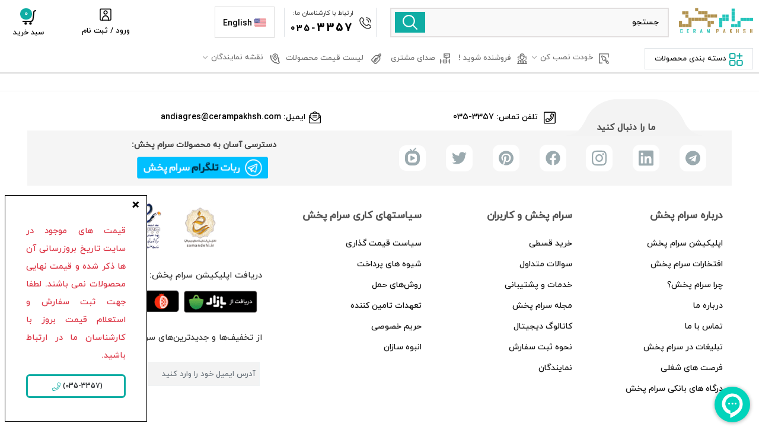

--- FILE ---
content_type: text/html; charset=utf-8
request_url: https://cerampakhsh.com/product/%DA%86%D8%B3%D8%A8-123-%D9%81%D9%88%D8%B1%DB%8C-%D9%BE%D9%88%D9%85%DA%A9%D8%B3
body_size: 14859
content:
<!DOCTYPE html><html lang="fa"><head><meta name="theme-color" content="#000000"/><meta name="twitter:site" content="@rastegarimasoud"/><meta http-equiv="X-UA-Compatible" content="IE=edge"/><meta name="twitter:card" content="https://cerampakhsh.com/files/img/cp.svg"/><link rel="shortcut icon" href="https://cerampakhsh.com/skin1/topkala_assets/img/favicon.ico" type="image/x-icon"/><link rel="icon" href="https://cerampakhsh.com/skin1/topkala_assets/img/favicon.ico" type="image/x-icon"/><link rel="manifest" href="/manifest.json"/><meta name="twitter:creator" content="@rastegarimasoud"/><script strategy="afterInteractive" type="application/ld+json">{"@context":"https://schema.org","@type":"Organization","url":"http://cerampakhsh.com","name":"فروشگاه اینترنتی کاشی و سرامیک سرام پخش.","contactPoint":{"@type":"ContactPoint","telephone":"+98-35-38274760","contactType":"فروش انلاین کاشی و سرامیک و اکسسوری"},"sameAs":["https://twitter.com/rastegarimasoud","https://www.facebook.com/Cerampakhsh-462283141174293","https://www.instagram.com/cerampakhsh/?hl=en","https://www.linkedin.com/in/iranmara/"],"address":{"@type":"PostalAddress","streetAddress":"یزد، صفائیه، بلوار دانشگاه، ساختمان کالج، طبقه دوم، واحد 9","postalCode":"8915835404","addressCountry":"IR"}}</script><script strategy="afterInteractive">
                            (function(w, d, s, l, i) {
                                w[l] = w[l] || [];
                                w[l].push({
                                    'gtm.start': new Date().getTime(),
                                    event: 'gtm.js'
                                });
                                var f = d.getElementsByTagName(s)[0],
                                    j = d.createElement(s),
                                    dl = l != 'dataLayer' ? '&l=' + l : '';
                                j.async = true;
                                j.src =
                                    'https://www.googletagmanager.com/gtm.js?id=' + i + dl;
                                f.parentNode.insertBefore(j, f);
                            })(window, document, 'script', 'dataLayer', 'GTM-TWFFBP3');
                            </script><meta charSet="utf-8"/><meta name="viewport" content="width=device-width"/><meta name="next-head-count" content="2"/><link rel="preload" href="/_next/static/css/8983d7179e23ddb2e055.css" as="style"/><link rel="stylesheet" href="/_next/static/css/8983d7179e23ddb2e055.css" data-n-g=""/><link rel="preload" href="/_next/static/css/664b6e1642615182c5b6.css" as="style"/><link rel="stylesheet" href="/_next/static/css/664b6e1642615182c5b6.css" data-n-p=""/><link rel="preload" href="/_next/static/css/364a44d1c4224a365e50.css" as="style"/><link rel="stylesheet" href="/_next/static/css/364a44d1c4224a365e50.css"/><link rel="preload" href="/_next/static/css/16cb9c62c2a94cd52961.css" as="style"/><link rel="stylesheet" href="/_next/static/css/16cb9c62c2a94cd52961.css"/><link rel="preload" href="/_next/static/css/f2ee6a484bf11fca6938.css" as="style"/><link rel="stylesheet" href="/_next/static/css/f2ee6a484bf11fca6938.css"/><link rel="preload" href="/_next/static/css/7c491b833881938ed8b0.css" as="style"/><link rel="stylesheet" href="/_next/static/css/7c491b833881938ed8b0.css"/><noscript data-n-css=""></noscript><script defer="" nomodule="" src="/_next/static/chunks/polyfills-a40ef1678bae11e696dba45124eadd70.js"></script><script defer="" src="/_next/static/chunks/47090.d39d9c880697a1fbb5bb.js"></script><script defer="" src="/_next/static/chunks/20630.79ce7091b12d3c8f6be3.js"></script><script defer="" src="/_next/static/chunks/45340.d447cb1f3cf03f768290.js"></script><script defer="" src="/_next/static/chunks/1670.995f4f0f6a350ec1e38f.js"></script><script defer="" src="/_next/static/chunks/55261.8519e8426902cb13d1c1.js"></script><script defer="" src="/_next/static/chunks/24387.5c23f2be49837dd3edec.js"></script><script defer="" src="/_next/static/chunks/56680.213327105687b65be94a.js"></script><script defer="" src="/_next/static/chunks/68473.3404ff1419d8f48971bc.js"></script><script defer="" src="/_next/static/chunks/75349.f636a1f0e45159b937eb.js"></script><script defer="" src="/_next/static/chunks/63307.e9983f4c6fc25620232e.js"></script><script defer="" src="/_next/static/chunks/90090.4bdb3ca585ecb0dbef4e.js"></script><script defer="" src="/_next/static/chunks/46066-32dee8d5d12e5c189678.js"></script><script defer="" src="/_next/static/chunks/55147.6cadc5211596ff6b2d5a.js"></script><script defer="" src="/_next/static/chunks/16133.8ab3ac92d8b899db5586.js"></script><script defer="" src="/_next/static/chunks/92040.1dfa55cdd256ea678287.js"></script><script defer="" src="/_next/static/chunks/6274.ba3e1011ca3e6c14aeb2.js"></script><script defer="" src="/_next/static/chunks/78718.0fa432877f296116cd9b.js"></script><script defer="" src="/_next/static/chunks/30511.8078ba8b5cea18b221ba.js"></script><script src="/_next/static/chunks/webpack-76066893d6a046940349.js" defer=""></script><script src="/_next/static/chunks/framework-a43af322d6c0069d5762.js" defer=""></script><script src="/_next/static/chunks/main-e80b2332b5ecd4275dd0.js" defer=""></script><script src="/_next/static/chunks/pages/_app-2610ccae221c2a3dc12e.js" defer=""></script><script src="/_next/static/chunks/52226-048fa3108c8f823e3ccb.js" defer=""></script><script src="/_next/static/chunks/pages/product/%5Bslug%5D-084b22247c2021f29ec1.js" defer=""></script><script src="/_next/static/QIyRIVIKfX4dUwogZ1Ikg/_buildManifest.js" defer=""></script><script src="/_next/static/QIyRIVIKfX4dUwogZ1Ikg/_ssgManifest.js" defer=""></script><style id="__jsx-2702475720">.new-menu-profile{background-color:white;position:fixed;width:313px;height:100%;z-index:+9999;bottom:0;-webkit-transition:1s;-webkit-transition:1s;transition:1s;overflow:auto;}.new-menu-profile.deactive{-webkit-transition:1s;-webkit-transition:1s;transition:1s;right:-100%;}.new-menu-profile.active{-webkit-transition:1s;-webkit-transition:1s;transition:1s;right:0;}.profile-sidebar{background:white;border:1px solid lightgray;border-radius:10px;max-width:313px;padding:10px;}.btn-prf{color:#625f6e;padding:10px 3px;margin-bottom:3px;margin-right:0;-webkit-transition:.5s ease !important;transition:.5s ease !important;display:-webkit-inline-box;display:-webkit-inline-flex;display:-ms-inline-flexbox;display:inline-flex;width:inherit;}.colapsed__box{width:100%;cursor:pointer;}ul.colapsed__box__ul.deactive{height:0;overflow:hidden;margin:0;}.colapsed__box li.active a{color:#1ca7a0;}.btn-prf:hover{margin-right:7px;color:#625f6e;}.btn-prf.active{background:#23c4bc;border-radius:11px;color:white;}.btn-prf .profile-sidebar-deactive{display:none;}.btn-prf.active .profile-sidebar-active{display:none;}.btn-prf.active .profile-sidebar-deactive{display:-webkit-inline-box;display:-webkit-inline-flex;display:-ms-inline-flexbox;display:inline-flex;}.btn-prf .profile-sidebar-active{display:-webkit-inline-box;display:-webkit-inline-flex;display:-ms-inline-flexbox;display:inline-flex;-webkit-filter:brightness(0.65);filter:brightness(0.65);}.btn-prf img{margin-left:10px;}ul.colapsed__box__ul{padding:0 16px;background:#fbfbfb;width:100%;border-radius:10px;}ul.colapsed__box__ul li{line-height:31px;}ul.colapsed__box__ul a{color:#54525e;font-size:13px;}@media (max-width:1077px){.sidebar-show-desk{display:none;}.profile-sidebar{border:none;}.new-menu-profile{border-left:1px solid lightgrey;}}</style><style id="__jsx-4154682112">.AngleUp_Icon{width:10px !important;display:inline-block;margin:0px auto 5px auto;}.view-top-product-box{padding:0;background:#ffffff;border-radius:6px;margin-top:0;padding-top:25px;}.view-top-product-box .product-box.decor-box{max-width:100%;margin:0 auto;background:#f5fbfb;border-radius:8px;}.Tabs-KafeBazar{display:-webkit-box;display:-webkit-flex;display:-ms-flexbox;display:flex;-webkit-flex-wrap:nowrap;-ms-flex-wrap:nowrap;flex-wrap:nowrap;white-space:nowrap;width:100%;overflow-y:hidden;overflow-x:auto;-webkit-box-pack:right;-webkit-justify-content:right;-ms-flex-pack:right;justify-content:right;}.view-top-product-box #downprice .product-box.decor-box{border-radius:8px 8px 0 0;margin-bottom:3px;}.filter-view-box p{text-align:center;font-size:13px;margin-bottom:-3px;position:relative;display:block;min-width:49px;margin:auto;width:100%;font-weight:600;}.home-mobile .filter-view-box{overflow:auto !important;white-space:nowrap;padding-bottom:10px;}.filter-view-box{margin:auto;display:-webkit-box;display:-webkit-flex;display:-ms-flexbox;display:flex;overflow:hidden;-webkit-transform:0.3s;-ms-transform:0.3s;transform:0.3s;}.filter__view-v3{background:url(https://cerampakhsh.com/files/banners/Tabbeds-min-cp3-min.png);background-size:647px;width:90px;height:100px;background-repeat:no-repeat;}.filter__view{-webkit-transition:all 0.3s ease-in-out;transition:all 0.3s ease-in-out;}.filter__view:hover{-webkit-transform:scale(1.2);-ms-transform:scale(1.2);transform:scale(1.2);}.filter__view-telegram{background:url(https://cerampakhsh.com/files/banners/Tabbeds-min-cp3-min.png);background-size:605px;width:270px;height:43px;background-repeat:no-repeat;display:block;margin:auto;}.filter__view-bazar{background:url(https://cerampakhsh.com/files/banners/Tabbeds-min-cp3-min.png);background-size:605px;width:134px;height:43px;background-repeat:no-repeat;display:block;margin:auto;}.etehadiye{background-position:-277px -316px;}.nemadElect{background-position:-364px -316px;}.samandehi{background-position:-470px -316px;}.telegram{background-position:5px -316px;}.bazar{background-position:-141px -416px;}.anar{background-position:-275px -416px;}.sib{background-position:-6px -416px;}span.filter__item,.filter-view-box>.active{margin:0 15px;cursor:pointer;}ul#Tabviewcom{background:#f5f5f5;border-radius:48px;overflow:hidden;border-bottom:none;margin-bottom:15px;}#Tabviewcom.nav-tabs .nav-link{margin-bottom:-3px;padding:10px 22px;font-size:16px;background:#f5f5f5;border:none;color:#000000ca;font-weight:400;-webkit-transition:0.1s;-webkit-transition:0.1s;transition:0.1s;border-top-left-radius:0.725rem;border-top-right-radius:0.725rem;}#Tabviewcom.nav-tabs .nav-item.show .nav-link,#Tabviewcom.nav-tabs .nav-link.active{color:#009d94;background-color:#fff;border:none;box-shadow:1px 3px 5px 0px #8981812b;font-weight:700;-webkit-letter-spacing:1px;-moz-letter-spacing:1px;-ms-letter-spacing:1px;letter-spacing:1px;-webkit-transition:0.1s;transition:0.1s;}.category__down__price.product-box.decor-box{background:#e0ebea !important;border-radius:4px;margin-top:8px;overflow:inherit;font-size:14px;line-height:21px;padding:8px;}.category__down__price.product-box.decor-box a{color:#007069;}.hand-left:after{margin-right:48px;}.category__down__price.product-box.decor-box span{position:absolute;left:7px;top:11px;}.view-top-cmp .fa-slick-right{top:-webkit-calc(31% - 20px);top:-moz-calc(31% - 20px);top:calc(32% - 20px);}.view-top-cmp .fa-slick-left{top:-webkit-calc(31% - 20px);top:-moz-calc(31% - 20px);top:calc(32% - 20px);}.ads-products .product-box.decor-box .product-box-content-row h6{color:#333333;line-height:20px;font-weight:500;font-size:12px;margin:0px;overflow:hidden;direction:rtl;padding:7px 0;height:-webkit-fit-content;height:-moz-fit-content;height:fit-content;overflow:hidden;font-weight:normal !important;white-space:nowrap;color:var(--black);text-overflow:ellipsis;}.product-box.decor-box .product-box-content-row h6{color:#333;line-height:28px;margin:0;direction:rtl;padding:6px 0;font-weight:700 !important;color:var(--black);height:69px;font-size:13px !important;}.view__top__txt{overflow:hidden;-webkit-text-decoration:none;text-decoration:none;text-overflow:ellipsis;white-space:nowrap;direction:rtl;text-align:right;line-height:18px;}@media (max-width:992px){.product-box.decor-box .social-box{opacity:0;}.filter-view-box{overflow-x:auto !important;white-space:nowrap;padding-bottom:10px;}}@media (max-width:768px){#Tabviewcom.nav-tabs .nav-link{padding:7px 10px;font-size:15px;}ul#Tabviewcom{border-radius:0px;}.filter-view-box p{margin-top:0px;}.filter-view-box{overflow-y:hidden;height:filter-view-box;}.btn-fltr-mbl-sz~.filter-view-box{height:0px;cursor:pointer;-webkit-transition:0.3s;transition:0.3s;-webkit-transition-delay:1s;transition-delay:1s;border-bottom:1px solid white;}.btn-fltr-mbl-sz:hover~.filter-view-box{height:188px;-webkit-transition:0.3s;transition:0.3s;border-bottom:1px solid #e6e6e6;}.view-top-product-box{padding:15px 5px;}.owl-dots{display:none;}.category__down__price.product-box.decor-box{font-size:13px;}}@media (max-width:576px){#Tabviewcom.nav-tabs .nav-link{padding:7px 5px;font-size:15px;}.category__down__price.product-box.decor-box{font-size:13px;}}@media (min-width:370px) and (max-width:444px){.view-top-product-box .product-box.decor-box{-webkit-transform:scale(0.965);-ms-transform:scale(0.965);transform:scale(0.965);}}@media (max-width:370px){.view-top-product-box .product-box.decor-box{-webkit-transform:scale(0.964);-ms-transform:scale(0.964);transform:scale(0.964);}}@media (min-width:976px) and (max-width:991px){.view-top-product-box .product-box.decor-box{-webkit-transform:scale(0.965);-ms-transform:scale(0.965);transform:scale(0.965);}}</style><style id="__jsx-1795669452">.BackEn_to_top_EN{text-align:center;font-size:20px;background-color:#fdfdfd00;border-top:1px solid #ccc0;border-bottom:1px solid #cfd8dc00;padding:0;margin-bottom:0px;position:fixed;z-index:var(--z-index-backtotop);bottom:20px;right:50px;}.BackEn_to_top_Fa{text-align:center;font-size:20px;background-color:#fdfdfd00;border-top:1px solid #ccc0;border-bottom:1px solid #cfd8dc00;padding:0;margin-bottom:0px;position:fixed;z-index:var(--z-index-backtotop);bottom:20px;left:50px;}.Icon_BackEn_to_top{cursor:pointer;background-color:rgb(255,255,255);padding:0px;border-radius:50%;border:2px solid var(--greencp);display:-webkit-box;display:-webkit-flex;display:-ms-flexbox;display:flex;border-radius:50%;height:40px;width:40px;-webkit-align-items:center;-webkit-box-align:center;-ms-flex-align:center;align-items:center;-webkit-box-pack:center;-webkit-justify-content:center;-ms-flex-pack:center;justify-content:center;box-shadow:-1px 5px 7px 3px #b9b9b9bd;}.Arrow_Up{border:solid var(--greencp);border-width:0 2px 2px 0;display:inline-block;padding:3px;margin:4px 3px 2px 3px;-webkit-transform:rotate(45deg);-ms-transform:rotate(45deg);-webkit-transform:rotate(-136deg);-ms-transform:rotate(-136deg);transform:rotate(-136deg);}@media (max-width:1077px){.BackEn_to_top_Fa{text-align:center;font-size:20px;background-color:#fdfdfd00;border-top:1px solid #ccc0;border-bottom:1px solid #cfd8dc00;padding:0;margin-bottom:0px;position:fixed;z-index:var(--z-index-modal);bottom:47px;left:9px;}}</style></head><body><noscript><iframe src="https://www.googletagmanager.com/ns.html?id=GTM-TWFFBP3" height="0" width="0" style="display:none;visibility:hidden"></iframe></noscript><div id="__next"><div id="root"><div class="App"><div id="header-content"><div class="w-100"><div class="srch-mobile"><div class="p-0 pt-2 p-relative"><div class="row-ak align-items-center justify-content-between w-100 MenuV2_HeaderMobile__2tyyg"><div class="col-5 col-sm-3 col-md-3 col-lg-3 row-ak w-100 px-0 order-0 justify-content-start p-relative"><div class="col-4 col-sm-4 px-1"><nav class="MenuV2_Mob_Menu_Nav__1K2Ev" data-toggle="collapse" data-target="#collapsibleNavbar"><div class="MenuV2_Mob_Menu__2Yues"><div class="content"><nav role="navigation" class="pr-4"><div class="" id="undefined"><div class="h-58 cursor-pointer undefined"><span class=" MenuV2_HambergerMenuIcon1__3QblL MenuV2_HambergerMenuIcon__iKa5l z-index-99"></span><span class=" MenuV2_HambergerMenuIcon2__3aG_m MenuV2_HambergerMenuIcon__iKa5l z-index-99"></span><span class=" MenuV2_HambergerMenuIcon3__3hUfD MenuV2_HambergerMenuIcon__iKa5l z-index-99"></span></div></div></nav><ul class="MenuV2_Menu__Dr4ns" style="width:0"><li class="RowMobMenu cursor-pointer MenuV2_CloseMenu3__1pl44">×</li><li class="RowMobMenu"><div class="row-ak w-100 align-items-center persianLink op-100 pt-3 MenuV2_Line__cU5Je"><div class="col-7 pr-0"><span class="d-block pt-2 pb-1 p-relative">خدمات سرام پخش</span></div><div class="col-5 text-center px-0"><a class="row-ak justify-content-center nowrap" target="_blank" href="/en"><div class="row-ak EnglishLink justify-content-center EnglishLink_English_Link__mju7J"><div class="d-flex justify-content-center EnglishLink_img_English_Link__3vmYv"><div style="display:inline-block;max-width:100%;overflow:hidden;position:relative;box-sizing:border-box;margin:0"><div style="box-sizing:border-box;display:block;max-width:100%"><img style="max-width:100%;display:block;margin:0;border:none;padding:0" alt="" aria-hidden="true" src="[data-uri]"/></div><img alt="" src="[data-uri]" decoding="async" data-nimg="intrinsic" style="position:absolute;top:0;left:0;bottom:0;right:0;box-sizing:border-box;padding:0;border:none;margin:auto;display:block;width:0;height:0;min-width:100%;max-width:100%;min-height:100%;max-height:100%"/><noscript><img alt="" srcSet="/_next/image?url=https%3A%2F%2Fcerampakhsh.com%2F%2Ffiles%2Fimg%2FHead-img%2Funited-states.png&amp;w=32&amp;q=75 1x, /_next/image?url=https%3A%2F%2Fcerampakhsh.com%2F%2Ffiles%2Fimg%2FHead-img%2Funited-states.png&amp;w=64&amp;q=75 2x" src="/_next/image?url=https%3A%2F%2Fcerampakhsh.com%2F%2Ffiles%2Fimg%2FHead-img%2Funited-states.png&amp;w=64&amp;q=75" decoding="async" data-nimg="intrinsic" style="position:absolute;top:0;left:0;bottom:0;right:0;box-sizing:border-box;padding:0;border:none;margin:auto;display:block;width:0;height:0;min-width:100%;max-width:100%;min-height:100%;max-height:100%" loading="lazy"/></noscript></div></div><div class="align-self-center font-size14 pr-1 pt-1">English</div></div></a></div></div></li><div class="undefined"><div class="li-sub-menu-fix li-sub-menu-fix-hdr" style="position:relative"></div><div class="d-sm-none- d-md-block"></div><div class="d-flex p-4"></div></div></ul></div></div></nav></div><div class="col-8 col-sm-8 col-md-8 pt-2 pl-1 pr-3 HomeV2_Cp_LogoHeader___94sS"><a class="" href="/"><div style="display:inline-block;max-width:100%;overflow:hidden;position:relative;box-sizing:border-box;margin:0"><div style="box-sizing:border-box;display:block;max-width:100%"><img style="max-width:100%;display:block;margin:0;border:none;padding:0" alt="" aria-hidden="true" src="[data-uri]"/></div><img alt="فروشگاه اینترنتی سرام پخش" src="[data-uri]" decoding="async" data-nimg="intrinsic" style="position:absolute;top:0;left:0;bottom:0;right:0;box-sizing:border-box;padding:0;border:none;margin:auto;display:block;width:0;height:0;min-width:100%;max-width:100%;min-height:100%;max-height:100%"/><noscript><img alt="فروشگاه اینترنتی سرام پخش" srcSet="/_next/image?url=https%3A%2F%2Fcerampakhsh.com%2Ffiles%2Fimg%2Flogoo.svg&amp;w=256&amp;q=75 1x, /_next/image?url=https%3A%2F%2Fcerampakhsh.com%2Ffiles%2Fimg%2Flogoo.svg&amp;w=384&amp;q=75 2x" src="/_next/image?url=https%3A%2F%2Fcerampakhsh.com%2Ffiles%2Fimg%2Flogoo.svg&amp;w=384&amp;q=75" decoding="async" data-nimg="intrinsic" style="position:absolute;top:0;left:0;bottom:0;right:0;box-sizing:border-box;padding:0;border:none;margin:auto;display:block;width:0;height:0;min-width:100%;max-width:100%;min-height:100%;max-height:100%" loading="lazy"/></noscript></div></a></div></div><div class="d-none col-12 col-sm-6 col-md-6 col-lg-6 row-ak px-sm-1 px-1 py-1 pt-2 order-sm-1 order-2 HomeV2_SearchBox__3wxuy"><div class="HomeV2_Btn_Search_Modals__2sjTP flipInOutX"><div class="search-p-pos align-self-center">جستجو در سرام پخش</div><div class="HomeV2_Search_Icon_Btn__3DFuZ"><svg xmlns="http://www.w3.org/2000/svg" class="HomeV2_Search_Main_New__1vA1R" width="25.03" height="25.03" viewBox="0 0 25.03 25.03"><path id="search" d="M24.693,23.22,18.476,17A10.432,10.432,0,1,0,17,18.476l6.217,6.217a1.041,1.041,0,1,0,1.473-1.473ZM10.417,18.749a8.332,8.332,0,1,1,8.332-8.332,8.332,8.332,0,0,1-8.332,8.332Z" transform="translate(0.032 0.032)" fill="gray"></path></svg></div></div></div><div class="row-ak justify-content-end col-7 col-sm-4 col-md-4 col-lg-4 px-1 py-1 pt-2 order-sm-2 order-1 HomeV2_Login_Basket__2cu_R"><a href="tel:+983538274760" class="font-weight-bold align-self-center px-2 float-left font-size14"><svg version="1.1" id="Layer_1" xmlns="http://www.w3.org/2000/svg" x="0px" y="0px" class="ml-2 w-22px st0" viewBox="0 0 512 512"><path class="ml-2 w-22px st0" d="M277.3,21.3c0-11.8,9.6-21.3,21.3-21.3C416.4,0.1,511.9,95.6,512,213.3c0,11.8-9.6,21.3-21.3,21.3 c-11.8,0-21.3-9.6-21.3-21.3c-0.1-94.2-76.5-170.6-170.7-170.7C286.9,42.7,277.3,33.1,277.3,21.3z M298.7,128 c47.1,0,85.3,38.2,85.3,85.3c0,11.8,9.6,21.3,21.3,21.3s21.3-9.6,21.3-21.3c-0.1-70.7-57.3-127.9-128-128 c-11.8,0-21.3,9.6-21.3,21.3S286.9,128,298.7,128z M492.7,357.1c25.7,25.8,25.7,67.6,0,93.4l-19.4,22.4 C298.5,640.1-126.7,215.1,38,39.8l24.5-21.3c25.8-25,67-24.6,92.3,0.9c0.7,0.7,40.2,52,40.2,52c24.4,25.6,24.3,65.8-0.1,91.3 l-24.7,31.1c27.6,67.1,80.8,120.4,147.9,148.2l31.3-24.9c25.5-24.4,65.7-24.5,91.3-0.1C440.7,316.9,492,356.4,492.7,357.1z M463.3,388.1c0,0-51.1-39.3-51.7-39.9c-9.1-9.1-23.9-9.1-33,0c-0.6,0.6-43.6,34.9-43.6,34.9c-5.9,4.7-13.8,5.9-20.9,3.2 c-87-32.4-155.7-101-188.2-187.9c-2.9-7.1-1.7-15.3,3.1-21.3c0,0,34.3-43.1,34.9-43.6c9.1-9.1,9.1-23.9,0-33 c-0.7-0.6-39.9-51.7-39.9-51.7c-9.3-8.3-23.4-7.9-32.2,0.8L67.1,70.8C-53.2,215.6,315.2,563.6,442,443.7l19.4-22.4 C471,412.6,471.8,397.9,463.3,388.1L463.3,388.1z"></path></svg></a><div class="HomeV2_Search_Icon_Btn2__2mC1w flipInOutX"><svg xmlns="http://www.w3.org/2000/svg" class="HomeV2_Search_Main_New2__Eh-Zk" width="25.03" height="25.03" viewBox="0 0 25.03 25.03"><path id="search" d="M24.693,23.22,18.476,17A10.432,10.432,0,1,0,17,18.476l6.217,6.217a1.041,1.041,0,1,0,1.473-1.473ZM10.417,18.749a8.332,8.332,0,1,1,8.332-8.332,8.332,8.332,0,0,1-8.332,8.332Z" transform="translate(0.032 0.032)" fill="gray"></path></svg></div><div class="dropdown hdr-basket cursor-pointer d-flex-inline pt-1 HomeV2_BasketIcon__1MhaC"><div class="row-ak btn-basket dropdown-toggle justify-content-center"><div class="HomeV2_Shopping_Basket__3vUpO text-center"><svg version="1.1" id="Layer_1" xmlns="http://www.w3.org/2000/svg" class="svg-inline--fa st0 pb-1 w-25px" x="0px" y="0px" viewBox="0 0 364.4 385"><path class="stUser" d="M348.4,44h-5.8c-12.5,0-24,6.9-30.3,18.2l-2.3,4.1c-1,1.9-1.7,3.9-2,6.1l-21.5,175.3 c-3.7,30.2-28.2,52.8-57.3,52.8H41.5"></path><circle class="st0Black" cx="224.8" cy="349.9" r="16.7"></circle><circle class="st0Black" cx="106.2" cy="349.9" r="16.7"></circle></svg><div class="col-12 text-center px-0"><span class="d-xl-block d-none">سبد خرید</span><span class="HomeV2_Count_Basket_Home__1Bz28">0</span></div></div></div><div class="d-none" style="height:100%;width:100%;top:0;left:0;position:fixed;background:#00000040"></div><div class="dropdown-menu sabad " style="position:absolute;margin-top:20px"><div class="basket-box"><div class="basket-list"><a class="basket-submit" href="/cart">سبد خرید شما خالی میباشد.</a></div></div></div></div></div></div></div></div><div id="NewMenu" class="NewMenuFixCategory p-relative deactive"><div class=" cursor-pointer MenuV2_CloseMenuCategory__1DXCg">×</div><ul class="MenuV2_Category__1Q82v row-ak w-100 mt-2"><li class="MenuV2_TileCategory__5hQj- col-12 font-weight-bold">دسته بندی ها</li><li class="row-ak h-100"></li></ul></div><div class="sidebar-show-mob"><div class="shadowbackprofile  deactive"><div id="NewMenuProfile" class=" new-menu-profile deactive"><div class="new-menu-profile-close float-left p-2"><svg xmlns="http://www.w3.org/2000/svg" viewBox="0 0 512 512" class="w-25px dangerSvg cursor-pointer"><path d="M256 8C119 8 8 119 8 256s111 248 248 248 248-111 248-248S393 8 256 8zm0 464c-118.7 0-216-96.1-216-216 0-118.7 96.1-216 216-216 118.7 0 216 96.1 216 216 0 118.7-96.1 216-216 216zm94.8-285.3L281.5 256l69.3 69.3c4.7 4.7 4.7 12.3 0 17l-8.5 8.5c-4.7 4.7-12.3 4.7-17 0L256 281.5l-69.3 69.3c-4.7 4.7-12.3 4.7-17 0l-8.5-8.5c-4.7-4.7-4.7-12.3 0-17l69.3-69.3-69.3-69.3c-4.7-4.7-4.7-12.3 0-17l8.5-8.5c4.7-4.7 12.3-4.7 17 0l69.3 69.3 69.3-69.3c4.7-4.7 12.3-4.7 17 0l8.5 8.5c4.6 4.7 4.6 12.3 0 17z"></path></svg></div><div class="profile-sidebar"><div class="tp-profile-box row mb-2 pt-5"><div class="row mt-5"><div class="col-12  mt-4 text-center"><label id="uploadImage"><span class="btn btn-raised btn-round btn-default btn-file p-0"><span class="fileinput-new btn-upload"><div style="display:inline-block;max-width:100%;overflow:hidden;position:relative;box-sizing:border-box;margin:0"><div style="box-sizing:border-box;display:block;max-width:100%"><img style="max-width:100%;display:block;margin:0;border:none;padding:0" alt="" aria-hidden="true" src="[data-uri]"/></div><img alt="بارگذاری تصویر" src="[data-uri]" decoding="async" data-nimg="intrinsic" class=" border-0 p-0 img-preview rounded-circle" style="position:absolute;top:0;left:0;bottom:0;right:0;box-sizing:border-box;padding:0;border:none;margin:auto;display:block;width:0;height:0;min-width:100%;max-width:100%;min-height:100%;max-height:100%"/><noscript><img alt="بارگذاری تصویر" srcSet="/_next/image?url=https%3A%2F%2Fcerampakhsh.com%2Ffiles%2Fimg%2Flogin%2Fman-login.svg&amp;w=256&amp;q=75 1x, /_next/image?url=https%3A%2F%2Fcerampakhsh.com%2Ffiles%2Fimg%2Flogin%2Fman-login.svg&amp;w=384&amp;q=75 2x" src="/_next/image?url=https%3A%2F%2Fcerampakhsh.com%2Ffiles%2Fimg%2Flogin%2Fman-login.svg&amp;w=384&amp;q=75" decoding="async" data-nimg="intrinsic" style="position:absolute;top:0;left:0;bottom:0;right:0;box-sizing:border-box;padding:0;border:none;margin:auto;display:block;width:0;height:0;min-width:100%;max-width:100%;min-height:100%;max-height:100%" class=" border-0 p-0 img-preview rounded-circle" loading="lazy"/></noscript></div></span></span></label></div><div class="col-12"><a class="form-control mx-auto font-size14 btn btn-firoozei text-white">ورود    </a></div><div class="col-12"><a class="btn btn-outline-info mt-2 w-100">  ثبت نام</a></div></div></div></div></div></div></div><div class="w-100 logo-area-fix "><div class="login-box"><div class="pos-rltv w-100 d-flex justify-content-around"><div class="login-elmnt home-pge-act "><a href="/"><svg version="1.1" id="Layer_1" xmlns="http://www.w3.org/2000/svg" xmlns:xlink="http://www.w3.org/1999/xlink" class="svg-inline--fa w-25px" x="0px" y="0px" viewBox="0 0 364.4 385"><path class="st0" d="M173.8,46.1L56.3,111.3v210c0,10.9,8.9,19.8,19.8,19.8h37.5c15.1,0,27.4-12.3,27.4-27.4v-40.9 c0-15.1,12.3-27.4,27.4-27.4h29.1c15.1,0,27.4,12.3,27.4,27.4v40.9c0,15.1,12.3,27.4,27.4,27.4h37.5c10.9,0,19.8-8.9,19.8-19.8v-210 L192,46.1C186.3,43.2,179.5,43.2,173.8,46.1z"></path><path class="st0" d="M349.7,132.6L193.3,46.4c-6.5-3.4-14.3-3.4-20.8,0L14.7,133.6"></path></svg><p>خانه</p></a></div><div class="login-elmnt "><div><svg version="1.1" id="Layer_1" xmlns="http://www.w3.org/2000/svg" class="svg-inline--fa w-20px pt-2" xmlns:xlink="http://www.w3.org/1999/xlink" x="0px" y="0px" viewBox="0 0 364.4 385"><path class="stUser" d="M313.3,354.5h-70.5c-16.9,0-30.7-13.7-30.7-30.7v-70.5c0-16.9,13.7-30.7,30.7-30.7h70.5 c16.9,0,30.7,13.7,30.7,30.7v70.5C344,340.8,330.2,354.5,313.3,354.5z"></path><path class="stUser" d="M127.7,354.5H57.1c-16.9,0-30.7-13.7-30.7-30.7v-70.5c0-16.9,13.7-30.7,30.7-30.7h70.5 c16.9,0,30.7,13.7,30.7,30.7v70.5C158.3,340.8,144.6,354.5,127.7,354.5z"></path><path class="stUser" d="M127.7,168.8H57.1c-16.9,0-30.7-13.7-30.7-30.7V67.7C26.5,50.7,40.2,37,57.1,37h70.5 c16.9,0,30.7,13.7,30.7,30.7v70.5C158.3,155.1,144.6,168.8,127.7,168.8z"></path><line class="stUser" x1="278" y1="37" x2="278" y2="168.8"></line><line class="stUser" x1="212.1" y1="100.8" x2="344" y2="100.8"></line></svg><p>دسته بندی</p></div></div><div class="login-elmnt d-none  "><a href="/landings/discount?utm_source=takhfifane&amp;utm_medium=btnmoboffer"></a></div><div class="login-elmnt "><svg xmlns="http://www.w3.org/2000/svg" viewBox="0 0 512 512" class="w-20px pt-2"><path d="M184 83.5l164.5 164c4.7 4.7 4.7 12.3 0 17L184 428.5c-4.7 4.7-12.3 4.7-17 0l-7.1-7.1c-4.7-4.7-4.7-12.3 0-17l132-131.4H12c-6.6 0-12-5.4-12-12v-10c0-6.6 5.4-12 12-12h279.9L160 107.6c-4.7-4.7-4.7-12.3 0-17l7.1-7.1c4.6-4.7 12.2-4.7 16.9 0zM512 400V112c0-26.5-21.5-48-48-48H332c-6.6 0-12 5.4-12 12v8c0 6.6 5.4 12 12 12h132c8.8 0 16 7.2 16 16v288c0 8.8-7.2 16-16 16H332c-6.6 0-12 5.4-12 12v8c0 6.6 5.4 12 12 12h132c26.5 0 48-21.5 48-48z"></path></svg><p>ورود</p></div><div class="active-menu-hover"></div></div></div><div class="colorful-anm"></div></div></div><div class="wrapper default"><div class="wrapper default"><header class="main-header default" id="main-header"><div id="headerfixobj" class="sticky cursor"><div class="bg-white w-100"><div class="hgt-pg-c"><div class="page-header-container paddingHeader"><div class="row-ak w-100 justify-content-between align-items-center"><div class="c-header__right-side justify-content-start px-0"><div class="row-ak align-items-center w-100 p-0"><div class="col-2 c-header__logo default"><a href="/"><div style="display:inline-block;max-width:100%;overflow:hidden;position:relative;box-sizing:border-box;margin:0"><div style="box-sizing:border-box;display:block;max-width:100%"><img style="max-width:100%;display:block;margin:0;border:none;padding:0" alt="" aria-hidden="true" src="[data-uri]"/></div><img alt="فروشگاه اینترنتی سرام پخش" src="[data-uri]" decoding="async" data-nimg="intrinsic" style="position:absolute;top:0;left:0;bottom:0;right:0;box-sizing:border-box;padding:0;border:none;margin:auto;display:block;width:0;height:0;min-width:100%;max-width:100%;min-height:100%;max-height:100%"/><noscript><img alt="فروشگاه اینترنتی سرام پخش" srcSet="/_next/image?url=https%3A%2F%2Fcerampakhsh.com%2Ffiles%2Fimg%2Flogoo.svg&amp;w=256&amp;q=75 1x, /_next/image?url=https%3A%2F%2Fcerampakhsh.com%2Ffiles%2Fimg%2Flogoo.svg&amp;w=384&amp;q=75 2x" src="/_next/image?url=https%3A%2F%2Fcerampakhsh.com%2Ffiles%2Fimg%2Flogoo.svg&amp;w=384&amp;q=75" decoding="async" data-nimg="intrinsic" style="position:absolute;top:0;left:0;bottom:0;right:0;box-sizing:border-box;padding:0;border:none;margin:auto;display:block;width:0;height:0;min-width:100%;max-width:100%;min-height:100%;max-height:100%" loading="lazy"/></noscript></div></a></div><div class="col-xl-6 col-lg-5 c-header__search search-btn px-0"></div><div class="px-2"><div class="row-ak justify-content-center border-left 
                                                    border-right width-fit HomeV2_ContactUsHeader__2iaAA"><div class="col-3 px-2"><svg version="1.1" id="Layer_1" xmlns="http://www.w3.org/2000/svg" x="0px" y="0px" class="ml-2 w-20px st1Black" viewBox="0 0 512 512"><path class="ml-2 w-20px st1Black" d="M277.3,21.3c0-11.8,9.6-21.3,21.3-21.3C416.4,0.1,511.9,95.6,512,213.3c0,11.8-9.6,21.3-21.3,21.3 c-11.8,0-21.3-9.6-21.3-21.3c-0.1-94.2-76.5-170.6-170.7-170.7C286.9,42.7,277.3,33.1,277.3,21.3z M298.7,128 c47.1,0,85.3,38.2,85.3,85.3c0,11.8,9.6,21.3,21.3,21.3s21.3-9.6,21.3-21.3c-0.1-70.7-57.3-127.9-128-128 c-11.8,0-21.3,9.6-21.3,21.3S286.9,128,298.7,128z M492.7,357.1c25.7,25.8,25.7,67.6,0,93.4l-19.4,22.4 C298.5,640.1-126.7,215.1,38,39.8l24.5-21.3c25.8-25,67-24.6,92.3,0.9c0.7,0.7,40.2,52,40.2,52c24.4,25.6,24.3,65.8-0.1,91.3 l-24.7,31.1c27.6,67.1,80.8,120.4,147.9,148.2l31.3-24.9c25.5-24.4,65.7-24.5,91.3-0.1C440.7,316.9,492,356.4,492.7,357.1z M463.3,388.1c0,0-51.1-39.3-51.7-39.9c-9.1-9.1-23.9-9.1-33,0c-0.6,0.6-43.6,34.9-43.6,34.9c-5.9,4.7-13.8,5.9-20.9,3.2 c-87-32.4-155.7-101-188.2-187.9c-2.9-7.1-1.7-15.3,3.1-21.3c0,0,34.3-43.1,34.9-43.6c9.1-9.1,9.1-23.9,0-33 c-0.7-0.6-39.9-51.7-39.9-51.7c-9.3-8.3-23.4-7.9-32.2,0.8L67.1,70.8C-53.2,215.6,315.2,563.6,442,443.7l19.4-22.4 C471,412.6,471.8,397.9,463.3,388.1L463.3,388.1z"></path></svg></div><div class="col-9 pl-1 pr-0"><h4 class="HomeV2_ContactUsTitle__3a7F3">ارتباط با کارشناسان ما:</h4><div class="row-ak justify-content-end dir-ltr px-0 pt-1"><div class="p-0"><span class="HomeV2_ContactUsNum1__21z1M">035-</span><span class="HomeV2_ContactUsNum2__AzW-U">3357</span></div></div></div></div></div><div class="px-2"><a class="row-ak justify-content-center nowrap" target="_blank" href="/en"><div class="row-ak EnglishLink justify-content-center EnglishLink_English_Link__mju7J"><div class="d-flex justify-content-center EnglishLink_img_English_Link__3vmYv"><div style="display:inline-block;max-width:100%;overflow:hidden;position:relative;box-sizing:border-box;margin:0"><div style="box-sizing:border-box;display:block;max-width:100%"><img style="max-width:100%;display:block;margin:0;border:none;padding:0" alt="" aria-hidden="true" src="[data-uri]"/></div><img alt="" src="[data-uri]" decoding="async" data-nimg="intrinsic" style="position:absolute;top:0;left:0;bottom:0;right:0;box-sizing:border-box;padding:0;border:none;margin:auto;display:block;width:0;height:0;min-width:100%;max-width:100%;min-height:100%;max-height:100%"/><noscript><img alt="" srcSet="/_next/image?url=https%3A%2F%2Fcerampakhsh.com%2F%2Ffiles%2Fimg%2FHead-img%2Funited-states.png&amp;w=32&amp;q=75 1x, /_next/image?url=https%3A%2F%2Fcerampakhsh.com%2F%2Ffiles%2Fimg%2FHead-img%2Funited-states.png&amp;w=64&amp;q=75 2x" src="/_next/image?url=https%3A%2F%2Fcerampakhsh.com%2F%2Ffiles%2Fimg%2FHead-img%2Funited-states.png&amp;w=64&amp;q=75" decoding="async" data-nimg="intrinsic" style="position:absolute;top:0;left:0;bottom:0;right:0;box-sizing:border-box;padding:0;border:none;margin:auto;display:block;width:0;height:0;min-width:100%;max-width:100%;min-height:100%;max-height:100%" loading="lazy"/></noscript></div></div><div class="align-self-center font-size14 pr-1 pt-1">English</div></div></a></div></div></div><div class="c-header__action d-flex  HomeV2_Header__Action__hj2kB px-0"><div class="dropdown user-login d-none"><div class="btn-basket cursor-pointer"><div class="row-ak profile-box-btn w-100 HomeV2_Profile_Login_Home__qcI89"><div class="col-12 text-center"><svg version="1.1" class="svg-inline--fa stforosh2 pb-1 w-20px" id="Layer_1" xmlns="http://www.w3.org/2000/svg" x="0px" y="0px" viewBox="0 0 364.4 385"><path class="stUser" d="M319.9,367H44.5c-13.9,0-25.4-11.4-25.4-25.4V47.3C19.1,33.4,30.6,22,44.5,22h275.4c13.9,0,25.4,11.4,25.4,25.3
v294.3C345.3,355.6,333.8,367,319.9,367z"></path><path class="stUser" d="M91.9,367v-38.5c0-54.4,40.4-98.5,90.3-98.5h0c49.9,0,90.3,44.1,90.3,98.5V367"></path><circle class="stUser" cx="182.2" cy="128.5" r="50.2"></circle></svg></div><div class="col-12 text-center"><div class="pt-1">حساب کاربری</div></div></div></div><div class="d-none" style="height:100%;width:100%;top:0;left:0;position:fixed;background:#00000040"></div><ul class="rounded-12 overf-h shadow dropdown-menu fadeInUp "><li class="profile-name"><a href="/profile/edit-profile">حساب کاربری <span class="firoozei"> </span> <svg xmlns="http://www.w3.org/2000/svg" class="svg-inline--fa height-fit svg-firoozei w-8px" id="Isolation_Mode" data-name="Isolation Mode" viewBox="0 0 24 24" width="512" height="512"><path d="M16.041,24,6.534,14.48a3.507,3.507,0,0,1,0-4.948L16.052,0,18.17,2.121,8.652,11.652a.5.5,0,0,0,0,.707l9.506,9.52Z"></path></svg>   </a></li><li><a href="/profile/wallet">موجودی کیف پول <span class="float-left color-green"> <!-- -->0<!-- --> تومان</span></a> </li><li><a href="/u/change-password"><span>تغییر رمز عبور</span></a></li><li> <a class="positiuon-relative p-relative" href="/profile/favorites"><span>تعداد علاقه مندی ها </span></a></li><li><a href="/profile/orders">پیگیری سفارشات</a></li><li class="cursor-pointer exit-sabad"><svg xmlns="http://www.w3.org/2000/svg" viewBox="0 0 512 512" class="w-25px timeCircle"><path d="M256 8C119 8 8 119 8 256s111 248 248 248 248-111 248-248S393 8 256 8zm0 464c-118.7 0-216-96.1-216-216 0-118.7 96.1-216 216-216 118.7 0 216 96.1 216 216 0 118.7-96.1 216-216 216zm94.8-285.3L281.5 256l69.3 69.3c4.7 4.7 4.7 12.3 0 17l-8.5 8.5c-4.7 4.7-12.3 4.7-17 0L256 281.5l-69.3 69.3c-4.7 4.7-12.3 4.7-17 0l-8.5-8.5c-4.7-4.7-4.7-12.3 0-17l69.3-69.3-69.3-69.3c-4.7-4.7-4.7-12.3 0-17l8.5-8.5c4.7-4.7 12.3-4.7 17 0l69.3 69.3 69.3-69.3c4.7-4.7 12.3-4.7 17 0l8.5 8.5c4.6 4.7 4.6 12.3 0 17z"></path></svg> خروج</li></ul></div><div class="profile-area-btn w-100 my-0 "><div><div class="row-ak profile-box-btn w-100 HomeV2_Profile_Home__CuZRE"><div class="col-12 text-center"><svg version="1.1" class="svg-inline--fa stforosh2 pb-1 w-20px" id="Layer_1" xmlns="http://www.w3.org/2000/svg" x="0px" y="0px" viewBox="0 0 364.4 385"><path class="stUser" d="M319.9,367H44.5c-13.9,0-25.4-11.4-25.4-25.4V47.3C19.1,33.4,30.6,22,44.5,22h275.4c13.9,0,25.4,11.4,25.4,25.3
v294.3C345.3,355.6,333.8,367,319.9,367z"></path><path class="stUser" d="M91.9,367v-38.5c0-54.4,40.4-98.5,90.3-98.5h0c49.9,0,90.3,44.1,90.3,98.5V367"></path><circle class="stUser" cx="182.2" cy="128.5" r="50.2"></circle></svg></div><div class="col-12 text-center"><div class="pt-1">ورود / ثبت نام</div></div></div></div></div><div class="dropdown hdr-basket cursor-pointer d-flex-inline pt-1 HomeV2_BasketIcon__1MhaC"><div class="row-ak btn-basket dropdown-toggle justify-content-center"><div class="HomeV2_Shopping_Basket__3vUpO text-center"><svg version="1.1" id="Layer_1" xmlns="http://www.w3.org/2000/svg" class="svg-inline--fa st0 pb-1 w-25px" x="0px" y="0px" viewBox="0 0 364.4 385"><path class="stUser" d="M348.4,44h-5.8c-12.5,0-24,6.9-30.3,18.2l-2.3,4.1c-1,1.9-1.7,3.9-2,6.1l-21.5,175.3 c-3.7,30.2-28.2,52.8-57.3,52.8H41.5"></path><circle class="st0Black" cx="224.8" cy="349.9" r="16.7"></circle><circle class="st0Black" cx="106.2" cy="349.9" r="16.7"></circle></svg><div class="col-12 text-center px-0"><span class="d-xl-block d-none">سبد خرید</span><span class="HomeV2_Count_Basket_Home__1Bz28">0</span></div></div></div><div class="d-none" style="height:100%;width:100%;top:0;left:0;position:fixed;background:#00000040"></div><div class="dropdown-menu sabad " style="position:absolute;margin-top:20px"><div class="basket-box"><div class="basket-list"><a class="basket-submit" href="/cart">سبد خرید شما خالی میباشد.</a></div></div></div></div></div></div></div></div></div><nav id="nav-ak" class="main-menu scrolltopaddnav "><div class="page-header-container row-ak justify-content-between mx-auto paddingHeader align-items-center"></div></nav></div></header></div></div></div><main class="main-header default"><div class="container-body-cp p-0 pb-3 d-flex flex-column"><div class="loadingcp-mini-back my-5 py-5"><div class="loadingcp-mini text-center my-5 py-5"><div class="loadingcp-mini-area">  <div style="display:inline-block;max-width:100%;overflow:hidden;position:relative;box-sizing:border-box;margin:0"><div style="box-sizing:border-box;display:block;max-width:100%"><img style="max-width:100%;display:block;margin:0;border:none;padding:0" alt="" aria-hidden="true" src="[data-uri]"/></div><img alt="فروشگاه اینترنتی سرام پخش" src="[data-uri]" decoding="async" data-nimg="intrinsic" class="loadingcp-mini-png " style="position:absolute;top:0;left:0;bottom:0;right:0;box-sizing:border-box;padding:0;border:none;margin:auto;display:block;width:0;height:0;min-width:100%;max-width:100%;min-height:100%;max-height:100%"/><noscript><img alt="فروشگاه اینترنتی سرام پخش" srcSet="/_next/image?url=https%3A%2F%2Fcerampakhsh.com%2Ffiles%2Fimg%2Flogoo.svg&amp;w=256&amp;q=75 1x, /_next/image?url=https%3A%2F%2Fcerampakhsh.com%2Ffiles%2Fimg%2Flogoo.svg&amp;w=384&amp;q=75 2x" src="/_next/image?url=https%3A%2F%2Fcerampakhsh.com%2Ffiles%2Fimg%2Flogoo.svg&amp;w=384&amp;q=75" decoding="async" data-nimg="intrinsic" style="position:absolute;top:0;left:0;bottom:0;right:0;box-sizing:border-box;padding:0;border:none;margin:auto;display:block;width:0;height:0;min-width:100%;max-width:100%;min-height:100%;max-height:100%" class="loadingcp-mini-png " loading="lazy"/></noscript></div></div><div class="loadingcp-mini-area">  <div style="display:inline-block;max-width:100%;overflow:hidden;position:relative;box-sizing:border-box;margin:0"><div style="box-sizing:border-box;display:block;max-width:100%"><img style="max-width:100%;display:block;margin:0;border:none;padding:0" alt="" aria-hidden="true" src="[data-uri]"/></div><img alt="کاشی سرامیک تجاری و پارکینگ" src="[data-uri]" decoding="async" data-nimg="intrinsic" class="loadingcp-mini-gif  " style="position:absolute;top:0;left:0;bottom:0;right:0;box-sizing:border-box;padding:0;border:none;margin:auto;display:block;width:0;height:0;min-width:100%;max-width:100%;min-height:100%;max-height:100%"/><noscript><img alt="کاشی سرامیک تجاری و پارکینگ" srcSet="/_next/image?url=https%3A%2F%2Fcerampakhsh.com%2Ffiles%2Fimg%2Fnewcp.gif&amp;w=128&amp;q=75 1x, /_next/image?url=https%3A%2F%2Fcerampakhsh.com%2Ffiles%2Fimg%2Fnewcp.gif&amp;w=256&amp;q=75 2x" src="/_next/image?url=https%3A%2F%2Fcerampakhsh.com%2Ffiles%2Fimg%2Fnewcp.gif&amp;w=256&amp;q=75" decoding="async" data-nimg="intrinsic" style="position:absolute;top:0;left:0;bottom:0;right:0;box-sizing:border-box;padding:0;border:none;margin:auto;display:block;width:0;height:0;min-width:100%;max-width:100%;min-height:100%;max-height:100%" class="loadingcp-mini-gif  " loading="lazy"/></noscript></div></div></div></div></div></main><footer class="main-footer default" style="position:relative"><div class=""><div class="container-body"><div class="row-ak email-phone-footer"><div class="order-md-1 order-0 col-md-6 col-12 col-lg-12"></div><div class="order-md-3 order-3 order-lg-1 col-lg-3 p-0 col-md-6  folow-us-footer text-center"><span>  <div class="back-shape-contact-us">ما را دنبال کنید</div></span></div><div class="order-md-2 order-1 order-lg-2 mb-2 mb-md-2 mb-lg-0 col-lg-4 pr-0 pl-2 col-md-6 col-12 text-md-right text-center"><svg xmlns="http://www.w3.org/2000/svg" viewBox="0 0 448 512" class="svg-inline--fa "><path d="M400 32H48C21.49 32 0 53.49 0 80v352c0 26.51 21.49 48 48 48h352c26.51 0 48-21.49 48-48V80c0-26.51-21.49-48-48-48zm16 400c0 8.822-7.178 16-16 16H48c-8.822 0-16-7.178-16-16V80c0-8.822 7.178-16 16-16h352c8.822 0 16 7.178 16 16v352zm-54.867-321.745l-58.499-13.493a29.473 29.473 0 0 0-33.748 17.123l-27.001 62.995c-5.146 12.012-1.678 26.179 8.435 34.451l24.129 19.742a192.006 192.006 0 0 1-75.376 75.375l-19.74-24.127c-8.273-10.115-22.44-13.582-34.453-8.435l-62.992 26.998c-13.138 5.63-20.34 19.824-17.125 33.748l13.494 58.501C81.363 406.597 93.184 416 107 416c153.033 0 277-123.819 277-277 0-13.818-9.403-25.639-22.867-28.745zM108.987 383.992l-12.579-54.518 59.348-25.435 34.601 42.288c61.893-29.035 94.185-60.484 123.973-123.971l-42.29-34.602 25.436-59.348 54.518 12.579c-1.057 133.704-109.058 241.949-243.007 243.007z"></path></svg><a href="tel:+98353357" class="FooterStyle_callTxt__1VqxH"> تلفن تماس:  <span dir="ltr">035-3357</span></a></div><div class="order-md-4 order-2 order-lg-3 mb-2 mb-md-0 col-lg-5 p-0 col-md-6  col-12 text-md-right text-center"><svg xmlns="http://www.w3.org/2000/svg" viewBox="0 0 512 512" class="svg-inline--fa "><path d="M352 248v-16c0-4.42-3.58-8-8-8H168c-4.42 0-8 3.58-8 8v16c0 4.42 3.58 8 8 8h176c4.42 0 8-3.58 8-8zm-184-56h176c4.42 0 8-3.58 8-8v-16c0-4.42-3.58-8-8-8H168c-4.42 0-8 3.58-8 8v16c0 4.42 3.58 8 8 8zm326.59-27.48c-1.98-1.63-22.19-17.91-46.59-37.53V96c0-17.67-14.33-32-32-32h-46.47c-4.13-3.31-7.71-6.16-10.2-8.14C337.23 38.19 299.44 0 256 0c-43.21 0-80.64 37.72-103.34 55.86-2.53 2.01-6.1 4.87-10.2 8.14H96c-17.67 0-32 14.33-32 32v30.98c-24.52 19.71-44.75 36.01-46.48 37.43A48.002 48.002 0 0 0 0 201.48V464c0 26.51 21.49 48 48 48h416c26.51 0 48-21.49 48-48V201.51c0-14.31-6.38-27.88-17.41-36.99zM256 32c21.77 0 44.64 16.72 63.14 32H192.9c18.53-15.27 41.42-32 63.1-32zM96 96h320v173.35c-32.33 26-65.3 52.44-86.59 69.34-16.85 13.43-50.19 45.68-73.41 45.31-23.21.38-56.56-31.88-73.41-45.32-21.29-16.9-54.24-43.33-86.59-69.34V96zM32 201.48c0-4.8 2.13-9.31 5.84-12.36 1.24-1.02 11.62-9.38 26.16-21.08v75.55c-11.53-9.28-22.51-18.13-32-25.78v-16.33zM480 464c0 8.82-7.18 16-16 16H48c-8.82 0-16-7.18-16-16V258.91c42.75 34.44 99.31 79.92 130.68 104.82 20.49 16.36 56.74 52.53 93.32 52.26 36.45.26 72.27-35.46 93.31-52.26C380.72 338.8 437.24 293.34 480 258.9V464zm0-246.19c-9.62 7.75-20.27 16.34-32 25.79v-75.54c14.44 11.62 24.8 19.97 26.2 21.12 3.69 3.05 5.8 7.54 5.8 12.33v16.3z"></path></svg><a href="mailto:andiagres@cerampakhsh.com" class="FooterStyle_callTxt__1VqxH">ایمیل: <!-- -->andiagres@cerampakhsh.com</a></div></div><div class="socials footer-link-socials row-ak"><div class=" text-center socials-box col-md-6 col-12 p-0 px-md-3"><div class="socials-style"><a class="socials-a-style" target="_blank" rel="noreferrer noopener nofollow" href="https://t.me/cerampakhsh_iran"> <svg xmlns="http://www.w3.org/2000/svg" viewBox="0 0 496 512" class="telegram"><path d="M248 8C111 8 0 119 0 256s111 248 248 248 248-111 248-248S385 8 248 8zm121.8 169.9l-40.7 191.8c-3 13.6-11.1 16.9-22.4 10.5l-62-45.7-29.9 28.8c-3.3 3.3-6.1 6.1-12.5 6.1l4.4-63.1 114.9-103.8c5-4.4-1.1-6.9-7.7-2.5l-142 89.4-61.2-19.1c-13.3-4.2-13.6-13.3 2.8-19.7l239.1-92.2c11.1-4 20.8 2.7 17.2 19.5z"></path></svg></a></div><div class="socials-style"><a class="socials-a-style" target="_blank" rel="noreferrer noopener nofollow" href="https://www.linkedin.com/company/cerampakhshco/"><svg xmlns="http://www.w3.org/2000/svg" viewBox="0 0 448 512" class="linkedin"><path d="M416 32H31.9C14.3 32 0 46.5 0 64.3v383.4C0 465.5 14.3 480 31.9 480H416c17.6 0 32-14.5 32-32.3V64.3c0-17.8-14.4-32.3-32-32.3zM135.4 416H69V202.2h66.5V416zm-33.2-243c-21.3 0-38.5-17.3-38.5-38.5S80.9 96 102.2 96c21.2 0 38.5 17.3 38.5 38.5 0 21.3-17.2 38.5-38.5 38.5zm282.1 243h-66.4V312c0-24.8-.5-56.7-34.5-56.7-34.6 0-39.9 27-39.9 54.9V416h-66.4V202.2h63.7v29.2h.9c8.9-16.8 30.6-34.5 62.9-34.5 67.2 0 79.7 44.3 79.7 101.9V416z"></path></svg></a></div><div class="socials-style"><a class="socials-a-style" target="_blank" rel="noreferrer noopener nofollow" href="https://www.instagram.com/cerampakhsh/"><svg xmlns="http://www.w3.org/2000/svg" viewBox="0 0 448 512" class="instagram"><path d="M224.1 141c-63.6 0-114.9 51.3-114.9 114.9s51.3 114.9 114.9 114.9S339 319.5 339 255.9 287.7 141 224.1 141zm0 189.6c-41.1 0-74.7-33.5-74.7-74.7s33.5-74.7 74.7-74.7 74.7 33.5 74.7 74.7-33.6 74.7-74.7 74.7zm146.4-194.3c0 14.9-12 26.8-26.8 26.8-14.9 0-26.8-12-26.8-26.8s12-26.8 26.8-26.8 26.8 12 26.8 26.8zm76.1 27.2c-1.7-35.9-9.9-67.7-36.2-93.9-26.2-26.2-58-34.4-93.9-36.2-37-2.1-147.9-2.1-184.9 0-35.8 1.7-67.6 9.9-93.9 36.1s-34.4 58-36.2 93.9c-2.1 37-2.1 147.9 0 184.9 1.7 35.9 9.9 67.7 36.2 93.9s58 34.4 93.9 36.2c37 2.1 147.9 2.1 184.9 0 35.9-1.7 67.7-9.9 93.9-36.2 26.2-26.2 34.4-58 36.2-93.9 2.1-37 2.1-147.8 0-184.8zM398.8 388c-7.8 19.6-22.9 34.7-42.6 42.6-29.5 11.7-99.5 9-132.1 9s-102.7 2.6-132.1-9c-19.6-7.8-34.7-22.9-42.6-42.6-11.7-29.5-9-99.5-9-132.1s-2.6-102.7 9-132.1c7.8-19.6 22.9-34.7 42.6-42.6 29.5-11.7 99.5-9 132.1-9s102.7-2.6 132.1 9c19.6 7.8 34.7 22.9 42.6 42.6 11.7 29.5 9 99.5 9 132.1s2.7 102.7-9 132.1z"></path></svg></a></div><div class="socials-style"><a class="socials-a-style" target="_blank" rel="noreferrer noopener nofollow" href="https://www.facebook.com/Cerampakhsh-462283141174293/"><svg xmlns="http://www.w3.org/2000/svg" viewBox="0 0 512 512" class="facebook "><path d="M504 256C504 119 393 8 256 8S8 119 8 256c0 123.78 90.69 226.38 209.25 245V327.69h-63V256h63v-54.64c0-62.15 37-96.48 93.67-96.48 27.14 0 55.52 4.84 55.52 4.84v61h-31.28c-30.8 0-40.41 19.12-40.41 38.73V256h68.78l-11 71.69h-57.78V501C413.31 482.38 504 379.78 504 256z"></path></svg></a></div><div class="socials-style"><a class="socials-a-style" target="_blank" rel="noreferrer noopener nofollow" href="https://www.pinterest.co.uk/cerampakhsh/"><svg xmlns="http://www.w3.org/2000/svg" viewBox="0 0 496 512" class="pinterest"><path d="M496 256c0 137-111 248-248 248-25.6 0-50.2-3.9-73.4-11.1 10.1-16.5 25.2-43.5 30.8-65 3-11.6 15.4-59 15.4-59 8.1 15.4 31.7 28.5 56.8 28.5 74.8 0 128.7-68.8 128.7-154.3 0-81.9-66.9-143.2-152.9-143.2-107 0-163.9 71.8-163.9 150.1 0 36.4 19.4 81.7 50.3 96.1 4.7 2.2 7.2 1.2 8.3-3.3.8-3.4 5-20.3 6.9-28.1.6-2.5.3-4.7-1.7-7.1-10.1-12.5-18.3-35.3-18.3-56.6 0-54.7 41.4-107.6 112-107.6 60.9 0 103.6 41.5 103.6 100.9 0 67.1-33.9 113.6-78 113.6-24.3 0-42.6-20.1-36.7-44.8 7-29.5 20.5-61.3 20.5-82.6 0-19-10.2-34.9-31.4-34.9-24.9 0-44.9 25.7-44.9 60.2 0 22 7.4 36.8 7.4 36.8s-24.5 103.8-29 123.2c-5 21.4-3 51.6-.9 71.2C65.4 450.9 0 361.1 0 256 0 119 111 8 248 8s248 111 248 248z"></path></svg></a></div><div class="socials-style"><a class="socials-a-style" target="_blank" rel="noreferrer noopener nofollow" href="https://twitter.com/cerampakhsh"><svg xmlns="http://www.w3.org/2000/svg" viewBox="0 0 512 512" class="twitter"><path d="M459.37 151.716c.325 4.548.325 9.097.325 13.645 0 138.72-105.583 298.558-298.558 298.558-59.452 0-114.68-17.219-161.137-47.106 8.447.974 16.568 1.299 25.34 1.299 49.055 0 94.213-16.568 130.274-44.832-46.132-.975-84.792-31.188-98.112-72.772 6.498.974 12.995 1.624 19.818 1.624 9.421 0 18.843-1.3 27.614-3.573-48.081-9.747-84.143-51.98-84.143-102.985v-1.299c13.969 7.797 30.214 12.67 47.431 13.319-28.264-18.843-46.781-51.005-46.781-87.391 0-19.492 5.197-37.36 14.294-52.954 51.655 63.675 129.3 105.258 216.365 109.807-1.624-7.797-2.599-15.918-2.599-24.04 0-57.828 46.782-104.934 104.934-104.934 30.213 0 57.502 12.67 76.67 33.137 23.715-4.548 46.456-13.32 66.599-25.34-7.798 24.366-24.366 44.833-46.132 57.827 21.117-2.273 41.584-8.122 60.426-16.243-14.292 20.791-32.161 39.308-52.628 54.253z"></path></svg></a></div><div class="socials-style namasha"><a class="socials-a-style" target="_blank" rel="noreferrer noopener nofollow" href="https://www.aparat.com/CeramPakhsh"><div class="f-namasha"></div></a></div></div><div class="col-md-6 col-12 text-center"><p class=" txt-folow pr-2 mb-0 font-weight-bold ">دسترسی آسان به محصولات سرام پخش:</p><a class="robo-tel" href="https://t.me/cerampakhsh_bot"><center><div class="telegram filter__view-telegram"></div></center></a></div></div></div></div><div class="container-body sub-footer-one"><div class="first footer-widgets bg-yazd"><div class="row-ak"><div class="col-12 col-lg-8"><div class="row-ak"></div></div><div class="col-12 col-lg-4 p-0 text-right border-sm"><div class="col-12 col-md-12  p-0 text-right border-sm"><div class=" d-flex justify-content-center"><a rel="noreferrer noopener nofollow" target="_blank"><div class="samandehi filter__view-v3"></div></a><a referrerPolicy="origin" rel="nofollow noreferrer" target="_blank"><div class="nemadElect filter__view-v3"></div></a><a class="d-none" href="https://trustseal.enamad.ir/?id=137347&amp;Code=1D9cBMg2bEhdepMJtIgi" rel="noreferrer noopener nofollow" target="_blank"><div class="nemadElect filter__view-v3"></div></a><a rel="noreferrer noopener nofollow" target="_blank"><div class="etehadiye filter__view-v3"></div></a></div></div><div class="newsletter mb-4"><div class="get-app-box footer-link-apk-email row-ak"><p class="col-12 mb-0 mt-4 mb-2 text-right p-0 ">دریافت اپلیکیشن سرام پخش:</p><div class="col-sm-12 col-md-4 px-1"><a href="https://cafebazaar.ir/app/com.cerampakhsh.cpcom" target="_blank" rel=" noreferrer noopener nofollow"><div class="bazar filter__view-bazar"></div></a></div><div class="col-sm-12 col-md-4 px-1"><a href="https://anardoni.com/ios/app/luFimXADf" target="_blank" rel=" noreferrer noopener nofollow"><div class="anar filter__view-bazar"></div></a></div><div class="col-sm-12 col-md-4 px-1"><a href="https://sibapp.com/applications/cerampakhsh" target="_blank" rel=" noreferrer noopener nofollow"><div class="sib filter__view-bazar"></div></a></div><p class="text-right   mt-4  mb-0 w-100 ">از تخفیف‌ها و جدیدترین‌های سرام پخش باخبر شوید:</p><div class="w-100"><div class="loader-box row-ak mb-0"></div><div class="row-ak justify-content-between align-items-center"><div class="col-9 px-1"><form action="" method="post" class="ajaxForm"><input type="hidden" name="mode" value="subscybe"/><input type="email" name="email" class="form-control" placeholder="آدرس ایمیل خود را وارد کنید" required=""/><input type="submit" class="btn btn-primary" value="ارسال"/></form></div><div class="col-3 text-right px-0"><a class="row-ak justify-content-center nowrap" target="_blank" href="/en"><div class="row-ak EnglishLink justify-content-center EnglishLink_English_Link__mju7J"><div class="d-flex justify-content-center EnglishLink_img_English_Link__3vmYv"><div style="display:inline-block;max-width:100%;overflow:hidden;position:relative;box-sizing:border-box;margin:0"><div style="box-sizing:border-box;display:block;max-width:100%"><img style="max-width:100%;display:block;margin:0;border:none;padding:0" alt="" aria-hidden="true" src="[data-uri]"/></div><img alt="" src="[data-uri]" decoding="async" data-nimg="intrinsic" style="position:absolute;top:0;left:0;bottom:0;right:0;box-sizing:border-box;padding:0;border:none;margin:auto;display:block;width:0;height:0;min-width:100%;max-width:100%;min-height:100%;max-height:100%"/><noscript><img alt="" srcSet="/_next/image?url=https%3A%2F%2Fcerampakhsh.com%2F%2Ffiles%2Fimg%2FHead-img%2Funited-states.png&amp;w=32&amp;q=75 1x, /_next/image?url=https%3A%2F%2Fcerampakhsh.com%2F%2Ffiles%2Fimg%2FHead-img%2Funited-states.png&amp;w=64&amp;q=75 2x" src="/_next/image?url=https%3A%2F%2Fcerampakhsh.com%2F%2Ffiles%2Fimg%2FHead-img%2Funited-states.png&amp;w=64&amp;q=75" decoding="async" data-nimg="intrinsic" style="position:absolute;top:0;left:0;bottom:0;right:0;box-sizing:border-box;padding:0;border:none;margin:auto;display:block;width:0;height:0;min-width:100%;max-width:100%;min-height:100%;max-height:100%" loading="lazy"/></noscript></div></div><div class="align-self-center font-size14 pr-1 pt-1">English</div></div></a></div></div></div></div></div></div></div></div></div><div class="copyright pt-0 "><div class="container-body "><p>© استفاده از مطالب فروشگاه اینترنتی سرام پخش فقط برای مقاصد غیرتجاری و با ذکر منبع بلامانع است.کلیه حقوق سایت متعلق به پلتفرم دانش بنیان سرام پخش می باشد .</p></div></div></footer><div class="text-center ProductSmall"></div></div><div class="d-block"><div class="SurveyStyle_float_Box__2J0HR p-relative"><span><div class="card-body text-center"><p class="card-text text-justify text-danger">قیمت های موجود در سایت تاریخ بروزرسانی آن ها ذکر شده و قیمت نهایی محصولات نمی باشند. لطفا جهت ثبت سفارش و استعلام قیمت بروز با کارشناسان ما در ارتباط باشید.</p><a href="tel:+98353357" class="borderSabz btn py-2 mb-1 w-100 font-size12">(<span class="" dir="ltr">035-3357</span>)<svg xmlns="http://www.w3.org/2000/svg" viewBox="0 0 512 512" class="phoneSvg mx-1 w-14px"><path d="M487.8 24.1L387 .8c-14.7-3.4-29.8 4.2-35.8 18.1l-46.5 108.5c-5.5 12.7-1.8 27.7 8.9 36.5l53.9 44.1c-34 69.2-90.3 125.6-159.6 159.6l-44.1-53.9c-8.8-10.7-23.8-14.4-36.5-8.9L18.9 351.3C5 357.3-2.6 372.3.8 387L24 487.7C27.3 502 39.9 512 54.5 512 306.7 512 512 307.8 512 54.5c0-14.6-10-27.2-24.2-30.4zM55.1 480l-23-99.6 107.4-46 59.5 72.8c103.6-48.6 159.7-104.9 208.1-208.1l-72.8-59.5 46-107.4 99.6 23C479.7 289.7 289.6 479.7 55.1 480z"></path></svg></a></div></span><div class="SurveyStyle_Close_Box__1Vryj">+</div></div></div><div class="Toastify"></div></div></div><script id="__NEXT_DATA__" type="application/json">{"props":{"baseApi":{"message":"Too Many Attempts. Try again in 60 seconds."}},"page":"/product/[slug]","query":{"slug":"چسب-123-فوری-پومکس"},"buildId":"QIyRIVIKfX4dUwogZ1Ikg","isFallback":false,"dynamicIds":[47090,20630,45340,1670,55261,24387,27378,90090,19874,70648,16133,6274,78718,30511],"customServer":true,"appGip":true,"scriptLoader":[]}</script><script async="" src="https://code.jquery.com/jquery-3.3.1.js" integrity="sha256-2Kok7MbOyxpgUVvAk/HJ2jigOSYS2auK4Pfzbm7uH60=" crossorigin="anonymous" strategy="beforeInteractive"></script></body></html>

--- FILE ---
content_type: text/css; charset=UTF-8
request_url: https://cerampakhsh.com/_next/static/css/8983d7179e23ddb2e055.css
body_size: 127218
content:
@charset "UTF-8";/*!
 * Bootstrap v4.6.1 (https://getbootstrap.com/)
 * Copyright 2011-2021 The Bootstrap Authors
 * Copyright 2011-2021 Twitter, Inc.
 * Licensed under MIT (https://github.com/twbs/bootstrap/blob/main/LICENSE)
 */:root{--blue:#007bff;--indigo:#6610f2;--purple:#6f42c1;--pink:#e83e8c;--red:#dc3545;--orange:#fd7e14;--yellow:#ffc107;--green:#28a745;--teal:#20c997;--cyan:#17a2b8;--white:#fff;--gray:#6c757d;--gray-dark:#343a40;--primary:#007bff;--secondary:#6c757d;--success:#28a745;--info:#17a2b8;--warning:#ffc107;--danger:#dc3545;--light:#f8f9fa;--dark:#343a40;--breakpoint-xs:0;--breakpoint-sm:576px;--breakpoint-md:768px;--breakpoint-lg:992px;--breakpoint-xl:1200px;--font-family-sans-serif:-apple-system,BlinkMacSystemFont,"Segoe UI",Roboto,"Helvetica Neue",Arial,"Noto Sans","Liberation Sans",sans-serif,"Apple Color Emoji","Segoe UI Emoji","Segoe UI Symbol","Noto Color Emoji";--font-family-monospace:SFMono-Regular,Menlo,Monaco,Consolas,"Liberation Mono","Courier New",monospace}*,:after,:before{-webkit-box-sizing:border-box;-moz-box-sizing:border-box;box-sizing:border-box}html{font-family:sans-serif;line-height:1.15;-webkit-text-size-adjust:100%;-webkit-tap-highlight-color:transparent}article,aside,figcaption,figure,footer,header,hgroup,main,nav,section{display:block}body{margin:0;font-family:-apple-system,BlinkMacSystemFont,Segoe UI,Roboto,Helvetica Neue,Arial,Noto Sans,Liberation Sans,sans-serif,Apple Color Emoji,Segoe UI Emoji,Segoe UI Symbol,Noto Color Emoji;font-size:1rem;font-weight:400;line-height:1.5;color:#212529;text-align:left}[tabindex="-1"]:focus:not(:focus-visible){outline:0!important}hr{-webkit-box-sizing:content-box;-moz-box-sizing:content-box;box-sizing:content-box;height:0;overflow:visible}h1,h2,h3,h4,h5,h6{margin-top:0;margin-bottom:.5rem}p{margin-top:0;margin-bottom:1rem}abbr[data-original-title],abbr[title]{text-decoration:underline;-webkit-text-decoration:underline dotted;-moz-text-decoration:underline dotted;text-decoration:underline dotted;cursor:help;border-bottom:0;text-decoration-skip-ink:none}address{font-style:normal;line-height:inherit}address,dl,ol,ul{margin-bottom:1rem}dl,ol,ul{margin-top:0}ol ol,ol ul,ul ol,ul ul{margin-bottom:0}dt{font-weight:700}dd{margin-bottom:.5rem;margin-left:0}blockquote{margin:0 0 1rem}b,strong{font-weight:bolder}small{font-size:80%}sub,sup{position:relative;font-size:75%;line-height:0;vertical-align:baseline}sub{bottom:-.25em}sup{top:-.5em}a{color:#007bff;background-color:transparent}a:hover{color:#0056b3;text-decoration:underline}a:not([href]):not([class]),a:not([href]):not([class]):hover{color:inherit;text-decoration:none}code,kbd,pre,samp{font-family:SFMono-Regular,Menlo,Monaco,Consolas,Liberation Mono,Courier New,monospace;font-size:1em}pre{margin-top:0;margin-bottom:1rem;overflow:auto;-ms-overflow-style:scrollbar}figure{margin:0 0 1rem}img{border-style:none}img,svg{vertical-align:middle}svg{overflow:hidden}table{border-collapse:collapse}caption{padding-top:.75rem;padding-bottom:.75rem;color:#6c757d;text-align:left;caption-side:bottom}th{text-align:inherit;text-align:-webkit-match-parent}label{display:inline-block;margin-bottom:.5rem}button{border-radius:0}button:focus:not(:focus-visible){outline:0}button,input,optgroup,select,textarea{margin:0;font-family:inherit;font-size:inherit;line-height:inherit}button,input{overflow:visible}button,select{text-transform:none}[role=button]{cursor:pointer}select{word-wrap:normal}[type=button],[type=reset],[type=submit],button{-webkit-appearance:button}[type=button]:not(:disabled),[type=reset]:not(:disabled),[type=submit]:not(:disabled),button:not(:disabled){cursor:pointer}[type=button]::-moz-focus-inner,[type=reset]::-moz-focus-inner,[type=submit]::-moz-focus-inner,button::-moz-focus-inner{padding:0;border-style:none}input[type=checkbox],input[type=radio]{-webkit-box-sizing:border-box;-moz-box-sizing:border-box;box-sizing:border-box;padding:0}textarea{overflow:auto;resize:vertical}fieldset{min-width:0;padding:0;margin:0;border:0}legend{display:block;width:100%;max-width:100%;padding:0;margin-bottom:.5rem;font-size:1.5rem;line-height:inherit;color:inherit;white-space:normal}progress{vertical-align:baseline}[type=number]::-webkit-inner-spin-button,[type=number]::-webkit-outer-spin-button{height:auto}[type=search]{outline-offset:-2px;-webkit-appearance:none}[type=search]::-webkit-search-decoration{-webkit-appearance:none}::-webkit-file-upload-button{font:inherit;-webkit-appearance:button}output{display:inline-block}summary{display:list-item;cursor:pointer}template{display:none}[hidden]{display:none!important}.h1,.h2,.h3,.h4,.h5,.h6,h1,h2,h3,h4,h5,h6{margin-bottom:.5rem;font-weight:500;line-height:1.2}.h1,h1{font-size:2.5rem}.h2,h2{font-size:2rem}.h3,h3{font-size:1.75rem}.h4,h4{font-size:1.5rem}.h5,h5{font-size:1.25rem}.h6,h6{font-size:1rem}.lead{font-size:1.25rem;font-weight:300}.display-1{font-size:6rem}.display-1,.display-2{font-weight:300;line-height:1.2}.display-2{font-size:5.5rem}.display-3{font-size:4.5rem}.display-3,.display-4{font-weight:300;line-height:1.2}.display-4{font-size:3.5rem}hr{margin-top:1rem;margin-bottom:1rem;border:0;border-top:1px solid rgba(0,0,0,.1)}.small,small{font-size:80%;font-weight:400}.mark,mark{padding:.2em;background-color:#fcf8e3}.list-inline,.list-unstyled{padding-left:0;list-style:none}.list-inline-item{display:inline-block}.list-inline-item:not(:last-child){margin-right:.5rem}.initialism{font-size:90%;text-transform:uppercase}.blockquote{margin-bottom:1rem;font-size:1.25rem}.blockquote-footer{display:block;font-size:80%;color:#6c757d}.blockquote-footer:before{content:"\2014\00A0"}.img-fluid,.img-thumbnail{max-width:100%;height:auto}.img-thumbnail{padding:.25rem;background-color:#fff;border:1px solid #dee2e6;border-radius:.25rem}.figure{display:inline-block}.figure-img{margin-bottom:.5rem;line-height:1}.figure-caption{font-size:90%;color:#6c757d}code{font-size:87.5%;color:#e83e8c;word-wrap:break-word}a>code{color:inherit}kbd{padding:.2rem .4rem;font-size:87.5%;color:#fff;background-color:#212529;border-radius:.2rem}kbd kbd{padding:0;font-size:100%;font-weight:700}pre{display:block;font-size:87.5%;color:#212529}pre code{font-size:inherit;color:inherit;word-break:normal}.pre-scrollable{max-height:340px;overflow-y:scroll}.container,.container-fluid,.container-lg,.container-md,.container-sm,.container-xl{width:100%;padding-right:15px;padding-left:15px;margin-right:auto;margin-left:auto}@media (min-width:576px){.container,.container-sm{max-width:540px}}@media (min-width:768px){.container,.container-md,.container-sm{max-width:720px}}@media (min-width:992px){.container,.container-lg,.container-md,.container-sm{max-width:960px}}@media (min-width:1200px){.container,.container-lg,.container-md,.container-sm,.container-xl{max-width:1140px}}.row{display:-webkit-flex;display:flex;-webkit-flex-wrap:wrap;flex-wrap:wrap;margin-right:-15px;margin-left:-15px}.no-gutters{margin-right:0;margin-left:0}.no-gutters>.col,.no-gutters>[class*=col-]{padding-right:0;padding-left:0}.col,.col-1,.col-2,.col-3,.col-4,.col-5,.col-6,.col-7,.col-8,.col-9,.col-10,.col-11,.col-12,.col-auto,.col-lg,.col-lg-1,.col-lg-2,.col-lg-3,.col-lg-4,.col-lg-5,.col-lg-6,.col-lg-7,.col-lg-8,.col-lg-9,.col-lg-10,.col-lg-11,.col-lg-12,.col-lg-auto,.col-md,.col-md-1,.col-md-2,.col-md-3,.col-md-4,.col-md-5,.col-md-6,.col-md-7,.col-md-8,.col-md-9,.col-md-10,.col-md-11,.col-md-12,.col-md-auto,.col-sm,.col-sm-1,.col-sm-2,.col-sm-3,.col-sm-4,.col-sm-5,.col-sm-6,.col-sm-7,.col-sm-8,.col-sm-9,.col-sm-10,.col-sm-11,.col-sm-12,.col-sm-auto,.col-xl,.col-xl-1,.col-xl-2,.col-xl-3,.col-xl-4,.col-xl-5,.col-xl-6,.col-xl-7,.col-xl-8,.col-xl-9,.col-xl-10,.col-xl-11,.col-xl-12,.col-xl-auto{position:relative;width:100%;padding-right:15px;padding-left:15px}.col{-webkit-flex-basis:0;flex-basis:0;-webkit-flex-grow:1;flex-grow:1;max-width:100%}.row-cols-1>*{-webkit-flex:0 0 100%;flex:0 0 100%;max-width:100%}.row-cols-2>*{-webkit-flex:0 0 50%;flex:0 0 50%;max-width:50%}.row-cols-3>*{-webkit-flex:0 0 33.333333%;flex:0 0 33.333333%;max-width:33.333333%}.row-cols-4>*{-webkit-flex:0 0 25%;flex:0 0 25%;max-width:25%}.row-cols-5>*{-webkit-flex:0 0 20%;flex:0 0 20%;max-width:20%}.row-cols-6>*{-webkit-flex:0 0 16.666667%;flex:0 0 16.666667%;max-width:16.666667%}.col-auto{-webkit-flex:0 0 auto;flex:0 0 auto;width:auto;max-width:100%}.col-1{-webkit-flex:0 0 8.333333%;flex:0 0 8.333333%;max-width:8.333333%}.col-2{-webkit-flex:0 0 16.666667%;flex:0 0 16.666667%;max-width:16.666667%}.col-3{-webkit-flex:0 0 25%;flex:0 0 25%;max-width:25%}.col-4{-webkit-flex:0 0 33.333333%;flex:0 0 33.333333%;max-width:33.333333%}.col-5{-webkit-flex:0 0 41.666667%;flex:0 0 41.666667%;max-width:41.666667%}.col-6{-webkit-flex:0 0 50%;flex:0 0 50%;max-width:50%}.col-7{-webkit-flex:0 0 58.333333%;flex:0 0 58.333333%;max-width:58.333333%}.col-8{-webkit-flex:0 0 66.666667%;flex:0 0 66.666667%;max-width:66.666667%}.col-9{-webkit-flex:0 0 75%;flex:0 0 75%;max-width:75%}.col-10{-webkit-flex:0 0 83.333333%;flex:0 0 83.333333%;max-width:83.333333%}.col-11{-webkit-flex:0 0 91.666667%;flex:0 0 91.666667%;max-width:91.666667%}.col-12{-webkit-flex:0 0 100%;flex:0 0 100%;max-width:100%}.order-first{-webkit-order:-1;order:-1}.order-last{-webkit-order:13;order:13}.order-0{-webkit-order:0;order:0}.order-1{-webkit-order:1;order:1}.order-2{-webkit-order:2;order:2}.order-3{-webkit-order:3;order:3}.order-4{-webkit-order:4;order:4}.order-5{-webkit-order:5;order:5}.order-6{-webkit-order:6;order:6}.order-7{-webkit-order:7;order:7}.order-8{-webkit-order:8;order:8}.order-9{-webkit-order:9;order:9}.order-10{-webkit-order:10;order:10}.order-11{-webkit-order:11;order:11}.order-12{-webkit-order:12;order:12}.offset-1{margin-left:8.333333%}.offset-2{margin-left:16.666667%}.offset-3{margin-left:25%}.offset-4{margin-left:33.333333%}.offset-5{margin-left:41.666667%}.offset-6{margin-left:50%}.offset-7{margin-left:58.333333%}.offset-8{margin-left:66.666667%}.offset-9{margin-left:75%}.offset-10{margin-left:83.333333%}.offset-11{margin-left:91.666667%}@media (min-width:576px){.col-sm{-webkit-flex-basis:0;flex-basis:0;-webkit-flex-grow:1;flex-grow:1;max-width:100%}.row-cols-sm-1>*{-webkit-flex:0 0 100%;flex:0 0 100%;max-width:100%}.row-cols-sm-2>*{-webkit-flex:0 0 50%;flex:0 0 50%;max-width:50%}.row-cols-sm-3>*{-webkit-flex:0 0 33.333333%;flex:0 0 33.333333%;max-width:33.333333%}.row-cols-sm-4>*{-webkit-flex:0 0 25%;flex:0 0 25%;max-width:25%}.row-cols-sm-5>*{-webkit-flex:0 0 20%;flex:0 0 20%;max-width:20%}.row-cols-sm-6>*{-webkit-flex:0 0 16.666667%;flex:0 0 16.666667%;max-width:16.666667%}.col-sm-auto{-webkit-flex:0 0 auto;flex:0 0 auto;width:auto;max-width:100%}.col-sm-1{-webkit-flex:0 0 8.333333%;flex:0 0 8.333333%;max-width:8.333333%}.col-sm-2{-webkit-flex:0 0 16.666667%;flex:0 0 16.666667%;max-width:16.666667%}.col-sm-3{-webkit-flex:0 0 25%;flex:0 0 25%;max-width:25%}.col-sm-4{-webkit-flex:0 0 33.333333%;flex:0 0 33.333333%;max-width:33.333333%}.col-sm-5{-webkit-flex:0 0 41.666667%;flex:0 0 41.666667%;max-width:41.666667%}.col-sm-6{-webkit-flex:0 0 50%;flex:0 0 50%;max-width:50%}.col-sm-7{-webkit-flex:0 0 58.333333%;flex:0 0 58.333333%;max-width:58.333333%}.col-sm-8{-webkit-flex:0 0 66.666667%;flex:0 0 66.666667%;max-width:66.666667%}.col-sm-9{-webkit-flex:0 0 75%;flex:0 0 75%;max-width:75%}.col-sm-10{-webkit-flex:0 0 83.333333%;flex:0 0 83.333333%;max-width:83.333333%}.col-sm-11{-webkit-flex:0 0 91.666667%;flex:0 0 91.666667%;max-width:91.666667%}.col-sm-12{-webkit-flex:0 0 100%;flex:0 0 100%;max-width:100%}.order-sm-first{-webkit-order:-1;order:-1}.order-sm-last{-webkit-order:13;order:13}.order-sm-0{-webkit-order:0;order:0}.order-sm-1{-webkit-order:1;order:1}.order-sm-2{-webkit-order:2;order:2}.order-sm-3{-webkit-order:3;order:3}.order-sm-4{-webkit-order:4;order:4}.order-sm-5{-webkit-order:5;order:5}.order-sm-6{-webkit-order:6;order:6}.order-sm-7{-webkit-order:7;order:7}.order-sm-8{-webkit-order:8;order:8}.order-sm-9{-webkit-order:9;order:9}.order-sm-10{-webkit-order:10;order:10}.order-sm-11{-webkit-order:11;order:11}.order-sm-12{-webkit-order:12;order:12}.offset-sm-0{margin-left:0}.offset-sm-1{margin-left:8.333333%}.offset-sm-2{margin-left:16.666667%}.offset-sm-3{margin-left:25%}.offset-sm-4{margin-left:33.333333%}.offset-sm-5{margin-left:41.666667%}.offset-sm-6{margin-left:50%}.offset-sm-7{margin-left:58.333333%}.offset-sm-8{margin-left:66.666667%}.offset-sm-9{margin-left:75%}.offset-sm-10{margin-left:83.333333%}.offset-sm-11{margin-left:91.666667%}}@media (min-width:768px){.col-md{-webkit-flex-basis:0;flex-basis:0;-webkit-flex-grow:1;flex-grow:1;max-width:100%}.row-cols-md-1>*{-webkit-flex:0 0 100%;flex:0 0 100%;max-width:100%}.row-cols-md-2>*{-webkit-flex:0 0 50%;flex:0 0 50%;max-width:50%}.row-cols-md-3>*{-webkit-flex:0 0 33.333333%;flex:0 0 33.333333%;max-width:33.333333%}.row-cols-md-4>*{-webkit-flex:0 0 25%;flex:0 0 25%;max-width:25%}.row-cols-md-5>*{-webkit-flex:0 0 20%;flex:0 0 20%;max-width:20%}.row-cols-md-6>*{-webkit-flex:0 0 16.666667%;flex:0 0 16.666667%;max-width:16.666667%}.col-md-auto{-webkit-flex:0 0 auto;flex:0 0 auto;width:auto;max-width:100%}.col-md-1{-webkit-flex:0 0 8.333333%;flex:0 0 8.333333%;max-width:8.333333%}.col-md-2{-webkit-flex:0 0 16.666667%;flex:0 0 16.666667%;max-width:16.666667%}.col-md-3{-webkit-flex:0 0 25%;flex:0 0 25%;max-width:25%}.col-md-4{-webkit-flex:0 0 33.333333%;flex:0 0 33.333333%;max-width:33.333333%}.col-md-5{-webkit-flex:0 0 41.666667%;flex:0 0 41.666667%;max-width:41.666667%}.col-md-6{-webkit-flex:0 0 50%;flex:0 0 50%;max-width:50%}.col-md-7{-webkit-flex:0 0 58.333333%;flex:0 0 58.333333%;max-width:58.333333%}.col-md-8{-webkit-flex:0 0 66.666667%;flex:0 0 66.666667%;max-width:66.666667%}.col-md-9{-webkit-flex:0 0 75%;flex:0 0 75%;max-width:75%}.col-md-10{-webkit-flex:0 0 83.333333%;flex:0 0 83.333333%;max-width:83.333333%}.col-md-11{-webkit-flex:0 0 91.666667%;flex:0 0 91.666667%;max-width:91.666667%}.col-md-12{-webkit-flex:0 0 100%;flex:0 0 100%;max-width:100%}.order-md-first{-webkit-order:-1;order:-1}.order-md-last{-webkit-order:13;order:13}.order-md-0{-webkit-order:0;order:0}.order-md-1{-webkit-order:1;order:1}.order-md-2{-webkit-order:2;order:2}.order-md-3{-webkit-order:3;order:3}.order-md-4{-webkit-order:4;order:4}.order-md-5{-webkit-order:5;order:5}.order-md-6{-webkit-order:6;order:6}.order-md-7{-webkit-order:7;order:7}.order-md-8{-webkit-order:8;order:8}.order-md-9{-webkit-order:9;order:9}.order-md-10{-webkit-order:10;order:10}.order-md-11{-webkit-order:11;order:11}.order-md-12{-webkit-order:12;order:12}.offset-md-0{margin-left:0}.offset-md-1{margin-left:8.333333%}.offset-md-2{margin-left:16.666667%}.offset-md-3{margin-left:25%}.offset-md-4{margin-left:33.333333%}.offset-md-5{margin-left:41.666667%}.offset-md-6{margin-left:50%}.offset-md-7{margin-left:58.333333%}.offset-md-8{margin-left:66.666667%}.offset-md-9{margin-left:75%}.offset-md-10{margin-left:83.333333%}.offset-md-11{margin-left:91.666667%}}@media (min-width:992px){.col-lg{-webkit-flex-basis:0;flex-basis:0;-webkit-flex-grow:1;flex-grow:1;max-width:100%}.row-cols-lg-1>*{-webkit-flex:0 0 100%;flex:0 0 100%;max-width:100%}.row-cols-lg-2>*{-webkit-flex:0 0 50%;flex:0 0 50%;max-width:50%}.row-cols-lg-3>*{-webkit-flex:0 0 33.333333%;flex:0 0 33.333333%;max-width:33.333333%}.row-cols-lg-4>*{-webkit-flex:0 0 25%;flex:0 0 25%;max-width:25%}.row-cols-lg-5>*{-webkit-flex:0 0 20%;flex:0 0 20%;max-width:20%}.row-cols-lg-6>*{-webkit-flex:0 0 16.666667%;flex:0 0 16.666667%;max-width:16.666667%}.col-lg-auto{-webkit-flex:0 0 auto;flex:0 0 auto;width:auto;max-width:100%}.col-lg-1{-webkit-flex:0 0 8.333333%;flex:0 0 8.333333%;max-width:8.333333%}.col-lg-2{-webkit-flex:0 0 16.666667%;flex:0 0 16.666667%;max-width:16.666667%}.col-lg-3{-webkit-flex:0 0 25%;flex:0 0 25%;max-width:25%}.col-lg-4{-webkit-flex:0 0 33.333333%;flex:0 0 33.333333%;max-width:33.333333%}.col-lg-5{-webkit-flex:0 0 41.666667%;flex:0 0 41.666667%;max-width:41.666667%}.col-lg-6{-webkit-flex:0 0 50%;flex:0 0 50%;max-width:50%}.col-lg-7{-webkit-flex:0 0 58.333333%;flex:0 0 58.333333%;max-width:58.333333%}.col-lg-8{-webkit-flex:0 0 66.666667%;flex:0 0 66.666667%;max-width:66.666667%}.col-lg-9{-webkit-flex:0 0 75%;flex:0 0 75%;max-width:75%}.col-lg-10{-webkit-flex:0 0 83.333333%;flex:0 0 83.333333%;max-width:83.333333%}.col-lg-11{-webkit-flex:0 0 91.666667%;flex:0 0 91.666667%;max-width:91.666667%}.col-lg-12{-webkit-flex:0 0 100%;flex:0 0 100%;max-width:100%}.order-lg-first{-webkit-order:-1;order:-1}.order-lg-last{-webkit-order:13;order:13}.order-lg-0{-webkit-order:0;order:0}.order-lg-1{-webkit-order:1;order:1}.order-lg-2{-webkit-order:2;order:2}.order-lg-3{-webkit-order:3;order:3}.order-lg-4{-webkit-order:4;order:4}.order-lg-5{-webkit-order:5;order:5}.order-lg-6{-webkit-order:6;order:6}.order-lg-7{-webkit-order:7;order:7}.order-lg-8{-webkit-order:8;order:8}.order-lg-9{-webkit-order:9;order:9}.order-lg-10{-webkit-order:10;order:10}.order-lg-11{-webkit-order:11;order:11}.order-lg-12{-webkit-order:12;order:12}.offset-lg-0{margin-left:0}.offset-lg-1{margin-left:8.333333%}.offset-lg-2{margin-left:16.666667%}.offset-lg-3{margin-left:25%}.offset-lg-4{margin-left:33.333333%}.offset-lg-5{margin-left:41.666667%}.offset-lg-6{margin-left:50%}.offset-lg-7{margin-left:58.333333%}.offset-lg-8{margin-left:66.666667%}.offset-lg-9{margin-left:75%}.offset-lg-10{margin-left:83.333333%}.offset-lg-11{margin-left:91.666667%}}@media (min-width:1200px){.col-xl{-webkit-flex-basis:0;flex-basis:0;-webkit-flex-grow:1;flex-grow:1;max-width:100%}.row-cols-xl-1>*{-webkit-flex:0 0 100%;flex:0 0 100%;max-width:100%}.row-cols-xl-2>*{-webkit-flex:0 0 50%;flex:0 0 50%;max-width:50%}.row-cols-xl-3>*{-webkit-flex:0 0 33.333333%;flex:0 0 33.333333%;max-width:33.333333%}.row-cols-xl-4>*{-webkit-flex:0 0 25%;flex:0 0 25%;max-width:25%}.row-cols-xl-5>*{-webkit-flex:0 0 20%;flex:0 0 20%;max-width:20%}.row-cols-xl-6>*{-webkit-flex:0 0 16.666667%;flex:0 0 16.666667%;max-width:16.666667%}.col-xl-auto{-webkit-flex:0 0 auto;flex:0 0 auto;width:auto;max-width:100%}.col-xl-1{-webkit-flex:0 0 8.333333%;flex:0 0 8.333333%;max-width:8.333333%}.col-xl-2{-webkit-flex:0 0 16.666667%;flex:0 0 16.666667%;max-width:16.666667%}.col-xl-3{-webkit-flex:0 0 25%;flex:0 0 25%;max-width:25%}.col-xl-4{-webkit-flex:0 0 33.333333%;flex:0 0 33.333333%;max-width:33.333333%}.col-xl-5{-webkit-flex:0 0 41.666667%;flex:0 0 41.666667%;max-width:41.666667%}.col-xl-6{-webkit-flex:0 0 50%;flex:0 0 50%;max-width:50%}.col-xl-7{-webkit-flex:0 0 58.333333%;flex:0 0 58.333333%;max-width:58.333333%}.col-xl-8{-webkit-flex:0 0 66.666667%;flex:0 0 66.666667%;max-width:66.666667%}.col-xl-9{-webkit-flex:0 0 75%;flex:0 0 75%;max-width:75%}.col-xl-10{-webkit-flex:0 0 83.333333%;flex:0 0 83.333333%;max-width:83.333333%}.col-xl-11{-webkit-flex:0 0 91.666667%;flex:0 0 91.666667%;max-width:91.666667%}.col-xl-12{-webkit-flex:0 0 100%;flex:0 0 100%;max-width:100%}.order-xl-first{-webkit-order:-1;order:-1}.order-xl-last{-webkit-order:13;order:13}.order-xl-0{-webkit-order:0;order:0}.order-xl-1{-webkit-order:1;order:1}.order-xl-2{-webkit-order:2;order:2}.order-xl-3{-webkit-order:3;order:3}.order-xl-4{-webkit-order:4;order:4}.order-xl-5{-webkit-order:5;order:5}.order-xl-6{-webkit-order:6;order:6}.order-xl-7{-webkit-order:7;order:7}.order-xl-8{-webkit-order:8;order:8}.order-xl-9{-webkit-order:9;order:9}.order-xl-10{-webkit-order:10;order:10}.order-xl-11{-webkit-order:11;order:11}.order-xl-12{-webkit-order:12;order:12}.offset-xl-0{margin-left:0}.offset-xl-1{margin-left:8.333333%}.offset-xl-2{margin-left:16.666667%}.offset-xl-3{margin-left:25%}.offset-xl-4{margin-left:33.333333%}.offset-xl-5{margin-left:41.666667%}.offset-xl-6{margin-left:50%}.offset-xl-7{margin-left:58.333333%}.offset-xl-8{margin-left:66.666667%}.offset-xl-9{margin-left:75%}.offset-xl-10{margin-left:83.333333%}.offset-xl-11{margin-left:91.666667%}}.table{width:100%;margin-bottom:1rem;color:#212529}.table td,.table th{padding:.75rem;vertical-align:top;border-top:1px solid #dee2e6}.table thead th{vertical-align:bottom;border-bottom:2px solid #dee2e6}.table tbody+tbody{border-top:2px solid #dee2e6}.table-sm td,.table-sm th{padding:.3rem}.table-bordered,.table-bordered td,.table-bordered th{border:1px solid #dee2e6}.table-bordered thead td,.table-bordered thead th{border-bottom-width:2px}.table-borderless tbody+tbody,.table-borderless td,.table-borderless th,.table-borderless thead th{border:0}.table-striped tbody tr:nth-of-type(odd){background-color:rgba(0,0,0,.05)}.table-hover tbody tr:hover{color:#212529;background-color:rgba(0,0,0,.075)}.table-primary,.table-primary>td,.table-primary>th{background-color:#b8daff}.table-primary tbody+tbody,.table-primary td,.table-primary th,.table-primary thead th{border-color:#7abaff}.table-hover .table-primary:hover,.table-hover .table-primary:hover>td,.table-hover .table-primary:hover>th{background-color:#9fcdff}.table-secondary,.table-secondary>td,.table-secondary>th{background-color:#d6d8db}.table-secondary tbody+tbody,.table-secondary td,.table-secondary th,.table-secondary thead th{border-color:#b3b7bb}.table-hover .table-secondary:hover,.table-hover .table-secondary:hover>td,.table-hover .table-secondary:hover>th{background-color:#c8cbcf}.table-success,.table-success>td,.table-success>th{background-color:#c3e6cb}.table-success tbody+tbody,.table-success td,.table-success th,.table-success thead th{border-color:#8fd19e}.table-hover .table-success:hover,.table-hover .table-success:hover>td,.table-hover .table-success:hover>th{background-color:#b1dfbb}.table-info,.table-info>td,.table-info>th{background-color:#bee5eb}.table-info tbody+tbody,.table-info td,.table-info th,.table-info thead th{border-color:#86cfda}.table-hover .table-info:hover,.table-hover .table-info:hover>td,.table-hover .table-info:hover>th{background-color:#abdde5}.table-warning,.table-warning>td,.table-warning>th{background-color:#ffeeba}.table-warning tbody+tbody,.table-warning td,.table-warning th,.table-warning thead th{border-color:#ffdf7e}.table-hover .table-warning:hover,.table-hover .table-warning:hover>td,.table-hover .table-warning:hover>th{background-color:#ffe8a1}.table-danger,.table-danger>td,.table-danger>th{background-color:#f5c6cb}.table-danger tbody+tbody,.table-danger td,.table-danger th,.table-danger thead th{border-color:#ed969e}.table-hover .table-danger:hover,.table-hover .table-danger:hover>td,.table-hover .table-danger:hover>th{background-color:#f1b0b7}.table-light,.table-light>td,.table-light>th{background-color:#fdfdfe}.table-light tbody+tbody,.table-light td,.table-light th,.table-light thead th{border-color:#fbfcfc}.table-hover .table-light:hover,.table-hover .table-light:hover>td,.table-hover .table-light:hover>th{background-color:#ececf6}.table-dark,.table-dark>td,.table-dark>th{background-color:#c6c8ca}.table-dark tbody+tbody,.table-dark td,.table-dark th,.table-dark thead th{border-color:#95999c}.table-hover .table-dark:hover,.table-hover .table-dark:hover>td,.table-hover .table-dark:hover>th{background-color:#b9bbbe}.table-active,.table-active>td,.table-active>th,.table-hover .table-active:hover,.table-hover .table-active:hover>td,.table-hover .table-active:hover>th{background-color:rgba(0,0,0,.075)}.table .thead-dark th{color:#fff;background-color:#343a40;border-color:#454d55}.table .thead-light th{color:#495057;background-color:#e9ecef;border-color:#dee2e6}.table-dark{color:#fff;background-color:#343a40}.table-dark td,.table-dark th,.table-dark thead th{border-color:#454d55}.table-dark.table-bordered{border:0}.table-dark.table-striped tbody tr:nth-of-type(odd){background-color:rgba(255,255,255,.05)}.table-dark.table-hover tbody tr:hover{color:#fff;background-color:rgba(255,255,255,.075)}@media (max-width:575.98px){.table-responsive-sm{display:block;width:100%;overflow-x:auto;-webkit-overflow-scrolling:touch}.table-responsive-sm>.table-bordered{border:0}}@media (max-width:767.98px){.table-responsive-md{display:block;width:100%;overflow-x:auto;-webkit-overflow-scrolling:touch}.table-responsive-md>.table-bordered{border:0}}@media (max-width:991.98px){.table-responsive-lg{display:block;width:100%;overflow-x:auto;-webkit-overflow-scrolling:touch}.table-responsive-lg>.table-bordered{border:0}}@media (max-width:1199.98px){.table-responsive-xl{display:block;width:100%;overflow-x:auto;-webkit-overflow-scrolling:touch}.table-responsive-xl>.table-bordered{border:0}}.table-responsive{display:block;width:100%;overflow-x:auto;-webkit-overflow-scrolling:touch}.table-responsive>.table-bordered{border:0}.form-control{display:block;width:100%;height:-webkit-calc(1.5em + .75rem + 2px);height:calc(1.5em + .75rem + 2px);padding:.375rem .75rem;font-size:1rem;font-weight:400;line-height:1.5;color:#495057;background-color:#fff;background-clip:padding-box;border:1px solid #ced4da;border-radius:.25rem;-webkit-transition:border-color .15s ease-in-out,-webkit-box-shadow .15s ease-in-out;transition:border-color .15s ease-in-out,-webkit-box-shadow .15s ease-in-out;transition:border-color .15s ease-in-out,box-shadow .15s ease-in-out;transition:border-color .15s ease-in-out,box-shadow .15s ease-in-out,-webkit-box-shadow .15s ease-in-out}@media (prefers-reduced-motion:reduce){.form-control{-webkit-transition:none;transition:none}}.form-control::-ms-expand{background-color:transparent;border:0}.form-control:focus{color:#495057;background-color:#fff;border-color:#80bdff;outline:0;-webkit-box-shadow:0 0 0 .2rem rgba(0,123,255,.25);box-shadow:0 0 0 .2rem rgba(0,123,255,.25)}.form-control::-webkit-input-placeholder{color:#6c757d;opacity:1}.form-control::-moz-placeholder{color:#6c757d;opacity:1}.form-control:-ms-input-placeholder{color:#6c757d;opacity:1}.form-control::placeholder{color:#6c757d;opacity:1}.form-control:disabled,.form-control[readonly]{background-color:#e9ecef;opacity:1}input[type=date].form-control,input[type=datetime-local].form-control,input[type=month].form-control,input[type=time].form-control{-webkit-appearance:none;-moz-appearance:none;appearance:none}select.form-control:-moz-focusring{color:transparent;text-shadow:0 0 0 #495057}select.form-control:focus::-ms-value{color:#495057;background-color:#fff}.form-control-file,.form-control-range{display:block;width:100%}.col-form-label{padding-top:calc(.375rem + 1px);padding-bottom:calc(.375rem + 1px);margin-bottom:0;font-size:inherit;line-height:1.5}.col-form-label-lg{padding-top:calc(.5rem + 1px);padding-bottom:calc(.5rem + 1px);font-size:1.25rem;line-height:1.5}.col-form-label-sm{padding-top:calc(.25rem + 1px);padding-bottom:calc(.25rem + 1px);font-size:.875rem;line-height:1.5}.form-control-plaintext{display:block;width:100%;padding:.375rem 0;margin-bottom:0;font-size:1rem;line-height:1.5;color:#212529;background-color:transparent;border:solid transparent;border-width:1px 0}.form-control-plaintext.form-control-lg,.form-control-plaintext.form-control-sm{padding-right:0;padding-left:0}.form-control-sm{height:-webkit-calc(1.5em + .5rem + 2px);height:calc(1.5em + .5rem + 2px);padding:.25rem .5rem;font-size:.875rem;line-height:1.5;border-radius:.2rem}.form-control-lg{height:-webkit-calc(1.5em + 1rem + 2px);height:calc(1.5em + 1rem + 2px);padding:.5rem 1rem;font-size:1.25rem;line-height:1.5;border-radius:.3rem}select.form-control[multiple],select.form-control[size],textarea.form-control{height:auto}.form-group{margin-bottom:1rem}.form-text{display:block;margin-top:.25rem}.form-row{display:-webkit-flex;display:flex;-webkit-flex-wrap:wrap;flex-wrap:wrap;margin-right:-5px;margin-left:-5px}.form-row>.col,.form-row>[class*=col-]{padding-right:5px;padding-left:5px}.form-check{padding-left:1.25rem}.form-check-input{position:absolute;margin-top:.3rem;margin-left:-1.25rem}.form-check-input:disabled~.form-check-label,.form-check-input[disabled]~.form-check-label{color:#6c757d}.form-check-label{margin-bottom:0}.form-check-inline .form-check-input{position:static;margin-top:0;margin-right:.3125rem;margin-left:0}.valid-feedback{display:none;width:100%;margin-top:.25rem;font-size:80%;color:#28a745}.valid-tooltip{position:absolute;top:100%;left:0;z-index:5;display:none;max-width:100%;padding:.25rem .5rem;margin-top:.1rem;font-size:.875rem;line-height:1.5;color:#fff;background-color:rgba(40,167,69,.9);border-radius:.25rem}.form-row>.col>.valid-tooltip,.form-row>[class*=col-]>.valid-tooltip{left:5px}.is-valid~.valid-feedback,.is-valid~.valid-tooltip,.was-validated :valid~.valid-feedback,.was-validated :valid~.valid-tooltip{display:block}.form-control.is-valid,.was-validated .form-control:valid{border-color:#28a745;padding-right:calc(1.5em + .75rem)!important;background-image:url("data:image/svg+xml,%3csvg xmlns='http://www.w3.org/2000/svg' width='8' height='8' viewBox='0 0 8 8'%3e%3cpath fill='%2328a745' d='M2.3 6.73L.6 4.53c-.4-1.04.46-1.4 1.1-.8l1.1 1.4 3.4-3.8c.6-.63 1.6-.27 1.2.7l-4 4.6c-.43.5-.8.4-1.1.1z'/%3e%3c/svg%3e");background-repeat:no-repeat;background-position:right -webkit-calc(.375em + .1875rem) center;background-position:right calc(.375em + .1875rem) center;background-size:-webkit-calc(.75em + .375rem) -webkit-calc(.75em + .375rem);background-size:calc(.75em + .375rem) calc(.75em + .375rem)}.form-control.is-valid:focus,.was-validated .form-control:valid:focus{border-color:#28a745;-webkit-box-shadow:0 0 0 .2rem rgba(40,167,69,.25);box-shadow:0 0 0 .2rem rgba(40,167,69,.25)}.was-validated select.form-control:valid,select.form-control.is-valid{padding-right:3rem!important;background-position:right 1.5rem center}.was-validated textarea.form-control:valid,textarea.form-control.is-valid{padding-right:calc(1.5em + .75rem);background-position:top -webkit-calc(.375em + .1875rem) right -webkit-calc(.375em + .1875rem);background-position:top calc(.375em + .1875rem) right calc(.375em + .1875rem)}.custom-select.is-valid,.was-validated .custom-select:valid{border-color:#28a745;padding-right:calc(.75em + 2.3125rem)!important;background:url("data:image/svg+xml,%3csvg xmlns='http://www.w3.org/2000/svg' width='4' height='5' viewBox='0 0 4 5'%3e%3cpath fill='%23343a40' d='M2 0L0 2h4zm0 5L0 3h4z'/%3e%3c/svg%3e") right .75rem center/8px 10px no-repeat,#fff url("data:image/svg+xml,%3csvg xmlns='http://www.w3.org/2000/svg' width='8' height='8' viewBox='0 0 8 8'%3e%3cpath fill='%2328a745' d='M2.3 6.73L.6 4.53c-.4-1.04.46-1.4 1.1-.8l1.1 1.4 3.4-3.8c.6-.63 1.6-.27 1.2.7l-4 4.6c-.43.5-.8.4-1.1.1z'/%3e%3c/svg%3e") center right 1.75rem/calc(.75em + .375rem) -webkit-calc(.75em + .375rem) no-repeat;background:url("data:image/svg+xml,%3csvg xmlns='http://www.w3.org/2000/svg' width='4' height='5' viewBox='0 0 4 5'%3e%3cpath fill='%23343a40' d='M2 0L0 2h4zm0 5L0 3h4z'/%3e%3c/svg%3e") right .75rem center/8px 10px no-repeat,#fff url("data:image/svg+xml,%3csvg xmlns='http://www.w3.org/2000/svg' width='8' height='8' viewBox='0 0 8 8'%3e%3cpath fill='%2328a745' d='M2.3 6.73L.6 4.53c-.4-1.04.46-1.4 1.1-.8l1.1 1.4 3.4-3.8c.6-.63 1.6-.27 1.2.7l-4 4.6c-.43.5-.8.4-1.1.1z'/%3e%3c/svg%3e") center right 1.75rem/calc(.75em + .375rem) calc(.75em + .375rem) no-repeat}.custom-select.is-valid:focus,.was-validated .custom-select:valid:focus{border-color:#28a745;-webkit-box-shadow:0 0 0 .2rem rgba(40,167,69,.25);box-shadow:0 0 0 .2rem rgba(40,167,69,.25)}.form-check-input.is-valid~.form-check-label,.was-validated .form-check-input:valid~.form-check-label{color:#28a745}.form-check-input.is-valid~.valid-feedback,.form-check-input.is-valid~.valid-tooltip,.was-validated .form-check-input:valid~.valid-feedback,.was-validated .form-check-input:valid~.valid-tooltip{display:block}.custom-control-input.is-valid~.custom-control-label,.was-validated .custom-control-input:valid~.custom-control-label{color:#28a745}.custom-control-input.is-valid~.custom-control-label:before,.was-validated .custom-control-input:valid~.custom-control-label:before{border-color:#28a745}.custom-control-input.is-valid:checked~.custom-control-label:before,.was-validated .custom-control-input:valid:checked~.custom-control-label:before{border-color:#34ce57;background-color:#34ce57}.custom-control-input.is-valid:focus~.custom-control-label:before,.was-validated .custom-control-input:valid:focus~.custom-control-label:before{-webkit-box-shadow:0 0 0 .2rem rgba(40,167,69,.25);box-shadow:0 0 0 .2rem rgba(40,167,69,.25)}.custom-control-input.is-valid:focus:not(:checked)~.custom-control-label:before,.was-validated .custom-control-input:valid:focus:not(:checked)~.custom-control-label:before{border-color:#28a745}.custom-file-input.is-valid~.custom-file-label,.was-validated .custom-file-input:valid~.custom-file-label{border-color:#28a745}.custom-file-input.is-valid:focus~.custom-file-label,.was-validated .custom-file-input:valid:focus~.custom-file-label{border-color:#28a745;-webkit-box-shadow:0 0 0 .2rem rgba(40,167,69,.25);box-shadow:0 0 0 .2rem rgba(40,167,69,.25)}.invalid-feedback{display:none;width:100%;margin-top:.25rem;font-size:80%;color:#dc3545}.invalid-tooltip{position:absolute;top:100%;left:0;z-index:5;display:none;max-width:100%;padding:.25rem .5rem;margin-top:.1rem;font-size:.875rem;line-height:1.5;color:#fff;background-color:rgba(220,53,69,.9);border-radius:.25rem}.form-row>.col>.invalid-tooltip,.form-row>[class*=col-]>.invalid-tooltip{left:5px}.is-invalid~.invalid-feedback,.is-invalid~.invalid-tooltip,.was-validated :invalid~.invalid-feedback,.was-validated :invalid~.invalid-tooltip{display:block}.form-control.is-invalid,.was-validated .form-control:invalid{border-color:#dc3545;padding-right:calc(1.5em + .75rem)!important;background-image:url("data:image/svg+xml,%3csvg xmlns='http://www.w3.org/2000/svg' width='12' height='12' fill='none' stroke='%23dc3545' viewBox='0 0 12 12'%3e%3ccircle cx='6' cy='6' r='4.5'/%3e%3cpath stroke-linejoin='round' d='M5.8 3.6h.4L6 6.5z'/%3e%3ccircle cx='6' cy='8.2' r='.6' fill='%23dc3545' stroke='none'/%3e%3c/svg%3e");background-repeat:no-repeat;background-position:right -webkit-calc(.375em + .1875rem) center;background-position:right calc(.375em + .1875rem) center;background-size:-webkit-calc(.75em + .375rem) -webkit-calc(.75em + .375rem);background-size:calc(.75em + .375rem) calc(.75em + .375rem)}.form-control.is-invalid:focus,.was-validated .form-control:invalid:focus{border-color:#dc3545;-webkit-box-shadow:0 0 0 .2rem rgba(220,53,69,.25);box-shadow:0 0 0 .2rem rgba(220,53,69,.25)}.was-validated select.form-control:invalid,select.form-control.is-invalid{padding-right:3rem!important;background-position:right 1.5rem center}.was-validated textarea.form-control:invalid,textarea.form-control.is-invalid{padding-right:calc(1.5em + .75rem);background-position:top -webkit-calc(.375em + .1875rem) right -webkit-calc(.375em + .1875rem);background-position:top calc(.375em + .1875rem) right calc(.375em + .1875rem)}.custom-select.is-invalid,.was-validated .custom-select:invalid{border-color:#dc3545;padding-right:calc(.75em + 2.3125rem)!important;background:url("data:image/svg+xml,%3csvg xmlns='http://www.w3.org/2000/svg' width='4' height='5' viewBox='0 0 4 5'%3e%3cpath fill='%23343a40' d='M2 0L0 2h4zm0 5L0 3h4z'/%3e%3c/svg%3e") right .75rem center/8px 10px no-repeat,#fff url("data:image/svg+xml,%3csvg xmlns='http://www.w3.org/2000/svg' width='12' height='12' fill='none' stroke='%23dc3545' viewBox='0 0 12 12'%3e%3ccircle cx='6' cy='6' r='4.5'/%3e%3cpath stroke-linejoin='round' d='M5.8 3.6h.4L6 6.5z'/%3e%3ccircle cx='6' cy='8.2' r='.6' fill='%23dc3545' stroke='none'/%3e%3c/svg%3e") center right 1.75rem/calc(.75em + .375rem) -webkit-calc(.75em + .375rem) no-repeat;background:url("data:image/svg+xml,%3csvg xmlns='http://www.w3.org/2000/svg' width='4' height='5' viewBox='0 0 4 5'%3e%3cpath fill='%23343a40' d='M2 0L0 2h4zm0 5L0 3h4z'/%3e%3c/svg%3e") right .75rem center/8px 10px no-repeat,#fff url("data:image/svg+xml,%3csvg xmlns='http://www.w3.org/2000/svg' width='12' height='12' fill='none' stroke='%23dc3545' viewBox='0 0 12 12'%3e%3ccircle cx='6' cy='6' r='4.5'/%3e%3cpath stroke-linejoin='round' d='M5.8 3.6h.4L6 6.5z'/%3e%3ccircle cx='6' cy='8.2' r='.6' fill='%23dc3545' stroke='none'/%3e%3c/svg%3e") center right 1.75rem/calc(.75em + .375rem) calc(.75em + .375rem) no-repeat}.custom-select.is-invalid:focus,.was-validated .custom-select:invalid:focus{border-color:#dc3545;-webkit-box-shadow:0 0 0 .2rem rgba(220,53,69,.25);box-shadow:0 0 0 .2rem rgba(220,53,69,.25)}.form-check-input.is-invalid~.form-check-label,.was-validated .form-check-input:invalid~.form-check-label{color:#dc3545}.form-check-input.is-invalid~.invalid-feedback,.form-check-input.is-invalid~.invalid-tooltip,.was-validated .form-check-input:invalid~.invalid-feedback,.was-validated .form-check-input:invalid~.invalid-tooltip{display:block}.custom-control-input.is-invalid~.custom-control-label,.was-validated .custom-control-input:invalid~.custom-control-label{color:#dc3545}.custom-control-input.is-invalid~.custom-control-label:before,.was-validated .custom-control-input:invalid~.custom-control-label:before{border-color:#dc3545}.custom-control-input.is-invalid:checked~.custom-control-label:before,.was-validated .custom-control-input:invalid:checked~.custom-control-label:before{border-color:#e4606d;background-color:#e4606d}.custom-control-input.is-invalid:focus~.custom-control-label:before,.was-validated .custom-control-input:invalid:focus~.custom-control-label:before{-webkit-box-shadow:0 0 0 .2rem rgba(220,53,69,.25);box-shadow:0 0 0 .2rem rgba(220,53,69,.25)}.custom-control-input.is-invalid:focus:not(:checked)~.custom-control-label:before,.was-validated .custom-control-input:invalid:focus:not(:checked)~.custom-control-label:before{border-color:#dc3545}.custom-file-input.is-invalid~.custom-file-label,.was-validated .custom-file-input:invalid~.custom-file-label{border-color:#dc3545}.custom-file-input.is-invalid:focus~.custom-file-label,.was-validated .custom-file-input:invalid:focus~.custom-file-label{border-color:#dc3545;-webkit-box-shadow:0 0 0 .2rem rgba(220,53,69,.25);box-shadow:0 0 0 .2rem rgba(220,53,69,.25)}.form-inline{display:-webkit-flex;display:flex;-webkit-flex-flow:row wrap;flex-flow:row wrap;-webkit-align-items:center;align-items:center}.form-inline .form-check{width:100%}@media (min-width:576px){.form-inline label{-webkit-justify-content:center;justify-content:center}.form-inline .form-group,.form-inline label{display:-webkit-flex;display:flex;-webkit-align-items:center;align-items:center;margin-bottom:0}.form-inline .form-group{-webkit-flex:0 0 auto;flex:0 0 auto;-webkit-flex-flow:row wrap;flex-flow:row wrap}.form-inline .form-control{display:inline-block;width:auto;vertical-align:middle}.form-inline .form-control-plaintext{display:inline-block}.form-inline .custom-select,.form-inline .input-group{width:auto}.form-inline .form-check{display:-webkit-flex;display:flex;-webkit-align-items:center;align-items:center;-webkit-justify-content:center;justify-content:center;width:auto;padding-left:0}.form-inline .form-check-input{position:relative;-webkit-flex-shrink:0;flex-shrink:0;margin-top:0;margin-right:.25rem;margin-left:0}.form-inline .custom-control{-webkit-align-items:center;align-items:center;-webkit-justify-content:center;justify-content:center}.form-inline .custom-control-label{margin-bottom:0}}.btn{display:inline-block;font-weight:400;color:#212529;text-align:center;vertical-align:middle;-webkit-user-select:none;-moz-user-select:none;-ms-user-select:none;user-select:none;background-color:transparent;border:1px solid transparent;padding:.375rem .75rem;font-size:1rem;line-height:1.5;border-radius:.25rem;-webkit-transition:color .15s ease-in-out,background-color .15s ease-in-out,border-color .15s ease-in-out,-webkit-box-shadow .15s ease-in-out;transition:color .15s ease-in-out,background-color .15s ease-in-out,border-color .15s ease-in-out,-webkit-box-shadow .15s ease-in-out;transition:color .15s ease-in-out,background-color .15s ease-in-out,border-color .15s ease-in-out,box-shadow .15s ease-in-out;transition:color .15s ease-in-out,background-color .15s ease-in-out,border-color .15s ease-in-out,box-shadow .15s ease-in-out,-webkit-box-shadow .15s ease-in-out}@media (prefers-reduced-motion:reduce){.btn{-webkit-transition:none;transition:none}}.btn:hover{color:#212529;text-decoration:none}.btn.focus,.btn:focus{outline:0;-webkit-box-shadow:0 0 0 .2rem rgba(0,123,255,.25);box-shadow:0 0 0 .2rem rgba(0,123,255,.25)}.btn.disabled,.btn:disabled{opacity:.65}.btn:not(:disabled):not(.disabled){cursor:pointer}a.btn.disabled,fieldset:disabled a.btn{pointer-events:none}.btn-primary{background-color:#007bff;border-color:#007bff}.btn-primary.focus,.btn-primary:focus,.btn-primary:hover{background-color:#0069d9;border-color:#0062cc}.btn-primary.focus,.btn-primary:focus{color:#fff;-webkit-box-shadow:0 0 0 .2rem rgba(38,143,255,.5);box-shadow:0 0 0 .2rem rgba(38,143,255,.5)}.btn-primary.disabled,.btn-primary:disabled{color:#fff;background-color:#007bff;border-color:#007bff}.btn-primary:not(:disabled):not(.disabled).active,.btn-primary:not(:disabled):not(.disabled):active,.show>.btn-primary.dropdown-toggle{color:#fff;background-color:#0062cc;border-color:#005cbf}.btn-primary:not(:disabled):not(.disabled).active:focus,.btn-primary:not(:disabled):not(.disabled):active:focus,.show>.btn-primary.dropdown-toggle:focus{-webkit-box-shadow:0 0 0 .2rem rgba(38,143,255,.5);box-shadow:0 0 0 .2rem rgba(38,143,255,.5)}.btn-secondary{color:#fff;background-color:#6c757d;border-color:#6c757d}.btn-secondary.focus,.btn-secondary:focus,.btn-secondary:hover{color:#fff;background-color:#5a6268;border-color:#545b62}.btn-secondary.focus,.btn-secondary:focus{-webkit-box-shadow:0 0 0 .2rem rgba(130,138,145,.5);box-shadow:0 0 0 .2rem rgba(130,138,145,.5)}.btn-secondary.disabled,.btn-secondary:disabled{color:#fff;background-color:#6c757d;border-color:#6c757d}.btn-secondary:not(:disabled):not(.disabled).active,.btn-secondary:not(:disabled):not(.disabled):active,.show>.btn-secondary.dropdown-toggle{color:#fff;background-color:#545b62;border-color:#4e555b}.btn-secondary:not(:disabled):not(.disabled).active:focus,.btn-secondary:not(:disabled):not(.disabled):active:focus,.show>.btn-secondary.dropdown-toggle:focus{-webkit-box-shadow:0 0 0 .2rem rgba(130,138,145,.5);box-shadow:0 0 0 .2rem rgba(130,138,145,.5)}.btn-success{color:#fff;background-color:#28a745;border-color:#28a745}.btn-success.focus,.btn-success:focus,.btn-success:hover{color:#fff;background-color:#218838;border-color:#1e7e34}.btn-success.focus,.btn-success:focus{-webkit-box-shadow:0 0 0 .2rem rgba(72,180,97,.5);box-shadow:0 0 0 .2rem rgba(72,180,97,.5)}.btn-success.disabled,.btn-success:disabled{color:#fff;background-color:#28a745;border-color:#28a745}.btn-success:not(:disabled):not(.disabled).active,.btn-success:not(:disabled):not(.disabled):active,.show>.btn-success.dropdown-toggle{color:#fff;background-color:#1e7e34;border-color:#1c7430}.btn-success:not(:disabled):not(.disabled).active:focus,.btn-success:not(:disabled):not(.disabled):active:focus,.show>.btn-success.dropdown-toggle:focus{-webkit-box-shadow:0 0 0 .2rem rgba(72,180,97,.5);box-shadow:0 0 0 .2rem rgba(72,180,97,.5)}.btn-info{color:#fff;background-color:#17a2b8;border-color:#17a2b8}.btn-info.focus,.btn-info:focus,.btn-info:hover{color:#fff;background-color:#138496;border-color:#117a8b}.btn-info.focus,.btn-info:focus{-webkit-box-shadow:0 0 0 .2rem rgba(58,176,195,.5);box-shadow:0 0 0 .2rem rgba(58,176,195,.5)}.btn-info.disabled,.btn-info:disabled{color:#fff;background-color:#17a2b8;border-color:#17a2b8}.btn-info:not(:disabled):not(.disabled).active,.btn-info:not(:disabled):not(.disabled):active,.show>.btn-info.dropdown-toggle{color:#fff;background-color:#117a8b;border-color:#10707f}.btn-info:not(:disabled):not(.disabled).active:focus,.btn-info:not(:disabled):not(.disabled):active:focus,.show>.btn-info.dropdown-toggle:focus{-webkit-box-shadow:0 0 0 .2rem rgba(58,176,195,.5);box-shadow:0 0 0 .2rem rgba(58,176,195,.5)}.btn-warning{color:#212529;background-color:#ffc107;border-color:#ffc107}.btn-warning.focus,.btn-warning:focus,.btn-warning:hover{color:#212529;background-color:#e0a800;border-color:#d39e00}.btn-warning.focus,.btn-warning:focus{-webkit-box-shadow:0 0 0 .2rem rgba(222,170,12,.5);box-shadow:0 0 0 .2rem rgba(222,170,12,.5)}.btn-warning.disabled,.btn-warning:disabled{color:#212529;background-color:#ffc107;border-color:#ffc107}.btn-warning:not(:disabled):not(.disabled).active,.btn-warning:not(:disabled):not(.disabled):active,.show>.btn-warning.dropdown-toggle{color:#212529;background-color:#d39e00;border-color:#c69500}.btn-warning:not(:disabled):not(.disabled).active:focus,.btn-warning:not(:disabled):not(.disabled):active:focus,.show>.btn-warning.dropdown-toggle:focus{-webkit-box-shadow:0 0 0 .2rem rgba(222,170,12,.5);box-shadow:0 0 0 .2rem rgba(222,170,12,.5)}.btn-danger{background-color:#dc3545}.btn-danger.focus,.btn-danger:focus,.btn-danger:hover{color:#fff;background-color:#c82333;border-color:#bd2130}.btn-danger.focus,.btn-danger:focus{-webkit-box-shadow:0 0 0 .2rem rgba(225,83,97,.5);box-shadow:0 0 0 .2rem rgba(225,83,97,.5)}.btn-danger.disabled,.btn-danger:disabled{color:#fff;background-color:#dc3545;border-color:#dc3545}.btn-danger:not(:disabled):not(.disabled).active,.btn-danger:not(:disabled):not(.disabled):active,.show>.btn-danger.dropdown-toggle{color:#fff;background-color:#bd2130;border-color:#b21f2d}.btn-danger:not(:disabled):not(.disabled).active:focus,.btn-danger:not(:disabled):not(.disabled):active:focus,.show>.btn-danger.dropdown-toggle:focus{-webkit-box-shadow:0 0 0 .2rem rgba(225,83,97,.5);box-shadow:0 0 0 .2rem rgba(225,83,97,.5)}.btn-light{color:#212529;background-color:#f8f9fa;border-color:#f8f9fa}.btn-light.focus,.btn-light:focus,.btn-light:hover{color:#212529;background-color:#e2e6ea;border-color:#dae0e5}.btn-light.focus,.btn-light:focus{-webkit-box-shadow:0 0 0 .2rem rgba(216,217,219,.5);box-shadow:0 0 0 .2rem rgba(216,217,219,.5)}.btn-light.disabled,.btn-light:disabled{color:#212529;background-color:#f8f9fa;border-color:#f8f9fa}.btn-light:not(:disabled):not(.disabled).active,.btn-light:not(:disabled):not(.disabled):active,.show>.btn-light.dropdown-toggle{color:#212529;background-color:#dae0e5;border-color:#d3d9df}.btn-light:not(:disabled):not(.disabled).active:focus,.btn-light:not(:disabled):not(.disabled):active:focus,.show>.btn-light.dropdown-toggle:focus{-webkit-box-shadow:0 0 0 .2rem rgba(216,217,219,.5);box-shadow:0 0 0 .2rem rgba(216,217,219,.5)}.btn-dark{color:#fff;background-color:#343a40;border-color:#343a40}.btn-dark.focus,.btn-dark:focus,.btn-dark:hover{color:#fff;background-color:#23272b;border-color:#1d2124}.btn-dark.focus,.btn-dark:focus{-webkit-box-shadow:0 0 0 .2rem rgba(82,88,93,.5);box-shadow:0 0 0 .2rem rgba(82,88,93,.5)}.btn-dark.disabled,.btn-dark:disabled{color:#fff;background-color:#343a40;border-color:#343a40}.btn-dark:not(:disabled):not(.disabled).active,.btn-dark:not(:disabled):not(.disabled):active,.show>.btn-dark.dropdown-toggle{color:#fff;background-color:#1d2124;border-color:#171a1d}.btn-dark:not(:disabled):not(.disabled).active:focus,.btn-dark:not(:disabled):not(.disabled):active:focus,.show>.btn-dark.dropdown-toggle:focus{-webkit-box-shadow:0 0 0 .2rem rgba(82,88,93,.5);box-shadow:0 0 0 .2rem rgba(82,88,93,.5)}.btn-outline-primary{color:#007bff;border-color:#007bff}.btn-outline-primary:hover{color:#fff;background-color:#007bff;border-color:#007bff}.btn-outline-primary.focus,.btn-outline-primary:focus{-webkit-box-shadow:0 0 0 .2rem rgba(0,123,255,.5);box-shadow:0 0 0 .2rem rgba(0,123,255,.5)}.btn-outline-primary.disabled,.btn-outline-primary:disabled{color:#007bff;background-color:transparent}.btn-outline-primary:not(:disabled):not(.disabled).active,.btn-outline-primary:not(:disabled):not(.disabled):active,.show>.btn-outline-primary.dropdown-toggle{color:#fff;background-color:#007bff;border-color:#007bff}.btn-outline-primary:not(:disabled):not(.disabled).active:focus,.btn-outline-primary:not(:disabled):not(.disabled):active:focus,.show>.btn-outline-primary.dropdown-toggle:focus{-webkit-box-shadow:0 0 0 .2rem rgba(0,123,255,.5);box-shadow:0 0 0 .2rem rgba(0,123,255,.5)}.btn-outline-secondary{color:#6c757d;border-color:#6c757d}.btn-outline-secondary:hover{color:#fff;background-color:#6c757d;border-color:#6c757d}.btn-outline-secondary.focus,.btn-outline-secondary:focus{-webkit-box-shadow:0 0 0 .2rem rgba(108,117,125,.5);box-shadow:0 0 0 .2rem rgba(108,117,125,.5)}.btn-outline-secondary.disabled,.btn-outline-secondary:disabled{color:#6c757d;background-color:transparent}.btn-outline-secondary:not(:disabled):not(.disabled).active,.btn-outline-secondary:not(:disabled):not(.disabled):active,.show>.btn-outline-secondary.dropdown-toggle{color:#fff;background-color:#6c757d;border-color:#6c757d}.btn-outline-secondary:not(:disabled):not(.disabled).active:focus,.btn-outline-secondary:not(:disabled):not(.disabled):active:focus,.show>.btn-outline-secondary.dropdown-toggle:focus{-webkit-box-shadow:0 0 0 .2rem rgba(108,117,125,.5);box-shadow:0 0 0 .2rem rgba(108,117,125,.5)}.btn-outline-success{color:#28a745;border-color:#28a745}.btn-outline-success:hover{color:#fff;background-color:#28a745;border-color:#28a745}.btn-outline-success.focus,.btn-outline-success:focus{-webkit-box-shadow:0 0 0 .2rem rgba(40,167,69,.5);box-shadow:0 0 0 .2rem rgba(40,167,69,.5)}.btn-outline-success.disabled,.btn-outline-success:disabled{color:#28a745;background-color:transparent}.btn-outline-success:not(:disabled):not(.disabled).active,.btn-outline-success:not(:disabled):not(.disabled):active,.show>.btn-outline-success.dropdown-toggle{color:#fff;background-color:#28a745;border-color:#28a745}.btn-outline-success:not(:disabled):not(.disabled).active:focus,.btn-outline-success:not(:disabled):not(.disabled):active:focus,.show>.btn-outline-success.dropdown-toggle:focus{-webkit-box-shadow:0 0 0 .2rem rgba(40,167,69,.5);box-shadow:0 0 0 .2rem rgba(40,167,69,.5)}.btn-outline-info{color:#17a2b8;border-color:#17a2b8}.btn-outline-info:hover{color:#fff;background-color:#17a2b8;border-color:#17a2b8}.btn-outline-info.focus,.btn-outline-info:focus{-webkit-box-shadow:0 0 0 .2rem rgba(23,162,184,.5);box-shadow:0 0 0 .2rem rgba(23,162,184,.5)}.btn-outline-info.disabled,.btn-outline-info:disabled{color:#17a2b8;background-color:transparent}.btn-outline-info:not(:disabled):not(.disabled).active,.btn-outline-info:not(:disabled):not(.disabled):active,.show>.btn-outline-info.dropdown-toggle{color:#fff;background-color:#17a2b8;border-color:#17a2b8}.btn-outline-info:not(:disabled):not(.disabled).active:focus,.btn-outline-info:not(:disabled):not(.disabled):active:focus,.show>.btn-outline-info.dropdown-toggle:focus{-webkit-box-shadow:0 0 0 .2rem rgba(23,162,184,.5);box-shadow:0 0 0 .2rem rgba(23,162,184,.5)}.btn-outline-warning{color:#ffc107;border-color:#ffc107}.btn-outline-warning:hover{color:#212529;background-color:#ffc107;border-color:#ffc107}.btn-outline-warning.focus,.btn-outline-warning:focus{-webkit-box-shadow:0 0 0 .2rem rgba(255,193,7,.5);box-shadow:0 0 0 .2rem rgba(255,193,7,.5)}.btn-outline-warning.disabled,.btn-outline-warning:disabled{color:#ffc107;background-color:transparent}.btn-outline-warning:not(:disabled):not(.disabled).active,.btn-outline-warning:not(:disabled):not(.disabled):active,.show>.btn-outline-warning.dropdown-toggle{color:#212529;background-color:#ffc107;border-color:#ffc107}.btn-outline-warning:not(:disabled):not(.disabled).active:focus,.btn-outline-warning:not(:disabled):not(.disabled):active:focus,.show>.btn-outline-warning.dropdown-toggle:focus{-webkit-box-shadow:0 0 0 .2rem rgba(255,193,7,.5);box-shadow:0 0 0 .2rem rgba(255,193,7,.5)}.btn-outline-danger{color:#dc3545;border-color:#dc3545}.btn-outline-danger:hover{color:#fff;background-color:#dc3545;border-color:#dc3545}.btn-outline-danger.focus,.btn-outline-danger:focus{-webkit-box-shadow:0 0 0 .2rem rgba(220,53,69,.5);box-shadow:0 0 0 .2rem rgba(220,53,69,.5)}.btn-outline-danger.disabled,.btn-outline-danger:disabled{color:#dc3545;background-color:transparent}.btn-outline-danger:not(:disabled):not(.disabled).active,.btn-outline-danger:not(:disabled):not(.disabled):active,.show>.btn-outline-danger.dropdown-toggle{color:#fff;background-color:#dc3545;border-color:#dc3545}.btn-outline-danger:not(:disabled):not(.disabled).active:focus,.btn-outline-danger:not(:disabled):not(.disabled):active:focus,.show>.btn-outline-danger.dropdown-toggle:focus{-webkit-box-shadow:0 0 0 .2rem rgba(220,53,69,.5);box-shadow:0 0 0 .2rem rgba(220,53,69,.5)}.btn-outline-light{color:#f8f9fa;border-color:#f8f9fa}.btn-outline-light:hover{color:#212529;background-color:#f8f9fa;border-color:#f8f9fa}.btn-outline-light.focus,.btn-outline-light:focus{-webkit-box-shadow:0 0 0 .2rem rgba(248,249,250,.5);box-shadow:0 0 0 .2rem rgba(248,249,250,.5)}.btn-outline-light.disabled,.btn-outline-light:disabled{color:#f8f9fa;background-color:transparent}.btn-outline-light:not(:disabled):not(.disabled).active,.btn-outline-light:not(:disabled):not(.disabled):active,.show>.btn-outline-light.dropdown-toggle{color:#212529;background-color:#f8f9fa;border-color:#f8f9fa}.btn-outline-light:not(:disabled):not(.disabled).active:focus,.btn-outline-light:not(:disabled):not(.disabled):active:focus,.show>.btn-outline-light.dropdown-toggle:focus{-webkit-box-shadow:0 0 0 .2rem rgba(248,249,250,.5);box-shadow:0 0 0 .2rem rgba(248,249,250,.5)}.btn-outline-dark{color:#343a40;border-color:#343a40}.btn-outline-dark:hover{color:#fff;background-color:#343a40;border-color:#343a40}.btn-outline-dark.focus,.btn-outline-dark:focus{-webkit-box-shadow:0 0 0 .2rem rgba(52,58,64,.5);box-shadow:0 0 0 .2rem rgba(52,58,64,.5)}.btn-outline-dark.disabled,.btn-outline-dark:disabled{color:#343a40;background-color:transparent}.btn-outline-dark:not(:disabled):not(.disabled).active,.btn-outline-dark:not(:disabled):not(.disabled):active,.show>.btn-outline-dark.dropdown-toggle{color:#fff;background-color:#343a40;border-color:#343a40}.btn-outline-dark:not(:disabled):not(.disabled).active:focus,.btn-outline-dark:not(:disabled):not(.disabled):active:focus,.show>.btn-outline-dark.dropdown-toggle:focus{-webkit-box-shadow:0 0 0 .2rem rgba(52,58,64,.5);box-shadow:0 0 0 .2rem rgba(52,58,64,.5)}.btn-link{font-weight:400;color:#007bff;text-decoration:none}.btn-link:hover{color:#0056b3}.btn-link.focus,.btn-link:focus,.btn-link:hover{text-decoration:underline}.btn-link.disabled,.btn-link:disabled{color:#6c757d;pointer-events:none}.btn-group-lg>.btn,.btn-lg{padding:.5rem 1rem;font-size:1.25rem;line-height:1.5;border-radius:.3rem}.btn-group-sm>.btn,.btn-sm{padding:.25rem .5rem;font-size:.875rem;line-height:1.5;border-radius:.2rem}.btn-block{display:block;width:100%}.btn-block+.btn-block{margin-top:.5rem}input[type=button].btn-block,input[type=reset].btn-block,input[type=submit].btn-block{width:100%}.fade{-webkit-transition:opacity .15s linear;transition:opacity .15s linear}@media (prefers-reduced-motion:reduce){.fade{-webkit-transition:none;transition:none}}.fade:not(.show){opacity:0}.collapse:not(.show){display:none}.collapsing{position:relative;height:0;overflow:hidden;-webkit-transition:height .35s ease;transition:height .35s ease}@media (prefers-reduced-motion:reduce){.collapsing{-webkit-transition:none;transition:none}}.dropdown,.dropleft,.dropright,.dropup{position:relative}.dropdown-toggle{white-space:nowrap}.dropdown-toggle:after{display:inline-block;margin-left:.255em;vertical-align:.255em;content:"";border-top:.3em solid;border-right:.3em solid transparent;border-bottom:0;border-left:.3em solid transparent}.dropdown-toggle:empty:after{margin-left:0}.dropdown-menu{position:absolute;top:100%;left:0;z-index:1000;display:none;float:left;min-width:10rem;padding:.5rem 0;margin:.125rem 0 0;font-size:1rem;color:#212529;text-align:left;list-style:none;background-color:#fff;background-clip:padding-box;border:1px solid rgba(0,0,0,.15);border-radius:.25rem}.dropdown-menu-left{right:auto;left:0}.dropdown-menu-right{right:0;left:auto}@media (min-width:576px){.dropdown-menu-sm-left{right:auto;left:0}.dropdown-menu-sm-right{right:0;left:auto}}@media (min-width:768px){.dropdown-menu-md-left{right:auto;left:0}.dropdown-menu-md-right{right:0;left:auto}}@media (min-width:992px){.dropdown-menu-lg-left{right:auto;left:0}.dropdown-menu-lg-right{right:0;left:auto}}@media (min-width:1200px){.dropdown-menu-xl-left{right:auto;left:0}.dropdown-menu-xl-right{right:0;left:auto}}.dropup .dropdown-menu{top:auto;bottom:100%;margin-top:0;margin-bottom:.125rem}.dropup .dropdown-toggle:after{display:inline-block;margin-left:.255em;vertical-align:.255em;content:"";border-top:0;border-right:.3em solid transparent;border-bottom:.3em solid;border-left:.3em solid transparent}.dropup .dropdown-toggle:empty:after{margin-left:0}.dropright .dropdown-menu{top:0;right:auto;left:100%;margin-top:0;margin-left:.125rem}.dropright .dropdown-toggle:after{display:inline-block;margin-left:.255em;vertical-align:.255em;content:"";border-top:.3em solid transparent;border-right:0;border-bottom:.3em solid transparent;border-left:.3em solid}.dropright .dropdown-toggle:empty:after{margin-left:0}.dropright .dropdown-toggle:after{vertical-align:0}.dropleft .dropdown-menu{top:0;right:100%;left:auto;margin-top:0;margin-right:.125rem}.dropleft .dropdown-toggle:after{display:inline-block;margin-left:.255em;vertical-align:.255em;content:"";display:none}.dropleft .dropdown-toggle:before{display:inline-block;margin-right:.255em;vertical-align:.255em;content:"";border-top:.3em solid transparent;border-right:.3em solid;border-bottom:.3em solid transparent}.dropleft .dropdown-toggle:empty:after{margin-left:0}.dropleft .dropdown-toggle:before{vertical-align:0}.dropdown-menu[x-placement^=bottom],.dropdown-menu[x-placement^=left],.dropdown-menu[x-placement^=right],.dropdown-menu[x-placement^=top]{right:auto;bottom:auto}.dropdown-divider{height:0;margin:.5rem 0;overflow:hidden;border-top:1px solid #e9ecef}.dropdown-item{display:block;width:100%;padding:.25rem 1.5rem;clear:both;font-weight:400;color:#212529;text-align:inherit;white-space:nowrap;background-color:transparent;border:0}.dropdown-item:focus,.dropdown-item:hover{color:#16181b;text-decoration:none;background-color:#e9ecef}.dropdown-item.active,.dropdown-item:active{color:#fff;text-decoration:none;background-color:#007bff}.dropdown-item.disabled,.dropdown-item:disabled{color:#adb5bd;pointer-events:none;background-color:transparent}.dropdown-menu.show{display:block}.dropdown-header{display:block;padding:.5rem 1.5rem;margin-bottom:0;font-size:.875rem;color:#6c757d;white-space:nowrap}.dropdown-item-text{display:block;padding:.25rem 1.5rem;color:#212529}.btn-group,.btn-group-vertical{position:relative;display:-webkit-inline-flex;display:inline-flex;vertical-align:middle}.btn-group-vertical>.btn,.btn-group>.btn{position:relative;-webkit-flex:1 1 auto;flex:1 1 auto}.btn-group-vertical>.btn.active,.btn-group-vertical>.btn:active,.btn-group-vertical>.btn:focus,.btn-group-vertical>.btn:hover,.btn-group>.btn.active,.btn-group>.btn:active,.btn-group>.btn:focus,.btn-group>.btn:hover{z-index:1}.btn-toolbar{display:-webkit-flex;display:flex;-webkit-flex-wrap:wrap;flex-wrap:wrap;-webkit-justify-content:flex-start;justify-content:flex-start}.btn-toolbar .input-group{width:auto}.btn-group>.btn-group:not(:first-child),.btn-group>.btn:not(:first-child){margin-left:-1px}.btn-group>.btn-group:not(:last-child)>.btn,.btn-group>.btn:not(:last-child):not(.dropdown-toggle){border-top-right-radius:0;border-bottom-right-radius:0}.btn-group>.btn-group:not(:first-child)>.btn,.btn-group>.btn:not(:first-child){border-top-left-radius:0;border-bottom-left-radius:0}.dropdown-toggle-split{padding-right:.5625rem;padding-left:.5625rem}.dropdown-toggle-split:after,.dropright .dropdown-toggle-split:after,.dropup .dropdown-toggle-split:after{margin-left:0}.dropleft .dropdown-toggle-split:before{margin-right:0}.btn-group-sm>.btn+.dropdown-toggle-split,.btn-sm+.dropdown-toggle-split{padding-right:.375rem;padding-left:.375rem}.btn-group-lg>.btn+.dropdown-toggle-split,.btn-lg+.dropdown-toggle-split{padding-right:.75rem;padding-left:.75rem}.btn-group-vertical{-webkit-flex-direction:column;flex-direction:column;-webkit-align-items:flex-start;align-items:flex-start;-webkit-justify-content:center;justify-content:center}.btn-group-vertical>.btn,.btn-group-vertical>.btn-group{width:100%}.btn-group-vertical>.btn-group:not(:first-child),.btn-group-vertical>.btn:not(:first-child){margin-top:-1px}.btn-group-vertical>.btn-group:not(:last-child)>.btn,.btn-group-vertical>.btn:not(:last-child):not(.dropdown-toggle){border-bottom-right-radius:0;border-bottom-left-radius:0}.btn-group-vertical>.btn-group:not(:first-child)>.btn,.btn-group-vertical>.btn:not(:first-child){border-top-left-radius:0;border-top-right-radius:0}.btn-group-toggle>.btn,.btn-group-toggle>.btn-group>.btn{margin-bottom:0}.btn-group-toggle>.btn-group>.btn input[type=checkbox],.btn-group-toggle>.btn-group>.btn input[type=radio],.btn-group-toggle>.btn input[type=checkbox],.btn-group-toggle>.btn input[type=radio]{position:absolute;clip:rect(0,0,0,0);pointer-events:none}.input-group{position:relative;display:-webkit-flex;display:flex;-webkit-flex-wrap:wrap;flex-wrap:wrap;-webkit-align-items:stretch;align-items:stretch;width:100%}.input-group>.custom-file,.input-group>.custom-select,.input-group>.form-control,.input-group>.form-control-plaintext{position:relative;-webkit-flex:1 1 auto;flex:1 1 auto;width:1%;min-width:0;margin-bottom:0}.input-group>.custom-file+.custom-file,.input-group>.custom-file+.custom-select,.input-group>.custom-file+.form-control,.input-group>.custom-select+.custom-file,.input-group>.custom-select+.custom-select,.input-group>.custom-select+.form-control,.input-group>.form-control+.custom-file,.input-group>.form-control+.custom-select,.input-group>.form-control+.form-control,.input-group>.form-control-plaintext+.custom-file,.input-group>.form-control-plaintext+.custom-select,.input-group>.form-control-plaintext+.form-control{margin-left:-1px}.input-group>.custom-file .custom-file-input:focus~.custom-file-label,.input-group>.custom-select:focus,.input-group>.form-control:focus{z-index:3}.input-group>.custom-file .custom-file-input:focus{z-index:4}.input-group>.custom-select:not(:first-child),.input-group>.form-control:not(:first-child){border-top-left-radius:0;border-bottom-left-radius:0}.input-group>.custom-file{display:-webkit-flex;display:flex;-webkit-align-items:center;align-items:center}.input-group>.custom-file:not(:last-child) .custom-file-label,.input-group>.custom-file:not(:last-child) .custom-file-label:after{border-top-right-radius:0;border-bottom-right-radius:0}.input-group>.custom-file:not(:first-child) .custom-file-label{border-top-left-radius:0;border-bottom-left-radius:0}.input-group.has-validation>.custom-file:nth-last-child(n+3) .custom-file-label,.input-group.has-validation>.custom-file:nth-last-child(n+3) .custom-file-label:after,.input-group.has-validation>.custom-select:nth-last-child(n+3),.input-group.has-validation>.form-control:nth-last-child(n+3),.input-group:not(.has-validation)>.custom-file:not(:last-child) .custom-file-label,.input-group:not(.has-validation)>.custom-file:not(:last-child) .custom-file-label:after,.input-group:not(.has-validation)>.custom-select:not(:last-child),.input-group:not(.has-validation)>.form-control:not(:last-child){border-top-right-radius:0;border-bottom-right-radius:0}.input-group-append,.input-group-prepend{display:-webkit-flex;display:flex}.input-group-append .btn,.input-group-prepend .btn{position:relative;z-index:2}.input-group-append .btn:focus,.input-group-prepend .btn:focus{z-index:3}.input-group-append .btn+.btn,.input-group-append .btn+.input-group-text,.input-group-append .input-group-text+.btn,.input-group-append .input-group-text+.input-group-text,.input-group-prepend .btn+.btn,.input-group-prepend .btn+.input-group-text,.input-group-prepend .input-group-text+.btn,.input-group-prepend .input-group-text+.input-group-text{margin-left:-1px}.input-group-prepend{margin-right:-1px}.input-group-append{margin-left:-1px}.input-group-text{display:-webkit-flex;display:flex;-webkit-align-items:center;align-items:center;padding:.375rem .75rem;margin-bottom:0;font-size:1rem;font-weight:400;line-height:1.5;color:#495057;text-align:center;white-space:nowrap;background-color:#e9ecef;border:1px solid #ced4da;border-radius:.25rem}.input-group-text input[type=checkbox],.input-group-text input[type=radio]{margin-top:0}.input-group-lg>.custom-select,.input-group-lg>.form-control:not(textarea){height:-webkit-calc(1.5em + 1rem + 2px);height:calc(1.5em + 1rem + 2px)}.input-group-lg>.custom-select,.input-group-lg>.form-control,.input-group-lg>.input-group-append>.btn,.input-group-lg>.input-group-append>.input-group-text,.input-group-lg>.input-group-prepend>.btn,.input-group-lg>.input-group-prepend>.input-group-text{padding:.5rem 1rem;font-size:1.25rem;line-height:1.5;border-radius:.3rem}.input-group-sm>.custom-select,.input-group-sm>.form-control:not(textarea){height:-webkit-calc(1.5em + .5rem + 2px);height:calc(1.5em + .5rem + 2px)}.input-group-sm>.custom-select,.input-group-sm>.form-control,.input-group-sm>.input-group-append>.btn,.input-group-sm>.input-group-append>.input-group-text,.input-group-sm>.input-group-prepend>.btn,.input-group-sm>.input-group-prepend>.input-group-text{padding:.25rem .5rem;font-size:.875rem;line-height:1.5;border-radius:.2rem}.input-group-lg>.custom-select,.input-group-sm>.custom-select{padding-right:1.75rem}.input-group.has-validation>.input-group-append:nth-last-child(n+3)>.btn,.input-group.has-validation>.input-group-append:nth-last-child(n+3)>.input-group-text,.input-group:not(.has-validation)>.input-group-append:not(:last-child)>.btn,.input-group:not(.has-validation)>.input-group-append:not(:last-child)>.input-group-text,.input-group>.input-group-append:last-child>.btn:not(:last-child):not(.dropdown-toggle),.input-group>.input-group-append:last-child>.input-group-text:not(:last-child),.input-group>.input-group-prepend>.btn,.input-group>.input-group-prepend>.input-group-text{border-top-right-radius:0;border-bottom-right-radius:0}.input-group>.input-group-append>.btn,.input-group>.input-group-append>.input-group-text,.input-group>.input-group-prepend:first-child>.btn:not(:first-child),.input-group>.input-group-prepend:first-child>.input-group-text:not(:first-child),.input-group>.input-group-prepend:not(:first-child)>.btn,.input-group>.input-group-prepend:not(:first-child)>.input-group-text{border-top-left-radius:0;border-bottom-left-radius:0}.custom-control{z-index:1;min-height:1.5rem;padding-left:1.5rem;-webkit-print-color-adjust:exact;color-adjust:exact}.custom-control-input{position:absolute;left:0;z-index:-1;width:1rem;height:1.25rem;opacity:0}.custom-control-input:checked~.custom-control-label:before{border-color:#007bff;background-color:#007bff}.custom-control-input:focus~.custom-control-label:before{-webkit-box-shadow:0 0 0 .2rem rgba(0,123,255,.25);box-shadow:0 0 0 .2rem rgba(0,123,255,.25)}.custom-control-input:focus:not(:checked)~.custom-control-label:before{border-color:#80bdff}.custom-control-input:not(:disabled):active~.custom-control-label:before{color:#fff;background-color:#b3d7ff;border-color:#b3d7ff}.custom-control-input:disabled~.custom-control-label,.custom-control-input[disabled]~.custom-control-label{color:#6c757d}.custom-control-input:disabled~.custom-control-label:before,.custom-control-input[disabled]~.custom-control-label:before{background-color:#e9ecef}.custom-control-label{position:relative;margin-bottom:0;vertical-align:top}.custom-control-label:before{pointer-events:none;background-color:#fff;border:1px solid #adb5bd}.custom-control-label:after,.custom-control-label:before{position:absolute;top:.25rem;left:-1.5rem;display:block;width:1rem;height:1rem;content:""}.custom-control-label:after{background:50%/50% 50% no-repeat}.custom-checkbox .custom-control-label:before{border-radius:.25rem}.custom-checkbox .custom-control-input:checked~.custom-control-label:after{background-image:url("data:image/svg+xml,%3csvg xmlns='http://www.w3.org/2000/svg' width='8' height='8' viewBox='0 0 8 8'%3e%3cpath fill='%23fff' d='M6.564.75l-3.59 3.612-1.538-1.55L0 4.26l2.974 2.99L8 2.193z'/%3e%3c/svg%3e")}.custom-checkbox .custom-control-input:indeterminate~.custom-control-label:before{border-color:#007bff;background-color:#007bff}.custom-checkbox .custom-control-input:indeterminate~.custom-control-label:after{background-image:url("data:image/svg+xml,%3csvg xmlns='http://www.w3.org/2000/svg' width='4' height='4' viewBox='0 0 4 4'%3e%3cpath stroke='%23fff' d='M0 2h4'/%3e%3c/svg%3e")}.custom-checkbox .custom-control-input:disabled:checked~.custom-control-label:before{background-color:rgba(0,123,255,.5)}.custom-checkbox .custom-control-input:disabled:indeterminate~.custom-control-label:before{background-color:rgba(0,123,255,.5)}.custom-radio .custom-control-label:before{border-radius:50%}.custom-radio .custom-control-input:checked~.custom-control-label:after{background-image:url("data:image/svg+xml,%3csvg xmlns='http://www.w3.org/2000/svg' width='12' height='12' viewBox='-4 -4 8 8'%3e%3ccircle r='3' fill='%23fff'/%3e%3c/svg%3e")}.custom-radio .custom-control-input:disabled:checked~.custom-control-label:before{background-color:rgba(0,123,255,.5)}.custom-switch{padding-left:2.25rem}.custom-switch .custom-control-label:before{left:-2.25rem;width:1.75rem;pointer-events:all;border-radius:.5rem}.custom-switch .custom-control-label:after{top:-webkit-calc(.25rem + 2px);top:calc(.25rem + 2px);left:-webkit-calc(-2.25rem + 2px);left:calc(-2.25rem + 2px);width:-webkit-calc(1rem - 4px);width:calc(1rem - 4px);height:-webkit-calc(1rem - 4px);height:calc(1rem - 4px);background-color:#adb5bd;border-radius:.5rem;transition:background-color .15s ease-in-out,border-color .15s ease-in-out,box-shadow .15s ease-in-out,-webkit-transform .15s ease-in-out;-webkit-transition:background-color .15s ease-in-out,border-color .15s ease-in-out,-webkit-transform .15s ease-in-out,-webkit-box-shadow .15s ease-in-out;transition:background-color .15s ease-in-out,border-color .15s ease-in-out,-webkit-transform .15s ease-in-out,-webkit-box-shadow .15s ease-in-out;transition:transform .15s ease-in-out,background-color .15s ease-in-out,border-color .15s ease-in-out,box-shadow .15s ease-in-out;transition:transform .15s ease-in-out,background-color .15s ease-in-out,border-color .15s ease-in-out,box-shadow .15s ease-in-out,-webkit-transform .15s ease-in-out,-webkit-box-shadow .15s ease-in-out;transition:transform .15s ease-in-out,background-color .15s ease-in-out,border-color .15s ease-in-out,box-shadow .15s ease-in-out,-webkit-transform .15s ease-in-out}@media (prefers-reduced-motion:reduce){.custom-switch .custom-control-label:after{-webkit-transition:none;transition:none}}.custom-switch .custom-control-input:checked~.custom-control-label:after{background-color:#fff;-webkit-transform:translateX(.75rem);transform:translateX(.75rem)}.custom-switch .custom-control-input:disabled:checked~.custom-control-label:before{background-color:rgba(0,123,255,.5)}.custom-select{display:inline-block;width:100%;height:-webkit-calc(1.5em + .75rem + 2px);height:calc(1.5em + .75rem + 2px);padding:.375rem 1.75rem .375rem .75rem;font-size:1rem;font-weight:400;line-height:1.5;color:#495057;vertical-align:middle;background:#fff url("data:image/svg+xml,%3csvg xmlns='http://www.w3.org/2000/svg' width='4' height='5' viewBox='0 0 4 5'%3e%3cpath fill='%23343a40' d='M2 0L0 2h4zm0 5L0 3h4z'/%3e%3c/svg%3e") right .75rem center/8px 10px no-repeat;border:1px solid #ced4da;border-radius:.25rem;-webkit-appearance:none;-moz-appearance:none;appearance:none}.custom-select:focus{border-color:#80bdff;outline:0;-webkit-box-shadow:0 0 0 .2rem rgba(0,123,255,.25);box-shadow:0 0 0 .2rem rgba(0,123,255,.25)}.custom-select:focus::-ms-value{color:#495057;background-color:#fff}.custom-select[multiple],.custom-select[size]:not([size="1"]){height:auto;padding-right:.75rem;background-image:none}.custom-select:disabled{color:#6c757d;background-color:#e9ecef}.custom-select::-ms-expand{display:none}.custom-select:-moz-focusring{color:transparent;text-shadow:0 0 0 #495057}.custom-select-sm{height:-webkit-calc(1.5em + .5rem + 2px);height:calc(1.5em + .5rem + 2px);padding-top:.25rem;padding-bottom:.25rem;padding-left:.5rem;font-size:.875rem}.custom-select-lg{height:-webkit-calc(1.5em + 1rem + 2px);height:calc(1.5em + 1rem + 2px);padding-top:.5rem;padding-bottom:.5rem;padding-left:1rem;font-size:1.25rem}.custom-file{display:inline-block;margin-bottom:0}.custom-file,.custom-file-input{position:relative;width:100%;height:-webkit-calc(1.5em + .75rem + 2px);height:calc(1.5em + .75rem + 2px)}.custom-file-input{z-index:2;margin:0;overflow:hidden;opacity:0}.custom-file-input:focus~.custom-file-label{border-color:#80bdff;-webkit-box-shadow:0 0 0 .2rem rgba(0,123,255,.25);box-shadow:0 0 0 .2rem rgba(0,123,255,.25)}.custom-file-input:disabled~.custom-file-label,.custom-file-input[disabled]~.custom-file-label{background-color:#e9ecef}.custom-file-input:lang(en)~.custom-file-label:after{content:"Browse"}.custom-file-input~.custom-file-label[data-browse]:after{content:attr(data-browse)}.custom-file-label{left:0;z-index:1;height:-webkit-calc(1.5em + .75rem + 2px);height:calc(1.5em + .75rem + 2px);overflow:hidden;font-weight:400;background-color:#fff;border:1px solid #ced4da;border-radius:.25rem}.custom-file-label,.custom-file-label:after{position:absolute;top:0;right:0;padding:.375rem .75rem;line-height:1.5;color:#495057}.custom-file-label:after{bottom:0;z-index:3;display:block;height:-webkit-calc(1.5em + .75rem);height:calc(1.5em + .75rem);content:"Browse";background-color:#e9ecef;border-left:inherit;border-radius:0 .25rem .25rem 0}.custom-range{width:100%;height:1.4rem;padding:0;background-color:transparent;-webkit-appearance:none;-moz-appearance:none;appearance:none}.custom-range:focus{outline:0}.custom-range:focus::-webkit-slider-thumb{-webkit-box-shadow:0 0 0 1px #fff,0 0 0 .2rem rgba(0,123,255,.25);box-shadow:0 0 0 1px #fff,0 0 0 .2rem rgba(0,123,255,.25)}.custom-range:focus::-moz-range-thumb{box-shadow:0 0 0 1px #fff,0 0 0 .2rem rgba(0,123,255,.25)}.custom-range:focus::-ms-thumb{box-shadow:0 0 0 1px #fff,0 0 0 .2rem rgba(0,123,255,.25)}.custom-range::-moz-focus-outer{border:0}.custom-range::-webkit-slider-thumb{width:1rem;height:1rem;margin-top:-.25rem;background-color:#007bff;border:0;border-radius:1rem;-webkit-transition:background-color .15s ease-in-out,border-color .15s ease-in-out,box-shadow .15s ease-in-out;-webkit-transition:background-color .15s ease-in-out,border-color .15s ease-in-out,-webkit-box-shadow .15s ease-in-out;transition:background-color .15s ease-in-out,border-color .15s ease-in-out,-webkit-box-shadow .15s ease-in-out;transition:background-color .15s ease-in-out,border-color .15s ease-in-out,box-shadow .15s ease-in-out;transition:background-color .15s ease-in-out,border-color .15s ease-in-out,box-shadow .15s ease-in-out,-webkit-box-shadow .15s ease-in-out;-webkit-appearance:none;appearance:none}@media (prefers-reduced-motion:reduce){.custom-range::-webkit-slider-thumb{-webkit-transition:none;transition:none}}.custom-range::-webkit-slider-thumb:active{background-color:#b3d7ff}.custom-range::-webkit-slider-runnable-track{width:100%;height:.5rem;color:transparent;cursor:pointer;background-color:#dee2e6;border-color:transparent;border-radius:1rem}.custom-range::-moz-range-thumb{width:1rem;height:1rem;background-color:#007bff;border:0;border-radius:1rem;-moz-transition:background-color .15s ease-in-out,border-color .15s ease-in-out,box-shadow .15s ease-in-out;transition:background-color .15s ease-in-out,border-color .15s ease-in-out,box-shadow .15s ease-in-out;-moz-appearance:none;appearance:none}@media (prefers-reduced-motion:reduce){.custom-range::-moz-range-thumb{-moz-transition:none;transition:none}}.custom-range::-moz-range-thumb:active{background-color:#b3d7ff}.custom-range::-moz-range-track{width:100%;height:.5rem;color:transparent;cursor:pointer;background-color:#dee2e6;border-color:transparent;border-radius:1rem}.custom-range::-ms-thumb{width:1rem;height:1rem;margin-top:0;margin-right:.2rem;margin-left:.2rem;background-color:#007bff;border:0;border-radius:1rem;-ms-transition:background-color .15s ease-in-out,border-color .15s ease-in-out,box-shadow .15s ease-in-out;transition:background-color .15s ease-in-out,border-color .15s ease-in-out,box-shadow .15s ease-in-out;appearance:none}@media (prefers-reduced-motion:reduce){.custom-range::-ms-thumb{-ms-transition:none;transition:none}}.custom-range::-ms-thumb:active{background-color:#b3d7ff}.custom-range::-ms-track{width:100%;height:.5rem;color:transparent;cursor:pointer;background-color:transparent;border-color:transparent;border-width:.5rem}.custom-range::-ms-fill-lower,.custom-range::-ms-fill-upper{background-color:#dee2e6;border-radius:1rem}.custom-range::-ms-fill-upper{margin-right:15px}.custom-range:disabled::-webkit-slider-thumb{background-color:#adb5bd}.custom-range:disabled::-webkit-slider-runnable-track{cursor:default}.custom-range:disabled::-moz-range-thumb{background-color:#adb5bd}.custom-range:disabled::-moz-range-track{cursor:default}.custom-range:disabled::-ms-thumb{background-color:#adb5bd}.custom-control-label:before,.custom-file-label,.custom-select{-webkit-transition:background-color .15s ease-in-out,border-color .15s ease-in-out,-webkit-box-shadow .15s ease-in-out;transition:background-color .15s ease-in-out,border-color .15s ease-in-out,-webkit-box-shadow .15s ease-in-out;transition:background-color .15s ease-in-out,border-color .15s ease-in-out,box-shadow .15s ease-in-out;transition:background-color .15s ease-in-out,border-color .15s ease-in-out,box-shadow .15s ease-in-out,-webkit-box-shadow .15s ease-in-out}@media (prefers-reduced-motion:reduce){.custom-control-label:before,.custom-file-label,.custom-select{-webkit-transition:none;transition:none}}.nav{display:-webkit-flex;display:flex;-webkit-flex-wrap:wrap;flex-wrap:wrap;padding-left:0;margin-bottom:0;list-style:none}.nav-link{display:block;padding:.5rem 1rem}.nav-link:focus,.nav-link:hover{text-decoration:none}.nav-link.disabled{color:#6c757d;pointer-events:none;cursor:default}.nav-tabs{border-bottom:1px solid #dee2e6}.nav-tabs .nav-link{margin-bottom:-1px;border:1px solid transparent;border-top-left-radius:.25rem;border-top-right-radius:.25rem}.nav-tabs .nav-link:focus,.nav-tabs .nav-link:hover{border-color:#e9ecef #e9ecef #dee2e6}.nav-tabs .nav-link.disabled{color:#6c757d;background-color:transparent;border-color:transparent}.nav-tabs .nav-item.show .nav-link,.nav-tabs .nav-link.active{color:#495057;background-color:#fff;border-color:#dee2e6 #dee2e6 #fff}.nav-tabs .dropdown-menu{margin-top:-1px;border-top-left-radius:0;border-top-right-radius:0}.nav-pills .nav-link{border-radius:.25rem}.nav-pills .nav-link.active,.nav-pills .show>.nav-link{color:#fff;background-color:#007bff}.nav-fill .nav-item,.nav-fill>.nav-link{-webkit-flex:1 1 auto;flex:1 1 auto;text-align:center}.nav-justified .nav-item,.nav-justified>.nav-link{-webkit-flex-basis:0;flex-basis:0;-webkit-flex-grow:1;flex-grow:1;text-align:center}.tab-content>.tab-pane{display:none}.tab-content>.active{display:block}.navbar{position:relative;padding:.5rem 1rem}.navbar,.navbar .container,.navbar .container-fluid,.navbar .container-lg,.navbar .container-md,.navbar .container-sm,.navbar .container-xl{display:-webkit-flex;display:flex;-webkit-flex-wrap:wrap;flex-wrap:wrap;-webkit-align-items:center;align-items:center;-webkit-justify-content:space-between;justify-content:space-between}.navbar-brand{display:inline-block;padding-top:.3125rem;padding-bottom:.3125rem;margin-right:1rem;font-size:1.25rem;line-height:inherit;white-space:nowrap}.navbar-brand:focus,.navbar-brand:hover{text-decoration:none}.navbar-nav{display:-webkit-flex;display:flex;-webkit-flex-direction:column;flex-direction:column;padding-left:0;margin-bottom:0;list-style:none}.navbar-nav .nav-link{padding-right:0;padding-left:0}.navbar-nav .dropdown-menu{position:static;float:none}.navbar-text{display:inline-block;padding-top:.5rem;padding-bottom:.5rem}.navbar-collapse{-webkit-flex-basis:100%;flex-basis:100%;-webkit-flex-grow:1;flex-grow:1;-webkit-align-items:center;align-items:center}.navbar-toggler{padding:.25rem .75rem;font-size:1.25rem;line-height:1;background-color:transparent;border:1px solid transparent;border-radius:.25rem}.navbar-toggler:focus,.navbar-toggler:hover{text-decoration:none}.navbar-toggler-icon{display:inline-block;width:1.5em;height:1.5em;vertical-align:middle;content:"";background:50%/100% 100% no-repeat}.navbar-nav-scroll{max-height:75vh;overflow-y:auto}@media (max-width:575.98px){.navbar-expand-sm>.container,.navbar-expand-sm>.container-fluid,.navbar-expand-sm>.container-lg,.navbar-expand-sm>.container-md,.navbar-expand-sm>.container-sm,.navbar-expand-sm>.container-xl{padding-right:0;padding-left:0}}@media (min-width:576px){.navbar-expand-sm{-webkit-flex-flow:row nowrap;flex-flow:row nowrap;-webkit-justify-content:flex-start;justify-content:flex-start}.navbar-expand-sm .navbar-nav{-webkit-flex-direction:row;flex-direction:row}.navbar-expand-sm .navbar-nav .dropdown-menu{position:absolute}.navbar-expand-sm .navbar-nav .nav-link{padding-right:.5rem;padding-left:.5rem}.navbar-expand-sm>.container,.navbar-expand-sm>.container-fluid,.navbar-expand-sm>.container-lg,.navbar-expand-sm>.container-md,.navbar-expand-sm>.container-sm,.navbar-expand-sm>.container-xl{-webkit-flex-wrap:nowrap;flex-wrap:nowrap}.navbar-expand-sm .navbar-nav-scroll{overflow:visible}.navbar-expand-sm .navbar-collapse{display:-webkit-flex!important;display:flex!important;-webkit-flex-basis:auto;flex-basis:auto}.navbar-expand-sm .navbar-toggler{display:none}}@media (max-width:767.98px){.navbar-expand-md>.container,.navbar-expand-md>.container-fluid,.navbar-expand-md>.container-lg,.navbar-expand-md>.container-md,.navbar-expand-md>.container-sm,.navbar-expand-md>.container-xl{padding-right:0;padding-left:0}}@media (min-width:768px){.navbar-expand-md{-webkit-flex-flow:row nowrap;flex-flow:row nowrap;-webkit-justify-content:flex-start;justify-content:flex-start}.navbar-expand-md .navbar-nav{-webkit-flex-direction:row;flex-direction:row}.navbar-expand-md .navbar-nav .dropdown-menu{position:absolute}.navbar-expand-md .navbar-nav .nav-link{padding-right:.5rem;padding-left:.5rem}.navbar-expand-md>.container,.navbar-expand-md>.container-fluid,.navbar-expand-md>.container-lg,.navbar-expand-md>.container-md,.navbar-expand-md>.container-sm,.navbar-expand-md>.container-xl{-webkit-flex-wrap:nowrap;flex-wrap:nowrap}.navbar-expand-md .navbar-nav-scroll{overflow:visible}.navbar-expand-md .navbar-collapse{display:-webkit-flex!important;display:flex!important;-webkit-flex-basis:auto;flex-basis:auto}.navbar-expand-md .navbar-toggler{display:none}}@media (max-width:991.98px){.navbar-expand-lg>.container,.navbar-expand-lg>.container-fluid,.navbar-expand-lg>.container-lg,.navbar-expand-lg>.container-md,.navbar-expand-lg>.container-sm,.navbar-expand-lg>.container-xl{padding-right:0;padding-left:0}}@media (min-width:992px){.navbar-expand-lg{-webkit-flex-flow:row nowrap;flex-flow:row nowrap;-webkit-justify-content:flex-start;justify-content:flex-start}.navbar-expand-lg .navbar-nav{-webkit-flex-direction:row;flex-direction:row}.navbar-expand-lg .navbar-nav .dropdown-menu{position:absolute}.navbar-expand-lg .navbar-nav .nav-link{padding-right:.5rem;padding-left:.5rem}.navbar-expand-lg>.container,.navbar-expand-lg>.container-fluid,.navbar-expand-lg>.container-lg,.navbar-expand-lg>.container-md,.navbar-expand-lg>.container-sm,.navbar-expand-lg>.container-xl{-webkit-flex-wrap:nowrap;flex-wrap:nowrap}.navbar-expand-lg .navbar-nav-scroll{overflow:visible}.navbar-expand-lg .navbar-collapse{display:-webkit-flex!important;display:flex!important;-webkit-flex-basis:auto;flex-basis:auto}.navbar-expand-lg .navbar-toggler{display:none}}@media (max-width:1199.98px){.navbar-expand-xl>.container,.navbar-expand-xl>.container-fluid,.navbar-expand-xl>.container-lg,.navbar-expand-xl>.container-md,.navbar-expand-xl>.container-sm,.navbar-expand-xl>.container-xl{padding-right:0;padding-left:0}}@media (min-width:1200px){.navbar-expand-xl{-webkit-flex-flow:row nowrap;flex-flow:row nowrap;-webkit-justify-content:flex-start;justify-content:flex-start}.navbar-expand-xl .navbar-nav{-webkit-flex-direction:row;flex-direction:row}.navbar-expand-xl .navbar-nav .dropdown-menu{position:absolute}.navbar-expand-xl .navbar-nav .nav-link{padding-right:.5rem;padding-left:.5rem}.navbar-expand-xl>.container,.navbar-expand-xl>.container-fluid,.navbar-expand-xl>.container-lg,.navbar-expand-xl>.container-md,.navbar-expand-xl>.container-sm,.navbar-expand-xl>.container-xl{-webkit-flex-wrap:nowrap;flex-wrap:nowrap}.navbar-expand-xl .navbar-nav-scroll{overflow:visible}.navbar-expand-xl .navbar-collapse{display:-webkit-flex!important;display:flex!important;-webkit-flex-basis:auto;flex-basis:auto}.navbar-expand-xl .navbar-toggler{display:none}}.navbar-expand{-webkit-flex-flow:row nowrap;flex-flow:row nowrap;-webkit-justify-content:flex-start;justify-content:flex-start}.navbar-expand>.container,.navbar-expand>.container-fluid,.navbar-expand>.container-lg,.navbar-expand>.container-md,.navbar-expand>.container-sm,.navbar-expand>.container-xl{padding-right:0;padding-left:0}.navbar-expand .navbar-nav{-webkit-flex-direction:row;flex-direction:row}.navbar-expand .navbar-nav .dropdown-menu{position:absolute}.navbar-expand .navbar-nav .nav-link{padding-right:.5rem;padding-left:.5rem}.navbar-expand>.container,.navbar-expand>.container-fluid,.navbar-expand>.container-lg,.navbar-expand>.container-md,.navbar-expand>.container-sm,.navbar-expand>.container-xl{-webkit-flex-wrap:nowrap;flex-wrap:nowrap}.navbar-expand .navbar-nav-scroll{overflow:visible}.navbar-expand .navbar-collapse{display:-webkit-flex!important;display:flex!important;-webkit-flex-basis:auto;flex-basis:auto}.navbar-expand .navbar-toggler{display:none}.navbar-light .navbar-brand,.navbar-light .navbar-brand:focus,.navbar-light .navbar-brand:hover{color:rgba(0,0,0,.9)}.navbar-light .navbar-nav .nav-link{color:rgba(0,0,0,.5)}.navbar-light .navbar-nav .nav-link:focus,.navbar-light .navbar-nav .nav-link:hover{color:rgba(0,0,0,.7)}.navbar-light .navbar-nav .nav-link.disabled{color:rgba(0,0,0,.3)}.navbar-light .navbar-nav .active>.nav-link,.navbar-light .navbar-nav .nav-link.active,.navbar-light .navbar-nav .nav-link.show,.navbar-light .navbar-nav .show>.nav-link{color:rgba(0,0,0,.9)}.navbar-light .navbar-toggler{color:rgba(0,0,0,.5);border-color:rgba(0,0,0,.1)}.navbar-light .navbar-toggler-icon{background-image:url("data:image/svg+xml,%3csvg xmlns='http://www.w3.org/2000/svg' width='30' height='30' viewBox='0 0 30 30'%3e%3cpath stroke='rgba%280, 0, 0, 0.5%29' stroke-linecap='round' stroke-miterlimit='10' stroke-width='2' d='M4 7h22M4 15h22M4 23h22'/%3e%3c/svg%3e")}.navbar-light .navbar-text{color:rgba(0,0,0,.5)}.navbar-light .navbar-text a,.navbar-light .navbar-text a:focus,.navbar-light .navbar-text a:hover{color:rgba(0,0,0,.9)}.navbar-dark .navbar-brand,.navbar-dark .navbar-brand:focus,.navbar-dark .navbar-brand:hover{color:#fff}.navbar-dark .navbar-nav .nav-link{color:rgba(255,255,255,.5)}.navbar-dark .navbar-nav .nav-link:focus,.navbar-dark .navbar-nav .nav-link:hover{color:rgba(255,255,255,.75)}.navbar-dark .navbar-nav .nav-link.disabled{color:rgba(255,255,255,.25)}.navbar-dark .navbar-nav .active>.nav-link,.navbar-dark .navbar-nav .nav-link.active,.navbar-dark .navbar-nav .nav-link.show,.navbar-dark .navbar-nav .show>.nav-link{color:#fff}.navbar-dark .navbar-toggler{color:rgba(255,255,255,.5);border-color:rgba(255,255,255,.1)}.navbar-dark .navbar-toggler-icon{background-image:url("data:image/svg+xml,%3csvg xmlns='http://www.w3.org/2000/svg' width='30' height='30' viewBox='0 0 30 30'%3e%3cpath stroke='rgba%28255, 255, 255, 0.5%29' stroke-linecap='round' stroke-miterlimit='10' stroke-width='2' d='M4 7h22M4 15h22M4 23h22'/%3e%3c/svg%3e")}.navbar-dark .navbar-text{color:rgba(255,255,255,.5)}.navbar-dark .navbar-text a,.navbar-dark .navbar-text a:focus,.navbar-dark .navbar-text a:hover{color:#fff}.card{position:relative;display:-webkit-flex;display:flex;-webkit-flex-direction:column;flex-direction:column;min-width:0;word-wrap:break-word;background-color:#fff;background-clip:border-box;border:1px solid rgba(0,0,0,.125);border-radius:.25rem}.card>hr{margin-right:0;margin-left:0}.card>.list-group{border-top:inherit;border-bottom:inherit}.card>.list-group:first-child{border-top-width:0;border-top-left-radius:-webkit-calc(.25rem - 1px);border-top-left-radius:calc(.25rem - 1px);border-top-right-radius:-webkit-calc(.25rem - 1px);border-top-right-radius:calc(.25rem - 1px)}.card>.list-group:last-child{border-bottom-width:0;border-bottom-right-radius:-webkit-calc(.25rem - 1px);border-bottom-right-radius:calc(.25rem - 1px);border-bottom-left-radius:-webkit-calc(.25rem - 1px);border-bottom-left-radius:calc(.25rem - 1px)}.card>.card-header+.list-group,.card>.list-group+.card-footer{border-top:0}.card-body{-webkit-flex:1 1 auto;flex:1 1 auto;min-height:1px;padding:1.25rem}.card-title{margin-bottom:.75rem}.card-subtitle{margin-top:-.375rem}.card-subtitle,.card-text:last-child{margin-bottom:0}.card-link:hover{text-decoration:none}.card-link+.card-link{margin-left:1.25rem}.card-header{padding:.75rem 1.25rem;margin-bottom:0;background-color:rgba(0,0,0,.03);border-bottom:1px solid rgba(0,0,0,.125)}.card-header:first-child{border-radius:-webkit-calc(.25rem - 1px) -webkit-calc(.25rem - 1px) 0 0;border-radius:calc(.25rem - 1px) calc(.25rem - 1px) 0 0}.card-footer{padding:.75rem 1.25rem;background-color:rgba(0,0,0,.03);border-top:1px solid rgba(0,0,0,.125)}.card-footer:last-child{border-radius:0 0 -webkit-calc(.25rem - 1px) -webkit-calc(.25rem - 1px);border-radius:0 0 calc(.25rem - 1px) calc(.25rem - 1px)}.card-header-tabs{margin-bottom:-.75rem;border-bottom:0}.card-header-pills,.card-header-tabs{margin-right:-.625rem;margin-left:-.625rem}.card-img-overlay{position:absolute;top:0;right:0;bottom:0;left:0;padding:1.25rem;border-radius:-webkit-calc(.25rem - 1px);border-radius:calc(.25rem - 1px)}.card-img,.card-img-bottom,.card-img-top{-webkit-flex-shrink:0;flex-shrink:0;width:100%}.card-img,.card-img-top{border-top-left-radius:-webkit-calc(.25rem - 1px);border-top-left-radius:calc(.25rem - 1px);border-top-right-radius:-webkit-calc(.25rem - 1px);border-top-right-radius:calc(.25rem - 1px)}.card-img,.card-img-bottom{border-bottom-right-radius:-webkit-calc(.25rem - 1px);border-bottom-right-radius:calc(.25rem - 1px);border-bottom-left-radius:-webkit-calc(.25rem - 1px);border-bottom-left-radius:calc(.25rem - 1px)}.card-deck .card{margin-bottom:15px}@media (min-width:576px){.card-deck{display:-webkit-flex;display:flex;-webkit-flex-flow:row wrap;flex-flow:row wrap;margin-right:-15px;margin-left:-15px}.card-deck .card{-webkit-flex:1 0;flex:1 0;margin-right:15px;margin-bottom:0;margin-left:15px}}.card-group>.card{margin-bottom:15px}@media (min-width:576px){.card-group{display:-webkit-flex;display:flex;-webkit-flex-flow:row wrap;flex-flow:row wrap}.card-group>.card{-webkit-flex:1 0;flex:1 0;margin-bottom:0}.card-group>.card+.card{margin-left:0;border-left:0}.card-group>.card:not(:last-child){border-top-right-radius:0;border-bottom-right-radius:0}.card-group>.card:not(:last-child) .card-header,.card-group>.card:not(:last-child) .card-img-top{border-top-right-radius:0}.card-group>.card:not(:last-child) .card-footer,.card-group>.card:not(:last-child) .card-img-bottom{border-bottom-right-radius:0}.card-group>.card:not(:first-child){border-top-left-radius:0;border-bottom-left-radius:0}.card-group>.card:not(:first-child) .card-header,.card-group>.card:not(:first-child) .card-img-top{border-top-left-radius:0}.card-group>.card:not(:first-child) .card-footer,.card-group>.card:not(:first-child) .card-img-bottom{border-bottom-left-radius:0}}.card-columns .card{margin-bottom:.75rem}@media (min-width:576px){.card-columns{-webkit-column-count:3;-moz-column-count:3;column-count:3;-webkit-column-gap:1.25rem;-moz-column-gap:1.25rem;grid-column-gap:1.25rem;column-gap:1.25rem;orphans:1;widows:1}.card-columns .card{display:inline-block;width:100%}}.accordion{overflow-anchor:none}.accordion>.card{overflow:hidden}.accordion>.card:not(:last-of-type){border-bottom:0;border-bottom-right-radius:0;border-bottom-left-radius:0}.accordion>.card:not(:first-of-type){border-top-left-radius:0;border-top-right-radius:0}.accordion>.card>.card-header{border-radius:0;margin-bottom:-1px}.breadcrumb{display:-webkit-flex;display:flex;-webkit-flex-wrap:wrap;flex-wrap:wrap;padding:.75rem 1rem;margin-bottom:1rem;list-style:none;background-color:#e9ecef;border-radius:.25rem}.breadcrumb-item+.breadcrumb-item{padding-left:.5rem}.breadcrumb-item+.breadcrumb-item:before{float:left;padding-right:.5rem;color:#6c757d;content:"/"}.breadcrumb-item+.breadcrumb-item:hover:before{text-decoration:underline;text-decoration:none}.breadcrumb-item.active{color:#6c757d}.pagination{display:-webkit-flex;display:flex;padding-left:0;list-style:none;border-radius:.25rem}.page-link{position:relative;display:block;padding:.5rem .75rem;margin-left:-1px;line-height:1.25;color:#007bff;background-color:#fff;border:1px solid #dee2e6}.page-link:hover{z-index:2;color:#0056b3;text-decoration:none;background-color:#e9ecef;border-color:#dee2e6}.page-link:focus{z-index:3;outline:0;-webkit-box-shadow:0 0 0 .2rem rgba(0,123,255,.25);box-shadow:0 0 0 .2rem rgba(0,123,255,.25)}.page-item:first-child .page-link{margin-left:0;border-top-left-radius:.25rem;border-bottom-left-radius:.25rem}.page-item:last-child .page-link{border-top-right-radius:.25rem;border-bottom-right-radius:.25rem}.page-item.active .page-link{z-index:3;color:#fff;background-color:#007bff;border-color:#007bff}.page-item.disabled .page-link{color:#6c757d;pointer-events:none;cursor:auto;background-color:#fff;border-color:#dee2e6}.pagination-lg .page-link{padding:.75rem 1.5rem;font-size:1.25rem;line-height:1.5}.pagination-lg .page-item:first-child .page-link{border-top-left-radius:.3rem;border-bottom-left-radius:.3rem}.pagination-lg .page-item:last-child .page-link{border-top-right-radius:.3rem;border-bottom-right-radius:.3rem}.pagination-sm .page-link{padding:.25rem .5rem;font-size:.875rem;line-height:1.5}.pagination-sm .page-item:first-child .page-link{border-top-left-radius:.2rem;border-bottom-left-radius:.2rem}.pagination-sm .page-item:last-child .page-link{border-top-right-radius:.2rem;border-bottom-right-radius:.2rem}.badge{display:inline-block;padding:.25em .4em;font-size:75%;font-weight:700;line-height:1;text-align:center;white-space:nowrap;vertical-align:baseline;border-radius:.25rem;-webkit-transition:color .15s ease-in-out,background-color .15s ease-in-out,border-color .15s ease-in-out,-webkit-box-shadow .15s ease-in-out;transition:color .15s ease-in-out,background-color .15s ease-in-out,border-color .15s ease-in-out,-webkit-box-shadow .15s ease-in-out;transition:color .15s ease-in-out,background-color .15s ease-in-out,border-color .15s ease-in-out,box-shadow .15s ease-in-out;transition:color .15s ease-in-out,background-color .15s ease-in-out,border-color .15s ease-in-out,box-shadow .15s ease-in-out,-webkit-box-shadow .15s ease-in-out}@media (prefers-reduced-motion:reduce){.badge{-webkit-transition:none;transition:none}}a.badge:focus,a.badge:hover{text-decoration:none}.badge:empty{display:none}.btn .badge{position:relative;top:-1px}.badge-pill{padding-right:.6em;padding-left:.6em;border-radius:10rem}.badge-primary{color:#fff;background-color:#007bff}a.badge-primary:focus,a.badge-primary:hover{color:#fff;background-color:#0062cc}a.badge-primary.focus,a.badge-primary:focus{outline:0;-webkit-box-shadow:0 0 0 .2rem rgba(0,123,255,.5);box-shadow:0 0 0 .2rem rgba(0,123,255,.5)}.badge-secondary{color:#fff;background-color:#6c757d}a.badge-secondary:focus,a.badge-secondary:hover{color:#fff;background-color:#545b62}a.badge-secondary.focus,a.badge-secondary:focus{outline:0;-webkit-box-shadow:0 0 0 .2rem rgba(108,117,125,.5);box-shadow:0 0 0 .2rem rgba(108,117,125,.5)}.badge-success{color:#fff;background-color:#28a745}a.badge-success:focus,a.badge-success:hover{color:#fff;background-color:#1e7e34}a.badge-success.focus,a.badge-success:focus{outline:0;-webkit-box-shadow:0 0 0 .2rem rgba(40,167,69,.5);box-shadow:0 0 0 .2rem rgba(40,167,69,.5)}.badge-info{color:#fff;background-color:#17a2b8}a.badge-info:focus,a.badge-info:hover{color:#fff;background-color:#117a8b}a.badge-info.focus,a.badge-info:focus{-webkit-box-shadow:0 0 0 .2rem rgba(23,162,184,.5);box-shadow:0 0 0 .2rem rgba(23,162,184,.5)}.badge-warning{color:#212529;background-color:#ffc107}a.badge-warning:focus,a.badge-warning:hover{color:#212529;background-color:#d39e00}a.badge-warning.focus,a.badge-warning:focus{outline:0;-webkit-box-shadow:0 0 0 .2rem rgba(255,193,7,.5);box-shadow:0 0 0 .2rem rgba(255,193,7,.5)}.badge-danger{color:#fff;background-color:#dc3545}a.badge-danger:focus,a.badge-danger:hover{color:#fff;background-color:#bd2130}a.badge-danger.focus,a.badge-danger:focus{outline:0;-webkit-box-shadow:0 0 0 .2rem rgba(220,53,69,.5);box-shadow:0 0 0 .2rem rgba(220,53,69,.5)}.badge-light{color:#212529;background-color:#f8f9fa}a.badge-light:focus,a.badge-light:hover{color:#212529;background-color:#dae0e5}a.badge-light.focus,a.badge-light:focus{outline:0;-webkit-box-shadow:0 0 0 .2rem rgba(248,249,250,.5);box-shadow:0 0 0 .2rem rgba(248,249,250,.5)}.badge-dark{color:#fff;background-color:#343a40}a.badge-dark:focus,a.badge-dark:hover{color:#fff;background-color:#1d2124}a.badge-dark.focus,a.badge-dark:focus{outline:0;-webkit-box-shadow:0 0 0 .2rem rgba(52,58,64,.5);box-shadow:0 0 0 .2rem rgba(52,58,64,.5)}.jumbotron{padding:2rem 1rem;margin-bottom:2rem;background-color:#e9ecef;border-radius:.3rem}@media (min-width:576px){.jumbotron{padding:4rem 2rem}}.jumbotron-fluid{padding-right:0;padding-left:0;border-radius:0}.alert{position:relative;padding:.75rem 1.25rem;margin-bottom:1rem;border:1px solid transparent;border-radius:.25rem}.alert-heading{color:inherit}.alert-link{font-weight:700}.alert-dismissible{padding-right:4rem}.alert-dismissible .close{position:absolute;top:0;right:0;z-index:2;padding:.75rem 1.25rem;color:inherit}.alert-primary{color:#004085;background-color:#cce5ff;border-color:#b8daff}.alert-primary hr{border-top-color:#9fcdff}.alert-primary .alert-link{color:#002752}.alert-secondary{color:#383d41;background-color:#e2e3e5;border-color:#d6d8db}.alert-secondary hr{border-top-color:#c8cbcf}.alert-secondary .alert-link{color:#202326}.alert-success{color:#155724;background-color:#d4edda;border-color:#c3e6cb}.alert-success hr{border-top-color:#b1dfbb}.alert-success .alert-link{color:#0b2e13}.alert-info{color:#0c5460;background-color:#d1ecf1;border-color:#bee5eb}.alert-info hr{border-top-color:#abdde5}.alert-info .alert-link{color:#062c33}.alert-warning{color:#856404;background-color:#fff3cd;border-color:#ffeeba}.alert-warning hr{border-top-color:#ffe8a1}.alert-warning .alert-link{color:#533f03}.alert-danger{color:#721c24;background-color:#f8d7da;border-color:#f5c6cb}.alert-danger hr{border-top-color:#f1b0b7}.alert-danger .alert-link{color:#491217}.alert-light{color:#818182;background-color:#fefefe;border-color:#fdfdfe}.alert-light hr{border-top-color:#ececf6}.alert-light .alert-link{color:#686868}.alert-dark{color:#1b1e21;background-color:#d6d8d9;border-color:#c6c8ca}.alert-dark hr{border-top-color:#b9bbbe}.alert-dark .alert-link{color:#040505}@-webkit-keyframes progress-bar-stripes{0%{background-position:1rem 0}to{background-position:0 0}}@keyframes progress-bar-stripes{0%{background-position:1rem 0}to{background-position:0 0}}.progress{height:1rem;line-height:0;font-size:.75rem;background-color:#e9ecef;border-radius:.25rem}.progress,.progress-bar{display:-webkit-flex;display:flex;overflow:hidden}.progress-bar{-webkit-flex-direction:column;flex-direction:column;-webkit-justify-content:center;justify-content:center;color:#fff;text-align:center;white-space:nowrap;background-color:#007bff;-webkit-transition:width .6s ease;transition:width .6s ease}@media (prefers-reduced-motion:reduce){.progress-bar{-webkit-transition:none;transition:none}}.progress-bar-striped{background-image:-webkit-linear-gradient(45deg,rgba(255,255,255,.15) 25%,transparent 0,transparent 50%,rgba(255,255,255,.15) 0,rgba(255,255,255,.15) 75%,transparent 0,transparent);background-image:linear-gradient(45deg,rgba(255,255,255,.15) 25%,transparent 0,transparent 50%,rgba(255,255,255,.15) 0,rgba(255,255,255,.15) 75%,transparent 0,transparent);background-size:1rem 1rem}.progress-bar-animated{-webkit-animation:progress-bar-stripes 1s linear infinite;animation:progress-bar-stripes 1s linear infinite}@media (prefers-reduced-motion:reduce){.progress-bar-animated{-webkit-animation:none;animation:none}}.media{display:-webkit-flex;display:flex;-webkit-align-items:flex-start;align-items:flex-start}.media-body{-webkit-flex:1 1;flex:1 1}.list-group{display:-webkit-flex;display:flex;-webkit-flex-direction:column;flex-direction:column;padding-left:0;margin-bottom:0;border-radius:.25rem}.list-group-item-action{width:100%;color:#495057;text-align:inherit}.list-group-item-action:focus,.list-group-item-action:hover{z-index:1;color:#495057;text-decoration:none;background-color:#f8f9fa}.list-group-item-action:active{color:#212529;background-color:#e9ecef}.list-group-item{border:1px solid rgba(0,0,0,.125)}.list-group-item:first-child{border-top-left-radius:inherit;border-top-right-radius:inherit}.list-group-item:last-child{border-bottom-right-radius:inherit;border-bottom-left-radius:inherit}.list-group-item.disabled,.list-group-item:disabled{color:#6c757d;pointer-events:none;background-color:#fff}.list-group-item.active{z-index:2;color:#fff;background-color:#007bff;border-color:#007bff}.list-group-item+.list-group-item{border-top-width:0}.list-group-item+.list-group-item.active{margin-top:-1px;border-top-width:1px}.list-group-horizontal{-webkit-flex-direction:row;flex-direction:row}.list-group-horizontal>.list-group-item:first-child{border-bottom-left-radius:.25rem;border-top-right-radius:0}.list-group-horizontal>.list-group-item:last-child{border-top-right-radius:.25rem;border-bottom-left-radius:0}.list-group-horizontal>.list-group-item.active{margin-top:0}.list-group-horizontal>.list-group-item+.list-group-item{border-top-width:1px;border-left-width:0}.list-group-horizontal>.list-group-item+.list-group-item.active{margin-left:-1px;border-left-width:1px}@media (min-width:576px){.list-group-horizontal-sm{-webkit-flex-direction:row;flex-direction:row}.list-group-horizontal-sm>.list-group-item:first-child{border-bottom-left-radius:.25rem;border-top-right-radius:0}.list-group-horizontal-sm>.list-group-item:last-child{border-top-right-radius:.25rem;border-bottom-left-radius:0}.list-group-horizontal-sm>.list-group-item.active{margin-top:0}.list-group-horizontal-sm>.list-group-item+.list-group-item{border-top-width:1px;border-left-width:0}.list-group-horizontal-sm>.list-group-item+.list-group-item.active{margin-left:-1px;border-left-width:1px}}@media (min-width:768px){.list-group-horizontal-md{-webkit-flex-direction:row;flex-direction:row}.list-group-horizontal-md>.list-group-item:first-child{border-bottom-left-radius:.25rem;border-top-right-radius:0}.list-group-horizontal-md>.list-group-item:last-child{border-top-right-radius:.25rem;border-bottom-left-radius:0}.list-group-horizontal-md>.list-group-item.active{margin-top:0}.list-group-horizontal-md>.list-group-item+.list-group-item{border-top-width:1px;border-left-width:0}.list-group-horizontal-md>.list-group-item+.list-group-item.active{margin-left:-1px;border-left-width:1px}}@media (min-width:992px){.list-group-horizontal-lg{-webkit-flex-direction:row;flex-direction:row}.list-group-horizontal-lg>.list-group-item:first-child{border-bottom-left-radius:.25rem;border-top-right-radius:0}.list-group-horizontal-lg>.list-group-item:last-child{border-top-right-radius:.25rem;border-bottom-left-radius:0}.list-group-horizontal-lg>.list-group-item.active{margin-top:0}.list-group-horizontal-lg>.list-group-item+.list-group-item{border-top-width:1px;border-left-width:0}.list-group-horizontal-lg>.list-group-item+.list-group-item.active{margin-left:-1px;border-left-width:1px}}@media (min-width:1200px){.list-group-horizontal-xl{-webkit-flex-direction:row;flex-direction:row}.list-group-horizontal-xl>.list-group-item:first-child{border-bottom-left-radius:.25rem;border-top-right-radius:0}.list-group-horizontal-xl>.list-group-item:last-child{border-top-right-radius:.25rem;border-bottom-left-radius:0}.list-group-horizontal-xl>.list-group-item.active{margin-top:0}.list-group-horizontal-xl>.list-group-item+.list-group-item{border-top-width:1px;border-left-width:0}.list-group-horizontal-xl>.list-group-item+.list-group-item.active{margin-left:-1px;border-left-width:1px}}.list-group-flush{border-radius:0}.list-group-flush>.list-group-item{border-width:0 0 1px}.list-group-flush>.list-group-item:last-child{border-bottom-width:0}.list-group-item-primary{color:#004085;background-color:#b8daff}.list-group-item-primary.list-group-item-action:focus,.list-group-item-primary.list-group-item-action:hover{color:#004085;background-color:#9fcdff}.list-group-item-primary.list-group-item-action.active{color:#fff;background-color:#004085;border-color:#004085}.list-group-item-secondary{color:#383d41;background-color:#d6d8db}.list-group-item-secondary.list-group-item-action:focus,.list-group-item-secondary.list-group-item-action:hover{color:#383d41;background-color:#c8cbcf}.list-group-item-secondary.list-group-item-action.active{color:#fff;background-color:#383d41;border-color:#383d41}.list-group-item-success{color:#155724;background-color:#c3e6cb}.list-group-item-success.list-group-item-action:focus,.list-group-item-success.list-group-item-action:hover{color:#155724;background-color:#b1dfbb}.list-group-item-success.list-group-item-action.active{color:#fff;background-color:#155724;border-color:#155724}.list-group-item-info{color:#0c5460;background-color:#bee5eb}.list-group-item-info.list-group-item-action:focus,.list-group-item-info.list-group-item-action:hover{color:#0c5460;background-color:#abdde5}.list-group-item-info.list-group-item-action.active{color:#fff;background-color:#0c5460;border-color:#0c5460}.list-group-item-warning{color:#856404;background-color:#ffeeba}.list-group-item-warning.list-group-item-action:focus,.list-group-item-warning.list-group-item-action:hover{color:#856404;background-color:#ffe8a1}.list-group-item-warning.list-group-item-action.active{color:#fff;background-color:#856404;border-color:#856404}.list-group-item-danger{color:#721c24;background-color:#f5c6cb}.list-group-item-danger.list-group-item-action:focus,.list-group-item-danger.list-group-item-action:hover{color:#721c24;background-color:#f1b0b7}.list-group-item-danger.list-group-item-action.active{color:#fff;background-color:#721c24;border-color:#721c24}.list-group-item-light{color:#818182;background-color:#fdfdfe}.list-group-item-light.list-group-item-action:focus,.list-group-item-light.list-group-item-action:hover{color:#818182;background-color:#ececf6}.list-group-item-light.list-group-item-action.active{color:#fff;background-color:#818182;border-color:#818182}.list-group-item-dark{color:#1b1e21;background-color:#c6c8ca}.list-group-item-dark.list-group-item-action:focus,.list-group-item-dark.list-group-item-action:hover{color:#1b1e21;background-color:#b9bbbe}.list-group-item-dark.list-group-item-action.active{color:#fff;background-color:#1b1e21;border-color:#1b1e21}.close{float:right;font-size:1.5rem;line-height:1;color:#000;text-shadow:0 1px 0 #fff;opacity:.5}.close:hover{color:#000;text-decoration:none}.close:not(:disabled):not(.disabled):focus,.close:not(:disabled):not(.disabled):hover{opacity:.75}button.close{padding:0;background-color:transparent;border:0}a.close.disabled{pointer-events:none}.toast{-webkit-flex-basis:350px;flex-basis:350px;max-width:350px;font-size:.875rem;background-color:rgba(255,255,255,.85);background-clip:padding-box;border:1px solid rgba(0,0,0,.1);-webkit-box-shadow:0 .25rem .75rem rgba(0,0,0,.1);box-shadow:0 .25rem .75rem rgba(0,0,0,.1);opacity:0;border-radius:.25rem}.toast:not(:last-child){margin-bottom:.75rem}.toast.showing{opacity:1}.toast.show{display:block;opacity:1}.toast.hide{display:none}.toast-header{display:-webkit-flex;display:flex;-webkit-align-items:center;align-items:center;padding:.25rem .75rem;color:#6c757d;background-color:rgba(255,255,255,.85);background-clip:padding-box;border-bottom:1px solid rgba(0,0,0,.05);border-top-left-radius:-webkit-calc(.25rem - 1px);border-top-left-radius:calc(.25rem - 1px);border-top-right-radius:-webkit-calc(.25rem - 1px);border-top-right-radius:calc(.25rem - 1px)}.toast-body{padding:.75rem}.modal-open{overflow:hidden}.modal-open .modal{overflow-x:hidden;overflow-y:auto}.modal{position:fixed;top:0;left:0;z-index:1050;display:none;width:100%;height:100%;overflow:hidden;outline:0}.modal-dialog{position:relative;width:auto;margin:.5rem;pointer-events:none}.modal.fade .modal-dialog{transition:-webkit-transform .3s ease-out;-webkit-transition:-webkit-transform .3s ease-out;transition:transform .3s ease-out;transition:transform .3s ease-out,-webkit-transform .3s ease-out;-webkit-transform:translateY(-50px);transform:translateY(-50px)}@media (prefers-reduced-motion:reduce){.modal.fade .modal-dialog{-webkit-transition:none;transition:none}}.modal.show .modal-dialog{-webkit-transform:none;transform:none}.modal.modal-static .modal-dialog{-webkit-transform:scale(1.02);transform:scale(1.02)}.modal-dialog-scrollable{display:-webkit-flex;display:flex;max-height:-webkit-calc(100% - 1rem);max-height:calc(100% - 1rem)}.modal-dialog-scrollable .modal-content{max-height:-webkit-calc(100vh - 1rem);max-height:calc(100vh - 1rem);overflow:hidden}.modal-dialog-scrollable .modal-footer,.modal-dialog-scrollable .modal-header{-webkit-flex-shrink:0;flex-shrink:0}.modal-dialog-scrollable .modal-body{overflow-y:auto}.modal-dialog-centered{display:-webkit-flex;display:flex;-webkit-align-items:center;align-items:center;min-height:-webkit-calc(100% - 1rem);min-height:calc(100% - 1rem)}.modal-dialog-centered:before{display:block;height:-webkit-calc(100vh - 1rem);height:calc(100vh - 1rem);height:-webkit-min-content;height:-moz-min-content;height:min-content;content:""}.modal-dialog-centered.modal-dialog-scrollable{-webkit-flex-direction:column;flex-direction:column;-webkit-justify-content:center;justify-content:center;height:100%}.modal-dialog-centered.modal-dialog-scrollable .modal-content{max-height:none}.modal-dialog-centered.modal-dialog-scrollable:before{content:none}.modal-content{position:relative;display:-webkit-flex;display:flex;-webkit-flex-direction:column;flex-direction:column;width:100%;pointer-events:auto;background-color:#fff;background-clip:padding-box;border:1px solid rgba(0,0,0,.2);border-radius:.3rem;outline:0}.modal-backdrop{position:fixed;top:0;left:0;z-index:1040;width:100vw;height:100vh;background-color:#000}.modal-backdrop.fade{opacity:0}.modal-backdrop.show{opacity:.5}.modal-header{display:-webkit-flex;display:flex;-webkit-align-items:flex-start;align-items:flex-start;-webkit-justify-content:space-between;justify-content:space-between;padding:1rem;border-bottom:1px solid #dee2e6;border-top-left-radius:-webkit-calc(.3rem - 1px);border-top-left-radius:calc(.3rem - 1px);border-top-right-radius:-webkit-calc(.3rem - 1px);border-top-right-radius:calc(.3rem - 1px)}.modal-header .close{padding:1rem;margin:-1rem -1rem -1rem auto}.modal-title{margin-bottom:0;line-height:1.5}.modal-body{position:relative;-webkit-flex:1 1 auto;flex:1 1 auto;padding:1rem}.modal-footer{display:-webkit-flex;display:flex;-webkit-flex-wrap:wrap;flex-wrap:wrap;-webkit-align-items:center;align-items:center;-webkit-justify-content:flex-end;justify-content:flex-end;padding:.75rem;border-top:1px solid #dee2e6;border-bottom-right-radius:-webkit-calc(.3rem - 1px);border-bottom-right-radius:calc(.3rem - 1px);border-bottom-left-radius:-webkit-calc(.3rem - 1px);border-bottom-left-radius:calc(.3rem - 1px)}.modal-footer>*{margin:.25rem}.modal-scrollbar-measure{position:absolute;top:-9999px;width:50px;height:50px;overflow:scroll}@media (min-width:576px){.modal-dialog{max-width:500px;margin:1.75rem auto}.modal-dialog-scrollable{max-height:-webkit-calc(100% - 3.5rem);max-height:calc(100% - 3.5rem)}.modal-dialog-scrollable .modal-content{max-height:-webkit-calc(100vh - 3.5rem);max-height:calc(100vh - 3.5rem)}.modal-dialog-centered{min-height:-webkit-calc(100% - 3.5rem);min-height:calc(100% - 3.5rem)}.modal-dialog-centered:before{height:-webkit-calc(100vh - 3.5rem);height:calc(100vh - 3.5rem);height:-webkit-min-content;height:-moz-min-content;height:min-content}.modal-sm{max-width:300px}}.tooltip{position:absolute;z-index:1070;display:block;margin:0;font-family:-apple-system,BlinkMacSystemFont,Segoe UI,Roboto,Helvetica Neue,Arial,Noto Sans,Liberation Sans,sans-serif,Apple Color Emoji,Segoe UI Emoji,Segoe UI Symbol,Noto Color Emoji;font-style:normal;font-weight:400;line-height:1.5;text-align:left;text-align:start;text-decoration:none;text-shadow:none;text-transform:none;letter-spacing:normal;word-break:normal;word-spacing:normal;white-space:normal;line-break:auto;font-size:.875rem;word-wrap:break-word;opacity:0}.tooltip.show{opacity:.9}.tooltip .arrow{position:absolute;display:block;width:.8rem;height:.4rem}.tooltip .arrow:before{position:absolute;content:"";border-color:transparent;border-style:solid}.bs-tooltip-auto[x-placement^=top],.bs-tooltip-top{padding:.4rem 0}.bs-tooltip-auto[x-placement^=top] .arrow,.bs-tooltip-top .arrow{bottom:0}.bs-tooltip-auto[x-placement^=top] .arrow:before,.bs-tooltip-top .arrow:before{top:0;border-width:.4rem .4rem 0;border-top-color:#000}.bs-tooltip-auto[x-placement^=right],.bs-tooltip-right{padding:0 .4rem}.bs-tooltip-auto[x-placement^=right] .arrow,.bs-tooltip-right .arrow{left:0;width:.4rem;height:.8rem}.bs-tooltip-auto[x-placement^=right] .arrow:before,.bs-tooltip-right .arrow:before{right:0;border-width:.4rem .4rem .4rem 0;border-right-color:#000}.bs-tooltip-auto[x-placement^=bottom],.bs-tooltip-bottom{padding:.4rem 0}.bs-tooltip-auto[x-placement^=bottom] .arrow,.bs-tooltip-bottom .arrow{top:0}.bs-tooltip-auto[x-placement^=bottom] .arrow:before,.bs-tooltip-bottom .arrow:before{bottom:0;border-width:0 .4rem .4rem;border-bottom-color:#000}.bs-tooltip-auto[x-placement^=left],.bs-tooltip-left{padding:0 .4rem}.bs-tooltip-auto[x-placement^=left] .arrow,.bs-tooltip-left .arrow{right:0;width:.4rem;height:.8rem}.bs-tooltip-auto[x-placement^=left] .arrow:before,.bs-tooltip-left .arrow:before{left:0;border-width:.4rem 0 .4rem .4rem;border-left-color:#000}.tooltip-inner{max-width:200px;padding:.25rem .5rem;color:#fff;text-align:center;background-color:#000;border-radius:.25rem}.popover{top:0;left:0;z-index:1060;max-width:276px;font-family:-apple-system,BlinkMacSystemFont,Segoe UI,Roboto,Helvetica Neue,Arial,Noto Sans,Liberation Sans,sans-serif,Apple Color Emoji,Segoe UI Emoji,Segoe UI Symbol,Noto Color Emoji;font-style:normal;font-weight:400;line-height:1.5;text-align:left;text-align:start;text-decoration:none;text-shadow:none;text-transform:none;letter-spacing:normal;word-break:normal;word-spacing:normal;white-space:normal;line-break:auto;font-size:.875rem;word-wrap:break-word;background-color:#fff;background-clip:padding-box;border:1px solid rgba(0,0,0,.2);border-radius:.3rem}.popover,.popover .arrow{position:absolute;display:block}.popover .arrow{width:1rem;height:.5rem;margin:0 .3rem}.popover .arrow:after,.popover .arrow:before{position:absolute;display:block;content:"";border-color:transparent;border-style:solid}.bs-popover-auto[x-placement^=top],.bs-popover-top{margin-bottom:.5rem}.bs-popover-auto[x-placement^=top]>.arrow,.bs-popover-top>.arrow{bottom:-webkit-calc(-.5rem - 1px);bottom:calc(-.5rem - 1px)}.bs-popover-auto[x-placement^=top]>.arrow:before,.bs-popover-top>.arrow:before{bottom:0;border-width:.5rem .5rem 0;border-top-color:rgba(0,0,0,.25)}.bs-popover-auto[x-placement^=top]>.arrow:after,.bs-popover-top>.arrow:after{bottom:1px;border-width:.5rem .5rem 0;border-top-color:#fff}.bs-popover-auto[x-placement^=right],.bs-popover-right{margin-left:.5rem}.bs-popover-auto[x-placement^=right]>.arrow,.bs-popover-right>.arrow{left:-webkit-calc(-.5rem - 1px);left:calc(-.5rem - 1px);width:.5rem;height:1rem;margin:.3rem 0}.bs-popover-auto[x-placement^=right]>.arrow:before,.bs-popover-right>.arrow:before{left:0;border-width:.5rem .5rem .5rem 0;border-right-color:rgba(0,0,0,.25)}.bs-popover-auto[x-placement^=right]>.arrow:after,.bs-popover-right>.arrow:after{left:1px;border-width:.5rem .5rem .5rem 0;border-right-color:#fff}.bs-popover-auto[x-placement^=bottom],.bs-popover-bottom{margin-top:.5rem}.bs-popover-auto[x-placement^=bottom]>.arrow,.bs-popover-bottom>.arrow{top:-webkit-calc(-.5rem - 1px);top:calc(-.5rem - 1px)}.bs-popover-auto[x-placement^=bottom]>.arrow:before,.bs-popover-bottom>.arrow:before{top:0;border-width:0 .5rem .5rem;border-bottom-color:rgba(0,0,0,.25)}.bs-popover-auto[x-placement^=bottom]>.arrow:after,.bs-popover-bottom>.arrow:after{top:1px;border-width:0 .5rem .5rem;border-bottom-color:#fff}.bs-popover-auto[x-placement^=bottom] .popover-header:before,.bs-popover-bottom .popover-header:before{position:absolute;top:0;left:50%;display:block;width:1rem;margin-left:-.5rem;content:"";border-bottom:1px solid #f7f7f7}.bs-popover-auto[x-placement^=left],.bs-popover-left{margin-right:.5rem}.bs-popover-auto[x-placement^=left]>.arrow,.bs-popover-left>.arrow{right:-webkit-calc(-.5rem - 1px);right:calc(-.5rem - 1px);width:.5rem;height:1rem;margin:.3rem 0}.bs-popover-auto[x-placement^=left]>.arrow:before,.bs-popover-left>.arrow:before{right:0;border-width:.5rem 0 .5rem .5rem;border-left-color:rgba(0,0,0,.25)}.bs-popover-auto[x-placement^=left]>.arrow:after,.bs-popover-left>.arrow:after{right:1px;border-width:.5rem 0 .5rem .5rem;border-left-color:#fff}.popover-header{padding:.5rem .75rem;margin-bottom:0;font-size:1rem;background-color:#f7f7f7;border-bottom:1px solid #ebebeb;border-top-left-radius:-webkit-calc(.3rem - 1px);border-top-left-radius:calc(.3rem - 1px);border-top-right-radius:-webkit-calc(.3rem - 1px);border-top-right-radius:calc(.3rem - 1px)}.popover-header:empty{display:none}.popover-body{padding:.5rem .75rem;color:#212529}.carousel{position:relative}.carousel.pointer-event{touch-action:pan-y}.carousel-inner{position:relative;width:100%;overflow:hidden}.carousel-inner:after{display:block;clear:both;content:""}.carousel-item{position:relative;display:none;float:left;width:100%;margin-right:-100%;-webkit-backface-visibility:hidden;backface-visibility:hidden;transition:-webkit-transform .6s ease-in-out;-webkit-transition:-webkit-transform .6s ease-in-out;transition:transform .6s ease-in-out;transition:transform .6s ease-in-out,-webkit-transform .6s ease-in-out}@media (prefers-reduced-motion:reduce){.carousel-item{-webkit-transition:none;transition:none}}.carousel-item-next,.carousel-item-prev,.carousel-item.active{display:block}.active.carousel-item-right,.carousel-item-next:not(.carousel-item-left){-webkit-transform:translateX(100%);transform:translateX(100%)}.active.carousel-item-left,.carousel-item-prev:not(.carousel-item-right){-webkit-transform:translateX(-100%);transform:translateX(-100%)}.carousel-fade .carousel-item{opacity:0;-webkit-transition-property:opacity;transition-property:opacity;-webkit-transform:none;transform:none}.carousel-fade .carousel-item-next.carousel-item-left,.carousel-fade .carousel-item-prev.carousel-item-right,.carousel-fade .carousel-item.active{z-index:1;opacity:1}.carousel-fade .active.carousel-item-left,.carousel-fade .active.carousel-item-right{z-index:0;opacity:0;-webkit-transition:opacity 0s .6s;transition:opacity 0s .6s}@media (prefers-reduced-motion:reduce){.carousel-fade .active.carousel-item-left,.carousel-fade .active.carousel-item-right{-webkit-transition:none;transition:none}}.carousel-control-next,.carousel-control-prev{position:absolute;top:0;bottom:0;z-index:1;display:-webkit-flex;display:flex;-webkit-align-items:center;align-items:center;-webkit-justify-content:center;justify-content:center;width:15%;padding:0;color:#fff;text-align:center;background:0 0;border:0;opacity:.5;-webkit-transition:opacity .15s ease;transition:opacity .15s ease}@media (prefers-reduced-motion:reduce){.carousel-control-next,.carousel-control-prev{-webkit-transition:none;transition:none}}.carousel-control-next:focus,.carousel-control-next:hover,.carousel-control-prev:focus,.carousel-control-prev:hover{color:#fff;text-decoration:none;outline:0;opacity:.9}.carousel-control-prev{left:0}.carousel-control-next{right:0}.carousel-control-next-icon,.carousel-control-prev-icon{display:inline-block;width:20px;height:20px;background:50%/100% 100% no-repeat}.carousel-control-prev-icon{background-image:url("data:image/svg+xml,%3csvg xmlns='http://www.w3.org/2000/svg' fill='%23fff' width='8' height='8' viewBox='0 0 8 8'%3e%3cpath d='M5.25 0l-4 4 4 4 1.5-1.5L4.25 4l2.5-2.5L5.25 0z'/%3e%3c/svg%3e")}.carousel-control-next-icon{background-image:url("data:image/svg+xml,%3csvg xmlns='http://www.w3.org/2000/svg' fill='%23fff' width='8' height='8' viewBox='0 0 8 8'%3e%3cpath d='M2.75 0l-1.5 1.5L3.75 4l-2.5 2.5L2.75 8l4-4-4-4z'/%3e%3c/svg%3e")}.carousel-indicators{position:absolute;right:0;bottom:0;left:0;z-index:15;display:-webkit-flex;display:flex;-webkit-justify-content:center;justify-content:center;padding-left:0;margin-right:15%;margin-left:15%;list-style:none}.carousel-indicators li{-webkit-box-sizing:content-box;-moz-box-sizing:content-box;box-sizing:content-box;-webkit-flex:0 1 auto;flex:0 1 auto;width:30px;height:3px;margin-right:3px;margin-left:3px;text-indent:-999px;cursor:pointer;background-color:#fff;background-clip:padding-box;border-top:10px solid transparent;border-bottom:10px solid transparent;opacity:.5;-webkit-transition:opacity .6s ease;transition:opacity .6s ease}@media (prefers-reduced-motion:reduce){.carousel-indicators li{-webkit-transition:none;transition:none}}.carousel-indicators .active{opacity:1}.carousel-caption{position:absolute;right:15%;bottom:20px;left:15%;z-index:10;padding-top:20px;padding-bottom:20px;color:#fff;text-align:center}@-webkit-keyframes spinner-border{to{-webkit-transform:rotate(1turn);transform:rotate(1turn)}}@keyframes spinner-border{to{-webkit-transform:rotate(1turn);transform:rotate(1turn)}}.spinner-border{display:inline-block;width:2rem;height:2rem;vertical-align:-.125em;border:.25em solid;border-right:.25em solid transparent;border-radius:50%;-webkit-animation:spinner-border .75s linear infinite;animation:spinner-border .75s linear infinite}.spinner-border-sm{width:1rem;height:1rem;border-width:.2em}@-webkit-keyframes spinner-grow{0%{-webkit-transform:scale(0);transform:scale(0)}50%{opacity:1;-webkit-transform:none;transform:none}}@keyframes spinner-grow{0%{-webkit-transform:scale(0);transform:scale(0)}50%{opacity:1;-webkit-transform:none;transform:none}}.spinner-grow{display:inline-block;width:2rem;height:2rem;vertical-align:-.125em;background-color:currentColor;border-radius:50%;opacity:0;-webkit-animation:spinner-grow .75s linear infinite;animation:spinner-grow .75s linear infinite}.spinner-grow-sm{width:1rem;height:1rem}@media (prefers-reduced-motion:reduce){.spinner-border,.spinner-grow{-webkit-animation-duration:1.5s;animation-duration:1.5s}}.align-baseline{vertical-align:baseline!important}.align-top{vertical-align:top!important}.align-middle{vertical-align:middle!important}.align-bottom{vertical-align:bottom!important}.align-text-bottom{vertical-align:text-bottom!important}.align-text-top{vertical-align:text-top!important}.bg-primary{background-color:#007bff!important}a.bg-primary:focus,a.bg-primary:hover,button.bg-primary:focus,button.bg-primary:hover{background-color:#0062cc!important}.bg-secondary{background-color:#6c757d!important}a.bg-secondary:focus,a.bg-secondary:hover,button.bg-secondary:focus,button.bg-secondary:hover{background-color:#545b62!important}.bg-success{background-color:#28a745!important}a.bg-success:focus,a.bg-success:hover,button.bg-success:focus,button.bg-success:hover{background-color:#1e7e34!important}.bg-info{background-color:#17a2b8!important}a.bg-info:focus,a.bg-info:hover,button.bg-info:focus,button.bg-info:hover{background-color:#117a8b!important}.bg-warning{background-color:#ffc107!important}a.bg-warning:focus,a.bg-warning:hover,button.bg-warning:focus,button.bg-warning:hover{background-color:#d39e00!important}.bg-danger{background-color:#dc3545!important}a.bg-danger:focus,a.bg-danger:hover,button.bg-danger:focus,button.bg-danger:hover{background-color:#bd2130!important}.bg-light{background-color:#f8f9fa!important}a.bg-light:focus,a.bg-light:hover,button.bg-light:focus,button.bg-light:hover{background-color:#dae0e5!important}.bg-dark{background-color:#343a40!important}a.bg-dark:focus,a.bg-dark:hover,button.bg-dark:focus,button.bg-dark:hover{background-color:#1d2124!important}.bg-transparent{background-color:transparent!important}.border{border:1px solid #dee2e6!important}.border-top{border-top:1px solid #dee2e6!important}.border-right{border-right:1px solid #dee2e6!important}.border-bottom{border-bottom:1px solid #dee2e6!important}.border-left{border-left:1px solid #dee2e6!important}.border-0{border:0!important}.border-top-0{border-top:0!important}.border-right-0{border-right:0!important}.border-bottom-0{border-bottom:0!important}.border-left-0{border-left:0!important}.border-primary{border-color:#007bff!important}.border-secondary{border-color:#6c757d!important}.border-success{border-color:#28a745!important}.border-info{border-color:#17a2b8!important}.border-warning{border-color:#ffc107!important}.border-danger{border-color:#dc3545!important}.border-light{border-color:#f8f9fa!important}.border-dark{border-color:#343a40!important}.border-white{border-color:#fff!important}.rounded-sm{border-radius:.2rem!important}.rounded{border-radius:.25rem!important}.rounded-top{border-top-left-radius:.25rem!important}.rounded-right,.rounded-top{border-top-right-radius:.25rem!important}.rounded-bottom,.rounded-right{border-bottom-right-radius:.25rem!important}.rounded-bottom,.rounded-left{border-bottom-left-radius:.25rem!important}.rounded-left{border-top-left-radius:.25rem!important}.rounded-lg{border-radius:.3rem!important}.rounded-circle{border-radius:50%!important}.rounded-pill{border-radius:50rem!important}.rounded-0{border-radius:0!important}.clearfix:after{display:block;clear:both;content:""}.d-none{display:none!important}.d-inline{display:inline!important}.d-inline-block{display:inline-block!important}.d-block{display:block!important}.d-table{display:table!important}.d-table-row{display:table-row!important}.d-table-cell{display:table-cell!important}.d-flex{display:-webkit-flex!important;display:flex!important}.d-inline-flex{display:-webkit-inline-flex!important;display:inline-flex!important}@media (min-width:576px){.d-sm-none{display:none!important}.d-sm-inline{display:inline!important}.d-sm-inline-block{display:inline-block!important}.d-sm-block{display:block!important}.d-sm-table{display:table!important}.d-sm-table-row{display:table-row!important}.d-sm-table-cell{display:table-cell!important}.d-sm-flex{display:-webkit-flex!important;display:flex!important}.d-sm-inline-flex{display:-webkit-inline-flex!important;display:inline-flex!important}}@media (min-width:768px){.d-md-none{display:none!important}.d-md-inline{display:inline!important}.d-md-inline-block{display:inline-block!important}.d-md-block{display:block!important}.d-md-table{display:table!important}.d-md-table-row{display:table-row!important}.d-md-table-cell{display:table-cell!important}.d-md-flex{display:-webkit-flex!important;display:flex!important}.d-md-inline-flex{display:-webkit-inline-flex!important;display:inline-flex!important}}@media (min-width:992px){.d-lg-none{display:none!important}.d-lg-inline{display:inline!important}.d-lg-inline-block{display:inline-block!important}.d-lg-block{display:block!important}.d-lg-table{display:table!important}.d-lg-table-row{display:table-row!important}.d-lg-table-cell{display:table-cell!important}.d-lg-flex{display:-webkit-flex!important;display:flex!important}.d-lg-inline-flex{display:-webkit-inline-flex!important;display:inline-flex!important}}@media (min-width:1200px){.d-xl-none{display:none!important}.d-xl-inline{display:inline!important}.d-xl-inline-block{display:inline-block!important}.d-xl-block{display:block!important}.d-xl-table{display:table!important}.d-xl-table-row{display:table-row!important}.d-xl-table-cell{display:table-cell!important}.d-xl-flex{display:-webkit-flex!important;display:flex!important}.d-xl-inline-flex{display:-webkit-inline-flex!important;display:inline-flex!important}}@media print{.d-print-none{display:none!important}.d-print-inline{display:inline!important}.d-print-inline-block{display:inline-block!important}.d-print-block{display:block!important}.d-print-table{display:table!important}.d-print-table-row{display:table-row!important}.d-print-table-cell{display:table-cell!important}.d-print-flex{display:-webkit-flex!important;display:flex!important}.d-print-inline-flex{display:-webkit-inline-flex!important;display:inline-flex!important}}.embed-responsive{position:relative;display:block;width:100%;padding:0;overflow:hidden}.embed-responsive:before{display:block;content:""}.embed-responsive .embed-responsive-item,.embed-responsive embed,.embed-responsive iframe,.embed-responsive object,.embed-responsive video{position:absolute;top:0;bottom:0;left:0;width:100%;height:100%;border:0}.embed-responsive-21by9:before{padding-top:42.857143%}.embed-responsive-16by9:before{padding-top:56.25%}.embed-responsive-4by3:before{padding-top:75%}.embed-responsive-1by1:before{padding-top:100%}.flex-row{-webkit-flex-direction:row!important;flex-direction:row!important}.flex-column{-webkit-flex-direction:column!important;flex-direction:column!important}.flex-row-reverse{-webkit-flex-direction:row-reverse!important;flex-direction:row-reverse!important}.flex-column-reverse{-webkit-flex-direction:column-reverse!important;flex-direction:column-reverse!important}.flex-wrap{-webkit-flex-wrap:wrap!important;flex-wrap:wrap!important}.flex-nowrap{-webkit-flex-wrap:nowrap!important;flex-wrap:nowrap!important}.flex-wrap-reverse{-webkit-flex-wrap:wrap-reverse!important;flex-wrap:wrap-reverse!important}.flex-fill{-webkit-flex:1 1 auto!important;flex:1 1 auto!important}.flex-grow-0{-webkit-flex-grow:0!important;flex-grow:0!important}.flex-grow-1{-webkit-flex-grow:1!important;flex-grow:1!important}.flex-shrink-0{-webkit-flex-shrink:0!important;flex-shrink:0!important}.flex-shrink-1{-webkit-flex-shrink:1!important;flex-shrink:1!important}.justify-content-start{-webkit-justify-content:flex-start!important;justify-content:flex-start!important}.justify-content-end{-webkit-justify-content:flex-end!important;justify-content:flex-end!important}.justify-content-center{-webkit-justify-content:center!important;justify-content:center!important}.justify-content-between{-webkit-justify-content:space-between!important;justify-content:space-between!important}.justify-content-around{-webkit-justify-content:space-around!important;justify-content:space-around!important}.align-items-start{-webkit-align-items:flex-start!important;align-items:flex-start!important}.align-items-end{-webkit-align-items:flex-end!important;align-items:flex-end!important}.align-items-center{-webkit-align-items:center!important;align-items:center!important}.align-items-baseline{-webkit-align-items:baseline!important;align-items:baseline!important}.align-items-stretch{-webkit-align-items:stretch!important;align-items:stretch!important}.align-content-start{-webkit-align-content:flex-start!important;align-content:flex-start!important}.align-content-end{-webkit-align-content:flex-end!important;align-content:flex-end!important}.align-content-center{-webkit-align-content:center!important;align-content:center!important}.align-content-between{-webkit-align-content:space-between!important;align-content:space-between!important}.align-content-around{-webkit-align-content:space-around!important;align-content:space-around!important}.align-content-stretch{-webkit-align-content:stretch!important;align-content:stretch!important}.align-self-auto{-webkit-align-self:auto!important;align-self:auto!important}.align-self-start{-webkit-align-self:flex-start!important;align-self:flex-start!important}.align-self-end{-webkit-align-self:flex-end!important;align-self:flex-end!important}.align-self-center{-webkit-align-self:center!important;align-self:center!important}.align-self-baseline{-webkit-align-self:baseline!important;align-self:baseline!important}.align-self-stretch{-webkit-align-self:stretch!important;align-self:stretch!important}@media (min-width:576px){.flex-sm-row{-webkit-flex-direction:row!important;flex-direction:row!important}.flex-sm-column{-webkit-flex-direction:column!important;flex-direction:column!important}.flex-sm-row-reverse{-webkit-flex-direction:row-reverse!important;flex-direction:row-reverse!important}.flex-sm-column-reverse{-webkit-flex-direction:column-reverse!important;flex-direction:column-reverse!important}.flex-sm-wrap{-webkit-flex-wrap:wrap!important;flex-wrap:wrap!important}.flex-sm-nowrap{-webkit-flex-wrap:nowrap!important;flex-wrap:nowrap!important}.flex-sm-wrap-reverse{-webkit-flex-wrap:wrap-reverse!important;flex-wrap:wrap-reverse!important}.flex-sm-fill{-webkit-flex:1 1 auto!important;flex:1 1 auto!important}.flex-sm-grow-0{-webkit-flex-grow:0!important;flex-grow:0!important}.flex-sm-grow-1{-webkit-flex-grow:1!important;flex-grow:1!important}.flex-sm-shrink-0{-webkit-flex-shrink:0!important;flex-shrink:0!important}.flex-sm-shrink-1{-webkit-flex-shrink:1!important;flex-shrink:1!important}.justify-content-sm-start{-webkit-justify-content:flex-start!important;justify-content:flex-start!important}.justify-content-sm-end{-webkit-justify-content:flex-end!important;justify-content:flex-end!important}.justify-content-sm-center{-webkit-justify-content:center!important;justify-content:center!important}.justify-content-sm-between{-webkit-justify-content:space-between!important;justify-content:space-between!important}.justify-content-sm-around{-webkit-justify-content:space-around!important;justify-content:space-around!important}.align-items-sm-start{-webkit-align-items:flex-start!important;align-items:flex-start!important}.align-items-sm-end{-webkit-align-items:flex-end!important;align-items:flex-end!important}.align-items-sm-center{-webkit-align-items:center!important;align-items:center!important}.align-items-sm-baseline{-webkit-align-items:baseline!important;align-items:baseline!important}.align-items-sm-stretch{-webkit-align-items:stretch!important;align-items:stretch!important}.align-content-sm-start{-webkit-align-content:flex-start!important;align-content:flex-start!important}.align-content-sm-end{-webkit-align-content:flex-end!important;align-content:flex-end!important}.align-content-sm-center{-webkit-align-content:center!important;align-content:center!important}.align-content-sm-between{-webkit-align-content:space-between!important;align-content:space-between!important}.align-content-sm-around{-webkit-align-content:space-around!important;align-content:space-around!important}.align-content-sm-stretch{-webkit-align-content:stretch!important;align-content:stretch!important}.align-self-sm-auto{-webkit-align-self:auto!important;align-self:auto!important}.align-self-sm-start{-webkit-align-self:flex-start!important;align-self:flex-start!important}.align-self-sm-end{-webkit-align-self:flex-end!important;align-self:flex-end!important}.align-self-sm-center{-webkit-align-self:center!important;align-self:center!important}.align-self-sm-baseline{-webkit-align-self:baseline!important;align-self:baseline!important}.align-self-sm-stretch{-webkit-align-self:stretch!important;align-self:stretch!important}}@media (min-width:768px){.flex-md-row{-webkit-flex-direction:row!important;flex-direction:row!important}.flex-md-column{-webkit-flex-direction:column!important;flex-direction:column!important}.flex-md-row-reverse{-webkit-flex-direction:row-reverse!important;flex-direction:row-reverse!important}.flex-md-column-reverse{-webkit-flex-direction:column-reverse!important;flex-direction:column-reverse!important}.flex-md-wrap{-webkit-flex-wrap:wrap!important;flex-wrap:wrap!important}.flex-md-nowrap{-webkit-flex-wrap:nowrap!important;flex-wrap:nowrap!important}.flex-md-wrap-reverse{-webkit-flex-wrap:wrap-reverse!important;flex-wrap:wrap-reverse!important}.flex-md-fill{-webkit-flex:1 1 auto!important;flex:1 1 auto!important}.flex-md-grow-0{-webkit-flex-grow:0!important;flex-grow:0!important}.flex-md-grow-1{-webkit-flex-grow:1!important;flex-grow:1!important}.flex-md-shrink-0{-webkit-flex-shrink:0!important;flex-shrink:0!important}.flex-md-shrink-1{-webkit-flex-shrink:1!important;flex-shrink:1!important}.justify-content-md-start{-webkit-justify-content:flex-start!important;justify-content:flex-start!important}.justify-content-md-end{-webkit-justify-content:flex-end!important;justify-content:flex-end!important}.justify-content-md-center{-webkit-justify-content:center!important;justify-content:center!important}.justify-content-md-between{-webkit-justify-content:space-between!important;justify-content:space-between!important}.justify-content-md-around{-webkit-justify-content:space-around!important;justify-content:space-around!important}.align-items-md-start{-webkit-align-items:flex-start!important;align-items:flex-start!important}.align-items-md-end{-webkit-align-items:flex-end!important;align-items:flex-end!important}.align-items-md-center{-webkit-align-items:center!important;align-items:center!important}.align-items-md-baseline{-webkit-align-items:baseline!important;align-items:baseline!important}.align-items-md-stretch{-webkit-align-items:stretch!important;align-items:stretch!important}.align-content-md-start{-webkit-align-content:flex-start!important;align-content:flex-start!important}.align-content-md-end{-webkit-align-content:flex-end!important;align-content:flex-end!important}.align-content-md-center{-webkit-align-content:center!important;align-content:center!important}.align-content-md-between{-webkit-align-content:space-between!important;align-content:space-between!important}.align-content-md-around{-webkit-align-content:space-around!important;align-content:space-around!important}.align-content-md-stretch{-webkit-align-content:stretch!important;align-content:stretch!important}.align-self-md-auto{-webkit-align-self:auto!important;align-self:auto!important}.align-self-md-start{-webkit-align-self:flex-start!important;align-self:flex-start!important}.align-self-md-end{-webkit-align-self:flex-end!important;align-self:flex-end!important}.align-self-md-center{-webkit-align-self:center!important;align-self:center!important}.align-self-md-baseline{-webkit-align-self:baseline!important;align-self:baseline!important}.align-self-md-stretch{-webkit-align-self:stretch!important;align-self:stretch!important}}@media (min-width:992px){.flex-lg-row{-webkit-flex-direction:row!important;flex-direction:row!important}.flex-lg-column{-webkit-flex-direction:column!important;flex-direction:column!important}.flex-lg-row-reverse{-webkit-flex-direction:row-reverse!important;flex-direction:row-reverse!important}.flex-lg-column-reverse{-webkit-flex-direction:column-reverse!important;flex-direction:column-reverse!important}.flex-lg-wrap{-webkit-flex-wrap:wrap!important;flex-wrap:wrap!important}.flex-lg-nowrap{-webkit-flex-wrap:nowrap!important;flex-wrap:nowrap!important}.flex-lg-wrap-reverse{-webkit-flex-wrap:wrap-reverse!important;flex-wrap:wrap-reverse!important}.flex-lg-fill{-webkit-flex:1 1 auto!important;flex:1 1 auto!important}.flex-lg-grow-0{-webkit-flex-grow:0!important;flex-grow:0!important}.flex-lg-grow-1{-webkit-flex-grow:1!important;flex-grow:1!important}.flex-lg-shrink-0{-webkit-flex-shrink:0!important;flex-shrink:0!important}.flex-lg-shrink-1{-webkit-flex-shrink:1!important;flex-shrink:1!important}.justify-content-lg-start{-webkit-justify-content:flex-start!important;justify-content:flex-start!important}.justify-content-lg-end{-webkit-justify-content:flex-end!important;justify-content:flex-end!important}.justify-content-lg-center{-webkit-justify-content:center!important;justify-content:center!important}.justify-content-lg-between{-webkit-justify-content:space-between!important;justify-content:space-between!important}.justify-content-lg-around{-webkit-justify-content:space-around!important;justify-content:space-around!important}.align-items-lg-start{-webkit-align-items:flex-start!important;align-items:flex-start!important}.align-items-lg-end{-webkit-align-items:flex-end!important;align-items:flex-end!important}.align-items-lg-center{-webkit-align-items:center!important;align-items:center!important}.align-items-lg-baseline{-webkit-align-items:baseline!important;align-items:baseline!important}.align-items-lg-stretch{-webkit-align-items:stretch!important;align-items:stretch!important}.align-content-lg-start{-webkit-align-content:flex-start!important;align-content:flex-start!important}.align-content-lg-end{-webkit-align-content:flex-end!important;align-content:flex-end!important}.align-content-lg-center{-webkit-align-content:center!important;align-content:center!important}.align-content-lg-between{-webkit-align-content:space-between!important;align-content:space-between!important}.align-content-lg-around{-webkit-align-content:space-around!important;align-content:space-around!important}.align-content-lg-stretch{-webkit-align-content:stretch!important;align-content:stretch!important}.align-self-lg-auto{-webkit-align-self:auto!important;align-self:auto!important}.align-self-lg-start{-webkit-align-self:flex-start!important;align-self:flex-start!important}.align-self-lg-end{-webkit-align-self:flex-end!important;align-self:flex-end!important}.align-self-lg-center{-webkit-align-self:center!important;align-self:center!important}.align-self-lg-baseline{-webkit-align-self:baseline!important;align-self:baseline!important}.align-self-lg-stretch{-webkit-align-self:stretch!important;align-self:stretch!important}}@media (min-width:1200px){.flex-xl-row{-webkit-flex-direction:row!important;flex-direction:row!important}.flex-xl-column{-webkit-flex-direction:column!important;flex-direction:column!important}.flex-xl-row-reverse{-webkit-flex-direction:row-reverse!important;flex-direction:row-reverse!important}.flex-xl-column-reverse{-webkit-flex-direction:column-reverse!important;flex-direction:column-reverse!important}.flex-xl-wrap{-webkit-flex-wrap:wrap!important;flex-wrap:wrap!important}.flex-xl-nowrap{-webkit-flex-wrap:nowrap!important;flex-wrap:nowrap!important}.flex-xl-wrap-reverse{-webkit-flex-wrap:wrap-reverse!important;flex-wrap:wrap-reverse!important}.flex-xl-fill{-webkit-flex:1 1 auto!important;flex:1 1 auto!important}.flex-xl-grow-0{-webkit-flex-grow:0!important;flex-grow:0!important}.flex-xl-grow-1{-webkit-flex-grow:1!important;flex-grow:1!important}.flex-xl-shrink-0{-webkit-flex-shrink:0!important;flex-shrink:0!important}.flex-xl-shrink-1{-webkit-flex-shrink:1!important;flex-shrink:1!important}.justify-content-xl-start{-webkit-justify-content:flex-start!important;justify-content:flex-start!important}.justify-content-xl-end{-webkit-justify-content:flex-end!important;justify-content:flex-end!important}.justify-content-xl-center{-webkit-justify-content:center!important;justify-content:center!important}.justify-content-xl-between{-webkit-justify-content:space-between!important;justify-content:space-between!important}.justify-content-xl-around{-webkit-justify-content:space-around!important;justify-content:space-around!important}.align-items-xl-start{-webkit-align-items:flex-start!important;align-items:flex-start!important}.align-items-xl-end{-webkit-align-items:flex-end!important;align-items:flex-end!important}.align-items-xl-center{-webkit-align-items:center!important;align-items:center!important}.align-items-xl-baseline{-webkit-align-items:baseline!important;align-items:baseline!important}.align-items-xl-stretch{-webkit-align-items:stretch!important;align-items:stretch!important}.align-content-xl-start{-webkit-align-content:flex-start!important;align-content:flex-start!important}.align-content-xl-end{-webkit-align-content:flex-end!important;align-content:flex-end!important}.align-content-xl-center{-webkit-align-content:center!important;align-content:center!important}.align-content-xl-between{-webkit-align-content:space-between!important;align-content:space-between!important}.align-content-xl-around{-webkit-align-content:space-around!important;align-content:space-around!important}.align-content-xl-stretch{-webkit-align-content:stretch!important;align-content:stretch!important}.align-self-xl-auto{-webkit-align-self:auto!important;align-self:auto!important}.align-self-xl-start{-webkit-align-self:flex-start!important;align-self:flex-start!important}.align-self-xl-end{-webkit-align-self:flex-end!important;align-self:flex-end!important}.align-self-xl-center{-webkit-align-self:center!important;align-self:center!important}.align-self-xl-baseline{-webkit-align-self:baseline!important;align-self:baseline!important}.align-self-xl-stretch{-webkit-align-self:stretch!important;align-self:stretch!important}}.float-left{float:left!important}.float-right{float:right!important}.float-none{float:none!important}@media (min-width:576px){.float-sm-left{float:left!important}.float-sm-right{float:right!important}.float-sm-none{float:none!important}}@media (min-width:768px){.float-md-left{float:left!important}.float-md-right{float:right!important}.float-md-none{float:none!important}}@media (min-width:992px){.float-lg-left{float:left!important}.float-lg-right{float:right!important}.float-lg-none{float:none!important}}@media (min-width:1200px){.float-xl-left{float:left!important}.float-xl-right{float:right!important}.float-xl-none{float:none!important}}.user-select-all{-webkit-user-select:all!important;-moz-user-select:all!important;-ms-user-select:all!important;user-select:all!important}.user-select-auto{-webkit-user-select:auto!important;-moz-user-select:auto!important;-ms-user-select:auto!important;user-select:auto!important}.user-select-none{-webkit-user-select:none!important;-moz-user-select:none!important;-ms-user-select:none!important;user-select:none!important}.overflow-auto{overflow:auto!important}.position-static{position:static!important}.position-relative{position:relative!important}.position-absolute{position:absolute!important}.position-fixed{position:fixed!important}.position-sticky{position:sticky!important}.fixed-top{top:0}.fixed-bottom,.fixed-top{position:fixed;right:0;left:0;z-index:1030}.fixed-bottom{bottom:0}@supports (position:sticky){.sticky-top{position:sticky;top:0;z-index:1020}}.sr-only{position:absolute;width:1px;height:1px;padding:0;margin:-1px;overflow:hidden;clip:rect(0,0,0,0);white-space:nowrap;border:0}.sr-only-focusable:active,.sr-only-focusable:focus{position:static;width:auto;height:auto;overflow:visible;clip:auto;white-space:normal}.shadow-sm{-webkit-box-shadow:0 .125rem .25rem rgba(0,0,0,.075)!important;box-shadow:0 .125rem .25rem rgba(0,0,0,.075)!important}.shadow{-webkit-box-shadow:0 .5rem 1rem rgba(0,0,0,.15)!important;box-shadow:0 .5rem 1rem rgba(0,0,0,.15)!important}.shadow-lg{-webkit-box-shadow:0 1rem 3rem rgba(0,0,0,.175)!important;box-shadow:0 1rem 3rem rgba(0,0,0,.175)!important}.shadow-none{-webkit-box-shadow:none!important;box-shadow:none!important}.w-25{width:25%!important}.w-50{width:50%!important}.w-75{width:75%!important}.w-100{width:100%!important}.w-auto{width:auto!important}.h-25{height:25%!important}.h-50{height:50%!important}.h-75{height:75%!important}.h-100{height:100%!important}.h-auto{height:auto!important}.mw-100{max-width:100%!important}.mh-100{max-height:100%!important}.min-vw-100{min-width:100vw!important}.min-vh-100{min-height:100vh!important}.vw-100{width:100vw!important}.vh-100{height:100vh!important}.m-0{margin:0!important}.mt-0,.my-0{margin-top:0!important}.mr-0,.mx-0{margin-right:0!important}.mb-0,.my-0{margin-bottom:0!important}.ml-0,.mx-0{margin-left:0!important}.m-1{margin:.25rem!important}.mt-1,.my-1{margin-top:.25rem!important}.mr-1,.mx-1{margin-right:.25rem!important}.mb-1,.my-1{margin-bottom:.25rem!important}.ml-1,.mx-1{margin-left:.25rem!important}.m-2{margin:.5rem!important}.mt-2,.my-2{margin-top:.5rem!important}.mr-2,.mx-2{margin-right:.5rem!important}.mb-2,.my-2{margin-bottom:.5rem!important}.ml-2,.mx-2{margin-left:.5rem!important}.m-3{margin:1rem!important}.mt-3,.my-3{margin-top:1rem!important}.mr-3,.mx-3{margin-right:1rem!important}.mb-3,.my-3{margin-bottom:1rem!important}.ml-3,.mx-3{margin-left:1rem!important}.m-4{margin:1.5rem!important}.mt-4,.my-4{margin-top:1.5rem!important}.mr-4,.mx-4{margin-right:1.5rem!important}.mb-4,.my-4{margin-bottom:1.5rem!important}.ml-4,.mx-4{margin-left:1.5rem!important}.m-5{margin:3rem!important}.mt-5,.my-5{margin-top:3rem!important}.mr-5,.mx-5{margin-right:3rem!important}.mb-5,.my-5{margin-bottom:3rem!important}.ml-5,.mx-5{margin-left:3rem!important}.p-0{padding:0!important}.pt-0,.py-0{padding-top:0!important}.pr-0,.px-0{padding-right:0!important}.pb-0,.py-0{padding-bottom:0!important}.pl-0,.px-0{padding-left:0!important}.p-1{padding:.25rem!important}.pt-1,.py-1{padding-top:.25rem!important}.pr-1,.px-1{padding-right:.25rem!important}.pb-1,.py-1{padding-bottom:.25rem!important}.pl-1,.px-1{padding-left:.25rem!important}.p-2{padding:.5rem!important}.pt-2,.py-2{padding-top:.5rem!important}.pr-2,.px-2{padding-right:.5rem!important}.pb-2,.py-2{padding-bottom:.5rem!important}.pl-2,.px-2{padding-left:.5rem!important}.p-3{padding:1rem!important}.pt-3,.py-3{padding-top:1rem!important}.pr-3,.px-3{padding-right:1rem!important}.pb-3,.py-3{padding-bottom:1rem!important}.pl-3,.px-3{padding-left:1rem!important}.p-4{padding:1.5rem!important}.pt-4,.py-4{padding-top:1.5rem!important}.pr-4,.px-4{padding-right:1.5rem!important}.pb-4,.py-4{padding-bottom:1.5rem!important}.pl-4,.px-4{padding-left:1.5rem!important}.p-5{padding:3rem!important}.pt-5,.py-5{padding-top:3rem!important}.pr-5,.px-5{padding-right:3rem!important}.pb-5,.py-5{padding-bottom:3rem!important}.pl-5,.px-5{padding-left:3rem!important}.m-n1{margin:-.25rem!important}.mt-n1,.my-n1{margin-top:-.25rem!important}.mr-n1,.mx-n1{margin-right:-.25rem!important}.mb-n1,.my-n1{margin-bottom:-.25rem!important}.ml-n1,.mx-n1{margin-left:-.25rem!important}.m-n2{margin:-.5rem!important}.mt-n2,.my-n2{margin-top:-.5rem!important}.mr-n2,.mx-n2{margin-right:-.5rem!important}.mb-n2,.my-n2{margin-bottom:-.5rem!important}.ml-n2,.mx-n2{margin-left:-.5rem!important}.m-n3{margin:-1rem!important}.mt-n3,.my-n3{margin-top:-1rem!important}.mr-n3,.mx-n3{margin-right:-1rem!important}.mb-n3,.my-n3{margin-bottom:-1rem!important}.ml-n3,.mx-n3{margin-left:-1rem!important}.m-n4{margin:-1.5rem!important}.mt-n4,.my-n4{margin-top:-1.5rem!important}.mr-n4,.mx-n4{margin-right:-1.5rem!important}.mb-n4,.my-n4{margin-bottom:-1.5rem!important}.ml-n4,.mx-n4{margin-left:-1.5rem!important}.m-n5{margin:-3rem!important}.mt-n5,.my-n5{margin-top:-3rem!important}.mr-n5,.mx-n5{margin-right:-3rem!important}.mb-n5,.my-n5{margin-bottom:-3rem!important}.ml-n5,.mx-n5{margin-left:-3rem!important}.m-auto{margin:auto!important}.mt-auto,.my-auto{margin-top:auto!important}.mr-auto,.mx-auto{margin-right:auto!important}.mb-auto,.my-auto{margin-bottom:auto!important}.ml-auto,.mx-auto{margin-left:auto!important}@media (min-width:576px){.m-sm-0{margin:0!important}.mt-sm-0,.my-sm-0{margin-top:0!important}.mr-sm-0,.mx-sm-0{margin-right:0!important}.mb-sm-0,.my-sm-0{margin-bottom:0!important}.ml-sm-0,.mx-sm-0{margin-left:0!important}.m-sm-1{margin:.25rem!important}.mt-sm-1,.my-sm-1{margin-top:.25rem!important}.mr-sm-1,.mx-sm-1{margin-right:.25rem!important}.mb-sm-1,.my-sm-1{margin-bottom:.25rem!important}.ml-sm-1,.mx-sm-1{margin-left:.25rem!important}.m-sm-2{margin:.5rem!important}.mt-sm-2,.my-sm-2{margin-top:.5rem!important}.mr-sm-2,.mx-sm-2{margin-right:.5rem!important}.mb-sm-2,.my-sm-2{margin-bottom:.5rem!important}.ml-sm-2,.mx-sm-2{margin-left:.5rem!important}.m-sm-3{margin:1rem!important}.mt-sm-3,.my-sm-3{margin-top:1rem!important}.mr-sm-3,.mx-sm-3{margin-right:1rem!important}.mb-sm-3,.my-sm-3{margin-bottom:1rem!important}.ml-sm-3,.mx-sm-3{margin-left:1rem!important}.m-sm-4{margin:1.5rem!important}.mt-sm-4,.my-sm-4{margin-top:1.5rem!important}.mr-sm-4,.mx-sm-4{margin-right:1.5rem!important}.mb-sm-4,.my-sm-4{margin-bottom:1.5rem!important}.ml-sm-4,.mx-sm-4{margin-left:1.5rem!important}.m-sm-5{margin:3rem!important}.mt-sm-5,.my-sm-5{margin-top:3rem!important}.mr-sm-5,.mx-sm-5{margin-right:3rem!important}.mb-sm-5,.my-sm-5{margin-bottom:3rem!important}.ml-sm-5,.mx-sm-5{margin-left:3rem!important}.p-sm-0{padding:0!important}.pt-sm-0,.py-sm-0{padding-top:0!important}.pr-sm-0,.px-sm-0{padding-right:0!important}.pb-sm-0,.py-sm-0{padding-bottom:0!important}.pl-sm-0,.px-sm-0{padding-left:0!important}.p-sm-1{padding:.25rem!important}.pt-sm-1,.py-sm-1{padding-top:.25rem!important}.pr-sm-1,.px-sm-1{padding-right:.25rem!important}.pb-sm-1,.py-sm-1{padding-bottom:.25rem!important}.pl-sm-1,.px-sm-1{padding-left:.25rem!important}.p-sm-2{padding:.5rem!important}.pt-sm-2,.py-sm-2{padding-top:.5rem!important}.pr-sm-2,.px-sm-2{padding-right:.5rem!important}.pb-sm-2,.py-sm-2{padding-bottom:.5rem!important}.pl-sm-2,.px-sm-2{padding-left:.5rem!important}.p-sm-3{padding:1rem!important}.pt-sm-3,.py-sm-3{padding-top:1rem!important}.pr-sm-3,.px-sm-3{padding-right:1rem!important}.pb-sm-3,.py-sm-3{padding-bottom:1rem!important}.pl-sm-3,.px-sm-3{padding-left:1rem!important}.p-sm-4{padding:1.5rem!important}.pt-sm-4,.py-sm-4{padding-top:1.5rem!important}.pr-sm-4,.px-sm-4{padding-right:1.5rem!important}.pb-sm-4,.py-sm-4{padding-bottom:1.5rem!important}.pl-sm-4,.px-sm-4{padding-left:1.5rem!important}.p-sm-5{padding:3rem!important}.pt-sm-5,.py-sm-5{padding-top:3rem!important}.pr-sm-5,.px-sm-5{padding-right:3rem!important}.pb-sm-5,.py-sm-5{padding-bottom:3rem!important}.pl-sm-5,.px-sm-5{padding-left:3rem!important}.m-sm-n1{margin:-.25rem!important}.mt-sm-n1,.my-sm-n1{margin-top:-.25rem!important}.mr-sm-n1,.mx-sm-n1{margin-right:-.25rem!important}.mb-sm-n1,.my-sm-n1{margin-bottom:-.25rem!important}.ml-sm-n1,.mx-sm-n1{margin-left:-.25rem!important}.m-sm-n2{margin:-.5rem!important}.mt-sm-n2,.my-sm-n2{margin-top:-.5rem!important}.mr-sm-n2,.mx-sm-n2{margin-right:-.5rem!important}.mb-sm-n2,.my-sm-n2{margin-bottom:-.5rem!important}.ml-sm-n2,.mx-sm-n2{margin-left:-.5rem!important}.m-sm-n3{margin:-1rem!important}.mt-sm-n3,.my-sm-n3{margin-top:-1rem!important}.mr-sm-n3,.mx-sm-n3{margin-right:-1rem!important}.mb-sm-n3,.my-sm-n3{margin-bottom:-1rem!important}.ml-sm-n3,.mx-sm-n3{margin-left:-1rem!important}.m-sm-n4{margin:-1.5rem!important}.mt-sm-n4,.my-sm-n4{margin-top:-1.5rem!important}.mr-sm-n4,.mx-sm-n4{margin-right:-1.5rem!important}.mb-sm-n4,.my-sm-n4{margin-bottom:-1.5rem!important}.ml-sm-n4,.mx-sm-n4{margin-left:-1.5rem!important}.m-sm-n5{margin:-3rem!important}.mt-sm-n5,.my-sm-n5{margin-top:-3rem!important}.mr-sm-n5,.mx-sm-n5{margin-right:-3rem!important}.mb-sm-n5,.my-sm-n5{margin-bottom:-3rem!important}.ml-sm-n5,.mx-sm-n5{margin-left:-3rem!important}.m-sm-auto{margin:auto!important}.mt-sm-auto,.my-sm-auto{margin-top:auto!important}.mr-sm-auto,.mx-sm-auto{margin-right:auto!important}.mb-sm-auto,.my-sm-auto{margin-bottom:auto!important}.ml-sm-auto,.mx-sm-auto{margin-left:auto!important}}@media (min-width:768px){.m-md-0{margin:0!important}.mt-md-0,.my-md-0{margin-top:0!important}.mr-md-0,.mx-md-0{margin-right:0!important}.mb-md-0,.my-md-0{margin-bottom:0!important}.ml-md-0,.mx-md-0{margin-left:0!important}.m-md-1{margin:.25rem!important}.mt-md-1,.my-md-1{margin-top:.25rem!important}.mr-md-1,.mx-md-1{margin-right:.25rem!important}.mb-md-1,.my-md-1{margin-bottom:.25rem!important}.ml-md-1,.mx-md-1{margin-left:.25rem!important}.m-md-2{margin:.5rem!important}.mt-md-2,.my-md-2{margin-top:.5rem!important}.mr-md-2,.mx-md-2{margin-right:.5rem!important}.mb-md-2,.my-md-2{margin-bottom:.5rem!important}.ml-md-2,.mx-md-2{margin-left:.5rem!important}.m-md-3{margin:1rem!important}.mt-md-3,.my-md-3{margin-top:1rem!important}.mr-md-3,.mx-md-3{margin-right:1rem!important}.mb-md-3,.my-md-3{margin-bottom:1rem!important}.ml-md-3,.mx-md-3{margin-left:1rem!important}.m-md-4{margin:1.5rem!important}.mt-md-4,.my-md-4{margin-top:1.5rem!important}.mr-md-4,.mx-md-4{margin-right:1.5rem!important}.mb-md-4,.my-md-4{margin-bottom:1.5rem!important}.ml-md-4,.mx-md-4{margin-left:1.5rem!important}.m-md-5{margin:3rem!important}.mt-md-5,.my-md-5{margin-top:3rem!important}.mr-md-5,.mx-md-5{margin-right:3rem!important}.mb-md-5,.my-md-5{margin-bottom:3rem!important}.ml-md-5,.mx-md-5{margin-left:3rem!important}.p-md-0{padding:0!important}.pt-md-0,.py-md-0{padding-top:0!important}.pr-md-0,.px-md-0{padding-right:0!important}.pb-md-0,.py-md-0{padding-bottom:0!important}.pl-md-0,.px-md-0{padding-left:0!important}.p-md-1{padding:.25rem!important}.pt-md-1,.py-md-1{padding-top:.25rem!important}.pr-md-1,.px-md-1{padding-right:.25rem!important}.pb-md-1,.py-md-1{padding-bottom:.25rem!important}.pl-md-1,.px-md-1{padding-left:.25rem!important}.p-md-2{padding:.5rem!important}.pt-md-2,.py-md-2{padding-top:.5rem!important}.pr-md-2,.px-md-2{padding-right:.5rem!important}.pb-md-2,.py-md-2{padding-bottom:.5rem!important}.pl-md-2,.px-md-2{padding-left:.5rem!important}.p-md-3{padding:1rem!important}.pt-md-3,.py-md-3{padding-top:1rem!important}.pr-md-3,.px-md-3{padding-right:1rem!important}.pb-md-3,.py-md-3{padding-bottom:1rem!important}.pl-md-3,.px-md-3{padding-left:1rem!important}.p-md-4{padding:1.5rem!important}.pt-md-4,.py-md-4{padding-top:1.5rem!important}.pr-md-4,.px-md-4{padding-right:1.5rem!important}.pb-md-4,.py-md-4{padding-bottom:1.5rem!important}.pl-md-4,.px-md-4{padding-left:1.5rem!important}.p-md-5{padding:3rem!important}.pt-md-5,.py-md-5{padding-top:3rem!important}.pr-md-5,.px-md-5{padding-right:3rem!important}.pb-md-5,.py-md-5{padding-bottom:3rem!important}.pl-md-5,.px-md-5{padding-left:3rem!important}.m-md-n1{margin:-.25rem!important}.mt-md-n1,.my-md-n1{margin-top:-.25rem!important}.mr-md-n1,.mx-md-n1{margin-right:-.25rem!important}.mb-md-n1,.my-md-n1{margin-bottom:-.25rem!important}.ml-md-n1,.mx-md-n1{margin-left:-.25rem!important}.m-md-n2{margin:-.5rem!important}.mt-md-n2,.my-md-n2{margin-top:-.5rem!important}.mr-md-n2,.mx-md-n2{margin-right:-.5rem!important}.mb-md-n2,.my-md-n2{margin-bottom:-.5rem!important}.ml-md-n2,.mx-md-n2{margin-left:-.5rem!important}.m-md-n3{margin:-1rem!important}.mt-md-n3,.my-md-n3{margin-top:-1rem!important}.mr-md-n3,.mx-md-n3{margin-right:-1rem!important}.mb-md-n3,.my-md-n3{margin-bottom:-1rem!important}.ml-md-n3,.mx-md-n3{margin-left:-1rem!important}.m-md-n4{margin:-1.5rem!important}.mt-md-n4,.my-md-n4{margin-top:-1.5rem!important}.mr-md-n4,.mx-md-n4{margin-right:-1.5rem!important}.mb-md-n4,.my-md-n4{margin-bottom:-1.5rem!important}.ml-md-n4,.mx-md-n4{margin-left:-1.5rem!important}.m-md-n5{margin:-3rem!important}.mt-md-n5,.my-md-n5{margin-top:-3rem!important}.mr-md-n5,.mx-md-n5{margin-right:-3rem!important}.mb-md-n5,.my-md-n5{margin-bottom:-3rem!important}.ml-md-n5,.mx-md-n5{margin-left:-3rem!important}.m-md-auto{margin:auto!important}.mt-md-auto,.my-md-auto{margin-top:auto!important}.mr-md-auto,.mx-md-auto{margin-right:auto!important}.mb-md-auto,.my-md-auto{margin-bottom:auto!important}.ml-md-auto,.mx-md-auto{margin-left:auto!important}}@media (min-width:992px){.m-lg-0{margin:0!important}.mt-lg-0,.my-lg-0{margin-top:0!important}.mr-lg-0,.mx-lg-0{margin-right:0!important}.mb-lg-0,.my-lg-0{margin-bottom:0!important}.ml-lg-0,.mx-lg-0{margin-left:0!important}.m-lg-1{margin:.25rem!important}.mt-lg-1,.my-lg-1{margin-top:.25rem!important}.mr-lg-1,.mx-lg-1{margin-right:.25rem!important}.mb-lg-1,.my-lg-1{margin-bottom:.25rem!important}.ml-lg-1,.mx-lg-1{margin-left:.25rem!important}.m-lg-2{margin:.5rem!important}.mt-lg-2,.my-lg-2{margin-top:.5rem!important}.mr-lg-2,.mx-lg-2{margin-right:.5rem!important}.mb-lg-2,.my-lg-2{margin-bottom:.5rem!important}.ml-lg-2,.mx-lg-2{margin-left:.5rem!important}.m-lg-3{margin:1rem!important}.mt-lg-3,.my-lg-3{margin-top:1rem!important}.mr-lg-3,.mx-lg-3{margin-right:1rem!important}.mb-lg-3,.my-lg-3{margin-bottom:1rem!important}.ml-lg-3,.mx-lg-3{margin-left:1rem!important}.m-lg-4{margin:1.5rem!important}.mt-lg-4,.my-lg-4{margin-top:1.5rem!important}.mr-lg-4,.mx-lg-4{margin-right:1.5rem!important}.mb-lg-4,.my-lg-4{margin-bottom:1.5rem!important}.ml-lg-4,.mx-lg-4{margin-left:1.5rem!important}.m-lg-5{margin:3rem!important}.mt-lg-5,.my-lg-5{margin-top:3rem!important}.mr-lg-5,.mx-lg-5{margin-right:3rem!important}.mb-lg-5,.my-lg-5{margin-bottom:3rem!important}.ml-lg-5,.mx-lg-5{margin-left:3rem!important}.p-lg-0{padding:0!important}.pt-lg-0,.py-lg-0{padding-top:0!important}.pr-lg-0,.px-lg-0{padding-right:0!important}.pb-lg-0,.py-lg-0{padding-bottom:0!important}.pl-lg-0,.px-lg-0{padding-left:0!important}.p-lg-1{padding:.25rem!important}.pt-lg-1,.py-lg-1{padding-top:.25rem!important}.pr-lg-1,.px-lg-1{padding-right:.25rem!important}.pb-lg-1,.py-lg-1{padding-bottom:.25rem!important}.pl-lg-1,.px-lg-1{padding-left:.25rem!important}.p-lg-2{padding:.5rem!important}.pt-lg-2,.py-lg-2{padding-top:.5rem!important}.pr-lg-2,.px-lg-2{padding-right:.5rem!important}.pb-lg-2,.py-lg-2{padding-bottom:.5rem!important}.pl-lg-2,.px-lg-2{padding-left:.5rem!important}.p-lg-3{padding:1rem!important}.pt-lg-3,.py-lg-3{padding-top:1rem!important}.pr-lg-3,.px-lg-3{padding-right:1rem!important}.pb-lg-3,.py-lg-3{padding-bottom:1rem!important}.pl-lg-3,.px-lg-3{padding-left:1rem!important}.p-lg-4{padding:1.5rem!important}.pt-lg-4,.py-lg-4{padding-top:1.5rem!important}.pr-lg-4,.px-lg-4{padding-right:1.5rem!important}.pb-lg-4,.py-lg-4{padding-bottom:1.5rem!important}.pl-lg-4,.px-lg-4{padding-left:1.5rem!important}.p-lg-5{padding:3rem!important}.pt-lg-5,.py-lg-5{padding-top:3rem!important}.pr-lg-5,.px-lg-5{padding-right:3rem!important}.pb-lg-5,.py-lg-5{padding-bottom:3rem!important}.pl-lg-5,.px-lg-5{padding-left:3rem!important}.m-lg-n1{margin:-.25rem!important}.mt-lg-n1,.my-lg-n1{margin-top:-.25rem!important}.mr-lg-n1,.mx-lg-n1{margin-right:-.25rem!important}.mb-lg-n1,.my-lg-n1{margin-bottom:-.25rem!important}.ml-lg-n1,.mx-lg-n1{margin-left:-.25rem!important}.m-lg-n2{margin:-.5rem!important}.mt-lg-n2,.my-lg-n2{margin-top:-.5rem!important}.mr-lg-n2,.mx-lg-n2{margin-right:-.5rem!important}.mb-lg-n2,.my-lg-n2{margin-bottom:-.5rem!important}.ml-lg-n2,.mx-lg-n2{margin-left:-.5rem!important}.m-lg-n3{margin:-1rem!important}.mt-lg-n3,.my-lg-n3{margin-top:-1rem!important}.mr-lg-n3,.mx-lg-n3{margin-right:-1rem!important}.mb-lg-n3,.my-lg-n3{margin-bottom:-1rem!important}.ml-lg-n3,.mx-lg-n3{margin-left:-1rem!important}.m-lg-n4{margin:-1.5rem!important}.mt-lg-n4,.my-lg-n4{margin-top:-1.5rem!important}.mr-lg-n4,.mx-lg-n4{margin-right:-1.5rem!important}.mb-lg-n4,.my-lg-n4{margin-bottom:-1.5rem!important}.ml-lg-n4,.mx-lg-n4{margin-left:-1.5rem!important}.m-lg-n5{margin:-3rem!important}.mt-lg-n5,.my-lg-n5{margin-top:-3rem!important}.mr-lg-n5,.mx-lg-n5{margin-right:-3rem!important}.mb-lg-n5,.my-lg-n5{margin-bottom:-3rem!important}.ml-lg-n5,.mx-lg-n5{margin-left:-3rem!important}.m-lg-auto{margin:auto!important}.mt-lg-auto,.my-lg-auto{margin-top:auto!important}.mr-lg-auto,.mx-lg-auto{margin-right:auto!important}.mb-lg-auto,.my-lg-auto{margin-bottom:auto!important}.ml-lg-auto,.mx-lg-auto{margin-left:auto!important}}@media (min-width:1200px){.m-xl-0{margin:0!important}.mt-xl-0,.my-xl-0{margin-top:0!important}.mr-xl-0,.mx-xl-0{margin-right:0!important}.mb-xl-0,.my-xl-0{margin-bottom:0!important}.ml-xl-0,.mx-xl-0{margin-left:0!important}.m-xl-1{margin:.25rem!important}.mt-xl-1,.my-xl-1{margin-top:.25rem!important}.mr-xl-1,.mx-xl-1{margin-right:.25rem!important}.mb-xl-1,.my-xl-1{margin-bottom:.25rem!important}.ml-xl-1,.mx-xl-1{margin-left:.25rem!important}.m-xl-2{margin:.5rem!important}.mt-xl-2,.my-xl-2{margin-top:.5rem!important}.mr-xl-2,.mx-xl-2{margin-right:.5rem!important}.mb-xl-2,.my-xl-2{margin-bottom:.5rem!important}.ml-xl-2,.mx-xl-2{margin-left:.5rem!important}.m-xl-3{margin:1rem!important}.mt-xl-3,.my-xl-3{margin-top:1rem!important}.mr-xl-3,.mx-xl-3{margin-right:1rem!important}.mb-xl-3,.my-xl-3{margin-bottom:1rem!important}.ml-xl-3,.mx-xl-3{margin-left:1rem!important}.m-xl-4{margin:1.5rem!important}.mt-xl-4,.my-xl-4{margin-top:1.5rem!important}.mr-xl-4,.mx-xl-4{margin-right:1.5rem!important}.mb-xl-4,.my-xl-4{margin-bottom:1.5rem!important}.ml-xl-4,.mx-xl-4{margin-left:1.5rem!important}.m-xl-5{margin:3rem!important}.mt-xl-5,.my-xl-5{margin-top:3rem!important}.mr-xl-5,.mx-xl-5{margin-right:3rem!important}.mb-xl-5,.my-xl-5{margin-bottom:3rem!important}.ml-xl-5,.mx-xl-5{margin-left:3rem!important}.p-xl-0{padding:0!important}.pt-xl-0,.py-xl-0{padding-top:0!important}.pr-xl-0,.px-xl-0{padding-right:0!important}.pb-xl-0,.py-xl-0{padding-bottom:0!important}.pl-xl-0,.px-xl-0{padding-left:0!important}.p-xl-1{padding:.25rem!important}.pt-xl-1,.py-xl-1{padding-top:.25rem!important}.pr-xl-1,.px-xl-1{padding-right:.25rem!important}.pb-xl-1,.py-xl-1{padding-bottom:.25rem!important}.pl-xl-1,.px-xl-1{padding-left:.25rem!important}.p-xl-2{padding:.5rem!important}.pt-xl-2,.py-xl-2{padding-top:.5rem!important}.pr-xl-2,.px-xl-2{padding-right:.5rem!important}.pb-xl-2,.py-xl-2{padding-bottom:.5rem!important}.pl-xl-2,.px-xl-2{padding-left:.5rem!important}.p-xl-3{padding:1rem!important}.pt-xl-3,.py-xl-3{padding-top:1rem!important}.pr-xl-3,.px-xl-3{padding-right:1rem!important}.pb-xl-3,.py-xl-3{padding-bottom:1rem!important}.pl-xl-3,.px-xl-3{padding-left:1rem!important}.p-xl-4{padding:1.5rem!important}.pt-xl-4,.py-xl-4{padding-top:1.5rem!important}.pr-xl-4,.px-xl-4{padding-right:1.5rem!important}.pb-xl-4,.py-xl-4{padding-bottom:1.5rem!important}.pl-xl-4,.px-xl-4{padding-left:1.5rem!important}.p-xl-5{padding:3rem!important}.pt-xl-5,.py-xl-5{padding-top:3rem!important}.pr-xl-5,.px-xl-5{padding-right:3rem!important}.pb-xl-5,.py-xl-5{padding-bottom:3rem!important}.pl-xl-5,.px-xl-5{padding-left:3rem!important}.m-xl-n1{margin:-.25rem!important}.mt-xl-n1,.my-xl-n1{margin-top:-.25rem!important}.mr-xl-n1,.mx-xl-n1{margin-right:-.25rem!important}.mb-xl-n1,.my-xl-n1{margin-bottom:-.25rem!important}.ml-xl-n1,.mx-xl-n1{margin-left:-.25rem!important}.m-xl-n2{margin:-.5rem!important}.mt-xl-n2,.my-xl-n2{margin-top:-.5rem!important}.mr-xl-n2,.mx-xl-n2{margin-right:-.5rem!important}.mb-xl-n2,.my-xl-n2{margin-bottom:-.5rem!important}.ml-xl-n2,.mx-xl-n2{margin-left:-.5rem!important}.m-xl-n3{margin:-1rem!important}.mt-xl-n3,.my-xl-n3{margin-top:-1rem!important}.mr-xl-n3,.mx-xl-n3{margin-right:-1rem!important}.mb-xl-n3,.my-xl-n3{margin-bottom:-1rem!important}.ml-xl-n3,.mx-xl-n3{margin-left:-1rem!important}.m-xl-n4{margin:-1.5rem!important}.mt-xl-n4,.my-xl-n4{margin-top:-1.5rem!important}.mr-xl-n4,.mx-xl-n4{margin-right:-1.5rem!important}.mb-xl-n4,.my-xl-n4{margin-bottom:-1.5rem!important}.ml-xl-n4,.mx-xl-n4{margin-left:-1.5rem!important}.m-xl-n5{margin:-3rem!important}.mt-xl-n5,.my-xl-n5{margin-top:-3rem!important}.mr-xl-n5,.mx-xl-n5{margin-right:-3rem!important}.mb-xl-n5,.my-xl-n5{margin-bottom:-3rem!important}.ml-xl-n5,.mx-xl-n5{margin-left:-3rem!important}.m-xl-auto{margin:auto!important}.mt-xl-auto,.my-xl-auto{margin-top:auto!important}.mr-xl-auto,.mx-xl-auto{margin-right:auto!important}.mb-xl-auto,.my-xl-auto{margin-bottom:auto!important}.ml-xl-auto,.mx-xl-auto{margin-left:auto!important}}.stretched-link:after{position:absolute;top:0;right:0;bottom:0;left:0;z-index:1;pointer-events:auto;content:"";background-color:transparent}.text-monospace{font-family:SFMono-Regular,Menlo,Monaco,Consolas,Liberation Mono,Courier New,monospace!important}.text-justify{text-align:justify!important}.text-wrap{white-space:normal!important}.text-nowrap{white-space:nowrap!important}.text-truncate{overflow:hidden;text-overflow:ellipsis;white-space:nowrap}.text-left{text-align:left!important}.text-right{text-align:right!important}.text-center{text-align:center!important}@media (min-width:576px){.text-sm-left{text-align:left!important}.text-sm-right{text-align:right!important}.text-sm-center{text-align:center!important}}@media (min-width:768px){.text-md-left{text-align:left!important}.text-md-right{text-align:right!important}.text-md-center{text-align:center!important}}@media (min-width:992px){.text-lg-left{text-align:left!important}.text-lg-right{text-align:right!important}.text-lg-center{text-align:center!important}}@media (min-width:1200px){.text-xl-left{text-align:left!important}.text-xl-right{text-align:right!important}.text-xl-center{text-align:center!important}}.text-lowercase{text-transform:lowercase!important}.text-uppercase{text-transform:uppercase!important}.text-capitalize{text-transform:capitalize!important}.font-weight-light{font-weight:300!important}.font-weight-lighter{font-weight:lighter!important}.font-weight-normal{font-weight:400!important}.font-weight-bold{font-weight:700!important}.font-weight-bolder{font-weight:bolder!important}.font-italic{font-style:italic!important}.text-white{color:#fff!important}.text-primary{color:#007bff!important}a.text-primary:focus,a.text-primary:hover{color:#0056b3!important}.text-secondary{color:#6c757d!important}a.text-secondary:focus,a.text-secondary:hover{color:#494f54!important}.text-success{color:#28a745!important}a.text-success:focus,a.text-success:hover{color:#19692c!important}.text-info{color:#17a2b8!important}a.text-info:focus,a.text-info:hover{color:#0f6674!important}.text-warning{color:#ffc107!important}a.text-warning:focus,a.text-warning:hover{color:#ba8b00!important}.text-danger{color:#dc3545!important}a.text-danger:focus,a.text-danger:hover{color:#a71d2a!important}.text-light{color:#f8f9fa!important}a.text-light:focus,a.text-light:hover{color:#cbd3da!important}.text-dark{color:#343a40!important}a.text-dark:focus,a.text-dark:hover{color:#121416!important}.text-body{color:#212529!important}.text-muted{color:#6c757d!important}.text-black-50{color:rgba(0,0,0,.5)!important}.text-white-50{color:rgba(255,255,255,.5)!important}.text-hide{font:0/0 a;color:transparent;text-shadow:none;background-color:transparent;border:0}.text-decoration-none{text-decoration:none!important}.text-break{word-break:break-word!important;word-wrap:break-word!important}.text-reset{color:inherit!important}.visible{visibility:visible!important}.invisible{visibility:hidden!important}@media print{*,:after,:before{text-shadow:none!important;-webkit-box-shadow:none!important;box-shadow:none!important}a:not(.btn){text-decoration:underline}abbr[title]:after{content:" (" attr(title) ")"}pre{white-space:pre-wrap!important}blockquote,pre{border:1px solid #adb5bd}blockquote,img,pre,tr{page-break-inside:avoid}h2,h3,p{orphans:3;widows:3}h2,h3{page-break-after:avoid}@page{size:a3}.container,body{min-width:992px!important}.navbar{display:none}.badge{border:1px solid #000}.table{border-collapse:collapse!important}.table td,.table th{background-color:#fff!important}.table-bordered td,.table-bordered th{border:1px solid #dee2e6!important}.table-dark{color:inherit}.table-dark tbody+tbody,.table-dark td,.table-dark th,.table-dark thead th{border-color:#dee2e6}.table .thead-dark th{color:inherit;border-color:#dee2e6}}

/*!
 * animate.css -https://daneden.github.io/animate.css/
 * Version - 3.7.2
 * Licensed under the MIT license - http://opensource.org/licenses/MIT
 *
 * Copyright (c) 2019 Daniel Eden
 */@-webkit-keyframes bounce{0%,20%,53%,80%,to{-webkit-animation-timing-function:cubic-bezier(.215,.61,.355,1);animation-timing-function:cubic-bezier(.215,.61,.355,1);-webkit-transform:translateZ(0);transform:translateZ(0)}40%,43%{-webkit-animation-timing-function:cubic-bezier(.755,.05,.855,.06);animation-timing-function:cubic-bezier(.755,.05,.855,.06);-webkit-transform:translate3d(0,-30px,0);transform:translate3d(0,-30px,0)}70%{-webkit-animation-timing-function:cubic-bezier(.755,.05,.855,.06);animation-timing-function:cubic-bezier(.755,.05,.855,.06);-webkit-transform:translate3d(0,-15px,0);transform:translate3d(0,-15px,0)}90%{-webkit-transform:translate3d(0,-4px,0);transform:translate3d(0,-4px,0)}}@keyframes bounce{0%,20%,53%,80%,to{-webkit-animation-timing-function:cubic-bezier(.215,.61,.355,1);animation-timing-function:cubic-bezier(.215,.61,.355,1);-webkit-transform:translateZ(0);transform:translateZ(0)}40%,43%{-webkit-animation-timing-function:cubic-bezier(.755,.05,.855,.06);animation-timing-function:cubic-bezier(.755,.05,.855,.06);-webkit-transform:translate3d(0,-30px,0);transform:translate3d(0,-30px,0)}70%{-webkit-animation-timing-function:cubic-bezier(.755,.05,.855,.06);animation-timing-function:cubic-bezier(.755,.05,.855,.06);-webkit-transform:translate3d(0,-15px,0);transform:translate3d(0,-15px,0)}90%{-webkit-transform:translate3d(0,-4px,0);transform:translate3d(0,-4px,0)}}.bounce{-webkit-animation-name:bounce;animation-name:bounce;-webkit-transform-origin:center bottom;transform-origin:center bottom}@-webkit-keyframes flash{0%,50%,to{opacity:1}25%,75%{opacity:0}}@keyframes flash{0%,50%,to{opacity:1}25%,75%{opacity:0}}.flash{-webkit-animation-name:flash;animation-name:flash}@-webkit-keyframes pulse{0%{-webkit-transform:scaleX(1);transform:scaleX(1)}50%{-webkit-transform:scale3d(1.05,1.05,1.05);transform:scale3d(1.05,1.05,1.05)}to{-webkit-transform:scaleX(1);transform:scaleX(1)}}@keyframes pulse{0%{-webkit-transform:scaleX(1);transform:scaleX(1)}50%{-webkit-transform:scale3d(1.05,1.05,1.05);transform:scale3d(1.05,1.05,1.05)}to{-webkit-transform:scaleX(1);transform:scaleX(1)}}.pulse{-webkit-animation-name:pulse;animation-name:pulse}@-webkit-keyframes rubberBand{0%{-webkit-transform:scaleX(1);transform:scaleX(1)}30%{-webkit-transform:scale3d(1.25,.75,1);transform:scale3d(1.25,.75,1)}40%{-webkit-transform:scale3d(.75,1.25,1);transform:scale3d(.75,1.25,1)}50%{-webkit-transform:scale3d(1.15,.85,1);transform:scale3d(1.15,.85,1)}65%{-webkit-transform:scale3d(.95,1.05,1);transform:scale3d(.95,1.05,1)}75%{-webkit-transform:scale3d(1.05,.95,1);transform:scale3d(1.05,.95,1)}to{-webkit-transform:scaleX(1);transform:scaleX(1)}}@keyframes rubberBand{0%{-webkit-transform:scaleX(1);transform:scaleX(1)}30%{-webkit-transform:scale3d(1.25,.75,1);transform:scale3d(1.25,.75,1)}40%{-webkit-transform:scale3d(.75,1.25,1);transform:scale3d(.75,1.25,1)}50%{-webkit-transform:scale3d(1.15,.85,1);transform:scale3d(1.15,.85,1)}65%{-webkit-transform:scale3d(.95,1.05,1);transform:scale3d(.95,1.05,1)}75%{-webkit-transform:scale3d(1.05,.95,1);transform:scale3d(1.05,.95,1)}to{-webkit-transform:scaleX(1);transform:scaleX(1)}}.rubberBand{-webkit-animation-name:rubberBand;animation-name:rubberBand}@-webkit-keyframes shake{0%,to{-webkit-transform:translateZ(0);transform:translateZ(0)}10%,30%,50%,70%,90%{-webkit-transform:translate3d(-10px,0,0);transform:translate3d(-10px,0,0)}20%,40%,60%,80%{-webkit-transform:translate3d(10px,0,0);transform:translate3d(10px,0,0)}}@keyframes shake{0%,to{-webkit-transform:translateZ(0);transform:translateZ(0)}10%,30%,50%,70%,90%{-webkit-transform:translate3d(-10px,0,0);transform:translate3d(-10px,0,0)}20%,40%,60%,80%{-webkit-transform:translate3d(10px,0,0);transform:translate3d(10px,0,0)}}.shake{-webkit-animation-name:shake;animation-name:shake}@-webkit-keyframes headShake{0%{-webkit-transform:translateX(0);transform:translateX(0)}6.5%{-webkit-transform:translateX(-6px) rotateY(-9deg);transform:translateX(-6px) rotateY(-9deg)}18.5%{-webkit-transform:translateX(5px) rotateY(7deg);transform:translateX(5px) rotateY(7deg)}31.5%{-webkit-transform:translateX(-3px) rotateY(-5deg);transform:translateX(-3px) rotateY(-5deg)}43.5%{-webkit-transform:translateX(2px) rotateY(3deg);transform:translateX(2px) rotateY(3deg)}50%{-webkit-transform:translateX(0);transform:translateX(0)}}@keyframes headShake{0%{-webkit-transform:translateX(0);transform:translateX(0)}6.5%{-webkit-transform:translateX(-6px) rotateY(-9deg);transform:translateX(-6px) rotateY(-9deg)}18.5%{-webkit-transform:translateX(5px) rotateY(7deg);transform:translateX(5px) rotateY(7deg)}31.5%{-webkit-transform:translateX(-3px) rotateY(-5deg);transform:translateX(-3px) rotateY(-5deg)}43.5%{-webkit-transform:translateX(2px) rotateY(3deg);transform:translateX(2px) rotateY(3deg)}50%{-webkit-transform:translateX(0);transform:translateX(0)}}.headShake{-webkit-animation-timing-function:ease-in-out;animation-timing-function:ease-in-out;-webkit-animation-name:headShake;animation-name:headShake}@-webkit-keyframes swing{20%{-webkit-transform:rotate(15deg);transform:rotate(15deg)}40%{-webkit-transform:rotate(-10deg);transform:rotate(-10deg)}60%{-webkit-transform:rotate(5deg);transform:rotate(5deg)}80%{-webkit-transform:rotate(-5deg);transform:rotate(-5deg)}to{-webkit-transform:rotate(0deg);transform:rotate(0deg)}}@keyframes swing{20%{-webkit-transform:rotate(15deg);transform:rotate(15deg)}40%{-webkit-transform:rotate(-10deg);transform:rotate(-10deg)}60%{-webkit-transform:rotate(5deg);transform:rotate(5deg)}80%{-webkit-transform:rotate(-5deg);transform:rotate(-5deg)}to{-webkit-transform:rotate(0deg);transform:rotate(0deg)}}.swing{-webkit-transform-origin:top center;transform-origin:top center;-webkit-animation-name:swing;animation-name:swing}@-webkit-keyframes tada{0%{-webkit-transform:scaleX(1);transform:scaleX(1)}10%,20%{-webkit-transform:scale3d(.9,.9,.9) rotate(-3deg);transform:scale3d(.9,.9,.9) rotate(-3deg)}30%,50%,70%,90%{-webkit-transform:scale3d(1.1,1.1,1.1) rotate(3deg);transform:scale3d(1.1,1.1,1.1) rotate(3deg)}40%,60%,80%{-webkit-transform:scale3d(1.1,1.1,1.1) rotate(-3deg);transform:scale3d(1.1,1.1,1.1) rotate(-3deg)}to{-webkit-transform:scaleX(1);transform:scaleX(1)}}@keyframes tada{0%{-webkit-transform:scaleX(1);transform:scaleX(1)}10%,20%{-webkit-transform:scale3d(.9,.9,.9) rotate(-3deg);transform:scale3d(.9,.9,.9) rotate(-3deg)}30%,50%,70%,90%{-webkit-transform:scale3d(1.1,1.1,1.1) rotate(3deg);transform:scale3d(1.1,1.1,1.1) rotate(3deg)}40%,60%,80%{-webkit-transform:scale3d(1.1,1.1,1.1) rotate(-3deg);transform:scale3d(1.1,1.1,1.1) rotate(-3deg)}to{-webkit-transform:scaleX(1);transform:scaleX(1)}}.tada{-webkit-animation-name:tada;animation-name:tada}@-webkit-keyframes wobble{0%{-webkit-transform:translateZ(0);transform:translateZ(0)}15%{-webkit-transform:translate3d(-25%,0,0) rotate(-5deg);transform:translate3d(-25%,0,0) rotate(-5deg)}30%{-webkit-transform:translate3d(20%,0,0) rotate(3deg);transform:translate3d(20%,0,0) rotate(3deg)}45%{-webkit-transform:translate3d(-15%,0,0) rotate(-3deg);transform:translate3d(-15%,0,0) rotate(-3deg)}60%{-webkit-transform:translate3d(10%,0,0) rotate(2deg);transform:translate3d(10%,0,0) rotate(2deg)}75%{-webkit-transform:translate3d(-5%,0,0) rotate(-1deg);transform:translate3d(-5%,0,0) rotate(-1deg)}to{-webkit-transform:translateZ(0);transform:translateZ(0)}}@keyframes wobble{0%{-webkit-transform:translateZ(0);transform:translateZ(0)}15%{-webkit-transform:translate3d(-25%,0,0) rotate(-5deg);transform:translate3d(-25%,0,0) rotate(-5deg)}30%{-webkit-transform:translate3d(20%,0,0) rotate(3deg);transform:translate3d(20%,0,0) rotate(3deg)}45%{-webkit-transform:translate3d(-15%,0,0) rotate(-3deg);transform:translate3d(-15%,0,0) rotate(-3deg)}60%{-webkit-transform:translate3d(10%,0,0) rotate(2deg);transform:translate3d(10%,0,0) rotate(2deg)}75%{-webkit-transform:translate3d(-5%,0,0) rotate(-1deg);transform:translate3d(-5%,0,0) rotate(-1deg)}to{-webkit-transform:translateZ(0);transform:translateZ(0)}}.wobble{-webkit-animation-name:wobble;animation-name:wobble}@-webkit-keyframes jello{0%,11.1%,to{-webkit-transform:translateZ(0);transform:translateZ(0)}22.2%{-webkit-transform:skewX(-12.5deg) skewY(-12.5deg);transform:skewX(-12.5deg) skewY(-12.5deg)}33.3%{-webkit-transform:skewX(6.25deg) skewY(6.25deg);transform:skewX(6.25deg) skewY(6.25deg)}44.4%{-webkit-transform:skewX(-3.125deg) skewY(-3.125deg);transform:skewX(-3.125deg) skewY(-3.125deg)}55.5%{-webkit-transform:skewX(1.5625deg) skewY(1.5625deg);transform:skewX(1.5625deg) skewY(1.5625deg)}66.6%{-webkit-transform:skewX(-.78125deg) skewY(-.78125deg);transform:skewX(-.78125deg) skewY(-.78125deg)}77.7%{-webkit-transform:skewX(.390625deg) skewY(.390625deg);transform:skewX(.390625deg) skewY(.390625deg)}88.8%{-webkit-transform:skewX(-.1953125deg) skewY(-.1953125deg);transform:skewX(-.1953125deg) skewY(-.1953125deg)}}@keyframes jello{0%,11.1%,to{-webkit-transform:translateZ(0);transform:translateZ(0)}22.2%{-webkit-transform:skewX(-12.5deg) skewY(-12.5deg);transform:skewX(-12.5deg) skewY(-12.5deg)}33.3%{-webkit-transform:skewX(6.25deg) skewY(6.25deg);transform:skewX(6.25deg) skewY(6.25deg)}44.4%{-webkit-transform:skewX(-3.125deg) skewY(-3.125deg);transform:skewX(-3.125deg) skewY(-3.125deg)}55.5%{-webkit-transform:skewX(1.5625deg) skewY(1.5625deg);transform:skewX(1.5625deg) skewY(1.5625deg)}66.6%{-webkit-transform:skewX(-.78125deg) skewY(-.78125deg);transform:skewX(-.78125deg) skewY(-.78125deg)}77.7%{-webkit-transform:skewX(.390625deg) skewY(.390625deg);transform:skewX(.390625deg) skewY(.390625deg)}88.8%{-webkit-transform:skewX(-.1953125deg) skewY(-.1953125deg);transform:skewX(-.1953125deg) skewY(-.1953125deg)}}.jello{-webkit-animation-name:jello;animation-name:jello;-webkit-transform-origin:center;transform-origin:center}@-webkit-keyframes heartBeat{0%{-webkit-transform:scale(1);transform:scale(1)}14%{-webkit-transform:scale(1.3);transform:scale(1.3)}28%{-webkit-transform:scale(1);transform:scale(1)}42%{-webkit-transform:scale(1.3);transform:scale(1.3)}70%{-webkit-transform:scale(1);transform:scale(1)}}@keyframes heartBeat{0%{-webkit-transform:scale(1);transform:scale(1)}14%{-webkit-transform:scale(1.3);transform:scale(1.3)}28%{-webkit-transform:scale(1);transform:scale(1)}42%{-webkit-transform:scale(1.3);transform:scale(1.3)}70%{-webkit-transform:scale(1);transform:scale(1)}}.heartBeat{-webkit-animation-name:heartBeat;animation-name:heartBeat;-webkit-animation-duration:1.3s;animation-duration:1.3s;-webkit-animation-timing-function:ease-in-out;animation-timing-function:ease-in-out}@-webkit-keyframes bounceIn{0%,20%,40%,60%,80%,to{-webkit-animation-timing-function:cubic-bezier(.215,.61,.355,1);animation-timing-function:cubic-bezier(.215,.61,.355,1)}0%{opacity:0;-webkit-transform:scale3d(.3,.3,.3);transform:scale3d(.3,.3,.3)}20%{-webkit-transform:scale3d(1.1,1.1,1.1);transform:scale3d(1.1,1.1,1.1)}40%{-webkit-transform:scale3d(.9,.9,.9);transform:scale3d(.9,.9,.9)}60%{opacity:1;-webkit-transform:scale3d(1.03,1.03,1.03);transform:scale3d(1.03,1.03,1.03)}80%{-webkit-transform:scale3d(.97,.97,.97);transform:scale3d(.97,.97,.97)}to{opacity:1;-webkit-transform:scaleX(1);transform:scaleX(1)}}@keyframes bounceIn{0%,20%,40%,60%,80%,to{-webkit-animation-timing-function:cubic-bezier(.215,.61,.355,1);animation-timing-function:cubic-bezier(.215,.61,.355,1)}0%{opacity:0;-webkit-transform:scale3d(.3,.3,.3);transform:scale3d(.3,.3,.3)}20%{-webkit-transform:scale3d(1.1,1.1,1.1);transform:scale3d(1.1,1.1,1.1)}40%{-webkit-transform:scale3d(.9,.9,.9);transform:scale3d(.9,.9,.9)}60%{opacity:1;-webkit-transform:scale3d(1.03,1.03,1.03);transform:scale3d(1.03,1.03,1.03)}80%{-webkit-transform:scale3d(.97,.97,.97);transform:scale3d(.97,.97,.97)}to{opacity:1;-webkit-transform:scaleX(1);transform:scaleX(1)}}.bounceIn{-webkit-animation-duration:.75s;animation-duration:.75s;-webkit-animation-name:bounceIn;animation-name:bounceIn}@-webkit-keyframes bounceInDown{0%,60%,75%,90%,to{-webkit-animation-timing-function:cubic-bezier(.215,.61,.355,1);animation-timing-function:cubic-bezier(.215,.61,.355,1)}0%{opacity:0;-webkit-transform:translate3d(0,-3000px,0);transform:translate3d(0,-3000px,0)}60%{opacity:1;-webkit-transform:translate3d(0,25px,0);transform:translate3d(0,25px,0)}75%{-webkit-transform:translate3d(0,-10px,0);transform:translate3d(0,-10px,0)}90%{-webkit-transform:translate3d(0,5px,0);transform:translate3d(0,5px,0)}to{-webkit-transform:translateZ(0);transform:translateZ(0)}}@keyframes bounceInDown{0%,60%,75%,90%,to{-webkit-animation-timing-function:cubic-bezier(.215,.61,.355,1);animation-timing-function:cubic-bezier(.215,.61,.355,1)}0%{opacity:0;-webkit-transform:translate3d(0,-3000px,0);transform:translate3d(0,-3000px,0)}60%{opacity:1;-webkit-transform:translate3d(0,25px,0);transform:translate3d(0,25px,0)}75%{-webkit-transform:translate3d(0,-10px,0);transform:translate3d(0,-10px,0)}90%{-webkit-transform:translate3d(0,5px,0);transform:translate3d(0,5px,0)}to{-webkit-transform:translateZ(0);transform:translateZ(0)}}.bounceInDown{-webkit-animation-name:bounceInDown;animation-name:bounceInDown}@-webkit-keyframes bounceInLeft{0%,60%,75%,90%,to{-webkit-animation-timing-function:cubic-bezier(.215,.61,.355,1);animation-timing-function:cubic-bezier(.215,.61,.355,1)}0%{opacity:0;-webkit-transform:translate3d(-3000px,0,0);transform:translate3d(-3000px,0,0)}60%{opacity:1;-webkit-transform:translate3d(25px,0,0);transform:translate3d(25px,0,0)}75%{-webkit-transform:translate3d(-10px,0,0);transform:translate3d(-10px,0,0)}90%{-webkit-transform:translate3d(5px,0,0);transform:translate3d(5px,0,0)}to{-webkit-transform:translateZ(0);transform:translateZ(0)}}@keyframes bounceInLeft{0%,60%,75%,90%,to{-webkit-animation-timing-function:cubic-bezier(.215,.61,.355,1);animation-timing-function:cubic-bezier(.215,.61,.355,1)}0%{opacity:0;-webkit-transform:translate3d(-3000px,0,0);transform:translate3d(-3000px,0,0)}60%{opacity:1;-webkit-transform:translate3d(25px,0,0);transform:translate3d(25px,0,0)}75%{-webkit-transform:translate3d(-10px,0,0);transform:translate3d(-10px,0,0)}90%{-webkit-transform:translate3d(5px,0,0);transform:translate3d(5px,0,0)}to{-webkit-transform:translateZ(0);transform:translateZ(0)}}.bounceInLeft{-webkit-animation-name:bounceInLeft;animation-name:bounceInLeft}@-webkit-keyframes bounceInRight{0%,60%,75%,90%,to{-webkit-animation-timing-function:cubic-bezier(.215,.61,.355,1);animation-timing-function:cubic-bezier(.215,.61,.355,1)}0%{opacity:0;-webkit-transform:translate3d(3000px,0,0);transform:translate3d(3000px,0,0)}60%{opacity:1;-webkit-transform:translate3d(-25px,0,0);transform:translate3d(-25px,0,0)}75%{-webkit-transform:translate3d(10px,0,0);transform:translate3d(10px,0,0)}90%{-webkit-transform:translate3d(-5px,0,0);transform:translate3d(-5px,0,0)}to{-webkit-transform:translateZ(0);transform:translateZ(0)}}@keyframes bounceInRight{0%,60%,75%,90%,to{-webkit-animation-timing-function:cubic-bezier(.215,.61,.355,1);animation-timing-function:cubic-bezier(.215,.61,.355,1)}0%{opacity:0;-webkit-transform:translate3d(3000px,0,0);transform:translate3d(3000px,0,0)}60%{opacity:1;-webkit-transform:translate3d(-25px,0,0);transform:translate3d(-25px,0,0)}75%{-webkit-transform:translate3d(10px,0,0);transform:translate3d(10px,0,0)}90%{-webkit-transform:translate3d(-5px,0,0);transform:translate3d(-5px,0,0)}to{-webkit-transform:translateZ(0);transform:translateZ(0)}}.bounceInRight{-webkit-animation-name:bounceInRight;animation-name:bounceInRight}@-webkit-keyframes bounceInUp{0%,60%,75%,90%,to{-webkit-animation-timing-function:cubic-bezier(.215,.61,.355,1);animation-timing-function:cubic-bezier(.215,.61,.355,1)}0%{opacity:0;-webkit-transform:translate3d(0,3000px,0);transform:translate3d(0,3000px,0)}60%{opacity:1;-webkit-transform:translate3d(0,-20px,0);transform:translate3d(0,-20px,0)}75%{-webkit-transform:translate3d(0,10px,0);transform:translate3d(0,10px,0)}90%{-webkit-transform:translate3d(0,-5px,0);transform:translate3d(0,-5px,0)}to{-webkit-transform:translateZ(0);transform:translateZ(0)}}@keyframes bounceInUp{0%,60%,75%,90%,to{-webkit-animation-timing-function:cubic-bezier(.215,.61,.355,1);animation-timing-function:cubic-bezier(.215,.61,.355,1)}0%{opacity:0;-webkit-transform:translate3d(0,3000px,0);transform:translate3d(0,3000px,0)}60%{opacity:1;-webkit-transform:translate3d(0,-20px,0);transform:translate3d(0,-20px,0)}75%{-webkit-transform:translate3d(0,10px,0);transform:translate3d(0,10px,0)}90%{-webkit-transform:translate3d(0,-5px,0);transform:translate3d(0,-5px,0)}to{-webkit-transform:translateZ(0);transform:translateZ(0)}}.bounceInUp{-webkit-animation-name:bounceInUp;animation-name:bounceInUp}@-webkit-keyframes bounceOut{20%{-webkit-transform:scale3d(.9,.9,.9);transform:scale3d(.9,.9,.9)}50%,55%{opacity:1;-webkit-transform:scale3d(1.1,1.1,1.1);transform:scale3d(1.1,1.1,1.1)}to{opacity:0;-webkit-transform:scale3d(.3,.3,.3);transform:scale3d(.3,.3,.3)}}@keyframes bounceOut{20%{-webkit-transform:scale3d(.9,.9,.9);transform:scale3d(.9,.9,.9)}50%,55%{opacity:1;-webkit-transform:scale3d(1.1,1.1,1.1);transform:scale3d(1.1,1.1,1.1)}to{opacity:0;-webkit-transform:scale3d(.3,.3,.3);transform:scale3d(.3,.3,.3)}}.bounceOut{-webkit-animation-duration:.75s;animation-duration:.75s;-webkit-animation-name:bounceOut;animation-name:bounceOut}@-webkit-keyframes bounceOutDown{20%{-webkit-transform:translate3d(0,10px,0);transform:translate3d(0,10px,0)}40%,45%{opacity:1;-webkit-transform:translate3d(0,-20px,0);transform:translate3d(0,-20px,0)}to{opacity:0;-webkit-transform:translate3d(0,2000px,0);transform:translate3d(0,2000px,0)}}@keyframes bounceOutDown{20%{-webkit-transform:translate3d(0,10px,0);transform:translate3d(0,10px,0)}40%,45%{opacity:1;-webkit-transform:translate3d(0,-20px,0);transform:translate3d(0,-20px,0)}to{opacity:0;-webkit-transform:translate3d(0,2000px,0);transform:translate3d(0,2000px,0)}}.bounceOutDown{-webkit-animation-name:bounceOutDown;animation-name:bounceOutDown}@-webkit-keyframes bounceOutLeft{20%{opacity:1;-webkit-transform:translate3d(20px,0,0);transform:translate3d(20px,0,0)}to{opacity:0;-webkit-transform:translate3d(-2000px,0,0);transform:translate3d(-2000px,0,0)}}@keyframes bounceOutLeft{20%{opacity:1;-webkit-transform:translate3d(20px,0,0);transform:translate3d(20px,0,0)}to{opacity:0;-webkit-transform:translate3d(-2000px,0,0);transform:translate3d(-2000px,0,0)}}.bounceOutLeft{-webkit-animation-name:bounceOutLeft;animation-name:bounceOutLeft}@-webkit-keyframes bounceOutRight{20%{opacity:1;-webkit-transform:translate3d(-20px,0,0);transform:translate3d(-20px,0,0)}to{opacity:0;-webkit-transform:translate3d(2000px,0,0);transform:translate3d(2000px,0,0)}}@keyframes bounceOutRight{20%{opacity:1;-webkit-transform:translate3d(-20px,0,0);transform:translate3d(-20px,0,0)}to{opacity:0;-webkit-transform:translate3d(2000px,0,0);transform:translate3d(2000px,0,0)}}.bounceOutRight{-webkit-animation-name:bounceOutRight;animation-name:bounceOutRight}@-webkit-keyframes bounceOutUp{20%{-webkit-transform:translate3d(0,-10px,0);transform:translate3d(0,-10px,0)}40%,45%{opacity:1;-webkit-transform:translate3d(0,20px,0);transform:translate3d(0,20px,0)}to{opacity:0;-webkit-transform:translate3d(0,-2000px,0);transform:translate3d(0,-2000px,0)}}@keyframes bounceOutUp{20%{-webkit-transform:translate3d(0,-10px,0);transform:translate3d(0,-10px,0)}40%,45%{opacity:1;-webkit-transform:translate3d(0,20px,0);transform:translate3d(0,20px,0)}to{opacity:0;-webkit-transform:translate3d(0,-2000px,0);transform:translate3d(0,-2000px,0)}}.bounceOutUp{-webkit-animation-name:bounceOutUp;animation-name:bounceOutUp}@-webkit-keyframes fadeIn{0%{opacity:0}to{opacity:1}}@keyframes fadeIn{0%{opacity:0}to{opacity:1}}.fadeIn{-webkit-animation-name:fadeIn;animation-name:fadeIn}.fadeInOutDown{-webkit-animation-name:fadeInOutDown;animation-name:fadeInOutDown;-webkit-animation-duration:15s!important;animation-duration:15s!important;-webkit-animation-delay:5s;animation-delay:5s}@-webkit-keyframes fadeInOutDown{0%{opacity:0;-webkit-transform:translate3d(0,-100%,0);transform:translate3d(0,-100%,0)}20%{opacity:1;-webkit-transform:translateZ(0);transform:translateZ(0)}80%{opacity:1;-webkit-transform:translateZ(0);transform:translateZ(0)}to{opacity:0;-webkit-transform:translate3d(0,-100%,0);transform:translate3d(0,-100%,0)}}@keyframes fadeInOutDown{0%{opacity:0;-webkit-transform:translate3d(0,-100%,0);transform:translate3d(0,-100%,0)}20%{opacity:1;-webkit-transform:translateZ(0);transform:translateZ(0)}80%{opacity:1;-webkit-transform:translateZ(0);transform:translateZ(0)}to{opacity:0;-webkit-transform:translate3d(0,-100%,0);transform:translate3d(0,-100%,0)}}@-webkit-keyframes fadeInDown{0%{opacity:0;-webkit-transform:translate3d(0,-100%,0);transform:translate3d(0,-100%,0)}to{opacity:1;-webkit-transform:translateZ(0);transform:translateZ(0)}}@keyframes fadeInDown{0%{opacity:0;-webkit-transform:translate3d(0,-100%,0);transform:translate3d(0,-100%,0)}to{opacity:1;-webkit-transform:translateZ(0);transform:translateZ(0)}}.fadeInDown{-webkit-animation-name:fadeInDown;animation-name:fadeInDown}@-webkit-keyframes fadeInDownBig{0%{opacity:0;-webkit-transform:translate3d(0,-2000px,0);transform:translate3d(0,-2000px,0)}to{opacity:1;-webkit-transform:translateZ(0);transform:translateZ(0)}}@keyframes fadeInDownBig{0%{opacity:0;-webkit-transform:translate3d(0,-2000px,0);transform:translate3d(0,-2000px,0)}to{opacity:1;-webkit-transform:translateZ(0);transform:translateZ(0)}}.fadeInDownBig{-webkit-animation-name:fadeInDownBig;animation-name:fadeInDownBig}@-webkit-keyframes fadeInLeft{0%{opacity:0;-webkit-transform:translate3d(-100%,0,0);transform:translate3d(-100%,0,0)}to{opacity:1;-webkit-transform:translateZ(0);transform:translateZ(0)}}@keyframes fadeInLeft{0%{opacity:0;-webkit-transform:translate3d(-100%,0,0);transform:translate3d(-100%,0,0)}to{opacity:1;-webkit-transform:translateZ(0);transform:translateZ(0)}}.fadeInLeft{-webkit-animation-name:fadeInLeft;animation-name:fadeInLeft}@-webkit-keyframes fadeInLeftBig{0%{opacity:0;-webkit-transform:translate3d(-2000px,0,0);transform:translate3d(-2000px,0,0)}to{opacity:1;-webkit-transform:translateZ(0);transform:translateZ(0)}}@keyframes fadeInLeftBig{0%{opacity:0;-webkit-transform:translate3d(-2000px,0,0);transform:translate3d(-2000px,0,0)}to{opacity:1;-webkit-transform:translateZ(0);transform:translateZ(0)}}.fadeInLeftBig{-webkit-animation-name:fadeInLeftBig;animation-name:fadeInLeftBig}@-webkit-keyframes fadeInRight{0%{opacity:0;-webkit-transform:translate3d(100%,0,0);transform:translate3d(100%,0,0)}to{opacity:1;-webkit-transform:translateZ(0);transform:translateZ(0)}}@keyframes fadeInRight{0%{opacity:0;-webkit-transform:translate3d(100%,0,0);transform:translate3d(100%,0,0)}to{opacity:1;-webkit-transform:translateZ(0);transform:translateZ(0)}}.fadeInRight{-webkit-animation-name:fadeInRight;animation-name:fadeInRight}@-webkit-keyframes fadeInRightBig{0%{opacity:0;-webkit-transform:translate3d(2000px,0,0);transform:translate3d(2000px,0,0)}to{opacity:1;-webkit-transform:translateZ(0);transform:translateZ(0)}}@keyframes fadeInRightBig{0%{opacity:0;-webkit-transform:translate3d(2000px,0,0);transform:translate3d(2000px,0,0)}to{opacity:1;-webkit-transform:translateZ(0);transform:translateZ(0)}}.fadeInRightBig{-webkit-animation-name:fadeInRightBig;animation-name:fadeInRightBig}@-webkit-keyframes fadeInUp{0%{opacity:0;-webkit-transform:translate3d(0,100%,0);transform:translate3d(0,100%,0)}to{opacity:1;-webkit-transform:translateZ(0);transform:translateZ(0)}}@keyframes fadeInUp{0%{opacity:0;-webkit-transform:translate3d(0,100%,0);transform:translate3d(0,100%,0)}to{opacity:1;-webkit-transform:translateZ(0);transform:translateZ(0)}}.fadeInUp{-webkit-animation-name:fadeInUp;animation-name:fadeInUp}@-webkit-keyframes fadeInUpBig{0%{opacity:0;-webkit-transform:translate3d(0,2000px,0);transform:translate3d(0,2000px,0)}to{opacity:1;-webkit-transform:translateZ(0);transform:translateZ(0)}}@keyframes fadeInUpBig{0%{opacity:0;-webkit-transform:translate3d(0,2000px,0);transform:translate3d(0,2000px,0)}to{opacity:1;-webkit-transform:translateZ(0);transform:translateZ(0)}}.fadeInUpBig{-webkit-animation-name:fadeInUpBig;animation-name:fadeInUpBig}@-webkit-keyframes fadeOut{0%{opacity:1}to{opacity:0}}@keyframes fadeOut{0%{opacity:1}to{opacity:0}}.fadeOut{-webkit-animation-name:fadeOut;animation-name:fadeOut}@-webkit-keyframes fadeOutDown{0%{opacity:1}to{opacity:0;-webkit-transform:translate3d(0,100%,0);transform:translate3d(0,100%,0)}}@keyframes fadeOutDown{0%{opacity:1}to{opacity:0;-webkit-transform:translate3d(0,100%,0);transform:translate3d(0,100%,0)}}.fadeOutDown{-webkit-animation-name:fadeOutDown;animation-name:fadeOutDown}@-webkit-keyframes fadeOutDownBig{0%{opacity:1}to{opacity:0;-webkit-transform:translate3d(0,2000px,0);transform:translate3d(0,2000px,0)}}@keyframes fadeOutDownBig{0%{opacity:1}to{opacity:0;-webkit-transform:translate3d(0,2000px,0);transform:translate3d(0,2000px,0)}}.fadeOutDownBig{-webkit-animation-name:fadeOutDownBig;animation-name:fadeOutDownBig}@-webkit-keyframes fadeOutLeft{0%{opacity:1}to{opacity:0;-webkit-transform:translate3d(-100%,0,0);transform:translate3d(-100%,0,0)}}@keyframes fadeOutLeft{0%{opacity:1}to{opacity:0;-webkit-transform:translate3d(-100%,0,0);transform:translate3d(-100%,0,0)}}.fadeOutLeft{-webkit-animation-name:fadeOutLeft;animation-name:fadeOutLeft}@-webkit-keyframes fadeOutLeftBig{0%{opacity:1}to{opacity:0;-webkit-transform:translate3d(-2000px,0,0);transform:translate3d(-2000px,0,0)}}@keyframes fadeOutLeftBig{0%{opacity:1}to{opacity:0;-webkit-transform:translate3d(-2000px,0,0);transform:translate3d(-2000px,0,0)}}.fadeOutLeftBig{-webkit-animation-name:fadeOutLeftBig;animation-name:fadeOutLeftBig}@-webkit-keyframes fadeOutRight{0%{opacity:1}to{opacity:0;-webkit-transform:translate3d(100%,0,0);transform:translate3d(100%,0,0)}}@keyframes fadeOutRight{0%{opacity:1}to{opacity:0;-webkit-transform:translate3d(100%,0,0);transform:translate3d(100%,0,0)}}.fadeOutRight{-webkit-animation-name:fadeOutRight;animation-name:fadeOutRight}@-webkit-keyframes fadeOutRightBig{0%{opacity:1}to{opacity:0;-webkit-transform:translate3d(2000px,0,0);transform:translate3d(2000px,0,0)}}@keyframes fadeOutRightBig{0%{opacity:1}to{opacity:0;-webkit-transform:translate3d(2000px,0,0);transform:translate3d(2000px,0,0)}}.fadeOutRightBig{-webkit-animation-name:fadeOutRightBig;animation-name:fadeOutRightBig}@-webkit-keyframes fadeOutUp{0%{opacity:1}to{opacity:0;-webkit-transform:translate3d(0,-100%,0);transform:translate3d(0,-100%,0)}}@keyframes fadeOutUp{0%{opacity:1}to{opacity:0;-webkit-transform:translate3d(0,-100%,0);transform:translate3d(0,-100%,0)}}.fadeOutUp{-webkit-animation-name:fadeOutUp;animation-name:fadeOutUp}@-webkit-keyframes fadeOutUpBig{0%{opacity:1}to{opacity:0;-webkit-transform:translate3d(0,-2000px,0);transform:translate3d(0,-2000px,0)}}@keyframes fadeOutUpBig{0%{opacity:1}to{opacity:0;-webkit-transform:translate3d(0,-2000px,0);transform:translate3d(0,-2000px,0)}}.fadeOutUpBig{-webkit-animation-name:fadeOutUpBig;animation-name:fadeOutUpBig}@-webkit-keyframes flip{0%{-webkit-transform:perspective(400px) scaleX(1) translateZ(0) rotateY(-1turn);transform:perspective(400px) scaleX(1) translateZ(0) rotateY(-1turn);-webkit-animation-timing-function:ease-out;animation-timing-function:ease-out}40%{-webkit-transform:perspective(400px) scaleX(1) translateZ(150px) rotateY(-190deg);transform:perspective(400px) scaleX(1) translateZ(150px) rotateY(-190deg);-webkit-animation-timing-function:ease-out;animation-timing-function:ease-out}50%{-webkit-transform:perspective(400px) scaleX(1) translateZ(150px) rotateY(-170deg);transform:perspective(400px) scaleX(1) translateZ(150px) rotateY(-170deg);-webkit-animation-timing-function:ease-in;animation-timing-function:ease-in}80%{-webkit-transform:perspective(400px) scale3d(.95,.95,.95) translateZ(0) rotateY(0deg);transform:perspective(400px) scale3d(.95,.95,.95) translateZ(0) rotateY(0deg);-webkit-animation-timing-function:ease-in;animation-timing-function:ease-in}to{-webkit-transform:perspective(400px) scaleX(1) translateZ(0) rotateY(0deg);transform:perspective(400px) scaleX(1) translateZ(0) rotateY(0deg);-webkit-animation-timing-function:ease-in;animation-timing-function:ease-in}}@keyframes flip{0%{-webkit-transform:perspective(400px) scaleX(1) translateZ(0) rotateY(-1turn);transform:perspective(400px) scaleX(1) translateZ(0) rotateY(-1turn);-webkit-animation-timing-function:ease-out;animation-timing-function:ease-out}40%{-webkit-transform:perspective(400px) scaleX(1) translateZ(150px) rotateY(-190deg);transform:perspective(400px) scaleX(1) translateZ(150px) rotateY(-190deg);-webkit-animation-timing-function:ease-out;animation-timing-function:ease-out}50%{-webkit-transform:perspective(400px) scaleX(1) translateZ(150px) rotateY(-170deg);transform:perspective(400px) scaleX(1) translateZ(150px) rotateY(-170deg);-webkit-animation-timing-function:ease-in;animation-timing-function:ease-in}80%{-webkit-transform:perspective(400px) scale3d(.95,.95,.95) translateZ(0) rotateY(0deg);transform:perspective(400px) scale3d(.95,.95,.95) translateZ(0) rotateY(0deg);-webkit-animation-timing-function:ease-in;animation-timing-function:ease-in}to{-webkit-transform:perspective(400px) scaleX(1) translateZ(0) rotateY(0deg);transform:perspective(400px) scaleX(1) translateZ(0) rotateY(0deg);-webkit-animation-timing-function:ease-in;animation-timing-function:ease-in}}.animated.flip{-webkit-backface-visibility:visible;backface-visibility:visible;-webkit-animation-name:flip;animation-name:flip}@-webkit-keyframes flipInX{0%{-webkit-transform:perspective(400px) rotateX(90deg);transform:perspective(400px) rotateX(90deg);-webkit-animation-timing-function:ease-in;animation-timing-function:ease-in;opacity:0}40%{-webkit-transform:perspective(400px) rotateX(-20deg);transform:perspective(400px) rotateX(-20deg);-webkit-animation-timing-function:ease-in;animation-timing-function:ease-in}60%{-webkit-transform:perspective(400px) rotateX(10deg);transform:perspective(400px) rotateX(10deg);opacity:1}80%{-webkit-transform:perspective(400px) rotateX(-5deg);transform:perspective(400px) rotateX(-5deg)}to{-webkit-transform:perspective(400px);transform:perspective(400px)}}@keyframes flipInX{0%{-webkit-transform:perspective(400px) rotateX(90deg);transform:perspective(400px) rotateX(90deg);-webkit-animation-timing-function:ease-in;animation-timing-function:ease-in;opacity:0}40%{-webkit-transform:perspective(400px) rotateX(-20deg);transform:perspective(400px) rotateX(-20deg);-webkit-animation-timing-function:ease-in;animation-timing-function:ease-in}60%{-webkit-transform:perspective(400px) rotateX(10deg);transform:perspective(400px) rotateX(10deg);opacity:1}80%{-webkit-transform:perspective(400px) rotateX(-5deg);transform:perspective(400px) rotateX(-5deg)}to{-webkit-transform:perspective(400px);transform:perspective(400px)}}.flipInX{-webkit-backface-visibility:visible!important;backface-visibility:visible!important;-webkit-animation-name:flipInX;animation-name:flipInX}@-webkit-keyframes flipInY{0%{-webkit-transform:perspective(400px) rotateY(90deg);transform:perspective(400px) rotateY(90deg);-webkit-animation-timing-function:ease-in;animation-timing-function:ease-in;opacity:0}40%{-webkit-transform:perspective(400px) rotateY(-20deg);transform:perspective(400px) rotateY(-20deg);-webkit-animation-timing-function:ease-in;animation-timing-function:ease-in}60%{-webkit-transform:perspective(400px) rotateY(10deg);transform:perspective(400px) rotateY(10deg);opacity:1}80%{-webkit-transform:perspective(400px) rotateY(-5deg);transform:perspective(400px) rotateY(-5deg)}to{-webkit-transform:perspective(400px);transform:perspective(400px)}}@keyframes flipInY{0%{-webkit-transform:perspective(400px) rotateY(90deg);transform:perspective(400px) rotateY(90deg);-webkit-animation-timing-function:ease-in;animation-timing-function:ease-in;opacity:0}40%{-webkit-transform:perspective(400px) rotateY(-20deg);transform:perspective(400px) rotateY(-20deg);-webkit-animation-timing-function:ease-in;animation-timing-function:ease-in}60%{-webkit-transform:perspective(400px) rotateY(10deg);transform:perspective(400px) rotateY(10deg);opacity:1}80%{-webkit-transform:perspective(400px) rotateY(-5deg);transform:perspective(400px) rotateY(-5deg)}to{-webkit-transform:perspective(400px);transform:perspective(400px)}}.flipInY{-webkit-backface-visibility:visible!important;backface-visibility:visible!important;-webkit-animation-name:flipInY;animation-name:flipInY}@-webkit-keyframes flipOutX{0%{-webkit-transform:perspective(400px);transform:perspective(400px)}30%{-webkit-transform:perspective(400px) rotateX(-20deg);transform:perspective(400px) rotateX(-20deg);opacity:1}to{-webkit-transform:perspective(400px) rotateX(90deg);transform:perspective(400px) rotateX(90deg);opacity:0}}@keyframes flipOutX{0%{-webkit-transform:perspective(400px);transform:perspective(400px)}30%{-webkit-transform:perspective(400px) rotateX(-20deg);transform:perspective(400px) rotateX(-20deg);opacity:1}to{-webkit-transform:perspective(400px) rotateX(90deg);transform:perspective(400px) rotateX(90deg);opacity:0}}.flipOutX{-webkit-animation-duration:.75s;animation-duration:.75s;-webkit-animation-name:flipOutX;animation-name:flipOutX;-webkit-backface-visibility:visible!important;backface-visibility:visible!important}@-webkit-keyframes flipOutY{0%{-webkit-transform:perspective(400px);transform:perspective(400px)}30%{-webkit-transform:perspective(400px) rotateY(-15deg);transform:perspective(400px) rotateY(-15deg);opacity:1}to{-webkit-transform:perspective(400px) rotateY(90deg);transform:perspective(400px) rotateY(90deg);opacity:0}}@keyframes flipOutY{0%{-webkit-transform:perspective(400px);transform:perspective(400px)}30%{-webkit-transform:perspective(400px) rotateY(-15deg);transform:perspective(400px) rotateY(-15deg);opacity:1}to{-webkit-transform:perspective(400px) rotateY(90deg);transform:perspective(400px) rotateY(90deg);opacity:0}}.flipOutY{-webkit-animation-duration:.75s;animation-duration:.75s;-webkit-backface-visibility:visible!important;backface-visibility:visible!important;-webkit-animation-name:flipOutY;animation-name:flipOutY}@-webkit-keyframes lightSpeedIn{0%{-webkit-transform:translate3d(100%,0,0) skewX(-30deg);transform:translate3d(100%,0,0) skewX(-30deg);opacity:0}60%{-webkit-transform:skewX(20deg);transform:skewX(20deg);opacity:1}80%{-webkit-transform:skewX(-5deg);transform:skewX(-5deg)}to{-webkit-transform:translateZ(0);transform:translateZ(0)}}@keyframes lightSpeedIn{0%{-webkit-transform:translate3d(100%,0,0) skewX(-30deg);transform:translate3d(100%,0,0) skewX(-30deg);opacity:0}60%{-webkit-transform:skewX(20deg);transform:skewX(20deg);opacity:1}80%{-webkit-transform:skewX(-5deg);transform:skewX(-5deg)}to{-webkit-transform:translateZ(0);transform:translateZ(0)}}.lightSpeedIn{-webkit-animation-name:lightSpeedIn;animation-name:lightSpeedIn;-webkit-animation-timing-function:ease-out;animation-timing-function:ease-out}@-webkit-keyframes lightSpeedOut{0%{opacity:1}to{-webkit-transform:translate3d(100%,0,0) skewX(30deg);transform:translate3d(100%,0,0) skewX(30deg);opacity:0}}@keyframes lightSpeedOut{0%{opacity:1}to{-webkit-transform:translate3d(100%,0,0) skewX(30deg);transform:translate3d(100%,0,0) skewX(30deg);opacity:0}}.lightSpeedOut{-webkit-animation-name:lightSpeedOut;animation-name:lightSpeedOut;-webkit-animation-timing-function:ease-in;animation-timing-function:ease-in}@-webkit-keyframes rotateIn{0%{-webkit-transform-origin:center;transform-origin:center;-webkit-transform:rotate(-200deg);transform:rotate(-200deg);opacity:0}to{-webkit-transform-origin:center;transform-origin:center;-webkit-transform:translateZ(0);transform:translateZ(0);opacity:1}}@keyframes rotateIn{0%{-webkit-transform-origin:center;transform-origin:center;-webkit-transform:rotate(-200deg);transform:rotate(-200deg);opacity:0}to{-webkit-transform-origin:center;transform-origin:center;-webkit-transform:translateZ(0);transform:translateZ(0);opacity:1}}.rotateIn{-webkit-animation-name:rotateIn;animation-name:rotateIn}@-webkit-keyframes rotateInDownLeft{0%{-webkit-transform-origin:left bottom;transform-origin:left bottom;-webkit-transform:rotate(-45deg);transform:rotate(-45deg);opacity:0}to{-webkit-transform-origin:left bottom;transform-origin:left bottom;-webkit-transform:translateZ(0);transform:translateZ(0);opacity:1}}@keyframes rotateInDownLeft{0%{-webkit-transform-origin:left bottom;transform-origin:left bottom;-webkit-transform:rotate(-45deg);transform:rotate(-45deg);opacity:0}to{-webkit-transform-origin:left bottom;transform-origin:left bottom;-webkit-transform:translateZ(0);transform:translateZ(0);opacity:1}}.rotateInDownLeft{-webkit-animation-name:rotateInDownLeft;animation-name:rotateInDownLeft}@-webkit-keyframes rotateInDownRight{0%{-webkit-transform-origin:right bottom;transform-origin:right bottom;-webkit-transform:rotate(45deg);transform:rotate(45deg);opacity:0}to{-webkit-transform-origin:right bottom;transform-origin:right bottom;-webkit-transform:translateZ(0);transform:translateZ(0);opacity:1}}@keyframes rotateInDownRight{0%{-webkit-transform-origin:right bottom;transform-origin:right bottom;-webkit-transform:rotate(45deg);transform:rotate(45deg);opacity:0}to{-webkit-transform-origin:right bottom;transform-origin:right bottom;-webkit-transform:translateZ(0);transform:translateZ(0);opacity:1}}.rotateInDownRight{-webkit-animation-name:rotateInDownRight;animation-name:rotateInDownRight}@-webkit-keyframes rotateInUpLeft{0%{-webkit-transform-origin:left bottom;transform-origin:left bottom;-webkit-transform:rotate(45deg);transform:rotate(45deg);opacity:0}to{-webkit-transform-origin:left bottom;transform-origin:left bottom;-webkit-transform:translateZ(0);transform:translateZ(0);opacity:1}}@keyframes rotateInUpLeft{0%{-webkit-transform-origin:left bottom;transform-origin:left bottom;-webkit-transform:rotate(45deg);transform:rotate(45deg);opacity:0}to{-webkit-transform-origin:left bottom;transform-origin:left bottom;-webkit-transform:translateZ(0);transform:translateZ(0);opacity:1}}.rotateInUpLeft{-webkit-animation-name:rotateInUpLeft;animation-name:rotateInUpLeft}@-webkit-keyframes rotateInUpRight{0%{-webkit-transform-origin:right bottom;transform-origin:right bottom;-webkit-transform:rotate(-90deg);transform:rotate(-90deg);opacity:0}to{-webkit-transform-origin:right bottom;transform-origin:right bottom;-webkit-transform:translateZ(0);transform:translateZ(0);opacity:1}}@keyframes rotateInUpRight{0%{-webkit-transform-origin:right bottom;transform-origin:right bottom;-webkit-transform:rotate(-90deg);transform:rotate(-90deg);opacity:0}to{-webkit-transform-origin:right bottom;transform-origin:right bottom;-webkit-transform:translateZ(0);transform:translateZ(0);opacity:1}}.rotateInUpRight{-webkit-animation-name:rotateInUpRight;animation-name:rotateInUpRight}@-webkit-keyframes rotateOut{0%{-webkit-transform-origin:center;transform-origin:center;opacity:1}to{-webkit-transform-origin:center;transform-origin:center;-webkit-transform:rotate(200deg);transform:rotate(200deg);opacity:0}}@keyframes rotateOut{0%{-webkit-transform-origin:center;transform-origin:center;opacity:1}to{-webkit-transform-origin:center;transform-origin:center;-webkit-transform:rotate(200deg);transform:rotate(200deg);opacity:0}}.rotateOut{-webkit-animation-name:rotateOut;animation-name:rotateOut}@-webkit-keyframes rotateOutDownLeft{0%{-webkit-transform-origin:left bottom;transform-origin:left bottom;opacity:1}to{-webkit-transform-origin:left bottom;transform-origin:left bottom;-webkit-transform:rotate(45deg);transform:rotate(45deg);opacity:0}}@keyframes rotateOutDownLeft{0%{-webkit-transform-origin:left bottom;transform-origin:left bottom;opacity:1}to{-webkit-transform-origin:left bottom;transform-origin:left bottom;-webkit-transform:rotate(45deg);transform:rotate(45deg);opacity:0}}.rotateOutDownLeft{-webkit-animation-name:rotateOutDownLeft;animation-name:rotateOutDownLeft}@-webkit-keyframes rotateOutDownRight{0%{-webkit-transform-origin:right bottom;transform-origin:right bottom;opacity:1}to{-webkit-transform-origin:right bottom;transform-origin:right bottom;-webkit-transform:rotate(-45deg);transform:rotate(-45deg);opacity:0}}@keyframes rotateOutDownRight{0%{-webkit-transform-origin:right bottom;transform-origin:right bottom;opacity:1}to{-webkit-transform-origin:right bottom;transform-origin:right bottom;-webkit-transform:rotate(-45deg);transform:rotate(-45deg);opacity:0}}.rotateOutDownRight{-webkit-animation-name:rotateOutDownRight;animation-name:rotateOutDownRight}@-webkit-keyframes rotateOutUpLeft{0%{-webkit-transform-origin:left bottom;transform-origin:left bottom;opacity:1}to{-webkit-transform-origin:left bottom;transform-origin:left bottom;-webkit-transform:rotate(-45deg);transform:rotate(-45deg);opacity:0}}@keyframes rotateOutUpLeft{0%{-webkit-transform-origin:left bottom;transform-origin:left bottom;opacity:1}to{-webkit-transform-origin:left bottom;transform-origin:left bottom;-webkit-transform:rotate(-45deg);transform:rotate(-45deg);opacity:0}}.rotateOutUpLeft{-webkit-animation-name:rotateOutUpLeft;animation-name:rotateOutUpLeft}@-webkit-keyframes rotateOutUpRight{0%{-webkit-transform-origin:right bottom;transform-origin:right bottom;opacity:1}to{-webkit-transform-origin:right bottom;transform-origin:right bottom;-webkit-transform:rotate(90deg);transform:rotate(90deg);opacity:0}}@keyframes rotateOutUpRight{0%{-webkit-transform-origin:right bottom;transform-origin:right bottom;opacity:1}to{-webkit-transform-origin:right bottom;transform-origin:right bottom;-webkit-transform:rotate(90deg);transform:rotate(90deg);opacity:0}}.rotateOutUpRight{-webkit-animation-name:rotateOutUpRight;animation-name:rotateOutUpRight}@-webkit-keyframes hinge{0%{-webkit-transform-origin:top left;transform-origin:top left;-webkit-animation-timing-function:ease-in-out;animation-timing-function:ease-in-out}20%,60%{-webkit-transform:rotate(80deg);transform:rotate(80deg);-webkit-transform-origin:top left;transform-origin:top left;-webkit-animation-timing-function:ease-in-out;animation-timing-function:ease-in-out}40%,80%{-webkit-transform:rotate(60deg);transform:rotate(60deg);-webkit-transform-origin:top left;transform-origin:top left;-webkit-animation-timing-function:ease-in-out;animation-timing-function:ease-in-out;opacity:1}to{-webkit-transform:translate3d(0,700px,0);transform:translate3d(0,700px,0);opacity:0}}@keyframes hinge{0%{-webkit-transform-origin:top left;transform-origin:top left;-webkit-animation-timing-function:ease-in-out;animation-timing-function:ease-in-out}20%,60%{-webkit-transform:rotate(80deg);transform:rotate(80deg);-webkit-transform-origin:top left;transform-origin:top left;-webkit-animation-timing-function:ease-in-out;animation-timing-function:ease-in-out}40%,80%{-webkit-transform:rotate(60deg);transform:rotate(60deg);-webkit-transform-origin:top left;transform-origin:top left;-webkit-animation-timing-function:ease-in-out;animation-timing-function:ease-in-out;opacity:1}to{-webkit-transform:translate3d(0,700px,0);transform:translate3d(0,700px,0);opacity:0}}.hinge{-webkit-animation-duration:2s;animation-duration:2s;-webkit-animation-name:hinge;animation-name:hinge}@-webkit-keyframes jackInTheBox{0%{opacity:0;-webkit-transform:scale(.1) rotate(30deg);transform:scale(.1) rotate(30deg);-webkit-transform-origin:center bottom;transform-origin:center bottom}50%{-webkit-transform:rotate(-10deg);transform:rotate(-10deg)}70%{-webkit-transform:rotate(3deg);transform:rotate(3deg)}to{opacity:1;-webkit-transform:scale(1);transform:scale(1)}}@keyframes jackInTheBox{0%{opacity:0;-webkit-transform:scale(.1) rotate(30deg);transform:scale(.1) rotate(30deg);-webkit-transform-origin:center bottom;transform-origin:center bottom}50%{-webkit-transform:rotate(-10deg);transform:rotate(-10deg)}70%{-webkit-transform:rotate(3deg);transform:rotate(3deg)}to{opacity:1;-webkit-transform:scale(1);transform:scale(1)}}.jackInTheBox{-webkit-animation-name:jackInTheBox;animation-name:jackInTheBox}@-webkit-keyframes rollIn{0%{opacity:0;-webkit-transform:translate3d(-100%,0,0) rotate(-120deg);transform:translate3d(-100%,0,0) rotate(-120deg)}to{opacity:1;-webkit-transform:translateZ(0);transform:translateZ(0)}}@keyframes rollIn{0%{opacity:0;-webkit-transform:translate3d(-100%,0,0) rotate(-120deg);transform:translate3d(-100%,0,0) rotate(-120deg)}to{opacity:1;-webkit-transform:translateZ(0);transform:translateZ(0)}}.rollIn{-webkit-animation-name:rollIn;animation-name:rollIn}@-webkit-keyframes rollOut{0%{opacity:1}to{opacity:0;-webkit-transform:translate3d(100%,0,0) rotate(120deg);transform:translate3d(100%,0,0) rotate(120deg)}}@keyframes rollOut{0%{opacity:1}to{opacity:0;-webkit-transform:translate3d(100%,0,0) rotate(120deg);transform:translate3d(100%,0,0) rotate(120deg)}}.rollOut{-webkit-animation-name:rollOut;animation-name:rollOut}@-webkit-keyframes zoomIn{0%{opacity:0;-webkit-transform:scale3d(.3,.3,.3);transform:scale3d(.3,.3,.3)}50%{opacity:1}}@keyframes zoomIn{0%{opacity:0;-webkit-transform:scale3d(.3,.3,.3);transform:scale3d(.3,.3,.3)}50%{opacity:1}}.zoomIn{-webkit-animation-name:zoomIn;animation-name:zoomIn}@-webkit-keyframes zoomInDown{0%{opacity:0;-webkit-transform:scale3d(.1,.1,.1) translate3d(0,-1000px,0);transform:scale3d(.1,.1,.1) translate3d(0,-1000px,0);-webkit-animation-timing-function:cubic-bezier(.55,.055,.675,.19);animation-timing-function:cubic-bezier(.55,.055,.675,.19)}60%{opacity:1;-webkit-transform:scale3d(.475,.475,.475) translate3d(0,60px,0);transform:scale3d(.475,.475,.475) translate3d(0,60px,0);-webkit-animation-timing-function:cubic-bezier(.175,.885,.32,1);animation-timing-function:cubic-bezier(.175,.885,.32,1)}}@keyframes zoomInDown{0%{opacity:0;-webkit-transform:scale3d(.1,.1,.1) translate3d(0,-1000px,0);transform:scale3d(.1,.1,.1) translate3d(0,-1000px,0);-webkit-animation-timing-function:cubic-bezier(.55,.055,.675,.19);animation-timing-function:cubic-bezier(.55,.055,.675,.19)}60%{opacity:1;-webkit-transform:scale3d(.475,.475,.475) translate3d(0,60px,0);transform:scale3d(.475,.475,.475) translate3d(0,60px,0);-webkit-animation-timing-function:cubic-bezier(.175,.885,.32,1);animation-timing-function:cubic-bezier(.175,.885,.32,1)}}.zoomInDown{-webkit-animation-name:zoomInDown;animation-name:zoomInDown}@-webkit-keyframes zoomInLeft{0%{opacity:0;-webkit-transform:scale3d(.1,.1,.1) translate3d(-1000px,0,0);transform:scale3d(.1,.1,.1) translate3d(-1000px,0,0);-webkit-animation-timing-function:cubic-bezier(.55,.055,.675,.19);animation-timing-function:cubic-bezier(.55,.055,.675,.19)}60%{opacity:1;-webkit-transform:scale3d(.475,.475,.475) translate3d(10px,0,0);transform:scale3d(.475,.475,.475) translate3d(10px,0,0);-webkit-animation-timing-function:cubic-bezier(.175,.885,.32,1);animation-timing-function:cubic-bezier(.175,.885,.32,1)}}@keyframes zoomInLeft{0%{opacity:0;-webkit-transform:scale3d(.1,.1,.1) translate3d(-1000px,0,0);transform:scale3d(.1,.1,.1) translate3d(-1000px,0,0);-webkit-animation-timing-function:cubic-bezier(.55,.055,.675,.19);animation-timing-function:cubic-bezier(.55,.055,.675,.19)}60%{opacity:1;-webkit-transform:scale3d(.475,.475,.475) translate3d(10px,0,0);transform:scale3d(.475,.475,.475) translate3d(10px,0,0);-webkit-animation-timing-function:cubic-bezier(.175,.885,.32,1);animation-timing-function:cubic-bezier(.175,.885,.32,1)}}.zoomInLeft{-webkit-animation-name:zoomInLeft;animation-name:zoomInLeft}@-webkit-keyframes zoomInRight{0%{opacity:0;-webkit-transform:scale3d(.1,.1,.1) translate3d(1000px,0,0);transform:scale3d(.1,.1,.1) translate3d(1000px,0,0);-webkit-animation-timing-function:cubic-bezier(.55,.055,.675,.19);animation-timing-function:cubic-bezier(.55,.055,.675,.19)}60%{opacity:1;-webkit-transform:scale3d(.475,.475,.475) translate3d(-10px,0,0);transform:scale3d(.475,.475,.475) translate3d(-10px,0,0);-webkit-animation-timing-function:cubic-bezier(.175,.885,.32,1);animation-timing-function:cubic-bezier(.175,.885,.32,1)}}@keyframes zoomInRight{0%{opacity:0;-webkit-transform:scale3d(.1,.1,.1) translate3d(1000px,0,0);transform:scale3d(.1,.1,.1) translate3d(1000px,0,0);-webkit-animation-timing-function:cubic-bezier(.55,.055,.675,.19);animation-timing-function:cubic-bezier(.55,.055,.675,.19)}60%{opacity:1;-webkit-transform:scale3d(.475,.475,.475) translate3d(-10px,0,0);transform:scale3d(.475,.475,.475) translate3d(-10px,0,0);-webkit-animation-timing-function:cubic-bezier(.175,.885,.32,1);animation-timing-function:cubic-bezier(.175,.885,.32,1)}}.zoomInRight{-webkit-animation-name:zoomInRight;animation-name:zoomInRight}@-webkit-keyframes zoomInUp{0%{opacity:0;-webkit-transform:scale3d(.1,.1,.1) translate3d(0,1000px,0);transform:scale3d(.1,.1,.1) translate3d(0,1000px,0);-webkit-animation-timing-function:cubic-bezier(.55,.055,.675,.19);animation-timing-function:cubic-bezier(.55,.055,.675,.19)}60%{opacity:1;-webkit-transform:scale3d(.475,.475,.475) translate3d(0,-60px,0);transform:scale3d(.475,.475,.475) translate3d(0,-60px,0);-webkit-animation-timing-function:cubic-bezier(.175,.885,.32,1);animation-timing-function:cubic-bezier(.175,.885,.32,1)}}@keyframes zoomInUp{0%{opacity:0;-webkit-transform:scale3d(.1,.1,.1) translate3d(0,1000px,0);transform:scale3d(.1,.1,.1) translate3d(0,1000px,0);-webkit-animation-timing-function:cubic-bezier(.55,.055,.675,.19);animation-timing-function:cubic-bezier(.55,.055,.675,.19)}60%{opacity:1;-webkit-transform:scale3d(.475,.475,.475) translate3d(0,-60px,0);transform:scale3d(.475,.475,.475) translate3d(0,-60px,0);-webkit-animation-timing-function:cubic-bezier(.175,.885,.32,1);animation-timing-function:cubic-bezier(.175,.885,.32,1)}}.zoomInUp{-webkit-animation-name:zoomInUp;animation-name:zoomInUp}@-webkit-keyframes zoomOut{0%{opacity:1}50%{opacity:0;-webkit-transform:scale3d(.3,.3,.3);transform:scale3d(.3,.3,.3)}to{opacity:0}}@keyframes zoomOut{0%{opacity:1}50%{opacity:0;-webkit-transform:scale3d(.3,.3,.3);transform:scale3d(.3,.3,.3)}to{opacity:0}}.zoomOut{-webkit-animation-name:zoomOut;animation-name:zoomOut}@-webkit-keyframes zoomOutDown{40%{opacity:1;-webkit-transform:scale3d(.475,.475,.475) translate3d(0,-60px,0);transform:scale3d(.475,.475,.475) translate3d(0,-60px,0);-webkit-animation-timing-function:cubic-bezier(.55,.055,.675,.19);animation-timing-function:cubic-bezier(.55,.055,.675,.19)}to{opacity:0;-webkit-transform:scale3d(.1,.1,.1) translate3d(0,2000px,0);transform:scale3d(.1,.1,.1) translate3d(0,2000px,0);-webkit-transform-origin:center bottom;transform-origin:center bottom;-webkit-animation-timing-function:cubic-bezier(.175,.885,.32,1);animation-timing-function:cubic-bezier(.175,.885,.32,1)}}@keyframes zoomOutDown{40%{opacity:1;-webkit-transform:scale3d(.475,.475,.475) translate3d(0,-60px,0);transform:scale3d(.475,.475,.475) translate3d(0,-60px,0);-webkit-animation-timing-function:cubic-bezier(.55,.055,.675,.19);animation-timing-function:cubic-bezier(.55,.055,.675,.19)}to{opacity:0;-webkit-transform:scale3d(.1,.1,.1) translate3d(0,2000px,0);transform:scale3d(.1,.1,.1) translate3d(0,2000px,0);-webkit-transform-origin:center bottom;transform-origin:center bottom;-webkit-animation-timing-function:cubic-bezier(.175,.885,.32,1);animation-timing-function:cubic-bezier(.175,.885,.32,1)}}.zoomOutDown{-webkit-animation-name:zoomOutDown;animation-name:zoomOutDown}@-webkit-keyframes zoomOutLeft{40%{opacity:1;-webkit-transform:scale3d(.475,.475,.475) translate3d(42px,0,0);transform:scale3d(.475,.475,.475) translate3d(42px,0,0)}to{opacity:0;-webkit-transform:scale(.1) translate3d(-2000px,0,0);transform:scale(.1) translate3d(-2000px,0,0);-webkit-transform-origin:left center;transform-origin:left center}}@keyframes zoomOutLeft{40%{opacity:1;-webkit-transform:scale3d(.475,.475,.475) translate3d(42px,0,0);transform:scale3d(.475,.475,.475) translate3d(42px,0,0)}to{opacity:0;-webkit-transform:scale(.1) translate3d(-2000px,0,0);transform:scale(.1) translate3d(-2000px,0,0);-webkit-transform-origin:left center;transform-origin:left center}}.zoomOutLeft{-webkit-animation-name:zoomOutLeft;animation-name:zoomOutLeft}@-webkit-keyframes zoomOutRight{40%{opacity:1;-webkit-transform:scale3d(.475,.475,.475) translate3d(-42px,0,0);transform:scale3d(.475,.475,.475) translate3d(-42px,0,0)}to{opacity:0;-webkit-transform:scale(.1) translate3d(2000px,0,0);transform:scale(.1) translate3d(2000px,0,0);-webkit-transform-origin:right center;transform-origin:right center}}@keyframes zoomOutRight{40%{opacity:1;-webkit-transform:scale3d(.475,.475,.475) translate3d(-42px,0,0);transform:scale3d(.475,.475,.475) translate3d(-42px,0,0)}to{opacity:0;-webkit-transform:scale(.1) translate3d(2000px,0,0);transform:scale(.1) translate3d(2000px,0,0);-webkit-transform-origin:right center;transform-origin:right center}}.zoomOutRight{-webkit-animation-name:zoomOutRight;animation-name:zoomOutRight}@-webkit-keyframes zoomOutUp{40%{opacity:1;-webkit-transform:scale3d(.475,.475,.475) translate3d(0,60px,0);transform:scale3d(.475,.475,.475) translate3d(0,60px,0);-webkit-animation-timing-function:cubic-bezier(.55,.055,.675,.19);animation-timing-function:cubic-bezier(.55,.055,.675,.19)}to{opacity:0;-webkit-transform:scale3d(.1,.1,.1) translate3d(0,-2000px,0);transform:scale3d(.1,.1,.1) translate3d(0,-2000px,0);-webkit-transform-origin:center bottom;transform-origin:center bottom;-webkit-animation-timing-function:cubic-bezier(.175,.885,.32,1);animation-timing-function:cubic-bezier(.175,.885,.32,1)}}@keyframes zoomOutUp{40%{opacity:1;-webkit-transform:scale3d(.475,.475,.475) translate3d(0,60px,0);transform:scale3d(.475,.475,.475) translate3d(0,60px,0);-webkit-animation-timing-function:cubic-bezier(.55,.055,.675,.19);animation-timing-function:cubic-bezier(.55,.055,.675,.19)}to{opacity:0;-webkit-transform:scale3d(.1,.1,.1) translate3d(0,-2000px,0);transform:scale3d(.1,.1,.1) translate3d(0,-2000px,0);-webkit-transform-origin:center bottom;transform-origin:center bottom;-webkit-animation-timing-function:cubic-bezier(.175,.885,.32,1);animation-timing-function:cubic-bezier(.175,.885,.32,1)}}.zoomOutUp{-webkit-animation-name:zoomOutUp;animation-name:zoomOutUp}@-webkit-keyframes slideInDown{0%{-webkit-transform:translate3d(0,-100%,0);transform:translate3d(0,-100%,0);visibility:visible}to{-webkit-transform:translateZ(0);transform:translateZ(0)}}@keyframes slideInDown{0%{-webkit-transform:translate3d(0,-100%,0);transform:translate3d(0,-100%,0);visibility:visible}to{-webkit-transform:translateZ(0);transform:translateZ(0)}}.slideInDown{-webkit-animation-name:slideInDown;animation-name:slideInDown}@-webkit-keyframes slideInLeft{0%{-webkit-transform:translate3d(-100%,0,0);transform:translate3d(-100%,0,0);visibility:visible}to{-webkit-transform:translateZ(0);transform:translateZ(0)}}@keyframes slideInLeft{0%{-webkit-transform:translate3d(-100%,0,0);transform:translate3d(-100%,0,0);visibility:visible}to{-webkit-transform:translateZ(0);transform:translateZ(0)}}.slideInLeft{-webkit-animation-name:slideInLeft;animation-name:slideInLeft}@-webkit-keyframes slideInRight{0%{-webkit-transform:translate3d(100%,0,0);transform:translate3d(100%,0,0);visibility:visible}to{-webkit-transform:translateZ(0);transform:translateZ(0)}}@keyframes slideInRight{0%{-webkit-transform:translate3d(100%,0,0);transform:translate3d(100%,0,0);visibility:visible}to{-webkit-transform:translateZ(0);transform:translateZ(0)}}.slideInRight{-webkit-animation-name:slideInRight;animation-name:slideInRight}@-webkit-keyframes slideInUp{0%{-webkit-transform:translate3d(0,100%,0);transform:translate3d(0,100%,0);visibility:visible}to{-webkit-transform:translateZ(0);transform:translateZ(0)}}@keyframes slideInUp{0%{-webkit-transform:translate3d(0,100%,0);transform:translate3d(0,100%,0);visibility:visible}to{-webkit-transform:translateZ(0);transform:translateZ(0)}}.slideInUp{-webkit-animation-name:slideInUp;animation-name:slideInUp}@-webkit-keyframes slideOutDown{0%{-webkit-transform:translateZ(0);transform:translateZ(0)}to{visibility:hidden;-webkit-transform:translate3d(0,100%,0);transform:translate3d(0,100%,0)}}@keyframes slideOutDown{0%{-webkit-transform:translateZ(0);transform:translateZ(0)}to{visibility:hidden;-webkit-transform:translate3d(0,100%,0);transform:translate3d(0,100%,0)}}.slideOutDown{-webkit-animation-name:slideOutDown;animation-name:slideOutDown}@-webkit-keyframes slideOutLeft{0%{-webkit-transform:translateZ(0);transform:translateZ(0)}to{visibility:hidden;-webkit-transform:translate3d(-100%,0,0);transform:translate3d(-100%,0,0)}}@keyframes slideOutLeft{0%{-webkit-transform:translateZ(0);transform:translateZ(0)}to{visibility:hidden;-webkit-transform:translate3d(-100%,0,0);transform:translate3d(-100%,0,0)}}.slideOutLeft{-webkit-animation-name:slideOutLeft;animation-name:slideOutLeft}@-webkit-keyframes slideOutRight{0%{-webkit-transform:translateZ(0);transform:translateZ(0)}to{visibility:hidden;-webkit-transform:translate3d(100%,0,0);transform:translate3d(100%,0,0)}}@keyframes slideOutRight{0%{-webkit-transform:translateZ(0);transform:translateZ(0)}to{visibility:hidden;-webkit-transform:translate3d(100%,0,0);transform:translate3d(100%,0,0)}}.slideOutRight{-webkit-animation-name:slideOutRight;animation-name:slideOutRight}@-webkit-keyframes slideOutUp{0%{-webkit-transform:translateZ(0);transform:translateZ(0)}to{visibility:hidden;-webkit-transform:translate3d(0,-100%,0);transform:translate3d(0,-100%,0)}}@keyframes slideOutUp{0%{-webkit-transform:translateZ(0);transform:translateZ(0)}to{visibility:hidden;-webkit-transform:translate3d(0,-100%,0);transform:translate3d(0,-100%,0)}}.slideOutUp{-webkit-animation-name:slideOutUp;animation-name:slideOutUp}.animated{-webkit-animation-duration:1s;animation-duration:1s;-webkit-animation-fill-mode:both;animation-fill-mode:both}.animated.infinite{-webkit-animation-iteration-count:infinite;animation-iteration-count:infinite}.animated.delay-1s{-webkit-animation-delay:1s;animation-delay:1s}.animated.delay-2s{-webkit-animation-delay:2s;animation-delay:2s}.animated.delay-3s{-webkit-animation-delay:3s;animation-delay:3s}.animated.delay-4s{-webkit-animation-delay:4s;animation-delay:4s}.animated.delay-5s{-webkit-animation-delay:5s;animation-delay:5s}.animated.fast{-webkit-animation-duration:.8s;animation-duration:.8s}.animated.faster{-webkit-animation-duration:.5s;animation-duration:.5s}.animated.slow{-webkit-animation-duration:2s;animation-duration:2s}.animated.slower{-webkit-animation-duration:3s;animation-duration:3s}@media (prefers-reduced-motion:reduce),(print){.animated{-webkit-animation-duration:1ms!important;animation-duration:1ms!important;-webkit-transition-duration:1ms!important;transition-duration:1ms!important;-webkit-animation-iteration-count:1!important;animation-iteration-count:1!important}}.flipInOutX{-webkit-animation-duration:7.2s;animation-duration:7.2s;-webkit-animation-name:flipInOutX;animation-name:flipInOutX;-webkit-backface-visibility:visible!important;backface-visibility:visible!important}@-webkit-keyframes flipInOutX{0%{-webkit-transform:perspective(400px) rotateX(90deg);transform:perspective(400px) rotateX(90deg);-webkit-animation-timing-function:ease-in;animation-timing-function:ease-in;opacity:0}5%{-webkit-transform:perspective(400px) rotateX(-20deg);transform:perspective(400px) rotateX(-20deg);-webkit-animation-timing-function:ease-in;animation-timing-function:ease-in}10%{-webkit-transform:perspective(400px) rotateX(10deg);transform:perspective(400px) rotateX(10deg);opacity:1}15%{-webkit-transform:perspective(400px) rotateX(-5deg);transform:perspective(400px) rotateX(-5deg)}20%{-webkit-transform:perspective(400px);transform:perspective(400px)}90%{-webkit-transform:perspective(400px);transform:perspective(400px)}95%{-webkit-transform:perspective(400px) rotateX(-20deg);transform:perspective(400px) rotateX(-20deg);opacity:1}to{-webkit-transform:perspective(400px) rotateX(90deg);transform:perspective(400px) rotateX(90deg);opacity:0}}@keyframes flipInOutX{0%{-webkit-transform:perspective(400px) rotateX(90deg);transform:perspective(400px) rotateX(90deg);-webkit-animation-timing-function:ease-in;animation-timing-function:ease-in;opacity:0}5%{-webkit-transform:perspective(400px) rotateX(-20deg);transform:perspective(400px) rotateX(-20deg);-webkit-animation-timing-function:ease-in;animation-timing-function:ease-in}10%{-webkit-transform:perspective(400px) rotateX(10deg);transform:perspective(400px) rotateX(10deg);opacity:1}15%{-webkit-transform:perspective(400px) rotateX(-5deg);transform:perspective(400px) rotateX(-5deg)}20%{-webkit-transform:perspective(400px);transform:perspective(400px)}90%{-webkit-transform:perspective(400px);transform:perspective(400px)}95%{-webkit-transform:perspective(400px) rotateX(-20deg);transform:perspective(400px) rotateX(-20deg);opacity:1}to{-webkit-transform:perspective(400px) rotateX(90deg);transform:perspective(400px) rotateX(90deg);opacity:0}}html{height:100%;scroll-behavior:smooth}button{border:none;background:none}.btn{border-radius:6px}.pre{text-align:left!important;direction:rtl!important}button,input,optgroup,select,textarea{font-family:iranyekanregular;outline:none}body{text-align:right;font-family:iranyekanregular;font-size:.9em;background-color:#fff;color:#000;overflow-x:hidden}@font-face{font-family:iranyekanregular;font-style:normal;font-weight:400;font-display:swap;src:url(/_next/static/media/iranyekan.babee3f4dafb202f0e6c0f4eb0b1e021.eot);src:url(/_next/static/media/iranyekan.babee3f4dafb202f0e6c0f4eb0b1e021.eot?#iefix) format("embedded-opentype"),url(/_next/static/media/iranyekan.66f1e683fc21faa4b1de0666243d40ab.woff2) format("woff2"),url(/_next/static/media/iranyekan.f01e9ae5ea918523d370142f38934b49.woff) format("woff"),url(/_next/static/media/iranyekan.db98fec7e82c04693b7debed7e5e78d1.ttf) format("truetype")}@font-face{font-family:Roboto;src:url(/_next/static/media/Roboto-Regular.f52bb4f3930ac381a30e4b42e352eff4.eot);src:url(/_next/static/media/Roboto-Regular.f52bb4f3930ac381a30e4b42e352eff4.eot?#iefix) format("embedded-opentype"),url(/_next/static/media/Roboto-Regular.48c66481703eaa2344b0768441c2edc3.woff2) format("woff2"),url(/_next/static/media/Roboto-Regular.774f99460b8c31560a3caab6f9b66462.woff) format("woff"),url(/_next/static/media/Roboto-Regular.a8d6ac03c7b96b7acb6228ff2676139d.ttf) format("truetype");font-weight:400;font-display:swap}::-moz-selection{color:#fff;background:#0ac0cc}::selection{color:#fff;background:#0ac0cc}img{max-width:100%;border-radius:1px}.h1,h1{font-size:26px!important;line-height:1.15;margin-bottom:15px}.h2,h2{font-size:22px!important}.h2,.h3,h2,h3{margin-bottom:5px}.h3,h3{font-size:20px!important;line-height:1.4em}.h4,h4{font-size:18px!important;line-height:1.45em;margin-top:30px}.h4,.h5,h4,h5{margin-bottom:5px}.h5,h5{font-size:16px!important;line-height:1.4em}.h6,h6{font-size:14px;font-weight:700;text-transform:uppercase}a{color:#000;text-decoration:none;-webkit-transition:all .2s ease-out;transition:all .2s ease-out;outline:none}p{line-height:30px}ul{padding:0}li{list-style:none}.direction-ltr{direction:ltr}.direction-rtl{direction:rtl}.no-padding{padding:0}.no-padding-right{padding-right:0}.default{width:100%;height:auto;float:right}.dk-btn{font-size:1.286rem;padding:11px 0;border-radius:8px;background-color:#34495e;color:#fff;text-align:center;display:inline-block;border:none;cursor:pointer;position:relative;white-space:nowrap;line-height:22px;text-decoration:none;margin-top:5px;font-family:iranyekanregular;width:100%;max-width:400px}@media (max-width:415px){.product-params .dk-btn{font-size:15px;padding:18px 52px}}button.dk-btn{cursor:pointer;outline:none}.dk-btn:hover{color:#fff}.dk-btn:not(.disabled):not(.is-inactive):not([disabled]):hover:before{width:900px;height:900px;right:-450px;top:-450px;-webkit-transform:unset;transform:unset}.dk-btn-info{background-color:var(--greencp)!important;background-size:cover!important}.dk-btn-danger{background-color:#e74c3c}.dk-btn-success{background-color:#2ecc71}.dk-btn>svg{position:absolute;right:15px;top:15px;color:hsla(0,0%,100%,.7);font-style:normal;fill:hsla(0,0%,100%,.7);width:30px}@media (min-width:1200px){.container{max-width:1676px}}header.main-header{padding:0;background-color:#fff}header.main-header .logo-area{position:relative;width:100%;min-height:1px;padding-right:0;padding-left:0;-webkit-flex:0 0 155px;flex:0 0 155px;max-width:210px;max-height:100%;margin:auto!important;float:none!important;overflow:hidden}.logo-area>a:before{background:#fff none repeat scroll 0 0;content:"";height:196%;left:-30%;opacity:0;position:absolute;top:-41px;-webkit-transform:rotate(45deg);transform:rotate(45deg);width:25px;-webkit-transition:1s ease;transition:1s ease}.logo-area>a:hover:before{left:126%;opacity:.8;bottom:14%}.logo-area a:after{position:absolute;width:100%;height:100%;content:"";background:#fff;left:0;-webkit-transition:1s ease;transition:1s ease;opacity:0}.logo-area a:hover:after{-webkit-animation-name:lg-era;-webkit-animation-duration:.4s;animation-name:lg-era;animation-duration:.4s;-webkit-animation-direction:reverse;animation-direction:reverse}@-webkit-keyframes lg-era{0%{opacity:0}50%{opacity:.4}to{opacity:0}}@keyframes lg-era{0%{opacity:0}50%{opacity:.4}to{opacity:0}}.page-header-container{position:relative;max-width:1676px;margin:0 auto;transition:-webkit-transform .3s;-webkit-transition:-webkit-transform .3s;transition:transform .3s;transition:transform .3s,-webkit-transform .3s}header.main-header .logo-area a{display:block}header.main-header .logo-area a img{float:right;margin-top:2px}header.main-header .search-area form.search{position:relative}header.main-header .search-area form.search input:focus-within{padding:5px 10px 5px 0!important;color:#474747}header.main-header .search-area form.search input{width:100%;padding:5px 10px 5px 0;line-height:1.833;font-weight:300;font-size:11px;background-color:#fff;border:1px solid #ccc;color:#474747;outline:none;border-radius:0 5px 5px 0;-webkit-transition:.4s ease;transition:.4s ease}header.main-header .dropdown{float:right;width:100%;text-align:center;position:relative}header.main-header .user-login a{font-size:12px;color:#6f6f6f;font-weight:100;width:100%;display:inline-block}header.main-header .user-login .dropdown-toggle:after{vertical-align:unset}header.main-header .user-login .dropdown-menu{position:absolute;top:30px!important;right:auto;left:0!important;width:100%;min-width:250px;background-color:#fff;-webkit-box-shadow:0 2px 9px 0 hsla(0,0%,44%,.32);box-shadow:0 2px 9px 0 hsla(0,0%,44%,.32);z-index:123;-webkit-transform:none!important;transform:none!important;text-align:right;padding:0;-webkit-transition:all .3s ease-in-out;transition:all .3s ease-in-out}header.main-header .user-login .dropdown-menu:before{content:"";height:4px;width:100%;background-color:#ef5661;border:none;bottom:100%;left:0;right:0}header.main-header .user-login .dropdown-menu:after{content:"";width:0;height:0;border-color:transparent transparent #ef5661;border-style:solid;border-width:0 8px 8px;position:absolute;bottom:100%;margin-bottom:2px;left:30px}header.main-header .user-login .dropdown-menu .dropdown-item{text-align:center;padding-right:0;padding-left:0}header.main-header .user-login .dropdown-menu .dropdown-item a.btn-info{color:#fff}header.main-header .user-login .dropdown-menu .dropdown-item a.register{color:#008ec9;border-bottom:1px dashed #008ec9;text-decoration:none}header.main-header .user-login .dropdown-menu:after{border-color:transparent transparent #a0a0a0;top:-8px}header.main-header .cart a.btn{color:#6f6f6f;font-size:14px;background-color:#fff;border-radius:5px;border:1px solid #ccc;padding:9px}header.main-header .cart a.btn:focus,header.main-header .cart a.btn:hover{background-color:#fff;color:#0ac0cc}header.main-header .cart .dropdown-toggle:after{vertical-align:unset}header.main-header .cart .dropdown-menu{width:354px;position:absolute;top:47px!important;left:0;line-height:22px;background-color:#fff;border-radius:0 0 8px 8px;z-index:12;-webkit-box-shadow:0 2px 9px 0 hsla(0,0%,44%,.32);box-shadow:0 2px 9px 0 hsla(0,0%,44%,.32);padding:1px 0 45px;-webkit-transform:none!important;transform:none!important}header.main-header .cart .dropdown-menu:before{display:none}header.main-header .cart .dropdown-menu a{text-decoration:none}header.main-header .cart .dropdown-menu .basket-header{width:100%;position:relative;padding:14px 10px 14px 15px;background-color:hsla(0,0%,98%,.9)}header.main-header .cart .dropdown-menu .basket-total{font-size:16px;line-height:20px;color:var(--redcp);direction:rtl;text-align:right}header.main-header .cart .dropdown-menu .basket-total span:first-of-type{color:#676767;font-size:13px;font-size:.929rem;line-height:20px}header.main-header .cart .dropdown-menu .basket-link{font-size:11px;font-size:.786rem;line-height:48px;color:#454545;top:0;left:0;display:-webkit-flex;display:flex;bottom:0;-webkit-justify-content:center;justify-content:center;padding-left:15px;padding-right:15px}header.main-header .cart .dropdown-menu .basket-arrow,header.main-header .cart .dropdown-menu .basket-link{position:absolute;-webkit-transition:background-color .3s ease-in-out;transition:background-color .3s ease-in-out}header.main-header .cart .dropdown-menu .basket-arrow{-webkit-transform:rotate(45deg);transform:rotate(45deg);border-left:1px solid #c6c6c6;border-top:1px solid #c6c6c6;background-color:#fafafa;width:10px;height:10px;top:-6.5px;left:30px}header.main-header .cart .dropdown-menu .basket-list{max-height:293px;overflow:auto;padding:0 15px;list-style:none}header.main-header .cart .dropdown-menu .basket-item{padding:10px 24px 10px 0;position:relative;min-height:88px;display:block;border-bottom:1px solid #f0f0f0}header.main-header .cart .dropdown-menu .basket-item:last-of-type{border-bottom:none}header.main-header .cart .dropdown-menu .basket-item-remove{position:absolute;top:33%;-webkit-transform:translateY(-50%);transform:translateY(-50%);right:-5px;border-radius:50%;background-color:#eaeaea;width:20px;height:20px;border:none;z-index:123;cursor:pointer;font-family:FontAwesome;outline:none}header.main-header .cart .dropdown-menu .basket-item-remove:before{position:absolute;top:50%;left:50%;-webkit-transform:translate(-50%,-50%);transform:translate(-50%,-50%);color:#959595;font-size:8px;font-size:.571rem;line-height:8px}header.main-header .cart .dropdown-menu .basket-item-content{width:100%;margin-bottom:15px}header.main-header .cart .dropdown-menu .basket-item-content,header.main-header .cart .dropdown-menu .basket-item-image{float:right}header.main-header .cart .dropdown-menu .basket-item-image{width:60px;height:60px;max-width:60px;position:relative}header.main-header .cart .dropdown-menu .basket-item-image img{max-height:100%;max-width:100%}header.main-header .cart .dropdown-menu .basket-item-details{padding-right:10px;float:right}header.main-header .cart .dropdown-menu .basket-item-title{font-size:12px;line-height:20px;text-align:right;direction:rtl;color:#454545;max-width:100%}header.main-header .cart .dropdown-menu .basket-item-params{display:inline-block;width:100%;text-align:right;position:absolute;bottom:-3px;background:#ffffffd1}.basket-item-params span{font-size:10px}header.main-header .cart .dropdown-menu .basket-item-props span:first-of-type{color:#2cb5e8}header.main-header .cart .dropdown-menu .basket-item-props span:last-of-type:not(:first-of-type){color:#1fc8db;padding-right:10px;margin-right:10px;border-right:1px solid #e0e0e0}main.main-header>div{margin-top:0;background:#fff}main.main-header{margin-top:133px;background:#fff}@media (max-width:1920px){main.main-header{margin-top:137px}}@media (max-width:1366px){main.main-header{margin-top:137px}}@media (max-width:1340px){main.main-header{margin-top:137px}}header.main-header .cart .dropdown-menu .basket-submit{font-size:18px;line-height:26px;letter-spacing:-.5px;font-weight:700;color:#fff;text-align:center;padding-top:9px;padding-bottom:10px;border-radius:0 0 8px 8px;background-color:#00bfd6;border-top:1px solid #c6c6c6;position:absolute;bottom:0;left:0;right:0}header.main-header .main-menu{width:100%;float:right;background:#fff;margin-top:0;z-index:10000;border-bottom:2px solid #dadada;margin-bottom:0}.hgt-pg-c{background:#fff;z-index:99999;position:relative;padding:8px 0}div#headerfixobj:hover #nav-ak,header.main-header .main-menu.scrolltopaddnav{margin-top:0;-webkit-transition:.2s;transition:.2s}header.main-header .main-menu.scrolltopaddnav{transition:-webkit-transform .3s;-webkit-transition:-webkit-transform .3s;transition:transform .3s;transition:transform .3s,-webkit-transform .3s}.CategoryPadding,.CategoryPaddingScroll{padding-top:5px!important}.CategoryPaddingScroll .menu-svg svg{width:18px!important}.ExtraMenuPaddingScroll{padding:3px 15px}.ExtraMenuPadding{padding:10px 15px}.main-menu.addshadow{-webkit-box-shadow:0 0 20px 10px #0000000d;box-shadow:0 0 20px 10px #0000000d;-webkit-transition:.2s;transition:.2s;transition:-webkit-transform .3s;-webkit-transition:-webkit-transform .3s;transition:transform .3s;transition:transform .3s,-webkit-transform .3s;-webkit-transform:translateY(-100%);transform:translateY(-100%)}header.main-header .main-menu .list{width:-webkit-fit-content;width:-moz-fit-content;width:fit-content;margin-bottom:0;padding-right:0;position:relative;list-style:none;text-align:right}header.main-header .main-menu ul.list{text-align:center;display:-webkit-flex;display:flex;-webkit-align-items:center;align-items:center}header.main-header .main-menu ul.list li ul{text-align:right}header.main-header .main-menu .list .list-item{display:inline-block}header.main-header .main-menu .list .list-item:first-child{margin-right:0}header.main-header .main-menu .list .list-item:not(:last-child){margin-right:.5rem}header.main-header .main-menu .list>.list-item{margin-right:0!important;width:14.2%}header.main-header .main-menu .list>.list-item>a,header.main-header .main-menu .list>.list-item>span{color:#000;position:relative;font-family:iranyekanregular;margin:auto}header.main-header .main-menu .list .list-item.mega-menu{width:-webkit-fit-content;width:-moz-fit-content;width:fit-content}nav.main-menu.sticky .list>.list-item>a,nav.main-menu.sticky .list>.list-item>span{color:#000}header.main-header .main-menu .list .list-item-has-children{position:relative}header.main-header .main-menu .list .list-item-has-children .sub-menu{visibility:hidden;opacity:0;position:absolute;top:44px;right:0;min-width:220px;background:#fff;list-style:none;padding:0;margin:0;z-index:999;-webkit-transition:all .2s ease-out;transition:all .2s ease-out}header.main-header .main-menu .list .list-item-has-children>.sub-menu{-webkit-box-shadow:0 2px 9px 0 hsla(0,0%,44%,.32);box-shadow:0 2px 9px 0 hsla(0,0%,44%,.32)}header.main-header .main-menu .list .list-item-has-children .sub-menu li{display:block;width:100%;margin-right:0}header.main-header .main-menu .list .list-item-has-children .sub-menu a{padding:4px 15px}header.main-header .main-menu .list .list-item-has-children:hover>.sub-menu{visibility:visible;opacity:1}header.main-header .main-menu .list .list-item.mega-menu{position:static}header.main-header .main-menu .list .list-item.mega-menu .sub-menu{position:absolute;width:100%;min-width:100%;font-size:12px;border-bottom-right-radius:8px;border-bottom-left-radius:8px}header.main-header .main-menu .list .list-item.mega-menu>.sub-menu{padding-top:15px;padding-bottom:15px;min-width:1077px;width:1077px;z-index:100000}header.main-header .main-menu .list .list-item.mega-menu>.sub-menu.nav{display:unset}header.main-header .main-menu .list .list-item.mega-menu>.sub-menu>li{float:right;width:100%;padding-right:15px}header.main-header .main-menu .list .list-item.mega-menu.mega-menu-col-5 li{width:16.65%}.menu-boxs-last{position:absolute;left:0;z-index:999;bottom:0;height:100%;background:#fff;width:400px}.menu-boxs-last img{width:100%;height:100%}p.menu-box-paragraph{position:absolute;bottom:3%;width:113%;left:8px;text-align:justify;padding:20px;height:70%;color:#fff;font-size:14px;line-height:30px;backdrop-filter:saturate(150%) blur(1px);-webkit-transition:1s;transition:1s;top:auto}header.main-header .main-menu .list .list-item.mega-menu.mega-menu-col-5 img{display:none}header.main-header .main-menu .list .list-item.mega-menu.mega-menu-col-5:first-child p.menu-box-paragraph{background:#1f1e1deb;border:1px solid #c10d0d}header.main-header .main-menu .list .list-item.mega-menu.mega-menu-col-5:nth-child(7) p.menu-box-paragraph{background:#403e38f0;border:1px solid #ab6943}header.main-header .main-menu .list .list-item.mega-menu.mega-menu-col-5:nth-child(3) p.menu-box-paragraph{background:#313838f0;border:1px solid #0da5bd}header.main-header .main-menu .list .list-item.mega-menu.mega-menu-col-5:nth-child(4) p.menu-box-paragraph{background:hsla(0,0%,97%,.75);border:1px solid #0ac0cc;color:#353535}header.main-header .main-menu .list .list-item.mega-menu.mega-menu-col-5:nth-child(5) p.menu-box-paragraph{background:#a59784d1;border:1px solid #e67b3e}header.main-header .main-menu .list .list-item.mega-menu.mega-menu-col-5:nth-child(6) p.menu-box-paragraph{background:#3e301ae0;border:1px solid #b7911d}header.main-header .main-menu .list .list-item.mega-menu.mega-menu-col-5:nth-child(2) p.menu-box-paragraph{background:#ffffffd4;border:1px solid #dfdbd8;color:#1b1b1b}header.main-header .main-menu .list .list-item.mega-menu.mega-menu-col-5:first-child img.tileb0,header.main-header .main-menu .list .list-item.mega-menu.mega-menu-col-5:nth-child(2) img.tileb6,header.main-header .main-menu .list .list-item.mega-menu.mega-menu-col-5:nth-child(3) img.tileb2,header.main-header .main-menu .list .list-item.mega-menu.mega-menu-col-5:nth-child(4) img.tileb3,header.main-header .main-menu .list .list-item.mega-menu.mega-menu-col-5:nth-child(5) img.tileb4,header.main-header .main-menu .list .list-item.mega-menu.mega-menu-col-5:nth-child(6) img.tileb5,header.main-header .main-menu .list .list-item.mega-menu.mega-menu-col-5:nth-child(7) img.tileb1{display:block}header.main-header .main-menu .list .list-item.mega-menu .sub-menu .now-ui-icons{margin-left:2px;color:#1ca2bd;font-size:10px;line-height:1.833;float:right;margin-top:8px}header.main-header .main-menu .list .list-item.mega-menu .sub-menu a{line-height:26px}header.main-header .main-menu .list .list-item.mega-menu>.sub-menu>li>a{color:#00bfd6;display:inline-block;border-bottom:1px dashed transparent;padding-right:0;padding-left:0}header.main-header .main-menu .list .list-item.mega-menu>.sub-menu>li>a:hover{border-bottom:1px solid #fff;background:0 0!important}header.main-header .main-menu .list .list-item.mega-menu .sub-menu li a.main-list-item{color:#565656!important;display:inline-block;border-bottom:1px dashed transparent;padding-right:0;padding-left:0;font-weight:600}header.main-header .main-menu .list .list-item.mega-menu .sub-menu .sub-menu{visibility:hidden;opacity:0;position:static;width:100%;-webkit-box-shadow:none;box-shadow:none;background:0 0!important}header.main-header .main-menu .list .list-item-has-children .sub-menu .sub-menu{right:100%;top:0}header.main-header .main-menu .list .list-item.mega-menu .sub-menu .sub-menu li{width:100%}header.main-header .main-menu .list .list-item.mega-menu .sub-menu .sub-menu li a{color:#4a5f73}header.main-header .main-menu .list .list-item.mega-menu .sub-menu .sub-menu li a:hover{font-weight:700}header.main-header .main-menu .list .list-item-has-children .sub-menu .list-item-has-children:hover>a{background:#f7fafc}header.main-header .main-menu .list .list-item.mega-menu:hover .sub-menu{visibility:visible;opacity:1}header.main-header .main-menu .list .amazing-item{float:left;background-color:#4d4d4d}nav.header-responsive{display:none;background-color:#fff;height:110px}nav.header-responsive ul{direction:rtl;text-align:right}nav.header-responsive .navbar-translate{direction:ltr}nav.header-responsive .search-nav{position:absolute;top:50px;height:40px;-webkit-transition:all .3s ease 0s;transition:all .3s ease 0s}nav.header-responsive form{position:relative;direction:rtl;float:right;width:70%;height:40px}nav.header-responsive form input{width:100%;height:100%;padding:10px 10px 9px;line-height:1.833;font-family:iranyekanregular;font-weight:300;font-size:12px;font-size:.857rem;border-radius:4px;background-color:#fff;border:1px solid #ccc;color:#474747;outline:none}@media (max-width:700px){nav.header-responsive form input{font-size:12px}}nav.header-responsive form button{height:100%;position:absolute;left:0;top:0;bottom:0;cursor:pointer;outline:none;border-radius:4px 0 0 4px;background-color:#fff;width:40px!important;border:1px solid #ccc;border-right:0}nav.header-responsive form button img{width:25px}nav.header-responsive .search-nav ul{width:30%;float:left;text-align:left}nav.header-responsive .search-nav ul li{float:left;text-align:center}nav.header-responsive .search-nav ul li a{font-size:16px;color:#212121!important;background:transparent}main.main{background-color:#f5f5f5}main.main section.banner{border-radius:8px;margin-bottom:15px;text-align:center}main.main section.banner img{border-radius:8px;-webkit-box-shadow:0 2px 4px 0 rgba(0,0,0,.1);box-shadow:0 2px 4px 0 rgba(0,0,0,.1)}.brand-slider,.widget{-webkit-box-shadow:0 0 0;box-shadow:0 0 0;background:#fff;padding:0;border:none;margin-bottom:15px}.brand-slider .card-header,.widget .card-header{border-radius:0;padding:0;background-color:transparent;border-bottom:none;margin-bottom:5px}.brand-slider .card-header .card-title,.widget .card-header .card-title{font-size:16px;font-weight:500;margin-bottom:0;padding-bottom:10px}.widget-banner{padding:0;-webkit-box-shadow:none;box-shadow:none;background:0 0}.widget-banner,.widget-services{text-align:center}.widget-services .feature-item{font-size:.714rem;line-height:17px;vertical-align:middle;color:#606060;text-align:center;letter-spacing:.2px;background-size:auto 58px;width:107px;white-space:nowrap}.widget-services .feature-item img{max-width:60px;max-height:60px;width:auto;height:auto}.widget-suggestion{border:1px solid #05e4ff}.widget-suggestion .card-header{border-bottom:none}.example-adrs{border:1px solid #c8c8c8!important;border-radius:5px!important;padding:10px!important;width:-webkit-fill-available;resize:vertical!important;vertical-align:top;min-height:56px;line-height:2.58!important;margin:10px}label.right{float:right}.sidebar #suggestion-slider .item .price>*{display:block}.sidebar #suggestion-slider .item .price del{color:#979898;font-size:13px}.list-group{padding-right:0}.list-group-item{position:relative;display:block;padding:.75rem 1.25rem;margin-bottom:-1px;background-color:#fff;border:none}.row.clr-bdy-dcr .list-group-item{background-color:#fff0}.list-group-item,.list-group-item:focus,.list-group-item:hover{background:none}.list-group-item:first-child{border-top-left-radius:.25rem;border-top-right-radius:.25rem}.card-header+.list-group .list-group-item:first-child{border-top:0}.card-header{padding:.75rem 0 .75rem .75rem!important}.brand-slider .card-header .card-title span,.widget-product .card-header .card-title span{border-bottom:1px solid #ef5661;font-weight:700;font-size:16px;padding-bottom:10px;position:relative;top:1px}.Advantages-Tile .body-of-typeoftile{height:100%}.brand-slider .card-header .view-all,.widget-product .card-header .view-all{position:absolute;left:17px;top:37px;-webkit-transform:translateY(-50%);transform:translateY(-50%);float:left;font-size:10px;color:#979898}.brand-slider .card-header .card-title,.widget-product .card-header .card-title{border-bottom:1px solid #e0e1e2;padding-bottom:0;line-height:2}.brand-slider .product-carousel .carousel-item,.widget-product .product-carousel .carousel-item{display:inline-block;direction:rtl!important;text-align:center;padding:5px}.product-carousel .owl-item img{display:block;height:auto;margin:auto;max-width:100%;width:auto!important}.brand-slider .owl-carousel .item,.widget-product .product-carousel .item{display:inline-block;direction:rtl!important;text-align:center;padding:0 5px;width:100%;min-height:50px}@media (min-width:992px){.brand-slider .owl-carousel .owl-item,.widget-product .product-carousel .owl-item{border:1px solid #fff;-webkit-transition:-webkit-box-shadow .2s cubic-bezier(.4,0,1,1),-webkit-transform .2s cubic-bezier(.4,0,1,1);transition:-webkit-box-shadow .2s cubic-bezier(.4,0,1,1),-webkit-transform .2s cubic-bezier(.4,0,1,1);transition:box-shadow .2s cubic-bezier(.4,0,1,1),transform .2s cubic-bezier(.4,0,1,1);transition:box-shadow .2s cubic-bezier(.4,0,1,1),transform .2s cubic-bezier(.4,0,1,1),-webkit-box-shadow .2s cubic-bezier(.4,0,1,1),-webkit-transform .2s cubic-bezier(.4,0,1,1)}.brand-slider .owl-carousel .owl-item:hover,.widget-product .product-carousel .owl-item:hover{-webkit-transform:translateY(-2px);transform:translateY(-2px)}}.brand-slider .product-carousel .item .post-title,.widget-product .product-carousel .item .post-title{font-size:13px;display:block;text-overflow:ellipsis;word-wrap:break-word;overflow:hidden;max-height:64px;line-height:25px;height:64px}.brand-slider .product-carousel .item .price,.widget-product .product-carousel .item .price{color:#ef5661;font-size:20px;height:64px}.brand-slider .product-carousel .item .price del,.widget-product .product-carousel .item .price del{color:#979898;font-size:13px;display:block;width:100%}.brand-slider .product-carousel .item ins,.widget-product .product-carousel .item ins{color:#ef5661;font-size:20px;height:64px;text-decoration:none!important;display:block}.brand-slider .owl-carousel .owl-nav .owl-next,.brand-slider .owl-carousel .owl-nav .owl-prev,.widget-product .owl-carousel .owl-nav .owl-next,.widget-product .owl-carousel .owl-nav .owl-prev{width:49px;height:90px;position:absolute;top:50%;-webkit-transform:translateY(-50%);transform:translateY(-50%);background-color:#00000036;background-image:unset;outline:none}.widget-product .owl-carousel .owl-nav .owl-prev{position:absolute;right:-20px;top:50%;color:#a8a8a8;-webkit-box-shadow:-1.5px 0 4px 0 rgba(0,0,0,.15);box-shadow:-1.5px 0 4px 0 rgba(0,0,0,.15);border-radius:5px 0 0 5px}.widget-product .owl-carousel .owl-nav .owl-next{position:absolute;left:-20px;top:50%;color:#a8a8a8;-webkit-box-shadow:1.5px 0 4px 0 rgba(0,0,0,.15);box-shadow:1.5px 0 4px 0 rgba(0,0,0,.15);border-radius:0 5px 5px 0}.widget-product .owl-carousel .owl-nav .disabled{opacity:.5;cursor:auto;pointer-events:all}.brand-slider .owl-carousel .owl-item{text-align:center}.brand-slider .owl-carousel .owl-nav .owl-prev{position:absolute;left:-15px;top:50%}.brand-slider .owl-carousel .owl-nav .owl-next{position:absolute;right:-15px;top:50%}#main-slider .carousel-indicators li{width:12px;height:12px;border-radius:50%;margin-right:6px;margin-left:6px;-webkit-box-shadow:0 2px 4px 0 rgba(0,0,0,.1);box-shadow:0 2px 4px 0 rgba(0,0,0,.1);background:hsla(0,0%,100%,.75);cursor:pointer}#main-slider .carousel-indicators li.active{background:#00bfd6}#main-slider .carousel-control-next{left:0;right:auto}#main-slider .carousel-control-prev{right:0;left:auto}.hvr-sweep-to-left:before{content:"";width:50px;position:absolute;z-index:1;top:0;left:0;right:0;bottom:0;background:hsla(0,0%,100%,.3);border-radius:20px 0 0 20px;-webkit-transition:all .2s ease-in-out;transition:all .2s ease-in-out}.hvr-sweep-to-left:active:before,.hvr-sweep-to-left:focus:before,.hvr-sweep-to-left:hover:before{width:100%;border-radius:0}.text-slider{z-index:9;position:absolute;left:46%;top:50%}section#main-slider{-webkit-box-shadow:none;box-shadow:none}.banner-ads .widget-banner{background:#fff;margin-bottom:15px;overflow:visible}.banner-ads .widget-banner,.prx .banner-ads .widget-banner{border-radius:0;border:none;-webkit-box-shadow:none;box-shadow:none}.prx .banner-ads .widget-banner{margin-bottom:0;padding:0;height:100%}.account-box{background:#fff;margin:30px auto;border:1px solid #dedede;-webkit-box-shadow:0 12px 12px 0 hsla(0,0%,71%,.11);box-shadow:0 12px 12px 0 hsla(0,0%,71%,.11);position:relative}.account-box .logo{width:156px;height:60px;position:absolute;left:50%;bottom:100%;-webkit-transform:translate(-50%);transform:translate(-50%);text-align:center;line-height:60px}.account-box .logo img{height:38px}.account-box-title{border-bottom:1px solid #ececec;color:#656565;padding:17px 40px;font-size:18px;font-weight:700}.account-box-content{padding:0 30px}.account-box-content .account-box-message h3{font-size:18px}.account-box-content .account-box-message p{font-size:14px}.account-box-content .form-account{margin-top:9px;margin-bottom:9px}.form-account-title{color:#656565;margin-bottom:7px;letter-spacing:-.6px;font-size:15px;line-height:1.467}.form-account-row{margin:0 -10px 23px}.account-box-content .form-account-row{margin-bottom:9px;padding-right:10px;padding-left:10px}.input-label{position:absolute;display:inline-block;line-height:22px;outline:none}.account-box-content .ui-input:before{top:9px}.input-field{border-radius:0;background:#fff;border:1px solid #c8c8c8;color:#717171;font-size:14px;line-height:1.8;padding:11px 12px;width:100%;letter-spacing:-.8px;text-align:left;font-family:iranyekanregular;outline:none}.row-ak.mt-pge .form-box.col-12.col-md-12 textarea.form-control{max-width:100%;padding:10px 10px 0 0;resize:none;line-height:2;border-radius:5px;background:#fff;border:1px solid #c8c8c8}.row-ak.mt-pge .form-box.col-12.col-md-12 textarea.form-control:focus{border:1px solid #0ac0cc;background:#fff;-webkit-box-shadow:none;box-shadow:none}select.input-field{-webkit-appearance:none;-moz-appearance:none;appearance:none;padding:11px 12px}.input-field::-webkit-input-placeholder{color:#c8c8c8;font-size:14px;text-align:right;padding-right:10px;font-weight:300px}.input-field::-moz-placeholder{color:#c8c8c8;font-size:14px;text-align:right;padding-right:10px;font-weight:300px}.input-field:-ms-input-placeholder{color:#c8c8c8;font-size:14px;text-align:right;padding-right:10px;font-weight:300px}.input-field::placeholder{color:#c8c8c8;font-size:14px;text-align:right;padding-right:10px;font-weight:300px}.ui-input--account-login .dk-selectric-input,.ui-input--account-login .ui-input-field{padding:16px 52px 15px 12px;font-size:18px;line-height:21px;text-align:left}.ui-input--account-login .dk-selectric-input::-webkit-input-placeholder{font-size:16px}.ui-input--account-login .dk-selectric-input::-moz-placeholder{font-size:16px}.ui-input--account-login .dk-selectric-input:-ms-input-placeholder{font-size:16px}.ui-input--account-login .dk-selectric-input::placeholder,.ui-input--account-login .ui-input-field{font-size:16px}.account-box-content .dk-selectric-input,.account-box-content .ui-input-field{direction:ltr;color:#777;padding-top:11px;padding-bottom:11px;font-family:iranyekanregular}.form-account-title--inline{display:-webkit-inline-flex;display:inline-flex;width:100%;-webkit-flex-wrap:nowrap;flex-wrap:nowrap;-webkit-justify-content:space-between;justify-content:space-between}.form-account-link{font-size:13px;font-size:.929rem;line-height:1.692;margin-top:25px;margin-bottom:25px}.btn-link-border{display:inline-block;background:none;border:none;outline:none;cursor:pointer;position:relative;text-align:center;white-space:nowrap;color:#1ca2bd;padding:0;line-height:2;font-size:12px}.btn-link-border:hover{color:#1ca2bd}.btn-link-border:after{left:0;right:0;top:50%;margin-top:.85em;content:"";position:absolute;border-bottom:1px dashed #1ca2bd}.account-box-content .form-account-link{margin:0;float:left}.form-account-submit button{width:100%;max-width:120px}.form-account .btn-login,.form-account .btn-password-change,.form-account .btn-user-add,.form-account .btn-user-lock{width:100%;text-align:center}.form-account-agree{padding-right:30px;position:relative;font-size:13px;font-size:.929rem;line-height:2.77;margin:-7px 0 15px}.account-box-content .form-account-agree{margin:-3px 0 7px;font-size:12px;font-size:.857rem;line-height:2.5;color:#5c5c5c}.account-box-content .form-account-agree label{cursor:pointer}.checkbox-form{width:19px;height:18px;display:inline-block;position:relative}.checkbox-primary{width:22px;height:21px}.form-account-agree .checkbox-form{position:absolute;right:0;top:8px}.checkbox-form input[type=checkbox]{visibility:hidden;position:absolute}.checkbox-check{cursor:pointer;position:absolute;width:100%;height:100%;top:0;left:0;border-radius:4px;background:#fff;border:1px solid #d8d8d8}.checkbox-primary .checkbox-check{border-radius:5px;border:1px solid #b7b7b7}.checkbox-form .input-checkbox:checked+.checkbox-check,.checkbox-form input[type=checkbox]:checked+.checkbox-check{background:#00bfd6;border:1px solid #1fa4b3}.checkbox-form .input-checkbox:checked+.checkbox-check:before,.checkbox-form input[type=checkbox]:checked+.checkbox-check:before{content:"\ea22";font:normal normal normal 32px/1 Nucleo Outline;position:absolute;left:2px;top:2px;color:#fff;font-size:15px}.account-box-footer{border-top:1px solid rgba(0,190,214,.13);padding:25px 40px 28px;background:rgba(0,190,214,.04);text-align:center;font-size:15px;line-height:1.467;line-height:1;padding-top:23px;padding-bottom:23px;background:rgba(93,214,0,.06);border-top:1px solid #d7e6bb}.mini-footer{margin-top:10px;border-top:1px solid #e0e1e2}.mini-footer ul{text-align:center;margin-bottom:0;margin-top:15px}.mini-footer ul li{display:inline-block}.mini-footer ul li a{padding-right:7px;padding-left:7px;color:#7f7f7f}.mini-footer .copyright-bar{padding:15px 0;background:0 0;text-align:center;font-size:12px;color:#b0b0b0}.mini-footer .copyright-bar p{margin-bottom:0}.message-light{font-size:14px;line-height:2;padding:15px 20px;position:relative;border-radius:5px;line-height:22px;margin:15px 25px;background-color:#fffde4;border:1px solid #f6e8a1;color:#a37731}.account-box-message{margin:20px 0;text-align:center}.account-box-message-icon{width:140px;height:140px;border-radius:50%;margin-top:20px;margin-bottom:30px;content:"\ea23";font:normal normal normal 32px/1 Nucleo Outline;display:inline-block;vertical-align:top;background:#ebffde 50% 50% no-repeat}button.form-control.btn-params.time-submit{position:inherit;left:18px;cursor:pointer;padding:4px;height:33px;border-radius:10px 0 0 10px;border:1px solid #9c9c9c;width:-moz-fit-content;width:-webkit-fit-content;width:fit-content;display:-webkit-flex;display:flex}.col-12.col-sm-6.col-md-6.col-lg-3.pr-0.form-inline.datepicker{min-width:220px}.account-box-message-icon:before{font-size:65px;line-height:140px;color:#00bfd6}.account-box-message h3{margin-bottom:20px;color:#444;font-size:19px;font-size:1.357rem;line-height:1.158}.account-box-message p{font-size:15px;font-size:1.071rem;line-height:2;color:#727272;margin-bottom:10px}.account-box-message-links{list-style:none;padding:0}.account-box-message-links li{margin:7px 0 10px}.account-box-message-links li a{font-size:18px}.account-box-message-links .btn-link-border{font-size:15px;line-height:1.467}.account-box-message-links .btn-link-border:hover{color:#1ca2bd}.checkout-page{width:100%}.checkout-title{font-weight:100}.checkout-page .input-field::-webkit-input-placeholder{color:#c8c8c8;font-size:14px;text-align:right;padding-right:5px}.checkout-page .input-field::-moz-placeholder{color:#c8c8c8;font-size:14px;text-align:right;padding-right:5px}.checkout-page .input-field:-ms-input-placeholder{color:#c8c8c8;font-size:14px;text-align:right;padding-right:5px}.checkout-page .input-field::placeholder{color:#c8c8c8;font-size:14px;text-align:right;padding-right:5px}.row-ak.filters-row{border-top:1px solid #ebebeb;border-bottom:1px solid #ebebeb;margin:8px 0 6px}.sidebar-page .box{background-color:#fff;position:relative}.sidebar-page .box .box-header{position:relative;color:#535353;letter-spacing:.2px;font-size:12px;line-height:1.571;padding:6px 5px 8px;margin-right:6px;margin-left:6px;width:-webkit-max-content;width:-moz-max-content;width:max-content}.box-content{position:absolute;top:37px;z-index:12;background:#fff;-webkit-box-shadow:-1px 5px 9px 0 #00000030;box-shadow:-1px 5px 9px 0 #00000030;width:280px;font-size:12px}.ui-input{display:inline-block;width:100%;line-height:22px}.ui-input,.ui-input--quick-search{position:relative}.ui-input--quick-search:before{font:normal normal normal 32px/1 Nucleo Outline;content:"\ea64";position:absolute;right:12px;top:10px;font-size:19px}.ui-input-field{border-radius:5px;background:#fff;border:1px solid #c8c8c8;color:#717171;font-size:14px;font-size:1rem;line-height:1.571;padding:11px 12px;width:100%;letter-spacing:-.8px}.badge-filter{padding:9px 5px;text-transform:uppercase;font-size:12px;line-height:12px;background-color:#f5f5f5;margin:4px 0;border-radius:0;color:#4c4c4c;font-weight:100}.ui-input--quick-search .ui-input-field{font-size:11px;font-size:.786rem;line-height:2;color:#555;background:#f8f8f8;border:1px solid transparent;-webkit-transition:.15s ease-in;transition:.15s ease-in;letter-spacing:0;padding:7px 28px 8px 2px;padding-top:7px;padding-bottom:8px;padding-right:38px;outline:none;font-family:iranyekanregular}.ui-input--quick-search .ui-input-field:focus{border-color:#00bfd6;background:none}.box .bootstrap-switch{top:2px}.box .box-toggle{cursor:pointer}span.label.text-danger.float-left.mx-1.remove-parametr-query{font-size:10px}.box .filter-option{margin:10px}#size-sidebar .filter-option{display:-webkit-flex;display:flex;-webkit-flex-wrap:wrap;flex-wrap:wrap;-webkit-align-content:flex-start;align-content:flex-start}#size-sidebar .custom-control.custom-checkbox.list-group-item{width:50%}.box .filter-option .checkbox label,.radio label{padding-right:35px;padding-left:0}.box .filter-option .checkbox label:before,.checkbox label:after{right:0;left:auto}.breadcrumb-list{font-size:10px;font-size:.714rem;line-height:2.2;max-width:100%;padding-left:90px;-webkit-flex-wrap:nowrap;flex-wrap:nowrap;white-space:nowrap;overflow:hidden;text-overflow:ellipsis;list-style:none;margin:10px 0;padding-right:0;font-size:12px;font-size:.857rem;line-height:1.833}.breadcrumb-list li{display:inline-block}.breadcrumb-list li:before{content:"/";color:#cfcfcf;letter-spacing:.4px;font-size:13px;vertical-align:top;margin-left:5px;padding-right:5px;font-weight:400!important}.breadcrumb-list li:first-child:before{content:""}.breadcrumb-list li:last-child{font-size:12px;font-size:.857rem;line-height:1.833;font-weight:700;color:#6a6a6a}.breadcrumb-list li a{color:#6a6a6a}.listing{-webkit-box-shadow:0 2px 4px 0 rgba(0,0,0,.03);box-shadow:0 2px 4px 0 rgba(0,0,0,.03);border:1px solid #e4e4e4;line-height:22px}.listing,.listing-prd{background-color:#fff;position:relative}.listing-prd{margin:0;padding:0}.listing-prd-relation.listing-prd{background-color:#fff;position:relative;margin:8px;padding:10px;border-radius:9px}.listing-counter{position:absolute;top:-27px;left:0;color:#b7b7b7;font-size:12px;font-size:.857rem;line-height:21px}.listing-header{border-bottom:1px solid #ebe9e9;position:relative;padding:0 44px 0 130px;z-index:2}.listing-header:before{content:"\ea14";font:normal normal normal 20px/1 Nucleo Outline;right:13px;color:#cecece}.listing-header:before,.listing-type{position:absolute;top:50%;-webkit-transform:translateY(-50%);transform:translateY(-50%)}.listing-items{display:-webkit-flex;display:flex;-webkit-flex-wrap:wrap;flex-wrap:wrap;margin-right:-1px;margin-bottom:-1px;list-style:none;padding:0}.decorproduct{position:relative;z-index:1}.home-product .decorproduct.mob-newprd .row-ak.fst-box{right:0}.home-product .social-share-box{left:0;top:45%;-webkit-transform:translate(-40%,-50%);transform:translate(-40%,-50%)}.listing-items .product-box{border:5px solid #fff;position:relative;margin-left:-1px;margin-top:-1px;margin-bottom:-1px;display:-webkit-flex;display:flex;-webkit-flex-direction:column;flex-direction:column;-webkit-justify-content:space-between;justify-content:space-between;background:#fff}.product-box.decor-box:hover .box-slide-hover{opacity:1}.product-box.decor-box .slide-hover{-webkit-transform:scale(1.65)!important;transform:scale(1.65)!important;-webkit-transition:2s;transition:2s}.product-box-img{height:150px;display:-webkit-flex;display:flex;-webkit-align-items:center;align-items:center;-webkit-justify-content:center;justify-content:center}.product-box-img,.promotion-box,.promotion-box-image{position:relative}.product-box-img{height:230px}.product-box-img .imgFull-decor-list,.product-box-img img{overflow:hidden;max-width:100%;max-height:100%;width:100%;object-fit:contain}.product-box-title{display:block;overflow:hidden;font-size:12px;font-size:.857rem;line-height:30px;margin-top:20px}.product-box-title a{color:#535353}.row-ak.fst-box{height:-webkit-fit-content;height:-moz-fit-content;height:fit-content;padding-top:4px}.mob-newprd .Price-elmt{font-weight:500}.relateddecor .btn-sabt-bar{bottom:0}.btn-sabt-prd{border-radius:10px;color:#000;width:36%;-webkit-transition:.3s ease;transition:.3s ease;height:36px;padding:7px;cursor:pointer}.btn-sabt-prd:hover{color:#000;border-radius:3px;background:#00000014}.modal-dialog-ak{position:absolute;width:100%;bottom:0}.modal-fst{width:-webkit-fit-content;width:-moz-fit-content;width:fit-content;position:fixed;bottom:5px;right:10px;z-index:9999999;display:none;-webkit-transition:.4s ease;transition:.4s ease}.modal-fst.active{display:block!important}.modal{z-index:10510}.mdl-fst-box{position:relative;font-size:14px;border-radius:6px;display:none}.fst-item{background-color:#fff;margin:0;border:1px solid #dedede;-webkit-box-shadow:4px 6px 7px 0 #00000045;box-shadow:4px 6px 7px 0 #00000045;border-radius:2px;display:none;width:296px;padding:4px}.fst-item.active{display:block;position:relative}.mdl-fst-box.active{display:block!important}p.mdl-fst-txt{font-size:12px;margin:10px 0}.cncl{padding:13px;cursor:pointer;display:none}.cncl.active{display:block!important}.listing-items .product-box-variants{position:absolute;right:16px;list-style:none;-webkit-flex-direction:column;flex-direction:column;width:12px;top:19px}.listing-items .product-box-variants,.listing-items .product-box-variants>li{-webkit-align-items:center;align-items:center;-webkit-justify-content:center;justify-content:center}.listing-items .product-box-variants>li{margin:1px 0;height:10px;display:-webkit-flex;display:flex}.variant{display:inline-block}.variant--color{width:10px;height:10px;border-radius:50%;background:#ccc}.product-box-row{display:-webkit-inline-flex;display:inline-flex;-webkit-justify-content:space-between;justify-content:space-between;-webkit-align-items:center;align-items:center;width:100%;-webkit-flex-direction:row-reverse;flex-direction:row-reverse}.product-box-row-price{margin-top:13px}.header-amazing-search{content:"";background-color:rgba(255,80,98,.89);position:absolute;top:-15px;left:0;right:0;height:275px}.amazing-search .sidebar-page{margin-top:12px}.search-banner{overflow:auto!important;-webkit-flex-wrap:nowrap!important;flex-wrap:nowrap!important}.search-banner img{border-radius:12px}.amazing-search .amazing-content{margin-top:26px}.sidebar-title-amazing{text-align:center;margin-bottom:25px}.amazing-search .breadcrumb-list li:before,.amazing-search .breadcrumb-list li:last-child,.amazing-search .breadcrumb-list li a,.amazing-search .listing-counter{color:#fff}.search-page .price{display:-webkit-flex;display:flex;-webkit-align-items:center;align-items:center}.price-value{font-size:16px;line-height:35px;float:right;color:#97c0c5;letter-spacing:.8px}.price-value--plp{display:-webkit-flex;display:flex;-webkit-flex-wrap:wrap;flex-wrap:wrap;-webkit-justify-content:flex-end;justify-content:flex-end}.price-value-wrapper{width:100%;color:#000;letter-spacing:0;font-weight:700;font-size:20px;font-size:1.429rem;line-height:1.1;text-align:left}.price-currency{font-size:13px;font-size:.929rem;line-height:1.692;font-size:17px;font-size:1.214rem;line-height:1.294}.price-value-wrapper .price-currency{font-weight:400;font-size:14px}.product-seller-details{padding-right:50px}.product-seller-details-item{display:none}.product-main-seller{font-size:12px;font-size:.857rem;line-height:1.833;font-weight:700;color:#565656}.label-check{position:absolute;left:0;top:0;z-index:100;background-color:#f44336;color:#fff;border-radius:0 25px 25px 0;padding:1px 5px;font-size:12px}.pager{display:-webkit-flex;display:flex;-webkit-flex-wrap:wrap;flex-wrap:wrap;margin:10.5px -10px;-webkit-align-items:center;align-items:center;-webkit-justify-content:center;justify-content:center}.pager-items,.pager-tabs{position:relative;width:100%;min-height:1px;padding-right:10px;padding-left:10px;-webkit-flex:0 0 auto;flex:0 0 auto;width:auto;max-width:none;list-style:none}.pager-items li,.pager-tabs li{display:inline-block}.pager-item,.pager-next,.pager-prev{display:inline-block;width:35px;height:34px;text-align:center;vertical-align:top}.pager-item{border-radius:8px;color:#535353;font-size:18px;font-size:1.286rem;line-height:34px;margin:0 3px}.pager-item.is-active{background-color:#00bfd6;border:1px solid #00bfd6;color:#fff}.pager-items--partition{display:inline-block;vertical-align:bottom;width:2px;height:34px;border:1px solid #e8e8e8;margin-left:30px;margin-right:30px}.pager-next,.pager-prev{font-size:23px;font-size:1.643rem;line-height:34px;font-family:LucidaGrande;letter-spacing:.3px;color:#6e6e6e}.pager-next:before,.pager-prev:before{display:inline-block;vertical-align:top;line-height:1;margin-top:3px}.pager-next:before{content:"\00bb"}.page-404{padding:68px 0;text-align:center;line-height:22px;float:right;width:100%}.page-404-title h1{font-size:28px}.page-404-actions{display:-webkit-inline-flex;display:inline-flex;margin:auto}.page-404-action{border-radius:8px;padding:10px 20px;color:#fff;border:none;min-width:161px;margin:10px 19.5px 46px;text-decoration:none}.page-404-action--primary{background-color:#6ab946;border:1px solid #4aa42e}.page-404-action:not(.disabled):not(.is-inactive):not([disabled]){position:relative;overflow:hidden}.page-404-action:not(.disabled):not(.is-inactive):not([disabled]):before{-webkit-transition:all .3s ease-in-out;transition:all .3s ease-in-out;width:200%;height:200%;position:absolute;right:-50%;top:-50%;background:hsla(0,0%,100%,.21);content:"";opacity:0}.page-404-action:not(.disabled):not(.is-inactive):not([disabled]):hover:before{opacity:1}.page-404-action:hover{color:#fff}.page-404-image{width:90%;max-width:677px;margin:auto}.page-404-image img{width:100%}.cart-empty{margin:27px 0 30px;background:#fff;-webkit-box-shadow:0 12px 12px 0 hsla(0,0%,71%,.1);box-shadow:0 12px 12px 0 hsla(0,0%,71%,.1);border:1px solid #e7e7e7;padding:30px;text-align:center;line-height:22px}.cart-empty-icon{background:#f4f4f4;position:relative;border-radius:50%;margin:0 auto;width:138px;height:140px;width:167px;height:170px;line-height:220px}.cart-empty-title{font-size:30px;margin:25px 0 60px;color:#858585}.cart-empty a.dk-btn{font-size:14px;padding:17px 60px}.cart-empty-url{font-size:15px;font-size:1.071rem;line-height:1.467;letter-spacing:-.6px;color:#656565;margin-top:40px}.cart-empty-url a{text-decoration:none;color:#009ec9;border-bottom:1px dashed #009ec9}.cart-page-title{margin:26px 0 20px;padding:0 30px;position:relative;border-radius:8px 8px 0 0;-webkit-box-shadow:1px 1px 3px 0 #55555531;box-shadow:1px 1px 3px 0 #55555531;background:#fff;overflow:hidden}.cart-page-title h1{color:inherit;font-size:18px;line-height:31px;font-weight:700}.checkout-content{margin:0 0 10px;-webkit-box-shadow:0 12px 12px 0 hsla(0,0%,71%,.1);box-shadow:0 12px 12px 0 hsla(0,0%,71%,.1);overflow:hidden;border-radius:0 0 8px 8px;-webkit-box-shadow:1px 1px 3px 0 #55555531;box-shadow:1px 1px 3px 0 #55555531;background:#fff}.checkout-content.default label{color:#ababab}button#sabt-drk\{padding:10px}button#sabt-drk\,a#sabt-drk\{max-width:300px;margin:auto;font-size:17px}a#sabt-drk\{padding:5px 10px}.checkout-items{padding:0;list-style:none}.checkout-item{border-top:1px solid #eaeaea;text-align:center;overflow:hidden}.checkout-item:first-child{border-top:none}.checkout-item td,.checkout-item th{border:0}.checkout-item td{position:relative;vertical-align:middle}.checkout-btn-remove{position:absolute;width:26px;height:26px;text-align:center;border:none;border-radius:13px;color:#999;background:#f5f5f5;right:0;top:50%;-webkit-transform:translateY(-50%);transform:translateY(-50%);cursor:pointer}.checkout-btn-remove:before{font-size:9px}.checkout-title{font-size:15px;line-height:1.88;margin-bottom:15px}.cart-page .checkout-aside{margin-top:77px;margin-bottom:83px}.checkout-summary{background-color:#fff;-webkit-box-shadow:0 12px 12px 0 hsla(0,0%,71%,.1);box-shadow:0 12px 12px 0 hsla(0,0%,71%,.1);border:1px solid #e7e7e7;line-height:22px}.checkout-summary-summary{list-style:none;padding:15px 10px;margin:0}.checkout-summary-summary li{padding-bottom:5px;display:-webkit-flex;display:flex;margin:5px 0}.checkout-summary-summary li:last-child{padding-bottom:0}.checkout-summary-summary .wiki{line-height:32px}.checkout-summary-summary li span:last-child{margin-right:auto}.checkout-summary-summary .wiki:first-of-type{font-size:18px;font-size:1.286rem;line-height:31px;letter-spacing:-.4;text-align:right;direction:rtl;color:#777676}.checkout-summary-summary .wiki:last-of-type,.wiki-sign{margin-right:5px}.wiki-sign{cursor:pointer;position:relative;width:22px;height:100%;display:block;margin-top:-4px}.wiki-sign:after{content:"\ea04";font-family:Nucleo Outline;color:#ababab;font-size:20px;line-height:1.048;position:absolute;top:50%;-webkit-transform:translateY(-50%);transform:translateY(-50%)}.wiki-container{position:absolute;top:-webkit-calc(100% + 17px);top:calc(100% + 17px);right:-10px;padding:11px 11px 21px;min-width:273px;max-width:394px;-webkit-box-shadow:0 -6px 12px 0 hsla(0,0%,71%,.3);box-shadow:0 -6px 12px 0 hsla(0,0%,71%,.3);background-color:#fff;border:1px solid #b8b8b8;z-index:121;display:none}.wiki-container.is-right{left:-10px;right:unset}.wiki-arrow{position:absolute;top:-8px;right:16px;width:13.7px;height:13.7px;-webkit-transform:rotate(-135deg);transform:rotate(-135deg);background-color:#fff;-webkit-box-shadow:inset -1px -1px 0 0 #b8b8b8;box-shadow:inset -1px -1px 0 0 #b8b8b8}.wiki-container.is-right .wiki-arrow{left:14px;right:unset}.wiki-text{font-size:13px;font-size:.929rem;line-height:1.692;font-weight:400;letter-spacing:-.3px;text-align:right;direction:rtl;color:#777}.checkout-summary-devider{padding:0 10px}.checkout-summary-devider div{width:100%;height:4px;border:1px solid #e6e6e6;border-right:none;border-left:none}.checkout-summary-content{padding:15px;color:#a0a0a0;font-size:11px;font-size:.786rem;line-height:2}.checkout-summary-content .parent-btn{text-align:center}.checkout-summary-content .parent-btn .dk-btn{width:100%}.checkout-summary-price-title{text-align:right;color:#676767;font-size:18px;font-size:13px;line-height:normal}.checkout-summary-price-value{text-align:center;font-size:15px;font-size:1.071rem;line-height:normal;color:var(--redcp)}.checkout-summary-price-value-amount{font-size:20px;font-size:1.429rem;line-height:2}.wiki-holder{position:relative;cursor:pointer;display:inline-block}.checkout-summary-content .wiki{line-height:32px}.checkout-summary-content .wiki:last-of-type{margin-right:5px}.checkout-feature-aside{border-radius:5px;-webkit-box-shadow:0 8px 13px -7px rgba(0,0,0,.05);box-shadow:0 8px 13px -7px rgba(0,0,0,.05);background-color:#fff;border:1px solid #e6e6e6;margin-top:10px;padding:15px;letter-spacing:-.2px;font-size:11px;font-size:.786rem;line-height:1.73;color:#aaa;font-weight:500}.checkout-feature-aside ul{padding:0}.checkout-feature-aside-item{position:relative;display:-webkit-flex;display:flex;-webkit-align-items:center;align-items:center;font-size:13px;line-height:1.692;margin-bottom:10px;padding:0 27px 0 20px}.checkout-feature-aside-item:last-child{margin-bottom:0}.checkout-feature-aside-item-guarantee{background:url(https://cerampakhsh.com/files/assets/img/static/4.png) 100% 50% no-repeat;background-size:22px auto}.checkout-feature-aside-item-cash{background:url(https://cerampakhsh.com/files/assets/img/static/3.png) 100% 50% no-repeat;background-size:22px auto}.checkout-feature-aside-item-express{background:url(https://cerampakhsh.com/files/assets/img/static/1.png) 100% 50% no-repeat;background-size:22px auto}main.single-product .breadcrumb{font-size:10px;font-size:.857rem;line-height:1.833;max-width:100%;white-space:nowrap;list-style:none;margin:10px 0;background-color:transparent;padding:0}main.single-product .breadcrumb li{display:inline-block}main.single-product .breadcrumb li:before{content:"/";color:#cfcfcf;letter-spacing:.4px;font-size:13px;vertical-align:top;margin-left:5px;padding-right:5px;font-weight:400!important}main.single-product .breadcrumb li:first-child:before{content:""}main.single-product .breadcrumb li a{color:#6a6a6a}.modal-box-cp{width:100%;position:fixed;background:100%;right:0;top:0;z-index:var(--z-index-modal);background:#101010bf;height:100%;overflow:auto}.modal-box-cp .dk-btn-square-box{display:none}main.single-product .product{background-color:#fff;padding-bottom:0;border-radius:8px;margin:0 14px;overflow:hidden;position:relative}.product-box.decor-box .Price-elmt span.text-success{padding:5px 10px;margin-top:10px;float:left}.row-ak.fst-box-dcr span.text-success{color:#28a745!important;background:#f0ffee;padding:5px 8px;border-radius:2px}main.single-product .product .zoomWrapper{width:100%!important;float:right;margin-bottom:15px;text-align:center}main.single-product .product #gallery_01f{font-weight:600}main.single-product .product .gallery-items{list-style:none;float:right;width:100%;padding:0;margin:20px 0;text-align:center}main.single-product .product .gallery-items li{height:60px;padding:0 10px;display:inline-block}main.single-product .product .gallery-items li img{height:60px;width:60px}.product-gallery-{position:relative;background-color:#f8f8f8;-webkit-filter:brightness(.975);filter:brightness(.975)}.forosh-v{width:100%;font-size:17px;font-weight:700;padding:0 15px 0 0;height:-webkit-fit-content;height:-moz-fit-content;height:fit-content;line-height:33px;color:var(--redcp)}.product-title{border-bottom:1px solid #f2f2f2;display:-webkit-flex;display:flex;-webkit-align-items:center;align-items:center;padding:10px 0;min-height:95px}.product-title h1{line-height:1.467;color:#494949;font-weight:400;font-size:17px!important;line-height:1.294!important}.product-title h1 span{color:#b5b5b5;font-size:14px!important;line-height:1.571!important;display:block;margin-top:5px}.product-directory ul{margin-right:-28px;list-style:none;padding:0;display:inline-block}.product-directory li{margin-right:28px;display:inline-block;font-size:13px}.product-variants{margin:20px 0 10px;color:#6f6f6f;vertical-align:top;font-size:13px;font-size:.929rem;line-height:1.692}.product-variants>span{font-size:inherit;color:inherit;padding-left:15px;float:right}.product-variants .radio{float:right;margin-left:7px}.product-variants .radio label{padding-left:35px;padding-right:0}.product-variants .radio label:after,.product-variants .radio label:before{border:1px solid #3081fb}.product-variants .radio input[type=radio]:checked+label:after{width:10px;height:10px;background-color:#3081fb;border-color:#3081fb;top:8px;left:8px}.product-guarantee{margin:10px 0 15px;color:#6f6f6f;font-size:13px;font-size:.929rem;line-height:1.692}.product-guarantee p{float:right}.product-delivery-seller span{float:right;margin-left:7px}.price-discount{font-size:14px;font-size:1rem;line-height:28px;margin-right:auto;background-color:#dc3545;height:28px;color:#fff;padding:0 10px;border-radius:0 19px 19px 19px;letter-spacing:.5px;position:relative;display:inline-block}.price-product>:not(:first-child){margin-right:10px}.price-product .price-discount{height:32px;padding:0 14px;background-color:#ff6f6f}.price-discount[data-title]:before{position:absolute;bottom:100%;right:12px;font-size:13px;font-size:.929rem;line-height:22px;color:#7f7f7f;content:attr(data-title)}.price-product .price-discount,.price-product .price-discount span{font-size:16px;line-height:32px}.product-add{margin:15px 0}.product-guaranteed{margin-right:auto;letter-spacing:-.3px;font-size:11px;line-height:2.18;color:#4b4b4b;position:relative;-webkit-flex:0 0 242px;flex:0 0 242px;text-align:center;padding:60px 20px 0}.product-guaranteed:before{content:"\f0a3";font-family:FontAwesome;font-size:35px;color:#ff637d;top:0}.product-guaranteed:after,.product-guaranteed:before{position:absolute;right:50%;-webkit-transform:translate(50%);transform:translate(50%)}.product-guaranteed:after{content:"\ea22";font-family:Nucleo Outline;top:27%;color:#fff;font-size:15px}.product-params ul{list-style:none;padding:0;color:#55565a;margin:20px 0;font-size:12px;font-size:.857rem;line-height:1.833}.product-params ul:before{content:attr(data-title);font-size:13px;font-size:.929rem;line-height:1.692;display:list-item;font-weight:700}.product-params ul li{margin:5px 15px;width:100%;font-size:13px;position:relative}.product-params ul li:before{content:"";width:5px;height:5px;background:#ccc;vertical-align:middle;margin-left:5px;border-radius:50%;position:absolute;top:10px;right:-14px}.product-params ul li span{margin-left:5px;white-space:normal}.product-params ul li span:first-child{font-weight:700}ul.gallery-options{position:absolute;top:0;right:0;z-index:1000}ul.gallery-options li{margin-bottom:5px;z-index:980;position:relative}ul.gallery-options button{width:51px;height:46px;border-radius:8px;background-color:#fff;border:1px solid #cacaca;color:#565656;cursor:pointer;outline:none;font-size:24px}ul.gallery-options .tooltip-option{opacity:0;visibility:hidden;padding:9px 15px;background-color:#6f6f6f;color:#fff;z-index:4;font-size:13px;line-height:1.692;position:absolute;top:2px;right:60px;width:160px;text-align:center;-webkit-transition:all .2s ease-in;transition:all .2s ease-in}ul.gallery-options .tooltip-option:before{content:"";width:0;height:0;position:absolute;right:-10px;border-color:transparent transparent transparent #6f6f6f;border-style:solid;border-width:10px 0 10px 10px}ul.gallery-options li:hover .tooltip-option{opacity:1;visibility:visible}.favorites{color:#f44336!important}.modal-share .modal-content .modal-header button{width:auto;height:auto;border-radius:0;background-color:#fff;border:0;color:#565656;cursor:pointer;outline:none;font-size:24px;position:absolute;left:27px;right:auto;top:30px;outline:0}.modal-share .modal-content .form-share-title{margin-bottom:12px;color:#565656;font-size:14px;font-size:1rem;line-height:1.571;letter-spacing:-.3px}.modal-share .modal-content .btn-group-share{list-style:none;padding:0;margin-right:-12px}.modal-share .modal-content .btn-group-share li{float:right;margin-right:12px}.modal-share .modal-content .btn-share{width:40px;height:40px;border-radius:8px;position:relative;color:#fff;display:inline-block;text-align:center;line-height:40px;font-size:20px}.modal-share .modal-content .btn-share:hover{color:#fff}.modal-share .modal-content .btn-share-twitter{background:#4dcceb}.modal-share .modal-content .btn-share-facebook{background:#4d8deb}.modal-share .modal-content .btn-share-google-plus{background:#eb4d4d}.modal-share .modal-content .ui-input-field{border-radius:5px;background:#fff;border:1px solid #c8c8c8;color:#717171;font-size:14px;font-size:1rem;line-height:1.571;padding:11px 12px;width:100%;letter-spacing:-.8px;font-family:iranyekanregular;outline:none}.modal-share .modal-content .btn-primary{border-radius:8px;color:#fff;min-width:161px;text-decoration:none;background-color:#00bfd6;border:1px solid #148693;font-family:iranyekanregular;font-size:14px;padding:10px;cursor:pointer}.modal-share .modal-content .ui-url{display:block}.modal-share .modal-content .ui-url-field{background:none;border:none;border-top:1px solid #efefef;color:#a9a9a9;font-size:17px;font-size:1.214rem;line-height:1.294;padding:10px;width:100%;letter-spacing:-.4px;direction:ltr;outline:none}.tooltip{font-family:iranyekanregular}.box-tabs>ul{list-style:none;background-color:#fff;font-size:17px;font-size:1.214rem;line-height:1.294;letter-spacing:-.4px;width:100%;padding:4px;border-radius:8px 8px 0 0;-webkit-box-shadow:1px 1px 3px 0 #55555531;box-shadow:1px 1px 3px 0 #55555531;overflow:hidden}.box-tabs-tab{border-left:1px solid #dfdfdf;position:relative}.box-tabs-tab a{padding:5px 17px;position:relative;color:#424242;display:block;line-height:27px;font-size:14px;-webkit-transition:0s;transition:0s}.param-title{color:#6f6f6f;font-size:30px;font-size:2.143rem;line-height:1.467;font-weight:500;margin-bottom:35px;letter-spacing:-.6px}.param-title,.param-title span{font-size:16px;font-size:1.143rem;line-height:1.375;letter-spacing:-.3px}.param-title span{display:block;color:#a7a7a7}.box-tabs .card-body{background-color:#fff;border-top:0;border-radius:0 0 8px 8px;-webkit-box-shadow:0 1px 3px 0 #55555531;box-shadow:0 1px 3px 0 #55555531}.parent-expert{position:relative}.tab-content .content-expert{height:250px;overflow:hidden;padding-bottom:30px}.tab-content .content-expert p{margin:0 auto!important;text-align:justify;font-size:14px;color:#625f5f;line-height:30px}.tab-content .sum-more{width:100%;position:absolute;height:50px;text-align:center;background:#fff;bottom:0;right:0;line-height:47px;font-size:13px;-webkit-box-shadow:0 0 10px #fff;box-shadow:0 0 10px #fff;cursor:pointer}.tab-content .sum-more .show-less{display:none}.tab-content .shadow-box{position:absolute;right:0;left:0;bottom:41px;height:100px;z-index:1;background:-webkit-gradient(linear,left top,left bottom,from(hsla(0,0%,100%,0)),to(#fff));background:-webkit-linear-gradient(top,hsla(0,0%,100%,0),#fff);background:linear-gradient(180deg,hsla(0,0%,100%,0) 0,#fff);width:98%;margin:auto}.tab-content .content-expert.active{height:auto}.tab-content .accordion .card{-webkit-box-shadow:none;box-shadow:none}.tab-content .accordion h5 button{font-family:iranyekanregular;color:#000}.box-tabs .card-body{font-family:iranyekanregular}.box-tabs .card-body img{max-width:100%;margin:0 auto;display:block}.box-tabs .card-body p{font-size:14px;line-height:2.53;color:#404040;margin:20px 0;text-align:justify;font-family:iranyekanregular}.params section{margin-bottom:20px;float:right}.params .params-title{color:#4d4d4d;margin-bottom:25px;position:relative;padding-right:19px;font-size:16px;line-height:1.375;letter-spacing:-.3px}.params .params-title:before{content:"";position:absolute;right:0;bottom:7px;width:0;height:0;border-color:transparent transparent transparent #00bfd6;border-style:solid;border-width:7px 0 0 7px;-webkit-transform:rotate(45deg);transform:rotate(45deg)}.params .params-list{list-style:none;padding:0;margin-bottom:70px}.params .params-list li{margin:8px -8px;width:100%;float:right;padding-right:19px}.params .params-list li .params-list-key{float:right;min-width:120px;margin-left:20px}.params .params-list li .params-list-key span.block{display:block;font-weight:700}.params .params-list li .params-list-value{float:right;font-size:13px}.comments-area ol.comment-list{list-style:none;float:right}.comments-area ol.comment-list li .comment-body{font-size:14px;margin-top:50px;padding:20px 40px 20px 20px;line-height:30px;position:relative}.comments-area ol.comment-list li .comment-author{display:inline-block}.comments-area ol.comment-list li img.avatar{position:absolute;top:4px;right:-40px;left:auto;width:60px;height:60px;border:none;border-radius:50%;padding:0;z-index:999;background:#fff;-webkit-box-shadow:0 4px 5px 0 rgba(0,0,0,.14),0 1px 10px 0 rgba(0,0,0,.12),0 2px 4px -1px rgba(0,0,0,.3);box-shadow:0 4px 5px 0 rgba(0,0,0,.14),0 1px 10px 0 rgba(0,0,0,.12),0 2px 4px -1px rgba(0,0,0,.3)}.comments-area ol.comment-list li .fn{font-size:13px;margin-left:0;float:right;font-weight:700;font-style:normal}.comments-area ol.comment-list li .says{margin-left:15px;margin-right:5px}.comments-area ol.comment-list li .commentmetadata{display:inline-block}.comments-area ol.comment-list li .commentmetadata a{color:#03a9f4;font-size:13px}.comments-area ol.comment-list li .comment-body p{text-align:justify}.title-supplier{font-size:24px!important}.comments-area ol.comment-list li .comment-body .reply a.comment-reply-link{display:inline-block;background:none;border:none;outline:none;cursor:pointer;position:relative;text-align:center;white-space:nowrap;color:#1ca2bd;padding:0;line-height:2;font-size:14px}.comments-area ol.comment-list li .comment-body .reply a.comment-reply-link:before{left:0;right:0;top:50%;margin-top:.85em;content:"";position:absolute;border-bottom:1px dashed #1ca2bd}.form-comment form button,.form-comment form textarea{font-family:iranyekanregular}.form-control{border-color:#cdcdcd;padding:5px 18px 6px;height:35px;border-radius:0;font-size:.91rem;-webkit-transition:all .4s ease!important;transition:all .4s ease!important}.form-group .form-control:focus,.input-group .form-control:focus{border:1px solid #2bb8c5!important;background-color:#ffffffc2!important;-webkit-box-shadow:0 0 10px #007bff6b!important;box-shadow:0 0 10px #007bff6b!important}.form-comment form textarea{border:1px solid #c8c8c8;border-radius:5px;outline:none;padding:10px;color:#424242;width:100%;resize:vertical;vertical-align:top;min-height:56px;font-size:12px;font-size:.857rem;line-height:2.58}.form-comment form textarea:focus{border:1px solid #c8c8c8;-webkit-box-shadow:none;box-shadow:none;outline:0!important;color:#2c2c2c}main.profile-page .card{background-color:#fff;-webkit-box-shadow:0 12px 12px 0 hsla(0,0%,71%,.1);box-shadow:0 12px 12px 0 hsla(0,0%,71%,.1);border:1px solid #dedede;margin-bottom:23px;padding-bottom:43px}main.profile-page .nav-tabs>.nav-item>.nav-link{border:0}main.profile-page .nav-tabs>.nav-item>.nav-link.active{background-color:#f6ffff;color:#009ec9;border:0}main.profile-page .tab-content h1.title-tab-content{color:#858585;margin:10px 0 15px;font-size:17px}main.profile-page .tab-content p{font-size:18px;line-height:30px;color:#939393}main.profile-page .tab-content p span.title{display:block;text-align:right;font-size:14px;line-height:30px;margin-bottom:4px;color:#bababa}main.profile-page .tab-content form input::-webkit-input-placeholder{padding-right:5px}main.profile-page .tab-content form input::-moz-placeholder{padding-right:5px}main.profile-page .tab-content form input:-ms-input-placeholder{padding-right:5px}main.profile-page .tab-content form input::placeholder{padding-right:5px}main.profile-page .tab-content form button.btn-default{font-family:iranyekanregular}@media (max-width:1150px){main.single-product .product .gallery-items li img{width:45px;height:45px}}@media (max-width:1077px){header.main-header{display:none}nav.header-responsive{display:block}.side-col .navbar-collapse{position:absolute;display:block;top:0;height:100vh!important;width:300px;right:0;z-index:1032;visibility:visible;background-color:#fff;overflow-y:scroll;border-top:none;text-align:left;max-height:none!important;-webkit-transform:translate3d(300px,0,0);transform:translate3d(300px,0,0);-webkit-transition:all .5s cubic-bezier(.685,.0473,.346,1);transition:all .5s cubic-bezier(.685,.0473,.346,1)}.side-col .navbar-collapse:before{background:#fff;display:block;content:"";position:absolute;width:100%;height:100%;top:0;left:0;z-index:-1}.side-col .navbar-collapse .dropdown-menu .dropdown-item{color:#fff}.side-col .navbar .navbar-nav{margin-top:0}.navbar .navbar-nav .nav-link:not(.btn){text-transform:uppercase;font-size:13px;padding:4px 18px!important;line-height:19px;background:#dddddd91;color:#037e86!important}.side-col .navbar .navbar-nav.navbar-logo{top:0;height:53px}.side-col .navbar .dropdown .dropdown-menu,.side-col .navbar .dropdown.show .dropdown-menu{background-color:transparent;border:0;-webkit-transition:none;transition:none;-webkit-box-shadow:none;box-shadow:none;width:auto;margin:0 1rem 15px;padding-top:0;height:150px;overflow-y:scroll}.side-col .navbar .dropdown .dropdown-menu:before,.side-col .navbar .dropdown.show .dropdown-menu:before{display:none}.side-col .navbar .dropdown .dropdown-item{padding-left:2.5rem}.side-col .navbar .dropdown .dropdown-menu{display:none}.side-col .navbar .dropdown.show .dropdown-menu{display:block}.side-col .navbar .dropdown-menu .dropdown-item:focus,.side-col .navbar .dropdown-menu .dropdown-item:hover{color:#fff}.side-col .navbar .navbar-translate{width:100%;position:relative;display:-webkit-flex;display:flex;-webkit-justify-content:space-between!important;justify-content:space-between!important;-webkit-align-items:center;align-items:center;-webkit-transform:translateZ(0);transform:translateZ(0);-webkit-transition:all .5s cubic-bezier(.685,.0473,.346,1);transition:all .5s cubic-bezier(.685,.0473,.346,1)}.side-col .navbar .navbar-toggler-bar{display:block;position:relative;width:22px;height:1px;border-radius:1px;background:#000}.side-col .navbar .navbar-toggler-bar+.navbar-toggler-bar{margin-top:7px}.side-col .navbar.bg-white:not(.navbar-transparent) .navbar-toggler-bar{background:#888}.side-col .navbar .toggled .navbar-toggler-bar{width:24px}.side-col .navbar .toggled .navbar-toggler-bar+.navbar-toggler-bar{margin-top:5px}.side-col [class*=navbar-expand-] .navbar-collapse{width:300px}.side-col #bodyClick,.side-col .wrapper{-webkit-transition:all .5s cubic-bezier(.685,.0473,.346,1);transition:all .5s cubic-bezier(.685,.0473,.346,1)}.side-col #bodyClick{height:100%;width:100%;position:fixed;opacity:1;top:0;left:auto;right:300px;content:"";z-index:9999;overflow-x:hidden;cursor:pointer;background-color:transparent}.side-col.menu-on-left .navbar-collapse{right:auto;left:0;-webkit-transform:translate3d(-300px,0,0);transform:translate3d(-300px,0,0)}.profile-photo .profile-photo-small{margin-left:-2px}.button-dropdown{display:none}.section-nucleo-icons .container .row>[class*=col-]:first-child{text-align:center}.footer .copyright{text-align:right}.section-nucleo-icons .icons-container{margin-top:65px}.navbar .navbar-nav.navbar-logo{display:none}.logo-nav-res{margin:20px 0}nav.header-responsive>ul{position:relative;padding:0}nav.header-responsive>ul li{float:right;width:100%}nav.header-responsive ul ul{display:none;padding:0;direction:ltr;background-color:#eee}nav.header-responsive ul ul li a{background-color:transparent}nav.header-responsive>ul>li>a{font-size:16px;display:block;padding:7px 22px;background:#fff;color:#ff1744}nav.header-responsive a{cursor:pointer;background-color:#fff;display:block}nav.header-responsive ul>li>ul>li{position:relative}nav.header-responsive ul>li>ul>li:before{position:absolute;right:20px;top:10px;color:#3633e6;font-size:18px}nav.header-responsive ul>li>ul>li>a:hover{color:#3633e6}nav.header-responsive ul>li>ul>li>a{font-size:12px;display:block;padding:7px 35px;line-height:44px;color:#283971}nav.header-responsive ul>li.sub-menu{position:relative}nav.header-responsive ul>li.sub-menu:before{content:"";position:absolute;left:26px;top:15px;width:18px;height:18px;border:1px solid #ff1744;border-radius:50%}nav.header-responsive ul>li.sub-menu>a:before{width:10px;height:2px;left:30px;top:23px;z-index:99}nav.header-responsive ul>li.sub-menu>a:after,nav.header-responsive ul>li.sub-menu>a:before{position:absolute;content:"";background:#ff1744;-webkit-transition:all .1s ease-out;transition:all .1s ease-out}nav.header-responsive ul>li.sub-menu>a:after{width:2px;height:10px;left:34px;top:19px}nav.header-responsive ul>li.sub-menu.open>a:after,nav.header-responsive ul>li.sub-menu.open>a:before{-webkit-transform:rotate(45deg);transform:rotate(45deg)}nav.header-responsive ul a{padding:7px}main.cart,main.cart-page,main.main,main.page-404,main.profile-page,main.search-page,main.single-product{margin-top:25px}@media (max-width:1077px){main.cart,main.cart-page,main.main,main.page-404,main.profile-page,main.search-page,main.single-product{margin-top:0}}.page-404{padding:28px 0}.brand-slider .owl-carousel .owl-nav .owl-next,.brand-slider .owl-carousel .owl-nav .owl-prev{display:none;-webkit-transition:all .3s ease-in-out;transition:all .3s ease-in-out}.brand-slider .owl-carousel:hover .owl-nav .owl-next,.brand-slider .owl-carousel:hover .owl-nav .owl-prev{display:block}#amazing-slider{display:none}#amazing-slider-responsive{display:block}}@media (min-width:992px){.container{max-width:100%}}@media (max-width:992px){.listing-header{padding:10px 40px 0 0}ul.pagination li span{font-size:13px;height:33px!important}.text-sx{font-size:14px}.listing-sort{display:block;width:100%}.center-breakpoint,.center-section{margin:0 auto}}@media (min-width:768px){.container{max-width:100%}}@media (max-width:768px){main.single-product .product .fa-slick-left,main.single-product .product .fa-slick-right{display:none}.title-supplier{font-size:18px!important}.box-tabs-tab a,.box-tabs-tab a.active{line-height:23px;padding:8px;margin:6px}.amazing-search .breadcrumb-list li:before,.amazing-search .breadcrumb-list li:last-child,.amazing-search .breadcrumb-list li a{color:#6a6a6a}.comments-area h3.comment-reply-title{margin-right:0}.comments-area ol.children{padding:0}p.comment-notes{margin-right:0}}@media (min-width:576px){.container{max-width:100%}}@media (max-width:520px){#amazing-slider{display:none}#amazing-slider-responsive{display:block}.owl-nav{display:none!important}.checkout-item{width:490px;overflow-x:visible}.box-tabs-tab{width:25%;text-align:center}.box-tabs-tab a{font-size:13px}.single-product .card-header{background-color:#fff}.single-product .card-header button{font-size:14px}}@media (max-width:480px){.account-box{width:100%}.account-box-title{padding:10px;font-size:16px}.account-box-content{padding:0 10px}.form-account-title{font-size:12px}.input-field::-webkit-input-placeholder{font-size:13px;padding-right:10px}.input-field::-moz-placeholder{font-size:13px;padding-right:10px}.input-field:-ms-input-placeholder{font-size:13px;padding-right:10px}.input-field::placeholder{font-size:13px;padding-right:10px}.account-box-content .dk-btn{font-size:1rem;padding:11px 0}.cart-empty-icon{width:137px;height:137px;line-height:170px}.cart-empty-title{font-size:22px;margin:15px 0}.cart-empty a.dk-btn{display:block;font-size:12px;padding:17px 50px}.product-add a.dk-btn{display:block;font-size:16px}.product .price-product .price-discount{margin:20px 0}#amazing-slider-responsive .countdown-timer span{font-size:15px}.brand-slider .product-carousel .item ins,.widget-product .product-carousel .item ins{font-size:14px}}@media (max-width:360px){.cart-empty a.dk-btn{padding:17px}.cart-empty .dk-btn:before{display:none}.checkout-summary-content .parent-btn .dk-btn{font-size:16px}#amazing-slider-responsive .countdown-timer span{font-size:12px}#amazing-slider-responsive .countdown-timer{font-size:15px}}.piece-box-search a{border:1px solid #e7e7e7!important;padding:0 4px;display:-webkit-inline-flex;display:inline-flex;margin:18px 4px 4px;border-radius:6px;height:56px;overflow:hidden}.TableHead{background-color:#ccc;font-weight:700}.factor-pr{border-bottom:1px solid #ccc;margin-bottom:10px}.balance-title,.gift-title,.sum-title,.total-title{float:right!important;text-align:left}.balance-value,.gift-value,.post-value,.sum-value,.total-value{text-align:left}.gift{background:#f2f2f2;margin-top:10px}.sum-3{background:#f8f8f8}.total{border:1px solid #73bf45;background:#ecf9e4;color:#69af3e}.balance,.coupons,.discount,.gift,.post,.sum-3,.total{padding:15px 0!important;margin-top:10px}.cart-stage{background:#fff;border-radius:12px;padding-bottom:48px}.pardakht-cart h6,.takhfif-cart-1 h6,.use-balance h6{margin-top:18px;margin-right:10px}.submitt-coupon a{background-color:#0275d8;color:#fff;-moz-user-select:none;border:1px solid transparent;border-radius:5px;cursor:pointer;display:inline-block;font-size:13px;font-weight:400;line-height:1.5;padding:6px 20px;text-align:center;vertical-align:middle;white-space:nowrap}.factor h6,.pardakht-cart h6{margin-bottom:25px}.submitt-coupon a:hover{background-color:#025aa5;border-color:#01549b;color:#fff!important}.submitt-coupon a:active{color:#fff!important}#login-form{min-width:375px}.login-container{width:400px;height:330px;display:inline-block;margin-top:-165px;top:50%;left:50%;position:absolute;margin-left:-200px}.VertMenuBox a button,a.VertMenuItems button{font-size:11px}ul.items.dropdown-menu{width:100%!important}ul.items.dropdown-menu li{padding:10px!important;text-align:right!important}ul.items.dropdown-menu li:nth-child(odd){background:#ddd!important}.dropdown-menu.show .inner.show{width:100%!important;text-align:right!important}button.btn.dropdown-toggle.bs-placeholder.btn-light,button.btn.dropdown-toggle.btn-light{height:33px;width:100%}.dropdown.bootstrap-select.show-tick *{direction:rtl;text-align:right}.result-search{height:170px;overflow:auto;width:100%;background:#fff;border:1px solid #ddd}.list-group li.list-group-item{text-align:right}ul.list-group.w-100{padding:0}.gallery-edit-decor{display:inline-block;margin-top:20px}.cursor-pointer{cursor:pointer}.custom-radio .custom-control-input~.custom-control-label:after,.custom-radio .custom-control-input~.custom-control-label:before{left:auto;right:-20px;top:2px}.custom-radio .custom-control-input~.custom-control-label{margin-right:14px;cursor:pointer}.custom-control-label{padding-right:6px;cursor:pointer}.image-decor-list{height:70px!important;width:70px!important}.img-decor-list{width:465px;height:auto}.decor-box-content{width:100%}.decor-box{padding-bottom:0}.text-muted.muted-ak{color:#4a4a4a!important;position:absolute;right:0;top:0;background:#f7f7f7;border-radius:0;height:35px;padding:10px 7px 3px;font-size:10px;border:1px solid #d6d6d6}.gallery_01f.gallery_01f-decor{height:410px!important}main.single-product .product #gallery_01f{width:100%!important;margin:5px}.row-list-add-cart-img-product{border-radius:4px;width:100%;height:auto;background:#fff;border:1px solid #d4d4d442;font-size:8px;overflow:hidden}.list-group-item.metraj{padding:0}.custom-control-label-decor:after,.custom-control-label-decor:before{top:-10px!important}.one-line{white-space:nowrap;width:190px;text-align:right}.one-line,.one-line-product{overflow:hidden;text-overflow:ellipsis}.one-line-product{display:-webkit-box;-webkit-line-clamp:1;-webkit-box-orient:vertical}.one-line-x{white-space:nowrap;width:240px;overflow:hidden;text-overflow:ellipsis;text-align:right}.nav-decor-tab li.box-tabs-tab{font-size:15px;display:contents}.form-container input[type=text]:disabled{background:#ffffffd6}@media (max-width:780px){li.box-tabs-tab{width:100%}}.custom-control-label:after,.custom-control-label:before{left:auto;right:-1.5rem}.custom-control{text-align:right;display:block;position:relative;padding:5px 25px}.custom-control-inline{display:-webkit-inline-flex;display:inline-flex;margin-right:1rem}a.load-more-sidebar{text-align:center;width:100%;display:block;padding:3px 0;background:#fbfbfbe0;border-radius:20px}.name-product-hover{position:absolute;opacity:0;top:0;left:0;-webkit-transition:.5s;transition:.5s;width:100%;height:100%;background:#ffffff17;color:#fff}.product-box.decor-box:hover .name-product-hover{opacity:1}.tab-pane table{text-align:center;width:100%}.tab-pane table td{background:#f0eeee;border:6px solid #fff}.tab-pane table th{background:#cecbcb;border:6px solid #fff}.tab-content #install .nav-tabs,.tab-content #trans .nav-tabs{display:-webkit-flex;display:flex;width:100%;padding-left:0;padding-right:0;text-align:center;font-size:2px}.price,.product-box-row.product-box-row-price,.product-params.default ul{display:none}.modal-imagew-gallery{width:100%;position:absolute;height:100%;background:#000000e8;top:-2000%;right:0;z-index:10000;-webkit-transition:.3s;transition:.3s;border:1px solid #ddd}.owl-gallery-decor-poducts .owl-stage{display:-webkit-flex;display:flex}.owl-gallery-decor-poducts .owl-item img{margin:0 auto}.owl-gallery-decor-poducts-demo .item img{display:block;width:60%;height:100%;margin:0 auto}.close-modal-imagew-gallery{position:absolute;background:#ddd;color:#000;margin:10px;font-size:19px;border-radius:50%;padding:0 9px;left:8px}.owl-gallery-decor-poducts-demo .owl-nav{position:absolute;top:45%;z-index:10000;width:100%}.owl-gallery-decor-poducts-demo .owl-nav button.owl-prev{right:-100px;position:absolute;font-size:50px}.owl-gallery-decor-poducts-demo .owl-nav button.owl-next{left:-100px;position:absolute;font-size:50px}.owl-gallery-decor-poducts-demo .owl-nav button:focus{border:none;outline:none}button:focus{outline:1px dotted;outline:none!important}.pagination .page-link:focus{-webkit-box-shadow:none;box-shadow:none}.pagination>.page-item>.page-link,.pagination>.page-item>span{border:0;border-radius:30px!important;-webkit-transition:all .3s;transition:all .3s;padding:0 11px!important;margin:0 3px!important;min-width:30px;height:30px;line-height:30px;color:#999;font-weight:400;font-size:12px;text-transform:uppercase;background:0 0;text-align:center}.pagination>.page-item.active>a,.pagination>.page-item.active>a:focus,.pagination>.page-item.active>a:hover,.pagination>.page-item.active>span,.pagination>.page-item.active>span:focus,.pagination>.page-item.active>span:hover{background-color:#9c27b0;border-color:#9c27b0;color:#fff;-webkit-box-shadow:0 4px 5px 0 rgba(156,39,176,.14),0 1px 10px 0 rgba(156,39,176,.12),0 2px 4px -1px rgba(156,39,176,.2);box-shadow:0 4px 5px 0 rgba(156,39,176,.14),0 1px 10px 0 rgba(156,39,176,.12),0 2px 4px -1px rgba(156,39,176,.2)}.pagination.pagination-info>.page-item.active>a,.pagination.pagination-info>.page-item.active>a:focus,.pagination.pagination-info>.page-item.active>a:hover,.pagination.pagination-info>.page-item.active>span,.pagination.pagination-info>.page-item.active>span:focus,.pagination.pagination-info>.page-item.active>span:hover{background-color:#00bcd4;border-color:#00bcd4;-webkit-box-shadow:0 4px 5px 0 rgba(0,188,212,.14),0 1px 10px 0 rgba(0,188,212,.12),0 2px 4px -1px rgba(0,188,212,.2);box-shadow:0 4px 5px 0 rgba(0,188,212,.14),0 1px 10px 0 rgba(0,188,212,.12),0 2px 4px -1px rgba(0,188,212,.2)}.pagination.pagination-success>.page-item.active>a,.pagination.pagination-success>.page-item.active>a:focus,.pagination.pagination-success>.page-item.active>a:hover,.pagination.pagination-success>.page-item.active>span,.pagination.pagination-success>.page-item.active>span:focus,.pagination.pagination-success>.page-item.active>span:hover{background-color:#4caf50;border-color:#4caf50;-webkit-box-shadow:0 4px 5px 0 rgba(76,175,80,.14),0 1px 10px 0 rgba(76,175,80,.12),0 2px 4px -1px rgba(76,175,80,.2);box-shadow:0 4px 5px 0 rgba(76,175,80,.14),0 1px 10px 0 rgba(76,175,80,.12),0 2px 4px -1px rgba(76,175,80,.2)}.pagination.pagination-warning>.page-item.active>a,.pagination.pagination-warning>.page-item.active>a:focus,.pagination.pagination-warning>.page-item.active>a:hover,.pagination.pagination-warning>.page-item.active>span,.pagination.pagination-warning>.page-item.active>span:focus,.pagination.pagination-warning>.page-item.active>span:hover{background-color:#ff9800;border-color:#ff9800;-webkit-box-shadow:0 4px 5px 0 rgba(255,152,0,.14),0 1px 10px 0 rgba(255,152,0,.12),0 2px 4px -1px rgba(255,152,0,.2);box-shadow:0 4px 5px 0 rgba(255,152,0,.14),0 1px 10px 0 rgba(255,152,0,.12),0 2px 4px -1px rgba(255,152,0,.2)}.pagination.pagination-danger>.page-item.active>a,.pagination.pagination-danger>.page-item.active>a:focus,.pagination.pagination-danger>.page-item.active>a:hover,.pagination.pagination-danger>.page-item.active>span,.pagination.pagination-danger>.page-item.active>span:focus,.pagination.pagination-danger>.page-item.active>span:hover{background-color:#f44336;border-color:#f44336;-webkit-box-shadow:0 4px 5px 0 rgba(244,67,54,.14),0 1px 10px 0 rgba(244,67,54,.12),0 2px 4px -1px rgba(244,67,54,.2);box-shadow:0 4px 5px 0 rgba(244,67,54,.14),0 1px 10px 0 rgba(244,67,54,.12),0 2px 4px -1px rgba(244,67,54,.2)}.rating{float:left}.rating:not(:checked)>input{position:absolute;top:-9999px;clip:rect(0,0,0,0)}.rating label.label-star{color:#c39f51;cursor:pointer;height:20px;margin:-1px;z-index:100;font-size:13px}.display-flex{display:-webkit-flex;display:flex}.checked{color:orange}.btn-params{border:1px solid #d8d8d8;border-radius:6px;padding:6px 5px 6px 8px;font-size:15px;background:#fff;height:40px;overflow:hidden;line-height:25px;position:relative;display:inline-block;text-align:center;white-space:nowrap;vertical-align:middle;-webkit-user-select:none;-moz-user-select:none;-webkit-transition:.1s ease!important;transition:.1s ease!important;outline:none;cursor:pointer;-webkit-box-shadow:none!important;box-shadow:none!important;color:#000;font-family:iranyekanregular}.btn-params svg{width:19px}.btn-params.wizard-btn{padding:6px 8px 6px 5px}.btn-params:hover{color:#fff;background-image:-webkit-linear-gradient(45deg,#30c6bd 1%,#0f8e85);background-image:linear-gradient(45deg,#30c6bd 1%,#0f8e85)}.btn-params svg{fill:#0ac0cc}.btn-params .d-r{color:#0ac0cc;vertical-align:middle}.btn-params.success:hover{background:#21bf45}.btn-params.warning:hover{background:-webkit-linear-gradient(45deg,#ffc107,#fda300);background:linear-gradient(45deg,#ffc107,#fda300)}.basket-box{font-family:iranyekanregular}img.rez-pic{max-width:630px;margin-top:20px;width:inherit}.btn-params.undo{-webkit-transition:.1s ease!important;transition:.1s ease!important}.bg-greenlight{background-color:#ebf9e3}.btn-params.undo:hover{color:#fff;background-image:-webkit-linear-gradient(309deg,#dc143c 40%,#ff2626 127%);background-image:linear-gradient(141deg,#dc143c 40%,#ff2626 127%)}.btn-params.undo svg{width:10px;vertical-align:middle;margin:0 0 0 7px;fill:#ff356c;-webkit-transition:.2s ease;transition:.2s ease}.btn-params.undo:hover svg,.btn-params.undo:hover svg.d-r{color:#fff}.btn-params:hover svg{fill:#fff}@media (max-width:1283px){.btn-params svg{width:19px;vertical-align:middle;margin:0 0 0 2px;fill:#00bfd6}}.display-flex.catalog.default .btn-sm{font-size:13px;border-radius:.1875rem;padding:3px;text-align:center}.btn-primary{background-color:#00bfd6;color:#fff}.btn-primary:hover{background-color:#c39f51;color:#fff}a.btn.btn-primary.btn-sm.btn-block:active,a.btn.btn-primary.btn-sm.btn-block:focus{background-color:#545454}.pagination.pagination-primary .page-item.active>.page-link,.pagination.pagination-primary .page-item.active>.page-link:focus,.pagination.pagination-primary .page-item.active>.page-link:hover{background-color:#dfdfdf;border-color:#dfdfdf}table.calculate-area tr td{height:3px!important;width:0!important;padding:1% 0}.hr-sect{display:-webkit-flex;display:flex;-webkit-flex-basis:100%;flex-basis:100%;-webkit-align-items:center;align-items:center;color:rgba(0,0,0,.35)}.hr-sect:after,.hr-sect:before{content:"";-webkit-flex-grow:1;flex-grow:1;background:rgba(0,0,0,.35);height:1px;font-size:0;line-height:0px;margin:0}.hr-sect:before{margin:0 0 0 10px}.hr-sect:after{margin:0 10px 0 0}.custom-file-label:after{right:auto;left:0}.flex-parent{display:-webkit-flex;display:flex;width:92.5%;height:30px;-webkit-align-items:center;align-items:center;-webkit-transform:rotate(-90deg);transform:rotate(-90deg);position:absolute;right:-45.7%;top:48.8%}@media (max-width:500px){.flex-parent{display:-webkit-flex;display:flex;width:105.2%;height:30px;-webkit-align-items:center;align-items:center;-webkit-transform:rotate(-90deg);transform:rotate(-90deg);position:absolute;right:-51%;top:46.8%}}.flex-child-edge{-webkit-flex-grow:2;flex-grow:2;height:1px;width:100%;background-color:rgba(0,0,0,.35);border:.5 solid rgba(0,0,0,.35)}.flex-child-text{-webkit-flex-basis:auto;flex-basis:auto;-webkit-flex-grow:0;flex-grow:0;margin:0 5px;text-align:center;padding:20px;font-size:13px;line-height:150%;color:#777;letter-spacing:3px;width:25%}header.main-header .main-menu .list{direction:rtl}.pagination .page-item.active>.page-link{-webkit-box-shadow:none;box-shadow:none}.form-control-prepend{border-radius:0;border:1px solid #ddd!important}header.main-header .main-menu .list .list-item-has-children .sub-menu a{display:block;color:#6a6a6a;font-size:12px;line-height:2.27;font-weight:300;padding:1px 15px}header.main-header .main-menu .list .list-item.mega-menu .sub-menu .now-ui-icons{margin-top:5px}header.main-header .main-menu .list .list-item.mega-menu .sub-menu li a.main-list-item:hover{border-bottom:1px solid #fff;background:0 0!important;color:#b98329!important}.user-login{padding:0 11px}.btn.btn-neutral.sabtnam{padding:0}a.btn.btn-neutral.sabtnam{position:relative}#main-slider .owl-carousel .owl-nav button.owl-next{outline:none}.hero-image{margin:auto}.brand-slider,.widget{border-radius:0}.brand-slider .card-header .card-title span,.widget-product .card-header .card-title span{display:inline-block;border-bottom:1px solid #2db9c5}.sticky{position:fixed!important;top:0;width:100%;z-index:var(--z-index-header);margin-top:0!important}.sticky+.content{padding-top:60px;-webkit-transition:1s ease;transition:1s ease}.col-sx{-webkit-flex-basis:0;flex-basis:0;-webkit-flex-grow:1;flex-grow:1;max-width:100%;float:none;width:1%;display:table-cell}.sx{padding:0!important;min-height:auto!important}.brand-slider .owl-carousel .owl-item .sx img{max-height:100%;max-width:100%;margin:0 auto}.widget-banner .side-bar img{border-radius:0;-webkit-box-shadow:0 2px 4px 0 rgba(0,0,0,.1);box-shadow:0 2px 4px 0 rgba(0,0,0,.1);width:100%;border:1px solid #a7a7a7}h5{font-family:iranyekanregular}.cart-stage{border-radius:0}header.main-header .user-login .dropdown-menu:before{background-color:#b8955a}.form-control:focus{border:1px solid #2bb8c5;background-color:#f7f7f7!important;-webkit-box-shadow:0 0 10px #007bff6b;box-shadow:0 0 10px #007bff6b}h3.product-title.m-0{position:absolute;border:0;bottom:50px;background-color:#ffffff6e;min-height:85px;width:100%}.sidebar #suggestion-slider .item img.width-100{max-width:100%!important;max-height:-webkit-fit-content!important;max-height:-moz-fit-content!important;max-height:fit-content!important;width:auto!important;height:auto!important;margin:0 auto}.pos-rltv{position:relative}.fnt-sz-14{font-size:14px}@media (max-width:1200px){.fnt-sz-14{font-size:12px}.mara-box{font-size:10px}footer.main-footer .footer-services .service-item{font-size:13px}}@media (max-width:1077px){.navbar a:not(.btn):not(.dropdown-item){color:#444b55!important}.cart-stage{margin-top:50px}h2.txt-slider{bottom:0!important;font-size:14px!important}nav.header-responsive ul>li.sub-menu:before{border:1px solid #b8955a!important}nav.header-responsive ul>li.sub-menu>a:after{background:#2bb8c5}nav.header-responsive ul>li.sub-menu>a:before{background:#b8955a}nav.header-responsive ul>li>ul>li>a{padding:4px 22px;line-height:26px}.map{height:auto!important;overflow:hidden}.slider-txt-box{padding:9px;position:absolute;bottom:19%}}.map-installer,div#map-transpoter{overflow:hidden}span.txt-clr{color:#2bb8c5;font-weight:900}.btn-neutral.active,.btn-neutral.active:focus,.btn-neutral.active:hover,.btn-neutral:active,.btn-neutral:active:focus,.btn-neutral:active:hover,.show>.btn-neutral.dropdown-toggle,.show>.btn-neutral.dropdown-toggle:focus,.show>.btn-neutral.dropdown-toggle:hover{background-color:#fff;color:#00bfd6;-webkit-box-shadow:none;box-shadow:none}.center-wth-100{display:block;margin-left:auto;margin-right:auto;width:100%}.banner{background-image:url(https://cerampakhsh.com/files/assets/img/static/banner.jpg);width:100%;height:115px;background-repeat:round}.bnr-txt{color:#fff;font-size:27px;top:35%;position:relative}.zoom{-webkit-transition:all 1.8s ease!important;transition:all 1.8s ease!important}.container-img:hover .zoom{-webkit-transform:scale(1.1);transform:scale(1.1)}.check-ak .form-check-input{position:absolute;margin-top:.3rem;margin-right:-1.25rem!important}.check-ak .form-check{position:relative;display:-webkit-inline-box;padding-right:25px;padding-left:0!important;width:31%}.form-check-label.check-ak{padding-right:26px}.container-img{background-color:#000!important}.container-img,.prx .container-img{position:relative;width:100%;border-radius:0;overflow:hidden!important}.prx .container-img{background-color:transparent!important;-webkit-transition:1s ease;transition:1s ease}.prx .container-img:hover{background-color:#00000060!important}.image{opacity:1;display:block;width:100%;height:auto;-webkit-transition:.3s ease;transition:.3s ease;-webkit-backface-visibility:hidden;backface-visibility:hidden}.middle{-webkit-transition:.5s ease;transition:.5s ease;opacity:0;left:50%;-webkit-transform:translate(-50%,-50%);transform:translate(-50%,-50%);-ms-transform:translate(-50%,-50%)}.middle,.middle-show{position:absolute;top:50%;text-align:center}.middle-show{opacity:1;left:45%;-webkit-transform:translate(-40%,-50%);transform:translate(-40%,-50%);-ms-transform:translate(-40%,-50%);-webkit-transition:1s ease;transition:1s ease}.designer-p{text-align:center;padding:25px;font-size:18px;line-height:52px;background:-webkit-repeating-linear-gradient(45deg,#f8f9fa,transparent 100px);background:repeating-linear-gradient(45deg,#f8f9fa,transparent 100px)}.middle-show-txt{color:#fff;background-color:#00000052;padding:6px 10px;border-radius:5px;backdrop-filter:saturate(180%) blur(1px);position:absolute;bottom:0}h5.middle-show-txt{font-size:16px;font-family:iranyekanregular}.container-img:hover .middle-show{opacity:0}.product-box-content-row h4{font-size:13px!important;text-align:justify!important}@media (max-width:735px){.middle.wide .middle-txt{color:#fff;font-size:11px!important}.middle.wide{top:27%;left:9%;-webkit-transform:translate(-5%,-24%);transform:translate(-5%,-24%);-ms-transform:translate(-5%,-24%);text-align:center}.middle-show-txt{line-height:18px}.middle-show-txt,.text-sx{font-size:11px!important}.text{font-size:11px}}.container-img:hover .image{opacity:.6}.container-img:hover .middle{opacity:1}.text{background-color:#00000045;color:#fff;font-size:16px;padding:6px 42px;border:1px solid #fff;font-weight:700;font-family:iranyekanregular}.middle-hdr{color:#fff;margin-bottom:6px}.middle-txt,.text-sx{color:#fff}.text-sx{background-color:#00000038;font-size:16px;font-weight:700;top:50%;padding-top:43%;border:2px solid #ffffff00;font-family:iranyekanregular;border-radius:10px}.middle-sx{-webkit-transition:.5s ease;transition:.5s ease;opacity:0;position:absolute;top:0;left:0;text-align:center;width:100%;padding:5px;bottom:0;height:100%;display:grid;border-radius:10px}@media (max-width:992px){.text-sx{font-size:14px}}.container-img .middle-sx{opacity:1}.container-img:hover .text-sx{border:2px solid #fff}.col-sx{width:162.45px!important;margin-left:5px!important}.info .list-group.socials-nw-ul .list-group-item{position:relative;display:block;padding:.75rem 1.25rem;margin-bottom:-1px;background-color:#eceff100;border:none}.socials-box{display:-webkit-flex;display:flex;width:-webkit-fit-content;width:fit-content;-moz-width:-moz-min-content;padding-top:10px}@-moz-document url-prefix(){.socials-box{width:-moz-min-content!important;width:min-content!important}}.info .row p{margin-top:0;margin-bottom:7px}.custom-control-input:checked~.custom-control-label:before{color:#fff;border-color:var(--greencp);background-color:var(--greencp)}.card-clc{border-radius:0;display:inline-block;position:relative;width:100%;-webkit-box-shadow:0 5px 25px 0 transparent;box-shadow:0 5px 25px 0 transparent;height:-webkit-fit-content;height:-moz-fit-content;height:fit-content;border:1px solid #fff;padding:0}.card-clc,h6.h6{overflow:hidden;margin-bottom:20px}h6.h6{text-align:center;font-size:1rem!important;color:var(--greencp);font-family:iranyekanregular!important;font-weight:700}h6.h6:after,h6.h6:before{background-color:#ccc;content:"";display:inline-block;height:1px;position:relative;vertical-align:middle;width:50%}h6.h6:before{left:1.5em;margin-right:-50%}h6.h6:after{right:1.5em;margin-left:-50%}h2.txt-slider{position:absolute;bottom:3%;color:#fff;-webkit-transition:.5s ease;transition:.5s ease;left:50%;-webkit-transform:translate(-50%,-50%);transform:translate(-50%,-50%);-ms-transform:translate(-50%,-50%);text-align:center;background-color:#00000063;padding:23px 0;width:100%;backdrop-filter:saturate(180%) blur(1.8px) grayscale(75%)}.jmbtrn{padding:50px 0}.height-auto{height:auto}.socials-nw-ul{direction:ltr}.othr-li,.socials-nw-li{padding:2px!important}.socials-nw-li{text-align:left!important}.list-group-item.cont-icon{border-right:0 solid #fff;-webkit-transition:.2s ease;transition:.2s ease}.list-group-item.cont-icon:hover{border-right:5px solid #2bb8c5}.list-group-item.socials-nw-li{border-left:0 solid #fff;-webkit-transition:.2s ease;transition:.2s ease}.list-group-item.socials-nw-li:hover{border-left:5px solid #2bb8c5;border-right:5px solid #fff}.component{line-height:1.5em;margin:0 auto;padding:2em 0 3em;width:90%;max-width:1000px;overflow:hidden}.component .filler{font-family:Blokk,Arial,sans-serif;color:#d3d3d3}.tab-content .tab-pane table{border-collapse:collapse;margin-bottom:3em;width:100%;background:#fff}.tab-content .tab-pane td,th{padding:.75em 1.5em;text-align:right;background:#ececec4a;border:3px solid #fff}.tab-content .tab-pane tbody tr:first-child td{text-align:center!important}.tab-content .tab-pane th{background-color:#b8955b;font-weight:700;color:#fff;white-space:nowrap}.tab-content .tab-pane body th{background-color:#2bafbb}.tab-content .tab-pane tbody tr:nth-child(2n){background-color:#e4e4e4;-webkit-transition:all .125s ease-in-out;transition:all .125s ease-in-out}.tab-content .tab-pane tbody tr:first-child td{position:relative;color:#000;background-color:#f3ffff}.tab-content .tab-pane tbody tr:hover{background-color:rgba(43,175,187,.25)}header.hdr-title-crt.text-center h1.hdr-title{font-family:iranyekanregular}.hdr-title{margin:0;padding-top:5px}.hdr-title-crt{background-color:#fff!important;border-radius:0;background-color:transparent;border-bottom:1px solid #f5f5f5;padding:0 0 15px}.txt-style p{padding-top:25px;line-height:33px;text-align:justify}.txt-style h4{margin-top:23px;margin-bottom:0}.row .w-100 ul.breadcrumb{margin-bottom:0!important;font-size:12px;padding:9px 31px}.center{display:block;margin-left:auto;margin-right:auto;width:30%}.header-img{background-color:#000;-webkit-transition:5s ease;transition:5s ease;overflow:hidden}.header-img img{opacity:1;-webkit-transition:1s ease;transition:1s ease;width:100%}.header-img:hover img{opacity:.75}.card-prd{border:0;border-radius:.1875rem;display:inline-block;position:relative;width:100%;margin-bottom:0}.card-header-prd{padding:0;margin-bottom:2px;background-color:#fff;border:1px solid #dcdcdc;color:#000;font-size:11px}.btn-prd{font-weight:400;font-size:12px;line-height:11px;border:none;padding:11px 6px;cursor:pointer;background-color:#eaeaea!important;color:#25b5c5!important;text-align:right;width:-webkit-fill-available;width:-moz-available;margin:3px;-webkit-transition:.2s ease;transition:.2s ease;overflow:hidden}.btn-prd:hover{font-size:13px;background-color:#dadada!important;-webkit-box-shadow:0 3px 8px 0 hsla(0,0%,100%,0)!important;box-shadow:0 3px 8px 0 hsla(0,0%,100%,0)!important;font-weight:400}.list-group li.list-group-item-prd{text-align:right;cursor:pointer;padding:4px 10px 4px 4px;background-color:#f5f5f5;margin:3px;line-height:26px}.list-group li.list-group-item-prd:hover{background-color:#eaeaea!important}.card-body-prd{-webkit-flex:1 1 auto;flex:1 1 auto;padding:5px}.icon-list-icon{margin:10px;color:#00bfd6}.mar-0{margin:0}.nav-pills .nav-item .nav-link.ins-btn.active:focus,.nav-pills .nav-item .nav-link.ins-btn.active:hover{-webkit-box-shadow:0 5px 35px 0 transparent;box-shadow:0 5px 35px 0 transparent}.nav-tabs>.nav-item>.btn-firoozei.nav-link.ins-btn.active{border:1px solid #2bb8c5!important;border-radius:3px!important;background-color:#fff;color:#1e5b61}.nav-tabs>.nav-item>.btn-firoozei.nav-link{color:#fff;margin:3px 6px 3px 3px;background-color:var(--greencp)!important;border:1px solid var(--greencp)!important;border-radius:0!important;font-size:13px;padding:5px 7px;line-height:1.5}.tab-pane.container.fade.active.show #btn-Ins2 li{list-style:inside}.sec-item{text-align:center}.img-sec{max-width:75px!important}.nav-pills .nav-item .nav-link.ins-btn{padding:0;text-align:center;height:150px;width:100%;font-weight:400;color:#424242!important;margin-right:0;background-color:transparent!important;-webkit-box-shadow:1px 1px #8b451300;box-shadow:1px 1px #8b451300;border-radius:0;font-size:12px}a.active.ins-btn.nav-link.show{-webkit-box-shadow:1px 1px 6px 5px #b9b4b026!important;box-shadow:1px 1px 6px 5px #b9b4b026!important;margin-top:12px;border-top:5px solid #00bfd6;border-radius:0}a.nav-link.ins-btn h5{font-size:15px!important}.more-prd-box{text-align:center;width:100%;margin-top:52px}a.btn-params.more-prd{padding:10px}@media only screen and (max-width:768px){.img-sec{width:55px}.ins-btn .img-sec h5{margin-bottom:0!important}.nav-pills .nav-item .nav-link.ins-btn{height:50px!important}a.nav-link.ins-btn h5{font-size:12px!important}.tab-pane h2,.tab-pane h2 span,.tab-pane h3,.tab-pane h4{font-size:17px}}@media (min-width:576px){.container-ak{max-width:540px}}@media (min-width:768px){.container-ak{max-width:720px}}@media (min-width:992px){.container-ak{max-width:960px}}@media (min-width:1200px){.container-ak{max-width:1140px}}.container-ak{width:100%;padding-right:15px;padding-left:15px;margin-right:auto;margin-left:auto}.tab-content.tab-ins{padding-bottom:50px}#inshome h6,#insmenu1 h6,#insmenu2 h6,#insmenu3 h6,#insmenu4 h6{text-align:center!important}.row .container .default .tab-content{padding-bottom:50px}.nav.nav-tabs.d-block.profile{height:450px;overflow-x:auto}.row-mar-0{margin-right:0;margin-left:0}.tab-content .tab-pane td,th{padding:6px!important}.card-inner{margin-right:1rem}.form-profile.form-group.text-right h6{font-weight:500;font-size:1rem;color:#2bb8c5}.container-ak.profile{width:100%;padding-right:0!important;padding-left:0!important;margin-top:46px!important;border-radius:7px!important;overflow:hidden!important;-webkit-box-shadow:3px 7px 20px 4px #00000000;box-shadow:3px 7px 20px 4px #00000000;-webkit-transition:.5s ease;transition:.5s ease}.container-ak.profile:hover{-webkit-box-shadow:3px 7px 20px 4px #00000061;box-shadow:3px 7px 20px 4px #00000061}.hdr-title.hdr-profile{padding:13px;background-color:#e4e4e4;font-size:19px;color:#343a40}.btn.btn-firoozei.btn-profile{margin:15px}.nav.nav-tabs.d-block.profile{padding:5px 0}.nav-profile.nav-tabs>.nav-item>.nav-link.active{border:1px solid #797979;border-radius:30px;background-color:#2a2f33;color:#d2d2d2;font-size:16px}.nav-profile.nav-tabs>.nav-item>.nav-link{color:#b3b3b3;border-radius:0;border-bottom:1px solid #3d4348}header.main-header.header-profile{padding:15px 0 0;background-color:#fff;margin-bottom:50px}.pad-0{padding:0!important}.mar-0{margin:0!important}.nav-tabs>.nav-item>.nav-link.map-id{color:#f5f5f5;margin:0;background-color:#e2e2e2!important;border:2px solid #fff!important;border-radius:5px!important;padding:7px 10px;line-height:1.5;text-align:right;font-size:12px;-webkit-transition:1s ease;transition:1s ease}.nav-tabs>.nav-item>.nav-link.map-id:hover{border-right:5px solid #00bfd6!important}.nav-tabs>.nav-item>.nav-link.map-id p{margin:0 5px 0 0}.nav-tabs>.nav-item>.nav-link.map-id{color:#2d2d2d;-webkit-transition:.2s ease;transition:.2s ease}.nav-tabs>.nav-item>.nav-link.map-id h6{color:#424242;-webkit-transition:1s ease;transition:1s ease}.nav-tabs>.nav-item>.nav-link.map-id:hover h6{color:#00bfd6}.hdr-title-crt.hdr-title-profile,.hdr-title-crt.hdr-title-profile.text-center.mar-map{padding-bottom:0}.bg-stl{background-color:#f5f5f5}form.btn-srch input[type=text]{padding:7px;font-size:14px;border:0 solid grey;float:left;width:90%;background:#e4e4e4}form.btn-srch button{float:left;width:10%;padding:5px;background:#b8955a;color:#fff;font-size:17px;border:0 solid grey;border-left:none;cursor:pointer}form.btn-srch button:hover{background:#0b7dda}form.btn-srch:after{content:"";clear:both;display:table}form.btn-srch{margin-top:10px!important;border:1px solid #42424233!important;border-radius:5px!important;overflow:hidden!important}.nav-item.ak-nav{border:2px solid #e2e2e2;margin:5px}.row-mrg{margin-right:-15px;margin-left:-15px}.adrs-mrg-top{margin-top:30px;margin-bottom:120px}.input-group.btn-upl{border-radius:4px;overflow:hidden}.custom-file-label.btn-upl-lbl{padding:.375rem 4.75rem .375rem .75rem}.card-qust{border:1px solid #dcdcdc;border-bottom:2px solid #2cb8c5}.card-qust,.card-qusttile{border-radius:.1875rem;position:relative;overflow:hidden;width:100%;margin-bottom:2px}.card-qusttile{border:1px solid #dcdcdc;border-bottom:2px solid #424242}.card-qustins{border-radius:.1875rem;position:relative;overflow:hidden;width:100%;margin-bottom:2px;border:1px solid #dcdcdc;border-bottom:2px solid #b78837}.card-body-qust{background-color:#2cb8c5}.card-body-qust,.card-body-qusttile{-webkit-flex:1 1 auto;flex:1 1 auto;padding:1.25rem;color:azure}.card-body-qusttile{background-color:#424242}.card-body-qustins{-webkit-flex:1 1 auto;flex:1 1 auto;padding:1.25rem;background-color:#b78837;color:azure}.sll h6.h6{color:#00c0d9}.tile h6.h6{color:#424242}.ins h6.h6{color:#b78837}.div-more{max-height:90px}.div-more,.div-more-active{overflow:hidden;-webkit-transition:1s ease;transition:1s ease}.div-more-active{max-height:300px!important}.short-txt:hover{max-height:2000px!important}span.small.text-secondary:hover{color:#fff!important}.pad-top-0{padding-top:0!important}.mar-top-0{margin-top:0!important}.mar-top-40{margin-top:40px!important}.dsp-inl-flx{display:-webkit-inline-flex;display:inline-flex;font-family:iranyekanregular!important;font-size:14px;margin:14px 10px 0 0!important}.dsp-inl-flx span{margin:0!important;color:#b5b5b5;font-size:14px!important}.modal-content .modal-header button{position:absolute;right:27px;top:9px;outline:0}.row>.column-rn{padding:0 8px}.column-rn{float:left;width:25%;padding:10px!important}.modal-rn{display:none;position:fixed;z-index:1;padding-top:100px;left:0;top:0;width:100%;height:100%;overflow:auto;background-color:#000}.modal-content-rn{position:relative;background-color:#fefefe;margin:auto;padding:0;width:90%;max-width:1200px}.close{color:#fff;position:absolute;top:10px;right:25px;font-size:35px;font-weight:700}.close:focus,.close:hover{color:#999;text-decoration:none;cursor:pointer}.mySlides-rn{display:none}.cursor{cursor:pointer}.next-rn,.prev-rn{cursor:pointer;position:absolute;top:50%;width:auto;padding:16px;margin-top:-50px;color:#fff;font-weight:700;font-size:20px;-webkit-transition:.6s ease;transition:.6s ease;border-radius:0 3px 3px 0;-moz-user-select:none;-ms-user-select:none;user-select:none;-webkit-user-select:none}.next-rn{left:0;border-radius:3px 0 0 3px}.next-rn:hover,.prev-rn:hover{background-color:rgba(0,0,0,.8)}.numbertext-rn{color:#f2f2f2;font-size:12px;padding:8px 12px;position:absolute;top:0}.caption-container-rn{text-align:center;background-color:#000;padding:2px 16px;color:#fff}.demo{opacity:.6}.demo:hover{opacity:1}.hover-shadow{-webkit-transition:.3s;transition:.3s}.hover-shadow:hover{-webkit-box-shadow:0 4px 8px 0 rgb(0 0 0/7%),0 6px 4px 0 rgb(0 0 0/3%);box-shadow:0 4px 8px 0 rgb(0 0 0/7%),0 6px 4px 0 rgb(0 0 0/3%)}.middle-show-txt-tw{color:#fff;background-color:#2b222261;padding:6px 10px}.container-img.tw{position:relative;width:100%;background-color:#000!important;border-radius:0;overflow:hidden!important;border:5px solid #fff}.middle-show-tw{opacity:1;position:absolute;top:50%;left:45%;-webkit-transform:translate(-40%,-30%);transform:translate(-40%,-30%);-ms-transform:translate(-40%,-50%);text-align:center;-webkit-transition:1s ease;transition:1s ease}.h-mahmoudzadeh-sx{padding-bottom:20px;text-align:justify;border-bottom:1px dashed #0005;margin-bottom:20px;margin-top:20px}.h-mahmoudzadeh-sd{border-right:1px dashed #0005}.h-mhamoudzadeh-sa{text-align:center!important}.h-mahmoudzadeh-text{text-align:justify}.h-mahmoudzadeh-border{border-bottom:1px dashed #0005}.h-mahmoudzadeh-page{background:#fff;position:relative;margin:-61px 0 0;border-radius:5px}.btn-firoozei-new{background-color:#2bb8c5!important;color:#fff!important;min-width:200px}.product-gallery.img-box-tab.default{border:1px solid #dcdcdc}.badge-info[href]:focus span.small.text-secondary,.badge-info[href]:hover span.small.text-secondary{color:#fff!important}main.single-product .product .zoomWrapper img{right:0;left:0;margin:0 auto;background:-webkit-radial-gradient(#fff 68%,#d4d4d4bd 123%);background:radial-gradient(#fff 68%,#d4d4d4bd 123%);border:1px solid #e9ecef;max-height:390px;width:auto}main.single-product .product .zoomWrapper.square-size img{max-height:330px}a.nav-link.ins-btn h2{font-size:16px!important}h1.products-h{font-size:17px!important}.product-title{font-size:13px!important;line-height:32px!important;margin-top:0;border-bottom:0!important;padding:0!important}h1.h1{font-size:22px!important}h2.h2{font-size:18px!important}h2.h2,h3.h3{margin-bottom:0}h3.h3{font-size:16px!important}.box-mag{padding:10px;margin-bottom:15px;-webkit-transition:.5s ease;transition:.5s ease;border:1px solid #ccc;border-radius:10px;margin-top:10px;min-height:100%}.img-mag{border:1px solid #f5f5f500;overflow:hidden;width:100%;min-height:300px}.hdr-mag h6{text-align:center;color:#00bfd6;vertical-align:middle;height:44px;font-size:14px}.btn-mag{background-color:#fff!important;color:#5e5e5e!important;border:1px solid #d6d6d6}.img-mag img{margin-bottom:-4px;width:100%;height:auto;-webkit-filter:brightness(.5);filter:brightness(.5);-webkit-transition:.6s ease;transition:.6s ease}.box-mag:hover .img-mag img{margin-bottom:-4px;width:100%;-webkit-filter:brightness(1);filter:brightness(1)}span.post-readmore{position:relative}span.post-readmore:after{content:"...";width:10px;height:50px;opacity:1;position:absolute;right:0}span.post-readmore a{width:0;height:0!important;overflow:hidden;line-height:1.1;max-height:0;color:#fff}.site-description h1.site-title{font-size:15px!important}.img-mag a[rel=nofollow]{color:#515151;text-decoration:none;-webkit-transition:all .2s ease;transition:all .2s ease;background-color:#fff;border:1px solid #76767a9c;border-radius:9px;display:block;text-align:center;height:32px;padding:4px 10px 0;position:absolute;bottom:5px;margin:auto;width:95px;left:50%;font-size:13px;-webkit-transform:translate(-50%,-1%);transform:translate(-50%,-1%)}.img-mag a[rel=nofollow]:hover{color:#fff;background-color:#00bfd6;border:1px solid #82828278}.img-mag p:nth-child(3){display:none}.load-last-post-magazine-category .img-mag p:nth-child(3){display:block!important}.load-last-post-magazine-category span.post-readmore{display:block;text-align:center;position:relative;margin-top:16px}.load-last-post-magazine-category span.post-readmore:after{content:""!important;width:10px;height:50px;opacity:1;position:relative;color:#828282}.load-last-post-magazine-category span.post-readmore a{width:0;height:0!important;overflow:hidden;line-height:1.1;max-height:0;color:var(--greencp);border:1px solid #ccc;padding:8px;border-radius:4px}.img-mag p:nth-child(2){height:50%;position:relative;text-align:justify}.img-mag p:first-child{margin-bottom:12px;height:45%}@media (min-width:990px) and (max-width:1260px){.img-mag p:nth-child(2){line-height:1.61em;height:42%!important;position:relative}.img-mag p:first-child{margin-bottom:12px;height:47%!important}}@media (min-width:360px) and (max-width:440px){.img-mag p:first-child{height:34%!important}.img-mag p:nth-child(2){font-size:12px}}@media (min-width:768px) and (max-width:991px){.img-mag p:first-child{height:30%!important}.img-mag p:nth-child(2){height:60%!important}}@media (max-width:359px){.img-mag p:first-child{height:24%!important}.img-mag p:nth-child(2){font-size:12px;height:70%!important}}a.feed_title{height:74px;vertical-align:middle;width:83%;margin:auto;font-size:13px}.tbl-rat table{text-align:center;margin:auto;width:82px}.tbl-rat{padding:14px 5px}.c-product-title,.tbl-rat{background-color:#f7f7f7;height:-webkit-fit-content;height:-moz-fit-content;height:fit-content;height:-webkit-max-content;height:-moz-max-content;height:max-content}.c-product-title{margin:0;font-size:17px!important;line-height:49px;color:#0ac0cc;text-overflow:ellipsis;overflow:hidden;white-space:nowrap}span.price-currency.brown{font-size:25px;margin:9px}.col-lg-4.col-md-6.col-sm-12.col-12.box-img{border-left:1px solid #f5f5f5}li.list-group-item.hgt-tag:before{content:"";width:5px;height:5px;background:#8d8d8d;vertical-align:middle;margin-left:3px;border-radius:50%;display:-webkit-inline-flex;display:inline-flex}.mar-auto-0{margin:auto 0!important}.brd-lft{border-left:1px solid #f7f7f7}.owl-carousel .owl-item .item.product-decor-hover img{display:block;width:100%!important;height:auto}.product-box.decor-box .owl-carousel.owl-drag .owl-item{margin-top:10px}img.piece-image-decor-list{background:-webkit-radial-gradient(transparent,#00000026);background:radial-gradient(transparent,#00000026);font-size:7px;overflow:hidden;width:100%;border-radius:0;display:-webkit-flex;display:flex;margin:auto}.col-piece-decor{display:-webkit-flex;display:flex;max-width:96px;width:20%;-webkit-box-flex:0;-ms-flex:0 0 20%;-webkit-align-items:center;align-items:center;-webkit-justify-content:center;justify-content:center;position:relative;-webkit-flex:0 0 20%;flex:0 0 20%;padding:1%}.col-piece-decor .item.item-hdr{border:1px solid #ccc;border-radius:6px;overflow:hidden;cursor:pointer;padding:6%;color:#fff;margin:0;-webkit-box-shadow:2px 2px 6px #00000040;box-shadow:2px 2px 6px #00000040}main.single-product.single-decor .item-hdr{-webkit-box-shadow:none;box-shadow:none;display:-webkit-flex;display:flex}.col-piece-decor:last-child:after{width:30px;height:30px;background:#ffffff7a;position:absolute;right:-webkit-calc(50% - 15px);right:calc(50% - 15px);top:-webkit-calc(50% - 15px);top:calc(50% - 15px);-webkit-font-smoothing:antialiased;display:inline-block;font-style:normal;-webkit-font-feature-settings:normal;-moz-font-feature-settings:normal;font-feature-settings:normal;font-variant:normal;text-rendering:auto;line-height:1;font-family:Font Awesome\ 5 Pro;font-weight:900;content:"\f141";text-align:center;line-height:31px;border-radius:34px;font-size:17px;cursor:pointer;color:#000;backdrop-filter:saturate(180%) blur(1.5px)}.modal-xxl{max-width:90%!important}@media (min-width:992px){.modal-xxl{max-width:950px!important}}@media (min-width:1200px){.modal-xxl{max-width:1040px!important}}@media (min-width:1400px){.modal-xxl{max-width:1200px!important}}.img-piece-modal img{padding:7%;border:1px solid #cecece;border-radius:6px}.img-piece-modal{margin:auto 0;cursor:pointer;width:25%;padding:2%}div#piece-modal img.orginal{width:auto!important;max-height:500px;margin:auto;text-align:center;display:-webkit-flex;display:flex}.search-area img.nemoone-raygan-search{padding:0 10px}.search-area ul#country-list li.row-ak.py-1{min-height:46px}.product-box.decor-box .product-box-img{height:auto!important;overflow:hidden;border-radius:0!important}li.col-lg-4.col-md-4 .product-box.decor-box .product-box-img{background:-webkit-radial-gradient(#fff 68%,#d4d4d4bd 123%);background:radial-gradient(#fff 68%,#d4d4d4bd 123%)}.badge-brn-ak{color:#ff0052;background-color:#ffffff05;font-size:11px;border:1px solid;line-height:12px;padding:4px;margin:auto}.dir-ltr{direction:ltr}@media (max-width:550px){ul.pagination{display:-webkit-flex;display:flex;padding-left:0;list-style:none;border-radius:.25rem;overflow:hidden}ul.pagination li{list-style:none;margin:10px 0}}@media (min-width:984px) and (max-width:1070px){.product-box.decor-box h6{font-size:12px!important;line-height:18px}}@media (max-width:1077px){main.main-header{margin-top:64px}}@media (max-width:992px){.site-description.col-12.col-lg-7{margin-bottom:15px!important}ul.pagination li{margin:10px 0}main.main-header{margin-top:70px}}@media (max-width:768px){.invite-others a.nav-link.active:after{display:none}.invite-others li.nav-item{width:100px}main.main-header{margin-top:59px}}@media (max-width:576px){.product-box.decor-box h6{font-size:14px!important;line-height:18px}.d-none-sm{display:none!important}main.main-header{margin-top:60px}}@media (max-width:325px){.product-box-content-row a h6.text-right{font-size:12px!important}}footer.main-footer .description .site-description .site-title{line-height:26px}header.main-header .main-menu .list .list-item.mega-menu>.sub-menu.nav{-webkit-columns:3;-moz-columns:3;column-count:3;direction:rtl;width:100%;-moz-column-count:3;overflow:hidden;top:45px;border-top:4px solid var(--greencp)}li.list-item.list-item-has-children.mega-menu.mega-menu-col-5 .min-hgt-mnu-ul{min-height:0;overflow:hidden;-webkit-transition:.5s ease;transition:.5s ease}li.list-item.list-item-has-children.mega-menu.mega-menu-col-5:hover .min-hgt-mnu-ul{min-height:230px}header.main-header .main-menu .list .list-item.mega-menu.mega-menu-col-5 li{width:100%!important;float:right;display:contents}header.main-header .main-menu .list .list-item.mega-menu:hover li{display:table!important}@-moz-document url-prefix(){header.main-header .main-menu .list .list-item.mega-menu.mega-menu-col-5 li{width:100%!important;float:right;display:inline-flex}header.main-header .main-menu .list .list-item.mega-menu:hover li{display:table!important}}.w-70{width:70%!important}.w-30{width:30%!important}@media (max-width:560px){.site-description.col-12.col-lg-7{margin-bottom:15px!important}}.reload-img{margin:auto;width:120px}.reload{width:100%;background-color:#f7f7f7;display:-webkit-flex;display:flex;height:369px;margin:15px}.row.load-last-post-magazine.reload-img.text-center img{margin:auto}footer.main-footer .info div{margin-bottom:17px!important}.brand-slider .owl-carousel .owl-nav .owl-next,.brand-slider .owl-carousel .owl-nav .owl-prev{font-size:77px;top:34%;-webkit-transition:1s ease;transition:1s ease;-webkit-transform:translateY(-50%);transform:translateY(-50%);line-height:10px;height:62px;width:40px}.brand-slider .owl-carousel .owl-nav{line-height:8px;color:#fff;padding:0}.brand-slider .owl-carousel .owl-nav .owl-next:hover,.brand-slider .owl-carousel .owl-nav .owl-prev:hover{background:#00000059}.web-loader{width:100%;height:100vh;background-color:#fff;position:fixed;z-index:1001;overflow:hidden;text-align:center}.web-loader img{margin:auto;height:14%;vertical-align:middle;top:40%;position:relative}@media (min-width:760px){.brand-slider.tamin .owl-carousel .owl-item,.brand-slider.tamin .widget-product .product-carousel .owl-item:hover{-webkit-box-shadow:0 0 10px 0 transparent!important;box-shadow:0 0 10px 0 transparent!important;opacity:1;-webkit-transition:.5s ease;transition:.5s ease}}.mtr-con .form-control{border:1px solid #d6d6d6;padding:2px 5px;border-radius:0;direction:ltr;height:35px;text-align:center}.mtr-con .form-control:focus{border:1px solid #d6d6d6;background-color:#f7f7f7!important;-webkit-box-shadow:0 0 10px #007bff00;box-shadow:0 0 10px #007bff00}.hdr-product-dcr{color:#000;background-color:#ffffff0d;margin:0;font-size:15px!important;font-size:1.143rem;line-height:2.1;font-weight:700}.row.sabad-box{background:#fff!important;margin:0!important;border-bottom:1px solid #ececec;padding:2px;border-radius:3px}.mar-top-80{margin-top:80px!important}.sabad-box .sabad{padding:10px;overflow:hidden}.sabad .sabad-txt p{margin-bottom:0;line-height:22px;font-size:12px;margin-right:8px}.sabad-box .input-group-prepend span{font-size:12px!important}.sabad-price{text-align:center;color:#303030;margin-top:8px!important;font-size:14px;font-weight:100}.row.sabad-box{border-bottom:2px solid #0ac0cc!important}@media (max-width:760px){.sabad-box .sabad{padding:5px;border-bottom:1px solid #f5f5f5}.sabad-txt h6{font-size:14px}}@media (max-width:576px){.sabad-price{text-align:center;font-size:13px;line-height:22px}.sabad-box .checkout-btn-remove{top:50%}.cart-page .checkout-aside{margin-top:10px;margin-bottom:83px}}@media (max-width:444px){input.btn.btn-firoozei.buy-stage.step_address.float-left{float:none!important}}.sabad-txt h6{color:#149ca9;font-size:14px}.price-product.m-auto.defualt{padding:10px 0}.row-ak.prc{border-top:1px solid #f7f7f7;border-bottom:1px solid #f7f7f7}.sabad-img{position:relative}.img-cls{position:absolute;top:0;right:0;width:100%;font-size:15px}.input-group .form-control,.sabad-box .sabad .form-group .form-control{padding:3px 12px 2px 13px;-webkit-transition:all .4s ease!important;transition:all .4s ease!important;height:32px}.sabad-box .sabad .form-group{display:-webkit-flex;display:flex}.checkout-summary-summary li{border-bottom:1px solid #f5f5f5;padding:10px 0;padding-bottom:inherit;height:43px}.checkout-summary-price-value{color:#de872a!important}.fnt-sz-20{font-size:20px}.sabad-list .list-group-item.active{z-index:2;color:#fff;background-color:#2bb8c5;border-color:#00bfd6}.badge-info{border-color:#e9ecef;color:#114950;font-weight:200;background:#e9ecef}.mara-box{margin:auto;width:-webkit-fit-content;width:-moz-fit-content;width:fit-content}.mara-box p{text-align:center;color:#1497a4}.mara-box{-webkit-filter:grayscale(.9) saturate(1);filter:grayscale(.9) saturate(1);-webkit-transition:.8s ease;transition:.8s ease}.mara-box:hover{-webkit-filter:grayscale(0) saturate(1.2);filter:grayscale(0) saturate(1.2)}.address-box.row{margin:2px;padding:0 10px}.address-box.row p{display:block;line-height:1.61em;color:#009ca7;font-weight:400;text-overflow:ellipsis;overflow:hidden;white-space:nowrap;padding:7px;background-color:#eee;font-family:iranyekanregular;font-weight:700;font-size:13px}.adrs-box .address-box:nth-child(n+3) p{display:none}.step-address-box .box.adrs-box,.step-address-box .box.credit-box{padding:7px 15px;background-color:#fff;border-radius:8px;-webkit-box-shadow:1px 1px 3px 0 #55555531;box-shadow:1px 1px 3px 0 #55555531}@media (max-width:992px){.address-box.row p{display:block}.address-box.row{margin:2px;padding:0 10px}}.overflow-hidden{overflow:hidden!important}.address-piece{padding:7px 0;background:#fbfbfb}.address-piece>a{direction:ltr}.firoozei{color:var(--greencp)!important}.brown{color:#b29350}.btn-red{background-color:#dc143c!important;color:#fff;-webkit-transition:.3s ease;transition:.3s ease;line-height:1.43;vertical-align:top}.btn-red,.btn-red:hover{border:1px solid #dc143c!important}.btn-red:hover{background-color:#fff!important}.dnt-exp{padding:15px;color:var(--redcp)}.alert-warning-ak{color:#856404;background-color:#fff3cd;border-color:#ffeeba;font-weight:100}.alert-ak{text-align:justify}.alert-attention{background:#fff2f4;color:var(--redcp);border-right:5px solid #ffbec2;content:"\f004";height:-webkit-fit-content;height:-moz-fit-content;height:fit-content;margin-top:55px;padding:10px}.btn-ak.btn-red:hover{color:#dc143c!important;border:1px solid #dc143c!important;background-color:#fff!important}.btn-brown{border:1px solid #c27e36!important;background-color:#bb8f31!important;-webkit-transition:.3s ease;transition:.3s ease;color:#fff}.btn-brown:hover{-webkit-box-shadow:0 3px 8px 0 rgba(0,0,0,.17);box-shadow:0 3px 8px 0 rgba(0,0,0,.17);color:#fff}.btn-firoozei{color:#fff!important;border:3px solid var(--greencp)!important;-webkit-transition:.3s ease;transition:.3s ease;border-radius:0;background-color:var(--greencp)}.address-piece .btn-firoozei:hover{background-color:#fff!important}.btn-ak-dark{background-color:#484848!important;-webkit-transition:.3s ease;transition:.3s ease}.btn-ak{font-weight:400;font-size:15px;line-height:1.35em;margin:0 3px;border:none;border-radius:.1875rem;padding:4px 7px;cursor:pointer;display:-webkit-inline-box;text-align:-webkit-center;-webkit-transition:.4s ease;transition:.4s ease}button.btn-ak:focus{outline:none}.btn-firoozei:hover{-webkit-box-shadow:0 3px 8px 0 rgba(0,0,0,.17);box-shadow:0 3px 8px 0 rgba(0,0,0,.17)}.btn-ak .fa{width:14px}@media (max-width:464px){.address-box.row button.btn.btn-red.float-left{float:none!important}.address-piece{border-bottom:1px solid #f0f0f0a3}}.row.factor-box{padding:6px 10px;background-color:#424242;margin:0;color:#fff;border-top:1px solid #2bb8c5}.row.factor-box p{margin:0}.row.pluse-box{padding:6px 10px;margin:0;background-color:#fff;border-bottom:1px solid #f0f0f0a3}.sabad-box .checkout-btn-remove{opacity:0;position:absolute;width:26px;height:26px;text-align:center;border:none;border-radius:13px;color:#fff;background:#00000052;right:0;top:40%;cursor:pointer;outline:none}.sabad-box:hover .checkout-btn-remove{opacity:.6}ul.list-group.sabad-list.w-100{margin-top:38px}@media (max-width:760px){.sabad-box .checkout-btn-remove{opacity:.6}.col-md-12.img-responsive{display:none}}@media (min-width:760px){ul.list-group.sabad-list.w-100{display:none}}.sabad-box .checkout-btn-remove:hover{opacity:1}.checkout-btn-remove:before{content:"\f00d";font-family:FontAwesome;font-size:13px;vertical-align:top;margin-top:3px;display:inline-block}.container.cart-stage.pages-bamom{padding:0 0 72px}.tnks .td{display:inline-table}.box-item-hdr{background-image:-webkit-linear-gradient(129deg,#d4ab2d 51%,#bf9d52 75%);background-image:linear-gradient(-39deg,#d4ab2d 51%,#bf9d52 75%);font-size:14px;color:#fff}.item-hdr h4{margin-top:2px;font-size:14px!important;margin-bottom:2px}.item-hdr-mmbr{padding:4px;color:#fff;margin:0}.item-hdr-mmbr h4{font-size:13px!important;margin:0 6px 0 0;border:2px dotted #fff;border-radius:5px;padding:3px 5px;background:#ffffffde;color:#000;font-family:iranyekanregular;line-height:18px}.item-hdr-mmbr h4 span{float:left}@media (max-width:768px){.tnks .td{display:table;margin:auto}.container.cart-stage.pages-bamom.tnks{overflow:hidden}}.search-area.default{width:100%;background-color:#fff;border-radius:5px;padding:0}.fve-icn-mnu{padding:0 2px 1px;font-size:14px;color:#cdcdcd;width:19px;text-align:center;-webkit-transition:.5s ease;transition:.5s ease;margin-left:5px}li.list-item.list-item-has-children.mega-menu:hover .fve-icn-mnu{padding:0 2px 1px;font-size:14px;color:#bf8d1d;width:19px;text-align:center;-webkit-transform:rotateY(180deg);transform:rotateY(180deg);-webkit-transition:.6s ease;transition:.6s ease;-webkit-animation-name:example;animation-name:example;-webkit-animation-duration:.3s;animation-duration:.3s}@-webkit-keyframes example{0%{color:#cdcdcd}40%{color:#ffe18d}to{color:#bf8d1d}}@keyframes example{0%{color:#cdcdcd}40%{color:#ffe18d}to{color:#bf8d1d}}.badge-light-2{color:#646464;background-color:#fff;font-size:12px!important;font-family:iranyekanregular;font-weight:700;font-weight:500;margin-left:4px;margin-bottom:6px;border:1px solid #e0e0e2;line-height:26px}.i-clr-srch{font-weight:700}ul#country-list a{display:block;margin:5px;border-radius:10px;background:#fcfcfc;overflow:hidden;position:relative}.text-prmry{color:#007bff!important}h6.h6{margin-top:22px}.disp-flex{display:-webkit-flex!important;display:flex!important}.row-ak{display:-webkit-flex;display:flex;-webkit-flex-wrap:wrap;flex-wrap:wrap;margin-right:0;margin-left:0}@media (max-width:1077px){main.main-headers.default{margin-top:0!important}}.rounded-9{border-radius:9px!important}.sub-menus{visibility:hidden;opacity:1;position:relative}header.main-header .main-menu .list .list-item-has-children .sub-menus{position:absolute;top:47px;right:0;min-width:220px;background:#fff!important;backdrop-filter:saturate(180%) blur(5px);list-style:none;padding:0;margin:0;z-index:1001;width:100%;opacity:0;height:500px;-webkit-transform:rotateY(25deg);transform:rotateY(25deg);-webkit-transition:.3s ease-in-out;transition:.3s ease-in-out}header.main-header .main-menu .list .list-item-has-children:hover .sub-menus{visibility:visible;-webkit-box-shadow:1px 5px 5px 1px #00000059;box-shadow:1px 5px 5px 1px #00000059;overflow:hidden;opacity:1;-webkit-transform:rotateY(0deg);transform:rotateY(0deg);border-radius:0 0 6px 6px}header.main-header .main-menu.addshadow .list .list-item-has-children:hover .sub-menus{top:48px}header.main-header .main-menu.addshadow .list .list-item-has-children:hover .sub-menusExtra{bottom:-70px}.tile-prd{font-size:19px;padding:6px;margin:auto;color:#000;position:absolute;right:3px;opacity:0;border:none;border-radius:4px;bottom:3px;line-height:2px;background:#ffffff96;-webkit-transition:.5s ease;transition:.5s ease;cursor:pointer;-webkit-box-shadow:1px 1px 7px 0 #00000038;box-shadow:1px 1px 7px 0 #00000038;z-index:1}.product-box.decor-box:hover .tile-prd{opacity:1}div#fast-sell span.text-danger.cursor-pointer.float-left{width:20px;height:20px;line-height:20px;border-radius:11px;font-size:25px;color:#f10059!important}.mob-newprd .row-ak.fst-box{height:45px;position:absolute;bottom:0;width:100%}.mob-newprd.desktop img.slide{background-image:none;border:1px solid #ccc}.mob-newprd.desktop .item .box-slide-hover{position:absolute;top:0;background:#06060659;height:-webkit-fill-available;padding-top:11%;opacity:0;overflow:hidden;-webkit-transition:.5s;transition:.5s}.mob-newprd.desktop .item:hover .box-slide-hover{opacity:1}.mob-newprd.desktop .item .slide-hover{-webkit-transform:scale(1);transform:scale(1);-webkit-transition:2s;transition:2s}.mob-newprd.desktop .item:hover .slide-hover{-webkit-transform:scale(1.05);transform:scale(1.05)}@media (max-width:1077px){.social-share-icon{margin:2px;font-size:20px}.product-box.decor-box .tile-prd{opacity:1;padding:3px}}@media (max-width:670px){.product-box.decor-box .tile-prd{padding:5px!important}}.social-box button{background:0;border:0;padding:0;cursor:pointer;display:-webkit-flex;display:flex;-webkit-align-items:center;align-items:center}.social-box a{color:#000}.social-box form.pcp-hidden{display:inline;width:14px;padding:0;margin:0}.flt-lft .box-toggle label{cursor:pointer}.badge-danger-new{border-radius:12px;background-color:var(--redcp);color:#fff;font-weight:100;padding:4px;line-height:12px;font-size:12px;margin:0 auto;font-family:iranyekanregular;position:relative;height:-webkit-fit-content;height:-moz-fit-content;height:fit-content}.offbox .Price-elmt-dcr .price{display:-webkit-flex;display:flex;-webkit-filter:grayscale(1) opacity(.75);filter:grayscale(1) opacity(.75);text-decoration:line-through;-webkit-transform:scale(.8);transform:scale(.8)}.offbox .Price-elmt-dcr .price .toman{font-size:12px;position:relative;letter-spacing:0;font-weight:700;margin-right:5px;margin-left:-8px}p.pro-price-count.off{font-weight:600;padding:0 5px}.Price-elmt-offs{color:#000;font-size:18px;margin:auto 2% auto auto;font-weight:500;display:-webkit-inline-flex;display:inline-flex}@media (max-width:800px){.Price-elmt-dcr{font-size:15px}.toman img{padding:2px}}.profile-box .product-box.decor-box .row-ak.fst-box-dcr,.relateddecor .product-box.decor-box .row-ak.fst-box-dcr{bottom:0}.property-product{margin-bottom:77px;padding:5px 0;min-height:50px}.property-product,.property-product-p{border:1px solid #ebebeb;border-right:0;border-left:0;margin-top:13px;text-align:right}.property-product-p{margin-bottom:52px;padding:3px 0;height:45px;overflow:hidden}p.small.text-secondary.pro-price-count.off{color:#ff0040}.mob-newprd .property-product,.mob-newprd .property-product-p,.profile-box .property-product,.profile-box .property-product-p{display:none}.property-product label{background:#f5f5f5;color:#737373;font-size:10px;font-weight:100;cursor:pointer}.property-product-p label{background:#e5e5e5;color:#535353}i#share:visited{color:var(--redcp)}.social-share-box{position:absolute;left:0;top:30%;-ms-transform:translate(-40%,-50%);display:none;height:41px;z-index:100;width:100%;margin:auto}.comp-shr-box,.social-share-box.active{display:-webkit-flex;display:flex}.comp-shr-box{margin:auto;text-align:center;background:#ffffffd2;border-radius:11px}.social-share-icon{width:25px;height:29px;margin:5px;font-size:24px}.toman img{width:20px!important;height:20px;padding:0;margin:0 3px}span.toman.toman-prd img{width:inherit;display:inline;background:none}.social-share-icon a{width:10px;height:10px;margin:auto}.social-share-icon:first-child a{color:#005883}.social-share-icon:nth-child(2) a{color:#1c9cea}.social-share-icon:nth-child(3) a{color:#005883}.social-share-icon:nth-child(4) a{color:#bd0824}.social-share-icon:nth-child(5) a{color:#2199d2}.social-share-icon:nth-child(6) a{color:#359a42}.social-share-icon:hover a{width:10px;height:10px;color:#00bfd6;margin:auto}.sub-container{height:42px;display:-webkit-flex;display:flex;text-align:right;overflow:hidden;margin-top:4px}.sub-container .sub-content{display:none;position:absolute;top:0;left:0;z-index:990;background-color:#fff;height:100%;padding:5px;border-right:1px solid #f2f2f2}.sub-container:first-child .sub-content{display:block;z-index:992}.sub-container:hover .sub-content{display:block;z-index:999}.sub-menus .sub-container .sub-btn{border-radius:5px;height:42px;margin-right:0;-webkit-transition:0s;transition:0s;background-color:#fff;color:#000;padding:6px 10px 7px 0;line-height:28px;text-overflow:ellipsis;overflow:hidden;white-space:nowrap;font-size:13px;font-family:iranyekanregular}.sub-menus .sub-container:hover .sub-btn{background:#10ada44a;margin-right:4px}li.list-item.list-item-has-children.mega-menu.hvr .brd{position:absolute;width:0;height:2px;bottom:0;margin:auto;right:50%;border-radius:10px;background-color:var(--greencp);-webkit-transition:.6s ease;transition:.6s ease}li.list-item.list-item-has-children.mega-menu.hvr:hover .brd{width:100%;right:0}.sub-menus .sub-btn a{width:100%!important}.tbl-prss-ord{border:1px solid #cacaca;border-radius:9px;overflow:hidden;line-height:28px;overflow:auto}ul.ul-sub-content li.n-list-item-ak a.nav-link:hover{color:#b29350!important}ul.ul-sub-content li.n-list-item-ak a.nav-link{color:#3e3e3e!important}.sub-menus .sub-container:hover .sub-btn>a{color:#fff;position:relative}.sub-menus .sub-container:hover .sub-btn:after{content:"";position:absolute;left:-9px;top:0;width:4px;height:100%;border-radius:15px;background-color:#10ada4;padding:3px;z-index:9999}header.main-header .main-menu .list .list-item.mega-menu.mega-menu-col-5 li.n-list-item-ak{text-align:right;display:-webkit-inline-flex!important;display:inline-flex!important;-webkit-justify-content:flex-start;justify-content:flex-start;max-width:100%;line-height:15px;width:19%!important;font-size:13px;font-size:.75rem}li.n-list-item-ak.n-list-item-title{font-weight:600;font-size:13px!important}.sub-category-w{-webkit-flex:0 0 16.666667%;flex:0 0 16.666667%;max-width:16.666667%}.sub-category-w,.sub-content-w{position:relative;width:100%;padding-right:15px;padding-left:15px}.sub-content-w{-webkit-flex:0 0 83.333333%;flex:0 0 83.333333%;max-width:83.333333%}ul.ul-sub-content{display:-webkit-flex;display:flex;-webkit-flex-direction:column;flex-direction:column;-webkit-flex-wrap:wrap;flex-wrap:wrap;-webkit-align-content:flex-start;align-content:flex-start;-webkit-flex-grow:1;flex-grow:1;height:97%;list-style:none;padding:0;overflow:hidden;width:97%;font-size:13px;margin:5px 0 0}header.main-header .main-menu .list .list-item-has-children .sub-menus a{-webkit-transition:0s;transition:0s;z-index:1;position:relative;line-height:16px}li.n-list-item-ak a.nav-link{direction:ltr}.list-ak{display:-webkit-inline-flex;display:inline-flex}.hgt-tag{line-height:30px;-webkit-transition:.3s ease;transition:.3s ease;margin-bottom:5px}li.list-group-item.hgt-tag{color:#585858;font-size:13px}li.list-group-item.hgt-tag .badge{vertical-align:middle;font-size:11px!important;background:#f1f1f1;color:#616161;font-weight:100;margin:0 5px;max-width:217px!important;overflow:hidden;text-overflow:ellipsis;white-space:nowrap;line-height:13px;display:inline-block}.brands-props .badge.badge-info.badge-pill{background:#fff;color:#28aed8;border-bottom:1px dashed;border-radius:0;padding:3px 0;margin:0 6x}.badge.badge-info.badge-pill a{margin:0;color:#28aed8}li.list-group-item.brands-props.hdr-props{line-height:35px;font-weight:700;font-size:14px}a.badge-info.focus,a.badge-info:focus{outline:0;-webkit-box-shadow:0 0 0 1px rgba(23,162,184,.5);box-shadow:0 0 0 1px rgba(23,162,184,.5)}.clr-bdy-dcr li{min-height:32px!important;padding:0;font-size:14px}.product-delivery-seller .badge-info[href]:focus,.product-delivery-seller .badge-info[href]:hover{color:#fff;text-decoration:none;background-color:#117a8b;border:1px solid}ul.property-pro tr{line-height:41px;-webkit-transition:.3s ease;transition:.3s ease}ul.property-pro tr:hover{color:#00bfd6}.tbl-res-ord input[type=radio]{margin:0 8px}h6.FormButton{margin:15px 0 0;color:#1e99a5;font-weight:400}.display-inline-flex{display:-webkit-inline-flex;display:inline-flex}.priod-box{background:#0000000f;padding:0 6px 17px;border:1px solid #d6d6d6;border-radius:6px}.container-ak.pages-bamom.ord input,.container-ak.pages-bamom.ord select{border-radius:6px;border:1px solid #868686}.tab-clbs{width:100%;background:#f0f0f0;padding:10px}.tab-clbs a{width:100%;font-weight:300}.container-ak.pages-bamom.ord{border:1px solid #fff;border-radius:11px;margin-top:15px;background:#fff}.paddingHeader{padding:0 10px}@media (max-width:1078px){.container-ak.pages-bamom.ord{margin-top:55px!important}}.price-product.defualt{margin:auto}li.list-item.list-item-has-children.mega-menu.hvr{-webkit-transition:.2s ease;transition:.2s ease}label.custom-control-label[for*=size]{direction:ltr}.content-box.active{display:block;opacity:1;-webkit-transition:1s ease;transition:1s ease}.logo-area-login{text-align:center}.content-box{max-width:444px;margin-right:auto;margin-left:auto;border-radius:24px;background:#ffffff45;padding:15px;margin-top:100px;border:1px solid #fff;border-radius:6px;opacity:0;display:none;min-height:310px;-webkit-transition:1s ease;transition:1s ease;backdrop-filter:saturate(180%) blur(5px)}.form-box{position:relative;padding:14px}lable.lgn-lable{width:auto;position:absolute;top:21px;right:22px;color:#00000069;font-size:14px;z-index:90;padding:2px;border-radius:28px;background:#f1f6fb00;-webkit-transition:.5s ease;transition:.5s ease}.inp:focus+.lgn-lable{color:var(--redcp);z-index:99;top:1px;right:24px;color:#0ac0cc;font-size:12px;background:#fff;width:auto;padding:2px 4px;border-radius:28px;height:15px}input.inp:valid+.lgn-lable{color:var(--redcp);z-index:99;top:1px;right:24px;color:#0ac0cc;font-size:12px;background:#fff;width:auto;padding:2px 4px;border-radius:28px;height:15px}input.inp{border:1px solid #d4d4d4;border-radius:4px;background:#ffffff00;z-index:95;height:41px;outline:0;padding:0 11px 0 37px}.form-box button{outline:0}input.inp:focus{border:1px solid #0ac0cc}.content-box h1,.content-box h2,.content-box h6{text-align:center;color:#484848;font-weight:400;font-family:iranyekanregular}.content-box h1{font-family:iranyekanregular}h6.mbr{width:-webkit-fit-content;width:-moz-fit-content;width:fit-content;border-radius:13px;padding:3px 6px;color:#fff;margin:2px auto;background:#c3c3c3;line-height:17px}h2.wlc{padding:8px}.btn-pass{border:0 solid grey;font-weight:400;font-size:13px;line-height:1.35em;border-radius:.1875rem;padding:0;cursor:pointer;color:#6b6b6b;position:absolute;left:16px;top:16px;z-index:999;background-color:#ffffff00}.content-box select{padding:6px 0;font-size:12px;position:absolute;left:5px;direction:ltr;background:hsla(0,0%,100%,.46);border-radius:0;top:3px;height:35px;border:0}.form-control.form-control-prepend+.input-group-prepend div{padding:0 15px!important}.item.item-order{-webkit-filter:grayscale(0);filter:grayscale(0)}.order-box .owl-item,.product-tabs.default .owl-item,.product-tabs.default .owl-stage{float:right!important}.hr-orders{background:#dcdbdb;margin:auto;vertical-align:middle;border-radius:20px;position:absolute;top:40%;right:106%}.hr-orders,.item.item-order p{text-align:center}div#myModal-show-sabad button{padding:8px}@media (min-width:576px){div#myModal-show-sabad .modal-dialog{max-width:500px;margin:17% auto}}.modal-content:before{right:10px;-webkit-transform:rotate(3deg);transform:rotate(3deg)}.modal-content:after,.modal-content:before{position:absolute;bottom:15px;z-index:-1;height:20%;max-height:100px;max-width:460px;width:60%;content:"";opacity:.7;-webkit-box-shadow:0 17px 10px rgba(0,0,0,.7);box-shadow:0 17px 10px rgba(0,0,0,.7)}.modal-content:after{left:10px;-webkit-transform:rotate(-3deg);transform:rotate(-3deg)}.crcle:before{right:10px;-webkit-transform:rotate(3deg);transform:rotate(3deg)}.crcle:after,.crcle:before{position:absolute;bottom:15px;z-index:-1;height:20%;max-height:100px;max-width:460px;width:60%;content:"";opacity:.7;-webkit-box-shadow:0 17px 10px rgba(0,0,0,.7);box-shadow:0 17px 10px rgba(0,0,0,.7)}.crcle:after{left:10px;-webkit-transform:rotate(-3deg);transform:rotate(-3deg)}.hstry{background:#eff3f4;border:1px solid #cfd8dc;border-radius:5px;padding:11px;font-weight:100}.hstry-hdr{background:#444;padding:10px;margin:0 -11px;color:#fff}.hstry input{border-radius:6px;border:1px solid grey;margin-right:6px}.f-right{float:right!important}.f-left{float:left!important}.cmpr-img-box{border:1px solid #cbcbcb;border-bottom:5px solid #1fc8db;width:100%;background:#fff;margin:auto;text-align:center;position:relative;height:auto}.cmpr-img-box:after{width:0;height:0;border-color:transparent transparent #00bfd6;border-style:solid;border-width:0 10px 10px;position:absolute;bottom:-1px;left:52%;margin-left:-5px;content:""}.cmpr-img-box p{line-height:28px;text-overflow:ellipsis;overflow:hidden;white-space:nowrap}.cmpr-box-remove{width:30px;height:30px;border-radius:50%;background-color:#f5f5f5;position:absolute;left:12px;top:12px;text-align:center;line-height:30px;z-index:4;cursor:pointer}.cmpr-img-box img{background:#e9e9e9;width:50%!important;margin:auto}.cmpr-img-box a{font-size:14px}.cmpr-hdr{max-width:100%;font-size:12px;line-height:1.692;padding:9px 26px;background-color:#eaeaea;font-weight:700}.cmpr-clm .cmpr-hdr p{opacity:0}.cmpr-clm:first-child .cmpr-hdr p{opacity:1!important}.cmpr-hdr p{margin:0}.cmpr-ttl p{margin:0;border-left:1px solid #dadada;padding:10px}.cmpr-ttl{max-width:100%;font-size:12px;line-height:11px;padding:10px 0;background-color:#fff;text-align:center;min-height:70px}.bg-firoozei{background:-webkit-linear-gradient(45deg,var(--greencp) 52%,#13d5ca);background:linear-gradient(45deg,var(--greencp) 52%,#13d5ca)}.form-control-cmpr{padding:5px;height:35px;border-radius:6px;width:94%;margin:8px auto 27px;border:1px solid #8080806e;background:#eaeaea}.form-check{position:relative;display:block;padding-right:1.25rem}.form-check-inline{display:-webkit-inline-flex;display:inline-flex;-webkit-align-items:center;align-items:center;padding-left:0;margin-right:.75rem}.form-check-input{margin-right:-1.25rem}.alert-success-ak{color:#155724;background-color:#d4edda;border-color:#c3e6cb}.alert-dismissible-ak{padding-right:4rem}.alert-ak{position:relative;padding:.75rem 1.25rem;margin-bottom:1rem;border:1px solid transparent;border-radius:.25rem}.spn-inp{margin-left:30px}.mt-pge{margin-top:0}.row-ak.mt-pge lable{padding:0;line-height:28px;color:#9a9a9a}@media (max-width:1077px){.mt-pge{margin-top:0}}.txt-fx{position:absolute;top:50%;left:45%;-webkit-transform:translate(-40%,-50%);transform:translate(-40%,-50%);-ms-transform:translate(-40%,-50%);text-align:center;font-family:iranyekanregular;font-size:30px!important;color:#fff;padding:20px;font-weight:100}.txt-fx span{margin:0;font-size:30px;text-shadow:-1px 1px 4px #000;color:#fff;line-height:40px}.colorful-anm{-webkit-animation-name:mymove;-webkit-animation-duration:8s;animation-name:mymove;-webkit-animation-duration:15s;animation-duration:15s;-webkit-animation:mymove 15s infinite;animation:mymove 15s infinite}@-webkit-keyframes mymove{0%{color:#b29045}12%{color:#b2b027}25%{color:#69b724}37%{color:#16b779}50%{color:var(--greencp)}62%{color:#16b779}75%{color:#69b724}87%{color:#b2b027}to{color:#b29045}}@keyframes mymove{0%{color:#b29045}12%{color:#b2b027}25%{color:#69b724}37%{color:#16b779}50%{color:var(--greencp)}62%{color:#16b779}75%{color:#69b724}87%{color:#b2b027}to{color:#b29045}}.sec-pos{position:relative;width:100%}.dcr-box{display:none}.dcr-box.active{display:-webkit-flex;display:flex}.trh-box{display:none}.trh-box.active{display:-webkit-flex;display:flex}button.btn-params.btn-prf{width:100%;margin:4px 0;text-align:right;cursor:pointer;background-color:#fff}img.tp-profile-img{margin:auto;padding-bottom:20px}.col-pfr{background:#f9f9f9;height:100%;padding:13px}.btn-group-vertical.w-100.box-prf a{width:100% !;cursor:pointer;text-align:right}.btn-prf.active{width:95%!important}.box-lve{background:#f7f7f7;border:1px solid #d8d8d8;padding:5px;text-align:center;color:#7b7b7b;-webkit-transition:.5s ease;transition:.5s ease}.box-lve:hover{background:#fff;-webkit-box-shadow:1px 7px 12px 0 #00000047;box-shadow:1px 7px 12px 0 #00000047;z-index:99}p.dsh-ttr{text-align:right;color:#c9c9c9;margin:6px;padding-bottom:8px;border-bottom:1px dashed #c9c9c9;font-size:14px;-webkit-transition:.5s ease;transition:.5s ease}.box-lve:hover p.dsh-ttr{color:#00bfd6}.box-lve img{border-radius:16px;padding:6px}.lnd-box{margin-top:0}.lnd-ttl-box{position:absolute;top:55%;left:50%;-webkit-transform:translate(-50%,-50%);transform:translate(-50%,-50%);-ms-transform:translate(-50%,-50%);text-align:center;color:#fff;background:#00000038;font-size:14px}.txt-box .col-12.col-md-8 p{padding:58px;line-height:29px;text-align:right}.lnd-ttl-box img{width:200px;max-width:30%;margin:16px;display:inline}.txt-box-ttl.col-md-6{text-align:center}h6.h6.my-3.ff{font-family:iranyekanregular!important}.txt-box-ttl.col-md-6 p{font-size:15px;text-align:justify;line-height:30px}.txt-box-img.col-md-6 img{width:100%}.txt-box.row-ak{margin:100px 0}.col-10.m-auto.p-0.dsh span{font-size:12px;color:#20c7dc;float:right;padding-right:17px}@media (max-width:1077px){.lnd-ttl-box{position:absolute;top:26%;left:0;-webkit-transform:translateY(-50%);transform:translateY(-50%);-ms-transform:translate(-50%,-50%);text-align:center;color:#fff;background:#00000038;font-size:12px}.lnd-box{margin-top:80px}.dshbrd .lnd-ttl-box img{max-width:20%;margin:4px;display:none}}header.main-header .main-menu .list>.list-item>a,header.main-header .main-menu .list>.list-item>span{font-size:13px;color:#757575!important;fill:#757575!important}span.toman{font-size:12px}.service-item.col{text-align:center;margin:auto}@media (max-width:1200px){.sub-menus .sub-container .sub-btn,footer.main-footer .footer-widgets .widget-menu .footer-menu,header.main-header .main-menu .list>.list-item>a,header.main-header .main-menu .list>.list-item>span{font-size:12px}.Team-Cerampakhsh .card-about span{font-size:13px!important}}.f-iranyekanregular,.f-yekan{font-family:iranyekanregular!important}.form-control.req-dsn{padding:5px;border-radius:6px;border:1px solid #d4d4d4}.form-control.req-dsn:focus-within{border:1px solid #2bb8c5;-webkit-box-shadow:none;box-shadow:none}.payment-details{font-size:15px;font-weight:600}.payment .payment-img{border:1px solid #c7c7c7;border-radius:43px;-webkit-filter:sepia(.5);filter:sepia(.5);width:44px;margin-left:8px}.dcr-box .alert-ak,.trh-box .alert-ak{margin:15px}.flt-lft{display:-webkit-flex;display:flex;position:absolute;left:0}@media (max-width:770px){.flt-lft{position:static}}.ak-badge:after{content:attr(title);position:absolute;color:#fff;right:-20px;top:-16px;border-radius:10px 10px 10px 0;font-family:iranyekanregular;padding:3px;vertical-align:middle;margin:auto;min-width:17px;min-height:17px;font-size:11px;background-image:-webkit-gradient(linear,right top,left top,color-stop(56%,#00cec9),to(#08b1d2));background-image:-webkit-linear-gradient(right,#00cec9 56%,#08b1d2);background-image:linear-gradient(-90deg,#00cec9 56%,#08b1d2)}.ak-badge[title="0" i]:after{background:transparent;color:transparent}.switch{position:relative;display:inline-block;width:57px;height:26px;margin:auto}.switch input{opacity:0;width:0;height:0}.sliderw{cursor:pointer;top:0;left:0;right:0;bottom:0;background-color:#efeeee}.sliderw,.sliderw:before{position:absolute;-webkit-transition:.4s;transition:.4s}.sliderw:before{content:"";height:18px;width:18px;left:5px;bottom:4px;background-color:#7c7c7c}.offer-slide-checkbox .sliderw:before{content:"%";background-color:#d7244d;font-size:12px;text-align:center;line-height:17px;color:#fff}input:checked+.sliderw{background-color:var(--greencp)}input:focus+.sliderw{-webkit-box-shadow:0 0 1px #2196f3;box-shadow:0 0 1px #2196f3}input:checked+.sliderw:before{-webkit-transform:translateX(29px);transform:translateX(29px);background:#fff}.sliderw.round{border-radius:5px}.sliderw.round:before{border-radius:3px}@media (min-width:576px) and (max-width:676px){.middle-txt,.mobile .middle-txt{font-size:10px}.middle .text,.mobile .middle .text{font-size:12px}}@media (max-width:576px){.middle-txt{font-size:13px}.middle .text{font-size:14px}.mobile .middle-txt{font-size:13px}.mobile .middle .text{font-size:14px}}.product-gallery .social-box.single-prd{border-radius:11px;position:absolute;right:43px;top:15px;color:#151515;font-size:19px;cursor:pointer;background:#eaeaea96;padding:0 2px;opacity:1;z-index:1000;-webkit-transition:.5s ease;transition:.5s ease;border:1px solid #ffffff8a}.social-share-box.single-prd{z-index:1000}a:focus,a:hover{color:#c59731}.mobile #main-slider{-webkit-box-shadow:none;box-shadow:none}.rtty-180{-webkit-transform:rotateY(180deg);transform:rotateY(180deg)}.slider-prd .item img{border-radius:10px;border:1px solid #d6d6d6;padding:4px}.week-bnr{border-radius:10px}.slider-prd{padding:3px 7px;margin:0 -15px;background:#f5f5f5}.slider-prd .item{border-radius:10px;overflow:auto;background:#fff}.mob-newprd p{text-align:right}.mob-newprd p:nth-child(3){text-align:center;color:#00bfd6;font-size:1rem}.socials.parallax{padding:28px 0;margin:16px -15px}.row.mob-services div{text-align:center}.row.mob-services img{max-width:53px;margin-bottom:8px}.socials.parallax p{font-size:12px}.mobile .middle{-webkit-transition:.5s ease;transition:.5s ease;opacity:1;position:absolute;top:50%;left:50%;-webkit-transform:translate(-50%,-50%);transform:translate(-50%,-50%);-ms-transform:translate(-50%,-50%);text-align:center}.mobile .middle-txt{color:#fff}.mobile .container-img img.image{opacity:.6}.mobile .container-img{position:relative;width:100%;background-color:#000!important;border-radius:0;overflow:hidden!important;margin:0;max-height:350px}.mobile-f .symbol img{max-width:60px;height:auto}.mobile-f .sll ul li a{color:#333;font-size:.75rem;line-height:26px}.mobile-f .sll .card-body-qust{-webkit-flex:1 1 auto;flex:1 1 auto;padding:1px 1.25rem;background-color:#eff3f4;color:azure}.mobile-f .sll .card-header{padding:7px;margin-bottom:0;background-color:rgba(0,0,0,.03);border-bottom:0 solid rgba(0,0,0,.125);font-size:13px;border-radius:5px}.mobile-f .card-qust{border-radius:.1875rem;display:inline-block;position:relative;overflow:hidden;width:100%;margin-bottom:2px;border:solid #eff3f4;border-width:1px 1px 2px}@media (min-width:992px){.offset-lg-3{margin-right:25%}}@media (min-width:768px){.offset-md-3{margin-right:25%}}.sabt-drk .row.sabad-box{background:#fff!important;margin:0!important;border-bottom:1px solid #ececec;border-radius:0}.center-ak{display:block;margin-left:auto;margin-right:auto}.tkm-itm{background:#f8f8f8;padding:9px}.container-body.tkm-box{background:#f3f3f38f}.container-body.tkm-box .checkout-summary-price-title{line-height:22px;text-align:right}.tkm-frs .box{background:#fff;padding:10px;border-radius:2px;border:1px solid #eaeaea;margin-bottom:10px}.custom-control.custom-checkbox.Law-box{background:#ececec;border:1px solid #ccc;padding:6px 40px 6px 6px;border-radius:7px;margin-top:14px;color:#000!important}.address-box.row.overflow-hidden.w-100{padding:0 10px}@media (min-width:1200px){.modal-xl{max-width:1140px}}@media (min-width:992px){.modal-xl{max-width:950px}}@media (min-width:576px){.modal-dialog{max-width:500px;margin:1.75rem auto}}.end-price{font-size:17px!important}select.custom-select.Floor{height:46px;border-radius:6px;margin-bottom:9px}.disable-ak:after{content:"";background:#ffffffad;position:absolute;width:100%;height:100%;left:0;top:0}.first-child-elm{display:none;margin-bottom:7px}.first-child-box:first-child .first-child-elm{display:block;line-height:28px}.row.sabad-box.first-child-box span{font-weight:200}@media (max-width:577px){.sabad-txt a{font-size:13px!important}}@media (max-width:767px){.first-child-elm{display:block}}.custom-control-rotate{-webkit-transform:rotate(-60deg);transform:rotate(-60deg);width:170px;height:32px;background:#f9f9f9;color:#383838}.time-line{height:175px;padding-top:47px}.time-line .item{height:104px;margin-top:50px}.custom-control.custom-radio.custom-control-rotate:after{content:"";position:absolute;width:40px;height:40px;background:#fff;-webkit-transform:rotate(45deg);transform:rotate(45deg);left:-26px;top:-4px}@media (max-width:1390px){.btn-params{font-size:11px}.dk-btn{font-size:15px}}.bg-clrful{background:-webkit-linear-gradient(135deg,#b29045,#b2b027,#69b724,#16b779,var(--greencp));background:linear-gradient(-45deg,#b29045,#b2b027,#69b724,#16b779,var(--greencp));background-size:400% 400%;-webkit-animation:gradientBG 15s ease infinite;animation:gradientBG 15s ease infinite}@-webkit-keyframes gradientBG{0%{background-position:0 50%}50%{background-position:100% 50%}to{background-position:0 50%}}@keyframes gradientBG{0%{background-position:0 50%}50%{background-position:100% 50%}to{background-position:0 50%}}.box-np{width:64px;height:68px;position:absolute;top:-1px;left:-1px;overflow:hidden}.new-prod{position:absolute;top:10px;left:-30px;-webkit-transform:rotate(-44deg);transform:rotate(-44deg);width:102px;font-size:12px;padding:0 0 2px;background-image:-webkit-linear-gradient(136deg,#dc143c 44%,#dc143c 86%);background-image:linear-gradient(-46deg,#dc143c 44%,#dc143c 86%);border:1px solid #b70d2f}.new-prod,.new-prod-menu{color:#fff;font-weight:100;outline:none}.new-prod-menu{background-color:#d63031!important;border-radius:20px 0 20px 20px;float:left;height:-moz-fit-content;height:17px;padding:0 3px;margin-top:10px;font-size:11px;line-height:12px}@media (max-width:577px){.tab-pane li.nav-item.col-md-2.col-3{padding:4px}a.active.ins-btn.nav-link.show{-webkit-box-shadow:1px 1px 6px 5px #b9b4b026!important;box-shadow:1px 1px 6px 5px #b9b4b026!important;margin-top:5px;border-top:2px solid #00bfd6;border-radius:0}}.row.footer-services .service-item h2{font-size:13px!important;text-align:center}@media (max-width:767px){.img-box{width:-webkit-fit-content;width:-moz-fit-content;width:fit-content;margin:auto;border-radius:3px}.service-item img{margin:3px;max-width:60px;width:38px}.row.footer-services .service-item h2{font-size:12px!important;text-align:center}}.user-login.dropdown a#navbarDropdownMenuLink1{padding:2px;font-size:13px}.user-login.dropdown a#navbarDropdownMenuLink1:before{content:attr(title);position:absolute;background-image:-webkit-linear-gradient(136deg,#ff7675 44%,#ff6d7a 86%);background-image:linear-gradient(-46deg,#ff7675 44%,#ff6d7a 86%);right:-6px;top:-3px;font-size:9px;border-radius:18px 12px 12px 0;color:#fff;padding:0 5px;margin:auto}.c-404 h1{font-size:15px!important;margin-top:25px}i.btn-plus.fa.fa-plus{float:left;color:#d0d0d0}.row.mob-services p{text-align:center;font-size:12px}.lobibox-notify-msg{font-family:iranyekanregular;font-size:12px}.modal-content{-webkit-box-shadow:none;box-shadow:none}.sabt-takhfif{margin:0;height:35px;border-radius:9px 0 0 9px;border:1px solid #9c9c9c;width:-webkit-fit-content;width:-moz-fit-content;width:fit-content}button.form-control.btn-params.off-submit{position:absolute;left:0;padding:4px;width:-webkit-fit-content;width:fit-content;top:19px}button.form-control.btn-params.off-submit,button.form-control.btn-params.off-submit.sabt-takhfif{cursor:pointer;height:35px;border-radius:10px 0 0 10px;border:1px solid #9c9c9c;width:-moz-fit-content}button.form-control.btn-params.off-submit.sabt-takhfif{position:inherit;width:-webkit-fit-content;width:fit-content}.w-100.takhfif-cart-1.prd{display:-webkit-flex;display:flex}input.form-control.coupon-takhfif{border-radius:0 10px 10px 0;border-left:none}input.form-control.carttocart{border-radius:0 10px 10px 0;border-left:0;width:-webkit-fit-content;width:-moz-fit-content;width:fit-content}.mob-newprd img{background-image:-webkit-radial-gradient(transparent,#0000000d);background-image:radial-gradient(transparent,#0000000d)}li a.link-all{font-size:13px;color:#037e86!important;text-align:center}.timer-ttl-box{background:#fff1d2;color:#101010;content:"\f004";height:-webkit-fit-content;height:-moz-fit-content;height:fit-content;margin-top:18px;padding:10px;border-radius:8px;-webkit-box-shadow:1px 1px 3px 0 #55555531;box-shadow:1px 1px 3px 0 #55555531}.confirm{direction:ltr}.flex-container{display:-webkit-flex;display:flex;-webkit-justify-content:center;justify-content:center}#partitioned{padding-left:13px;letter-spacing:41px;border:0;background-image:-webkit-gradient(linear,right top,left top,color-stop(70%,#08b1d2),color-stop(0,hsla(0,0%,100%,0)));background-image:-webkit-linear-gradient(right,#08b1d2 70%,hsla(0,0%,100%,0) 0);background-image:linear-gradient(270deg,#08b1d2 70%,hsla(0,0%,100%,0) 0);background-position:bottom;background-size:50px 2px;background-repeat:repeat-x;background-position-x:35px;width:186px;font-size:20px}.content-box.pass{min-height:335px}.logo-area.default img{max-width:215px}label.error{color:var(--redcp);font-size:11px;padding-right:12px}.main-wizard .page-step{position:relative;width:100%;height:400px}@media (max-width:1077px){.main-wizard .wizard{margin-top:5rem!important}}.main-wizard .clr-box .custom-control-inline{display:-webkit-inline-flex;display:inline-flex;-webkit-transform:scale(1.5);transform:scale(1.5);margin:0 16px}.main-wizard .clr-box .custom-checkbox .custom-control-label:before{border-radius:12px;background-color:#fff}.main-wizard .clr-box .custom-checkbox .custom-control-label.red:before{border:2px solid var(--redcp)}.main-wizard .custom-checkbox .custom-control-input:checked~.custom-control-label.red:before{background-color:var(--redcp)}.main-wizard .clr-box .custom-checkbox .custom-control-label.green:before{border:2px solid green}.main-wizard .custom-checkbox .custom-control-input:checked~.custom-control-label.green:before{background-color:green}.main-wizard .clr-box .custom-checkbox .custom-control-label.blue:before{border:2px solid #17a2b8}.main-wizard .custom-checkbox .custom-control-input:checked~.custom-control-label.blue:before{background-color:#17a2b8}.main-wizard .clr-box .custom-checkbox .custom-control-label.yellow:before{border:2px solid gold}.main-wizard .custom-checkbox .custom-control-input:checked~.custom-control-label.yellow:before{background-color:gold}.main-wizard .clr-box .custom-checkbox .custom-control-label.black:before{border:2px solid #000}.main-wizard .custom-checkbox .custom-control-input:checked~.custom-control-label.black:before{background-color:#000}.main-wizard .clr-box .custom-checkbox .custom-control-label.brown:before{border:2px solid #9e743f}.main-wizard .custom-checkbox .custom-control-input:checked~.custom-control-label.brown:before{background-color:#9e743f}.main-wizard .clr-box .custom-checkbox .custom-control-label.grey:before{border:2px solid #d3d3d3}.main-wizard .custom-checkbox .custom-control-input:checked~.custom-control-label.grey:before{background-color:#d3d3d3}.main-wizard .clr-box .custom-checkbox .custom-control-label.violet:before{border:2px solid #9400d3}.main-wizard .custom-checkbox .custom-control-input:checked~.custom-control-label.violet:before{background-color:#9400d3}.main-wizard .clr-box .custom-checkbox .custom-control-label.wheat:before{border:2px solid wheat}.main-wizard .custom-checkbox .custom-control-input:checked~.custom-control-label.wheat:before{background-color:wheat}.main-wizard .ptrn-box .custom-control-inline{display:-webkit-inline-flex;display:inline-flex;-webkit-transform:scale(2.5);transform:scale(2.5);margin:11px 31px}.main-wizard .clr-box .custom-control-label:before,.main-wizard .custom-control-label:after,.main-wizard .ptrn-box .custom-control-label:before{left:auto;right:-9px}.main-wizard .ptrn-box .custom-checkbox .custom-control-input:checked~.custom-control-label:before,.main-wizard .ptrn-box .custom-checkbox .custom-control-label:before{background:round}.main-wizard .ptrn-box .custom-checkbox .custom-control-label.wood:before{background-image:url(https://cerampakhsh.com/files/assets/img/filter/wood.jpg)!important}.main-wizard .ptrn-box .custom-checkbox .custom-control-input:checked~.custom-control-label.wood:before{background-image:url(https://cerampakhsh.com/files/assets/img/filter/wood.jpg)}.main-wizard .ptrn-box .custom-checkbox .custom-control-label.brief:before{background-image:url(https://cerampakhsh.com/files/assets/img/filter/brief.jpg)!important}.main-wizard .ptrn-box .custom-checkbox .custom-control-input:checked~.custom-control-label.brief:before{background-image:url(https://cerampakhsh.com/files/assets/img/filter/brief.jpg)}.main-wizard .ptrn-box .custom-checkbox .custom-control-label.stone:before{background-image:url(https://cerampakhsh.com/files/assets/img/filter/stone.jpg)!important}.main-wizard .ptrn-box .custom-checkbox .custom-control-input:checked~.custom-control-label.stone:before{background-image:url(https://cerampakhsh.com/files/assets/img/filter/stone.jpg)}.main-wizard .ptrn-box .custom-checkbox .custom-control-label.wall:before{background-image:url(https://cerampakhsh.com/files/assets/img/filter/wall.jpg)!important}.main-wizard .ptrn-box .custom-checkbox .custom-control-input:checked~.custom-control-label.wall:before{background-image:url(https://cerampakhsh.com/files/assets/img/filter/wall.jpg)}.main-wizard .ptrn-box .custom-checkbox .custom-control-label.geo:before{background-image:url(https://cerampakhsh.com/files/assets/img/filter/geo.jpg)!important}.main-wizard .ptrn-box .custom-checkbox .custom-control-input:checked~.custom-control-label.geo:before{background-image:url(https://cerampakhsh.com/files/assets/img/filter/geo.jpg)}@media (min-width:768px){.row-ak.resp-hm ul.nav.nav-pills .col-md-4{max-width:20.333333%;margin:auto}.row-ak.resp-hm ul.nav.nav-pills .col-md-6{-webkit-flex:0 0 50%;flex:0 0 50%;max-width:20%;margin:auto}}.bg-location{background:#f6f6f6;background:url(https://cerampakhsh.com/files/img/bg-seller.jpg) no-repeat;padding:20px 0;background-position:bottom;max-width:2000px;margin:auto;background-attachment:fixed;background-position:50%;background-repeat:no-repeat}ul.nav.nav-tabs li.nav-item>a[href="#btn-shp1"],ul.nav.nav-tabs li.nav-item>a[href="#btn-shp2"],ul.nav.nav-tabs li.nav-item>a[href="#btn-shp3"]{display:none}#trans .html-box .nav-tabs{border-bottom:none}#trans .html-box li.nav-item:nth-child(4),#trans .html-box li.nav-item:nth-child(5){display:none}@media only screen and (max-width:900px){header.hdr-title-crt.text-center a h2>span{display:none}}.middle-show-sh{opacity:1;position:absolute;top:60%;left:50%;-webkit-transform:translate(-40%,-50%);transform:translate(-40%,-50%);-ms-transform:translate(-40%,-50%);text-align:center;-webkit-transition:1s ease;transition:1s ease}.sh-btn1{font-size:12px!important;float:left}.box-sh-mag{padding:10px}div#accordion+.row-ak.m-top.hr-top p.middle-show-txt{position:relative}.webshow-box.row-ak{display:none}.sh-img-hover-dark a img{-webkit-filter:brightness(1);filter:brightness(1)}.sh-img-hover-dark a img:hover{-webkit-filter:brightness(1.2);filter:brightness(1.2)}.list-group-item.cont-icon .fab{font-size:22px;color:#434a54;border-radius:38px;width:31px;height:31px;text-align:center;margin:0 4px;-webkit-transition:.2s ease;transition:.2s ease}.vh-box4,.vh-box4 .icon li a{text-align:center}.vh-box4:before{content:""}.vh-box4{overflow:hidden;-webkit-box-shadow:0 0 3px rgba(0,0,0,.3);box-shadow:0 0 3px rgba(0,0,0,.3)}.vh-box4 .title{letter-spacing:1px}.box4 .post{font-style:italic}.vh-box-content .post{padding-top:3px!important}.vh-box4{position:relative}.vh-box4:before{width:0;height:200%;background:rgba(0,0,0,.8);position:absolute;top:0;left:-250px;bottom:0;-webkit-transform:skewX(-36deg);transform:skewX(-36deg);-webkit-transition:all .5s ease 0s;transition:all .5s ease 0s}.vh-box4:hover:before{width:300%}.vh-box4 img{width:100%;height:auto}.vh-box4 .vh-box-content{width:100%;height:100%;padding-top:20%;position:absolute;top:0;left:0;-webkit-transform:scale(0);transform:scale(0);-webkit-transition:all .3s ease 0s;transition:all .3s ease 0s}.box5 .icon,.vh-box4 .icon{list-style:none;padding:0}.vh-box4:hover .vh-box-content{-webkit-transform:scale(1);transform:scale(1)}.vh-box4 .title{font-size:18px!important;font-weight:700;color:#fff;margin:0 0 5px}.vh-box4 .post{display:block;font-size:12px;font-weight:600;color:#fff;margin-bottom:8px}.vh-box4 .icon{margin:0}.vh-box4 .icon li{display:inline-block}.vh-box4 .icon li a{border-radius:35px;display:block;width:35px;height:35px;line-height:35px;font-size:20px;background:#fff;color:#00bfd6;margin-right:10px;-webkit-transition:all .3s ease 0s;transition:all .3s ease 0s}.box5 .icon,.box5 .icon li{display:inline-block}@media only screen and (max-width:990px){.vh-box4{margin-bottom:30px}}@media only screen and (max-width:767px){.vh-box4:before{left:-400px}.vh-box4:hover:before{width:300%}}.vh-page-introduce .list-group-item{background-color:#f5f5f5}.vh-page-introduce .list-group-item.socials-nw-li:hover{border-right:0 solid #fff!important}@media screen and (max-width:1078px){.raychat_main_button.bottom{bottom:45px!important}div#najva-bell{left:5px;right:auto;bottom:56px}}.dk-btn-square-box span svg{color:#2ecc71;fill:#2ecc71;padding:0;font-size:18px;z-index:1;position:relative;-webkit-transition:.3s;transition:.3s;width:18px;margin:6px 6px 6px 13px}main.main-header.default.mt-0 .container.p-0 .row.login-pg{padding-bottom:50px!important;background-image:url(https://cerampakhsh.com/files/assets/img/ptrn/24.jpg);background-attachment:fixed;background-position:bottom;background-repeat:no-repeat;background-size:cover;height:100%;-webkit-filter:contrast(1.2);filter:contrast(1.2)}.profile-area-btn:hover ul{display:block!important}.fa-slick{position:absolute;font-size:35px;background-color:#fff;padding:0;border-radius:0;margin:10px;z-index:1;cursor:pointer;width:40px;height:40px;line-height:12px;color:#a1a1a1;border:1px solid #ddd}.fa-slick-left{left:0}.fa-slick-left,.fa-slick-right{top:-webkit-calc(50% - 20px);top:calc(50% - 20px)}.fa-slick-right{right:0}#nprogress .bar{z-index:9999999999!important}.inner-d-block>*{display:block!important}.slick-dots li button:before{-moz-osx-font-smoothing:grayscale!important;background:rgba(0,0,0,.692)!important;width:10px!important;border-radius:10px!important}.slick-dots li.slick-active button:before,.slick-dots li button:before{font-size:12px!important;content:""!important;height:10px!important;-webkit-transition:.2s;transition:.2s}.slick-dots li.slick-active button:before{opacity:.75!important;color:#612c2c00!important;width:22px!important;background:#38c5bf!important;border-radius:14px!important;left:-6px!important}.fa-slick:hover{font-size:45px;background:#00000040;-webkit-transform:scale(1.1);transform:scale(1.1);-webkit-transition:.2s;transition:.2s}.slick-dots li{margin:0!important}.topslider .slick-dots{position:absolute;bottom:9px}.home-product .slick-dots,.off-box .slick-dots,.view-top-product-box .slick-dots{position:relative;bottom:-13px}.box-slide-hover>*,.topslider-img>*{display:block!important}.box-slide-hover>*{overflow:visible!important}.box-slide-all{position:relative;overflow:hidden;margin:auto}.middle-div-product{top:50%!important;-webkit-transform:translateY(-50%);transform:translateY(-50%)}@media (max-width:400px){.image-mobile-inline .box-slide-all{max-height:100px!important;min-height:100px!important}.box-big-show-image .image-mobile-inline .box-slide-all{max-height:230px!important;min-height:230px!important}}@media (max-width:600px){.image-mobile-inline .box-slide-all{max-height:160px!important;min-height:160px!important}}@media (min-width:600px){.image-mobile-inline .box-slide-all{height:230px!important;min-height:230px!important}}.box-slide>*{display:block!important}#najva-bell,#najva-bell-image-wrapper{display:none!important}.btn-compare{font-size:13px!important}#najva-bell-image-wrapper{display:none}.select-category{z-index:9999!important}.Delete-icon-span{border:1px solid #818181;display:-webkit-flex;display:flex;border-radius:50%;padding:5px;height:22px;width:20px;background-color:#ededed;cursor:pointer;margin:7px 0 0}.TitleBox{padding:9px;font-size:13px!important;line-height:1.9;min-height:94px;letter-spacing:-.2px}.text-sabz{color:#018d85}.text-firoozei{color:#00a2b8!important}.pagination svg.layer-svg{margin:0 auto;width:22px}ul.pagination li span{font-size:14px}.compare-cp .add-to-basket-btn svg{display:none}.compare-cp .add-to-basket-btn:hover svg{display:block}@media (max-width:390px){.box_widthSizeSame{margin:auto!important}}@media (max-width:350px){.box-HelpBox span{font-size:11px}}.box-HelpBox span{font-size:13px}.btn3-compare-cp.position-relative.mb-2 .add-to-basket-btn svg{display:block}.bg-sabz{background-color:var(--greencp)}.border-sabz{border:2px solid var(--greencp)}.txet-sabz{color:#29bab1}.nav-tabs-New{background-color:#f5f5f5;border-radius:48px;border-bottom:none!important}.nav-tabs-New .nav-item-Bg{font-size:14px}.nav-tabs-New .nav-item-Bg.active{font-size:14px;border-radius:24px 24px 0 0}li .nav-link .h3-Tabs{font-size:14px!important}li .nav-link.active .h3-Tabs{color:var(--greencp)!important;background-color:#fff!important;font-weight:700}.bg-SeeAllBrands{background-color:#d9f4f2;border-radius:48px;width:-webkit-fit-content;width:-moz-fit-content;width:fit-content;font-size:15px;z-index:9}.nav-item{cursor:pointer}.spc-brands .bg-SeeAllBrands svg{fill:#068992}.nav-tabs-New .nav-link.active{color:#495057!important;background-color:#fff!important;border-radius:17px 17px 0 0!important;border:none!important}.nav-tabs-New .nav-link{border:none!important;padding:13px 22px 8px}.nav-tabs-New .nav-link:focus,.nav-tabs-New .nav-link:hover{border:none!important}.nav-tabs-New li .nav-link.active .h3-Tabs{background:none!important}.st0New{fill:#fff;stroke:#37beb7;stroke-width:15;stroke-linecap:round;stroke-miterlimit:10}.st0White{fill:#fff;stroke:#fff;stroke-width:15;stroke-linecap:round;stroke-miterlimit:10}.st0Black{fill:#000;stroke:#000;stroke-width:15;stroke-linecap:round;stroke-miterlimit:10;stroke-width:30}.st1Black{fill:#000;stroke:#fff;stroke-width:15;stroke-linecap:round;stroke-miterlimit:10}.st1New{fill:none;stroke:#37beb7}.st1New,.st2New{stroke-width:25;stroke-linecap:round;stroke-miterlimit:10}.st2New{fill:var(--greencp);width:18px}.st3New{fill:#fff;stroke-width:25;stroke-linecap:round;stroke-miterlimit:10;width:18px}.stYellow{fill:#ffd800}.nav-tabs-New .h3-Tabs svg{width:35px!important}.topHeader{border-bottom:1px solid #dddddd75}.Arrow{border:solid var(--greencp);border-width:0 1px 1px 0;display:inline-block;padding:2px;vertical-align:middle}.ArrowRight{-webkit-transform:rotate(-45deg);transform:rotate(-45deg)}.ArrowLeft{-webkit-transform:rotate(135deg);transform:rotate(135deg)}.ArrowUp{-webkit-transform:rotate(-135deg);transform:rotate(-135deg)}.ArrowDown{-webkit-transform:rotate(45deg);transform:rotate(45deg)}.bg-Arrow{background-color:#e9e9e9;padding:5px 7px 6px 5px;height:-webkit-fit-content;height:-moz-fit-content;height:fit-content;width:-webkit-fit-content;width:-moz-fit-content;width:fit-content}.bg-Arrow,.bg-Arrow-firooze{border-radius:5px;margin:0 10px 0 8px}.bg-Arrow-firooze{background-color:var(--greencp);padding:8px;height:21px;width:21px}@media (max-width:768px){li .nav-link .h3-Tabs{font-size:14px!important}.fa-slick{width:33px;height:33px}.nav-tabs-New .h3-Tabs svg{width:29px!important}.font-sizeMobTab{font-size:14px!important}.box-HelpBox span{font-size:13px}}@media (max-width:576px){.mt-pge{margin-top:0!important}.fa-slick{width:30px;height:30px}.box-HelpBox span{font-size:12px}.cmpr-img-box:after{left:47%}.nav-tabs-New .nav-item-Bg{margin:0 5px}.font-sizeMobTab{font-size:13px!important}.nav-tabs-New .h3-Tabs svg{width:25px!important}}@media (min-width:348px) and (max-width:395px){.font-sizeMobTab{font-size:11px!important}}@media (max-width:348px){.font-sizeMobTab{font-size:11px!important}.nav-tabs-New .nav-item-Bg{margin:5px 0 0!important}}body::-webkit-scrollbar-track{-webkit-box-shadow:inset 0 0 6px rgba(0,0,0,.3);background-color:#f9f9f9;direction:ltr;float:left;width:3px}body::-webkit-scrollbar{width:3px}.register-login{margin-top:-162px!important;height:100vh!important}@media (max-width:1200px){.register-login{margin-top:-150px!important}}@media (max-width:992px){.register-login{margin-top:-70px!important}}@media (max-width:768px){.register-login{margin-top:-59px!important}}@media (max-width:576px){.register-login{margin-top:-100px!important}}.register-login .bx1 .left-img{background:-webkit-gradient(linear,left bottom,left top,from(#3e3e3e),color-stop(#b3b3b3),color-stop(#f5f5f5),to(#f5f5f5));background:-webkit-linear-gradient(bottom,#3e3e3e,#b3b3b3,#f5f5f5,#f5f5f5);background:linear-gradient(0deg,#3e3e3e,#b3b3b3,#f5f5f5,#f5f5f5)}.counter_discount{margin:5px;color:#b2afaf;font-size:16px;text-align:center;font-weight:300}.counter_Discount_bg{background-color:#ddd;width:37px;height:37px;border-radius:50%;display:-webkit-flex;display:flex;-webkit-justify-content:center;justify-content:center;-webkit-align-items:center;align-items:center;margin:auto}.switch-snow{position:relative;display:inline-block;width:45px;height:20px;margin:auto}.switch-snow .sliderw:before{position:absolute;content:"";height:14px;width:16px;left:3px;bottom:3px;background-color:#7c7c7c;-webkit-transition:.4s;transition:.4s}.switch-snow input:checked+.sliderw:before{left:-3px}.switch-snow .sliderw.round{border-radius:3px}.switch-snow .sliderw.round:before{border-radius:2px}.switch-snow input:checked+.sliderw{background-color:var(--greencp)}@media (min-width:991px) and (max-width:1439px){.page-header-container{max-width:1400px}}@media (min-width:1440px) and (max-width:1679px){.page-header-container{max-width:1370px}}@media (min-width:1680px) and (max-width:1919px){.page-header-container{max-width:1400px}}@media (min-width:1920px){.page-header-container{max-width:1600px}}.paddingSecone{padding:0 10px}@media (max-width:576px){.paddingSecone{padding:5px 0}}.box_rightShegeft{border:1px solid var(--graycp);max-width:260px;padding:5px}.box_leftShegeft,.box_widthSizeSame{border:1px solid var(--graycp);max-width:240px;direction:rtl;padding:5px;margin:5px}@media (min-width:576px){.container-body,.container-body-cp>:not(.ista-pages){max-width:540px;margin:auto}}@media (min-width:768px){.container-body,.container-body-cp>:not(.ista-pages){max-width:720px;margin:auto}}@media (min-width:992px){.container-body,.container-body-cp>:not(.ista-pages){max-width:960px;margin:auto}}@media (min-width:1200px){.container-body,.container-body-cp>:not(.ista-pages){max-width:1218px;margin:auto}}@media (min-width:1400px){.container-body,.container-body-cp>:not(.ista-pages){max-width:1600px}}.container-body{padding-right:15px;padding-left:15px;margin-right:auto;margin-left:auto}.container-body-cp>*{width:100%;margin-right:auto;margin-left:auto}.container-body-cp{background-color:#fff!important}@media (max-width:768px){.row section.container-ak.sec-pos,.wrapper.default main.main-header.default .container-body{padding:0}.container-body{padding-right:10px;padding-left:10px}.box_leftShegeft{margin-left:auto}}.container-body{width:100%;margin:auto;background-color:#fff}.badge-discount-price-absolute{position:absolute;top:-10px;right:-10px}:root{--greencp:#10ada4;--zIndexWidget:+99999;--redcp:#ff245b;--yellowcp:#c19834;--graycp:#e0dfdf;--z-index-modal:+1000;--z-index-survey:+1000;--z-index-header:+980;--z-index-widjet:+940;--z-index-backtotop:+960;--z-index-menu-down:+980;--z-index-menu-up:+980;--z-index-menu-upEn:+960;--z-index-cart:+920;--z-index-dropdown:+900;--z-index--1:-1;--z-index--2:-2;--z-index--3:-3;--z-index--4:-4;--z-index-0:0;--z-index-1:+1;--z-index-2:+2;--z-index-3:+3;--z-index-4:+4;--spacing-base:4px}.AngleDoubleLeft{fill:#1fb8ae;height:30px;width:40px}.svg-rotate-90{-webkit-transform:rotate(-90deg);transform:rotate(-90deg);-webkit-transition:all .5s;transition:all .5s}.AngleLeft{fill:var(--greencp);height:13px;width:20px}.CircleLeft{fill:#515151;height:16px;width:16px}.text-firoozei{color:var(--greencp)}div#najva-bell-denied-help{left:70px!important;right:auto!important;z-index:9996}div#najva-bell{bottom:5px!important;left:-44px!important;z-index:9996;display:none}div#Modal-fst{margin-bottom:80px!important}@media (max-width:1077px){div#Modal-fst{margin-bottom:120px!important}div#najva-bell{bottom:60px!important;left:4px!important}}.invite-others ul.nav.nav-pills{margin:auto;text-align:center;width:-webkit-fit-content;width:-moz-fit-content;width:fit-content}.invite-others li.nav-item{width:145px;background:#dfdfdf;margin:8px;border-radius:12px}.invite-others .nav-pills .nav-link{border-radius:.25rem;position:relative}.invite-others li.nav-item>a:before{width:15px;height:15px;border:1px solid #9d9d9d;content:"";border-radius:24px;background:#dfdfdf;position:absolute;right:8px;top:11px}.invite-others .nav-pills .nav-link.active,.invite-others .nav-pills .show>.nav-link{color:#000;background-color:#dfdfdf;border-radius:12px!important}.invite-others li.nav-item>a.nav-link.active:before{border:1px solid #01fbed;background:#10ada4}.invite-others .container.tab-pane{margin-top:0;-webkit-transition:.1s;transition:.1s}.invite-others .container.tab-pane.active{border-top:10px solid #10ada4;border-radius:41px;margin-top:14px;-webkit-transition:.1s;transition:.1s}.invite-others a.nav-link:after{border-color:#4e5c4e00 #00800000 #23c4bc00;border-width:24px 16px 0}.invite-others a.nav-link.active:after,.invite-others a.nav-link:after{-webkit-transition:.3s;border-style:solid;content:"";position:absolute;bottom:-23px;right:50%;-webkit-transform:translate(50%);transform:translate(50%);transition:.3s;width:0;height:0}.invite-others a.nav-link.active:after{border-color:#4e5c4e00 #00800000 #10ada4;border-width:13px 16px 11px}.btn-firoozei-dark{border-radius:12px;white-space:nowrap;text-align:center;background-image:-webkit-gradient(linear,left top,right top,from(#0b857f),to(#0b857f));background-image:-webkit-linear-gradient(left,#0b857f,#0b857f);background-image:linear-gradient(90deg,#0b857f,#0b857f)}.btn-gray-dark{background:#929090;font-size:14px;color:#fff;border-radius:12px;line-height:21px;padding:6px 10px}.modal-style{width:100vw;height:100vh;position:fixed;background:rgba(90,90,90,.466);top:0;left:0;z-index:1}div#anboh-saz-modal{max-width:100%!important}.container.invite-others .tab-content{max-width:800px;margin:auto;background:#fff;padding-bottom:5px;border-radius:47px}a.a-Rezome{background:#17a6a2;border-radius:10px;margin:1rem;color:#fff;padding:1rem 3rem}.city-offers-list-selected span{position:relative;background:#faffff;border:1px solid #bc2121;border-radius:10px;color:#bc2121;width:100%;display:inline-block;padding:5px;margin:3px 0;text-align:center;cursor:pointer}.FormDiscount .city-offers-list-selected span{font-size:12px}.App-logo{height:40vmin;pointer-events:none}body{direction:rtl;margin:0!important}body::-webkit-scrollbar{width:1em}body::-webkit-scrollbar-thumb{background:#e6e6e6;border:2px solid #fff;border-radius:10px}body::-webkit-scrollbar-thumb:hover{background:#06ddb9;cursor:pointer;-webkit-transition:.3s;transition:.3s}button{color:#212121}@media (prefers-reduced-motion:no-preference){.App-logo{-webkit-animation:App-logo-spin 20s linear infinite;animation:App-logo-spin 20s linear infinite}}#najva-bell-image-wrapper{top:-71%!important}#najva-bell{-webkit-box-shadow:0!important;box-shadow:0!important}.border-size-5{border-width:5px!important}.line-height-5px{line-height:5px}.line-height-10px{line-height:10px}.line-height-15px{line-height:15px}.line-height-20px{line-height:20px}.line-height-25px{line-height:25px}.line-height-30px{line-height:30px}.line-height-40px{line-height:40px}.font-size10{font-size:10px!important}.font-size11{font-size:11px!important}.font-size12{font-size:12px!important}.font-size13{font-size:13px!important}.font-size14{font-size:14px!important}.font-size15{font-size:15px!important}.font-size16{font-size:16px!important}.font-size18{font-size:18px!important}.font-size20{font-size:20px!important}.font-size24{font-size:24px!important}.highlight-bgline{position:relative}.highlight-bgline:after{content:"";width:100%;height:20px;position:absolute;right:0;background-repeat:no-repeat;z-index:-9;background-size:100%!important;top:0}.yellow-highlight:after{background:url(https://cerampakhsh.com/files/img/landing/AgentFinder/yellow-Highlight.svg);background-repeat:no-repeat}.yellowtwo-highlight:after{background:url(https://cerampakhsh.com/files/img/landing/AgentFinder/yellow-Highlight2.svg);background-repeat:no-repeat}.pink-highlight:after{background:url(https://cerampakhsh.com/files/img/landing/AgentFinder/pink-hilite.svg);background-repeat:no-repeat}.green-highlight:after{background:url(https://cerampakhsh.com/files/img/landing/AgentFinder/green-Highlight.svg);background-repeat:no-repeat}.middle-align{vertical-align:middle}.App-header{background-color:#282c34;display:-webkit-flex;display:flex;-webkit-flex-direction:column;flex-direction:column;-webkit-align-items:center;align-items:center;-webkit-justify-content:center;justify-content:center;font-size:-webkit-calc(10px + 2vmin);font-size:calc(10px + 2vmin);color:#fff;min-height:100vh}.email-info{unicode-bidi:bidi-override;direction:rtl}.App-link{color:#61dafb}@-webkit-keyframes App-logo-spin{0%{-webkit-transform:rotate(0deg);transform:rotate(0deg)}to{-webkit-transform:rotate(1turn);transform:rotate(1turn)}}@keyframes App-logo-spin{0%{-webkit-transform:rotate(0deg);transform:rotate(0deg)}to{-webkit-transform:rotate(1turn);transform:rotate(1turn)}}a:focus,a:hover{text-decoration:none}svg{width:5px}.main-wizard-page{position:fixed;z-index:9998;width:100%;height:100%;top:0;right:0;overflow:auto}.main-wizard .logo-area-login{text-align:center;position:absolute;width:60px;top:10px}.modal.modal-wizard{position:fixed;top:0;left:0;z-index:1050;display:none;width:100%;height:-moz-fit-content;height:-webkit-fit-content;height:fit-content;overflow:hidden;outline:0;background:#0000008f;height:100%;padding-top:30%}.modal-box-cp button.dk-btn.dk-btn-info{margin-top:10px;margin-right:0}.row-ak.brand-box{width:100%}.Brand-Box .brand-box .box-call-information-card .call.font-weight-normal{width:-webkit-fit-content;width:-moz-fit-content;width:fit-content;display:flow-root;overflow:hidden;overflow-wrap:break-word;height:auto}@media (min-width:992px){.modal-box-cp.home-modal-contact .modal-dialog.modal-lg{top:-webkit-calc(50% - 180px);top:calc(50% - 180px)}}.contact-info-img.d-flex{width:100%}.mb-n3.footerhead-box{padding:22px 0}.diplay-control{height:122px;overflow:hidden}.diplay-control.show{height:100%}.footerhead-box a{font-size:15px;color:#000}max-w-100{max-width:100px}max-w-150{max-width:150px}max-w-200{max-width:200px}max-w-250{max-width:250px}max-w-300{max-width:300px}.footerhead-box label.custom-control-label.font-weight-bold.read-more{position:absolute;background:none;border-bottom:none;width:100%;bottom:-36px;top:auto;right:0;right:5px;text-align:right}.modal-wizard .modal-content .modal-header button{position:static;outline:0;z-index:99999999999;color:red;font-size:40px}.modal-wizard .modal-content:after,.modal-wizard .modal-content:before{display:none}.head-tag-description{background:#f4f4f4;padding:16px}.modal-wizard .modal-content{position:relative;display:-webkit-flex;display:flex;-webkit-flex-direction:column;flex-direction:column;width:100%;pointer-events:auto;background-color:transparent;background-clip:padding-box;border:none;border-radius:.3rem;outline:0;border-radius:0!important;-webkit-animation-name:modalwizard;animation-name:modalwizard;-webkit-animation-duration:3s;animation-duration:3s}@-webkit-keyframes modalwizard{0%{opacity:0}90%{opacity:0}to{opacity:1}}@keyframes modalwizard{0%{opacity:0}90%{opacity:0}to{opacity:1}}.modal-wizard span{line-height:31px}.modal-wizard .modal-dialog{margin:0!important;width:100%;display:block;max-width:100%}.modal-wizard .modal-header{padding:0;border:none}.reaction-to-wizard{opacity:1}.reaction-to-wizard span{font-size:20px;display:block;text-align:center;color:#000;font-weight:600;font-family:iranyekanregular;font-weight:700;margin-top:25px}.main-wizard .content-box{margin-top:0;border:none;padding:0}.main-wizard .input-field{line-height:1.3;font-size:13px}.main-wizard .box-step{border:1px solid #ccc;margin:25px 0;border-radius:10px;padding:20px 10px}.main-wizard>.box-step{-webkit-box-shadow:1px 15px 13px 4px #0000001a;box-shadow:1px 15px 13px 4px #0000001a}h1.h-wizard{font-size:21px!important;font-family:iranyekanregular;font-weight:700;background:-webkit-repeating-linear-gradient(45deg,#eaeaea,transparent 100px);background:repeating-linear-gradient(45deg,#eaeaea,transparent 100px);padding:11px;color:#343a40}.main-wizard .overf-h,.overf-h{overflow:hidden}.six-user-box{z-index:1;position:relative}.alert-danger{color:#721c30;background-color:#f8d7e2;border-color:#f5c6d5}.step-cir{width:20%}.step-cir.active .icon-circle{background-image:-webkit-linear-gradient(129deg,#1fc8db 51%,#2cb5e8 75%);background-image:linear-gradient(-39deg,#1fc8db 51%,#2cb5e8 75%);height:50px;width:50px;padding:10px;border-radius:41px;font-size:21px;-webkit-box-shadow:0 0 9px 0 #b9b9b96e;box-shadow:0 0 9px 0 #b9b9b96e;border:2px solid #fff;-webkit-transition:1s;transition:1s;margin:auto auto 7px;cursor:pointer}.icon-circle svg{fill:#00ced1;margin-top:-9px}.step-cir.active .icon-circle svg{fill:#fff}.step-cir .icon-circle{background:#f6f6f6;height:50px;width:50px;padding:10px;border-radius:13px;font-size:21px;border:2px solid #21c7d1;-webkit-transition:1s;transition:1s;margin:auto auto 7px;-webkit-box-shadow:0 0 0 0 #1abad6a3;box-shadow:0 0 0 0 #1abad6a3;cursor:pointer}.inp-color:checked~p:before{content:"";background:#f5fdff;width:96%;height:96%;position:absolute;top:-6%;right:2%;border:2px solid #22c5de;z-index:-27;border-radius:14px;-webkit-box-shadow:0 3px 7px 2px #8383834f;box-shadow:0 3px 7px 2px #8383834f;display:block}.inp-color~p:before{content:"";background:#fff;width:100%;height:100%;position:absolute;top:0;right:0;border:2px solid #fff;z-index:-27;border-radius:14px;-webkit-box-shadow:0 0 0 0 #1fc8db4f;box-shadow:0 0 0 0 #1fc8db4f;display:none}.step-cir.active:after{background:#f6f6f6;z-index:-10;width:100%}.step-cir.active:after,.step-cir.active:before{position:absolute;height:5px;right:0;content:"";top:66px}.step-cir.active:before{background:#21c7d1;z-index:-4}.step-cir:first-child.active:before{width:14%}.step-cir:nth-child(2).active:before{width:32%}.step-cir:nth-child(3).active:before{width:52%}.step-cir:nth-child(4).active:before{width:71%}.step-cir:nth-child(5).active:before{width:90%}.main-wizard .box-step.box-step-room{border:1px solid #ebebeb!important;padding:15px 10px!important;height:114px;border-radius:0!important;margin:0;overflow:hidden;font-family:iranyekanregular;font-size:16px}.main-wizard .box-step.box-step-room label.lbl-top{width:100%;position:absolute;right:0;z-index:99;top:-79%;height:50%;-webkit-transition:.4s ease;transition:.4s ease;background:-webkit-linear-gradient(45deg,#f5f5f5,#fff);background:linear-gradient(45deg,#f5f5f5,#fff);border-bottom:1px solid #efefef;cursor:pointer}.inp-top:checked~.lbl-top{background-image:-webkit-linear-gradient(129deg,#1fc8db 51%,#2cb5e8 75%)!important;background-image:linear-gradient(-39deg,#1fc8db 51%,#2cb5e8 75%)!important;color:#fff;top:-43%!important}.main-wizard .box-step.box-step-room:hover label.lbl-top{width:100%;position:absolute;right:0;z-index:99;top:0!important}.main-wizard .box-step.box-step-room label.lbl-bottom{width:100%;position:absolute;right:0;z-index:99;bottom:-79%;height:50%;-webkit-transition:.4s ease;transition:.4s ease;background:-webkit-linear-gradient(45deg,#f5f5f5,#fff);background:linear-gradient(45deg,#f5f5f5,#fff);border-top:1px solid #fff;cursor:pointer}.inp-bottom:checked~.lbl-bottom{background-image:-webkit-linear-gradient(129deg,#1fc8db 51%,#2cb5e8 75%)!important;background-image:linear-gradient(-39deg,#1fc8db 51%,#2cb5e8 75%)!important;color:#fff;bottom:-50%!important}.main-wizard .box-step.box-step-room:hover label.lbl-bottom{width:100%;position:absolute;right:0;z-index:99;bottom:-7%!important}.i-wall{max-height:33px;overflow:hidden;width:20px;height:26px;position:relative}.main-wizard .box-step.box-step-tools{border:1px solid #ebebeb!important;padding:0!important;border-radius:0!important;margin:0;overflow:hidden;font-family:iranyekanregular;font-size:16px}label.lbl-tools{width:100%;background-image:-webkit-linear-gradient(151deg,#fff 30%,#fff 75%)!important;background-image:linear-gradient(-61deg,#fff 30%,#fff 75%)!important;cursor:pointer}.inp-tools:checked~.lbl-tools{background-image:-webkit-linear-gradient(151deg,#1fc8db 30%,#2cb5e8 75%)!important;background-image:linear-gradient(-61deg,#1fc8db 30%,#2cb5e8 75%)!important;color:#fff;height:100%}.b-sefid{background-color:#f6f6f6}.b-khakestary{background-color:#bbb}.b-sabz{background-color:#00a17a}.b-cerem{background-color:#fbedcd}.b-beig{background-color:#e8e1d2}.b-soorati{background-color:#f2a8a8}.b-abi{background-color:#185b91}.b-zard{background-color:#fcdc75}.b-ghermez{background-color:#c13b36}.b-ghahvei{background-color:#a28661}.b-narengi{background-color:#ee7943}.b-banafsh{background-color:#75638a}.b-siah{background-color:#2d2d2d}.b-multi{background:-webkit-repeating-linear-gradient(left,#09e0ac,#872bf3 117px);background:repeating-linear-gradient(90deg,#09e0ac,#872bf3 117px)}.b-color{border:2px solid #fff;min-height:25px;-webkit-transition:.1s ease;transition:.1s ease;cursor:pointer;overflow:hidden;margin-top:5px!important;margin-bottom:5px!important;font-size:14px;-webkit-transform:rotateY(35deg);transform:rotateY(35deg);border-radius:5px}.b-dark{background-color:#0000001c}.b-light{background-color:#ffffff26}.end-step-wizard a.float-left.text-danger.mt-3.show-result{background:#2cb5e8;text-align:center;color:#fff!important;border-radius:13px;margin:auto;line-height:30px;font-size:16px;border:2px solid #1896c5;left:-webkit-calc(50% - 98px);left:calc(50% - 98px);padding:10px 32px;position:absolute;bottom:19px}@media (max-width:1390px){.main-wizard-page .btn-params{font-size:14px}}.inp-color~p{font-family:iranyekanregular;font-size:14px}.inp-color:checked~p{direction:ltr;font-weight:700}.end-step-wizard .show-result{width:56%!important;border-radius:5px;line-height:24px;margin:0!important;background:-webkit-linear-gradient(45deg,#21c7d1,#2cb5e8);background:linear-gradient(45deg,#21c7d1,#2cb5e8);color:#fff!important}.clr-box .col{padding:0!important}@media (max-width:350px){.step-cir{font-size:12px}}.b-wood{background-image:url(https://cerampakhsh.com/files/img/filter/wood.jpg)!important;background:round}.b-brief{background-image:url(https://cerampakhsh.com/files/img/filter/brief.jpg)!important;background:round}.b-stone{background-image:url(https://cerampakhsh.com/files/img/filter/stone.jpg)!important;background:round}.b-wall{background-image:url(https://cerampakhsh.com/files/img/filter/wall.jpg)!important;background:round}.b-geo{background-image:url(https://cerampakhsh.com/files/img/filter/geo.jpg)!important;background:round}.b-metal{background-image:url(https://cerampakhsh.com/files/img/filter/metal.jpg)!important;background:round}.b-sample{background-image:url(https://cerampakhsh.com/files/img/filter/sample.jpg)!important;background:round}.b-bookmatch{background-image:url(https://cerampakhsh.com/files/img/filter/bookmatch.jpg)!important;background:round}.b-pricat{background-image:url(https://cerampakhsh.com/files/img/filter/pricat.jpg)!important;background:round}.b-decorative{background-image:url(https://cerampakhsh.com/files/img/filter/decorative.jpg)!important;background:round}.box-step-style .b-color{overflow:visible;margin-top:0!important;-webkit-transform:rotateY(0deg);transform:rotateY(0deg);border:4px double #fff;min-height:52px;border-radius:12px;max-width:52px;margin-right:auto!important;margin-left:auto!important}.inp-style:checked~.b-color{margin-top:0!important;-webkit-transform:rotateY(2deg);transform:rotateY(2deg);border:4px double #fff;overflow:visible}.box-step-style .b-color:after{border-radius:12px;border:2px solid #fff}.box-step-style .b-color:after,.inp-style:checked~.b-color:after{content:"";position:absolute;width:220%;height:200%;z-index:100000000;right:-60%;top:-17%}.inp-style:checked~.b-color:after{background:#2cb6e80f;border-radius:12px;border:2px solid #0cbfcf}.first-alert-wizard{background:#fff;width:100%;top:25%;right:0;z-index:100000000000000000;height:-moz-fit-content;height:-webkit-fit-content;height:fit-content;padding:20px 10px;border:1px solid #ababab;margin:10px;border-radius:9px}.box-step-style .col-12{padding:0!important}.inp-style:checked~p,.inp-style~p{direction:ltr;font-weight:700;margin-bottom:12px!important}.text-danger span.f-price{font-size:20px}.main-wizard .tooltip-inner{max-width:200px;padding:3px 8px;color:#fff;text-align:center;background-color:#2ab8e6;border-radius:.25rem}.main-wizard .tooltip.bs-tooltip-auto[x-placement^=top] .arrow:before,.main-wizard .tooltip.bs-tooltip-top .arrow:before{margin-left:-3px;content:"";border-width:5px 5px 0;border-top-color:#2ab8e6}.rltv{width:100%;overflow:hidden}.main-wizard span.input-range__label-container:after{content:"تومان";position:absolute;left:-35px;font-family:iranyekan;font-size:12px}.main-wizard .input-range__slider{background:#b8860b!important;border:1px solid #b8860b!important}.main-wizard .input-range__track--active{background:#dc9f09!important}.Collapsible.item{text-align:right;padding:8px 8px 7px;background:#f7f7f7;margin-bottom:4px;border-radius:7px;cursor:pointer}.menu-item-link{width:100%;display:block;color:#168a9a;background:#f1f1f1;padding:5px 10px 5px 2px;font-size:12px}.login-elmnt{padding:8px;font-size:17px;margin:4px;background-color:#f5f5f5;position:relative}.logo-area-fix{bottom:0;position:fixed;background-color:#fff;z-index:999;border-bottom:1px solid #f5f5f5}select.custom-select.login-btn{border:0;background:0;float:right;width:-moz-fit-content;width:-webkit-fit-content;width:fit-content;text-align:center;position:relative;margin-top:-1px;font-size:14px;padding:8px 7px 7px;font-family:iranyekanregular;cursor:"pointer"}select.custom-select:focus{-webkit-box-shadow:none;box-shadow:none}@media (min-width:1078px){.bm-burger-button,.logo-area-fix{display:none}}.select-items{position:absolute;background-color:#1e90ff;top:100%;left:0;right:0;z-index:99}li.cursor-pointer.exit-sabad{background:#fdfdfd;color:#d76c6c;font-size:14px}li.profile-name{background:#f0f8ff!important;color:#4d5152;text-align:center;border:1px dashed #28bce4!important;margin:5px;font-size:14px;border-radius:10px}.sabad{width:340px;float:left;cursor:pointer;position:relative;top:12px!important;max-height:510px;overflow:hidden;border-radius:0}@media (max-width:576px){.sabad{width:255px}.product-box.decor-box .product-box-content-row h3{font-size:12px!important}}.sabad .Collapsible__contentOuter{position:absolute;top:33px;left:0;width:365px;z-index:99;text-align:-webkit-right}.hdr-basket .dropdown-toggle:after{display:none}span.count-basket{right:-16px;background:var(--greencp);top:-4px}span.count-basket,span.count-favorites{position:absolute;padding:5px;line-height:5px;border-radius:20px;font-size:10px;color:#fff;min-width:14px}span.count-favorites{right:-23px;background:#d2a034;top:-8px}.pc-count-fav{position:absolute;left:6px;line-height:5px;border-radius:20px;font-size:12px;color:#fff;top:-2px;z-index:999;background-color:var(--greencp);padding:7px}@media (max-width:1077px){span.count-basket,span.count-favorites{right:-3px;top:-5px}}.sabad .Collapsible__contentInner{border:1px solid #ccc;background:#fff}.sabad .Collapsible{padding:11px 11px 10px 3px;border-radius:7px;height:40px!important;font-family:iranyekanregular}.sabad .basket-submit{font-size:16px;line-height:26px;letter-spacing:-.5px;color:#fff;text-align:center;padding-top:9px;padding-bottom:10px;background-color:var(--greencp);border-top:1px solid #c6c6c6;position:absolute;bottom:0;left:0;right:0}.sabad .basket-item-details{padding-right:10px;float:right}.sabad .basket-list{overflow:hidden;padding:0 5px;list-style:none;overflow:auto;max-height:292px;margin-bottom:40px}.row.listing-items.list-decors .add-to-basket-btn,.row.listing-items.list-decors span.contact-with-us{margin-bottom:10px}.sabad .basket-total{font-size:15px;color:var(--redcp);padding:9px;background:#f7f7f7}.sabad .basket-item-title,.sabad .basket-total{line-height:20px;direction:rtl;text-align:right}.sabad .basket-item-title{font-size:12px;color:#454545;max-width:100%}.basket-item-title{display:-webkit-flex;display:flex;-webkit-flex-wrap:wrap;flex-wrap:wrap;white-space:wrap}.basket-item-content{position:relative;margin-bottom:0;padding-bottom:10px;border-bottom:1px solid #f9f9f9;padding-top:10px}.sabad .basket-item-params{display:inline-block;width:100%;text-align:right;bottom:-3px;background:#ffffffd1}.sabad .basket-item-props span:first-of-type{color:#2cb5e8}.basket-item-remove{left:0;font-size:20px;line-height:21px;padding:8px 3px 3px;background:#f2f2f2;width:-moz-fit-content;width:-webkit-fit-content;width:fit-content;float:left;margin-top:-2px;position:absolute;top:6px;border-radius:0 10px 10px 0;color:#959595;z-index:9;cursor:pointer}.trash{fill:#383838;margin-top:-7px;width:20px}.basket-item-remove:hover{background:#ffdbe5}.basket-item-remove:hover .trash{fill:#b90038;margin-top:-7px;width:20px}@media (max-width:768px){.basket-item-remove{color:#dc3545;background:#ffe5e5;top:27px}.basket-item-remove .trash{fill:#b90038;margin-top:-7px;width:20px}}.sweet-alert .btn{min-width:50px}.extrayekan{font-family:iranyekanregular!important;font-weight:700}.fontS-12{font-size:12px!important}.fontS-14{font-size:14px!important}.fontS-16{font-size:16px!important}.fontS-18{font-size:18px!important}.login-pg input{font-size:11px}.bm-menu .Collapsible__contentOuter{text-align:right;margin-right:10px}.bm-menu .Collapsible{padding:10px;text-align:right}span.p-toman{font-size:11px}span.f-price{font-size:16px}span.alltoman{font-size:12px;position:relative;letter-spacing:0}.alltoman .allnoon{position:absolute;top:-13px;left:0}p.start-price .allnoon{top:-16px!important}input.filterchecker-input~.filterchecker-content{height:100%;max-height:0;overflow-y:hidden;-webkit-transition:.3s;transition:.3s}input.filterchecker-input:checked~.filterchecker-content{height:auto;max-height:313px;overflow-y:hidden;overflow-x:hidden}.profile-box input.filterchecker-input~.filterchecker-content{max-height:0;border-radius:15px;border:none}.profile-box input.filterchecker-input:checked~.filterchecker-content,.profile-box input.filterchecker-input~.filterchecker-content{height:auto;overflow-y:auto;-webkit-transition:.3s;transition:.3s;right:0;-webkit-box-shadow:2px 5px 4px 0 #00000014;box-shadow:2px 5px 4px 0 #00000014;top:39px;position:absolute;z-index:999;width:100%;background:#fff}.profile-box input.filterchecker-input:checked~.filterchecker-content{max-height:313px;padding:8px;border-radius:15px;border:1px solid #e9e9e9}.filterchecker-content::-webkit-scrollbar{width:10px;background-color:#e2e2e2}.filterchecker-content::-webkit-scrollbar-thumb{background-color:#b9b9b9}.filterchecker-box{border-radius:4px;margin:5px 0;position:relative;padding:10px 7px 10px 2px;font-size:13px;font-size:14px;background:#f7f7f7}.box-step.box-step2.col-12.animated.fadeInDown.pc-box{margin-top:10px;background:#f3f3f3;padding:33px 33px 10px;border-radius:4px}.user-diff .filterchecker-box .custom-control{padding:5px 31px 5px 0}.filterchecker-box label{cursor:pointer}.filterchecker-box .bg-light{background-color:#f7f7f7!important}.filterchecker-box .badge{font-weight:400}label.filterchecker-label{width:100%;background:#fff;padding-bottom:2px;margin:0;-webkit-transition:.3s;transition:.3s;border-bottom:1px solid #fff}input.filterchecker-input:checked~label.filterchecker-label{border-bottom:1px solid #cccccc23;-webkit-transition:.3s;transition:.3s;cursor:pointer}.filterchecker-box input.filterchecker-input~label.filterchecker-label{border-bottom:none!important;cursor:pointer;padding-bottom:8px;-webkit-transition:.3s;transition:.3s}input.filterchecker-input~label.filterchecker-label{border-bottom:1px solid #fff;cursor:pointer}label.filterchecker-label svg{width:11px;position:absolute;left:9px;-webkit-transition:.3s;transition:.3s;top:16px}input.filterchecker-input:checked~label.filterchecker-label svg{-webkit-transform:rotate(180deg);transform:rotate(180deg)}.filterchecker-box .custom-control-label{padding-right:0}.contact-info-modal{background:#00000005;margin-bottom:8px;border-radius:7px 0 0 7px;border:1px solid #f7f7f7}.home-modal-contact .close{right:auto;left:25px;z-index:2}.contact-info-modal a{margin:0;position:relative;padding-right:10px;line-height:30px}.min-h-20px{min-height:20px}.require-star{color:var(--redcp);position:absolute;right:5px}.address-piece .btn-firoozei:hover{background:#fff!important;color:#2bb8c5!important;border:1px solid #2bb8c5!important}.btn-firoozei svg{width:16px;margin-left:9px;fill:#fff}.btn-firoozei:hover svg{fill:#fff}.sabt-takhfif{font-size:14px;background:#f7f7f7;-webkit-transition:.2s ease;transition:.2s ease}.sabt-takhfif:hover{background:#1fc8db;color:#fff}.text-black{color:#000!important}.container-body.tkm-box{background:#fff;border-radius:8px;-webkit-box-shadow:1px 1px 3px 0 #55555531;box-shadow:1px 1px 3px 0 #55555531}.tkm-itm{width:100%;padding:9px 0;background:#fff!important}.end-price{font-size:20px!important}.price,.product-box-row.product-box-row-price,.product-params.default ul{display:block}.col-pfr,.profile-box{background:#f8f9fa}.profile-box select.select{background:#ebebeb;border:none;padding:4px;border-radius:8px}.profile-area-btn{margin:auto}.shadowbackprofile.active{width:100%;height:100%;background:#00000057;position:fixed;z-index:9999;top:0;backdrop-filter:blur(2px) grayscale(1);-webkit-transition:.4s;transition:.4s}.invite-others .c-table-orders-body .order-hdr{display:inline-block;color:#000;font-weight:700;position:relative;top:0;right:0;padding:8px 4px;line-height:19px}.invite-others .c-table-orders-row:nth-child(2n){background:#fff!important}.invite-others .container.tab-pane.active{-webkit-box-shadow:-1px 1px 4px #00000024;box-shadow:-1px 1px 4px #00000024;padding-bottom:15px}.invite-others .c-table-orders-body .bdy{line-height:40px;border:none}span.num-referral{background:#1db5ac;padding:5px 9px;min-width:40px;color:#fff;border-radius:6px}.inventory-cart{width:100%;background:#fff;-webkit-box-shadow:3px 4px 5px #00000014;box-shadow:3px 4px 5px #00000014;padding:15px;border-radius:8px;display:-webkit-inline-flex;display:inline-flex;margin-bottom:17px}.inp-blue-bottom{border:none;font-weight:600;background:#fff;line-height:33px}.before-inp-stl{position:relative;margin-bottom:11px}.before-inp-stl.false:after{width:100%;right:0}.before-inp-stl.false:after,.before-inp-stl:after{content:"";position:absolute;height:2px;background:#23c4bc;top:32px;border-radius:57px;-webkit-transition:.5s;transition:.5s}.before-inp-stl:after{width:0;right:50%}.before-inp-stl p{height:30px}.svg-danger{fill:#ff0040!important}.bg-dangerlight{background:#ffd8e2!important}.bg-graycp{background-color:var(--graycp)!important}.inventory-icon{background:#dff6f4;width:50px;height:50px;text-align:center;line-height:48px;border-radius:9px;margin:10px auto auto;padding-top:11px}.inventory-cart.inventory-cart-order .inventory-icon{background:#f9f0dc}.inventory-cart.inventory-cart-heart .inventory-icon{background:#ffe8e8}.pay-cart-profile input{width:380px;height:50px;display:-webkit-inline-flex;display:inline-flex;margin:10px;border:none;text-align:center;font-size:22px;-webkit-box-shadow:1px 1px 3px #ddd;box-shadow:1px 1px 3px #ddd}.btn3{background:var(--greencp);color:#fff;border:1px solid #2bb8c5!important;-webkit-transition:.3s ease;transition:.3s ease;border-radius:6px;width:-webkit-fit-content;width:-moz-fit-content;width:fit-content}.pay-cart-profile .btn3{width:48px;height:48px;font-size:32px;line-height:35px;padding:6px;font-family:monospace;font-weight:900}.pay-cart-profile,.w-fit-content{width:-webkit-fit-content;width:-moz-fit-content;width:fit-content}.pay-cart-profile{margin:auto}.sample-cart-amount{display:-webkit-inline-flex;display:inline-flex;background:#fff;padding:12px 33px;border-radius:8px;margin:9px;-webkit-box-shadow:1px 1px 3px #e7e7e7;box-shadow:1px 1px 3px #e7e7e7;font-size:15px;font-weight:600;cursor:pointer}.sample-cart-amount span{font-size:11px;padding-right:3px;padding-top:2px;color:#262626;font-weight:100}.pay-cart-sample.text-center .btn3{padding:7px 20px;font-size:15px}.deposit-cart{background:#fff;padding:10px;border-radius:10px;-webkit-box-shadow:2px 2px 4px #00000017;box-shadow:2px 2px 4px #00000017}.deposit-cart .deposit-row{line-height:32px}span.order-num{position:absolute;right:0;height:100%;width:28px;text-align:center;border-left:1px solid #d3d3d3;font-size:14px;color:#000}@media (max-width:678px){.invite-others .container.tab-pane.active{border-top:10px solid var(--greencp);border-radius:22px;margin-top:14px;-webkit-transition:.1s;transition:.1s}.pay-cart-profile input{width:200px;font-size:18px}}@media (min-width:993px){.credit-cart input.filterchecker-input:checked~.filterchecker-content{height:100%;overflow:visible}.credit-cart input.filterchecker-input~.filterchecker-content{max-height:100%}}@media (max-width:768px){.filterchecker-box .custom-control-label{padding-right:10px}.inventory-cart{padding:10px 0;margin:10px 5px;font-size:13px}.inventory-cart h2{font-size:15px!important}.inventory-cart p{margin-top:15px!important;margin-bottom:5px}.inventory-icon{background:#dff6f4;width:40px;height:40px;text-align:center;line-height:38px;border-radius:9px;margin:10px auto auto;position:absolute;top:-39px}}@media (min-width:1078px){.sidebar-show-mob{display:none}.bdy.hash{max-width:40px}}@media (max-width:1078px){.sample-cart-amount{padding:12px 15px}.pay-cart-profile .btn3{width:38px;height:38px;font-size:32px;line-height:25px;padding:6px}.pay-cart-profile input{height:40px}}@media (min-width:922px) and (max-width:1078px){.profile-box{max-width:100%!important;width:100%!important;-webkit-flex:100% 1!important;flex:100% 1!important}.invite-others li.nav-item>a:before{right:0}}@media (max-width:1200px){.inventory-cart h2{font-size:18px!important}.inventory-cart{padding:10px}}@media (max-width:998px){.inventory-cart h2{font-size:16px!important}.inventory-cart p{font-size:13px!important}span.order-num{display:none}}@media (max-width:450px){.pay-cart-profile input{width:177px;font-size:17px;margin:7px}.profile-user-page .col-6 p{font-size:12px!important}}@media (max-width:350px){.inventory-cart{padding:10px 0;margin:10px 0;font-size:12px!important}.inventory-cart h2{font-size:14px!important;font-weight:500}}.order-hdr{top:0;right:0;color:#000;font-size:14px;width:100%;background:#d5f7f6;padding:8px 4px;line-height:35px;font-weight:600;border:1px solid #d5f7f6;position:relative}.order-page-tbl .order-hdr:after{outline:2px solid #d5f7f6;content:"";width:100%;height:100%;position:absolute;right:0;top:0}.order-page-tbl .c-table-orders-body{border-radius:8px;overflow:hidden;border:1px solid #d3d3d3;-webkit-box-shadow:1px 2px 3px 0 #00000069;box-shadow:1px 2px 3px 0 #00000069}.order-page-tbl span.tbl-li svg{width:28px;height:28px;border:2px solid #2cb3ac;padding:4px;border-radius:5px}.order-page-tbl a.nav-link.active:after{background:#23c4bc;z-index:1}.order-page-tbl a.nav-link.active:after,.order-page-tbl a.nav-link:after{content:"";position:absolute;width:100%;height:7px;bottom:25px;right:0;border-radius:20px}.order-page-tbl a.nav-link:after{background:#e5e5e5;z-index:0}.order-page-tbl a.nav-link{font-size:16px;padding:5px}.order-page-tbl .nav-pills .nav-link.active,.order-page-tbl .nav-pills .show>.nav-link{color:#000;background-color:transparent}@media (max-width:991px){.order-hdr{top:0;color:#32a19b;background:#f6ffff;border:none}.order-hdr:after{display:none}.c-table-orders-row{border-bottom:3px solid #1fc1b9}.c-table-orders-row:last-child{border-bottom:1px solid #babcbd}}.filter .Collapsible__contentOuter{position:absolute;z-index:99;width:169px}.filter-box{width:-webkit-fit-content;width:-moz-fit-content;width:fit-content}input.search-filter{width:100%;border-radius:6px;height:49px;border:1px solid #f7f7f7;background:#f7f7f7;padding:0 5px 0 62px}label.search-filter-lbl{margin-bottom:0;position:absolute;top:25%;left:7px;border-right:1px solid #ccc;line-height:7px;padding-right:3px}button.css-1r4vtzz svg{-webkit-transform:rotate(90deg);transform:rotate(90deg)}button.css-48ayfv svg{color:var(--greencp)}footer.main-footer .footer-widgets .widget-menu .card-title,footer.main-footer .footer-widgets .widget-menu .footer-menu{text-align:right}.btn-remove{position:absolute;top:30px;border-radius:7px;right:4px;border:none;background:#00000094;color:#fff;padding:6px 7px;line-height:0}.datepicker input{border:1px solid #9c9c9c;width:100%;padding:6px;border-radius:0 6px 6px 0}.basket-step{padding:7px 15px;background-color:#fff;margin-bottom:10px;margin-top:14px;border-radius:8px;-webkit-box-shadow:1px 1px 3px 0 #55555531;box-shadow:1px 1px 3px 0 #55555531}.basket-step-box{margin-right:0;margin-bottom:0;display:inline-block;line-height:34px}.basket-step-comp{position:relative;color:#000;margin-right:-4px;background-color:#b9f7f4;padding:0 0 0 20px;display:inline-block}.cp-shadow-border{border-radius:8px;-webkit-box-shadow:1px 1px 3px 0 #55555531;box-shadow:1px 1px 3px 0 #55555531}.basket-step-comp span{position:relative;z-index:6;left:1px;float:right;width:34px;height:34px;line-height:31px;background-color:#24bfb8;text-align:center;margin-left:20px;border-radius:50px;border:3px solid #fff;color:#fff}.basket-step-comp.active:last-child:before{display:none}.basket-step-comp.active{background:#b9f7f4}.basket-step-comp.active~.basket-step-comp{background:#e5e5e5}.basket-step-comp.active~.basket-step-comp>span{background:#9f9f9f}.basket-step-comp.active span{background:#24bfb8}.basket-step-comp.active:before{content:"";width:20px;height:34px;display:block;position:absolute;z-index:5;left:-15px;top:0;background-color:#b9f7f4}.basket-step-comp:first-child{border-radius:0 50px 50px 0}.basket-step-comp:last-child{border-radius:50px 0 0 50px}.basket-step .basket-guide{display:inline-block;float:left;margin-top:-2px}@media (max-width:768px){.basket-guide{display:none!important}}.basket-step .basket-guide .list-unstyled{margin-right:0;margin-bottom:0;display:inline-block;height:34px;line-height:34px}.basket-step .basket-guide .li{padding-left:0!important;border-radius:50px!important;background-color:transparent!important;text-align:center;height:auto;line-height:34px}.basket-step .basket-guide .li span{border:3px solid #fff;position:relative;z-index:6;width:38px;height:38px;line-height:38px;text-align:center;background-color:#b88c2d!important;color:#fff;border-radius:50px;display:inline-block;float:left!important;margin-left:-3px!important;font-size:1.9rem;cursor:pointer}.basket-step .basket-guide:hover .li:after{opacity:1;width:115px}.basket-step .basket-guide .li:after{opacity:0;-webkit-transition:width .3s;transition:width .3s;overflow:hidden;width:0;padding:0;display:inline-block;border-radius:0 50px 50px 0;height:32px;line-height:32px;content:"راهنمای پرداخت";background:#7955481a;right:7px;position:relative;top:3px;font-size:.81rem;color:#000}.address-box .custom-control.custom-radio.custom-control-inline{padding:0}.address-box.row.overflow-hidden.w-100{background-color:#efefef;margin:2px;padding:0;border:1px solid #e5e5e5;border-radius:8px}.payment{border-radius:8px;-webkit-box-shadow:1px 1px 3px 0 #55555531;box-shadow:1px 1px 3px 0 #55555531}.new-payment-method-rows{text-align:center}.new-payment-method{border:2px solid #e2e2e2;width:101px;height:94px;border-radius:9px;-webkit-box-shadow:2px 2px 2px #fff;box-shadow:2px 2px 2px #fff}.custom-control-input:checked~.new-payment-method{border:2px solid var(--greencp);width:101px;height:94px;border-radius:9px;-webkit-transition:.3s;transition:.3s}.new-payment-method:after,.new-payment-method:before{display:none}.new-payment-method-rows{max-width:230px;margin:auto}@media (max-width:675px){.basket-step-comp span{margin-left:10px}.payment-subtitle{padding:0!important}.basket-step-comp{border-radius:0;width:50%;padding-left:5px;font-size:.8rem;margin-right:0}.basket-step-comp:first-child,.basket-step-comp:last-child{border-radius:0}.basket-step{padding:0}.basket-step-box{width:100%}.basket-step-comp.active:before{right:0;left:auto;background-color:#c8c8c8}.basket-step-box{background:#fff}.basket-step-comp:after{background:#00000029;content:"";width:100%;height:4px;position:absolute;right:0;bottom:0}.basket-step-comp{border-radius:20px!important;overflow:hidden;display:-webkit-inline-flex;display:inline-flex;margin-bottom:5px}.basket-step-box{padding:10px 5px 5px}}@media (max-width:310px){.basket-step-comp{width:100%;font-size:.75rem}.text-danger span.f-price,span.f-price{font-size:12px}}.loader{background:-webkit-linear-gradient(135deg,#c59c42,#e73c7e,#23a6d5,#23d5ab);background:linear-gradient(-45deg,#c59c42,#e73c7e,#23a6d5,#23d5ab);background-size:400% 400%;-webkit-animation:gradient 4s ease infinite;animation:gradient 4s ease infinite;width:100%;height:6px;position:absolute;right:0;top:0;-webkit-box-shadow:0 1px 4px 2px #e2e2e2a1;box-shadow:0 1px 4px 2px #e2e2e2a1;border-top:1px solid #fff;border-bottom:1px solid #fff}.loader-box{position:relative;height:6px;margin-top:4px;margin-bottom:10px}@-webkit-keyframes gradient{0%{background-position:0 50%}50%{background-position:100% 50%}to{background-position:0 50%}}@keyframes gradient{0%{background-position:0 50%}50%{background-position:100% 50%}to{background-position:0 50%}}.c-table-orders-head{background-image:-webkit-linear-gradient(129deg,#1fc8db 1%,#2cb5e8 98%);background-image:linear-gradient(-39deg,#1fc8db 1%,#2cb5e8 98%)}.c-table-orders-head .hdr{border-bottom:none;letter-spacing:.2px;font-size:14px;line-height:1.9;color:#fff;padding-top:6px;padding-bottom:6px;min-height:40px}.c-table-orders-body .bdy{padding:0;min-height:75px;-webkit-align-items:center;font-size:13px;line-height:4.467;letter-spacing:-.5px;color:#6e6e6e;align-items:center;-webkit-box-align:center;text-align:center;border:1px solid #d3d3d3}.order-hdr{display:none}.c-table-orders-row:first-child .order-hdr{display:block}@media (max-width:990px){.order-hdr{display:block}.c-table-orders-body .bdy{min-height:104px}}.c-table-orders-row>*{background:#fff!important}.tkm-itm.row-ak:nth-child(2n){background:#fbfbfb!important}.profile-box input.inp{background:#fff}.profile-box .box.adrs-box.disable-ak-{background:#fff;border:1px solid #ddd;padding:10px;text-align:right}.filterss label.text-right.pt-2{position:absolute;right:25px;color:#a9a9a9;top:11px;background:#fff;line-height:6px;padding:0 5px;-webkit-transition:.3s ease;transition:.3s ease}.ins-box-card input.datepicker-input{height:37px;border:1px solid #ccc;border-radius:4px;min-width:122px;width:100%}.bg-color-hover:hover~label{color:#2684ff!important}.collapse-footer-mobile span.Collapsible__trigger{border-radius:0}.collapse-footer-mobile span.Collapsible__trigger,.collapse-footer-mobile span.Collapsible__trigger.is-open{font-size:15px!important;background:#0000000f;padding:13px!important;font-family:iranyekanregular;margin-bottom:10px}.collapse-footer-mobile span.Collapsible__trigger.is-open{border-radius:10px}.Collapsible__contentInner ul.footer-menu{padding:0 10px}.collapse-footer-mobile li{line-height:31px;height:30px}@media (max-width:767px){.collapse-footer{display:none}}@media (min-width:768px){.collapse-footer-mobile{display:none}}a:hover .newsletter{padding:15px 6px}a.socials-a-style:hover{color:#9baaaf}.brand-slider .owl-carousel .owl-item img{width:104px;margin:auto}.profile-box-btn{width:100px;display:inline}.modal-content.success-login-merchant p{background:#fcfcfc;padding:19px;border-radius:14px;margin-bottom:0;margin-top:13px}.bg-light-blue{background:#e8feff}.fontS-20{font-size:20px}.row.footer-services.home-srv .service-item h2{font-size:16px!important;text-align:center;position:relative;width:-webkit-fit-content;width:-moz-fit-content;width:fit-content;margin:auto}.footer-services.home-srv .service-item svg{left:-18px;position:absolute;width:9px;line-height:20px;opacity:0;fill:#5bcad2!important;-webkit-transition:.3s;transition:.3s}.row.footer-services.home-srv .service-item a{color:#3c3c3c!important}.row.footer-services.home-srv .service-item:hover a{cursor:pointer}.footer-services.home-srv .service-item:hover svg{-webkit-animation-name:i-service;animation-name:i-service;-webkit-animation-duration:.6s;animation-duration:.6s;-webkit-animation-iteration-count:infinite;animation-iteration-count:infinite;opacity:1}@-webkit-keyframes i-service{0%{left:-18px}50%{left:-25px}to{left:-18px}}@keyframes i-service{0%{left:-18px}50%{left:-25px}to{left:-18px}}.home-srv .service-item.col img{margin:8px;width:70px;max-width:80px}.home-srv .our-service .img-box:hover img{margin:10px 0;-webkit-box-shadow:10px 9px 20px 0 #cccccca1;box-shadow:10px 9px 20px 0 #cccccca1}footer.main-footer{margin-top:0;background-color:#fff;color:#353535;border-top:1px solid #efefef;padding-top:21px}footer.main-footer .widget-menu.widget a{color:#131313;font-family:iranyekanregular;font-size:14px;line-height:35px}footer.main-footer .widget-menu.widget a:hover{font-weight:800}footer.main-footer .info a{color:#353535}.back-shape-contact-us{position:relative;width:200%;height:200%;font-size:15px}.folow-us-footer span .back-shape-contact-us:after{background:url(https://cerampakhsh.com/files/footer/FooterShape2.svg);content:"";top:-7px;right:50%;position:absolute;background-repeat:no-repeat;background-size:cover;z-index:-1;width:283px;height:63px;-webkit-transform:translate(50%,-50%);transform:translate(50%,-50%)}.folow-us-footer span{position:absolute;right:50%;-webkit-transform:translate(50%,20px);transform:translate(50%,20px);font-weight:600;width:60px;top:0}a.socials-a-style{color:#9baaaf}i.fa.fa-instagram:hover{background:-webkit-radial-gradient(30% 107%,circle,#fdf497 0,#fdf497 5%,#fd5949 45%,#d6249f 60%,#285aeb 90%);background:radial-gradient(circle at 30% 107%,#fdf497 0,#fdf497 5%,#fd5949 45%,#d6249f 60%,#285aeb 90%);-webkit-background-clip:text;background-clip:text;-webkit-text-fill-color:transparent}footer.main-footer .back-to-top{text-align:center;font-size:20px;background-color:#fdfdfd00;border-top:1px solid #ccc0;border-bottom:1px solid #cfd8dc00;padding:0;margin-bottom:30px;position:fixed;z-index:99;bottom:0;width:45px;overflow:hidden;height:55px;left:20px}#goftino_w{z-index:9997}footer.main-footer .back-to-top .icon{display:inline-block;width:36px;height:36px;background-color:#fff;color:#fff;border-radius:50%;margin-left:5px;text-align:center;vertical-align:-webkit-baseline-middle;line-height:40px;border:2px solid var(--greencp)}footer.main-footer .back-to-top a{color:#000!important}footer.main-footer .footer-services{padding-bottom:30px;border-bottom:1px solid #cfd8dc}footer.main-footer .footer-services .service-item{text-align:center;position:relative;font-size:13px;font-size:.929rem;line-height:1.692;color:#606060;letter-spacing:.2px;padding-bottom:20px;margin:0}footer.main-footer .footer-services .service-item img{width:58px;height:58px;margin-bottom:7px}footer.main-footer .footer-widgets .widget-menu{background:0 0;-webkit-box-shadow:none;box-shadow:none;margin-bottom:0;margin-top:15px}footer.main-footer .footer-widgets .widget-menu .card-header{border-bottom:0;border-right:0!important}footer.main-footer .footer-widgets .widget-menu .card-title{font-size:17px!important;padding:0;color:#545454;font-weight:700}footer.main-footer .footer-widgets .widget-menu .footer-menu{list-style:none;padding:0;margin:0;font-size:13px}footer.main-footer .footer-widgets .widget-menu .footer-menu li{line-height:30px;position:relative}footer.main-footer .footer-widgets .newsletter form{position:relative;max-width:275px}footer.main-footer .footer-widgets .newsletter form .form-control{font-family:iranyekanregular;font-size:13px;border-radius:0;color:#515151;padding:6px!important;line-height:2!important;-webkit-box-shadow:none;box-shadow:none;display:block;width:100%;background-color:#f3f3f3!important;border:1px solid #eff3f4;-webkit-transition:all .2s ease-out;transition:all .2s ease-out;height:41px}footer.main-footer .footer-widgets .newsletter form .btn{position:absolute;top:2px;left:0;border-radius:0;font-family:iranyekanregular;border-top-right-radius:0!important;border-bottom-right-radius:0!important;color:#fff;height:39px;border:none;font-size:15px;padding:10px 15px;background:var(--greencp)}footer.main-footer .footer-widgets .newsletter form .btn:active,footer.main-footer .footer-widgets .newsletter form .btn:focus{background-color:#00bfd6;-webkit-box-shadow:none!important;box-shadow:none!important}footer.main-footer .footer-widgets .socials .footer-social{width:159px;height:45px;text-align:center;border-radius:9px;background-image:-webkit-linear-gradient(184deg,#4e60d3,#913baf 35%,#d52d88 68%,#f26d4f);background-image:linear-gradient(266deg,#4e60d3,#913baf 35%,#d52d88 68%,#f26d4f);-webkit-box-shadow:0 2px 4px 0 rgba(0,0,0,.11);box-shadow:0 2px 4px 0 rgba(0,0,0,.11);font-weight:700;display:inline-block;font-size:12px;font-size:.857rem;line-height:45px;margin-bottom:20px}footer.main-footer .footer-widgets .socials .footer-social a{color:#fff}footer.main-footer .info{font-size:16px;text-align:center;padding:15px 0;border-top:1px solid #d7dee0}footer.main-footer .info a{padding:3px}footer.main-footer .description{background:#d7dee0;padding:15px 0 0}footer.main-footer .description .site-description .site-title{font-size:16px;font-weight:700;margin-bottom:15px;color:#5d5959}footer.main-footer .description .site-description p{text-align:justify;font-size:12px;margin-bottom:0;color:#535353}footer.main-footer .description .symbol{text-align:center}footer.main-footer .description .symbol a{padding:15px;display:inline-block}footer.main-footer .footer-partners{padding:0;margin:20px 0 10px}footer.main-footer .footer-partners li{list-style:none;float:right;text-align:center;margin-bottom:10px}footer.main-footer .footer-partners li img{width:131px;height:35px}footer.main-footer .copyright{font-size:12px;background:#f3f3f3;text-align:center;padding:15px 0}footer.main-footer .copyright p{margin-bottom:0;padding-top:15px}img.android{width:150px}.border-grey{border-color:#9c9c9c!important}.email-phone-footer .row>div{padding:12px 40px}.payment-subtitle{padding:0 12px;font-size:12px;margin-top:4px}.email-phone-footer{background:#fff;color:#515151;font-size:16px;margin-bottom:10px;padding-top:10px}.takhfif-cart-1.prd input{height:40px}.other-slideshow .owl-nav{position:absolute;top:50%;width:100%;font-size:70px;color:#fff}.other-slideshow .owl-nav button.owl-prev{left:12px}.other-slideshow .owl-nav button.owl-next,.other-slideshow .owl-nav button.owl-prev{position:absolute;-webkit-transform:translateY(-50%);transform:translateY(-50%);line-height:10px;padding:48px;width:40px;outline:none}.other-slideshow .owl-nav button.owl-next{right:12px}.other-slideshow button.owl-prev span{height:60px;position:absolute;top:-22px;left:7px}.other-slideshow button.owl-next span{height:60px;position:absolute;top:-22px;right:7px}.product-box-content.decor-box-content .owl-theme .owl-nav.disabled+.owl-dots{margin-top:0;position:absolute;bottom:0;left:50%;-webkit-transform:translate(-50%,19px);transform:translate(-50%,19px);background:#eaeaea;height:19px;border-radius:10px}.product-box-content.decor-box-content button.owl-dot:first-child:after{content:"|";position:absolute;top:0;right:22px;color:#d6d6d6;font-size:14px}.top-slideshow .owl-dots{position:absolute;bottom:0;width:100%}.top-slideshow .owl-nav{position:absolute;top:50%;width:100%;font-size:70px;color:#fff}.top-slideshow .owl-nav button.owl-prev{left:12px}.top-slideshow .owl-nav button.owl-next,.top-slideshow .owl-nav button.owl-prev{position:absolute;-webkit-transform:translateY(-50%);transform:translateY(-50%);height:60px;line-height:10px;padding:48px;width:40px;background-color:#0000002e;outline:none}.top-slideshow .owl-nav button.owl-next{right:12px}.owl-theme .owl-nav [class*=owl-]:hover{background:#00000059;color:#fff;text-decoration:none}.slider-txt-box{padding:25px;position:absolute;top:50%;direction:rtl;height:-webkit-fit-content;height:-moz-fit-content;height:fit-content;font-family:iranyekanregular}.slider-txt-box.right-b{background-color:rgba(25,93,107,.85);color:#fff;right:4%;text-align:right;-webkit-transform:translateY(-50%);transform:translateY(-50%)}.slider-txt-box.center-b{background-color:rgba(25,93,107,.85);color:#fff;-webkit-transform:translate(50%,-50%);transform:translate(50%,-50%);right:50%}.slider-txt-box.left-b{background-color:rgba(25,93,107,.85);color:#fff;left:4%;text-align:left;-webkit-transform:translateY(-50%);transform:translateY(-50%)}.slider-txt-box h2{font-size:16px!important;line-height:29px!important}@media (max-width:1077px){.slider-txt-box{padding:9px;bottom:19%}.slider-txt-box.blue{background-color:rgba(38,76,90,.75)}.slider-txt-box.grey{background-color:hsla(27,15%,77%,.75)}}.right-header{font-size:16px!important;font-weight:400;width:100%;position:relative;font-weight:700}.right-header .read-more{float:left;left:0;margin-left:0;position:absolute;bottom:0;font-size:14px;border:none}.read-more.read-more-home{background:#f6f6f6;border-radius:20px 1px 1px 20px;width:-webkit-fit-content;width:-moz-fit-content;width:fit-content;font-size:15px;z-index:9}.read-more.read-more-home a{color:#09bbb2!important;position:relative;padding:1px 10px;border-radius:8px 22px 22px 8px;margin-left:-6px;fill:#068992}.right-header.inv .read-more>a{color:#fff}.right-header.inv .read-more{color:#fff;border:0}.box-sh-mag{padding:10px 10px 20px;-webkit-transition:.5s ease;transition:.5s ease;border:1px solid #736c695e;border-radius:10px;margin-top:10px;min-height:100%;position:relative}.box-sh-mag .btn-params{position:absolute;bottom:8px;left:7px}.cntr-hdr{overflow:hidden;text-align:center;padding-bottom:20px;padding-top:20px;font-size:20px;color:#264c5a;font-weight:100;width:100%;-webkit-transition:.4s ease;transition:.4s ease;font-family:iranyekanregular;direction:rtl!important}.right-header>div{width:-webkit-fit-content;width:-moz-fit-content;width:fit-content;padding:6px 0 6px 6px;margin-bottom:-1px}.right-header.inv>div{border-bottom:1px solid #eaad27;color:#fff}.cntr-hdr-alone{overflow:hidden;text-align:center;padding-bottom:20px;padding-top:20px;font-size:20px;color:#264c5a;font-weight:100;width:100%;-webkit-transition:.4s ease;transition:.4s ease;font-family:iranyekanregular;direction:rtl!important}.cntr-hdr.small{font-size:17px}.cntr-hdr:before{left:1.3em;margin-right:-50%;border-left:113px solid #d3d3d3;border-right:0 solid #00000000}.cntr-hdr:after,.cntr-hdr:before{background-color:#ffffff00;content:"";display:inline-block;position:relative;vertical-align:middle;width:80px;height:0;border-top:5px solid transparent;border-bottom:0 solid transparent;z-index:0;top:3px}.cntr-hdr:after{right:1.3em;margin-left:-50%;border-right:113px solid #d3d3d3;border-left:0 solid #00000000}.cntr-hdr-alone:before{left:1em;margin-right:-50%;border-left:35px solid #d3d3d3;border-right:0 solid #00000000}.cntr-hdr-alone:after,.cntr-hdr-alone:before{background-color:#ffffff00;content:"";display:inline-block;position:relative;vertical-align:middle;width:80px;height:0;border-top:3px solid transparent;border-bottom:1px solid transparent;z-index:-9;top:3px}.cntr-hdr-alone:after{right:1em;margin-left:-50%;border-right:35px solid #d3d3d3;border-left:0 solid #00000000}.brand-box .shoraka,.brand-box .taminbrands{background:#fff;padding:16px 0;min-height:250px}div#doing li{margin:3px 0;border:1px solid #dfdfdf;-webkit-box-shadow:0 1px 7px 1px #efefef;box-shadow:0 1px 7px 1px #efefef;background:#fff;padding:5px}div#doing li:hover{border:2px solid var(--greencp);margin:2px 0}div#doing li a{color:#7b7778;-webkit-transition:.3s;transition:.3s}div#doing li:hover a{color:#5f9ea0}div#doing li a:before{content:"";background:#ffffff00;width:7px;height:7px;position:absolute;right:22px;-webkit-transform:rotate(45deg);transform:rotate(45deg);top:18px;-webkit-transition:.3s;transition:.3s}div#doing li:hover a:before{background:var(--greencp);right:7px}.gallery{-webkit-column-count:3;-moz-column-count:3;-webkit-column-width:33%;-moz-column-width:33%;columns:33% 3}.column{-webkit-flex:33.333333% 1;flex:33.333333% 1;max-width:33.333333%;padding:0 4px}.column img{vertical-align:middle;width:100%}.hdr-tags{background:#e8ebec;padding:20px}.hdr-tags-top h1{font-size:18px!important;padding:14px 10px;color:#17bee0;background:#f5fdff;margin:9px 15px;font-family:iranyekanregular}.hdr-tags-top-w h1,.text-one-line{font-size:16px!important;padding:14px 14px 14px 0;color:#202020;margin:0;background:#fff;text-align:right;text-overflow:ellipsis;overflow:hidden;height:48px;white-space:nowrap;font-weight:900}.hdr-tags-top-w.row-ak .img-hdr-tags{width:27px;background:#fff;padding:3px;border:1px solid var(--greencp);margin:-4px 6px 0 9px;float:right;height:27px;border-radius:7px;-webkit-box-shadow:1px 1px;box-shadow:1px 1px #1893b7}.hdr-tags.row-ak h1{font-size:18px!important}img.center-ak.mb-4{-webkit-filter:brightness(.5);filter:brightness(.5)}@media (max-width:500px){.column{-webkit-flex:100% 1;flex:100% 1;max-width:100%;padding:0 4px}.email-phone-footer .row>div{padding:12px 0}}@media (max-width:768px){.email-phone-footer{font-size:14px;margin-bottom:42px}.folow-us-footer span .back-shape-contact-us:after{top:13px;-webkit-transform:translate(45%,-50%);transform:translate(45%,-50%)}}.gallery .pics{-webkit-transition:all .35s ease;transition:all .35s ease;margin-bottom:35px}.gallery .animation{-webkit-transform:scale(1);transform:scale(1)}@media (max-width:450px){.gallery{-webkit-column-count:1;-moz-column-count:1;-webkit-column-width:100%;-moz-column-width:100%;columns:100% 1}}@media (max-width:400px){.btn.filter{padding-left:1.1rem;padding-right:1.1rem}}.img-fluid{max-width:95%}.button-fluid{padding:.63571rem 2.24286rem;font-size:15px;-webkit-box-shadow:inset 0 0 0 2px #fff;box-shadow:inset 0 0 0 2px #fff;color:#fff;line-height:1.66667;font-weight:400;background-color:transparent;text-decoration:none;text-transform:uppercase;width:-webkit-fit-content;width:-moz-fit-content;width:fit-content;margin:auto;font-family:iranyekanregular}.ver-grid .pics:hover .box-fluid .button-fluid{-webkit-box-shadow:inset 0 0 0 4px #fff;box-shadow:inset 0 0 0 4px #fff}.ver-grid .box-fluid{position:absolute;width:95%;bottom:0;padding:20px;height:135px;color:#fff;right:2.5%;-webkit-transition:.2s;transition:.2s}.b-box-fluid.row h2{font-size:18px!important;font-family:iranyekanregular}.ver-grid .pics:hover .box-fluid{height:160px}.ver-grid .box-fluid h2{font-weight:500}.box-fluid-blue{background-color:#0999a2e0}.box-fluid-dark{background-color:#a78a43c9}p.textbox-fluid{font-size:14px;line-height:30px;margin-bottom:0}p.textbox-fluid.col-7{padding:0 32px;font-size:15px;line-height:29px;text-align:justify}.b-box-fluid{background:#f6f6f6;background:url(https://cerampakhsh.com/files/img/n-w/bg6.jpg) no-repeat;padding:20px 0}.jannat{font-family:iranyekanregular!important}.img-box-svg svg{fill:#22c4de;width:66px;margin-bottom:20px}.blog-box h3{text-shadow:-2px 2px 0 #fff;background:#ffffff47;line-height:37px}.greeen{color:#264c5a!important}.text-blog-box p{font-size:14px;line-height:33px;text-align:justify;margin-top:10px;direction:rtl}.blog-box .brtsh-btn{width:-webkit-fit-content;width:-moz-fit-content;width:fit-content;float:right}.blog-box .date{color:#999;font-size:15px;line-height:43px}.blog-box .row-ak.item{direction:rtl}.b-button{display:inline-block;position:relative;margin-right:-1.25em;padding-right:4.1875em;-webkit-transition:.2s ease!important;transition:.2s ease!important;font-size:16px;font-family:iranyekanregular;color:#264c5a}.b-button:before{content:"";display:block;position:absolute;top:60%;right:10px;width:1.9375em;height:1px;border-top:2px solid;color:#264c5a;-webkit-transition:.3s ease!important;transition:.3s ease!important}.brtsh-btn:hover .b-button{padding-right:5.1875em;color:#bf8d1d}.brtsh-btn:hover .b-button:before{width:2.9375em;color:#bf8d1d}.blog-box{background:#f6f6f6;background:url(https://cerampakhsh.com/files/img/n-w/bg7.jpg) no-repeat;padding:20px 0}.textbox-parallax{color:#fff;font-size:15px!important;width:75%;line-height:30px}.parallax{background-image:url(https://cerampakhsh.com/files/img/n-w/bkg.jpg);background-attachment:fixed;background-position:50%;background-repeat:no-repeat;background-size:cover}.reltv{position:relative}.width-bkg{position:fixed;bottom:0;z-index:999;margin:-17px}.info-price{font-size:18px;color:#fff;background:#ffc107;padding:0 3px;display:inline;vertical-align:bottom;margin-right:-1px;border:2px solid #ffc107;margin-left:8px}.info-price:after{position:absolute;content:attr(title);background:#fff;left:0;top:-26px;color:#6c757d;font-size:12px;opacity:0;-webkit-transition:.3s;transition:.3s;-webkit-box-shadow:1px 8px 12px 3px #00000026;box-shadow:1px 8px 12px 3px #00000026;border-radius:8px;line-height:30px;padding:10px;border:1px solid #fdbf07;text-align:right;-webkit-transform:translate(-40%,-82px);transform:translate(-40%,-82px);z-index:-99;min-width:260px}.empty-basket{text-align:center}.reltv.d-inline:hover .info-price:after{opacity:1;-webkit-transform:translate(-30%,-100px);transform:translate(-30%,-100px);display:block;z-index:99}.owl-navss .owl-nav{position:absolute;top:50%;width:100%;font-size:70px;color:#fff}.owl-navss .owl-nav button.owl-prev{left:12px}.owl-navss .owl-nav button.owl-next,.owl-navss .owl-nav button.owl-prev{position:absolute;-webkit-transform:translateY(-50%);transform:translateY(-50%);height:60px;line-height:10px;padding:48px;width:40px;background-color:#0000002e;outline:none}.owl-navss .owl-nav button.owl-next{right:12px}p.p-info-price{line-height:32px!important}form .box-over{z-index:998;position:absolute;top:41px;right:0;width:100%;max-width:100%}.dir-rtl{direction:ltr!important}ul#country-list{text-align:right}@media (max-width:992px){.folow-us-footer span .back-shape-contact-us:after{width:199px;height:47px}.el-read-more-Des{height:1079px!important}.b-box-fluid.row h2{font-size:14px!important;line-height:22px;margin-bottom:11px!important}.button-fluid{font-size:13px;padding:7px 9px}.ver-grid .pics:hover .box-fluid .button-fluid{-webkit-box-shadow:inset 0 0 0 3px #fff;box-shadow:inset 0 0 0 3px #fff}.ver-grid .box-fluid{height:110px}.ver-grid .pics:hover .box-fluid{height:125px}}@media (max-width:767px){.button-fluid{font-size:10px;padding:4px}.b-box-fluid.row h2{font-size:12px!important;line-height:22px;margin-bottom:5px!important}.ver-grid .box-fluid{position:absolute;width:95%;bottom:0;padding:5px;height:80px}.ver-grid .pics:hover .box-fluid{height:90px}}@media (max-width:536px){.el-read-more-Des{height:53vh!important}}@media (max-width:500px){.el-read-more-Des{height:125px!important}.button-fluid{font-size:14px;padding:8px 18px}.b-box-fluid.row h2{font-size:16px!important;line-height:22px;margin-bottom:13px!important}.ver-grid .box-fluid{position:absolute;width:95%;bottom:0;padding:20px;height:130px}.ver-grid .pics:hover .box-fluid{height:140px}}.decorproduct .Price-elmt{position:relative}.decorproduct.mob-newprd .row-ak.fst-box{height:45px;position:absolute;bottom:0;width:100%}.middle-show-txt{position:relative!important}.decorproduct.mob-newprd .Price-elmt{position:relative}.decor-p.Price-elmt{direction:rtl}.decorproduct.mob-newprd.desktop img.slide{background-image:none;border:1px solid #ccc}.decorproduct.mob-newprd.desktop .item:hover .box-slide-hover{opacity:1}.decorproduct.mob-newprd.desktop .item .slide-hover{-webkit-transform:scale(1);transform:scale(1);-webkit-transition:2s;transition:2s}.decorproduct.mob-newprd.desktop .item:hover .slide-hover{-webkit-transform:scale(1.05);transform:scale(1.05)}.decorproduct .item .row-ak.fst-box.hide-price{height:45px;position:absolute;bottom:0;width:100%;background:#ffffffba;-webkit-transition:1s ease;transition:1s ease}.decorproduct .item:hover .fst-box.hide-price{bottom:-200px!important}.decorproduct .item .box-slide-hover{position:absolute;top:0;height:-webkit-fill-available;opacity:0;overflow:visible;-webkit-transition:.5s;transition:.5s;padding:0 18%!important;backdrop-filter:saturate(180%) blur(5px)!important;background:#fff!important}.decorproduct .product-box-img,.product-box-img{height:-webkit-fit-content;height:-moz-fit-content;height:fit-content}.owl-carousel{direction:ltr}.owl-carousel.glry{direction:rtl}.two-sub-menu-fix{text-align:right;height:80vh}.three-sub-menu-fix,.two-sub-menu-fix{position:absolute;left:-100%;background:#fff;width:100%;top:0}.menu-show{text-align:right;width:100%;background:#fff;height:80vh;overflow:hidden;position:relative}.bm-item:focus,.menu-show:focus,.ul-sub-menu-fix:focus{outline:0}div.ul-sub-menu-fix{width:100%;left:0;cursor:pointer;padding:14px}div.ul-sub-menu-fix,div.ul-sub-menu-fix .li-sub-menu-fix.active{position:absolute;-webkit-transition:.4s ease;transition:.4s ease}div.ul-sub-menu-fix .li-sub-menu-fix.active{width:104%;left:104%;padding-right:18px;top:-4px}div.ul-three-sub-menu-fix,div.ul-two-sub-menu-fix{padding-right:18px}.three-sub-menu-fix .li-sub-menu-fix-end{background:#f4f4f4}.return-btn,button.return-btn{position:absolute}.return-btn{background:#fff;border-radius:25px;padding:10px;font-size:25px;line-height:12px;border:1px solid #d8d8d8;left:5px;top:5px}.align-sup{vertical-align:super}.span-w-align-bottom>div{vertical-align:bottom!important}.align-txt-bottom{vertical-align:text-bottom}.li-sub-menu-fix{padding:0 10px;margin:4px;font-size:15px;line-height:50px}.menu-icon{right:-1px;background:#fbfbfb;padding-left:8px;border-radius:10px}.li-sub-menu-fix-end{background:#f4f4f4;padding:0 10px;margin:4px 13px 4px 4px;font-size:13px;border-radius:7px;line-height:29px;width:90%}.head-fix{text-align:center;background:#343a40;padding:1px 10px;font-family:iranyekanregular;font-size:15px;border:2px solid #fff;color:#fff}.head-fix.end{margin-left:14px}.head-fix a{color:#fff}.row-inv{display:-webkit-flex;display:flex;-webkit-flex-wrap:wrap;flex-wrap:wrap;margin-right:-15px;margin-left:-15px}.btn-Search-Modals input::-webkit-input-placeholder{color:#000!important;opacity:1}.btn-Search-Modals input::-moz-placeholder{color:#000!important;opacity:1}.btn-Search-Modals input:-ms-input-placeholder{color:#000!important;opacity:1}.btn-Search-Modals input::placeholder{color:#000!important;opacity:1}header.main-header .search-area form.search input{background-color:#f9f9f9;border:1px solid #f9f9f9;font-size:14px}header.main-header .search-area form.search button{background-color:var(--greencp);border:1px solid #f7f7f7;margin:0 10px 0 0;border-radius:0}.c-header__logo{position:relative;width:100%;min-height:1px;padding-left:0;padding-top:0;-webkit-flex:0 0 140px;flex:0 0 140px;max-width:125px;max-height:100%;padding-right:0;margin-left:2px}.c-header__logo img{max-width:160px!important}.c-header__logo.default.border-left{overflow:hidden}.c-header__search{position:relative;-webkit-transition:.3s cubic-bezier(.17,.67,.49,.93);transition:.3s cubic-bezier(.17,.67,.49,.93);width:100%;max-width:460px;max-width:500px}.c-header__right-side{-webkit-flex-grow:1;flex-grow:1}.c-header__action,.c-header__right-side{display:-webkit-flex;display:flex;-webkit-align-items:center;align-items:center}.c-header__action{-webkit-flex:0 0 430px;flex:0 0 430px;max-width:325px;position:relative;width:100%;-webkit-justify-content:flex-end;justify-content:flex-end;height:100%;position:unset}.cl-effect-11 a{padding:10px 0;border-top:2px solid #0972b4;color:#0972b4;text-shadow:none}.cl-effect-11 a:focus:before,.cl-effect-11 a:hover:before{max-width:100%}.cl-effect-11 a:before{position:absolute;top:0;left:0;overflow:hidden;padding:10px 0;max-width:0;border-bottom:2px solid #fff;color:#fff;content:attr(data-hover);-webkit-transition:max-width .5s;transition:max-width .5s}.favorite-btn,.profile-btn{position:relative}.user-login li{padding:6px;-webkit-transition:.3s;transition:.3s;border-top:1px solid #f1f1f175;white-space:nowrap;overflow-x:auto}.owl-item.order{touch-action:pan-y;-webkit-user-select:none;-moz-user-select:none;-ms-user-select:none;user-select:none;float:right}header.main-header .dropdown.hdr-basket{font-family:iranyekanregular;float:right;width:-webkit-fit-content;width:-moz-fit-content;width:fit-content;text-align:center;position:relative;margin-top:0;font-size:13px;-webkit-justify-content:flex-end;justify-content:flex-end}.user-login .btn-basket.dropdown-toggle{font-family:iranyekanregular;width:150px}.star-ratings{padding:0}.star-ratings .star-container{padding:0!important}.Price-elmt span.text-success{font-size:14px}#map-installer ul.list-group{direction:ltr}.br-ak{width:100%;height:1px;background:#e6e4e0}.map-ceram p{margin:0!important;font-size:13px!important}.map-ceram{direction:rtl;padding-top:6px}.map-ceram p:nth-child(2n),.map-ceram span{background:#f8f8f8}.map-ceram span{color:#494949;padding-right:10px!important;-webkit-transition:.1s;transition:.1s}.map-ceram span.Collapsible__trigger.is-open{padding-right:15px!important;border-right:3px solid var(--greencp);background:#1fc8db08;color:var(--greencp);padding:10px}.map-ceram .Collapsible__contentInner{padding-right:10px}.row-ak.our-service{background:#fff;border:1px solid #dfdfdf;margin:0 15px 15px;-webkit-box-shadow:0 7px 7px 3px #8080801f;box-shadow:0 7px 7px 3px #8080801f;border-top:0}.img-box{width:-webkit-fit-content;width:fit-content}.img-box,.our-service .img-box{width:-moz-fit-content;margin:10px auto;border-radius:3px}.our-service .img-box{width:-webkit-fit-content;width:fit-content}.our-service .img-box .imgFull-svg{font-size:22px;color:#17a2b8;border-radius:11px;border:1px solid #f8f8f8;width:40px;height:40px;text-align:center;line-height:34px;overflow:hidden;background:-webkit-linear-gradient(45deg,#fff,#e4e4e4);background:linear-gradient(45deg,#fff,#e4e4e4);-webkit-transition:.1s;transition:.1s;margin:15px 0 5px;-webkit-box-shadow:1px 0 5px 0 #cccccca1;box-shadow:1px 0 5px 0 #cccccca1;padding:8px;cursor:pointer}.our-service .img-box:hover .imgFull-svg{margin:10px 0;-webkit-box-shadow:10px 9px 20px 0 hsla(0,0%,80%,.63);box-shadow:10px 9px 20px 0 hsla(0,0%,80%,.63)}.footer-services.home-srv .service-item{-webkit-transition-duration:.3s;transition-duration:.3s;-webkit-transition-property:transform;-webkit-transition-property:-webkit-transform;transition-property:-webkit-transform;transition-property:transform;transition-property:transform,-webkit-transform}.footer-services.home-srv .service-item:hover{-webkit-transform:translateY(-12px);transform:translateY(-12px)}.footer-services.home-srv .service-item:before{pointer-events:none;position:absolute;z-index:57;content:"";top:100%;left:25%;height:10px;width:50%;opacity:0;background:radial-gradient(ellipse at center,rgb(0 0 0/18%) 0,transparent 80%);background:-webkit-radial-gradient(center,ellipse,rgb(0 0 0/18%) 0,transparent 80%);-webkit-transition-duration:.3s;transition-duration:.3s;-webkit-transition-property:transform,opacity;-webkit-transition-property:opacity,-webkit-transform;transition-property:opacity,-webkit-transform;transition-property:transform,opacity;transition-property:transform,opacity,-webkit-transform}.footer-services.home-srv .service-item:hover:before{opacity:1;-webkit-transform:translateY(12px);transform:translateY(12px)}.jumbotron.namad{background:-webkit-gradient(linear,left top,left bottom,from(#f0f0f02b),to(transparent));background:-webkit-linear-gradient(top,#f0f0f02b,transparent);background:linear-gradient(180deg,#f0f0f02b,transparent)}.nemad-box-style{background:-webkit-linear-gradient(45deg,#f5f5f5 -10%,transparent 45%);background:linear-gradient(45deg,#f5f5f5 -10%,transparent 45%);width:-moz-fit-content;width:-webkit-fit-content;width:fit-content;padding:12px;margin-top:80px!important;border:2px solid #00b0c5;border-radius:5px;-webkit-box-shadow:0 0 0 6px #ededed;box-shadow:0 0 0 6px #ededed}.our-service .service-item .d-flex-inline{display:-webkit-inline-flex;display:inline-flex}.row-ak.our-service a{margin:auto 0;color:#6f6f6f;font-size:12px}.our-service .service-item.col{-webkit-transition:.3s;transition:.3s}.our-service .service-item.col:hover{background:-webkit-gradient(linear,left top,right top,from(#eaeaea96),color-stop(transparent),to(#eaeaeab0))!important;background:-webkit-linear-gradient(left,#eaeaea96,transparent,#eaeaeab0)!important;background:linear-gradient(90deg,#eaeaea96,transparent,#eaeaeab0)!important}@-webkit-keyframes hoverbtn{0%{margin-right:5px}50%{margin-right:10px}to{margin-right:5px}}@keyframes hoverbtn{0%{margin-right:5px}50%{margin-right:10px}to{margin-right:5px}}div#mapCeraminstaller,div#mapCerammerchant,div#mapCeramtransfor{overflow:hidden}.product-gallery .owl-item{float:right}.sort-filter{list-style:none;line-height:34px;padding:0;display:-webkit-inline-flex;display:inline-flex;-webkit-align-items:center;align-items:center;-webkit-justify-content:flex-start;justify-content:flex-start;min-height:44px;font-size:14px;margin:0 0 0 -15px}input.input-price-modal{background:#e9ecef;margin:0 2px;width:144px;height:29px;border:0;padding:0 8px;letter-spacing:.2px}div#prps-price-modal p{line-height:47px;text-align:justify}@media (max-width:991px){.sort-filter{display:none}}@media (min-width:991px){.mbl-sort{display:none}}@media (max-width:670px){.one-line-x{width:180px!important}.dropdown.user-login.mbl-sort{padding:10px 0}}@media (max-width:400px){.service-item.col{padding:0!important}}.mbl-sort a{font-size:13px}.mbl-sort ul{text-align:right;padding:0}.box-toggle.sort-exist{padding-top:6px!important;font-size:13px}.sort-filter li{display:inline-block}.sort-filter li a{display:block;position:relative;font-size:.857rem;line-height:25px;vertical-align:middle;border-radius:5px;white-space:nowrap;font-size:12px;margin:0 3px;padding:0 10px}.sort-filter li a:hover{background-color:#ece9e9}.sort-filter li a.is-active{background-color:#00bfd6;color:#fff}.product-gallery .owl-carousel{direction:rtl}.gallery_01f-decor .owl-item{float:right}.gallery_01f-decor .owl-carousel{direction:rtl}.webshow-box{position:fixed;z-index:9999;background:#000000a6;width:100vw;height:100vh;top:0;backdrop-filter:saturate(200%) blur(14px)}.slideshow-box{display:block;margin-left:auto;margin-right:auto;max-width:600px;padding-top:40px}.comming-soon{position:absolute;background:#cc0001;color:#fff;right:25px;width:80px;padding:7px 7px 0;font-size:14px;top:0}.comming-soon:after{content:"";position:absolute;background:#ffffff00;width:0;right:0;border-color:#cc0001 #0000ff00 #ffffff00 #80808000;border-style:solid;border-width:20px 40px;bottom:-40px}@media (max-width:767px){.comming-soon{position:absolute;background:#cc0001;color:#fff;right:12px;width:60px;padding:2px 2px 0;font-size:11px}.comming-soon:after{content:"";position:absolute;background:#ffffff00;width:0;right:0;border-color:#cc0001 #0000ff00 #ffffff00 #80808000;border-style:solid;border-width:15px 30px;bottom:-30px}.slider-txt-box h2{font-size:11px!important;line-height:17px!important;text-align:justify;padding:5px}}.filters-col{width:100%}.filters-col .Collapsible{width:100%;background:#fff;padding:10px;border:1px solid #ccc;-webkit-box-shadow:0 12px 12px 0 hsla(0,0%,71%,.11);box-shadow:0 12px 12px 0 hsla(0,0%,71%,.11);margin-bottom:10px}.filters-col .Collapsible__contentInner{padding-right:15px;border-top:1px solid #ccc}span.Collapsible__trigger.is-closed,span.Collapsible__trigger.is-open{font-size:14px;padding:7px;cursor:pointer;display:block}.collaps-help .Collapsible{border-bottom:1px solid #eaeaea}.collaps-help .Collapsible__contentOuter{background:#f5f5f5}.sabad-box .inp-num-grp{margin:auto;max-width:300px}.tkm-box .item.item-hdr{padding:0}.in-new-face h1{text-align:center}.product-gallery-- img{background-color:#f8f8f8;-webkit-filter:brightness(.975);filter:brightness(.975)}.product-gallery-- .fa-slick{display:none!important}.in-new-face .modal-header{padding:1.5rem!important;border:0!important}.in-new-face p{line-height:30px;font-size:14px}.show-result{padding:9px 15px;font-size:14px;border-radius:6px;border:3px solid #a7a7a759}.btn-params.square{padding:17px;height:auto;font-size:14px;font-family:iranyekanregular}a.btn-link{width:100%;padding:9px;margin:4px}div#trans .html-box .tab-content{display:none}div#trans .tab-content.show-tab{display:block!important}.order-mobile-box{background:#e6ffee;padding:20px;margin:20px 0}.order-mobile{width:100%;height:15px;margin:7px 0 2px;background:#dcdcdc;display:-webkit-flex;display:flex;border-radius:10px;overflow:auto}.order-mobile-lines{width:17%;position:relative}.gallery_01f-decor .owl-carousel .owl-item img{display:block;width:auto}.css-rd9bp{display:inline!important;display:initial!important}.order-mobile-lines.active{background:#28a745;border-left:1px solid #29893f}.order-mobile-lines.active.last{border-radius:22px 0 0 22px}.order-mobile-lines.active.last:after{position:absolute;width:7px;height:7px;top:4px;content:"";background:#116123;border-radius:36px;-webkit-animation-name:dot-order;animation-name:dot-order;-webkit-animation-duration:.3s;animation-duration:.3s;-webkit-animation-timing-function:linear;animation-timing-function:linear;-webkit-animation-delay:1s;animation-delay:1s;-webkit-animation-iteration-count:infinite;animation-iteration-count:infinite;-webkit-animation-direction:alternate;animation-direction:alternate}@-webkit-keyframes dot-order{0%{left:4px}to{left:10px}}@keyframes dot-order{0%{left:4px}to{left:10px}}.order-mobile-box p{color:#00851e;margin:0;font-size:15px}p.after-order{font-size:13px;color:grey}p.after-order>span{font-size:13px;color:#333}img.search-load{position:absolute;left:67px;-webkit-filter:contrast(.94);filter:contrast(.94);width:75px;top:-40px}.srch-mobile{display:none;height:100%;overflow-y:auto}.box-over.hidden:hover{display:block}.box-over.hidden{display:none}.srch-mobile #suggesstion-box{width:100%;padding:0 10px;text-align:right;font-size:13px;color:#0a0a0a;min-height:110px}.borderSabz{border:3px solid var(--greencp)}div#suggesstion-box a{color:#2d2d2d}.srch-mobile .box-over{z-index:998;position:absolute;top:52px;right:0;width:100vw;-webkit-transform:none;transform:none}@media (max-width:1077px){.box-over.hidden:hover{display:block}.box-over.hidden{display:none}.srch-mobile{display:block}form.search{text-align:center}.search-area.default{width:100%}input.search_head.search-input{height:38px;padding:5px 14px;width:80%;border:none;border-radius:0 3px 3px 0;max-width:400px}form .box-over{z-index:998;position:absolute;top:41px;right:0;width:90vw;-webkit-transform:translateX(100px);transform:translateX(100px);max-width:100%}#suggesstion-box{width:100%}.row.footer-services .service-item h2{font-size:13px!important}}#suggesstion-box .categorys li{display:-webkit-inline-flex;display:inline-flex}@media (max-width:1078px){#suggesstion-box{-webkit-transform:translate(-6%);transform:translate(-6%);right:0;border:none}.srch-mobile #suggesstion-box{border:none;padding-left:0;padding-right:0}.srch-mobile #suggesstion-box .brand-slider{padding-bottom:22%!important}}@media (max-width:700px){#suggesstion-box{-webkit-transform:translate(0);transform:translate(0);margin-top:54px}form .box-over{max-width:100%}}.row.ver-grid.gallery{margin:auto}@media (max-width:768px){.hidd-mbl-srch{display:none}.service-item.col img{width:45px}.row.footer-services .service-item h2{font-size:12px!important}.row.ver-grid.gallery{width:370px;margin:auto}ul.nav.nav-pills h2{line-height:45px}.product-gallery--{border:none}}@media (max-width:576px){span.f-price{font-size:14px}.zoom-img figure.iiz{height:100%;width:100%;max-width:100%}.zoom-img figure.iiz img{object-fit:cover}.footer-services.sample .service-item{-webkit-flex:auto;flex:auto}[dir=rtl] .slick-next{right:auto;left:0;z-index:20}[dir=rtl] .slick-prev{left:auto;right:0;z-index:20}.slick-prev{left:0;z-index:20;right:auto}.slick-next{right:0;z-index:20;left:auto}}.row.ver-grid.gallery{width:auto}@media (max-width:500px){.row.ver-grid.gallery{width:370px!important;margin:auto}}.srch-mobile .search-area.default{margin-top:80px;position:fixed;top:0}.text-d-green{color:#264c5a}.item.item-order .d-pass{-webkit-filter:grayscale(1);filter:grayscale(1)}.date-h{font-size:12px;text-align:center}.date-h .date-m{font-size:8px;position:relative}ul.nav.nav-tabs.date-picker-box li>a div.date-h{border-bottom:0 solid #00bfd6;padding:5px 4px;-webkit-transition:.1s;transition:.1s;background:#fff;border-radius:7px}ul.nav.nav-tabs.date-picker-box li>a.active div.date-h{border-bottom:3px solid #00bfd6;padding:2px 4px 5px;background:#f5f5f5}ul.nav.nav-tabs.date-picker-box li{padding:3px 2px;margin:auto}.date-m span{font-size:11px}.relateddecor .property-product,.relateddecor .property-product-p{display:none}.similarproduct-box{border-radius:8px;margin:0 14px 10px;-webkit-box-shadow:1px 1px 3px 0 #55555531;box-shadow:1px 1px 3px 0 #55555531;background:#fff}.brand-box-txt h1{font-size:17px!important}.brand-box-txt h2{font-size:16px!important}.brand-box-txt h3,.brand-box-txt h4,.brand-box-txt h5,.brand-box-txt h6{font-size:15px!important}.brand-box-txt{padding:32px;-webkit-flex-grow:1;flex-grow:1;font-family:iranyekanregular;font-size:13px;border-radius:9px}.brand-box-img img{width:100%;max-width:250px}.brand-box-img{width:100%;margin:auto;text-align:center}#desc h3.text-center:nth-child(2),#trans h3.jq-dspn-h:nth-child(2){display:none}.maps-list{max-height:80vh;direction:rtl}.maps-show{max-height:80vh!important;position:relative}@media (max-width:768px){.maps-show{max-height:30vh!important}.hdr-product-dcr{font-size:14px!important}}.maps-list .list-group-item{position:relative;display:block;background-color:#fff;border:1px solid rgba(0,0,0,.125);padding:5px}.sweet-alert .text-muted.lead{text-align:right!important;padding:13px!important;background:#f8f8f8;border-radius:9px}.allert-box{position:fixed;z-index:999999;bottom:10px;left:10px;min-width:300px}.allert-box .loader-box.row{margin:0}.allert-cont{background:#00a345;-webkit-box-shadow:0 6px 7px 0 #00000017;box-shadow:0 6px 7px 0 #00000017;border-radius:0 0 5px 5px}.allert-box span.loader-allert{top:3px}.allert-box p{color:#fff;margin:5px 0 0;padding:3px 13px}.loader-allert{background:-webkit-linear-gradient(135deg,#c59c42,#e73c7e,#23a6d5,#23d5ab);background:linear-gradient(-45deg,#c59c42,#e73c7e,#23a6d5,#23d5ab);background-size:400% 400%;-webkit-animation:gradient 4s ease infinite;animation:gradient 4s ease infinite;width:100%;height:6px;right:0;bottom:0;-webkit-box-shadow:0 -2px 5px 0 #0000001f;box-shadow:0 -2px 5px 0 #0000001f;position:absolute;border-radius:22px 22px 0 0}.img-magnifier-container{position:relative}.img-magnifier-glass{position:absolute;border:3px solid #000;border-radius:50%;cursor:none;width:100px;height:100px}.sample .service-item.colss:before{position:absolute;right:0;background:#fff;width:100px;background:#fdfaf0;padding:5px;border:1px solid #ffe595;font-size:11px;opacity:1;right:-12px;bottom:-7px}.sample .service-item.colss:first-child:before{content:"درخواست نمونه";opacity:0}.sample .service-item.colss:nth-child(2):before{content:"محاسبه متراژ";opacity:0}.sample .service-item.colss:nth-child(3):before{content:"قیمت پیشنهادی";opacity:0}.sample .service-item.colss:nth-child(4):before{content:"اعتراض به قیمت";opacity:0}.sample .service-item.colss:nth-child(5):before{content:"انبوه سازان";opacity:0}.sample .service-item.colss:hover:before{opacity:1;z-index:4}.sample .service-item.colss{width:-webkit-fit-content;width:-moz-fit-content;width:fit-content;position:relative}.sample .service-item.colss:after{position:absolute;right:0;background:#fff;width:100px;background:#fdfaf0;padding:5px;border:1px solid #ffe59569;font-size:11px;opacity:1;right:-12px;bottom:-7px}.sample.row-ak.our-service{background:#f8f8f8;border:1px solid #dfdfdf;margin:0 auto 30px;border-radius:4px;-webkit-box-shadow:none;box-shadow:none;width:inherit}@-webkit-keyframes allert-box-service1{0%{opacity:0}5%{opacity:1}40%{opacity:0}60%{opacity:0}80%{opacity:0}to{opacity:0}}@keyframes allert-box-service1{0%{opacity:0}5%{opacity:1}40%{opacity:0}60%{opacity:0}80%{opacity:0}to{opacity:0}}@-webkit-keyframes allert-box-service2{0%{opacity:0}20%{opacity:0}40%{opacity:1}60%{opacity:0}80%{opacity:0}to{opacity:0}}@keyframes allert-box-service2{0%{opacity:0}20%{opacity:0}40%{opacity:1}60%{opacity:0}80%{opacity:0}to{opacity:0}}@-webkit-keyframes allert-box-service3{0%{opacity:0}20%{opacity:0}40%{opacity:0}60%{opacity:1}80%{opacity:0}to{opacity:0}}@keyframes allert-box-service3{0%{opacity:0}20%{opacity:0}40%{opacity:0}60%{opacity:1}80%{opacity:0}to{opacity:0}}@-webkit-keyframes allert-box-service4{0%{opacity:0}20%{opacity:0}40%{opacity:0}60%{opacity:0}80%{opacity:1}to{opacity:0}}@keyframes allert-box-service4{0%{opacity:0}20%{opacity:0}40%{opacity:0}60%{opacity:0}80%{opacity:1}to{opacity:0}}.sample .service-item.colss:nth-child(5):after{content:"انبوه سازان";opacity:0;-webkit-animation-name:allert-box-service5;animation-name:allert-box-service5;-webkit-animation-duration:12s;animation-duration:12s;-webkit-animation-iteration-count:infinite;animation-iteration-count:infinite}@-webkit-keyframes allert-box-service5{0%{opacity:0}20%{opacity:0}40%{opacity:0}60%{opacity:0}80%{opacity:0}to{opacity:1}}@keyframes allert-box-service5{0%{opacity:0}20%{opacity:0}40%{opacity:0}60%{opacity:0}80%{opacity:0}to{opacity:1}}input.pay-lbl{width:100%!important;max-width:300px;font-size:13px}h2.m-0.header-h2{font-size:15px!important;line-height:27px}.loadingcp-back{width:100%;height:100%;z-index:9999998;top:0;left:0;backdrop-filter:saturate(100%) blur(5px)}.loadingcp-back:after{width:100%;height:100%;background:#ffffffad;position:absolute;z-index:99;content:"";backdrop-filter:blur(5px)}.loadingcp{position:absolute;z-index:9999999;background:#fff;right:50%;top:40%;-webkit-transform:translate(50%);transform:translate(50%);padding:35px;min-width:336px}img.loadingcp-png{display:block;margin:auto;width:143px;background:#fff}img.loadingcp-gif{display:block;margin:15px auto auto;width:80px}.iiz{margin:0;position:relative;overflow:hidden;display:inline-block;cursor:-webkit-zoom-in;cursor:zoom-in}.iiz__img{max-width:100%;height:auto;display:block;pointer-events:none}.iiz__zoom-img{width:auto!important;max-width:none!important;position:absolute;visibility:hidden;opacity:0;display:block}.zoom-img{width:100%;height:300px;border-radius:0;margin:10px 10px 10px 0;display:-webkit-flex;display:flex;overflow:hidden}.zoom-img figure.iiz{height:100%;width:100%;margin:auto}.zoom-img img.iiz__img{height:100%;width:100%;object-fit:contain}.iiz__zoom-img--visible{visibility:visible;opacity:1;cursor:-webkit-zoom-out;cursor:zoom-out}.iiz__zoom-portal{position:fixed;top:0;right:0;bottom:0;left:0;z-index:10000;-webkit-transform:scale3d(1.5,1.5,1.5);transform:scale3d(1.5,1.5,1.5)}.iiz__btn{background:hsla(0,0%,100%,.7);width:30px;height:30px;border:none;outline:0;padding:0;position:absolute;text-decoration:none;display:-webkit-flex;display:flex;-webkit-align-items:center;align-items:center;-webkit-justify-content:center;justify-content:center;-webkit-appearance:none;-moz-appearance:none;appearance:none;border-radius:40px}.iiz__btn:before{content:" ";background-position:50%;background-repeat:no-repeat;display:block}.iiz__hint{bottom:10px;right:10px;pointer-events:none}.iiz__hint:before{content:" ";background-image:url("data:image/svg+xml,%3Csvg xmlns='http://www.w3.org/2000/svg' viewBox='0 0 19.9 19.9'%3E%3Cpath d='M13.9 7.4C13.9 3.8 11 .9 7.4.9S.9 3.8.9 7.4s2.9 6.5 6.5 6.5 6.5-2.9 6.5-6.5zm5.3 12.5l-6.7-7.2c-1.4 1.3-3.2 2.1-5.1 2.1-4.1 0-7.4-3.3-7.4-7.4S3.3 0 7.4 0s7.4 3.3 7.4 7.4c0 1.7-.6 3.4-1.7 4.7l6.8 7.2-.7.6z' fill='%23000222'/%3E%3C/svg%3E");width:15px;height:15px}.iiz__close{bottom:10px;left:10px;visibility:hidden;opacity:0}.iiz__close--visible{visibility:visible;opacity:1}.iiz__close:before{content:" ";width:20px;height:20px;background-image:-webkit-gradient(linear,left top,left bottom,from(#222),to(#222)),-webkit-gradient(linear,left top,left bottom,from(#222),to(#222));background-image:-webkit-linear-gradient(#222,#222),-webkit-linear-gradient(#222,#222);background-image:linear-gradient(#222,#222),linear-gradient(#222,#222);background-size:100% 1px,1px 100%;-webkit-transform:rotate(45deg);transform:rotate(45deg)}.owl-carousel .owl-item img.iiz__img{display:block;width:100%;max-width:500px}div#installment span.Collapsible__trigger.is-closed,div#installment span.Collapsible__trigger.is-open{font-size:14px;cursor:pointer;display:block;border-radius:.1875rem;position:relative;overflow:hidden;width:100%;margin-bottom:2px;border:1px solid #dcdcdc;border-bottom:2px solid #2cb8c5;background:#f5f5f5;padding:8px!important}div#installment .Collapsible__contentOuter{background:#2cb8c5}div#installment .Collapsible__contentOuter p{color:#fff;padding:0 10px}@media (min-width:992px){.modal-lg{width:900px!important}.modal-lg,.modal-xl{max-width:800px}}.add-to-compare{display:grid;background:#f5f5f5;padding:19px;margin:15px;border-radius:5px;border:2px dashed #b3b3b3;font-size:17px;line-height:34px;position:absolute;bottom:22px}div#compare-box-modal input{background:#f7f7f7;height:42px}.ins-active-box{position:relative}.ins-box-btn:checked~.ins-active-box .active-ins-btn{display:none}.ins-active-box .active-ins-btn{display:-webkit-flex;display:flex}.row-ak.ins-active-box.w-100 .active-ins-btn{position:absolute;width:100%;height:100%;background:#ffffff99;backdrop-filter:saturate(206%) blur(1px)}.tether-element.tether-element-attached-center{z-index:999999}.ghesty-txt-box.row-ak h2{font-size:16px!important;margin-bottom:15px;font-weight:700}.nmbr-step{width:52px;text-align:center;height:52px;border-radius:39px;font-size:31px;line-height:55px;margin:15px 0;display:inline-block}.nmbr-step.firoozei{background:var(--greencp)!important;color:#fff!important}.nmbr-step.brown{background:#ad8c46!important;color:#fff!important}.ghesty-txt-box.row-ak p{direction:rtl;padding:0 35px}.h1-box-landing h1{background:#ffffffd1;width:-webkit-fit-content;width:-moz-fit-content;width:fit-content;height:100%;padding:38px;text-align:center;margin:auto}.ghesty-txt-box{padding:50px 10px}.bg-ghesty{background-image:url(https://cerampakhsh.com/files/img/landing/ghesty-bg.png);background-repeat:no-repeat;background-size:100%;height:36vh}.woc-box{display:-webkit-inline-flex;display:inline-flex;width:100%;padding:14px;background:#f5f9f9;font-size:15px;line-height:36px;text-align:justify}.brand-box-btn:checked~.active-brand-btn{height:auto}.active-brand-btn,.brand-box-btn:checked~.active-brand-btn{overflow:hidden;-webkit-transition:.3s ease;transition:.3s ease}.active-brand-btn{height:180px}.read-more:before{display:none}.active-brand-btn li{list-style-type:disclosure-closed;margin:0 17px 0 0}label.custom-control-label.font-weight-bold.read-more{position:absolute;bottom:0;width:100%;text-align:center;color:var(--greencp);font-weight:100!important;right:0;padding:0 10px;cursor:pointer;height:50px;line-height:55px;border-radius:9px}.brand-box-btn span.open-more{display:block}.btn svg{width:11px}label.custom-control-label.font-weight-bold.read-more span{position:relative}label.custom-control-label.font-weight-bold.read-more span.open-more:after{display:none}.brand-box-btn:checked~label.custom-control-label.font-weight-bold.read-more span.open-more:after{content:"بستن";background:#fff;z-index:9999;height:100%;position:absolute;top:0;right:0;width:100%;line-height:21px;display:block;text-align:left;padding-left:5px;cursor:pointer}.brand-box-btn:checked~label.custom-control-label.font-weight-bold.read-more svg{-webkit-transform:rotate(180deg);transform:rotate(180deg)}.brand-box-btn:checked~label.custom-control-label.font-weight-bold.read-more svg,label.custom-control-label.font-weight-bold.read-more svg{-webkit-transition:.3s ease;transition:.3s ease;background:#20c5dc42;padding:7px;color:#04adce;border-radius:54px;width:25px;margin:auto;height:26px}label.custom-control-label.font-weight-bold.read-more svg{-webkit-transform:rotate(0deg);transform:rotate(0deg)}.bg-grd{background:-webkit-gradient(linear,left top,left bottom,from(#f1f1f1),to(transparent));background:-webkit-linear-gradient(top,#f1f1f1,transparent);background:linear-gradient(180deg,#f1f1f1,transparent)}.boxoff-left .owl-item,.boxoff-right .owl-item{margin-bottom:16px}.boxoff-right.row-ak button.owl-next,.boxoff-right.row-ak button.owl-prev{font-size:50px!important;background:#fff;color:#c69636!important;border:2px solid #e0e0e0!important;border-radius:11px}.boxoff-left.row-ak button.owl-next,.boxoff-left.row-ak button.owl-prev{font-size:50px!important;background:#fff;color:#01bde7!important;border:2px solid #e0e0e0!important;border-radius:11px}.boxoff-left.row-ak button.owl-next:hover,.boxoff-left.row-ak button.owl-prev:hover,.boxoff-right.row-ak button.owl-next:hover,.boxoff-right.row-ak button.owl-prev:hover{color:#fff!important}.boxoff-left,.boxoff-right{background:-webkit-radial-gradient(#fff,#edf0f7);background:radial-gradient(#fff,#edf0f7);height:100%;position:relative;background-repeat:no-repeat;background-position:100%;background-size:100%;background-position-y:top;border:2px solid #fff;border-left:0;border-radius:8px}.bg-InstallYourself{background-color:#f8f9fa!important}.boxoff-txt{width:100%;margin:auto;border:0;text-align:right;color:#525252;z-index:1;font-family:iranyekanregular;font-weight:700;position:relative}.boxoff-txt-hdr .read-more.read-more-home a,.boxoff-txt .read-more.read-more-home a{color:#222!important;position:relative;padding:1px 10px;border-radius:8px 22px 22px 8px;margin-left:-6px;position:absolute;left:0;top:-webkit-calc(50% - 14px);top:calc(50% - 14px);background:-webkit-gradient(linear,left top,right top,from(#e1e1e1),color-stop(8%,#f1f1f1));background:-webkit-linear-gradient(left,#e1e1e1,#f1f1f1 8%);background:linear-gradient(90deg,#e1e1e1,#f1f1f1 8%);line-height:27px;font-weight:100}.boxoff-txt-hdr{width:100%;border:0;z-index:9;font-family:iranyekanregular;font-weight:700;position:relative;font-size:17px;display:-webkit-flex;display:flex;padding-right:30px;margin-top:13px}.boxoff-txt-hdr a{line-height:33px;position:absolute;left:0}.boxoff-txt-hdr:before{content:"";right:0;width:14px;height:87%;position:absolute;top:2%;background:var(--greencp);border-radius:4px 0 0 4px}.boxoff-txt-hdr small{line-height:19px}@media (max-width:991px){.boxoff-txt-hdr a{line-height:33px;position:absolute;left:0}}.boxoff-left .boxoff-txt:before,.boxoff-txt:before{content:"";right:0;width:14px;height:75%;top:13%;position:absolute;top:10%;background:var(--greencp);border-radius:4px 0 0 4px}.boxoff-left .owl-theme .owl-dots .owl-dot.active span{width:30px;background:var(--greencp);-webkit-transition:.3s;transition:.3s}.boxoff-right .boxoff-txt:before{content:"";right:0;width:14px;height:75%;position:absolute;top:13%;background:#ad8322;border-radius:4px 0 0 4px}.boxoff-right .owl-theme .owl-dots .owl-dot.active span{width:30px;background:#ad8322;-webkit-transition:.3s;transition:.3s}.view-top-product-box .boxoff-txt:before{content:"";right:0;width:14px;height:75%;position:absolute;top:13%;background:#ad8322;border-radius:4px 0 0 4px}.view-top-product-box .owl-theme .owl-dots .owl-dot.active span{width:30px;background:#ad8322;-webkit-transition:.3s;transition:.3s}.view-top-product-box .owl-dots{padding-top:30px!important}.home-page-cp .owl-dot.active span{width:30px;-webkit-transition:.3s;transition:.3s}.decorproduct .owl-dots{padding-top:30px!important}.owl-dots{padding-top:10px!important}.owl-theme .owl-dots .owl-dot.active span{-webkit-transition:.3s;transition:.3s}.boxoff-right .boxoff-txt span{color:#fff}.boxoff-left .btn-sabt-bar{bottom:0}.boxoff-left .btn-sabt-bar,.boxoff-right .btn-sabt-bar{border-radius:0 0 3px 3px}.boxoff-left .product-box.decor-box,.boxoff-right .product-box.decor-box{background:-webkit-radial-gradient(#fff 50%,#ffffffbd);background:radial-gradient(#fff 50%,#ffffffbd);margin:auto;border-radius:5px 5px 5px 5px;border:1px solid #fff;overflow:hidden;-webkit-box-shadow:0 5px 10px 3px #d4d9e4a3;box-shadow:0 5px 10px 3px #d4d9e4a3}.boxoff-left .btn-sabt-bar{bottom:-60px;background:#ffffff00}.boxoff-left .property-product-p{margin-bottom:60px}.property-product-p:empty{border-top:none}.support-pic{margin:auto;text-align:center;padding:0 15px}.jashnvare-banner{background:#ed39a9;line-height:7px;-webkit-transform:none;transform:none}.mobile-ghesi-banner{background:-webkit-gradient(linear,left top,right top,from(#240a7c),to(#361c88));background:-webkit-linear-gradient(left,#240a7c,#361c88);background:linear-gradient(90deg,#240a7c,#361c88);line-height:6px;border-radius:11px}.support-pic img{width:100%;max-width:350px;border-radius:9px;-webkit-box-shadow:1px 1px 3px 0 #55555531;box-shadow:1px 1px 3px 0 #55555531;margin-bottom:5px}.boxoff-txt p{margin-bottom:0;font-size:17px;line-height:41px;color:#262626de;padding:10px 30px 10px 0}.boxoff-left .boxoff-txt span{color:#fff}.boxoff-txt .btn-params{-webkit-transition:.3s;transition:.3s}.boxoff-txt .btn-params,.boxoff-txt .btn-params:hover{padding-right:15px;padding-left:15px;font-size:15px;color:#000;background:#fff;border-radius:4px}.boxoff-txt .btn-params:hover{-webkit-transition:.5s;transition:.5s;-webkit-box-shadow:2px 9px 14px #00000028!important;box-shadow:2px 9px 14px #00000028!important}.boxoff-left .product-box.decor-box,.boxoff-right .product-box.decor-box,.decorproduct.mob-newprd .product-box.decor-box{max-width:200px}.boxoff-left.row-ak button.owl-prev,.boxoff-right.row-ak button.owl-prev{font-size:43px;background:-webkit-gradient(linear,left top,right top,color-stop(20%,#efefef),color-stop(40%,#fff));background:-webkit-linear-gradient(left,#efefef 20%,#fff 40%);background:linear-gradient(90deg,#efefef 20%,#fff 40%);width:40px;height:40px;line-height:10px;left:0;color:#717171;top:45%;-webkit-box-shadow:1px 1px 12px 0 #0000000d;box-shadow:1px 1px 12px 0 #0000000d;border:1px solid #e5e5e5;position:absolute}.card-qust .card-body-qust-hm{padding:13px;background:#eff2f2;font-size:13px;line-height:25px}button.collapsed.card-link{width:100%;text-align:right}.boxoff-left.row-ak button.owl-next,.boxoff-right.row-ak button.owl-next{font-size:43px;background:-webkit-gradient(linear,left top,right top,color-stop(60%,#fff),color-stop(80%,#efefef));background:-webkit-linear-gradient(left,#fff 60%,#efefef 80%);background:linear-gradient(90deg,#fff 60%,#efefef 80%);width:40px;height:40px;line-height:10px;right:0;color:#717171;top:45%;-webkit-box-shadow:1px 1px 12px 0 #0000000d;box-shadow:1px 1px 12px 0 #0000000d;border:1px solid #e5e5e5;position:absolute}.boxoff-left .owl-nav{left:0}.boxoff-left .owl-nav,.boxoff-right .owl-nav{text-align:left;top:-webkit-calc(50% - 47px);top:calc(50% - 47px);position:absolute;width:100%}span.more-box-off{font-size:21px;background:#595858;width:25px;height:25px;line-height:30px;color:#fff!important;text-shadow:none!important;display:inline-block;margin-right:12px;border-radius:17px;text-align:center}.container-body.wonderful-box img{border-radius:7px}@media (max-width:1250px){.boxoff-txt p{font-size:17px}}@media (max-width:991px){.slider-boxoff-left{padding-left:0}.newsletter{text-align:center}.zoom-img{width:60%;height:auto;margin:10px auto}}@media (max-width:768px){.boxoff-txt p{font-size:14px;padding-right:20px}.boxoff-left .boxoff-txt:before,.boxoff-right .boxoff-txt:before,.boxoff-txt:before{width:11px;height:60%;top:19%}.boxoff-txt-hdr:before{width:11px;height:72%;top:7%}.boxoff-txt-hdr{width:100%;border:0;z-index:9;font-family:iranyekanregular;font-weight:700;position:relative;font-size:15px;display:-webkit-flex;display:flex;padding-right:19px;margin-top:13px}.read-more.read-more-home{font-size:12px}span.more-box-off{font-size:16px}.boxoff-right div.fix-slider{margin:auto;float:none}.boxoff-right:before{display:none}.main-wizard .box-step.box-step-room{font-size:13px;padding:15px 5px!important}}@media (min-width:1400px){.video-learning .thumbnail-image .box-tabs-tab a{margin:0 2.7rem!important}}.prod-box{position:relative;display:-webkit-flex;display:flex;margin:auto auto 15px;-webkit-transition:.3s;transition:.3s}.prod-box:hover{-webkit-box-shadow:0 2px 17px 0 rgba(0,0,0,.09);box-shadow:0 2px 17px 0 rgba(0,0,0,.09);z-index:11}.prod-box-txt p{font-size:15px;padding:22px 0 15px}.prod-box-txt{border:1px solid #ebebeb;background:#fff}.prod-btn-box{width:100%;padding:11px;display:block;position:absolute;bottom:0;right:0;background:#6d6d6d12}.sidebar-Category-Prod{width:-webkit-fit-content;width:-moz-fit-content;width:fit-content;height:-webkit-fit-content;height:-moz-fit-content;height:fit-content}.sidebar-Category-Prod .AngleDown-Categorywidth svg{width:10px!important}.sidebar-Category-Prod .filterchecker-box-New-Prod .active label{color:#1ca9a1;font-weight:700}.sidebar-Category-Prod .filterchecker-box-New-Prod .active:after{content:"";position:absolute;right:-26px;top:11px;width:9px;height:30px;border-radius:9px 0 0 9px;background:#0da29b;z-index:999}.sidebar-Category-Prod .filterchecker-box-New-Prod a label{cursor:pointer}.prod-Brand-p{font-size:14px}@media (max-width:575.98px){input.search-filter-New-Prod{width:100%!important}.box-New-Prod{border-radius:0!important;margin:3px 5px!important}.prod-Brand-p{font-size:16px}.hdr-tags-top-w-New h1,.sidebar-Category-Prod .title-CategoryProd{font-size:16px!important}.hdr-tags-top-w-New h1{font-weight:600;color:#000;margin:0;background-color:#fff;padding:20px 12px!important;text-align:right;line-height:2.17;letter-spacing:-.5px}}@media (max-width:767.98px){.prod-page .prod-box-imgQalb-New{position:absolute;bottom:0;left:0}}@media (max-width:991.98px){.box-New-Prod:hover .prod-box-txt-New .prod-see-Brand{-webkit-transform:scale(1.02);transform:scale(1.02);display:none!important;-webkit-transition:all .5s ease-in-out;transition:all .5s ease-in-out;display:none}.prod-box-txt-New .prod-see-Brand{display:none}.sidebar-Category-Prod input.filterchecker-input-NewProd:checked~label.filterchecker-label{border-bottom:1px solid #cccccc23;color:#009688;-webkit-transition:all .3s ease-in-out;transition:all .3s ease-in-out}.sidebar-Category-Prod input.filterchecker-input-NewProd~.filterchecker-content{height:auto;max-height:0;overflow-y:hidden;-webkit-transition:all .3s ease-in-out;transition:all .3s ease-in-out}.SubTitle-CategoryProd:after,.SubTitle-CategoryProd:before{visibility:hidden!important}}.sidebar-Category-Prod input.filterchecker-input-NewProd:checked~.filterchecker-content{height:auto;max-height:313px;overflow-y:hidden;-webkit-transition:all .3s ease-in-out;transition:all .3s ease-in-out}.sidebar-Category-Prod .profile-box input.filterchecker-input-NewProd~.filterchecker-content{height:auto;max-height:0;overflow-y:auto;-webkit-transition:all .3s ease-in-out;transition:all .3s ease-in-out;right:0;border-radius:15px;-webkit-box-shadow:2px 5px 4px 0 #00000014;box-shadow:2px 5px 4px 0 #00000014;top:39px;position:absolute;z-index:999;width:100%;background:#fff;border:none}.sidebar-Category-Prod .profile-box input.filterchecker-input-NewProd:checked~.filterchecker-content{height:auto;max-height:313px;overflow-y:auto;-webkit-transition:.3s;transition:.3s;position:absolute;z-index:999;width:100%;background:#fff;padding:8px;right:0;border-radius:15px;border:1px solid #e9e9e9;top:39px}.sidebar-Category-Prod input.filterchecker-input-NewProd~label.filterchecker-label{border-bottom:1px solid #fff}.sidebar-Category-Prod input.filterchecker-input-NewProd:checked~.AngleDown-Categorywidth{-webkit-transform:rotate(180deg);transform:rotate(180deg)}.sidebar-Category-Prod .title-CategoryProd{padding:6px 8px;background:#fff;font-size:17px;text-align:right;font-weight:700;width:100%}input.search-filter-New-Prod{border-radius:6px;height:55px;border:none;background:#ecf9f9;padding-right:10px;width:100%}label.search-filter-lbl-New-Prod{margin-bottom:0;position:absolute;top:9px;left:10px;line-height:7px;padding:8px 14px;background:var(--greencp);border-radius:6px}.filterchecker-box-New-Prod{background-color:#fff;padding:10px;border-radius:7px}.prod-box-img-New img{border-radius:8px}.box-New-Prod{background-color:#f5fafa;padding:10px;border-radius:12px;-webkit-transition:all .3s ease-in-out;transition:all .3s ease-in-out;margin:13px 5px;max-width:100%}.box-New-Prod .qalb-prod-box-img-New{font-size:13px;height:13px}.box-New-Prod:hover{-webkit-box-shadow:0 1px 5px 3px #f1f1f1;box-shadow:0 1px 5px 3px #f1f1f1;-webkit-transform:scale(1.02);transform:scale(1.02)}.prod-box-txt-New .prod-see-Brand{background-color:#f5fafa;height:56px;right:0;bottom:0;border-radius:12px;display:none;-webkit-transition:all .5s ease-in-out;transition:all .5s ease-in-out;z-index:999}.box-New-Prod:hover .prod-box-txt-New .prod-see-Brand{-webkit-transform:scale(1.02);transform:scale(1.02);display:block;-webkit-transition:all .5s ease-in-out;transition:all .5s ease-in-out}.sidebar-Category-Prod .SubTitle-CategoryProd{padding:6px 8px;background:#fff;font-size:13px;text-align:right;font-weight:500}@media (min-width:575.98px) and (max-width:3000px){.hdr-tags-top-w-New h1{font-size:16px!important;font-weight:600;color:#000;margin:0;background-color:#fff;padding:20px 12px!important;text-align:right;line-height:2.17;letter-spacing:-.5px}}.prod-box:hover .prod-btn-box{background:#16c4cf12}.prod-btn-box .read-box{display:inline}.read-icon{width:22px;height:22px;background:-webkit-linear-gradient(45deg,#19a79f 52%,#1e8da6);background:linear-gradient(45deg,#19a79f 52%,#1e8da6);text-align:center;line-height:27px;color:#fff;float:left;border-radius:3px}.prod-box:hover .read-icon{background:#12a7b1!important}.read-box.read-text span{color:#8c8c8c}.prod-box:hover .read-box.read-text span{color:#09c0cc!important}.prod-box:hover .read-icon{width:22px;height:22px;background:#b1b1b1;text-align:center;line-height:27px;color:#fff;float:left;-webkit-animation-name:readicon;animation-name:readicon;-webkit-animation-duration:.5s;animation-duration:.5s;-webkit-animation-timing-function:linear;animation-timing-function:linear;-webkit-animation-iteration-count:infinite;animation-iteration-count:infinite}.prod-box-img{border:1px solid #ebebeb;border-left:none;-webkit-transition:.1s;transition:.1s}.prod-box:hover .prod-box-img{-webkit-filter:contrast(1.1);filter:contrast(1.1)}.prod-box-img.col-5.p-0 img{float:left}@-webkit-keyframes readicon{0%{margin-left:0}50%{margin-left:5px}to{margin-left:0}}@keyframes readicon{0%{margin-left:0}50%{margin-left:5px}to{margin-left:0}}span.badge-ak.danger{background:#dc3545;color:#fff;width:pa;padding:0 4px;font-size:11px;border-radius:11px;line-height:14px;font-weight:200}span.badge-ak.danger.zero-white{background:#fff;color:#f8f8f8}.forum{background:url(https://cerampakhsh.com/files/img/ins-yourself/CP.jpg),-webkit-linear-gradient(right,#5cb85c,#5bc0de);background:url(https://cerampakhsh.com/files/img/ins-yourself/CP.jpg),-webkit-gradient(linear,left top,right top,from(#5cb85c),to(#5bc0de));background:url(https://cerampakhsh.com/files/img/ins-yourself/CP.jpg),-webkit-linear-gradient(left,#5cb85c,#5bc0de);background:url(https://cerampakhsh.com/files/img/ins-yourself/CP.jpg),linear-gradient(90deg,#5cb85c,#5bc0de);padding:2rem 0;background-attachment:fixed;background-size:cover;background-repeat:no-repeat;background-position:50%}.forum-doit{background:url(https://cerampakhsh.com/files/img/ins-yourself/forum.jpg),-webkit-linear-gradient(right,#5cb85c,#5bc0de);background:url(https://cerampakhsh.com/files/img/ins-yourself/forum.jpg),-webkit-gradient(linear,left top,right top,from(#5cb85c),to(#5bc0de));background:url(https://cerampakhsh.com/files/img/ins-yourself/forum.jpg),-webkit-linear-gradient(left,#5cb85c,#5bc0de);background:url(https://cerampakhsh.com/files/img/ins-yourself/forum.jpg),linear-gradient(90deg,#5cb85c,#5bc0de);padding:2rem 0;background-attachment:fixed;background-size:cover;background-repeat:no-repeat;background-position:50%}iframe{border:0}.txt-pager-box{display:-webkit-flex;display:flex;background:#fff;width:100%;min-width:150px;padding:11px;color:#000;text-align:center;border:1px solid #d8d8d8;border-radius:32px}.txt-pager-box:hover{background:#00bfd6;color:#fff}li.list-group-item.hgt-tag>div{display:inline}a.nav-link.top-nav-list.cursor-pointer{position:relative}.step-upload-photo input{text-align:right;padding:4px!important;font-size:13px}.step-upload-photo .modal-footer{margin-top:50px}.product-box.decor-box button.btn.btn-danger{border-radius:0 0 6px 6px!important;line-height:28px}.p-relative{position:relative}.hddn-box-inp{background:#f9f9f9;padding:14px;margin:10px 0;display:none}input.room-gallery:checked~.hddn-box-inp{display:-webkit-flex;display:flex}.step-upload-photo .custom-control.custom-radio{border-bottom:1px solid #f5f5f5;padding:15px}.boxx-content{position:relative;display:-webkit-flex;display:flex;-webkit-flex-direction:column;flex-direction:column;width:100%;pointer-events:auto;background-color:#fff;background-clip:padding-box;border:1px solid rgba(0,0,0,.2);border-radius:.3rem;outline:0}.boxx-content:before{right:10px;width:60%;-webkit-transform:rotate(3deg);transform:rotate(3deg)}.boxx-content:after,.boxx-content:before{position:absolute;bottom:15px;z-index:-1;height:20%;max-height:100px;max-width:460px;content:"";opacity:.7;-webkit-box-shadow:0 17px 10px rgba(0,0,0,.7);box-shadow:0 17px 10px rgba(0,0,0,.7)}.boxx-content:after{left:10px;width:40%;-webkit-transform:rotate(-3deg);transform:rotate(-3deg)}.boxx-content span.btn.btn-raised.btn-round.btn-default.btn-file{text-align:center;margin:auto;width:100%}label#uploadImage{height:100%}.veiw-room-gallery .nav{border-top:1px solid #ccc;border-bottom:1px solid #ccc}li.users-room.nav-item{margin:auto;font-family:iranyekanregular}.users-room{cursor:pointer}.box-gallery{padding:0 50px}.upload-pic{text-align:center;font-size:15px;background:#f7f7f778;padding:70px}li.users-room.nav-item span.nav-link.active{background:#fff;color:#c59731}input#customRadio:checked #rooms{display:none}.comment-tag{text-align:center;font-size:40px;color:#5f9ea0}.see-more{float:left;color:#000;background:#fff;padding:3px 6px;border-radius:6px;border:1px solid #fff;font-family:iranyekanregular;-webkit-transition:.1s;transition:.1s;position:relative;height:34px;line-height:25px;font-size:15px;z-index:0;overflow:hidden;position:absolute;left:5px;top:10px}.user-content h2{font-size:17px!important;line-height:35px}.user-content{background:rgba(0,0,0,.388);width:100%;padding:7px;color:#454545;font-family:iranyekanregular;z-index:1;-webkit-transition:.5s;transition:.5s;-webkit-box-shadow:0 0 11px 4px rgba(0,0,0,.02);box-shadow:0 0 11px 4px rgba(0,0,0,.02);position:relative;background:#fff;height:52px;border-radius:0 0 7px 7px}.user-diff{position:relative;margin-bottom:30px;border-radius:4px}.user-diff:hover .see-more{color:#fff;border:1px solid var(--greencp)}.see-more:after{background:var(--greencp);content:"";height:600px;right:-520px;position:absolute;top:-520px;-webkit-transform:rotate(-45deg);transform:rotate(-45deg);width:600px;z-index:-1}.user-diff:hover .see-more:after{right:-250px;top:-250px;-webkit-transition:1s ease;transition:1s ease}.box-rdus-shdw{border-radius:5px!important;-webkit-box-shadow:0 2px 4px 0 rgba(0,0,0,.1)!important;box-shadow:0 2px 4px 0 rgba(0,0,0,.1)!important}.decorproduct.mob-newprd .row-ak.fst-box{position:relative}.boxoff-left .btn-sabt-bar,.boxoff-right .btn-sabt-bar{bottom:-4px}.user-diff img{width:100%;-webkit-transition:1.9s;transition:1.9s}.property-product-p{margin-bottom:0!important;margin-top:0!important}.bg-ftr{background:#eceff1}p.start-price{position:absolute;color:#262626;background:#c5942ceb;z-index:2;padding:0 14px 0 10px;top:22px;font-size:14px;line-height:29px;border-radius:5px 0 0 5px;right:-6px;background:url(https://cerampakhsh.com/files/img/n-w/boxs-lablegold.svg);height:50px;background-size:100%;background-repeat:no-repeat;font-family:iranyekanregular;font-weight:600;background-position-x:0;min-width:250px}.calc-page-Lack-inventory .lack-inv-box{max-height:150px;height:150px}.calc-page-Lack-inventory img{position:absolute;bottom:-5px}@media (max-width:1200px){p.start-price{top:15px;font-size:13px}.SearchBox-Pro{margin:auto}}.respons-start-price p.start-price{right:-22px}@media (max-width:991px){.respons-start-price p.start-price{right:0}}@media (max-width:768px){p.start-price{background:-webkit-gradient(linear,left top,right top,from(#f7bc3f),color-stop(50%,#ebb94e),to(#ffcb5e));background:-webkit-linear-gradient(left,#f7bc3f,#ebb94e 50%,#ffcb5e);background:linear-gradient(90deg,#f7bc3f,#ebb94e 50%,#ffcb5e);border:1px solid #d2a034;border-right:0;height:28px;top:auto;bottom:62px;right:14px;min-width:75px;padding:0 6px}.respons-start-price p.start-price{right:15px;bottom:33px}}@media (max-width:300px){.row-inv.decor-home.mt-4 .col-lg-4.col-md-6.col-6{padding:3px}.six-user-box p.start-price{right:2px}}p.start-price span.num-price{color:#c99d1c;font-size:20px;padding:0 5px 0 0;font-weight:200}.prd-menu{width:100%;height:452px;-webkit-column-count:5;-moz-column-count:5;column-count:5;direction:ltr;padding:15px}.prd-menu-list img{display:block!important;width:60px;margin:0 auto 10px;border:1px solid #eaeaea}.prd-menu-list img:hover{border:1px solid #80808061}.prd-menu-list{position:relative;-webkit-transition:.1s;transition:.1s}.filterBox{display:-webkit-flex;display:flex}.filter-more-btn,label.filter-more-lbl{display:none}span.open-more{font-size:14px;font-family:iranyekanregular}@media (max-width:768px){.filterBox{display:none}.filter-more-btn:checked~.filterBox{display:-webkit-flex;display:flex}label.filter-more-lbl{display:block;background:#fff;width:100%;cursor:pointer;border-radius:7px;max-width:320px;text-align:center;margin:0 auto 7px;padding:10px 7px;position:relative;-webkit-box-shadow:1px 1px 3px 0 #55555531;box-shadow:1px 1px 3px 0 #55555531}.bg-location .dk-btn{padding:15px 57px}label.mapadd-lbl{bottom:-37px}}.get-app-box.footer-link-apk-email.row img{border-radius:12px;padding:0}.symbol.col-12 img{background:#f8f8f8;border:2px solid #f1f1f1;padding:5px!important;border-radius:15px;background:#f3f3f3;max-width:85px}.symbol>div{display:-webkit-inline-flex;display:inline-flex}.sub-footer-two{background-color:#d7dee0;padding:24px}.sub-container.all-prod-list a{color:#0b93a5;font-family:iranyekanregular;font-weight:700;font-size:13px}.sub-container.all-prod-list .w-100.sub-btn{background:#eef8f9;font-family:iranyekanregular;font-weight:700}@media (max-width:1300px){.sub-container.all-prod-list .w-100.sub-btn{font-size:12px;letter-spacing:-.03rem}}.all-prod-list .w-100.sub-btn:hover a{color:#fff}.socials-style{width:45px;height:45px;border-radius:12px;background:#fff}.socials-a-style,.socials-style{-webkit-transition:.1s ease;transition:.1s ease;margin:auto}.socials-a-style{color:#fff;vertical-align:-webkit-baseline-middle;font-size:27px}@media (max-width:768px){.mara.row .col-2{padding:5px}.sub-footer-two{padding:0}.socials-style{margin:0 auto;background:none}.socials-box{margin:auto;width:100%}}@media (max-width:991px){.socials-style{background:none}}h1.footer-h1{font-size:16px!important;color:#636363}p.footer-p{color:#000;font-family:iranyekanregular;font-size:.89em}.brdr-top-clr{border-top:1px solid #c3c5c5}.get-app-box.footer-link-socials a{max-width:33%!important;display:-webkit-inline-flex;display:inline-flex}.brdr-bottom-clr{border-bottom:1px solid #c3c5c5}.txt-folow{color:#484848;font-family:iranyekanregular;font-size:14px}.address-field{color:#535353;-ms-flex-align:center;font-size:15px;border-top:1px solid #cfd8dc;padding:15px}.address-field p{display:inline-block;padding-left:30px;margin-bottom:0}.address-field p>a,.address-field span{color:#678e92}.allert-toseller-tile{-webkit-transform:rotateX(90deg);transform:rotateX(90deg);position:absolute;display:-webkit-flex;display:flex;bottom:37px;-webkit-animation-name:popupanm;animation-name:popupanm;-webkit-animation-duration:8s;animation-duration:8s;z-index:1;-webkit-animation-delay:1s;animation-delay:1s}@-webkit-keyframes popupanm{0%{-webkit-transform:rotateX(90deg);transform:rotateX(90deg)}15%{-webkit-transform:rotateX(0deg);transform:rotateX(0deg)}85%{-webkit-transform:rotateX(0deg);transform:rotateX(0deg)}to{-webkit-transform:rotateX(90deg);transform:rotateX(90deg)}}@keyframes popupanm{0%{-webkit-transform:rotateX(90deg);transform:rotateX(90deg)}15%{-webkit-transform:rotateX(0deg);transform:rotateX(0deg)}85%{-webkit-transform:rotateX(0deg);transform:rotateX(0deg)}to{-webkit-transform:rotateX(90deg);transform:rotateX(90deg)}}@-webkit-keyframes radarb{0%{width:0;height:0%;right:30px;top:30px;background:hsla(0,0%,100%,.21);border:1px solid #fff}to{width:500px;height:500px;right:-250px;top:-250px;background:transparent;border:1px solid transparent}}@keyframes radarb{0%{width:0;height:0%;right:30px;top:30px;background:hsla(0,0%,100%,.21);border:1px solid #fff}to{width:500px;height:500px;right:-250px;top:-250px;background:transparent;border:1px solid transparent}}@-webkit-keyframes radara{0%{width:0;height:0%;right:30px;top:30px;background:hsla(0,0%,100%,.21);border:1px solid #fff}to{width:500px;height:500px;right:-250px;top:-250px;background:transparent;border:1px solid transparent}}@keyframes radara{0%{width:0;height:0%;right:30px;top:30px;background:hsla(0,0%,100%,.21);border:1px solid #fff}to{width:500px;height:500px;right:-250px;top:-250px;background:transparent;border:1px solid transparent}}.rot-map{padding:4px;font-size:12px}.prd-map-list{display:block;background:#fff;width:100%;cursor:pointer;padding:3px 15px}li.list-representation-item.list-representation-factory{padding:0}.prd-map-list.active{display:block;background:#00bfd6;min-width:20%;border-radius:4px;padding:3px 15px;color:#fff}.prd-map-list img{width:50px;height:50px}.active .prd-map-list img,.prd-map-list img{border-radius:12px}.prd-map{display:inline;position:absolute;top:0;left:15px;right:15px;z-index:9}.rot-map{display:-webkit-inline-flex;display:inline-flex;background:#fff;padding:6px;margin:1px}label.mapadd-lbl{position:absolute;right:50%}.mapadd-lbl{cursor:pointer}.prd-map-container{height:0;overflow:hidden;background:#f9f9f9eb;padding:0;-webkit-transition:.6s;-webkit-transition-delay:0s;transition-delay:0s;position:absolute;top:56px;transition:.6s}.mapadd-inp:checked~.prd-map-container{height:-webkit-calc(100vh - 104px);height:calc(100vh - 104px);overflow-y:auto;position:absolute;top:56px;z-index:100000}.mapadd-inp:checked~.prd-map-container,label.mapadd-lbl{padding:10px;-webkit-transition:.6s;transition:.6s;-webkit-transition-delay:.6s;transition-delay:.6s}label.mapadd-lbl{position:relative;bottom:0;z-index:1;right:0;background:#ffffffe3;text-align:center;color:#000;font-size:16px;margin:0;width:100%;border:1px solid #fff}.prd-map-factory{border-bottom:2px solid #00bfd6}.mapadd-inp:checked~label.mapadd-lbl{width:100%;-webkit-transition:.3s;transition:.3s;-webkit-transition-delay:0s;transition-delay:0s}button.btl-seller-list{border:1px solid #fff;width:100%;padding:11px;margin-top:1px;font-size:16px;background:#ffffffe3}label.mapadd-close{opacity:0}.prd-map-container~label.mapadd-close{opacity:0;width:-moz-fit-content;width:98%;-webkit-transition:.1s;transition:.1s;top:3px;padding:0;overflow:hidden;z-index:9;left:1%;position:absolute;height:50px;color:transparent}.mapadd-inp:checked~label.mapadd-close{opacity:1;width:-moz-fit-content;-webkit-transition:.3s;transition:.3s;top:3px;overflow:hidden;z-index:9;left:1.5%;position:absolute;padding:12px;border:2px solid #ff7e7e;color:var(--redcp);background:#ff000008;border-radius:10px}.prd-map-store .prd-map-container~label.mapadd-close{height:44px}.prd-map-store .mapadd-inp:checked~label.mapadd-close{height:44px;padding:8px}.parent-btn{overflow:hidden}.map-danger.btn-danger{color:#fff;background-color:#dc3545;border-color:#dc3545;left:-webkit-calc(50% - 80px);left:calc(50% - 80px);z-index:9;margin-top:6px;padding:7px 40px;margin-right:-3px;position:absolute;bottom:4px}.main-wizard-page.bg-white .btn-danger{color:#fff;background-color:#dc355c;border-color:#cc3457}.first-alert-wizard .col{background:-webkit-radial-gradient(#fff,#e8e8e8);background:radial-gradient(#fff,#e8e8e8);padding:15px 0;border-radius:50px;border:4px solid #fff}.col.continues-tag-wizard span{font-size:24px;margin-top:22px}.prd-map-store .mapadd-inp:checked~.prd-map-container{height:auto;padding:10px;height:-webkit-calc(100vh - 104px);height:calc(100vh - 104px);overflow-y:auto;position:inherit;-webkit-transition:.3s;transition:.3s;top:0}@media (max-width:768px){label.mapadd-lbl{width:100%;-webkit-transition:.3s;transition:.3s}.map-danger.btn-danger{color:#fff;background-color:#dc3545;border-color:#dc3545;bottom:4px;left:0;z-index:9;width:100%;margin-top:6px;padding:7px 22px}.adrs-map-popup{max-width:80vw}}.list-representation-item{position:relative;display:block;background-color:#fff;padding:7px 15px;color:#2d2d2d;cursor:pointer;line-height:30px;margin-bottom:2px;font-size:14px}.prd-map-list p{padding:0 10px;line-height:20px;place-self:end;-webkit-transition:.2s;transition:.2s}.prd-map-list:hover p{padding:0 15px 0 10px}.active.prd-map-list a{color:#fff}.reprs-list label.mapadd-lbl{width:100%}.reprs-list{overflow:hidden!important;position:relative;border-radius:11px}span.label.label-info{background:#28a7450f;color:#196f2d;padding:1px 5px;display:-webkit-inline-flex;display:inline-flex;font-size:11px;border-radius:32px;font-family:iranyekanregular;font-weight:700;border:1px solid #28a745;margin:0 5px}.factory-map-popup{text-align:center;width:100%;display:block;border-bottom:1px solid #f3f3f3;padding-bottom:5px}.adrs-map-popup{max-width:400px}.mapboxgl-popup-content a:focus,.mapboxgl-popup-content a:hover{color:#080808}.select-cat-item.active{background:#fdfdfd;color:#b71d2c;-webkit-box-shadow:-1px 2px 2px #00000047;box-shadow:-1px 2px 2px #00000047}.select-cat-item{display:inline-block;background:#fff;padding:6px 10px 6px 15px;margin:11px 9px;border-radius:10px;cursor:pointer;color:#000;font-size:13px;line-height:27px;-webkit-box-shadow:-4px 4px 3px 0 #00000038;box-shadow:-4px 4px 3px 0 #00000038;font-weight:600;position:relative}.select-category{width:100%;overflow:auto;white-space:nowrap;top:110px;position:absolute;z-index:1;padding-right:20px}.reprs-list .mapadd-inp:checked~.prd-map-container{padding:0;overflow-y:auto;-webkit-transition:.6s;transition:.6s;-webkit-transition-delay:.6s;transition-delay:.6s;top:160px;height:-webkit-calc(100vh - 45px)!important;height:-webkit-calc(80vh)!important;height:calc(80vh)!important;margin-bottom:160px}.select-cat-item svg{fill:#d42637;display:none;margin-right:7px}.select-cat-item.active svg{display:-webkit-inline-flex;display:inline-flex}.select-cat-item svg.dangerSvg{fill:#d42637;margin-right:7px;position:absolute;right:8px;background:#fff;top:16px;outline:7px solid #fff}.select-cat-item.active svg.dangerSvg{background:#fdfdfd;outline:7px solid #fdfdfd}@media (max-width:1077px){.select-category{top:0}.reprs-list .mapadd-inp:checked~.prd-map-container{top:50px;height:-webkit-calc(100vh - 80px);height:calc(100vh - 80px);margin-bottom:50px}.prd-map-container ul.list-group{padding-bottom:50px}}@media (min-width:768px){.reprs-list .mapadd-inp:checked~.prd-map-container{height:-webkit-calc(100vh - 180px);height:calc(100vh - 180px)}}@media (max-width:768px){.select-category{padding-right:0}label.select-cat-item img{position:absolute;right:3px;top:-10px;border-radius:6px}.select-cat-item.active svg.dangerSvg{background:#fdfdfd;outline:3px solid #fdfdfd;position:absolute;right:-1px;top:-4px;border-radius:10px;padding:0;margin:0;border-bottom:none}.select-cat-item.active img{display:none}}.allert-toseller-tile-box{padding:10px 10px 10px 0;border-radius:0;color:#292929;font-size:14px;text-align:right;width:100%}button.dk-btn.dk-btn-info{overflow:hidden}button.dk-btn.dk-btn-info.un-noun{background-color:#7a7a7a!important;font-size:16px}p.un-noun-box{font-size:12px;padding:0 20px;text-align:right;line-height:20px}span.un-noun-text{display:block;position:relative;margin:0 20px 15px}.un-noun-text:after{right:0}.un-noun-text:after,.un-noun-text:before{width:33%;height:2px;background:#c1bdbd;position:absolute;content:"";top:50%}.un-noun-text:before{left:0}.dk-btn-square{position:relative;border-radius:8px;color:#fff!important;font-size:20px;display:-webkit-flex;display:flex;text-align:right}.parent-btn-sell{background:#f8f8f8;padding:0 0 15px;overflow:hidden;border:1px solid #d6d6d6;border-radius:5px}.dk-btn-square-box span{position:relative}.dk-btn-square-box span:before{-webkit-transition:all .3s ease-in-out;transition:all .3s ease-in-out;position:absolute;background:hsla(0,0%,100%,.21);content:"";border-radius:50%;-webkit-animation-name:radarbtnb;animation-name:radarbtnb;-webkit-animation-duration:2s;animation-duration:2s;-webkit-animation-iteration-count:infinite;animation-iteration-count:infinite;z-index:0}@-webkit-keyframes radarbtnb{0%{width:0;height:0%;right:16px;top:10px;background:#2ecc7170;border:1px solid #2ecc71}to{width:50px;height:50px;right:-8px;top:-18px;background:transparent;border:1px solid transparent}}@keyframes radarbtnb{0%{width:0;height:0%;right:16px;top:10px;background:#2ecc7170;border:1px solid #2ecc71}to{width:50px;height:50px;right:-8px;top:-18px;background:transparent;border:1px solid transparent}}.dk-btn-square-box span:after{-webkit-transition:all .3s ease-in-out;transition:all .3s ease-in-out;position:absolute;background:hsla(0,0%,100%,.21);content:"";border-radius:50%;-webkit-animation-name:radarbtna;animation-name:radarbtna;-webkit-animation-duration:2s;animation-duration:2s;-webkit-animation-iteration-count:infinite;animation-iteration-count:infinite;z-index:0;-webkit-animation-delay:.2s;animation-delay:.2s}@-webkit-keyframes radarbtna{0%{width:0;height:0%;right:16px;top:10px;background:#2ecc7170;border:1px solid #2ecc71}to{width:50px;height:50px;right:-8px;top:-18px;background:transparent;border:1px solid transparent}}@keyframes radarbtna{0%{width:0;height:0%;right:16px;top:10px;background:#2ecc7170;border:1px solid #2ecc71}to{width:50px;height:50px;right:-8px;top:-18px;background:transparent;border:1px solid transparent}}.dk-btn-square-box.mr-2{position:relative}.poll-step .custom-control-input:focus~.custom-control-label:before{-webkit-box-shadow:0 0 0 .2rem rgba(0,123,255,.25);box-shadow:0 0 0 .2rem rgba(0,123,255,.25);background-color:#fff;border:5px solid #08c0cc;border-radius:30px}.poll-step .poll-inp:focus~.poll-lbl{border-radius:8px;-webkit-animation-name:checked-poll;animation-name:checked-poll;-webkit-transition:.3s;transition:.3s;-webkit-animation-duration:.6s;animation-duration:.6s;-webkit-animation-fill-mode:linear;animation-fill-mode:linear;border:2px solid var(--greencp);background:#ffffff7a}.poll-question span.star{color:var(--redcp)}.poll-question{font-weight:800;font-size:15px}.poll-lbl{border:2px solid #dadada;border-radius:8px;min-width:100px;padding:7px 35px 7px 15px;-webkit-transition:.3s;transition:.3s;cursor:pointer;text-align:right;width:100%}.quest-box.poll-content .custom-control{padding:10px 5px;display:-webkit-flex;display:flex}.poll-inp:checked{margin:10px}.custom-radio .custom-control-input~.custom-control-label.poll-lbl:before{left:auto;right:10px;top:9px}.custom-control-input:checked~.custom-control-label.poll-lbl:before{color:#fff;border-color:#0da7b1;background-color:#08c0cc}.custom-radio .custom-control-input~.custom-control-label.poll-lbl:after,.custom-radio .custom-control-input~.custom-control-label.poll-lbl:before{left:auto;right:10px;top:9px}.pos-poll{background:#a9a9a90d;padding:25px 15px;position:absolute;width:100%;bottom:0;-webkit-transition:.3s;transition:.3s}.poll-inp:checked~.poll-lbl{border-radius:8px;-webkit-animation-name:checked-poll;animation-name:checked-poll;-webkit-transition:.3s;transition:.3s;-webkit-animation-duration:.6s;animation-duration:.6s;-webkit-animation-fill-mode:linear;animation-fill-mode:linear;border:2px solid #0dc1cd;background:#ffffff7a}@-webkit-keyframes checked-poll{10%{border:2px solid #0dc1cd}50%{border:2px solid #efefef}to{border:2px solid #0dc1cd}}@keyframes checked-poll{10%{border:2px solid #0dc1cd}50%{border:2px solid #efefef}to{border:2px solid #0dc1cd}}.progress-ak{display:-webkit-flex;display:flex;height:21px;overflow:hidden;font-size:16px;background-color:#dedede;border-radius:6px;padding:0;border:1px solid #00bed5}.progress.progress-ak .progress-bar{background:-webkit-repeating-linear-gradient(left,#00bfd6,#08a8c1 85px);background:repeating-linear-gradient(90deg,#00bfd6,#08a8c1 85px);-webkit-transition:.5s;transition:.5s}.poll-back{position:fixed;z-index:99;background-color:#fff;z-index:999999}.poll-back,.poll-body{height:100vh;top:0;right:0;width:100vw}.poll-body{position:absolute;z-index:100;background:url(https://cerampakhsh.com/files/banners/live-poll-bg.svg) #f3f3f3;background-attachment:fixed;background-size:cover;background-repeat:no-repeat;background-position:50%;bottom:0;overflow:scroll}.poll-box{background:#ffffffe8;margin-top:20vh;position:relative;border:2px solid #fff;min-height:350px}.poll-box h1{text-align:center;margin-top:45px}.quest-box{padding:30px}.poll-box .form-control{border:1px solid #d4af60;padding:5px;border-radius:6px;-webkit-transition:.3s;transition:.3s}.poll-box .form-control:focus{-webkit-box-shadow:none;box-shadow:none;border-color:var(--greencp);background:#f9f9fa7a!important}.poll-content{margin-bottom:90px}.quest-box.poll-two-content{width:100%;position:relative}.top-poll-header img{margin:20px 0 0;max-width:120px}.top-poll-header h1{font-family:iranyekanregular;font-weight:700;color:#00b5eb;font-size:35px!important;font-weight:bolder}.poll-page-two .poll-content{margin-bottom:0;border-bottom:1px solid #f3f3f3}.poll-page-two .poll-lbl{border:2px solid #00000014;height:100%;background:#fff}.poll-page-two .custom-control{text-align:right;display:-webkit-flex;display:flex;position:relative;padding:5px;margin:0 auto}.top-poll-header p{font-size:15px}.poll-two-box{background:#ffffffb5;border-radius:10px;border:1px solid #f3f3f3;border-top:3px solid #ffffffcf;z-index:9;position:relative;backdrop-filter:saturate(180%) blur(15px)}.poll-page-two{padding:20px 0 133px;position:relative}.top-poll-header{z-index:2;margin-bottom:10%}.poll-page-two:before{background:url(https://cerampakhsh.com/files/img/static/back-poll-hdrs1.png);position:absolute;content:"";width:100vw;height:100vh;top:0;right:0;z-index:-2;background-repeat:no-repeat;background-size:40%}.poll-page-two:after{content:"";background:url(https://cerampakhsh.com/files/img/static/survey.png);position:absolute;width:100%;height:100%;background-repeat:no-repeat;top:1%;left:0;z-index:-1;background-size:30%}@media (max-width:670px){.poll-box{background:#ffffffe8;margin:20% 3px 3px;position:relative;border:2px solid #fff;min-height:460px}}@media (max-width:600px){.poll-page-two:before{left:0;right:unset}.poll-page-two:after,.poll-page-two:before{position:absolute;width:150px;height:150px;background-size:100%;top:0}.top-poll-header h1{font-size:20px!important;width:-webkit-fit-content;width:-moz-fit-content;width:fit-content;padding-bottom:10px;background:#ffffff9e;padding:3px!important;border-radius:8px;margin-top:17%;color:#506384}}div#fast-sell li.list-group-item.metraj{margin-bottom:5px}.tile-hv{position:absolute;top:3%;left:3%;width:10%;background:#fff;padding:12px 12px 6px;-webkit-box-shadow:1px 1px 17px 0 #0000000d;box-shadow:1px 1px 17px 0 #0000000d;z-index:2}@media (max-width:900px){.tile-hv{width:17%}}.tile-hv img{margin-bottom:12px}.tile-hv a:last-child img{margin-bottom:0}.full-hv img{margin-top:-10%}.full-hv .tile-hv img{margin-top:0!important}.tile-hv:empty{display:none}.dot-top-of-slider{opacity:0!important}h2.title-hv{text-shadow:1px 1px #000;position:absolute;top:50%;right:50%;padding:16px 22px 11px 35px;font-size:30px!important;opacity:0;z-index:2;color:#fff;font-family:iranyekanregular;font-weight:700;-webkit-transform:translate(50%,-50%);transform:translate(50%,-50%)}.owl-item.active h2.title-hv{opacity:1}@media (max-width:670px){.tile-hv img{margin-bottom:4px}.full-hv{height:auto;overflow:hidden}h2.title-hv{padding:5px 11px;font-size:20px!important}.Price-elmt{font-size:13px}}.toman img{min-width:12px}@media (max-width:670px){.full-hv img{margin-top:0}}.owl-item.active .title-hv{font-family:Courier,monospace;display:inline-block}.owl-item.active .typewriter-text{display:inline-block;overflow:hidden;letter-spacing:2px;-webkit-animation:typing 3s steps(30),blink .75s step-end infinite;animation:typing 3s steps(30),blink .75s step-end infinite;white-space:nowrap;font-weight:700;border-left:4px solid #08c0cc;-webkit-box-sizing:border-box;-moz-box-sizing:border-box;box-sizing:border-box;font-family:iranyekanregular;direction:rtl}@-webkit-keyframes typing{0%{width:0}to{width:100%}}@keyframes typing{0%{width:0}to{width:100%}}@-webkit-keyframes blink{0%,to{border-color:transparent}50%{border-color:#08c0cc}}@keyframes blink{0%,to{border-color:transparent}50%{border-color:#08c0cc}}.unnoun-modal label{font-size:13px;line-height:26px;cursor:pointer}.socials-style .f-namasha{right:-2px;width:47px;height:55px;background-image:url(https://cerampakhsh.com/files/img/logo-social-namash0.png);background-repeat:no-repeat;margin:auto;background-size:25px;background-position:12px -45px}.row.email-phone-footer svg{background:#b29350;padding:6px;width:33px;border-radius:9px;height:33px;fill:#fff}.socials-style:hover .f-namasha{background-position:12px 4px}.socials-style.namasha{overflow:hidden;height:43px}.logo-area-box{position:relative}.logo-area img{width:90px}.logo-area{background:#ffffffbf;padding:4px 12px;outline:5px double #ffffff82}.box-over-logo-area,.logo-area{position:absolute;top:0;width:100%;right:0}.box-over-logo-area{height:100%}.payment-confirm{padding:20px;border:1px solid #dedede;width:-moz-fit-content;width:-webkit-fit-content;width:fit-content;margin:40px auto;border-radius:7px;min-width:50vw}.payment-icon{background:url(https://cerampakhsh.com/files/img/n-w/confirms.jpg);background-repeat:round;text-align:center;padding:10px;color:#464646;position:relative}@media (max-width:786px){.payment-icon{background:#f7f7f7}}.payment-icon p{font-size:15px}.code-payment{width:-webkit-fit-content;width:fit-content}.code-payment,p.number-payment{width:-moz-fit-content;margin:auto}p.number-payment{font-size:28px;background:#e6e6e642;width:-webkit-fit-content;width:fit-content;padding:10px 28px;border-radius:4px;border:1px solid #eaeaea}.payment-icon svg{fill:#23c4bd;width:101px;margin:10px;background:#fff;padding:10px;border-radius:69px;border:1px solid #c1c1c1}p.text-payment{font-family:iranyekanregular;font-weight:700;font-size:20px;color:var(--greencp);padding:0;margin-bottom:0}.seller-plus-box{border:1px solid #00bfd6;margin-top:-1px}.row.seller-plus-box>div{padding:10px!important;border-bottom:1px solid #dbf1f5}.row.seller-plus-box:nth-child(2n-1){background:#f8feff}.row.seller-plus-box span.title-seller-plus{color:#636363;font-family:iranyekanregular}.row.seller-plus-box p{margin:0;line-height:24px}.row.seller-plus-box span.total-prices.number{font-size:22px;margin:10px;line-height:22px;vertical-align:sub}.row.seller-plus h2{font-size:16px!important;margin:20px 10px}.row.seller-plus-box .btn-firoozei{margin-top:13px}.relateddecor-box{margin:15px 15px 0;background:#fff;border:1px solid #e4e4e4;width:100%;overflow:hidden;padding:10px}.footer-link-socials{background:#f5f5f5;padding:10px;margin-bottom:13px;border-radius:0}@media (max-width:1200px){.footer-link-socials{border-radius:0}}@media (max-width:786px){.footer-link-socials{border-radius:0}.folow-us-footer span{-webkit-transform:translate(100%,20px);transform:translate(100%,20px)}}.relatedproduct-box{border:0;width:100%;overflow:hidden;padding:0}.slick-next:before,.slick-prev:before{color:#757575!important}.relateddecor-box:last-child{margin:15px}.relatedproduct-box:last-child{margin:15px 0}.add__to__basket__icon{width:35px;right:9px;position:absolute;top:5px}.row.seller-plus-box input.form-control.size-calculate{font-size:11px;color:#bbb}.calc-area input,.calc-area select{width:inherit;height:40px;border:1px solid #bebebe;border-radius:6px}.calc-area select{line-height:45px;font-size:-webkit-calc(9px + .3vw);font-size:calc(9px + .3vw);background:#fff}.calc-area select option{background:#fff}.calc-area.row-ak>div{text-align:center;line-height:38px;padding:0 5px;position:relative}.calc-area.row-ak{font-weight:700;padding:0 5px 20px;font-size:.95rem;font-size:-webkit-calc(10px + .3vw);font-size:calc(10px + .3vw)}span.unity{font-weight:100;font-size:11px;padding:0 5px}.calc-area.calc-source.row-ak{width:-moz-fit-content;width:-webkit-fit-content;width:fit-content}.container.calculator-page hr{margin:5px}.calculator-page span.Collapsible__trigger{margin-right:20px}.calculator-page .Collapsible{position:relative;padding:13px 0;z-index:99}.calculator-page .Collapsible:nth-child(1n+2){border-top:1px solid #eee}.calculator-page .Collapsible__contentOuter{margin:0 15px}.calculator-page .icon-plus-col{position:absolute;top:13px;left:25px;font-size:31px;width:25px;z-index:-1}span.Collapsible__trigger~.Collapsible__contentOuter span.negative.change-to-plus{-webkit-transform:rotate(90deg)!important;transform:rotate(90deg)!important;opacity:1}span.Collapsible__trigger.is-open~.Collapsible__contentOuter span.negative.change-to-plus{-webkit-transform:rotate(0deg)!important;transform:rotate(0deg)!important;-webkit-transition:.3s;transition:.3s;opacity:0}span.negative{width:30px;height:30px}span.negative:first-child{background-color:#bafffc}.sum-calc{font-size:-webkit-calc(11px + .3vw);font-size:calc(11px + .3vw);font-weight:700;line-height:40px}.addmore-calc-area{padding:10px 17px;cursor:pointer;width:-moz-fit-content;width:100%;display:inline-block;margin-left:10px}.Collapsible__contentInner>.row-ak{padding:15px 0}.calculator-page .Collapsible__contentInner{margin:15px 0;border-radius:12px}.calculator-page .Enter-door-area,.calculator-page .Enter-wall-area{border:1px solid #eee}.calc-area select.select-place{width:57px;font-size:-webkit-calc(10px + .28vw);font-size:calc(10px + .28vw);font-weight:700;color:#525252}.col-x-calc{color:#0fdbdf}.hdr-col-unit-calc{width:60px;opacity:0;height:0}.total-sum-calc{font-size:-webkit-calc(10px + .3vw);font-size:calc(10px + .3vw);padding:10px}.calc-page-Lack-inventory .p-lack-inv{backdrop-filter:blur(2px);-webkit-filter:contrast(1.5);filter:contrast(1.5);border:1px solid #080000;border-right:0;border-left:0}.producer-Lack-inventory.bottom-img img{bottom:-5px}.producer-Lack-inventory.top-img img{top:-5px}.total-sum-num{font-size:20px}.total-sum-num span.unity{line-height:30px}.total-sum-calc p{font-weight:700}.total-sum-calc table{border-collapse:collapse;margin:24px auto auto}.total-sum-calc table tr:last-child{border-top:2px solid #00000063}.check-calc{padding:25px 15px;background:#fff}@media (max-width:830px){span.unity{position:absolute;top:12px;color:#868686;right:10px}}@media (max-width:450px){.calc-area.row-ak{padding:0 0 20px}.calc-area.row-ak>div{padding:0 3px}}.save-area-rows p{margin-bottom:0}.save-area-rows{border-bottom:1px solid #e1e1e1;padding:6px;display:-webkit-flex;display:flex}.save-area-rows:last-child{border-bottom:none}.save-area-rows a:hover{color:#1f0000}.save-area-box{background:#fff;padding:11px;border-radius:16px;max-width:300px;margin:0 auto 15px;-webkit-box-shadow:4px 6px 18px #e7e7e7;box-shadow:4px 6px 18px #e7e7e7;border:1px solid #0000000f}.save-area-rows>*{padding:7px 0;margin:auto}.save-area-delete,.save-area-edit{cursor:pointer}.save-area-rows h3{color:#00bcd4;width:100%;text-align:center;border-radius:8px}.save-area-rows .col-6{text-align:center}.save-area-rows a{display:-webkit-flex;display:flex;background:#fffbfb;line-height:10px;padding:10px 8px;border-radius:12px;border:2px solid #fa3d3d;cursor:pointer}.row.seller-plus-box .ttl-tile{position:absolute;margin:auto;background:#ffffffb3;padding:2px 4px}.seller-plus-img img{margin:10px;max-width:74px}.ff-light{font-family:iranyekanregular}span.sell-your-tile{font-size:15px;float:left;display:list-item;line-height:26px}.metrag{margin-top:12px}.form-group-anbar{text-align:right;font-size:14px;padding-top:11px;position:relative}.form-group-anbar select{padding:0 4px;font-size:15px}.form-group-anbar label{padding:0 5px;margin:0;position:absolute;top:10px;right:7px;background:#f8f8f8;height:13px;font-size:11px;-webkit-transition:.3s;transition:.3s}.form-group-anbar select:focus~label{color:#0cb4c3;top:3px;right:0;font-size:14px;background:transparent}.form-group-anbar label.text-right:before{content:"";width:5px;height:5px;background:var(--greencp);vertical-align:middle;margin-left:5px;border-radius:50%;display:-webkit-inline-flex;display:inline-flex;right:-2px;position:absolute;top:6px;opacity:1;-webkit-transition:.3s;transition:.3s}.form-group-anbar select:focus~label:before{opacity:0;width:0;height:0;right:4px}.form-group-anbar select:focus{background:#fff!important;-webkit-box-shadow:none;box-shadow:none}.social-box.social-box-product button:after{content:attr(title);background:#333;position:absolute;top:5px;right:45px;padding:6px 10px;font-size:10px;width:-webkit-max-content;width:-moz-max-content;width:max-content;color:#fff;display:none}.social-box.social-box-product button:hover:after{display:inline}.social-box.social-box-product button:before{content:"";border-color:#ffffff00 #ff000000 transparent;border-style:solid;border-width:10px;height:0;width:0;position:absolute;bottom:0;display:none;right:25px}.social-box.social-box-product button:hover:before{display:inline}.social-box.social-box-product button{position:relative;opacity:.85}.content-container{background:#fff;display:inline-table;width:100%;padding:10px;border-radius:9px}.search-area-merchants.default input#txtSearchTop{width:100%;background:#f5f5f5;color:#000;border-radius:5px;height:40px;border:1px solid #cacaca;max-width:100%}.search-area-merchants.default button#btnSearchTop{position:absolute;left:1px;height:38px;border:0;border-radius:6px 0 0 6px;background:#f5f5f5;top:1px}input#merchants-list:checked~div.merchants-box{height:50px}.modal.merchants-modal{top:-59px;right:0;z-index:1;display:none;overflow:hidden;outline:0;background:#f8f7f7;padding:0 5px 0 9px!important;height:100%}.modal.merchants-modal,.prd-map-container ul.list-group{position:absolute;width:100%}.modal.merchants-modal .modal-content:after{display:none}.modal.merchants-modal.show .modal-dialog{margin:0!important}.modal-backdrop{background-color:#0000000a}.modal-content{border-radius:0;overflow:hidden}img.bg-merch{-webkit-transition:.3s;transition:.3s}.merchants-modal .modal-content .modal-header button{color:#fff;opacity:1!important;color:#00bfd6}.merchants-modal h1{font-size:15px!important;width:100%}.btn-dir-merchant{border:1px solid #00bfd6;width:40px;height:40px;text-align:center;line-height:40px;border-radius:36px;font-size:16px;color:#0dbfd4;cursor:pointer;margin:auto}.btn-dir-merchant svg{width:17px;fill:#0dbfd4}.col.pt-2:hover .btn-dir-merchant svg{width:17px;fill:#292929}.merchant-box-img .modal-body.row .col:hover .btn-dir-merchant{border:1px solid #8a8a8a;color:#4a4a4a;background:#f9f9f9}.merchant-box-img .modal-body.row .col{border-bottom:1px solid #efefef;padding:2px;border-right:1px solid #f5f5f5}.merchant-box-img .modal-body.row .col:hover{background:#fcfcfc;cursor:pointer}.btn-dir-merchant~p{font-size:13px;text-align:center;color:#020202;line-height:16px;margin-top:7px}.address-box-merchant svg{width:17px;fill:#00a5b9;line-height:5px;margin-left:15px}.address-box-merchant:hover svg{fill:#5e5e5e}.address-box-merchant{width:100%;display:-webkit-flex;display:flex;border-bottom:1px solid #efefef;min-height:40px;padding:10px}.address-box-merchant:hover{background:#fcfcfc;cursor:pointer}.address-box-merchant p{line-height:25px;font-size:13px;direction:rtl;margin-bottom:0}.search-area-merchants.default{width:80%;position:relative}.nearme-box{background:#00bfd6;width:40px;height:40px;color:#fff;font-size:21px;text-align:center;line-height:44px;border-radius:8px;margin-right:9px;cursor:pointer;border:1px solid #0097a9}.address-box-merchant.agency-list li{width:100%;padding:8px 7px;background:#00000008;margin:3px 2px;line-height:12px;border-radius:7px;width:-webkit-fit-content;width:-moz-fit-content;width:fit-content;display:-webkit-inline-flex;display:inline-flex}.address-box-merchant.agency-list li:hover{background:#ac8a3d1f;-webkit-transition:.3s;transition:.3s}.address-box-merchant.agency-list li:hover a{color:#c59731;-webkit-transition:.3s;transition:.3s}.address-box-merchant.agency-list .list-group{padding-right:0;display:inline}.new-address-box .custom-control-inline{padding:6px 13px 4px 0}.new-address-box{border-radius:0;margin-bottom:11px;padding:8px 5px;position:relative;border:2px solid #e0dcdc;background-color:#fff}.new-address-inp:checked+.new-address-box label:before{background-color:#fff;border:5px solid var(--greencp)}.address-box a{color:var(--greencp);font-size:13px}.new-address-inp:checked+.new-address-box{border:2px solid var(--greencp)}.new-address-box .custom-control-label{padding-right:3px}@media (max-width:767px){.custom-control-label:after,.custom-control-label:before{right:-1.15rem}}.repair-address-btn{position:absolute;left:13px}.repair-address-box{padding:7px;margin-bottom:7px;border-radius:0;line-height:9px}.repair-address-box.delete{background:#ffe5e9}.repair-address-box.edit{background:#30a7ab}.store-head-pic{background:var(--greencp);position:relative;width:100%;height:60px}.store-head-pic img{width:80px;position:absolute;height:80px;margin:auto;text-align:center;right:-webkit-calc(50% - 36px);right:calc(50% - 36px);top:17px;background:#fff;border-radius:5px;padding:5px;border:2px solid #b58c33;-webkit-box-shadow:0 0 0 4px #fff;box-shadow:0 0 0 4px #fff;-webkit-transition:.3s;transition:.3s;z-index:1}.merchant-box-img.bg-white h1{margin:48px 10px 10px;font-size:17px!important;text-align:center;background:#fff;border-radius:1px}.merchant-box-img{width:100%}.mapmerchant{height:400px;overflow:hidden}.mapmerchant>div{position:relative!important}.p-lack-inv{position:absolute;width:100%;background:#0000008c;z-index:99;text-align:center;top:-webkit-calc(50% - 40px);top:calc(50% - 40px);padding:20px;color:#fff}.lack-inv-box{position:relative;margin-bottom:15px;overflow:hidden;border-radius:12px}.p-lack-inv span.num-inv{font-size:31px;padding:0 10px;color:#00e6d9}.hover-inv-box{position:absolute;right:0;top:0;width:100%;height:100%;background:#00000038;border:7px solid #0000004f}span.user-inv{color:#fff;font-size:16px;padding:5px 0;position:relative;-webkit-transition:.3s;transition:.3s}.lack-inv-box:hover span.user-inv{color:#e2bb67}span.user-inv:after{width:0;right:50%;-webkit-transition:.3s;transition:.3s}.lack-inv-box:hover span.user-inv:after,span.user-inv:after{content:"";border-bottom:1px dashed #f5b52a;position:absolute;bottom:0;height:16px}.lack-inv-box:hover span.user-inv:after{width:100%;right:0}.producer-Lack-inventory{padding:0 8px}button.close.bg-btn-modal{position:fixed;width:100%;height:100%;background:#00000000;z-index:-9;right:0;top:0;color:transparent!important;opacity:0!important}img.hover-zoom-logo{margin-bottom:3em}.contact-us-new label span{color:#838383;font-size:14px;margin-bottom:10px;display:inline-block}.contact-us-new .contact-container{border-radius:10px;border:1px solid #c3c6cd;padding:25px;background:#ffffff9e;backdrop-filter:saturate(180%) blur(5px)}.contact-us-new input,.contact-us-new select,.contact-us-new textarea{-webkit-box-sizing:border-box;-moz-box-sizing:border-box;box-sizing:border-box;border:1px solid #c3c6cd;background:rgba(242,243,245,.5);padding:10px;width:100%;font-family:IRANSans;margin-bottom:10px;border-radius:3px;-webkit-transition:.3s;transition:.3s}.contact-us-new input:focus-within,.contact-us-new select:focus-within,.contact-us-new textarea:focus-within{-webkit-box-sizing:border-box;-moz-box-sizing:border-box;box-sizing:border-box;border:1px solid #00bfd6;background:#00000005;padding:10px;width:100%;font-family:IRANSans;margin-bottom:10px;border-radius:3px;-webkit-box-shadow:0 0 11px 0 #1fc8db29;box-shadow:0 0 11px 0 #1fc8db29}.socila-box-contact{background:#fff;border:1px solid #c3c6cd;margin:auto auto 21px;text-align:center;padding:16px;border-radius:8px;-webkit-filter:brightness(.97);filter:brightness(.97);-webkit-transition:.3s;transition:.3s}.socila-box-contact:hover{-webkit-transform:scale(1.1);transform:scale(1.1);cursor:pointer}.socila-box-contact img{max-width:128px}.contact-us-new .card-title{font-size:16px!important;margin:0}.contact-us-new.container-ak header.card-header{background:transparent;margin-bottom:22px}.contact-us-new.container-ak .card-title span{border-bottom:1px solid #29d0c5;padding:11px 3px}.contact-us-new .contact-info .address{background:#00000005;margin:10px 0;border-radius:7px 0 0 7px;border:1px solid #f7f7f7;border-right:2px solid #09c3c6}.contact-us-new .contact-info .address p{margin:0;border-bottom:1px solid #ebedf3;position:relative;padding-right:10px}.contact-us-new .contact-info .address p:last-child{border-bottom:none}.socila-box-contact.email-social-marketing:after{content:"andiagres@cerampakhsh.com";position:absolute;top:-5px;right:0;width:100%;background:#e3f8ff;padding:0;border-radius:6px;-webkit-transition:.3s;transition:.3s;opacity:0;overflow:hidden;height:0;color:#004b9c!important;-webkit-filter:blur(1);filter:blur(1)}.socila-box-contact.email-social-marketing:hover:after{top:-47px;right:0;opacity:1;height:40px;padding:10px;-webkit-filter:blur(0);filter:blur(0)}.contact-us-new.container-ak{top:25%;background:#fff;margin-top:-10%;width:100%;height:156%;display:grid}.mapbox-contact{overflow:hidden;position:relative}.mapbox-contact:after{content:"";background:-webkit-gradient(linear,left bottom,left top,from(#fff),to(transparent));background:-webkit-linear-gradient(bottom,#fff,transparent);background:linear-gradient(0deg,#fff,transparent);width:100%;height:20%;position:absolute;bottom:0;right:0}.mapbox-contact img{-webkit-animation-name:mapbox-contact;animation-name:mapbox-contact;-webkit-animation-duration:25s;animation-duration:25s;-webkit-animation-fill-mode:forwards;animation-fill-mode:forwards}@-webkit-keyframes mapbox-contact{0%{-webkit-transform:scale(1.2) translateY(22px);transform:scale(1.2) translateY(22px);-webkit-filter:blur(1px);filter:blur(1px)}to{-webkit-transform:scale(1) blur(0);transform:scale(1) blur(0);-webkit-filter:blur(0);filter:blur(0)}}@keyframes mapbox-contact{0%{-webkit-transform:scale(1.2) translateY(22px);transform:scale(1.2) translateY(22px);-webkit-filter:blur(1px);filter:blur(1px)}to{-webkit-transform:scale(1) blur(0);transform:scale(1) blur(0);-webkit-filter:blur(0);filter:blur(0)}}@media (max-width:550px){h2.title-hv{padding:5px 11px;font-size:13px!important}}hr{width:100%}@media (max-width:767px){.user-content{position:static;bottom:-42px;background:#ffffff63;width:100%;right:0;padding:7px;color:#000;font-family:iranyekanregular;border-top:2px solid #d2a034;z-index:1;-webkit-transition:.5s;transition:.5s;-webkit-box-shadow:0 0 11px 4px #00000005;box-shadow:0 0 11px 4px #00000005;border-radius:0 0 6px 6px;display:-webkit-inline-flex;display:inline-flex}.row.footer-services.home-srv .service-item h2{font-size:13px!important}.home-srv .service-item.col img{margin:8px;width:60px;max-width:80px}.row-inv.decor-home .user-diff.box-rdus-shdw:hover img{-webkit-transform:scale(1) rotate(0deg);transform:scale(1) rotate(0deg)}}@media (max-width:768px){.hidden-xs{display:none!important}}@media (max-width:1200px){.user-content h2{font-size:13px!important;float:right;line-height:35px}}#_hj-f5b2a1eb-9b07_feedback ._hj-f5b2a1eb-9b07_feedback_minimized_label ._hj-f5b2a1eb-9b07_feedback_minimized_label_text{font-size:15px;font-family:iranyekanregular!important}#_hj-f5b2a1eb-9b07_feedback[data-state=emotion] #_hj-f5b2a1eb-9b07_state-1 p._hj-f5b2a1eb-9b07_widget_title{font-family:iranyekanregular!important}.mob-user-row{width:100%;overflow:auto;padding:15px}h2.mob-user-row-h{font-size:15px!important;padding:19px 15px}.mob-user-box{display:inline-block;cursor:pointer;width:31%;font-size:11px;text-align:center;background:#efefef;padding:10px 0;margin:1%;border-radius:10px;position:relative;overflow:hidden}.mob-user-box:after{position:absolute;right:-50px;top:-9px;content:""}.mob-user-box:nth-child(odd){-webkit-animation:shadowmove infinite;animation:shadowmove infinite}.mob-user-box:nth-child(odd):after{content:"";background:#fff;height:241px;width:20px;position:absolute;right:-50px;top:-9px;-webkit-filter:blur(20px);filter:blur(20px);-webkit-transform:rotate(45deg);transform:rotate(45deg);-webkit-animation:lightmove infinite;animation:lightmove infinite}.mob-user-box:first-child,.mob-user-box:first-child:after{-webkit-animation-delay:10s;animation-delay:10s;-webkit-animation-duration:4s;animation-duration:4s}.mob-user-box:nth-child(5),.mob-user-box:nth-child(5):after{-webkit-animation-delay:11s;animation-delay:11s;-webkit-animation-duration:4s;animation-duration:4s}.mob-user-box:nth-child(3),.mob-user-box:nth-child(3):after{-webkit-animation-delay:12s;animation-delay:12s;-webkit-animation-duration:4s;animation-duration:4s}@-webkit-keyframes lightmove{0%{right:-50px;top:-9px}50%{right:200px;top:-100px}to{right:200px;top:-100px}}@keyframes lightmove{0%{right:-50px;top:-9px}50%{right:200px;top:-100px}to{right:200px;top:-100px}}.mob-user-box:nth-child(odd){background:#f7eedb;border:1px solid #efd69f}.mob-user-box p{margin:8px 0;line-height:17px;font-size:14px}.mob-user-box p>small{color:#424141}.arshia-dark .button-border{background:#2c2d30;-webkit-box-shadow:3px 3px 3px #202125,-3px -3px 3px #3e3e3e;box-shadow:3px 3px 3px #202125,-3px -3px 3px #3e3e3e;display:inline-block;padding:1px;border-radius:1rem}span.num-step-ghesti{background:#c4ecf3;width:30px;height:30px;display:block;text-align:center;line-height:31px;border-radius:28px;color:#18bed2;font-size:18px;font-weight:700;margin:auto}.container-body.second-slider img{border-radius:7px;overflow:hidden;border:1px solid #0000001c}p.ghesti-text-box span{background:#f3f3f300;color:var(--redcp);border-radius:49px;text-align:center;margin:auto;padding:2px;font-size:19px;display:inline-block}p.ghesti-text-box{position:relative}.d-flex-inline{display:-webkit-inline-flex!important;display:inline-flex!important}.dte-box span{font-size:26px;padding:0 8px;color:#e4e4e4}.contact-us-ghesti-box p{font-size:17px}.Ghesti .card-header{padding:.75rem!important}.offers-list-box.headers{background:url(https://cerampakhsh.com/files/banners/map-pin.png),-webkit-linear-gradient(45deg,#607d8b,#9e9e9e);background:url(https://cerampakhsh.com/files/banners/map-pin.png),linear-gradient(45deg,#607d8b,#9e9e9e);padding:10px;color:#fff;min-height:auto;text-align:right;width:100%;margin:auto;border:1px solid var(--greencp);border-radius:14px;background-position:50%;background-repeat:no-repeat;-webkit-transition:.9s;background-size:cover;transition:.9s}.offers-list-box.headers .row-ak{border:2px dashed #fff;-webkit-transition:.6s;transition:.6s}.bg-grd-firoozei{background:-webkit-linear-gradient(45deg,#03c7f4 1%,#15b3aa);background:linear-gradient(45deg,#03c7f4 1%,#15b3aa)}.offers-list-box.headers:hover{background:url(https://cerampakhsh.com/files/banners/map-pin.png),-webkit-linear-gradient(45deg,#607d8b,#9e9e9e);background:url(https://cerampakhsh.com/files/banners/map-pin.png),linear-gradient(45deg,#607d8b,#9e9e9e);padding:10px;color:#fff;min-height:auto;text-align:right;width:100%;margin:auto;border:1px solid var(--greencp);background-position:50%;background-repeat:no-repeat;-webkit-transition:.9s;transition:.9s;background-size:cover}.offers-list-box{padding:15px 0;background:#fff;border:1px solid #cecece;margin:16px 0;border-radius:7px;min-height:72px;-webkit-transition:.3s;transition:.3s;-webkit-box-shadow:1px 2px #8a8a8a1f;box-shadow:1px 2px #8a8a8a1f;position:relative}.col-md-2.col-6.tag-container:after{border-left:2px dashed #ececec;content:"";left:6px;position:absolute;width:0;height:100%;top:0}.offers-list-box.headers:after,.offers-list-box.headers:before{display:none}.offers-list-box:after{bottom:-9px;border-top:1px solid #8e8e8e}.offers-list-box:after,.offers-list-box:before{position:absolute;content:"";width:20px;height:20px;right:15%;background:#f8f9fa;border-radius:30px}.offers-list-box:before{top:-9px;border-bottom:1px solid #8e8e8e}.offers-list-box:hover a,.offers-list-box a:focus{color:#000!important}.offers-list-box:hover{background:#fff;-webkit-box-shadow:0 9px 4px 0 #d6d6d632;box-shadow:0 9px 4px 0 #d6d6d632;border:1px solid #bfbfbf}.offers-list-box label{color:#c7c7c7;font-size:13px;font-family:iranyekanregular;font-weight:700;-webkit-transition:.3s;transition:.3s}.offers-list-box p{margin-bottom:3px}.offers-list-box.headers select.input-field{height:35px;padding:4px 10px;border-radius:9px;font-size:14px}.offers-list-box.headers p{color:#fff;font-family:iranyekanregular;font-size:16px;margin:10px 7px 10px 0}.offerCard__cover-coupon{color:#8939d4}.offers-list-box:hover{border:1px solid var(--greencp)}p.offerCard__expDate{background:#fff1f7;border-radius:7px;line-height:22px;border:1px dashed #c52b87;background:#ff002f0d;width:-webkit-fit-content;width:-moz-fit-content;width:fit-content;padding:0 10px;font-size:12px;border-radius:8px;border:1px dashed #ff006a;margin:0;line-height:23px}@media (max-width:768px){.desc-text,.tag-city,.tag-store-offers{border-top:1px solid #efefef;padding-top:7px}.offers-list-box:after,.offers-list-box:before{right:-webkit-calc(50% - 17px);right:calc(50% - 17px)}.tag-master,.tag-prcent{height:auto!important;padding-top:5px!important;margin-bottom:16px!important}}.city-offers-list span{background:#fff;position:relative;font-size:18px;background:#faffff;border:1px solid #21bcb3;border-radius:10px;width:25%;color:#21bcb3;width:100%;display:inline-block;padding:5px;margin:3px 0;text-align:center;cursor:pointer}.input-city-offers-list input{width:100%;border-radius:7px;border:1px solid #dedede;height:45px;padding:10px}.input-city-offers-list{max-width:475px;margin:10px auto;position:relative}.input-city-offers-list svg{color:#ececec!important;z-index:999999;position:absolute;left:3px;top:14px;width:34px;border-right:1px solid;padding:0 7px}.offers-list-box.headers button.btn-offers{background:-webkit-linear-gradient(45deg,#f5f5f5,#fff,#f6f6f6);background:linear-gradient(45deg,#f5f5f5,#fff,#f6f6f6);color:#505050!important;width:100%;border:2px solid #c5c5c5!important;border-radius:10px;line-height:32px;font-size:16px;margin-bottom:12px;position:relative;overflow:hidden}.offers-list-box.headers button.btn-offers svg{background:#e2e2e2;left:0;height:100%;position:absolute;top:0;width:30px;line-height:33px;font-size:20px;padding:0 10px}.city-offers-list.col-3{padding:0 3px}.btn-danger{color:#fff;background-color:#dc3563;border-color:#dc3545}.tag-prcent span{font-size:29px;font-weight:700}.tag-prcent p,.tag-prcent span{color:#2bb8c5;text-shadow:0 0 8px #00c5b866}.tag-prcent p{font-size:16px}.tag-prcent{border:2px solid #2bb8c5;border-radius:9px;height:100%;width:-webkit-calc(100% - 20px);width:calc(100% - 20px);text-align:center;-webkit-box-shadow:0 0 9px #00c5b866;box-shadow:0 0 9px #00c5b866;margin:auto;max-width:160px}.tag-master span{font-size:29px;font-weight:700;color:#bb8c28}.tag-master p{color:#bb8c28;text-shadow:0 0 7px #deaa3b5e;font-size:20px}.tag-master{border:2px solid #bb8c28;border-radius:9px;height:100%;width:-webkit-calc(100% - 20px);width:calc(100% - 20px);text-align:center;padding-top:5px;-webkit-box-shadow:0 0 9px #deaa3b47;box-shadow:0 0 9px #deaa3b47;margin:auto;max-width:160px}p.offerCard__expDate svg{margin-left:6px;fill:#f08595;width:14px}.offers-list-box.headers button.btn-offers span{background:#fff9eb;color:#1f1500;font-size:11px;padding:0 5px;border-radius:21px;border:1px solid #bb8c28}.installer-list-page .top-pro .top-pro-inner .pro-card .pro-detail-container{position:relative;display:inline-block;max-width:100%}.installer-list-page .top-pro{background:#fff;padding:10px;border-radius:5px;-webkit-box-shadow:-1px 2px 6px #dcdcdc;box-shadow:-1px 2px 6px #dcdcdc}.installer-list-page .pro-card{display:-webkit-flex;display:flex}.installer-list-page .pro-rate.rating-bar svg{width:18px!important;height:18px!important;overflow:hidden;line-height:10px}.installer-list-page .pro-rate.rating-bar .star-ratings{padding:5px}.installer-list-page .pro-image-container{display:inline-block;position:relative}.installer-list-page .image-inner{border-radius:12px;overflow:hidden}a.top-pro-pic:focus,a.top-pro-pic:hover{color:#656565!important}.installer-list-page .top-pro p:after{content:"...";position:absolute;left:4px;background:#fcfcfc;bottom:5px;padding:0 0 0 4px;font-size:17px}.installer-list-page .top-pro p{text-align:justify;height:55px;line-height:23px;text-overflow:ellipsis;overflow:hidden;padding:5px;background:#fcfcfc;position:relative;margin-top:15px;border-radius:19px;font-size:12px}.pro-name{color:#06d1de}.quote-request-button{width:100%;margin:10px 0 0;border:2px solid #10d7e5;background:#fff;border-radius:8px;line-height:32px;font-size:15px;color:#0a0a0a;text-align:center;-webkit-transition:.3s;transition:.3s;position:relative;-webkit-box-shadow:1px 1px 0 0 #00000014;box-shadow:1px 1px 0 0 #00000014;z-index:0;overflow:hidden;cursor:pointer}.quote-request-button:hover{-webkit-box-shadow:0 5px 11px #0000002e;box-shadow:0 5px 11px #0000002e}.quote-request-button:after{content:"";height:600px;right:-520px;position:absolute;top:-520px;-webkit-transform:rotate(-45deg);transform:rotate(-45deg);width:600px;z-index:-1;background:#08c0cc}.installer-list-page .top-pro:hover .quote-request-button:after{right:-250px;top:-250px;-webkit-transition:1s ease;transition:1s ease}.installer-list-page .top-pro:hover .quote-request-button,.quote-request-button:hover{color:#fff;border:2px solid #00bdca}.installer-list-page .quote-request-button:hover:after{right:-75px;top:-250px;-webkit-transition:1s ease;transition:1s ease}.top-pro{cursor:pointer}.pro-latest-images-grid{width:33.3333333%}.ProProfile{background:#fff;padding:15px 0}.pro-gallery-thumbnail img{border-radius:20px}.beter-ins{background:#fff9ed;width:-moz-fit-content;width:-webkit-fit-content;width:fit-content;padding:0 10px 0 12px;border-radius:28px;color:#caa75c;line-height:31px;position:relative;margin-top:5px;margin-right:-10px}.img-installing-cp{overflow:hidden;border-radius:10px;margin:20px 10px 0}.contact-with-us{background:url(https://cerampakhsh.com/files/img/icon-landing/bg-contactwithme.jpg);background-position:50%;background-repeat:no-repeat;background-size:cover;padding:2% 0 5%;text-align:center;color:#fff;position:relative;font-size:17px;border-radius:9px;overflow:hidden}.row-ak.contact-with-us .bg-contact-banner{background:#000000a3;width:100%;height:100%;position:absolute;top:0;z-index:0;backdrop-filter:blur(2px)}.row-ak.contact-with-us img{margin-bottom:40px}.installer-list-page.bg-light video.m-auto{border-radius:20px;width:100%}.row-ak.video-box-hdr{padding:15px 5px;border-radius:13px}.field.col-md-6.col-sm-12.my-2{margin-bottom:51px;padding-bottom:30px}.topslider .owl-nav{width:100%;position:absolute;top:-webkit-calc(50% - 30px);top:calc(50% - 30px);color:#ffffffbf;font-size:69px;line-height:40px}.home-mobile .topslider-img{height:auto;overflow:hidden}.topslider .owl-nav button.owl-prev{left:12px;position:absolute;width:40px}.topslider .owl-nav button.owl-next{right:12px;position:absolute;width:40px}.topslider .owl-dots{z-index:9888888888;position:relative;background:-webkit-gradient(linear,left bottom,left top,from(#f8f9fa),to(#fff));background:-webkit-linear-gradient(bottom,#f8f9fa,#fff);background:linear-gradient(0deg,#f8f9fa,#fff);width:-webkit-fit-content;width:-moz-fit-content;width:fit-content;text-align:center;margin:-21px auto 0;border-radius:10px 10px 0 0;padding:3px;padding-top:3px!important}.item-hdr-mmbr a{font-family:iranyekanregular;line-height:22px;color:#8a8a8a}.row.form-logup-installer{background:#fff;padding:3px 10px;border-radius:13px;-webkit-box-shadow:1px 1px 9px 1px #00000014;box-shadow:1px 1px 9px 1px #00000014}input.uploadfilebtn:after{content:"بارگذاری کنید";background:#fff;padding:5px 7px;position:absolute;right:0;border:1px solid #00cdf7;border-radius:3px;top:0;color:#00cff9;font-size:14px;cursor:pointer;font-family:iranyekanregular;-webkit-box-shadow:1px 3px 6px 0 #dcdcdc52;box-shadow:1px 3px 6px 0 #dcdcdc52;line-height:15px}input.uploadfilebtn{position:relative}@media (max-width:768px){.owl-dots{display:none}}.topslider .owl-stage-outer{border-radius:6px}.col-6.col-md-6.col-lg-12.px-lg-0.respons-start-price{margin-bottom:5px}.filter-view-com{text-align:center;margin:auto;display:-webkit-flex;display:flex;border-radius:18px}.btn-fltr-mbl-sz{display:none}@media (max-width:768px){.btn-fltr-mbl-sz{display:block;background:#12c3ce;width:150px;height:35px;text-align:center;line-height:41px;font-size:18px;position:absolute;left:0;top:20px;border-radius:0 25px 25px 0;color:#fff;border:2px solid #65f6ff;border-left:0;-webkit-touch-callout:none;-webkit-user-select:none;-moz-user-select:none;-ms-user-select:none;user-select:none}.voice-step .tamin-img-step2 img{width:40%;top:20%;position:absolute;right:17px;top:2px;font-family:iranyekanregular}}span.viewtop-icon{display:block;width:100%;background:#fdfdfd;margin-bottom:5px;border-radius:6px;border:2px solid #f7f7f7;padding:6px 10px 6px 6px;cursor:pointer;overflow:hidden;position:relative;z-index:0}span.viewtop-icon.active{background:#12c3ce;font-family:iranyekanregular;font-weight:700}span.viewtop-icon.active,span.viewtop-icon:hover{border-radius:6px;border:2px solid #65f6ff;-webkit-box-shadow:1px 1px 7px #00000021;box-shadow:1px 1px 7px #00000021;color:#fdfdfd;position:relative}span.viewtop-icon:hover{-webkit-transition:.01s;transition:.01s}span.viewtop-icon.active img,span.viewtop-icon:hover img{-webkit-transition:.3s;transition:.3s;-webkit-filter:brightness(0);filter:brightness(0)}span.viewtop-icon>span{-webkit-transition:.3s;transition:.3s}span.viewtop-icon:after{background:#08c0cc;content:"";height:600px;right:-520px;position:absolute;top:-520px;-webkit-transform:rotate(-45deg);transform:rotate(-45deg);width:600px;z-index:-1}span.viewtop-icon:hover:after{right:-250px;top:-250px;-webkit-transition:1s ease;transition:1s ease}@media (max-width:768px){span.viewtop-icon img{-webkit-transition:.3s;transition:.3s;-webkit-filter:brightness(0);filter:brightness(0);width:27px}span.viewtop-icon{font-size:13px;padding:5px}}.panel-hdr{background:#00bfd6;line-height:55px;color:#fff;font-size:17px;border-radius:15px 15px 0 0;position:relative;text-align:center;-webkit-filter:contrast(1.1);filter:contrast(1.1)}.panel-hdr:before{-webkit-filter:contrast(1.5);filter:contrast(1.5);width:100%;height:15px;content:"";right:0;bottom:0;position:absolute}.panel-body{padding:10px 8px;border:1px solid #f3f3f3;border-top:none}.panel-box{background:#fff;padding:0;-webkit-box-shadow:3px 5px 7px #00000014;box-shadow:3px 5px 7px #00000014;border-radius:16px}.row.panel-row:first-child{background:#f5f5f5}.row.panel-row:last-child{background:#e3e3e3}.panel-body.pane-col-2,.panel-body.pane-col-3,.panel-body.pane-col-4,.panel-hdr.pane-col-2,.panel-hdr.pane-col-3,.panel-hdr.pane-col-4{text-align:center}@media (max-width:768px){.panel-body{border:1px solid #e9e9e9;padding:9px 5px;font-size:12px}.panel-hdr{font-size:13px;padding:4px;line-height:26px;text-align:center}.col-md-6.col-12.panel-body.pane-col-1{background:#e5e5e5;color:#2e2e2e}}.panel-hdr.pane-col-1{background:var(--greencp)}.panel-body.pane-col-1{border-bottom:1px solid #6c757d}.panel-hdr.pane-col-1:before{content:"";position:absolute;width:100%;height:22px;background:#02020217;right:0;bottom:-1px}.panel-hdr.pane-col-2{background:#ec9540;color:#fff}.panel-body.pane-col-2{border-bottom:1px solid #ff6902}.panel-hdr.pane-col-2:before{content:"";position:absolute;width:100%;height:22px;background:#02020217;right:0;bottom:-1px}.panel-hdr.pane-col-3{background:silver}.panel-body.pane-col-3{border-bottom:1px solid #6c757d}.panel-hdr.pane-col-3:before{content:"";position:absolute;width:100%;height:22px;background:#02020217;right:0;bottom:-1px}.panel-hdr.pane-col-4{background:#ffd65b}.panel-body.pane-col-4{border-bottom:1px solid #ffca00}.panel-hdr.pane-col-4:before{content:"";position:absolute;width:100%;height:22px;background:#02020217;right:0;bottom:-1px}.plan-panel-page .row.panel-row:first-child{border-radius:15px 15px 0 0;overflow:hidden;font-family:iranyekanregular;font-weight:700;text-shadow:1px 2px 2px #000000a8}.panel-hdr:after{background:url(https://cerampakhsh.com/files/banners/zigzags.png)!important;width:100%;height:10px;content:"";position:absolute;bottom:-7px;right:0;background-size:20px!important;background-repeat:repeat-x;background-repeat-y:no-repeat!important}.panel-ftr{padding:10px 8px;color:#fff;text-align:center;border-radius:0 0 15px 15px}.panel-ftr span{font-size:20px;line-height:18px}.panel-ftr.pane-col-1{background:#20b2aa}.pane-col-1{border-right:2px solid #16827c}.panel-ftr.pane-col-2{background:#ec9540}.pane-col-2{border-right:2px solid #e86002}.panel-ftr.pane-col-3{background:silver}.pane-col-3{border-right:2px solid #979797}.panel-ftr.pane-col-4{background:#ffd65b}.pane-col-4{border-right:2px solid #e8b800}.row.panel-row.row-body{-webkit-transition:.3s;transition:.3s}.row.panel-row.row-body.cost-body{-webkit-transform:scale(1.003);transform:scale(1.003);-webkit-transition:.1s;transition:.1s;-webkit-box-shadow:1px 2px 7px 0 #2125292e;box-shadow:1px 2px 7px 0 #2125292e}.row.panel-row.row-body.cost-body .panel-body.pane-col-1{background:#fafafa}.row.panel-row.row-body.cost-body .panel-body.pane-col-2{background:#fff4ed}.row.panel-row.row-body.cost-body .panel-body.pane-col-3{background:#f2fffc}.row.panel-row.row-body.cost-body .panel-body.pane-col-4{background:#fffdf5}.order-panel-btn{background:-webkit-gradient(linear,left bottom,left top,color-stop(40%,#f5f5f5),color-stop(39%,#fff));background:-webkit-linear-gradient(bottom,#f5f5f5 40%,#fff 0);background:linear-gradient(0deg,#f5f5f5 40%,#fff 0);color:#4b5056;padding:7px;margin-top:5px;border-radius:15px;-webkit-box-shadow:1px 3px #0000001f;box-shadow:1px 3px #0000001f;border:0;overflow:hidden;line-height:15px}.order-panel-btn,.order-panel-btn label{cursor:pointer;width:100%}.span.off-tag{background:#dc143c;border-radius:10px;color:#fff;padding:0 3px;font-size:11px;margin:0 0 0 3px}.order-panel-cost .dropdown-toggle:after{display:inline-block;left:19px;vertical-align:.255em;content:"";border-top:5px solid;border-right:5px solid transparent;border-bottom:0;border-left:5px solid transparent;position:absolute;top:21px}.panel-body span.off-tag{background:#dc143c;border-radius:10px;color:#fff;padding:0 3px;font-size:11px;margin:0 0 0 3px}.dropdown.order-panel-cost.show .cost-pack{text-align:right;float:right;font-size:14px;width:100%;border-bottom:1px solid #ececec;padding:5px;cursor:pointer}.dropdown-pannel-menu{background:#fff;display:none}.dropdown-pannel-menu .cost-pack{border-bottom:1px solid #e8e8e8;padding:6px}.ordercheck-pannel:checked~.dropdown-pannel-menu{display:block}.panel-ftr.pane-col-1,.panel-ftr.pane-col-2{line-height:41px}.panel-row.row.sticky{outline:none}div#panel-row-hdr{padding:0}.plan-panel-page{height:auto;overflow:hidden;-webkit-transition:.3s;transition:.3s}input#learnmore:checked~div.plan-panel-page{-webkit-animation:planpage 5s infinite;animation:planpage 5s infinite;height:70vh;overflow:hidden;-webkit-transition:.3s;transition:.3s}label.learnmore-lbl{width:155px;right:-webkit-calc(50% - 85px);right:calc(50% - 85px);margin:auto;text-align:center;position:absolute;bottom:-36px;z-index:9;font-size:20px;background:#ffffff00}input#learnmore:checked label.learnmore-lbl{width:30px;right:-webkit-calc(50% - 15px);right:calc(50% - 15px)}label.learnmore-lbl span{cursor:pointer;-moz-user-select:none;-webkit-user-select:none;-ms-user-select:none;user-select:none;-o-user-select:none;color:#00bcd4}input#learnmore~label span.less{display:block}input#learnmore:checked~label span.less,input#learnmore~label span.more{display:none}input#learnmore:checked~label span.more{display:block}.tamin-landing-step3-5{position:relative;margin-bottom:12%}input#learnmore:checked~.plan-panel-page:after{background:-webkit-gradient(linear,left bottom,left top,color-stop(35%,#fff),to(#ffffff00));background:-webkit-linear-gradient(bottom,#fff 35%,#ffffff00);background:linear-gradient(0deg,#fff 35%,#ffffff00);width:100%;height:20%;position:absolute;content:"";bottom:0}.plan-panel-page:after{height:0%}.Breadcrumb>span{margin-left:18px;padding:5px 0 0 10px;border-radius:20px;position:relative;white-space:nowrap}.Breadcrumb{background:#fff;border-radius:8px;margin:14px auto;font-size:14px;overflow-x:auto;overflow-y:hidden;white-space:nowrap}.Breadcrumb>span:after{content:"\2190";position:absolute;left:-9px;font-size:18px;top:3px;color:#a2a1a1}.Breadcrumb>span:last-child:after{content:""}.o-box.c-filter-division .title{color:var(--greencp)}.filter-division-box{background:#f7f7f7;margin:0;border-radius:8px;overflow:hidden}.filter-division-area{padding:10px 5px}.c-filter-division_category-image img{width:100px!important;margin:auto}.c-filter-division_category-image{overflow:hidden;margin:auto;text-align:center}.o-box.c-filter-division .title{padding:15px 15px 5px;color:#000;font-size:16px}.o-box.c-filter-division{background:#fff}.c-filter-division_category-title{padding:6px 8px;width:100%;background:#f9f2e2;font-size:13px;text-align:center;font-weight:600}.division-box{position:relative;overflow:hidden}.division-box .owl-stage{float:right}#jamz .owl-stage-outer{direction:ltr}#jamz .owl-stage-outer,#jamz .owl-stage-outer div{display:-webkit-flex;display:flex;-webkit-flex-direction:row-reverse;flex-direction:row-reverse}.bx-wrapper,.owl-carousel{direction:ltr}.owl-carousel .owl-item{direction:rtl}.division-box button.owl-next{right:0}.division-box button.owl-prev{left:0}.panel-ftr .dropdown,.panel-ftr .dropleft,.panel-ftr .dropright,.panel-ftr .dropup{position:relative;line-height:20px}.relatedproduct-box button.slick-arrow{position:absolute;z-index:9;width:26px;height:46px;border-radius:3px;color:#fff;font-size:0}.relatedproduct-box button.slick-arrow.slick-prev{left:14px}.relatedproduct-box button.slick-arrow.slick-next{right:7px}.loadingcp-mini>div{display:block;margin:auto;background:none}.ph-item{direction:ltr;position:relative;display:-webkit-flex;display:flex;-webkit-flex-wrap:wrap;flex-wrap:wrap;padding:30px 15px 15px;overflow:hidden;background-color:#fff;border:1px solid #e6e6e6;border-radius:2px}.ph-item,.ph-item *,.ph-item :after,.ph-item :before{-webkit-box-sizing:border-box;-moz-box-sizing:border-box;box-sizing:border-box}.ph-item:before{content:" ";position:absolute;top:0;right:0;bottom:0;left:50%;z-index:1;width:500%;margin-left:-250%;-webkit-animation:phAnimation .8s linear infinite;animation:phAnimation .8s linear infinite;background:-webkit-gradient(linear,left top,right top,color-stop(46%,hsla(0,0%,100%,0)),color-stop(50%,hsla(0,0%,100%,.35)),color-stop(54%,hsla(0,0%,100%,0))) 50% 50%;background:-webkit-linear-gradient(left,hsla(0,0%,100%,0) 46%,hsla(0,0%,100%,.35) 50%,hsla(0,0%,100%,0) 54%) 50% 50%;background:linear-gradient(90deg,hsla(0,0%,100%,0) 46%,hsla(0,0%,100%,.35) 50%,hsla(0,0%,100%,0) 54%) 50% 50%}.ph-item>*{-webkit-flex:1 1 auto;flex:1 1 auto;-webkit-flex-flow:column;flex-flow:column;padding-right:15px;padding-left:15px}.ph-item>*,.ph-row{display:-webkit-flex;display:flex}.ph-row{-webkit-flex-wrap:wrap;flex-wrap:wrap;margin-bottom:7.5px}.ph-row div{height:10px;margin-bottom:7.5px;background-color:#ced4da}.ph-row .big,.ph-row.big div{height:20px;margin-bottom:15px}.ph-row .empty{background-color:hsla(0,0%,100%,0)}.ph-col-2{-webkit-flex:0 0 16.66667%;flex:0 0 16.66667%}.ph-col-4{-webkit-flex:0 0 33.33333%;flex:0 0 33.33333%}.ph-col-6{-webkit-flex:0 0 50%;flex:0 0 50%}.ph-col-8{-webkit-flex:0 0 66.66667%;flex:0 0 66.66667%}.ph-col-10{-webkit-flex:0 0 83.33333%;flex:0 0 83.33333%}.ph-col-12{-webkit-flex:0 0 100%;flex:0 0 100%}.ph-avatar{position:relative;width:100%;min-width:60px;background-color:#ced4da;margin-bottom:15px;border-radius:50%;overflow:hidden}.ph-avatar:before{content:" ";display:block;padding-top:100%}.ph-picture{width:100%;height:120px;background-color:#ced4da;margin-bottom:15px}@-webkit-keyframes phAnimation{0%{-webkit-transform:translate3d(-30%,0,0);transform:translate3d(-30%,0,0)}to{-webkit-transform:translate3d(30%,0,0);transform:translate3d(30%,0,0)}}@keyframes phAnimation{0%{-webkit-transform:translate3d(-30%,0,0);transform:translate3d(-30%,0,0)}to{-webkit-transform:translate3d(30%,0,0);transform:translate3d(30%,0,0)}}.op-0{opacity:0}.op-25{opacity:.25}.op-50{opacity:.5}.op-75{opacity:.75}.op-100{opacity:1!important}.ph-item.col-xl-3.col-lg-4.col-md-6.col-sm-6.col-12.p-0.bg-white *{border-radius:5px;min-height:11px}.ph-item *{border-radius:5px}.mazaya-box{border-radius:9px;padding:5px;margin-bottom:15px}.mazaya-box,.taminlanding .col-3>p{background:#f8f8f8;font-family:iranyekanregular;font-weight:700}.taminlanding .col-3>p{font-weight:bolder;border-radius:7px;margin-top:18px}.landing-step-sells{position:relative;color:#fff;font-size:15px;padding:0;font-family:iranyekanregular}.landing-step-sells span{font-size:24px;color:#363636;background:transparent;text-align:center;line-height:20px;width:6px;height:12px;font-family:iranyekanregular}.mazaya-box p{margin-top:15px}img.img-tamin{width:100px;-webkit-filter:contrast(0);filter:contrast(0);opacity:.4;-webkit-transition:.3s;transition:.3s}.taminlanding .col-6:hover .mazaya-box img.img-tamin{width:100px;-webkit-filter:contrast(1);filter:contrast(1);opacity:1}.taminlanding .mazaya-box{background:#fff;border-radius:9px;margin:15px 0;color:#606060;-webkit-transition:.3s;transition:.3s;position:relative;border:1px solid #e1e1e1;height:90%}.taminlanding .col-6:hover .mazaya-box,.taminlanding .mazaya-box{padding:20px 0;font-family:iranyekanregular;font-weight:700;cursor:pointer}.taminlanding .col-6:hover .mazaya-box{background:#f8f8f8;border-radius:9px;margin:0 0 30px;color:#181818}.taminlanding .mazaya-box:before{width:86%;height:10px;right:7%;bottom:-5px;-webkit-filter:blur(1px);filter:blur(1px);-webkit-transition:.3s;transition:.3s}.col-6:hover .mazaya-box:before,.taminlanding .mazaya-box:before{background:#0b0a0a1f;content:"";position:absolute;border-radius:75%;z-index:-1}.col-6:hover .mazaya-box:before{width:96%;height:7px;right:4%;bottom:-18px;-webkit-filter:blur(5px);filter:blur(5px)}@media (max-width:768px){.mazaya-box p{margin-top:15px;font-size:11px;margin-bottom:0}.step-tamin{padding:20px 0}.Breadcrumb{margin:0 0 0 14px}}img.tamin-img-step1{position:absolute;bottom:-6px;z-index:99;width:80%;left:15px;max-width:500px}.tamin-landing-step1 img.w-100{margin-top:-56px}.tamin-landing-step1{position:relative;overflow:hidden;height:80vh;background:url(https://cerampakhsh.com/files/img/icon-landing/1.png);background-repeat:no-repeat;background-size:100%}img.tamin-img-step2{margin-top:-12%}.tamin-landing-step2{position:relative}img.tamin-img-step2{width:50%;top:-5%;position:absolute;z-index:-9}.tamin-box-step2{position:relative;bottom:0;background:#ffffff78;padding:8px;border:2px dashed #eaeaea;border-radius:8px;text-align:center;right:-webkit-calc(50% - 214px);right:calc(50% - 214px);max-width:423px;margin:calc(34% - 90px) auto auto}button.dk-btn.dk-btn-info{height:-webkit-fit-content;height:-moz-fit-content;height:fit-content;margin-top:20px}img.tamin-logo-step2{width:293px;margin:10px 30px}.seller-advantage--header__icon{width:37px;height:31px;position:relative;bottom:10px;background:url(https://cerampakhsh.com/files/img/icon-landing/hdr-shape.png) no-repeat;background-size:100%}.seller-advantage--header{width:302px;display:-webkit-flex;display:flex;-webkit-flex-direction:column;flex-direction:column;-webkit-align-items:center;align-items:center;-webkit-justify-content:center;justify-content:center;border-top:1px solid #e6e9ed;margin:40px auto}@media (min-width:640px){.seller-advantage--header__title{font-size:24px;white-space:nowrap}}.seller-advantage--header__title{margin-top:10px;text-align:center;color:#434a54;font-size:25px;font-weight:700;line-height:1}.tamin-landing-step4{background-image:url(https://cerampakhsh.com/files/img/icon-landing/4.png);min-height:50vh;background-repeat:no-repeat;background-size:100%;background-position-y:top}.taminlanding.card-qust{background:#fff}.taminlanding .card-qust{background:#fff;border-bottom:2px solid #007b87;border-radius:8px;font-size:15px}.tamin-landing-step3 img.img-tamin-steps{max-width:950px;width:100%;margin:auto}.tamin-landing-step4-ends{background-image:url(https://cerampakhsh.com/files/img/icon-landing/7.png);min-height:50vh;background-repeat:no-repeat}.tamin-landing-step4-ends img{width:300px;float:left}.box-landing-step4-ends{text-align:right;font-size:30px;color:#fff;font-family:iranyekanregular}.box-landing-step4-ends p{line-height:60px}.taminlanding a.dk-btn{color:#fff;overflow:hidden}.tamin-landing-step4 .card-header{padding:10px 10px 10px 15px!important}.tamin-box-step2 span{font-family:iranyekanregular;font-size:40px;margin:45px 0}img.tamin-logo-step2{width:191px;margin:5px 17px}.taminlanding .dropdown-menu.show{width:100%;float:right;text-align:left;text-align:initial;padding:5px}.taminlanding .dropdown-menu.show a.dropdown-item{line-height:28px}a.dropdown-item:nth-child(2n-1){background:#f5f5f5}a.dropdown-item:nth-child(2n-1):hover{background:#d8d8d8}.six-user-box .row.decor-home .user-diff.box-rdus-shdw .A>div{width:100%!important}@media (max-width:1390px){.taminlanding .dk-btn{font-size:25px}}@media (max-width:768px){.box-landing-step4-ends{color:grey}.tamin-box-step2 span{font-size:35px}img.tamin-logo-step2{width:126px;margin:10px 15px}.tamin-landing-step4 .card-header{font-size:14px}.taminlanding .dk-btn{font-size:25px}.tamin-landing-step4-ends{background-position-y:-75%}button.dk-btn.dk-btn-info{margin-right:0}}@media (max-width:450px){.tamin-box-step2 span{font-size:26px}img.tamin-logo-step2{width:116px;margin:5px 17px}.taminlanding .dk-btn{font-size:17px!important;padding:17px 7px!important}.taminlanding .dropdown-toggle:after{display:inline-block;margin-right:.255em;vertical-align:.255em;content:"";border-top:.3em solid;border-right:.3em solid transparent;border-bottom:0;border-left:.3em solid transparent;margin-left:0;width:0}.dk-btn>svg{width:25px;position:absolute;right:9px;top:15px;fill:hsla(0,0%,100%,.7)}}.dk-btn-golden{background-size:cover!important;background:-webkit-linear-gradient(117deg,#c38600,#ffae00);background:linear-gradient(333deg,#c38600,#ffae00);color:#fff;overflow:hidden}.dk-btn-all{padding:18px;min-width:160px}@media (max-width:990px){.tamin-box-step2{background:#ffffff78;padding:8px;border:2px dashed #eaeaea;border-radius:8px;text-align:center;width:-moz-fit-content;width:-webkit-fit-content;width:fit-content;right:unset;margin:20px auto 32%}img.tamin-img-step1{position:relative;bottom:0;z-index:99;width:80%;left:0;max-width:500px;text-align:center;margin:auto;display:-webkit-flex;display:flex}.tamin-landing-step1{height:-webkit-fit-content;height:-moz-fit-content;height:fit-content}.tamin-landing-step4{background-position-y:bottom}}.factory-step-box .row-ak{background:#f5f5f5;margin:16px 0;padding:15px 5px;border-radius:11px}.factory-step-tamin .step{display:none}.factory-step-tamin .step.show{display:block}.factory-step-btn-area{margin:auto auto 10%;float:left}.factory-step-btn-area,.factory-steps-icon{width:-moz-fit-content;width:-webkit-fit-content;width:fit-content}.factory-steps-icon{border:3px solid #19cdc3;border-radius:10px;padding:15px;text-align:center;position:relative;margin:auto auto 15px;background:-webkit-radial-gradient(#fff 53%,#f6f6f6);background:radial-gradient(#fff 53%,#f6f6f6)}.factory-steps-icon.show{border:3px solid #19cdc3}.factory-steps-icon img{font-size:10px;width:21px;display:-webkit-flex;display:flex;text-align:center;margin:auto auto 10px;opacity:.5}.factory-steps-icon:after{width:100%;height:4px;position:absolute;content:"";top:54px;background:#19cdc3;z-index:-1;left:-100%}@media (max-width:590px){.factory-steps-icon:after,.factory-steps-icon:before{display:none}}.factory-steps-icon:before{width:100%;height:4px;position:absolute;content:"";top:54px;background:#19cdc3;z-index:-1;right:-100%}.factory-steps-icon.show~.factory-steps-icon{border:3px solid #c3c3c3}.factory-steps-icon.show:after,.factory-steps-icon.show~.factory-steps-icon:after,.factory-steps-icon.show~.factory-steps-icon:before{background:#f7f7f7}.factory-steps-icon:first-child:before,.factory-steps-icon:last-child:after{display:none}.bm-burger-button{bottom:19px!important;top:unset!important}.srch-mobile .search-area.default{margin-top:10px!important}.home-modal-contact,.modal-box-producer-slider{z-index:var(--z-index-modal)}.login-box{padding-top:3px;position:fixed;left:0;display:-webkit-flex;display:flex;width:-webkit-fit-content;width:-moz-fit-content;width:fit-content;bottom:0;width:100%;background:#f1f1f1;-webkit-box-shadow:-2px -2px 5px 0 #00000038;box-shadow:-2px -2px 5px 0 #00000038;z-index:var(--z-index-menu-down)}.active-menu-hover{width:14%;height:120%;position:absolute;right:-40%;-webkit-transition:.3s;transition:.3s;top:-7px;z-index:-1;-webkit-box-shadow:0 0 4px 0 #0000001f;box-shadow:0 0 4px 0 #0000001f;border-radius:2px 2px 10px 10px;background:-webkit-gradient(linear,left top,left bottom,from(#e1e1e1),color-stop(20%,#fff));background:-webkit-linear-gradient(top,#e1e1e1,#fff 20%);background:linear-gradient(180deg,#e1e1e1,#fff 20%)}.active-menu-hover:before{border-color:#ff000000 #00000030 #00000030 #f9f9f900;left:-6px}.active-menu-hover:after,.active-menu-hover:before{width:0;height:0;position:absolute;content:"";border-style:solid;border-width:2px 3px;top:0}.active-menu-hover:after{border-color:#ff000000 #f9f9f900 #00000030 #00000030;right:-6px}.active.login-elmnt a{color:#12c3ce;-webkit-transform:scale3d(1.1,1.1,1.1);transform:scale3d(1.1,1.1,1.1)}.active.login-elmnt{color:#12c3ce}.login-elmnt.active p{color:#000!important}.login-elmnt:first-child.active svg path{fill:var(--greencp)!important;stroke:var(--greencp)!important}.login-elmnt:first-child.active svg path:nth-child(2).st0{stroke:#000!important;stroke-width:30px}.login-elmnt:nth-child(2) svg>*{fill:none;stroke:#000}.login-elmnt:nth-child(2):hover svg line{fill:var(--greencp);stroke:var(--greencp);stroke-width:30px}.login-elmnt:nth-child(2):hover svg path:nth-child(2){stroke:var(--greencp);stroke-width:30px}.login-elmnt:nth-child(3) svg>*{fill:none;stroke:var(--redcp)}.login-elmnt:nth-child(3).active svg path:first-child{fill:var(--greencp)!important;stroke:var(--greencp)!important}.login-elmnt:nth-child(3).active svg .line1,.login-elmnt:nth-child(3).active svg path:nth-child(2),.login-elmnt:nth-child(3).active svg path:nth-child(3),.login-elmnt:nth-child(3).active svg path:nth-child(4),.login-elmnt:nth-child(3).active svg path:nth-child(5){fill:none!important;stroke:#000!important}.login-elmnt:nth-child(3).active svg .line2{fill:none!important;stroke:#fff!important}.login-elmnt:nth-child(4).active svg path{fill:none!important;stroke:var(--greencp)!important}.login-elmnt:nth-child(3).active svg .circle1{fill:none!important;stroke:#fff!important}.login-elmnt{padding:0;font-size:22px;margin:4px 0;border-radius:7px;line-height:16px;background-color:#ffffff00;width:25%;text-align:center}.login-elmnt img.cp-logo{height:26px;line-height:7px;overflow:hidden;margin-top:-4px}.login-elmnt.active img.cp-logo{-webkit-filter:none;filter:none}.login-elmnt.active{color:#fff!important}.login-elmnt a{display:inline-block}.login-elmnt:hover{cursor:pointer}.fast-sell-box{width:100%;position:absolute;bottom:65px;right:0;z-index:98}.fast-sell-btn{width:auto;background:#90e1eb;border-radius:10px;padding:10px;border:1px solid #00bcd4;backdrop-filter:blur(6px);-webkit-backdrop-filter:blur(6px);max-width:300px;margin:auto}@media (max-width:450px){.fast-sell-btn{max-width:173px;margin:auto;font-size:12px}}.fast-sell-btn:after{bottom:-21px;position:absolute;width:0;height:4px;content:"";right:-webkit-calc(50% - 10px);right:calc(50% - 10px);border:10px solid transparent;border-top-color:#34c0d0}.fast-sell-btn .close{position:static;padding:0 1px 0 6px;border-left:1px solid #3ebece;margin-left:12px;opacity:1;color:#31a6b5!important;text-shadow:none;line-height:27px;height:20px}.fast-sell-btn p{line-height:25px;color:#000}@media (max-width:1077px){span.count-favorites{right:0;top:-5px}footer.main-footer .copyright p{margin-bottom:40px;padding-top:15px}footer.main-footer .back-to-top{bottom:39px}}.new-menu-fix.active{bottom:0}.new-menu-fix.active,.new-menu-fix.deactive{background-color:#fff;position:fixed;width:100%;height:100%;z-index:10000;-webkit-transition:.5s;transition:.5s;overflow:auto}.new-menu-fix.deactive{bottom:-100%}.login-elmnt p{font-size:11px;margin:4px 0;line-height:12px;text-align:center}.login-elmnt a{position:relative}.li-sub-menu-fix.li-sub-menu-fix-hdr{text-align:center;font-weight:700;font-size:13px}.li-sub-menu-fix.li-sub-menu-fix-hdr svg{position:absolute;right:17px;bottom:12px;fill:#444}.svg-logo:after{content:"";width:47px;height:200px;right:-73px;top:-80px;position:absolute;background:#ffffffcc;-webkit-transform:rotate(15deg);transform:rotate(15deg);-webkit-filter:blur(4px);filter:blur(4px);opacity:.6}.svg-logo:hover:after{right:170px;top:-80px;-webkit-transition:1.3s;transition:1.3s}.sort-box{background:#fff}@media (max-width:578px){.sort-box .col-xl-9.col-lg-12.col-md-6.col-6.bg-white{padding:0}.Breadcrumb{font-size:14px;line-height:22px}}@media (max-width:360px){.Breadcrumb{font-size:14px}}@media (max-width:768px){.bg-sx-white{background-color:#fff}.modal-box-cp .row-ak.basket-two .btn{font-size:15px}.modal-box-cp .one-line{width:220px}footer.main-footer .back-to-top{bottom:36px}}.fix-mob-menu-row{width:100%;overflow:auto;white-space:nowrap;border-bottom:2px solid #fff}.fix-mob-menu-area{display:inline-block;margin:10px 4px;cursor:pointer;width:130px}.fix-mob-menu-box{background:#fff;border-radius:11px;margin:0;border:1px solid #e7e7e7;overflow:hidden}.fix-mob-menu-image{margin:5px;border-radius:7px 7px 2px 2px;overflow:hidden}.fix-mob-menu-title{padding:6px 8px;width:100%;background:#fff;font-size:13px;color:#000}.fix-mob-menu-title .sub-title-fix-mob{color:#ababab;font-size:12px}.fix-mob-menu-hdr a{float:left;font-size:12px;color:var(--greencp);font-weight:100;margin-left:8px}.fix-mob-menu-hdr{font-weight:700;font-size:13px;margin:0 9px}.fix-mob-menu-page{margin-bottom:40px}.category-step-3>a{background:#f9f9f9;font-weight:700;font-size:13px;border-radius:8px;line-height:18px;white-space:nowrap;overflow:hidden;padding:5px 7px 5px 2px;margin:5px}.category-step-4{line-height:14px;width:195px;margin:0 5px;font-size:13px}.angleleft{width:10px!important;margin-right:4px}.btn-search-modals{display:-webkit-flex;display:flex;float:left;width:100%;text-align:left;background:#f7f7f7;border-radius:7px;padding:5px 8px;height:36px;margin-top:7px;max-width:400px;position:relative}.search-p-pos{display:-webkit-inline-flex;display:inline-flex;width:250px}.search-icon-pos{position:absolute;left:5px}.btn-search-modal img{height:20px;padding-top:0}.modal-dialog.search-modal-box{margin:0;width:100vw!important;max-width:100vw;background:#fff;height:100%;overflow-y:auto}.srch-mobile div#searchModal{padding:0!important}.search-data-prd div>*{display:block}.search-data-prd div{display:inline-block;margin:0 0 15px;width:-webkit-fit-content;width:-moz-fit-content;width:fit-content}.search-data-prd span{color:#01d4ca;font-size:17px;font-weight:700}.svg-count-search{width:33px;fill:#e5e5e5;margin:-12px auto -6px;overflow:visible}.search-data-prd p{margin-bottom:0;font-size:17px;padding:10px 0}.srch-mobile .modal-content{height:100vh;border-radius:0;border:none;overflow-y:auto;overflow-x:hidden}.new-menu-fix-close{position:absolute;right:20px;width:30px;height:30px;text-align:center;line-height:31px;top:15px;font-size:29px;color:#e09691;z-index:99}#suggesstion-box{position:relative;z-index:9999;background:#fff;width:94%;-webkit-box-shadow:0 10px 11px 0 #00000040;box-shadow:0 10px 11px 0 #00000040;border-radius:14px;border-right:1px solid #00000026;border-left:1px solid #00000026}#suggesstion-box .card-body.default .tab-content.text-right{max-height:270px;overflow:auto}#suggesstion-box .card-body.default .tab-content.text-right::-webkit-scrollbar{width:.5em;direction:rtl;float:right}#suggesstion-box .card-body.default .tab-content.text-right::-webkit-scrollbar-thumb{background-color:var(--greencp);outline:none;border-radius:5px}#suggesstion-box .owl-item{background:#f8f9fa;border-radius:10px}.box-tabs-tab a.active{background:#fff;color:var(--greencp);font-weight:700}.box-tabs-tab .active:before{content:"";position:absolute;bottom:0;left:9px;background-color:var(--greencp);width:82%;height:5px;border-radius:30px 30px 0 0}.search-area img.piece-image-decor-list{background:-webkit-radial-gradient(transparent,#00000026);background:radial-gradient(transparent,#00000026);font-size:7px;overflow:hidden;height:50px;width:auto}@media (min-width:1077px){.mt-md-6{margin-top:4.5rem!important}}.mt-6{margin-top:4.5rem!important}@media (max-width:768px){.search-area img.piece-image-decor-list{border:none;background:-webkit-radial-gradient(transparent,#00000026);background:radial-gradient(transparent,#00000026);font-size:7px;overflow:hidden;max-height:50px;width:auto}}.search-data-prd{display:none}@media (max-width:1077px){.search-data-prd{display:block}.pc-show-srch{display:none}}@media (min-width:1078px){.mob-show-srch{display:none}}.srch-mobile .pos-rltv{max-width:100%}.srch-mobile input.search_head.search-input{height:-webkit-fit-content;height:-moz-fit-content;height:fit-content;width:100%;max-width:100%;border-radius:10px;overflow:hidden;background-color:#f9f9f9}img.svg-logo{margin:auto;display:block}.srch-mobile .search-area .pos-rltv{max-width:100%;margin:auto}.srch-img{padding-left:5px}#suggesstion-box .border-top{border-top:1px solid #dee2e642!important}#suggesstion-box .border-left{border-left:1px solid #dee2e642!important}#suggesstion-box .border-bottom{border-bottom:1px solid #dee2e642!important}.prd-map-container label{background:#f6f6f6;width:100%;height:100%}label.merchant-lbl-factory{width:-webkit-fit-content;width:-moz-fit-content;width:fit-content;margin:6px;position:absolute;left:2px;background:transparent;border-right:1px solid #ededed;height:22px;padding-right:7px;font-size:17px}.rot-maps{display:-webkit-flex;display:flex}.search-maps{margin:8px;position:relative}.search-maps .form-control{border-color:#dbdbdb;padding:5px;height:35px;border-radius:6px;background:#fff;font-size:13px}.search-maps .form-control:focus{border:1px solid #2bb8c5;background-color:#f7f7f7!important;-webkit-box-shadow:0 0 10px #007bff6b;box-shadow:0 0 10px #007bff6b}.product-box{display:block;height:-webkit-fit-content;height:-moz-fit-content;height:fit-content;position:relative;-webkit-transition:-webkit-box-shadow .2s cubic-bezier(.4,0,1,1),-webkit-transform .2s cubic-bezier(.4,0,1,1);transition:-webkit-box-shadow .2s cubic-bezier(.4,0,1,1),-webkit-transform .2s cubic-bezier(.4,0,1,1);transition:box-shadow .2s cubic-bezier(.4,0,1,1),transform .2s cubic-bezier(.4,0,1,1);transition:box-shadow .2s cubic-bezier(.4,0,1,1),transform .2s cubic-bezier(.4,0,1,1),-webkit-box-shadow .2s cubic-bezier(.4,0,1,1),-webkit-transform .2s cubic-bezier(.4,0,1,1)}.product-box.decor-box .product-box-content-row{padding-top:10px}.ads-products .product-box.decor-box .product-box-content-row h6{white-space:nowrap}.ads-products .product-box.decor-box .product-box-content-row h6,.product-box.decor-box .product-box-content-row h6{color:#333;line-height:20px;font-weight:500;font-size:12px;margin:0;direction:rtl;padding:7px 0;height:-webkit-fit-content;height:-moz-fit-content;height:fit-content;overflow:hidden;font-weight:400!important;color:var(--black);text-overflow:ellipsis}.Price-elmt .add-to-basket-btn{float:right;font-size:25px;vertical-align:middle;cursor:pointer}.Price-elmt{color:#262626;font-size:14px;direction:rtl;line-height:23px;height:-webkit-fit-content;height:-moz-fit-content;height:fit-content;-webkit-align-items:center;align-items:center;display:-webkit-flex!important;display:flex!important;-webkit-justify-content:flex-end;justify-content:flex-end}.btn-sabt-bar,.Price-elmt{width:100%;position:relative}.btn-sabt-bar{padding:0}.product-box.decor-box{background:#fff;border-radius:6px;display:block;margin:auto;overflow:visible}.social-box{border-radius:2px;position:absolute;right:-5px;top:-30px;color:#000;font-size:22px;cursor:pointer;padding:2px 5px;opacity:1;-webkit-transition:.5s ease;transition:.5s ease;height:35px;z-index:9;border-radius:0;opacity:0;-webkit-filter:opacity(.85);filter:opacity(.85)}.social-box:hover{-webkit-filter:opacity(1);filter:opacity(1)}.social-box:hover button{opacity:.95}.product.decor .social-box{display:-webkit-flex;display:flex;-webkit-flex-direction:column;flex-direction:column;top:10px;opacity:1;right:-10px}.product-box.decor-box:hover .social-box{top:0;opacity:1;z-index:10}@media (max-width:998px){.product-box.decor-box .social-box{top:10px;opacity:1}}span.contact-with-us{float:left;font-size:12px;background:#edecec;border-radius:46px;padding:4px 10px;margin-top:0;color:#000}span.contact-with-us a{color:#2a2a2a!important}.btn-CommingSoon svg{width:45px!important;height:27px!important}.product-box.decor-box .box-slide-hover{position:absolute;top:-44px;background:#fff;height:-webkit-fill-available;padding-top:19%;opacity:0;overflow:unset;-webkit-transition:.3s;transition:.3s;width:100%;z-index:0;height:100%}.ads-products .product-box.decor-box .offbox.product{font-size:12px!important}.product-box.decor-box .offbox.product{background:transparent;border:none;padding-right:4px;float:left;-webkit-box-shadow:none;box-shadow:none}.listing-items .product-box-content{opacity:1;float:left;width:100%;z-index:0;position:relative}#najva-subscribe-bell{bottom:65px!important}.product-box.decor-box .row-ak.fst-box-dcr{position:relative;width:100%;display:inline-block;border-top:1px solid #00000008;padding-top:4px}.row-ak.fst-box-dcr .offbox{float:left}.add-to-basket-btn{font-size:27px;cursor:pointer;margin-top:0;color:#231c1c;margin-right:0;position:relative;height:40px;text-align:center;vertical-align:middle;border-radius:0;-webkit-transition:.1s;transition:.1s;border:1px solid var(--graycp)}.add-to-basket-btn span{font-size:12px;line-break:anywhere;color:#000}.basket-two{display:none}.add-to-basket-btn:hover span{opacity:1;visibility:visible;color:var(--greencp)}.modal-box-cp .basket-two{display:-webkit-flex;display:flex}.modal-box-cp .basket-one{display:none}.clase-area-model{position:absolute;width:100%;height:100%}.custom-checkbox .custom-control-label:before{border-radius:0!important}.add-to-basket-btn:hover svg{-webkit-animation:beatHeart .8s infinite;animation:beatHeart .8s infinite;color:#fff;-webkit-transform:rotateY(180deg);transform:rotateY(180deg)}@-webkit-keyframes beatHeart{0%{-webkit-transform:scale(1) rotateY(180deg);transform:scale(1) rotateY(180deg)}25%{-webkit-transform:scale(1.1) rotateY(180deg);transform:scale(1.1) rotateY(180deg)}40%{-webkit-transform:scale(1) rotateY(180deg);transform:scale(1) rotateY(180deg)}60%{-webkit-transform:scale(1.1) rotateY(180deg);transform:scale(1.1) rotateY(180deg)}to{-webkit-transform:scale(1) rotateY(180deg);transform:scale(1) rotateY(180deg)}}@keyframes beatHeart{0%{-webkit-transform:scale(1) rotateY(180deg);transform:scale(1) rotateY(180deg)}25%{-webkit-transform:scale(1.1) rotateY(180deg);transform:scale(1.1) rotateY(180deg)}40%{-webkit-transform:scale(1) rotateY(180deg);transform:scale(1) rotateY(180deg)}60%{-webkit-transform:scale(1.1) rotateY(180deg);transform:scale(1.1) rotateY(180deg)}to{-webkit-transform:scale(1) rotateY(180deg);transform:scale(1) rotateY(180deg)}}.offbox.product span.toman{font-size:10px;position:relative;letter-spacing:0;font-weight:400}.offbox.product span.qeymat{font-size:14px}.offbox.product span.noon{top:-11px;position:absolute;left:0}span.toman.toman-prd span.noon{position:absolute;top:-14px;left:0}.unik-price.without-off{margin-top:15px}.unik-price{text-align:center;float:left}.Price-elmt-dcr{margin-right:auto;color:#054b59;font-size:18px;padding:0;font-weight:500;display:-webkit-flex;display:flex}.Price-elmt-offs.decor-without-off{margin-top:10px}.profile-box .Price-elmt .add-to-basket-btn{margin-right:0;font-size:25px}.profile-box span.contact-with-us{font-size:13px;padding:4px 4px 4px 7px;margin-top:7px}@media (max-width:768px){.product-box.decor-box .product-box-img{border-radius:5px}p.start-price span.num-price{font-size:16px;color:#fff}.product.decor .social-box{-webkit-flex-direction:row;flex-direction:row;top:-41px;right:auto;left:12px;direction:ltr}}@media (max-width:998px){.profile-box span.contact-with-us{margin-top:5px}.product-box.decor-box .product-box-img{border-radius:5px}.Price-elmt .add-to-basket-btn{float:right;font-size:25px;vertical-align:middle;cursor:pointer}.add-to-basket-btn{font-size:14px;margin-top:0;margin-right:0;width:37px;height:42px;padding:4px;border-radius:0}.product-box.decor-box .offbox.product{font-size:14px}span.toman{font-size:12px}span.contact-with-us{float:left;font-size:12px;background:#f4f4f4;border-radius:46px;padding:0 0 0 2px;margin-top:5px;letter-spacing:0}.listing-items .product-box-content{width:100%}}@media (max-width:440px){.offbox.product span.toman{font-size:10px}.Price-elmt .add-to-basket-btn{float:right;font-size:22px;vertical-align:middle;cursor:pointer}.product-box.decor-box .offbox.product{font-size:13px;margin-top:0}}.off-box .add-to-basket-btn{color:#405555}.col-pfr .btn-outline-info{padding:10px 1px;font-size:14px;height:100%}.modal-dialog.modal-lg,.modal-dialog.modal-sm{z-index:var(--z-index-modal)}.testbox{width:60px;height:60px;border:1px dashed hsla(0,0%,100%,.4);position:relative}.testbox:before{content:"";position:absolute;top:0;left:0;bottom:0;right:0;border-radius:50%;border:1px dashed hsla(0,0%,100%,.4);-webkit-transform:scale(1.42);transform:scale(1.42)}.testspin-container{width:100%;height:100%;-webkit-animation:spin 12s linear infinite;animation:spin 12s linear infinite;position:relative}.testshape{width:100%;height:100%;-webkit-transition:border-radius 1s ease-out;transition:border-radius 1s ease-out;border-radius:60% 40% 30% 70%/60% 30% 70% 40%;-webkit-animation:morph 8s ease-in-out infinite alternate both;animation:morph 8s ease-in-out infinite alternate both;position:absolute;overflow:hidden;z-index:5}.testbd{width:142%;height:142%;position:absolute;left:-21%;top:-21%;background:url(https://cerampakhsh.com/files/uploads/banners/2021-04-24/b4a873e050588f3f37e4ee73184419c5354357e4.jpg);background-size:100%;background-position:50%;display:-webkit-flex;display:flex;color:#003;font-size:5vw;font-weight:700;-webkit-align-items:center;align-items:center;-webkit-justify-content:center;justify-content:center;text-align:center;text-transform:uppercase;animation:spin 12s linear infinite reverse;opacity:1;z-index:2}@-webkit-keyframes morph{0%{border-radius:40% 60% 60% 40%/60% 30% 70% 40%}to{border-radius:40% 60%}}@keyframes morph{0%{border-radius:40% 60% 60% 40%/60% 30% 70% 40%}to{border-radius:40% 60%}}@-webkit-keyframes spin{to{-webkit-transform:rotate(1turn);transform:rotate(1turn)}}@media (min-width:768px){.page-main{width:100%;-webkit-box-sizing:border-box;-moz-box-sizing:border-box;box-sizing:border-box;margin-left:auto;margin-right:auto;max-width:1280px;padding-left:20px;padding-right:20px;width:auto}}.Advertising-place-back{margin-bottom:16px;padding:30px 0}.Advertising-place-back .user-diff img{border-radius:0}@media (max-width:768px){.modal-box-cp.home-modal-contact p{font-size:13px;line-height:22px;margin-bottom:0}.Advertising-place-back{padding:0}}.adv-box img{border-radius:6px}.Advertising-place-back .row-inv>*{margin-bottom:1.5rem}.Advertising-place-back .row-inv{padding-top:1.5rem}.adv-box-menu>img{display:block!important;border-radius:5px}.Advertising-place-menu{position:absolute;z-index:99999;width:100%;left:0;bottom:0;max-width:300px}.advertising-prd-menu img{display:inline!important;border:1px solid #ebebeb;width:100%;border-radius:6px}.adv-prd-menu-list:nth-child(2),.adv-prd-menu-list:nth-child(3),.adv-prd-menu-list:nth-child(4){display:-webkit-inline-flex;display:inline-flex;width:33.3333%;padding:5px}.adv-prd-menu-list{display:none}.advertising-prd-menu{padding:0 5px}.adv-box-menu{padding:3px 10px 10px}.bg-white{background-color:#fff}.CustomersVoices-page{position:relative;background:url(https://cerampakhsh.com/files/banners/live-poll-bg.svg),-webkit-linear-gradient(88deg,#ffffff00,#ffffff00 74%,#dfdfdf);background:url(https://cerampakhsh.com/files/banners/live-poll-bg.svg),linear-gradient(2deg,#ffffff00,#ffffff00 74%,#dfdfdf);background-repeat:no-repeat}.head-customervoice{color:#fff;padding:4%;position:relative}.head-customervoice:after{content:"";position:absolute;background-image:url(https://cerampakhsh.com/files/img/voice/CX-header-image300.png);top:9%;left:9%;width:300px;height:365px}.head-customervoice h1{font-size:35px!important;margin-bottom:14px;border-bottom:2px solid #eaeaea;width:-moz-fit-content;width:-webkit-fit-content;width:fit-content;padding-bottom:7px;color:#fff;font-weight:700}.voice-form{padding:45px 10px;background:#fff;border:1px solid #eee}.head-customervoice p{font-size:22px;color:#003446;line-height:35px}.voice-box{background:url(https://cerampakhsh.com/files/img/voice/back-voice.jpg);background-repeat:round;position:relative;height:244px;border-radius:24px;overflow:hidden;max-width:450px;margin:auto auto 29px}.voice-box p{color:#183643;font-size:15px;text-align:left;text-align:initial;margin:3%;border-top:1px solid #fff;position:absolute;bottom:0;width:94%}.voice-box:after{content:"";position:absolute;right:0;top:0;width:100%;height:100%;background:#00000027;-webkit-transition:.3s;transition:.3s}.voice-box audio{position:absolute;right:-webkit-calc(50% - 150px);right:calc(50% - 150px);z-index:6;top:120px;opacity:.65}.voice-step img.tamin-img-step2{width:40%;top:20%;position:absolute;z-index:-9}@media (max-width:768px){.head-customervoice:after{content:"";position:absolute;top:2%;left:2%;width:300px;height:365px;background-size:250px;background-repeat:no-repeat}.head-customervoice{color:#fff;position:relative;padding:30% 7% 7%}.head-customervoice h1{font-size:25px!important}.head-customervoice p{font-size:15px}}@media (max-width:580px){.head-customervoice:after{content:"";position:absolute;top:2%;left:2%;width:300px;height:365px;background-size:150px;background-repeat:no-repeat}}@media (max-width:340px){.head-customervoice:after{background-size:100px}}.slick-track{margin-right:0!important}.Toastify__toast--success{background:#f4fff4!important;color:#41be47;border:1px solid #41be47}.Toastify__toast--success .Toastify__close-button{color:#41be47}.Toastify__toast--success .Toastify__progress-bar{background-color:rgb(76 175 80/62%)}.Toastify__toast--error{background:#fff4f7!important;color:#e91e63;border:1px solid #e91e63}.Toastify__toast--error .Toastify__close-button{color:#e91e63}.Toastify__toast--error .Toastify__progress-bar{background-color:#e91e62b9!important}.Toastify__toast--info{background:#e9f6ff!important;color:#03a9f4}.Toastify__toast--info .Toastify__close-button{color:#03a9f4}.Toastify__toast--info .Toastify__progress-bar{background-color:#14b4ff!important}.Toastify__toast-container{padding:10px;z-index:99999!important}div#najva-bell{left:0;right:auto;bottom:0}div#najva-bell-denied-help{left:10px;right:auto}[najvatooltip-position=left]:after{right:0;top:50%;margin-right:-8px;-webkit-transform:translateX(100%) translateY(-50%);transform:translateX(100%) translateY(-50%)}[najvatooltip-position=left]:before{display:none}@media screen and (max-width:1078px){.raychat_main_button.bottom{bottom:45px!important}div#najva-bell{left:0;right:auto;bottom:37px}}label.close-box{font-family:cursive;background:#e91e63;width:22px;text-align:center;height:22px;border-radius:12px;color:#fff;font-size:15px}.request-call-step input.form-control{margin-bottom:10px;font-size:14px}.remove-calc-area{background:#ffeaf1;border-radius:24px;position:absolute!important;left:10px;cursor:pointer;margin-top:8px;padding:5px!important;font-weight:500;line-height:16px!important;height:26px;font-size:13px;opacity:0}.calc-area:hover .remove-calc-area{opacity:1;-webkit-transition:.3s;transition:.3s}a.nav-link.cursor-pointer.pc-w.top-nav-list svg{width:25px;margin-bottom:8px}a.nav-link.cursor-pointer.pc-w.top-nav-list .menu-svg.col-2 svg{width:17px;margin-bottom:8px}.cp-menu-sublist-option{direction:rtl;text-align:right;display:-webkit-inline-flex;display:inline-flex;-webkit-align-items:center;align-items:center;-webkit-justify-content:flex-start;justify-content:flex-start;width:25%!important;font-size:14px;font-size:.91rem;font-weight:700;height:30px;max-width:100%;overflow:hidden;text-overflow:ellipsis;vertical-align:middle}.cp-menu-sublist-option-item{font-size:12px;font-size:.807rem;line-height:1.07;font-weight:400;color:#81858b}.cp-menu-sublist-option-title{direction:rtl;text-align:right;line-height:1.07}.see-more svg{overflow:hidden;vertical-align:middle;width:20px;height:20px;background:var(--greencp);border-radius:10px;padding:3px;margin-right:7px}.user-diff:hover .see-more svg{background:#fff}.user-diff .see-more svg path{fill:#fff}.icon-sabzabi{fill:var(--greencp)}.user-diff:hover .see-more svg path{fill:#000}.rotate-y-180,.rotate-y-180:hover{-webkit-transform:rotateY(180deg);transform:rotateY(180deg)}.add-to-basket-btn svg path{fill:var(--greencp)}.sub-content.sub-content-w .w-100 a{margin:13px;color:#151515;font-size:14px;color:var(--greencp)}.sub-category-w{cursor:context-menu}@media print{#NewMenu,.logo-area-fix,.no-print,.srch-mobile,.wrapper.default,div#najva-bell,footer.main-footer.default,tr.calc-area-print{display:none}.calc-title-print{display:block!important}}.menu-svg svg{font-size:13px;width:24px;height:24px}svg.instagram path{fill:#df046a!important}svg.facebook path{fill:#3b5998!important}svg.linkedin path{fill:#0e76a8!important}svg.pinterest path{fill:#c8232c!important}svg.telegram path{fill:#08c!important}svg.twitter path{fill:#00acee!important}svg.whatsapp path{fill:#00ee93!important}a.socials-a-style svg{width:25px}.socials-style svg path{fill:#9baaaf!important}.socials-style:hover svg.instagram path{fill:#df046a!important}.socials-style:hover svg.facebook path{fill:#3b5998!important}.socials-style:hover svg.linkedin path{fill:#0e76a8!important}.socials-style:hover svg.pinterest path{fill:#c8232c!important}.socials-style:hover svg.telegram path{fill:#08c!important}.socials-style:hover svg.twitter path{fill:#00acee!important}.email-phone-footer svg{width:20px;margin-left:6px}@media (max-width:768px){.seller-advantage--header__title{font-size:20px;line-height:31px}.seller-advantage--header{width:251px}.installer-list-page h1{font-size:20px!important}.boxoff-left .badge-danger-new,.boxoff-right .badge-danger-new{padding:2px;font-size:13px}.boxoff-left .product-box.decor-box .offbox.product,.boxoff-right .product-box.decor-box .offbox.product{letter-spacing:0}}.Price-elmt-dcr{font-size:15px}#box-send{width:97%!important}.bg-grey-grd{background:-webkit-gradient(linear,left top,left bottom,from(#eff2f8),to(#fff));background:-webkit-linear-gradient(top,#eff2f8,#fff);background:linear-gradient(180deg,#eff2f8,#fff)}.bg-golden{background:-webkit-linear-gradient(45deg,#cf9f38,#c99526);background:linear-gradient(45deg,#cf9f38,#c99526)}@media (max-width:400px){.mob-user-link a{font-size:13px}}.mob-user-link-brown a{background:-webkit-linear-gradient(272deg,#f7e8bd,transparent);background:linear-gradient(178deg,#f7e8bd,transparent);padding:10px;border:3px solid #bd9641;border-radius:10px}.cl-Bright-Turquoise{color:#0fdcdf}.w-5px{width:5px!important}.w-8px{width:8px!important}.w-10px{width:10px!important}.w-13px{width:13px!important}.w-14px{width:14px!important}.w-15px{width:15px!important}.w-18px{width:18px!important}.w-20px{width:20px!important}.w-25px{width:25px!important}.w-50px{width:50px!important}.w-22px{width:22px!important}.w-43px{width:43px!important}.w-33px{width:33px!important}.w-60px{width:60px!important}.h-25px{height:25px!important}.h-33px{height:33px!important}.sidebar-svg{fill:#059eaf;margin-left:10px}svg.layer-svg{width:57px;fill:#adadad;text-align:center;margin:14px auto}.svg-firoozei{fill:#4ac5bf!important}.svg-white{fill:#fff}.svg-darkfiroozei{fill:#00a2b8!important}.svg-green{fill:var(--greencp)!important}.svg-golden{fill:#d2a443!important}.svg-light{fill:#c9c9c9!important}.svg-dark{fill:#212529!important}svg.timeCircle{fill:#cd6d6d;border-left:1px solid;padding-left:4px}.dk-btn-square-box .AngleLeft{fill:#969696;width:10px;margin-left:10px}.dangerSvg{fill:#f07}.initialSvg,.successSvg{fill:var(--greencp)!important}.initialSvg{width:16px!important;height:16px!important;position:absolute!important;top:15px!important}.activeSvg{fill:var(--greencp);background:#e1fffd!important}.add-to-basket-btn.btn-ak-dark svg{width:20px;overflow:visible;overflow:initial;margin-right:5px;margin-top:-5px}.add-to-basket-btn.btn-ak-dark:hover svg{-webkit-animation:none;animation:none;fill:#fff;-webkit-transform:none;transform:none}.socialSvg{width:20px;line-height:10px;padding:0;margin:-5px 5px 0}.phoneSvg{width:17px;fill:var(--greencp);margin-left:6px}.spinner{margin:0;width:22px;fill:#1fc8db}.fa-spin{-webkit-animation:fa-spin 2s linear infinite;animation:fa-spin 2s linear infinite}@-webkit-keyframes fa-spin{0%{-webkit-transform:rotate(0deg);transform:rotate(0deg)}to{-webkit-transform:rotate(1turn);transform:rotate(1turn)}}@keyframes fa-spin{0%{-webkit-transform:rotate(0deg);transform:rotate(0deg)}to{-webkit-transform:rotate(1turn);transform:rotate(1turn)}}.btn.btn-outline-secondary svg{margin-right:5px}.btn.btn-outline-secondary:hover svg path{fill:#fff;-webkit-transition:.1s;transition:.1s}.read-box.read-icon svg{width:10px;vertical-align:sub;height:23px}.read-box.read-icon svg path{fill:#fff}div#oSKbrEF{z-index:999999999;height:88vh}a.nav-link:hover .angleleft{fill:#c3901b}span.pass-icon{font-size:13px;color:var(--greencp)!important;margin-left:3px}.btn-params:hover span.pass-icon{color:#fff!important}.btn-params svg.fnt-sz-icon{font-size:70px;width:70px;text-align:center;margin:auto;fill:grey}.col-lg-4.col-12.col-md-12.mt-2.mt-sm-3.px-md-3.p-0.decor-home .user-content,.col-lg-4.col-12.col-md-12.mt-2.mt-sm-3.px-md-3.p-0.decor-home p.start-price,.col-lg-8.col-md-12.col-12.mt-md-3.pt-1.mt-0 .user-content,.col-lg-8.col-md-12.col-12.mt-md-3.pt-1.mt-0 p.start-price{display:none}.checked-svg{fill:#00c300;width:22px}.times-svg{width:22px;fill:#ff7979}li.link-desktop button{position:relative;line-height:24px;font-size:13px}@media (max-width:1077px){#box-widget-icon{z-index:979!important;bottom:50px!important}iframe#goftino_w{z-index:9997!important;-webkit-transform:scaleX(.95)!important;transform:scaleX(.95)!important;bottom:50px!important}#box-chat .box-footer{position:absolute;bottom:65px}}#btn-close-chat{padding-top:38px!important;padding-left:13px!important}.box-footer{position:absolute!important;bottom:65px}.controled-frame .h_iframe-aparat_embed_frame{position:relative}.controled-frame .h_iframe-aparat_embed_frame iframe{position:absolute;top:0;left:0;width:100%;height:100%}@media screen and (min-width:1200px) and (max-width:1400px){.card-about .container{padding:0}}@-webkit-keyframes fadein{0%{opacity:0}to{opacity:1}}@keyframes fadein{0%{opacity:0}to{opacity:1}}.card-body.bg-white.mb-4{min-height:328px}.videoceram-tab{-webkit-animation:fadein .8s;animation:fadein .8s}.video-learning .section-video-step-1{background:url(https://cerampakhsh.com/files/img/landing/video/Videos-Back.svg);background-repeat:no-repeat;background-size:100%;padding-bottom:10%}.video-learning .section-video-step-1 .controled-frame{background-color:#ebebeb}@media screen and (max-width:992px){.video-learning .section-video-step-1{padding-bottom:0!important}}@media screen and (max-width:768px){.video-learning .section-video-step-1{background:url(https://cerampakhsh.com/files/img/landing/video/Videos-Back-Mob.svg)}}.video-learning .thumbnail-image .box-tabs-tab a{padding:25px 15px;position:relative;color:#6f6f6f;display:block;line-height:27px;font-size:13px;min-width:140px;max-width:180px}.video-learning .thumbnail-image .box-tabs-tab a svg{width:25px;margin-left:5px;fill:#0abfb2}.video-learning .box-tabs .card-body,.video-learning .box-tabs>ul{background:none;border:none}.video-learning .box-tabs-tab .active:before{display:block;content:"";right:9%;bottom:0;height:4px;background:#0abfb2;position:absolute;width:80%}.video-learning .thumbnail-text{-webkit-box-shadow:0 -11px 20px 8px rgb(0 0 0/10%);box-shadow:0 -11px 20px 8px rgb(0 0 0/10%);background:#fff;border-top-left-radius:0;border-top-right-radius:0}.video-learning .span_grouping{font-size:20px}.video-learning .video-h1 h1{font-size:1.5em!important}.video-learning .thumbnail-text svg{width:13px}.video-learning .box-tabs-tab a.active{border-right:0}.video-section{padding:0;color:#fff}.jumbotron-intro-about{position:relative;width:100%;height:300px;overflow:hidden;z-index:10}.jumbotron--lg-about{height:95vh}.jumbotron-img-wrap-about{top:0;overflow:hidden;z-index:2}.jumbotron-img-about,.jumbotron-img-wrap-about{position:absolute;width:100%;height:100%;left:0}.jumbotron-img-about{background-image:url(https://cerampakhsh.com/files/img/landing/aboutus/FamilyCerampakhsh.jpg);background-size:0;background-repeat:no-repeat;background-position:50%;bottom:0;z-index:1}.jumbotron-img-wrap-about:before{height:25%;top:0;background:-webkit-linear-gradient(top,rgba(0,0,0,.6),transparent);background:-webkit-gradient(linear,left top,left bottom,from(rgba(0,0,0,.6)),to(rgba(0,0,0,.34)));background:-webkit-linear-gradient(top,rgba(0,0,0,.6),rgba(0,0,0,.34));background:linear-gradient(180deg,rgba(0,0,0,.6) 0,rgba(0,0,0,.34))}.jumbotron-img-wrap-about:after{bottom:0;background:-webkit-linear-gradient(bottom,rgba(0,0,0,.425),rgba(0,0,0,.205));background:-webkit-gradient(linear,left bottom,left top,from(rgba(0,0,0,.3)),to(transparent));background:-webkit-linear-gradient(bottom,rgba(0,0,0,.3),transparent);background:linear-gradient(0deg,rgba(0,0,0,.3) 0,transparent)}.jumbotron-img-wrap-about:after,.jumbotron-img-wrap-about:before{content:"";display:block;position:absolute;width:100%;height:100%;left:0;z-index:2}.jumbotron-wrap-about{position:absolute;width:100%;left:0;bottom:25%;z-index:3}.jumbotron-wrap-about .imgdiv{width:150px;height:auto;margin:auto}.jumbotron-wrap-about .imgdiv img{cursor:pointer}.jumbotron-image-about .jumbotron-link-about{display:inline-block;line-height:24px;padding:7px 11px;border-radius:8px;border:1px solid #ffffff47;margin-top:19px;-webkit-transition:.7s;transition:.7s;background:transparent;color:#ffffff9c}.jumbotron-image-about .jumbotron-link-about svg{fill:#ffffff9c;width:8px}.jumbotron-image-about .jumbotron-link-about:hover{color:hsla(0,0%,100%,.836);border-color:hsla(0,0%,100%,.658)}.backgroundvideo{position:absolute;left:50%;top:50%;-webkit-transform:translate(-50%,-50%);transform:translate(-50%,-50%);min-width:100%;min-height:100%;width:auto;height:auto}@media screen and (max-width:768px){.backgroundvideo{display:none}.jumbotron-image-about img{width:150px}.jumbotron-wrap-about{bottom:15%}.jumbotron--lg-about{max-height:560px}.jumbotron-img-about{background-size:cover;height:100%}.jumbotron-wrap-about .jumbotron-title-about{font-size:24px!important}.see-more-btn{display:none}}@media screen and (max-width:500px){.about-us-page .jumbotron--lg-about{max-height:360px}}.about-us-page .jumbotron-title-about{margin-top:15px;font-size:30px!important}.about-us-page .about-section,.about-us-page .connect-section,.about-us-page .do-section{padding:60px 0 100px;background-color:#08c0cc;color:#fff}.about-us-page header .CeramText1{color:#2bb8c5;background-color:#fff;border-radius:8px;padding:7px}.about-us-page header .CeramText{color:#2bb8c5}.btnthree a{text-decoration:none;color:#fff;border:1px solid #fff;border-radius:6px;padding:10px 12px;display:inline-block;max-width:200px;min-width:190px;text-align:center;-webkit-transition:.4s;transition:.4s}.btnthree a:hover{background-color:#fff;color:#08c0cc;fill:#08c0cc}.btnthree a:hover svg{fill:#08c0cc!important}.about-us-page .card-about{-webkit-box-shadow:0 20px 25px -5px rgba(0,0,0,.1),0 10px 10px -5px rgba(0,0,0,.04);box-shadow:0 20px 25px -5px rgba(0,0,0,.1),0 10px 10px -5px rgba(0,0,0,.04);margin:8px;padding:5px;-webkit-transition:.4s;transition:.4s}.about-us-page .card-about .title{color:grey;font-size:11px}.about-us-page .instagrambutton div a{text-decoration:none}.about-us-page .card-about h3{margin-top:10px;margin-bottom:10px;font-size:17px!important;color:#2bb8c5}@media screen and (max-width:368px){.about-us-page .card-about h3{font-size:13px!important}.about-us-page .card-about .title{font-size:9px}}@media screen and (min-width:992px) and (max-width:1200px){.about-us-page .card-about h3{font-size:14px!important}.about-us-page .card-about .title{font-size:10px}}.about-us-page .card-about img{-webkit-filter:grayscale(100%);filter:grayscale(100%)}.about-us-page .card-about:hover{-webkit-box-shadow:0 8px 14px 0 rgba(0,0,0,.2);box-shadow:0 8px 14px 0 rgba(0,0,0,.2)}.about-us-page .card-about:hover img{-webkit-filter:none;filter:none;-webkit-transition:.4s;transition:.4s}.about-us-page .Social-icons-team{min-height:28px}.about-us-page .card-about .Social-icons-team i{margin-left:10px;font-size:24px}@media screen and (max-width:1200px){.about-us-page .card-about .Social-icons-team i{margin-left:5px}}@media screen and (min-width:1200px) and (max-width:1400px){.about-us-page .card-about .container{padding:0}}@media screen and (min-width:2000px){.see-more-btn{font-size:25px}}.about-us-page .card-about .Social-icons-team .fa-twitter:hover{color:#1da1f2;cursor:pointer}.about-us-page .supporter-icon{margin:auto;width:-webkit-fit-content;width:-moz-fit-content;width:fit-content}.about-us-page .mara-btn{margin:25px 0 0}.about-us-page .instagrambutton .social-box-contact{color:#fff;border:1px solid #ffffff83;margin:auto auto 20px;text-align:center;padding:12px;border-radius:8px;-webkit-transition:.4s;transition:.4s;font-size:15px;z-index:2;position:relative;overflow:hidden}.about-us-page .instagrambutton .social-box-contact:before{content:"";position:absolute;top:-120px;left:-75px;width:580px;height:580px;background:-webkit-linear-gradient(45deg,#feda75,#fa7e1e,#d62976,#962fbf,#4f5bd5);background:linear-gradient(45deg,#feda75,#fa7e1e,#d62976,#962fbf,#4f5bd5);z-index:1;-webkit-animation:spin 5s linear infinite;animation:spin 5s linear infinite}.about-us-page .card-about .Social-icons-team .fa-instagram:hover{background:-webkit-radial-gradient(30% 107%,circle,#fdf497 0,#fdf497 5%,#fd5949 45%,#d6249f 60%,#285aeb 90%);background:radial-gradient(circle at 30% 107%,#fdf497 0,#fdf497 5%,#fd5949 45%,#d6249f 60%,#285aeb 90%);background-clip:text;-webkit-background-clip:text;-webkit-text-fill-color:transparent;cursor:pointer}@keyframes spin{to{-webkit-transform:rotate(1turn);transform:rotate(1turn)}}.about-us-page .instagrambutton .social-box-contact span{z-index:2;position:relative}.about-us-page .instagrambutton .social-box-contact svg{width:15px;position:relative}.about-us-page .instagrambutton .social-box-contact:hover{-webkit-box-shadow:2px 4px 8px 0 rgba(0,0,0,.2);box-shadow:2px 4px 8px 0 rgba(0,0,0,.2)}.about-us-page .team-section .app-section{padding:60px 0}.about-us-page .app-section .section-body .buttons .social-box-contact img{width:60%;height:auto;margin:auto}.about-us-page .about-section .section-body svg{width:11px;fill:#fff}.about-us-page .appMobileimg ul{padding:0;margin:0}.about-us-page .appMobileimg ul li{list-style:none;display:inline;float:left;width:45%;height:500px;margin-top:-80px}.about-us-page .appMobileimg ul li .appFirstMobile{-webkit-transform:translateX(40px);transform:translateX(40px);position:relative;-webkit-transition:.2s ease-out;transition:.2s ease-out;min-height:520px}.about-us-page .appMobileimg ul li .appFirstMobile div{display:block;overflow:hidden;position:absolute;top:0;left:0;bottom:0;right:0;-webkit-box-sizing:border-box;-moz-box-sizing:border-box;box-sizing:border-box;margin:0}.about-us-page .appMobileimg ul li .appFirstMobile div img{width:85%;height:80%}.about-us-page .appMobileimg ul li .appSecondMobile{-webkit-transform:translateX(-60px);transform:translateX(-60px);position:relative;-webkit-transition:.2s ease-out;transition:.2s ease-out;margin-top:50px;min-height:470px}.about-us-page .appMobileimg ul li .appFirstMobile img,.about-us-page .appMobileimg ul li .appSecondMobile img{width:80%;height:100%;visibility:inherit;position:absolute;inset:0;-webkit-box-sizing:border-box;-moz-box-sizing:border-box;box-sizing:border-box;padding:0;border:none;margin:auto;display:block;min-width:100%;max-width:100%;min-height:100%;max-height:100%}.appMobileimg:hover .appFirstMobile{-webkit-transform:translateX(-10px);transform:translateX(-10px);-webkit-transition:.35s ease;transition:.35s ease}.appMobileimg:hover .appSecondMobile{-webkit-transform:translateX(10px);transform:translateX(10px);-webkit-transition:.35s ease;transition:.35s ease}.connectusbtn div a{text-decoration:none}.connectusbtn .social-box-contact{border:1px solid #d8d8d8;margin:auto auto 40px;text-align:center;padding:7px 12px;border-radius:8px;-webkit-transition:.6s;transition:.6s;color:#2bb8c5;background-color:#fff;font-size:15px}.centered{margin:auto;width:-webkit-fit-content;width:-moz-fit-content;width:fit-content;text-align:center}.calculator-page .btn-params:hover,.connectusbtn .btn-params:hover{color:#fff;-webkit-box-shadow:2px 4px 8px 0 rgba(0,0,0,.2);box-shadow:2px 4px 8px 0 rgba(0,0,0,.2)}.calculator-page .btn-params:hover svg,.connectusbtn .btn-params:hover svg{fill:#fff}details{position:relative;-webkit-transition:.4s;transition:.4s}details summary{display:block;cursor:pointer;color:#2bb8c5;text-align:center;margin-top:20px}details summary svg{fill:#2bb8c5;width:10px}details summary:focus{outline:none}details[open]{display:block;padding-bottom:25px;padding-top:10px;-webkit-animation:open .2s linear;animation:open .2s linear}details[open] summary{position:absolute;bottom:-20px;margin-left:auto;margin-right:auto;left:0;right:0;text-align:center}details #open{padding-left:5px}details #close,details[open] #open{display:none}details[open] #close{display:block}::-webkit-details-marker{display:none}@media (max-width:1199.98px){.appMobileimg ul li{width:50%}}@media (max-width:991.98px){.appMobileimg{padding-top:145px;text-align:center}.appMobileimg ul li .appFirstMobile{-webkit-transform:translateX(100px);transform:translateX(100px);position:relative;-webkit-transition:.2s ease-out;transition:.2s ease-out;width:70%;margin:auto}.appMobileimg ul li .appSecondMobile{-webkit-transform:translateX(-45px);transform:translateX(-45px);width:70%;margin:68px auto 0}.appMobileimg:hover .appFirstMobile,.appMobileimg:hover .appSecondMobile{-webkit-transform:none;transform:none}}@media (max-width:767.98px){.appMobileimg ul li .appFirstMobile{-webkit-transform:translateX(100px);transform:translateX(100px);position:relative;-webkit-transition:.2s ease-out;transition:.2s ease-out;width:90%}.appMobileimg ul li .appSecondMobile{-webkit-transform:translateX(-45px);transform:translateX(-45px);margin-top:66px;width:90%}}@media (max-width:575.98px){.appMobileimg{padding-top:65px;text-align:center}.appMobileimg ul li{height:auto}.appMobileimg ul li:first-child{float:none;width:100%}.appMobileimg ul li:nth-child(2){display:none}.appMobileimg ul li .appFirstMobile{-webkit-transform:translateX(0);transform:translateX(0);min-height:500px;width:55%}.appMobileimg ul li .appFirstMobile img{width:170px}.appMobileimg ul li .appSecondMobile{-webkit-transform:translateX(-40px);transform:translateX(-40px);margin-top:50px;min-height:500px}.appMobileimg ul li .appSecondMobile img{width:150px}}@media screen and (max-width:450px){.appMobileimg ul li{height:auto}.appMobileimg ul li:first-child{float:none;width:100%}.appMobileimg ul li:nth-child(2){display:none}.appMobileimg ul li .appFirstMobile{-webkit-transform:translateX(0);transform:translateX(0);min-height:530px;width:68%}.appMobileimg ul li .appFirstMobile img{width:170px}}@media screen and (max-width:400px){.appMobileimg ul li{height:auto}.appMobileimg ul li:first-child{float:none;width:100%}.appMobileimg ul li:nth-child(2){display:none}.appMobileimg ul li .appFirstMobile{-webkit-transform:translateX(0);transform:translateX(0);min-height:340px;width:70%}.appMobileimg ul li .appFirstMobile img{width:170px}}.Advertise-Main .section-end{padding-top:50px}.Advertise-Main .back-section{background-size:cover;background-repeat:no-repeat;color:#fff;padding:150px 0 50px}.Advertise-Main .advertise_icon_handler svg{width:4em;fill:#4d4e4e}.Advertise-Main .advertise_icon_Users svg{width:5em}.Advertise-Main .text-size{font-size:1.3em}.padding-down-text{padding-bottom:50px}.padding-up-text{padding-top:50px}.Advertise-Main thead{background-color:var(--greencp);color:#fff}.Advertise-Main table{table-layout:fixed}.Advertise-Main .table-responsive,.Advertise-Main th{text-align:center}.mag div img,.site-asli div img,.site-menu div img{-webkit-transition:.6s;transition:.6s;padding:5px;border:1px solid #e4e4e4;border-radius:10px}.mag div img:hover,.site-asli div img:hover,.site-menu div img:hover{-webkit-box-shadow:0 4px 8px 0 rgba(0,0,0,.2),0 6px 20px 0 rgba(0,0,0,.19);box-shadow:0 4px 8px 0 rgba(0,0,0,.2),0 6px 20px 0 rgba(0,0,0,.19)}@media screen and (max-width:576px){.heightofdiv img{height:650px;width:auto}.modal-box-cp .row-ak.basket-two .btn{font-size:13px}.site-menu img{height:250px}.add-to-basket-btn span{font-size:13px}}@media (max-width:350px){.add-to-basket-btn span{font-size:11px}}@media screen and (max-width:768px) and (min-width:576px){.heightofdiv img{height:650px;width:auto}.site-menu img{height:300px}}@media only screen and (max-width:1200px) and (min-width:768px){.heightofdiv img{height:600px;width:80%}.site-menu img{height:550px;width:auto}}.Advertise-Main .seller-advantage--header__title{margin-top:10px;text-align:center;color:#434a54;font-size:25px;font-weight:700;line-height:1}.dnlod-link{margin:15px auto auto}.icon-scroll,.icon-scroll:before{cursor:pointer;position:absolute;left:50%}.icon-scroll{width:30px;height:60px;margin-left:-20px;bottom:-45%;margin-top:-35px;-webkit-box-shadow:inset 0 0 0 1px #fff;box-shadow:inset 0 0 0 1px #fff;border-radius:25px}.icon-scroll:before{content:"";width:8px;height:8px;background:#fff;margin-left:-4px;top:8px;border-radius:4px;-webkit-animation-duration:1.5s;animation-duration:1.5s;-webkit-animation-iteration-count:infinite;animation-iteration-count:infinite;-webkit-animation-name:scroll;animation-name:scroll}@-webkit-keyframes scroll{0%{opacity:1}to{opacity:0;-webkit-transform:translateY(40px);transform:translateY(40px)}}@keyframes scroll{0%{opacity:1}to{opacity:0;-webkit-transform:translateY(40px);transform:translateY(40px)}}.back-gradiant-firoozei{background:-webkit-linear-gradient(45deg,#01bbd3,var(--greencp));background:linear-gradient(45deg,#01bbd3,var(--greencp))}.Jobs-page .section-job-step-1 h1{width:-webkit-fit-content;width:-moz-fit-content;width:fit-content}.Jobs-page .section-job-step-1 button,.Jobs-page .section-job-step-4 button{border-radius:8px;padding:7px 35px;opacity:.7;fill:var(--greencp)}.Jobs-page .career-list svg{width:15px}.btn-header{border:1px solid var(--greencp);color:#198b84}button#btnSearchTop div{vertical-align:bottom}.alert-cp{position:fixed;left:14px;width:270px;top:13px;z-index:99999999999999;height:300px;font-size:13px;visibility:hidden}.alert-cp.show{visibility:visible}span.close-btn{text-align:center;position:absolute;right:-5px;top:-6px;border-radius:10px;border:1px solid #d71042;width:17px;height:17px;line-height:17px;color:#d71042;background:#fff1f1;-webkit-box-shadow:-2px 1px #fff;box-shadow:-2px 1px #fff;cursor:pointer}.btn-header svg{width:16px!important}.btn-header:hover{color:#f8f9fa;fill:#f8f9fa!important;background:var(--greencp);opacity:1}.Jobs-page .resume_btn{border:1px solid var(--greencp);color:var(--greencp);font-weight:500}@media screen and (max-width:768px) and (min-width:576px){.Jobs-page .section-job-step-1 h1{font-size:16px!important}}@media screen and (max-width:576px) and (max-width:1400px){.Jobs-page .Jobs-page .section-job-step-1 h1{font-size:19px!important}}.Jobs-page .section.section-job-step-1.py-5:after{width:0;height:0;border-left:50vw solid transparent;border-right:50vw solid transparent;border-top:30px solid #f5f5f5;content:"";bottom:-30px;position:absolute}@media screen and (max-width:568px){.Jobs-page .section-job-step-1 h1{width:100%;font-size:5.6vw!important}.Jobs-page .btn-header{width:100%}}.Jobs-page .section-job-step-5:before{content:"";position:absolute;top:0;left:0;background-color:#f5f5f5;width:95%;height:100%;border-radius:0 50px 50px 0}.Jobs-page .section-job-step-5 h4{margin-bottom:15px;margin-right:1px;line-height:1.6;font-weight:800;font-size:26px!important;word-spacing:-3px;color:#000}.Jobs-page .section-job-step-5 span{font-weight:400;font-size:14px;color:#4f5d75;margin-right:36px;display:block;position:relative}.Jobs-page .section-job-step-5 span:before{content:"";position:absolute;background-color:rgba(100,100,244,.068);border-radius:50%;top:-13px;right:-37px;width:54px;height:54px;z-index:0}.Jobs-page .btn-firoozei svg{width:12px}.AppLanding .App_Tools h2{text-shadow:0 0 20px;font-size:25px!important;color:#b29350}.AppLanding .App_Intro h1{font-size:2vw!important;font-weight:700}.AppLanding .App_Intro p{font-size:1.2vw}.AppLanding .App_Intro_Text{-webkit-flex-direction:column;flex-direction:column;margin-right:10%}.AppLanding .App_Intro_Text a{width:-webkit-fit-content;width:-moz-fit-content;width:fit-content;padding:10px 20px;border:1px solid #f3f3f3;border-radius:6px;color:#fff}.AppLanding .App_Intro_Image .Big{width:37vw}.AppLanding .IconTools p{font-size:17px}.AppLanding .App_Logo{color:var(--greencp);font-size:2.4vw;text-shadow:0 0 40px var(--greencp)}.AppLanding .App_Logo img{width:28vw}.App_Main_txt p{line-height:35px;margin-top:1rem}.AppLanding .Vectors img{left:50%}.AppLanding .Vectors img:first-child{-webkit-transform:translateX(-50%);transform:translateX(-50%)}.AppLanding .Vectors img:nth-child(2){-webkit-transform:translate(-50%,10%);transform:translate(-50%,10%)}.AppLanding .MobileAppTools img{z-index:2}@media screen and (max-width:767px){.AppLanding .App_Intro,.AppLanding .App_Intro .d-flex p{text-align:center!important;font-size:12px}.rounded-15{border-radius:15px}.rounded-18{border-radius:18px}.AppLanding .App_Logo img{width:240px}.AppLanding .App_Logo{font-size:21px}}.AppLanding .App_download img{max-width:400px}.AppLanding .backfiroozei{height:100px}.rounded-18{border-radius:18px}.rounded-30{border-radius:30px!important}.rounded-12{border-radius:12px!important}s .Ghesti .dot{height:120px;width:120px;background-color:#65e9e2;margin-right:20%;margin-bottom:4%}.Ghesti .dot1,s .Ghesti .dot{border-radius:50%;display:inline-block}.Ghesti .dot1{height:335px;width:335px;background-color:#b4fffa}.Ghesti .dot2{height:50px;width:50px;background-color:var(--greencp);border-radius:50%;display:inline-block;margin-right:auto;margin-top:2%}.Ghesti .Vectors-Ghesti img:first-child{border-radius:10px;border:6px solid var(--greencp)}.Ghesti .nahvekharid img{z-index:-1;right:-11%;top:10%;width:51%}.Ghesti .soalatkharid img{z-index:-1;right:-11%;top:0;width:51%}.Ghesti .nahvekharid p{margin-right:140px;margin-left:140px}.Ghesti .kharid_ghesti_marhale{background-image:url(https://cerampakhsh.com/files/img/landing/Ghesti/dotted.svg);background-repeat:no-repeat;background-position:50%;background-size:contain}.Ghesti .kharid_ghesti_marhale-1{left:100px}.Ghesti .kharid_ghesti_marhale-3{right:100px}.Ghesti .body-of-Ghesti{-webkit-box-shadow:0 10px 36px 0 rgba(0,0,0,.16);box-shadow:0 10px 36px 0 rgba(0,0,0,.16)}.Ghesti .head-of-Ghesti{width:-webkit-fit-content;width:-moz-fit-content;width:fit-content}.Ghesti .Vectors-Ghesti{background-image:url(https://cerampakhsh.com/files/img/landing/Ghesti/Pic%20BG.svg);background-repeat:no-repeat;background-position:50%;background-size:contain}.Ghesti .head-of-Ghesti img{margin-top:-50%;-webkit-box-shadow:0 -10px 25px -5px rgb(0 0 0/10%);box-shadow:0 -10px 25px -5px rgb(0 0 0/10%)}@media screen and (max-width:1200px){.Ghesti .kharid_ghesti_marhale-3{right:0!important}}@media screen and (max-width:576px){.Ghesti .dot1{width:100%;height:120px;background-color:transparent}.Breadcrumb>span:after{top:7px}}@media screen and (max-width:992px){.Ghesti .nahvekharid p{margin-right:0;margin-left:0}.Ghesti .kharid_ghesti_marhale-1{left:0}.Ghesti .kharid_ghesti_marhale{background-image:none;background-size:0}.Ghesti .kharid_ghesti_marhale-3{right:0!important}.Ghesti .main-ghesti-3{-webkit-justify-content:center!important;justify-content:center!important}}.Porsalan .Porsalan_Head{background:-webkit-gradient(linear,left top,left bottom,color-stop(47%,#bafffc),to(#fff));background:-webkit-linear-gradient(top,#bafffc 47%,#fff);background:linear-gradient(180deg,#bafffc 47%,#fff)}.Porsalan .Porsalan_Head_Text{width:-webkit-fit-content;width:-moz-fit-content;width:fit-content;background-color:#23c4bc}.Porsalan .Mosalas_Img{margin-top:-23%}.Porsalan .Porsalan_Video .controled-frame{z-index:5}.Porsalan .Porsalan_Video:after,.Porsalan .Porsalan_Video:before{content:" ";width:35%;height:106%;background:var(--greencp);position:absolute;border-radius:12px;top:-3%;z-index:3}.Porsalan .Porsalan_Video:after{right:-2%}.Porsalan .Porsalan_Video:before{left:-2%}@media screen and (max-width:992px){.Porsalan .likeIcon:before{right:36%!important;top:23%!important}.Porsalan .dislikeIcon:before{top:-7%!important;right:37%!important}.Porsalan .Mosalas_Img{margin-top:-14%}}@media screen and (max-width:575px){.Porsalan .likeIcon:before{right:41%!important;top:33%!important}.Porsalan .dislikeIcon:before{top:-7%!important;right:41%!important}}@media screen and (min-width:992px){.Porsalan .Porsalan_Video:after{right:5%}.Porsalan .Porsalan_Video:before{left:5%}}@media screen and (min-width:1200px){.Porsalan .Porsalan_Video:after{right:4%}.Porsalan .Porsalan_Video:before{left:4%}}.rounded-6{border-radius:6px!important}.Porsalan .DisadvantagesAndadvantages h2{font-size:31px!important}.Porsalan .DisadvantagesAndadvantages h2 span:first-child{color:var(--greencp)}.Porsalan .DisadvantagesAndadvantages h2 span:nth-child(3){color:#c42322}.Porsalan .dislikeIcon img,.Porsalan .likeIcon img{z-index:5}.Porsalan .likeIcon:before{background-color:#bafffc;right:30%;top:22%}.Porsalan .dislikeIcon:before,.Porsalan .likeIcon:before{content:" ";position:absolute;width:50px;height:50px;border-radius:50%;z-index:2}.Porsalan .dislikeIcon:before{background-color:#ffd1d1;top:43%;right:27%}.advantages-Porsalan{background:#bafffc}.disadvanges{background:#fce2e5}.Porsalan .light-danger{background:#ffd1d1}.Porsalan .Porsalan_danger svg{width:60px}.Porsalan .see-more.offset.width-fit{float:none}.width-fit{width:-webkit-fit-content;width:-moz-fit-content;width:fit-content}.Porsalan .typesofporsalan img{z-index:-1;margin-left:auto;margin-right:auto;left:0;right:0;text-align:center;top:-30px}.Porsalan .typesofporsalan p{line-height:40px}.Porsalan .body-of-Porsalan img{border:4px solid var(--greencp)}.Porsalan .Porsalan_ekhtar svg{width:65px}.Porsalan .see-porsalan svg{fill:#fff}@media screen and (max-width:1200px){.Porsalan .DisadvantagesAndadvantages h2{font-size:26px!important}}.form-check-inline .labelcontainer{display:block;position:relative;margin-bottom:12px;cursor:pointer;-webkit-user-select:none;-moz-user-select:none;-ms-user-select:none;user-select:none}.form-check-inline .labelcontainer input{opacity:0;cursor:pointer}.form-check-inline .checkmark{position:absolute;top:0;right:-25px;height:25px;width:25px;background-color:#bafffc;border-radius:50%}.form-check-inline .labelcontainer input:checked~.checkmark{background-color:#bafffc}.form-check-inline .checkmark:after{content:"";position:absolute;display:none}.form-check-inline .labelcontainer input:checked~.checkmark:after{display:block}.form-check-inline .labelcontainer .checkmark:after{top:6px;left:6px;width:13px;height:13px;border-radius:50%;background:#0edbe2}.Total-calc{padding:5px 7px;border-radius:10px;color:var(--greencp)}.icon-plus-col .icon-plus--box .negative svg{left:5px;top:5px;fill:#16dce0;width:15px}@-webkit-keyframes pulses{0%{width:45px;height:45px}to{width:54px;height:54px;opacity:0}}.save-area-rows a:before{background:#e24c3e;-webkit-transition:.3s;width:127%;height:300px;content:"";position:absolute;-webkit-transform:rotate(21deg);transform:rotate(21deg);right:-88%;top:-112%;transition:.3s}.calculator-page input,.calculator-page select{border:1px solid #e7dbdb}.danger{color:#dc3545;fill:#dc3545}.calculator-page .Play_Icon_video{background:#10dcdf;padding:6px}.calculator-page .Play_Icon_video svg{width:15px;fill:#fff;padding-left:3px;padding-bottom:2px;margin:0 2px}.radar_calculator:after{-webkit-animation:pulses;animation:pulses;-webkit-animation-delay:0s;animation-delay:0s;-webkit-animation-iteration-count:infinite;animation-iteration-count:infinite;-webkit-animation-duration:1.5s;animation-duration:1.5s;content:"";position:absolute;top:50%;left:50%;-webkit-transform:translate(-50%,-50%);transform:translate(-50%,-50%);display:block;border:2px solid #10dcdf;border-radius:50%}@keyframes pulses{0%{width:45px;height:45px}to{width:54px;height:54px;opacity:0}}.save-area-rows button:before{background:#e24c3e;-webkit-transition:.3s;width:127%;height:300px;content:"";position:absolute;-webkit-transform:rotate(21deg);transform:rotate(21deg);right:-88%;top:-112%;transition:.3s}.save-area-rows:hover button:before{position:absolute;top:-150%;right:-5%}.save-area-rows button{position:relative;overflow:hidden}.save-area-rows-pdf:hover p{color:#fff}.accessory .accessory_section_1{background-image:url(https://cerampakhsh.com/files/img/landing/accessory/AB.svg);background-size:contain;background-repeat:no-repeat;background-position:top}@media screen and (max-width:1024px){footer.main-footer .footer-widgets .newsletter form .btn,footer.main-footer .footer-widgets .newsletter form .form-control{font-size:12px}.accessory .accessory_section_1{background-size:0}.accessory .accessory_section_1 p{color:unset!important;word-spacing:normal!important}.accessory .accessory_section_khatchin{background-image:none;background-size:0}.accessory .accessory_section_1 h1{color:var(--greencp)}}@media screen and (max-width:1300px) and (min-width:1024px){.accessory .accessory_section_1 p{word-spacing:1px!important;line-height:30px!important}}.accessory .accessory_section_1 p{word-spacing:5px;line-height:35px}.accessory .accessory_section_khatchin{background-image:url(https://cerampakhsh.com/files/img/landing/accessory/Khatchin.svg);background-size:30%;background-repeat:no-repeat;background-position:50%}.accessory .accessory_section_3{background:-webkit-gradient(linear,left top,right top,color-stop(20%,#f1f1f1),color-stop(45%,#fff),color-stop(55%,#fff),color-stop(80%,#f1f1f1));background:-webkit-linear-gradient(left,#f1f1f1 20%,#fff 45%,#fff 55%,#f1f1f1 80%);background:linear-gradient(90deg,#f1f1f1 20%,#fff 45%,#fff 55%,#f1f1f1 80%)}.accessory .accessory_section_4{background:#dffffe}.accessory .accessory_section_khatchin img{background:#f7f7f7;padding:18px;border-radius:30px}.spacing-word{word-spacing:5px}.accessory .body-of-whatistile{-webkit-box-shadow:-7px 12px 20px 6px rgb(0 0 0/11%)!important;box-shadow:-7px 12px 20px 6px rgb(0 0 0/11%)!important;min-height:280px;border-radius:25px;font-size:13px;height:auto}@media screen and (max-width:768px){.accessory .accessory_section_4 h2{line-height:35px!important}.accessory h2{font-size:18px!important}.accessory .accessory_section_khatchin p{word-spacing:normal!important}.accessory .body-of-whatistile{min-height:auto}.accessory_section_4 img{width:90%}.accessory .accessory_section_1{background-image:url(https://cerampakhsh.com/files/img/landing/accessory/DescriptionBg.svg);background-size:cover!important;background-repeat:no-repeat;background-position:50%}.accessory .accessory_section_1 h1{color:#fff}.accessory .text-justify.text-white{color:#fff!important;line-height:30px!important}}@media screen and (min-width:768px){.accessory_section_4 img{width:200px;position:absolute;left:0;top:35px}}.accessory .accessory_section_4 h2{line-height:45px}.accessory .image-number-holder{position:absolute;left:50%;top:0;-webkit-transform:translate(-50%,-20%);transform:translate(-50%,-20%);font-size:30px;color:#fff}.collapse_container{-webkit-box-shadow:12px 9px 32px 0 rgb(0 0 0/8%)!important;box-shadow:12px 9px 32px 0 rgb(0 0 0/8%)!important}.calculator-page span.Collapsible__trigger{font-size:17px;font-weight:700;margin-right:16px}.calculator-page .svg-calc-handler svg{width:13px}.calculator-page .bg-Nahve-boxs .btn-light{border-radius:6px;-webkit-transition:.4s;transition:.4s}.save-area-rows h4{color:#00bcd4;width:100%;text-align:center;border-radius:8px}span.negative{position:absolute;width:25px!important;height:25px!important;text-align:center;color:#10dbdf;border-radius:50%;left:0;top:7px}.cl-Bright-Turquoise{fill:#0fdcdf;-webkit-align-items:center;align-items:center}.total-sum-num{font-size:18px!important;height:40px;width:151px}@media print{.calculator-page .container-ak{max-width:100%!important;width:100%!important;min-width:100%!important}}@media (max-width:530px){span.unity{position:absolute;top:12px;color:#868686;right:10px}}.metraj-calculator{background-image:url(https://cerampakhsh.com/files/img/landing/calc/calvideobg.svg);background-repeat:no-repeat;background-position:100%;background-position-y:260px;background-size:35%}.metraj_text svg{padding:5px 7px;background:#0fdcdf;border-radius:50%;fill:#fff;width:24px}.remove-calc-area svg{font-size:8px;line-height:7px;height:13px;border:1px solid;width:14px;border-radius:20px;margin-left:2px;text-align:center;color:#ff004c;fill:#ff004c;margin-bottom:2px}.save-area-delete svg,.save-area-edit svg{fill:#aeaeae;margin-left:5px;-webkit-transition:.4s;transition:.4s}.save-area-edit svg{width:19px}.save-area-edit:hover svg{fill:#00dce4}.save-area-delete svg{width:16px}.save-area-delete:hover svg{fill:#da0041}.save-area-rows-pdf button{border:0!important;background:-webkit-linear-gradient(340deg,#eee 72%,#e24c3e 0)!important;background:linear-gradient(110deg,#eee 72%,#e24c3e 0)!important;border-radius:40px!important;width:90%}.save-area-rows-pdf button .mapstorage-button{width:32px;height:32px}@media screen and (max-width:568px){.modal-box-cp .save-area-rows-pdf button{width:40vw!important}}@media screen and (max-width:430px){.modal-box-cp .save-area-rows-pdf button{width:50vw!important}}.save-area-rows-pdf svg{fill:#ff2323;width:15px}.addmore-calc-area svg{fill:#0fdbdf;width:17px}.card-qust svg.qst-sll{float:left;width:17px;fill:#00c0d9}.card-qusttile svg.qst-sll{float:left;width:17px;fill:#424242}.card-qustins svg.qst-sll{float:left;width:15px;fill:#b78837}a.card-link svg.qst-sll{-webkit-transform:rotate(0deg);transform:rotate(0deg);-webkit-transition:.2s;transition:.2s;position:absolute;left:5px;top:10px}a.card-link:focus svg.qst-sll{-webkit-transform:rotate(-90deg);transform:rotate(-90deg);-webkit-transition:.2s;transition:.2s}.txt-pager-box:hover .txt-pager-box-svg{background:#fff!important}.txt-pager-box:hover svg{fill:#00c0d9}.pager-box .txt-pager-box-svg{background:#00c0d9;width:23px;margin:0 7px;border-radius:50%;fill:#fff;height:23px}.pager-box .txt-pager-box-svg svg{width:7px}.contact-us-new .contact-info .address svg{fill:#09c3b9;background:#ecfbf9;border-radius:50px;width:28px;height:28px;text-align:center;line-height:31px;overflow:hidden;position:absolute;right:-30px;top:-2px}.btn-params svg{-webkit-transform:rotateY(0deg);transform:rotateY(0deg);fill:var(--greencp);vertical-align:middle;width:18px}.btn-params svg,.list-group-item.cont-icon svg{-webkit-transition:.2s ease;transition:.2s ease}.list-group-item.cont-icon svg{width:20px;fill:#434a54;text-align:center;margin:0 4px}.list-group-item.cont-icon:hover svg{margin:0 11px;color:#2bb8c5;fill:#2bb8c5}.calculator-page .btn-params svg{-webkit-transform:rotateY(0deg);transform:rotateY(0deg);-webkit-transition:.2s ease;transition:.2s ease;fill:var(--greencp);vertical-align:middle;width:9px;margin-left:10px}.tamin-box-step2{border:0!important;background:none!important;right:-webkit-calc(43% - 214px)!important;right:calc(43% - 214px)!important;margin-top:60px!important}.tamin-box-step2 span{font-size:28px!important}.taminlanding .dk-btn{font-size:17px!important}.taminlanding .dk-btn:before{content:none!important}.taminlanding .dk-btn-lite{background-color:#fff!important;color:#434a54!important;border:2px solid #b49554}.tamin-landing-step1{height:auto!important;background:url(https://cerampakhsh.com/files/img/landing/Tamin/CityBg.png)!important;background-repeat:no-repeat!important;background-size:100%!important;padding-bottom:39%!important}.taminlanding .dk-btn-info{border:2px solid var(--greencp)}.taminlanding .dk-btn-all{min-width:150px;padding:13px 0}.mazaya-box{color:#fff!important}.mazaya-box-shotori{background:-webkit-linear-gradient(76deg,#b59353 10%,#ecc685 90%)!important;background:linear-gradient(14deg,#b59353 10%,#ecc685 90%)!important}.mazaya-box-sky{background:-webkit-linear-gradient(76deg,#24bfb7 10%,#78d4e1 90%)!important;background:linear-gradient(14deg,#24bfb7 10%,#78d4e1 90%)!important}.mazaya-box-sell{background:-webkit-linear-gradient(76deg,#202344 10%,#54566f 90%)!important;background:linear-gradient(14deg,#202344 10%,#54566f 90%)!important}.mazaya-box-orange{background:-webkit-linear-gradient(76deg,#f3843f 10%,#fcae49 90%)!important;background:linear-gradient(14deg,#f3843f 10%,#fcae49 90%)!important}.mazaya-box-purple{background:-webkit-linear-gradient(76deg,#7d70e4 10%,#a980f8 90%)!important;background:linear-gradient(14deg,#7d70e4 10%,#a980f8 90%)!important}.mazaya-box-pink{background:-webkit-linear-gradient(76deg,#fc7aaa 10%,#fca1b2 60%)!important;background:linear-gradient(14deg,#fc7aaa 10%,#fca1b2 60%)!important}.pane-col-1.panel-hdr{text-align:right}.panel-hdr:after,.panel-hdr:before{content:" "!important;width:0!important;background:none!important}.panel-hdr.pane-col-1{border-radius:0!important;border-right:2px solid #fff!important}.panel-box{-webkit-box-shadow:none!important;box-shadow:none!important;max-width:1600px;width:93%}.pane-col-1{border-right:0!important}.panel-body{border-right:2px solid #fff!important;padding:18px 10px!important}.panel-body,.panel-body.pane-col-1{border-bottom:0!important}.row.panel-row:first-child{background:#fff!important}.row.panel-row.row-body.cost-body{-webkit-box-shadow:none!important;box-shadow:none!important}.panel-hdr.pane-col-2,.panel-hdr.pane-col-3,.panel-hdr.pane-col-4{background-color:#f8f9fd!important;-webkit-filter:none!important;filter:none!important;border-radius:0!important;color:#000!important;font-weight:600!important;border-right:2px solid #fff!important}.plan-panel-page .row.panel-row:first-child{border-radius:0!important;text-shadow:none!important}.checked-svg{fill:#24c4bc!important}.tamin-landing-step4,.tamin-landing-step4-ends{background-image:none!important}.panel-body span.off-tag{background-color:#fd7674!important;padding:1px 5px!important}.taminlanding .card-qust{border-radius:0!important}.Nahve .Nahve_section_1{background-image:url(https://cerampakhsh.com/files/img/landing/faq/head.svg);background-size:cover;background-repeat:no-repeat;background-position-y:bottom;padding-bottom:10%;max-width:2000px}.Nahve .section-Nahve-bg{background:url(https://cerampakhsh.com/files/img/landing/faq/Oederkhatchin.svg);background-position:top;background-repeat:no-repeat;background-position-y:10px}.Nahve .section-Nahve-bg .container-ak .text6-aria-label:nth-child(2n){padding:8% 0}.Nahve .section-Nahve-bg .container-ak .text6-aria-label:nth-child(odd){padding:5% 0}.Nahve .section-Nahve-bg .container-ak .text6-aria-label img{cursor:pointer;position:relative;z-index:5;-webkit-transition:.4s;transition:.4s;border-radius:15px}.bg-Nahve-boxs{background:-webkit-gradient(linear,left top,left bottom,from(#bafffc),to(#0dc2ce));background:-webkit-linear-gradient(top,#bafffc,#0dc2ce);background:linear-gradient(180deg,#bafffc,#0dc2ce)}.Nahve .bg-Nahve-section-end{background-color:#0cc6c5}.Nahve .Nahve_section_7 .rounded-30{-webkit-box-shadow:12px 9px 32px 0 rgb(0 0 0/8%)!important;box-shadow:12px 9px 32px 0 rgb(0 0 0/8%)!important}.Nahve .Nahve_section_7 .btn-ak{border-radius:6px!important}.Nahve .Nahve_section_8 h2{font-size:30px!important}.Nahve .Nahve_section_8 .Nahve_section_8_image_1{-webkit-transform:scaleX(-1);transform:scaleX(-1);top:-25px;right:40px}.Nahve .Nahve_section_8 .Nahve_section_8_image_2{left:40px;top:-25px}.Nahve .Nahve_section_3 .Nahve-circle,.Nahve .Nahve_section_5 .Nahve-circle{margin-left:30%}.Nahve .Nahve-circle{width:36px;height:36px;background:#00bcd4;border-radius:50%;color:#fff;font-size:20px;text-align:center;line-height:37px}.Nahve .section-Nahve-bg .text6-aria-label .Nahve-circle{width:50px;height:50px;font-size:33px;line-height:53px}.Nahve .item .text6-aria-label{height:480px;-webkit-box-shadow:5px 5px 17px 0 rgb(0 0 0/15%)!important;box-shadow:5px 5px 17px 0 rgb(0 0 0/15%)!important}.Nahve .text6-aria-label .dark-bg{background-color:#00000085;width:100%;height:100%;top:0;left:0;border-radius:16px;right:0}.Nahve .item .d-flex.align-items-center{height:150px}.Nahve .modal-content{width:65vw}@media screen and (min-width:768px) and (max-width:992px){.Nahve .section-Nahve-bg{background-position-x:-100px;background-position-y:0!important}}@media screen and (max-width:992px){.Nahve .section-Nahve-bg h2{font-size:19px!important}}@media screen and (min-width:992px) and (max-width:1200px){.Nahve .section-Nahve-bg{background-position:inherit!important;background-position-y:-5px!important}.Nahve .Nahve_section_4 .circle-aria-label{margin-top:0!important;margin-right:10%!important}.Nahve .Nahve_section_6 .circle-aria-label{margin-right:18%!important;margin-top:-8%!important}.Nahve_section_4{padding-top:15px!important}}@media screen and (min-width:1300px) and (max-width:1400px){.Nahve .Nahve_section_6 .circle-aria-label{margin-right:10%!important;padding-right:0!important}.Nahve .Nahve_section_4 .circle-aria-label{margin-right:7%!important}.Nahve .Nahve_section_2 .circle-aria-label{padding-right:6%!important}.Nahve .section-Nahve-bg{background-position-y:-15px!important}.Nahve .Nahve_section_3 .circle-aria-label{margin-top:-5%!important;padding-right:5%}}@media screen and (min-width:1400px){.Nahve .Nahve_section_6 .circle-aria-label{margin-right:10%!important;padding-right:0!important}.Nahve .Nahve_section_4 .circle-aria-label{margin-right:7%!important}.Nahve .Nahve_section_2 .circle-aria-label{padding-right:5%!important}.Nahve .section-Nahve-bg{background-position-y:0!important}.video-learning .thumbnail-image .box-tabs-tab a{margin:0 2.7rem!important}.delivery-container-2 .col-md-4{padding:0 1rem!important}}@media screen and (min-width:1200px) and (max-width:1300px){.Nahve .Nahve_section_6 .circle-aria-label{margin-right:9%!important}.Nahve .Nahve_section_4 .circle-aria-label{margin-right:7%!important}.Nahve .section-Nahve-bg{background-position-y:-15px!important}.Nahve .Nahve_section_4 .circle-aria-label{margin-right:6%!important}.Nahve .Nahve_section_5 .circle-aria-label{margin-top:-3%!important}.Nahve .Nahve_section_3 .circle-aria-label{margin-top:calc(-5% - 5px)!important}.submit-product{background-position:48vw!important;background-size:675px!important}}.Nahve .text6-aria-label img:hover{opacity:.7!important;-webkit-box-shadow:0 0 20px 10px rgb(0 0 0/15%)!important;box-shadow:0 0 20px 10px rgb(0 0 0/15%)!important}.Nahve .item .text6-aria-label img{max-width:300px!important}.Nahve .modal-dialog{max-width:100%!important}.Nahve .modal-box-cp{overflow:hidden}.Nahve .modal-dialog{top:0!important}.FontS-12{font-size:12px}@media screen and (min-width:768px) and (max-width:1068px){.FontS-12{font-size:12px}}@media screen and (max-width:768px){.Nahve .spacing-word{word-spacing:normal}.Nahve .Nahve_section_1{background-size:235%!important;background-position:top}.Nahve .Nahve_section_8 h2{font-size:18px!important}}.z-index-master{z-index:1090!important}.z-index-99{z-index:99!important}.z-index-2{z-index:2!important}.z-index-1{z-index:1!important}.z-index-0{z-index:0!important}.z-index-n1{z-index:-1!important}.z-index-n2{z-index:-2!important}.faq_section_1{background-image:url(https://cerampakhsh.com/files/img/landing/Nahve/LeftTriangle.svg),url(https://cerampakhsh.com/files/img/landing/Nahve/RightTriangle.svg);background-position:0 0,100% 0;background-repeat:no-repeat,no-repeat}.faq_section_1 button svg{width:20px}.faq_section_1 .faq_section_form input{background:#ebf2fa;border:0;outline:0;height:55px;width:95%}.faq_section_1 .faq_section_form button{background:#6de1f0;border:0;outline:0;margin-right:-60px;width:45px;fill:#fff}.faq_section_1 .body-of-faq{-webkit-box-shadow:0 0 20px 1px rgb(0 0 0/10%);box-shadow:0 0 20px 1px rgb(0 0 0/10%)}.faq_section_1 a.active .body-of-faq{border:3px solid #62d3cf}.faq_section_1 .body-of-faq p{line-height:22px!important;font-size:13px!important}.faq .faq_nav{min-height:250px}.faq .sticky{border:0;outline:0;width:70%;z-index:1000!important;top:-35px}.faq .sticky .first-text-hide{display:none}.faq .sticky .body-of-faq{padding:10px 0!important}.Delivery .Delivery_section_1 .text-center{border-bottom-left-radius:25px;border-bottom-right-radius:25px}.Delivery .delivery-container{background:-webkit-gradient(linear,left top,left bottom,from(#eee),color-stop(45%,#fff));background:-webkit-linear-gradient(top,#eee,#fff 45%);background:linear-gradient(180deg,#eee,#fff 45%);border-top-left-radius:25px;border-top-right-radius:25px}.delivery-container-2{background:-webkit-gradient(linear,right top,left top,color-stop(25%,#0a9c97),color-stop(66%,#1ec4ba));background:-webkit-linear-gradient(right,#0a9c97 25%,#1ec4ba 66%);background:linear-gradient(270deg,#0a9c97 25%,#1ec4ba 66%);border-radius:25px}.delivery-container-2 .col-md-4 .d-flex{border-radius:18px}.delivery-container-2 .col-md-4 .d-flex svg{border-radius:25px;fill:#b18f48;width:33px;height:58px}.Delivery a.card-link svg.qst-sll,.faq a.card-link svg.qst-sll,.taminlanding a.card-link svg.qst-sll{left:50px;top:25px}.Delivery a.card-link:focus svg.qst-sll,.faq a.card-link:focus svg.qst-sll,.taminlanding a.card-link:focus svg.qst-sll{-webkit-transform:rotate(-180deg)!important;transform:rotate(-180deg)!important}.Delivery .card-header,.faq .card-header,.taminlanding .card-header{padding:1.7rem 2.5rem!important;background-color:#fff}.Delivery .card-header svg:first-child,.faq .card-header svg:first-child,.taminlanding .card-header svg:first-child{fill:#23c4bc;width:20px}.Delivery .card-qust:last-child,.faq .card-qust:last-child,.taminlanding .card-qust:last-child{border-bottom-left-radius:25px!important;border-bottom-right-radius:25px!important;border:1px solid #ebf2fa}.Delivery .card-qust,.faq .card-qust,.taminlanding .card-qust{border-bottom:0;margin-bottom:0;border:1px solid #ebf2fa!important}.Delivery .card-header,.faq .card-header,.taminlanding .card-header{border-bottom:0;margin-bottom:0;font-size:16px}.Delivery .card-qust:first-child,.faq .card-qust:first-child,.taminlanding .card-qust:first-child{border-top-left-radius:25px!important;border-top-right-radius:25px!important}.Delivery .card-body-qust,.faq .card-body-qust,.taminlanding .card-body-qust{background-color:#ebf2fa!important;color:#454647!important;padding:1.25rem 4rem;line-height:23px}.Delivery_section_4{max-width:1500px}.area-delivery-steps{position:absolute;top:20px;right:0;text-align:center;width:100%}.Delivery .button-delivery-steps{width:100px;height:100px;background:#fff;padding:15px;border-radius:12px;position:relative;margin:auto}.button-delivery-steps:after{position:absolute;content:"";bottom:-8px;width:100%;height:15px;background:#00000024;right:0;border-radius:50%!important;-webkit-filter:blur(3px);filter:blur(3px);z-index:-1}@media (max-width:768px){.Delivery .button-delivery-steps{width:70px;height:70px}}.area-delivery-steps p{margin:13px 0}.Delivery_section_4 .position-relative .position-absolute{width:47%;top:-40%;z-index:-1;right:-13%}.faq .Delivery_section_4 .position-relative .position-absolute{width:39%;top:-115%;z-index:-1;right:-13%}.faq .faq_section_box{width:95%;z-index:5;-webkit-box-shadow:0 10px 11px 0 #00000040;box-shadow:0 10px 11px 0 #00000040;border-bottom-left-radius:12px;border-bottom-right-radius:12px}.faq .faq_section_box ul a .d-flex{min-height:50px;border-bottom:1px solid #ebf2fa}@media screen and (min-width:992px) and (max-width:1200px){.Delivery_section_4 .position-relative .position-absolute{width:40%;top:-70%;z-index:-1;right:-13%}}@media screen and (min-width:768px) and (max-width:992px){.delivery-container-2 .col-md-4 .d-flex svg{width:30px;height:50px;font-size:33px;line-height:53px}.Nahve .item .text6-aria-label{height:480px;-webkit-box-shadow:5px 5px 17px 0 rgb(0 0 0/15%)!important;box-shadow:5px 5px 17px 0 rgb(0 0 0/15%)!important}.Nahve .text6-aria-label .img-box-nahve-Search{background-color:#00000085;width:100%;height:230px;top:0;left:0;border-radius:16px;right:0}.Nahve .text6-aria-label .img-box-nahve{height:230px}.Nahve .item .d-flex.align-items-center{height:150px}.Nahve .modal-content{width:65vw}@media screen and (min-width:768px) and (max-width:992px){.Nahve .section-Nahve-bg{background-position-x:-100px;background-position-y:0!important}}@media screen and (max-width:992px){.Nahve .section-Nahve-bg h2{font-size:19px!important}}@media screen and (min-width:992px) and (max-width:1200px){.Nahve .section-Nahve-bg{background-position:inherit!important;background-position-y:-5px!important}.Nahve .Nahve_section_4 .circle-aria-label{margin-top:0!important;margin-right:10%!important}.Nahve .Nahve_section_6 .circle-aria-label{margin-right:18%!important;margin-top:-8%!important}.Nahve_section_4{padding-top:15px!important}}@media screen and (min-width:1300px) and (max-width:1400px){.Nahve .Nahve_section_6 .circle-aria-label{margin-right:10%!important;padding-right:0!important}.Nahve .Nahve_section_4 .circle-aria-label{margin-right:7%!important}.Nahve .Nahve_section_2 .circle-aria-label{padding-right:6%!important}.Nahve .section-Nahve-bg{background-position-y:-15px!important}.Nahve .Nahve_section_3 .circle-aria-label{margin-top:-5%!important;padding-right:5%}}@media screen and (min-width:1400px){.Nahve .Nahve_section_6 .circle-aria-label{margin-right:10%!important;padding-right:0!important}.Nahve .Nahve_section_4 .circle-aria-label{margin-right:7%!important}.Nahve .Nahve_section_2 .circle-aria-label{padding-right:5%!important}.Nahve .section-Nahve-bg{background-position-y:0!important}.video-learning .thumbnail-image .box-tabs-tab a{margin:0 2.7rem!important}.delivery-container-2 .col-md-4{padding:0 1rem!important}}@media screen and (min-width:1200px) and (max-width:1300px){.Nahve .Nahve_section_6 .circle-aria-label{margin-right:9%!important}.Nahve .Nahve_section_4 .circle-aria-label{margin-right:7%!important}.Nahve .section-Nahve-bg{background-position-y:-15px!important}.Nahve .Nahve_section_4 .circle-aria-label{margin-right:6%!important}.Nahve .Nahve_section_5 .circle-aria-label{margin-top:-3%!important}.Nahve .Nahve_section_3 .circle-aria-label{margin-top:calc(-5% - 5px)!important}.submit-product{background-position:48vw!important;background-size:675px!important}}.Nahve .text6-aria-label img:hover{opacity:.4!important;-webkit-box-shadow:0 0 20px 10px rgb(0 0 0/15%)!important;box-shadow:0 0 20px 10px rgb(0 0 0/15%)!important}.Nahve .item .text6-aria-label img{max-width:300px!important}.Nahve .modal-dialog{max-width:100%!important}.Nahve .modal-box-cp{overflow:hidden}.Nahve .modal-dialog{top:0!important}.Delivery_section_4 .row-ak .col-6 img{width:80%}.Delivery_section_4 .position-relative .position-absolute{width:37%;top:-40%;z-index:-1;right:-13%}}@media screen and (max-width:768px){.Delivery a.card-link svg.qst-sll,.faq a.card-link svg.qst-sll,.taminlanding a.card-link svg.qst-sll{left:20px!important;top:20px!important}.faq h2{font-size:18px!important}.Delivery .card-header,.faq .card-header,.taminlanding .card-header{padding:1.5rem 1.4rem 1.5rem 2.5rem!important}.Delivery .card-body-qust,.faq .card-body-qust,.taminlanding .card-body-qust{padding:1.25rem 1.5rem}.Delivery_section_4 .position-relative .position-absolute{width:50%;top:-5%;z-index:-1;right:-13%}.Delivery h1{font-size:21px!important}.faq_section_1{background:#fff}.faq .sticky{border:0;outline:0;width:95%;z-index:1000!important;border-radius:0!important}.faq_section_1 .faq_section_form input{width:100%}.faq .faq_section_img img{position:absolute;width:75px;left:0;top:-145px;z-index:0;left:-5px}.faq .faq_nav{min-height:200px!important}}@media screen and (min-width:1200px) and (max-width:1400px){.delivery-container-2{padding:1rem!important}}@media screen and (min-width:1200px){.Delivery .positiuon-relative .position-absolute{width:32%;top:-60%;z-index:-1;right:-13%}.delivery-container-2 .col-md-4{padding:0 .6rem!important}.step-tamin .col-lg-3 .d-flex:before{border-bottom:10px solid #fff;top:-10px}.step-tamin .col-lg-3 .d-flex:before,.step-tamin .col-xl-3 .d-flex:before{content:"";border-right:15px solid transparent;border-left:15px solid transparent;width:0;height:0;position:absolute;left:50%;z-index:0;margin-left:-20px}.step-tamin .col-xl-3 .d-flex:before{border-top:10px solid #fff;bottom:15px}}.bg-table{background:#eef1f8}.taminlanding .taminlanding-circle-handler .taminlanding-circle{width:50px;height:50px;font-size:20px;background-color:#00c0d9;border-radius:50%;line-height:50px;color:#fff}.taminlanding-circle.mx-auto:before{content:"";width:58px;height:59px;border:1px solid var(--greencp);position:absolute;right:-8%;border-radius:40px;top:-4px;-webkit-filter:blur(1px);filter:blur(1px)}.taminlanding-circle.mx-auto:after{content:"";width:120px;height:2px;position:absolute;background:#9cced5;right:115%;bottom:23px}.taminlanding-circle.mx-auto.last:after{content:none!important}.submit-product{background-image:url(https://cerampakhsh.com/files/img/landing/Tamin/MapBg.svg);background-repeat:no-repeat;background-position:47vw;background-size:contain}.step-tamin{font-size:12px}.step-tamin img{width:68px}.bg-dark-light{background:#eef1f8!important}.FontS-15{font-size:15px!important}.taminlanding .sll{background:-webkit-gradient(linear,left top,left bottom,color-stop(10%,#ebf2fa),color-stop(60%,#fff));background:-webkit-linear-gradient(top,#ebf2fa 10%,#fff 60%);background:linear-gradient(180deg,#ebf2fa 10%,#fff 60%)}.mazaya-box p{font-size:12px}.tamin-landing-step2,.tamin-landing-step4 .container-mobin{max-width:1500px}.step-tamin .col-lg-3 .d-flex:before{border-bottom:10px solid #fff;top:-10px;left:49%;margin-left:-15px}.step-tamin .col-lg-3 .d-flex:before,.step-tamin .col-xl-3 .d-flex:before{content:"";border-right:15px solid transparent;border-left:15px solid transparent;width:0;height:0;position:absolute;z-index:0}.step-tamin .col-xl-3 .d-flex:before{border-top:10px solid #fff;bottom:15px;left:50%;margin-left:-20px}.tamin-landing-step3-5{margin-bottom:7%!important}@media screen and (min-width:1325px){.mazaya-box-sky{padding-bottom:20px!important}.mazaya-box-sky p{margin-top:15px!important}.submit-product{background-position:48vw;background-size:720px}}@media screen and (min-width:992px){.taminlanding-circle.mx-auto:after{content:"";width:124px;height:2px;position:absolute;background:#9cced5;right:115%;bottom:23px}}@media screen and (max-width:1200px){.taminlanding-circle.mx-auto:after{content:"";width:90px;height:2px;position:absolute;background:#9cced5;right:115%;bottom:23px}}@media screen and (max-width:992px){.taminlanding-circle.mx-auto:after{content:"";width:55px;height:2px;position:absolute;background:#9cced5;right:116%;bottom:23px}.tamin-box-step2{right:0!important;margin-top:10px!important}.tamin-landing-step1{background-size:165%!important;background-position:0 100px!important}.submit-product{background-position:46vw!important;background-size:600px!important}}@media screen and (max-width:768px){.taminlanding-circle.mx-auto:before{content:"";width:41px;height:42px;border:1px solid var(--greencp);position:absolute;right:-4px;border-radius:40px;top:-4px;-webkit-filter:blur(1px);filter:blur(1px)}.taminlanding-circle.mx-auto:after{content:""}.taminlanding-circle.mx-auto.last:after,.taminlanding-circle.mx-auto:after{width:2px;height:37px;position:absolute;background:#9cced5;right:15px;bottom:38px}.taminlanding-circle.mx-auto.last:after{content:""!important}.taminlanding-circle.mx-auto.first:after{content:none!important}.taminlanding .taminlanding-circle-handler .taminlanding-circle{width:33px;height:33px;font-size:16px;background-color:#00c0d9;border-radius:50%;line-height:36px;color:#fff;right:-10px}.step-tamin img{width:40px}.step-tamin p{font-size:12px!important;line-height:18px!important}.img-tamin{max-width:70px!important}.taminlanding .mazaya-box{padding:15px 0!important}.taminlanding .dk-btn-all{min-width:105px!important}.taminlanding .dk-btn{padding:7px!important;font-size:13px!important}.submit-product .container-ak .align-items-center{text-align:center}.submit-product{background-position:100% top!important;background-size:cover!important}.panel-body{border-top:0!important;border-left:0!important}.step-tamin .col-lg-3 .d-flex:before,.step-tamin .col-xl-3 .d-flex:before{content:none!important}.col-md-6.col-12.panel-body.pane-col-1{background:#eef1f8!important}.bg-res-light{background:#f8f9fa!important}}.FontS-13{font-size:13px!important}@media (min-width:1200px){.col-xl-2-5{-webkit-flex:0 0 20%;flex:0 0 20%;max-width:20%}.col-xl-9-5{-webkit-flex:0 0 80%;flex:0 0 80%;max-width:80%}}.modal-backdrop.show{display:none}input#customRadio-credit3:checked~p{display:block!important}.Advertise-Main .text-size{font-size:13px}.Nahve_section_9 .col-md-3>*{max-width:212px}.modal-open{overflow:auto!important}a.btn-ak.btn-firoozei:hover path{fill:#2aa5e8}.mapboxgl-map~#najva-bell{display:none}.btn-pluss-wrapper{position:absolute;left:10%;bottom:9%;z-index:999;-webkit-transform:translate(-50%);transform:translate(-50%)}@media screen and (max-width:1078px){.btn-pluss-wrapper{bottom:22%;left:20%}}.btn-pluss{padding-left:5px;padding-right:5px;border-radius:22px;width:30px;margin:0 auto;background-color:#fff;-webkit-transition:width .3s ease .5s,border-radius 1.1s ease;transition:width .3s ease .5s,border-radius 1.1s ease}.btn-pluss,.btn-pluss a{overflow:hidden;position:relative;display:block}.btn-pluss a{color:var(--greencp);text-decoration:none;padding:5px;border-radius:5px}.btn-pluss .joybtn:hover,.btn-pluss a:hover{text-decoration:inherit;color:#fff;background-color:var(--greencp);-webkit-transition:background-color .5s ease;transition:background-color .5s ease}.btn-pluss .joybtn:hover button{color:#fff!important}.joybtn button{width:100%;display:block;position:relative;color:var(--greencp);text-decoration:none;overflow:hidden;padding:5px;border-radius:5px;text-align:center;margin:auto}.btn-pluss:after{content:"+";position:absolute;top:50%;left:50%;display:block;height:20px;width:20px;border-radius:100%;line-height:22px;text-align:center;font-size:1.1rem;background-color:var(--greencp);color:#fff;-webkit-transform:translateY(-50%) translateX(-50%);transform:translateY(-50%) translateX(-50%);-webkit-transition:all .3s ease .5s;transition:all .3s ease .5s;cursor:pointer;cursor:hand}.btn-pluss ul{margin-top:15px;opacity:0;width:100%;margin-left:0;-webkit-transition:all .5s ease;transition:all .5s ease;text-align:center;font-size:.9rem}.btn-pluss ul li{background-color:#e4e4e4;margin-top:5px;border-radius:5px;width:100%;height:0;overflow:hidden;-webkit-transition:height 1s ease;transition:height 1s ease}.btn-pluss-wrapper .tooltip{position:relative;padding:5px;border-radius:5px;width:105px;text-align:center;font-weight:700;margin:0 auto 15px;-webkit-animation-duration:3s;animation-duration:3s;-webkit-animation-name:jump;animation-name:jump;-webkit-animation-iteration-count:infinite;animation-iteration-count:infinite;background-color:#1faaa3;color:#fff;-webkit-transition:all 1s ease;transition:all 1s ease;pointer-events:none;opacity:1;font-size:16px!important}.btn-pluss-wrapper .tooltip:after{content:"";position:absolute;-webkit-transform:rotate(45deg);transform:rotate(45deg);display:block;height:10px;width:10px;left:0;right:0;margin:0 auto;background-color:inherit}.btn-pluss-wrapper .tooltip:before{content:"";color:var(--greencp)}.btn-pluss-wrapper:hover .tooltip{-webkit-animation-duration:0s;animation-duration:0s;-webkit-transition:all 1s ease;transition:all 1s ease;color:var(--greencp);width:105px}.btn-pluss-wrapper:hover .tooltip:before{content:"انتخاب کنید";display:block;color:#fff;position:absolute;top:50%;left:0;right:0;margin:0 auto;-webkit-transform:translateY(-50%);transform:translateY(-50%);-webkit-transition:all 1s ease .3s;transition:all 1s ease .3s;background:#1faaa3}.btn-pluss-wrapper:hover .btn-pluss{width:150px;border-radius:15px;padding-bottom:5px;-webkit-transition:width .3s ease,border-radius .3s ease,padding-bottom .3s ease;transition:width .3s ease,border-radius .3s ease,padding-bottom .3s ease}.btn-pluss-wrapper:hover .btn-pluss:after{-webkit-transition:all .3s ease;transition:all .3s ease;left:50%;top:10px;-webkit-transform:translateY(-5px) translateX(-50%);transform:translateY(-5px) translateX(-50%)}.btn-pluss-wrapper:hover .btn-pluss ul{opacity:1;margin-top:30px;-webkit-transition:all 1s ease;transition:all 1s ease}.btn-pluss-wrapper:hover .btn-pluss li{height:30px;-webkit-transition:height 1s ease;transition:height 1s ease}.btn-pluss-wrapper:hover .btn-pluss li:hover{border-bottom:1px solid #d2c9c9}.react-joyride__tooltip{font-size:14px!important;float:right;text-align:right!important;padding-top:0!important}div#react-joyride-portal~#najva-bell{display:none}@-webkit-keyframes jump{0%{-webkit-transform:translateY(3px);transform:translateY(3px)}50%{-webkit-transform:translateY(-15px);transform:translateY(-15px)}to{-webkit-transform:translateY(3px);transform:translateY(3px)}}@keyframes jump{0%{-webkit-transform:translateY(3px);transform:translateY(3px)}50%{-webkit-transform:translateY(-15px);transform:translateY(-15px)}to{-webkit-transform:translateY(3px);transform:translateY(3px)}}.select-category{padding-right:14px!important}.react-joyride__tooltip h4{margin-top:20px!important}.brand-box-img.bg-gray>img{max-width:176px;border-radius:16px}.use-choice-btn{width:75px;font-size:12px;border-bottom:3px solid transparent;margin-bottom:-3px}button.use-choice-btn .use-choice-active{display:none}.use-choice-btn.active .use-choice-active{display:inline;display:initial}.use-choice-btn.active .use-choice{display:none}.login-use-choice p{line-height:16px;padding-bottom:5px}.use-choice-btn.active{background:-webkit-gradient(linear,left bottom,left top,from(#0000000d),to(transparent));background:-webkit-linear-gradient(bottom,#0000000d,transparent);background:linear-gradient(0deg,#0000000d,transparent);border-bottom:3px solid #14afa7}.use-choice-btn p{margin-bottom:0}.login-use-choice{border-bottom:3px solid #f1f1f1;margin-bottom:22px;text-align:center;display:-webkit-inline-flex;display:inline-flex}.inner-d-block>picture>*{display:block!important}.c-header__offermenu{position:relative;min-width:120px;font-size:14px;height:auto;margin-bottom:8px;width:auto;display:inline-block}.c-header__offermenu .imgoffermenu img{-webkit-filter:contrast(3.5);filter:contrast(3.5)}.c-header__offermenu .imgoffermenu{position:absolute;right:-20px;top:-9px;-webkit-filter:drop-shadow(-1px 0 0 #000);filter:drop-shadow(-1px 0 0 black)}.imgoffermenu-ttl{color:#fd0151;-webkit-animation:light-campaign-text 4s 5s infinite;animation:light-campaign-text 4s 5s infinite}@-webkit-keyframes light-campaign-text{0%{color:#eb004a;font-weight:700}25%{color:#eb004a;font-weight:700}26%{color:#000;font-weight:700}74%{color:#000;font-weight:700}75%{color:#eb004a;font-weight:700}to{color:#eb004a;font-weight:700}}@keyframes light-campaign-text{0%{color:#eb004a;font-weight:700}25%{color:#eb004a;font-weight:700}26%{color:#000;font-weight:700}74%{color:#000;font-weight:700}75%{color:#eb004a;font-weight:700}to{color:#eb004a;font-weight:700}}span.imgoffermenu-ttl:after{background:#fbfbfb;width:119%;height:102%;content:"";position:absolute;right:-18px;top:-4px;border-radius:8px;z-index:-1;border:1px solid #eb004a;-webkit-animation:light-campaign 4s 5s infinite;animation:light-campaign 4s 5s infinite}@-webkit-keyframes light-campaign{0%{background:#fbfbfb;border:1px solid #eb004a}25%{background:#fbfbfb;border:1px solid #eb004a}26%{background:#eb004a;border:1px solid #fbfbfb}74%{background:#eb004a;border:1px solid #fbfbfb}75%{background:#fbfbfb;border:1px solid #eb004a}to{background:#fbfbfb;border:1px solid #eb004a}}@keyframes light-campaign{0%{background:#fbfbfb;border:1px solid #eb004a}25%{background:#fbfbfb;border:1px solid #eb004a}26%{background:#eb004a;border:1px solid #fbfbfb}74%{background:#eb004a;border:1px solid #fbfbfb}75%{background:#fbfbfb;border:1px solid #eb004a}to{background:#fbfbfb;border:1px solid #eb004a}}@media (max-width:1400px){.c-header__offermenu{margin-right:1px}}.c-header__offermenu:hover .sugguest-offer-box-active{display:-webkit-flex;display:flex;-webkit-transform:translate(50%);transform:translate(50%);border-radius:0 0 6px 6px;visibility:visible;-webkit-box-shadow:1px 5px 5px 1px #00000059;box-shadow:1px 5px 5px 1px #00000059;overflow:hidden;-webkit-transition-delay:.4s;transition-delay:.4s;opacity:1}.sugguest-offer-box-active{position:absolute;top:27px;width:60vw;right:0;transform:translate(50%);min-width:1000px;display:none;backdrop-filter:saturate(180%) blur(5px);opacity:0;-webkit-transform:translate(50%);-moz-transform:translate(50%);-webkit-transition:.3s ease;transition:.3s ease}.sugguest-offer-box{background:#fff;-webkit-box-shadow:1px 5px 4px 1px #0000002e;box-shadow:1px 5px 4px 1px #0000002e;padding:10px;border-radius:10px;position:relative}.category-offer-box .Icon-Takhfif{width:36px;height:36px;border-radius:50%;background:#f01a2e;color:#fff;font-weight:100;padding:6px;line-height:12px;font-size:11px;margin:auto 0;font-family:iranyekanregular;z-index:1;right:10px;top:0;text-align:center}.category-offer-box h3{font-size:18px!important}span.title-offer-box{line-height:33px;color:#505050;font-size:13px}span.head-offer-box{font-size:15px;font-weight:800}.head-offer-box~span.icon-chev-left svg{background:#0f8e85;margin-right:8px;width:25px!important;height:25px;border:5px solid #0f8e85;border-radius:8px}.discount-banners{-webkit-flex-wrap:nowrap;flex-wrap:nowrap;overflow:auto}.discount-banners>*{min-width:230px}.category-offer-box{background-color:#f5fbfb;position:relative;border-radius:12px;-webkit-transition:.3s;transition:.3s;height:100%}.categories-block__image{border-radius:11px;overflow:hidden;opacity:0}.categories-block__image,.categories-block__image:after{position:absolute;width:100%;-webkit-transition:.3s;transition:.3s}.categories-block__image:after{height:100%;content:"";background:#155a5799;right:0;top:0;-webkit-transform:translate(0);transform:translate(0)}.category-offer-box:hover .categories-block__image{-webkit-transform:translate(10px,-10px);transform:translate(10px,-10px);opacity:1}.category-offer-box:hover .head-offer-box~span.icon-chev-left svg{background:#b7a360;border:5px solid #b7a360}.category-offer-box:hover span{color:#fff!important;fill:#fff}.category-offer-box span.icon-chev-left svg{padding:1px}.campaign-cp h1{color:#2a7c00!important;font-size:18px!important;line-height:30px}.campaign-cp{height:185px;background:url(https://cerampakhsh.com/files/banners/ptrn2.png),-webkit-gradient(linear,left top,left bottom,from(#c7ffdf),to(#00000000));background:url(https://cerampakhsh.com/files/banners/ptrn2.png),-webkit-linear-gradient(top,#c7ffdf,#00000000);background:url(https://cerampakhsh.com/files/banners/ptrn2.png),linear-gradient(180deg,#c7ffdf,#00000000);margin-bottom:-107px;margin-top:5px;position:relative}.campaign-cp a{position:relative;color:#ff365c;font-size:17px;line-height:45px;background:#ffffffc7;padding:0 13px;border-radius:9px;border:1px solid #fff;width:-webkit-fit-content;width:-moz-fit-content;width:fit-content}.campaign-cp a img{width:25px;height:25px}.discount-banner-wide{margin:25px 17px -3px;border-radius:7px;overflow:hidden;-webkit-filter:contrast(1.45);filter:contrast(1.45)}@media (max-width:1078px){.discount-banner-wide{margin-top:-10px}}@media (max-width:768px){.campaign-cp{margin-top:5px;margin-bottom:-50px}.snowflake:nth-child(odd){display:none}.campaign-cp a{text-align:center;position:absolute;right:50%;-webkit-transform:translate(50%,13px);transform:translate(50%,13px);margin-right:0!important;top:65px}}.campaign-cp>*{display:-webkit-inline-flex;display:inline-flex}.campaign-cp a>span{position:absolute;right:-3px;top:-21px}section.Discount-SpecialCategory{position:relative}@media (max-width:992px){section.Discount-SpecialCategory:after{left:0;height:312px;width:155px}}.snowflake{position:fixed;top:-10%;z-index:9999;-webkit-user-select:none;-moz-user-select:none;-ms-user-select:none;user-select:none;cursor:default;-webkit-animation-name:snowflakes-fall,snowflakes-shake;-webkit-animation-duration:10s,3s;-webkit-animation-timing-function:linear,ease-in-out;-webkit-animation-iteration-count:infinite,infinite;-webkit-animation-play-state:running,running;animation-name:snowflakes-fall,snowflakes-shake;animation-duration:10s,3s;animation-timing-function:linear,ease-in-out;animation-iteration-count:infinite,infinite;animation-play-state:running,running;display:none}.snowflake:nth-child(3),.snowflake:nth-child(8){color:#62e8ef8a}.snowflake:first-of-type{left:10%;-webkit-animation-delay:1s,1s;animation-delay:1s,1s}.snowflake:nth-of-type(2){left:20%;-webkit-animation-delay:6s,.5s;animation-delay:6s,.5s}.snowflake:nth-of-type(3){left:30%;-webkit-animation-delay:4s,2s;animation-delay:4s,2s}.snowflake:nth-of-type(4){left:40%;-webkit-animation-delay:2s,2s;animation-delay:2s,2s}.snowflake:nth-of-type(5){left:50%;-webkit-animation-delay:8s,3s;animation-delay:8s,3s}.snowflake:nth-of-type(6){left:60%;-webkit-animation-delay:6s,2s;animation-delay:6s,2s}.snowflake:nth-of-type(7){left:70%;-webkit-animation-delay:2.5s,1s;animation-delay:2.5s,1s}.snowflake:nth-of-type(8){left:80%;-webkit-animation-delay:1s,0s;animation-delay:1s,0s}.snowflake:nth-of-type(9){left:90%;-webkit-animation-delay:3s,1.5s;animation-delay:3s,1.5s}@-webkit-keyframes snowflakes-fall{0%{top:-10%}to{top:100%}}@-webkit-keyframes snowflakes-shake{0%{-webkit-transform:translateX(0);transform:translateX(0)}50%{-webkit-transform:translateX(80px);transform:translateX(80px)}to{-webkit-transform:translateX(0);transform:translateX(0)}}@keyframes snowflakes-fall{0%{top:-10%}to{top:100%}}@keyframes snowflakes-shake{0%{-webkit-transform:translateX(0);transform:translateX(0)}50%{-webkit-transform:translateX(80px);transform:translateX(80px)}to{-webkit-transform:translateX(0);transform:translateX(0)}}.snowflake{color:#fff;font-size:22px}.heart-hover:hover{-webkit-animation:animateHeart 1.2s infinite;animation:animateHeart 1.2s infinite}@-webkit-keyframes animateHeart{0%{-webkit-transform:scale(.98);transform:scale(.98)}5%{-webkit-transform:scale(.99);transform:scale(.99)}10%{-webkit-transform:scale(.98);transform:scale(.98)}15%{-webkit-transform:scale(1);transform:scale(1)}50%{-webkit-transform:scale(.98);transform:scale(.98)}to{-webkit-transform:scale(.98);transform:scale(.98)}}.heart{-webkit-animation:animateHeart 1.2s infinite;animation:animateHeart 1.2s infinite}@keyframes animateHeart{0%{-webkit-transform:scale(.98);transform:scale(.98)}5%{-webkit-transform:scale(.99);transform:scale(.99)}10%{-webkit-transform:scale(.98);transform:scale(.98)}15%{-webkit-transform:scale(1);transform:scale(1)}50%{-webkit-transform:scale(.98);transform:scale(.98)}to{-webkit-transform:scale(.98);transform:scale(.98)}}@media (max-width:1078px){#show-banner~a img{width:116px}#show-banner~a{margin-bottom:-10px;width:165px!important}}input[type=number]::-webkit-inner-spin-button{appearance:none;-webkit-appearance:none}input[type=checkbox]+label:before{width:17px;height:17px;top:0;border:2px solid #cacbcc}input[type=checkbox]+label:after{width:20px;height:20px;top:0}input[type=radio]+label:before{width:19px;height:19px;top:0;background:#fff;border:2px solid #cacbcc}input[type=radio]+label:after{width:20px;height:20px;top:0}.loading-gif{position:absolute;z-index:99;width:100%;text-align:center}@media (max-width:575px){.hand-left{position:relative;height:100%}.hand-left:after{background:url(https://cerampakhsh.com/files/img/svg/handleft2.png);background-repeat:no-repeat;width:36px;height:46px;content:"";position:absolute;background-size:36px;z-index:999;right:0;bottom:0;-webkit-animation:animatelefthand 2.2s infinite;animation:animatelefthand 2.2s infinite}.Buy-Brands .hand-left:after{right:-21px;top:28px}.box-Categorys .hand-left:after{top:auto;bottom:-17px;-webkit-animation-delay:.5s;animation-delay:.5s}}@-webkit-keyframes animatelefthand{0%{right:25px;opacity:1;-webkit-transform:rotate(-6deg);transform:rotate(-6deg)}to{right:0;opacity:0;-webkit-transform:rotate(6deg);transform:rotate(6deg)}}@keyframes animatelefthand{0%{right:25px;opacity:1;-webkit-transform:rotate(-6deg);transform:rotate(-6deg)}to{right:0;opacity:0;-webkit-transform:rotate(6deg);transform:rotate(6deg)}}.addprofile .addprofile-img-box{border:1px solid #e9e9e9;border-radius:70%;padding:29px;margin:8px;width:-moz-fit-content;max-width:110px;max-height:110px}.addprofile-txt-box h2{font-size:17px!important;color:#34c5bf;font-weight:600}.addprofile-txt-box p{color:#bfbfbf}input.addprofile-inp{line-height:47px;height:50px!important;border-radius:12px}input.addprofile-inp,textarea.addprofile-inp{background:#fbfbfb!important;border:1px solid #e9e9e9;font-size:14px;max-width:700px;padding:7px 14px}textarea.addprofile-inp{height:auto;border-radius:12px}.addprofile-page .filterchecker-box{line-height:30px;border-radius:12px;background:#fbfbfb!important;border:1px solid #e9e9e9;font-size:14px;max-width:700px;padding:7px 14px}.faq-boxProducer{border-radius:4px;margin:5px 0;position:relative;padding:10px 7px 10px 2px;font-size:13px;font-size:14px;background:#fff}.addprofile-page label.filterchecker-label svg{margin-top:11px}label.filterchecker-label{background:none;border-bottom:none}.addprofile-page .box.adrs-box h2{display:none}.btn-firoozei-dark{color:#fff;background:var(--greencp)}.btn-firoozei-dark,.btn-grayer-dark{font-size:14px;border-radius:6px;line-height:21px;padding:6px 10px}.btn-grayer-dark{color:#333;background:#e5e5e5}.btn-firoozei-dark .icon-area-btn{background:#fff;display:-webkit-inline-flex;display:inline-flex;padding:4px;border-radius:8px;margin:auto;text-align:center}.certificates-ins .col-12 p{color:#04bbb1;font-weight:600}.work-samples-box{padding:37px 0;border-radius:25px;border:1px solid #e9e9e9;text-align:center;font-size:16px}.work-samples-box .samples-box-img{background:-webkit-linear-gradient(191deg,#006fff,#0fc703);background:linear-gradient(259deg,#006fff,#0fc703);padding:10px;border-radius:25px;width:-moz-fit-content;width:-webkit-fit-content;width:fit-content;margin:auto}.samples-box-img img{-webkit-filter:brightness(9.5);filter:brightness(9.5)}.bg-white{background-color:#fff!important}@media (min-width:976px) and (max-width:991px){.decorproduct .product-box.decor-box{-webkit-transform:scale(.965);transform:scale(.965)}}@media screen and (max-width:768px){.boxoff-left .product-box.decor-box,.boxoff-right .product-box.decor-box,.decorproduct.mob-newprd .product-box.decor-box{-webkit-transform:scale(.965);transform:scale(.965)}.list.home-mobile .container-body{padding:0}.list.home-mobile .boxoff-txt-hdr .read-more.read-more-home a,.list.home-mobile .boxoff-txt .read-more.read-more-home a{margin-left:0;font-size:13px}.list.home-mobile .box-rdus-shdw.bg-white{-webkit-box-shadow:none!important;box-shadow:none!important}.list.home-mobile{background:#fff}.home-page-cp.container-body-cp{background:#fff!important}ul#Tabviewcom{background:#f5f5f5!important}#Tabviewcom.nav-tabs .nav-item.show .nav-link,#Tabviewcom.nav-tabs .nav-link.active{-webkit-box-shadow:1px 3px 8px 0 #89818180!important;box-shadow:1px 3px 8px 0 #89818180!important}.nowwrped__box{overflow-x:auto!important;white-space:nowrap;overflow:auto;-webkit-flex-wrap:nowrap;flex-wrap:nowrap}.nowwrped__box .col-6.col-md-6.col-lg-12.px-2.px-lg-0.respons-start-price{min-width:265px;display:inline-table}}@media (min-width:768px) and (max-width:991px){.max-w-user-box{max-width:541px;margin:auto}.mob-user-box{width:29%;margin:2%}}.veiw-all__source{display:none}@media (max-width:575px){.btn-sabt-bar{border:none}.product-box.decor-box{background:#fff;border-radius:6px;display:block;margin:auto;max-width:300px}.product-row-mobile .row.listing-items.list-decors .product-box.decor-box{max-width:100%!important}.product-row-mobile .box-row-mobile{display:-webkit-flex;display:flex;position:relative}.product-row-mobile .content-mobile-inline{-webkit-flex:0 0 57.666667%;flex:0 0 57.666667%;max-width:57.666667%}.product-row-mobile .image-mobile-inline{-webkit-flex:0 0 33.333333%;flex:0 0 43.333333%;max-width:43.333333%;padding-left:10px;margin-top:1vw}.veiw-list-product{float:left;width:35px;height:35px;margin-top:-9px;background:#edf4f469;border-radius:8px;padding:5px}.product-row-mobile .product-box.decor-box .social-box{top:-8px;opacity:1;right:-12px}.product-row-mobile .btn-sabt-bar{border-top:0;padding:15px 0 2px 5px}.product-row-mobile .product-box.decor-box .offbox.product{font-size:16px;margin-top:0;color:#087a74}.product-row-mobile .listing-prd-relation.listing-prd{margin:0;border-radius:0}.product-row-mobile{margin-bottom:7px}.product-row-mobile .product-box-img img{max-width:100px!important}.sort-box-mobile{width:100%}.image-mobile-inline~.social-box.social-box-product{display:none}.relatedproduct-box:last-child{margin:0}}@media (max-width:768px){label.sort-more-lbl{background:#fff;width:100%;cursor:pointer;border-radius:7px;max-width:320px;text-align:center;margin:0 auto 7px;padding:10px 7px;position:relative;-webkit-box-shadow:1px 1px 3px 0 #55555531;box-shadow:1px 1px 3px 0 #55555531}.hdr-tags-top-w h1{font-size:14px!important;line-height:22px}.listing-prd-relation.listing-prd{margin:0;border-radius:0}.dropdown.user-login.mbl-sort{width:100%;max-width:320px;text-align:center;padding:0;margin:auto auto 10px}.sortchecker-content.active{bottom:50px}.sortchecker-content,.sortchecker-content.active{position:fixed;z-index:9998;left:0;background:#fff;width:100%;line-height:34px;text-align:center;-webkit-box-shadow:5px -3px 9px 2px #0000002e;box-shadow:5px -3px 9px 2px #0000002e;-webkit-transition:.5s;transition:.5s}.sortchecker-content{bottom:-100%}.filter-row-mobile.active{z-index:var( --z-index-modal);bottom:55px;line-height:30px;padding-top:57px;top:0;overflow:auto;display:block;margin-top:50px!important}.filter-row-mobile.active,.filter-row-mobile.deactive{position:fixed;left:0;background:#fff;width:100%;text-align:right;-webkit-box-shadow:5px -3px 9px 2px #0000002e;box-shadow:5px -3px 9px 2px #0000002e;-webkit-transition:.5s;transition:.5s;padding-bottom:50px}.filter-row-mobile.deactive{z-index:9999;bottom:-150%;top:100%;line-height:34px}.filter-row-mobile.active .veiw-all__source{position:fixed;bottom:49px;background:#d5d5d59c;width:100%;padding:22px 6px;margin-bottom:10px;z-index:1020;display:block}ul.dropdown-mbl-sort{margin-top:9px}.mbl-sort ul{text-align:center;padding:0}}ul.dropdown-menu.dropdown-row-mobile{border:none;-webkit-box-shadow:1px 2px 3px 0 #0000004a;box-shadow:1px 2px 3px 0 #0000004a;border-radius:10px;font-size:14px}input#lessprops:checked~label.custom-control-label.lessprops__lbl.close__lessprops,input#lessprops:checked~label.custom-control-label.lessprops__lbl.open__lessprops,input#lessprops~label.custom-control-label.lessprops__lbl.close__lessprops,input#lessprops~label.custom-control-label.lessprops__lbl.open__lessprops{display:none}.add-menu-Price{width:100%;position:fixed;bottom:0;right:0;z-index:9997;background:#f8f8f8;height:100%}.transport-banner{background:-webkit-gradient(linear,left top,right top,color-stop(39%,#d4d4d4),color-stop(40%,#fff));background:-webkit-linear-gradient(left,#d4d4d4 39%,#fff 40%);background:linear-gradient(90deg,#d4d4d4 39%,#fff 40%);text-align:center;margin:10px -15px;border-top:1px solid #c6c6c6;border-bottom:1px solid #c6c6c6}.transport-banner>*{margin-bottom:-7px!important}.support-banner>*{-webkit-box-shadow:1px 1px 3px #c5c5c5;box-shadow:1px 1px 3px #c5c5c5;border-radius:9px}@media (max-width:768px){.price__mobile__container .btn{font-size:14px}.price__mobile__container .col.text-left>p.offerprice{line-height:23px}.price__mobile__container .col.text-left>p{line-height:45px}.price__mobile__container.mtr-con{max-width:168px}input#lessprops:checked~.lessprops__box{height:105px;overflow:hidden}label.lessprops__lbl:after,label.lessprops__lbl:before{display:none}.custom-control-label{padding-right:6px;color:#333}input#lessprops:checked~label.custom-control-label.lessprops__lbl.close__lessprops,input#lessprops~label.custom-control-label.lessprops__lbl.open__lessprops{display:none}input#lessprops:checked~label.custom-control-label.lessprops__lbl.open__lessprops,input#lessprops~label.custom-control-label.lessprops__lbl.close__lessprops{display:block}label.custom-control-label.lessprops__lbl{line-height:38px}.star-ratings{padding:0 0 7px}.price__mobile__box{width:100%;background:#f8f8f8;position:fixed;bottom:0;right:0;z-index:var(--z-index-modal)!important;padding:3px;border-top:1px solid #d6d6d6;height:-webkit-fit-content;height:-moz-fit-content;height:fit-content}.price__mobile__box p.pro-price-count.off{font-weight:600;padding:0 5px;display:-webkit-inline-flex;display:inline-flex;font-size:14px;color:#050505}.price__mobile__box .mtr-con .form-control{border:1px solid #d6d6d6;padding:2px 5px;border-radius:6px;direction:ltr;height:39px}.price__mobile__box .text-muted.muted-ak{color:#4a4a4a!important;position:absolute;right:0;top:0;background:#f7f7f7;border-radius:0 6px 6px 0;height:39px;padding:10px 7px 3px;font-size:13px;border:1px solid #d6d6d6}.price__mobile__container{margin:auto;max-width:335px;padding:0 5px;display:inline;z-index:var(--z-index-modal);position:relative}}.change-factors label{font-weight:600}.change-factors{border-bottom:1px solid #e8e8e8;padding-bottom:7px;width:100%;display:block;margin-bottom:7px}.respons-start-price:nth-child(3),.respons-start-price:nth-child(4){display:none}.change-factors span.active{background-color:var(--greencp);border:1px solid var(--greencp);color:#fff}.change-factors span{margin:3px;font-size:12px;border-radius:0;cursor:pointer;background:#f9f9f9;color:#565656;position:relative;padding:6px 12px;display:-webkit-inline-flex;display:inline-flex;-webkit-box-shadow:1px 1px 1px 1px #fff;box-shadow:1px 1px 1px 1px #fff;border:1px solid var(--graycp)}.Slider-Label-Component ul.slick-dots.slick-thumb{width:100%;text-align:right!important}.Slider-Label-Component ul.slick-dots.slick-thumb li{width:74px;height:auto;margin:0 5px!important;border:3px solid #ddd!important}.Slider-Label-Component ul.slick-dots.slick-thumb{position:relative}.Slider-Label-Component ul.slick-dots.slick-thumb li img{border:3px solid #fff!important}.Slider-Label-Component .label-marjan{position:absolute;top:91px;left:172px;cursor:pointer}.Slider-Label-Component .position-label1{position:absolute;top:0;left:0}.Slider-Label-Component .position-label2{position:absolute;top:100px;left:0}.Slider-Label-Component .box-Slider{background-color:#eaf4fb;max-width:200px;height:-webkit-fit-content;height:-moz-fit-content;height:fit-content;border-radius:8px;padding:10px;margin:5px}.Slider-Label-Component .label-slider1{position:absolute;top:-webkit-calc(40% - 43px);top:calc(40% - 43px);left:-webkit-calc(60% - 126px);left:calc(60% - 126px)}.Slider-Label-Component .label-slider2{position:absolute;bottom:-webkit-calc(30% - 29px);bottom:calc(30% - 29px);left:-webkit-calc(50% - 108px);left:calc(50% - 108px)}.box-label-slider{max-width:200px;height:-webkit-fit-content;height:-moz-fit-content;height:fit-content;background:-webkit-linear-gradient(45deg,#000,#00000061);background:linear-gradient(45deg,#000,#00000061);border-radius:9px;margin:5px;padding:7px}.box-label-slider:after{content:"";position:absolute;bottom:-12px;right:43%;width:0;height:0;border-left:15px solid transparent;border-right:15px solid transparent;border-top:14px solid #fff;margin-left:-5px}.Slider-Label-Component .box-decor{background-color:#f5fafa;border-radius:9px;margin:5px;padding:7px;max-width:225px;cursor:pointer;min-height:131px}.Slider-Label-Component .box-label-slider1{position:absolute;top:-webkit-calc(20% - 80px);top:calc(20% - 80px);left:-webkit-calc(55% - 180px);left:calc(55% - 180px);-webkit-box-shadow:2px -2px 6px #a7a7a7;box-shadow:2px -2px 6px #a7a7a7;-webkit-transform:translate(2%,10%);transform:translate(2%,10%)}.box-decor:focus{border:3px solid #000}.span-sabz{color:var(--greencp)}.Andia-Gres .Close-Btn{position:absolute;left:0;z-index:9;color:var(--redcp);top:0;font-size:19px}.Slider-Label-Component .img-topSlider{width:-webkit-fit-content;width:-moz-fit-content;width:fit-content;display:-webkit-flex;display:flex;margin:auto}.nowrap{-webkit-flex-wrap:nowrap;flex-wrap:nowrap}.bg-Andia-Gres{background:#eff8f8;border-radius:8px}.title-Decore{font-size:13px}.h3-Andia-Gres{font-weight:700;font-size:17px!important;line-height:32px}.h2-Andia-Gres{font-weight:700;font-size:21px!important;text-align:justify}.h2-Andia-Gres-span{font-size:28px!important;background:#919191;background:-webkit-gradient(linear,left top,right top,from(#b1b1b1),color-stop(50%,#747272),color-stop(50%,#626060),to(#1e1e1e));background:-webkit-linear-gradient(left,#b1b1b1,#747272 50%,#626060 0,#1e1e1e);background:linear-gradient(90deg,#b1b1b1 0,#747272 50%,#626060 0,#1e1e1e);background-repeat:repeat;-webkit-background-clip:text;-webkit-text-fill-color:transparent}.box-Andia-Gres-Tree{width:272px!important;height:auto;padding:0;margin:10px;-webkit-box-shadow:0 2px 8px 1px #00000021;box-shadow:0 2px 8px 1px #00000021}.h3-TabV2{font-size:16px!important;color:#020202}.TabV2-Producer li a.active .h3-TabV2{color:#fff}@media (max-width:576px){.zoom-img{width:100%}.h3-Andia-Gres-span{font-size:15px!important;font-weight:400!important}.qeymat-Decore{font-size:10px}.title-Decore{font-size:10px!important}.h2-Andia-Gres-span{font-size:23px!important}.title-Decore{font-size:20px;font-weight:700}}button.Close-Btn{color:var(--redcp);position:absolute;top:0;left:0}.el-read-more-Des{height:818px;overflow:hidden}.label-slider{cursor:pointer}.labelReadMore{background-color:#009688;border-radius:6px;padding:10px 12px;color:#fff}.transition{-webkit-transition-duration:1s;transition-duration:1s;-webkit-transition-delay:1s;transition-delay:1s}.Discount-Tanavo .box-Discount-Tanavo{min-width:293px;max-width:307px}.bg-BoxShegeft,.Discount-Shegeft .decor-box.product-box{background:#e7f1f185}.btn-buy{background:-webkit-gradient(linear,left top,right top,from(#0b857f),to(#0da69f));background:-webkit-linear-gradient(left,#0b857f,#0da69f);background:linear-gradient(90deg,#0b857f 0,#0da69f)}.bg-BoxShegeft img,.Discount-Shegeft .decor-box.product-box{border-radius:14px;object-fit:fill}.mapboxgl-popup-content{font-size:13px;font-family:iranyekanregular}.product-box.decor-box .product-box-content-row h3{font-size:14px!important;color:#333;margin:0;direction:rtl;padding:15px 0 6px;font-weight:400!important;color:var(--black);height:58px!important;display:-webkit-box;-webkit-line-clamp:2;-webkit-box-orient:vertical;overflow:hidden;text-overflow:ellipsis;line-height:1.7}.product-box.decor-box .product-box-content-row span{color:#333;line-height:20px;font-weight:700;font-size:13px!important;margin:0;direction:rtl;padding:17px 0;height:50px;overflow:hidden;white-space:nowrap;color:var(--black);text-overflow:ellipsis;display:inline-block}::-webkit-scrollbar{height:8px;width:8px}::-webkit-scrollbar-track{-webkit-box-shadow:inset 0 0 5px #dcdcde;box-shadow:inset 0 0 5px #dcdcde;border-radius:10px}::-webkit-scrollbar-thumb{background:#d2d2d2;border-radius:10px}::-webkit-scrollbar-thumb:hover{background:#afadad}.rotate180deg{-webkit-transform:rotate(-180deg) translateY(-1px);transform:rotate(-180deg) translateY(-1px)}.rotate45deg,.rotate180deg{-webkit-transition:all .3s ease-in-out;transition:all .3s ease-in-out}.rotate45deg{-webkit-transform:rotate(-45deg) translateY(-1px);transform:rotate(-45deg) translateY(-1px)}.rotate-45deg{-webkit-transform:rotate(45deg) translateY(-1px);transform:rotate(45deg) translateY(-1px)}.rotate90deg,.rotate-45deg{-webkit-transition:all .3s ease-in-out;transition:all .3s ease-in-out}.rotate90deg{-webkit-transform:rotate(90deg) translateY(-1px);transform:rotate(90deg) translateY(-1px)}.rotate-90deg{-webkit-transform:rotate(-90deg) translateY(-1px);transform:rotate(-90deg) translateY(-1px)}.rotate0deg,.rotate-90deg{-webkit-transition:all .3s ease-in-out;transition:all .3s ease-in-out}.rotate0deg{-webkit-transform:rotate(0deg) translate(0);transform:rotate(0deg) translate(0)}.EnglishLink img{object-fit:contain}.NewMenuFixCategory.active{z-index:var(--z-index-menu-up);bottom:57px;overflow:hidden}.NewMenuFixCategory.active,.NewMenuFixCategory.deactive{background-color:#fff;position:fixed;width:100%;height:100%;-webkit-transition:.5s;transition:.5s}.NewMenuFixCategory.deactive{z-index:10020;bottom:-100%;overflow:auto}.stUser{fill:none;stroke:#000;stroke-width:30;stroke-linecap:round;stroke-miterlimit:10}.st3{fill:#000;stroke:#fff;stroke-width:30;stroke-linecap:round;stroke-miterlimit:10}.box-over .tab-content{height:87px;overflow-y:auto}.calculator-page .Collapsible{z-index:1!important}.CollapseNew{max-height:70px}.CollapseNew,.CollapseNew:not(.show){-webkit-transition:.3s ease-in-out;transition:.3s ease-in-out}.CollapseNew:not(.show){max-height:0;opacity:0}.slick-slider{z-index:1!important}.tab-content .tab-pane tbody tr td.TitleZekhamat{position:relative;color:#fff;background-image:-webkit-linear-gradient(309deg,#1fc8db 40%,#2cb5e8 127%);background-image:linear-gradient(141deg,#1fc8db 40%,#2cb5e8 127%);text-align:center}.textYellowLogo{color:#b29350}.bg-banner-andia-gres img{object-fit:scale-down}.ArrowMobMenu:after{content:"";-webkit-box-sizing:border-box;-moz-box-sizing:border-box;box-sizing:border-box;height:7px;width:7px;border-color:#33363a;border-style:solid;border-width:0 2px 2px 0;-webkit-transform:rotate(45deg);transform:rotate(45deg);-webkit-transition:border-width .15s ease-in-out;transition:border-width .15s ease-in-out;position:absolute;left:-16px;top:20px;cursor:pointer}.RowMobMenu{position:relative;width:290px;-webkit-flex-wrap:nowrap;flex-wrap:nowrap;white-space:nowrap}.box_Size_filters{width:57px;height:auto;padding:5px 4px!important;font-size:14px!important;margin:1px}.SearchBox-Pro{margin-right:auto}.fad.fa-angle-left.fa-slick.fa-slick-left svg,.fad.fa-angle-right.fa-slick.fa-slick-right svg{width:9px;height:13px;fill:#444343}.h-9px{height:9px}.sabad.dropdown-menu{padding:0!important}.fill-white{fill:#fff}.stroke-white{stroke:#fff}.CartPlus_Style{fill:none;stroke:var(--greencp);stroke-width:30;stroke-linecap:round;stroke-miterlimit:10;width:20px;height:20px}.add-to-basket-btn svg{width:27px;height:27px}input.filterchecker-input:checked~label.Filterchecker_Pro_Label .Plus_Product:after{display:none}input.filterchecker-input:checked~label.Filterchecker_Pro_Label .Plus_Product:before{background-color:#22bdb4}input.filterchecker-input:checked~label.Filterchecker_Pro_Label .Plus_Footer:after{display:none}input.filterchecker-input:checked~label.Filterchecker_Pro_Label .Plus_Footer:before{background-color:#22bdb4}small{line-height:2.1}.bg-green{background-color:var(--greencp)!important;color:#fff}.color-green{color:var(--greencp)}.svg-Yellow{fill:var(--yellowcp)}.color-red-danger{color:var(--redcp)}.height-fit{height:-webkit-fit-content;height:-moz-fit-content;height:fit-content}.Payment-Subtitle-Cart .alert-success{color:#5e5e5e!important;background-color:transparent!important;border:none!important;font-size:13px}.moqayese{font-size:13px}@media (max-width:360px){.col-6.mb-1.mb-sm-0.p-0.bg-white.p-relative .add-to-basket-btn span{font-size:10px}.col-6.mb-1.mb-sm-0.p-0.bg-white.p-relative .add-to-basket-btn svg{width:20px!important;height:auto}.moqayese{font-size:10px}}.basket-item-image img{background-color:#f8f8f8;-webkit-filter:brightness(.975);filter:brightness(.975)}.box_Product_View .card .card-body{overflow-y:auto;max-height:270px}.border{border:1px solid var(--graycp)}.disabled-element{pointer-events:none;opacity:.5}.border-left{border-left:1px solid var(--graycp)}.box_CategoryActive .stabzarcp0,.box_CategoryActive .stabzarcp1,.box_CategoryActive .stabzarcp2,.box_CategoryActive .stabzarcp3,.box_CategoryActive .staccscp0,.box_CategoryActive .stchinicp0,.box_CategoryActive .stkashicp0,.box_CategoryActive .stporcelancp0,.box_CategoryActive .stsangcp0,.box_CategoryActive .stshiralatcp0{stroke:var(--greencp)!important}.modal_lg{z-index:var(--z-index-modal)}@media (max-width:380px){.price__mobile__box p.pro-price-count.off{padding-left:30px!important}}@media (max-width:362px){.product-box.decor-box .offbox.product{-webkit-justify-content:flex-end;justify-content:flex-end}}.h1-bg-under-text-bro{content:"";background:-webkit-gradient(linear,left top,left bottom,from(#b29350),to(#b29350)) 0 62% /100% 20px no-repeat;background:-webkit-linear-gradient(#b29350,#b29350) 0 62% /100% 20px no-repeat;background:linear-gradient(#b29350,#b29350) 0 62% /100% 20px no-repeat}.h1-bg-under-text-info{content:"";background:-webkit-gradient(linear,left top,left bottom,from(var(--greencp)),to(var(--greencp))) 0 62% /100% 10px no-repeat;background:-webkit-linear-gradient(var(--greencp),var(--greencp)) 0 62% /100% 10px no-repeat;background:linear-gradient(var(--greencp),var(--greencp)) 0 62% /100% 10px no-repeat}@media(max-width:1000px){.h1-bg-under-text-bro{background:-webkit-gradient(linear,left top,left bottom,from(#b29350),to(#b29350)) 0 62% /100% 9px no-repeat;background:-webkit-linear-gradient(#b29350,#b29350) 0 62% /100% 9px no-repeat;background:linear-gradient(#b29350,#b29350) 0 62% /100% 9px no-repeat}.h1-bg-under-text-info{background:-webkit-gradient(linear,left top,left bottom,from(var(--greencp)),to(var(--greencp))) 0 62% /100% 8px no-repeat;background:-webkit-linear-gradient(var(--greencp),var(--greencp)) 0 62% /100% 8px no-repeat;background:linear-gradient(var(--greencp),var(--greencp)) 0 62% /100% 8px no-repeat}}.border-w-3{border-width:2px!important}.Toastify__toast-container{z-index:9999;-webkit-transform:translateZ(9999px);position:fixed;padding:4px;width:320px;-webkit-box-sizing:border-box;-moz-box-sizing:border-box;box-sizing:border-box;color:#fff}.Toastify__toast-container--top-left{top:1em;left:1em}.Toastify__toast-container--top-center{top:1em;left:50%;-webkit-transform:translateX(-50%);transform:translateX(-50%)}.Toastify__toast-container--top-right{top:1em;right:1em}.Toastify__toast-container--bottom-left{bottom:1em;left:1em}.Toastify__toast-container--bottom-center{bottom:1em;left:50%;-webkit-transform:translateX(-50%);transform:translateX(-50%)}.Toastify__toast-container--bottom-right{bottom:1em;right:1em}@media only screen and (max-width:480px){.Toastify__toast-container{width:100vw;padding:0;left:0;margin:0}.Toastify__toast-container--top-center,.Toastify__toast-container--top-left,.Toastify__toast-container--top-right{top:0;-webkit-transform:translateX(0);transform:translateX(0)}.Toastify__toast-container--bottom-center,.Toastify__toast-container--bottom-left,.Toastify__toast-container--bottom-right{bottom:0;-webkit-transform:translateX(0);transform:translateX(0)}.Toastify__toast-container--rtl{right:0;left:auto}}.Toastify__toast{position:relative;min-height:64px;-webkit-box-sizing:border-box;-moz-box-sizing:border-box;box-sizing:border-box;margin-bottom:1rem;padding:8px;border-radius:4px;-webkit-box-shadow:0 1px 10px 0 rgba(0,0,0,.1),0 2px 15px 0 rgba(0,0,0,.05);box-shadow:0 1px 10px 0 rgba(0,0,0,.1),0 2px 15px 0 rgba(0,0,0,.05);display:-webkit-flex;display:flex;-webkit-justify-content:space-between;justify-content:space-between;max-height:800px;overflow:hidden;font-family:sans-serif;cursor:pointer;direction:ltr}.Toastify__toast--rtl{direction:rtl}.Toastify__toast--dark{background:#121212;color:#fff}.Toastify__toast--default{background:#fff;color:#aaa}.Toastify__toast--info{background:#3498db}.Toastify__toast--success{background:#07bc0c}.Toastify__toast--warning{background:#f1c40f}.Toastify__toast--error{background:#e74c3c}.Toastify__toast-body{margin:auto 0;-webkit-flex:1 1 auto;flex:1 1 auto;padding:6px}.Toastify--animate{-webkit-animation-fill-mode:both;animation-fill-mode:both;-webkit-animation-duration:.7s;animation-duration:.7s}@media only screen and (max-width:480px){.Toastify__toast{margin-bottom:0;border-radius:0}}.Toastify__close-button{color:#fff;background:transparent;outline:none;border:none;padding:0;cursor:pointer;opacity:.7;-webkit-transition:.3s ease;transition:.3s ease;-webkit-align-self:flex-start;align-self:flex-start}.Toastify__close-button--default{color:#000;opacity:.3}.Toastify__close-button>svg{fill:currentColor;height:16px;width:14px}.Toastify__close-button:focus,.Toastify__close-button:hover{opacity:1}@-webkit-keyframes Toastify__trackProgress{0%{-webkit-transform:scaleX(1);transform:scaleX(1)}to{-webkit-transform:scaleX(0);transform:scaleX(0)}}@keyframes Toastify__trackProgress{0%{-webkit-transform:scaleX(1);transform:scaleX(1)}to{-webkit-transform:scaleX(0);transform:scaleX(0)}}.Toastify__progress-bar{position:absolute;bottom:0;left:0;width:100%;height:5px;z-index:9999;opacity:.7;background-color:hsla(0,0%,100%,.7);-webkit-transform-origin:left;transform-origin:left}.Toastify__progress-bar--animated{-webkit-animation:Toastify__trackProgress linear 1 forwards;animation:Toastify__trackProgress linear 1 forwards}.Toastify__progress-bar--controlled{-webkit-transition:-webkit-transform .2s;transition:-webkit-transform .2s;transition:transform .2s;transition:transform .2s,-webkit-transform .2s}.Toastify__progress-bar--rtl{right:0;left:auto;-webkit-transform-origin:right;transform-origin:right}.Toastify__progress-bar--default{background:-webkit-gradient(linear,left top,right top,from(#4cd964),color-stop(#5ac8fa),color-stop(#007aff),color-stop(#34aadc),color-stop(#5856d6),to(#ff2d55));background:-webkit-linear-gradient(left,#4cd964,#5ac8fa,#007aff,#34aadc,#5856d6,#ff2d55);background:linear-gradient(90deg,#4cd964,#5ac8fa,#007aff,#34aadc,#5856d6,#ff2d55)}.Toastify__progress-bar--dark{background:#bb86fc}@-webkit-keyframes Toastify__bounceInRight{0%,60%,75%,90%,to{-webkit-animation-timing-function:cubic-bezier(.215,.61,.355,1);animation-timing-function:cubic-bezier(.215,.61,.355,1)}0%{opacity:0;-webkit-transform:translate3d(3000px,0,0);transform:translate3d(3000px,0,0)}60%{opacity:1;-webkit-transform:translate3d(-25px,0,0);transform:translate3d(-25px,0,0)}75%{-webkit-transform:translate3d(10px,0,0);transform:translate3d(10px,0,0)}90%{-webkit-transform:translate3d(-5px,0,0);transform:translate3d(-5px,0,0)}to{-webkit-transform:none;transform:none}}@keyframes Toastify__bounceInRight{0%,60%,75%,90%,to{-webkit-animation-timing-function:cubic-bezier(.215,.61,.355,1);animation-timing-function:cubic-bezier(.215,.61,.355,1)}0%{opacity:0;-webkit-transform:translate3d(3000px,0,0);transform:translate3d(3000px,0,0)}60%{opacity:1;-webkit-transform:translate3d(-25px,0,0);transform:translate3d(-25px,0,0)}75%{-webkit-transform:translate3d(10px,0,0);transform:translate3d(10px,0,0)}90%{-webkit-transform:translate3d(-5px,0,0);transform:translate3d(-5px,0,0)}to{-webkit-transform:none;transform:none}}@-webkit-keyframes Toastify__bounceOutRight{20%{opacity:1;-webkit-transform:translate3d(-20px,0,0);transform:translate3d(-20px,0,0)}to{opacity:0;-webkit-transform:translate3d(2000px,0,0);transform:translate3d(2000px,0,0)}}@keyframes Toastify__bounceOutRight{20%{opacity:1;-webkit-transform:translate3d(-20px,0,0);transform:translate3d(-20px,0,0)}to{opacity:0;-webkit-transform:translate3d(2000px,0,0);transform:translate3d(2000px,0,0)}}@-webkit-keyframes Toastify__bounceInLeft{0%,60%,75%,90%,to{-webkit-animation-timing-function:cubic-bezier(.215,.61,.355,1);animation-timing-function:cubic-bezier(.215,.61,.355,1)}0%{opacity:0;-webkit-transform:translate3d(-3000px,0,0);transform:translate3d(-3000px,0,0)}60%{opacity:1;-webkit-transform:translate3d(25px,0,0);transform:translate3d(25px,0,0)}75%{-webkit-transform:translate3d(-10px,0,0);transform:translate3d(-10px,0,0)}90%{-webkit-transform:translate3d(5px,0,0);transform:translate3d(5px,0,0)}to{-webkit-transform:none;transform:none}}@keyframes Toastify__bounceInLeft{0%,60%,75%,90%,to{-webkit-animation-timing-function:cubic-bezier(.215,.61,.355,1);animation-timing-function:cubic-bezier(.215,.61,.355,1)}0%{opacity:0;-webkit-transform:translate3d(-3000px,0,0);transform:translate3d(-3000px,0,0)}60%{opacity:1;-webkit-transform:translate3d(25px,0,0);transform:translate3d(25px,0,0)}75%{-webkit-transform:translate3d(-10px,0,0);transform:translate3d(-10px,0,0)}90%{-webkit-transform:translate3d(5px,0,0);transform:translate3d(5px,0,0)}to{-webkit-transform:none;transform:none}}@-webkit-keyframes Toastify__bounceOutLeft{20%{opacity:1;-webkit-transform:translate3d(20px,0,0);transform:translate3d(20px,0,0)}to{opacity:0;-webkit-transform:translate3d(-2000px,0,0);transform:translate3d(-2000px,0,0)}}@keyframes Toastify__bounceOutLeft{20%{opacity:1;-webkit-transform:translate3d(20px,0,0);transform:translate3d(20px,0,0)}to{opacity:0;-webkit-transform:translate3d(-2000px,0,0);transform:translate3d(-2000px,0,0)}}@-webkit-keyframes Toastify__bounceInUp{0%,60%,75%,90%,to{-webkit-animation-timing-function:cubic-bezier(.215,.61,.355,1);animation-timing-function:cubic-bezier(.215,.61,.355,1)}0%{opacity:0;-webkit-transform:translate3d(0,3000px,0);transform:translate3d(0,3000px,0)}60%{opacity:1;-webkit-transform:translate3d(0,-20px,0);transform:translate3d(0,-20px,0)}75%{-webkit-transform:translate3d(0,10px,0);transform:translate3d(0,10px,0)}90%{-webkit-transform:translate3d(0,-5px,0);transform:translate3d(0,-5px,0)}to{-webkit-transform:translateZ(0);transform:translateZ(0)}}@keyframes Toastify__bounceInUp{0%,60%,75%,90%,to{-webkit-animation-timing-function:cubic-bezier(.215,.61,.355,1);animation-timing-function:cubic-bezier(.215,.61,.355,1)}0%{opacity:0;-webkit-transform:translate3d(0,3000px,0);transform:translate3d(0,3000px,0)}60%{opacity:1;-webkit-transform:translate3d(0,-20px,0);transform:translate3d(0,-20px,0)}75%{-webkit-transform:translate3d(0,10px,0);transform:translate3d(0,10px,0)}90%{-webkit-transform:translate3d(0,-5px,0);transform:translate3d(0,-5px,0)}to{-webkit-transform:translateZ(0);transform:translateZ(0)}}@-webkit-keyframes Toastify__bounceOutUp{20%{-webkit-transform:translate3d(0,-10px,0);transform:translate3d(0,-10px,0)}40%,45%{opacity:1;-webkit-transform:translate3d(0,20px,0);transform:translate3d(0,20px,0)}to{opacity:0;-webkit-transform:translate3d(0,-2000px,0);transform:translate3d(0,-2000px,0)}}@keyframes Toastify__bounceOutUp{20%{-webkit-transform:translate3d(0,-10px,0);transform:translate3d(0,-10px,0)}40%,45%{opacity:1;-webkit-transform:translate3d(0,20px,0);transform:translate3d(0,20px,0)}to{opacity:0;-webkit-transform:translate3d(0,-2000px,0);transform:translate3d(0,-2000px,0)}}@-webkit-keyframes Toastify__bounceInDown{0%,60%,75%,90%,to{-webkit-animation-timing-function:cubic-bezier(.215,.61,.355,1);animation-timing-function:cubic-bezier(.215,.61,.355,1)}0%{opacity:0;-webkit-transform:translate3d(0,-3000px,0);transform:translate3d(0,-3000px,0)}60%{opacity:1;-webkit-transform:translate3d(0,25px,0);transform:translate3d(0,25px,0)}75%{-webkit-transform:translate3d(0,-10px,0);transform:translate3d(0,-10px,0)}90%{-webkit-transform:translate3d(0,5px,0);transform:translate3d(0,5px,0)}to{-webkit-transform:none;transform:none}}@keyframes Toastify__bounceInDown{0%,60%,75%,90%,to{-webkit-animation-timing-function:cubic-bezier(.215,.61,.355,1);animation-timing-function:cubic-bezier(.215,.61,.355,1)}0%{opacity:0;-webkit-transform:translate3d(0,-3000px,0);transform:translate3d(0,-3000px,0)}60%{opacity:1;-webkit-transform:translate3d(0,25px,0);transform:translate3d(0,25px,0)}75%{-webkit-transform:translate3d(0,-10px,0);transform:translate3d(0,-10px,0)}90%{-webkit-transform:translate3d(0,5px,0);transform:translate3d(0,5px,0)}to{-webkit-transform:none;transform:none}}@-webkit-keyframes Toastify__bounceOutDown{20%{-webkit-transform:translate3d(0,10px,0);transform:translate3d(0,10px,0)}40%,45%{opacity:1;-webkit-transform:translate3d(0,-20px,0);transform:translate3d(0,-20px,0)}to{opacity:0;-webkit-transform:translate3d(0,2000px,0);transform:translate3d(0,2000px,0)}}@keyframes Toastify__bounceOutDown{20%{-webkit-transform:translate3d(0,10px,0);transform:translate3d(0,10px,0)}40%,45%{opacity:1;-webkit-transform:translate3d(0,-20px,0);transform:translate3d(0,-20px,0)}to{opacity:0;-webkit-transform:translate3d(0,2000px,0);transform:translate3d(0,2000px,0)}}.Toastify__bounce-enter--bottom-left,.Toastify__bounce-enter--top-left{-webkit-animation-name:Toastify__bounceInLeft;animation-name:Toastify__bounceInLeft}.Toastify__bounce-enter--bottom-right,.Toastify__bounce-enter--top-right{-webkit-animation-name:Toastify__bounceInRight;animation-name:Toastify__bounceInRight}.Toastify__bounce-enter--top-center{-webkit-animation-name:Toastify__bounceInDown;animation-name:Toastify__bounceInDown}.Toastify__bounce-enter--bottom-center{-webkit-animation-name:Toastify__bounceInUp;animation-name:Toastify__bounceInUp}.Toastify__bounce-exit--bottom-left,.Toastify__bounce-exit--top-left{-webkit-animation-name:Toastify__bounceOutLeft;animation-name:Toastify__bounceOutLeft}.Toastify__bounce-exit--bottom-right,.Toastify__bounce-exit--top-right{-webkit-animation-name:Toastify__bounceOutRight;animation-name:Toastify__bounceOutRight}.Toastify__bounce-exit--top-center{-webkit-animation-name:Toastify__bounceOutUp;animation-name:Toastify__bounceOutUp}.Toastify__bounce-exit--bottom-center{-webkit-animation-name:Toastify__bounceOutDown;animation-name:Toastify__bounceOutDown}@-webkit-keyframes Toastify__zoomIn{0%{opacity:0;-webkit-transform:scale3d(.3,.3,.3);transform:scale3d(.3,.3,.3)}50%{opacity:1}}@keyframes Toastify__zoomIn{0%{opacity:0;-webkit-transform:scale3d(.3,.3,.3);transform:scale3d(.3,.3,.3)}50%{opacity:1}}@-webkit-keyframes Toastify__zoomOut{0%{opacity:1}50%{opacity:0;-webkit-transform:scale3d(.3,.3,.3);transform:scale3d(.3,.3,.3)}to{opacity:0}}@keyframes Toastify__zoomOut{0%{opacity:1}50%{opacity:0;-webkit-transform:scale3d(.3,.3,.3);transform:scale3d(.3,.3,.3)}to{opacity:0}}.Toastify__zoom-enter{-webkit-animation-name:Toastify__zoomIn;animation-name:Toastify__zoomIn}.Toastify__zoom-exit{-webkit-animation-name:Toastify__zoomOut;animation-name:Toastify__zoomOut}@-webkit-keyframes Toastify__flipIn{0%{-webkit-transform:perspective(400px) rotateX(90deg);transform:perspective(400px) rotateX(90deg);-webkit-animation-timing-function:ease-in;animation-timing-function:ease-in;opacity:0}40%{-webkit-transform:perspective(400px) rotateX(-20deg);transform:perspective(400px) rotateX(-20deg);-webkit-animation-timing-function:ease-in;animation-timing-function:ease-in}60%{-webkit-transform:perspective(400px) rotateX(10deg);transform:perspective(400px) rotateX(10deg);opacity:1}80%{-webkit-transform:perspective(400px) rotateX(-5deg);transform:perspective(400px) rotateX(-5deg)}to{-webkit-transform:perspective(400px);transform:perspective(400px)}}@keyframes Toastify__flipIn{0%{-webkit-transform:perspective(400px) rotateX(90deg);transform:perspective(400px) rotateX(90deg);-webkit-animation-timing-function:ease-in;animation-timing-function:ease-in;opacity:0}40%{-webkit-transform:perspective(400px) rotateX(-20deg);transform:perspective(400px) rotateX(-20deg);-webkit-animation-timing-function:ease-in;animation-timing-function:ease-in}60%{-webkit-transform:perspective(400px) rotateX(10deg);transform:perspective(400px) rotateX(10deg);opacity:1}80%{-webkit-transform:perspective(400px) rotateX(-5deg);transform:perspective(400px) rotateX(-5deg)}to{-webkit-transform:perspective(400px);transform:perspective(400px)}}@-webkit-keyframes Toastify__flipOut{0%{-webkit-transform:perspective(400px);transform:perspective(400px)}30%{-webkit-transform:perspective(400px) rotateX(-20deg);transform:perspective(400px) rotateX(-20deg);opacity:1}to{-webkit-transform:perspective(400px) rotateX(90deg);transform:perspective(400px) rotateX(90deg);opacity:0}}@keyframes Toastify__flipOut{0%{-webkit-transform:perspective(400px);transform:perspective(400px)}30%{-webkit-transform:perspective(400px) rotateX(-20deg);transform:perspective(400px) rotateX(-20deg);opacity:1}to{-webkit-transform:perspective(400px) rotateX(90deg);transform:perspective(400px) rotateX(90deg);opacity:0}}.Toastify__flip-enter{-webkit-animation-name:Toastify__flipIn;animation-name:Toastify__flipIn}.Toastify__flip-exit{-webkit-animation-name:Toastify__flipOut;animation-name:Toastify__flipOut}@-webkit-keyframes Toastify__slideInRight{0%{-webkit-transform:translate3d(110%,0,0);transform:translate3d(110%,0,0);visibility:visible}to{-webkit-transform:translateZ(0);transform:translateZ(0)}}@keyframes Toastify__slideInRight{0%{-webkit-transform:translate3d(110%,0,0);transform:translate3d(110%,0,0);visibility:visible}to{-webkit-transform:translateZ(0);transform:translateZ(0)}}@-webkit-keyframes Toastify__slideInLeft{0%{-webkit-transform:translate3d(-110%,0,0);transform:translate3d(-110%,0,0);visibility:visible}to{-webkit-transform:translateZ(0);transform:translateZ(0)}}@keyframes Toastify__slideInLeft{0%{-webkit-transform:translate3d(-110%,0,0);transform:translate3d(-110%,0,0);visibility:visible}to{-webkit-transform:translateZ(0);transform:translateZ(0)}}@-webkit-keyframes Toastify__slideInUp{0%{-webkit-transform:translate3d(0,110%,0);transform:translate3d(0,110%,0);visibility:visible}to{-webkit-transform:translateZ(0);transform:translateZ(0)}}@keyframes Toastify__slideInUp{0%{-webkit-transform:translate3d(0,110%,0);transform:translate3d(0,110%,0);visibility:visible}to{-webkit-transform:translateZ(0);transform:translateZ(0)}}@-webkit-keyframes Toastify__slideInDown{0%{-webkit-transform:translate3d(0,-110%,0);transform:translate3d(0,-110%,0);visibility:visible}to{-webkit-transform:translateZ(0);transform:translateZ(0)}}@keyframes Toastify__slideInDown{0%{-webkit-transform:translate3d(0,-110%,0);transform:translate3d(0,-110%,0);visibility:visible}to{-webkit-transform:translateZ(0);transform:translateZ(0)}}@-webkit-keyframes Toastify__slideOutRight{0%{-webkit-transform:translateZ(0);transform:translateZ(0)}to{visibility:hidden;-webkit-transform:translate3d(110%,0,0);transform:translate3d(110%,0,0)}}@keyframes Toastify__slideOutRight{0%{-webkit-transform:translateZ(0);transform:translateZ(0)}to{visibility:hidden;-webkit-transform:translate3d(110%,0,0);transform:translate3d(110%,0,0)}}@-webkit-keyframes Toastify__slideOutLeft{0%{-webkit-transform:translateZ(0);transform:translateZ(0)}to{visibility:hidden;-webkit-transform:translate3d(-110%,0,0);transform:translate3d(-110%,0,0)}}@keyframes Toastify__slideOutLeft{0%{-webkit-transform:translateZ(0);transform:translateZ(0)}to{visibility:hidden;-webkit-transform:translate3d(-110%,0,0);transform:translate3d(-110%,0,0)}}@-webkit-keyframes Toastify__slideOutDown{0%{-webkit-transform:translateZ(0);transform:translateZ(0)}to{visibility:hidden;-webkit-transform:translate3d(0,500px,0);transform:translate3d(0,500px,0)}}@keyframes Toastify__slideOutDown{0%{-webkit-transform:translateZ(0);transform:translateZ(0)}to{visibility:hidden;-webkit-transform:translate3d(0,500px,0);transform:translate3d(0,500px,0)}}@-webkit-keyframes Toastify__slideOutUp{0%{-webkit-transform:translateZ(0);transform:translateZ(0)}to{visibility:hidden;-webkit-transform:translate3d(0,-500px,0);transform:translate3d(0,-500px,0)}}@keyframes Toastify__slideOutUp{0%{-webkit-transform:translateZ(0);transform:translateZ(0)}to{visibility:hidden;-webkit-transform:translate3d(0,-500px,0);transform:translate3d(0,-500px,0)}}.Toastify__slide-enter--bottom-left,.Toastify__slide-enter--top-left{-webkit-animation-name:Toastify__slideInLeft;animation-name:Toastify__slideInLeft}.Toastify__slide-enter--bottom-right,.Toastify__slide-enter--top-right{-webkit-animation-name:Toastify__slideInRight;animation-name:Toastify__slideInRight}.Toastify__slide-enter--top-center{-webkit-animation-name:Toastify__slideInDown;animation-name:Toastify__slideInDown}.Toastify__slide-enter--bottom-center{-webkit-animation-name:Toastify__slideInUp;animation-name:Toastify__slideInUp}.Toastify__slide-exit--bottom-left,.Toastify__slide-exit--top-left{-webkit-animation-name:Toastify__slideOutLeft;animation-name:Toastify__slideOutLeft}.Toastify__slide-exit--bottom-right,.Toastify__slide-exit--top-right{-webkit-animation-name:Toastify__slideOutRight;animation-name:Toastify__slideOutRight}.Toastify__slide-exit--top-center{-webkit-animation-name:Toastify__slideOutUp;animation-name:Toastify__slideOutUp}.Toastify__slide-exit--bottom-center{-webkit-animation-name:Toastify__slideOutDown;animation-name:Toastify__slideOutDown}.slick-slider{-webkit-box-sizing:border-box;-moz-box-sizing:border-box;box-sizing:border-box;-webkit-user-select:none;-moz-user-select:none;-ms-user-select:none;user-select:none;-webkit-touch-callout:none;-khtml-user-select:none;touch-action:pan-y;-webkit-tap-highlight-color:transparent}.slick-list,.slick-slider{position:relative;display:block}.slick-list{overflow:hidden;margin:0;padding:0}.slick-list:focus{outline:none}.slick-list.dragging{cursor:pointer;cursor:hand}.slick-slider .slick-list,.slick-slider .slick-track{-webkit-transform:translateZ(0);transform:translateZ(0)}.slick-track{position:relative;top:0;left:0;display:block;margin-left:auto;margin-right:auto}.slick-track:after,.slick-track:before{display:table;content:""}.slick-track:after{clear:both}.slick-loading .slick-track{visibility:hidden}.slick-slide{display:none;float:left;height:100%;min-height:1px}[dir=rtl] .slick-slide{float:right}.slick-slide img{display:block}.slick-slide.slick-loading img{display:none}.slick-slide.dragging img{pointer-events:none}.slick-initialized .slick-slide{display:block}.slick-loading .slick-slide{visibility:hidden}.slick-vertical .slick-slide{display:block;height:auto;border:1px solid transparent}.slick-arrow.slick-hidden{display:none}.slick-loading .slick-list{background:#fff url(/_next/static/media/ajax-loader.fb6f3c230cb846e25247dfaa1da94d8f.gif) 50% no-repeat}@font-face{font-family:slick;font-weight:400;font-style:normal;src:url(/_next/static/media/slick.a4e97f5a2a64f0ab132323fbeb33ae29.eot);src:url(/_next/static/media/slick.a4e97f5a2a64f0ab132323fbeb33ae29.eot?#iefix) format("embedded-opentype"),url(/_next/static/media/slick.295183786cd8a138986521d9f388a286.woff) format("woff"),url(/_next/static/media/slick.c94f7671dcc99dce43e22a89f486f7c2.ttf) format("truetype"),url(/_next/static/media/slick.2630a3e3eab21c607e21576571b95b9d.svg#slick) format("svg")}.slick-next,.slick-prev{font-size:0;line-height:0;position:absolute;top:50%;display:block;width:20px;height:20px;padding:0;-webkit-transform:translateY(-50%);transform:translateY(-50%);cursor:pointer;border:none}.slick-next,.slick-next:focus,.slick-next:hover,.slick-prev,.slick-prev:focus,.slick-prev:hover{color:transparent;outline:none;background:transparent}.slick-next:focus:before,.slick-next:hover:before,.slick-prev:focus:before,.slick-prev:hover:before{opacity:1}.slick-next.slick-disabled:before,.slick-prev.slick-disabled:before{opacity:.25}.slick-next:before,.slick-prev:before{font-family:slick;font-size:20px;line-height:1;opacity:.75;color:#fff;-webkit-font-smoothing:antialiased;-moz-osx-font-smoothing:grayscale}.slick-prev{left:-25px}[dir=rtl] .slick-prev{right:-25px;left:auto}.slick-prev:before{content:"←"}[dir=rtl] .slick-prev:before{content:"→"}.slick-next{right:-25px}[dir=rtl] .slick-next{right:auto;left:-25px}.slick-next:before{content:"→"}[dir=rtl] .slick-next:before{content:"←"}.slick-dotted.slick-slider{margin-bottom:30px}.slick-dots{position:absolute;bottom:-25px;display:block;width:100%;padding:0;margin:0;list-style:none;text-align:center}.slick-dots li{position:relative;display:inline-block;margin:0 5px;padding:0}.slick-dots li,.slick-dots li button{width:20px;height:20px;cursor:pointer}.slick-dots li button{font-size:0;line-height:0;display:block;padding:5px;color:transparent;border:0;outline:none;background:transparent}.slick-dots li button:focus,.slick-dots li button:hover{outline:none}.slick-dots li button:focus:before,.slick-dots li button:hover:before{opacity:1}.slick-dots li button:before{font-family:slick;font-size:6px;line-height:20px;position:absolute;top:0;left:0;width:20px;height:20px;content:"•";text-align:center;opacity:.25;color:#000;-webkit-font-smoothing:antialiased;-moz-osx-font-smoothing:grayscale}.slick-dots li.slick-active button:before{opacity:.75;color:#000}#nprogress{pointer-events:none}#nprogress .bar{background:#29d;position:fixed;z-index:1031;top:0;left:0;width:100%;height:2px}#nprogress .peg{display:block;position:absolute;right:0;width:100px;height:100%;-webkit-box-shadow:0 0 10px #29d,0 0 5px #29d;box-shadow:0 0 10px #29d,0 0 5px #29d;opacity:1;-webkit-transform:rotate(3deg) translateY(-4px);transform:rotate(3deg) translateY(-4px)}#nprogress .spinner{display:block;position:fixed;z-index:1031;top:15px;right:15px}#nprogress .spinner-icon{width:18px;height:18px;-webkit-box-sizing:border-box;-moz-box-sizing:border-box;box-sizing:border-box;border-color:#29d transparent transparent #29d;border-style:solid;border-width:2px;border-radius:50%;-webkit-animation:nprogress-spinner .4s linear infinite;animation:nprogress-spinner .4s linear infinite}.nprogress-custom-parent{overflow:hidden;position:relative}.nprogress-custom-parent #nprogress .bar,.nprogress-custom-parent #nprogress .spinner{position:absolute}@-webkit-keyframes nprogress-spinner{0%{-webkit-transform:rotate(0deg)}to{-webkit-transform:rotate(1turn)}}@keyframes nprogress-spinner{0%{-webkit-transform:rotate(0deg);transform:rotate(0deg)}to{-webkit-transform:rotate(1turn);transform:rotate(1turn)}}.Product_Items_Pro__1B7E2{position:sticky!important;top:75px;right:0;background-color:#fff;z-index:var(--z-index-menu-up)}.Product_ImgSlider__3wFeT{position:relative}.Product_Star__2_muD{width:200px;position:relative;color:#bdbdbd}.Product_Rating__1P_Dg span{font-size:30px;margin-left:-4px;white-space:nowrap;overflow:hidden}.Product_left__close__1n4qg{cursor:pointer;color:#939292!important;padding:0;background-color:transparent;border:1px solid #939292!important;position:absolute;top:17px;font-size:19px;left:26px;margin-right:auto;border-radius:50%;display:-webkit-flex;display:flex;width:25px;height:25px;-webkit-justify-content:center;justify-content:center;z-index:10}.Product_Box_MajorShopping__19LcA{z-index:var(--z-index-modal);position:fixed}.Product_MajorShopping__3jn7p{height:auto;padding:0;background-color:#fff;position:fixed;bottom:0;left:0;margin:auto;-webkit-transition-duration:.4s;transition-duration:.4s;overflow-x:visible;overflow-y:visible;z-index:var(--z-index-menu-up);border-radius:0}.Product_Box_SeeList__D8c9Z{border:1px solid #e1e1e1}.Product_active1__1FXYa{position:relative;z-index:1;font-weight:700!important}.Product_active1__1FXYa:before{content:"";position:absolute;bottom:0;right:0;background-color:#47eee4;width:100%;height:10px;border-radius:0;z-index:-1}.Product_Box_TabContent__3Ny1O{width:220px;overflow:visible;margin:5px;border:1px solid #ddd}.Product_Box_TabContent__3Ny1O span{-webkit-flex-wrap:wrap;flex-wrap:wrap;display:-webkit-flex;display:flex;white-space:break-spaces}.Product_img_Box_TabContent__3Dyyq{width:80px;height:80px;display:-webkit-flex;display:flex}.Product_img_Box_TabContent__3Dyyq img{object-fit:cover;border-radius:0}.Product_TrashTabs__MpWfV{position:absolute;top:-12px;right:19px}.Product_TrashTabs__MpWfV svg{fill:var(--redcp)}.Product_btn_Sbt__Jykk6{font-size:13px;max-width:150px}.Product_Box_ProMajor__1355z{border-left:2px dashed #31313175}.Product_OpenMajorShoppingInp__3W3Pn{top:-9px;height:-webkit-fit-content;height:-moz-fit-content;height:fit-content;width:-webkit-fit-content;width:-moz-fit-content;width:fit-content;padding:6px 12px}.Product_OpenMajorShoppingInp__3W3Pn,.Product_OpenMajorShoppingLbl__2faAk{position:absolute;left:143px;display:-webkit-flex;display:flex;-webkit-justify-content:flex-end;justify-content:flex-end}.Product_OpenMajorShoppingLbl__2faAk{top:-34px}.Product_Icon_OpenMajorShoppingLbl__2G6RS{width:-webkit-fit-content;width:-moz-fit-content;width:fit-content;background-color:#000}.Product_CloseMajorShopping__1HNgY,.Product_Icon_OpenMajorShoppingLbl__2G6RS{height:-webkit-fit-content;height:-moz-fit-content;height:fit-content;padding:6px 12px}.Product_CloseMajorShopping__1HNgY{position:absolute;top:2px;left:7px;font-size:28px;display:-webkit-flex;display:flex;z-index:1;color:#4e4e4e}.Product_TabHeader__1bHCB{border-top:1px solid #000;border-bottom:1px solid #000}.Product_TabHeader__1bHCB,.Product_TabMajorShopping__VJ-bc{height:-webkit-fit-content;height:-moz-fit-content;height:fit-content}.Product_TabMajorShopping__VJ-bc{padding:0 0 12px;background-color:#fff;position:fixed;bottom:-12px;left:0;margin:auto;-webkit-transition-duration:.4s;transition-duration:.4s;overflow:visible;border-radius:0;z-index:var(--z-index-modal)}.Product_bg_Box_Green__1MkzI{background-color:#e3f8f8;border-radius:0;color:var(--greencp);font-size:16px;font-weight:700;border:2px solid #e3f8f8;-webkit-transition:all .3s ease-in-out;transition:all .3s ease-in-out}.Product_bg_Box_Green__1MkzI:hover{border:2px solid #4bccc5;-webkit-transform:translateY(-10px);transform:translateY(-10px)}.Product_Img_Related__2Hket{width:100px;height:100px;border:1px solid transparent}.Product_Img_Related__2Hket img{object-fit:contain}.Product_Rating__1P_Dg span:before{content:"\2605";position:absolute;color:#d7ad4b}.Product_box_Pro_Des__1zqLv{border:1px solid #cac9c9;border-radius:0;background-color:#f8f8f8;padding:10px 15px}.Product_Box_AddToCart__3U99U{height:80vh;position:sticky;top:112px;left:0;overflow-x:hidden;overflow-y:auto;padding-left:20px;width:390px;max-width:532px;margin:10px auto auto}.Product_Active__1IVB5:after{content:"";position:absolute;bottom:0;left:6%;background-color:var(--greencp);width:89%;height:5px;border-radius:30px 30px 0 0}.Product_Active__1IVB5 a{color:var(--greencp)!important;font-weight:700}.Product_paddingTopScroll__2_3jF{padding-top:60px}.Product_box_ListAddress__26kWj{height:60vh;overflow:auto;padding:0 4px}.Product_Form_Product__3BS4C p{white-space:break-spaces;margin-bottom:0}@media (max-width:1200px){.Product_box_ListAddress__26kWj{height:54vh;padding:0 4px}}@media (max-width:1076px){.Product_zIndex_Pro__34u_b{z-index:auto}.Product_TabMajorShopping__VJ-bc{bottom:48px}.Product_Box_AddToCart__3U99U{top:47px}.Product_box_ListAddress__26kWj{height:57vh;padding:0 4px}}@media (max-width:991px){.Product_TabMajorShopping__VJ-bc{bottom:56px}.Product_Box_AddToCart__3U99U{position:relative;height:-webkit-fit-content;height:-moz-fit-content;height:fit-content;min-height:-webkit-fit-content;min-height:-moz-fit-content;min-height:fit-content;top:0;left:0;width:100%}.Product_box_ListAddress__26kWj{height:50vh;padding:0 4px}.Product_Items_Pro__1B7E2{top:54px;padding:10px!important}}@media (max-width:768px){.Product_Icon_OpenMajorShoppingLbl__2G6RS{padding:1px 6px}.Product_paddingTopScroll__2_3jF{padding-top:0}.Product_box_Pro_Des__1zqLv{border:none!important;background-color:transparent!important}.Product_Items_Pro__1B7E2{position:relative}.Product_box_ListAddress__26kWj{height:45vh;overflow:auto}.Product_btn_Sbt__Jykk6{font-size:12px}.Product_Box_ProMajor__1355z{border-left:none}}@media (max-width:576px){.Product_OpenMajorShoppingLbl__2faAk{top:-25px;left:0;-webkit-justify-content:center;justify-content:center}.Product_TabMajorShopping__VJ-bc{padding:0}.Product_product_modal_mobile_add_cart__2Qsyj{position:fixed;z-index:1000;bottom:0;left:0;background:#fff;border-top:1px solid #a5a5a5}.Product_product_modal_mobile_show_update__ztsI3{display:none}.Product_Box_AddToCart__3U99U{top:0;position:relative}.Product_box_ListAddress__26kWj{height:45vh;overflow:auto}}.SurveyStyle_float_Box__2J0HR{background-color:#fff;border:1px solid #000;padding:25px 15px 15px;bottom:9px;left:8px}.SurveyStyle_float_Box__2J0HR,.SurveyStyle_floata_Box_bahari__2C4X2{margin-bottom:0;position:fixed;z-index:var(--z-index-survey);right:auto;cursor:pointer;width:100%;max-width:240px;height:-webkit-fit-content;height:-moz-fit-content;height:fit-content;line-height:2.17}.SurveyStyle_floata_Box_bahari__2C4X2{padding:0;bottom:0;left:0;left:8px}.SurveyStyle_txt_float_Box1__3vHTl{color:#fff;font-size:13px;font-weight:700;line-height:2.17}.SurveyStyle_Close_Box__1Vryj{position:absolute;top:-10px;right:13px;color:#000;-webkit-transform:rotate(45deg);transform:rotate(45deg);font-size:25px}.SurveyStyle_txt_float_Box2__1N3Us{width:-webkit-fit-content;width:-moz-fit-content;width:fit-content;color:#fff;font-size:15px;font-weight:700;background-color:#686767;line-height:1.5}.SurveyStyle_txt_float_Box3__3m2-j{color:#858585;font-size:15px;font-weight:700;line-height:2.17}.SurveyStyle_LinkFloatBox__2onad{color:#fff;font-size:15px;line-height:2.17;background-color:var(--greencp);width:-webkit-fit-content;width:-moz-fit-content;width:fit-content;height:-webkit-fit-content;height:-moz-fit-content;height:fit-content}.SurveyStyle_CloseLinkFloatBox__1Dlsr{color:#858585;font-size:15px;font-weight:700;line-height:2.17}@media (max-width:1078px){.SurveyStyle_float_Box__2J0HR{bottom:58px;left:8px}}@media (max-width:768px){.SurveyStyle_txt_float_Box1__3vHTl{font-size:15px}.SurveyStyle_CloseLinkFloatBox__1Dlsr,.SurveyStyle_LinkFloatBox__2onad,.SurveyStyle_txt_float_Box2__1N3Us,.SurveyStyle_txt_float_Box3__3m2-j{font-size:13px}}@media (max-width:576px){.SurveyStyle_txt_float_Box1__3vHTl{font-size:15px}.SurveyStyle_CloseLinkFloatBox__1Dlsr,.SurveyStyle_LinkFloatBox__2onad,.SurveyStyle_txt_float_Box2__1N3Us,.SurveyStyle_txt_float_Box3__3m2-j{font-size:13px}.SurveyStyle_float_Box__2J0HR{width:100%;max-width:100%;bottom:86px;left:0}}@media (max-width:400px){.SurveyStyle_float_Box__2J0HR{width:100%;max-width:100%;left:0}}

--- FILE ---
content_type: text/css; charset=UTF-8
request_url: https://cerampakhsh.com/_next/static/css/364a44d1c4224a365e50.css
body_size: 3549
content:
.MenuV2_Mob_Menu_Nav__1K2Ev .MenuV2_Mob_Menu__2Yues .MenuV2_HambergerMenuIcon__iKa5l{display:-webkit-flex;display:flex;width:30px;height:3px;margin-bottom:5px;position:relative;background:#3b3b3bc2;border-radius:12px;-webkit-transform-origin:5px 0;transform-origin:5px 0;-webkit-transition:background .5s cubic-bezier(.77,.2,.05,1),opacity .55s ease,-webkit-transform .5s cubic-bezier(.77,.2,.05,1);transition:background .5s cubic-bezier(.77,.2,.05,1),opacity .55s ease,-webkit-transform .5s cubic-bezier(.77,.2,.05,1);transition:transform .5s cubic-bezier(.77,.2,.05,1),background .5s cubic-bezier(.77,.2,.05,1),opacity .55s ease;transition:transform .5s cubic-bezier(.77,.2,.05,1),background .5s cubic-bezier(.77,.2,.05,1),opacity .55s ease,-webkit-transform .5s cubic-bezier(.77,.2,.05,1)}.MenuV2_Line__cU5Je:after{content:"";position:absolute;bottom:2px;left:8px;background-color:#e5e7e9;width:290px;height:1px}.MenuV2_Mob_Menu_Nav__1K2Ev .MenuV2_Mob_Menu__2Yues .MenuV2_content__3hS3c{overflow:hidden}.MenuV2_HeaderMobile__2tyyg{position:fixed;top:0;left:0;z-index:var(--z-index-header);background:#fff;padding:5px 0}.MenuV2_Mob_Menu_Nav__1K2Ev .MenuV2_Mob_Menu__2Yues .MenuV2_CloseMenu1__2IJ68 .MenuV2_HambergerMenuIcon1__3QblL{-webkit-transform-origin:16px 3px;transform-origin:16px 3px}.MenuV2_Mob_Menu_Nav__1K2Ev .MenuV2_Mob_Menu__2Yues .MenuV2_CloseMenu1__2IJ68 .MenuV2_HambergerMenuIcon3__3hUfD{-webkit-transform-origin:14px -2px;transform-origin:14px -2px}.MenuV2_Menu__Dr4ns{position:fixed;overflow-x:hidden;overflow-y:auto;height:100%;-webkit-box-shadow:-6px 0 6px -4px #999;box-shadow:-6px 0 6px -4px #999;margin:0 0 0 -.5px;padding:56px 0 35px!important;background-color:#fff;top:-43px;right:0;-webkit-transition-duration:.4s;transition-duration:.4s;max-width:400px;z-index:var(--z-index-menu-up)}.MenuV2_Mob_Menu_Nav__1K2Ev .MenuV2_Mob_Menu__2Yues .MenuV2_HambergerMenuIcon1__3QblL{position:absolute;top:15px;right:21px;cursor:pointer}.MenuV2_Mob_Menu_Nav__1K2Ev .MenuV2_Mob_Menu__2Yues .MenuV2_HambergerMenuIcon2__3aG_m{position:absolute;top:24px;right:21px;cursor:pointer}.MenuV2_Mob_Menu_Nav__1K2Ev .MenuV2_Mob_Menu__2Yues .MenuV2_HambergerMenuIcon3__3hUfD{position:absolute;top:33px;right:21px;cursor:pointer}.MenuV2_ArrowMob__1f-rX{position:relative}.MenuV2_ArrowMob__1f-rX:after{content:"";-webkit-box-sizing:border-box;-moz-box-sizing:border-box;box-sizing:border-box;height:9px;width:9px;border-color:#000;border-style:solid;border-width:0 1px 1px 0;-webkit-transform:rotate(45deg);transform:rotate(45deg);-webkit-transition:border-width .15s ease-in-out;transition:border-width .15s ease-in-out;position:absolute;left:-4px;top:16px;cursor:pointer}.MenuV2_Menu__Dr4ns li{padding:4px 20px 10px 8px;white-space:nowrap}.MenuV2_Mob_Menu_Nav__1K2Ev .MenuV2_Mob_Menu__2Yues .MenuV2_CloseMenu3__1pl44{position:absolute;right:0;top:38px;font-size:30px;color:#959595;z-index:1;width:80px}.MenuV2_brd_Extra__1Ij6y{position:absolute;width:0;height:2px;bottom:1px;margin:auto;right:50%;border-radius:10px;background-color:var(--greencp);-webkit-transition:.6s ease;transition:.6s ease}li:hover .MenuV2_brd_Extra__1Ij6y{width:100%;right:0}.MenuV2_CloseMenuCategory__1DXCg{position:absolute;left:0;top:62px;font-size:30px;width:49px;color:#a19f9f;z-index:20}.MenuV2_TitleCategory__2lN8I a{color:#118b85;font-size:16px;font-weight:700}.MenuV2_Category__1Q82v{width:100%;height:100%;padding-top:63px;overflow-y:hidden}.MenuV2_Sub_Left__3c081{width:-webkit-fit-content;width:-moz-fit-content;width:fit-content}.MenuV2_Sub_Container__2ySKr{height:-webkit-fit-content;height:-moz-fit-content;height:fit-content;display:-webkit-flex;display:flex;text-align:right;overflow:hidden;margin:4px 5px 21px 0;-webkit-justify-content:center;justify-content:center}.MenuV2_Sub_Right__20Uog span:nth-child(2){font-size:12px}.MenuV2_Sub_Right__20Uog{width:130px;position:relative}.MenuV2_Sub_Container__2ySKr:hover .MenuV2_Sub_Right__20Uog:before{content:"";position:absolute;width:4px;height:39px;background-color:#118b85;left:0;top:0;border-radius:19px}.MenuV2_Right__56lfN{border-right:7px solid var(--greencp)!important;opacity:1!important}.MenuV2_Border_Bottom__2rJd4{border-bottom:1px solid #ededed}.MenuV2_Border_Out__VuIMs{border:1px solid #ededed;height:100%;overflow-y:auto}.MenuV2_Arrow_Right__3jIBb{border-color:transparent;border-style:solid;border-width:7px 0;display:inline-block;height:0;margin:4px auto;opacity:.4;text-indent:-9999px;-webkit-transform-origin:50% 50%;transform-origin:50% 50%;width:0;position:absolute;left:8px;top:5px;-webkit-transition:.3s;transition:.3s;-webkit-transform:rotate(-89deg);transform:rotate(-89deg)}.MenuV2_Sub_Container__2ySKr:first-child .MenuV2_Sub_Content__2Srj7,.MenuV2_Sub_Container__2ySKr:hover .MenuV2_Sub_Content__2Srj7{display:block;z-index:var(--z-index-menu-up)}.MenuV2_InputChecked1__2FAn9{z-index:var(--z-index-menu-up)}.MenuV2_InputChecked1__2FAn9,.MenuV2_InputChecked2__KSGZq{position:absolute;width:100%;height:38px;top:2px;opacity:0;left:0}.MenuV2_InputChecked2__KSGZq{width:0}.MenuV2_Sub_Container__2ySKr:hover .MenuV2_Sub_Right__20Uog span{color:var(--greencp)}.MenuV2_Sub_Container__2ySKr:hover .MenuV2_Sub_Right__20Uog path>*,.MenuV2_Sub_Container__2ySKr:hover .MenuV2_Sub_Right__20Uog svg>*,.MenuV2_Sub_Container__2ySKr:hover .MenuV2_Sub_Right__20Uog svg line,.MenuV2_Sub_Container__2ySKr:hover .MenuV2_Sub_Right__20Uog svg path,.MenuV2_Sub_Container__2ySKr:hover .MenuV2_Sub_Right__20Uog svg polygon,.MenuV2_Sub_Container__2ySKr:hover .MenuV2_Sub_Right__20Uog svg polyline,.MenuV2_Sub_Container__2ySKr:hover .MenuV2_Sub_Right__20Uog svg rect{stroke:var(--greencp)!important}.MenuV2_Filterchecker_Box__363yc{border-radius:4px;margin:0;position:relative;padding:10px 7px 10px 2px;font-size:13px;width:73%}.MenuV2_Filterchecker_Box__363yc:before{content:"";position:absolute;left:0;width:100%;height:1px;bottom:9px;background-color:#ddd}.MenuV2_Filterchecker_Box__363yc input:checked .MenuV2_Filterchecker_Box__363yc{height:100%}.MenuV2_NewMenuFix__1KOb4.MenuV2_active__D7s2f{background-color:#fff;position:fixed;width:100%;height:100%;z-index:var(--z-index-menu-up);bottom:0;-webkit-transition:.5s;transition:.5s;overflow:hidden}.MenuV2_shadowbackprofile__1shiq.MenuV2_active__D7s2f{width:100%;height:100%;background:#00000057;position:fixed;z-index:var(--z-index-menu-up);top:0;backdrop-filter:blur(2px) grayscale(1);-webkit-transition:.4s;transition:.4s}.MenuV2_campainPosition1__13VmA{margin:0}.MenuV2_campainPosition2__1y6e6{margin:0 0 -10px}.MenuV2_NewMenuFix__1KOb4.MenuV2_deactive__J3b1z{background-color:#fff;position:fixed;width:100%;height:100%;z-index:var(--z-index-menu-up);bottom:-100%;-webkit-transition:.5s;transition:.5s;overflow:auto}.MenuV2_FilterChecker_Label__3F25X svg{left:5px!important}.MenuV2_Sub_Container__2ySKr .MenuV2_Sub_Content__2Srj7{display:none;position:absolute;top:104px;left:-82px;z-index:var(--z-index-menu-up);background-color:#fff;height:100%;padding:5px;overflow-y:auto}.MenuV2_TileCategory__5hQj-{font-size:14pz;color:#333;height:40px;border-bottom:1px solid #ededed}.MenuV2_catCategory__3Ui9w{color:#333}.MenuV2_Sub_Menus_Extra__13bR4{position:absolute;bottom:-70px;right:-170px;min-width:207px;background:#fff!important;backdrop-filter:saturate(180%) blur(5px);list-style:none;padding:0;margin:0;z-index:var(--z-index-menu-up);width:-webkit-fit-content;width:-moz-fit-content;width:fit-content;height:-webkit-fit-content;height:-moz-fit-content;height:fit-content;-webkit-transform:rotateY(25deg);transform:rotateY(25deg);-webkit-transition:.3s ease-in-out;transition:.3s ease-in-out;font-size:13px;visibility:hidden;opacity:0}header li:hover .MenuV2_Sub_Menus_Extra__13bR4{-webkit-box-shadow:1px 5px 5px 1px #00000059;box-shadow:1px 5px 5px 1px #00000059;overflow:hidden;-webkit-transform:rotateY(0deg);transform:rotateY(0deg);border-radius:0 0 6px 6px;opacity:1;visibility:visible}header.MenuV2_main-header__1PVxb .MenuV2_main-menu__UaQH6.MenuV2_addshadow__2dQ0K .MenuV2_list__9Ubhp .MenuV2_list-item-has-children__JgLZW:hover .MenuV2_Sub_Menus_Extra__13bR4,header .MenuV2_main-menu__UaQH6.MenuV2_addshadow__2dQ0K li:hover .MenuV2_Sub_Menus_Extra__13bR4{bottom:-70px}@media (max-width:1200px){.MenuV2_Sub_Menus_Extra__13bR4{font-size:12px}}@media (max-width:768px){.MenuV2_Mob_Menu_Nav__1K2Ev .MenuV2_Mob_Menu__2Yues .MenuV2_HambergerMenuIcon1__3QblL{position:absolute;top:15px;right:21px;cursor:pointer}.MenuV2_Mob_Menu_Nav__1K2Ev .MenuV2_Mob_Menu__2Yues .MenuV2_HambergerMenuIcon2__3aG_m{position:absolute;top:24px;right:21px;cursor:pointer}.MenuV2_Mob_Menu_Nav__1K2Ev .MenuV2_Mob_Menu__2Yues .MenuV2_HambergerMenuIcon3__3hUfD{position:absolute;top:33px;right:21px;cursor:pointer}.MenuV2_Sub_Container__2ySKr .MenuV2_Sub_Content__2Srj7{left:-70px}}@media (max-width:576px){.MenuV2_Filterchecker_Box__363yc{max-width:360px}.MenuV2_TitleCategory__2lN8I a{color:var(--greencp);font-size:15px}.MenuV2_Mob_Menu_Nav__1K2Ev .MenuV2_Mob_Menu__2Yues .MenuV2_HambergerMenuIcon1__3QblL{position:absolute;top:13px;right:21px;cursor:pointer}.MenuV2_Mob_Menu_Nav__1K2Ev .MenuV2_Mob_Menu__2Yues .MenuV2_HambergerMenuIcon2__3aG_m{position:absolute;top:21px;right:21px;cursor:pointer}.MenuV2_Mob_Menu_Nav__1K2Ev .MenuV2_Mob_Menu__2Yues .MenuV2_HambergerMenuIcon3__3hUfD{position:absolute;top:29px;right:21px;cursor:pointer}.MenuV2_Sub_Container__2ySKr .MenuV2_Sub_Content__2Srj7{left:-95px}}@media (max-width:439px){.MenuV2_Filterchecker_Box__363yc{max-width:340px}}@media (max-width:434px){.MenuV2_Filterchecker_Box__363yc{max-width:200px}}@media (max-width:360px){.MenuV2_Sub_Right__20Uog{width:93px}.MenuV2_Sub_Container__2ySKr .MenuV2_Sub_Content__2Srj7{left:-69px}.MenuV2_TitleCategory__2lN8I a{font-size:12px}.MenuV2_Filterchecker_Box__363yc{max-width:197px}}.HomeV2_Search_Main_New__1vA1R{cursor:pointer;width:25px;display:block}.HomeV2_Search_Main_New2__Eh-Zk{cursor:pointer;width:22px}.HomeV2_SliderHome__1zj-7 img{object-fit:cover!important}.HomeV2_Search_Main_New__1vA1R path{fill:#fff}.HomeV2_Profile_Login_Home__qcI89{font-size:.8rem!important}.HomeV2_CategorySearch__acvml{width:100%!important}.HomeV2_Search_Main_New2__Eh-Zk path{fill:#3b3b3b}.HomeV2_trashIconSearch__KQF1q{-webkit-justify-content:flex-end;justify-content:flex-end}.HomeV2_trashIconSearch__KQF1q,.HomeV2_trashTxtSearch__22S5B{height:60px;-webkit-align-items:center;align-items:center;display:-webkit-flex;display:flex;cursor:pointer;padding:20px}.HomeV2_trashTxtSearch__22S5B{-webkit-justify-content:flex-start;justify-content:flex-start}.HomeV2_Login_Basket__2cu_R{min-width:200px;max-width:200px}.HomeV2_Profile_Home__CuZRE{font-size:13px;cursor:pointer;width:100%;z-index:999;display:block;height:100%;position:relative;-webkit-transition:-webkit-box-shadow .2s cubic-bezier(.4,0,1,1),-webkit-transform .2s cubic-bezier(.4,0,1,1);transition:-webkit-box-shadow .2s cubic-bezier(.4,0,1,1),-webkit-transform .2s cubic-bezier(.4,0,1,1);transition:box-shadow .2s cubic-bezier(.4,0,1,1),transform .2s cubic-bezier(.4,0,1,1);transition:box-shadow .2s cubic-bezier(.4,0,1,1),transform .2s cubic-bezier(.4,0,1,1),-webkit-box-shadow .2s cubic-bezier(.4,0,1,1),-webkit-transform .2s cubic-bezier(.4,0,1,1)}.HomeV2_Box_HelpBox_Des__1tGkq .HomeV2_Img_HelpBox_Des__2XDs7{width:75px;height:70px;padding:10px}.HomeV2_Box_HelpBox_Des__1tGkq span{font-size:13px}.HomeV2_Box_Profile_Home__UF6y7{opacity:0;position:absolute;top:-27px;left:0;-webkit-transition:all .3s ease-in-out;transition:all .3s ease-in-out;background-color:#fff;width:100%;padding:10px;z-index:9}.HomeV2_Shopping_Basket__3vUpO{width:56px;position:relative}.HomeV2_RowHistory__39Vuz{width:100%;-webkit-flex-wrap:nowrap;flex-wrap:nowrap;overflow:scroll;white-space:nowrap;display:grid;grid-gap:13px;padding:10px;grid-template-columns:repeat(50,1fr);grid-template-rows:(1,1fr);overflow-x:auto;overflow-y:auto}.HomeV2_BasketIcon__1MhaC{-webkit-justify-content:center;justify-content:center;padding:0 10px}.HomeV2_Count_Basket_Home__1Bz28{position:absolute;right:22px;line-height:5px;border-radius:20px;font-size:12px;color:#fff;top:-32px;z-index:var(--z-index-1);background-color:var(--greencp);padding:7px;width:-webkit-fit-content;width:-moz-fit-content;width:fit-content}.HomeV2_SearchBox__3wxuy{-webkit-justify-content:flex-start;justify-content:flex-start;padding:0 5px!important}.HomeV2_Profile_Home__CuZRE:hover .HomeV2_Box_Profile_Home__UF6y7{opacity:1;display:-webkit-flex;display:flex}.HomeV2_Box_Login__1uG0M{background-color:#ddd;color:#000}.HomeV2_Box_Login__1uG0M,.HomeV2_Box_Submit__2qwVN{width:72px;height:40px;display:-webkit-flex;display:flex;-webkit-justify-content:center;justify-content:center;-webkit-align-items:center;align-items:center;border-radius:5px;font-size:13px}.HomeV2_Box_Submit__2qwVN{background-color:var(--greencp);color:#fff}.HomeV2_Box_Submit__2qwVN a{color:#fff}.HomeV2_Header__Action__hj2kB{max-width:260px}.HomeV2_Cp_LogoHeader___94sS{max-width:105px!important}.HomeV2_Search_Icon_Pos__1c0d0{background-color:#f7f7f7;border:1px solid #f7f7f7;padding:9px 14px;border-radius:5px;position:relative!important}.HomeV2_Search_Icon_Btn__3DFuZ{background-color:var(--greencp);padding:5px 13px}.HomeV2_Search_Icon_Btn2__2mC1w,.HomeV2_Search_Icon_Btn__3DFuZ{border-radius:4px;height:-webkit-fit-content;height:-moz-fit-content;height:fit-content}.HomeV2_Search_Icon_Btn2__2mC1w{padding:4px 10px}.HomeV2_Close_Search__1SZDZ{position:absolute;left:30px;top:4px;font-size:30px;color:#a19f9f}.HomeV2_Btn_Search_Modals__2sjTP{display:-webkit-flex;display:flex;float:right;width:100%;text-align:right;background:#f9f9f9;border-radius:0;padding:5px;height:-webkit-fit-content;height:-moz-fit-content;height:fit-content;margin-top:0;max-width:464px;position:relative;border:1.5px solid #e2dfdf}#HomeV2_Suggesstion_Box__2rR6r{position:relative;z-index:var(--z-index-modal);background:#fff;width:100%;overflow-y:hidden;max-height:-webkit-fit-content;max-height:-moz-fit-content;max-height:fit-content;-webkit-box-shadow:0 1px 6px 1px #999;box-shadow:0 1px 6px 1px #999;border-radius:0 0 0 0;-webkit-justify-content:center;justify-content:center}#HomeV2_Suggesstion_Box__2rR6r ul li{white-space:nowrap;overflow:auto}.HomeV2_ArrowBoxSearch__1ZpIC button{background-color:#dbdbdb8e!important;border:1px solid #f7f7f7!important}.HomeV2_BoxSerachProducer__3BG4C{background-color:#10ada41c;border-radius:7px;padding:0 13px;margin:0 6px;max-width:135px;min-width:135px;font-size:10px;height:-webkit-fit-content;height:-moz-fit-content;height:fit-content}.HomeV2_ContactUsTitle__3a7F3{font-size:11px!important;margin:0!important;opacity:.7}.HomeV2_ContactUsHeader__2iaAA{white-space:nowrap;-webkit-align-items:center;align-items:center;padding:1.5px 0}.HomeV2_ContactUsNum1__21z1M{font-size:14px!important;letter-spacing:3px;font-weight:700}.HomeV2_ContactUsNum2__AzW-U{font-size:18px!important;letter-spacing:3px;font-weight:700}@media (min-width:1024px){.HomeV2_Btn_Search_Modals__2sjTP{max-width:650px;padding:5px}}@media (max-width:1200px){.HomeV2_Box_Login__1uG0M,.HomeV2_Box_Submit__2qwVN{width:72px}.HomeV2_Count_Basket_Home__1Bz28{right:22px}}@media (max-width:1078px){.HomeV2_BasketIcon__1MhaC{-webkit-justify-content:center;justify-content:center;padding:0 18px}.HomeV2_CategorySearch__acvml{border-top:2px solid var(--greencp)}#HomeV2_Suggesstion_Box__2rR6r{position:relative;z-index:9999;background:#fff;width:100%;overflow-y:hidden;max-height:100%;-webkit-box-shadow:0 0 0 0 #fff;box-shadow:0 0 0 0 #fff;border-radius:0 0 10px 10px;margin-top:10px}#HomeV2_Suggesstion_Box__2rR6r ul li{white-space:nowrap;overflow:auto}.HomeV2_Search_Icon_Pos__1c0d0{display:none!important}.HomeV2_Btn_Search_Modals__2sjTP{display:-webkit-flex;display:flex;float:right;width:100%;text-align:left;border-radius:7px;padding:5px 8px;height:-webkit-fit-content;height:-moz-fit-content;height:fit-content;max-width:460px;position:relative;-webkit-justify-content:space-between;justify-content:space-between}}@media (max-width:991px){.HomeV2_SingleSlider_Img__1dPiH img{background:#bfe6fe;object-fit:cover}.HomeV2_BasketIcon__1MhaC{-webkit-justify-content:center;justify-content:center;padding:0 10px}}@media (max-width:768px){.HomeV2_SingleSlider_Img__1dPiH img{background:#bfe6fe;object-fit:cover}.HomeV2_BasketIcon__1MhaC{-webkit-justify-content:center;justify-content:center;padding:0 4px}}@media (max-width:576px){.HomeV2_Close_Search__1SZDZ{position:absolute;left:15px;top:4px;font-size:30px;color:#a19f9f;z-index:20}.HomeV2_Login_Basket__2cu_R{min-width:135px}.HomeV2_BasketIcon__1MhaC{width:-webkit-fit-content;width:-moz-fit-content;width:fit-content;padding:0 4px}.HomeV2_SearchBox__3wxuy{-webkit-justify-content:center;justify-content:center}.HomeV2_SingleSlider_Img__1dPiH img{background:#bfe6fe;object-fit:cover}.HomeV2_Cp_LogoHeader___94sS{max-width:94px!important}.HomeV2_Close__2w8HF{position:absolute;left:7px;top:13px}.HomeV2_Btn_Search_Modals__2sjTP{display:-webkit-flex;display:flex;float:right;width:89%;text-align:left;border-radius:7px;padding:5px 8px;height:-webkit-fit-content;height:-moz-fit-content;height:fit-content;max-width:450px;position:relative;-webkit-justify-content:space-between;justify-content:space-between}}@media (max-width:500px){.HomeV2_trashIconSearch__KQF1q{padding:15px}}

--- FILE ---
content_type: text/css; charset=UTF-8
request_url: https://cerampakhsh.com/_next/static/css/7c491b833881938ed8b0.css
body_size: 23
content:
.EnglishLink_English_Link__mju7J{border:1px solid #ddd;padding:13px;border-radius:0;width:-webkit-fit-content;width:-moz-fit-content;width:fit-content;margin:auto}.EnglishLink_img_English_Link__3vmYv img{width:20px!important}.FooterStyle_callTxt__1VqxH{font-size:14px!important}

--- FILE ---
content_type: text/css; charset=UTF-8
request_url: https://cerampakhsh.com/_next/static/css/049590915f7ea1eb7ae5.css
body_size: 161
content:
.StarRating_golden__2y4QD{fill:#c99526}.StarRating_golden__2y4QD,.StarRating_off__1LNL5{width:22px;height:22px;margin-bottom:10px;margin-right:2px;cursor:pointer}.StarRating_off__1LNL5{fill:#ccc}.StarRating_height100__3dEI3{max-height:100px;min-height:100px}.StarRating_display_inline_block__1pf6t{display:inline-block}.StarRating_width360__2jPqo{min-width:360px}.StarRating_progress__UDpSn{display:-webkit-flex;display:flex;height:.45rem;overflow:hidden;line-height:0;font-size:.75rem;background-color:#e9ecef;border-radius:.25rem;direction:rtl}.StarRating_span__9gdHl{top:-7px;left:-52px;font-size:15px;font-weight:700}

--- FILE ---
content_type: image/svg+xml
request_url: https://cerampakhsh.com/files/footer/FooterShape2.svg
body_size: 339
content:
<?xml version="1.0" encoding="utf-8"?>
<!-- Generator: Adobe Illustrator 24.1.2, SVG Export Plug-In . SVG Version: 6.00 Build 0)  -->
<svg version="1.1" id="Layer_1" xmlns="http://www.w3.org/2000/svg" xmlns:xlink="http://www.w3.org/1999/xlink" x="0px" y="0px"
	 viewBox="0 0 383 78" style="enable-background:new 0 0 383 78;" xml:space="preserve">
<style type="text/css">
	.st0{fill-rule:evenodd;clip-rule:evenodd;fill:#F3F3F3;}
</style>
<path class="st0" d="M379,78h-32c0,0-35.9,2.2-50-29S259.7,1,235,1s-82,0-82,0s-43,1-61,40S56.1,77.2,31,78
	c-6.3,0.2-29.4-1.6-30.5,1.4C-2.6,88.6,32,110,32,110l90,15l161-2l100-14L379,78z"/>
</svg>


--- FILE ---
content_type: application/javascript; charset=UTF-8
request_url: https://cerampakhsh.com/_next/static/chunks/33363.299e6165269c5ab2c7a8.js
body_size: 4439
content:
"use strict";(self.webpackChunk_N_E=self.webpackChunk_N_E||[]).push([[33363],{33363:function(e,o,t){t.r(o),t.d(o,{default:function(){return Z}});var i=t(80318),n=t(67294),r=t(41664),c=t(5152),s=t(72949),a=t(24858),d=t(89293),l=t(20785),u=t(60072),p=t.n(u),m=t(8705),f=t(94900),h=t(83287),x=t(36429),v=t(46153),g=t(11163),j=t(73835),b=t(85893),y=(0,c.default)((function(){return t.e(77240).then(t.bind(t,64847))}),{loadableGenerated:{webpack:function(){return[64847]},modules:["../components/product/Product.component.js -> ../HeadSeo"]}}),P=(0,c.default)((function(){return Promise.all([t.e(46066),t.e(40629),t.e(27667)]).then(t.bind(t,27667))}),{loadableGenerated:{webpack:function(){return[27667]},modules:["../components/product/Product.component.js -> ../products/Tabs"]}}),N=(0,c.default)((function(){return Promise.resolve().then(t.bind(t,19874))}),{loadableGenerated:{webpack:function(){return[19874]},modules:["../components/product/Product.component.js -> ../ImageFull"]}}),w=(0,c.default)((function(){return Promise.all([t.e(46066),t.e(84508)]).then(t.bind(t,74467))}),{loadableGenerated:{webpack:function(){return[74467]},modules:["../components/product/Product.component.js -> ../products/Gallery"]}}),k=(0,c.default)((function(){return Promise.all([t.e(46066),t.e(86075)]).then(t.bind(t,2945))}),{loadableGenerated:{webpack:function(){return[2945]},modules:["../components/product/Product.component.js -> ../products/BoxProps"]}}),_=(0,c.default)((function(){return t.e(52684).then(t.bind(t,59047))}),{loadableGenerated:{webpack:function(){return[59047]},modules:["../components/product/Product.component.js -> ../products/CountProduct"]}}),S=(0,c.default)((function(){return Promise.all([t.e(46066),t.e(87070)]).then(t.bind(t,59848))}),{loadableGenerated:{webpack:function(){return[59848]},modules:["../components/product/Product.component.js -> ../products/DecorPiece"]}}),G=(0,c.default)((function(){return t.e(15116).then(t.bind(t,15116))}),{loadableGenerated:{webpack:function(){return[15116]},modules:["../components/product/Product.component.js -> ./../products/Tabs/Items"]}}),C=(0,c.default)((function(){return Promise.all([t.e(59359),t.e(36199)]).then(t.bind(t,36199))}),{loadableGenerated:{webpack:function(){return[36199]},modules:["../components/product/Product.component.js -> ../sections/SocialBox"]}}),z=(0,c.default)((function(){return Promise.all([t.e(46066),t.e(59359),t.e(23302),t.e(73500)]).then(t.bind(t,35141))}),{loadableGenerated:{webpack:function(){return[35141]},modules:["../components/product/Product.component.js -> ../products/RelatedProduct"]}}),T=(0,c.default)((function(){return t.e(66197).then(t.bind(t,91142))}),{loadableGenerated:{webpack:function(){return[91142]},modules:["../components/product/Product.component.js -> ../sections/Breadcrumb"]}}),B=(0,c.default)((function(){return Promise.all([t.e(49774),t.e(9025),t.e(33210)]).then(t.bind(t,81907))}),{loadableGenerated:{webpack:function(){return[81907]},modules:["../components/product/Product.component.js -> ../modules/StarRating/ShowStarRating.component"]}});function Z(e,o){var t,c,u,Z,F,I,R,U,O,A,D,L,E,V,H,J,Y,q,K,M,Q,W,X,$,ee,oe,te,ie,ne,re,ce,se,ae=e.product,de=e.products_,le=e.setProduct_,ue=(0,g.useRouter)(),pe=(0,n.useState)(null),me=pe[0],fe=pe[1],he=(0,n.useState)(!1),xe=he[0],ve=he[1],ge=(0,n.useState)(null),je=ge[0],be=ge[1],ye=(0,n.useState)("desc"),Pe=ye[0],Ne=ye[1];ae.info.price=null!==(t=null===ae||void 0===ae||null===(c=ae.info)||void 0===c||null===(u=c.prices[0])||void 0===u?void 0:u.price)&&void 0!==t?t:ae.info.price,ae.info.ratio=null!==(Z=null===ae||void 0===ae||null===(F=ae.info)||void 0===F||null===(I=F.prices[0])||void 0===I?void 0:I.ratio)&&void 0!==Z?Z:ae.info.ratio,ae.info.avail_type=null!==(R=null===ae||void 0===ae||null===(U=ae.info)||void 0===U||null===(O=U.prices[0])||void 0===O?void 0:O.avail_type)&&void 0!==R?R:ae.info.avail_type,ae.info.priceid=null!==(A=null===ae||void 0===ae||null===(D=ae.info)||void 0===D||null===(L=D.prices[0])||void 0===L?void 0:L.priceid)&&void 0!==A?A:ae.info.priceid,ae.info.discount=null!==(E=null===ae||void 0===ae||null===(V=ae.info)||void 0===V||null===(H=V.prices[0])||void 0===H?void 0:H.discount)&&void 0!==E?E:ae.info.discount;return(0,b.jsxs)(b.Fragment,{children:[(0,b.jsx)(y,{titlePage:(null===ae||void 0===ae||null===(J=ae.info)||void 0===J||null===(Y=J.seo)||void 0===Y?void 0:Y.title)||(null===ae||void 0===ae||null===(q=ae.info)||void 0===q?void 0:q.product),seo:null===ae||void 0===ae||null===(K=ae.info)||void 0===K?void 0:K.seo,type:"product",image:null!==ae&&void 0!==ae&&null!==(M=ae.info)&&void 0!==M&&M.images&&ae.info.images[0]&&ae.info.images[0].image_path?"https://cerampakhsh.com/"+ae.info.images[0].image_path:"https://cerampakhsh.com/skin1/topkala_assets/img/logo-300300.png"}),(0,b.jsx)(m.Z,{}),(0,b.jsx)("main",{className:"single-product single-decor   ",itemScope:!0,itemType:"https://schema.org/Product",children:ae&&ae.info&&de?(0,b.jsxs)(b.Fragment,{children:[(0,b.jsx)("meta",{itemProp:"name",content:ae.info.product}),(0,b.jsx)("link",{itemProp:"image",href:"".concat(d.CF,"/").concat(null===ae||void 0===ae||null===(Q=ae.info)||void 0===Q||null===(W=Q.thumbnail)||void 0===W?void 0:W.image_path)}),null===(X=Object.entries(ae.info.images))||void 0===X?void 0:X.map((function(e){var o=(0,i.Z)(e,2),t=o[0],n=o[1];return(0,b.jsx)("link",{itemProp:"image",href:"".concat(d.CF,"/").concat((null===n||void 0===n?void 0:n.image_path).replace("/var/www/vhosts/cerampakhsh.com/httpdocs",""))},t)})),(0,b.jsx)("meta",{itemProp:"description",content:" \u0633\u0631\u0627\u0645 \u067e\u062e\u0634 \u0645\u0639\u062a\u0628\u0631\u062a\u0631\u06cc\u0646 \u0641\u0631\u0648\u0634\u06af\u0627\u0647 \u0627\u06cc\u0646\u062a\u0631\u0646\u062a\u06cc \u06a9\u0627\u0634\u06cc \u0648 \u0633\u0631\u0627\u0645\u06cc\u06a9 \u0627\u0633\u062a \u06a9\u0647 \u062e\u0631\u06cc\u062f \u0648 \u0641\u0631\u0648\u0634 \u0622\u0646\u0644\u0627\u06cc\u0646 \u0627\u0646\u0648\u0627\u0639 \u06a9\u0627\u0634\u06cc \u0647\u0627\u06cc \u0622\u0634\u067e\u0632\u062e\u0627\u0646\u0647\u060c \u0633\u0631\u0648\u06cc\u0633 \u0628\u0647\u062f\u0627\u0634\u062a\u06cc\u060c \u0627\u0633\u062a\u062e\u0631\u06cc\u060c \u067e\u0631\u0633\u0644\u0627\u0646 \u0631\u0627 \u0628\u0627 \u062f\u06a9\u0648\u0631\u0627\u0633\u06cc\u0648\u0646 \u0647\u0627\u06cc \u0632\u06cc\u0628\u0627 \u0648 \u0628\u0647 \u0647\u0645\u0631\u0627\u0647 \u0646\u0638\u0631\u0627\u062a \u0648 \u0645\u0634\u0627\u0648\u0631\u0647 \u062a\u062e\u0635\u0635\u06cc \u0648 \u0631\u0627\u06cc\u06af\u0627\u0646\u060c \u0627\u0645\u06a9\u0627\u0646 \u067e\u0630\u06cc\u0631 \u06a9\u0631\u062f\u0647 \u0627\u0633\u062a. \u0645\u0627 \u0628\u0647 \u0633\u0647 \u0627\u0635\u0644: \u067e\u0631\u062f\u0627\u062e\u062a \u062f\u0631 \u0645\u062d\u0644\u060c 7 \u0631\u0648\u0632 \u0636\u0645\u0627\u0646\u062a \u0628\u0627\u0632\u06af\u0634\u062a \u06a9\u0627\u0644\u0627 \u0648 \u062a\u0636\u0645\u06cc\u0646 \u0627\u0635\u0644\u200c\u0628\u0648\u062f\u0646 \u06a9\u0627\u0644\u0627 \u067e\u0627\u06cc\u0628\u0646\u062f \u0647\u0633\u062a\u06cc\u0645."}),(0,b.jsxs)("div",{itemProp:"offers",itemType:"https://schema.org/Offer",itemScope:!0,children:[(0,b.jsx)("link",{itemProp:"url",href:(0,a.default)()}),(0,b.jsx)("meta",{itemProp:"availability",content:"https://schema.org/InStock"}),(0,b.jsx)("meta",{itemProp:"priceCurrency",content:"\u062a\u0648\u0645\u0627\u0646"}),(0,b.jsx)("meta",{itemProp:"itemCondition",content:"https://schema.org/UsedCondition"}),(0,b.jsx)("meta",{itemProp:"price",content:ae.info.price}),(0,b.jsx)("div",{itemProp:"seller",itemType:"https://schema.org/Organization",itemScope:!0,children:(0,b.jsx)("meta",{itemProp:"name",content:ae.info.manufactory})})]}),(0,b.jsx)("div",{itemProp:"review",itemType:"https://schema.org/Review",itemScope:!0,children:(0,b.jsx)("div",{itemProp:"author",itemType:"https://schema.org/Person",itemScope:!0,children:(0,b.jsx)("meta",{itemProp:"name",content:"\u0633\u0631\u0627\u0645 \u067e\u062e\u0634"})})}),(0,b.jsx)("meta",{itemProp:"sku",content:ae.info.productcode}),(0,b.jsx)("div",{itemProp:"brand",itemType:"https://schema.org/Brand",itemScope:!0,children:(0,b.jsx)("meta",{itemProp:"name",content:ae.info.manufactory})}),(0,b.jsxs)("div",{className:"row-ak p-relative w-100 h-100 pb-md-0 ".concat(p().zIndex_Pro),children:[(0,b.jsx)("div",{className:"w-100",children:(0,b.jsx)(T,{type:"products",categories:ae.info.categories,steptwo:[{link:"/product/".concat(ae.info.slug),name:ae.info.product}],end:"steptwo"})}),(0,b.jsx)("div",{className:"col-12",children:(0,b.jsx)("div",{className:"similarproduct-box",children:(0,b.jsx)("div",{className:"",children:ae.exists&&(0,b.jsx)(z,{title:"\u067e\u06cc\u0634\u0646\u0647\u0627\u062f \u0633\u0631\u0627\u0645 \u067e\u062e\u0634",similarPoduct:ae.exists,item:5})})})}),(0,b.jsxs)("div",{className:"col-12 col-xl-8 col-lg-7 px-0 pt-0 pt-md-2 z-index-0-",children:[(0,b.jsx)("div",{className:"container p-0",children:(0,b.jsx)("div",{className:"w-100",children:(0,b.jsx)("article",{className:"product decor pt-5 pt-md-0",children:(0,b.jsxs)("div",{className:"row-ak w-100",children:[(0,b.jsxs)("div",{className:"col-12 col-lg-6 col-md-6 col-sm-12 px-0 pr-md-0 pl-md-2",children:[ae.info.discount?(0,b.jsx)("div",{className:"forosh-v",children:"\u0641\u0631\u0648\u0634 \u0648\u06cc\u0698\u0647"}):"",(0,b.jsx)("div",{className:"clearfix"}),(0,b.jsxs)("div",{className:"product-gallery-- default p-relative mt-2",children:[(0,b.jsx)(C,{id:ae.info.productid,type:"product",link:"/product/"+ae.info.slug,price:ae.info.price,slug:ae.info.slug,categories:ae.info.categories,image:ae&&ae.info&&ae.info.images&&ae.info.images[0]&&ae.info.images[0].image_path?ae.info.images[0].image_path:"/files/img/logo-465291.png",title:ae.info.product,favorite:!!(ae&&ae.info&&ae.info.favorites&&ae.info.favorites[0]&&ae.info.favorites[0].user_login)}),(0,b.jsx)(w,{image:null===ae||void 0===ae||null===($=ae.info)||void 0===$||null===(ee=$.thumbnail)||void 0===ee?void 0:ee.image_path,images:ae.info.images,alt:ae.info.product,title:ae.info.product}),(0,b.jsx)(S,{products:de,image:null!==(oe=ae.info.images[0])&&void 0!==oe?oe:"",title:ae.info.product,slug:ae.info.slug,imagesDecor:ae.info.decors?ae.info.decors:{},imagesUsers:ae.info&&ae.info.commentgallery?ae.info.commentgallery:{}})]})]}),(0,b.jsx)("div",{className:"col-12 col-lg-6 col-md-6 col-sm-12 px-1",children:(0,b.jsxs)("div",{className:"row-ak",children:[(0,b.jsxs)("div",{className:"col-md-12 col-12 row-ak px-0",children:[(0,b.jsx)("h1",{className:"hdr-product-dcr border-bottom pb-2",children:(0,b.jsx)("div",{children:ae.info.product})}),(0,b.jsx)("div",{className:"srt-rtg col-12 text-center p-0",children:(0,b.jsx)(B,{title:!1,progress:!1,rates:null===ae||void 0===ae||null===(te=ae.info)||void 0===te?void 0:te.rates,rateUser:0,types:[],items:[]})})]}),ae.room&&(0,b.jsx)(r.default,{href:"/room?id=".concat(ae.info.productid),children:(0,b.jsxs)("a",{className:"btn btn-block text-info",children:[(0,b.jsx)(s.xPt,{className:"svg-darkfiroozei mx-2"}),"\u0646\u0645\u0627\u06cc\u0634 \u062f\u0631 \u062f\u06a9\u0648\u0631"]})}),(0,b.jsx)(k,{product:!0,extrafields:ae.info.extrafieldvalues,collection:ae.info.collection,code:ae.info.productcode,otherColor:ae.otherColor,otherLaab:ae.otherLaab,otherUses:ae.otherUses,decors:ae.info.decors,type:"products",factory:ae.info.manufactory,category:ae.category,properties:ae.props,products:de})]})})]})})})}),(0,b.jsx)("div",{className:"col-12 w-100 pt-3 px-0",children:(0,b.jsxs)(j.default,{className:"row-ak justify-content-start w-100 cursor-pointer text-center sample pb-0 pt-sm-2 position-static",children:[(0,b.jsx)(f.Z,{id:je?je.productid:ae.info.productid,type:"product",price:je?je.price:ae.info.price,category:ae.category}),(0,b.jsx)("div",{className:"colss py-1 slide-hover-btn cursor px-1",children:(0,b.jsx)(r.default,{disabled:"\u067e\u0631\u0633\u0644\u0627\u0646-"!==ae.category&&"\u06a9\u0627\u0634\u06cc-\u0648-\u0633\u0631\u0627\u0645\u06cc\u06a9-"!==ae.category,className:"\u067e\u0631\u0633\u0644\u0627\u0646-"===ae.category||"\u06a9\u0627\u0634\u06cc-\u0648-\u0633\u0631\u0627\u0645\u06cc\u06a9-"===ae.category?"":"disable-ak",href:"\u067e\u0631\u0633\u0644\u0627\u0646-"===ae.category||"\u06a9\u0627\u0634\u06cc-\u0648-\u0633\u0631\u0627\u0645\u06cc\u06a9-"===ae.category?"/calculate?url=".concat(ue.asPath):ue.asPath,children:(0,b.jsx)("a",{children:(0,b.jsxs)("div",{className:"".concat(p().bg_Box_Green," align-items-center d-flex img-box px-2 py-2"),children:[(0,b.jsx)("div",{className:"imgFull-svg d-flex",children:(0,b.jsx)(s.LpJ,{className:"w-33px h-33px"})}),(0,b.jsx)("span",{className:"text-sabz font-size12 pr-2",children:"\u0645\u062d\u0627\u0633\u0628\u0647 \u0645\u062a\u0631\u0627\u0698"})]})})})}),(0,b.jsx)(h.Z,{id:je?je.productid:ae.info.productid,type:"product",price:je?je.price:ae.info.price,category:ae.category}),(0,b.jsx)(x.Z,{id:je?je.productid:ae.info.productid,type:"product",price:je?je.price:ae.info.price,category:ae.category}),(0,b.jsx)(v.Z,{id:je?je.productid:ae.info.productid,type:"product",price:je?je.price:ae.info.price,category:ae.category})]})}),(0,b.jsx)("div",{className:"clearfix"}),(0,b.jsx)("div",{className:"col-12 w-100 pt-3 px-0",children:(0,b.jsx)("div",{className:"w-100 pt-3",children:(0,b.jsx)("div",{className:"px-3",children:(0,b.jsxs)("div",{className:"product-tabs default",children:[(0,b.jsx)(G,{category:ae.category,showDetails:(null===(ie=ae.info)||void 0===ie||null===(ne=ie.fulldescr)||void 0===ne?void 0:ne.length)>100,tab:Pe,setTabs:function(e){return Ne(e)}}),(0,b.jsx)("div",{className:"card-body default p-0",children:(0,b.jsx)("div",{className:"tab-content text-right",children:(0,b.jsx)(P,{tab:Pe,product:ae,products_:de})})})]})})})})]}),(0,b.jsxs)("div",{className:"col-12 col-xl-4 col-lg-5 pt-0 pt-md-2 ".concat(p().Box_AddToCart),children:[ae.extraValuePrice&&(null===(re=Object.entries(ae.extraValuePrice))||void 0===re?void 0:re.map((function(e){var o,t=(0,i.Z)(e,2),n=t[0],r=t[1];return(0,b.jsx)("div",{className:"",children:(0,b.jsx)(j.default,{className:"row-ak justify-content-md-center w-100 cursor-pointer text-center sample pb-0",children:(0,b.jsxs)("div",{className:"change-factors",children:[(0,b.jsxs)("label",{className:" text-right pt-2",children:[r.field," :"]}),null===(o=r.props_value)||void 0===o?void 0:o.map((function(e,o){return(0,b.jsx)("span",{onClick:(t=e.id,i=e.price_id,n=e.product_id,r=e.value,function(e){be(null),fe(i),ve(!0),(0,l.Z)({method:"get",url:encodeURI("v1/change/price/value"),type:"get",params:{id:t,priceid:i,productid:n,value:r}}).then((function(e){be(e.data.product),ve(!1)}))}),className:Number(e.price_id)===Number(me)||ae.info.priceid===e.price_id&&!me?"active":"",children:e.value},o);var t,i,n,r}))]})})},n)}))),xe&&(0,b.jsx)("div",{style:{height:"100%",width:"100%",position:"absolute",textAlign:"center",verticalAlign:"middle",background:"#ffffffb8",zIndex:"1",paddingTop:"40%"},children:(0,b.jsx)(N,{src:"https://cerampakhsh.com/files/img/newcp.gif",alt:"cerampakhsh",title:"cerampakhsh",width:"100",height:"43"})}),(0,b.jsx)(_,{listBeranchesPrice:ae.listBeranchesPrice,products:je?[je]:de,factory_en:null===(ce=ae.info.manufactory)||void 0===ce?void 0:ce.manufacturer_en,factory:null===(se=ae.info.manufactory)||void 0===se?void 0:se.manufacturer,imgs:je?je.images:ae.info.images,id:je?je.productid:ae.info.productid,type:"product",price:je?je.price:ae.info.price,priceid:je?je.priceid:ae.info.priceid,category:ae.category,loadBranchesPrice:je?null:function(e,o){(0,l.Z)({method:"get",url:encodeURI("v1/load-price-branches-product"),type:"get",params:{id:e,merchantid:o,type:"product"}}).then((function(e){le(e.data)}))}})]})]}),(0,b.jsxs)("div",{className:"row-ak col-11 mx-auto bg-white align-items-center rounded-0 w-100 px-3 py-3 mb-5 d-flex d-md-none border mt-5 mt-md-0",children:[(0,b.jsxs)("div",{className:"col-7 text-right px-0",children:[(0,b.jsx)("h6",{className:"text-sabz font-size13",children:"\u0645\u0634\u0627\u0648\u0631\u0647 \u0631\u0627\u06cc\u06af\u0627\u0646"}),(0,b.jsx)("p",{className:"font-size14",children:"\u0628\u0631\u0627\u06cc \u0637\u0631\u0627\u062d\u06cc \u062e\u0627\u0646\u0647 \u0631\u0648\u06cc\u0627\u06cc \u062e\u0648\u062f\u061b \u06cc\u06a9 \u0642\u0631\u0627\u0631 \u0645\u0644\u0627\u0642\u0627\u062a \u0627\u062e\u062a\u0635\u0627\u0635\u06cc \u062a\u0639\u06cc\u06cc\u0646 \u06a9\u0646\u06cc\u062f."})]}),(0,b.jsx)("div",{className:"col-4 text-center mr-auto",children:(0,b.jsx)(s.C0Y,{className:"w-100"})})]}),(0,b.jsxs)("div",{className:"row-ak px-3 mt-5",children:[ae.size_similar&&(0,b.jsx)(z,{title:"\u0645\u062d\u0635\u0648\u0644\u0627\u062a \u0628\u0627 \u0633\u0627\u06cc\u0632 \u06cc\u06a9\u0633\u0627\u0646",similarPoduct:ae.size_similar}),ae.color_similar&&(0,b.jsx)(z,{title:"\u0645\u062d\u0635\u0648\u0644\u0627\u062a \u0628\u0627 \u0631\u0646\u06af \u06cc\u06a9\u0633\u0627\u0646",similarPoduct:ae.color_similar}),ae.related&&(0,b.jsx)(z,{title:"\u0645\u062d\u0635\u0648\u0644\u0627\u062a \u0628\u0627 \u062f\u0633\u062a\u0647 \u0628\u0646\u062f\u06cc \u06cc\u06a9\u0633\u0627\u0646",similarPoduct:ae.related}),ae.product_relations&&ae.product_relations.products&&(0,b.jsx)(z,{title:"\u0645\u062d\u0635\u0648\u0644\u0627\u062a \u067e\u06cc\u0634\u0646\u0647\u0627\u062f\u06cc \u0633\u0631\u0627\u0645 \u067e\u062e\u0634",similarPoduct:ae.product_relations.products})]})]}):(0,b.jsx)(b.Fragment,{})})]})}}}]);

--- FILE ---
content_type: application/javascript; charset=UTF-8
request_url: https://cerampakhsh.com/_next/static/chunks/pages/page/%5B...slug%5D-204986f28b4f62e96821.js
body_size: 666
content:
(self.webpackChunk_N_E=self.webpackChunk_N_E||[]).push([[23155],{29095:function(e,n,t){"use strict";t.r(n),t.d(n,{__N_SSP:function(){return d},default:function(){return s}});t(67294);var o=t(18105),u=t(5152),a=t(85893),r=(0,u.default)((function(){return Promise.all([t.e(80571),t.e(55543)]).then(t.bind(t,55543))}),{loadableGenerated:{webpack:function(){return[55543]},modules:["page/[...slug].jsx -> ../../components/Page/Page.component"]}}),l=(0,u.default)((function(){return t.e(5820).then(t.bind(t,64847))}),{loadableGenerated:{webpack:function(){return[64847]},modules:["page/[...slug].jsx -> ../../components/HeadSeo"]}}),i=(0,u.default)((function(){return t.e(99941).then(t.bind(t,99941))}),{loadableGenerated:{webpack:function(){return[99941]},modules:["page/[...slug].jsx -> ../../components/products/LoadDecors"]}}),d=!0;function s(e,n){var t,u,d,s=e.data_,c=null===s||void 0===s?void 0:s.page,p=null===s||void 0===s?void 0:s.html;return c&&p?(0,a.jsxs)(a.Fragment,{children:[(0,a.jsx)(l,{titlePage:null===c||void 0===c||null===(t=c.page)||void 0===t||null===(u=t.seo)||void 0===u?void 0:u.title,seo:null===c||void 0===c||null===(d=c.page)||void 0===d?void 0:d.seo,type:"article",image:"https://cerampakhsh.com/skin1/topkala_assets/img/logo-300300.png"}),(0,a.jsx)(o.default,{}),(0,a.jsx)(r,{html:p,data:c})]}):(0,a.jsx)(i,{})}},18105:function(e,n,t){"use strict";t.r(n);var o=t(65988),u=(t(67294),t(85893));n.default=function(e){return(0,u.jsx)(o.default,{id:"2614888103",children:[".container-body-cp{background-color:transparent;}"]})}},14957:function(e,n,t){(window.__NEXT_P=window.__NEXT_P||[]).push(["/page/[...slug]",function(){return t(29095)}])}},function(e){e.O(0,[49774,92888,40179],(function(){return n=14957,e(e.s=n);var n}));var n=e.O();_N_E=n}]);

--- FILE ---
content_type: application/javascript; charset=UTF-8
request_url: https://cerampakhsh.com/_next/static/chunks/pages/index-f9e9293b34342fffeba7.js
body_size: 2804
content:
(self.webpackChunk_N_E=self.webpackChunk_N_E||[]).push([[95405,76879],{76879:function(e,o,n){"use strict";n.r(o);o.default={title:"\u0633\u0631\u0627\u0645 \u067e\u062e\u0634  \u0641\u0631\u0648\u0634\u06af\u0627\u0647 \u0627\u0646\u0644\u0627\u06cc\u0646 \u06a9\u0627\u0634\u06cc\u060c \u0633\u0631\u0627\u0645\u06cc\u06a9 \u0648 \u062a\u062c\u0647\u06cc\u0632\u0627\u062a \u0646\u0635\u0628",logo:"https://cerampakhsh.com/files/img/logoo.svg",faveicon:"https://cerampakhsh.com/skin1/topkala_assets/img/favicon.ico",baseUrl:"https://cerampakhsh.com/",baseApiRoute:"https://api.cerampakhsh.com/",apiRouteV1:"https://api.cerampakhsh.com/api/v1/",linkSellerPanel:"http://panel.cerampakhsh.com/",apiUrl:"https://api.cerampakhsh.com/api/",cdnUrl:"https://cerampakhsh.com/files/",panelSeller:"http://panel.cerampakhsh.com/",apiToeknMapBox:"pk.eyJ1IjoiY2VyYW1wYWtoc2giLCJhIjoiY2thM2cyY3VlMDNsYzNmbzZxbzQ0MXM4eiJ9.nRNmAuuEz0U2Y77eCru4sQ",mapirToken:"eyJ0eXAiOiJKV1QiLCJhbGciOiJSUzI1NiIsImp0aSI6IjczOWQxZTYyOTIxNmUzMzJjMzI5YzY2MmNlMTBlMDRhMGZhYzI3ZTBjMjdjZmE3NGQ1ZGNiYzM0OTgzODgzZDk3YzQ5OTY0NjM0ZjFlYWU5In0.[base64].[base64]",captchaGoogleSiteKey:"6LfJo4gjAAAAAGCBvdp_U9iUCzdUclvppqWX7nHR",captchaGoogleSecretKey:"6Lc1vYgjAAAAAEyBZ5JfIETQtxot6KcFCS7P1AZy",youtubeKey:"AIzaSyDdTqk8DkPZx_6XWDPXjEAWXo1HnW1qycA",youtubeChannelId:"UCj7SsZxO8miYjI4I51Ha97A",youtubeUserId:"j7SsZxO8miYjI4I51Ha97A",emailSupport:"andiagres@cerampakhsh.com"}},56124:function(e,o,n){"use strict";n.r(o),n.d(o,{__N_SSG:function(){return j},default:function(){return I}});var i=n(30266),t=n(809),a=n.n(t),l=n(67294),s=n(5152),c=n(23553),d=n(13239),u=n(89293),r=n(76879),p=n(85893),m=(0,s.default)((function(){return n.e(64847).then(n.bind(n,64847))}),{loadableGenerated:{webpack:function(){return[64847]},modules:["index.js -> ../components/HeadSeo"]}}),h=(0,s.default)((function(){return Promise.all([n.e(46066),n.e(59359),n.e(23302),n.e(26222)]).then(n.bind(n,43656))}),{loadableGenerated:{webpack:function(){return[43656]},modules:["index.js -> ../components/home/V3/Main/HomeV3Component"]}}),v=(0,s.default)((function(){return n.e(99335).then(n.bind(n,89889))}),{loadableGenerated:{webpack:function(){return[89889]},modules:["index.js -> ../components/sections/Loading"]}}),j=!0;function I(e){var o,n,t,s,j=e.data_,I=e.categories,f=(0,l.useState)(!1),M=f[0],k=f[1],g=(0,l.useState)(null===j||void 0===j||null===(o=j.home)||void 0===o?void 0:o.modules),x=g[0],z=g[1],Y=(0,l.useState)(null===j||void 0===j||null===(n=j.home)||void 0===n?void 0:n.banners),b=Y[0],_=Y[1],y=(0,l.useState)(null===j||void 0===j||null===(t=j.home)||void 0===t?void 0:t.products),N=y[0],S=y[1],w=(0,l.useState)(null===j||void 0===j||null===(s=j.home)||void 0===s?void 0:s.ads),A=w[0],O=w[1];(0,c.zI)(d.mx+"?box_name=\u0648\u06cc\u0698\u0647&url=https://cerampakhsh.com/","get",{onSuccess:function(e,o,n){var i,t,a,l;z(null===e||void 0===e||null===(i=e.data)||void 0===i?void 0:i.modules),S(null===e||void 0===e||null===(t=e.data)||void 0===t?void 0:t.products),_(null===e||void 0===e||null===(a=e.data)||void 0===a?void 0:a.banners),O(null===e||void 0===e||null===(l=e.data)||void 0===l?void 0:l.ads)}}).data;(0,l.useMemo)((0,i.Z)(a().mark((function e(){return a().wrap((function(e){for(;;)switch(e.prev=e.next){case 0:window.scroll(0,0),b&&N&&k(!1);case 2:case"end":return e.stop()}}),e)}))),[b,N]);var T={titlePage:"\u0633\u0631\u0627\u0645 \u067e\u062e\u0634  \u0641\u0631\u0648\u0634\u06af\u0627\u0647 \u0627\u0646\u0644\u0627\u06cc\u0646 \u06a9\u0627\u0634\u06cc\u060c \u0633\u0631\u0627\u0645\u06cc\u06a9 \u0648 \u062a\u062c\u0647\u06cc\u0632\u0627\u062a \u0646\u0635\u0628",type:"website",image:"https://cerampakhsh.com/skin1/topkala_assets/img/logo-300300.png",index:"index",seo:{title:"\u0633\u0631\u0627\u0645 \u067e\u062e\u0634  \u0641\u0631\u0648\u0634\u06af\u0627\u0647 \u0627\u0646\u0644\u0627\u06cc\u0646 \u06a9\u0627\u0634\u06cc\u060c \u0633\u0631\u0627\u0645\u06cc\u06a9 \u0648 \u062a\u062c\u0647\u06cc\u0632\u0627\u062a \u0646\u0635\u0628",head:"\u0633\u0631\u0627\u0645 \u067e\u062e\u0634  \u0641\u0631\u0648\u0634\u06af\u0627\u0647 \u0627\u0646\u0644\u0627\u06cc\u0646 \u06a9\u0627\u0634\u06cc\u060c \u0633\u0631\u0627\u0645\u06cc\u06a9 \u0648 \u062a\u062c\u0647\u06cc\u0632\u0627\u062a \u0646\u0635\u0628",meta_keywords:"\u06a9\u0627\u0634\u06cc , \u0633\u0631\u0627\u0645\u06cc\u06a9 , \u062e\u0631\u06cc\u062f \u06a9\u0627\u0634\u06cc , \u0641\u0631\u0648\u0634 \u06a9\u0627\u0634\u06cc , \u062e\u0631\u06cc\u062f \u0633\u0631\u0627\u0645\u06cc\u06a9 , \u0641\u0631\u0648\u0634 \u0633\u0631\u0627\u0645\u06cc\u06a9 , \u0641\u0631\u0648\u0634\u06af\u0627\u0647 \u06a9\u0627\u0634\u06cc , \u0641\u0631\u0648\u0634\u06af\u0627\u0647 \u0633\u0631\u0627\u0645\u06cc\u06a9 , \u0634\u0633\u062a\u0634\u0648\u06cc \u0633\u0631\u0627\u0645\u06cc\u06a9 , \u0641\u0631\u0648\u0634 \u0627\u06cc\u0646\u062a\u0631\u0646\u062a\u06cc \u06a9\u0627\u0634\u06cc , \u0641\u0631\u0648\u0634 \u0627\u06cc\u0646\u062a\u0631\u0646\u062a\u06cc \u0633\u0631\u0627\u0645\u06cc\u06a9 , \u06a9\u0627\u0634\u06cc \u0633\u0646\u062a\u06cc , \u0633\u0631\u0627\u0645 \u067e\u062e\u0634 , \u0633\u0631\u0627\u0645\u200c\u067e\u062e\u0634 , \u06a9\u0627\u0634\u06cc \u0648 \u0633\u0631\u0627\u0645\u06cc\u06a9 , \u06a9\u0627\u0634\u06cc \u0686\u06cc\u0633\u062a , \u0633\u0631\u0627\u0645\u06cc\u06a9 \u0686\u06cc\u0633\u062a , \u067e\u0631\u0633\u0644\u0627\u0646 , \u06a9\u0627\u0634\u06cc \u0627\u0633\u062a\u062e\u0631\u06cc , \u06a9\u0627\u0634\u06cc \u0622\u0634\u067e\u0632\u062e\u0627\u0646\u0647 , \u06a9\u0627\u0634\u06cc \u0633\u0631\u0648\u06cc\u0633 \u0628\u0647\u062f\u0627\u0634\u062a\u06cc , \u06a9\u0627\u0634\u06cc \u062a\u0648\u0627\u0644\u062a , \u06a9\u0627\u0634\u06cc \u06a9\u0627\u0628\u06cc\u0646\u062a , \u06a9\u0627\u0634\u06cc \u0645\u062f\u0631\u0646 , \u06a9\u0627\u0634\u06cc \u0633\u0647 \u0628\u0639\u062f\u06cc , \u06a9\u0627\u0634\u06cc \u0627\u06cc\u0631\u0627\u0646\u06cc , \u06a9\u0627\u0634\u06cc \u0627\u0631\u0648\u067e\u0627\u06cc\u06cc , \u0686\u0633\u0628 \u06a9\u0627\u0634\u06cc , \u0646\u0635\u0628 \u06a9\u0627\u0634\u06cc , \u06a9\u0627\u0634\u06cc \u06af\u0644\u0633\u0631\u0627\u0645 , \u06a9\u0627\u0634\u06cc \u0628\u0631 \u062c ,\u06a9\u0627\u0634\u06cc \u067e\u0631\u0633\u067e\u0648\u0644\u06cc\u0633 , \u06a9\u0627\u0634\u06cc \u0627\u0645\u06cc\u0646 , \u06a9\u0627\u0634\u06cc \u0646\u0627\u0631\u06cc\u0646 , \u06a9\u0627\u0634\u06cc \u0646\u0648\u06cc\u0646 , \u06a9\u0627\u0634\u06cc \u0627\u0631\u06af , \u06a9\u0627\u0634\u06cc \u067e\u0631\u062f\u06cc\u0633 , \u06a9\u0627\u0634\u06cc \u0645\u06cc\u0644\u0627\u062f , \u06a9\u0627\u0634\u06cc \u0645\u0631\u06cc\u0645 , \u06a9\u0627\u0634\u06cc \u0633\u0631\u0627\u0645 \u0646\u06af\u0627\u0631 , \u06a9\u0627\u0634\u06cc \u0646\u06af\u06cc\u0646 , \u06a9\u0627\u0634\u06cc \u06af\u0644\u0686\u06cc\u0646 , \u06a9\u0627\u0634\u06cc \u062f\u0631\u0633\u0627\u0633\u0631\u0627\u0645 , \u06a9\u0627\u0634\u06cc \u0627\u0637\u0644\u0633 , \u06a9\u0627\u0634\u06cc \u06cc\u0627\u0642\u0648\u062a , \u06a9\u0627\u0634\u06cc \u06a9\u0627\u0631\u06cc\u0632\u0645\u0627 , \u06a9\u0627\u0634\u06cc \u0637\u0644\u0627\u0633\u0631\u0627\u0645",meta_description:"\u0633\u0631\u0627\u0645 \u067e\u062e\u0634 \u0645\u0639\u062a\u0628\u0631\u062a\u0631\u06cc\u0646 \u0641\u0631\u0648\u0634\u06af\u0627\u0647 \u0627\u06cc\u0646\u062a\u0631\u0646\u062a\u06cc \u06a9\u0627\u0634\u06cc \u0648 \u0633\u0631\u0627\u0645\u06cc\u06a9 \u0627\u0633\u062a \u06a9\u0647 \u062e\u0631\u06cc\u062f \u0648 \u0641\u0631\u0648\u0634 \u0622\u0646\u0644\u0627\u06cc\u0646 \u0627\u0646\u0648\u0627\u0639 \u06a9\u0627\u0634\u06cc \u0647\u0627\u06cc \u0622\u0634\u067e\u0632\u062e\u0627\u0646\u0647\u060c \u0633\u0631\u0648\u06cc\u0633 \u0628\u0647\u062f\u0627\u0634\u062a\u06cc\u060c \u0627\u0633\u062a\u062e\u0631\u06cc\u060c \u067e\u0631\u0633\u0644\u0627\u0646 \u0631\u0627 \u0628\u0627 \u062f\u06a9\u0648\u0631\u0627\u0633\u06cc\u0648\u0646 \u0647\u0627\u06cc \u0632\u06cc\u0628\u0627 \u0648 \u0628\u0647 \u0647\u0645\u0631\u0627\u0647 \u0646\u0638\u0631\u0627\u062a \u0648 \u0645\u0634\u0627\u0648\u0631\u0647 \u062a\u062e\u0635\u0635\u06cc \u0648 \u0631\u0627\u06cc\u06af\u0627\u0646\u060c \u0627\u0645\u06a9\u0627\u0646 \u067e\u0630\u06cc\u0631 \u06a9\u0631\u062f\u0647 \u0627\u0633\u062a. \u0645\u0627 \u0628\u0647 \u0633\u0647 \u0627\u0635\u0644: \u067e\u0631\u062f\u0627\u062e\u062a \u062f\u0631 \u0645\u062d\u0644\u060c 7 \u0631\u0648\u0632 \u0636\u0645\u0627\u0646\u062a \u0628\u0627\u0632\u06af\u0634\u062a \u06a9\u0627\u0644\u0627 \u0648 \u062a\u0636\u0645\u06cc\u0646 \u0627\u0635\u0644\u200c\u0628\u0648\u062f\u0646 \u06a9\u0627\u0644\u0627 \u067e\u0627\u06cc\u0628\u0646\u062f \u0647\u0633\u062a\u06cc\u0645.",meta_index:"index",canonical:u.CF,image:r.default.logo}};return(0,p.jsxs)(p.Fragment,{children:[(0,p.jsx)(m,{titlePage:null===T||void 0===T?void 0:T.titlePage,seo:null===T||void 0===T?void 0:T.seo,type:null===T||void 0===T?void 0:T.type,image:null===T||void 0===T?void 0:T.image}),M?(0,p.jsx)(v,{}):(0,p.jsx)(h,{ads:A,banners:b,products:N,categories:I,filters:null===j||void 0===j?void 0:j.filters,modules:x})]})}},78581:function(e,o,n){(window.__NEXT_P=window.__NEXT_P||[]).push(["/",function(){return n(56124)}])}},function(e){e.O(0,[49774,92888,40179],(function(){return o=78581,e(e.s=o);var o}));var o=e.O();_N_E=o}]);

--- FILE ---
content_type: application/javascript; charset=UTF-8
request_url: https://cerampakhsh.com/_next/static/chunks/52226-048fa3108c8f823e3ccb.js
body_size: 10089
content:
"use strict";(self.webpackChunk_N_E=self.webpackChunk_N_E||[]).push([[52226],{52226:function(a,t,n){n.d(t,{ol:function(){return s},PZ:function(){return e},F2:function(){return l},GT:function(){return d},gB:function(){return h},j_:function(){return i},Qq:function(){return c},ti:function(){return f},vZ:function(){return o},a8:function(){return m},NO:function(){return x},PO:function(){return A},Nc:function(){return p},oI:function(){return u},q2:function(){return g},_x:function(){return j},uJ:function(){return w},Pp:function(){return Z},N8:function(){return v}});n(67294);var r=n(85893),s=function(a){var t;return(0,r.jsx)("svg",{xmlns:"http://www.w3.org/2000/svg",className:"".concat(null!==(t=a.className)&&void 0!==t?t:""),width:"14.603",height:"29.205",viewBox:"0 0 14.603 29.205",children:(0,r.jsx)("path",{id:"Path_11365","data-name":"Path 11365",d:"M6946.16,12207.93l14.6,14.6-14.6,14.6Z",transform:"translate(-6946.16 -12207.93)",fill:"#10ada4"})})},e=function(a){var t;return(0,r.jsx)("svg",{xmlns:"http://www.w3.org/2000/svg",className:"".concat(null!==(t=a.className)&&void 0!==t?t:""),width:"29.756",height:"38.029",viewBox:"0 0 29.756 38.029",children:(0,r.jsx)("g",{id:"Group_3243","data-name":"Group 3243",transform:"translate(0)",children:(0,r.jsx)("path",{id:"marker_2_","data-name":"marker (2)",d:"M16.9.042A14.894,14.894,0,0,0,2.019,14.919c0,3.831,2.966,9.826,8.817,17.819,1.413,1.935,3.665,5.333,6.061,5.333s4.648-3.4,6.061-5.333c5.851-7.993,8.817-13.988,8.817-17.819A14.894,14.894,0,0,0,16.9.042Zm0,20.806a5.963,5.963,0,1,1,5.963-5.963A5.963,5.963,0,0,1,16.9,20.848Z",transform:"translate(-2.019 -0.042)",fill:"#37beb7"})})})},l=function(a){var t;return(0,r.jsx)("svg",{xmlns:"http://www.w3.org/2000/svg",className:"".concat(null!==(t=a.className)&&void 0!==t?t:""),width:"29.756",height:"38.029",viewBox:"0 0 29.756 38.029",children:(0,r.jsx)("g",{id:"Group_3243","data-name":"Group 3243",transform:"translate(0)",children:(0,r.jsx)("path",{id:"marker_2_","data-name":"marker (2)",d:"M16.9.042A14.894,14.894,0,0,0,2.019,14.919c0,3.831,2.966,9.826,8.817,17.819,1.413,1.935,3.665,5.333,6.061,5.333s4.648-3.4,6.061-5.333c5.851-7.993,8.817-13.988,8.817-17.819A14.894,14.894,0,0,0,16.9.042Zm0,20.806a5.963,5.963,0,1,1,5.963-5.963A5.963,5.963,0,0,1,16.9,20.848Z",transform:"translate(-2.019 -0.042)",fill:"#000000"})})})},d=function(a){var t;return(0,r.jsx)("svg",{xmlns:"http://www.w3.org/2000/svg",className:"".concat(null!==(t=a.className)&&void 0!==t?t:""),width:"24",height:"22",viewBox:"0 0 24 22",children:(0,r.jsx)("path",{id:"envelope",d:"M19,1H5A5.006,5.006,0,0,0,0,6V18a5.006,5.006,0,0,0,5,5H19a5.006,5.006,0,0,0,5-5V6a5.006,5.006,0,0,0-5-5ZM5,3H19a3,3,0,0,1,2.78,1.887l-7.658,7.659a3.007,3.007,0,0,1-4.244,0L2.22,4.887A3,3,0,0,1,5,3ZM19,21H5a3,3,0,0,1-3-3V7.5l6.464,6.46a5.007,5.007,0,0,0,7.072,0L22,7.5V18A3,3,0,0,1,19,21Z",transform:"translate(0 -1)"})})},h=function(a){var t;return(0,r.jsx)("svg",{xmlns:"http://www.w3.org/2000/svg",className:"".concat(null!==(t=a.className)&&void 0!==t?t:""),width:"29.756",height:"38.029",viewBox:"0 0 24 24",children:(0,r.jsx)("path",{id:"envelope-download",d:"M14.746,6.285A1,1,0,0,1,16.16,6.3L18,8.181V1a1,1,0,0,1,2,0V8.181L21.84,6.3a1,1,0,1,1,1.43,1.4l-2.515,2.57a2.478,2.478,0,0,1-1.743.73.04.04,0,0,1-.019,0,2.456,2.456,0,0,1-1.74-.722L14.73,7.7a1,1,0,0,1,.016-1.415ZM12,15.422a3,3,0,0,0,2.122-.876L16.463,12.2a4.493,4.493,0,0,1-.625-.514L13.3,9.1a3,3,0,0,1,.046-4.242C13.82,4.394,14.792,3.543,15.42,3H5A4.986,4.986,0,0,0,.744,5.411l9.134,9.135A3,3,0,0,0,12,15.422Zm10.185-3.754a4.348,4.348,0,0,1-3.644,1.287L15.536,15.96a5.008,5.008,0,0,1-7.072,0L.046,7.542C.032,7.7,0,7.843,0,8V19a5.006,5.006,0,0,0,5,5H19a5.006,5.006,0,0,0,5-5V9.812Z",fill:"#333"})})},i=function(a){var t;return(0,r.jsx)("svg",{xmlns:"http://www.w3.org/2000/svg",className:"".concat(null!==(t=a.className)&&void 0!==t?t:""),width:"25.03",height:"25.03",viewBox:"0 0 25.03 25.03",children:(0,r.jsx)("path",{id:"search",d:"M24.693,23.22,18.476,17A10.432,10.432,0,1,0,17,18.476l6.217,6.217a1.041,1.041,0,1,0,1.473-1.473ZM10.417,18.749a8.332,8.332,0,1,1,8.332-8.332,8.332,8.332,0,0,1-8.332,8.332Z",transform:"translate(0.032 0.032)",fill:"gray"})})},c=function(a){var t;return(0,r.jsx)("svg",{xmlns:"http://www.w3.org/2000/svg",className:"".concat(null!==(t=a.className)&&void 0!==t?t:""),width:"29.756",height:"38.029",viewBox:"0 0 23.961 23.955",children:(0,r.jsx)("path",{id:"call-incoming_2_","data-name":"call-incoming (2)",d:"M20.655,14.855a3.1,3.1,0,0,0-4.28.006l-1.906,1.606A12.784,12.784,0,0,1,7.537,9.524l1.6-1.9a3.109,3.109,0,0,0,.006-4.282S7.291.939,7.26.908A3.082,3.082,0,0,0,2.934.862l-1.15,1c-7.719,8.21,12.2,28.138,20.4,20.3l.912-1.05a3.1,3.1,0,0,0,0-4.377c-.033-.027-2.441-1.879-2.441-1.879Z",transform:"translate(-0.04 0.002)",fill:"#000"})})},f=function(a){var t;return(0,r.jsx)("svg",{xmlns:"http://www.w3.org/2000/svg",className:"".concat(null!==(t=a.className)&&void 0!==t?t:""),width:"29.756",height:"38.029",viewBox:"0 0 24 24",children:(0,r.jsx)("path",{id:"globe",d:"M12,0A12,12,0,1,0,24,12,12,12,0,0,0,12,0Zm8.941,11H17.463a18.368,18.368,0,0,0-2.289-7.411A9.013,9.013,0,0,1,20.941,11ZM9.685,14h4.63A16.946,16.946,0,0,1,12,19.9,16.938,16.938,0,0,1,9.685,14Zm-.132-3A16.246,16.246,0,0,1,12,4.1,16.241,16.241,0,0,1,14.447,11ZM8.826,3.589A18.368,18.368,0,0,0,6.537,11H3.059A9.013,9.013,0,0,1,8.826,3.589ZM3.232,14H6.641a18.906,18.906,0,0,0,2.185,6.411A9.021,9.021,0,0,1,3.232,14Zm11.942,6.411A18.884,18.884,0,0,0,17.359,14h3.409a9.021,9.021,0,0,1-5.594,6.411Z"})})},o=function(a){var t;return(0,r.jsx)("svg",{xmlns:"http://www.w3.org/2000/svg",className:"".concat(null!==(t=a.className)&&void 0!==t?t:""),width:"65.067",height:"67.18",viewBox:"0 0 65.067 67.18",children:(0,r.jsxs)("g",{id:"Group_9103","data-name":"Group 9103",transform:"translate(-611.125 -1403.098)",children:[(0,r.jsx)("path",{id:"_9b8701427ffaf889812af5c01113b3b450e1bf0e","data-name":"9b8701427ffaf889812af5c01113b3b450e1bf0e",d:"M4188.331,5189.528l11.752,8.026-2.142,15.048,13.516-2.919,8.947,12.173,7.843-12.9,14.534,3.036-2.746-14.045,11.636-8.951-11.636-7.923,2.3-15.023-13.785,2.984-8.641-12.553-7.877,12.25-14.479-2.14,2.931,14.323Z",transform:"translate(-3576.33 -3752.477)",fill:"#fff",stroke:"#b29350",strokeWidth:"1"}),(0,r.jsx)("path",{id:"box-alt_1_","data-name":"box-alt (1)",d:"M17.354,0h5.423a3.254,3.254,0,0,1,3.254,3.254V5.423H17.354ZM15.185,0H10.846V9.762h4.339ZM26.031,7.592V26.031H0V7.592H8.677v4.339h8.677V7.592ZM22.777,20.608H17.354v2.169h5.423ZM8.677,5.423V0H3.254A3.254,3.254,0,0,0,0,3.254V5.423Z",transform:"translate(630.654 1423.674)",fill:"#cfcfcf"}),(0,r.jsxs)("g",{id:"Group_8976","data-name":"Group 8976",transform:"translate(-224.809 80.428)",children:[(0,r.jsx)("path",{id:"Path_17685","data-name":"Path 17685",d:"M69.782,94.208l4.083,11.053L75,102.912l2.388,1.049L73.3,92.907Z",transform:"translate(808.136 1261.784)",fill:"#10ada4"}),(0,r.jsx)("path",{id:"Path_17686","data-name":"Path 17686",d:"M12.676,103.96l2.388-1.049,1.133,2.349L20.28,94.208l-3.522-1.3Z",transform:"translate(859.581 1261.784)",fill:"#10ada4"}),(0,r.jsx)("path",{id:"Path_17687","data-name":"Path 17687",d:"M9.868,1.545h0a1.343,1.343,0,0,1,2.121.568h0a1.343,1.343,0,0,0,1.49.86,1.343,1.343,0,0,1,1.553,1.553h0a1.343,1.343,0,0,0,.86,1.49,1.343,1.343,0,0,1,.568,2.121,1.343,1.343,0,0,0,0,1.721,1.343,1.343,0,0,1-.568,2.121,1.343,1.343,0,0,0-.86,1.49h0a1.343,1.343,0,0,1-1.553,1.553,1.343,1.343,0,0,0-1.49.86h0a1.343,1.343,0,0,1-2.121.568,1.343,1.343,0,0,0-1.721,0,1.343,1.343,0,0,1-2.121-.568h0a1.343,1.343,0,0,0-1.49-.86,1.343,1.343,0,0,1-1.553-1.553h0a1.343,1.343,0,0,0-.861-1.49A1.343,1.343,0,0,1,1.553,9.86a1.343,1.343,0,0,0,0-1.721,1.343,1.343,0,0,1,.568-2.121,1.343,1.343,0,0,0,.861-1.49h0A1.343,1.343,0,0,1,4.535,2.974a1.343,1.343,0,0,0,1.49-.86h0a1.343,1.343,0,0,1,2.121-.568,1.343,1.343,0,0,0,1.721,0",transform:"translate(869.882 1344.369)",fill:"#fff"}),(0,r.jsx)("path",{id:"Path_17688","data-name":"Path 17688",d:"M8.838.522A1.23,1.23,0,0,1,10.21.4c.434.242.488.684.769,1.042a1.471,1.471,0,0,0,.879.533c.457.088.885-.1,1.323.14.979.543.316,1.616.868,2.384a1.63,1.63,0,0,0,.694.524A1.248,1.248,0,0,1,15.5,6.464c-.1.393-.432.65-.538,1.042a1.474,1.474,0,0,0,.153,1.124,1.649,1.649,0,0,1,.4,1.184c-.092.55-.481.77-.929,1a1.5,1.5,0,0,0-.691.726,2.6,2.6,0,0,0-.085,1.088,1.234,1.234,0,0,1-1.179,1.179,2.526,2.526,0,0,0-1.117.1c-.787.366-.771,1.449-1.7,1.607-.529.09-.823-.218-1.247-.441a1.473,1.473,0,0,0-1.129-.094c-.359.116-.605.423-.974.516a1.248,1.248,0,0,1-1.438-.754,1.528,1.528,0,0,0-1.61-.951,1.271,1.271,0,0,1-1.3-.61c-.261-.46-.037-.911-.151-1.388a1.479,1.479,0,0,0-.534-.823c-.357-.275-.784-.334-1.03-.76-.549-.952.589-1.582.45-2.531a1.965,1.965,0,0,0-.388-.812A1.241,1.241,0,0,1,.591,5.318c.32-.331.789-.381,1.09-.752a1.546,1.546,0,0,0,.308-1.15A1.255,1.255,0,0,1,2.8,2.029c.479-.16.956.064,1.436-.147a1.54,1.54,0,0,0,.78-.817A1.263,1.263,0,0,1,6.271.249c.491.041.78.449,1.236.57A1.505,1.505,0,0,0,8.813.541c.126-.094,0-.309-.125-.214a1.329,1.329,0,0,1-1.7-.076A1.493,1.493,0,0,0,5.9.024a1.468,1.468,0,0,0-.908.567c-.344.466-.405.984-1.071,1.137-.448.1-.861-.082-1.305.108a1.481,1.481,0,0,0-.778.778c-.191.447,0,.856-.108,1.305-.155.674-.669.726-1.137,1.071a1.484,1.484,0,0,0-.34,2,1.341,1.341,0,0,1,.1,1.67A1.588,1.588,0,0,0,.006,9.734a1.473,1.473,0,0,0,.371.857c.308.342.789.4,1.087.743.409.474.2.925.271,1.461a1.48,1.48,0,0,0,.632,1.011,1.582,1.582,0,0,0,1.083.227,1.339,1.339,0,0,1,1.4.919,1.484,1.484,0,0,0,1.9.7c.508-.222.818-.631,1.454-.46.443.119.716.5,1.188.565a1.48,1.48,0,0,0,1.038-.234c.361-.244.449-.588.666-.936a1.23,1.23,0,0,1,.761-.543,3.561,3.561,0,0,1,.773.009,1.471,1.471,0,0,0,1.039-.476,1.456,1.456,0,0,0,.386-1.018c-.014-.639,0-1.194.654-1.533A1.546,1.546,0,0,0,15.759,9.36c-.076-.453-.445-.725-.561-1.155-.183-.683.313-1,.5-1.564a1.485,1.485,0,0,0-.113-1.2c-.243-.427-.608-.52-1-.763a1.232,1.232,0,0,1-.573-.992c-.008-.233.057-.454.027-.69a1.477,1.477,0,0,0-.634-1.028,2.136,2.136,0,0,0-1.323-.212,1.233,1.233,0,0,1-1.025-.632,5.074,5.074,0,0,0-.277-.535A1.481,1.481,0,0,0,8.663.346c-.123.1.054.277.175.175",transform:"translate(871 1345.48)",fill:"#10ada4"}),(0,r.jsx)("path",{id:"Path_17689","data-name":"Path 17689",d:"M22.729,16.256h0a1.1,1.1,0,0,1,1.73.464,1.1,1.1,0,0,0,1.215.7,1.1,1.1,0,0,1,1.266,1.266,1.1,1.1,0,0,0,.7,1.215,1.1,1.1,0,0,1,.464,1.73,1.1,1.1,0,0,0,0,1.4,1.1,1.1,0,0,1-.464,1.73,1.1,1.1,0,0,0-.7,1.215,1.1,1.1,0,0,1-1.266,1.266,1.1,1.1,0,0,0-1.215.7,1.1,1.1,0,0,1-1.73.464,1.1,1.1,0,0,0-1.4,0,1.1,1.1,0,0,1-1.73-.464,1.1,1.1,0,0,0-1.215-.7,1.1,1.1,0,0,1-1.266-1.266,1.1,1.1,0,0,0-.7-1.215,1.1,1.1,0,0,1-.464-1.73,1.1,1.1,0,0,0,0-1.4,1.1,1.1,0,0,1,.464-1.73,1.1,1.1,0,0,0,.7-1.215,1.1,1.1,0,0,1,1.266-1.266,1.1,1.1,0,0,0,1.215-.7,1.1,1.1,0,0,1,1.73-.464,1.1,1.1,0,0,0,1.4,0",transform:"translate(856.862 1331.065)",fill:"#10ada4"}),(0,r.jsx)("rect",{id:"Rectangle_9085","data-name":"Rectangle 9085",width:"15.782",height:"21.565",transform:"translate(871 1345.48)",fill:"none"})]}),(0,r.jsx)("path",{id:"Path_17690","data-name":"Path 17690",d:"M17586.477,7162.253l1.8,1.795,3.41-3.412",transform:"translate(-16934.998 -5728.305)",fill:"none",stroke:"#fff",strokeLinecap:"round",strokeLinejoin:"round",strokeWidth:"2"})]})})},m=function(a){var t;return(0,r.jsx)("svg",{xmlns:"http://www.w3.org/2000/svg",className:"".concat(null!==(t=a.className)&&void 0!==t?t:""),width:"65.067",height:"67.18",viewBox:"0 0 65.067 67.18",children:(0,r.jsxs)("g",{id:"Group_9115","data-name":"Group 9115",transform:"translate(-218.125 -1400.098)",children:[(0,r.jsx)("path",{id:"_9b8701427ffaf889812af5c01113b3b450e1bf0e","data-name":"9b8701427ffaf889812af5c01113b3b450e1bf0e",d:"M4188.331,5189.528l11.752,8.026-2.142,15.048,13.516-2.919,8.947,12.173,7.843-12.9,14.534,3.036-2.746-14.045,11.636-8.951-11.636-7.923,2.3-15.023-13.785,2.984-8.641-12.553-7.877,12.25-14.479-2.14,2.931,14.323Z",transform:"translate(-3969.33 -3755.477)",fill:"#fff",stroke:"#b29350",strokeWidth:"1"}),(0,r.jsxs)("g",{id:"world",transform:"translate(233.998 1418.532)",children:[(0,r.jsx)("path",{id:"Path_337","data-name":"Path 337",d:"M13.14,18.894H9.63a3.913,3.913,0,0,1-2.788-1.155L.068,10.966c-.038.449-.068.9-.068,1.359a15.779,15.779,0,0,0,14.453,15.7V20.208A1.314,1.314,0,0,0,13.14,18.894Z",transform:"translate(0 3.444)",fill:"#cfcfcf"}),(0,r.jsx)("path",{id:"Path_338","data-name":"Path 338",d:"M23.085,3.478,20.733,5.83a3.306,3.306,0,0,1-2.322.962H16.6a.657.657,0,0,0-.657.657V8.763a3.285,3.285,0,0,1-3.285,3.285A.657.657,0,0,0,12,12.7v.657a1.314,1.314,0,0,0,1.314,1.314h3.942A3.942,3.942,0,0,1,21.2,18.617v1.264a.657.657,0,0,0,.192.464L24.839,23.8A15.7,15.7,0,0,0,23.085,3.478Z",transform:"translate(3.768 1.093)",fill:"#cfcfcf"}),(0,r.jsx)("path",{id:"Path_339","data-name":"Path 339",d:"M22.18,20.973V19.709A1.314,1.314,0,0,0,20.866,18.4H16.924a3.942,3.942,0,0,1-3.942-3.942V13.8a3.285,3.285,0,0,1,3.285-3.285.657.657,0,0,0,.657-.657V8.541a3.285,3.285,0,0,1,3.285-3.285h1.812a.666.666,0,0,0,.464-.192l2.182-2.182A15.733,15.733,0,0,0,.5,11.283l8.041,8.041a1.314,1.314,0,0,0,.932.385h3.51a3.942,3.942,0,0,1,3.942,3.942v7.817a15.718,15.718,0,0,0,9.832-4.558L23.142,23.3A3.306,3.306,0,0,1,22.18,20.973Z",transform:"translate(0.157 0.001)",fill:"#cfcfcf"})]}),(0,r.jsxs)("g",{id:"Group_65","data-name":"Group 65",transform:"translate(250.67 1416.532)",children:[(0,r.jsx)("path",{id:"Path_70","data-name":"Path 70",d:"M233.377,159.529c0,3.307-5.989,8.742-5.989,8.742s-5.989-5.435-5.989-8.742a5.989,5.989,0,1,1,11.977,0Z",transform:"translate(-221.401 -153.54)",fill:"#10ada4"}),(0,r.jsx)("ellipse",{id:"Ellipse_2","data-name":"Ellipse 2",cx:"4.285",cy:"4.285",rx:"4.285",ry:"4.285",transform:"translate(0.438 3.312) rotate(-21.309)",fill:"#fff"})]})]})})},x=function(a){var t;return(0,r.jsx)("svg",{xmlns:"http://www.w3.org/2000/svg",className:"".concat(null!==(t=a.className)&&void 0!==t?t:""),width:"70.699",height:"67.18",viewBox:"0 0 70.699 67.18",children:(0,r.jsxs)("g",{id:"Group_9117","data-name":"Group 9117",transform:"translate(-996.125 -1400.098)",children:[(0,r.jsx)("path",{id:"_9b8701427ffaf889812af5c01113b3b450e1bf0e","data-name":"9b8701427ffaf889812af5c01113b3b450e1bf0e",d:"M4188.331,5189.528l11.752,8.026-2.142,15.048,13.516-2.919,8.947,12.173,7.843-12.9,14.534,3.036-2.746-14.045,11.636-8.951-11.636-7.923,2.3-15.023-13.785,2.984-8.641-12.553-7.877,12.25-14.479-2.14,2.931,14.323Z",transform:"translate(-3191.33 -3755.477)",fill:"#fff",stroke:"#b29350",strokeWidth:"1"}),(0,r.jsx)("path",{id:"box-alt_1_","data-name":"box-alt (1)",d:"M8.227,0H10.8a1.543,1.543,0,0,1,1.543,1.543V2.571H8.227ZM7.2,0H5.142V4.628H7.2Zm5.142,3.6v8.742H0V3.6H4.114V5.656H8.227V3.6ZM10.8,9.77H8.227V10.8H10.8Zm-6.685-7.2V0H1.543A1.543,1.543,0,0,0,0,1.543V2.571Z",transform:"translate(1015.613 1433.271)",fill:"#cfcfcf"}),(0,r.jsx)("path",{id:"box-alt_1_2","data-name":"box-alt (1)",d:"M8.227,0H10.8a1.543,1.543,0,0,1,1.543,1.543V2.571H8.227ZM7.2,0H5.142V4.628H7.2Zm5.142,3.6v8.742H0V3.6H4.114V5.656H8.227V3.6ZM10.8,9.77H8.227V10.8H10.8Zm-6.685-7.2V0H1.543A1.543,1.543,0,0,0,0,1.543V2.571Z",transform:"translate(1030.012 1433.039)",fill:"#cfcfcf"}),(0,r.jsxs)("g",{id:"box_2_","data-name":"box (2)",transform:"translate(1022.813 1419.901)",children:[(0,r.jsx)("path",{id:"Path_267","data-name":"Path 267",d:"M10.8,0H1.543A1.543,1.543,0,0,0,0,1.543V4.114H12.341V1.543A1.543,1.543,0,0,0,10.8,0Z",fill:"#cfcfcf"}),(0,r.jsx)("path",{id:"Path_268","data-name":"Path 268",d:"M1,10v7.2H12.313V10Zm7.713,2.571H4.6V11.543H8.713Z",transform:"translate(-0.486 -4.858)",fill:"#cfcfcf"})]}),(0,r.jsxs)("g",{id:"Group_78","data-name":"Group 78",transform:"translate(1025.703 1423.018) rotate(-7)",children:[(0,r.jsx)("path",{id:"Path_179","data-name":"Path 179",d:"M12.572,0A12.572,12.572,0,1,0,25.145,12.573,12.572,12.572,0,0,0,12.572,0Zm0,23.453a10.881,10.881,0,1,1,10.88-10.88A10.88,10.88,0,0,1,12.572,23.453Z",transform:"translate(0 0)",fill:"#10ada4"}),(0,r.jsx)("path",{id:"Path_180","data-name":"Path 180",d:"M0,1.929,2.134,0,17.465,12.716l-3,3.067Z",transform:"translate(19.611 19.686)",fill:"#10ada4"})]})]})})},A=function(a){var t;return(0,r.jsx)("svg",{xmlns:"http://www.w3.org/2000/svg",className:"".concat(null!==(t=a.className)&&void 0!==t?t:""),width:"65.103",height:"66.26",viewBox:"0 0 65.103 66.26",children:(0,r.jsxs)("g",{id:"Group_9118","data-name":"Group 9118",transform:"translate(-1397.107 -1400.116)",children:[(0,r.jsx)("path",{id:"_9b8701427ffaf889812af5c01113b3b450e1bf0e","data-name":"9b8701427ffaf889812af5c01113b3b450e1bf0e",d:"M4188.331,5188.563l11.752,7.792-2.143,14.609,13.517-2.833,8.946,11.817,7.843-12.527,14.534,2.947-2.746-13.635,11.637-8.69-11.637-7.691,2.3-14.585-13.785,2.9-8.641-12.187-7.877,11.892-14.479-2.077,2.931,13.9Z",transform:"translate(-2790.33 -3755.477)",fill:"#fff",stroke:"#b29350",strokeWidth:"1"}),(0,r.jsxs)("g",{id:"Group_84","data-name":"Group 84",transform:"translate(1417.227 1415.313)",children:[(0,r.jsx)("path",{id:"Path_369","data-name":"Path 369",d:"M7.1,0A7.1,7.1,0,1,1,2.417,1.764,6.977,6.977,0,0,1,7.1,0Z",transform:"translate(15.677 11.074)",fill:"#cfcfcf"}),(0,r.jsx)("path",{id:"Path_71","data-name":"Path 71",d:"M443.631,186.787l10.056.042a2.743,2.743,0,0,0,1.994-.814,1.775,1.775,0,0,0,.544-1.45l.051-10.934s-1.258-3.088-3.536-.026l-.119.136s.45-1.908-.349-2.474c0,0-1.588-1.983-3.257.617,0,0,.407-2.77-1.125-3.046,0,0-1.5-.716-2.507,1.347,0,0,.148-4.841,0-5.269,0,0,.434-3.471-1.629-3.435,0,0-2.631-.473-1.842,4.969l-.04,8.415s.052,1.673-1.08.8l-1.7-2.992s-1.347-.7-2.178-.129-.324,1.7-.188,2.055c0,0,3.648,8.175,5.184,11.133A1.948,1.948,0,0,0,443.631,186.787Z",transform:"translate(-421.042 -144.737)",fill:"#10ada4"}),(0,r.jsx)("path",{id:"Path_72","data-name":"Path 72",d:"M442.133,160.008a.965.965,0,0,1,.154.01h.031c2.027,0,1.6,3.435,1.6,3.435.15.428,0,5.269,0,5.269.6-1.218,1.362-1.467,1.89-1.467a1.558,1.558,0,0,1,.617.12c1.533.276,1.125,3.046,1.125,3.046.661-1.03,1.309-1.341,1.851-1.34a2.026,2.026,0,0,1,1.406.723c.8.566.349,2.474.349,2.474l.119-.136c.755-1.015,1.4-1.354,1.92-1.354,1.053,0,1.615,1.38,1.615,1.38l-.051,10.934c.167,1.554-1.8,2.267-1.8,2.267l-11.881-.05-.009,0c-.492,0-5.8-12.182-5.8-12.182-.136-.359-.643-1.481.188-2.055a1.4,1.4,0,0,1,.808-.225,3.415,3.415,0,0,1,1.371.354l1.7,2.992a.979.979,0,0,0,.562.252c.552,0,.519-1.053.519-1.053l.04-8.415c-.672-4.636,1.137-4.979,1.688-4.979m0-1.026h0a2.514,2.514,0,0,0-1.923.9c-.88,1.017-1.14,2.711-.792,5.178l-.034,7.169-.862-1.521-.149-.264-.269-.14a4.417,4.417,0,0,0-1.846-.471,2.4,2.4,0,0,0-1.391.407,2.11,2.11,0,0,0-.9,1.942,4.139,4.139,0,0,0,.314,1.258l.025.063.009.023.01.023c.013.03,1.347,3.088,2.724,6.107.811,1.778,1.48,3.2,1.987,4.218.933,1.879,1.265,2.473,2.034,2.473l.055,0,11.831.05h.182l.171-.062c1-.362,2.637-1.457,2.481-3.279l.051-10.882v-.2l-.077-.188c-.084-.207-.871-2.019-2.566-2.019a2.417,2.417,0,0,0-1.055.251,2.06,2.06,0,0,0-.626-.957,2.987,2.987,0,0,0-2.113-1,2.481,2.481,0,0,0-.946.19,2.371,2.371,0,0,0-1.731-1.855,2.642,2.642,0,0,0-.916-.161,2.688,2.688,0,0,0-.807.125,25.818,25.818,0,0,0-.05-2.923,5.182,5.182,0,0,0-.831-3.643,2.332,2.332,0,0,0-1.772-.8c-.058-.006-.131-.01-.216-.01Z",transform:"translate(-419.578 -143.273)",fill:"#fff"}),(0,r.jsx)("rect",{id:"Rectangle_115","data-name":"Rectangle 115",width:"11.436",height:"3.366",rx:"1.683",transform:"translate(22.076 41.449)",fill:"#10ada4"}),(0,r.jsx)("path",{id:"Path_370","data-name":"Path 370",d:"M3.211,0h7.081A3.211,3.211,0,0,1,13.5,3.211h0a3.211,3.211,0,0,1-3.211,3.211H3.211A3.211,3.211,0,0,1,3.211,0Z",transform:"translate(21.043 44.64)",fill:"#10ada4"}),(0,r.jsxs)("g",{id:"Group_82","data-name":"Group 82",transform:"matrix(0.966, 0.259, -0.259, 0.966, 12.506, 0)",children:[(0,r.jsx)("path",{id:"Path_192","data-name":"Path 192",d:"M0,.9A.467.467,0,0,1,.339.439C.828.289,1.32.145,1.816.019A.452.452,0,0,1,2.4.358.458.458,0,0,1,2.069.94c-.476.15-.957.291-1.441.412A.473.473,0,0,1,0,.9Z",transform:"translate(7.304 3.137)",fill:"#cfcfcf"}),(0,r.jsx)("path",{id:"Path_193","data-name":"Path 193",d:"M1.867,0a.49.49,0,0,1,.541.349A.447.447,0,0,1,2.16.89a4.432,4.432,0,0,1-.59.192c-.324.094-.647.193-.976.266A.454.454,0,0,1,.016,1,.463.463,0,0,1,.36.425C.733.308,1.11.206,1.486.1,1.633.058,1.783.022,1.867,0Z",transform:"translate(0 5.225)",fill:"#cfcfcf"}),(0,r.jsx)("path",{id:"Path_194","data-name":"Path 194",d:"M.5,2.3a.481.481,0,0,1-.43-.724C.309,1.126.558.684.809.242A.43.43,0,0,1,1.3.01a.467.467,0,0,1,.4.393.514.514,0,0,1-.051.28q-.372.693-.765,1.374A.43.43,0,0,1,.5,2.3Z",transform:"translate(5.862 0.403)",fill:"#cfcfcf"}),(0,r.jsx)("path",{id:"Path_195","data-name":"Path 195",d:"M2.285,1.2a.478.478,0,0,1-.332.487A.583.583,0,0,1,1.58,1.63Q.9,1.275.233.886A.468.468,0,0,1,.063.245.462.462,0,0,1,.7.059c.464.245.922.5,1.377.764A.4.4,0,0,1,2.285,1.2Z",transform:"translate(0.401 2.17)",fill:"#cfcfcf"}),(0,r.jsx)("path",{id:"Path_198","data-name":"Path 198",d:"M2.285,1.2a.478.478,0,0,1-.332.487A.583.583,0,0,1,1.58,1.63Q.9,1.275.233.886A.468.468,0,0,1,.063.245.462.462,0,0,1,.7.059c.464.245.922.5,1.377.764A.4.4,0,0,1,2.285,1.2Z",transform:"translate(7.265 5.538)",fill:"#cfcfcf"}),(0,r.jsx)("path",{id:"Path_196","data-name":"Path 196",d:"M0,1.8a1.325,1.325,0,0,1,.075-.215Q.445.907.823.238A.48.48,0,0,1,1.46.055a.453.453,0,0,1,.2.635Q1.285,1.371.9,2.046a.461.461,0,0,1-.544.221A.512.512,0,0,1,0,1.8Z",transform:"translate(2.155 7.043)",fill:"#cfcfcf"}),(0,r.jsx)("path",{id:"Path_197","data-name":"Path 197",d:"M.875,2.419A.427.427,0,0,1,.451,2.11C.3,1.605.148,1.1.017.588A.455.455,0,0,1,.359.016.468.468,0,0,1,.931.349c.147.486.288.973.417,1.464A.461.461,0,0,1,.875,2.419Z",transform:"translate(3.137 0)",fill:"#cfcfcf"}),(0,r.jsx)("path",{id:"Path_199","data-name":"Path 199",d:"M.875,2.419A.427.427,0,0,1,.451,2.11C.3,1.605.148,1.1.017.588A.455.455,0,0,1,.359.016.468.468,0,0,1,.931.349c.147.486.288.973.417,1.464A.461.461,0,0,1,.875,2.419Z",transform:"translate(5.028 7.055)",fill:"#cfcfcf"})]}),(0,r.jsxs)("g",{id:"Group_83","data-name":"Group 83",transform:"matrix(0.966, 0.259, -0.259, 0.966, 2.972, 12.498)",children:[(0,r.jsx)("path",{id:"Path_192-2","data-name":"Path 192",d:"M0,1.088A.566.566,0,0,1,.411.532C1,.35,1.6.176,2.2.023a.548.548,0,0,1,.708.411.556.556,0,0,1-.4.7c-.577.181-1.159.352-1.747.5A.573.573,0,0,1,0,1.088Z",transform:"translate(8.853 3.803)",fill:"#cfcfcf"}),(0,r.jsx)("path",{id:"Path_193-2","data-name":"Path 193",d:"M2.262,0a.594.594,0,0,1,.656.423.541.541,0,0,1-.3.657,5.391,5.391,0,0,1-.715.233c-.393.114-.785.234-1.183.323a.55.55,0,0,1-.7-.424.561.561,0,0,1,.417-.7C.888.373,1.345.249,1.8.121,1.98.07,2.161.026,2.262,0Z",transform:"translate(0 6.333)",fill:"#cfcfcf"}),(0,r.jsx)("path",{id:"Path_194-2","data-name":"Path 194",d:"M.6,2.783a.584.584,0,0,1-.521-.877Q.522,1.1.98.293A.522.522,0,0,1,1.575.012a.566.566,0,0,1,.48.476.622.622,0,0,1-.061.34q-.451.84-.927,1.665A.521.521,0,0,1,.6,2.783Z",transform:"translate(7.104 0.488)",fill:"#cfcfcf"}),(0,r.jsx)("path",{id:"Path_195-2","data-name":"Path 195",d:"M2.77,1.455a.579.579,0,0,1-.4.591.707.707,0,0,1-.452-.07q-.827-.43-1.632-.9A.568.568,0,0,1,.076.3.559.559,0,0,1,.845.072c.563.3,1.118.61,1.669.926A.481.481,0,0,1,2.77,1.455Z",transform:"translate(0.486 2.63)",fill:"#cfcfcf"}),(0,r.jsx)("path",{id:"Path_198-2","data-name":"Path 198",d:"M2.77,1.455a.579.579,0,0,1-.4.591.707.707,0,0,1-.452-.07q-.827-.43-1.632-.9A.568.568,0,0,1,.076.3.559.559,0,0,1,.845.072c.563.3,1.118.61,1.669.926A.481.481,0,0,1,2.77,1.455Z",transform:"translate(8.806 6.712)",fill:"#cfcfcf"}),(0,r.jsx)("path",{id:"Path_196-2","data-name":"Path 196",d:"M0,2.177a1.623,1.623,0,0,1,.091-.261Q.539,1.1,1,.288A.581.581,0,0,1,1.77.067a.549.549,0,0,1,.237.77q-.449.825-.912,1.642a.558.558,0,0,1-.659.268A.62.62,0,0,1,0,2.177Z",transform:"translate(2.612 8.536)",fill:"#cfcfcf"}),(0,r.jsx)("path",{id:"Path_197-2","data-name":"Path 197",d:"M1.06,2.931a.518.518,0,0,1-.514-.374C.36,1.946.179,1.332.02.713A.551.551,0,0,1,.435.019a.567.567,0,0,1,.693.4c.179.589.349,1.18.505,1.775A.558.558,0,0,1,1.06,2.931Z",transform:"translate(3.802 0)",fill:"#cfcfcf"}),(0,r.jsx)("path",{id:"Path_199-2","data-name":"Path 199",d:"M1.06,2.931a.518.518,0,0,1-.514-.374C.36,1.946.179,1.332.02.713A.551.551,0,0,1,.435.019a.567.567,0,0,1,.693.4c.179.589.349,1.18.505,1.775A.558.558,0,0,1,1.06,2.931Z",transform:"translate(6.094 8.551)",fill:"#cfcfcf"})]})]})]})})},p=function(a){var t;return(0,r.jsx)("svg",{xmlns:"http://www.w3.org/2000/svg",className:"".concat(null!==(t=a.className)&&void 0!==t?t:""),width:"58.824",height:"63.042",viewBox:"0 0 58.824 63.042",children:(0,r.jsxs)("g",{id:"business-outline",transform:"translate(2 2)",children:[(0,r.jsx)("path",{id:"Path_356","data-name":"Path 356",d:"M64.869,82.607v8.435M52.217,32h25.3a4.217,4.217,0,0,1,4.217,4.217v54.3a.527.527,0,0,1-.527.527H48V36.217A4.217,4.217,0,0,1,52.217,32Zm31.63,21.086h14.76a4.217,4.217,0,0,1,4.217,4.217V91.042H81.738V55.195A2.109,2.109,0,0,1,83.847,53.086Z",transform:"translate(-48 -32)",fill:"none",stroke:"#10ada4",strokeLinecap:"round",strokeLinejoin:"round",strokeWidth:"4"}),(0,r.jsx)("path",{id:"Path_357","data-name":"Path 357",d:"M82.387,126.377a2.109,2.109,0,1,1,1.817-1.817A2.109,2.109,0,0,1,82.387,126.377Zm0-10.543a2.109,2.109,0,1,1,1.817-1.817A2.109,2.109,0,0,1,82.387,115.834Zm0-10.543a2.109,2.109,0,1,1,1.817-1.817A2.109,2.109,0,0,1,82.387,105.291Zm0-10.543A2.109,2.109,0,1,1,84.2,92.93,2.109,2.109,0,0,1,82.387,94.747Zm0-10.543A2.109,2.109,0,1,1,84.2,82.387,2.109,2.109,0,0,1,82.387,84.2Zm10.543,31.63a2.109,2.109,0,1,1,1.817-1.817A2.109,2.109,0,0,1,92.93,115.834Zm0-10.543a2.109,2.109,0,1,1,1.817-1.817A2.109,2.109,0,0,1,92.93,105.291Zm0-10.543a2.109,2.109,0,1,1,1.817-1.817A2.109,2.109,0,0,1,92.93,94.747Zm0-10.543a2.109,2.109,0,1,1,1.817-1.817A2.109,2.109,0,0,1,92.93,84.2Zm10.543,42.173a2.109,2.109,0,1,1,1.817-1.817A2.109,2.109,0,0,1,103.473,126.377Zm0-10.543a2.109,2.109,0,1,1,1.817-1.817A2.109,2.109,0,0,1,103.473,115.834Zm0-10.543a2.109,2.109,0,1,1,1.817-1.817A2.109,2.109,0,0,1,103.473,105.291Z",transform:"translate(-75.787 -73.678)",fill:"#10ada4"}),(0,r.jsx)("ellipse",{id:"Ellipse_6","data-name":"Ellipse 6",cx:"2.102",cy:"2.113",rx:"2.102",ry:"2.113",transform:"translate(24.432 18.969) rotate(-45)",fill:"#10ada4"}),(0,r.jsx)("path",{id:"Path_358","data-name":"Path 358",d:"M242.387,84.2a2.109,2.109,0,1,1,1.817-1.817A2.109,2.109,0,0,1,242.387,84.2Zm18.7,37.973a2.109,2.109,0,1,0,2.109,2.109A2.109,2.109,0,0,0,261.09,122.177Zm0-10.543a2.109,2.109,0,1,0,2.109,2.109A2.109,2.109,0,0,0,261.09,111.634Zm0-10.543A2.109,2.109,0,1,0,263.2,103.2,2.109,2.109,0,0,0,261.09,101.09Zm-8.435,21.086a2.109,2.109,0,1,0,2.109,2.109A2.109,2.109,0,0,0,252.656,122.177Zm0-10.543a2.109,2.109,0,1,0,2.109,2.109A2.109,2.109,0,0,0,252.656,111.634Zm0-10.543a2.109,2.109,0,1,0,2.109,2.109A2.109,2.109,0,0,0,252.656,101.09Z",transform:"translate(-214.7 -73.678)",fill:"#10ada4"})]})})},u=function(a){var t;return(0,r.jsx)("svg",{xmlns:"http://www.w3.org/2000/svg",className:"".concat(null!==(t=a.className)&&void 0!==t?t:""),width:"16.05",height:"16.05",viewBox:"0 0 16.05 16.05",fill:"#fff",children:(0,r.jsx)("path",{id:"call-incoming",d:"M15.463,11.235a2.077,2.077,0,0,1,0,2.933l-.611.7C9.366,20.121-3.983,6.777,1.187,1.273L1.958.6a2.064,2.064,0,0,1,2.9.026c.021.02,1.261,1.633,1.261,1.633a2.083,2.083,0,0,1,0,2.868l-.776.975A8.563,8.563,0,0,0,9.98,10.758l.981-.78a2.077,2.077,0,0,1,2.867,0s1.614,1.241,1.634,1.261Zm-.921.974s-1.6-1.234-1.624-1.254a.737.737,0,0,0-1.038,0c-.018.017-1.369,1.095-1.369,1.095a.67.67,0,0,1-.656.1,10.054,10.054,0,0,1-5.911-5.9.67.67,0,0,1,.1-.67s1.077-1.349,1.1-1.366a.737.737,0,0,0,0-1.038c-.02-.02-1.254-1.624-1.254-1.624a.737.737,0,0,0-1.011.026l-.77.67c-3.779,4.544,7.79,15.472,11.771,11.711l.611-.7A.75.75,0,0,0,14.542,12.209Z",transform:"translate(-0.019 -0.022)"})})},g=function(a){var t;return(0,r.jsx)("svg",{xmlns:"http://www.w3.org/2000/svg",className:"".concat(null!==(t=a.className)&&void 0!==t?t:""),width:"96.5",height:"49",viewBox:"0 0 96.5 49",children:(0,r.jsxs)("g",{id:"Group_3","data-name":"Group 3",transform:"translate(-938.5 -1898)",children:[(0,r.jsxs)("g",{id:"Path_371","data-name":"Path 371",transform:"translate(986 1898)",fill:"#fff",children:[(0,r.jsx)("path",{d:"M 24.5 48 C 21.32707977294922 48 18.24959945678711 47.37879943847656 15.35305023193359 46.15365982055664 C 12.55480003356934 44.97011184692383 10.04152011871338 43.27553176879883 7.882989883422852 41.11700820922852 C 5.724470138549805 38.95848846435547 4.029890060424805 36.4452018737793 2.84633994102478 33.6469612121582 C 1.62119996547699 30.75040054321289 1 27.67292022705078 1 24.5 C 1 21.32707977294922 1.62119996547699 18.24959945678711 2.84633994102478 15.35305023193359 C 4.029890060424805 12.5548095703125 5.724470138549805 10.04152011871338 7.882989883422852 7.882989883422852 C 10.04152011871338 5.724470138549805 12.5548095703125 4.029890060424805 15.35305023193359 2.84633994102478 C 18.24959945678711 1.62119996547699 21.32707977294922 1 24.5 1 C 27.67292022705078 1 30.75040054321289 1.62119996547699 33.6469612121582 2.84633994102478 C 36.4452018737793 4.029890060424805 38.95848846435547 5.724470138549805 41.11700820922852 7.882989883422852 C 43.27553176879883 10.04152011871338 44.97011184692383 12.55480003356934 46.15365982055664 15.35305023193359 C 47.37879943847656 18.24959945678711 48 21.32707977294922 48 24.5 C 48 27.67292022705078 47.37879943847656 30.75040054321289 46.15365982055664 33.6469612121582 C 44.97011184692383 36.4452018737793 43.27553176879883 38.95848846435547 41.11700820922852 41.11700820922852 C 38.95848846435547 43.27553176879883 36.4452018737793 44.97011184692383 33.6469612121582 46.15365982055664 C 30.75040054321289 47.37879943847656 27.67292022705078 48 24.5 48 Z",stroke:"none"}),(0,r.jsx)("path",{d:"M 24.5 2 C 21.46163940429688 2 18.51522064208984 2.594619750976563 15.74259948730469 3.767341613769531 C 13.06354904174805 4.900478363037109 10.65710067749023 6.523090362548828 8.590099334716797 8.590099334716797 C 6.523090362548828 10.65710067749023 4.900478363037109 13.06354904174805 3.767341613769531 15.74259948730469 C 2.594619750976563 18.51522064208984 2 21.46163940429688 2 24.5 C 2 27.53836059570313 2.594619750976563 30.48477935791016 3.767341613769531 33.25740051269531 C 4.900478363037109 35.93643951416016 6.523090362548828 38.34288787841797 8.590099334716797 40.4099006652832 C 10.65710067749023 42.47690963745117 13.06354904174805 44.09952163696289 15.74259948730469 45.23265838623047 C 18.51522064208984 46.40538024902344 21.46163940429688 47 24.5 47 C 27.53836059570313 47 30.48476982116699 46.40538024902344 33.25740051269531 45.23265838623047 C 35.93643951416016 44.09952163696289 38.34288787841797 42.47690963745117 40.4099006652832 40.4099006652832 C 42.47690963745117 38.34288787841797 44.09952163696289 35.93643951416016 45.23265838623047 33.25740051269531 C 46.40538024902344 30.48476982116699 47 27.53836059570313 47 24.5 C 47 21.46163940429688 46.40538024902344 18.51522064208984 45.23265838623047 15.74259948730469 C 44.09952163696289 13.06354904174805 42.47690963745117 10.65710067749023 40.4099006652832 8.590099334716797 C 38.34288787841797 6.523090362548828 35.93643951416016 4.900478363037109 33.25740051269531 3.767341613769531 C 30.48477935791016 2.594619750976563 27.53836059570313 2 24.5 2 M 24.5 0 C 38.03096771240234 0 49 10.96902084350586 49 24.5 C 49 38.03096771240234 38.03096771240234 49 24.5 49 C 10.96902084350586 49 0 38.03096771240234 0 24.5 C 0 10.96902084350586 10.96902084350586 0 24.5 0 Z",stroke:"none",fill:"#10ada4"})]}),(0,r.jsxs)("g",{id:"Group_2","data-name":"Group 2",children:[(0,r.jsx)("path",{id:"Path_29","data-name":"Path 29",d:"M-1541.4,4722h86.055",transform:"translate(2479.896 -2799.5)",fill:"none",stroke:"#10ada4",strokeWidth:"2"}),(0,r.jsx)("path",{id:"Path_30","data-name":"Path 30",d:"M-1455.759,4722s-15.116-1.246-20.924-16.044",transform:"translate(2480.183 -2799.5)",fill:"none",stroke:"#10ada4",strokeWidth:"2"}),(0,r.jsx)("path",{id:"Path_31","data-name":"Path 31",d:"M-1455.759,4705.956s-15.116,1.246-20.924,16.044",transform:"translate(2480.183 -2783.456)",fill:"none",stroke:"#10ada4",strokeWidth:"2"})]})]})})},j=function(a){var t;return(0,r.jsxs)("svg",{id:"apps-add",xmlns:"http://www.w3.org/2000/svg",className:"".concat(null!==(t=a.className)&&void 0!==t?t:""),width:"35.887",height:"35.887",viewBox:"0 0 35.887 35.887",children:[(0,r.jsx)("path",{id:"Path_17862","data-name":"Path 17862",d:"M10.467,0H5.981A5.981,5.981,0,0,0,0,5.981v4.486a5.981,5.981,0,0,0,5.981,5.981h4.486a5.981,5.981,0,0,0,5.981-5.981V5.981A5.981,5.981,0,0,0,10.467,0Zm2.991,10.467a2.991,2.991,0,0,1-2.991,2.991H5.981a2.991,2.991,0,0,1-2.991-2.991V5.981A2.991,2.991,0,0,1,5.981,2.991h4.486a2.991,2.991,0,0,1,2.991,2.991Z"}),(0,r.jsx)("path",{id:"Path_17867","data-name":"Path 17867",d:"M10.467,0H5.981A5.981,5.981,0,0,0,0,5.981v4.486a5.981,5.981,0,0,0,5.981,5.981h4.486a5.981,5.981,0,0,0,5.981-5.981V5.981A5.981,5.981,0,0,0,10.467,0Zm2.991,10.467a2.991,2.991,0,0,1-2.991,2.991H5.981a2.991,2.991,0,0,1-2.991-2.991V5.981A2.991,2.991,0,0,1,5.981,2.991h4.486a2.991,2.991,0,0,1,2.991,2.991Z",transform:"translate(19.439)"}),(0,r.jsx)("path",{id:"Path_17863","data-name":"Path 17863",d:"M10.467,13H5.981A5.981,5.981,0,0,0,0,18.981v4.486a5.981,5.981,0,0,0,5.981,5.981h4.486a5.981,5.981,0,0,0,5.981-5.981V18.981A5.981,5.981,0,0,0,10.467,13Zm2.991,10.467a2.991,2.991,0,0,1-2.991,2.991H5.981a2.991,2.991,0,0,1-2.991-2.991V18.981a2.991,2.991,0,0,1,2.991-2.991h4.486a2.991,2.991,0,0,1,2.991,2.991Z",transform:"translate(0 6.439)"}),(0,r.jsx)("path",{id:"Path_17864","data-name":"Path 17864",d:"M23.467,13H18.981A5.981,5.981,0,0,0,13,18.981v4.486a5.981,5.981,0,0,0,5.981,5.981h4.486a5.981,5.981,0,0,0,5.981-5.981V18.981A5.981,5.981,0,0,0,23.467,13Zm2.991,10.467a2.991,2.991,0,0,1-2.991,2.991H18.981a2.991,2.991,0,0,1-2.991-2.991V18.981a2.991,2.991,0,0,1,2.991-2.991h4.486a2.991,2.991,0,0,1,2.991,2.991Z",transform:"translate(6.439 6.439)"})]})},w=function(a){var t;return(0,r.jsxs)("svg",{id:"apps-add",xmlns:"http://www.w3.org/2000/svg",className:"".concat(null!==(t=a.className)&&void 0!==t?t:""),width:"17.386",height:"17.386",viewBox:"0 0 17.386 17.386",children:[(0,r.jsx)("path",{id:"Path_17862","data-name":"Path 17862",d:"M5.071,0H2.9A2.9,2.9,0,0,0,0,2.9V5.071a2.9,2.9,0,0,0,2.9,2.9H5.071a2.9,2.9,0,0,0,2.9-2.9V2.9A2.9,2.9,0,0,0,5.071,0ZM6.52,5.071A1.449,1.449,0,0,1,5.071,6.52H2.9A1.449,1.449,0,0,1,1.449,5.071V2.9A1.449,1.449,0,0,1,2.9,1.449H5.071A1.449,1.449,0,0,1,6.52,2.9Z"}),(0,r.jsx)("path",{id:"Path_17863","data-name":"Path 17863",d:"M5.071,13H2.9A2.9,2.9,0,0,0,0,15.9v2.173a2.9,2.9,0,0,0,2.9,2.9H5.071a2.9,2.9,0,0,0,2.9-2.9V15.9A2.9,2.9,0,0,0,5.071,13ZM6.52,18.071A1.449,1.449,0,0,1,5.071,19.52H2.9a1.449,1.449,0,0,1-1.449-1.449V15.9A1.449,1.449,0,0,1,2.9,14.449H5.071A1.449,1.449,0,0,1,6.52,15.9Z",transform:"translate(0 -3.583)"}),(0,r.jsx)("path",{id:"Path_17864","data-name":"Path 17864",d:"M18.071,13H15.9A2.9,2.9,0,0,0,13,15.9v2.173a2.9,2.9,0,0,0,2.9,2.9h2.173a2.9,2.9,0,0,0,2.9-2.9V15.9A2.9,2.9,0,0,0,18.071,13Zm1.449,5.071a1.449,1.449,0,0,1-1.449,1.449H15.9a1.449,1.449,0,0,1-1.449-1.449V15.9A1.449,1.449,0,0,1,15.9,14.449h2.173A1.449,1.449,0,0,1,19.52,15.9Z",transform:"translate(-3.583 -3.583)"}),(0,r.jsx)("path",{id:"Path_17865","data-name":"Path 17865",d:"M13.724,5.346H15.9V7.52a.724.724,0,0,0,1.449,0V5.346H19.52a.724.724,0,1,0,0-1.449H17.346V1.724a.724.724,0,0,0-1.449,0V3.9H13.724a.724.724,0,0,0,0,1.449Z",transform:"translate(-3.583 -0.276)"})]})},Z=function(a){var t;return(0,r.jsxs)("svg",{id:"apps-add",xmlns:"http://www.w3.org/2000/svg",className:"".concat(null!==(t=a.className)&&void 0!==t?t:""),width:"14.493",height:"14.493",viewBox:"0 0 14.493 14.493",children:[(0,r.jsx)("path",{id:"Path_17862","data-name":"Path 17862",d:"M4.227,0H2.416A2.416,2.416,0,0,0,0,2.416V4.227A2.416,2.416,0,0,0,2.416,6.643H4.227A2.416,2.416,0,0,0,6.643,4.227V2.416A2.416,2.416,0,0,0,4.227,0ZM5.435,4.227A1.208,1.208,0,0,1,4.227,5.435H2.416A1.208,1.208,0,0,1,1.208,4.227V2.416A1.208,1.208,0,0,1,2.416,1.208H4.227A1.208,1.208,0,0,1,5.435,2.416Z"}),(0,r.jsx)("path",{id:"Path_17863","data-name":"Path 17863",d:"M4.227,13H2.416A2.416,2.416,0,0,0,0,15.416v1.812a2.416,2.416,0,0,0,2.416,2.416H4.227a2.416,2.416,0,0,0,2.416-2.416V15.416A2.416,2.416,0,0,0,4.227,13Zm1.208,4.227a1.208,1.208,0,0,1-1.208,1.208H2.416a1.208,1.208,0,0,1-1.208-1.208V15.416a1.208,1.208,0,0,1,1.208-1.208H4.227a1.208,1.208,0,0,1,1.208,1.208Z",transform:"translate(0 -5.15)"}),(0,r.jsx)("path",{id:"Path_17864","data-name":"Path 17864",d:"M17.227,13H15.416A2.416,2.416,0,0,0,13,15.416v1.812a2.416,2.416,0,0,0,2.416,2.416h1.812a2.416,2.416,0,0,0,2.416-2.416V15.416A2.416,2.416,0,0,0,17.227,13Zm1.208,4.227a1.208,1.208,0,0,1-1.208,1.208H15.416a1.208,1.208,0,0,1-1.208-1.208V15.416a1.208,1.208,0,0,1,1.208-1.208h1.812a1.208,1.208,0,0,1,1.208,1.208Z",transform:"translate(-5.15 -5.15)"}),(0,r.jsx)("path",{id:"Path_17865","data-name":"Path 17865",d:"M13.6,6.854h4.831a.6.6,0,0,0,0-1.208H13.6a.6.6,0,1,0,0,1.208Z",transform:"translate(-5.15 -2.626)"})]})},v=function(a){var t;return(0,r.jsx)("svg",{xmlns:"http://www.w3.org/2000/svg",className:"".concat(null!==(t=a.className)&&void 0!==t?t:""),width:"31.116",height:"29.597",viewBox:"0 0 31.116 29.597",children:(0,r.jsxs)("g",{id:"Group_9348","data-name":"Group 9348",transform:"translate(-607 -1673)",children:[(0,r.jsx)("path",{id:"Path_17922","data-name":"Path 17922",d:"M28.258,35.8H2.858C1.282,35.8,0,34.119,0,32.056V13.846C0,11.781,1.282,10.1,2.858,10.1h25.4c1.576,0,2.858,1.679,2.858,3.744v18.21c0,2.064-1.282,3.743-2.858,3.743M2.858,10.785c-1.288,0-2.336,1.373-2.336,3.061v18.21c0,1.687,1.048,3.06,2.336,3.06h25.4c1.288,0,2.336-1.373,2.336-3.06V13.846c0-1.688-1.048-3.061-2.336-3.061Z",transform:"translate(607 1666.798)"}),(0,r.jsxs)("g",{id:"Group_9347","data-name":"Group 9347",transform:"translate(612.699 1673)",children:[(0,r.jsx)("path",{id:"Path_17923","data-name":"Path 17923",d:"M20.006,6.58h-.417a1.9,1.9,0,0,1-1.9-1.9V1.9a1.9,1.9,0,0,1,1.9-1.9h.417a1.9,1.9,0,0,1,1.9,1.9V4.679a1.9,1.9,0,0,1-1.9,1.9m-.417-5.9A1.22,1.22,0,0,0,18.371,1.9V4.679A1.22,1.22,0,0,0,19.589,5.9h.417a1.22,1.22,0,0,0,1.218-1.218V1.9A1.22,1.22,0,0,0,20.006.683Z",transform:"translate(-17.688)"}),(0,r.jsx)("path",{id:"Path_17924","data-name":"Path 17924",d:"M40.278,6.58H39.86a1.9,1.9,0,0,1-1.9-1.9V1.9A1.9,1.9,0,0,1,39.86,0h.418a1.9,1.9,0,0,1,1.9,1.9V4.679a1.9,1.9,0,0,1-1.9,1.9M39.86.683A1.22,1.22,0,0,0,38.642,1.9V4.679A1.22,1.22,0,0,0,39.86,5.9h.418A1.22,1.22,0,0,0,41.5,4.679V1.9A1.22,1.22,0,0,0,40.278.683Z",transform:"translate(-30.122)"}),(0,r.jsx)("path",{id:"Path_17925","data-name":"Path 17925",d:"M60.547,6.58h-.418a1.9,1.9,0,0,1-1.9-1.9V1.9a1.9,1.9,0,0,1,1.9-1.9h.418a1.9,1.9,0,0,1,1.9,1.9V4.679a1.9,1.9,0,0,1-1.9,1.9m-.418-5.9A1.22,1.22,0,0,0,58.911,1.9V4.679A1.22,1.22,0,0,0,60.129,5.9h.418a1.22,1.22,0,0,0,1.218-1.218V1.9A1.22,1.22,0,0,0,60.547.683Z",transform:"translate(-42.555)"})]}),(0,r.jsxs)("g",{id:"Group_9346","data-name":"Group 9346",transform:"translate(610.562 1683.44)",children:[(0,r.jsx)("rect",{id:"Rectangle_9309","data-name":"Rectangle 9309",width:"6.222",height:"5.932",transform:"translate(0)"}),(0,r.jsx)("rect",{id:"Rectangle_9310","data-name":"Rectangle 9310",width:"6.222",height:"5.932",transform:"translate(9.231)"}),(0,r.jsx)("rect",{id:"Rectangle_9311","data-name":"Rectangle 9311",width:"6.222",height:"5.932",transform:"translate(18.463)"}),(0,r.jsx)("rect",{id:"Rectangle_9313","data-name":"Rectangle 9313",width:"6.222",height:"5.932",transform:"translate(0 8.188)"}),(0,r.jsx)("rect",{id:"Rectangle_9314","data-name":"Rectangle 9314",width:"6.222",height:"5.932",transform:"translate(9.231 8.188)"}),(0,r.jsx)("rect",{id:"Rectangle_9315","data-name":"Rectangle 9315",width:"6.222",height:"5.932",transform:"translate(18.463 8.188)"})]})]})})}}}]);

--- FILE ---
content_type: application/javascript; charset=UTF-8
request_url: https://cerampakhsh.com/_next/static/chunks/6274.ba3e1011ca3e6c14aeb2.js
body_size: 8815
content:
(self.webpackChunk_N_E=self.webpackChunk_N_E||[]).push([[6274,3891,41664,76879,45340],{45340:function(e,t,n){"use strict";n.r(t),n.d(t,{default:function(){return l}});var o=n(41664),i=(n(67294),n(19874)),r=n(83640),a=n.n(r),s=n(85893);function l(){return(0,s.jsx)(o.default,{href:"/en",target:"_blank",children:(0,s.jsx)("a",{className:"row-ak justify-content-center nowrap",target:"_blank",children:(0,s.jsxs)("div",{className:"row-ak EnglishLink justify-content-center ".concat(a().English_Link),children:[(0,s.jsx)("div",{className:"d-flex justify-content-center ".concat(a().img_English_Link),children:(0,s.jsx)(i.default,{src:"/files/img/Head-img/united-states.png",width:"30",height:"28"})}),(0,s.jsx)("div",{className:"align-self-center font-size14 pr-1 pt-1",children:"English"})]})})})}},6274:function(e,t,n){"use strict";n.r(t);var o=n(30266),i=n(809),r=n.n(i),a=n(67294),s=(n(5152),n(41664)),l=n(97893),c=n.n(l),p=n(39249),d=n(72949),h=n(20785),m=n(65513),u=n(45340),f=n(62099),g=n.n(f),x=n(23553),b=n(13239),w=n(76879),v=(n(19874),n(85893));t.default=function(e){var t,n=(0,a.useState)(!1),i=n[0],l=n[1],f=(0,a.useState)(null===e||void 0===e?void 0:e.pages),y=f[0],j=f[1];return(0,x.zI)(b.at+"?language_id=1","get",{onSuccess:function(e,t,n){var o;j(null===e||void 0===e||null===(o=e.data)||void 0===o?void 0:o.data)}}).data,(0,v.jsxs)(v.Fragment,{children:[(0,v.jsx)(m.Z,{}),(0,v.jsxs)("footer",{className:"main-footer default",style:{position:"relative"},children:[(0,v.jsx)("div",{className:"",children:(0,v.jsxs)("div",{className:"container-body",children:[(0,v.jsxs)("div",{className:"row-ak email-phone-footer",children:[(0,v.jsx)("div",{className:"order-md-1 order-0 col-md-6 col-12 col-lg-12"}),(0,v.jsx)("div",{className:"order-md-3 order-3 order-lg-1 col-lg-3 p-0 col-md-6  folow-us-footer text-center",children:(0,v.jsxs)("span",{children:["  ",(0,v.jsx)("div",{className:"back-shape-contact-us",children:"\u0645\u0627 \u0631\u0627 \u062f\u0646\u0628\u0627\u0644 \u06a9\u0646\u06cc\u062f"})]})}),(0,v.jsxs)("div",{className:"order-md-2 order-1 order-lg-2 mb-2 mb-md-2 mb-lg-0 col-lg-4 pr-0 pl-2 col-md-6 col-12 text-md-right text-center",children:[(0,v.jsx)(d.BBc,{}),(0,v.jsxs)("a",{href:"tel:+98353357",className:"".concat(g().callTxt),children:[" \u062a\u0644\u0641\u0646 \u062a\u0645\u0627\u0633:  ",(0,v.jsx)("span",{dir:"ltr",children:"035-3357"})]})]}),(0,v.jsxs)("div",{className:"order-md-4 order-2 order-lg-3 mb-2 mb-md-0 col-lg-5 p-0 col-md-6  col-12 text-md-right text-center",children:[(0,v.jsx)(d.BkC,{}),(0,v.jsxs)("a",{href:"mailto:".concat(w.default.emailSupport),className:"".concat(g().callTxt),children:["\u0627\u06cc\u0645\u06cc\u0644: ",w.default.emailSupport]})]})]}),(0,v.jsxs)("div",{className:"socials footer-link-socials row-ak",children:[(0,v.jsxs)("div",{className:" text-center socials-box col-md-6 col-12 p-0 px-md-3",children:[(0,v.jsx)("div",{className:"socials-style",children:(0,v.jsxs)("a",{className:"socials-a-style",target:"_blank",rel:"noreferrer noopener nofollow",href:"https://t.me/cerampakhsh_iran",children:[" ",(0,v.jsx)(d.Smp,{className:"telegram"})]})}),(0,v.jsx)("div",{className:"socials-style",children:(0,v.jsx)("a",{className:"socials-a-style",target:"_blank",rel:"noreferrer noopener nofollow",href:"https://www.linkedin.com/company/cerampakhshco/",children:(0,v.jsx)(d.n6B,{className:"linkedin"})})}),(0,v.jsx)("div",{className:"socials-style",children:(0,v.jsx)("a",{className:"socials-a-style",target:"_blank",rel:"noreferrer noopener nofollow",href:"https://www.instagram.com/cerampakhsh/",children:(0,v.jsx)(d.mre,{className:"instagram"})})}),(0,v.jsx)("div",{className:"socials-style",children:(0,v.jsx)("a",{className:"socials-a-style",target:"_blank",rel:"noreferrer noopener nofollow",href:"https://www.facebook.com/Cerampakhsh-462283141174293/",children:(0,v.jsx)(d.s1S,{className:"facebook "})})}),(0,v.jsx)("div",{className:"socials-style",children:(0,v.jsx)("a",{className:"socials-a-style",target:"_blank",rel:"noreferrer noopener nofollow",href:"https://www.pinterest.co.uk/cerampakhsh/",children:(0,v.jsx)(d.nzZ,{className:"pinterest"})})}),(0,v.jsx)("div",{className:"socials-style",children:(0,v.jsx)("a",{className:"socials-a-style",target:"_blank",rel:"noreferrer noopener nofollow",href:"https://twitter.com/cerampakhsh",children:(0,v.jsx)(d.tLe,{className:"twitter"})})}),(0,v.jsx)("div",{className:"socials-style namasha",children:(0,v.jsx)("a",{className:"socials-a-style",target:"_blank",rel:"noreferrer noopener nofollow",href:"https://www.aparat.com/CeramPakhsh",children:(0,v.jsx)("div",{className:"f-namasha"})})})]}),(0,v.jsxs)("div",{className:"col-md-6 col-12 text-center",children:[(0,v.jsx)("p",{className:" txt-folow pr-2 mb-0 font-weight-bold ",children:"\u062f\u0633\u062a\u0631\u0633\u06cc \u0622\u0633\u0627\u0646 \u0628\u0647 \u0645\u062d\u0635\u0648\u0644\u0627\u062a \u0633\u0631\u0627\u0645 \u067e\u062e\u0634:"}),(0,v.jsx)("a",{className:"robo-tel",href:"https://t.me/cerampakhsh_bot",children:(0,v.jsx)("center",{children:(0,v.jsx)("div",{className:"telegram filter__view-telegram"})})})]})]})]})}),(0,v.jsx)("div",{className:"container-body sub-footer-one",children:(0,v.jsx)("div",{className:"first footer-widgets bg-yazd",children:(0,v.jsxs)("div",{className:"row-ak",children:[(0,v.jsx)("div",{className:"col-12 col-lg-8",children:(0,v.jsxs)("div",{className:"row-ak",children:[null===y||void 0===y?void 0:y.map((function(e,t){var n;return(0,v.jsx)("div",{className:"col-12 col-sm-4 col-lg-4 p-0",children:(0,v.jsxs)("div",{className:"widget-menu widget card collapse-footer",children:[(0,v.jsx)("header",{className:"card-header",children:(0,v.jsxs)("h5",{className:"card-title",children:[" ",e.category]})}),(0,v.jsx)("ul",{className:"footer-menu",children:null===e||void 0===e||null===(n=e.children)||void 0===n?void 0:n.map((function(e,t){return(0,v.jsx)("li",{children:(0,v.jsx)(s.default,{href:e.link,children:(0,v.jsx)("a",{children:e.category})})},t)}))})]})},t)})),null===y||void 0===y?void 0:y.map((function(e,t){var n;return(0,v.jsx)("div",{className:"col-12 mt-4",children:(0,v.jsx)("div",{className:"collapse-footer-mobile",children:(0,v.jsx)(c(),{trigger:e.category,children:(0,v.jsx)("ul",{className:"footer-menu",children:null===e||void 0===e||null===(n=e.children)||void 0===n?void 0:n.map((function(e,t){return(0,v.jsx)("li",{children:(0,v.jsx)(s.default,{href:e.link,children:(0,v.jsx)("a",{children:e.category})})},t)}))})})})},t)}))]})}),(0,v.jsxs)("div",{className:"col-12 col-lg-4 p-0 text-right border-sm",children:[(0,v.jsx)("div",{className:"col-12 col-md-12  p-0 text-right border-sm",children:(0,v.jsxs)("div",{className:" d-flex justify-content-center",children:[(0,v.jsx)("a",{onClick:function(e){window.open("https://logo.samandehi.ir/Verify.aspx?id=161870&p=rfthgvkarfthmcsijyoeobpd","Popup","toolbar=no, scrollbars=no, location=no, statusbar=no, menubar=no, resizable=0, width=450, height=630, top=30")},rel:"noreferrer noopener nofollow",target:"_blank",children:(0,v.jsx)("div",{className:"samandehi filter__view-v3"})}),(0,v.jsx)("a",{referrerPolicy:"origin",rel:"nofollow noreferrer",onClick:function(e){window.open("https://trustseal.enamad.ir/?id=137347&Code=5F5G1cSlwM4apPnn1RZjeFLN8QXCiQN2","_blank").focus()},target:"_blank",children:(0,v.jsx)("div",{className:"nemadElect filter__view-v3"})}),(0,v.jsx)("a",{className:"d-none",href:"https://trustseal.enamad.ir/?id=137347&Code=1D9cBMg2bEhdepMJtIgi",rel:"noreferrer noopener nofollow",target:"_blank",children:(0,v.jsx)("div",{className:"nemadElect filter__view-v3"})}),(0,v.jsx)("a",{onClick:function(e){window.open("https://ecunion.ir/verify/cerampakhsh.com?token=96970875ddd2025d0cc7","Popup","toolbar=no, location=no, statusbar=no, menubar=no, scrollbars=1, resizable=0, width=580, height=600, top=30")},rel:"noreferrer noopener nofollow",target:"_blank",children:(0,v.jsx)("div",{className:"etehadiye filter__view-v3"})})]})}),(0,v.jsx)("div",{className:"newsletter mb-4",children:(0,v.jsxs)("div",{className:"get-app-box footer-link-apk-email row-ak",children:[(0,v.jsx)("p",{className:"col-12 mb-0 mt-4 mb-2 text-right p-0 ",children:"\u062f\u0631\u06cc\u0627\u0641\u062a \u0627\u067e\u0644\u06cc\u06a9\u06cc\u0634\u0646 \u0633\u0631\u0627\u0645 \u067e\u062e\u0634:"}),(0,v.jsx)("div",{className:"col-sm-12 col-md-4 px-1",children:(0,v.jsx)("a",{href:"https://cafebazaar.ir/app/com.cerampakhsh.cpcom",target:"_blank",rel:" noreferrer noopener nofollow",children:(0,v.jsx)("div",{className:"bazar filter__view-bazar"})})}),(0,v.jsx)("div",{className:"col-sm-12 col-md-4 px-1",children:(0,v.jsx)("a",{href:"https://anardoni.com/ios/app/luFimXADf",target:"_blank",rel:" noreferrer noopener nofollow",children:(0,v.jsx)("div",{className:"anar filter__view-bazar"})})}),(0,v.jsx)("div",{className:"col-sm-12 col-md-4 px-1",children:(0,v.jsx)("a",{href:"https://sibapp.com/applications/cerampakhsh",target:"_blank",rel:" noreferrer noopener nofollow",children:(0,v.jsx)("div",{className:"sib filter__view-bazar"})})}),(0,v.jsx)("p",{className:"text-right   mt-4  mb-0 w-100 ",children:"\u0627\u0632 \u062a\u062e\u0641\u06cc\u0641\u200c\u0647\u0627 \u0648 \u062c\u062f\u06cc\u062f\u062a\u0631\u06cc\u0646\u200c\u0647\u0627\u06cc \u0633\u0631\u0627\u0645 \u067e\u062e\u0634 \u0628\u0627\u062e\u0628\u0631 \u0634\u0648\u06cc\u062f:"}),(0,v.jsxs)("div",{className:"w-100",children:[(0,v.jsx)("div",{className:"loader-box row-ak mb-0",children:i&&(0,v.jsx)("span",{className:"loader"})}),(0,v.jsxs)("div",{className:"row-ak justify-content-between align-items-center",children:[(0,v.jsx)("div",{className:"col-9 px-1",children:(0,v.jsxs)("form",{action:"",method:"post",className:"ajaxForm",onSubmit:(t="v1/mail/guest/subscybe",function(){var e=(0,o.Z)(r().mark((function e(n){return r().wrap((function(e){for(;;)switch(e.prev=e.next){case 0:return n.preventDefault(),l(!0),e.next=4,(0,h.Z)({method:"post",url:encodeURI(t),data:new FormData(n.target)}).then((function(e){(0,p.Am)(e.data.message,{type:e.data.status}),l(!1)}));case 4:case"end":return e.stop()}}),e)})));return function(t){return e.apply(this,arguments)}}()),children:[(0,v.jsx)("input",{type:"hidden",name:"mode",value:"subscybe"}),(0,v.jsx)("input",{type:"email",name:"email",className:"form-control",placeholder:"\u0622\u062f\u0631\u0633 \u0627\u06cc\u0645\u06cc\u0644 \u062e\u0648\u062f \u0631\u0627 \u0648\u0627\u0631\u062f \u06a9\u0646\u06cc\u062f",required:!0}),(0,v.jsx)("input",{type:"submit",className:"btn btn-primary",value:"\u0627\u0631\u0633\u0627\u0644"})]})}),(0,v.jsx)("div",{className:"col-3 text-right px-0",children:(0,v.jsx)(u.default,{})})]})]})]})})]})]})})}),(0,v.jsx)("div",{className:"copyright pt-0 ",children:(0,v.jsx)("div",{className:"container-body ",children:(0,v.jsx)("p",{children:"\xa9 \u0627\u0633\u062a\u0641\u0627\u062f\u0647 \u0627\u0632 \u0645\u0637\u0627\u0644\u0628 \u0641\u0631\u0648\u0634\u06af\u0627\u0647 \u0627\u06cc\u0646\u062a\u0631\u0646\u062a\u06cc \u0633\u0631\u0627\u0645 \u067e\u062e\u0634 \u0641\u0642\u0637 \u0628\u0631\u0627\u06cc \u0645\u0642\u0627\u0635\u062f \u063a\u06cc\u0631\u062a\u062c\u0627\u0631\u06cc \u0648 \u0628\u0627 \u0630\u06a9\u0631 \u0645\u0646\u0628\u0639 \u0628\u0644\u0627\u0645\u0627\u0646\u0639 \u0627\u0633\u062a.\u06a9\u0644\u06cc\u0647 \u062d\u0642\u0648\u0642 \u0633\u0627\u06cc\u062a \u0645\u062a\u0639\u0644\u0642 \u0628\u0647 \u067e\u0644\u062a\u0641\u0631\u0645 \u062f\u0627\u0646\u0634 \u0628\u0646\u06cc\u0627\u0646 \u0633\u0631\u0627\u0645 \u067e\u062e\u0634 \u0645\u06cc \u0628\u0627\u0634\u062f ."})})})]})]})}},76879:function(e,t,n){"use strict";n.r(t);t.default={title:"\u0633\u0631\u0627\u0645 \u067e\u062e\u0634  \u0641\u0631\u0648\u0634\u06af\u0627\u0647 \u0627\u0646\u0644\u0627\u06cc\u0646 \u06a9\u0627\u0634\u06cc\u060c \u0633\u0631\u0627\u0645\u06cc\u06a9 \u0648 \u062a\u062c\u0647\u06cc\u0632\u0627\u062a \u0646\u0635\u0628",logo:"https://cerampakhsh.com/files/img/logoo.svg",faveicon:"https://cerampakhsh.com/skin1/topkala_assets/img/favicon.ico",baseUrl:"https://cerampakhsh.com/",baseApiRoute:"https://api.cerampakhsh.com/",apiRouteV1:"https://api.cerampakhsh.com/api/v1/",linkSellerPanel:"http://panel.cerampakhsh.com/",apiUrl:"https://api.cerampakhsh.com/api/",cdnUrl:"https://cerampakhsh.com/files/",panelSeller:"http://panel.cerampakhsh.com/",apiToeknMapBox:"pk.eyJ1IjoiY2VyYW1wYWtoc2giLCJhIjoiY2thM2cyY3VlMDNsYzNmbzZxbzQ0MXM4eiJ9.nRNmAuuEz0U2Y77eCru4sQ",mapirToken:"eyJ0eXAiOiJKV1QiLCJhbGciOiJSUzI1NiIsImp0aSI6IjczOWQxZTYyOTIxNmUzMzJjMzI5YzY2MmNlMTBlMDRhMGZhYzI3ZTBjMjdjZmE3NGQ1ZGNiYzM0OTgzODgzZDk3YzQ5OTY0NjM0ZjFlYWU5In0.[base64].[base64]",captchaGoogleSiteKey:"6LfJo4gjAAAAAGCBvdp_U9iUCzdUclvppqWX7nHR",captchaGoogleSecretKey:"6Lc1vYgjAAAAAEyBZ5JfIETQtxot6KcFCS7P1AZy",youtubeKey:"AIzaSyDdTqk8DkPZx_6XWDPXjEAWXo1HnW1qycA",youtubeChannelId:"UCj7SsZxO8miYjI4I51Ha97A",youtubeUserId:"j7SsZxO8miYjI4I51Ha97A",emailSupport:"andiagres@cerampakhsh.com"}},65513:function(e,t,n){"use strict";var o=n(65988),i=(n(67294),n(85893));t.Z=function(e){return(0,i.jsx)(o.default,{id:"4154682112",children:[".AngleUp_Icon{width:10px !important;display:inline-block;margin:0px auto 5px auto;}",".view-top-product-box{padding:0;background:#ffffff;border-radius:6px;margin-top:0;padding-top:25px;}",".view-top-product-box .product-box.decor-box{max-width:100%;margin:0 auto;background:#f5fbfb;border-radius:8px;}",".Tabs-KafeBazar{display:-webkit-box;display:-webkit-flex;display:-ms-flexbox;display:flex;-webkit-flex-wrap:nowrap;-ms-flex-wrap:nowrap;flex-wrap:nowrap;white-space:nowrap;width:100%;overflow-y:hidden;overflow-x:auto;-webkit-box-pack:right;-webkit-justify-content:right;-ms-flex-pack:right;justify-content:right;}",".view-top-product-box #downprice .product-box.decor-box{border-radius:8px 8px 0 0;margin-bottom:3px;}",".filter-view-box p{text-align:center;font-size:13px;margin-bottom:-3px;position:relative;display:block;min-width:49px;margin:auto;width:100%;font-weight:600;}",".home-mobile .filter-view-box{overflow:auto !important;white-space:nowrap;padding-bottom:10px;}",".filter-view-box{margin:auto;display:-webkit-box;display:-webkit-flex;display:-ms-flexbox;display:flex;overflow:hidden;-webkit-transform:0.3s;-ms-transform:0.3s;transform:0.3s;}",".filter__view-v3{background:url(https://cerampakhsh.com/files/banners/Tabbeds-min-cp3-min.png);background-size:647px;width:90px;height:100px;background-repeat:no-repeat;}",".filter__view{-webkit-transition:all 0.3s ease-in-out;transition:all 0.3s ease-in-out;}",".filter__view:hover{-webkit-transform:scale(1.2);-ms-transform:scale(1.2);transform:scale(1.2);}",".filter__view-telegram{background:url(https://cerampakhsh.com/files/banners/Tabbeds-min-cp3-min.png);background-size:605px;width:270px;height:43px;background-repeat:no-repeat;display:block;margin:auto;}",".filter__view-bazar{background:url(https://cerampakhsh.com/files/banners/Tabbeds-min-cp3-min.png);background-size:605px;width:134px;height:43px;background-repeat:no-repeat;display:block;margin:auto;}",".etehadiye{background-position:-277px -316px;}",".nemadElect{background-position:-364px -316px;}",".samandehi{background-position:-470px -316px;}",".telegram{background-position:5px -316px;}",".bazar{background-position:-141px -416px;}",".anar{background-position:-275px -416px;}",".sib{background-position:-6px -416px;}","span.filter__item,.filter-view-box>.active{margin:0 15px;cursor:pointer;}","ul#Tabviewcom{background:#f5f5f5;border-radius:48px;overflow:hidden;border-bottom:none;margin-bottom:15px;}","#Tabviewcom.nav-tabs .nav-link{margin-bottom:-3px;padding:10px 22px;font-size:16px;background:#f5f5f5;border:none;color:#000000ca;font-weight:400;-webkit-transition:0.1s;-webkit-transition:0.1s;transition:0.1s;border-top-left-radius:0.725rem;border-top-right-radius:0.725rem;}","#Tabviewcom.nav-tabs .nav-item.show .nav-link,#Tabviewcom.nav-tabs .nav-link.active{color:#009d94;background-color:#fff;border:none;box-shadow:1px 3px 5px 0px #8981812b;font-weight:700;-webkit-letter-spacing:1px;-moz-letter-spacing:1px;-ms-letter-spacing:1px;letter-spacing:1px;-webkit-transition:0.1s;transition:0.1s;}",".category__down__price.product-box.decor-box{background:#e0ebea !important;border-radius:4px;margin-top:8px;overflow:inherit;font-size:14px;line-height:21px;padding:8px;}",".category__down__price.product-box.decor-box a{color:#007069;}",".hand-left:after{margin-right:48px;}",".category__down__price.product-box.decor-box span{position:absolute;left:7px;top:11px;}",".view-top-cmp .fa-slick-right{top:-webkit-calc(31% - 20px);top:-moz-calc(31% - 20px);top:calc(32% - 20px);}",".view-top-cmp .fa-slick-left{top:-webkit-calc(31% - 20px);top:-moz-calc(31% - 20px);top:calc(32% - 20px);}",".ads-products .product-box.decor-box .product-box-content-row h6{color:#333333;line-height:20px;font-weight:500;font-size:12px;margin:0px;overflow:hidden;direction:rtl;padding:7px 0;height:-webkit-fit-content;height:-moz-fit-content;height:fit-content;overflow:hidden;font-weight:normal !important;white-space:nowrap;color:var(--black);text-overflow:ellipsis;}",".product-box.decor-box .product-box-content-row h6{color:#333;line-height:28px;margin:0;direction:rtl;padding:6px 0;font-weight:700 !important;color:var(--black);height:69px;font-size:13px !important;}",".view__top__txt{overflow:hidden;-webkit-text-decoration:none;text-decoration:none;text-overflow:ellipsis;white-space:nowrap;direction:rtl;text-align:right;line-height:18px;}","@media (max-width:992px){.product-box.decor-box .social-box{opacity:0;}.filter-view-box{overflow-x:auto !important;white-space:nowrap;padding-bottom:10px;}}","@media (max-width:768px){#Tabviewcom.nav-tabs .nav-link{padding:7px 10px;font-size:15px;}ul#Tabviewcom{border-radius:0px;}.filter-view-box p{margin-top:0px;}.filter-view-box{overflow-y:hidden;height:filter-view-box;}.btn-fltr-mbl-sz~.filter-view-box{height:0px;cursor:pointer;-webkit-transition:0.3s;transition:0.3s;-webkit-transition-delay:1s;transition-delay:1s;border-bottom:1px solid white;}.btn-fltr-mbl-sz:hover~.filter-view-box{height:188px;-webkit-transition:0.3s;transition:0.3s;border-bottom:1px solid #e6e6e6;}.view-top-product-box{padding:15px 5px;}.owl-dots{display:none;}.category__down__price.product-box.decor-box{font-size:13px;}}","@media (max-width:576px){#Tabviewcom.nav-tabs .nav-link{padding:7px 5px;font-size:15px;}.category__down__price.product-box.decor-box{font-size:13px;}}","@media (min-width:370px) and (max-width:444px){.view-top-product-box .product-box.decor-box{-webkit-transform:scale(0.965);-ms-transform:scale(0.965);transform:scale(0.965);}}","@media (max-width:370px){.view-top-product-box .product-box.decor-box{-webkit-transform:scale(0.964);-ms-transform:scale(0.964);transform:scale(0.964);}}","@media (min-width:976px) and (max-width:991px){.view-top-product-box .product-box.decor-box{-webkit-transform:scale(0.965);-ms-transform:scale(0.965);transform:scale(0.965);}}"]})}},83640:function(e){e.exports={English_Link:"EnglishLink_English_Link__mju7J",img_English_Link:"EnglishLink_img_English_Link__3vmYv"}},62099:function(e){e.exports={callTxt:"FooterStyle_callTxt__1VqxH"}},41664:function(e,t,n){e.exports=n(92167)},97893:function(e,t,n){var o;e.exports=(o=n(67294),function(e){var t={};function n(o){if(t[o])return t[o].exports;var i=t[o]={i:o,l:!1,exports:{}};return e[o].call(i.exports,i,i.exports,n),i.l=!0,i.exports}return n.m=e,n.c=t,n.d=function(e,t,o){n.o(e,t)||Object.defineProperty(e,t,{enumerable:!0,get:o})},n.r=function(e){"undefined"!=typeof Symbol&&Symbol.toStringTag&&Object.defineProperty(e,Symbol.toStringTag,{value:"Module"}),Object.defineProperty(e,"__esModule",{value:!0})},n.t=function(e,t){if(1&t&&(e=n(e)),8&t)return e;if(4&t&&"object"==typeof e&&e&&e.__esModule)return e;var o=Object.create(null);if(n.r(o),Object.defineProperty(o,"default",{enumerable:!0,value:e}),2&t&&"string"!=typeof e)for(var i in e)n.d(o,i,function(t){return e[t]}.bind(null,i));return o},n.n=function(e){var t=e&&e.__esModule?function(){return e.default}:function(){return e};return n.d(t,"a",t),t},n.o=function(e,t){return Object.prototype.hasOwnProperty.call(e,t)},n.p="",n(n.s=4)}([function(e,t,n){e.exports=n(2)()},function(e,t){e.exports=o},function(e,t,n){"use strict";var o=n(3);function i(){}function r(){}r.resetWarningCache=i,e.exports=function(){function e(e,t,n,i,r,a){if(a!==o){var s=new Error("Calling PropTypes validators directly is not supported by the `prop-types` package. Use PropTypes.checkPropTypes() to call them. Read more at http://fb.me/use-check-prop-types");throw s.name="Invariant Violation",s}}function t(){return e}e.isRequired=e;var n={array:e,bool:e,func:e,number:e,object:e,string:e,symbol:e,any:e,arrayOf:t,element:e,elementType:e,instanceOf:t,node:e,objectOf:t,oneOf:t,oneOfType:t,shape:t,exact:t,checkPropTypes:r,resetWarningCache:i};return n.PropTypes=n,n}},function(e,t,n){"use strict";e.exports="SECRET_DO_NOT_PASS_THIS_OR_YOU_WILL_BE_FIRED"},function(e,t,n){"use strict";n.r(t);var o=n(1),i=n.n(o),r=n(0),a=n.n(r),s=function(e){return 0!==e};function l(e){return(l="function"==typeof Symbol&&"symbol"==typeof Symbol.iterator?function(e){return typeof e}:function(e){return e&&"function"==typeof Symbol&&e.constructor===Symbol&&e!==Symbol.prototype?"symbol":typeof e})(e)}function c(){return(c=Object.assign||function(e){for(var t=1;t<arguments.length;t++){var n=arguments[t];for(var o in n)Object.prototype.hasOwnProperty.call(n,o)&&(e[o]=n[o])}return e}).apply(this,arguments)}function p(e,t){for(var n=0;n<t.length;n++){var o=t[n];o.enumerable=o.enumerable||!1,o.configurable=!0,"value"in o&&(o.writable=!0),Object.defineProperty(e,o.key,o)}}function d(e,t){return(d=Object.setPrototypeOf||function(e,t){return e.__proto__=t,e})(e,t)}function h(e){var t=function(){if("undefined"==typeof Reflect||!Reflect.construct)return!1;if(Reflect.construct.sham)return!1;if("function"==typeof Proxy)return!0;try{return Date.prototype.toString.call(Reflect.construct(Date,[],(function(){}))),!0}catch(e){return!1}}();return function(){var n,o=f(e);if(t){var i=f(this).constructor;n=Reflect.construct(o,arguments,i)}else n=o.apply(this,arguments);return m(this,n)}}function m(e,t){return!t||"object"!==l(t)&&"function"!=typeof t?u(e):t}function u(e){if(void 0===e)throw new ReferenceError("this hasn't been initialised - super() hasn't been called");return e}function f(e){return(f=Object.setPrototypeOf?Object.getPrototypeOf:function(e){return e.__proto__||Object.getPrototypeOf(e)})(e)}function g(e,t,n){return t in e?Object.defineProperty(e,t,{value:n,enumerable:!0,configurable:!0,writable:!0}):e[t]=n,e}var x=function(e){!function(e,t){if("function"!=typeof t&&null!==t)throw new TypeError("Super expression must either be null or a function");e.prototype=Object.create(t&&t.prototype,{constructor:{value:e,writable:!0,configurable:!0}}),t&&d(e,t)}(a,e);var t,n,o,r=h(a);function a(e){var t;return function(e,t){if(!(e instanceof t))throw new TypeError("Cannot call a class as a function")}(this,a),g(u(t=r.call(this,e)),"continueOpenCollapsible",(function(){var e=u(t).innerRef;t.setState({height:e.scrollHeight,transition:"height ".concat(t.props.transitionTime,"ms ").concat(t.props.easing),isClosed:!1,hasBeenOpened:!0,inTransition:s(e.scrollHeight),shouldOpenOnNextCycle:!1})})),g(u(t),"handleTriggerClick",(function(e){t.props.triggerDisabled||t.state.inTransition||(e.preventDefault(),t.props.handleTriggerClick?t.props.handleTriggerClick(t.props.accordionPosition):!0===t.state.isClosed?(t.openCollapsible(),t.props.onOpening(),t.props.onTriggerOpening()):(t.closeCollapsible(),t.props.onClosing(),t.props.onTriggerClosing()))})),g(u(t),"handleTransitionEnd",(function(e){e.target===t.innerRef&&(t.state.isClosed?(t.setState({inTransition:!1}),t.props.onClose()):(t.setState({height:"auto",overflow:t.props.overflowWhenOpen,inTransition:!1}),t.props.onOpen()))})),g(u(t),"setInnerRef",(function(e){return t.innerRef=e})),t.timeout=void 0,t.contentId="collapsible-content-".concat(Date.now()),t.triggerId=e.triggerElementProps.id||"collapsible-trigger-".concat(Date.now()),e.open?t.state={isClosed:!1,shouldSwitchAutoOnNextCycle:!1,height:"auto",transition:"none",hasBeenOpened:!0,overflow:e.overflowWhenOpen,inTransition:!1}:t.state={isClosed:!0,shouldSwitchAutoOnNextCycle:!1,height:0,transition:"height ".concat(e.transitionTime,"ms ").concat(e.easing),hasBeenOpened:!1,overflow:"hidden",inTransition:!1},t}return t=a,(n=[{key:"componentDidUpdate",value:function(e,t){var n=this;this.state.shouldOpenOnNextCycle&&this.continueOpenCollapsible(),"auto"!==t.height&&0!==t.height||!0!==this.state.shouldSwitchAutoOnNextCycle||(window.clearTimeout(this.timeout),this.timeout=window.setTimeout((function(){n.setState({height:0,overflow:"hidden",isClosed:!0,shouldSwitchAutoOnNextCycle:!1})}),50)),e.open!==this.props.open&&(!0===this.props.open?(this.openCollapsible(),this.props.onOpening()):(this.closeCollapsible(),this.props.onClosing()))}},{key:"componentWillUnmount",value:function(){window.clearTimeout(this.timeout)}},{key:"closeCollapsible",value:function(){var e=this.innerRef;this.setState({shouldSwitchAutoOnNextCycle:!0,height:e.scrollHeight,transition:"height ".concat(this.props.transitionCloseTime?this.props.transitionCloseTime:this.props.transitionTime,"ms ").concat(this.props.easing),inTransition:s(e.scrollHeight)})}},{key:"openCollapsible",value:function(){this.setState({inTransition:s(this.innerRef.scrollHeight),shouldOpenOnNextCycle:!0})}},{key:"renderNonClickableTriggerElement",value:function(){return this.props.triggerSibling&&"string"==typeof this.props.triggerSibling?i.a.createElement("span",{className:"".concat(this.props.classParentString,"__trigger-sibling")},this.props.triggerSibling):this.props.triggerSibling&&"function"==typeof this.props.triggerSibling?this.props.triggerSibling():this.props.triggerSibling?i.a.createElement(this.props.triggerSibling,null):null}},{key:"render",value:function(){var e=this,t={height:this.state.height,WebkitTransition:this.state.transition,msTransition:this.state.transition,transition:this.state.transition,overflow:this.state.overflow},n=this.state.isClosed?"is-closed":"is-open",o=this.props.triggerDisabled?"is-disabled":"",r=!1===this.state.isClosed&&void 0!==this.props.triggerWhenOpen?this.props.triggerWhenOpen:this.props.trigger,a=this.props.contentContainerTagName,s=this.props.triggerTagName,l=this.props.lazyRender&&!this.state.hasBeenOpened&&this.state.isClosed&&!this.state.inTransition?null:this.props.children,p=this.props,d=p.classParentString,h=p.contentOuterClassName,m=p.contentInnerClassName,u="".concat(d,"__trigger ").concat(n," ").concat(o," ").concat(this.state.isClosed?this.props.triggerClassName:this.props.triggerOpenedClassName),f="".concat(d," ").concat(this.state.isClosed?this.props.className:this.props.openedClassName),g="".concat(d,"__contentOuter ").concat(h),x="".concat(d,"__contentInner ").concat(m);return i.a.createElement(a,c({className:f.trim()},this.props.containerElementProps),i.a.createElement(s,c({id:this.triggerId,className:u.trim(),onClick:this.handleTriggerClick,style:this.props.triggerStyle&&this.props.triggerStyle,onKeyPress:function(t){var n=t.key;(" "===n&&"button"!==e.props.triggerTagName.toLowerCase()||"Enter"===n)&&e.handleTriggerClick(t)},tabIndex:this.props.tabIndex&&this.props.tabIndex,"aria-expanded":!this.state.isClosed,"aria-disabled":this.props.triggerDisabled,"aria-controls":this.contentId,role:"button"},this.props.triggerElementProps),r),this.renderNonClickableTriggerElement(),i.a.createElement("div",{id:this.contentId,className:g.trim(),style:t,onTransitionEnd:this.handleTransitionEnd,ref:this.setInnerRef,hidden:this.props.contentHiddenWhenClosed&&this.state.isClosed&&!this.state.inTransition,role:"region","aria-labelledby":this.triggerId},i.a.createElement("div",{className:x.trim()},l)))}}])&&p(t.prototype,n),o&&p(t,o),a}(o.Component);x.propTypes={transitionTime:a.a.number,transitionCloseTime:a.a.number,triggerTagName:a.a.string,easing:a.a.string,open:a.a.bool,containerElementProps:a.a.object,triggerElementProps:a.a.object,classParentString:a.a.string,className:a.a.string,openedClassName:a.a.string,triggerStyle:a.a.object,triggerClassName:a.a.string,triggerOpenedClassName:a.a.string,contentOuterClassName:a.a.string,contentInnerClassName:a.a.string,accordionPosition:a.a.oneOfType([a.a.string,a.a.number]),handleTriggerClick:a.a.func,onOpen:a.a.func,onClose:a.a.func,onOpening:a.a.func,onClosing:a.a.func,onTriggerOpening:a.a.func,onTriggerClosing:a.a.func,trigger:a.a.oneOfType([a.a.string,a.a.element]),triggerWhenOpen:a.a.oneOfType([a.a.string,a.a.element]),triggerDisabled:a.a.bool,lazyRender:a.a.bool,overflowWhenOpen:a.a.oneOf(["hidden","visible","auto","scroll","inherit","initial","unset"]),contentHiddenWhenClosed:a.a.bool,triggerSibling:a.a.oneOfType([a.a.element,a.a.func]),tabIndex:a.a.number,contentContainerTagName:a.a.string,children:a.a.oneOfType([a.a.string,a.a.element])},x.defaultProps={transitionTime:400,transitionCloseTime:null,triggerTagName:"span",easing:"linear",open:!1,classParentString:"Collapsible",triggerDisabled:!1,lazyRender:!1,overflowWhenOpen:"hidden",contentHiddenWhenClosed:!1,openedClassName:"",triggerStyle:null,triggerClassName:"",triggerOpenedClassName:"",contentOuterClassName:"",contentInnerClassName:"",className:"",triggerSibling:null,onOpen:function(){},onClose:function(){},onOpening:function(){},onClosing:function(){},onTriggerOpening:function(){},onTriggerClosing:function(){},tabIndex:null,contentContainerTagName:"div",triggerElementProps:{}},t.default=x}]))}}]);

--- FILE ---
content_type: application/javascript; charset=UTF-8
request_url: https://cerampakhsh.com/_next/static/chunks/pages/producer/%5B%5B...slug%5D%5D-2c697766e4ec05c9a0ae.js
body_size: 1175
content:
(self.webpackChunk_N_E=self.webpackChunk_N_E||[]).push([[15474],{8322:function(n,r,o){"use strict";o.d(r,{nl:function(){return u},h$:function(){return t},BG:function(){return e},XI:function(){return c},cQ:function(){return i}});var u=function(n){var r,o="";return null===(r=Object.keys(n))||void 0===r||r.map((function(r){return o+=r+"="+n[r]+"&"})),o},t=function(n){var r="";return"string"===typeof n||n instanceof String?"/"+n:(null===n||void 0===n||n.map((function(n){return r+="/"+n})),r)},e=function(n){var r,o,u=arguments.length>1&&void 0!==arguments[1]?arguments[1]:10;return"0"+(null===(r=n.toString())||void 0===r?void 0:r.slice((null===(o=n.toString())||void 0===o?void 0:o.length)-u))};function c(n){var r=(n=n||location.search.slice(1)).split("&"),o={};return r.forEach((function(n){var r=n.split("="),u=r[0],t=decodeURIComponent(r[1]||"");o[u]?"[object Array]"===Object.prototype.toString.call(o[u])?o[u].push(t):o[u]=[o[u],t]:o[u]=t})),JSON.parse(JSON.stringify(o))}var i=function(n){return n.replace(/[\u0660-\u0669\u06f0-\u06f9]/g,(function(n){return 15&n.charCodeAt(0)}))}},77088:function(n,r,o){"use strict";o.r(r),o.d(r,{__N_SSP:function(){return d},default:function(){return v}});var u=o(67294),t=(o(23553),o(8322)),e=o(5152),c=o(11163),i=o(51536),l=o(85893),a=(0,e.default)((function(){return o.e(71639).then(o.bind(o,71639))}),{loadableGenerated:{webpack:function(){return[71639]},modules:["producer/[[...slug]].js -> ../../components/producer/Producer.component"]}}),d=!0;function v(n,r){var o,e,d,v,s,f,p=n.data_,_=n.params,g=new c.useRouter,m=(0,u.useState)(_),h=(m[0],m[1]);(0,u.useEffect)((function(){h(_)}),[_]);var y=null===g||void 0===g||null===(o=g.query)||void 0===o?void 0:o.slug,b=(0,i.e)("token"),k=null===g||void 0===g||null===(e=g.query)||void 0===e?void 0:e.category,S=null!==(d=y[0])&&void 0!==d?d:"",w=(v=y[1],"v1/producer/product/".concat(S));"v1/producer/product/".concat(S,"?token=").concat(null===b||void 0===b?void 0:b.replace(/\r?\n|\r/g,""),"&").concat((0,t.nl)(null===g||void 0===g?void 0:g.query));k&&(w="v1/producer/product/v4/".concat(S),"v1/producer/product/v4/".concat(S,"?token=").concat(null===b||void 0===b?void 0:b.replace(/\r?\n|\r/g,""),"&").concat((0,t.nl)(null===g||void 0===g?void 0:g.query)));var N=null===p||void 0===p?void 0:p.response;return["\u0635\u0628\u0627+\u06a9\u0627\u0634\u06cc","\u0635\u0628\u0627 \u06a9\u0627\u0634\u06cc","\u062f\u06cc\u0646\u0627+\u0633\u0631\u0627\u0645","\u062f\u06cc\u0646\u0627 \u0633\u0631\u0627\u0645"].includes(null===p||void 0===p||null===(s=p.params)||void 0===s?void 0:s.slug[1])&&(N.manufactory.seo.meta_index="noindex"),(0,l.jsx)(a,{baseRequestApi:w,params:_,response_:N,nameFactor:null===N||void 0===N||null===(f=N.manufactory)||void 0===f?void 0:f.manufacturer,propsGlobal:r})}},74381:function(n,r,o){(window.__NEXT_P=window.__NEXT_P||[]).push(["/producer/[[...slug]]",function(){return o(77088)}])}},function(n){n.O(0,[49774,92888,40179],(function(){return r=74381,n(n.s=r);var r}));var r=n.O();_N_E=r}]);

--- FILE ---
content_type: application/javascript; charset=UTF-8
request_url: https://cerampakhsh.com/_next/static/chunks/webpack-76066893d6a046940349.js
body_size: 10416
content:
!function(){"use strict";var e={},f={};function c(d){var a=f[d];if(void 0!==a)return a.exports;var b=f[d]={exports:{}},t=!0;try{e[d].call(b.exports,b,b.exports,c),t=!1}finally{t&&delete f[d]}return b.exports}c.m=e,c.amdO={},function(){var e=[];c.O=function(f,d,a,b){if(!d){var t=1/0;for(i=0;i<e.length;i++){d=e[i][0],a=e[i][1],b=e[i][2];for(var n=!0,r=0;r<d.length;r++)(!1&b||t>=b)&&Object.keys(c.O).every((function(e){return c.O[e](d[r])}))?d.splice(r--,1):(n=!1,b<t&&(t=b));if(n){e.splice(i--,1);var o=a();void 0!==o&&(f=o)}}return f}b=b||0;for(var i=e.length;i>0&&e[i-1][2]>b;i--)e[i]=e[i-1];e[i]=[d,a,b]}}(),c.n=function(e){var f=e&&e.__esModule?function(){return e.default}:function(){return e};return c.d(f,{a:f}),f},function(){var e,f=Object.getPrototypeOf?function(e){return Object.getPrototypeOf(e)}:function(e){return e.__proto__};c.t=function(d,a){if(1&a&&(d=this(d)),8&a)return d;if("object"===typeof d&&d){if(4&a&&d.__esModule)return d;if(16&a&&"function"===typeof d.then)return d}var b=Object.create(null);c.r(b);var t={};e=e||[null,f({}),f([]),f(f)];for(var n=2&a&&d;"object"==typeof n&&!~e.indexOf(n);n=f(n))Object.getOwnPropertyNames(n).forEach((function(e){t[e]=function(){return d[e]}}));return t.default=function(){return d},c.d(b,t),b}}(),c.d=function(e,f){for(var d in f)c.o(f,d)&&!c.o(e,d)&&Object.defineProperty(e,d,{enumerable:!0,get:f[d]})},c.f={},c.e=function(e){return Promise.all(Object.keys(c.f).reduce((function(f,d){return c.f[d](e,f),f}),[]))},c.u=function(e){return 52226===e?"static/chunks/"+e+"-048fa3108c8f823e3ccb.js":46066===e?"static/chunks/"+e+"-32dee8d5d12e5c189678.js":79191===e?"static/chunks/"+e+"-ec01f1010cedc1a9de32.js":16651===e?"static/chunks/"+e+"-8900f5a8d97d569b6f2d.js":80412===e?"static/chunks/"+e+"-578a59a3563d5ea54a2a.js":"static/chunks/"+({7833:"5ba26e33",80571:"b637e9a5"}[e]||e)+"."+{256:"17df010da50c54106a51",271:"ba395ff28f8a0c9715b4",499:"dd181cf2f2087ec23b5d",634:"7c0f562e4fa77d7c42f8",749:"e9e3aa51726e244158a9",1085:"7af749b3ef86f214ded7",1298:"591a14c9e8ed635e06f8",1494:"38a66dbaa78e7aefd360",1670:"995f4f0f6a350ec1e38f",1977:"d513ded70fd4d15a7697",2082:"49a8c7eefaeda9754cee",2501:"d0fb9a36e27335387ae9",2693:"9cdbe160fc8b2e0de9b5",2861:"87512f25851ee85a444a",3121:"8864ca5825f91fdf1dea",3419:"6d5b4e687c5c858d121d",3575:"04369c7590a3152a3380",3891:"5bdc382d25614ae1e614",4114:"02451a6d96c299ebb4dd",4148:"f3005b15c2c7adc2bc5c",4343:"696fad9444d50d8b6d23",4600:"66b17695a59b7af0f957",5004:"45208ed3b9b8945df29e",5049:"86456d0ebeac6e7448c6",5589:"ee270e4b69587a61ce44",5786:"1ede5425a03927ff0098",5820:"a2d687a2721442b08aeb",5929:"cf74c2e29dc1ec7e7d43",6274:"ba3e1011ca3e6c14aeb2",6278:"df3e5ece634a0941f28a",6346:"157cd2e3aba8243a65d9",6505:"adc3ce28d18f1a3f680a",6590:"e39d038ecdf954268125",6960:"0b0df355f73e675a3766",7404:"70b70e747340faf51b48",7758:"434452b4786c6d68c2c4",7813:"1b666d92b39c993acd6c",7833:"2e2d4134d9bcb8e08f90",8146:"7df83519937795153fd4",8715:"e82d74d28de9ed0435c2",8890:"9fdb94e152f3944c4d24",9025:"6986a30d1f4be89ff6af",9306:"c769bedd39c5e7361646",9807:"4ef48a9e43cc1c69cd1a",10039:"19b17cd4e6dcbd9fce16",10213:"db3cfa2e1dbf4fdc2978",10798:"c07d76fd7fb92a87587f",11156:"66b63f5d7a3591209980",11238:"289894375673e94156df",11381:"03c0138eaee1deb282d5",11662:"b99d07b318da3902d42e",11888:"49ebe436c7a77f373975",13486:"98bceb55539e8277f39d",13807:"a602fe1895adc7fcc5de",13994:"a3dbffc269f4406d9df3",14247:"a721c29cc22ea98a2931",14420:"ab8d4300e5de06fb404a",14590:"d1f6cb139b0f9dd8b8a4",14933:"5b04cdb67601643af429",15025:"fc0f5c5c2cb766ce93ba",15116:"ab8285bbed6e8f0d780c",15913:"f55a355ee5d7c2278dab",16127:"beb188466b53dbb2679c",16133:"8ab3ac92d8b899db5586",16395:"4d173b007169a6c66590",16408:"b9268ceb54b8de70418d",16442:"51592a66f8ebe383d13a",16663:"f995767fbce397225635",16883:"1dc18812dbfa7244a32c",17939:"fa64db21fd604973df55",18243:"b01af9a7239d686bca8b",18520:"8e54097d40d39df011d7",18966:"ed83c69fdf7edc489276",19004:"4adf1b9686078333b6ce",19012:"c4b331d7280557b5ce85",19161:"c6553ab1c718b400b046",19424:"5987ba8f18761936ab25",19546:"1796025a177f106a3c11",20102:"cfd4e7ced1fef19e1430",20302:"8952f6078683edc5b1ee",20437:"ab3ff93ac4969af79024",20630:"79ce7091b12d3c8f6be3",20991:"c37b63bde6769a80a4ee",21057:"68dbd3919f3b3298e930",21248:"bf1b3a05a1d0896e57be",21325:"07554a20005244efaf3c",21587:"0d45fdc7e8737b9cecd1",21961:"da0aed0fd7d572f4051b",22235:"55d48da3e1e7796705dd",22639:"7335a0db1ea576592b29",22893:"bca8130784e190e363a2",22958:"4e9b9a6606bd63f5d143",23302:"080eeb6c49a73ad4264c",23679:"7f5a6c2d216cb07abb43",24387:"5c23f2be49837dd3edec",24599:"5532f3075b24968a41a3",24858:"f12559df9f4f4eab78b8",25055:"3ac865cdde2860757146",25385:"cb788db30fb01f3517d0",25425:"e69deecfab1ca152957f",25537:"fd99513d3d9dd7e882bc",25589:"7f7d915fb004a063e7c0",25812:"c33dc4a25f78ab8bf082",25847:"52d077eb2ff4ca1518ef",25995:"a2fc2abb43c1131c52f9",26043:"44b415581bfd627f67f0",26181:"46dd19fc3fb8c02e9c0f",26222:"e1342945669c3b23ad00",27145:"ada5d55ae4a54fd59914",27275:"63247aadd0bc3ef9fa8f",27611:"32c63ee73284de535c12",27619:"f07bd591c6deab30c29d",27667:"c1884758e6da03bda5b6",28194:"30603ac8fdda1ee6c37f",28974:"ffc801a5d9705e914421",28988:"9f384667532ee2ce1563",29418:"7c7bb9301b5b2c8c14f4",29801:"ab88cdd47079f859a038",29927:"428e5282ebb4c58d0c68",29994:"5901082ea4682eff1bad",30511:"8078ba8b5cea18b221ba",31425:"548cd36d6733892c6e73",31902:"cf7beecc66b2b8a081bd",32004:"05946d1d62397dbf4c37",32010:"1d492364c4b97f87a535",32035:"fd22b6c17a942257f373",32205:"e5489e23d946eacdff0c",32538:"db50eb91afc692f7706e",32826:"3b5cacdc66cc121bd113",32955:"0573dc228070358a89a9",32956:"6057929a6e27bfe92319",32993:"3774852282e0aa135ff0",33210:"016237432c4d86d765b1",33363:"299e6165269c5ab2c7a8",33447:"6574755dd08499e270a6",33792:"ad490b4734dd6a80a37c",34538:"fe0a623c194399e3ad5a",35082:"4033c21d07d3d8848e47",35577:"f42799fa91da88fe024c",36188:"f39a2350d849b5bee245",36199:"64c002a84e56ef751548",36440:"a59dd3386c56f8dba772",37405:"0e7df70210ee36aa4f82",37616:"4bc596fa5c48f01de751",37652:"9293a9f1c43aabde964f",37887:"1f5c41d5ad3e81d4c737",38124:"4528566815742f64edbd",38521:"efe5cf9d6420f95a58df",39493:"b1454fca54a99bd590a0",39550:"bca7b4769e28b236fbe9",39806:"f7037b5017414f4d9fcd",40447:"1677019a001f69ba6d1d",40629:"921bee0e658f641ab325",40875:"c066ea6ec49ca72404a8",41664:"6b1438519c532c000a4a",42018:"2774a65d862b1dee53d1",42219:"3a2305096675fe5c62d2",43175:"b3c24ec4ab1328fce217",43475:"49eef4636e4a48dd3ade",43497:"51b367aaa53a9da87c48",43553:"e75ad16315248dbac955",43834:"2ea0d7bdd2a61f31ac55",44074:"93e9d7ac2002d5d170be",45309:"6512f350f231c566583b",45340:"d447cb1f3cf03f768290",45391:"d26b4f84d7ffa812ea76",45811:"6db3ffaaee26dae818ec",45872:"22e2ab625f26d4ed90f4",46205:"a9cfb992969addd1a662",46660:"77bd377ff0cb7018935b",47005:"3a1a549530880bc5e4fb",47090:"d39d9c880697a1fbb5bb",47291:"299cf5e45560d2610b15",47732:"f505361fc442701161a8",48270:"153cc6fb1d2f7f0d7e95",48582:"cecc2985fa25083541ca",48694:"937c6077a5416bd45e94",48794:"d9be4dceb6b4fac703a3",48842:"626d8efceb3f40365343",48854:"46c07af12a221325a423",48863:"154895d9a17d256458cd",48876:"703db1f083d80cc9035f",48954:"f2307857dbd071c3d872",49246:"f9d1316cffe0532c5076",50329:"7c92e24b2fe9ca124540",50539:"4d4f300f68bfab5b6809",50583:"599e6f49425d3770c391",50663:"fcb4b54ff47739ca6419",51538:"fcf8dcf6eb65a48e8dbb",52595:"b097a37174eb63e86f00",52684:"0da7817185c0b9023a76",53568:"35628b518292401fb2b8",53571:"3fec3c32068d057167c7",53758:"afd7c44f4876ca501ab4",54091:"b234327748875fafcfd0",55108:"a22d96a1b074292868ac",55147:"6cadc5211596ff6b2d5a",55232:"2056b8ab2c6f780ab37f",55261:"8519e8426902cb13d1c1",55296:"de1f0d0acdf9f430304e",55324:"b2cb18687204f0368193",55543:"09ad98d078b177388868",55806:"e0448d828cb1aa7200b8",55841:"083fdea21d5a0062153c",55976:"d823969ec3586d2868c6",56213:"b5a162e8d2954a8525ec",56397:"e6ff5148ed3e2a279f14",56449:"10a592e446ca381b7c36",56605:"159bb4aba0325420c5d8",56635:"6aba0d4560d2d40b2360",56661:"57723618cf7ac51b7217",56680:"213327105687b65be94a",56908:"2d2c2a81632837674f83",57211:"afcf14e6bfe87032c74f",57477:"09cbdfec7a6e395b6276",57975:"f1b1987fa12e0db45afc",58026:"1e78b93ff1eb8f17d128",58060:"71b683278dee088e64f2",58135:"1aad6b092d2d81d1deb9",58458:"3477408a7b6ecc37276c",59047:"5cf4ba633736a4a614b9",59086:"54f2550ba562e6a6678c",59359:"9043ce9e7e49faefad1e",60136:"762cb033c0c1bc258eaa",60177:"770ef3c6a490210ef268",60365:"aef8a2116f0725d4661a",60582:"b6b423bc7b50b2acafaa",60757:"4e4b180045009ec9dcc0",61366:"0dc4f33dbe6384b8e2fe",61445:"abfb9696d69aa3e7e564",61455:"be32cc23b831855e6202",61668:"9d007b58517cb056d6c1",61860:"6b4982bf4b86b129ea02",62093:"619fd63931788f316942",62356:"1cf76fc1bbb1e519cecc",62616:"40fef3d6437650ffd531",63048:"6fd38bf49afb8f4b6a8f",63307:"e9983f4c6fc25620232e",63462:"137837ff8304d6604b3e",63666:"662d2cbb82437a9957f7",63692:"1c9b1fbc8ebfaa5a88ec",63853:"2c3e29397fea4c852b08",64019:"e5645247bab217ee5665",64555:"40d190612f22baa3b2fd",64847:"41859153df2c1a3f5f9b",65300:"71557e6ab9f6f81cc905",65629:"afc09c472de7b3dac885",65888:"119c9d6cbec340f566b9",66002:"6faed73833f945bbc7fe",66022:"2f49a638740d03e0dbeb",66197:"80c169955371b4cc94c7",66218:"72bf27744ee2c0a28859",66769:"b717e3460ccd1e2f8ac8",67466:"617abcf31d7aa0e5c8a8",67518:"27686fc1f246b68d339a",67556:"d8bf7c0e325f033a4c53",68264:"9ef6fbb3642711b6c8f5",68473:"3404ff1419d8f48971bc",68698:"0a5ae5034e74fc778ea6",68771:"3aacb99b24e00fd96707",68816:"1123c6ac42568ae8ed99",68879:"197f1fb03409963011d4",69048:"79066f9118c38096e4e1",69533:"85ee657b80984c1096e8",69682:"c9401b7725563001825a",69725:"8ea9a2489afddd28b51b",69730:"98e389aa31dc9b57f8a2",70392:"5f568bbb01261d144efe",70966:"16e77ab8e1afe16dba7e",71090:"531071a5b149379dc109",71102:"2a1910c50e5ceb536da9",71105:"09ab05148eaaa9dd4aef",71503:"d76e22bb0b7bb41e59c8",71639:"6f57eab146c58ca71555",72035:"72ff3d859d69367b7008",72088:"c5b8e75401f5d070325e",72698:"cac8dd05c7d0ec989957",73448:"ec47dc1265c915a8afa8",73500:"6979650dac7407d32a34",73753:"4cd6f2e2340f0dd19c8d",74165:"f7e9aaf20cca5fff8c9e",74193:"dee5bfc0aefa8e737734",74254:"944ca8a56476294f7c72",74958:"b38b56945e584bb6a1ad",74963:"cc160b6dea24ac85b7dd",75273:"6fb146395854d4da02fc",75349:"f636a1f0e45159b937eb",75552:"a09f8a3b49d83e486ae0",75620:"24b6d114fceb9fb087cc",75702:"d1dd7705dccfe86aa661",75771:"f36ea89751bc28c3cb94",75886:"169ff04cfae7e54d0220",75892:"617f7b4e398a0dbe9fb0",76608:"8e835c302e9ee85f1197",76635:"bb77696020e88e229bf4",76690:"296b2b22cf91e6ef8e05",76879:"49ac44b440628f0db38b",77070:"1acc04cda7ddbdf5f191",77142:"15f647af7bc38a0c4c0d",77240:"75937f60be7832120643",77294:"36be406f4db0fb02ac14",78595:"60581147d3d9d67cb767",78718:"0fa432877f296116cd9b",78775:"61a6ea0172ec7a799df4",78822:"6a4d8e8e526712e1136b",78944:"41a65986838cc09a3f3e",79095:"b8fe1fbed7bd6e64d2ce",79129:"f3604150da6728b11dce",79840:"ea3b83818f4d9775de63",79892:"450b0b285d603860091e",79986:"14cb13bdbf65b49cd303",80318:"ac7a77045c6cfe820984",80571:"dac01eb8b8acc0746bbe",80965:"817d087e03d46beee063",81030:"305072b604b00cd9673a",81690:"a2d8a51110ef7880d9ce",81743:"e7985dfb2cb01851e973",81907:"ae6e7bb54ccfed65e9e0",82104:"5dbc9e95ee19d388d08f",82117:"48b64a7517c298f5054a",82608:"18f06f470cffbbde2e06",82760:"e11770fd9fa0d17c55bc",82906:"cbd4fda7c8553f2c25a3",83257:"5c4b0d3dd0a6294d0707",83334:"e96eaf0ea0c94dc089e1",83400:"fa7212e17e148dec651f",83415:"bd945b4aac7a53876253",83510:"d1dd6892c02ee43e9015",83628:"130b084a95d21b3f93ea",83788:"52d06ad2330b3f2467ca",84154:"12ad9d5dc14319d41edf",84386:"5d3057cb5772636b3c16",84508:"812c8a348fab4b00d224",85028:"a3909eefa0bc03b7cb71",85146:"e7acc5072d10c61ec19f",85707:"5225d32e9be186b5b4ae",85910:"7546e8df33b25a9cf335",86075:"36a21d50528c9ddd6696",86472:"a84de6568d405ab80934",86732:"90b41f6f9d7e549f225f",86999:"2cd36851c99b8caa5cd7",87070:"cef5506ffd8095233fa0",87339:"d11d1fdffe54fd2645e7",87406:"3bbe7121d306ecd9c2b4",88041:"f98fc449fff53f86728c",88166:"16cb9588e3d1559e50b0",88393:"cbfe240e6892fd1cbebd",88784:"c2c0a8a1d9d23561075e",89710:"fcf89f7399be738fc66b",89886:"ad81846e080a11ac4bc3",89889:"9453576d06b835279df5",90008:"680d71c422e70315ee07",90009:"fe4e222c6ec7ca26e4db",90090:"4bdb3ca585ecb0dbef4e",90751:"1a5cf379c5669a4c8ed0",90892:"443a448fbe3588c03bb4",91037:"cbbd1bd0c6f85214f61e",91142:"3ccc483796d9ee903c96",91304:"be59570596ad2f5ecf0c",91447:"7b18c0071802af5b00ab",91928:"d5dae51dfb928916125a",92040:"1dfa55cdd256ea678287",92372:"267c7447b87d56493537",92456:"c86818460f4e767b8767",92585:"42810ca8e006c936d31f",92862:"bddccc372f44dd2b29a5",92941:"7dde47516db6f2d77a72",93053:"df1136f4478eedc848b7",93065:"3370459459b101261630",93285:"3f07fc502c3a8965ab60",93781:"6ec8ea5890e7067ea74c",93915:"1eb812f1ba2e781b8916",94035:"bbc8e22c09db0f4b2c6e",94637:"bdefa570550b945ad0ef",94936:"cd5807bd69a0cc21412d",95087:"f8163c9dadb0e931a10b",95397:"c524ffda6ad97855184b",95523:"b25d4073078dc30b7b3a",95715:"1b10a0b18e8ab550a533",95968:"78e9c8e16a451867ab75",96134:"79df3a5c9d85ee1d1c0a",96549:"70b1b75aa23babc33737",96555:"d74597189e90cd1be4e4",96826:"0d01b016b650c72f5939",97115:"f129f583950be33b0f2c",97134:"1baf11019e02372f1986",97348:"f8cd01bca67221623a48",97481:"a2ec6cf0e7b9180c676a",97695:"56986bf96f62ec5441d4",97732:"e90ad95e8bf4f88684c3",97775:"76944d7c090ad7d56fe5",98008:"6c7f269399f0ad29d271",98432:"cd5aaee2de04a0bec45f",98940:"e695baff7d6d69de3bd9",98956:"79530cd4774ba9c4a731",99335:"5991aa8c171442307951",99529:"2823bc4ccb30b6744ccc",99894:"17f0890f2c4e4d2338c9",99941:"f8606e4a1b1cdbe9d20c",99967:"bb34f6c5a6cd47cc9b0c"}[e]+".js"},c.miniCssF=function(e){return"static/css/"+{256:"0d807bb3f31e1204767e",1085:"afd54bac41111627457b",2164:"d01226e443fe0558543e",2366:"144e355ed4d3cdfe9a49",2861:"edc16621eea1ad457737",4343:"0d807bb3f31e1204767e",4899:"91f90b538a8547af0fc2",5589:"cd930a79fff1d3dc4af9",5929:"364a44d1c4224a365e50",6274:"7c491b833881938ed8b0",6590:"78c4edc4e4ed5556d3ac",7813:"4e229ae3a81588d2681c",8168:"cac3a593fba4e2fa0c26",9807:"470316ba03c28e09ca05",10039:"5462178ae2c09c3f7728",10078:"cac3a593fba4e2fa0c26",11888:"7b0da56d305b3b8751da",14420:"80a411b1f1e607832137",15535:"8fc33576a8a2c7c48dfa",15913:"f2ee6a484bf11fca6938",16019:"80a411b1f1e607832137",16408:"69dd7e7cc65a68d62e8a",16442:"91f90b538a8547af0fc2",16663:"8bc45be5d81f208dd4c8",19546:"19c70856623733aa5d9e",20252:"664b6e1642615182c5b6",22235:"4e3a6e45ce9b9cf62d3a",25847:"f3503f154e874f35f668",26181:"049590915f7ea1eb7ae5",26222:"c51183f3aa9a38b22c37",27667:"cac3a593fba4e2fa0c26",28324:"eb263ac9e823574f4b40",29994:"8bc45be5d81f208dd4c8",32035:"4e229ae3a81588d2681c",32538:"f2ee6a484bf11fca6938",32915:"664b6e1642615182c5b6",33210:"049590915f7ea1eb7ae5",36730:"7c0809c514686906faa6",37887:"e3c13fdaa1957aab90c9",39493:"a24e66547d871bc19ea8",39806:"7b0da56d305b3b8751da",40495:"cac3a593fba4e2fa0c26",41366:"78c4edc4e4ed5556d3ac",42018:"6a46c6a6c4141147d952",45309:"9c602f4f28c529367f3c",45340:"16cb9c62c2a94cd52961",47005:"cac3a593fba4e2fa0c26",47732:"fb2f4a9eb5ebd0cd74aa",48385:"c6d33e653279800c7553",48694:"cac3a593fba4e2fa0c26",50329:"f2ee6a484bf11fca6938",51540:"664b6e1642615182c5b6",54091:"8bc45be5d81f208dd4c8",55108:"cac3a593fba4e2fa0c26",55806:"833b044e99be5118d1fd",56213:"8bc45be5d81f208dd4c8",56635:"5462178ae2c09c3f7728",57211:"f2ee6a484bf11fca6938",57477:"8bc45be5d81f208dd4c8",58060:"5a279791098fcb0a627f",59086:"72122be28bbfae8ed295",62356:"7b0da56d305b3b8751da",62616:"9334ce581d61cbc97410",63048:"5462178ae2c09c3f7728",63462:"6a46c6a6c4141147d952",63666:"7b0da56d305b3b8751da",63692:"2cb42a4c629ecad2f361",63853:"9c602f4f28c529367f3c",65300:"6a46c6a6c4141147d952",65503:"cac3a593fba4e2fa0c26",66769:"78c4edc4e4ed5556d3ac",68241:"829d72de45d1df0e35ce",68264:"8bc45be5d81f208dd4c8",68771:"8bc45be5d81f208dd4c8",68879:"df7188b498f19b1de7de",69725:"cac3a593fba4e2fa0c26",70662:"fa1cd3625bf67f2066b5",73500:"2cb42a4c629ecad2f361",73753:"d0688ae0ed3a7d7d7625",74193:"f2ee6a484bf11fca6938",75349:"f2ee6a484bf11fca6938",75552:"cac3a593fba4e2fa0c26",76608:"3043aa8f32e1881531f5",77070:"8bc45be5d81f208dd4c8",81030:"38bacb66ef368f460a56",81690:"cac3a593fba4e2fa0c26",81907:"049590915f7ea1eb7ae5",82527:"cac3a593fba4e2fa0c26",82906:"7b0da56d305b3b8751da",83334:"78c4edc4e4ed5556d3ac",83628:"e592b1528be7ee85bb82",85028:"664b6e1642615182c5b6",85766:"2c784040e18442d98ec1",86472:"7b0da56d305b3b8751da",86732:"5462178ae2c09c3f7728",86999:"14aea0a6287a7dc329fc",87038:"c9012ff2b56072316d6a",90008:"59db98dc014e4f96c61e",91685:"ba6fb241bf5c2075539c",91928:"f2ee6a484bf11fca6938",92197:"664b6e1642615182c5b6",92585:"f2ee6a484bf11fca6938",92862:"9c602f4f28c529367f3c",92888:"8983d7179e23ddb2e055",93781:"7b0da56d305b3b8751da",95087:"7b0da56d305b3b8751da",95523:"f3503f154e874f35f668",95715:"7b0da56d305b3b8751da",95946:"664b6e1642615182c5b6",96826:"049590915f7ea1eb7ae5",98585:"6a0206d13ffe5a8930d1",99816:"6316db9064d0f2c0a5e8"}[e]+".css"},c.g=function(){if("object"===typeof globalThis)return globalThis;try{return this||new Function("return this")()}catch(e){if("object"===typeof window)return window}}(),c.o=function(e,f){return Object.prototype.hasOwnProperty.call(e,f)},function(){var e={},f="_N_E:";c.l=function(d,a,b,t){if(e[d])e[d].push(a);else{var n,r;if(void 0!==b)for(var o=document.getElementsByTagName("script"),i=0;i<o.length;i++){var u=o[i];if(u.getAttribute("src")==d||u.getAttribute("data-webpack")==f+b){n=u;break}}n||(r=!0,(n=document.createElement("script")).charset="utf-8",n.timeout=120,c.nc&&n.setAttribute("nonce",c.nc),n.setAttribute("data-webpack",f+b),n.src=d),e[d]=[a];var s=function(f,c){n.onerror=n.onload=null,clearTimeout(l);var a=e[d];if(delete e[d],n.parentNode&&n.parentNode.removeChild(n),a&&a.forEach((function(e){return e(c)})),f)return f(c)},l=setTimeout(s.bind(null,void 0,{type:"timeout",target:n}),12e4);n.onerror=s.bind(null,n.onerror),n.onload=s.bind(null,n.onload),r&&document.head.appendChild(n)}}}(),c.r=function(e){"undefined"!==typeof Symbol&&Symbol.toStringTag&&Object.defineProperty(e,Symbol.toStringTag,{value:"Module"}),Object.defineProperty(e,"__esModule",{value:!0})},c.p="/_next/",function(){var e=function(e){return new Promise((function(f,d){var a=c.miniCssF(e),b=c.p+a;if(function(e,f){for(var c=document.getElementsByTagName("link"),d=0;d<c.length;d++){var a=(t=c[d]).getAttribute("data-href")||t.getAttribute("href");if("stylesheet"===t.rel&&(a===e||a===f))return t}var b=document.getElementsByTagName("style");for(d=0;d<b.length;d++){var t;if((a=(t=b[d]).getAttribute("data-href"))===e||a===f)return t}}(a,b))return f();!function(e,f,c,d){var a=document.createElement("link");a.rel="stylesheet",a.type="text/css",a.onerror=a.onload=function(b){if(a.onerror=a.onload=null,"load"===b.type)c();else{var t=b&&("load"===b.type?"missing":b.type),n=b&&b.target&&b.target.href||f,r=new Error("Loading CSS chunk "+e+" failed.\n("+n+")");r.code="CSS_CHUNK_LOAD_FAILED",r.type=t,r.request=n,a.parentNode.removeChild(a),d(r)}},a.href=f,document.head.appendChild(a)}(e,b,f,d)}))},f={62272:0};c.f.miniCss=function(c,d){f[c]?d.push(f[c]):0!==f[c]&&{256:1,1085:1,2861:1,4343:1,5589:1,5929:1,6274:1,6590:1,7813:1,9807:1,10039:1,11888:1,14420:1,15913:1,16408:1,16442:1,16663:1,19546:1,22235:1,25847:1,26181:1,26222:1,27667:1,29994:1,32035:1,32538:1,33210:1,37887:1,39493:1,39806:1,42018:1,45309:1,45340:1,47005:1,47732:1,48694:1,50329:1,54091:1,55108:1,55806:1,56213:1,56635:1,57211:1,57477:1,58060:1,59086:1,62356:1,62616:1,63048:1,63462:1,63666:1,63692:1,63853:1,65300:1,66769:1,68264:1,68771:1,68879:1,69725:1,73500:1,73753:1,74193:1,75349:1,75552:1,76608:1,77070:1,81030:1,81690:1,81907:1,82906:1,83334:1,83628:1,85028:1,86472:1,86732:1,86999:1,90008:1,91928:1,92585:1,92862:1,93781:1,95087:1,95523:1,95715:1,96826:1}[c]&&d.push(f[c]=e(c).then((function(){f[c]=0}),(function(e){throw delete f[c],e})))}}(),function(){var e={62272:0,70662:0};c.f.j=function(f,d){var a=c.o(e,f)?e[f]:void 0;if(0!==a)if(a)d.push(a[2]);else if(/^(26181|5929|62272|70662|83628|95715)$/.test(f))e[f]=0;else{var b=new Promise((function(c,d){a=e[f]=[c,d]}));d.push(a[2]=b);var t=c.p+c.u(f),n=new Error;c.l(t,(function(d){if(c.o(e,f)&&(0!==(a=e[f])&&(e[f]=void 0),a)){var b=d&&("load"===d.type?"missing":d.type),t=d&&d.target&&d.target.src;n.message="Loading chunk "+f+" failed.\n("+b+": "+t+")",n.name="ChunkLoadError",n.type=b,n.request=t,a[1](n)}}),"chunk-"+f,f)}},c.O.j=function(f){return 0===e[f]};var f=function(f,d){var a,b,t=d[0],n=d[1],r=d[2],o=0;if(t.some((function(f){return 0!==e[f]}))){for(a in n)c.o(n,a)&&(c.m[a]=n[a]);if(r)var i=r(c)}for(f&&f(d);o<t.length;o++)b=t[o],c.o(e,b)&&e[b]&&e[b][0](),e[t[o]]=0;return c.O(i)},d=self.webpackChunk_N_E=self.webpackChunk_N_E||[];d.forEach(f.bind(null,0)),d.push=f.bind(null,d.push.bind(d))}()}();

--- FILE ---
content_type: application/javascript; charset=UTF-8
request_url: https://cerampakhsh.com/_next/static/chunks/24387.5c23f2be49837dd3edec.js
body_size: 2037
content:
"use strict";(self.webpackChunk_N_E=self.webpackChunk_N_E||[]).push([[24387,80318],{24387:function(e,n,r){r.r(n),r.d(n,{default:function(){return d}});var t=r(83789),c=r(80318),l=(r(67294),r(41664)),a=(r(11163),r(5152),r(86798)),i=r.n(a),s=r(72949),o=r(85893);function d(e){var n,r=null===e||void 0===e?void 0:e.categories;r&&r.length>0&&(null===r||void 0===r||r.reduce((function(e,n){var r,t=null===(r=n.children)||void 0===r?void 0:r.reduce((function(e,n){var r,t=null===n||void 0===n||null===(r=n.children)||void 0===r?void 0:r.reduce((function(e,n){return n.countChildren=e,Number(e)+Number(n.children.length)}),n.children.length);return n.countChildren=t,Number(e)+Number(t)+Number(n.children.length)}),0);return n.countChildren=t,n.countChildren}),0));var a=function(e,n){return e||"/products/".concat(n)},d=function(e){return e.includes("/products/")?"/products/[[...category]]":e.includes("/decors/")?"/decors/[[...category]]":e};return(0,o.jsx)(o.Fragment,{children:(0,o.jsxs)("ul",{className:"".concat(i().Category," row-ak w-100 mt-2"),children:[(0,o.jsx)("li",{className:"".concat(i().TileCategory," col-12 font-weight-bold"),children:"\u062f\u0633\u062a\u0647 \u0628\u0646\u062f\u06cc \u0647\u0627"}),(0,o.jsx)("li",{className:"row-ak h-100",children:r&&(null===(n=Object.entries(r))||void 0===n?void 0:n.filter((function(e){var n=(0,c.Z)(e,2);n[0];return 1e3==n[1].categoryid})).map((function(e){var n,r,u=(0,c.Z)(e,2),h=(u[0],u[1]);return(0,o.jsx)("div",{className:"".concat(i().Border_Out," pt-3 mr-2 mt-4"),children:(null===h||void 0===h||null===(n=h.children)||void 0===n?void 0:n.length)>0&&(0,o.jsx)("div",{className:"bgDark-sub-menus",children:(0,o.jsx)("div",{className:"frst-sub",children:h.children&&(null===(r=Object.entries(h.children))||void 0===r?void 0:r.map((function(e){var n,r,u=(0,c.Z)(e,2),h=(u[0],u[1]);return(0,o.jsxs)("div",{className:"".concat(i().Sub_Container),children:[(0,o.jsx)("div",{className:"".concat(i().Sub_Right),children:(0,o.jsx)("div",{className:"row-ak justify-content-center w-100 sub-btn",children:(0,o.jsxs)("div",{className:"row-ak justify-content-center",children:[(0,o.jsx)("span",{className:"col-12 text-center menu-svg",dangerouslySetInnerHTML:{__html:h.icon}}),(0,o.jsx)("span",{className:"".concat(i().catCategory," col-12 text-center px-0"),children:h.category})]})})}),(0,o.jsxs)("div",{className:"".concat(i().Sub_Content," ").concat(i().Sub_left," sub-content-w mt-5"),children:[(0,o.jsx)("div",{className:"".concat(i().TitleCategory," w-100 pb-3"),children:(0,o.jsx)(l.default,{href:d(a(h.link,h.slug)),as:a(h.link,h.slug),passHref:!0,children:(0,o.jsxs)("a",{href:a(h.link,h.slug),children:["\u0647\u0645\u0647 \u0645\u062d\u0635\u0648\u0644\u0627\u062a ",h.category,(0,o.jsx)(s.LxM,{className:"angleleft svg-green"})]})})}),(0,o.jsxs)("div",{className:"ul-sub-content",children:[h.children&&(null===(n=Object.entries(h.children))||void 0===n?void 0:n.map((function(e){var n,r,t,u=(0,c.Z)(e,2),h=u[0],f=u[1];return(0,o.jsx)("div",{className:"category-step-3",parentid:f.parentid,children:(null===f||void 0===f||null===(n=f.children)||void 0===n?void 0:n.length)>0?(0,o.jsx)(o.Fragment,{children:(0,o.jsxs)("div",{className:"".concat(i().Filterchecker_Box),children:[(0,o.jsx)("input",{type:"checkbox",className:"".concat(i().InputChecked1," filterchecker-input"),name:"",id:"clickable-"+h.categoryid}),f.category,(0,o.jsxs)("label",{className:"".concat(i().Border_Bottom," filterchecker-label font-weight-bold font-size13 pr-3"),htmlFor:"clickable-"+f.categoryid,children:[f.label,(0,o.jsx)("div",{className:"".concat(i().Right," ").concat(i().Arrow_Right)})]}),(0,o.jsxs)("div",{className:"filterchecker-content",children:[(0,o.jsx)(l.default,{href:d(a(f.link,f.slug)),as:a(f.link,f.slug),passHref:!0,children:(0,o.jsxs)("a",{href:a(f.link,f.slug),className:"nav-link",children:[(0,o.jsx)("span",{className:"span-sabz",children:" \u0647\u0645\u0647 \u0627\u0646\u0648\u0627\u0639 "}),(0,o.jsxs)("span",{className:"span-sabz",children:[" ",f.category]}),(null===f||void 0===f||null===(r=f.children)||void 0===r?void 0:r.length)>0&&(0,o.jsx)(s.LxM,{className:"angleleft"})]})}),null===f||void 0===f||null===(t=f.children)||void 0===t?void 0:t.map((function(e,n){return(0,o.jsxs)("div",{className:"category-step-4",children:[(0,o.jsx)("input",{type:"checkbox",className:"d-none filterchecker-input",name:"",id:"cat-"+e.categoryid}),(0,o.jsx)(l.default,{href:d(a(e.link,e.slug)),as:a(e.link,e.slug),passHref:!0,children:(0,o.jsx)("a",{href:a(e.link,e.slug),className:"nav-link",htmlFor:"cat-"+e.categoryid,children:e.category})})]},e.categoryid)}))]})]})}):(0,o.jsxs)("div",{className:"".concat(i().Filterchecker_Box),children:[(0,o.jsx)("input",{type:"checkbox",className:"".concat(i().InputChecked2," filterchecker-input"),name:"",id:"clickable-"+h.categoryid}),(0,o.jsx)(l.default,{href:d(a(f.link,f.slug)),as:a(f.link,f.slug),passHref:!0,children:(0,o.jsx)("a",{href:a(f.link,f.slug),children:f.category})}),(0,o.jsxs)("label",{className:"".concat(i().Border_Bottom," ").concat(i().FilterChecker_Label," filterchecker-label font-weight-bold font-size13 pr-3"),htmlFor:"clickable-"+f.categoryid,children:[f.label,(0,o.jsx)(s.LxM,{className:"angleleft w-10px op-50"})]})]})},f.categoryid)}))),h.countChildren>0&&(0,o.jsx)(o.Fragment,{children:null===(r=(0,t.Z)(Array(Number(55-h.countChildren)).keys()))||void 0===r?void 0:r.map((function(e,n){return(0,o.jsx)("div",{className:"category-step-4",parentid:"1",style:{height:30},children:(0,o.jsx)("span",{className:"nav-link"})},n)}))})]})]})]},h.categoryid)})))})})},h.categoryid)})))})]})})}},56586:function(e,n,r){function t(e,n){(null==n||n>e.length)&&(n=e.length);for(var r=0,t=new Array(n);r<n;r++)t[r]=e[r];return t}r.d(n,{Z:function(){return t}})},80318:function(e,n,r){r.d(n,{Z:function(){return c}});var t=r(16988);function c(e,n){return function(e){if(Array.isArray(e))return e}(e)||function(e,n){var r=null==e?null:"undefined"!==typeof Symbol&&e[Symbol.iterator]||e["@@iterator"];if(null!=r){var t,c,l=[],a=!0,i=!1;try{for(r=r.call(e);!(a=(t=r.next()).done)&&(l.push(t.value),!n||l.length!==n);a=!0);}catch(s){i=!0,c=s}finally{try{a||null==r.return||r.return()}finally{if(i)throw c}}return l}}(e,n)||(0,t.Z)(e,n)||function(){throw new TypeError("Invalid attempt to destructure non-iterable instance.\nIn order to be iterable, non-array objects must have a [Symbol.iterator]() method.")}()}},83789:function(e,n,r){r.d(n,{Z:function(){return l}});var t=r(56586);var c=r(16988);function l(e){return function(e){if(Array.isArray(e))return(0,t.Z)(e)}(e)||function(e){if("undefined"!==typeof Symbol&&null!=e[Symbol.iterator]||null!=e["@@iterator"])return Array.from(e)}(e)||(0,c.Z)(e)||function(){throw new TypeError("Invalid attempt to spread non-iterable instance.\nIn order to be iterable, non-array objects must have a [Symbol.iterator]() method.")}()}},16988:function(e,n,r){r.d(n,{Z:function(){return c}});var t=r(56586);function c(e,n){if(e){if("string"===typeof e)return(0,t.Z)(e,n);var r=Object.prototype.toString.call(e).slice(8,-1);return"Object"===r&&e.constructor&&(r=e.constructor.name),"Map"===r||"Set"===r?Array.from(e):"Arguments"===r||/^(?:Ui|I)nt(?:8|16|32)(?:Clamped)?Array$/.test(r)?(0,t.Z)(e,n):void 0}}}}]);

--- FILE ---
content_type: application/javascript; charset=UTF-8
request_url: https://cerampakhsh.com/_next/static/chunks/16133.8ab3ac92d8b899db5586.js
body_size: 529
content:
"use strict";(self.webpackChunk_N_E=self.webpackChunk_N_E||[]).push([[16133],{16133:function(o,l,a){a.r(l);a(67294);var e=a(85893);l.default=function(o){var l=o.showModal,a=o.classModal,n=o.setShowModal,s=o.children,d=o.closeArea,t=o.Style,r=o.colorModal;return t={close_map:{cursor:"pointer",color:"rgb(181 174 174)",padding:"0",backgroundColor:"transparent",borderWidth:"1px",borderColor:"rgb(181 174 174)",borderStyle:"solid",position:"absolute",top:"17px",fontSize:"19px",left:"26px",marginRight:"auto",borderRadius:"50%",display:"flex",width:"25px",height:"25px",justifyContent:"center",zIndex:"+1000"}},(0,e.jsx)(e.Fragment,{children:l&&(0,e.jsxs)("div",{className:"modal-box-cp",id:"anboh-saz-modal",children:[(0,e.jsx)("div",{className:"modal-dialog ".concat(a||"modal-lg"," "),children:(0,e.jsxs)("div",{className:"modal-content ".concat(null!==r&&void 0!==r?r:""),children:[(0,e.jsx)("button",{type:"button",style:t.close_map,className:"".concat(d||"z-index-99"),onClick:function(o){return n(null)},children:"\xd7"}),(0,e.jsx)("section",{className:"Gallery-Anboohsazan modal-body",children:s})]})}),(0,e.jsx)("div",{onClick:function(o){return n(null)},className:"close-modal-div-dark modal-style"})]})})}}}]);

--- FILE ---
content_type: application/javascript; charset=UTF-8
request_url: https://cerampakhsh.com/_next/static/chunks/pages/ista/installment-78deda39bb887270096d.js
body_size: 650
content:
(self.webpackChunk_N_E=self.webpackChunk_N_E||[]).push([[33484],{99947:function(e,t,n){"use strict";n.r(t),n.d(t,{default:function(){return l}});n(67294);var a=n(5152),i=n(85893),o=(0,a.default)((function(){return Promise.all([n.e(46066),n.e(5589)]).then(n.bind(n,87767))}),{loadableGenerated:{webpack:function(){return[87767]},modules:["ista/installment/index.js -> ../../../components/ista/Installment/InstallmentComponent"]}}),s=(0,a.default)((function(){return n.e(5820).then(n.bind(n,64847))}),{loadableGenerated:{webpack:function(){return[64847]},modules:["ista/installment/index.js -> ../../../components/HeadSeo"]}});function l(e){var t=e.categories,n={titlePage:"\u062e\u0631\u06cc\u062f \u0642\u0633\u0637\u06cc",type:"article",image:"https://cerampakhsh.com/skin1/topkala_assets/img/logo-300300.png",index:"index",seo:{image:"https://cerampakhsh.com/skin1/topkala_assets/img/logo-300300.png",canonical:"",created_at:"2021-10-16T10:11:40.000000Z",head:"\u062e\u0631\u06cc\u062f \u0642\u0633\u0637\u06cc",id:"993",meta_description:"",meta_index:"",meta_keywords:"",seoable_id:"86",seoable_type:"App\\Models\\Page",title:"\u062e\u0631\u06cc\u062f \u0642\u0633\u0637\u06cc",updated_at:"2022-08-15T06:36:31.000000Z"}};return(0,i.jsxs)(i.Fragment,{children:[(0,i.jsx)(s,{titlePage:null===n||void 0===n?void 0:n.titlePage,seo:null===n||void 0===n?void 0:n.seo,type:null===n||void 0===n?void 0:n.type,image:null===n||void 0===n?void 0:n.image}),(0,i.jsx)(o,{categories:t})]})}},92693:function(e,t,n){(window.__NEXT_P=window.__NEXT_P||[]).push(["/ista/installment",function(){return n(99947)}])}},function(e){e.O(0,[49774,92888,40179],(function(){return t=92693,e(e.s=t);var t}));var t=e.O();_N_E=t}]);

--- FILE ---
content_type: application/javascript; charset=UTF-8
request_url: https://cerampakhsh.com/_next/static/chunks/pages/products/%5B%5B...category%5D%5D-16933d362890d0c1ab9c.js
body_size: 5450
content:
(self.webpackChunk_N_E=self.webpackChunk_N_E||[]).push([[20252,75273,85028,41664],{76489:function(e,t){"use strict";t.Q=function(e,t){if("string"!==typeof e)throw new TypeError("argument str must be a string");for(var o={},r=t||{},s=e.split(";"),a=r.decode||n,c=0;c<s.length;c++){var l=s[c],u=l.indexOf("=");if(!(u<0)){var d=l.substring(0,u).trim();if(void 0==o[d]){var f=l.substring(u+1,l.length).trim();'"'===f[0]&&(f=f.slice(1,-1)),o[d]=i(f,a)}}}return o},t.q=function(e,t,n){var i=n||{},s=i.encode||o;if("function"!==typeof s)throw new TypeError("option encode is invalid");if(!r.test(e))throw new TypeError("argument name is invalid");var a=s(t);if(a&&!r.test(a))throw new TypeError("argument val is invalid");var c=e+"="+a;if(null!=i.maxAge){var l=i.maxAge-0;if(isNaN(l)||!isFinite(l))throw new TypeError("option maxAge is invalid");c+="; Max-Age="+Math.floor(l)}if(i.domain){if(!r.test(i.domain))throw new TypeError("option domain is invalid");c+="; Domain="+i.domain}if(i.path){if(!r.test(i.path))throw new TypeError("option path is invalid");c+="; Path="+i.path}if(i.expires){if("function"!==typeof i.expires.toUTCString)throw new TypeError("option expires is invalid");c+="; Expires="+i.expires.toUTCString()}i.httpOnly&&(c+="; HttpOnly");i.secure&&(c+="; Secure");if(i.sameSite){switch("string"===typeof i.sameSite?i.sameSite.toLowerCase():i.sameSite){case!0:c+="; SameSite=Strict";break;case"lax":c+="; SameSite=Lax";break;case"strict":c+="; SameSite=Strict";break;case"none":c+="; SameSite=None";break;default:throw new TypeError("option sameSite is invalid")}}return c};var n=decodeURIComponent,o=encodeURIComponent,r=/^[\u0009\u0020-\u007e\u0080-\u00ff]+$/;function i(e,t){try{return t(e)}catch(n){return e}}},26689:function(e,t,n){var o=n(69585);o=o.default||o,e.exports=function(e,t){var n=e.req&&e.req.headers&&e.req.headers.cookie;return new o(n).getAll(t)}},8322:function(e,t,n){"use strict";n.d(t,{nl:function(){return o},h$:function(){return r},BG:function(){return i},XI:function(){return s},cQ:function(){return a}});var o=function(e){var t,n="";return null===(t=Object.keys(e))||void 0===t||t.map((function(t){return n+=t+"="+e[t]+"&"})),n},r=function(e){var t="";return"string"===typeof e||e instanceof String?"/"+e:(null===e||void 0===e||e.map((function(e){return t+="/"+e})),t)},i=function(e){var t,n,o=arguments.length>1&&void 0!==arguments[1]?arguments[1]:10;return"0"+(null===(t=e.toString())||void 0===t?void 0:t.slice((null===(n=e.toString())||void 0===n?void 0:n.length)-o))};function s(e){var t=(e=e||location.search.slice(1)).split("&"),n={};return t.forEach((function(e){var t=e.split("="),o=t[0],r=decodeURIComponent(t[1]||"");n[o]?"[object Array]"===Object.prototype.toString.call(n[o])?n[o].push(r):n[o]=[n[o],r]:n[o]=r})),JSON.parse(JSON.stringify(n))}var a=function(e){return e.replace(/[\u0660-\u0669\u06f0-\u06f9]/g,(function(e){return 15&e.charCodeAt(0)}))}},75273:function(e,t,n){"use strict";n.r(t),n.d(t,{default:function(){return s}});var o=n(67294),r=n(19874),i=n(85893);function s(){var e;return(0,o.useMemo)((function(){window.scroll(0,0)}),[]),(0,i.jsx)("div",{className:"row",children:null===(e=[1,2,3,4,5,6,7,8])||void 0===e?void 0:e.map((function(e,t){return(0,i.jsxs)("div",{className:"ph-item d-inlinecol-xl-3 col-lg-3 col-md-6  col-sm-4 col-12 p-0 bg-white",children:[(0,i.jsx)("div",{className:"ph-row mt-3 mb-2",children:(0,i.jsx)("div",{className:"ph-col-12 ",children:(0,i.jsx)("h6",{className:"text-right op-0",children:" \u06a9\u0627\u0634\u06cc \u0634\u06cc\u0634\u0647 \u0627\u06cc C6RE0062 \u0642\u0631\u0645\u0632 5*10 \u0628\u0631\u0646\u062f \u0631\u0648\u06a9\u0627\u0631\u0646\u0648"})})}),(0,i.jsxs)("div",{className:"ph-col-12",children:[(0,i.jsx)("div",{className:"ph-picture h-100",children:(0,i.jsx)(r.default,{src:"https://cerampakhsh.com/files/uploads/products/2021-02-18/cf7c3262ee87d8f7c4796c6acad1cf9ce690310a.jpg",height:"228",width:"445",className:"img-decor-list lazyload  op-0",alt:"\u06a9\u0627\u0634\u06cc \u0634\u06cc\u0634\u0647 \u0627\u06cc C6RE0062 \u0642\u0631\u0645\u0632 5*10 \u0628\u0631\u0646\u062f \u0631\u0648\u06a9\u0627\u0631\u0646\u0648",title:"\u06a9\u0627\u0634\u06cc \u0634\u06cc\u0634\u0647 \u0627\u06cc C6RE0062 \u0642\u0631\u0645\u0632 5*10 \u0628\u0631\u0646\u062f \u0631\u0648\u06a9\u0627\u0631\u0646\u0648"})}),(0,i.jsxs)("div",{className:"ph-row",children:[(0,i.jsx)("hr",{}),(0,i.jsx)("div",{className:"ph-col-2 ml-1"}),(0,i.jsx)("div",{className:"ph-col-2 ml-1"}),(0,i.jsx)("div",{className:"ph-col-2 ml-1"}),(0,i.jsx)("div",{className:"ph-col-2 ml-1"}),(0,i.jsx)("div",{className:"ph-col-2 ml-1"}),(0,i.jsx)("hr",{}),(0,i.jsx)("div",{className:"ph-col-6 big"}),(0,i.jsx)("div",{className:"ph-col-4 empty big"}),(0,i.jsx)("div",{className:"ph-col-2 big"})]})]})]},t)}))})}},85028:function(e,t,n){"use strict";n.r(t),n.d(t,{default:function(){return v}});var o=n(67294),r=n(9008),i=n(5152),s=n(98102),a=n.n(s),c=n(92167),l=n(52226),u=n(85893),d=(0,i.default)((function(){return Promise.resolve().then(n.bind(n,19874))}),{loadableGenerated:{webpack:function(){return[19874]},modules:["../components/EN/Error404/404Component.js -> ../../ImageFull"]}});var f=function(e){return(0,u.jsxs)(u.Fragment,{children:[(0,u.jsxs)(r.default,{children:[(0,u.jsx)("title",{children:"The requested page could not be found"}),(0,u.jsx)("meta",{name:"robots",content:"noindex"}),(0,u.jsx)("meta",{name:"googlebot",content:"noindex"})]}),(0,u.jsxs)("div",{className:"row-ak w-100 ".concat(a().bg_ErrorEn),children:[(0,u.jsx)("div",{className:"container-lg mx-auto row-ak w-100 justify-content-center align-items-center ".concat(a().Img_ErrorEn," mt-3 mt-lg-5"),children:(0,u.jsx)(d,{src:"files/en/Error/shape.svg",width:"468",height:"285"})}),(0,u.jsxs)("div",{className:"container-lg mx-auto row-ak w-100 justify-content-center align-items-center ".concat(a().Img_ErrorEn," pb-3"),children:[(0,u.jsx)("div",{className:"row-ak w-100 justify-content-center align-items-center py-1",children:(0,u.jsx)("p",{className:"fontS-20 text-black font-weight-bold mb-0",children:"No results found."})}),(0,u.jsx)("div",{className:"row-ak w-100 justify-content-center align-items-center",children:(0,u.jsxs)("p",{className:"fontS-16 text-center",children:["We couldn","'","t find what you searched for.",(0,u.jsx)("br",{}),"Try searching again."]})}),(0,u.jsx)("div",{className:"row-ak w-100 justify-content-center align-items-center",children:(0,u.jsx)(c.default,{href:"/en",children:(0,u.jsxs)("a",{className:"row-ak w-100 justify-content-center align-items-center font-size18 font-weight-bold text-sabz",children:[(0,u.jsx)("span",{className:"d-flex pr-3",children:"Back to homepage"}),(0,u.jsx)(l.q2,{className:"".concat(a().ArrowRightError)})]})})})]})]})]})},h=n(11163),p=(0,i.default)((function(){return Promise.all([n.e(46066),n.e(59359),n.e(23302),n.e(61668),n.e(22235)]).then(n.bind(n,48128))}),{loadableGenerated:{webpack:function(){return[48128]},modules:["404.js -> ../components/home/Home404"]}}),m=(0,i.default)((function(){return Promise.resolve().then(n.bind(n,19874))}),{loadableGenerated:{webpack:function(){return[19874]},modules:["404.js -> ./../components/ImageFull"]}});var v=function(e){var t,n=(0,h.useRouter)();return(0,o.useMemo)((function(){window.scroll(0,0)}),[]),"/en"==(null===n||void 0===n||null===(t=n.asPath)||void 0===t?void 0:t.substring(0,3))?(0,u.jsx)(f,{}):(0,u.jsxs)(u.Fragment,{children:[(0,u.jsxs)(r.default,{children:[(0,u.jsx)("title",{children:"\u0635\u0641\u062d\u0647 \u0645\u0648\u0631\u062f \u0646\u0638\u0631 \u06cc\u0627\u0641\u062a \u0646\u0634\u062f"}),(0,u.jsx)("meta",{name:"robots",content:"noindex"}),(0,u.jsx)("meta",{name:"googlebot",content:"noindex"})]}),(0,u.jsx)("div",{className:"bg-light mb-n4 py-5 mt-n1",children:(0,u.jsx)("div",{className:"container-ak",children:(0,u.jsxs)("div",{className:"row-ak",children:[(0,u.jsx)("div",{className:"col-md-7",children:(0,u.jsx)(m,{src:"https://cerampakhsh.com/files/img/svg/404.svg",width:"618",height:"215",alt:"404",title:"404"})}),(0,u.jsxs)("div",{className:"col-md-5 p-md-5 p-2 ",children:[(0,u.jsx)("p",{className:"fontS-20 mb-2 text-firoozei ",children:"\u0635\u0641\u062d\u0647 \u0645\u0648\u0631\u062f \u0646\u0638\u0631 \u0634\u0645\u0627 \u067e\u06cc\u062f\u0627 \u0646\u0634\u062f!"}),(0,u.jsx)("p",{className:"fontS-16",children:"\u0627\u0645\u0627 \u0628\u0647 \u0645\u0627 \u0641\u0631\u0635\u062a \u062f\u0648\u0628\u0627\u0631\u0647 \u0628\u062f\u06cc\u062f \u0645\u0627 \u0647\u0646\u0648\u0632 \u0647\u0632\u0627\u0631\u0627\u0646 \u0645\u0648\u0631\u062f \u062f\u06cc\u06af\u0647 \u0628\u0631\u0627\u06cc \u067e\u06cc\u0634\u0646\u0647\u0627\u062f \u0628\u0647 \u0634\u0645\u0627 \u062f\u0627\u0631\u06cc\u0645\u060c\u0634\u0627\u06cc\u062f \u0628\u062a\u0648\u0646\u06cc\u0645 \u0628\u0647 \u0634\u0645\u0627 \u06a9\u0645\u06a9 \u06a9\u0646\u06cc\u0645"})]})]})})}),(0,u.jsx)(p,{sliderClass:"d-none"})]})}},88915:function(e,t,n){"use strict";n.r(t),n.d(t,{default:function(){return E}});var o=n(92809),r=n(67294),i=n(11163),s=n(41664),a=n(23553),c=n(51536),l=n(8322),u=n(20785),d=n(5152),f=(n(26689),n(75273)),h=n(85028),p=n(85893);function m(e,t){var n=Object.keys(e);if(Object.getOwnPropertySymbols){var o=Object.getOwnPropertySymbols(e);t&&(o=o.filter((function(t){return Object.getOwnPropertyDescriptor(e,t).enumerable}))),n.push.apply(n,o)}return n}function v(e){for(var t=1;t<arguments.length;t++){var n=null!=arguments[t]?arguments[t]:{};t%2?m(Object(n),!0).forEach((function(t){(0,o.Z)(e,t,n[t])})):Object.getOwnPropertyDescriptors?Object.defineProperties(e,Object.getOwnPropertyDescriptors(n)):m(Object(n)).forEach((function(t){Object.defineProperty(e,t,Object.getOwnPropertyDescriptor(n,t))}))}return e}var g=(0,d.default)((function(){return n.e(89710).then(n.bind(n,89710))}),{loadableGenerated:{webpack:function(){return[89710]},modules:["products/[[...category]].js -> ../../components/sections/HeaderTags"]}}),j=(0,d.default)((function(){return n.e(66197).then(n.bind(n,91142))}),{loadableGenerated:{webpack:function(){return[91142]},modules:["products/[[...category]].js -> ../../components/sections/Breadcrumb"]}}),x=(0,d.default)((function(){return Promise.all([n.e(46066),n.e(59359),n.e(23302),n.e(63666)]).then(n.bind(n,3486))}),{loadableGenerated:{webpack:function(){return[3486]},modules:["products/[[...category]].js -> ../../components/sections/ProductRelations"]}}),b=(0,d.default)((function(){return Promise.all([n.e(46066),n.e(48863)]).then(n.bind(n,70146))}),{loadableGenerated:{webpack:function(){return[70146]},modules:["products/[[...category]].js -> ../../components/products/Division"]}}),y=(0,d.default)((function(){return n.e(61860).then(n.bind(n,64847))}),{loadableGenerated:{webpack:function(){return[64847]},modules:["products/[[...category]].js -> ../../components/HeadSeo"]}}),w=(0,d.default)((function(){return Promise.resolve().then(n.bind(n,19874))}),{loadableGenerated:{webpack:function(){return[19874]},modules:["products/[[...category]].js -> ./../../components/ImageFull"]}}),N=(0,d.default)((function(){return n.e(4600).then(n.bind(n,4600))}),{loadableGenerated:{webpack:function(){return[4600]},modules:["products/[[...category]].js -> ../../components/sections/FaqTags"]}}),k=(0,d.default)((function(){return n.e(62093).then(n.bind(n,62093))}),{loadableGenerated:{webpack:function(){return[62093]},modules:["products/[[...category]].js -> ../../components/modules/ProduductsFilters.component"]}}),_=(0,d.default)((function(){return n.e(91304).then(n.bind(n,91304))}),{loadableGenerated:{webpack:function(){return[91304]},modules:["products/[[...category]].js -> ../../components/modules/Schema/SchemaCategory.component"]}});function E(e,t){var n,o,d,m,E,S,O,C,P,T,A,I,M,q,R,G=e.data_,L=e.params,D=(0,r.useState)("\u0644\u06cc\u0633\u062a \u0645\u062d\u0635\u0648\u0644\u0627\u062a"),U=(D[0],D[1],(0,i.useRouter)()),F=(0,c.e)("token"),H=(0,r.useState)(null===G||void 0===G?void 0:G.response),B=H[0],$=H[1],z=(0,r.useState)(!1),J=z[0],K=z[1],Q=(0,r.useState)(L),V=(Q[0],Q[1]),W=(0,r.useState)((null===(n=window)||void 0===n||null===(o=n.location)||void 0===o?void 0:o.pathname)+(null===(d=window)||void 0===d||null===(m=d.location)||void 0===m?void 0:m.search)),X=W[0],Z=W[1];(0,r.useEffect)((function(){V(L)}),[L,G,U]),(0,r.useEffect)((function(){var e,t,n,o;Z((null===(e=window)||void 0===e||null===(t=e.location)||void 0===t?void 0:t.pathname)+(null===(n=window)||void 0===n||null===(o=n.location)||void 0===o?void 0:o.search))}),[J,U]);var Y=null===U||void 0===U||null===(E=U.query)||void 0===E?void 0:E.category,ee="v1/products-v3"+(0,l.h$)(Y),te="".concat(ee,"?&").concat((0,l.nl)(null===U||void 0===U?void 0:U.query),"&token=").concat(null===F||void 0===F?void 0:F.replace(/\r?\n|\r/g,""));!("string"===typeof Y||Y instanceof String)&&(null===Y||void 0===Y?void 0:Y.length)>=2&&(ee="v1/search/products-v2"+(0,l.h$)(Y),te="v1/search/products-v2"+(0,l.h$)(Y)+"?token="+(null===F||void 0===F?void 0:F.replace(/\r?\n|\r/g,""))+"&"+(0,l.nl)(null===U||void 0===U?void 0:U.query));var ne=(0,a.zI)(te,"get",{onSuccess:function(e,t,n){$(null===e||void 0===e?void 0:e.data)}}),oe=ne.data,re=ne.isLoading,ie=ne.isError;(0,r.useEffect)((function(){oe&&oe.data&&$(oe.data)}),[oe]);return ie||!re&&(null===Y||void 0===Y?void 0:Y.length)>0&&(null===B||void 0===B||!B.categoryMain)?(0,p.jsx)(h.default,{}):re?(0,p.jsx)(f.default,{}):(0,p.jsxs)(p.Fragment,{children:[(0,p.jsx)(_,{nameContent:null===B||void 0===B||null===(S=B.categoryMain)||void 0===S||null===(O=S.seo)||void 0===O?void 0:O.head,id:null!==(C=null===B||void 0===B||null===(P=B.categoryMain)||void 0===P?void 0:P.categoryid)&&void 0!==C?C:1e3,ratingValue:"5"}),(0,p.jsx)(y,{titlePage:null===B||void 0===B||null===(T=B.categoryMain)||void 0===T||null===(A=T.seo)||void 0===A?void 0:A.title,seo:null===B||void 0===B||null===(I=B.categoryMain)||void 0===I?void 0:I.seo,type:"category",image:""}),(0,p.jsx)("div",{className:"p-0 col-12",children:(0,p.jsx)(j,{type:"products",categories:B&&B.categoriesListBread?B.categoriesListBread:null,stepone:[{link:"/products",name:"\u0645\u062d\u0635\u0648\u0644\u0627\u062a "}],end:"categories"})}),B&&B.products&&B.products.data&&B.products.data.length>0&&(0,p.jsx)("div",{className:"division container-body",children:(0,p.jsx)(b,{subCategories:null===B||void 0===B?void 0:B.subCategories})}),(0,p.jsx)("div",{className:"col-12 mb-2",children:(0,p.jsx)("div",{className:"d-sm-none d-block text-center mobile-ghesi-banner ",children:(0,p.jsx)(s.default,{href:"https://cerampakhsh.com/page/\u062e\u0631\u06cc\u062f+\u0642\u0633\u0637\u06cc/86?utm_medium=banner-ghesti",children:(0,p.jsx)("a",{children:(0,p.jsx)(w,{className:"rounded-12",src:"files/img/kharidqestgif.gif",width:"280",height:"50",alt:""})})})})}),(0,p.jsx)(k,{baseRequestApi:ee,response_:B,filterWithoutRefresh:function(){var e,t=arguments.length>0&&void 0!==arguments[0]?arguments[0]:null;K(!0),history.pushState({},null,t);var n=t?null===(e=t)||void 0===e?void 0:e.split("?")[1]:"";t=ee+"?"+n+"&filters=true",(0,u.Z)({method:"get",url:t}).then((function(e){var t;$(v(v({},B),{},{products:null===e||void 0===e||null===(t=e.data)||void 0===t?void 0:t.products})),K(!1)}))},router:U,linkHistory:X,loadingProducts:J}),(0,p.jsx)(x,{category:Y,link:(0,l.h$)(Y)}),(null===B||void 0===B||null===(M=B.categoryMain)||void 0===M?void 0:M.description_full_page)&&(0,p.jsx)(g,{headerTwo:null===B||void 0===B||null===(q=B.categoryMain)||void 0===q?void 0:q.description_full_page}),(0,p.jsx)("div",{className:"py-5",children:(0,p.jsx)(N,{faqs:null===B||void 0===B||null===(R=B.categoryMain)||void 0===R?void 0:R.faqs})})]})}},64992:function(e,t,n){(window.__NEXT_P=window.__NEXT_P||[]).push(["/products/[[...category]]",function(){return n(88915)}])},98102:function(e){e.exports={bg_ErrorEn:"__404Styles_bg_ErrorEn__dJxPP",ArrowRightError:"__404Styles_ArrowRightError__3UFTW",Img_ErrorEn:"__404Styles_Img_ErrorEn__1j0RE"}},9008:function(e,t,n){e.exports=n(70639)},41664:function(e,t,n){e.exports=n(92167)},69585:function(e,t,n){"use strict";n.r(t),n.d(t,{default:function(){return s}});var o=n(76489);function r(e,t){void 0===t&&(t={});var n=function(e){if(e&&"j"===e[0]&&":"===e[1])return e.substr(2);return e}(e);if(function(e,t){return"undefined"===typeof t&&(t=!e||"{"!==e[0]&&"["!==e[0]&&'"'!==e[0]),!t}(n,t.doNotParse))try{return JSON.parse(n)}catch(o){}return e}var i=function(){return(i=Object.assign||function(e){for(var t,n=1,o=arguments.length;n<o;n++)for(var r in t=arguments[n])Object.prototype.hasOwnProperty.call(t,r)&&(e[r]=t[r]);return e}).apply(this,arguments)},s=function(){function e(e,t){var n=this;this.changeListeners=[],this.HAS_DOCUMENT_COOKIE=!1,this.cookies=function(e,t){return"string"===typeof e?o.Q(e,t):"object"===typeof e&&null!==e?e:{}}(e,t),new Promise((function(){n.HAS_DOCUMENT_COOKIE="object"===typeof document&&"string"===typeof document.cookie})).catch((function(){}))}return e.prototype._updateBrowserValues=function(e){this.HAS_DOCUMENT_COOKIE&&(this.cookies=o.Q(document.cookie,e))},e.prototype._emitChange=function(e){for(var t=0;t<this.changeListeners.length;++t)this.changeListeners[t](e)},e.prototype.get=function(e,t,n){return void 0===t&&(t={}),this._updateBrowserValues(n),r(this.cookies[e],t)},e.prototype.getAll=function(e,t){void 0===e&&(e={}),this._updateBrowserValues(t);var n={};for(var o in this.cookies)n[o]=r(this.cookies[o],e);return n},e.prototype.set=function(e,t,n){var r;"object"===typeof t&&(t=JSON.stringify(t)),this.cookies=i(i({},this.cookies),((r={})[e]=t,r)),this.HAS_DOCUMENT_COOKIE&&(document.cookie=o.q(e,t,n)),this._emitChange({name:e,value:t,options:n})},e.prototype.remove=function(e,t){var n=t=i(i({},t),{expires:new Date(1970,1,1,0,0,1),maxAge:0});this.cookies=i({},this.cookies),delete this.cookies[e],this.HAS_DOCUMENT_COOKIE&&(document.cookie=o.q(e,"",n)),this._emitChange({name:e,value:void 0,options:t})},e.prototype.addChangeListener=function(e){this.changeListeners.push(e)},e.prototype.removeChangeListener=function(e){var t=this.changeListeners.indexOf(e);t>=0&&this.changeListeners.splice(t,1)},e}()}},function(e){e.O(0,[52226,49774,92888,40179],(function(){return t=64992,e(e.s=t);var t}));var t=e.O();_N_E=t}]);

--- FILE ---
content_type: application/javascript; charset=UTF-8
request_url: https://cerampakhsh.com/_next/static/chunks/45340.d447cb1f3cf03f768290.js
body_size: 287
content:
(self.webpackChunk_N_E=self.webpackChunk_N_E||[]).push([[45340],{45340:function(n,i,e){"use strict";e.r(i),e.d(i,{default:function(){return r}});var s=e(41664),t=(e(67294),e(19874)),l=e(83640),c=e.n(l),a=e(85893);function r(){return(0,a.jsx)(s.default,{href:"/en",target:"_blank",children:(0,a.jsx)("a",{className:"row-ak justify-content-center nowrap",target:"_blank",children:(0,a.jsxs)("div",{className:"row-ak EnglishLink justify-content-center ".concat(c().English_Link),children:[(0,a.jsx)("div",{className:"d-flex justify-content-center ".concat(c().img_English_Link),children:(0,a.jsx)(t.default,{src:"/files/img/Head-img/united-states.png",width:"30",height:"28"})}),(0,a.jsx)("div",{className:"align-self-center font-size14 pr-1 pt-1",children:"English"})]})})})}},83640:function(n){n.exports={English_Link:"EnglishLink_English_Link__mju7J",img_English_Link:"EnglishLink_img_English_Link__3vmYv"}}}]);

--- FILE ---
content_type: application/javascript; charset=UTF-8
request_url: https://cerampakhsh.com/_next/static/chunks/1670.995f4f0f6a350ec1e38f.js
body_size: 892
content:
"use strict";(self.webpackChunk_N_E=self.webpackChunk_N_E||[]).push([[1670],{1670:function(e,l,n){n.r(l),n.d(l,{default:function(){return o}});var i=n(41664),s=n(67294),c=n(72949),a=n(85893);function o(e){var l=(0,s.useState)([]),n=l[0],o=l[1],r=(0,s.useState)([]),d=r[0],t=r[1],u=(0,s.useState)({}),h=(u[0],u[1]),v=(0,s.useState)([]),m=v[0],p=v[1];(0,s.useMemo)((function(){t(null===e||void 0===e?void 0:e.categories),o(null===e||void 0===e?void 0:e.categories)}),[e.categories]);return(0,a.jsxs)(a.Fragment,{children:[(0,a.jsx)("div",{className:"li-sub-menu-fix li-sub-menu-fix-hdr",style:{position:"relative"},children:0!==m.length&&(0,a.jsx)("div",{className:"d-md-block px-3 cursor",onClick:function(e){var l=n;if(0===m.length)l=n,h(null);else if(1===m.length)l=n,h(null),m.pop();else if(2===m.length){var i;l=null===(i=n[m[0]])||void 0===i?void 0:i.children,h(n[m[0]]),m.pop()}else if(3===m.length){var s,c,a;l=null===(s=n[m[0]])||void 0===s||null===(c=s.children[m[1]])||void 0===c?void 0:c.children,h(null===(a=n[m[0]])||void 0===a?void 0:a.children[m[1]]),m.pop()}else if(4===m.length){var o,r,d,u,v;l=null===(o=n[m[0]])||void 0===o||null===(r=o.children[m[1]])||void 0===r||null===(d=r.children[m[2]])||void 0===d?void 0:d.children,h(null===(u=n[m[0]])||void 0===u||null===(v=u.children[m[1]])||void 0===v?void 0:v.children[m[2]]),m.pop()}t(l)},children:(0,a.jsxs)("div",{className:"menu-fix-inbox px-3 text-right",children:[(0,a.jsx)(c.olP,{className:"w-15px pb-1"}),"\u0645\u0631\u062d\u0644\u0647 \u0642\u0628\u0644"]})})}),(0,a.jsx)("div",{className:"d-sm-none- d-md-block",children:d&&d.length>0&&(null===d||void 0===d?void 0:d.map((function(e,l){return(0,a.jsxs)("div",{className:"RowMobMenu row-ak cursor mb-1",style:{position:"relative"},children:["/mag"===e.link?(0,a.jsx)("a",{className:" col-10 pt-1",href:"https://cerampakhsh.com/mag",children:(0,a.jsxs)("div",{className:"w-100 my-2",children:[(0,a.jsx)("span",{className:"menu-svg m-1",dangerouslySetInnerHTML:{__html:e.icon}}),e.category]})}):(0,a.jsx)(i.default,{href:"".concat(e.link?("/"+e.link).replace("//","/"):"/products/".concat(e.slug)),className:"mr-2",children:(0,a.jsx)("a",{className:"col-10 pt-1",children:(0,a.jsxs)("div",{className:"w-100 my-2",children:[(0,a.jsx)("span",{className:"menu-svg m-1",dangerouslySetInnerHTML:{__html:e.icon}}),e.category]})})}),(null===e||void 0===e?void 0:e.children)&&e.children.length>0&&(0,a.jsx)("span",{className:"float-left text-center col-1",style:{height:30},onClick:(n=l,function(e){h(d[n]),t(d[n].children);var l=null!==m&&void 0!==m?m:[];l.push(n),p(l)}),children:(0,a.jsx)("span",{className:"ArrowMobMenu p-relative"})})]},l);var n})))})]})}}}]);

--- FILE ---
content_type: application/javascript; charset=UTF-8
request_url: https://cerampakhsh.com/_next/static/chunks/79191-ec01f1010cedc1a9de32.js
body_size: 3290
content:
"use strict";(self.webpackChunk_N_E=self.webpackChunk_N_E||[]).push([[79191,99335],{79191:function(e,s,a){a.r(s);var t=a(30266),n=a(45620),d=a(809),l=a.n(d),r=a(67294),i=a(41664),c=a(20785),o=a(10224),u=a(9008),m=a(89889),h=a(72949),x=a(51536),f=a(11163),p=a(13239),j=a(39249),v=a(19874),g=a(23553),N=a(60072),b=a.n(N),k=a(85893);s.default=function(e){var s,a=(0,f.useRouter)(),d=(0,r.useContext)(o.A9),N=null!==(0,x.e)("token_cart")?(0,x.e)("token_cart"):null,w=(0,r.useState)([]),y=w[0],_=w[1],A=(0,r.useState)(!1),F=A[0],C=A[1],z=(0,r.useState)(null),R=z[0],E=z[1],I=null===(s=(0,x.e)("token"))||void 0===s?void 0:s.replace(/\r?\n|\r/g,""),Z=I?(0,g.zI)("v1/auth/addresses?token=".concat(I),"get",{revalidateOnFocus:!0}):{data:null,isLoading:!1,isError:!1},L=Z.data,S=Z.isLoading;Z.isError,(0,r.useMemo)((function(){var s,a,t;_(null===(s=L)||void 0===s?void 0:s.data);var n=null===(a=L)||void 0===a||null===(t=a.data)||void 0===t?void 0:t.filter((function(e){return 1==e.use_default}));n&&n[0]&&n[0].use_default&&e.changeAddress&&e.changeAddress(n[0].id)}),[L,e]);var D,P=function(s){return function(a){C(!0),(0,c.Z)({method:"post",type:"post",url:encodeURI(p.N8+"?token="+(null===I||void 0===I?void 0:I.replace(/\r?\n|\r/g,""))+"&uuid="+N),data:{id:s}}).then((function(a){_(a.data.address),a.data.address,(0,n.Z)("response_"),d.setCart({type:"ADD",token_cart:N,cart:a.data.cart}),e.selectaddress&&e.changeAddress(s),C(!1),(0,j.Am)(a.data.message,{type:a.data.status})}))}};return(0,k.jsxs)(k.Fragment,{children:[!e.selectaddress&&(0,k.jsxs)(u.default,{children:[(0,k.jsx)("title",{children:"\u0633\u0631\u0627\u0645 \u067e\u062e\u0634 | \u062d\u0633\u0627\u0628 \u06a9\u0627\u0631\u0628\u0631\u06cc | \u0644\u06cc\u0633\u062a \u0622\u062f\u0631\u0633 \u0647\u0627\u06cc \u0645\u0646"}),(0,k.jsx)("meta",{name:"description",content:" \u0633\u0631\u0627\u0645 \u067e\u062e\u0634 \u0645\u0639\u062a\u0628\u0631\u062a\u0631\u06cc\u0646 \u0641\u0631\u0648\u0634\u06af\u0627\u0647 \u0627\u06cc\u0646\u062a\u0631\u0646\u062a\u06cc \u06a9\u0627\u0634\u06cc \u0648 \u0633\u0631\u0627\u0645\u06cc\u06a9 \u0627\u0633\u062a \u06a9\u0647 \u062e\u0631\u06cc\u062f \u0648 \u0641\u0631\u0648\u0634 \u0622\u0646\u0644\u0627\u06cc\u0646 \u0627\u0646\u0648\u0627\u0639 \u06a9\u0627\u0634\u06cc \u0647\u0627\u06cc \u0622\u0634\u067e\u0632\u062e\u0627\u0646\u0647\u060c \u0633\u0631\u0648\u06cc\u0633 \u0628\u0647\u062f\u0627\u0634\u062a\u06cc\u060c \u0627\u0633\u062a\u062e\u0631\u06cc\u060c \u067e\u0631\u0633\u0644\u0627\u0646 \u0631\u0627 \u0628\u0627 \u062f\u06a9\u0648\u0631\u0627\u0633\u06cc\u0648\u0646 \u0647\u0627\u06cc \u0632\u06cc\u0628\u0627 \u0648 \u0628\u0647 \u0647\u0645\u0631\u0627\u0647 \u0646\u0638\u0631\u0627\u062a \u0648 \u0645\u0634\u0627\u0648\u0631\u0647 \u062a\u062e\u0635\u0635\u06cc \u0648 \u0631\u0627\u06cc\u06af\u0627\u0646\u060c \u0627\u0645\u06a9\u0627\u0646 \u067e\u0630\u06cc\u0631 \u06a9\u0631\u062f\u0647 \u0627\u0633\u062a. \u0645\u0627 \u0628\u0647 \u0633\u0647 \u0627\u0635\u0644: \u067e\u0631\u062f\u0627\u062e\u062a \u062f\u0631 \u0645\u062d\u0644\u060c 7 \u0631\u0648\u0632 \u0636\u0645\u0627\u0646\u062a \u0628\u0627\u0632\u06af\u0634\u062a \u06a9\u0627\u0644\u0627 \u0648 \u062a\u0636\u0645\u06cc\u0646 \u0627\u0635\u0644\u200c\u0628\u0648\u062f\u0646 \u06a9\u0627\u0644\u0627 \u067e\u0627\u06cc\u0628\u0646\u062f \u0647\u0633\u062a\u06cc\u0645."}),(0,k.jsx)("meta",{name:"keywords",content:"\u06a9\u0627\u0634\u06cc , \u0633\u0631\u0627\u0645\u06cc\u06a9 , \u062e\u0631\u06cc\u062f \u06a9\u0627\u0634\u06cc , \u0641\u0631\u0648\u0634 \u06a9\u0627\u0634\u06cc , \u062e\u0631\u06cc\u062f \u0633\u0631\u0627\u0645\u06cc\u06a9 , \u0641\u0631\u0648\u0634 \u0633\u0631\u0627\u0645\u06cc\u06a9 , \u0641\u0631\u0648\u0634\u06af\u0627\u0647 \u06a9\u0627\u0634\u06cc , \u0641\u0631\u0648\u0634\u06af\u0627\u0647 \u0633\u0631\u0627\u0645\u06cc\u06a9 , \u0634\u0633\u062a\u0634\u0648\u06cc \u0633\u0631\u0627\u0645\u06cc\u06a9 , \u0641\u0631\u0648\u0634 \u0627\u06cc\u0646\u062a\u0631\u0646\u062a\u06cc \u06a9\u0627\u0634\u06cc , \u0641\u0631\u0648\u0634 \u0627\u06cc\u0646\u062a\u0631\u0646\u062a\u06cc \u0633\u0631\u0627\u0645\u06cc\u06a9 , \u06a9\u0627\u0634\u06cc \u0633\u0646\u062a\u06cc , \u0633\u0631\u0627\u0645 \u067e\u062e\u0634 , \u0633\u0631\u0627\u0645\u200c\u067e\u062e\u0634 , \u06a9\u0627\u0634\u06cc \u0648 \u0633\u0631\u0627\u0645\u06cc\u06a9 , \u06a9\u0627\u0634\u06cc \u0686\u06cc\u0633\u062a , \u0633\u0631\u0627\u0645\u06cc\u06a9 \u0686\u06cc\u0633\u062a , \u067e\u0631\u0633\u0644\u0627\u0646 , \u06a9\u0627\u0634\u06cc \u0627\u0633\u062a\u062e\u0631\u06cc , \u06a9\u0627\u0634\u06cc \u0622\u0634\u067e\u0632\u062e\u0627\u0646\u0647 , \u06a9\u0627\u0634\u06cc \u0633\u0631\u0648\u06cc\u0633 \u0628\u0647\u062f\u0627\u0634\u062a\u06cc , \u06a9\u0627\u0634\u06cc \u062a\u0648\u0627\u0644\u062a , \u06a9\u0627\u0634\u06cc \u06a9\u0627\u0628\u06cc\u0646\u062a , \u06a9\u0627\u0634\u06cc \u0645\u062f\u0631\u0646 , \u06a9\u0627\u0634\u06cc \u0633\u0647 \u0628\u0639\u062f\u06cc , \u06a9\u0627\u0634\u06cc \u0627\u06cc\u0631\u0627\u0646\u06cc , \u06a9\u0627\u0634\u06cc \u0627\u0631\u0648\u067e\u0627\u06cc\u06cc , \u0686\u0633\u0628 \u06a9\u0627\u0634\u06cc , \u0646\u0635\u0628 \u06a9\u0627\u0634\u06cc , \u06a9\u0627\u0634\u06cc \u06af\u0644\u0633\u0631\u0627\u0645 , \u06a9\u0627\u0634\u06cc \u0628\u0631 \u062c ,\u06a9\u0627\u0634\u06cc \u067e\u0631\u0633\u067e\u0648\u0644\u06cc\u0633 , \u06a9\u0627\u0634\u06cc \u0627\u0645\u06cc\u0646 , \u06a9\u0627\u0634\u06cc \u0646\u0627\u0631\u06cc\u0646 , \u06a9\u0627\u0634\u06cc \u0646\u0648\u06cc\u0646 , \u06a9\u0627\u0634\u06cc \u0627\u0631\u06af , \u06a9\u0627\u0634\u06cc \u067e\u0631\u062f\u06cc\u0633 , \u06a9\u0627\u0634\u06cc \u0645\u06cc\u0644\u0627\u062f , \u06a9\u0627\u0634\u06cc \u0645\u0631\u06cc\u0645 , \u06a9\u0627\u0634\u06cc \u0633\u0631\u0627\u0645 \u0646\u06af\u0627\u0631 , \u06a9\u0627\u0634\u06cc \u0646\u06af\u06cc\u0646 , \u06a9\u0627\u0634\u06cc \u06af\u0644\u0686\u06cc\u0646 , \u06a9\u0627\u0634\u06cc \u062f\u0631\u0633\u0627\u0633\u0631\u0627\u0645 , \u06a9\u0627\u0634\u06cc \u0627\u0637\u0644\u0633 , \u06a9\u0627\u0634\u06cc \u06cc\u0627\u0642\u0648\u062a , \u06a9\u0627\u0634\u06cc \u06a9\u0627\u0631\u06cc\u0632\u0645\u0627 , \u06a9\u0627\u0634\u06cc \u0637\u0644\u0627\u0633\u0631\u0627\u0645"}),(0,k.jsx)("meta",{name:"title",content:"\u0641\u0631\u0648\u0634\u06af\u0627\u0647 \u0627\u06cc\u0646\u062a\u0631\u0646\u062a\u06cc \u06a9\u0627\u0634\u06cc \u0648 \u0633\u0631\u0627\u0645\u06cc\u06a9 - \u0633\u0631\u0627\u0645 \u067e\u062e\u0634"})]}),(0,k.jsx)("div",{className:"col-12 mt-4 ".concat(b().box_ListAddress," ").concat(b().Form_Product),children:(0,k.jsxs)("div",{className:"box adrs-box",children:[(0,k.jsx)("div",{className:"address-box float-left",children:(0,k.jsx)(i.default,{href:"/profile/add-address?url_back=".concat(a.asPath),children:(0,k.jsxs)("a",{className:"",children:[(0,k.jsx)(v.default,{src:"https://cerampakhsh.com/files/img/cards/AddLocation.svg",width:"20",height:"20px",alt:"add address",title:"add address"}),(0,k.jsx)("span",{children:" \u0627\u0641\u0632\u0648\u062f\u0646 \u0622\u062f\u0631\u0633 \u062c\u062f\u06cc\u062f"})]})})}),e.selectaddress?(0,k.jsx)(k.Fragment,{}):(0,k.jsx)("h2",{className:"right-header w-50 ",children:(0,k.jsx)("div",{children:"\u0627\u0646\u062a\u062e\u0627\u0628 \u0622\u062f\u0631\u0633"})}),R&&(0,k.jsxs)("div",{className:"modal-box-cp d-flex align-items-center",id:"fast-sell",children:[(0,k.jsx)("div",{className:"modal-dialog",style:{zIndex:2},children:(0,k.jsxs)("div",{className:"modal-content",children:[(0,k.jsx)("div",{className:"bg-stl p-3",children:(0,k.jsxs)("h6",{className:"modal-title float-right ",children:["\u0622\u06cc\u0627 \u0627\u0632 \u062d\u0630\u0641 \u0622\u062f\u0631\u0633  ","'"+(null===R||void 0===R?void 0:R.name)+"'","  \u0627\u0637\u0645\u06cc\u0646\u0627\u0646 \u062f\u0627\u0631\u06cc\u062f\u061f"]})}),(0,k.jsx)("div",{className:"modal-body px-0 px-md-2 pt-0",children:(0,k.jsxs)("div",{children:[(0,k.jsx)("span",{className:"btn btn-danger float-right",onClick:(D=null===R||void 0===R?void 0:R.id,function(){var e=(0,t.Z)(l().mark((function e(s){return l().wrap((function(e){for(;;)switch(e.prev=e.next){case 0:return s.preventDefault(),e.next=3,(0,c.Z)({method:"post",url:(0,p.Ro)(D)+"?token="+(null===I||void 0===I?void 0:I.replace(/\r?\n|\r/g,"")),data:{}}).then((function(e){E(null),(0,j.Am)(e.data.message,{type:e.data.status})}),(function(e){(0,j.Am)("\u062f\u0648\u0628\u0627\u0631\u0647 \u062a\u0644\u0627\u0634 \u0646\u0645\u0627\u06cc\u06cc\u062f.",{type:"error"})})).catch((function(e){(0,j.Am)("\u062f\u0648\u0628\u0627\u0631\u0647 \u062a\u0644\u0627\u0634 \u0646\u0645\u0627\u06cc\u06cc\u062f.",{type:"error"})}));case 3:case"end":return e.stop()}}),e)})));return function(s){return e.apply(this,arguments)}}()),children:"\u0628\u0644\u06cc"}),(0,k.jsx)("span",{className:"btn btn-warning float-left",onClick:function(e){return E(null)},children:"\u062e\u06cc\u0631"})]})})]})}),(0,k.jsx)("div",{onClick:function(e){return E(null)},className:"close-modal-div-dark",style:{width:"100vw",height:"100vh",position:"fixed",background:"#2ed4f91f",zIndex:1}})]}),S?(0,k.jsx)(m.default,{}):(0,k.jsx)(k.Fragment,{children:y?(0,k.jsxs)(k.Fragment,{children:[null===y||void 0===y?void 0:y.map((function(e,s){return(0,k.jsxs)("div",{children:[(0,k.jsx)("input",{type:"radio",className:" new-address-inp d-none",id:"customRadio-default-".concat(e.id),name:"use_default",value:"1",checked:e.use_default,onChange:P(e.id)}),(0,k.jsxs)("div",{className:"new-address-box text-righ",children:[(0,k.jsxs)("div",{className:"repair-address-btn d-block d-md-flex",children:[(0,k.jsx)(i.default,{href:"/profile/address/".concat(e.id,"?url_back=").concat(a.asPath),children:(0,k.jsxs)("a",{className:"",children:["   ",(0,k.jsx)("div",{className:"repair-address-box edit",children:(0,k.jsx)(h.I8b,{className:"w-15px text-danger",style:{fill:"white"}})})]})}),(0,k.jsx)("div",{className:"repair-address-box delete mr-0",onClick:function(s){return E(e)},children:(0,k.jsx)(h.rFk,{className:"w-15px text-danger",style:{fill:"red"}})})]}),(0,k.jsxs)("label",{className:"text-right w-100 mb-0",htmlFor:"customRadio-default-".concat(e.id),children:[(0,k.jsx)("div",{className:"custom-control custom-radio custom-control-inline mr-1 mr-md-3 ",children:(0,k.jsx)("label",{className:"custom-control-label",htmlFor:"customRadio-default-".concat(e.id),children:(0,k.jsxs)("span",{children:[(0,k.jsx)("span",{className:"text-secondary font-size13",children:"\u0646\u0627\u0645 \u06af\u06cc\u0631\u0646\u062f\u0647: "}),e.name]})})}),(0,k.jsx)("p",{className:"mr-md-3 pr-md-3 mr-2 mb-0 font-size13 pl-4 pl-md-0",children:e.address}),(0,k.jsx)("div",{className:"py-2 py-md-4",children:(0,k.jsxs)("div",{className:"float-left text-secondary",children:[(0,k.jsxs)("span",{className:"font-size12 ml-3",children:[" \u06a9\u062f \u067e\u0633\u062a\u06cc: ",e.zip," "]})," ",(0,k.jsx)("br",{className:"d-sm-none"})," ",(0,k.jsxs)("span",{className:"font-size12",children:[" \u0634\u0645\u0627\u0631\u0647 \u0647\u0645\u0631\u0627\u0647: ",e.phone]})]})})]})]})]},s)})),F&&(0,k.jsx)("div",{className:"close-modal-div-dark bg-BoxShegeft modal-style d-flex justify-content-center align-items-center",children:(0,k.jsx)(h.$jN,{className:" m-0  spinner fa-spin  w-20px"})})]}):(0,k.jsx)("div",{className:"alert alert-danger text-center w-100",children:"\u0647\u06cc\u0686 \u0622\u062f\u0631\u0633\u06cc \u062b\u0628\u062a \u0646\u0634\u062f\u0647 \u0627\u0633\u062a"})})]})})]})}},89889:function(e,s,a){a.r(s),a.d(s,{default:function(){return r}});a(67294);var t=a(76879),n=a(89293),d=a(19874),l=a(85893);function r(e){return(0,l.jsx)(l.Fragment,{children:(0,l.jsx)("div",{className:"loadingcp-back ista-pages",children:(0,l.jsxs)("div",{className:"loadingcp pt-0",children:[(0,l.jsx)("div",{className:"text-center",children:(0,l.jsx)(d.default,{className:"loadingcp-png",src:t.default.logo,alt:"\u0641\u0631\u0648\u0634\u06af\u0627\u0647 \u0627\u06cc\u0646\u062a\u0631\u0646\u062a\u06cc \u0633\u0631\u0627\u0645 \u067e\u062e\u0634",title:"\u0641\u0631\u0648\u0634\u06af\u0627\u0647 \u0627\u06cc\u0646\u062a\u0631\u0646\u062a\u06cc \u0633\u0631\u0627\u0645 \u067e\u062e\u0634",width:"170",height:"auto"})}),(0,l.jsx)("div",{className:"text-center mt-n5",children:(0,l.jsx)(d.default,{className:"loadingcp-gif",alt:"\u06a9\u0627\u0634\u06cc \u0633\u0631\u0627\u0645\u06cc\u06a9 \u062a\u062c\u0627\u0631\u06cc \u0648 \u067e\u0627\u0631\u06a9\u06cc\u0646\u06af",width:"100",height:"45",title:"\u06a9\u0627\u0634\u06cc \u0633\u0631\u0627\u0645\u06cc\u06a9 \u062a\u062c\u0627\u0631\u06cc \u0648 \u067e\u0627\u0631\u06a9\u06cc\u0646\u06af",src:"".concat(n.CF,"/files/img/newcp.gif")})})]})})})}},45620:function(e,s,a){function t(e){throw new TypeError('"'+e+'" is read-only')}a.d(s,{Z:function(){return t}})}}]);

--- FILE ---
content_type: application/javascript; charset=UTF-8
request_url: https://cerampakhsh.com/_next/static/chunks/pages/en-243b5e08e2a85c1fab60.js
body_size: 7322
content:
(self.webpackChunk_N_E=self.webpackChunk_N_E||[]).push([[98144,16133,41664,33792],{33792:function(e,t,i){"use strict";i.r(t),i.d(t,{default:function(){return m}});var n=i(67294),l=i(41664),o=i(73835),r=i(19874),a=i(16133),s=i(51350),d=i(23553),p=i(13239),c=i(85893);function m(e){var t,i,m,h,g=e.url,u=e.box_name,f=void 0===u?"stories":u,x=(0,n.useState)(!1),E=x[0],b=x[1],k=(0,n.useState)(0),C=k[0],v=k[1],w=(0,n.useRef)(null),S=(0,d.zI)("".concat(p.hU,"?url=").concat(g,"&box_name=").concat(f),"get",null).data;(0,n.useEffect)((function(){var e;E>(null===S||void 0===S||null===(e=S.modules)||void 0===e?void 0:e.length)&&b(!1);var t=document.getElementById("circular-progress-story-loader-".concat(E,"_").concat(E));if(w.current&&(clearInterval(w.current),w.current=null),t){var i=document.getElementById("inner-circle-story-loader-".concat(E,"_").concat(E)),n=0;w.current=setInterval((function(){n++,i.style.backgroundColor="lightgrey",v(3.6*n),100===n&&(v(0),clearInterval(w.current),w.current=null,b(E+1))}),50)}}),[E]);var y=function(e,t){var i=arguments.length>2&&void 0!==arguments[2]?arguments[2]:null,n=JSON.parse(e);for(var l in n){var o,r,a,s,d;if((null===(o=n[l])||void 0===o?void 0:o.names)==t&&i&&(null===(r=n[l])||void 0===r?void 0:r.types)==i)return null===(s=n[l])||void 0===s?void 0:s.values;if((null===(a=n[l])||void 0===a?void 0:a.names)==t&&!i)return null===(d=n[l])||void 0===d?void 0:d.values}};return(0,c.jsxs)(c.Fragment,{children:[(0,c.jsx)(s.Z,{}),(0,c.jsx)(o.default,{className:"row-ak justify-content-md-center w-100 cursor-pointer text-center sample pb-0",children:null===S||void 0===S||null===(t=S.modules)||void 0===t?void 0:t.map((function(e,t){return(0,c.jsx)("div",{className:"img-fluid rounded-circle mx-1  my-2 overf-h p-1",style:{height:60,width:60},onClick:function(e){b(t+1)},children:(0,c.jsx)(r.default,{src:y(null===e||void 0===e?void 0:e.details,"image","image"),height:"50",width:"50",className:"img-fluid rounded-circle border border-danger m-auto border-w-3",alt:"NYC"},t)},t)}))}),(0,c.jsxs)(a.default,{showModal:E,title:"",classModal:"modal-full-width modal-lg",classModalContent:"box-fit-body d-flex justify-content-center py-1",setShowModal:b,children:[(0,c.jsxs)("div",{className:"d-flex align-items-center justify-content-center my-1 ",style:{height:"75vh"},children:[null===S||void 0===S||null===(i=S.modules)||void 0===i||null===(m=i.filter((function(e,t){return t+1==E})))||void 0===m?void 0:m.map((function(e,t){return(0,c.jsxs)("div",{className:"z-index-2",children:[(0,c.jsx)("img",{src:y(null===e||void 0===e?void 0:e.details,"image","image"),className:"img-fluid",style:{maxHeight:"90vh"},alt:"NYC"},t),(0,c.jsx)("div",{className:"details-story-loader d-flex align-items-center justify-content-center py-2",children:(0,c.jsxs)("div",{className:"row",children:[(0,c.jsx)("div",{className:"col-12 text-white",children:y(null===e||void 0===e?void 0:e.details,"title","title")&&y(null===e||void 0===e?void 0:e.details,"title","title")}),(0,c.jsxs)("div",{className:"col-12 text-white",children:[y(null===e||void 0===e?void 0:e.details,"description","description"),y(null===e||void 0===e?void 0:e.details,"link","link")&&y(null===e||void 0===e?void 0:e.details,"title","title")&&(0,c.jsx)(l.default,{href:y(null===e||void 0===e?void 0:e.details,"link","link"),target:"_blank",children:(0,c.jsx)("a",{target:"_blank",className:" text-white btn btn-light mt-3 text-center text-firoozei",children:y(null===e||void 0===e?void 0:e.details,"title","title")})})]})]})})]},t)})),(0,c.jsx)("div",{onClick:function(e){return b(!1)},className:"close-modal-div-dark modal-style ",style:{}})]}),(0,c.jsx)("div",{className:"row-foot w-100 z-index-2",children:(0,c.jsx)("div",{className:"d-flex justify-content-center",children:null===S||void 0===S||null===(h=S.modules)||void 0===h?void 0:h.map((function(e,t){return(0,c.jsxs)("div",{className:" mx-1 circular-progress-story-loader",id:"circular-progress-story-loader-".concat(E,"_").concat(t+1),style:{background:"conic-gradient(crimson ".concat((i=C,n=E,l=t+1,n>l?360:n<l?0:i),"deg, black 0deg)")},onClick:function(e){b(t+1)},children:[(0,c.jsx)("div",{className:"inner-circle-story-loader",id:"inner-circle-story-loader-".concat(E,"_").concat(t+1)}),(0,c.jsx)(r.default,{src:y(null===e||void 0===e?void 0:e.details,"image","image"),height:"46",width:"46",className:"img-fluid rounded-circle border  m-auto",alt:"NYC"})]},t);var i,n,l}))})})]})]})}},46516:function(e,t,i){"use strict";i.d(t,{Z:function(){return h}});var n=i(67294),l=i(41664),o=i(73835),r=i(19874),a=i(16133),s=i(51350),d=i(8100),p=i(9669),c=i.n(p),m=i(85893);function h(e){var t,i,p,h,g=e.url,u=(e.box_name,(0,n.useState)(!1)),f=u[0],x=u[1],E=(0,n.useState)(0),b=E[0],k=E[1],C=(0,n.useRef)(null),v=(0,d.ZP)(g,c(),{revalidateOnFocus:!1,refreshInterval:0}),w=v.data;v.error;(0,n.useEffect)((function(){var e;f>(null===w||void 0===w||null===(e=w.data)||void 0===e?void 0:e.length)&&x(!1);var t=document.getElementById("circular-progress-story-loader-".concat(f,"_").concat(f));if(C.current&&(clearInterval(C.current),C.current=null),t){var i=document.getElementById("inner-circle-story-loader-".concat(f,"_").concat(f)),n=0;C.current=setInterval((function(){n++,i.style.backgroundColor="lightgrey",k(3.6*n),100===n&&(k(0),clearInterval(C.current),C.current=null,x(f+1))}),50)}}),[f]);return(0,m.jsxs)(m.Fragment,{children:[(0,m.jsx)(s.Z,{}),(0,m.jsx)(o.default,{className:"row-ak justify-content-md-center w-100 cursor-pointer text-center sample pb-0",children:null===w||void 0===w||null===(t=w.data)||void 0===t?void 0:t.map((function(e,t){var i,n;return(0,m.jsx)("div",{className:"img-fluid rounded-circle mx-1  my-2 overf-h p-1",style:{height:60,width:60},onClick:function(e){x(t+1)},children:(0,m.jsx)(r.default,{src:null===e||void 0===e||null===(i=e.yoast_head_json)||void 0===i||null===(n=i.og_image[0])||void 0===n?void 0:n.url,height:"50",width:"50",className:"img-fluid rounded-circle border border-danger m-auto border-w-3",alt:"NYC"},t)},t)}))}),(0,m.jsxs)(a.default,{showModal:f,title:"",classModal:"modal-full-width modal-lg",classModalContent:"box-fit-body d-flex justify-content-center py-1",setShowModal:x,children:[(0,m.jsxs)("div",{className:"d-flex align-items-center justify-content-center my-1 ",style:{height:"75vh"},children:[null===w||void 0===w||null===(i=w.data)||void 0===i||null===(p=i.filter((function(e,t){return t+1==f})))||void 0===p?void 0:p.map((function(e,t){var i,n,o,r,a,s,d,p,c;return(0,m.jsxs)("div",{className:"z-index-2",children:[(0,m.jsx)("img",{src:null===e||void 0===e||null===(i=e.yoast_head_json)||void 0===i||null===(n=i.og_image[0])||void 0===n?void 0:n.url,className:"img-fluid",style:{maxHeight:"90vh"},alt:"NYC"},t),(0,m.jsx)("div",{className:"details-story-loader d-flex align-items-center justify-content-center py-2",children:(0,m.jsxs)("div",{className:"row",children:[(0,m.jsx)("div",{className:"col-12 text-white",children:(null===e||void 0===e||null===(o=e.title)||void 0===o?void 0:o.rendered)&&(null===e||void 0===e||null===(r=e.title)||void 0===r?void 0:r.rendered)}),(0,m.jsxs)("div",{className:"col-12 text-white",children:[(0,m.jsx)("div",{className:"text-white-50",dangerouslySetInnerHTML:{__html:null===e||void 0===e||null===(a=e.excerpt)||void 0===a||null===(s=a.rendered)||void 0===s?void 0:s.replace("\u0627\u062f\u0627\u0645\u0647 \u0645\u0637\u0644\u0628","")}}),(null===e||void 0===e?void 0:e.link)&&(null===e||void 0===e||null===(d=e.title)||void 0===d?void 0:d.rendered)&&(0,m.jsx)(l.default,{href:null===e||void 0===e||null===(p=e.link)||void 0===p?void 0:p.split("/mag/").join("/en/blog/"),target:"_blank",children:(0,m.jsx)("a",{target:"_blank",className:" text-white btn btn-light mt-3 text-center text-firoozei",children:null===e||void 0===e||null===(c=e.title)||void 0===c?void 0:c.rendered})})]})]})})]},t)})),(0,m.jsx)("div",{onClick:function(e){return x(!1)},className:"close-modal-div-dark modal-style ",style:{}})]}),(0,m.jsx)("div",{className:"row-foot w-100 z-index-2",children:(0,m.jsx)("div",{className:"d-flex justify-content-center",children:null===w||void 0===w||null===(h=w.data)||void 0===h?void 0:h.map((function(e,t){var i,n,l,o,a;return(0,m.jsxs)("div",{className:" mx-1 circular-progress-story-loader",id:"circular-progress-story-loader-".concat(f,"_").concat(t+1),style:{background:"conic-gradient(crimson ".concat((l=b,o=f,a=t+1,o>a?360:o<a?0:l),"deg, black 0deg)")},onClick:function(e){x(t+1)},children:[(0,m.jsx)("div",{className:"inner-circle-story-loader",id:"inner-circle-story-loader-".concat(f,"_").concat(t+1)}),(0,m.jsx)(r.default,{src:null===e||void 0===e||null===(i=e.yoast_head_json)||void 0===i||null===(n=i.og_image[0])||void 0===n?void 0:n.url,height:"46",width:"46",className:"img-fluid rounded-circle border  m-auto",alt:"NYC"})]},t)}))})})]})]})}},16133:function(e,t,i){"use strict";i.r(t);i(67294);var n=i(85893);t.default=function(e){var t=e.showModal,i=e.classModal,l=e.setShowModal,o=e.children,r=e.closeArea,a=e.Style,s=e.colorModal;return a={close_map:{cursor:"pointer",color:"rgb(181 174 174)",padding:"0",backgroundColor:"transparent",borderWidth:"1px",borderColor:"rgb(181 174 174)",borderStyle:"solid",position:"absolute",top:"17px",fontSize:"19px",left:"26px",marginRight:"auto",borderRadius:"50%",display:"flex",width:"25px",height:"25px",justifyContent:"center",zIndex:"+1000"}},(0,n.jsx)(n.Fragment,{children:t&&(0,n.jsxs)("div",{className:"modal-box-cp",id:"anboh-saz-modal",children:[(0,n.jsx)("div",{className:"modal-dialog ".concat(i||"modal-lg"," "),children:(0,n.jsxs)("div",{className:"modal-content ".concat(null!==s&&void 0!==s?s:""),children:[(0,n.jsx)("button",{type:"button",style:a.close_map,className:"".concat(r||"z-index-99"),onClick:function(e){return l(null)},children:"\xd7"}),(0,n.jsx)("section",{className:"Gallery-Anboohsazan modal-body",children:o})]})}),(0,n.jsx)("div",{onClick:function(e){return l(null)},className:"close-modal-div-dark modal-style"})]})})}},55413:function(e,t,i){"use strict";i.r(t),i.d(t,{__N_SSP:function(){return k},default:function(){return C}});i(67294);var n=i(65988),l=i(85893);var o=function(e){return(0,l.jsx)(n.default,{id:"4164592883",children:[".slick-dots{text-align:center;}",".slick-dots li{display:none;margin:0 5px;}",".slick-dots li.slick-active,.slick-dots li.slick-active+li,.slick-dots li.slick-active+li+li{display:inline-block;}",".slick-dots li:nth-last-child(1),.slick-dots li:nth-last-child(2),.slick-dots li:nth-last-child(3){display:inline-block;}",".slick-dots li.slick-active~li:nth-last-child(1),.slick-dots li.slick-active~li:nth-last-child(2),.slick-dots li.slick-active~li:nth-last-child(3){display:none;}",".slick-dots li.slick-active+li+li:nth-last-child(3),.slick-dots li.slick-active+li+li:nth-last-child(2),.slick-dots li.slick-active+li+li:nth-last-child(1),.slick-dots li.slick-active+li:nth-last-child(3),.slick-dots li.slick-active+li:nth-last-child(2),.slick-dots li.slick-active+li:nth-last-child(1){display:inline-block;}",".Slider_EnglishCpHome .slick-dots{bottom:23px !important;left:0%;}",".EnglishCp .Slider_EnglishCpHome{cursor:pointer;}",".EnglishCp .Slider-EnglishCpHome h3 span{font-size:20px !important;}",".Slider_EnglishCpHome .fa-slick{background:none !important;border:none !important;-webkit-transition:all 0.3s ease-in-out;transition:all 0.3s ease-in-out;opacity:0;}",".Slider_EnglishCpHome:hover .fa-slick{opacity:1;}",".MediaCenrerEn .slick-dots{bottom:-57px !important;}",".Latest-ArticleEn .slick-dots{bottom:-50px !important;}",".Slider_EnglishCpHome .fad.fa-angle-right.fa-slick.fa-slick-right svg{width:48px;height:48px;fill:#444343;display:block;}",".ArrowPrevSliderDecorEn svg{width:33px !important;height:33px !important;display:block;}",".ArrowNextSliderDecorEn svg{width:33px !important;height:33px !important;display:block;}",".MediaCenrerEn .fad.fa-angle-right.fa-slick.fa-slick-right svg{width:48px;height:48px;fill:#444343;display:block;}",".MediaCenrerEn .fad.fa-angle-left.fa-slick.fa-slick-left svg{width:48px;height:48px;fill:#444343;display:block;}",".EnglishCp .EnglishCp-SectionTwo .card-EnglishCp-SectionTwo h3:nth-child(1){line-height:22px;font-size:22px !important;color:#2e2e2e !important;}",".EnglishCp .EnglishCp-EnProductTab .fa-slick-left{left:-8%;}",".EnglishCp .EnglishCp-EnProductTab .fa-slick-right{right:-8%;}",".EnglishCp .header-EnglishCp .box-subMenuEnCp a{color:#ddd !important;}",'.EnglishCp .Slider-EnglishCpHome .slick-dots:before{position:absolute;content:"";background-image:url("https://cerampakhsh.com/files/img/landing/EnglishCp/star2.svg");background-repeat:no-repeat;background-size:contain;background-position:center;width:146px;height:146px;bottom:-49px;left:19%;-webkit-transform:translate(-36%,0);-ms-transform:translate(-36%,0);transform:translate(-36%,0);}',".DecorEn .ArrowNextSliderDecorEn{background:none !important;border:none !important;bottom:0;right:calc(77% - 88px) !important;top:calc(100% - 16.5vh);}",".DecorEn .ArrowPrevSliderDecorEn{background:none !important;border:none !important;bottom:0;left:calc(20% - 88px) !important;top:calc(100% - 16.5vh);}",".EnglishCp.EnglishCpHome .Slider-EnglishCpHome h1{font-size:34px !important;color:#2e2e2e !important;}",".EnglishCp .EnglishCp-Section-EnProduct .nav-pills .nav-link.active,.nav-pills .show>.nav-link{color:#000;background:none !important;}",".EnglishCp .EnglishCp-Section-EnProduct .EnglishCp-Tab ul{border-bottom:2.5px solid #10ada4;-webkit-flex-wrap:nowrap;-ms-flex-wrap:nowrap;flex-wrap:nowrap;overflow-x:auto;overflow-y:hidden;}",".EnglishCp .ReadMore-EnglishCp{font-size:22px;z-index:2;}",".EnglishCp-Section-EnProduct .nav-pills li.nav-item.position-relative a.active h3{color:#2e2e2e !important;}",'.EnglishCp .EnglishCp-Section-EnAboutUs .ReadMore-EnglishCp::before{content:"";position:absolute;bottom:-21px;left:118px;background:url("https://cerampakhsh.com/files/img/landing/EnglishCp/arrow.svg");width:58px;height:66px;background-position:center;background-size:contain;background-repeat:no-repeat;}',".EnglishCp .EnglishCp-Section-EnAboutUs .bg-EnAboutUs{position:relative;}",'.EnglishCp .bg-SliderEnCp{background-color:#F5F5F5 !important;background-image:url("https://cerampakhsh.com/files/img/landing/EnglishCp/path1.svg");background-size:37%;background-repeat:no-repeat;background-position:left;border-radius:12px 0 0 12px;height:auto;}','.EnglishCp .bg-SliderEnCp::before{content:"";position:absolute;top:0;right:0;}',".EnglishCp .img-StarSlider{position:absolute;bottom:0%;right:50%;-webkit-transform:translate(45%,51%);-ms-transform:translate(45%,51%);transform:translate(45%,51%);width:auto;}",".EnglishCp .img-SliderEnCp img{border-radius:0px 12px 12px 0px;width:100%;height:100%;}",".EnglishCp .EnglishCp-Section-EnProduct .nav-pills .nav-link{width:-webkit-max-content;width:-moz-max-content;width:max-content;}",'.EnglishCp .Slider-EnglishCpHome .slick-prev:before{content:"";background-image:url("https://cerampakhsh.com/files/img/landing/EnglishCp/arrow-left.svg") !important;width:50px;height:50px;background-repeat:no-repeat;background-color:#fff;border-radius:50%;background-position:center;left:68px;top:12px;background-size:21px;display:block;}',".EnglishCp .Slider-EnglishCpHome .slick-prev{font-size:0;line-height:0;position:absolute !important;top:80%;display:block;width:-webkit-fit-content;width:-moz-fit-content;width:fit-content;height:20px;padding:0;-webkit-transform:translate(0,-50%);-ms-transform:translate(0,-50%);transform:translate(0,-50%);cursor:pointer;color:transparent;border:none;outline:none;background:transparent;left:4%;z-index:1;opacity:0.8;}",".EnglishCp .Slider-EnglishCpHome .slick-next{font-size:0;line-height:0;position:absolute !important;top:80%;display:block;width:-webkit-fit-content;width:-moz-fit-content;width:fit-content;height:20px;padding:0;-webkit-transform:translate(0,-50%);-ms-transform:translate(0,-50%);transform:translate(0,-50%);cursor:pointer;color:transparent;border:none;outline:none;background:transparent;left:9%;z-index:1;display:block;opacity:0.8;}",".EnglishCp .Slider-EnglishCpHome .link-Slider{background:transparent;display:inline-block;text-align:center;font-size:20px;border:3px solid #19ada4;}",'.EnglishCp .Slider-EnglishCpHome .slick-next:before{content:"";background-image:url("https://cerampakhsh.com/files/img/landing/EnglishCp/arrow-right.svg") !important;width:50px;height:50px;background-repeat:no-repeat;background-color:#fff;border-radius:50%;background-position:center;left:68px;top:12px;background-size:21px;display:block;}',".EnglishCp .Slider-EnglishCpHome h2{font-size:34px !important;margin-bottom:15px;}",".EnglishCp .Slider-EnglishCpHome h1{font-size:34px !important;margin-bottom:15px;}",".EnglishCp .Slider-EnglishCpHome h3{font-size:24px !important;margin-bottom:15px;color:#505050 !important;}",".EnglishCp .Slider-EnglishCpHome .h2-cp{font-size:21px !important;padding:0 5px;}",".EnglishCp .Slider-EnglishCpHome .link-Slider{font-size:24px;margin-top:48px;}",".EnglishCp .Slider-EnglishCpHome .link-Slider span{font-size:13px;}",".EnglishCp .EnglishCp-Section-EnAboutUs .ReadMore-EnglishCp{font-size:16px;}",".EnglishCp .EnglishCp-Section-EnProduct h3{font-size:16px !important;}",".EnglishCp.EnglishCpHome .Slider-EnglishCpHome h1{font-size:18px !important;}",".EnglishCp .Slider-EnglishCpHome h2{font-size:18px !important;}",".EnglishCp .Slider-EnglishCpHome h3{font-size:13px !important;}",".EnglishCp .Slider-EnglishCpHome h3 span{font-size:14px !important;}",".DecorEn .slick-dots{position:absolute;bottom:calc(32% - 10%) !important;display:-webkit-box !important;display:-webkit-flex !important;display:-ms-flexbox !important;display:flex !important;width:100%;padding:0;margin:0;list-style:none;text-align:center;-webkit-box-pack:left;-webkit-justify-content:left;-ms-flex-pack:left;justify-content:left;left:calc(25% - 55px) !important;}",".MediaCenrerEn .modal-content{background:#343a40;}",".MediaCenrerEn img{-webkit-transition:all 0.3s ease-in-out;transition:all 0.3s ease-in-out;}",".MediaCenrerEn img:hover{-webkit-filter:blur(4px);filter:blur(4px);}","@media (max-width:3000px){.DecorEn .ArrowNextSliderDecorEn{right:calc(77% - 88px) !important;top:calc(100% - 31%);}.DecorEn .ArrowPrevSliderDecorEn{left:calc(20% - 88px) !important;top:calc(100% - 31%);}}","@media (max-width:1200px){.DecorEn .ArrowNextSliderDecorEn{right:calc(77% - 88px) !important;top:calc(100% - 20%);}.DecorEn .ArrowPrevSliderDecorEn{left:calc(20% - 88px) !important;top:calc(100% - 20%);}.DecorEn .slick-dots{bottom:calc(24% - 15%) !important;-webkit-box-pack:left;-webkit-justify-content:left;-ms-flex-pack:left;justify-content:left;left:calc(25% - 55px) !important;}.Slider_EnglishCpHome .fad.fa-angle-right.fa-slick.fa-slick-right svg{width:38px;height:38px;}.EnglishCp .Slider-EnglishCpHome .slick-prev:before{width:40px;height:40px;}.EnglishCp .Slider-EnglishCpHome .slick-next:before{width:40px;height:40px;}.EnglishCp .Slider-EnglishCpHome .link-Slider{font-size:18px;margin-top:12px;}.EnglishCp .Slider-EnglishCpHome .slick-prev{width:30px;height:30px;top:79%;left:5%;}.EnglishCp .Slider-EnglishCpHome .slick-next{width:30px;height:30px;top:79%;left:11%;}.EnglishCp.EnglishCpHome .Slider-EnglishCpHome h1{font-size:30px !important;}.EnglishCp .Slider-EnglishCpHome h3{font-size:21px !important;}.EnglishCp .Slider-EnglishCpHome h3 span{font-size:16px !important;}.EnglishCp .Slider-EnglishCpHome .slick-dots::before{width:100px;height:100px;bottom:-25px;left:26%;-webkit-transform:translate(-96%,0);-ms-transform:translate(-96%,0);transform:translate(-96%,0);}}","@media (max-width:1077px){.EnglishCp .Slider-EnglishCpHome .link-Slider{font-size:18px;margin-top:8px;}.EnglishCp .Slider-EnglishCpHome .slick-prev{top:80%;left:8%;}.EnglishCp .Slider-EnglishCpHome .slick-next{top:80%;left:13%;}.EnglishCp .Slider-EnglishCpHome h2{font-size:32px !important;}.EnglishCp .Slider-EnglishCpHome h3{font-size:21px !important;}.EnglishCp .Slider-EnglishCpHome h3 span{font-size:13px !important;}.EnglishCp .Slider-EnglishCpHome .slick-prev:before{width:40px;height:40px;}.EnglishCp .Slider-EnglishCpHome .slick-next:before{width:40px;height:40px;}.EnglishCp .Slider-EnglishCpHome .slick-dots::before{bottom:-26px;left:26%;}}","@media (max-width:1024px){.DecorEn .ArrowNextSliderDecorEn{right:calc(77% - 88px) !important;top:calc(100% - 20%);}.DecorEn .ArrowPrevSliderDecorEn{left:calc(20% - 88px) !important;top:calc(100% - 20%);}.DecorEn .slick-dots{bottom:calc(24% - 15%) !important;left:calc(29% - 88px) !important;}.MediaCenrerEn .slick-dots{bottom:-55px !important;}}","@media (max-width:991px){.DecorEn .ArrowNextSliderDecorEn{right:calc(83% - 88px) !important;top:calc(100% - 20%);}.DecorEn .ArrowPrevSliderDecorEn{left:calc(16% - 88px) !important;top:calc(100% - 20%);}.DecorEn .slick-dots{bottom:calc(23% - 56px) !important;left:calc(25% - 88px) !important;}.Slider_EnglishCpHome .slick-dots{bottom:16px !important;}.EnglishCp .bg-SliderEnCp{background-size:40%;}.EnglishCp .Slider-EnglishCpHome .link-Slider{font-size:13px;margin-top:8px;}.EnglishCp .Slider-EnglishCpHome .slick-dots::before{width:70px;height:70px;bottom:-10px;left:19%;-webkit-transform:translate(-28%,0);-ms-transform:translate(-28%,0);transform:translate(-28%,0);}.EnglishCp .Slider-EnglishCpHome h2{font-size:29px !important;}.EnglishCp .Slider-EnglishCpHome h3{font-size:20px !important;}.EnglishCp .Slider-EnglishCpHome h3 span{font-size:12px !important;}.EnglishCp .Slider-EnglishCpHome .slick-next:before{width:30px;height:30px;left:68px;top:12px;background-size:15px;}.EnglishCp .Slider-EnglishCpHome .slick-prev:before{width:30px;height:30px;left:68px;top:12px !important;background-size:15px;}.EnglishCp .Slider-EnglishCpHome .slick-next{top:85%;left:11%;}.EnglishCp .Slider-EnglishCpHome .slick-prev{top:85%;left:5%;}.EnglishCp .header-EnglishCp .bg-merch{background:#fff;}}","@media (max-width:920px){.DecorEn .ArrowNextSliderDecorEn{right:calc(83% - 88px) !important;top:calc(100% - 21%);}.DecorEn .ArrowPrevSliderDecorEn{left:calc(16% - 88px) !important;top:calc(100% - 21%);}.DecorEn .slick-dots{bottom:calc(20% - 9%) !important;left:calc(25% - 88px) !important;}}","@media (max-width:880px){.DecorEn .ArrowNextSliderDecorEn{right:calc(83% - 88px) !important;top:calc(100% - 14%);}.DecorEn .ArrowPrevSliderDecorEn{left:calc(16% - 88px) !important;top:calc(100% - 14%);}.DecorEn .slick-dots{bottom:calc(13% - 11%) !important;left:calc(25% - 88px) !important;}}","@media (max-width:768px){.DecorEn .ArrowNextSliderDecorEn{background:none !important;border:none !important;right:calc(50% - 88px) !important;top:calc(103% - 6%);}.DecorEn .ArrowPrevSliderDecorEn{background:none !important;border:none !important;left:calc(50% - 88px) !important;top:calc(103% - 6%);}.MediaCenrerEn .slick-dots{bottom:-54px !important;}.Latest-ArticleEn .slick-dots{bottom:-44px;left:10px;}.Slider_EnglishCpHome .slick-dots{bottom:32px !important;}.DecorEn .slick-dots{bottom:calc(-2% - 1%) !important;left:0px !important;-webkit-box-pack:center;-webkit-justify-content:center;-ms-flex-pack:center;justify-content:center;}.Slider_EnglishCpHome .fad.fa-angle-right.fa-slick.fa-slick-right svg{width:29px;height:29px;}.EnglishCp .EnglishCp-EnProductTab .fa-slick-right{right:0px;}.EnglishCp .EnglishCp-EnProductTab .fa-slick-left{left:0px;}.EnglishCp .bg-SliderEnCp{background-size:contain;}.EnglishCp .Slider-EnglishCpHome .link-Slider{font-size:12px;margin-top:8px;}.EnglishCp .img-SliderEnCp img{border-radius:12px 12px 0 0;}.EnglishCp .bg-SliderEnCp{height:236px;border-radius:0 0 12px 12px;}.EnglishCp .Slider-EnglishCpHome .slick-dots::before{width:98px;}.EnglishCp .Slider-EnglishCpHome .slick-dots::before{display:none;}.EnglishCp .EnglishCp-Section-EnAboutUs .ReadMore-EnglishCp{font-size:19px;}.EnglishCp .EnglishCp-Section-EnAboutUs .ReadMore-EnglishCp::before{bottom:-18px;left:100px;width:43px;height:53px;}.EnglishCp .EnglishCp-Section-EnAboutUs .img-TitleAboutUs::before{top:-39%;left:-49%;width:42px;height:49px;}.EnglishCp .EnglishCp-Section-EnAboutUs h2{font-size:25px !important;}.EnglishCp .EnglishCp-Section-EnAboutUs .img-bg-EnAboutUs{-webkit-transform:translate(0px,0px);-ms-transform:translate(0px,0px);transform:translate(0px,0px);}.EnglishCp .Slider-EnglishCpHome .slick-next:before{width:30px;height:30px;padding:5px;left:68px;top:12px;background-size:16px;}.EnglishCp .Slider-EnglishCpHome .slick-prev:before{width:30px;height:30px;padding:5px;left:68px;top:12px;background-size:16px;}.EnglishCp .Slider-EnglishCpHome .slick-prev{top:93%;left:33% !important;-webkit-transform:translate(31%,-42%);-ms-transform:translate(31%,-42%);transform:translate(31%,-42%);}.EnglishCp .Slider-EnglishCpHome .slick-next{top:93%;left:58% !important;-webkit-transform:translate(30%,-42%);-ms-transform:translate(30%,-42%);transform:translate(30%,-42%);}.EnglishCp .Slider-EnglishCpHome .img-StarSlider{display:none;}.EnglishCp.EnglishCpHome .Slider-EnglishCpHome h1{font-size:27px !important;}.EnglishCp .Slider-EnglishCpHome h2{font-size:27px !important;}.EnglishCp .Slider-EnglishCpHome h3{font-size:15px !important;}.EnglishCp .Slider-EnglishCpHome h3 span{font-size:12px !important;}}","@media (max-width:576px){.DecorEn .slick-dots{bottom:calc(-1% - 2%) !important;}.DecorEn .ArrowNextSliderDecorEn{display:none !important;}.DecorEn .ArrowPrevSliderDecorEn{display:none !important;}.EnglishCp .Slider-EnglishCpHome .slick-prev{top:94%;left:33% !important;-webkit-transform:translate(31%,-42%);-ms-transform:translate(31%,-42%);transform:translate(31%,-42%);}.EnglishCp .Slider-EnglishCpHome .slick-next{top:94%;left:59% !important;-webkit-transform:translate(11%,-42%);-ms-transform:translate(11%,-42%);transform:translate(11%,-42%);}.EnglishCp .Slider-EnglishCpHome .link-Slider{font-size:12px;margin-top:8px;}.EnglishCp .bg-SliderEnCp{height:173px;}}","@media (max-width:500px){.EnglishCp .Slider-EnglishCpHome .slick-prev{top:93%;left:29% !important;-webkit-transform:translate(20%,-42%);-ms-transform:translate(20%,-42%);transform:translate(20%,-42%);}.EnglishCp .Slider-EnglishCpHome .slick-next{top:93%;left:62% !important;-webkit-transform:translate(20%,-42%);-ms-transform:translate(20%,-42%);transform:translate(20%,-42%);}.ArrowPrevSliderDecorEn svg{width:26px !important;height:26px !important;}.ArrowNextSliderDecorEn svg{width:26px !important;height:26px !important;}.DecorEn .slick-dots{bottom:calc(-1% - 3%) !important;}}","@media (max-width:450px){.EnglishCp .Slider-EnglishCpHome .link-Slider{font-size:11px;}.EnglishCp .Slider-EnglishCpHome .slick-prev{top:93%;left:29% !important;-webkit-transform:translate(20%,-42%);-ms-transform:translate(20%,-42%);transform:translate(20%,-42%);}.EnglishCp .Slider-EnglishCpHome .slick-next{top:93%;left:62% !important;-webkit-transform:translate(20%,-42%);-ms-transform:translate(20%,-42%);transform:translate(20%,-42%);}.EnglishCp .Slider-EnglishCpHome h2{font-size:20px !important;}.EnglishCp .Slider-EnglishCpHome h3{font-size:12px !important;}.EnglishCp .Slider-EnglishCpHome h3 span{font-size:10px !important;}.EnglishCp.EnglishCpHome .Slider-EnglishCpHome h1{font-size:20px !important;}}","@media (max-width:420px){.DecorEn .ArrowNextSliderDecorEn{right:calc(52% - 88px) !important;top:calc(104% - 8%);}.DecorEn .ArrowPrevSliderDecorEn{left:calc(53% - 88px) !important;top:calc(104% - 8%);}.DecorEn .slick-dots{bottom:calc(4% - 7%) !important;}}","@media (max-width:410px){.EnglishCp .Slider-EnglishCpHome .slick-prev{top:92%;left:28% !important;-webkit-transform:translate(20%,-42%);-ms-transform:translate(20%,-42%);transform:translate(20%,-42%);}.EnglishCp .Slider-EnglishCpHome .slick-next{top:92%;left:61% !important;-webkit-transform:translate(20%,-42%);-ms-transform:translate(20%,-42%);transform:translate(20%,-42%);}}","@media (max-width:375px){.DecorEn .ArrowNextSliderDecorEn{right:calc(50% - 88px) !important;top:calc(104% - 8%);}.DecorEn .ArrowPrevSliderDecorEn{left:calc(54% - 88px) !important;top:calc(104% - 8%);}.EnglishCp .Slider-EnglishCpHome .slick-prev{top:93%;left:25% !important;-webkit-transform:translate(20%,-42%);-ms-transform:translate(20%,-42%);transform:translate(20%,-42%);}.EnglishCp .Slider-EnglishCpHome .slick-next{top:93%;left:63% !important;-webkit-transform:translate(11%,-42%);-ms-transform:translate(11%,-42%);transform:translate(11%,-42%);}.EnglishCp.EnglishCpHome .Slider-EnglishCpHome h1{font-size:15px !important;}.EnglishCp .Slider-EnglishCpHome h2{font-size:16px !important;}.EnglishCp .bg-SliderEnCp{height:163px !important;}.Slider_EnglishCpHome .slick-dots{bottom:10px !important;}.DecorEn .slick-dots{bottom:calc(0% - 4%) !important;}}"]})},r=i(9008),a=i(5152),s=i(89293),d=JSON.parse('{"DecorEnComponent":{"sliders":[{"imageRight_slider":"files/en/Home/PupisFinal.jpg","imageLeft1_slider":"files/en/Home/cdecor.jpg","imageLeft2_slider":"files/en/Home/adecor.jpg","title1":"Symbol of srength & durability","sub_title1":"are you a perfectionist? let us help you","title2":"CP14127","title3":"CP14128"},{"imageRight_slider":"files/en/Home/FrapachinoFinal01.jpg","imageLeft1_slider":"files/en/Home/bdecor.jpg","imageLeft2_slider":"files/en/Home/ddecor.jpg","title1":"Bring elegance to space","sub_title1":"home is no less than paradis. lets make it more heavenly","title2":"CP13893","title3":"CP13872"}]},"SliderMediaCenter":{"sliders":[{"image_slider":"files/en/Home/Howtobuy.jpg","step":"step1","link_video":"https://www.youtube.com/embed/HG_3ydTjcc8","title":"How to buy tile from Iran?"},{"image_slider":"files/en/Home/Uluslararas\u0131.jpg","step":"step2","link_video":"https://www.youtube.com/embed/g6uIBT6cl1I","title":"Uluslararas\u0131 Seramik Banyo Mutfak Fuar\u01312022"},{"image_slider":"files/en/Home/\u0130randanseram.jpg","step":"step3","link_video":"https://www.youtube.com/embed/vw8-opr0yD0","title":"\u0130ran\'dan seramik karo nas\u0131l al\u0131n\u0131r"},{"image_slider":"files/en/Home/uyiyui.jpg","step":"step4","link_video":"https://www.youtube.com/embed/nfGFq5XkEdQ","title":"Negin Tile Meybod"},{"image_slider":"files/en/Home/27thInte.jpg","step":"step5","link_video":"https://www.youtube.com/embed/dzdIMQVZVd0","title":"27th International exhibition"},{"image_slider":"files/en/Home/exportMediaCenter.jpg","step":"step6","link_video":"https://www.youtube.com/embed/QaD0lf7Ph3k","title":"Export of ceramic, porcelain and tiles from Iran"}]},"SliderTopBrands":{"title1":"Some of the <span class=\'span-sabz\'>150 brands</span> present in the exhibition","linkMore":"/en/manufacturers-of-building-equipments-in-Iran","list":[{"image":"files/en/topbrands/negar.jpg","title":"Ceram Negar","link":"/en/manufacturer-of-building-equipments-in-Iran/ceram-negar"},{"image":"files/en/topbrands/negin.jpg","title":"Negin Tile","link":"/en/manufacturer-of-building-equipments-in-Iran/negin-tile"},{"image":"files/en/topbrands/perspolis.jpg","title":"PersePolis Tile","link":"/en/manufacturer-of-building-equipments-in-Iran/persepolis-tile"},{"image":"files/en/topbrands/amin.jpg","title":"Amin Tile","link":"/en/manufacturer-of-building-equipments-in-Iran/amin-tile"},{"image":"files/img/landing/EnglishCp/IranTileExhibition/e.jpg","title":"Nafis tile","link":"/en"},{"image":"files/en/topbrands/novin.jpg","title":"Novin Ceram","link":"/en/manufacturer-of-building-equipments-in-Iran/novin-tile"},{"image":"files/en/topbrands/mico.jpg","title":"Mico Ceramic","link":"/en/manufacturer-of-building-equipments-in-Iran/mico-ceramic"},{"image":"files/en/topbrands/andiagres.jpg","title":"Andia Gres","link":"/en/manufacturer-of-building-equipments-in-Iran/andia-gres"}]}}'),p=(i(33792),i(46516)),c=(0,a.default)((function(){return Promise.all([i.e(46066),i.e(52226),i.e(68264)]).then(i.bind(i,92385))}),{loadableGenerated:{webpack:function(){return[92385]},modules:["en/index.js -> ../../components/EN/Home/SliderMain"]}}),m=(0,a.default)((function(){return Promise.all([i.e(52226),i.e(76608)]).then(i.bind(i,76608))}),{loadableGenerated:{webpack:function(){return[76608]},modules:["en/index.js -> ../../components/EN/Home/BenefitsCardMain"]}}),h=(0,a.default)((function(){return Promise.all([i.e(52226),i.e(68879)]).then(i.bind(i,68879))}),{loadableGenerated:{webpack:function(){return[68879]},modules:["en/index.js -> ../../components/EN/Home/SectionAboutUs"]}}),g=(0,a.default)((function(){return i.e(71105).then(i.bind(i,74958))}),{loadableGenerated:{webpack:function(){return[74958]},modules:["en/index.js -> ../../components/EN/Home/BrandsTrust.component"]}}),u=(0,a.default)((function(){return Promise.all([i.e(46066),i.e(52226),i.e(54091)]).then(i.bind(i,44988))}),{loadableGenerated:{webpack:function(){return[44988]},modules:["en/index.js -> ../../components/EN/Home/MediaCenter.component"]}}),f=(0,a.default)((function(){return i.e(59086).then(i.bind(i,59086))}),{loadableGenerated:{webpack:function(){return[59086]},modules:["en/index.js -> ../../components/EN/Home/CpOnlinMarket.component"]}}),x=(0,a.default)((function(){return Promise.all([i.e(46066),i.e(52226),i.e(68771)]).then(i.bind(i,5567))}),{loadableGenerated:{webpack:function(){return[5567]},modules:["en/index.js -> ../../components/EN/Home/LatestArticle.component"]}}),E=(0,a.default)((function(){return Promise.all([i.e(46066),i.e(52226),i.e(62616)]).then(i.bind(i,84367))}),{loadableGenerated:{webpack:function(){return[84367]},modules:["en/index.js -> ../../components/EN/Home/DecorEn.component"]}}),b=(0,a.default)((function(){return Promise.all([i.e(46066),i.e(52226),i.e(29994)]).then(i.bind(i,25080))}),{loadableGenerated:{webpack:function(){return[25080]},modules:["en/index.js -> ../../components/EN/Home/TopBrands.component"]}}),k=!0;function C(e,t){var i,n=e.data_;return(0,l.jsxs)(l.Fragment,{children:[(0,l.jsxs)(r.default,{children:[(0,l.jsx)("title",{children:"The online market of CP"}),(0,l.jsx)("meta",{name:"robots",content:"index"}),(0,l.jsx)("meta",{name:"googlebot",content:"index"}),(0,l.jsx)("meta",{name:"description",content:"The online market of CP , Exporter of all kinds of construction equipment, including ceramic tiles, sanitary porcelain, faucets, etc."})]}),(0,l.jsx)(o,{}),(0,l.jsx)("div",{className:"EnglishCp EnglishCpHome",children:(0,l.jsxs)("main",{className:"EnglishCpMain pt-5",children:[(0,l.jsx)(p.Z,{url:"https://cerampakhsh.com/mag/wp-json/wp/v2/posts?categories=5546&per_page=8",box_name:"stories"}),(0,l.jsx)(c,{modules:null===n||void 0===n||null===(i=n.modules)||void 0===i?void 0:i.filter((function(e){return"slider-top"==(null===e||void 0===e?void 0:e.box_name)}))}),(0,l.jsx)(m,{}),(0,l.jsx)(h,{}),(0,l.jsx)(E,{dataJson:null===d||void 0===d?void 0:d.DecorEnComponent}),(0,l.jsx)(u,{dataJson:null===d||void 0===d?void 0:d.SliderMediaCenter}),(0,l.jsx)(x,{posts:null===n||void 0===n?void 0:n.postsNews,title:"Latest Articles",linkMore:"/en/blog/category",url:"".concat(s.nM,"/wp-json/wp/v2/posts?&categories=5546&")}),(0,l.jsx)(g,{}),(0,l.jsx)(b,{dataJson:null===d||void 0===d?void 0:d.SliderTopBrands}),(0,l.jsx)(f,{})]})})]})}},51350:function(e,t,i){"use strict";var n=i(65988),l=(i(67294),i(85893));t.Z=function(e){return(0,l.jsx)(n.default,{id:"2752873353",children:[".modal-full-width{max-width:100%;width:100% !important;height:100%;margin:0;background:#cccccc4d;}",".modal-full-width .modal-content{background:transparent;}",".modal-full-width .modal-content .Gallery-Anboohsazan.modal-body{text-align:center;}",".row-foot{position:fixed;bottom:5px;text-align:center;}",".h-4px{height:4px;}",":root{--progress-bar-width-story-loader:50px;--progress-bar-height-story-loader:50px;--font-size-story-loader:1rem;}",".circular-progress-story-loader{width:var(--progress-bar-width-story-loader);height:var(--progress-bar-height-story-loader);border-radius:50%;display:-webkit-box;display:-webkit-flex;display:-ms-flexbox;display:flex;-webkit-box-pack:center;-webkit-justify-content:center;-ms-flex-pack:center;justify-content:center;-webkit-align-items:center;-webkit-box-align:center;-ms-flex-align:center;align-items:center;}",".inner-circle-story-loader{position:absolute;width:calc(var(--progress-bar-width-story-loader) - 4px);height:calc(var(--progress-bar-height-story-loader) - 4px);border-radius:50%;background-color:lightgrey;}",".percentage-story-loader{position:relative;font-size:var(--font-size-story-loader);color:rgb(0,0,0,0.8);margin:auto;}",".details-story-loader{background:#00000091;position:absolute;bottom:0;width:100%;min-height:50px;right:0;}"]})}},32106:function(e,t,i){(window.__NEXT_P=window.__NEXT_P||[]).push(["/en",function(){return i(55413)}])},9008:function(e,t,i){e.exports=i(70639)},41664:function(e,t,i){e.exports=i(92167)}},function(e){e.O(0,[49774,92888,40179],(function(){return t=32106,e(e.s=t);var t}));var t=e.O();_N_E=t}]);

--- FILE ---
content_type: application/javascript; charset=UTF-8
request_url: https://cerampakhsh.com/_next/static/chunks/44074.93e9d7ac2002d5d170be.js
body_size: 5082
content:
(self.webpackChunk_N_E=self.webpackChunk_N_E||[]).push([[44074,80318,24858,41664],{24858:function(e,t,a){"use strict";a.r(t);var s=a(11163),r=a(89293);t.default=function(){var e=(0,s.useRouter)();return r.CF+e.asPath}},46153:function(e,t,a){"use strict";a.d(t,{Z:function(){return g}});var s=a(30266),r=a(809),n=a.n(r),i=a(67294),l=a(39249),d=a(41664),c=a(72949),o=a(22258),u=a(51536),m=a(20785),x=(a(19874),a(60072)),p=a.n(x),h=a(85893);function g(e){var t,a=(0,i.useContext)(o.gX),r=(0,i.useState)(!1),x=r[0],g=r[1],f=(0,i.useState)(!1),j=f[0],N=f[1],v=(0,i.useState)(""),b=v[0],y=v[1],k=(0,i.useState)(""),w=k[0],q=k[1],z=(0,u.e)("token"),S=function(e){var t=[/\u06f0/g,/\u06f1/g,/\u06f2/g,/\u06f3/g,/\u06f4/g,/\u06f5/g,/\u06f6/g,/\u06f7/g,/\u06f8/g,/\u06f9/g],a=[/\u0660/g,/\u0661/g,/\u0662/g,/\u0663/g,/\u0664/g,/\u0665/g,/\u0666/g,/\u0667/g,/\u0668/g,/\u0669/g];if("string"===typeof e)for(var s=0;s<10;s++)e=e.replace(t[s],s).replace(a[s],s);return e};return(0,h.jsxs)("div",{className:"".concat(p().Form_Product),children:[(0,h.jsx)("div",{className:"colss py-1 slide-hover-btn cursor px-0",children:(0,h.jsx)("button",{"data-toggle":"modal","data-target":"#anboh-saz-modal",onClick:function(e){return N(!0)},children:(0,h.jsxs)("div",{className:"".concat(p().bg_Box_Green," align-items-center d-flex img-box px-2 py-2"),children:[(0,h.jsx)("div",{className:"imgFull-svg d-flex",children:(0,h.jsx)(c.iSH,{className:"w-33px h-33px"})}),(0,h.jsx)("span",{className:"text-sabz font-size12 pr-2",children:"\u062f\u0631\u062e\u0648\u0627\u0633\u062a \u0627\u0646\u0628\u0648\u0647 \u0633\u0627\u0632"})]})})}),j&&(0,h.jsx)("div",{className:"modal-box-cp",id:"anboh-saz-modal",children:(0,h.jsx)("div",{className:"modal-dialog modal-lg",children:(0,h.jsxs)("div",{className:"modal-content",children:[(0,h.jsx)("button",{type:"button",className:"close text-danger","data-dismiss":"modal",onClick:function(e){return N(!1)},children:"\xd7"}),(0,h.jsx)("button",{type:"button",className:"close text-danger bg-btn-modal","data-dismiss":"modal",onClick:function(e){return N(!1)},children:"\xd7"}),(0,h.jsx)("h3",{className:"right-header mb-2 w-auto mt-5 mx-3",children:(0,h.jsx)("div",{className:"p-2",children:"\u0641\u0631\u0645 \u0627\u0631\u062a\u0628\u0627\u0637 \u0628\u0627 \u0627\u0646\u0628\u0648\u0647 \u0633\u0627\u0632"})}),(0,h.jsx)("div",{className:"modal-body pt-0",children:a.data&&a.data.token?(0,h.jsxs)("form",{action:"mail/anbohsaz",method:"post",onSubmit:(t="v1/mail/anbohsaz",function(){var e=(0,s.Z)(n().mark((function e(a){return n().wrap((function(e){for(;;)switch(e.prev=e.next){case 0:return a.preventDefault(),g(!0),e.next=4,(0,m.Z)({method:"post",url:encodeURI(t+"?token="+(null===z||void 0===z?void 0:z.replace(/\r?\n|\r/g,""))),data:new FormData(a.target)}).then((function(e){(0,l.Am)(e.data.message,{type:e.data.status}),N(!1),g(!1)}));case 4:case"end":return e.stop()}}),e)})));return function(t){return e.apply(this,arguments)}}()),className:"pcp-hidden ajaxCart",children:[x&&(0,h.jsx)("span",{className:"loader"}),(0,h.jsx)("p",{className:"text-justify px-2",children:" \u06a9\u0627\u0631\u0628\u0631 \u06af\u0631\u0627\u0645\u06cc \u0634\u0645\u0627 \u0628\u0627 \u062a\u0648\u062c\u0647 \u0628\u0647 \u0627\u0646\u062a\u062e\u0627\u0628 \u0627\u06cc\u0646 \u0637\u0631\u062d \u0648 \u0645\u062d\u0635\u0648\u0644 \u0628\u0631\u0627\u06cc \u067e\u0631\u0648\u0698\u0647 \u062e\u0648\u062f\u060c \u0645\u06cc\u200c\u062a\u0648\u0627\u0646\u06cc\u062f \u0645\u0642\u062f\u0627\u0631(\u0645\u062a\u0631\u0627\u0698 \u0648 \u062a\u0639\u062f\u0627\u062f) \u0645\u0648\u0631\u062f \u0646\u06cc\u0627\u0632 \u062e\u0648\u062f \u0631\u0627 \u0627\u0631\u0627\u0626\u0647 \u062f\u0627\u062f\u0647 \u062a\u0627 \u0628\u062a\u0648\u0627\u0646\u06cc\u0645 \u062f\u0631 \u0633\u0631\u06cc\u0639\u200c\u062a\u0631\u06cc\u0646 \u0632\u0645\u0627\u0646 \u0645\u0645\u06a9\u0646 (\u062d\u062f\u0627\u06a9\u062b\u0631 12 \u0633\u0627\u0639\u062a \u06a9\u0627\u0631\u06cc)\u060c \u0628\u0647\u062a\u0631\u06cc\u0646 \u0642\u06cc\u0645\u062a \u0648 \u06a9\u06cc\u0641\u06cc\u062a \u0631\u0627 \u0628\u0647 \u0634\u0645\u0627 \u0627\u0631\u0627\u0626\u0647 \u062f\u0647\u06cc\u0645."}),(0,h.jsx)("input",{className:" input-field text-right",type:"hidden",required:"required",name:"mode",value:"anbohsaz"}),(0,h.jsx)("input",{className:" input-field text-right",type:"hidden",required:"required",name:"id",value:e.id}),(0,h.jsx)("input",{className:" input-field text-right",type:"hidden",required:"required",name:"type",value:e.type}),(0,h.jsxs)("div",{className:"row-ak px-1 pt-3",children:[(0,h.jsxs)("div",{className:"col-md-12 col-sm-12",children:[(0,h.jsx)("div",{className:"form-account-title text-right",children:"\u0622\u0642\u0627 / \u062e\u0627\u0646\u0645 / \u0634\u0631\u06a9\u062a"}),(0,h.jsx)("div",{className:"form-account-row",children:(0,h.jsx)("input",{className:" input-field text-right",type:"text",placeholder:"\u0646\u0627\u0645 \u062e\u0648\u062f \u0631\u0627 \u0648\u0627\u0631\u062f \u0646\u0645\u0627\u06cc\u06cc\u062f",required:"required",name:"name",defaultValue:(a.data.user.firstname?a.data.user.firstname:"")+" "+(a.data.user.lastname?a.data.user.lastname:"")})})]}),(0,h.jsxs)("div",{className:"col-6 col-sm-6",children:[(0,h.jsx)("div",{className:"form-account-title text-right",children:" \u062d\u062f\u0627\u0642\u0644 \u0645\u062a\u0631\u0627\u0698 / \u062a\u0639\u062f\u0627\u062f \u0645\u0648\u0631\u062f \u0646\u06cc\u0627\u0632"}),(0,h.jsx)("div",{className:"form-account-row",children:(0,h.jsx)("input",{className:"input-field",type:"text",placeholder:"\u0645\u062a\u0631 \u0645\u0631\u0628\u0639",required:"required",name:"size",onKeyUp:function(e){return y(S(e.target.value))},defaultValue:b})})]}),(0,h.jsxs)("div",{className:"col-6 col-sm-6",children:[(0,h.jsx)("div",{className:"form-account-title text-right",children:" \u062a\u0645\u0627\u0633 \u062c\u0647\u062a \u0647\u0645\u0627\u0647\u0646\u06af\u06cc \u0628\u06cc\u0634\u062a\u0631 "}),(0,h.jsx)("div",{className:"form-account-row",children:(0,h.jsx)("input",{className:"input-field",type:"text",placeholder:"\u0634\u0645\u0627\u0631\u0647 \u062a\u0645\u0627\u0633",required:"required",name:"phone",defaultValue:a.data.user.login?a.data.user.login.toString().replace("989","09"):w,onKeyUp:function(e){return q(S(e.target.value))}})})]}),(0,h.jsx)("div",{className:"row-ak justify-content-center",children:(0,h.jsx)("div",{className:"my-3",children:(0,h.jsx)("div",{className:"parent-btn text-center",children:(0,h.jsxs)("button",{className:"bg-sabz text-white px-3 py-2 font-size14",children:[(0,h.jsx)(c.jGJ,{className:"w-20px fill-white"}),(0,h.jsx)("span",{className:"pr-2",children:"\u062b\u0628\u062a \u062f\u0631\u062e\u0648\u0627\u0633\u062a"})]})})})})]})]}):(0,h.jsx)("div",{className:"m-auto py-2 text-center",children:(0,h.jsx)(d.default,{href:"/u/login",children:(0,h.jsxs)("a",{id:"sabt-drk ",className:"btn btn-firoozei m-auto font-size14",children:[(0,h.jsx)(c.fU8,{className:"w-20px"}),"\u0627\u0628\u062a\u062f\u0627 \u0648\u0627\u0631\u062f \u062d\u0633\u0627\u0628 \u06a9\u0627\u0631\u0628\u0631\u06cc \u062e\u0648\u062f \u0634\u0648\u06cc\u062f"]})})})})]})})})]})}},36429:function(e,t,a){"use strict";a.d(t,{Z:function(){return g}});var s=a(30266),r=a(809),n=a.n(r),i=a(67294),l=a(39249),d=a(41664),c=a(20785),o=a(72949),u=a(22258),m=a(51536),x=a(60072),p=a.n(x),h=a(85893);function g(e){var t,a=(0,i.useContext)(u.gX),r=(0,i.useState)({}),x=r[0],g=r[1],f=(0,i.useState)(!1),j=f[0],N=f[1],v=(0,i.useState)(""),b=v[0],y=v[1],k=(0,m.e)("token");return(0,h.jsxs)(h.Fragment,{children:[(0,h.jsx)("div",{className:"colss py-1 slide-hover-btn cursor px-0",children:(0,h.jsx)("button",{disabled:!e.price,className:e.price?"":"disable-ak","data-toggle":e.price?"modal":"","data-target":"#less-price",onClick:function(e){return N(!0)},children:(0,h.jsxs)("div",{className:"".concat(p().bg_Box_Green," align-items-center d-flex img-box px-2 py-2"),children:[(0,h.jsx)("div",{className:"imgFull-svg d-flex",children:(0,h.jsx)(o.vzt,{className:"w-33px h-33px"})}),(0,h.jsx)("span",{className:"text-sabz font-size12 pr-2",children:"\u0627\u0639\u062a\u0631\u0627\u0636 \u0628\u0647 \u0642\u06cc\u0645\u062a"})]})})}),j&&(0,h.jsx)("div",{className:"modal-box-cp ".concat(p().Form_Product),id:"less-price",children:(0,h.jsx)("div",{className:"modal-dialog modal-lg",children:(0,h.jsxs)("div",{className:"modal-content",children:[(0,h.jsx)("button",{type:"button",className:"close text-danger ","data-dismiss":"modal",onClick:function(e){return N(!1)},children:"\xd7"}),(0,h.jsx)("button",{type:"button",className:"close text-danger bg-btn-modal ","data-dismiss":"modal",onClick:function(e){return N(!1)},children:"\xd7"}),(0,h.jsx)("h3",{className:"right-header mb-2 w-auto mt-5 mx-3",children:(0,h.jsx)("div",{className:"p-2",children:"\u0627\u0639\u062a\u0631\u0627\u0636 \u0628\u0647 \u0642\u06cc\u0645\u062a"})}),(0,h.jsx)("div",{className:"modal-body pt-0",children:a.data&&a.data.token?(0,h.jsxs)("form",{action:"mail/guest/price-less",method:"post",onSubmit:(t="v1/mail/guest/price-less",function(){var e=(0,s.Z)(n().mark((function e(a){return n().wrap((function(e){for(;;)switch(e.prev=e.next){case 0:return a.preventDefault(),g({}),e.next=4,(0,c.Z)({method:"post",url:encodeURI(t+"?token="+(null===k||void 0===k?void 0:k.replace(/\r?\n|\r/g,""))),data:new FormData(a.target)}).then((function(e){(0,l.Am)(e.data.message,{type:e.data.status}),N(!1)}),(function(e){g(e.response.data.errors)}));case 4:case"end":return e.stop()}}),e)})));return function(t){return e.apply(this,arguments)}}()),className:"pcp-hidden ajaxCart",children:[(0,h.jsx)("input",{className:"input-field text-right",type:"hidden",required:"required",name:"mode",value:"price-less"}),(0,h.jsx)("input",{className:"input-field text-right",type:"hidden",required:"required",name:"id",value:e.id}),(0,h.jsx)("input",{className:"input-field text-right",type:"hidden",required:"required",name:"type",value:e.type}),(0,h.jsx)("input",{className:"input-field text-right",type:"hidden",required:"required",name:"price_product",value:e.price}),(0,h.jsx)("p",{className:"text-justify px-1 pt-1",children:"\u06a9\u0627\u0628\u0631 \u06af\u0631\u0627\u0645\u06cc\u060c \u0628\u0627 \u062a\u0648\u062c\u0647 \u0628\u0647 \u0633\u06cc\u0627\u0633\u062a \u0642\u06cc\u0645\u062a\u200c \u06af\u0630\u0627\u0631\u06cc \u062f\u0631 \u0633\u0631\u0627\u0645 \u067e\u062e\u0634 \u06a9\u0647 \u0645\u0628\u062a\u0646\u06cc \u0628\u0631 \u0627\u0635\u0648\u0644 \u0645\u0634\u062a\u0631\u06cc\u200c\u0645\u062f\u0627\u0631\u06cc \u0648 \u0627\u062d\u062a\u0631\u0627\u0645 \u0628\u0647 \u062d\u0642\u0648\u0642 \u0645\u0635\u0631\u0641\u200c\u06a9\u0646\u0646\u062f\u0647 \u0645\u06cc\u200c\u0628\u0627\u0634\u062f\u060c \u0633\u0631\u0627\u0645 \u067e\u062e\u0634 \u0628\u0647 \u0647\u06cc\u0686 \u0639\u0646\u0648\u0627\u0646 \u062f\u0631 \u0642\u06cc\u0645\u062a\u200c\u06af\u0630\u0627\u0631\u06cc \u0645\u062d\u0635\u0648\u0644\u06cc \u0647\u06cc\u0686 \u062f\u062e\u0644 \u0648 \u062a\u0635\u0631\u0641\u06cc \u0646\u062f\u0627\u0631\u062f \u0648 \u0635\u0631\u0641\u0627 \u0642\u06cc\u0645\u062a\u200c\u0647\u0627\u06cc \u0627\u0631\u0627\u0626\u0647 \u0634\u062f\u0647 \u0639\u06cc\u0646\u0627 \u0628\u062f\u0648\u0646 \u0647\u06cc\u0686 \u06a9\u0627\u0633\u062a\u06cc \u0648 \u0627\u0641\u0632\u0627\u06cc\u0634 \u062a\u0648\u0633\u0637 \u062a\u0627\u0645\u06cc\u0646\u200c\u06a9\u0646\u0646\u062f\u0647 \u0648 \u0646\u0645\u0627\u06cc\u0646\u062f\u0647 \u0641\u0631\u0648\u0634 \u0646\u0645\u0627\u06cc\u0634 \u062f\u0627\u062f\u0647 \u0645\u06cc\u200c\u0634\u0648\u062f. \u0628\u0631\u0627\u06cc \u0642\u0631\u0627\u0631 \u06af\u0631\u0641\u062a\u0646 \u062f\u0631 \u0645\u0633\u06cc\u0631\u06cc \u06a9\u0627\u0645\u0644\u0627 \u0634\u0641\u0627\u0641 \u062f\u0631 \u0635\u0648\u0631\u062a \u0645\u0634\u0627\u0647\u062f\u0647 \u0642\u06cc\u0645\u062a\u200c\u0647\u0627\u06cc\u06cc \u0645\u062a\u0636\u0627\u062f\u060c \u062d\u062a\u0645\u0627 \u0628\u0647 \u0645\u062c\u0645\u0648\u0639\u0647 \u0633\u0631\u0627\u0645 \u067e\u062e\u0634 \u0627\u0637\u0644\u0627\u0639 \u062f\u0647\u06cc\u062f."}),(0,h.jsxs)("div",{className:"row-ak px-1 pt-2",children:[(0,h.jsxs)("div",{className:"col-md-6 px-1",children:[(0,h.jsx)("div",{className:"form-account-title text-right",children:"\u0622\u0642\u0627 / \u062e\u0627\u0646\u0645 / \u0634\u0631\u06a9\u062a"}),(0,h.jsxs)("div",{className:"mb-3",children:[(0,h.jsx)("input",{className:" input-field text-right",type:"text",placeholder:"\u0646\u0627\u0645 \u062e\u0648\u062f \u0631\u0627 \u0648\u0627\u0631\u062f \u0646\u0645\u0627\u06cc\u06cc\u062f",required:"required",name:"name",defaultValue:(a.data.user.firstname?a.data.user.firstname:"")+" "+(a.data.user.lastname?a.data.user.lastname:"")}),(0,h.jsx)("small",{className:"feed-back text-danger text-right float-right error-name",children:x.name})]})]}),(0,h.jsxs)("div",{className:"col-md-6 px-1",children:[(0,h.jsx)("div",{className:"form-account-title text-right",children:" \u0642\u06cc\u0645\u062a \u0645\u0634\u0627\u0647\u062f\u0647 \u0634\u062f\u0647 "}),(0,h.jsxs)("div",{className:"mb-3",children:[(0,h.jsx)("input",{className:"input-field",type:"text",placeholder:" \u0642\u06cc\u0645\u062a \u0628\u0647 \u062a\u0648\u0645\u0627\u0646",required:"required",name:"price",defaultValue:b,onKeyUp:function(e){return y(function(e){var t=[/\u06f0/g,/\u06f1/g,/\u06f2/g,/\u06f3/g,/\u06f4/g,/\u06f5/g,/\u06f6/g,/\u06f7/g,/\u06f8/g,/\u06f9/g],a=[/\u0660/g,/\u0661/g,/\u0662/g,/\u0663/g,/\u0664/g,/\u0665/g,/\u0666/g,/\u0667/g,/\u0668/g,/\u0669/g];if("string"===typeof e)for(var s=0;s<10;s++)e=e.replace(t[s],s).replace(a[s],s);return e}(e.target.value))}}),(0,h.jsx)("small",{className:"feed-back text-danger text-right float-right error-price",children:x.price})]})]}),(0,h.jsxs)("div",{className:"col-12 px-1",children:[(0,h.jsx)("div",{className:"form-account-title",children:"\u0622\u062f\u0631\u0633 \u0641\u0631\u0648\u0634\u06af\u0627\u0647 \u06cc\u0627 \u0633\u0627\u06cc\u062a:"}),(0,h.jsxs)("div",{className:"mb-1",children:[(0,h.jsx)("textarea",{required:"",name:"link",className:"input-field text-right",rows:"4",placeholder:" \u0622\u062f\u0631\u0633 \u0633\u0627\u06cc\u062a \u0648 \u06cc\u0627 \u0641\u0631\u0648\u0634\u06af\u0627\u0647\u06cc \u06a9\u0647 \u0642\u06cc\u0645\u062a \u067e\u0627\u06cc\u06cc\u0646 \u062a\u0631\u06cc \u0627\u0632 \u0633\u0631\u0627\u0645 \u067e\u062e\u0634 \u0627\u0631\u0627\u0626\u0647 \u06a9\u0631\u062f\u0647 \u0631\u0627 \u0648\u0627\u0631\u062f \u0646\u0645\u0627\u06cc\u06cc\u062f:"}),(0,h.jsx)("small",{className:"feed-back text-danger text-right float-right error-link",children:x.link})]})]}),(0,h.jsx)("div",{className:"row-ak justify-content-center",children:(0,h.jsx)("div",{className:"my-1",children:(0,h.jsx)("div",{className:"parent-btn text-center",children:(0,h.jsxs)("button",{className:"bg-sabz text-white px-3 py-2 font-size14",type:"submit",children:[(0,h.jsx)(o.uM6,{className:"w-20px fill-white"}),(0,h.jsx)("span",{className:"pr-2",children:"\u062b\u0628\u062a"})]})})})})]})]}):(0,h.jsx)("div",{className:"m-auto py-2 text-center",children:(0,h.jsx)(d.default,{href:"/u/login",children:(0,h.jsxs)("a",{id:"sabt-drk ",className:"btn btn-firoozei m-auto font-size14",children:[(0,h.jsx)(o.fU8,{className:"w-20px"}),"\u0627\u0628\u062a\u062f\u0627 \u0648\u0627\u0631\u062f \u062d\u0633\u0627\u0628 \u06a9\u0627\u0631\u0628\u0631\u06cc \u062e\u0648\u062f \u0634\u0648\u06cc\u062f"]})})})})]})})})]})}},94900:function(e,t,a){"use strict";a.d(t,{Z:function(){return f}});var s=a(30266),r=a(809),n=a.n(r),i=a(67294),l=a(39249),d=a(41664),c=a(20785),o=a(72949),u=a(22258),m=a(51536),x=a(79191),p=(a(19874),a(60072)),h=a.n(p),g=a(85893);function f(e){var t,a=(0,i.useContext)(u.gX),r=(0,i.useState)(!1),p=r[0],f=r[1],j=(0,i.useState)(!1),N=j[0],v=j[1],b=(0,i.useState)(""),y=b[0],k=b[1],w=(0,m.e)("token");return(0,g.jsxs)("div",{className:"".concat(h().Form_Product),children:[(0,g.jsx)("div",{className:"colss py-1 slide-hover-btn cursor px-0",children:(0,g.jsx)("button",{disabled:"\u067e\u0631\u0633\u0644\u0627\u0646-"!==e.category&&"\u06a9\u0627\u0634\u06cc-\u0648-\u0633\u0631\u0627\u0645\u06cc\u06a9-"!==e.category,className:"\u067e\u0631\u0633\u0644\u0627\u0646-"===e.category||"\u06a9\u0627\u0634\u06cc-\u0648-\u0633\u0631\u0627\u0645\u06cc\u06a9-"===e.category?"":"disable-ak","data-toggle":"\u067e\u0631\u0633\u0644\u0627\u0646-"===e.category||"\u06a9\u0627\u0634\u06cc-\u0648-\u0633\u0631\u0627\u0645\u06cc\u06a9-"===e.category?"modal":"","data-target":"#nemone-raygan",onClick:function(e){return v(!0)},children:(0,g.jsxs)("div",{className:"".concat(h().bg_Box_Green," align-items-center d-flex img-box px-2 py-2"),children:[(0,g.jsx)("div",{className:"imgFull-svg d-flex",children:(0,g.jsx)(o.OZG,{className:"w-33px h-33px"})}),(0,g.jsx)("span",{className:"text-sabz font-size12 pr-2",children:"\u062f\u0631\u062e\u0648\u0627\u0633\u062a \u0646\u0645\u0648\u0646\u0647"})]})})}),N&&(0,g.jsx)("div",{className:"modal-box-cp",id:"nemone-raygan",children:(0,g.jsx)("div",{className:"modal-dialog modal-lg",children:(0,g.jsxs)("div",{className:"modal-content",children:[(0,g.jsx)("button",{type:"button",className:"close text-danger ","data-dismiss":"modal",onClick:function(e){return v(!1)},children:"\xd7"}),(0,g.jsx)("button",{type:"button",className:"close text-danger bg-btn-modal ","data-dismiss":"modal",onClick:function(e){return v(!1)},children:"\xd7"}),(0,g.jsx)("h3",{className:"right-header mb-2 w-auto mt-5 mx-3",children:(0,g.jsx)("div",{className:"p-2",children:"\u0641\u0631\u0645 \u062f\u0631\u06cc\u0627\u0641\u062a \u0646\u0645\u0648\u0646\u0647 \u0631\u0627\u06cc\u06af\u0627\u0646"})}),(0,g.jsx)("div",{className:"modal-body py-0 px-0",children:a.data&&a.data.token?(0,g.jsxs)("form",{action:"mail/nemone-raygan",method:"post",onSubmit:(t="v1/mail/nemone-raygan",function(){var e=(0,s.Z)(n().mark((function e(a){return n().wrap((function(e){for(;;)switch(e.prev=e.next){case 0:return a.preventDefault(),f(!0),e.next=4,(0,c.Z)({method:"post",url:encodeURI(t+"?token="+(null===w||void 0===w?void 0:w.replace(/\r?\n|\r/g,""))),data:new FormData(a.target)}).then((function(e){(0,l.Am)(e.data.message,{type:e.data.status}),v(!1),f(!1)}));case 4:case"end":return e.stop()}}),e)})));return function(t){return e.apply(this,arguments)}}()),className:"pcp-hidden ajaxCart",children:[(0,g.jsx)("div",{className:"loader-box row-ak",children:p&&(0,g.jsx)("span",{className:"loader"})}),(0,g.jsxs)("div",{className:"modal-body pt-0",children:[(0,g.jsx)("p",{className:"text-right",children:"\u0644\u0637\u0641\u0627 \u062f\u0642\u062a \u0646\u0645\u0627\u06cc\u06cc\u062f \u062f\u0631 \u0627\u0631\u0633\u0627\u0644 \u0646\u0645\u0648\u0646\u0647 \u0631\u0627\u06cc\u06af\u0627\u0646 \u0642\u0637\u0639 \u06a9\u0627\u0634\u06cc 15 * 15 \u0645\u06cc \u0628\u0627\u0634\u062f \u0648 \u0634\u0645\u0627 \u0635\u0631\u0641\u0627 \u0647\u0632\u06cc\u0646\u0647 \u067e\u0633\u062a\u06cc \u0631\u0627 \u067e\u0631\u062f\u0627\u062e\u062a \u062e\u0648\u0627\u0647\u06cc\u062f \u0646\u0645\u0648\u062f."}),(0,g.jsx)("p",{className:"text-right",children:"\u06a9\u0627\u0631\u0628\u0631 \u06af\u0631\u0627\u0645\u06cc\u061b \u0644\u0637\u0641\u0627 \u0622\u062f\u0631\u0633 \u0645\u062d\u0644 \u0627\u0631\u0633\u0627\u0644 \u0646\u0645\u0648\u0646\u0647 \u0631\u0627 \u062f\u0631\u062c \u0646\u0645\u0627\u06cc\u06cc\u062f."}),(0,g.jsx)("input",{className:" input-field text-right",type:"hidden",required:"required",name:"mode",value:"nemoneraygen"}),(0,g.jsx)("input",{className:" input-field text-right",type:"hidden",required:"required",name:"id",value:e.id}),(0,g.jsx)("input",{className:" input-field text-right",type:"hidden",required:"required",name:"type",value:e.type}),(0,g.jsx)("input",{className:" input-field text-right",type:"hidden",required:"required",name:"address_id",defaultValue:y}),(0,g.jsx)(x.default,{selectaddress:!0,changeAddress:function(e){k(e)}}),(0,g.jsx)("div",{className:"row-ak justify-content-center",children:(0,g.jsx)("div",{className:"my-3",children:(0,g.jsx)("div",{className:"parent-btn text-center",children:(0,g.jsx)("button",{className:"bg-sabz text-white px-3 py-2 font-size14",type:"submit",children:"\u062f\u0631\u062e\u0648\u0627\u0633\u062a \u0646\u0645\u0648\u0646\u0647 \u0631\u0627\u06cc\u06af\u0627\u0646"})})})})]})]}):(0,g.jsx)("div",{className:"m-auto py-2 text-center",children:(0,g.jsx)(d.default,{href:"/u/login",children:(0,g.jsxs)("a",{id:"sabt-drk ",className:"btn btn-firoozei m-auto font-size14",children:[(0,g.jsx)(o.fU8,{className:"w-20px"}),"\u0627\u0628\u062a\u062f\u0627 \u0648\u0627\u0631\u062f \u062d\u0633\u0627\u0628 \u06a9\u0627\u0631\u0628\u0631\u06cc \u062e\u0648\u062f \u0634\u0648\u06cc\u062f"]})})})})]})})})]})}},83287:function(e,t,a){"use strict";a.d(t,{Z:function(){return g}});var s=a(30266),r=a(809),n=a.n(r),i=a(67294),l=a(39249),d=a(41664),c=a(20785),o=a(72949),u=a(22258),m=a(51536),x=a(60072),p=a.n(x),h=a(85893);function g(e){var t,a=(0,i.useContext)(u.gX),r=(0,i.useState)({}),x=r[0],g=r[1],f=(0,i.useState)(!1),j=f[0],N=f[1],v=(0,i.useState)(""),b=v[0],y=v[1],k=(0,i.useState)(""),w=k[0],q=k[1],z=(0,i.useState)(""),S=z[0],C=z[1],_=(0,m.e)("token"),Z=function(e){var t=[/\u06f0/g,/\u06f1/g,/\u06f2/g,/\u06f3/g,/\u06f4/g,/\u06f5/g,/\u06f6/g,/\u06f7/g,/\u06f8/g,/\u06f9/g],a=[/\u0660/g,/\u0661/g,/\u0662/g,/\u0663/g,/\u0664/g,/\u0665/g,/\u0666/g,/\u0667/g,/\u0668/g,/\u0669/g];if("string"===typeof e)for(var s=0;s<10;s++)e=e.replace(t[s],s).replace(a[s],s);return e};return(0,h.jsxs)("div",{className:"".concat(p().Form_Product),children:[(0,h.jsx)("div",{className:"colss py-1 slide-hover-btn cursor px-0 ".concat(p().Form_Product),children:(0,h.jsx)("button",{disabled:!e.price,className:e.price?"":"disable-ak","data-toggle":e.price?"modal":"","data-target":"#prps-price-modal",onClick:function(e){return N(!0)},children:(0,h.jsxs)("div",{className:"".concat(p().bg_Box_Green," align-items-center d-flex img-box px-2 py-2"),children:[(0,h.jsx)("div",{className:"imgFull-svg d-flex",children:(0,h.jsx)(o.dHh,{className:"w-33px h-33px"})}),(0,h.jsx)("span",{className:"text-sabz font-size12 pr-2",children:"\u0642\u06cc\u0645\u062a \u067e\u06cc\u0634\u0646\u0647\u0627\u062f\u06cc"})]})})}),j&&(0,h.jsx)("div",{className:"modal-box-cp",id:"prps-price-modal",children:(0,h.jsx)("div",{className:"modal-dialog modal-lg",children:(0,h.jsxs)("div",{className:"modal-content",children:[(0,h.jsx)("button",{type:"button",className:"close text-danger ","data-dismiss":"modal",onClick:function(e){return N(!1)},children:"\xd7"}),(0,h.jsx)("button",{type:"button",className:"close text-danger bg-btn-modal ","data-dismiss":"modal",onClick:function(e){return N(!1)},children:"\xd7"}),(0,h.jsx)("h3",{className:"right-header mb-2 w-auto mt-5 mx-3",children:(0,h.jsx)("div",{className:"p-2",children:"\u0642\u06cc\u0645\u062a \u067e\u06cc\u0634\u0646\u0647\u0627\u062f\u06cc"})}),(0,h.jsx)("div",{className:"modal-body pt-0",children:a.data&&a.data.token?(0,h.jsxs)("form",{action:"mail/guest/request-buy",method:"post",onSubmit:(t="v1/mail/guest/request-buy",function(){var e=(0,s.Z)(n().mark((function e(a){return n().wrap((function(e){for(;;)switch(e.prev=e.next){case 0:return a.preventDefault(),g({}),e.next=4,(0,c.Z)({method:"post",url:encodeURI(t+"?token="+(null===_||void 0===_?void 0:_.replace(/\r?\n|\r/g,""))),data:new FormData(a.target)}).then((function(e){(0,l.Am)(e.data.message,{type:e.data.status}),N(!1)}),(function(e){g(e.response.data.errors)}));case 4:case"end":return e.stop()}}),e)})));return function(t){return e.apply(this,arguments)}}()),className:"pcp-hidden ajaxCart",children:[(0,h.jsx)("input",{className:" input-field text-right",type:"hidden",required:"required",name:"mode",value:"request-buy"}),(0,h.jsx)("input",{className:" input-field text-right",type:"hidden",required:"required",name:"id",value:e.id}),(0,h.jsx)("input",{className:" input-field text-right",type:"hidden",required:"required",name:"type",value:e.type}),(0,h.jsx)("input",{className:" input-field text-right",type:"hidden",required:"required",name:"price_product",value:e.price}),(0,h.jsxs)("div",{className:"row-ak",children:[(0,h.jsx)("small",{className:" w-100 feed-back text-danger text-right float-right error-name",children:x.name}),(0,h.jsx)("small",{className:" w-100 feed-back text-danger text-right float-right error-price",children:x.price}),(0,h.jsx)("small",{className:" w-100 feed-back text-danger text-right float-right error-size",children:x.size}),(0,h.jsx)("small",{className:" w-100 feed-back text-danger text-right float-right error-phone",children:x.phone}),(0,h.jsx)("br",{})]}),(0,h.jsxs)("div",{className:"row-ak","data-data":a.data.user.firstname?a.data.user.firstname:"",children:[(0,h.jsxs)("p",{className:"p-info-price px-1",children:[(0,h.jsx)("b",{className:"text-right",children:"  \u06a9\u0627\u0631\u0628\u0631 \u06af\u0631\u0627\u0645\u06cc "}),"\u0634\u0645\u0627 \u0645\u06cc\u200c\u062a\u0648\u0627\u0646\u06cc\u062f \u0645\u0642\u062f\u0627\u0631 \u0645\u0635\u0631\u0641\u06cc \u0645\u062d\u0635\u0648\u0644 \u062e\u0648\u062f \u0631\u0627 \u0637\u06cc \u062a\u0639\u0627\u0645\u0644 \u0648 \u06af\u0641\u062a\u06af\u0648 \u0628\u0627 \u0646\u0645\u0627\u06cc\u0646\u062f\u0647  ",(0,h.jsx)("b",{children:" (\xb125 \u062f\u0631\u0635\u062f) "})," \u0642\u06cc\u0645\u062a \u062e\u0631\u06cc\u062f\u0627\u0631\u06cc \u0646\u0645\u0627\u06cc\u06cc\u062f. \u0644\u0630\u0627 \u067e\u06cc\u0634\u0646\u0647\u0627\u062f \u062e\u0648\u062f \u0631\u0627 \u062f\u0631 \u0641\u0631\u0645 \u0630\u06cc\u0644 \u062f\u0631\u062c \u0646\u0645\u0648\u062f\u0647\u060c \u062a\u0627 \u062f\u0631 \u0635\u0648\u0631\u062a \u062a\u0627\u06cc\u06cc\u062f \u0627\u0632 \u0637\u0631\u0641 \u06cc\u06a9\u06cc \u0627\u0632 \u0641\u0631\u0648\u0634\u0646\u062f\u06af\u0627\u0646 \u0645\u0646\u0637\u0642\u0647 \u0634\u0645\u0627 \u060c \u0645\u0630\u0627\u06a9\u0631\u0647 \u0648 \u062a\u0639\u0627\u0645\u0644 \u0622\u063a\u0627\u0632 \u06af\u0631\u062f\u062f."]}),(0,h.jsxs)("p",{className:"px-1",children:[" \u0627\u06cc\u0646\u062c\u0627\u0646\u0628",(0,h.jsx)("input",{className:"input-price-modal text-center mx-1",type:"text",placeholder:"\u0646\u0627\u0645 \u062e\u0648\u062f \u0631\u0627 \u0648\u0627\u0631\u062f \u0646\u0645\u0627\u06cc\u06cc\u062f",required:"required",name:"name",defaultValue:(a.data.user.firstname?a.data.user.firstname:"")+" "+(a.data.user.lastname?a.data.user.lastname:"")}),"\u062a\u0645\u0627\u06cc\u0644 \u0628\u0647 \u062e\u0631\u06cc\u062f \u0645\u062d\u0635\u0648\u0644 \u0641\u0648\u0642 \u0628\u0627 \u0642\u06cc\u0645\u062a \u067e\u06cc\u0634\u0646\u0647\u0627\u062f\u06cc",(0,h.jsxs)("div",{className:"reltv d-inline",children:[" ",(0,h.jsx)("input",{className:"input-price-modal",type:"text",placeholder:"\u0642\u06cc\u0645\u062a \u0628\u0647 \u062a\u0648\u0645\u0627\u0646",required:"required",name:"price",defaultValue:b,onKeyUp:function(e){return y(Z(e.target.value))}}),(0,h.jsx)("div",{className:"info-price reltv",title:"\u06a9\u0627\u0631\u0628\u0631 \u06af\u0631\u0627\u0645\u06cc\u060c \u0642\u06cc\u0645\u062a \u067e\u06cc\u0634\u0646\u0647\u0627\u062f\u06cc \u0634\u0645\u0627 \u0628\u0627\u06cc\u062f \u0628\u0627 \u06a9\u0645\u06cc\u0646\u0647 \u0648 \u0628\u06cc\u0634\u06cc\u0646\u0647 25% \u0627\u0632 \u0642\u06cc\u0645\u062a \u06a9\u0627\u0644\u0627 \u0627\u0631\u0627\u0626\u0647 \u06af\u0631\u062f\u062f.",children:(0,h.jsx)("span",{className:" border border-light h5 px-2 rounded-circle",children:"i"})})]}),"\u062a\u0648\u0645\u0627\u0646\u060c \u0628\u0647 \u062a\u0639\u062f\u0627\u062f / \u0645\u062a\u0631\u0627\u0698 (\u0645\u062a\u0631\u0645\u0631\u0628\u0639)",(0,h.jsx)("input",{className:"input-price-modal",type:"text",placeholder:"\u0645\u062b\u0627\u0644 :10\u0639\u062f\u062f \u06cc\u062720\u0645\u062a\u0631",required:"required",name:"size",defaultValue:w,onKeyUp:function(e){return q(Z(e.target.value))}}),"\u0631\u0627 \u062f\u0627\u0631\u0645\u060c \u0644\u0637\u0641\u0627 \u062f\u0631 \u0635\u0648\u0631\u062a \u062a\u0627\u06cc\u06cc\u062f \u0628\u0647 \u0645\u0648\u0628\u0627\u06cc\u0644",(0,h.jsx)("input",{className:"input-price-modal text-center mx-1",type:"text",placeholder:"\u0634\u0645\u0627\u0631\u0647 \u0645\u0648\u0628\u0627\u06cc\u0644 \u0634\u0645\u0627",required:"required",name:"phone",defaultValue:a.data.user.login?a.data.user.login.toString().replace("989","09"):S,onKeyUp:function(e){return C(Z(e.target.value))}}),"\u0627\u0637\u0644\u0627\u0639 \u062f\u0647\u06cc\u062f."]}),(0,h.jsx)("div",{className:"row-ak justify-content-center",children:(0,h.jsx)("div",{className:"my-3",children:(0,h.jsx)("div",{className:"parent-btn text-center",children:(0,h.jsx)("button",{className:"bg-sabz text-white px-3 py-2 font-size14",type:"submit",children:"\u062b\u0628\u062a \u062f\u0631\u062e\u0648\u0627\u0633\u062a"})})})})]})]}):(0,h.jsx)("div",{className:"m-auto py-2 text-center",children:(0,h.jsx)(d.default,{href:"/u/login",children:(0,h.jsxs)("a",{id:"sabt-drk ",className:"btn btn-firoozei m-auto font-size14",children:[(0,h.jsx)(o.fU8,{className:"w-20px"}),"\u0627\u0628\u062a\u062f\u0627 \u0648\u0627\u0631\u062f \u062d\u0633\u0627\u0628 \u06a9\u0627\u0631\u0628\u0631\u06cc \u062e\u0648\u062f \u0634\u0648\u06cc\u062f"]})})})})]})})})]})}},8705:function(e,t,a){"use strict";var s=a(65988),r=(a(67294),a(85893));t.Z=function(e){return(0,r.jsx)(s.default,{id:"3764518566",children:["@media (max-width:575px){iframe#goftino_w{bottom:100px !important;}}"]})}},41664:function(e,t,a){e.exports=a(92167)},56586:function(e,t,a){"use strict";function s(e,t){(null==t||t>e.length)&&(t=e.length);for(var a=0,s=new Array(t);a<t;a++)s[a]=e[a];return s}a.d(t,{Z:function(){return s}})},80318:function(e,t,a){"use strict";a.d(t,{Z:function(){return r}});var s=a(16988);function r(e,t){return function(e){if(Array.isArray(e))return e}(e)||function(e,t){var a=null==e?null:"undefined"!==typeof Symbol&&e[Symbol.iterator]||e["@@iterator"];if(null!=a){var s,r,n=[],i=!0,l=!1;try{for(a=a.call(e);!(i=(s=a.next()).done)&&(n.push(s.value),!t||n.length!==t);i=!0);}catch(d){l=!0,r=d}finally{try{i||null==a.return||a.return()}finally{if(l)throw r}}return n}}(e,t)||(0,s.Z)(e,t)||function(){throw new TypeError("Invalid attempt to destructure non-iterable instance.\nIn order to be iterable, non-array objects must have a [Symbol.iterator]() method.")}()}},16988:function(e,t,a){"use strict";a.d(t,{Z:function(){return r}});var s=a(56586);function r(e,t){if(e){if("string"===typeof e)return(0,s.Z)(e,t);var a=Object.prototype.toString.call(e).slice(8,-1);return"Object"===a&&e.constructor&&(a=e.constructor.name),"Map"===a||"Set"===a?Array.from(e):"Arguments"===a||/^(?:Ui|I)nt(?:8|16|32)(?:Clamped)?Array$/.test(a)?(0,s.Z)(e,t):void 0}}}}]);

--- FILE ---
content_type: application/javascript; charset=UTF-8
request_url: https://cerampakhsh.com/_next/static/chunks/pages/decors/%5B%5B...category%5D%5D-06e59d171d7574689c40.js
body_size: 6577
content:
(self.webpackChunk_N_E=self.webpackChunk_N_E||[]).push([[95946,80318,85028],{76489:function(e,t){"use strict";t.Q=function(e,t){if("string"!==typeof e)throw new TypeError("argument str must be a string");for(var o={},r=t||{},s=e.split(";"),a=r.decode||n,l=0;l<s.length;l++){var c=s[l],d=c.indexOf("=");if(!(d<0)){var u=c.substring(0,d).trim();if(void 0==o[u]){var f=c.substring(d+1,c.length).trim();'"'===f[0]&&(f=f.slice(1,-1)),o[u]=i(f,a)}}}return o},t.q=function(e,t,n){var i=n||{},s=i.encode||o;if("function"!==typeof s)throw new TypeError("option encode is invalid");if(!r.test(e))throw new TypeError("argument name is invalid");var a=s(t);if(a&&!r.test(a))throw new TypeError("argument val is invalid");var l=e+"="+a;if(null!=i.maxAge){var c=i.maxAge-0;if(isNaN(c)||!isFinite(c))throw new TypeError("option maxAge is invalid");l+="; Max-Age="+Math.floor(c)}if(i.domain){if(!r.test(i.domain))throw new TypeError("option domain is invalid");l+="; Domain="+i.domain}if(i.path){if(!r.test(i.path))throw new TypeError("option path is invalid");l+="; Path="+i.path}if(i.expires){if("function"!==typeof i.expires.toUTCString)throw new TypeError("option expires is invalid");l+="; Expires="+i.expires.toUTCString()}i.httpOnly&&(l+="; HttpOnly");i.secure&&(l+="; Secure");if(i.sameSite){switch("string"===typeof i.sameSite?i.sameSite.toLowerCase():i.sameSite){case!0:l+="; SameSite=Strict";break;case"lax":l+="; SameSite=Lax";break;case"strict":l+="; SameSite=Strict";break;case"none":l+="; SameSite=None";break;default:throw new TypeError("option sameSite is invalid")}}return l};var n=decodeURIComponent,o=encodeURIComponent,r=/^[\u0009\u0020-\u007e\u0080-\u00ff]+$/;function i(e,t){try{return t(e)}catch(n){return e}}},26689:function(e,t,n){var o=n(69585);o=o.default||o,e.exports=function(e,t){var n=e.req&&e.req.headers&&e.req.headers.cookie;return new o(n).getAll(t)}},8322:function(e,t,n){"use strict";n.d(t,{nl:function(){return o},h$:function(){return r},BG:function(){return i},XI:function(){return s},cQ:function(){return a}});var o=function(e){var t,n="";return null===(t=Object.keys(e))||void 0===t||t.map((function(t){return n+=t+"="+e[t]+"&"})),n},r=function(e){var t="";return"string"===typeof e||e instanceof String?"/"+e:(null===e||void 0===e||e.map((function(e){return t+="/"+e})),t)},i=function(e){var t,n,o=arguments.length>1&&void 0!==arguments[1]?arguments[1]:10;return"0"+(null===(t=e.toString())||void 0===t?void 0:t.slice((null===(n=e.toString())||void 0===n?void 0:n.length)-o))};function s(e){var t=(e=e||location.search.slice(1)).split("&"),n={};return t.forEach((function(e){var t=e.split("="),o=t[0],r=decodeURIComponent(t[1]||"");n[o]?"[object Array]"===Object.prototype.toString.call(n[o])?n[o].push(r):n[o]=[n[o],r]:n[o]=r})),JSON.parse(JSON.stringify(n))}var a=function(e){return e.replace(/[\u0660-\u0669\u06f0-\u06f9]/g,(function(e){return 15&e.charCodeAt(0)}))}},85028:function(e,t,n){"use strict";n.r(t),n.d(t,{default:function(){return h}});var o=n(67294),r=n(9008),i=n(5152),s=n(98102),a=n.n(s),l=n(92167),c=n(52226),d=n(85893),u=(0,i.default)((function(){return Promise.resolve().then(n.bind(n,19874))}),{loadableGenerated:{webpack:function(){return[19874]},modules:["../components/EN/Error404/404Component.js -> ../../ImageFull"]}});var f=function(e){return(0,d.jsxs)(d.Fragment,{children:[(0,d.jsxs)(r.default,{children:[(0,d.jsx)("title",{children:"The requested page could not be found"}),(0,d.jsx)("meta",{name:"robots",content:"noindex"}),(0,d.jsx)("meta",{name:"googlebot",content:"noindex"})]}),(0,d.jsxs)("div",{className:"row-ak w-100 ".concat(a().bg_ErrorEn),children:[(0,d.jsx)("div",{className:"container-lg mx-auto row-ak w-100 justify-content-center align-items-center ".concat(a().Img_ErrorEn," mt-3 mt-lg-5"),children:(0,d.jsx)(u,{src:"files/en/Error/shape.svg",width:"468",height:"285"})}),(0,d.jsxs)("div",{className:"container-lg mx-auto row-ak w-100 justify-content-center align-items-center ".concat(a().Img_ErrorEn," pb-3"),children:[(0,d.jsx)("div",{className:"row-ak w-100 justify-content-center align-items-center py-1",children:(0,d.jsx)("p",{className:"fontS-20 text-black font-weight-bold mb-0",children:"No results found."})}),(0,d.jsx)("div",{className:"row-ak w-100 justify-content-center align-items-center",children:(0,d.jsxs)("p",{className:"fontS-16 text-center",children:["We couldn","'","t find what you searched for.",(0,d.jsx)("br",{}),"Try searching again."]})}),(0,d.jsx)("div",{className:"row-ak w-100 justify-content-center align-items-center",children:(0,d.jsx)(l.default,{href:"/en",children:(0,d.jsxs)("a",{className:"row-ak w-100 justify-content-center align-items-center font-size18 font-weight-bold text-sabz",children:[(0,d.jsx)("span",{className:"d-flex pr-3",children:"Back to homepage"}),(0,d.jsx)(c.q2,{className:"".concat(a().ArrowRightError)})]})})})]})]})]})},v=n(11163),p=(0,i.default)((function(){return Promise.all([n.e(46066),n.e(59359),n.e(23302),n.e(61668),n.e(22235)]).then(n.bind(n,48128))}),{loadableGenerated:{webpack:function(){return[48128]},modules:["404.js -> ../components/home/Home404"]}}),m=(0,i.default)((function(){return Promise.resolve().then(n.bind(n,19874))}),{loadableGenerated:{webpack:function(){return[19874]},modules:["404.js -> ./../components/ImageFull"]}});var h=function(e){var t,n=(0,v.useRouter)();return(0,o.useMemo)((function(){window.scroll(0,0)}),[]),"/en"==(null===n||void 0===n||null===(t=n.asPath)||void 0===t?void 0:t.substring(0,3))?(0,d.jsx)(f,{}):(0,d.jsxs)(d.Fragment,{children:[(0,d.jsxs)(r.default,{children:[(0,d.jsx)("title",{children:"\u0635\u0641\u062d\u0647 \u0645\u0648\u0631\u062f \u0646\u0638\u0631 \u06cc\u0627\u0641\u062a \u0646\u0634\u062f"}),(0,d.jsx)("meta",{name:"robots",content:"noindex"}),(0,d.jsx)("meta",{name:"googlebot",content:"noindex"})]}),(0,d.jsx)("div",{className:"bg-light mb-n4 py-5 mt-n1",children:(0,d.jsx)("div",{className:"container-ak",children:(0,d.jsxs)("div",{className:"row-ak",children:[(0,d.jsx)("div",{className:"col-md-7",children:(0,d.jsx)(m,{src:"https://cerampakhsh.com/files/img/svg/404.svg",width:"618",height:"215",alt:"404",title:"404"})}),(0,d.jsxs)("div",{className:"col-md-5 p-md-5 p-2 ",children:[(0,d.jsx)("p",{className:"fontS-20 mb-2 text-firoozei ",children:"\u0635\u0641\u062d\u0647 \u0645\u0648\u0631\u062f \u0646\u0638\u0631 \u0634\u0645\u0627 \u067e\u06cc\u062f\u0627 \u0646\u0634\u062f!"}),(0,d.jsx)("p",{className:"fontS-16",children:"\u0627\u0645\u0627 \u0628\u0647 \u0645\u0627 \u0641\u0631\u0635\u062a \u062f\u0648\u0628\u0627\u0631\u0647 \u0628\u062f\u06cc\u062f \u0645\u0627 \u0647\u0646\u0648\u0632 \u0647\u0632\u0627\u0631\u0627\u0646 \u0645\u0648\u0631\u062f \u062f\u06cc\u06af\u0647 \u0628\u0631\u0627\u06cc \u067e\u06cc\u0634\u0646\u0647\u0627\u062f \u0628\u0647 \u0634\u0645\u0627 \u062f\u0627\u0631\u06cc\u0645\u060c\u0634\u0627\u06cc\u062f \u0628\u062a\u0648\u0646\u06cc\u0645 \u0628\u0647 \u0634\u0645\u0627 \u06a9\u0645\u06a9 \u06a9\u0646\u06cc\u0645"})]})]})})}),(0,d.jsx)(p,{sliderClass:"d-none"})]})}},9878:function(e,t,n){"use strict";n.r(t),n.d(t,{default:function(){return T}});var o=n(80318),r=n(92809),i=n(67294),s=n(23553),a=n(11163),l=n(51536),c=n(5152),d=n(8322),u=n(20785),f=n(72949),v=(n(26689),n(85028)),p=n(85893);function m(e,t){var n=Object.keys(e);if(Object.getOwnPropertySymbols){var o=Object.getOwnPropertySymbols(e);t&&(o=o.filter((function(t){return Object.getOwnPropertyDescriptor(e,t).enumerable}))),n.push.apply(n,o)}return n}function h(e){for(var t=1;t<arguments.length;t++){var n=null!=arguments[t]?arguments[t]:{};t%2?m(Object(n),!0).forEach((function(t){(0,r.Z)(e,t,n[t])})):Object.getOwnPropertyDescriptors?Object.defineProperties(e,Object.getOwnPropertyDescriptors(n)):m(Object(n)).forEach((function(t){Object.defineProperty(e,t,Object.getOwnPropertyDescriptor(n,t))}))}return e}var g=(0,c.default)((function(){return Promise.all([n.e(46066),n.e(92372)]).then(n.bind(n,70146))}),{loadableGenerated:{webpack:function(){return[70146]},modules:["decors/[[...category]].js -> ../../components/products/Division"]}}),b=(0,c.default)((function(){return n.e(4600).then(n.bind(n,4600))}),{loadableGenerated:{webpack:function(){return[4600]},modules:["decors/[[...category]].js -> ./../../components/sections/FaqTags"]}}),y=(0,c.default)((function(){return n.e(61860).then(n.bind(n,64847))}),{loadableGenerated:{webpack:function(){return[64847]},modules:["decors/[[...category]].js -> ../../components/HeadSeo"]}}),x=(0,c.default)((function(){return n.e(75273).then(n.bind(n,75273))}),{loadableGenerated:{webpack:function(){return[75273]},modules:["decors/[[...category]].js -> ../../components/products/loadProduct"]}}),j=(0,c.default)((function(){return Promise.all([n.e(46066),n.e(59359),n.e(73448),n.e(41664)]).then(n.bind(n,67897))}),{loadableGenerated:{webpack:function(){return[67897]},modules:["decors/[[...category]].js -> ./../../components/sections/Decor"]}}),w=(0,c.default)((function(){return Promise.all([n.e(49774),n.e(59359),n.e(93065),n.e(88041),n.e(45309)]).then(n.bind(n,81650))}),{loadableGenerated:{webpack:function(){return[81650]},modules:["decors/[[...category]].js -> ../../components/sections/FiltervV3.component"]}}),k=(0,c.default)((function(){return n.e(82760).then(n.bind(n,82760))}),{loadableGenerated:{webpack:function(){return[82760]},modules:["decors/[[...category]].js -> ../../components/sections/Pagination.component"]}}),_=(0,c.default)((function(){return n.e(89710).then(n.bind(n,89710))}),{loadableGenerated:{webpack:function(){return[89710]},modules:["decors/[[...category]].js -> ../../components/sections/HeaderTags"]}}),S=(0,c.default)((function(){return n.e(13486).then(n.bind(n,13486))}),{loadableGenerated:{webpack:function(){return[13486]},modules:["decors/[[...category]].js -> ../../components/products/popup"]}}),E=(0,c.default)((function(){return n.e(91142).then(n.bind(n,91142))}),{loadableGenerated:{webpack:function(){return[91142]},modules:["decors/[[...category]].js -> ../../components/sections/Breadcrumb"]}}),N=(0,c.default)((function(){return Promise.all([n.e(46066),n.e(59359),n.e(23302),n.e(82906)]).then(n.bind(n,3486))}),{loadableGenerated:{webpack:function(){return[3486]},modules:["decors/[[...category]].js -> ../../components/sections/ProductRelations"]}}),O=(0,c.default)((function(){return n.e(27275).then(n.bind(n,27275))}),{loadableGenerated:{webpack:function(){return[27275]},modules:["decors/[[...category]].js -> ../../components/sections/LoadFilters"]}}),C=(0,c.default)((function(){return n.e(85707).then(n.bind(n,85707))}),{loadableGenerated:{webpack:function(){return[85707]},modules:["decors/[[...category]].js -> ../../components/products/WithoutResaultSearch"]}}),P=(0,c.default)((function(){return n.e(91304).then(n.bind(n,91304))}),{loadableGenerated:{webpack:function(){return[91304]},modules:["decors/[[...category]].js -> ../../components/modules/Schema/SchemaCategory.component"]}});function T(e,t){var n,r,c,m,T,A,M,I,G,q,R,D,F,L,H,U,W,Z,B,$,V,J,K,z,Q,X,Y=e.data_,ee=e.params,te=(0,a.useRouter)(),ne=(0,i.useState)(null===Y||void 0===Y?void 0:Y.response),oe=ne[0],re=ne[1],ie=(0,i.useState)(!1),se=ie[0],ae=ie[1],le=(0,i.useState)((null===(n=window)||void 0===n||null===(r=n.location)||void 0===r?void 0:r.pathname)+(null===(c=window)||void 0===c||null===(m=c.location)||void 0===m?void 0:m.search)),ce=le[0],de=le[1],ue=(0,i.useState)(ee),fe=(ue[0],ue[1]),ve=(0,i.useState)("desktop"),pe=ve[0],me=ve[1],he=1e3;he=window.innerWidth||document.documentElement.clientWidth||document.body.clientWidth,(0,i.useEffect)((function(){fe(ee)}),[ee,Y,te]),(0,i.useEffect)((function(){var e,t,n,o;de((null===(e=window)||void 0===e||null===(t=e.location)||void 0===t?void 0:t.pathname)+(null===(n=window)||void 0===n||null===(o=n.location)||void 0===o?void 0:o.search))}),[se,te]);var ge=(0,l.e)("token"),be=null===te||void 0===te||null===(T=te.query)||void 0===T?void 0:T.category,ye="v1/decors-v2"+(0,d.h$)(be),xe="v1/decors-v2"+(0,d.h$)(be)+"?token="+(null===ge||void 0===ge?void 0:ge.replace(/\r?\n|\r/g,""))+"&"+(0,d.nl)(null===te||void 0===te?void 0:te.query);!("string"===typeof be||be instanceof String)&&(null===be||void 0===be?void 0:be.length)>=2&&(ye="v1/search/decors-v2"+(0,d.h$)(be),xe="v1/search/decors-v2"+(0,d.h$)(be)+"?token="+(null===ge||void 0===ge?void 0:ge.replace(/\r?\n|\r/g,""))+"&"+(0,d.nl)(null===te||void 0===te?void 0:te.query));var je=(0,s.zI)(xe,"get",{onSuccess:function(e,t,n){re(null===e||void 0===e?void 0:e.data)}}),we=je.data,ke=je.isLoading,_e=je.isError;(0,i.useEffect)((function(){we&&we.data&&re(we.data)}),[we]);var Se=te.query,Ee=null===te||void 0===te||null===(A=te.query)||void 0===A?void 0:A.category,Ne=function(){var e,t=arguments.length>0&&void 0!==arguments[0]?arguments[0]:null;ae(!0),history.pushState({},null,t);var n=t?null===(e=t)||void 0===e?void 0:e.split("?")[1]:"";t=ye+"?"+n+"&filters=true",(0,u.Z)({method:"get",url:t}).then((function(e){var t;re(h(h({},oe),{},{decors:null===e||void 0===e||null===(t=e.data)||void 0===t?void 0:t.decors})),ae(!1)}))};return console.log(oe),_e||!ke&&(null===be||void 0===be?void 0:be.length)>0&&(null===oe||void 0===oe||!oe.categoryMain)?(0,p.jsx)(v.default,{}):ke?(0,p.jsx)(x,{}):(0,p.jsxs)(p.Fragment,{children:[(0,p.jsx)(P,{nameContent:null===oe||void 0===oe||null===(M=oe.categoryMain)||void 0===M||null===(I=M.seo)||void 0===I?void 0:I.head,id:null!==(G=null===oe||void 0===oe||null===(q=oe.categoryMain)||void 0===q?void 0:q.categoryid)&&void 0!==G?G:1e3,ratingValue:"5"}),(0,p.jsx)(y,{titlePage:null===oe||void 0===oe||null===(R=oe.categoryMain)||void 0===R||null===(D=R.seo)||void 0===D?void 0:D.title,seo:null===oe||void 0===oe||null===(F=oe.categoryMain)||void 0===F?void 0:F.seo,type:"category",image:""}),(0,p.jsxs)("div",{className:"col-12 p-0",children:[(0,p.jsx)(S,{showPopup:Se.showpopup}),(0,p.jsx)(E,{type:"decors",categories:oe&&oe&&oe&&null!==oe&&void 0!==oe&&oe.categoriesListBread?null===oe||void 0===oe?void 0:oe.categoriesListBread:null,stepone:[{link:"/decors",name:"\u062f\u06a9\u0648\u0631 "}],end:"categories"})]}),(null===oe||void 0===oe?void 0:oe.subCategories)&&(0,p.jsx)("div",{className:"row division container-body",children:(0,p.jsx)(g,{subCategories:null===oe||void 0===oe?void 0:oe.subCategories})}),(0,p.jsx)("div",{className:"clear-fix"}),(0,p.jsxs)("div",{className:"row-ak container-body w-100",children:[null!==oe&&void 0!==oe&&oe.filter?(0,p.jsx)(w,{classMenuFilter:pe,setclassMenuFilter:me,filters:oe.filter,subCategories:oe.subCategories,baseRequestApi:ye,resultTotal:null===oe||void 0===oe||null===(L=oe.decors)||void 0===L?void 0:L.total,maxValueDefault:oe.filter.max_price?oe.filter.max_price:17e6,style:{display:"none"},filterWithoutRefresh:Ne,loadingProducts:se,linkHistory:ce}):(0,p.jsx)("div",{className:"col-12 col-sm-12 col-md-4 col-lg-3 col-xl-2 order-1 p-0 ".concat(pe?"":"d-none"),children:(0,p.jsx)(O,{})}),se?(0,p.jsx)("div",{className:"col-12 ".concat("desktop"==pe?"col-md-8 col-lg-8 col-xl-9":"col-12","  order-2 p-0"),children:(0,p.jsx)(x,{})}):(0,p.jsxs)("div",{className:"col-12 ".concat("desktop"==pe?"col-md-8 col-lg-8 col-xl-9":"col-12","  order-2 p-0"),children:[(null===oe||void 0===oe||null===(H=oe.categoryMain)||void 0===H||null===(U=H.seo)||void 0===U?void 0:U.head)&&(0,p.jsx)(_,{top:!0,headerOne:null===oe||void 0===oe||null===(W=oe.categoryMain)||void 0===W||null===(Z=W.seo)||void 0===Z?void 0:Z.head,filterWithoutRefresh:Ne,linkHistory:ce,resultTotal:null===oe||void 0===oe||null===(B=oe.decors)||void 0===B?void 0:B.total,totalPage:oe.decors.last_page,page:oe.decors.current_page,type:"\u062f\u06a9\u0648\u0631"}),(0,p.jsx)("div",{className:"row-ak w-100",children:(0,p.jsx)("div",{className:"col-lg-3 col-xl-3 mb-2 mr-0 ml-0 pl-0 pr-0 d-flex pl-2 d-flex",children:he<770&&(0,p.jsxs)("div",{className:"d-flex mt-3 d-block",onClick:function(e){return me("mobile"!=pe?"mobile":null)},children:[(0,p.jsx)("div",{children:(0,p.jsx)(f.E1R,{className:"w-18px successSvg cursor-pointer ml-3"})}),(0,p.jsx)("div",{children:"\u0641\u06cc\u0644\u062a\u0631\u06a9\u0631\u062f\u0646 "})]})})}),(0,p.jsx)("div",{className:"sort-box "}),(0,p.jsxs)("div",{className:"listing-prd ",children:[(0,p.jsx)("div",{className:"listing-counter"}),(0,p.jsx)("div",{className:"tab-content default text-center bg-white pt-0",id:"resultFilterProduct",children:(0,p.jsx)("div",{className:"tab-pane active",id:"related","aria-expanded":"true",children:(0,p.jsx)("div",{className:"container-body",children:(0,p.jsx)("div",{className:"row-ak listing-items list-decors",children:oe&&null!==oe&&void 0!==oe&&oe.decors&&null!==oe&&void 0!==oe&&oe.decors.data&&(null===oe||void 0===oe?void 0:oe.decors.data.length)>0?(0,p.jsxs)(p.Fragment,{children:[null===($=Object.entries(null===oe||void 0===oe?void 0:oe.decors.data))||void 0===$?void 0:$.map((function(e){var t,n,r,i,s=(0,o.Z)(e,2),a=s[0],l=s[1];return(0,p.jsx)(j,{classes:"col-lg-6 col-xl-4 col-md-6 col-sm-6 col-12 p-0 bg-white",decor_id:l.id,decor_slug:l.slug,decor_code:l.code,decor_title:l.title,decor_image:null!==(t=l.images[0].image_path)&&void 0!==t?t:"",decor_alt:null!==(n=l.images[0].alt)&&void 0!==n?n:l.title,products:l.products,extrafieldvalues:l.products[0].extrafieldvalues,favorite:!!(l&&l.favorites&&l.favorites[0]&&l.favorites[0].user_login),price:null!==(r=null===l||void 0===l?void 0:l.price_decor)&&void 0!==r?r:null===l||void 0===l||null===(i=l.products[0])||void 0===i?void 0:i.price},a)})),(0,p.jsx)(k,{linkHistory:ce,page:null===oe||void 0===oe||null===(V=oe.decors)||void 0===V?void 0:V.current_page,filterWithoutRefresh:Ne,totalPage:null===oe||void 0===oe||null===(J=oe.decors)||void 0===J?void 0:J.last_page,resultTotal:null===oe||void 0===oe||null===(K=oe.decors)||void 0===K?void 0:K.total})]}):(0,p.jsx)(C,{})})})})})]})]})]}),(0,p.jsx)(N,{category:Ee,link:(0,d.h$)(be)}),(null===oe||void 0===oe||null===(z=oe.categoryMain)||void 0===z?void 0:z.description_full_page)&&(0,p.jsx)(_,{headerTwo:null===oe||void 0===oe||null===(Q=oe.categoryMain)||void 0===Q?void 0:Q.description_full_page}),(0,p.jsx)(b,{faqs:null===oe||void 0===oe||null===(X=oe.categoryMain)||void 0===X?void 0:X.faqs})]})}},2951:function(e,t,n){(window.__NEXT_P=window.__NEXT_P||[]).push(["/decors/[[...category]]",function(){return n(9878)}])},98102:function(e){e.exports={bg_ErrorEn:"__404Styles_bg_ErrorEn__dJxPP",ArrowRightError:"__404Styles_ArrowRightError__3UFTW",Img_ErrorEn:"__404Styles_Img_ErrorEn__1j0RE"}},9008:function(e,t,n){e.exports=n(70639)},69585:function(e,t,n){"use strict";n.r(t),n.d(t,{default:function(){return s}});var o=n(76489);function r(e,t){void 0===t&&(t={});var n=function(e){if(e&&"j"===e[0]&&":"===e[1])return e.substr(2);return e}(e);if(function(e,t){return"undefined"===typeof t&&(t=!e||"{"!==e[0]&&"["!==e[0]&&'"'!==e[0]),!t}(n,t.doNotParse))try{return JSON.parse(n)}catch(o){}return e}var i=function(){return(i=Object.assign||function(e){for(var t,n=1,o=arguments.length;n<o;n++)for(var r in t=arguments[n])Object.prototype.hasOwnProperty.call(t,r)&&(e[r]=t[r]);return e}).apply(this,arguments)},s=function(){function e(e,t){var n=this;this.changeListeners=[],this.HAS_DOCUMENT_COOKIE=!1,this.cookies=function(e,t){return"string"===typeof e?o.Q(e,t):"object"===typeof e&&null!==e?e:{}}(e,t),new Promise((function(){n.HAS_DOCUMENT_COOKIE="object"===typeof document&&"string"===typeof document.cookie})).catch((function(){}))}return e.prototype._updateBrowserValues=function(e){this.HAS_DOCUMENT_COOKIE&&(this.cookies=o.Q(document.cookie,e))},e.prototype._emitChange=function(e){for(var t=0;t<this.changeListeners.length;++t)this.changeListeners[t](e)},e.prototype.get=function(e,t,n){return void 0===t&&(t={}),this._updateBrowserValues(n),r(this.cookies[e],t)},e.prototype.getAll=function(e,t){void 0===e&&(e={}),this._updateBrowserValues(t);var n={};for(var o in this.cookies)n[o]=r(this.cookies[o],e);return n},e.prototype.set=function(e,t,n){var r;"object"===typeof t&&(t=JSON.stringify(t)),this.cookies=i(i({},this.cookies),((r={})[e]=t,r)),this.HAS_DOCUMENT_COOKIE&&(document.cookie=o.q(e,t,n)),this._emitChange({name:e,value:t,options:n})},e.prototype.remove=function(e,t){var n=t=i(i({},t),{expires:new Date(1970,1,1,0,0,1),maxAge:0});this.cookies=i({},this.cookies),delete this.cookies[e],this.HAS_DOCUMENT_COOKIE&&(document.cookie=o.q(e,"",n)),this._emitChange({name:e,value:void 0,options:t})},e.prototype.addChangeListener=function(e){this.changeListeners.push(e)},e.prototype.removeChangeListener=function(e){var t=this.changeListeners.indexOf(e);t>=0&&this.changeListeners.splice(t,1)},e}()},56586:function(e,t,n){"use strict";function o(e,t){(null==t||t>e.length)&&(t=e.length);for(var n=0,o=new Array(t);n<t;n++)o[n]=e[n];return o}n.d(t,{Z:function(){return o}})},80318:function(e,t,n){"use strict";n.d(t,{Z:function(){return r}});var o=n(16988);function r(e,t){return function(e){if(Array.isArray(e))return e}(e)||function(e,t){var n=null==e?null:"undefined"!==typeof Symbol&&e[Symbol.iterator]||e["@@iterator"];if(null!=n){var o,r,i=[],s=!0,a=!1;try{for(n=n.call(e);!(s=(o=n.next()).done)&&(i.push(o.value),!t||i.length!==t);s=!0);}catch(l){a=!0,r=l}finally{try{s||null==n.return||n.return()}finally{if(a)throw r}}return i}}(e,t)||(0,o.Z)(e,t)||function(){throw new TypeError("Invalid attempt to destructure non-iterable instance.\nIn order to be iterable, non-array objects must have a [Symbol.iterator]() method.")}()}},16988:function(e,t,n){"use strict";n.d(t,{Z:function(){return r}});var o=n(56586);function r(e,t){if(e){if("string"===typeof e)return(0,o.Z)(e,t);var n=Object.prototype.toString.call(e).slice(8,-1);return"Object"===n&&e.constructor&&(n=e.constructor.name),"Map"===n||"Set"===n?Array.from(e):"Arguments"===n||/^(?:Ui|I)nt(?:8|16|32)(?:Clamped)?Array$/.test(n)?(0,o.Z)(e,t):void 0}}}},function(e){e.O(0,[52226,49774,92888,40179],(function(){return t=2951,e(e.s=t);var t}));var t=e.O();_N_E=t}]);

--- FILE ---
content_type: application/javascript; charset=UTF-8
request_url: https://cerampakhsh.com/_next/static/chunks/36199.64c002a84e56ef751548.js
body_size: 1517
content:
"use strict";(self.webpackChunk_N_E=self.webpackChunk_N_E||[]).push([[36199,749],{749:function(e,t,a){a.r(t);var s=a(67294),n=a(39249),c=a(22258),l=a(20785),r=a(51536),o=a(72949),i=a(13239),d=a(85893);t.default=function(e){var t=e.model,a=e.id,m=e.favorite,p=e.classCustom,h=(0,r.e)("token"),x=(0,s.useState)(null!==m&&void 0!==m&&m),u=x[0],f=x[1],g=(0,s.useContext)(c.gX);return(0,d.jsx)(d.Fragment,{children:(0,d.jsx)("span",{className:p,onClick:function(e){return s=!u,void(0,l.Z)({method:"post",url:encodeURI(i.sg+"/"+a+"/"+t+"/"+s+"?token="+(null===h||void 0===h?void 0:h.replace(/\r?\n|\r/g,"")))}).then((function(e){f(s),(0,n.Am)(e.data.message,{type:e.data.status}),g.setUser({type:"FAVOITE",favoriteCount:e.data.data})}),(function(e){})).catch((function(e){}));var s},children:u?(0,d.jsx)(o.$Pi,{className:"socialSvg successSvg","data-toggle":"tooltip","data-placement":"bottom","data-original-title":"\u0627\u0636\u0627\u0641\u0647 \u0628\u0647 \u0639\u0644\u0627\u0642\u0647 \u0645\u0646\u062f\u06cc\u0647\u0627"}):(0,d.jsx)(o.Xdw,{className:"socialSvg","data-toggle":"tooltip","data-placement":"bottom","data-original-title":"\u062d\u0630\u0641 \u0627\u0632 \u0639\u0644\u0627\u0642\u0647 \u0645\u0646\u062f\u06cc\u0647\u0627"})})})}},36199:function(e,t,a){a.r(t),a.d(t,{default:function(){return p}});var s=a(67294),n=a(22258),c=a(89293),l=a(72949),r=a(59359),o=a(19874),i=a(749),d=a(32197),m=a(85893);function p(e){var t=(0,s.useContext)(n.gX),a=(0,s.useState)(!1),p=a[0],h=a[1],x=(0,d.Z)().addCompare;return(0,m.jsxs)(m.Fragment,{children:[(0,m.jsxs)("div",{className:"social-box social-box-product",children:[t.data&&t.data.token&&(0,m.jsx)(i.default,{id:e.id,model:e.type,favorite:!!e.favorite,classCustom:"ahmad px-2 py-md-2"}),(0,m.jsx)("a",{href:"/"+e.image,className:"px-2 py-md-2",target:"_blank",rel:"noreferrer",children:(0,m.jsx)(l.UWx,{className:"socialSvg ml-2",fill:"#333333","data-toggle":"tooltip","data-placement":"left","data-original-title":"\u0627\u0634\u062a\u0631\u0627\u06a9 \u062f\u0631 \u0634\u0628\u06a9\u0647 \u0647\u0627\u06cc \u0627\u062c\u062a\u0645\u0627\u0639\u06cc"})}),(0,m.jsx)("button",{title:"\u0627\u0634\u062a\u0631\u0627\u06a9 \u06af\u0630\u0627\u0631\u06cc",onClick:function(){h(!p)},className:"px-2 py-md-2",children:(0,m.jsx)(l.zaT,{className:"socialSvg ml-2","data-toggle":"tooltip","data-placement":"left","data-original-title":"\u0627\u0634\u062a\u0631\u0627\u06a9 \u062f\u0631 \u0634\u0628\u06a9\u0647 \u0647\u0627\u06cc \u0627\u062c\u062a\u0645\u0627\u0639\u06cc"})}),"product"===e.type&&(0,m.jsx)("button",{className:"middle-align px-3 py-md-2",title:"\u0645\u0642\u0627\u06cc\u0633\u0647 \u0645\u062d\u0635\u0648\u0644",onClick:function(t){return x(e.id,e.title,e.image,e.slug)},children:(0,m.jsx)(o.default,{src:"https://cerampakhsh.com/files/img/svg/compares.svg",className:"  w-22px d-inline",alt:"\u0645\u0642\u0627\u06cc\u0633\u0647 \u0645\u062d\u0635\u0648\u0644",width:"20",height:"20"})})]}),p&&(0,m.jsx)("div",{id:"scl-snd-box2349",className:"social-share-box animated  fadeInDown active",children:(0,m.jsxs)("div",{className:"comp-shr-box",children:[(0,m.jsxs)("div",{className:"social-share-icon",children:[" ",(0,m.jsxs)("a",{href:"https://www.linkedin.com/shareArticle?mini=true&url=".concat(c.CF).concat(e.link,"&title=title").concat(e.title,"&summary=&source="),target:"_blank",rel:"noopener noreferrer",children:[(0,m.jsx)(l.n6B,{className:"w-25px mt-n2 op-75 linkedin"})," "]})]}),(0,m.jsxs)("div",{className:"social-share-icon",children:[" ",(0,m.jsxs)("a",{href:"https://twitter.com/intent/tweet?text=".concat(c.CF).concat(e.link,"&amp;title=").concat(e.title),title:"",target:"_blank",rel:"noopener noreferrer",children:[(0,m.jsx)(l.tLe,{className:"w-25px mt-n2 op-75 twitter"})," "]})]}),(0,m.jsxs)("div",{className:"social-share-icon",children:[" ",(0,m.jsxs)("a",{href:"https://www.facebook.com/sharer/sharer.php?u=".concat(c.CF).concat(e.link,"&amp;t=").concat(e.title),target:"_blank",rel:"noopener noreferrer",children:[(0,m.jsx)(l.s1S,{className:"w-25px mt-n2 op-75 facebook"})," "]})]}),(0,m.jsxs)("div",{className:"social-share-icon",children:[" ",(0,m.jsxs)("a",{href:"https://pinterest.com/pin/create/button/?url=".concat(c.CF).concat(e.link,"&media=").concat(c.CF,"/").concat(e.image,"&description=").concat(e.title),target:"_blank",rel:"noopener noreferrer",children:[(0,m.jsx)(l.nzZ,{className:"w-25px mt-n2 op-75 pinterest"})," "]})]}),(0,m.jsxs)("div",{className:"social-share-icon",children:[" ",(0,m.jsxs)("a",{href:"https://telegram.me/share/url?text=".concat(c.CF).concat(e.link,"&amp;url=").concat(c.CF).concat(e.link),target:"_blank",rel:"noopener noreferrer",children:[(0,m.jsx)(l.Smp,{className:" telegram w-25px mt-n2 op-75"})," "]})]}),r.tq?(0,m.jsxs)("div",{className:"social-share-icon",children:[" ",(0,m.jsxs)("a",{href:"whatsapp://send?text=".concat(c.CF).concat(e.link),target:"_blank",title:"Share on whatsapp",rel:"noopener noreferrer",children:[(0,m.jsx)(l.CDv,{className:"w-25px mt-n2 op-75 whatsapp"})," "]})]}):(0,m.jsxs)("div",{className:"social-share-icon",children:[" ",(0,m.jsxs)("a",{href:"https://wa.me/?text=".concat(c.CF).concat(e.link),target:"_blank",title:"Share on whatsapp",rel:"noopener noreferrer",children:[(0,m.jsx)(l.CDv,{className:"w-25px mt-n2 op-75 whatsapp"})," "]})]})]})})]})}}}]);

--- FILE ---
content_type: application/javascript; charset=UTF-8
request_url: https://cerampakhsh.com/_next/static/chunks/75349.f636a1f0e45159b937eb.js
body_size: 765
content:
"use strict";(self.webpackChunk_N_E=self.webpackChunk_N_E||[]).push([[75349],{27378:function(e,s,l){l.r(s),l.d(s,{default:function(){return m}});var n=l(67294),i=l(68473),a=l(77711),t=l(11163),r=l(89293),o=l(19874),c=l(16133),d=l(76635),u=l(85893);var h=function(){var e,s,l=(0,t.useRouter)(),i=(0,n.useState)(!1),h=i[0],m=i[1],f=null!==(e=null===l||void 0===l||null===(s=l.query)||void 0===s?void 0:s.back)&&void 0!==e?e:"/";return f=["/u/confirm","/u/password","/u/register","/u/login","/u/change-password","/confirm","/password","/register","/login"].includes(l.pathname)?f:l.asPath,(0,u.jsxs)(u.Fragment,{children:[(0,u.jsx)(a.default,{}),(0,u.jsx)("div",{className:"profile-sidebar",children:(0,u.jsx)("div",{className:"tp-profile-box row mb-2 pt-5",children:(0,u.jsxs)("div",{className:"row mt-5",children:[(0,u.jsx)("div",{className:"col-12  mt-4 text-center",children:(0,u.jsx)("label",{id:"uploadImage",children:(0,u.jsx)("span",{className:"btn btn-raised btn-round btn-default btn-file p-0",children:(0,u.jsx)("span",{className:"fileinput-new btn-upload",children:(0,u.jsx)(o.default,{className:" border-0 p-0 img-preview rounded-circle",src:"".concat(r.CF,"/files/img/login/man-login.svg"),title:"\u0628\u0627\u0631\u06af\u0630\u0627\u0631\u06cc \u062a\u0635\u0648\u06cc\u0631",alt:"\u0628\u0627\u0631\u06af\u0630\u0627\u0631\u06cc \u062a\u0635\u0648\u06cc\u0631",width:"150",height:"150"})})})})}),(0,u.jsx)("div",{className:"col-12",children:(0,u.jsx)("a",{className:"form-control mx-auto font-size14 btn btn-firoozei text-white",onClick:function(e){return m("login")},children:"\u0648\u0631\u0648\u062f    "})}),(0,u.jsx)("div",{className:"col-12",children:(0,u.jsx)("a",{className:"btn btn-outline-info mt-2 w-100",onClick:function(e){return m("register")},children:"  \u062b\u0628\u062a \u0646\u0627\u0645"})})]})})}),(0,u.jsx)(c.default,{showModal:h,title:"",classModal:"modal-sm",setShowModal:m,children:(0,u.jsx)(d.default,{showModal:h,setShowModal:m})})]})};function m(e){return(0,u.jsx)(u.Fragment,{children:e.login?(0,u.jsx)(i.default,{}):(0,u.jsx)(h,{})})}}}]);

--- FILE ---
content_type: image/svg+xml
request_url: https://cerampakhsh.com/_next/image?url=https%3A%2F%2Fcerampakhsh.com%2Ffiles%2Fimg%2Flogoo.svg&w=256&q=75
body_size: 1377
content:
<svg id="Layer_1" data-name="Layer 1" xmlns="http://www.w3.org/2000/svg" viewBox="0 0 758.43 251.15"><defs><style>.cls-1{fill:#23c4bb;}.cls-2{fill:#b29350;}.cls-3{fill:#41c9bf;}</style></defs><rect class="cls-1" x="727.08" y="97.33" width="31.36" height="31.36"/><rect class="cls-1" x="694.72" y="97.33" width="31.36" height="31.36"/><rect class="cls-1" x="662.37" y="97.33" width="31.36" height="31.36"/><rect class="cls-1" x="630.01" y="97.33" width="31.36" height="31.36"/><rect class="cls-1" x="598.71" y="129.47" width="31.36" height="31.36"/><rect class="cls-1" x="598.71" y="161.61" width="31.36" height="31.36"/><rect class="cls-1" x="566.51" y="161.61" width="31.36" height="31.36"/><rect class="cls-1" x="534.31" y="161.61" width="31.36" height="31.36"/><rect class="cls-1" x="538.91" y="102.81" width="31.36" height="31.36"/><rect class="cls-1" x="538.91" y="70.15" width="31.36" height="31.36"/><rect class="cls-1" x="477.08" y="64.96" width="31.36" height="31.36"/><rect class="cls-1" x="477.08" y="97.51" width="31.36" height="31.36"/><rect class="cls-1" x="444.23" y="64.96" width="31.36" height="31.36"/><rect class="cls-1" x="444.53" y="97.51" width="31.36" height="31.36"/><rect class="cls-1" x="411.97" y="97.51" width="31.36" height="31.36"/><rect class="cls-2" x="358.69" y="63.76" width="31.36" height="31.36"/><rect class="cls-2" x="326.14" y="63.76" width="31.36" height="31.36"/><rect class="cls-2" x="293.58" y="63.76" width="31.36" height="31.36"/><rect class="cls-2" x="325.84" y="128.44" width="31.36" height="31.36"/><rect class="cls-2" x="293.58" y="128.44" width="31.36" height="31.36"/><rect class="cls-2" x="293.58" y="160.75" width="31.36" height="31.36"/><rect class="cls-2" x="261.03" y="63.76" width="31.36" height="31.36"/><rect class="cls-2" x="261.03" y="31.36" width="31.36" height="31.36"/><rect class="cls-2" x="228.77" y="31.36" width="31.36" height="31.36"/><rect class="cls-2" x="196.82" y="31.36" width="31.36" height="31.36"/><rect class="cls-2" x="261.03" y="96.17" width="31.36" height="31.36"/><rect class="cls-2" x="228.27" y="96.17" width="31.36" height="31.36"/><rect class="cls-2" x="195.5" y="96.17" width="31.36" height="31.36"/><rect class="cls-2" x="162.74" y="96.17" width="31.36" height="31.36"/><rect class="cls-2" x="129.98" y="96.17" width="31.36" height="31.36"/><rect class="cls-2" x="97.21" y="96.17" width="31.36" height="31.36"/><rect class="cls-2" x="97.21" y="128.44" width="31.36" height="31.36"/><rect class="cls-2" x="65.85" y="32.26" width="31.36" height="31.36"/><rect class="cls-2" x="165.46" width="31.36" height="31.36"/><rect class="cls-2" x="33.15" y="32.26" width="31.36" height="31.36"/><rect class="cls-2" x="65.85" y="64.81" width="31.36" height="31.36"/><rect class="cls-2" y="128.72" width="31.36" height="31.36"/><rect class="cls-2" x="97.21" y="160.72" width="31.36" height="31.36"/><rect class="cls-2" x="64.81" y="160.72" width="31.36" height="31.36"/><rect class="cls-2" x="32.4" y="160.72" width="31.36" height="31.36"/><rect class="cls-2" y="160.72" width="31.36" height="31.36"/><rect class="cls-1" x="411.97" y="130.14" width="31.36" height="31.36"/><rect class="cls-1" x="411.97" y="162.77" width="31.36" height="31.36"/><rect class="cls-1" x="538.91" y="37.48" width="31.36" height="31.36"/><rect class="cls-1" x="538.91" y="4.82" width="31.36" height="31.36"/><path class="cls-3" d="M274.06,390.15l8.89,39v.41h-7.68l-1.37-7.32h-7.74l-1.37,7.32h-7.68v-.52l8.95-38.93Zm-6.82,26.35h5.55L270,402.07Z" transform="translate(-41.18 -178.45)"/><path class="cls-2" d="M509.47,390.15l8.79,39v.41h-7.59l-1.36-7.32h-7.67l-1.35,7.32h-7.6v-.52l8.86-38.93Zm-6.76,26.35h5.5l-2.75-14.43Z" transform="translate(-41.18 -178.45)"/><path class="cls-2" d="M722.81,403.12V394a3.51,3.51,0,0,0-1.26-2.86,5.27,5.27,0,0,0-3.46-1.05H702.42a3.1,3.1,0,0,0-3.1,3.1v9.46a4.05,4.05,0,0,0,1.69,3.41l13.82,10.85v7h-7.54V416h-8v9.61a3.59,3.59,0,0,0,1.23,2.92,5.34,5.34,0,0,0,3.49,1h14.05a5.36,5.36,0,0,0,3.49-1,3.59,3.59,0,0,0,1.23-2.92v-9.2a4.17,4.17,0,0,0-1.7-3.44l-13.82-10.79v-6.39l4.79,0a3,3,0,0,1,1.39.22,2.08,2.08,0,0,1,1.36,2.17v4.88Z" transform="translate(-41.18 -178.45)"/><polygon class="cls-2" points="743.18 211.75 743.18 227.64 735.1 227.64 735.1 211.75 727.47 211.74 727.47 225.59 727.47 225.59 727.5 251.15 735.1 251.15 735.1 233.84 743.18 233.84 743.18 251.15 750.84 251.15 750.84 211.75 743.18 211.75"/><polygon class="cls-2" points="603.04 211.75 603.04 227.64 594.34 227.64 594.34 211.75 586.13 211.74 586.13 225.59 586.13 225.59 586.16 251.15 594.34 251.15 594.34 233.84 603.04 233.84 603.04 251.15 611.29 251.15 611.29 211.75 603.04 211.75"/><polygon class="cls-2" points="534.5 230.75 543.54 212.58 543.57 211.75 535.43 211.75 528.76 226.29 528.76 211.75 521.1 211.74 521.1 225.59 521.09 225.59 521.09 251.15 528.76 251.15 528.76 235.54 536.48 251.15 544.69 251.15 544.69 250.41 534.5 230.75"/><path class="cls-2" d="M445.66,391.17a5.41,5.41,0,0,0-3.54-1.05H423.25V429.6h8v-14h10.85a5.36,5.36,0,0,0,3.51-1,3.66,3.66,0,0,0,1.27-2.94V394.09A3.62,3.62,0,0,0,445.66,391.17Zm-6.81,18.64h-7.58V395.9h5.27a2.23,2.23,0,0,1,2.31,1.57Z" transform="translate(-41.18 -178.45)"/><polygon class="cls-3" points="307.95 211.75 300.59 232.49 293.26 211.75 292.2 211.75 292.2 211.73 285.55 211.73 285.55 216.82 285.55 224.41 285.55 251.15 293.5 251.15 293.5 232.21 298.36 247.63 302.81 247.63 307.68 232.21 307.68 251.15 315.62 251.15 315.62 211.75 307.95 211.75"/><path class="cls-3" d="M205.89,412.12h1.61c3-.07,4.51-1.4,4.51-4V394.09a3.65,3.65,0,0,0-1.19-2.92,5,5,0,0,0-3.39-1.05H189V429.6h7.75V395.93h5.09c1.68.06,2.5.86,2.45,2.42v9h-5.9v5.72l6.87,16.55h7.9v-.69Z" transform="translate(-41.18 -178.45)"/><polygon class="cls-3" points="89.7 245.23 89.7 233.94 99.93 233.94 99.93 228.11 89.7 228.11 89.7 217.67 101.58 217.67 101.58 211.75 91.25 211.75 91.28 211.73 81.96 211.73 81.96 216.68 81.96 221.58 81.96 251.15 101.78 251.15 101.78 245.23 89.7 245.23"/><path class="cls-3" d="M79.19,403.58v-9.44a3.57,3.57,0,0,0-1.27-2.92,5.33,5.33,0,0,0-3.53-1H57.81A2.84,2.84,0,0,0,55,393v32.62a3.56,3.56,0,0,0,1.24,2.92,5.25,5.25,0,0,0,3.46,1H74.36a5.51,5.51,0,0,0,3.56-1,3.53,3.53,0,0,0,1.27-2.92v-10H71.13v8.15H63V396h5.55c1.74,0,2.59.83,2.55,2.39v5.2Z" transform="translate(-41.18 -178.45)"/></svg>

--- FILE ---
content_type: application/javascript; charset=UTF-8
request_url: https://cerampakhsh.com/_next/static/chunks/68473.3404ff1419d8f48971bc.js
body_size: 4305
content:
"use strict";(self.webpackChunk_N_E=self.webpackChunk_N_E||[]).push([[68473],{68473:function(e,a,s){s.r(a);var i=s(67294),l=s(41664),t=s(22258),r=s(20785),d=s(10224),n=(s(20969),s(13239)),c=s(40619),o=s(72949),h=s(51536),m=s(77711),p=s(11163),f=s(19874),u=s(85893);a.default=function(){var e,a,s,x,v,b,g,j,N,w,k,y,C,_,P,R,S=(0,p.useRouter)(),I=(0,i.useState)(!1),A=(I[0],I[1],(0,i.useState)(!1)),E=A[0],O=A[1],U=(0,h.e)("token"),T=(0,i.useContext)(t.gX),D=(0,i.useContext)(d.A9);return(0,i.useMemo)((function(){switch(S.asPath){case"/profile/installer":case"/profile/installer/worksamples":O("installer");break;default:O("")}}),[S]),(0,u.jsxs)(u.Fragment,{children:[(0,u.jsx)(m.default,{}),(0,u.jsxs)("div",{className:"profile-sidebar",children:[(0,u.jsxs)("div",{className:"tp-profile-box border-bottom row mb-2",children:[(0,u.jsx)("div",{className:"col-4 col-4 p-md-1 pt-0 px-0 px-2",children:(0,u.jsx)(c.default,{url:n.R4,defaultSrc:(null===T||void 0===T||null===(e=T.data)||void 0===e||null===(a=e.user)||void 0===a?void 0:a.avatar)&&(null===T||void 0===T||null===(s=T.data)||void 0===s||null===(x=s.user)||void 0===x?void 0:x.avatar)})}),(0,u.jsxs)("div",{className:"col-8",children:[(0,u.jsxs)("p",{className:"mb-0 pt-2 font-weight-bold",children:[" ",null!==(v=null===T||void 0===T||null===(b=T.data)||void 0===b||null===(g=b.user)||void 0===g?void 0:g.full_name)&&void 0!==v?v:""]}),(0,u.jsxs)("p",{className:"text-muted",children:["0",null!==(j=null===T||void 0===T||null===(N=T.data)||void 0===N||null===(w=N.user)||void 0===w||null===(k=w.login)||void 0===k||null===(y=k.toString())||void 0===y?void 0:y.slice(-10))&&void 0!==j?j:""]})]})]}),(0,u.jsxs)("div",{className:"btn-group-vertical w-100 box-prf",children:[(0,u.jsx)(l.default,{href:"/profile/edit-profile",children:(0,u.jsxs)("a",{className:" btn-prf  ".concat("/profile/edit-profile"==S.asPath?"active":""),children:[(0,u.jsxs)("div",{className:"profile-sidebar-active",children:["         ",(0,u.jsx)(f.default,{width:"30",height:"30",className:"profile-sidebar-active",src:"https://cerampakhsh.com/files/img/dashboard/USER1.svg",alt:""})]}),(0,u.jsxs)("div",{className:"profile-sidebar-deactive",children:["     ",(0,u.jsx)(f.default,{width:"30",height:"30",src:"https://cerampakhsh.com/files/img/dashboard/user2.svg",alt:""})]}),(0,u.jsx)("span",{className:"mt-1 mr-md-2 mr-1",children:"\u067e\u0631\u0648\u0641\u0627\u06cc\u0644"})]})}),(0,u.jsx)(l.default,{href:"/profile/wallet",rel:"noopener noreferrer nofollow",children:(0,u.jsxs)("a",{className:" btn-prf  ".concat("/profile/wallet"==S.asPath?"active":""),children:[(0,u.jsxs)("div",{className:"profile-sidebar-active",children:["          ",(0,u.jsx)(f.default,{width:"30",height:"30",src:"https://cerampakhsh.com/files/img/dashboard/money1.svg",alt:""})]}),(0,u.jsxs)("div",{className:"profile-sidebar-deactive",children:["   ",(0,u.jsx)(f.default,{width:"30",height:"30",src:"https://cerampakhsh.com/files/img/dashboard/MONEY2.svg",alt:""})]}),(0,u.jsx)("span",{className:"mt-1 mr-md-2 mr-1",children:"\u06a9\u06cc\u0641 \u067e\u0648\u0644 \u0648 \u062a\u0631\u0627\u06a9\u0646\u0634 \u0647\u0627"})]})}),(0,u.jsx)(l.default,{href:"/profile/referral",rel:"noopener noreferrer nofollow",children:(0,u.jsxs)("a",{className:" btn-prf  ".concat("/profile/referral"==S.asPath?"active":""),children:[(0,u.jsxs)("div",{className:"profile-sidebar-active",children:["      ",(0,u.jsx)(f.default,{width:"30",height:"30",className:"profile-sidebar-active",src:"https://cerampakhsh.com/files/img/dashboard/FOLLOWING1.svg",alt:""})]}),(0,u.jsxs)("div",{className:"profile-sidebar-deactive",children:["       ",(0,u.jsx)(f.default,{width:"30",height:"30",src:"https://cerampakhsh.com/files/img/dashboard/following2.svg",alt:""})]}),(0,u.jsx)("span",{className:"mt-1 mr-md-2 mr-1",children:"\u062f\u0639\u0648\u062a \u0627\u0632 \u062f\u0648\u0633\u062a\u0627\u0646"})]})}),(0,u.jsx)(l.default,{href:"/profile/orders",children:(0,u.jsxs)("a",{className:" btn-prf  ".concat("/profile/orders"==S.asPath?"active":""),children:[(0,u.jsxs)("div",{className:"profile-sidebar-active",children:["     ",(0,u.jsx)(f.default,{width:"30",height:"30",className:"profile-sidebar-active",src:"https://cerampakhsh.com/files/img/dashboard/DELIVERY1.svg",alt:""})]}),(0,u.jsxs)("div",{className:"profile-sidebar-deactive",children:["   ",(0,u.jsx)(f.default,{width:"30",height:"30",src:"https://cerampakhsh.com/files/img/dashboard/delivery2.svg",alt:""})]}),(0,u.jsx)("span",{className:"mt-1 mr-md-2 mr-1",children:"\u067e\u06cc\u06af\u06cc\u0631\u06cc \u0633\u0641\u0627\u0631\u0634\u0627\u062a"})]})}),(0,u.jsx)(l.default,{href:"/u/change-password",children:(0,u.jsxs)("a",{className:" btn-prf  ".concat("/profile/password"==S.asPath?"active":""),children:[(0,u.jsxs)("div",{className:"profile-sidebar-active",children:["    ",(0,u.jsx)(f.default,{width:"30",height:"30",className:"profile-sidebar-active",src:"https://cerampakhsh.com/files/img/dashboard/PASSWORD1.svg",alt:""})]}),(0,u.jsxs)("div",{className:"profile-sidebar-deactive",children:["       ",(0,u.jsx)(f.default,{width:"30",height:"30",src:"https://cerampakhsh.com/files/img/dashboard/password2.svg",alt:""})]}),(0,u.jsx)("span",{className:"mt-1 mr-md-2 mr-1",children:"\u0631\u0645\u0632 \u0639\u0628\u0648\u0631"})]})}),(0,u.jsx)(l.default,{href:"/profile/favorites",children:(0,u.jsxs)("a",{className:" btn-prf  ".concat("/profile/favorites"==S.asPath?"active":""),children:[(0,u.jsxs)("div",{className:"profile-sidebar-active",children:["    ",(0,u.jsx)(f.default,{width:"30",height:"30",className:"profile-sidebar-active",src:"https://cerampakhsh.com/files/img/dashboard/HEART1.svg",alt:""})]}),(0,u.jsxs)("div",{className:"profile-sidebar-deactive",children:["    ",(0,u.jsx)(f.default,{width:"30",height:"30",src:"https://cerampakhsh.com/files/img/dashboard/heart2.svg",alt:""})]}),(0,u.jsx)("span",{className:"mt-1 mr-md-2 mr-1",children:" \u0644\u06cc\u0633\u062a \u0639\u0644\u0627\u0642\u0647 \u0645\u0646\u062f\u06cc \u0647\u0627"})]})}),(0,u.jsx)(l.default,{href:"/profile/list-address",children:(0,u.jsxs)("a",{className:" btn-prf  ".concat("/profile/list-address"==S.asPath?"active":""),children:[(0,u.jsx)("div",{className:"profile-sidebar-active",children:(0,u.jsx)(f.default,{width:"30",height:"30",className:"profile-sidebar-active",src:"https://cerampakhsh.com/files/img/dashboard/LOCATION1.svg",alt:""})}),(0,u.jsx)("div",{className:"profile-sidebar-deactive",children:(0,u.jsx)(f.default,{width:"30",height:"30",src:"https://cerampakhsh.com/files/img/dashboard/location2.svg",alt:""})}),(0,u.jsx)("span",{className:"mt-1 mr-md-2 mr-1",children:" \u0622\u062f\u0631\u0633"})]})}),4!==(null===T||void 0===T||null===(C=T.data)||void 0===C||null===(_=C.user)||void 0===_?void 0:_.role)&&(0,u.jsx)(l.default,{href:"/profile/installer",children:(0,u.jsxs)("a",{className:" btn-prf  ".concat("/profile/installer"==S.asPath?"active":""),children:[(0,u.jsx)(o.wOw,{className:"sidebar-svg w-22px"}),"\u062b\u0628\u062a \u0646\u0627\u0645 \u0646\u0635\u0627\u0628"]})}),4===(null===T||void 0===T||null===(P=T.data)||void 0===P||null===(R=P.user)||void 0===R?void 0:R.role)&&(0,u.jsxs)("div",{className:"colapsed__box",children:[(0,u.jsxs)("div",{onClick:function(){return O("installer")},className:" btn-prf  ".concat("/profile/installer"==S.asPath||"/profile/installer/worksamples"==S.asPath?"active":""),children:[(0,u.jsxs)("div",{className:"profile-sidebar-active",children:["      ",(0,u.jsx)(f.default,{width:"30",height:"30",className:"profile-sidebar-active",src:"https://cerampakhsh.com/files/img/dashboard/USER1.svg",alt:""})]}),(0,u.jsxs)("div",{className:"profile-sidebar-deactive",children:["     ",(0,u.jsx)(f.default,{width:"30",height:"30",src:"https://cerampakhsh.com/files/img/dashboard/user2.svg",alt:""})]}),(0,u.jsx)("span",{className:"mt-1 mr-md-2 mr-1",children:" \u0646\u0635\u0627\u0628\u0627\u0646"})]}),(0,u.jsxs)("ul",{className:"colapsed__box__ul  ".concat("installer"==E?"active":"deactive"),children:[(0,u.jsx)("li",{className:"/profile/installer"==S.asPath?"active":"",children:(0,u.jsx)(l.default,{href:"/profile/installer",children:(0,u.jsx)("a",{children:"\u0648\u06cc\u0631\u0627\u06cc\u0634 \u067e\u0631\u0648\u0641\u0627\u06cc\u0644"})})}),(0,u.jsx)("li",{className:"/profile/installer/worksamples"==S.asPath?"active":"",children:(0,u.jsx)(l.default,{href:"/profile/installer/worksamples",children:(0,u.jsx)("a",{children:"\u0646\u0645\u0648\u0646\u0647 \u06a9\u0627\u0631\u0647\u0627 "})})})]})]}),(0,u.jsx)(l.default,{href:"/profile/requests",children:(0,u.jsxs)("a",{className:" btn-prf  ".concat("/profile/requests"==S.asPath?"active":""),children:[(0,u.jsx)(o.wOw,{className:"sidebar-svg w-22px"}),"\u062f\u0631\u062e\u0648\u0627\u0633\u062a \u0647\u0627\u06cc \u0634\u0645\u0627"]})}),(0,u.jsxs)("a",{className:"btn-prf",onClick:function(e){var a,s;document.cookie="token=; path=/;max-age=0",document.cookie="username=; path=/;max-age=0",document.cookie="phone=; path=/;max-age=0",(0,r.Z)({method:"post",url:encodeURI(n.kS+"?token="+(null===U||void 0===U?void 0:U.replace(/\r?\n|\r/g,""))),data:""}).then((function(e){})),T.setUser({type:"LOGOUT",token:null,user:{}}),D.setCart({type:"ADD",token_cart:"",cart:null}),(null!==(a=S.asPath)&&void 0!==a&&a.includes("profile")||null!==(s=S.asPath)&&void 0!==s&&s.includes("change-password"))&&S.push("/u/login")},children:[(0,u.jsxs)("div",{className:"profile-sidebar-active",children:["   ",(0,u.jsx)(f.default,{width:"30",height:"30",className:"profile-sidebar-active",src:"https://cerampakhsh.com/files/img/dashboard/EXIT1.svg",alt:""})]}),(0,u.jsxs)("div",{className:"profile-sidebar-deactive",children:["     ",(0,u.jsx)(f.default,{width:"30",height:"30",src:"https://cerampakhsh.com/files/img/dashboard/exit2.svg",alt:""})]}),(0,u.jsx)("span",{className:"mt-1 mr-md-2 mr-1",children:"\u062e\u0631\u0648\u062c"})]})]})]})]})}},40619:function(e,a,s){s.r(a),s.d(a,{default:function(){return h}});var i=s(67294),l=s(42016),t=(s(45301),s(89293)),r=s(20785),d=s(39249),n=s(51536),c=s(19874),o=s(85893);function h(e){var a=(0,i.useState)(!1),s=a[0],h=a[1],m=e.defaultSrc?"".concat(t.CF,"/").concat(e.defaultSrc):"".concat(t.CF,"/img/profile.png"),p=(0,i.useState)({src:""}),f=p[0],u=p[1],x=(0,i.useState)(),v=x[0],b=x[1],g=(0,n.e)("token");return(0,o.jsxs)("div",{className:"row-ak",children:[(0,o.jsx)("div",{className:"col-md-12 col-12 pl-2 pr-1",children:(0,o.jsx)("label",{id:"uploadImageid",children:(0,o.jsxs)("span",{className:"btn btn-raised btn-round btn-default btn-file p-0",children:[(0,o.jsx)("span",{className:"fileinput-new btn-upload",children:(0,o.jsx)(c.default,{className:" border-0 p-0 img-preview rounded-circle",src:null!==f&&void 0!==f&&f.src?null===f||void 0===f?void 0:f.src:m,title:"\u0628\u0627\u0631\u06af\u0630\u0627\u0631\u06cc \u062a\u0635\u0648\u06cc\u0631",alt:"\u0628\u0627\u0631\u06af\u0630\u0627\u0631\u06cc \u062a\u0635\u0648\u06cc\u0631",height:"100",width:"100"})}),(0,o.jsx)("input",{type:"file",id:"uploadImage",name:"uploadImage",className:"d-none",onChange:function(e){var a;e.preventDefault(),u({src:""}),e.dataTransfer?a=e.dataTransfer.files:e.target&&(a=e.target.files);var s=new FileReader;s.onload=function(){u({src:s.result}),h(!0)},s.readAsDataURL(a[0])}})]})})}),s&&(0,o.jsx)("div",{className:"modal-box-cp",id:"less-price",children:(0,o.jsx)("div",{className:"modal-dialog modal-lg",children:(0,o.jsxs)("div",{className:"modal-content",children:[(0,o.jsx)("button",{type:"button",className:"close text-danger",onClick:function(e){return h(!1)},"data-dismiss":"modal",children:"\xd7"}),(0,o.jsx)("button",{type:"button",className:"close text-danger bg-btn-modal",onClick:function(e){return h(!1)},"data-dismiss":"modal",children:"\xd7"}),(0,o.jsx)("h3",{className:"right-header mb-2 w-auto mt-5 mx-3",children:(0,o.jsx)("div",{className:"p-2",children:"\u0628\u0631\u0634 \u0648 \u0628\u0627\u0631\u06af\u0632\u0627\u0631\u06cc \u062a\u0635\u0648\u06cc\u0631"})}),(0,o.jsxs)("div",{className:"modal-body pt-0",children:[(0,o.jsx)("div",{className:"col-md-12 text-center",children:(0,o.jsx)("button",{className:"btn btn-firoozei m-auto px-5",onClick:function(){"undefined"!==typeof v.getCroppedCanvas()?v&&v.getCroppedCanvas()&&v.getCroppedCanvas().toDataURL()&&(u({src:v.getCroppedCanvas().toDataURL()}),(0,r.Z)({method:"post",url:encodeURI(e.url+"?token="+(null===g||void 0===g?void 0:g.replace(/\r?\n|\r/g,""))),data:{base64:null===f||void 0===f?void 0:f.src}}).then((function(e){(0,d.Am)(e.data.message,{type:e.data.status}),h(!1)}),(function(e){})).catch((function(e){}))):h(!1)},children:"\u0630\u062e\u06cc\u0631\u0647 \u0639\u06a9\u0633"})}),(0,o.jsx)("div",{className:"mt-2",children:f.src&&(0,o.jsx)(l.Z,{style:{width:"100%"},initialAspectRatio:1,preview:".img-preview",src:f.src,viewMode:1,aspectRatio:1,guides:!1,minCropBoxHeight:10,minCropBoxWidth:10,background:!1,responsive:!0,autoCropArea:1,onInitialized:function(e){b(e)}})})]})]})})})]})}},57263:function(e,a,s){s.d(a,{Z:function(){return d}});s(67294);var i=s(76879),l=s(89293),t=s(19874),r=s(85893);function d(e){var a=e.className;return(0,r.jsx)(r.Fragment,{children:(0,r.jsx)("div",{className:"loadingcp-mini-back my-5 ".concat(a),children:(0,r.jsxs)("div",{className:"loadingcp-mini text-center",children:[(0,r.jsxs)("div",{className:"loadingcp-mini-area",children:["  ",(0,r.jsx)(t.default,{width:"170",height:"56",className:"loadingcp-mini-png ",src:i.default.logo,alt:"\u0641\u0631\u0648\u0634\u06af\u0627\u0647 \u0627\u06cc\u0646\u062a\u0631\u0646\u062a\u06cc \u0633\u0631\u0627\u0645 \u067e\u062e\u0634",title:"\u0641\u0631\u0648\u0634\u06af\u0627\u0647 \u0627\u06cc\u0646\u062a\u0631\u0646\u062a\u06cc \u0633\u0631\u0627\u0645 \u067e\u062e\u0634"})]}),(0,r.jsxs)("div",{className:"loadingcp-mini-area",children:["  ",(0,r.jsx)(t.default,{width:"100",height:"43",className:"loadingcp-mini-gif  ",alt:"\u06a9\u0627\u0634\u06cc \u0633\u0631\u0627\u0645\u06cc\u06a9 \u062a\u062c\u0627\u0631\u06cc \u0648 \u067e\u0627\u0631\u06a9\u06cc\u0646\u06af",title:"\u06a9\u0627\u0634\u06cc \u0633\u0631\u0627\u0645\u06cc\u06a9 \u062a\u062c\u0627\u0631\u06cc \u0648 \u067e\u0627\u0631\u06a9\u06cc\u0646\u06af",src:"".concat(l.CF,"/files/img/newcp.gif")})]})]})})})}},20969:function(e,a,s){s.d(a,{Z:function(){return h}});var i=s(67294),l=s(51536),t=s(57263),r=s(19874),d=s(13239),n=s(20785),c=s(39249),o=s(85893);function h(){var e=(0,l.e)("token"),a=(0,i.useState)(!1),s=a[0],h=a[1],m=(0,i.useState)(null),p=m[0],f=m[1];return(0,o.jsxs)(o.Fragment,{children:[(0,o.jsx)("span",{onClick:function(){h(!0),(0,n.Z)({method:"post",url:encodeURI(d.K5+"?token="+e),data:""}).then((function(e){f(e.data.token)}),(function(e){h(!1)}))},children:(0,o.jsx)(r.default,{className:"cursor-pointer",src:"https://cerampakhsh.com/files/img/dashboard/telegram.svg",width:"270",height:"90",title:"\u0631\u0628\u0627\u062a \u062a\u0644\u06af\u0631\u0627\u0645 \u0633\u0631\u0627\u0645 \u067e\u062e\u0634",alt:"\u0631\u0628\u0627\u062a \u062a\u0644\u06af\u0631\u0627\u0645 \u0633\u0631\u0627\u0645 \u067e\u062e\u0634"})}),s&&(0,o.jsx)("div",{className:"modal-box-cp",id:"less-price",children:(0,o.jsx)("div",{className:"modal-dialog modal-lg",children:(0,o.jsxs)("div",{className:"modal-content",children:[(0,o.jsx)("button",{type:"button",className:"close text-danger",onClick:function(e){return h(!1)},"data-dismiss":"modal",children:"\xd7"}),(0,o.jsx)("button",{type:"button",className:"close text-danger bg-btn-modal",onClick:function(e){return h(!1)},"data-dismiss":"modal",children:"\xd7"}),(0,o.jsx)("h3",{className:"right-header mb-2 w-auto mt-5 mx-3",children:(0,o.jsx)("div",{className:"p-2",children:"\u0639\u0636\u0648\u06cc\u062a \u062f\u0631 \u0631\u0628\u0627\u062a \u062a\u0644\u06af\u0631\u0627\u0645"})}),(0,o.jsx)("div",{className:"modal-body pt-0",children:p?(0,o.jsx)("div",{className:"m-auto text-center",children:(0,o.jsxs)("div",{className:"col-md-12",children:[(0,o.jsx)("div",{className:"alert alert-info text-right",children:(0,o.jsxs)("ul",{children:[(0,o.jsx)("li",{children:"\u062c\u0647\u062a \u0639\u0636\u0648\u06cc\u062a \u0627\u0628\u062a\u062f\u0627 \u0641\u06cc\u0644\u062a\u0631 \u0634\u06a9\u0646 \u062e\u0648\u062f \u0631\u0627 \u0631\u0648\u0634\u0646 \u06a9\u0646\u06cc\u062f"}),(0,o.jsx)("li",{children:"\u062f\u0631\u06cc\u0627\u0641\u062a \u062a\u0645\u0627\u0645\u06cc \u067e\u06cc\u0627\u0645 \u0647\u0627 \u0627\u0632 \u0637\u0631\u06cc\u0642 \u0631\u0628\u0627\u062a \u062a\u0644\u06af\u0631\u0627\u0645"}),(0,o.jsx)("li",{children:"\u062c\u0633\u062a\u062c\u0648 \u062f\u0631 \u0645\u062d\u0635\u0648\u0644\u0627\u062a"}),(0,o.jsx)("li",{children:"\u062f\u0631\u06cc\u0627\u0641\u062a \u0641\u0627\u06a9\u062a\u0648\u0631 \u0647\u0627 \u0648 \u0648\u0636\u0639\u06cc\u062a \u0633\u0641\u0627\u0631\u0634\u0627\u062a"})]})}),(0,o.jsx)("input",{type:"text",dir:"ltr",className:"form-control",name:"CopyToClipboard",id:"CopyToClipboard",value:"t.me/cerampakhsh_bot?start=".concat(p)}),(0,o.jsx)("br",{}),(0,o.jsx)("button",{type:"button",className:" btn btn-brown mt-2 mb-2 ml-2",onClick:function(){var e=document.getElementById("CopyToClipboard");e.select(),e.setSelectionRange(0,99999),document.execCommand("copy"),(0,c.Am)("\u0644\u06cc\u0646\u06a9 \u06a9\u067e\u06cc \u0634\u062f",{type:"success"}),h(!1)},children:"\u06a9\u067e\u06cc \u0644\u06cc\u0646\u06a9"}),(0,o.jsx)("a",{href:"https://t.me/cerampakhsh_bot?start=".concat(p),className:"btn bg-green mt-2 mb-2",target:"_blank",rel:"noreferrer",children:"\u0639\u0636\u0648\u06cc\u062a"})]})}):(0,o.jsx)(t.Z,{})})]})})})]})}},77711:function(e,a,s){s.r(a);var i=s(65988),l=(s(67294),s(85893));a.default=function(e){return(0,l.jsx)(i.default,{id:"2702475720",children:[".new-menu-profile{background-color:white;position:fixed;width:313px;height:100%;z-index:+9999;bottom:0;-webkit-transition:1s;-webkit-transition:1s;transition:1s;overflow:auto;}",".new-menu-profile.deactive{-webkit-transition:1s;-webkit-transition:1s;transition:1s;right:-100%;}",".new-menu-profile.active{-webkit-transition:1s;-webkit-transition:1s;transition:1s;right:0;}",".profile-sidebar{background:white;border:1px solid lightgray;border-radius:10px;max-width:313px;padding:10px;}",".btn-prf{color:#625f6e;padding:10px 3px;margin-bottom:3px;margin-right:0;-webkit-transition:.5s ease !important;transition:.5s ease !important;display:-webkit-inline-box;display:-webkit-inline-flex;display:-ms-inline-flexbox;display:inline-flex;width:inherit;}",".colapsed__box{width:100%;cursor:pointer;}","ul.colapsed__box__ul.deactive{height:0;overflow:hidden;margin:0;}",".colapsed__box li.active a{color:#1ca7a0;}",".btn-prf:hover{margin-right:7px;color:#625f6e;}",".btn-prf.active{background:#23c4bc;border-radius:11px;color:white;}",".btn-prf .profile-sidebar-deactive{display:none;}",".btn-prf.active .profile-sidebar-active{display:none;}",".btn-prf.active .profile-sidebar-deactive{display:-webkit-inline-box;display:-webkit-inline-flex;display:-ms-inline-flexbox;display:inline-flex;}",".btn-prf .profile-sidebar-active{display:-webkit-inline-box;display:-webkit-inline-flex;display:-ms-inline-flexbox;display:inline-flex;-webkit-filter:brightness(0.65);filter:brightness(0.65);}",".btn-prf img{margin-left:10px;}","ul.colapsed__box__ul{padding:0 16px;background:#fbfbfb;width:100%;border-radius:10px;}","ul.colapsed__box__ul li{line-height:31px;}","ul.colapsed__box__ul a{color:#54525e;font-size:13px;}","@media (max-width:1077px){.sidebar-show-desk{display:none;}.profile-sidebar{border:none;}.new-menu-profile{border-left:1px solid lightgrey;}}"]})}}}]);

--- FILE ---
content_type: application/javascript; charset=UTF-8
request_url: https://cerampakhsh.com/_next/static/chunks/20630.79ce7091b12d3c8f6be3.js
body_size: 859
content:
"use strict";(self.webpackChunk_N_E=self.webpackChunk_N_E||[]).push([[20630],{20630:function(e,n,c){c.r(n),c.d(n,{default:function(){return d}});var a=c(67294),s=c(11163),o=c(5152),t=c(86798),r=c.n(t),l=(c(99967),c(85893)),i=(0,o.default)((function(){return c.e(45340).then(c.bind(c,45340))}),{loadableGenerated:{webpack:function(){return[45340]},modules:["../components/sections/MobMenu.component.js -> ../sections/EnglishLink.component"]}}),u=(0,o.default)((function(){return c.e(1670).then(c.bind(c,1670))}),{loadableGenerated:{webpack:function(){return[1670]},modules:["../components/sections/MobMenu.component.js -> ./MenuCategoriesMob.component"]}});function d(e){var n=(0,a.useState)(0),c=n[0],o=n[1],t=(0,s.useRouter)();return(0,a.useEffect)((function(){o(0)}),[t]),(0,l.jsx)(l.Fragment,{children:(0,l.jsx)("nav",{className:"".concat(r().Mob_Menu_Nav),"data-toggle":"collapse","data-target":"#collapsibleNavbar",children:(0,l.jsx)("div",{className:"".concat(r().Mob_Menu),children:(0,l.jsxs)("div",{className:"content",children:[(0,l.jsx)("nav",{role:"navigation",className:"pr-4",children:(0,l.jsx)("div",{className:"",id:"".concat(r().menuToggle),children:300===c?(0,l.jsxs)("div",{className:"h-58 cursor-pointer ".concat(r().CloseMenu1),onClick:function(e){return o(0)},children:[(0,l.jsx)("span",{className:" ".concat(r().HambergerMenuIcon1," ").concat(r().HambergerMenuIcon," z-index-99 rotate45deg")}),(0,l.jsx)("span",{className:" ".concat(r().HambergerMenuIcon2," ").concat(r().HambergerMenuIcon," z-index-99 d-none")}),(0,l.jsx)("span",{className:" ".concat(r().HambergerMenuIcon3," ").concat(r().HambergerMenuIcon," z-index-99 rotate-45deg")})]}):(0,l.jsxs)("div",{className:"h-58 cursor-pointer ".concat(r().CloseMenu2),onClick:function(e){return o(300)},children:[(0,l.jsx)("span",{className:" ".concat(r().HambergerMenuIcon1," ").concat(r().HambergerMenuIcon," z-index-99")}),(0,l.jsx)("span",{className:" ".concat(r().HambergerMenuIcon2," ").concat(r().HambergerMenuIcon," z-index-99")}),(0,l.jsx)("span",{className:" ".concat(r().HambergerMenuIcon3," ").concat(r().HambergerMenuIcon," z-index-99")})]})})}),(0,l.jsxs)("ul",{className:"".concat(r().Menu),style:{width:c},children:[(0,l.jsx)("li",{className:"RowMobMenu cursor-pointer ".concat(r().CloseMenu3),onClick:function(e){return o(0)},children:"\xd7"}),(0,l.jsx)("li",{className:"RowMobMenu",children:(0,l.jsxs)("div",{className:"row-ak w-100 align-items-center persianLink op-100 pt-3 ".concat(r().Line),children:[(0,l.jsx)("div",{className:"col-7 pr-0",children:(0,l.jsx)("span",{className:"d-block pt-2 pb-1 p-relative",children:"\u062e\u062f\u0645\u0627\u062a \u0633\u0631\u0627\u0645 \u067e\u062e\u0634"})}),(0,l.jsx)("div",{className:"col-5 text-center px-0",children:(0,l.jsx)(i,{})})]})}),(0,l.jsxs)("div",{className:"".concat(r().ListMenuMob),children:[(0,l.jsx)(u,{categories:null===e||void 0===e?void 0:e.categories,StylesMenu:r()}),(0,l.jsx)("div",{className:"d-flex p-4"})]})]}),300===c&&(0,l.jsx)("div",{onClick:function(e){return o(0)},className:"close-modal-div-dark modal-style"})]})})})})}}}]);

--- FILE ---
content_type: application/javascript; charset=UTF-8
request_url: https://cerampakhsh.com/_next/static/chunks/90090.4bdb3ca585ecb0dbef4e.js
body_size: 5603
content:
(self.webpackChunk_N_E=self.webpackChunk_N_E||[]).push([[90090,76879],{90090:function(e,n,o){"use strict";o.r(n),o.d(n,{initGA:function(){return I},logPageView:function(){return y}});var a=o(67294),t=o(31516),s=o(41664),i=o(11163),r=o(5152),c=o(22258),l=o(10224),d=o(13239),_=o(72949),u=o(20785),h=o(58230),m=o(51536),p=o(6124),x=o.n(p),f=o(86798),j=o.n(f),M=o(76879),g=o(23553),v=o(85893),w=(0,r.default)((function(){return o.e(92040).then(o.bind(o,55261))}),{loadableGenerated:{webpack:function(){return[55261]},modules:["../components/sections/Header.jsx -> ./Basket"]}}),b=(0,r.default)((function(){return o.e(66002).then(o.bind(o,66002))}),{loadableGenerated:{webpack:function(){return[66002]},modules:["../components/sections/Header.jsx -> ./MenuCategories.component"]}}),k=(0,r.default)((function(){return o.e(19012).then(o.bind(o,19012))}),{loadableGenerated:{webpack:function(){return[19012]},modules:["../components/sections/Header.jsx -> ./MenuExtra.component"]}}),N=(0,r.default)((function(){return Promise.all([o.e(46066),o.e(52226),o.e(55147)]).then(o.bind(o,70648))}),{loadableGenerated:{webpack:function(){return[70648]},modules:["../components/sections/Header.jsx -> ./Search"]}}),V=((0,r.default)((function(){return o.e(99967).then(o.bind(o,99967))}),{loadableGenerated:{webpack:function(){return[99967]},modules:["../components/sections/Header.jsx -> ../Christmas/Switch.component"]}}),(0,r.default)((function(){return Promise.resolve().then(o.bind(o,19874))}),{loadableGenerated:{webpack:function(){return[19874]},modules:["../components/sections/Header.jsx -> ./../ImageFull"]}})),H=(0,r.default)((function(){return o.e(45340).then(o.bind(o,45340))}),{loadableGenerated:{webpack:function(){return[45340]},modules:["../components/sections/Header.jsx -> ./EnglishLink.component"]}}),S=(0,r.default)((function(){return o.e(16133).then(o.bind(o,16133))}),{loadableGenerated:{webpack:function(){return[16133]},modules:["../components/sections/Header.jsx -> ../modules/Modal.component"]}}),C=(0,r.default)((function(){return o.e(76635).then(o.bind(o,76635))}),{loadableGenerated:{webpack:function(){return[76635]},modules:["../components/sections/Header.jsx -> ../Auth/AuthComponent"]}}),I=function(){t.ZP.initialize("UA-6276952-5")},y=function(){t.ZP.set({page:window.location.pathname}),t.ZP.pageview(window.location.pathname+window.location.search)};n.default=(0,i.withRouter)((function(e){var n,o,t,r,p,f,B,U,A,z,P,Y,G=(0,i.useRouter)(),T=(0,a.useContext)(c.gX),Z=(0,a.useContext)(l.A9),O=(0,a.useState)(!1),D=(O[0],O[1]),L=(0,a.useState)(!1),Q=L[0],R=L[1],E=(0,a.useState)(null===e||void 0===e?void 0:e.categories),F=E[0],J=E[1],K=(0,a.useState)(!1),W=K[0],X=K[1],q=((0,g.zI)(d.nM+"?language_id=1","get",{onSuccess:function(e,n,o){var a;J(null===e||void 0===e||null===(a=e.data)||void 0===a?void 0:a.data)}}).data,(0,m.e)("token")),$=null!==(n=null===G||void 0===G||null===(o=G.query)||void 0===o?void 0:o.back)&&void 0!==n?n:"/";$=["/u/confirm","/u/password","/u/register","/u/login","/u/change-password","/confirm","/password","/register","/login"].includes(G.pathname)?$:G.asPath;var ee=(0,a.useState)(null!==(t=null===e||void 0===e?void 0:e.user)&&void 0!==t?t:null),ne=ee[0],oe=ee[1],ae=(0,a.useState)("scrolltopaddnav"),te=ae[0],se=ae[1],ie=(0,a.useState)("d-block");return ie[0],ie[1],(0,a.useEffect)((function(){null!==T&&void 0!==T&&T.data&&oe(null===T||void 0===T?void 0:T.data)}),[T]),(0,a.useEffect)((function(){I(),y(),D(!0),window.scroll(0,0),setTimeout((function(){D(!1)}),850);null!==G&&void 0!==G&&G.asPath&&-1===["/u/confirm/","/u/password/","/u/register/","/u/login/","/u/change-password/","/login/","/register/","/confirm/","/forget-password/","/profile/password/","/merchants/"].indexOf(G.asPath)&&(document.cookie="linkback=".concat(G.asPath,"; path=/;max-age=")+31104e3);var e=0;window.onscroll=function(n){var o=window.pageYOffset||document.documentElement.scrollTop;se(o>e&&e>=100?"addshadow":"scrolltopaddnav d-block"),e=o},(0,u.Z)({method:"post",url:encodeURI(d.Yw),data:{url:window.location.href}}).then((function(e){}))}),[G.asPath]),(0,v.jsx)(v.Fragment,{children:(0,v.jsx)("div",{className:"wrapper default",children:(0,v.jsx)("div",{className:"wrapper default",children:(0,v.jsx)("header",{className:"main-header default",id:"main-header",children:(0,v.jsxs)("div",{id:"headerfixobj",className:"sticky cursor",onMouseEnter:function(e){return se("scrolltopaddnav d-block")},children:[(0,v.jsx)("div",{className:"bg-white w-100",children:(0,v.jsx)("div",{className:"hgt-pg-c",children:(0,v.jsx)("div",{className:"page-header-container paddingHeader",children:(0,v.jsxs)("div",{className:"row-ak w-100 justify-content-between align-items-center",children:[(0,v.jsx)("div",{className:"c-header__right-side justify-content-start px-0",children:(0,v.jsxs)("div",{className:"row-ak align-items-center w-100 p-0",children:[(0,v.jsx)("div",{className:"col-2 c-header__logo default",children:(0,v.jsx)(s.default,{href:"/",children:(0,v.jsx)("a",{children:(0,v.jsx)(V,{src:M.default.logo,alt:"\u0641\u0631\u0648\u0634\u06af\u0627\u0647 \u0627\u06cc\u0646\u062a\u0631\u0646\u062a\u06cc \u0633\u0631\u0627\u0645 \u067e\u062e\u0634",title:"\u0641\u0631\u0648\u0634\u06af\u0627\u0647 \u0627\u06cc\u0646\u062a\u0631\u0646\u062a\u06cc \u0633\u0631\u0627\u0645 \u067e\u062e\u0634",width:"170",height:"56"})})})}),(0,v.jsx)("div",{className:"col-xl-6 col-lg-5 c-header__search search-btn px-0",children:(0,v.jsx)(N,{statictis:e.statictis})}),(0,v.jsx)("div",{className:"px-2",children:(0,v.jsxs)("div",{className:"row-ak justify-content-center border-left \n                                                    border-right width-fit ".concat(x().ContactUsHeader),children:[(0,v.jsx)("div",{className:"col-3 px-2",children:(0,v.jsx)(_.M0V,{className:"ml-2 w-20px st1Black"})}),(0,v.jsxs)("div",{className:"col-9 pl-1 pr-0",children:[(0,v.jsx)("h4",{className:"".concat(x().ContactUsTitle),children:"\u0627\u0631\u062a\u0628\u0627\u0637 \u0628\u0627 \u06a9\u0627\u0631\u0634\u0646\u0627\u0633\u0627\u0646 \u0645\u0627:"}),(0,v.jsx)("div",{className:"row-ak justify-content-end dir-ltr px-0 pt-1",children:(0,v.jsxs)("div",{className:"p-0",children:[(0,v.jsx)("span",{className:"".concat(x().ContactUsNum1),children:"035-"}),(0,v.jsx)("span",{className:"".concat(x().ContactUsNum2),children:"3357"})]})})]})]})}),(0,v.jsx)("div",{className:"px-2",children:(0,v.jsx)(H,{})})]})}),(0,v.jsxs)("div",{className:"c-header__action d-flex  ".concat(x().Header__Action," px-0"),children:[(0,v.jsxs)("div",{className:"dropdown user-login ".concat(ne&&null!==ne&&void 0!==ne&&ne.token?"":"d-none"),children:[(0,v.jsx)("div",{className:"btn-basket cursor-pointer",onClick:function(e){return R(!Q)},children:(0,v.jsxs)("div",{className:"row-ak profile-box-btn w-100 ".concat(x().Profile_Login_Home),children:[(0,v.jsx)("div",{className:"col-12 text-center",children:(0,v.jsx)(_.n5m,{className:"stforosh2 pb-1 w-20px"})}),(0,v.jsx)("div",{className:"col-12 text-center",children:(0,v.jsx)("div",{className:"pt-1",children:"\u062d\u0633\u0627\u0628 \u06a9\u0627\u0631\u0628\u0631\u06cc"})})]})}),(0,v.jsx)("div",{onClick:function(e){return R(!1)},className:Q?"":"d-none",style:{height:"100%",width:"100%",top:"0",left:"0",position:"fixed",background:"#00000040"}}),(0,v.jsxs)("ul",{onClick:function(e){return R(!1)},className:"rounded-12 overf-h shadow dropdown-menu fadeInUp ".concat(Q?"show fadeInUp":""),children:[(0,v.jsx)("li",{className:"profile-name",children:(0,v.jsx)(s.default,{href:"/profile/edit-profile",children:(0,v.jsxs)("a",{children:["\u062d\u0633\u0627\u0628 \u06a9\u0627\u0631\u0628\u0631\u06cc ",(0,v.jsx)("span",{className:"firoozei",children:(null!==(r=null===ne||void 0===ne||null===(p=ne.user)||void 0===p?void 0:p.firstname)&&void 0!==r?r:"")+" "+(null!==(f=null===ne||void 0===ne||null===(B=ne.user)||void 0===B?void 0:B.lastname)&&void 0!==f?f:"")})," ",(0,v.jsx)(_.LxM,{className:"svg-firoozei w-8px"}),"   "]})})}),(0,v.jsxs)("li",{children:[(0,v.jsx)(s.default,{href:"/profile/wallet",children:(0,v.jsxs)("a",{children:["\u0645\u0648\u062c\u0648\u062f\u06cc \u06a9\u06cc\u0641 \u067e\u0648\u0644 ",(0,v.jsxs)("span",{className:"float-left color-green",children:[" ",null!==ne&&void 0!==ne&&null!==(U=ne.user)&&void 0!==U&&null!==(A=U.wallet)&&void 0!==A&&A.stock?(0,h.Y)(Number((null===ne||void 0===ne||null===(z=ne.user)||void 0===z||null===(P=z.wallet)||void 0===P?void 0:P.stock)/10).toFixed()):0," \u062a\u0648\u0645\u0627\u0646"]})]})})," "]}),(0,v.jsx)("li",{children:(0,v.jsx)(s.default,{href:"/u/change-password",children:(0,v.jsx)("a",{children:null!==ne&&void 0!==ne&&null!==(Y=ne.user)&&void 0!==Y&&Y.password_check?(0,v.jsx)("span",{className:"animated flash text-danger",children:"\u062a\u062e\u0635\u06cc\u0635 \u0631\u0645\u0632 \u0639\u0628\u0648\u0631"}):(0,v.jsx)("span",{children:"\u062a\u063a\u06cc\u06cc\u0631 \u0631\u0645\u0632 \u0639\u0628\u0648\u0631"})})})}),(0,v.jsxs)("li",{children:[" ",(0,v.jsx)(s.default,{href:"/profile/favorites",children:(0,v.jsxs)("a",{className:"positiuon-relative p-relative",children:[T&&T.data.favoriteCount?(0,v.jsx)("span",{className:"pc-count-fav\r ",children:T.data.favoriteCount}):"",(0,v.jsx)("span",{children:"\u062a\u0639\u062f\u0627\u062f \u0639\u0644\u0627\u0642\u0647 \u0645\u0646\u062f\u06cc \u0647\u0627 "})]})})]}),(0,v.jsx)("li",{children:(0,v.jsx)(s.default,{href:"/profile/orders",children:(0,v.jsx)("a",{children:"\u067e\u06cc\u06af\u06cc\u0631\u06cc \u0633\u0641\u0627\u0631\u0634\u0627\u062a"})})}),(0,v.jsxs)("li",{className:"cursor-pointer exit-sabad",onClick:function(e){var n,o;document.cookie="token=; path=/;max-age=0",document.cookie="username=; path=/;max-age=0",document.cookie="phone=; path=/;max-age=0",(0,u.Z)({method:"post",url:encodeURI(d.kS+"?token="+(null===q||void 0===q?void 0:q.replace(/\r?\n|\r/g,""))),data:""}).then((function(e){})),T.setUser({type:"LOGOUT",token:null,user:{}}),Z.setCart({type:"ADD",token_cart:"",cart:null}),(null!==(n=G.asPath)&&void 0!==n&&n.includes("profile")||null!==(o=G.asPath)&&void 0!==o&&o.includes("change-password"))&&G.push("/u/login")},children:[(0,v.jsx)(_.ej,{className:"w-25px timeCircle"})," \u062e\u0631\u0648\u062c"]})]})]}),(0,v.jsx)("div",{className:"profile-area-btn w-100 my-0 ".concat(ne&&null!==ne&&void 0!==ne&&ne.token?"d-none":""),children:(0,v.jsxs)("div",{children:[(0,v.jsxs)("div",{className:"row-ak profile-box-btn w-100 ".concat(x().Profile_Home),onClick:function(e){return X("login")},children:[(0,v.jsx)("div",{className:"col-12 text-center",children:(0,v.jsx)(_.n5m,{className:"stforosh2 pb-1 w-20px"})}),(0,v.jsx)("div",{className:"col-12 text-center",children:(0,v.jsx)("div",{className:"pt-1",children:"\u0648\u0631\u0648\u062f / \u062b\u0628\u062a \u0646\u0627\u0645"})})]}),(0,v.jsx)(S,{showModal:W,title:"",classModal:"modal-sm",setShowModal:X,children:(0,v.jsx)(C,{showModal:W,setShowModal:X})})]})}),(0,v.jsx)(w,{StylesHome:x()})]})]})})})}),(0,v.jsx)("nav",{id:"nav-ak",className:"main-menu ".concat(te," "),children:(0,v.jsx)("div",{className:"page-header-container row-ak justify-content-between mx-auto paddingHeader align-items-center",children:F&&(0,v.jsx)(v.Fragment,{children:(0,v.jsx)("div",{className:"row-ak align-items-center w-100-",children:(0,v.jsxs)("ul",{className:"list float-right",children:[(0,v.jsx)(b,{categories:F,StylesMenu:j()}),(0,v.jsx)(k,{categories:F,StylesMenu:j()})]})})})})})]})})})})})}))},58230:function(e,n,o){"use strict";o.d(n,{Y:function(){return a}});var a=function(e){return new Intl.NumberFormat("fa-IR",{}).format(e)}},76879:function(e,n,o){"use strict";o.r(n);n.default={title:"\u0633\u0631\u0627\u0645 \u067e\u062e\u0634  \u0641\u0631\u0648\u0634\u06af\u0627\u0647 \u0627\u0646\u0644\u0627\u06cc\u0646 \u06a9\u0627\u0634\u06cc\u060c \u0633\u0631\u0627\u0645\u06cc\u06a9 \u0648 \u062a\u062c\u0647\u06cc\u0632\u0627\u062a \u0646\u0635\u0628",logo:"https://cerampakhsh.com/files/img/logoo.svg",faveicon:"https://cerampakhsh.com/skin1/topkala_assets/img/favicon.ico",baseUrl:"https://cerampakhsh.com/",baseApiRoute:"https://api.cerampakhsh.com/",apiRouteV1:"https://api.cerampakhsh.com/api/v1/",linkSellerPanel:"http://panel.cerampakhsh.com/",apiUrl:"https://api.cerampakhsh.com/api/",cdnUrl:"https://cerampakhsh.com/files/",panelSeller:"http://panel.cerampakhsh.com/",apiToeknMapBox:"pk.eyJ1IjoiY2VyYW1wYWtoc2giLCJhIjoiY2thM2cyY3VlMDNsYzNmbzZxbzQ0MXM4eiJ9.nRNmAuuEz0U2Y77eCru4sQ",mapirToken:"eyJ0eXAiOiJKV1QiLCJhbGciOiJSUzI1NiIsImp0aSI6IjczOWQxZTYyOTIxNmUzMzJjMzI5YzY2MmNlMTBlMDRhMGZhYzI3ZTBjMjdjZmE3NGQ1ZGNiYzM0OTgzODgzZDk3YzQ5OTY0NjM0ZjFlYWU5In0.[base64].[base64]",captchaGoogleSiteKey:"6LfJo4gjAAAAAGCBvdp_U9iUCzdUclvppqWX7nHR",captchaGoogleSecretKey:"6Lc1vYgjAAAAAEyBZ5JfIETQtxot6KcFCS7P1AZy",youtubeKey:"AIzaSyDdTqk8DkPZx_6XWDPXjEAWXo1HnW1qycA",youtubeChannelId:"UCj7SsZxO8miYjI4I51Ha97A",youtubeUserId:"j7SsZxO8miYjI4I51Ha97A",emailSupport:"andiagres@cerampakhsh.com"}},6124:function(e){e.exports={Search_Main_New:"HomeV2_Search_Main_New__1vA1R",Search_Main_New2:"HomeV2_Search_Main_New2__Eh-Zk",SliderHome:"HomeV2_SliderHome__1zj-7",Profile_Login_Home:"HomeV2_Profile_Login_Home__qcI89",CategorySearch:"HomeV2_CategorySearch__acvml",trashIconSearch:"HomeV2_trashIconSearch__KQF1q",trashTxtSearch:"HomeV2_trashTxtSearch__22S5B",Login_Basket:"HomeV2_Login_Basket__2cu_R",Profile_Home:"HomeV2_Profile_Home__CuZRE",Box_HelpBox_Des:"HomeV2_Box_HelpBox_Des__1tGkq",Img_HelpBox_Des:"HomeV2_Img_HelpBox_Des__2XDs7",Box_Profile_Home:"HomeV2_Box_Profile_Home__UF6y7",Shopping_Basket:"HomeV2_Shopping_Basket__3vUpO",RowHistory:"HomeV2_RowHistory__39Vuz",BasketIcon:"HomeV2_BasketIcon__1MhaC",Count_Basket_Home:"HomeV2_Count_Basket_Home__1Bz28",SearchBox:"HomeV2_SearchBox__3wxuy",Box_Login:"HomeV2_Box_Login__1uG0M",Box_Submit:"HomeV2_Box_Submit__2qwVN",Header__Action:"HomeV2_Header__Action__hj2kB",Cp_LogoHeader:"HomeV2_Cp_LogoHeader___94sS",Search_Icon_Pos:"HomeV2_Search_Icon_Pos__1c0d0",Search_Icon_Btn:"HomeV2_Search_Icon_Btn__3DFuZ",Search_Icon_Btn2:"HomeV2_Search_Icon_Btn2__2mC1w",Close_Search:"HomeV2_Close_Search__1SZDZ",Btn_Search_Modals:"HomeV2_Btn_Search_Modals__2sjTP",Suggesstion_Box:"HomeV2_Suggesstion_Box__2rR6r",ArrowBoxSearch:"HomeV2_ArrowBoxSearch__1ZpIC",BoxSerachProducer:"HomeV2_BoxSerachProducer__3BG4C",ContactUsTitle:"HomeV2_ContactUsTitle__3a7F3",ContactUsHeader:"HomeV2_ContactUsHeader__2iaAA",ContactUsNum1:"HomeV2_ContactUsNum1__21z1M",ContactUsNum2:"HomeV2_ContactUsNum2__AzW-U",SingleSlider_Img:"HomeV2_SingleSlider_Img__1dPiH",Close:"HomeV2_Close__2w8HF"}},86798:function(e){e.exports={Mob_Menu_Nav:"MenuV2_Mob_Menu_Nav__1K2Ev",Mob_Menu:"MenuV2_Mob_Menu__2Yues",HambergerMenuIcon:"MenuV2_HambergerMenuIcon__iKa5l",Line:"MenuV2_Line__cU5Je",content:"MenuV2_content__3hS3c",HeaderMobile:"MenuV2_HeaderMobile__2tyyg",CloseMenu1:"MenuV2_CloseMenu1__2IJ68",HambergerMenuIcon1:"MenuV2_HambergerMenuIcon1__3QblL",HambergerMenuIcon3:"MenuV2_HambergerMenuIcon3__3hUfD",Menu:"MenuV2_Menu__Dr4ns",HambergerMenuIcon2:"MenuV2_HambergerMenuIcon2__3aG_m",ArrowMob:"MenuV2_ArrowMob__1f-rX",CloseMenu3:"MenuV2_CloseMenu3__1pl44",brd_Extra:"MenuV2_brd_Extra__1Ij6y",CloseMenuCategory:"MenuV2_CloseMenuCategory__1DXCg",TitleCategory:"MenuV2_TitleCategory__2lN8I",Category:"MenuV2_Category__1Q82v",Sub_Left:"MenuV2_Sub_Left__3c081",Sub_Container:"MenuV2_Sub_Container__2ySKr",Sub_Right:"MenuV2_Sub_Right__20Uog",Right:"MenuV2_Right__56lfN",Border_Bottom:"MenuV2_Border_Bottom__2rJd4",Border_Out:"MenuV2_Border_Out__VuIMs",Arrow_Right:"MenuV2_Arrow_Right__3jIBb",Sub_Content:"MenuV2_Sub_Content__2Srj7",InputChecked1:"MenuV2_InputChecked1__2FAn9",InputChecked2:"MenuV2_InputChecked2__KSGZq",Filterchecker_Box:"MenuV2_Filterchecker_Box__363yc",NewMenuFix:"MenuV2_NewMenuFix__1KOb4",active:"MenuV2_active__D7s2f",shadowbackprofile:"MenuV2_shadowbackprofile__1shiq",campainPosition1:"MenuV2_campainPosition1__13VmA",campainPosition2:"MenuV2_campainPosition2__1y6e6",deactive:"MenuV2_deactive__J3b1z",FilterChecker_Label:"MenuV2_FilterChecker_Label__3F25X",TileCategory:"MenuV2_TileCategory__5hQj-",catCategory:"MenuV2_catCategory__3Ui9w",Sub_Menus_Extra:"MenuV2_Sub_Menus_Extra__13bR4","main-menu":"MenuV2_main-menu__UaQH6",addshadow:"MenuV2_addshadow__2dQ0K","main-header":"MenuV2_main-header__1PVxb",list:"MenuV2_list__9Ubhp","list-item-has-children":"MenuV2_list-item-has-children__JgLZW"}}}]);

--- FILE ---
content_type: application/javascript; charset=UTF-8
request_url: https://cerampakhsh.com/_next/static/chunks/19012.c4b331d7280557b5ce85.js
body_size: 2314
content:
"use strict";(self.webpackChunk_N_E=self.webpackChunk_N_E||[]).push([[19012,80318],{19012:function(e,n,r){r.r(n);var t=r(83789),l=r(80318),a=r(67294),s=r(72949),i=r(41664),c=r(86798),o=r.n(c),u=r(5152),d=r(85893);(0,u.default)((function(){return r.e(73753).then(r.bind(r,73753))}),{loadableGenerated:{webpack:function(){return[73753]},modules:["../components/sections/MenuExtra.component.js -> ./CampainMenu"]}});n.default=function(e){var n,r,c=(0,a.useState)("col-2 flipInOutX pl-3 pt-2"),u=c[0],f=c[1],m=(0,a.useState)("ExtraMenuPaddingScroll"),h=m[0],p=m[1],v=(0,a.useState)("campainPosition2"),g=(v[0],v[1]);(0,a.useEffect)((function(){return window.addEventListener("scroll",x),function(){return window.removeEventListener("scroll",x)}}),[]);var x=function(){var e=window.pageYOffset||document.documentElement.scrollTop;f("col-2 flipInOutX pl-3 pt-2"),p("ExtraMenuPaddingScroll"),g("campainPosition2"),e},y=null===e||void 0===e?void 0:e.categories;y&&y.length>0&&(null===y||void 0===y||y.reduce((function(e,n){var r,t=null===(r=n.children)||void 0===r?void 0:r.reduce((function(e,n){var r,t=null===n||void 0===n||null===(r=n.children)||void 0===r?void 0:r.reduce((function(e,n){return n.countChildren=e,Number(e)+Number(n.children.length)}),n.children.length);return n.countChildren=t,Number(e)+Number(t)+Number(n.children.length)}),0);return n.countChildren=t,n.countChildren}),0));var j=function(e,n,r){var t,l=b(n,r);return"/mag"===l?(0,d.jsxs)("a",{className:"row-ak justify-content-center nav-link cursor-pointer pc-w top-nav-list px-md-1 ".concat(h),href:"https://cerampakhsh.com/mag",target:"_blank",rel:"noreferrer",children:[(0,d.jsx)("span",{className:"menu-svg px-0 ".concat(u),dangerouslySetInnerHTML:{__html:e.icon}}),(0,d.jsxs)("span",{className:"px-0 col-10 align-self-center",children:[" ",e.category]}),"  ",(0,d.jsx)("div",{className:"".concat(o().brd_Extra)})]}):null!==e&&void 0!==e&&null!==(t=e.children)&&void 0!==t&&t.length?(0,d.jsx)(i.default,{href:k(l),as:l,passHref:!0,children:(0,d.jsx)("a",{className:"row-ak justify-content-center nav-link cursor-pointer pc-w top-nav-list px-md-1 ".concat(h),target:"_blank",rel:"noreferrer",children:u&&(0,d.jsxs)(d.Fragment,{children:[(0,d.jsx)("span",{className:"menu-svg px-0 ".concat(u),dangerouslySetInnerHTML:{__html:e.icon}}),(0,d.jsxs)("span",{className:"px-0 col-10 align-self-center",children:[" ",e.category,(0,d.jsx)(s.i6K,{className:"float-left w-8px pt-1"})]}),(0,d.jsx)("div",{className:"".concat(o().brd_Extra)})]})})}):"/products"!==l?(0,d.jsx)(i.default,{href:k(l),as:l,passHref:!0,children:(0,d.jsxs)("a",{href:l,className:"row-ak justify-content-center nav-link cursor-pointer pc-w top-nav-list px-md-1 ".concat(h),target:"_blank",rel:"noreferrer",children:[(0,d.jsx)("span",{className:"menu-svg px-0 ".concat(u),dangerouslySetInnerHTML:{__html:e.icon}}),(0,d.jsxs)("span",{className:"px-0 col-10 align-self-center",children:[" ",e.category]}),"  ",(0,d.jsx)("div",{className:"".concat(o().brd_Extra)})]})}):(0,d.jsxs)("button",{className:"row-ak justify-content-center nav-link cursor-pointer pc-w top-nav-list px-md-1 ".concat(h),children:[(0,d.jsx)("span",{className:"menu-svg px-0 ".concat(u),dangerouslySetInnerHTML:{__html:e.icon}}),(0,d.jsxs)("span",{className:"px-0 col-10 align-self-center",children:[" ",e.category]}),"  ",(0,d.jsx)("div",{className:"".concat(o().brd_Extra)})]})},b=function(e,n){return e||"/products/".concat(n)},k=function(e){return e.includes("/products/")?"/products/[[...category]]":e.includes("/decors/")?"/decors/[[...category]]":e},N="link-desktop submenu-btn list-item list-item-has-children mega-menu mega-menu-col-5 hvr direction-rtl float-right disp-flex align-items-center";return(0,d.jsx)(d.Fragment,{children:y&&(null===(n=Object.entries(y))||void 0===n||null===(r=n.filter((function(e){var n=(0,l.Z)(e,2);n[0];return 1e3!=n[1].categoryid})))||void 0===r?void 0:r.map((function(e){var n,r,a=(0,l.Z)(e,2),c=(a[0],a[1]);return(0,d.jsxs)("li",{className:N,children:[j(c,c.link,c.slug),(null===c||void 0===c||null===(n=c.children)||void 0===n?void 0:n.length)>0&&(0,d.jsx)("div",{className:"bgDark-sub-menus p-relative",style:{zIndex:0},children:(0,d.jsx)("div",{className:"frst-sub sub-menusExtra ".concat(o().Sub_Menus_Extra),children:c.children&&(null===(r=Object.entries(c.children))||void 0===r?void 0:r.map((function(e){var n,r,a=(0,l.Z)(e,2),o=(a[0],a[1]);return(0,d.jsx)("div",{className:"sub-container",children:(0,d.jsxs)("div",{className:"sub-content-w align-self-center",children:[(0,d.jsx)("div",{className:"w-100",children:c.children?(0,d.jsx)(i.default,{href:k(b(o.link,o.slug)),as:b(o.link,o.slug),passHref:!0,children:(0,d.jsxs)("a",{href:b(o.link,o.slug),target:"_blank",rel:"noreferrer",children:[(0,d.jsx)("span",{className:"col-12 menu-svg pl-2",dangerouslySetInnerHTML:{__html:o.icon},target:"_blank",rel:"noreferrer"}),o.category]})}):(0,d.jsx)(i.default,{href:k(b(o.link,o.slug)),as:b(o.link,o.slug),passHref:!0,children:(0,d.jsxs)("a",{href:b(o.link,o.slug),target:"_blank",rel:"noreferrer",children:["\u0647\u0645\u0647 \u0645\u062d\u0635\u0648\u0644\u0627\u062a ",o.category,(0,d.jsx)(s.LxM,{className:"angleleft svg-darkfiroozei"})]})})}),(0,d.jsxs)("div",{className:"ul-sub-content",style:{columns:4},children:[o.children&&(null===(n=Object.entries(o.children))||void 0===n?void 0:n.map((function(e){var n,r,t=(0,l.Z)(e,2),a=(t[0],t[1]);return(0,d.jsxs)("div",{className:"category-step-3 ",parentid:a.parentid,children:[(0,d.jsx)(i.default,{href:k(b(a.link,a.slug)),as:b(a.link,a.slug),passHref:!0,children:(0,d.jsxs)("a",{href:b(a.link,a.slug),className:"nav-link",children:[" ",a.category,(null===a||void 0===a||null===(n=a.children)||void 0===n?void 0:n.length)>0&&(0,d.jsx)(s.LxM,{className:" angleleft"})]})}),(0,d.jsx)("div",{children:null===a||void 0===a||null===(r=a.children)||void 0===r?void 0:r.map((function(e,n){return(0,d.jsx)("div",{className:"category-step-4",parentid:e.parentid,children:(0,d.jsx)(i.default,{href:k(b(e.link,e.slug)),as:b(e.link,e.slug),passHref:!0,children:(0,d.jsx)("a",{href:b(e.link,e.slug),className:"nav-link",children:e.category})})},e.categoryid)}))})]},a.categoryid)}))),o.countChildren>0&&(0,d.jsx)(d.Fragment,{children:null===(r=(0,t.Z)(Array(Number(55-o.countChildren)).keys()))||void 0===r?void 0:r.map((function(e,n){return(0,d.jsx)("div",{className:"category-step-4 ",parentid:"1",style:{height:30},children:(0,d.jsx)("span",{className:"nav-link"})},n)}))})]})]})},o.categoryid)})))})})]},c.categoryid)})))})}},56586:function(e,n,r){function t(e,n){(null==n||n>e.length)&&(n=e.length);for(var r=0,t=new Array(n);r<n;r++)t[r]=e[r];return t}r.d(n,{Z:function(){return t}})},80318:function(e,n,r){r.d(n,{Z:function(){return l}});var t=r(16988);function l(e,n){return function(e){if(Array.isArray(e))return e}(e)||function(e,n){var r=null==e?null:"undefined"!==typeof Symbol&&e[Symbol.iterator]||e["@@iterator"];if(null!=r){var t,l,a=[],s=!0,i=!1;try{for(r=r.call(e);!(s=(t=r.next()).done)&&(a.push(t.value),!n||a.length!==n);s=!0);}catch(c){i=!0,l=c}finally{try{s||null==r.return||r.return()}finally{if(i)throw l}}return a}}(e,n)||(0,t.Z)(e,n)||function(){throw new TypeError("Invalid attempt to destructure non-iterable instance.\nIn order to be iterable, non-array objects must have a [Symbol.iterator]() method.")}()}},83789:function(e,n,r){r.d(n,{Z:function(){return a}});var t=r(56586);var l=r(16988);function a(e){return function(e){if(Array.isArray(e))return(0,t.Z)(e)}(e)||function(e){if("undefined"!==typeof Symbol&&null!=e[Symbol.iterator]||null!=e["@@iterator"])return Array.from(e)}(e)||(0,l.Z)(e)||function(){throw new TypeError("Invalid attempt to spread non-iterable instance.\nIn order to be iterable, non-array objects must have a [Symbol.iterator]() method.")}()}},16988:function(e,n,r){r.d(n,{Z:function(){return l}});var t=r(56586);function l(e,n){if(e){if("string"===typeof e)return(0,t.Z)(e,n);var r=Object.prototype.toString.call(e).slice(8,-1);return"Object"===r&&e.constructor&&(r=e.constructor.name),"Map"===r||"Set"===r?Array.from(e):"Arguments"===r||/^(?:Ui|I)nt(?:8|16|32)(?:Clamped)?Array$/.test(r)?(0,t.Z)(e,n):void 0}}}}]);

--- FILE ---
content_type: application/javascript; charset=UTF-8
request_url: https://cerampakhsh.com/_next/static/chunks/66002.6faed73833f945bbc7fe.js
body_size: 2055
content:
"use strict";(self.webpackChunk_N_E=self.webpackChunk_N_E||[]).push([[66002,80318],{66002:function(e,n,r){r.r(n);var t=r(83789),l=r(80318),i=r(67294),a=r(72949),s=r(41664),c=r(85893);n.default=function(e){var n,r=(0,i.useState)("CategoryPadding"),o=r[0],u=r[1];(0,i.useEffect)((function(){return window.addEventListener("scroll",f),function(){return window.removeEventListener("scroll",f)}}),[]);var d=0,f=function(){var e=window.pageYOffset||document.documentElement.scrollTop;e>d&&d>=100&&u("CategoryPaddingScroll flipInOutX"),d=e},h=null===e||void 0===e?void 0:e.categories;h&&h.length>0&&(null===h||void 0===h||h.reduce((function(e,n){var r,t=null===(r=n.children)||void 0===r?void 0:r.reduce((function(e,n){var r,t=null===n||void 0===n||null===(r=n.children)||void 0===r?void 0:r.reduce((function(e,n){return n.countChildren=e,Number(e)+Number(n.children.length)}),n.children.length);return n.countChildren=t,Number(e)+Number(t)+Number(n.children.length)}),0);return n.countChildren=t,n.countChildren}),0));var m=function(e,n,r){return"/mag"===v(n,r)?(0,c.jsxs)("a",{className:"nav-link cursor-pointer pc-w top-nav-list",href:"https://cerampakhsh.com/mag",target:"_blank",rel:"noreferrer",children:[(0,c.jsx)("span",{className:"menu-svg",dangerouslySetInnerHTML:{__html:e.icon}}),(0,c.jsx)("span",{className:"font-weight-bold",children:e.category}),(0,c.jsx)("div",{className:"brd"})]}):(0,c.jsxs)("button",{className:"nav-link cursor-pointer pc-w top-nav-list px-3 px-lg-3 ml-2 py-1 border ".concat(o),children:[(0,c.jsx)("span",{className:"menu-svg",dangerouslySetInnerHTML:{__html:e.icon}}),(0,c.jsxs)("span",{className:"font-weight-normal",children:[" ",e.category]}),(0,c.jsx)("div",{className:"brd"})]})},v=function(e,n){return e||"/products/".concat(n)},g=function(e){return e.includes("/products/")?"/products/[[...category]]":e.includes("/decors/")?"/decors/[[...category]]":e},p="link-desktop submenu-btn list-item list-item-has-children mega-menu mega-menu-col-5 hvr direction-rtl float-right disp-flex pl-xl-5";return(0,c.jsx)(c.Fragment,{children:h&&(null===(n=Object.entries(h))||void 0===n?void 0:n.filter((function(e){var n=(0,l.Z)(e,2);n[0];return 1e3==n[1].categoryid})).map((function(e){var n,r,i=(0,l.Z)(e,2),o=(i[0],i[1]);return(0,c.jsxs)("li",{className:p,children:[m(o,o.link,o.slug),(null===o||void 0===o||null===(n=o.children)||void 0===n?void 0:n.length)>0&&(0,c.jsx)("div",{className:"bgDark-sub-menus",children:(0,c.jsx)("div",{className:"sub-menus frst-sub",children:o.children&&(null===(r=Object.entries(o.children))||void 0===r?void 0:r.map((function(e){var n,r,i=(0,l.Z)(e,2),u=(i[0],i[1]);return(0,c.jsxs)("div",{className:"sub-container",children:[(0,c.jsx)("div",{className:" p-0 sub-category-w",children:(0,c.jsx)("div",{className:"w-100 sub-btn ",children:(0,c.jsxs)("div",{children:[(0,c.jsx)("span",{className:"menu-svg",dangerouslySetInnerHTML:{__html:u.icon}}),(0,c.jsx)("span",{className:"pr-2",children:u.category})]})})}),(0,c.jsxs)("div",{className:"sub-content sub-content-w",children:[(0,c.jsx)("div",{className:"w-100",children:"/page/\u062e\u0648\u062f\u062a-\u0646\u0635\u0628-\u06a9\u0646/39"===v(o.link,o.slug)?(0,c.jsx)(s.default,{href:g(v(u.link,u.slug)),as:v(u.link,u.slug),passHref:!0,children:(0,c.jsxs)("a",{href:v(u.link,u.slug),target:"_blank",rel:"noreferrer",children:[u.category,(0,c.jsx)(a.LxM,{className:" angleleft svg-darkfiroozei"})]})}):(0,c.jsx)(s.default,{href:g(v(u.link,u.slug)),as:v(u.link,u.slug),passHref:!0,children:(0,c.jsxs)("a",{href:v(u.link,u.slug),target:"_blank",rel:"noreferrer",children:["\u0647\u0645\u0647 \u0645\u062d\u0635\u0648\u0644\u0627\u062a ",u.category,(0,c.jsx)(a.LxM,{className:" angleleft svg-darkfiroozei "})]})})}),(0,c.jsxs)("div",{className:"ul-sub-content",style:{columns:4},children:[u.children&&(null===(n=Object.entries(u.children))||void 0===n?void 0:n.map((function(e){var n,r,t=(0,l.Z)(e,2),i=(t[0],t[1]);return(0,c.jsxs)("div",{className:"category-step-3 ",parentid:i.parentid,children:["                                                                    ",(0,c.jsx)(s.default,{href:g(v(i.link,i.slug)),as:v(i.link,i.slug),passHref:!0,children:(0,c.jsxs)("a",{href:v(i.link,i.slug),className:"nav-link",target:"_blank",rel:"noreferrer",children:[" ",i.category,(null===i||void 0===i||null===(n=i.children)||void 0===n?void 0:n.length)>0&&(0,c.jsx)(a.LxM,{className:" angleleft"})]})}),(0,c.jsx)("div",{children:null===i||void 0===i||null===(r=i.children)||void 0===r?void 0:r.map((function(e,n){return(0,c.jsx)("div",{className:"category-step-4",parentid:e.parentid,children:(0,c.jsx)(s.default,{href:g(v(e.link,e.slug)),as:v(e.link,e.slug),passHref:!0,children:(0,c.jsx)("a",{href:v(e.link,e.slug),className:"nav-link",target:"_blank",rel:"noreferrer",children:e.category})})},e.categoryid)}))})]},i.categoryid)}))),u.countChildren>0&&(0,c.jsx)(c.Fragment,{children:null===(r=(0,t.Z)(Array(Number(55-u.countChildren)).keys()))||void 0===r?void 0:r.map((function(e,n){return(0,c.jsx)("div",{className:"category-step-4 ",parentid:"1",style:{height:30},children:(0,c.jsx)("span",{className:"nav-link"})},n)}))})]})]})]},u.categoryid)})))})})]},o.categoryid)})))})}},56586:function(e,n,r){function t(e,n){(null==n||n>e.length)&&(n=e.length);for(var r=0,t=new Array(n);r<n;r++)t[r]=e[r];return t}r.d(n,{Z:function(){return t}})},80318:function(e,n,r){r.d(n,{Z:function(){return l}});var t=r(16988);function l(e,n){return function(e){if(Array.isArray(e))return e}(e)||function(e,n){var r=null==e?null:"undefined"!==typeof Symbol&&e[Symbol.iterator]||e["@@iterator"];if(null!=r){var t,l,i=[],a=!0,s=!1;try{for(r=r.call(e);!(a=(t=r.next()).done)&&(i.push(t.value),!n||i.length!==n);a=!0);}catch(c){s=!0,l=c}finally{try{a||null==r.return||r.return()}finally{if(s)throw l}}return i}}(e,n)||(0,t.Z)(e,n)||function(){throw new TypeError("Invalid attempt to destructure non-iterable instance.\nIn order to be iterable, non-array objects must have a [Symbol.iterator]() method.")}()}},83789:function(e,n,r){r.d(n,{Z:function(){return i}});var t=r(56586);var l=r(16988);function i(e){return function(e){if(Array.isArray(e))return(0,t.Z)(e)}(e)||function(e){if("undefined"!==typeof Symbol&&null!=e[Symbol.iterator]||null!=e["@@iterator"])return Array.from(e)}(e)||(0,l.Z)(e)||function(){throw new TypeError("Invalid attempt to spread non-iterable instance.\nIn order to be iterable, non-array objects must have a [Symbol.iterator]() method.")}()}},16988:function(e,n,r){r.d(n,{Z:function(){return l}});var t=r(56586);function l(e,n){if(e){if("string"===typeof e)return(0,t.Z)(e,n);var r=Object.prototype.toString.call(e).slice(8,-1);return"Object"===r&&e.constructor&&(r=e.constructor.name),"Map"===r||"Set"===r?Array.from(e):"Arguments"===r||/^(?:Ui|I)nt(?:8|16|32)(?:Clamped)?Array$/.test(r)?(0,t.Z)(e,n):void 0}}}}]);

--- FILE ---
content_type: application/javascript; charset=UTF-8
request_url: https://cerampakhsh.com/_next/static/chunks/pages/_app-2610ccae221c2a3dc12e.js
body_size: 83542
content:
(self.webpackChunk_N_E=self.webpackChunk_N_E||[]).push([[92888],{9669:function(t,e,n){t.exports=n(51609)},55448:function(t,e,n){"use strict";var r=n(64867),a=n(36026),s=n(4372),o=n(15327),i=n(94097),c=n(84109),l=n(67985),u=n(85061),d=n(45655),f=n(65263);t.exports=function(t){return new Promise((function(e,n){var h,p=t.data,m=t.headers,v=t.responseType;function g(){t.cancelToken&&t.cancelToken.unsubscribe(h),t.signal&&t.signal.removeEventListener("abort",h)}r.isFormData(p)&&delete m["Content-Type"];var x=new XMLHttpRequest;if(t.auth){var w=t.auth.username||"",j=t.auth.password?unescape(encodeURIComponent(t.auth.password)):"";m.Authorization="Basic "+btoa(w+":"+j)}var y=i(t.baseURL,t.url);function _(){if(x){var r="getAllResponseHeaders"in x?c(x.getAllResponseHeaders()):null,s={data:v&&"text"!==v&&"json"!==v?x.response:x.responseText,status:x.status,statusText:x.statusText,headers:r,config:t,request:x};a((function(t){e(t),g()}),(function(t){n(t),g()}),s),x=null}}if(x.open(t.method.toUpperCase(),o(y,t.params,t.paramsSerializer),!0),x.timeout=t.timeout,"onloadend"in x?x.onloadend=_:x.onreadystatechange=function(){x&&4===x.readyState&&(0!==x.status||x.responseURL&&0===x.responseURL.indexOf("file:"))&&setTimeout(_)},x.onabort=function(){x&&(n(u("Request aborted",t,"ECONNABORTED",x)),x=null)},x.onerror=function(){n(u("Network Error",t,null,x)),x=null},x.ontimeout=function(){var e="timeout of "+t.timeout+"ms exceeded",r=t.transitional||d.transitional;t.timeoutErrorMessage&&(e=t.timeoutErrorMessage),n(u(e,t,r.clarifyTimeoutError?"ETIMEDOUT":"ECONNABORTED",x)),x=null},r.isStandardBrowserEnv()){var b=(t.withCredentials||l(y))&&t.xsrfCookieName?s.read(t.xsrfCookieName):void 0;b&&(m[t.xsrfHeaderName]=b)}"setRequestHeader"in x&&r.forEach(m,(function(t,e){"undefined"===typeof p&&"content-type"===e.toLowerCase()?delete m[e]:x.setRequestHeader(e,t)})),r.isUndefined(t.withCredentials)||(x.withCredentials=!!t.withCredentials),v&&"json"!==v&&(x.responseType=t.responseType),"function"===typeof t.onDownloadProgress&&x.addEventListener("progress",t.onDownloadProgress),"function"===typeof t.onUploadProgress&&x.upload&&x.upload.addEventListener("progress",t.onUploadProgress),(t.cancelToken||t.signal)&&(h=function(t){x&&(n(!t||t&&t.type?new f("canceled"):t),x.abort(),x=null)},t.cancelToken&&t.cancelToken.subscribe(h),t.signal&&(t.signal.aborted?h():t.signal.addEventListener("abort",h))),p||(p=null),x.send(p)}))}},51609:function(t,e,n){"use strict";var r=n(64867),a=n(91849),s=n(30321),o=n(47185);var i=function t(e){var n=new s(e),i=a(s.prototype.request,n);return r.extend(i,s.prototype,n),r.extend(i,n),i.create=function(n){return t(o(e,n))},i}(n(45655));i.Axios=s,i.Cancel=n(65263),i.CancelToken=n(14972),i.isCancel=n(26502),i.VERSION=n(97288).version,i.all=function(t){return Promise.all(t)},i.spread=n(8713),i.isAxiosError=n(16268),t.exports=i,t.exports.default=i},65263:function(t){"use strict";function e(t){this.message=t}e.prototype.toString=function(){return"Cancel"+(this.message?": "+this.message:"")},e.prototype.__CANCEL__=!0,t.exports=e},14972:function(t,e,n){"use strict";var r=n(65263);function a(t){if("function"!==typeof t)throw new TypeError("executor must be a function.");var e;this.promise=new Promise((function(t){e=t}));var n=this;this.promise.then((function(t){if(n._listeners){var e,r=n._listeners.length;for(e=0;e<r;e++)n._listeners[e](t);n._listeners=null}})),this.promise.then=function(t){var e,r=new Promise((function(t){n.subscribe(t),e=t})).then(t);return r.cancel=function(){n.unsubscribe(e)},r},t((function(t){n.reason||(n.reason=new r(t),e(n.reason))}))}a.prototype.throwIfRequested=function(){if(this.reason)throw this.reason},a.prototype.subscribe=function(t){this.reason?t(this.reason):this._listeners?this._listeners.push(t):this._listeners=[t]},a.prototype.unsubscribe=function(t){if(this._listeners){var e=this._listeners.indexOf(t);-1!==e&&this._listeners.splice(e,1)}},a.source=function(){var t;return{token:new a((function(e){t=e})),cancel:t}},t.exports=a},26502:function(t){"use strict";t.exports=function(t){return!(!t||!t.__CANCEL__)}},30321:function(t,e,n){"use strict";var r=n(64867),a=n(15327),s=n(80782),o=n(13572),i=n(47185),c=n(54875),l=c.validators;function u(t){this.defaults=t,this.interceptors={request:new s,response:new s}}u.prototype.request=function(t){"string"===typeof t?(t=arguments[1]||{}).url=arguments[0]:t=t||{},(t=i(this.defaults,t)).method?t.method=t.method.toLowerCase():this.defaults.method?t.method=this.defaults.method.toLowerCase():t.method="get";var e=t.transitional;void 0!==e&&c.assertOptions(e,{silentJSONParsing:l.transitional(l.boolean),forcedJSONParsing:l.transitional(l.boolean),clarifyTimeoutError:l.transitional(l.boolean)},!1);var n=[],r=!0;this.interceptors.request.forEach((function(e){"function"===typeof e.runWhen&&!1===e.runWhen(t)||(r=r&&e.synchronous,n.unshift(e.fulfilled,e.rejected))}));var a,s=[];if(this.interceptors.response.forEach((function(t){s.push(t.fulfilled,t.rejected)})),!r){var u=[o,void 0];for(Array.prototype.unshift.apply(u,n),u=u.concat(s),a=Promise.resolve(t);u.length;)a=a.then(u.shift(),u.shift());return a}for(var d=t;n.length;){var f=n.shift(),h=n.shift();try{d=f(d)}catch(p){h(p);break}}try{a=o(d)}catch(p){return Promise.reject(p)}for(;s.length;)a=a.then(s.shift(),s.shift());return a},u.prototype.getUri=function(t){return t=i(this.defaults,t),a(t.url,t.params,t.paramsSerializer).replace(/^\?/,"")},r.forEach(["delete","get","head","options"],(function(t){u.prototype[t]=function(e,n){return this.request(i(n||{},{method:t,url:e,data:(n||{}).data}))}})),r.forEach(["post","put","patch"],(function(t){u.prototype[t]=function(e,n,r){return this.request(i(r||{},{method:t,url:e,data:n}))}})),t.exports=u},80782:function(t,e,n){"use strict";var r=n(64867);function a(){this.handlers=[]}a.prototype.use=function(t,e,n){return this.handlers.push({fulfilled:t,rejected:e,synchronous:!!n&&n.synchronous,runWhen:n?n.runWhen:null}),this.handlers.length-1},a.prototype.eject=function(t){this.handlers[t]&&(this.handlers[t]=null)},a.prototype.forEach=function(t){r.forEach(this.handlers,(function(e){null!==e&&t(e)}))},t.exports=a},94097:function(t,e,n){"use strict";var r=n(91793),a=n(7303);t.exports=function(t,e){return t&&!r(e)?a(t,e):e}},85061:function(t,e,n){"use strict";var r=n(80481);t.exports=function(t,e,n,a,s){var o=new Error(t);return r(o,e,n,a,s)}},13572:function(t,e,n){"use strict";var r=n(64867),a=n(18527),s=n(26502),o=n(45655),i=n(65263);function c(t){if(t.cancelToken&&t.cancelToken.throwIfRequested(),t.signal&&t.signal.aborted)throw new i("canceled")}t.exports=function(t){return c(t),t.headers=t.headers||{},t.data=a.call(t,t.data,t.headers,t.transformRequest),t.headers=r.merge(t.headers.common||{},t.headers[t.method]||{},t.headers),r.forEach(["delete","get","head","post","put","patch","common"],(function(e){delete t.headers[e]})),(t.adapter||o.adapter)(t).then((function(e){return c(t),e.data=a.call(t,e.data,e.headers,t.transformResponse),e}),(function(e){return s(e)||(c(t),e&&e.response&&(e.response.data=a.call(t,e.response.data,e.response.headers,t.transformResponse))),Promise.reject(e)}))}},80481:function(t){"use strict";t.exports=function(t,e,n,r,a){return t.config=e,n&&(t.code=n),t.request=r,t.response=a,t.isAxiosError=!0,t.toJSON=function(){return{message:this.message,name:this.name,description:this.description,number:this.number,fileName:this.fileName,lineNumber:this.lineNumber,columnNumber:this.columnNumber,stack:this.stack,config:this.config,code:this.code,status:this.response&&this.response.status?this.response.status:null}},t}},47185:function(t,e,n){"use strict";var r=n(64867);t.exports=function(t,e){e=e||{};var n={};function a(t,e){return r.isPlainObject(t)&&r.isPlainObject(e)?r.merge(t,e):r.isPlainObject(e)?r.merge({},e):r.isArray(e)?e.slice():e}function s(n){return r.isUndefined(e[n])?r.isUndefined(t[n])?void 0:a(void 0,t[n]):a(t[n],e[n])}function o(t){if(!r.isUndefined(e[t]))return a(void 0,e[t])}function i(n){return r.isUndefined(e[n])?r.isUndefined(t[n])?void 0:a(void 0,t[n]):a(void 0,e[n])}function c(n){return n in e?a(t[n],e[n]):n in t?a(void 0,t[n]):void 0}var l={url:o,method:o,data:o,baseURL:i,transformRequest:i,transformResponse:i,paramsSerializer:i,timeout:i,timeoutMessage:i,withCredentials:i,adapter:i,responseType:i,xsrfCookieName:i,xsrfHeaderName:i,onUploadProgress:i,onDownloadProgress:i,decompress:i,maxContentLength:i,maxBodyLength:i,transport:i,httpAgent:i,httpsAgent:i,cancelToken:i,socketPath:i,responseEncoding:i,validateStatus:c};return r.forEach(Object.keys(t).concat(Object.keys(e)),(function(t){var e=l[t]||s,a=e(t);r.isUndefined(a)&&e!==c||(n[t]=a)})),n}},36026:function(t,e,n){"use strict";var r=n(85061);t.exports=function(t,e,n){var a=n.config.validateStatus;n.status&&a&&!a(n.status)?e(r("Request failed with status code "+n.status,n.config,null,n.request,n)):t(n)}},18527:function(t,e,n){"use strict";var r=n(64867),a=n(45655);t.exports=function(t,e,n){var s=this||a;return r.forEach(n,(function(n){t=n.call(s,t,e)})),t}},45655:function(t,e,n){"use strict";var r=n(34155),a=n(64867),s=n(16016),o=n(80481),i={"Content-Type":"application/x-www-form-urlencoded"};function c(t,e){!a.isUndefined(t)&&a.isUndefined(t["Content-Type"])&&(t["Content-Type"]=e)}var l={transitional:{silentJSONParsing:!0,forcedJSONParsing:!0,clarifyTimeoutError:!1},adapter:function(){var t;return("undefined"!==typeof XMLHttpRequest||"undefined"!==typeof r&&"[object process]"===Object.prototype.toString.call(r))&&(t=n(55448)),t}(),transformRequest:[function(t,e){return s(e,"Accept"),s(e,"Content-Type"),a.isFormData(t)||a.isArrayBuffer(t)||a.isBuffer(t)||a.isStream(t)||a.isFile(t)||a.isBlob(t)?t:a.isArrayBufferView(t)?t.buffer:a.isURLSearchParams(t)?(c(e,"application/x-www-form-urlencoded;charset=utf-8"),t.toString()):a.isObject(t)||e&&"application/json"===e["Content-Type"]?(c(e,"application/json"),function(t,e,n){if(a.isString(t))try{return(e||JSON.parse)(t),a.trim(t)}catch(r){if("SyntaxError"!==r.name)throw r}return(n||JSON.stringify)(t)}(t)):t}],transformResponse:[function(t){var e=this.transitional||l.transitional,n=e&&e.silentJSONParsing,r=e&&e.forcedJSONParsing,s=!n&&"json"===this.responseType;if(s||r&&a.isString(t)&&t.length)try{return JSON.parse(t)}catch(i){if(s){if("SyntaxError"===i.name)throw o(i,this,"E_JSON_PARSE");throw i}}return t}],timeout:0,xsrfCookieName:"XSRF-TOKEN",xsrfHeaderName:"X-XSRF-TOKEN",maxContentLength:-1,maxBodyLength:-1,validateStatus:function(t){return t>=200&&t<300},headers:{common:{Accept:"application/json, text/plain, */*"}}};a.forEach(["delete","get","head"],(function(t){l.headers[t]={}})),a.forEach(["post","put","patch"],(function(t){l.headers[t]=a.merge(i)})),t.exports=l},97288:function(t){t.exports={version:"0.22.0"}},91849:function(t){"use strict";t.exports=function(t,e){return function(){for(var n=new Array(arguments.length),r=0;r<n.length;r++)n[r]=arguments[r];return t.apply(e,n)}}},15327:function(t,e,n){"use strict";var r=n(64867);function a(t){return encodeURIComponent(t).replace(/%3A/gi,":").replace(/%24/g,"$").replace(/%2C/gi,",").replace(/%20/g,"+").replace(/%5B/gi,"[").replace(/%5D/gi,"]")}t.exports=function(t,e,n){if(!e)return t;var s;if(n)s=n(e);else if(r.isURLSearchParams(e))s=e.toString();else{var o=[];r.forEach(e,(function(t,e){null!==t&&"undefined"!==typeof t&&(r.isArray(t)?e+="[]":t=[t],r.forEach(t,(function(t){r.isDate(t)?t=t.toISOString():r.isObject(t)&&(t=JSON.stringify(t)),o.push(a(e)+"="+a(t))})))})),s=o.join("&")}if(s){var i=t.indexOf("#");-1!==i&&(t=t.slice(0,i)),t+=(-1===t.indexOf("?")?"?":"&")+s}return t}},7303:function(t){"use strict";t.exports=function(t,e){return e?t.replace(/\/+$/,"")+"/"+e.replace(/^\/+/,""):t}},4372:function(t,e,n){"use strict";var r=n(64867);t.exports=r.isStandardBrowserEnv()?{write:function(t,e,n,a,s,o){var i=[];i.push(t+"="+encodeURIComponent(e)),r.isNumber(n)&&i.push("expires="+new Date(n).toGMTString()),r.isString(a)&&i.push("path="+a),r.isString(s)&&i.push("domain="+s),!0===o&&i.push("secure"),document.cookie=i.join("; ")},read:function(t){var e=document.cookie.match(new RegExp("(^|;\\s*)("+t+")=([^;]*)"));return e?decodeURIComponent(e[3]):null},remove:function(t){this.write(t,"",Date.now()-864e5)}}:{write:function(){},read:function(){return null},remove:function(){}}},91793:function(t){"use strict";t.exports=function(t){return/^([a-z][a-z\d\+\-\.]*:)?\/\//i.test(t)}},16268:function(t){"use strict";t.exports=function(t){return"object"===typeof t&&!0===t.isAxiosError}},67985:function(t,e,n){"use strict";var r=n(64867);t.exports=r.isStandardBrowserEnv()?function(){var t,e=/(msie|trident)/i.test(navigator.userAgent),n=document.createElement("a");function a(t){var r=t;return e&&(n.setAttribute("href",r),r=n.href),n.setAttribute("href",r),{href:n.href,protocol:n.protocol?n.protocol.replace(/:$/,""):"",host:n.host,search:n.search?n.search.replace(/^\?/,""):"",hash:n.hash?n.hash.replace(/^#/,""):"",hostname:n.hostname,port:n.port,pathname:"/"===n.pathname.charAt(0)?n.pathname:"/"+n.pathname}}return t=a(window.location.href),function(e){var n=r.isString(e)?a(e):e;return n.protocol===t.protocol&&n.host===t.host}}():function(){return!0}},16016:function(t,e,n){"use strict";var r=n(64867);t.exports=function(t,e){r.forEach(t,(function(n,r){r!==e&&r.toUpperCase()===e.toUpperCase()&&(t[e]=n,delete t[r])}))}},84109:function(t,e,n){"use strict";var r=n(64867),a=["age","authorization","content-length","content-type","etag","expires","from","host","if-modified-since","if-unmodified-since","last-modified","location","max-forwards","proxy-authorization","referer","retry-after","user-agent"];t.exports=function(t){var e,n,s,o={};return t?(r.forEach(t.split("\n"),(function(t){if(s=t.indexOf(":"),e=r.trim(t.substr(0,s)).toLowerCase(),n=r.trim(t.substr(s+1)),e){if(o[e]&&a.indexOf(e)>=0)return;o[e]="set-cookie"===e?(o[e]?o[e]:[]).concat([n]):o[e]?o[e]+", "+n:n}})),o):o}},8713:function(t){"use strict";t.exports=function(t){return function(e){return t.apply(null,e)}}},54875:function(t,e,n){"use strict";var r=n(97288).version,a={};["object","boolean","number","function","string","symbol"].forEach((function(t,e){a[t]=function(n){return typeof n===t||"a"+(e<1?"n ":" ")+t}}));var s={};a.transitional=function(t,e,n){function a(t,e){return"[Axios v"+r+"] Transitional option '"+t+"'"+e+(n?". "+n:"")}return function(n,r,o){if(!1===t)throw new Error(a(r," has been removed"+(e?" in "+e:"")));return e&&!s[r]&&(s[r]=!0,console.warn(a(r," has been deprecated since v"+e+" and will be removed in the near future"))),!t||t(n,r,o)}},t.exports={assertOptions:function(t,e,n){if("object"!==typeof t)throw new TypeError("options must be an object");for(var r=Object.keys(t),a=r.length;a-- >0;){var s=r[a],o=e[s];if(o){var i=t[s],c=void 0===i||o(i,s,t);if(!0!==c)throw new TypeError("option "+s+" must be "+c)}else if(!0!==n)throw Error("Unknown option "+s)}},validators:a}},64867:function(t,e,n){"use strict";var r=n(91849),a=Object.prototype.toString;function s(t){return"[object Array]"===a.call(t)}function o(t){return"undefined"===typeof t}function i(t){return null!==t&&"object"===typeof t}function c(t){if("[object Object]"!==a.call(t))return!1;var e=Object.getPrototypeOf(t);return null===e||e===Object.prototype}function l(t){return"[object Function]"===a.call(t)}function u(t,e){if(null!==t&&"undefined"!==typeof t)if("object"!==typeof t&&(t=[t]),s(t))for(var n=0,r=t.length;n<r;n++)e.call(null,t[n],n,t);else for(var a in t)Object.prototype.hasOwnProperty.call(t,a)&&e.call(null,t[a],a,t)}t.exports={isArray:s,isArrayBuffer:function(t){return"[object ArrayBuffer]"===a.call(t)},isBuffer:function(t){return null!==t&&!o(t)&&null!==t.constructor&&!o(t.constructor)&&"function"===typeof t.constructor.isBuffer&&t.constructor.isBuffer(t)},isFormData:function(t){return"undefined"!==typeof FormData&&t instanceof FormData},isArrayBufferView:function(t){return"undefined"!==typeof ArrayBuffer&&ArrayBuffer.isView?ArrayBuffer.isView(t):t&&t.buffer&&t.buffer instanceof ArrayBuffer},isString:function(t){return"string"===typeof t},isNumber:function(t){return"number"===typeof t},isObject:i,isPlainObject:c,isUndefined:o,isDate:function(t){return"[object Date]"===a.call(t)},isFile:function(t){return"[object File]"===a.call(t)},isBlob:function(t){return"[object Blob]"===a.call(t)},isFunction:l,isStream:function(t){return i(t)&&l(t.pipe)},isURLSearchParams:function(t){return"undefined"!==typeof URLSearchParams&&t instanceof URLSearchParams},isStandardBrowserEnv:function(){return("undefined"===typeof navigator||"ReactNative"!==navigator.product&&"NativeScript"!==navigator.product&&"NS"!==navigator.product)&&("undefined"!==typeof window&&"undefined"!==typeof document)},forEach:u,merge:function t(){var e={};function n(n,r){c(e[r])&&c(n)?e[r]=t(e[r],n):c(n)?e[r]=t({},n):s(n)?e[r]=n.slice():e[r]=n}for(var r=0,a=arguments.length;r<a;r++)u(arguments[r],n);return e},extend:function(t,e,n){return u(e,(function(e,a){t[a]=n&&"function"===typeof e?r(e,n):e})),t},trim:function(t){return t.trim?t.trim():t.replace(/^\s+|\s+$/g,"")},stripBOM:function(t){return 65279===t.charCodeAt(0)&&(t=t.slice(1)),t}}},22258:function(t,e,n){"use strict";n.d(e,{gX:function(){return f},iD:function(){return h},I6:function(){return p}});var r,a,s,o,i=n(92809),c=n(67294),l=n(51536);function u(t,e){var n=Object.keys(t);if(Object.getOwnPropertySymbols){var r=Object.getOwnPropertySymbols(t);e&&(r=r.filter((function(e){return Object.getOwnPropertyDescriptor(t,e).enumerable}))),n.push.apply(n,r)}return n}function d(t){for(var e=1;e<arguments.length;e++){var n=null!=arguments[e]?arguments[e]:{};e%2?u(Object(n),!0).forEach((function(e){(0,i.Z)(t,e,n[e])})):Object.getOwnPropertyDescriptors?Object.defineProperties(t,Object.getOwnPropertyDescriptors(n)):u(Object(n)).forEach((function(e){Object.defineProperty(t,e,Object.getOwnPropertyDescriptor(n,e))}))}return t}var f=c.createContext({token:null!==(r=(0,l.e)("token"))&&void 0!==r?r:null,user:{},favoriteCount:0,theme:null!==(a=(0,l.e)("theme"))&&void 0!==a?a:"christmas",ordersen:localStorage.getItem("ordersen")?JSON.parse(localStorage.getItem("ordersen")):null,compares:(0,l.e)("compares")?JSON.parse((0,l.e)("compares")):[],majorshopping:(0,l.e)("majorshopping")?JSON.parse((0,l.e)("majorshopping")):[]}),h={token:null!==(s=(0,l.e)("token"))&&void 0!==s?s:null,user:{},favoriteCount:0,theme:null!==(o=(0,l.e)("theme"))&&void 0!==o?o:"christmas",ordersen:localStorage.getItem("ordersen")?JSON.parse(localStorage.getItem("ordersen")):null,compares:(0,l.e)("compares")?JSON.parse((0,l.e)("compares")):[],majorshopping:(0,l.e)("majorshopping")?JSON.parse((0,l.e)("majorshopping")):[]},p=function(t,e){switch(e.type){case"LOGIN":return d(d({},t),{},{token:e.token,user:e.user});case"FAVOITE":return d(d({},t),{},{favoriteCount:e.favoriteCount});case"COMPARES":return d(d({},t),{},{compares:e.compares});case"MAJORSHOPPING":return d(d({},t),{},{majorshopping:e.majorshopping});case"THEME":return d(d({},t),{},{theme:e.theme});case"ORDEREN":return d(d({},t),{},{ordersen:e.ordersen});case"LOGOUT":return{token:null,user:e.user};default:return t}}},10224:function(t,e,n){"use strict";n.d(e,{A9:function(){return c},hG:function(){return l},C$:function(){return u}});var r=n(92809),a=n(67294);function s(t,e){var n=Object.keys(t);if(Object.getOwnPropertySymbols){var r=Object.getOwnPropertySymbols(t);e&&(r=r.filter((function(e){return Object.getOwnPropertyDescriptor(t,e).enumerable}))),n.push.apply(n,r)}return n}function o(t){for(var e=1;e<arguments.length;e++){var n=null!=arguments[e]?arguments[e]:{};e%2?s(Object(n),!0).forEach((function(e){(0,r.Z)(t,e,n[e])})):Object.getOwnPropertyDescriptors?Object.defineProperties(t,Object.getOwnPropertyDescriptors(n)):s(Object(n)).forEach((function(e){Object.defineProperty(t,e,Object.getOwnPropertyDescriptor(n,e))}))}return t}var i=(0,n(51536).e)("token_cart"),c=a.createContext({token_cart:i,cart:null,urlNext:null}),l={token_cart:i,cart:null,urlNext:null},u=function(t,e){switch(e.type){case"ADD":return o(o({},t),{},{token_cart:e.token_cart,cart:e.cart,urlNext:e.urlNext});case"REMOVE":return{token_cart:null,cart:e.cart};default:return t}}},73167:function(t,e,n){"use strict";n.d(e,{c_:function(){return u},Mj:function(){return d},ub:function(){return f}});var r,a,s=n(92809),o=n(67294),i=n(51536);function c(t,e){var n=Object.keys(t);if(Object.getOwnPropertySymbols){var r=Object.getOwnPropertySymbols(t);e&&(r=r.filter((function(e){return Object.getOwnPropertyDescriptor(t,e).enumerable}))),n.push.apply(n,r)}return n}function l(t){for(var e=1;e<arguments.length;e++){var n=null!=arguments[e]?arguments[e]:{};e%2?c(Object(n),!0).forEach((function(e){(0,s.Z)(t,e,n[e])})):Object.getOwnPropertyDescriptors?Object.defineProperties(t,Object.getOwnPropertyDescriptors(n)):c(Object(n)).forEach((function(e){Object.defineProperty(t,e,Object.getOwnPropertyDescriptor(n,e))}))}return t}var u=o.createContext({compares:null!==(r=(0,i.e)("compare"))&&void 0!==r?r:[]}),d={compares:null!==(a=(0,i.e)("compare"))&&void 0!==a?a:[]},f=function(t,e){switch(e.type){case"ADD":return l(l({},t),{},{compares:e.compares});case"REMOVE":return{compares:null};default:return t}}},53943:function(t,e,n){"use strict";n.d(e,{eH:function(){return r},i9:function(){return a},zW:function(){return s}});var r=n(67294).createContext({product:null,decor:null,buyDecor:!1,buyProduct:!1,products_:null,slug:null,type:null,title:null}),a={product:null,decor:null,buyDecor:!1,buyProduct:!1,products_:null,slug:null,type:null,title:null},s=function(t,e){switch(e.typeContext){case"SETDATA":return{product:e.product,decor:e.decor,buyDecor:e.buyDecor,buyProduct:e.buyProduct,products_:e.products_,slug:e.slug,type:e.type,title:e.title};case"REMOVE":return{product:null,decor:null,buyDecor:!1,buyProduct:!1,products_:null,slug:null,type:null,title:null};default:return t}}},19989:function(t,e,n){"use strict";n.d(e,{ks:function(){return o},b$:function(){return i},Sk:function(){return c}});var r=n(92809);function a(t,e){var n=Object.keys(t);if(Object.getOwnPropertySymbols){var r=Object.getOwnPropertySymbols(t);e&&(r=r.filter((function(e){return Object.getOwnPropertyDescriptor(t,e).enumerable}))),n.push.apply(n,r)}return n}function s(t){for(var e=1;e<arguments.length;e++){var n=null!=arguments[e]?arguments[e]:{};e%2?a(Object(n),!0).forEach((function(e){(0,r.Z)(t,e,n[e])})):Object.getOwnPropertyDescriptors?Object.defineProperties(t,Object.getOwnPropertyDescriptors(n)):a(Object(n)).forEach((function(e){Object.defineProperty(t,e,Object.getOwnPropertyDescriptor(n,e))}))}return t}var o=n(67294).createContext({show:!1,color:"",style:"",location:"",material:"",room:"",price:"",category:""}),i={show:!1,step:"",color:"",style:"",location:"",material:"",room:"",price:"",category:""},c=function(t,e){switch(e.type){case"COLOR":return s(s({},t),{},{color:e.color});case"SHOW":return s(s({},t),{},{show:e.show});case"ROOM":return s(s({},t),{},{room:e.room});case"STYLE":return s(s({},t),{},{style:e.style});case"LOCATION":return s(s({},t),{},{location:e.location});case"MATERIAL":return s(s({},t),{},{material:e.material});case"PRICE":return s(s({},t),{},{price:e.price});case"CATEGORY":return s(s({},t),{},{category:e.category});case"STEP":return s(s({},t),{},{step:e.step});case"RESET":return s(s({},t),{},{show:!1,step:"",color:"",style:"",location:"",material:"",room:"",price:"",category:""});default:return t}}},20785:function(t,e,n){"use strict";var r=n(9669),a=n.n(r),s=n(51536),o=n(89293),i=(0,s.e)("token_everyone"),c=window.location.href?window.location.href:"";e.Z=a().create({baseURL:o.v6,headers:{referer_:c,Accept:"application/json","content-type":"application/json","token-everyone":i,"Access-Control-Allow-Origin":"*","Access-Control-Allow-Headers":"*"},params:{referer_:c},mode:"no-cors",config:{method:"get",headers:{"content-Type":"application/json"}},responseType:"json"})},39177:function(t,e,n){"use strict";var r=n(9669),a=n.n(r),s=n(51536),o=n(89293),i=(0,s.e)("token_everyone");e.Z=a().create({baseURL:o.mO,headers:{Accept:"application/json","content-type":"application/json","token-everyone":i,"Access-Control-Allow-Origin":"*","Access-Control-Allow-Headers":"*"},mode:"no-cors",config:{method:"get",headers:{"content-Type":"application/json"}},responseType:"json"})},32197:function(t,e,n){"use strict";n.d(e,{Z:function(){return d}});var r=n(30266),a=n(809),s=n.n(a),o=n(67294),i=n(22258),c=n(51536),l=n(39249),u=n(20785);n(23553);function d(t,e,n,a){var d=(0,o.useContext)(i.gX);return{addCompare:function(){var t=(0,r.Z)(s().mark((function t(e,n,r,a){var o,i,f;return s().wrap((function(t){for(;;)switch(t.prev=t.next){case 0:if(e&&n&&r&&a){t.next=2;break}return t.abrupt("return",null);case 2:if(o={id:e,title:n,image:r,slug:a},i=(0,c.e)("compares")?JSON.parse((0,c.e)("compares")):[],!i.find((function(t){return t.id==e}))){t.next=11;break}return f=i.filter((function(t){return t.id!==e})),null===d||void 0===d||d.setUser({type:"COMPARES",compares:f}),document.cookie="compares=".concat(JSON.stringify(f),"; path=/;max-age=")+31104e3,(0,l.Am)("\u0627\u0632 \u0645\u0642\u0627\u06cc\u0633\u0647 \u0634\u0645\u0627 \u062d\u0630\u0641 \u06af\u0631\u062f\u06cc\u062f.",{type:"error"}),t.abrupt("return","");case 11:return t.next=13,(0,u.Z)({method:"post",url:encodeURI("v1/product/compare/"+e),data:{compares:i}}).then((function(t){return"error"==t.data.status?((0,l.Am)(t.data.message,{type:t.data.status}),!1):(i.push(o),null===d||void 0===d||d.setUser({type:"COMPARES",compares:i}),document.cookie="compares=".concat(JSON.stringify(i),"; path=/;max-age=")+31104e3,(0,l.Am)("\u0628\u0627 \u0645\u0648\u0641\u0642\u06cc\u062a \u0627\u0636\u0627\u0641\u0647 \u06af\u0631\u062f\u06cc\u062f.",{type:"success"}),!0)}));case 13:case"end":return t.stop()}}),t)})));return function(e,n,r,a){return t.apply(this,arguments)}}(),removeCompare:function(t){var e=((0,c.e)("compares")?JSON.parse((0,c.e)("compares")):[]).filter((function(e){return e.id!==t}));return null===d||void 0===d||d.setUser({type:"COMPARES",compares:e}),document.cookie="compares=".concat(JSON.stringify(e),"; path=/;max-age=")+31104e3,(0,l.Am)("\u0627\u0632 \u0645\u0642\u0627\u06cc\u0633\u0647 \u0634\u0645\u0627 \u062d\u0630\u0641 \u06af\u0631\u062f\u06cc\u062f",{type:"info"}),!0}}}},3814:function(t,e,n){"use strict";n.d(e,{Z:function(){return u}});var r=n(30266),a=n(809),s=n.n(a),o=n(67294),i=n(22258),c=n(51536),l=n(39249);function u(t,e,n,a){var u=(0,o.useContext)(i.gX);return{addMajor:function(){var t=(0,r.Z)(s().mark((function t(e,n,r,a){var o,i,d;return s().wrap((function(t){for(;;)switch(t.prev=t.next){case 0:if(e&&n&&r&&a){t.next=2;break}return t.abrupt("return",null);case 2:if(o={id:e,title:n,image:r,slug:a},i=(0,c.e)("majorshopping")?JSON.parse((0,c.e)("majorshopping")):[],!i.find((function(t){return t.id==e}))){t.next=11;break}return d=i.filter((function(t){return t.id!==e})),null===u||void 0===u||u.setUser({type:"MAJORSHOPPING",majorshopping:d}),document.cookie="majorshopping=".concat(JSON.stringify(d),"; path=/;max-age=")+31104e3,(0,l.Am)("\u0627\u0632 \u062e\u0631\u06cc\u062f \u0634\u0645\u0627 \u062d\u0630\u0641 \u06af\u0631\u062f\u06cc\u062f.",{type:"error"}),t.abrupt("return","");case 11:return i.push(o),null===u||void 0===u||u.setUser({type:"MAJORSHOPPING",majorshopping:i}),document.cookie="majorshopping=".concat(JSON.stringify(i),"; path=/;max-age=")+31104e3,(0,l.Am)("\u0628\u0627 \u0645\u0648\u0641\u0642\u06cc\u062a \u0627\u0636\u0627\u0641\u0647 \u06af\u0631\u062f\u06cc\u062f.",{type:"success"}),t.abrupt("return",!0);case 16:case"end":return t.stop()}}),t)})));return function(e,n,r,a){return t.apply(this,arguments)}}(),removeMajor:function(t){var e=((0,c.e)("majorshopping")?JSON.parse((0,c.e)("majorshopping")):[]).filter((function(e){return e.id!==t}));return null===u||void 0===u||u.setUser({type:"MAJORSHOPPING",majorshopping:e}),document.cookie="majorshopping=".concat(JSON.stringify(e),"; path=/;max-age=")+31104e3,(0,l.Am)("\u0627\u0632 \u062e\u0631\u06cc\u062f \u0634\u0645\u0627 \u062d\u0630\u0641 \u06af\u0631\u062f\u06cc\u062f",{type:"info"}),!0}}}},89293:function(t,e,n){"use strict";n.d(e,{v6:function(){return o},mO:function(){return i},CF:function(){return r},LS:function(){return a},nM:function(){return s}});var r="https://cerampakhsh.com",a="https://cerampakhsh.com/",s="https://cerampakhsh.com/mag",o="https://api.cerampakhsh.com/api",i="https://api.cerampakhsh.com/api"},10515:function(t,e,n){"use strict";var r=n(9669),a=n.n(r),s=n(51536),o=n(89293),i=(0,s.e)("token_everyone"),c=(0,s.e)("token")||"",l=(0,s.e)("token_guest")||"",u=window.location.href?window.location.href:"";e.Z=a().create({baseURL:o.v6,headers:{referer_:u,Accept:"application/json","content-type":"application/json",Authorization:"Bearer "+c,"Access-Control-Allow-Origin":"*","Access-Control-Allow-Headers":"*","token-guest":l,"token-everyone":i},params:{referer_:u},responseType:"json"})},51536:function(t,e,n){"use strict";n.d(e,{e:function(){return r}});var r=function(t){for(var e=t+"=",n=decodeURIComponent(document.cookie).split(";"),r=0;r<n.length;r++){for(var a=n[r];" "==a.charAt(0);)a=a.substring(1);if(0==a.indexOf(e))return a.substring(e.length,a.length)}return null}},23553:function(t,e,n){"use strict";n.d(e,{zI:function(){return l}});var r=n(92809),a=(n(809),n(39249)),s=n(8100),o=n(10515),i=(n(39177),n(89293));function c(t,e){var n=Object.keys(t);if(Object.getOwnPropertySymbols){var r=Object.getOwnPropertySymbols(t);e&&(r=r.filter((function(e){return Object.getOwnPropertyDescriptor(t,e).enumerable}))),n.push.apply(n,r)}return n}var l=function(t,e,n){var l=(0,s.ZP)("".concat(i.v6,"/").concat(t),o.Z,function(t){for(var e=1;e<arguments.length;e++){var n=null!=arguments[e]?arguments[e]:{};e%2?c(Object(n),!0).forEach((function(e){(0,r.Z)(t,e,n[e])})):Object.getOwnPropertyDescriptors?Object.defineProperties(t,Object.getOwnPropertyDescriptors(n)):c(Object(n)).forEach((function(e){Object.defineProperty(t,e,Object.getOwnPropertyDescriptor(n,e))}))}return t}({revalidateOnMount:!0,revalidateOnFocus:!1,revalidateOnReconnect:!1,refreshInterval:0},n)),u=l.data,d=l.error;return u&&u.data?"get"!==e&&(0,a.Am)(u.data.message,{type:u.data.status,position:"top-right",autoClose:5e3,hideProgressBar:!1,transition:a.BW,closeOnClick:!0,pauseOnHover:!0,draggable:!0,progress:void 0,rtl:!0}):d&&"get"!==e&&a.Am.error("\u062f\u0648\u0628\u0627\u0631\u0647 \u062a\u0644\u0627\u0634 \u0646\u0645\u0627\u06cc\u06cc\u062f",{position:"top-right",autoClose:5e3,hideProgressBar:!1,closeOnClick:!0,transition:a.BW,pauseOnHover:!0,draggable:!0,progress:void 0}),{data:u&&u.data?u.data:u,isLoading:!d&&!u,isError:d}}},19874:function(t,e,n){"use strict";n.r(e);var r=n(92809),a=n(25675),s=n(89293),o=n(85893);function i(t,e){var n=Object.keys(t);if(Object.getOwnPropertySymbols){var r=Object.getOwnPropertySymbols(t);e&&(r=r.filter((function(e){return Object.getOwnPropertyDescriptor(t,e).enumerable}))),n.push.apply(n,r)}return n}e.default=function(t){var e,n=parseInt(Number(parseFloat(t.width))),c=parseInt(Number(parseFloat(t.height)));function l(t,e){var n=e?new RegExp("^"+e+"+"):new RegExp("^\\s+");return null===t||void 0===t?void 0:t.replace(n,"")}return"decor"!=t.type||n&&c||(n=500,c=285),"product"!=t.type||n&&c||(n=300,c=300),"mobile"!=t.type||n&&c||(n=150,c=150),(0,o.jsx)(a.default,function(t){for(var e=1;e<arguments.length;e++){var n=null!=arguments[e]?arguments[e]:{};e%2?i(Object(n),!0).forEach((function(e){(0,r.Z)(t,e,n[e])})):Object.getOwnPropertyDescriptors?Object.defineProperties(t,Object.getOwnPropertyDescriptors(n)):i(Object(n)).forEach((function(e){Object.defineProperty(t,e,Object.getOwnPropertyDescriptor(n,e))}))}return t}({alt:null!==(e=t.alt)&&void 0!==e?e:"",src:encodeURI(s.LS+l(l(null===t||void 0===t?void 0:t.src,"https://cerampakhsh.com/"),s.LS)),className:t.className,onError:function(e){e.target.onerror=null,e.target.src=s.LS+l(null===t||void 0===t?void 0:t.src,"https://cerampakhsh.com/"),e.target.srcset=s.LS+l(null===t||void 0===t?void 0:t.src,"https://cerampakhsh.com/")}},t.width&&t.height||"product"==t.type||"decor"==t.type||"mobile"==t.type?{width:"NAN"!=n&&n>0?n:300,height:"NAN"!=c&&c>0?c:"NAN"!=n&&n>0?n:300}:{layout:"fill"}))}},72949:function(t,e,n){"use strict";n.d(e,{Xdw:function(){return i},$Pi:function(){return c},Uos:function(){return l},LxM:function(){return u},R4G:function(){return d},mL3:function(){return f},n5m:function(){return h},HBP:function(){return p},Smp:function(){return m},n6B:function(){return v},s1S:function(){return g},nzZ:function(){return x},tLe:function(){return w},mre:function(){return j},BkC:function(){return y},BBc:function(){return _},i6K:function(){return b},SK8:function(){return C},mBz:function(){return k},LPZ:function(){return P},OLc:function(){return L},C0Y:function(){return M},QRr:function(){return N},D1e:function(){return O},olm:function(){return S},LPl:function(){return z},mH4:function(){return R},lyf:function(){return A},vH0:function(){return E},NA5:function(){return H},fU8:function(){return T},Caj:function(){return B},BTF:function(){return V},foi:function(){return I},uM6:function(){return D},jGJ:function(){return Z},ej:function(){return G},E1R:function(){return F},A77:function(){return W},LlL:function(){return U},Ys9:function(){return q},CDv:function(){return J},zaT:function(){return X},$jN:function(){return Y},wOw:function(){return K},FUf:function(){return $},aVo:function(){return Q},r7x:function(){return tt},cLy:function(){return et},sEu:function(){return nt},v37:function(){return rt},WF_:function(){return at},sOV:function(){return st},HNF:function(){return ot},I8b:function(){return it},rFk:function(){return ct},o1U:function(){return lt},xPt:function(){return ut},VWH:function(){return dt},bnF:function(){return ft},zjc:function(){return ht},js5:function(){return pt},qHE:function(){return mt},TqX:function(){return vt},olP:function(){return gt},qyr:function(){return xt},xCV:function(){return wt},Uxw:function(){return jt},gt0:function(){return yt},svY:function(){return _t},fDN:function(){return bt},mh4:function(){return Ct},k6n:function(){return kt},dzL:function(){return Pt},qWJ:function(){return Lt},MKd:function(){return Mt},sa1:function(){return Nt},C3q:function(){return Ot},Vav:function(){return St},jzM:function(){return zt},cr9:function(){return Rt},yE2:function(){return At},M0V:function(){return Et},kLt:function(){return Ht},eJh:function(){return Tt},kIV:function(){return Bt},qpj:function(){return Vt},HGR:function(){return It},bts:function(){return Dt},UWx:function(){return Zt},ONF:function(){return Gt},__J:function(){return Ft},k3r:function(){return Wt},xcU:function(){return Ut},_V7:function(){return qt},gd3:function(){return Jt},_0d:function(){return Xt},faS:function(){return Yt},RLS:function(){return Kt},x58:function(){return $t},ecn:function(){return Qt},l09:function(){return te},Gzi:function(){return ee},t7C:function(){return ne},Z2S:function(){return re},vMm:function(){return ae},EEU:function(){return se},Ijq:function(){return oe},OiJ:function(){return ie},izz:function(){return ce},OZG:function(){return le},LpJ:function(){return ue},dHh:function(){return de},vzt:function(){return fe},iSH:function(){return he},ijU:function(){return pe},cbe:function(){return me},INS:function(){return ve},Ob_:function(){return ge}});var r=n(92809),a=(n(67294),n(85893));function s(t,e){var n=Object.keys(t);if(Object.getOwnPropertySymbols){var r=Object.getOwnPropertySymbols(t);e&&(r=r.filter((function(e){return Object.getOwnPropertyDescriptor(t,e).enumerable}))),n.push.apply(n,r)}return n}function o(t){for(var e=1;e<arguments.length;e++){var n=null!=arguments[e]?arguments[e]:{};e%2?s(Object(n),!0).forEach((function(e){(0,r.Z)(t,e,n[e])})):Object.getOwnPropertyDescriptors?Object.defineProperties(t,Object.getOwnPropertyDescriptors(n)):s(Object(n)).forEach((function(e){Object.defineProperty(t,e,Object.getOwnPropertyDescriptor(n,e))}))}return t}var i=function(t){var e;return(0,a.jsx)("svg",o(o({xmlns:"http://www.w3.org/2000/svg",viewBox:"0 0 512 512",className:"svg-inline--fa ".concat(null!==(e=t.className)&&void 0!==e?e:"")},t),{},{children:(0,a.jsx)("path",{d:"M462.3 62.7c-54.5-46.4-136-38.7-186.6 13.5L256 96.6l-19.7-20.3C195.5 34.1 113.2 8.7 49.7 62.7c-62.8 53.6-66.1 149.8-9.9 207.8l193.5 199.8c6.2 6.4 14.4 9.7 22.6 9.7 8.2 0 16.4-3.2 22.6-9.7L472 270.5c56.4-58 53.1-154.2-9.7-207.8zm-13.1 185.6L256.4 448.1 62.8 248.3c-38.4-39.6-46.4-115.1 7.7-161.2 54.8-46.8 119.2-12.9 142.8 11.5l42.7 44.1 42.7-44.1c23.2-24 88.2-58 142.8-11.5 54 46 46.1 121.5 7.7 161.2z"})}))},c=function(t){var e;return(0,a.jsxs)("svg",o(o({xmlns:"http://www.w3.org/2000/svg",viewBox:"0 0 512 512",className:"svg-inline--fa ".concat(null!==(e=t.className)&&void 0!==e?e:"")},t),{},{children:[(0,a.jsx)("path",{d:"M462.32 62.63C407.5 15.94 326 24.33 275.69 76.23L256 96.53l-19.69-20.3c-50.21-51.9-131.8-60.29-186.61-13.6-62.78 53.6-66.09 149.81-9.88 207.9l193.5 199.79a31.31 31.31 0 0 0 45.28 0l193.5-199.79c56.31-58.09 53-154.3-9.78-207.9zm-52.8 185l-143.1 143.85a15.29 15.29 0 0 1-21.7 0l-140-140.78c-28.37-28.52-33.78-75-8.37-106.23a76.44 76.44 0 0 1 113.77-5.88l45.49 45.7 42.37-42.58c28.38-28.52 74.65-34 105.71-8.45a77.35 77.35 0 0 1 5.83 114.36z",className:"fa-secondary"}),(0,a.jsx)("path",{d:"M244.72 391.48l-140-140.78c-28.37-28.52-33.78-75-8.36-106.23a76.43 76.43 0 0 1 113.76-5.88l45.49 45.7 42.37-42.58c28.38-28.51 74.65-34 105.71-8.45a77.35 77.35 0 0 1 5.87 114.36L266.41 391.48a15.28 15.28 0 0 1-21.69 0z"})]}))},l=function(t){var e;return(0,a.jsx)("svg",o(o({xmlns:"http://www.w3.org/2000/svg",viewBox:"0 0 512 512",className:"svg-inline--fa ".concat(null!==(e=t.className)&&void 0!==e?e:"")},t),{},{children:(0,a.jsx)("path",{d:"M638.4 313.9c-2.1-5.9-6.4-11.2-12.9-14.5-21-10.8-58.3-24.9-87.4-105-.8-2.2-14.7-40.5-15.4-42.6C503 97.6 451.8 64 397.4 64c-15.1 0-30.5 2.6-45.6 8.1-3.6 1.3-6.6 3.3-10 4.8-14.2-16-32.1-29-53.5-36.8-15-5.5-30.5-8.1-45.6-8.1-54.5 0-105.6 33.6-125.3 87.8-.8 2.1-14.6 40.4-15.4 42.6-29.2 80.1-66.4 94.3-87.4 105-6.5 3.3-10.8 8.6-12.9 14.5-4.6 12.9 1 28.8 16 34.2l82 29.9c-2.1 7-3.6 14.3-3.6 22 0 44.2 35.8 80 80 80 32.6 0 60.5-19.6 72.9-47.7l42.1 15.3c-2.8 6.5-7.5 14.8-3.4 26 4.9 13.1 19.6 21.3 34.3 15.9l76-27.7c11.8 29.4 40.5 50.1 74.1 50.1 44.2 0 80-35.8 80-80 0-8.7-1.9-16.8-4.6-24.5l75-27.3c14.9-5.4 20.5-21.3 15.9-34.2zM176 416c-26.5 0-48-21.5-48-48 0-3.9.6-7.5 1.5-11.1l88.9 32.4C210.6 405 194.7 416 176 416zm124.7-30.9L40.1 290.3c24.5-12.8 63.2-38.2 91.8-117 8.3-22.9 5.1-14.1 15.4-42.6C161.9 90.8 200.2 64 242.6 64c44.7 0 70.8 29.1 71.6 29.9-43.3 34.8-62.2 94-42.2 149.1.8 2.1 14.8 40.4 15.6 42.6 16.9 46.4 17.4 77.3 13.1 99.5zM472 448c-19.7 0-36.1-12.2-43.4-29.3l89.3-32.5c1.3 4.4 2.1 9 2.1 13.8 0 26.5-21.5 48-48 48zm-149.5-24.8c10.6-25.6 23.8-69.8-4.8-148.7-9.6-26.3-5.5-15-15.6-42.6-19.1-52.5 8.1-110.8 60.6-129.9 53-19.3 110.9 8.5 129.9 60.6 9.7 26.7 5 13.8 15.4 42.6 28.7 78.8 67.3 104.2 91.8 117l-277.3 101z"})}))},u=function(t){var e;return(0,a.jsx)("svg",{xmlns:"http://www.w3.org/2000/svg",className:"svg-inline--fa height-fit ".concat(null!==(e=t.className)&&void 0!==e?e:""),id:"Isolation_Mode","data-name":"Isolation Mode",viewBox:"0 0 24 24",width:"512",height:"512",children:(0,a.jsx)("path",{d:"M16.041,24,6.534,14.48a3.507,3.507,0,0,1,0-4.948L16.052,0,18.17,2.121,8.652,11.652a.5.5,0,0,0,0,.707l9.506,9.52Z"})})},d=function(t){var e;return(0,a.jsx)("svg",{xmlns:"http://www.w3.org/2000/svg",className:"svg-inline--fa height-fit ".concat(null!==(e=t.className)&&void 0!==e?e:""),id:"Isolation_Mode","data-name":"Isolation Mode",viewBox:"0 0 24 24",width:"512",height:"512",children:(0,a.jsx)("path",{d:"M8.127,24l9.507-9.52a3.507,3.507,0,0,0,0-4.948L8.116,0,6,2.121l9.518,9.531a.5.5,0,0,1,0,.707L6.01,21.879Z"})})},f=function(t){var e;return(0,a.jsx)("svg",o(o({xmlns:"http://www.w3.org/2000/svg",viewBox:"0 0 448 512",className:"svg-inline--fa ".concat(null!==(e=t.className)&&void 0!==e?e:"")},t),{},{children:(0,a.jsx)("path",{d:"M4.465 366.475l7.07 7.071c4.686 4.686 12.284 4.686 16.971 0L224 178.053l195.494 195.493c4.686 4.686 12.284 4.686 16.971 0l7.07-7.071c4.686-4.686 4.686-12.284 0-16.97l-211.05-211.051c-4.686-4.686-12.284-4.686-16.971 0L4.465 349.505c-4.687 4.686-4.687 12.284 0 16.97z"})}))},h=function(t){var e;return(0,a.jsxs)("svg",{version:"1.1",className:"svg-inline--fa ".concat(null!==(e=t.className)&&void 0!==e?e:""),id:"Layer_1",xmlns:"http://www.w3.org/2000/svg",x:"0px",y:"0px",viewBox:"0 0 364.4 385",children:[(0,a.jsx)("path",{className:"stUser",d:"M319.9,367H44.5c-13.9,0-25.4-11.4-25.4-25.4V47.3C19.1,33.4,30.6,22,44.5,22h275.4c13.9,0,25.4,11.4,25.4,25.3\r\nv294.3C345.3,355.6,333.8,367,319.9,367z"}),(0,a.jsx)("path",{className:"stUser",d:"M91.9,367v-38.5c0-54.4,40.4-98.5,90.3-98.5h0c49.9,0,90.3,44.1,90.3,98.5V367"}),(0,a.jsx)("circle",{className:"stUser",cx:"182.2",cy:"128.5",r:"50.2"})]})},p=function(t){return(0,a.jsxs)("svg",{version:"1.1",id:"Layer_1",xmlns:"http://www.w3.org/2000/svg",xmlnsXlink:"http://www.w3.org/1999/xlink",x:"0px",y:"0px",className:"w-20px",viewBox:"0 0 364.4 385",style:{enableBackground:"new 0 0 364.4 385"},xmlSpace:"preserve",children:[(0,a.jsx)("style",{type:"text/css"}),(0,a.jsx)("path",{className:"st0",d:"M66.8,22"}),(0,a.jsx)("path",{className:"st0",d:"M30,155.6c13.2-2.5,17.2,11.4,17.2,11.4c11,24.2,26.1,38.4,46.6,39.6h181.1L288.7,93H167.7\r c-8.2,0-14.8-6.4-14.8-14.2s6.6-14.2,14.8-14.2l124.6-0.5l0.6-4.5c2.9-24.6,25.6-42.1,51.9-41.6l3.2,0c9.1-0.1,15.4,7.2,15.4,15\r s-5,14.9-16,14.9h-3.3c-11-0.4-20.5,10.3-21.3,15.1l-21.4,166.4c-4.4,35.8-34.8,63.2-73,63.2H76.9c-8.2,0-14.8-7.2-14.8-15.1\r c0-7.8,6.6-15,14.8-15l151.5,0.1c18.4-0.3,33.1-10.6,39.9-25.5l-174.6-0.6c-38.6-2.9-69.3-30.8-75.7-64.6\r C16.6,164.4,21.9,157,30,155.6C30,155.6,30,155.6,30,155.6z"}),(0,a.jsx)("path",{className:"st0",d:"M21.7,63.1h30.8V32.4c0-8.5,6.9-15.4,15.4-15.4s15.4,6.9,15.4,15.4v30.8H114c8.5,0,15.4,6.9,15.4,15.4\r s-6.9,15.4-15.4,15.4H83.2v30.8c0,8.5-6.9,15.4-15.4,15.4s-15.4-6.9-15.4-15.4V93.9H21.7c-8.5,0-15.4-6.9-15.4-15.4\r S13.2,63.1,21.7,63.1z"}),(0,a.jsx)("path",{className:"st0",d:"M251.6,298c-20.4,0-37,16.6-37,37s16.6,37,37,37c20.4,0,37-16.6,37-37S272,298,251.6,298z M251.6,343.7\r c-4.8,0-8.7-3.9-8.7-8.7s3.9-8.7,8.7-8.7c4.8,0,8.7,3.9,8.7,8.7S256.4,343.7,251.6,343.7z"}),(0,a.jsx)("path",{className:"st0",d:"M109.5,298c-20.4,0-37,16.6-37,37s16.6,37,37,37s37-16.6,37-37S129.9,298,109.5,298z M109.5,343.7\r c-4.8,0-8.7-3.9-8.7-8.7s3.9-8.7,8.7-8.7s8.7,3.9,8.7,8.7S114.3,343.7,109.5,343.7z"})]})},m=function(t){var e;return(0,a.jsx)("svg",o(o({xmlns:"http://www.w3.org/2000/svg",viewBox:"0 0 496 512",className:"svg-inline--fa ".concat(null!==(e=t.className)&&void 0!==e?e:"")},t),{},{children:(0,a.jsx)("path",{d:"M248 8C111 8 0 119 0 256s111 248 248 248 248-111 248-248S385 8 248 8zm121.8 169.9l-40.7 191.8c-3 13.6-11.1 16.9-22.4 10.5l-62-45.7-29.9 28.8c-3.3 3.3-6.1 6.1-12.5 6.1l4.4-63.1 114.9-103.8c5-4.4-1.1-6.9-7.7-2.5l-142 89.4-61.2-19.1c-13.3-4.2-13.6-13.3 2.8-19.7l239.1-92.2c11.1-4 20.8 2.7 17.2 19.5z"})}))},v=function(t){var e;return(0,a.jsx)("svg",o(o({xmlns:"http://www.w3.org/2000/svg",viewBox:"0 0 448 512",className:"svg-inline--fa ".concat(null!==(e=t.className)&&void 0!==e?e:"")},t),{},{children:(0,a.jsx)("path",{d:"M416 32H31.9C14.3 32 0 46.5 0 64.3v383.4C0 465.5 14.3 480 31.9 480H416c17.6 0 32-14.5 32-32.3V64.3c0-17.8-14.4-32.3-32-32.3zM135.4 416H69V202.2h66.5V416zm-33.2-243c-21.3 0-38.5-17.3-38.5-38.5S80.9 96 102.2 96c21.2 0 38.5 17.3 38.5 38.5 0 21.3-17.2 38.5-38.5 38.5zm282.1 243h-66.4V312c0-24.8-.5-56.7-34.5-56.7-34.6 0-39.9 27-39.9 54.9V416h-66.4V202.2h63.7v29.2h.9c8.9-16.8 30.6-34.5 62.9-34.5 67.2 0 79.7 44.3 79.7 101.9V416z"})}))},g=function(t){var e;return(0,a.jsx)("svg",o(o({xmlns:"http://www.w3.org/2000/svg",viewBox:"0 0 512 512",className:"svg-inline--fa ".concat(null!==(e=t.className)&&void 0!==e?e:"")},t),{},{children:(0,a.jsx)("path",{d:"M504 256C504 119 393 8 256 8S8 119 8 256c0 123.78 90.69 226.38 209.25 245V327.69h-63V256h63v-54.64c0-62.15 37-96.48 93.67-96.48 27.14 0 55.52 4.84 55.52 4.84v61h-31.28c-30.8 0-40.41 19.12-40.41 38.73V256h68.78l-11 71.69h-57.78V501C413.31 482.38 504 379.78 504 256z"})}))},x=function(t){var e;return(0,a.jsx)("svg",o(o({xmlns:"http://www.w3.org/2000/svg",viewBox:"0 0 496 512",className:"svg-inline--fa ".concat(null!==(e=t.className)&&void 0!==e?e:"")},t),{},{children:(0,a.jsx)("path",{d:"M496 256c0 137-111 248-248 248-25.6 0-50.2-3.9-73.4-11.1 10.1-16.5 25.2-43.5 30.8-65 3-11.6 15.4-59 15.4-59 8.1 15.4 31.7 28.5 56.8 28.5 74.8 0 128.7-68.8 128.7-154.3 0-81.9-66.9-143.2-152.9-143.2-107 0-163.9 71.8-163.9 150.1 0 36.4 19.4 81.7 50.3 96.1 4.7 2.2 7.2 1.2 8.3-3.3.8-3.4 5-20.3 6.9-28.1.6-2.5.3-4.7-1.7-7.1-10.1-12.5-18.3-35.3-18.3-56.6 0-54.7 41.4-107.6 112-107.6 60.9 0 103.6 41.5 103.6 100.9 0 67.1-33.9 113.6-78 113.6-24.3 0-42.6-20.1-36.7-44.8 7-29.5 20.5-61.3 20.5-82.6 0-19-10.2-34.9-31.4-34.9-24.9 0-44.9 25.7-44.9 60.2 0 22 7.4 36.8 7.4 36.8s-24.5 103.8-29 123.2c-5 21.4-3 51.6-.9 71.2C65.4 450.9 0 361.1 0 256 0 119 111 8 248 8s248 111 248 248z"})}))},w=function(t){var e;return(0,a.jsx)("svg",o(o({xmlns:"http://www.w3.org/2000/svg",viewBox:"0 0 512 512",className:"svg-inline--fa ".concat(null!==(e=t.className)&&void 0!==e?e:"")},t),{},{children:(0,a.jsx)("path",{d:"M459.37 151.716c.325 4.548.325 9.097.325 13.645 0 138.72-105.583 298.558-298.558 298.558-59.452 0-114.68-17.219-161.137-47.106 8.447.974 16.568 1.299 25.34 1.299 49.055 0 94.213-16.568 130.274-44.832-46.132-.975-84.792-31.188-98.112-72.772 6.498.974 12.995 1.624 19.818 1.624 9.421 0 18.843-1.3 27.614-3.573-48.081-9.747-84.143-51.98-84.143-102.985v-1.299c13.969 7.797 30.214 12.67 47.431 13.319-28.264-18.843-46.781-51.005-46.781-87.391 0-19.492 5.197-37.36 14.294-52.954 51.655 63.675 129.3 105.258 216.365 109.807-1.624-7.797-2.599-15.918-2.599-24.04 0-57.828 46.782-104.934 104.934-104.934 30.213 0 57.502 12.67 76.67 33.137 23.715-4.548 46.456-13.32 66.599-25.34-7.798 24.366-24.366 44.833-46.132 57.827 21.117-2.273 41.584-8.122 60.426-16.243-14.292 20.791-32.161 39.308-52.628 54.253z"})}))},j=function(t){var e;return(0,a.jsx)("svg",o(o({xmlns:"http://www.w3.org/2000/svg",viewBox:"0 0 448 512",className:"svg-inline--fa ".concat(null!==(e=t.className)&&void 0!==e?e:"")},t),{},{children:(0,a.jsx)("path",{d:"M224.1 141c-63.6 0-114.9 51.3-114.9 114.9s51.3 114.9 114.9 114.9S339 319.5 339 255.9 287.7 141 224.1 141zm0 189.6c-41.1 0-74.7-33.5-74.7-74.7s33.5-74.7 74.7-74.7 74.7 33.5 74.7 74.7-33.6 74.7-74.7 74.7zm146.4-194.3c0 14.9-12 26.8-26.8 26.8-14.9 0-26.8-12-26.8-26.8s12-26.8 26.8-26.8 26.8 12 26.8 26.8zm76.1 27.2c-1.7-35.9-9.9-67.7-36.2-93.9-26.2-26.2-58-34.4-93.9-36.2-37-2.1-147.9-2.1-184.9 0-35.8 1.7-67.6 9.9-93.9 36.1s-34.4 58-36.2 93.9c-2.1 37-2.1 147.9 0 184.9 1.7 35.9 9.9 67.7 36.2 93.9s58 34.4 93.9 36.2c37 2.1 147.9 2.1 184.9 0 35.9-1.7 67.7-9.9 93.9-36.2 26.2-26.2 34.4-58 36.2-93.9 2.1-37 2.1-147.8 0-184.8zM398.8 388c-7.8 19.6-22.9 34.7-42.6 42.6-29.5 11.7-99.5 9-132.1 9s-102.7 2.6-132.1-9c-19.6-7.8-34.7-22.9-42.6-42.6-11.7-29.5-9-99.5-9-132.1s-2.6-102.7 9-132.1c7.8-19.6 22.9-34.7 42.6-42.6 29.5-11.7 99.5-9 132.1-9s102.7-2.6 132.1 9c19.6 7.8 34.7 22.9 42.6 42.6 11.7 29.5 9 99.5 9 132.1s2.7 102.7-9 132.1z"})}))},y=function(t){var e;return(0,a.jsx)("svg",o(o({xmlns:"http://www.w3.org/2000/svg",viewBox:"0 0 512 512",className:"svg-inline--fa ".concat(null!==(e=t.className)&&void 0!==e?e:"")},t),{},{children:(0,a.jsx)("path",{d:"M352 248v-16c0-4.42-3.58-8-8-8H168c-4.42 0-8 3.58-8 8v16c0 4.42 3.58 8 8 8h176c4.42 0 8-3.58 8-8zm-184-56h176c4.42 0 8-3.58 8-8v-16c0-4.42-3.58-8-8-8H168c-4.42 0-8 3.58-8 8v16c0 4.42 3.58 8 8 8zm326.59-27.48c-1.98-1.63-22.19-17.91-46.59-37.53V96c0-17.67-14.33-32-32-32h-46.47c-4.13-3.31-7.71-6.16-10.2-8.14C337.23 38.19 299.44 0 256 0c-43.21 0-80.64 37.72-103.34 55.86-2.53 2.01-6.1 4.87-10.2 8.14H96c-17.67 0-32 14.33-32 32v30.98c-24.52 19.71-44.75 36.01-46.48 37.43A48.002 48.002 0 0 0 0 201.48V464c0 26.51 21.49 48 48 48h416c26.51 0 48-21.49 48-48V201.51c0-14.31-6.38-27.88-17.41-36.99zM256 32c21.77 0 44.64 16.72 63.14 32H192.9c18.53-15.27 41.42-32 63.1-32zM96 96h320v173.35c-32.33 26-65.3 52.44-86.59 69.34-16.85 13.43-50.19 45.68-73.41 45.31-23.21.38-56.56-31.88-73.41-45.32-21.29-16.9-54.24-43.33-86.59-69.34V96zM32 201.48c0-4.8 2.13-9.31 5.84-12.36 1.24-1.02 11.62-9.38 26.16-21.08v75.55c-11.53-9.28-22.51-18.13-32-25.78v-16.33zM480 464c0 8.82-7.18 16-16 16H48c-8.82 0-16-7.18-16-16V258.91c42.75 34.44 99.31 79.92 130.68 104.82 20.49 16.36 56.74 52.53 93.32 52.26 36.45.26 72.27-35.46 93.31-52.26C380.72 338.8 437.24 293.34 480 258.9V464zm0-246.19c-9.62 7.75-20.27 16.34-32 25.79v-75.54c14.44 11.62 24.8 19.97 26.2 21.12 3.69 3.05 5.8 7.54 5.8 12.33v16.3z"})}))},_=function(t){var e;return(0,a.jsx)("svg",o(o({xmlns:"http://www.w3.org/2000/svg",viewBox:"0 0 448 512",className:"svg-inline--fa ".concat(null!==(e=t.className)&&void 0!==e?e:"")},t),{},{children:(0,a.jsx)("path",{d:"M400 32H48C21.49 32 0 53.49 0 80v352c0 26.51 21.49 48 48 48h352c26.51 0 48-21.49 48-48V80c0-26.51-21.49-48-48-48zm16 400c0 8.822-7.178 16-16 16H48c-8.822 0-16-7.178-16-16V80c0-8.822 7.178-16 16-16h352c8.822 0 16 7.178 16 16v352zm-54.867-321.745l-58.499-13.493a29.473 29.473 0 0 0-33.748 17.123l-27.001 62.995c-5.146 12.012-1.678 26.179 8.435 34.451l24.129 19.742a192.006 192.006 0 0 1-75.376 75.375l-19.74-24.127c-8.273-10.115-22.44-13.582-34.453-8.435l-62.992 26.998c-13.138 5.63-20.34 19.824-17.125 33.748l13.494 58.501C81.363 406.597 93.184 416 107 416c153.033 0 277-123.819 277-277 0-13.818-9.403-25.639-22.867-28.745zM108.987 383.992l-12.579-54.518 59.348-25.435 34.601 42.288c61.893-29.035 94.185-60.484 123.973-123.971l-42.29-34.602 25.436-59.348 54.518 12.579c-1.057 133.704-109.058 241.949-243.007 243.007z"})}))},b=function(t){var e;return(0,a.jsx)("svg",o(o({xmlns:"http://www.w3.org/2000/svg",viewBox:"0 0 448 512",className:"svg-inline--fa ".concat(null!==(e=t.className)&&void 0!==e?e:"")},t),{},{children:(0,a.jsx)("path",{d:"M443.5 162.6l-7.1-7.1c-4.7-4.7-12.3-4.7-17 0L224 351 28.5 155.5c-4.7-4.7-12.3-4.7-17 0l-7.1 7.1c-4.7 4.7-4.7 12.3 0 17l211 211.1c4.7 4.7 12.3 4.7 17 0l211-211.1c4.8-4.7 4.8-12.3.1-17z"})}))},C=function(t){var e;return(0,a.jsxs)("svg",{version:"1.1",id:"Layer_1",xmlns:"http://www.w3.org/2000/svg",xmlnsXlink:"http://www.w3.org/1999/xlink",className:"svg-inline--fa ".concat(null!==(e=t.className)&&void 0!==e?e:""),x:"0px",y:"0px",viewBox:"0 0 364.4 385",children:[(0,a.jsx)("path",{className:"st0",d:"M173.8,46.1L56.3,111.3v210c0,10.9,8.9,19.8,19.8,19.8h37.5c15.1,0,27.4-12.3,27.4-27.4v-40.9 c0-15.1,12.3-27.4,27.4-27.4h29.1c15.1,0,27.4,12.3,27.4,27.4v40.9c0,15.1,12.3,27.4,27.4,27.4h37.5c10.9,0,19.8-8.9,19.8-19.8v-210 L192,46.1C186.3,43.2,179.5,43.2,173.8,46.1z"}),(0,a.jsx)("path",{className:"st0",d:"M349.7,132.6L193.3,46.4c-6.5-3.4-14.3-3.4-20.8,0L14.7,133.6"})]})},k=function(t){var e;return(0,a.jsx)("svg",o(o({xmlns:"http://www.w3.org/2000/svg",viewBox:"0 0 32 32",className:"svg-inline--fa ".concat(null!==(e=t.className)&&void 0!==e?e:"")},t),{},{children:(0,a.jsxs)("g",{id:"Group_1261","data-name":"Group 1261",transform:"translate(-2810 6974)",children:[(0,a.jsx)("rect",{id:"Rectangle_122","data-name":"Rectangle 122",width:"32",height:"32",transform:"translate(2810 -6974)",fill:"none"}),(0,a.jsx)("path",{id:"Path_6808","data-name":"Path 6808",d:"M13.159,7.067a3.859,3.859,0,1,0-1.622-2.2L9.259,6.485,5.649,9.045a3.841,3.841,0,1,0,.611,6.375l3,2.127,2.278,1.617a3.851,3.851,0,1,0,1.62-2.2L9.894,14.651l-2.256-1.6a3.876,3.876,0,0,0,.053-.614,3.82,3.82,0,0,0-.239-1.32L9.894,9.383Zm1.995-5.428A2.164,2.164,0,1,1,12.989,3.8a2.165,2.165,0,0,1,2.166-2.164M3.8,14.726a2.164,2.164,0,1,1,2.164-2.164A2.164,2.164,0,0,1,3.8,14.726m11.353,3.33a2.164,2.164,0,1,1-2.166,2.164,2.164,2.164,0,0,1,2.166-2.164",transform:"translate(2816 -6970)",fill:"#10ada4"})]})}))},P=function(t){var e;return(0,a.jsx)("svg",o(o({xmlns:"http://www.w3.org/2000/svg",viewBox:"0 0 512 512",className:"svg-inline--fa ".concat(null!==(e=t.className)&&void 0!==e?e:"")},t),{},{children:(0,a.jsx)("path",{d:"M487.8 24.1L387 .8c-14.7-3.4-29.8 4.2-35.8 18.1l-46.5 108.5c-5.5 12.7-1.8 27.7 8.9 36.5l53.9 44.1c-34 69.2-90.3 125.6-159.6 159.6l-44.1-53.9c-8.8-10.7-23.8-14.4-36.5-8.9L18.9 351.3C5 357.3-2.6 372.3.8 387L24 487.7C27.3 502 39.9 512 54.5 512 306.7 512 512 307.8 512 54.5c0-14.6-10-27.2-24.2-30.4zM55.1 480l-23-99.6 107.4-46 59.5 72.8c103.6-48.6 159.7-104.9 208.1-208.1l-72.8-59.5 46-107.4 99.6 23C479.7 289.7 289.6 479.7 55.1 480z"})}))},L=function(t){var e;return(0,a.jsx)("svg",o(o({xmlns:"http://www.w3.org/2000/svg",viewBox:"0 0 32 32",className:"svg-inline--fa ".concat(null!==(e=t.className)&&void 0!==e?e:"")},t),{},{children:(0,a.jsxs)("g",{id:"Group_1260","data-name":"Group 1260",transform:"translate(-2997 6982)",children:[(0,a.jsx)("rect",{id:"Rectangle_123","data-name":"Rectangle 123",width:"32",height:"32",transform:"translate(2997 -6982)",fill:"none"}),(0,a.jsx)("path",{id:"call-incoming",d:"M23.075,16.762a3.1,3.1,0,0,1,0,4.378l-.912,1.05c-8.191,7.838-28.119-12.084-20.4-20.3l1.15-1A3.081,3.081,0,0,1,7.24.929c.031.03,1.883,2.438,1.883,2.438a3.109,3.109,0,0,1-.006,4.282L7.959,9.1A12.784,12.784,0,0,0,14.89,16.05l1.465-1.165a3.1,3.1,0,0,1,4.28-.006s2.409,1.853,2.44,1.883ZM21.7,18.216s-2.393-1.842-2.424-1.872a1.1,1.1,0,0,0-1.549,0c-.027.026-2.044,1.634-2.044,1.634a1,1,0,0,1-.979.152A15.009,15.009,0,0,1,5.879,9.319a1,1,0,0,1,.145-1S7.632,6.3,7.659,6.279a1.1,1.1,0,0,0,0-1.549C7.629,4.7,5.787,2.3,5.787,2.3a1.1,1.1,0,0,0-1.51.039l-1.15,1c-5.642,6.783,11.63,23.1,17.573,17.483l.912-1.051A1.12,1.12,0,0,0,21.7,18.216Z",transform:"translate(3000.981 -6978.022)",fill:"#10ada4"})]})}))},M=function(t){var e;return(0,a.jsxs)("svg",o(o({xmlns:"http://www.w3.org/2000/svg",width:"61.825",height:"59.999",viewBox:"0 0 61.825 59.999",className:"svg-inline--fa ".concat(null!==(e=t.className)&&void 0!==e?e:"")},t),{},{children:[(0,a.jsx)("defs",{children:(0,a.jsx)("clipPath",{id:"clip-path",children:(0,a.jsx)("rect",{id:"Rectangle_264","data-name":"Rectangle 264",width:"26.63",height:"37.872",fill:"#008a82"})})}),(0,a.jsxs)("g",{id:"Group_5230","data-name":"Group 5230",transform:"translate(-40 -2650.001)",children:[(0,a.jsx)("rect",{id:"Rectangle_265","data-name":"Rectangle 265",width:"44",height:"45",rx:"13",transform:"translate(40 2657)",fill:"#eefffe"}),(0,a.jsxs)("g",{id:"Group_5229","data-name":"Group 5229",transform:"translate(41.439 2650)",children:[(0,a.jsxs)("g",{id:"Group_5228","data-name":"Group 5228",transform:"matrix(0.875, 0.485, -0.485, 0.875, 23.086, 0)",children:[(0,a.jsx)("rect",{id:"Rectangle_260","data-name":"Rectangle 260",width:"32.095",height:"33.542",transform:"translate(15.394 8.735)",fill:"none"}),(0,a.jsx)("path",{id:"Path_6981","data-name":"Path 6981",d:"M14.273,1.356l1.024,6.2a1.62,1.62,0,0,1-1.339,1.863L2.909,11.245A1.618,1.618,0,0,1,1.047,9.911L.022,3.712A1.559,1.559,0,0,1,.04,3.1a1.559,1.559,0,0,1,.266-.6,1.621,1.621,0,0,1,1.05-.648L12.406.022a1.6,1.6,0,0,1,1.652.759,1.573,1.573,0,0,1,.216.575",transform:"translate(21.933 13.724)",fill:"#fff1b7"}),(0,a.jsx)("path",{id:"Path_6982","data-name":"Path 6982",d:"M13.573,0,8.245,4.6a1.412,1.412,0,0,1-1.456.241L.266,2.2A1.559,1.559,0,0,0,0,2.8L6.54,5.447a2.051,2.051,0,0,0,2.136-.353L14.018.484A1.642,1.642,0,0,0,13.573,0",transform:"translate(21.973 14.021)",fill:"#b29350"}),(0,a.jsx)("path",{id:"Path_6983","data-name":"Path 6983",d:"M17.58,1.293l3.212,7.575a2.123,2.123,0,0,1-1.131,2.784L6.16,17.377a2.121,2.121,0,0,1-2.781-1.124L.167,8.677A2.173,2.173,0,0,1,.154,7.044,2.123,2.123,0,0,1,1.291,5.9L14.793.171a2.095,2.095,0,0,1,2.337.457,2.048,2.048,0,0,1,.45.665",transform:"translate(0.001 0)",fill:"#fff1b7"}),(0,a.jsx)("path",{id:"Path_6984","data-name":"Path 6984",d:"M16.415,0,11.049,7.49a1.849,1.849,0,0,1-1.779.754L.154,6.895A2.059,2.059,0,0,0,0,7.742L9.14,9.1A2.686,2.686,0,0,0,11.75,7.99L17.13.479A2.155,2.155,0,0,0,16.415,0",transform:"translate(0 0.149)",fill:"#b29350"}),(0,a.jsx)("path",{id:"Path_6985","data-name":"Path 6985",d:"M8.2,2.812,7.242,5.946A.846.846,0,0,1,6.183,6.5L.6,4.788A.846.846,0,0,1,.038,3.731L1,.6A.822.822,0,0,1,1.152.315.818.818,0,0,1,1.416.1.847.847,0,0,1,2.057.037L7.643,1.754a.836.836,0,0,1,.595.739.809.809,0,0,1-.033.318",transform:"translate(25.099 31.319)",fill:"#fff1b7"}),(0,a.jsx)("path",{id:"Path_6986","data-name":"Path 6986",d:"M6.991,2.068l-3.558.908A.736.736,0,0,1,2.7,2.75L.264,0A.82.82,0,0,0,0,.219L2.439,2.976a1.071,1.071,0,0,0,1.08.332L7.086,2.4a.856.856,0,0,0-.1-.33",transform:"translate(26.251 31.414)",fill:"#b29350"})]}),(0,a.jsx)("g",{id:"Group_5227","data-name":"Group 5227",transform:"translate(0 16.503)",children:(0,a.jsx)("g",{id:"Group_5226","data-name":"Group 5226",clipPath:"url(#clip-path)",children:(0,a.jsx)("path",{id:"Path_6991","data-name":"Path 6991",d:"M1.055,4.566A9.162,9.162,0,0,1,3.765,1.04C5.924-.644,7.908-.279,9.227,2.1c1,1.793,2,3.583,2.979,5.384a3.141,3.141,0,0,1-1.232,4.515c-2.1,1.29-2.192,1.612-1,3.733q2.579,4.6,5.163,9.2c.7,1.245,1.251,1.425,2.588.864.3-.125.589-.262.879-.4a3.077,3.077,0,0,1,4.407,1.347q1.609,2.876,3.146,5.793A3.1,3.1,0,0,1,24.6,37.121a10.308,10.308,0,0,1-8.272-.27A13.466,13.466,0,0,1,9.451,30.6c-2.508-4.639-5.092-9.238-7.7-13.822a14.272,14.272,0,0,1-.7-12.21",transform:"translate(0 0)",fill:"#008a82"})})})]})]})]}))},N=function(t){var e;return(0,a.jsx)("svg",{xmlns:"http://www.w3.org/2000/svg",version:"1.1",className:"svg-inline--fa ".concat(null!==(e=t.className)&&void 0!==e?e:""),width:"20",height:"20",x:"0",y:"0",viewBox:"0 0 24 24",children:(0,a.jsxs)("g",{children:[(0,a.jsx)("path",{xmlns:"http://www.w3.org/2000/svg",d:"M12,0A12.032,12.032,0,0,0,3.529,3.529L1,1V6.909A1.09,1.09,0,0,0,2.091,8H8L5.647,5.647A8.985,8.985,0,1,1,3,12H0A12,12,0,1,0,12,0Z",fill:"#6a6a6a",dataOriginal:"#000000"}),(0,a.jsx)("polygon",{xmlns:"http://www.w3.org/2000/svg",points:"10 7 10 13.621 13.439 17.061 15.561 14.939 13 12.379 13 7 10 7",fill:"#6a6a6a",dataOriginal:"#000000"})]})})},O=function(t){var e;return(0,a.jsx)("svg",o(o({xmlns:"http://www.w3.org/2000/svg",viewBox:"0 0 448 512",className:"svg-inline--fa ".concat(null!==(e=t.className)&&void 0!==e?e:"")},t),{},{children:(0,a.jsx)("path",{d:"M432 32h-16a16 16 0 0 0-16 16v16a16 16 0 0 0 16 16h16a16 16 0 0 0 16-16V48a16 16 0 0 0-16-16zM32 32H16A16 16 0 0 0 0 48v16a16 16 0 0 0 16 16h16a16 16 0 0 0 16-16V48a16 16 0 0 0-16-16zm400 400h-16a16 16 0 0 0-16 16v16a16 16 0 0 0 16 16h16a16 16 0 0 0 16-16v-16a16 16 0 0 0-16-16zm0-296h-16a16 16 0 0 0-16 16v16a16 16 0 0 0 16 16h16a16 16 0 0 0 16-16v-16a16 16 0 0 0-16-16zm0 192h-16a16 16 0 0 0-16 16v16a16 16 0 0 0 16 16h16a16 16 0 0 0 16-16v-16a16 16 0 0 0-16-16zm0-96h-16a16 16 0 0 0-16 16v16a16 16 0 0 0 16 16h16a16 16 0 0 0 16-16v-16a16 16 0 0 0-16-16zm-104 0h-16a16 16 0 0 0-16 16v16a16 16 0 0 0 16 16h16a16 16 0 0 0 16-16v-16a16 16 0 0 0-16-16zM32 136H16a16 16 0 0 0-16 16v16a16 16 0 0 0 16 16h16a16 16 0 0 0 16-16v-16a16 16 0 0 0-16-16zm200 0h-16a16 16 0 0 0-16 16v16a16 16 0 0 0 16 16h16a16 16 0 0 0 16-16v-16a16 16 0 0 0-16-16zm0 192h-16a16 16 0 0 0-16 16v16a16 16 0 0 0 16 16h16a16 16 0 0 0 16-16v-16a16 16 0 0 0-16-16zm0-96h-16a16 16 0 0 0-16 16v16a16 16 0 0 0 16 16h16a16 16 0 0 0 16-16v-16a16 16 0 0 0-16-16zM32 328H16a16 16 0 0 0-16 16v16a16 16 0 0 0 16 16h16a16 16 0 0 0 16-16v-16a16 16 0 0 0-16-16zm0-96H16a16 16 0 0 0-16 16v16a16 16 0 0 0 16 16h16a16 16 0 0 0 16-16v-16a16 16 0 0 0-16-16zm104 0h-16a16 16 0 0 0-16 16v16a16 16 0 0 0 16 16h16a16 16 0 0 0 16-16v-16a16 16 0 0 0-16-16zM32 432H16a16 16 0 0 0-16 16v16a16 16 0 0 0 16 16h16a16 16 0 0 0 16-16v-16a16 16 0 0 0-16-16zm104 0h-16a16 16 0 0 0-16 16v16a16 16 0 0 0 16 16h16a16 16 0 0 0 16-16v-16a16 16 0 0 0-16-16zm192 0h-16a16 16 0 0 0-16 16v16a16 16 0 0 0 16 16h16a16 16 0 0 0 16-16v-16a16 16 0 0 0-16-16zm-96 0h-16a16 16 0 0 0-16 16v16a16 16 0 0 0 16 16h16a16 16 0 0 0 16-16v-16a16 16 0 0 0-16-16zM136 32h-16a16 16 0 0 0-16 16v16a16 16 0 0 0 16 16h16a16 16 0 0 0 16-16V48a16 16 0 0 0-16-16zm192 0h-16a16 16 0 0 0-16 16v16a16 16 0 0 0 16 16h16a16 16 0 0 0 16-16V48a16 16 0 0 0-16-16zm-96 0h-16a16 16 0 0 0-16 16v16a16 16 0 0 0 16 16h16a16 16 0 0 0 16-16V48a16 16 0 0 0-16-16z"})}))},S=function(t){var e;return(0,a.jsx)("svg",o(o({xmlns:"http://www.w3.org/2000/svg",viewBox:"0 0 512 512",className:"svg-inline--fa ".concat(null!==(e=t.className)&&void 0!==e?e:"")},t),{},{children:(0,a.jsx)("path",{d:"M508.5 481.6l-129-129c-2.3-2.3-5.3-3.5-8.5-3.5h-10.3C395 312 416 262.5 416 208 416 93.1 322.9 0 208 0S0 93.1 0 208s93.1 208 208 208c54.5 0 104-21 141.1-55.2V371c0 3.2 1.3 6.2 3.5 8.5l129 129c4.7 4.7 12.3 4.7 17 0l9.9-9.9c4.7-4.7 4.7-12.3 0-17zM208 384c-97.3 0-176-78.7-176-176S110.7 32 208 32s176 78.7 176 176-78.7 176-176 176z"})}))},z=function(t){var e;return(0,a.jsx)("svg",o(o({xmlns:"http://www.w3.org/2000/svg",viewBox:"0 0 512 512",className:"svg-inline--fa ".concat(null!==(e=t.className)&&void 0!==e?e:"")},t),{},{children:(0,a.jsx)("path",{d:"M505.8,476L379.9,350.1c73.9-90.3,60.5-223.5-29.8-297.3S126.6-7.8,52.7,82.6S-7.8,306,82.6,379.9  c77.8,63.6,189.7,63.6,267.5,0L476,505.8c8.4,8.1,21.7,7.9,29.8-0.5C513.7,497.1,513.7,484.2,505.8,476z M216.6,385.4  c-93.2,0-168.8-75.6-168.8-168.8S123.4,47.9,216.6,47.9s168.8,75.6,168.8,168.8C385.3,309.8,309.8,385.3,216.6,385.4z"})}))},R=function(t){var e;return(0,a.jsx)("svg",o(o({xmlns:"http://www.w3.org/2000/svg",viewBox:"0 0 512 512",className:"svg-inline--fa ".concat(null!==(e=t.className)&&void 0!==e?e:"")},t),{},{children:(0,a.jsx)("path",{d:"M256 184c-39.8 0-72 32.2-72 72s32.2 72 72 72 72-32.2 72-72-32.2-72-72-72zm0 112c-22.1 0-40-17.9-40-40s17.9-40 40-40 40 17.9 40 40-17.9 40-40 40zm176-112c-39.8 0-72 32.2-72 72s32.2 72 72 72 72-32.2 72-72-32.2-72-72-72zm0 112c-22.1 0-40-17.9-40-40s17.9-40 40-40 40 17.9 40 40-17.9 40-40 40zM80 184c-39.8 0-72 32.2-72 72s32.2 72 72 72 72-32.2 72-72-32.2-72-72-72zm0 112c-22.1 0-40-17.9-40-40s17.9-40 40-40 40 17.9 40 40-17.9 40-40 40z"})}))},A=function(t){var e;return(0,a.jsx)("svg",o(o({xmlns:"http://www.w3.org/2000/svg",viewBox:"0 0 384 512",className:"svg-inline--fa ".concat(null!==(e=t.className)&&void 0!==e?e:"")},t),{},{children:(0,a.jsx)("path",{d:"M336 64h-88.6c.4-2.6.6-5.3.6-8 0-30.9-25.1-56-56-56s-56 25.1-56 56c0 2.7.2 5.4.6 8H48C21.5 64 0 85.5 0 112v352c0 26.5 21.5 48 48 48h288c26.5 0 48-21.5 48-48V112c0-26.5-21.5-48-48-48zM192 32c13.3 0 24 10.7 24 24s-10.7 24-24 24-24-10.7-24-24 10.7-24 24-24zm160 432c0 8.8-7.2 16-16 16H48c-8.8 0-16-7.2-16-16V112c0-8.8 7.2-16 16-16h48v20c0 6.6 5.4 12 12 12h168c6.6 0 12-5.4 12-12V96h48c8.8 0 16 7.2 16 16v352zM112 328c-13.3 0-24 10.7-24 24s10.7 24 24 24 24-10.7 24-24-10.7-24-24-24zm168 8H168c-4.4 0-8 3.6-8 8v16c0 4.4 3.6 8 8 8h112c4.4 0 8-3.6 8-8v-16c0-4.4-3.6-8-8-8zm-153.8-65.6l64.2-63.6c2.1-2.1 2.1-5.5 0-7.6l-12.6-12.7c-2.1-2.1-5.5-2.1-7.6 0l-47.6 47.2-20.6-20.9c-2.1-2.1-5.5-2.1-7.6 0l-12.7 12.6c-2.1 2.1-2.1 5.5 0 7.6l37.1 37.4c1.9 2.1 5.3 2.1 7.4 0zM280 240h-77.6l-32.3 32H280c4.4 0 8-3.6 8-8v-16c0-4.4-3.6-8-8-8z"})}))},E=function(t){var e;return(0,a.jsx)("svg",o(o({xmlns:"http://www.w3.org/2000/svg",viewBox:"0 0 448 512",className:"svg-inline--fa ".concat(null!==(e=t.className)&&void 0!==e?e:"")},t),{},{children:(0,a.jsx)("path",{d:"M400 64h-48V12c0-6.627-5.373-12-12-12h-8c-6.627 0-12 5.373-12 12v52H128V12c0-6.627-5.373-12-12-12h-8c-6.627 0-12 5.373-12 12v52H48C21.49 64 0 85.49 0 112v352c0 26.51 21.49 48 48 48h352c26.51 0 48-21.49 48-48V112c0-26.51-21.49-48-48-48zM48 96h352c8.822 0 16 7.178 16 16v48H32v-48c0-8.822 7.178-16 16-16zm352 384H48c-8.822 0-16-7.178-16-16V192h384v272c0 8.822-7.178 16-16 16z"})}))},H=function(t){return(0,a.jsxs)("svg",{xmlns:"http://www.w3.org/2000/svg",x:"0px",y:"0px",className:"w-18px mt-n2",viewBox:"0 0 512 512",children:[(0,a.jsx)("path",{className:"st0",d:"M405.3,42.7H384V21.3C384,9.6,374.4,0,362.7,0c-11.8,0-21.3,9.6-21.3,21.3v21.3H170.7V21.3\r c0-11.8-9.6-21.3-21.3-21.3S128,9.6,128,21.3v21.3h-21.3C47.8,42.7,0.1,90.5,0,149.3v256C0.1,464.2,47.8,511.9,106.7,512h298.7\r c58.9-0.1,106.6-47.8,106.7-106.7v-256C511.9,90.5,464.2,42.7,405.3,42.7z M42.7,149.3c0-35.3,28.7-64,64-64h298.7\r c35.3,0,64,28.7,64,64v21.3H42.7V149.3z M405.3,469.3H106.7c-35.3,0-64-28.7-64-64v-192h426.7v192\r C469.3,440.7,440.7,469.3,405.3,469.3z"}),(0,a.jsx)("circle",{className:"st0",cx:"256",cy:"320",r:"32"}),(0,a.jsx)("circle",{className:"st0",cx:"149.3",cy:"320",r:"32"}),(0,a.jsx)("circle",{className:"st0",cx:"362.7",cy:"320",r:"32"})]})},T=function(t){var e;return(0,a.jsx)("svg",o(o({xmlns:"http://www.w3.org/2000/svg",viewBox:"0 0 512 512",className:"svg-inline--fa ".concat(null!==(e=t.className)&&void 0!==e?e:"")},t),{},{children:(0,a.jsx)("path",{d:"M256 8C119.033 8 8 119.033 8 256s111.033 248 248 248 248-111.033 248-248S392.967 8 256 8zm0 464c-118.664 0-216-96.055-216-216 0-118.663 96.055-216 216-216 118.664 0 216 96.055 216 216 0 118.663-96.055 216-216 216zm141.63-274.961L217.15 376.071c-4.705 4.667-12.303 4.637-16.97-.068l-85.878-86.572c-4.667-4.705-4.637-12.303.068-16.97l8.52-8.451c4.705-4.667 12.303-4.637 16.97.068l68.976 69.533 163.441-162.13c4.705-4.667 12.303-4.637 16.97.068l8.451 8.52c4.668 4.705 4.637 12.303-.068 16.97z"})}))},B=function(t){var e;return(0,a.jsx)("svg",o(o({xmlns:"http://www.w3.org/2000/svg",viewBox:"0 0 384 512",className:"svg-inline--fa ".concat(null!==(e=t.className)&&void 0!==e?e:"")},t),{},{children:(0,a.jsx)("path",{d:"M192 0C86.4 0 0 86.4 0 192c0 76.8 25.6 99.2 172.8 310.4 4.8 6.4 12 9.6 19.2 9.6s14.4-3.2 19.2-9.6C358.4 291.2 384 268.8 384 192 384 86.4 297.6 0 192 0zm.01 474.01c-19.67-28.17-37.09-52.85-52.49-74.69C42.64 261.97 32 245.11 32 192c0-88.22 71.78-160 160-160s160 71.78 160 160c0 53.11-10.64 69.97-107.52 207.31-15.52 22.01-33.09 46.92-52.47 74.7zM192 296c-13.26 0-24 10.74-24 24 0 13.25 10.74 24 24 24s24-10.75 24-24c0-13.26-10.74-24-24-24zm.68-200c-41.09 0-75.02 31.12-79.5 71.01-.54 4.77 3.2 8.99 8 8.99h16.13c3.95 0 7.29-2.9 7.85-6.81 3.31-23.26 23.36-41.19 47.52-41.19 31.19 0 48 24.73 48 48 0 20.62-20.84 32.53-55.16 49.69a15.996 15.996 0 0 0-8.84 14.31v24c0 4.42 3.58 8 8 8h16c4.42 0 8-3.58 8-8v-14.14c31.66-16.09 64-35.56 64-73.86 0-39.33-29.94-80-80-80z"})}))},V=function(t){var e;return(0,a.jsx)("svg",o(o({xmlns:"http://www.w3.org/2000/svg",width:"26.013",height:"27.487",viewBox:"0 0 26.013 27.487",className:"svg-inline--fa ".concat(null!==(e=t.className)&&void 0!==e?e:"")},t),{},{children:(0,a.jsxs)("g",{id:"map",transform:"translate(-17.569 -17.8)",children:[(0,a.jsx)("path",{id:"Path_6954","data-name":"Path 6954",d:"M40.645,87.909a4.95,4.95,0,0,1-.132.99c-.161.579-.367,1.144-.543,1.716a2.851,2.851,0,0,0-.154,1.24c.051.447.088.895.132,1.35.015.183.015.359.037.535a1.024,1.024,0,0,0,.616.829c.139.059.279.1.418.154a.391.391,0,0,1,.3.535,1.679,1.679,0,0,1-.242.469c-.1.161-.257.293-.374.455a1.169,1.169,0,0,0,.147,1.716,9.649,9.649,0,0,0,1.049.829,1.719,1.719,0,0,1,.682.785v.469c-.059.235-.117.469-.191.7a1.785,1.785,0,0,1-.645,1.064,1.188,1.188,0,0,0-.579,1c-.007.081-.029.169-.044.249-.073.323-.249.433-.587.389-.4-.044-.807-.1-1.21-.132-.594-.037-1.181-.059-1.782-.088a2.118,2.118,0,0,1-2.017-1.144,1.541,1.541,0,0,0-1.3-.932,4.122,4.122,0,0,0-.99.1,5.008,5.008,0,0,1-2.164.073,5.869,5.869,0,0,1-3.191-2.134c-.418-.506-.748-1.071-1.122-1.614a1.939,1.939,0,0,0-1.555-.983,3.674,3.674,0,0,0-.7.059.709.709,0,0,1-.858-.411,2.672,2.672,0,0,1-.293-.946,2.886,2.886,0,0,0-1.313-2.31,11.708,11.708,0,0,1-1.137-.939,1.533,1.533,0,0,1-.293-2.127,4.649,4.649,0,0,1,.3-.44.491.491,0,0,0,.044-.631,2.931,2.931,0,0,0-.425-.521A4.979,4.979,0,0,1,19.44,86.64a17.241,17.241,0,0,1-.843-3.1.812.812,0,0,1,.587-.9c.264-.117.425-.044.7.3a1.42,1.42,0,0,0,.169.2,1.4,1.4,0,0,0,1.753.389",transform:"translate(0 -59.112)",fill:"none",stroke:"#6a6a6a",strokeLinecap:"round",strokeMiterlimit:"10",strokeWidth:"2"}),(0,a.jsx)("path",{id:"Path_6955","data-name":"Path 6955",d:"M122.2,25.152c0,3.513-6.352,10.445-6.352,10.445S109.5,28.665,109.5,25.152a6.352,6.352,0,0,1,12.7,0Z",transform:"translate(-84.25)",fill:"none",stroke:"#6a6a6a",strokeLinecap:"round",strokeMiterlimit:"10",strokeWidth:"2"}),(0,a.jsx)("path",{id:"Path_6956","data-name":"Path 6956",d:"M168.578,84.357h0a2.179,2.179,0,0,1-2.178-2.178h0A2.179,2.179,0,0,1,168.578,80h0a2.179,2.179,0,0,1,2.178,2.178h0A2.179,2.179,0,0,1,168.578,84.357Z",transform:"translate(-136.977 -56.711)",fill:"none",stroke:"#6a6a6a",strokeLinecap:"round",strokeMiterlimit:"10",strokeWidth:"2"})]})}))},I=function(t){var e;return(0,a.jsx)("svg",o(o({xmlns:"http://www.w3.org/2000/svg",viewBox:"0 0 512 512",className:"svg-inline--fa ".concat(null!==(e=t.className)&&void 0!==e?e:"")},t),{},{children:(0,a.jsx)("path",{d:"M492 8h-10c-6.627 0-12 5.373-12 12v110.627C426.929 57.261 347.224 8 256 8 123.228 8 14.824 112.338 8.31 243.493 7.971 250.311 13.475 256 20.301 256h10.016c6.353 0 11.646-4.949 11.977-11.293C48.157 132.216 141.097 42 256 42c82.862 0 154.737 47.077 190.289 116H332c-6.627 0-12 5.373-12 12v10c0 6.627 5.373 12 12 12h160c6.627 0 12-5.373 12-12V20c0-6.627-5.373-12-12-12zm-.301 248h-10.015c-6.352 0-11.647 4.949-11.977 11.293C463.841 380.158 370.546 470 256 470c-82.608 0-154.672-46.952-190.299-116H180c6.627 0 12-5.373 12-12v-10c0-6.627-5.373-12-12-12H20c-6.627 0-12 5.373-12 12v160c0 6.627 5.373 12 12 12h10c6.627 0 12-5.373 12-12V381.373C85.071 454.739 164.777 504 256 504c132.773 0 241.176-104.338 247.69-235.493.339-6.818-5.165-12.507-11.991-12.507z"})}))},D=function(t){var e;return(0,a.jsx)("svg",o(o({xmlns:"http://www.w3.org/2000/svg",viewBox:"0 0 512 512",className:"svg-inline--fa ".concat(null!==(e=t.className)&&void 0!==e?e:"")},t),{},{children:(0,a.jsx)("path",{d:"M235.09 199.42l-45-13.5c-5.16-1.55-8.77-6.78-8.77-12.73 0-7.27 5.3-13.19 11.8-13.19h28.11c4.56 0 8.96 1.29 12.82 3.72 3.24 2.03 7.36 1.91 10.13-.73l11.75-11.21c3.53-3.37 3.33-9.21-.57-12.14-9.1-6.83-20.08-10.77-31.37-11.35V112c0-4.42-3.58-8-8-8h-16c-4.42 0-8 3.58-8 8v16.12c-23.62.63-42.67 20.55-42.67 45.07 0 19.97 12.98 37.81 31.58 43.39l45 13.5c5.16 1.55 8.77 6.78 8.77 12.73 0 7.27-5.3 13.19-11.8 13.19h-28.11c-4.56 0-8.96-1.29-12.82-3.72-3.24-2.03-7.36-1.91-10.13.73l-11.75 11.21c-3.53 3.37-3.33 9.21.57 12.14 9.1 6.83 20.08 10.77 31.37 11.35V304c0 4.42 3.58 8 8 8h16c4.42 0 8-3.58 8-8v-16.12c23.62-.63 42.67-20.54 42.67-45.07 0-19.97-12.98-37.81-31.58-43.39zm273.38 282.16l-128.99-129c-2.3-2.3-5.3-3.5-8.5-3.5h-10.3c34.3-37.1 55.3-86.6 55.3-141.09C415.98 93.1 322.88 0 207.99 0S0 93.1 0 207.99c0 114.89 93.1 207.99 207.99 207.99 54.5 0 103.99-21 141.09-55.2v10.2c0 3.2 1.3 6.2 3.5 8.5l128.99 128.99c4.7 4.7 12.3 4.7 17 0l9.9-9.9c4.71-4.69 4.71-12.29 0-16.99zm-300.48-97.6C110.7 383.98 32 305.29 32 207.99 32 110.69 110.7 32 207.99 32s175.99 78.7 175.99 175.99c0 97.3-78.69 175.99-175.99 175.99z"})}))},Z=function(t){var e;return(0,a.jsx)("svg",o(o({xmlns:"http://www.w3.org/2000/svg",viewBox:"0 0 640 512",className:"svg-inline--fa ".concat(null!==(e=t.className)&&void 0!==e?e:"")},t),{},{children:(0,a.jsx)("path",{d:"M132 368H92c-6.62 0-12 5.37-12 12v40c0 6.63 5.38 12 12 12h40c6.62 0 12-5.37 12-12v-40c0-6.63-5.38-12-12-12zm0-96H92c-6.62 0-12 5.37-12 12v40c0 6.63 5.38 12 12 12h40c6.62 0 12-5.37 12-12v-40c0-6.63-5.38-12-12-12zm0-96H92c-6.62 0-12 5.37-12 12v40c0 6.63 5.38 12 12 12h40c6.62 0 12-5.37 12-12v-40c0-6.63-5.38-12-12-12zm96 192h-40c-6.62 0-12 5.37-12 12v40c0 6.63 5.38 12 12 12h40c6.62 0 12-5.37 12-12v-40c0-6.63-5.38-12-12-12zm0-96h-40c-6.62 0-12 5.37-12 12v40c0 6.63 5.38 12 12 12h40c6.62 0 12-5.37 12-12v-40c0-6.63-5.38-12-12-12zm0-96h-40c-6.62 0-12 5.37-12 12v40c0 6.63 5.38 12 12 12h40c6.62 0 12-5.37 12-12v-40c0-6.63-5.38-12-12-12zm192 96h-40c-6.62 0-12 5.37-12 12v40c0 6.63 5.38 12 12 12h40c6.62 0 12-5.37 12-12v-40c0-6.63-5.38-12-12-12zm0-96h-40c-6.62 0-12 5.37-12 12v40c0 6.63 5.38 12 12 12h40c6.62 0 12-5.37 12-12v-40c0-6.63-5.38-12-12-12zm0-96h-40c-6.62 0-12 5.37-12 12v40c0 6.63 5.38 12 12 12h40c6.62 0 12-5.37 12-12V92c0-6.63-5.38-12-12-12zm128 288h-40c-6.62 0-12 5.37-12 12v40c0 6.63 5.38 12 12 12h40c6.62 0 12-5.37 12-12v-40c0-6.63-5.38-12-12-12zm0-96h-40c-6.62 0-12 5.37-12 12v40c0 6.63 5.38 12 12 12h40c6.62 0 12-5.37 12-12v-40c0-6.63-5.38-12-12-12zm68-80H512V24c0-13.26-10.75-24-24-24H312c-13.25 0-24 10.74-24 24v72h-64V8c0-4.42-3.58-8-8-8h-16c-4.42 0-8 3.58-8 8v88h-64V8c0-4.42-3.58-8-8-8h-16c-4.42 0-8 3.58-8 8v88H24c-13.25 0-24 10.74-24 24v384c0 4.42 3.58 8 8 8h16c4.42 0 8-3.58 8-8V128h288V32h160v192h128v280c0 4.42 3.58 8 8 8h16c4.42 0 8-3.58 8-8V216c0-13.26-10.75-24-24-24z"})}))},G=function(t){var e;return(0,a.jsx)("svg",o(o({xmlns:"http://www.w3.org/2000/svg",viewBox:"0 0 512 512",className:"svg-inline--fa ".concat(null!==(e=t.className)&&void 0!==e?e:"")},t),{},{children:(0,a.jsx)("path",{d:"M256 8C119 8 8 119 8 256s111 248 248 248 248-111 248-248S393 8 256 8zm0 464c-118.7 0-216-96.1-216-216 0-118.7 96.1-216 216-216 118.7 0 216 96.1 216 216 0 118.7-96.1 216-216 216zm94.8-285.3L281.5 256l69.3 69.3c4.7 4.7 4.7 12.3 0 17l-8.5 8.5c-4.7 4.7-12.3 4.7-17 0L256 281.5l-69.3 69.3c-4.7 4.7-12.3 4.7-17 0l-8.5-8.5c-4.7-4.7-4.7-12.3 0-17l69.3-69.3-69.3-69.3c-4.7-4.7-4.7-12.3 0-17l8.5-8.5c4.7-4.7 12.3-4.7 17 0l69.3 69.3 69.3-69.3c4.7-4.7 12.3-4.7 17 0l8.5 8.5c4.6 4.7 4.6 12.3 0 17z"})}))},F=function(t){var e;return(0,a.jsx)("svg",o(o({xmlns:"http://www.w3.org/2000/svg",viewBox:"0 0 512 512",className:"svg-inline--fa ".concat(null!==(e=t.className)&&void 0!==e?e:"")},t),{},{children:(0,a.jsx)("path",{d:"M0 416C0 398.3 14.33 384 32 384H86.66C99 355.7 127.2 336 160 336C192.8 336 220.1 355.7 233.3 384H480C497.7 384 512 398.3 512 416C512 433.7 497.7 448 480 448H233.3C220.1 476.3 192.8 496 160 496C127.2 496 99 476.3 86.66 448H32C14.33 448 0 433.7 0 416V416zM192 416C192 398.3 177.7 384 160 384C142.3 384 128 398.3 128 416C128 433.7 142.3 448 160 448C177.7 448 192 433.7 192 416zM352 176C384.8 176 412.1 195.7 425.3 224H480C497.7 224 512 238.3 512 256C512 273.7 497.7 288 480 288H425.3C412.1 316.3 384.8 336 352 336C319.2 336 291 316.3 278.7 288H32C14.33 288 0 273.7 0 256C0 238.3 14.33 224 32 224H278.7C291 195.7 319.2 176 352 176zM384 256C384 238.3 369.7 224 352 224C334.3 224 320 238.3 320 256C320 273.7 334.3 288 352 288C369.7 288 384 273.7 384 256zM480 64C497.7 64 512 78.33 512 96C512 113.7 497.7 128 480 128H265.3C252.1 156.3 224.8 176 192 176C159.2 176 131 156.3 118.7 128H32C14.33 128 0 113.7 0 96C0 78.33 14.33 64 32 64H118.7C131 35.75 159.2 16 192 16C224.8 16 252.1 35.75 265.3 64H480zM160 96C160 113.7 174.3 128 192 128C209.7 128 224 113.7 224 96C224 78.33 209.7 64 192 64C174.3 64 160 78.33 160 96z"})}))},W=function(t){var e;return(0,a.jsxs)("svg",o(o({version:"1.1",id:"Bold",xmlns:"http://www.w3.org/2000/svg",viewBox:"0 0 512 512",style:{enableBackground:"new 0 0 512 512"},className:"svg-inline--fa ".concat(null!==(e=t.className)&&void 0!==e?e:"")},t),{},{children:[(0,a.jsx)("style",{type:"text/css"}),(0,a.jsx)("path",{className:"st0",d:"M99.9,369.5h312.3c32.5,0,58.9-26.4,58.9-58.9V201.4c0-32.5-26.4-58.9-58.9-58.9H99.9\r c-32.5,0-58.9,26.4-58.9,58.9v109.3C41,343.1,67.4,369.5,99.9,369.5z",style:{fill:"none",stroke:"#333333",strokeWidth:45,strokeMiterlimit:10}}),(0,a.jsx)("line",{className:"st1",x1:"41",y1:"35.8",x2:"471",y2:"35.8",style:{fill:"none",stroke:"#333333",strokeWidth:45,strokeLinecap:"round",strokeMiterlimit:10}}),(0,a.jsx)("line",{className:"st1",x1:"41",y1:"477.3",x2:"471",y2:"477.3",style:{fill:"none",stroke:"#333333",strokeWidth:45,strokeLinecap:"round",strokeMiterlimit:10}})]}))},U=function(t){var e;return(0,a.jsxs)("svg",{version:"1.1",id:"Layer_1",xmlns:"http://www.w3.org/2000/svg",className:"svg-inline--fa ".concat(null!==(e=t.className)&&void 0!==e?e:""),xmlnsXlink:"http://www.w3.org/1999/xlink",x:"0px",y:"0px",viewBox:"0 0 364.4 385",children:[(0,a.jsx)("path",{className:"stUser",d:"M313.3,354.5h-70.5c-16.9,0-30.7-13.7-30.7-30.7v-70.5c0-16.9,13.7-30.7,30.7-30.7h70.5 c16.9,0,30.7,13.7,30.7,30.7v70.5C344,340.8,330.2,354.5,313.3,354.5z"}),(0,a.jsx)("path",{className:"stUser",d:"M127.7,354.5H57.1c-16.9,0-30.7-13.7-30.7-30.7v-70.5c0-16.9,13.7-30.7,30.7-30.7h70.5 c16.9,0,30.7,13.7,30.7,30.7v70.5C158.3,340.8,144.6,354.5,127.7,354.5z"}),(0,a.jsx)("path",{className:"stUser",d:"M127.7,168.8H57.1c-16.9,0-30.7-13.7-30.7-30.7V67.7C26.5,50.7,40.2,37,57.1,37h70.5 c16.9,0,30.7,13.7,30.7,30.7v70.5C158.3,155.1,144.6,168.8,127.7,168.8z"}),(0,a.jsx)("line",{className:"stUser",x1:"278",y1:"37",x2:"278",y2:"168.8"}),(0,a.jsx)("line",{className:"stUser",x1:"212.1",y1:"100.8",x2:"344",y2:"100.8"})]})},q=function(t){var e;return(0,a.jsx)("svg",{fill:"#000000",width:"20px",height:"20px",viewBox:"0 0 30.586 30.586",xmlns:"http://www.w3.org/2000/svg",className:"svg-inline--fa st0 ".concat(null!==(e=t.className)&&void 0!==e?e:""),children:(0,a.jsxs)("g",{transform:"translate(-546.269 -195.397)",children:[(0,a.jsx)("path",{d:"M572.138,221.245a15.738,15.738,0,0,0-21.065-.253l-1.322-1.5a17.738,17.738,0,0,1,23.741.28Z"}),(0,a.jsx)("path",{d:"M561.464,204.152a4.96,4.96,0,1,1-4.96,4.96,4.966,4.966,0,0,1,4.96-4.96m0-2a6.96,6.96,0,1,0,6.96,6.96,6.96,6.96,0,0,0-6.96-6.96Z"}),(0,a.jsx)("path",{d:"M561.562,197.4a13.293,13.293,0,1,1-13.293,13.293A13.308,13.308,0,0,1,561.562,197.4m0-2a15.293,15.293,0,1,0,15.293,15.293A15.293,15.293,0,0,0,561.562,195.4Z"})]})})},J=function(t){var e;return(0,a.jsx)("svg",o(o({xmlns:"http://www.w3.org/2000/svg",viewBox:"0 0 448 512",className:"svg-inline--fa ".concat(null!==(e=t.className)&&void 0!==e?e:"")},t),{},{children:(0,a.jsx)("path",{d:"M380.9 97.1C339 55.1 283.2 32 223.9 32c-122.4 0-222 99.6-222 222 0 39.1 10.2 77.3 29.6 111L0 480l117.7-30.9c32.4 17.7 68.9 27 106.1 27h.1c122.3 0 224.1-99.6 224.1-222 0-59.3-25.2-115-67.1-157zm-157 341.6c-33.2 0-65.7-8.9-94-25.7l-6.7-4-69.8 18.3L72 359.2l-4.4-7c-18.5-29.4-28.2-63.3-28.2-98.2 0-101.7 82.8-184.5 184.6-184.5 49.3 0 95.6 19.2 130.4 54.1 34.8 34.9 56.2 81.2 56.1 130.5 0 101.8-84.9 184.6-186.6 184.6zm101.2-138.2c-5.5-2.8-32.8-16.2-37.9-18-5.1-1.9-8.8-2.8-12.5 2.8-3.7 5.6-14.3 18-17.6 21.8-3.2 3.7-6.5 4.2-12 1.4-32.6-16.3-54-29.1-75.5-66-5.7-9.8 5.7-9.1 16.3-30.3 1.8-3.7.9-6.9-.5-9.7-1.4-2.8-12.5-30.1-17.1-41.2-4.5-10.8-9.1-9.3-12.5-9.5-3.2-.2-6.9-.2-10.6-.2-3.7 0-9.7 1.4-14.8 6.9-5.1 5.6-19.4 19-19.4 46.3 0 27.3 19.9 53.7 22.6 57.4 2.8 3.7 39.1 59.7 94.8 83.8 35.2 15.2 49 16.5 66.6 13.9 10.7-1.6 32.8-13.4 37.4-26.4 4.6-13 4.6-24.1 3.2-26.4-1.3-2.5-5-3.9-10.5-6.6z"})}))},X=function(t){var e;return(0,a.jsx)("svg",o(o({xmlns:"http://www.w3.org/2000/svg",viewBox:"0 0 448 512",className:"svg-inline--fa ".concat(null!==(e=t.className)&&void 0!==e?e:"")},t),{},{children:(0,a.jsx)("path",{d:"M352 320c-28.6 0-54.2 12.5-71.8 32.3l-95.5-59.7c9.6-23.4 9.7-49.8 0-73.2l95.5-59.7c17.6 19.8 43.2 32.3 71.8 32.3 53 0 96-43 96-96S405 0 352 0s-96 43-96 96c0 13 2.6 25.3 7.2 36.6l-95.5 59.7C150.2 172.5 124.6 160 96 160c-53 0-96 43-96 96s43 96 96 96c28.6 0 54.2-12.5 71.8-32.3l95.5 59.7c-4.7 11.3-7.2 23.6-7.2 36.6 0 53 43 96 96 96s96-43 96-96c-.1-53-43.1-96-96.1-96zm0-288c35.3 0 64 28.7 64 64s-28.7 64-64 64-64-28.7-64-64 28.7-64 64-64zM96 320c-35.3 0-64-28.7-64-64s28.7-64 64-64 64 28.7 64 64-28.7 64-64 64zm256 160c-35.3 0-64-28.7-64-64s28.7-64 64-64 64 28.7 64 64-28.7 64-64 64z"})}))},Y=function(t){var e;return(0,a.jsx)("svg",o(o({xmlns:"http://www.w3.org/2000/svg",viewBox:"0 0 512 512",className:"svg-inline--fa ".concat(null!==(e=t.className)&&void 0!==e?e:"")},t),{},{children:(0,a.jsx)("path",{d:"M288 32c0 17.673-14.327 32-32 32s-32-14.327-32-32 14.327-32 32-32 32 14.327 32 32zm-32 416c-17.673 0-32 14.327-32 32s14.327 32 32 32 32-14.327 32-32-14.327-32-32-32zm256-192c0-17.673-14.327-32-32-32s-32 14.327-32 32 14.327 32 32 32 32-14.327 32-32zm-448 0c0-17.673-14.327-32-32-32S0 238.327 0 256s14.327 32 32 32 32-14.327 32-32zm33.608 126.392c-17.673 0-32 14.327-32 32s14.327 32 32 32 32-14.327 32-32-14.327-32-32-32zm316.784 0c-17.673 0-32 14.327-32 32s14.327 32 32 32 32-14.327 32-32-14.327-32-32-32zM97.608 65.608c-17.673 0-32 14.327-32 32 0 17.673 14.327 32 32 32s32-14.327 32-32c0-17.673-14.327-32-32-32z"})}))},K=function(t){var e;return(0,a.jsx)("svg",o(o({xmlns:"http://www.w3.org/2000/svg",viewBox:"0 0 448 512",className:"svg-inline--fa ".concat(null!==(e=t.className)&&void 0!==e?e:"")},t),{},{children:(0,a.jsx)("path",{d:"M447.9 176c0-10.6-2.6-21-7.6-30.3l-49.1-91.9c-4.3-13-16.5-21.8-30.3-21.8H87.1c-13.8 0-26 8.8-30.4 21.9L7.6 145.8c-5 9.3-7.6 19.7-7.6 30.3C.1 236.6 0 448 0 448c0 17.7 14.3 32 32 32h384c17.7 0 32-14.3 32-32 0 0-.1-211.4-.1-272zM240 64h120.9l50.8 96H240V64zM87.1 64H208v96H36.3l50.8-96zM224 448H32s.1-181.1.1-256H416c0 74.9.1 256 .1 256H224zm90.2-210.8c-13.9-11.6-47.7-28.5-90.2 14.5-42.6-43-76.4-26.1-90.2-14.5-27.5 23-28.9 64.2-4.3 89.1l84.7 85.6c5.5 5.5 14.3 5.5 19.8 0l84.7-85.6c24.5-24.9 23-66.1-4.5-89.1zm-18.4 66.5L224 376.4l-71.8-72.6c-10.2-10.3-12.3-30 2.1-42 13.7-11.5 31.2-3.4 38.4 3.7l31.4 31.7 31.4-31.7c7.1-7.2 24.6-15.2 38.4-3.7 14.2 12 12.2 31.6 1.9 41.9z"})}))},$=function(t){var e;return(0,a.jsx)("svg",o(o({xmlns:"http://www.w3.org/2000/svg",viewBox:"0 0 512 512",className:"svg-inline--fa ".concat(null!==(e=t.className)&&void 0!==e?e:"")},t),{},{children:(0,a.jsx)("path",{d:"M384 250v12c0 6.6-5.4 12-12 12h-98v98c0 6.6-5.4 12-12 12h-12c-6.6 0-12-5.4-12-12v-98h-98c-6.6 0-12-5.4-12-12v-12c0-6.6 5.4-12 12-12h98v-98c0-6.6 5.4-12 12-12h12c6.6 0 12 5.4 12 12v98h98c6.6 0 12 5.4 12 12zm120 6c0 137-111 248-248 248S8 393 8 256 119 8 256 8s248 111 248 248zm-32 0c0-119.9-97.3-216-216-216-119.9 0-216 97.3-216 216 0 119.9 97.3 216 216 216 119.9 0 216-97.3 216-216z"})}))},Q=function(t){var e;return(0,a.jsx)("svg",o(o({xmlns:"http://www.w3.org/2000/svg",viewBox:"0 0 512 512",className:"svg-inline--fa ".concat(null!==(e=t.className)&&void 0!==e?e:"")},t),{},{children:(0,a.jsx)("path",{d:"M16 96C16 69.49 37.49 48 64 48C90.51 48 112 69.49 112 96C112 122.5 90.51 144 64 144C37.49 144 16 122.5 16 96zM480 64C497.7 64 512 78.33 512 96C512 113.7 497.7 128 480 128H192C174.3 128 160 113.7 160 96C160 78.33 174.3 64 192 64H480zM480 224C497.7 224 512 238.3 512 256C512 273.7 497.7 288 480 288H192C174.3 288 160 273.7 160 256C160 238.3 174.3 224 192 224H480zM480 384C497.7 384 512 398.3 512 416C512 433.7 497.7 448 480 448H192C174.3 448 160 433.7 160 416C160 398.3 174.3 384 192 384H480zM16 416C16 389.5 37.49 368 64 368C90.51 368 112 389.5 112 416C112 442.5 90.51 464 64 464C37.49 464 16 442.5 16 416zM112 256C112 282.5 90.51 304 64 304C37.49 304 16 282.5 16 256C16 229.5 37.49 208 64 208C90.51 208 112 229.5 112 256z"})}))},tt=function(t){var e;return(0,a.jsxs)("svg",o(o({xmlns:"http://www.w3.org/2000/svg",viewBox:"0 0 512 512",className:"svg-inline--fa ".concat(null!==(e=t.className)&&void 0!==e?e:"")},t),{},{children:[" ",(0,a.jsx)("path",{d:"M191.4,220.9H32.2v-168c0-9.5,12.1-17.1,26.8-17.1h160.7V221h-28.3V220.9z M449,220.9H295.6V35.8h160.7c14.9,0,26.8,7.7,26.8,17.1v167.9H449V220.9z M219.8,481.3H59c-14.9,0-26.8-7.7-26.8-17.1v-168h187.6V481.3L219.8,481.3z M454.8,481.3H294.2V296.2h187.5v168C481.6,473.6,469.7,481.3,454.8,481.3z"}),"  "]}))},et=function(t){var e;return(0,a.jsx)("svg",o(o({xmlns:"http://www.w3.org/2000/svg",viewBox:"0 0 512 512",className:"svg-inline--fa ".concat(null!==(e=t.className)&&void 0!==e?e:"")},t),{},{children:(0,a.jsx)("path",{d:"M184 83.5l164.5 164c4.7 4.7 4.7 12.3 0 17L184 428.5c-4.7 4.7-12.3 4.7-17 0l-7.1-7.1c-4.7-4.7-4.7-12.3 0-17l132-131.4H12c-6.6 0-12-5.4-12-12v-10c0-6.6 5.4-12 12-12h279.9L160 107.6c-4.7-4.7-4.7-12.3 0-17l7.1-7.1c4.6-4.7 12.2-4.7 16.9 0zM512 400V112c0-26.5-21.5-48-48-48H332c-6.6 0-12 5.4-12 12v8c0 6.6 5.4 12 12 12h132c8.8 0 16 7.2 16 16v288c0 8.8-7.2 16-16 16H332c-6.6 0-12 5.4-12 12v8c0 6.6 5.4 12 12 12h132c26.5 0 48-21.5 48-48z"})}))},nt=function(t){var e;return(0,a.jsx)("svg",o(o({xmlns:"http://www.w3.org/2000/svg",viewBox:"0 0 256 512",className:"svg-inline--fa ".concat(null!==(e=t.className)&&void 0!==e?e:"")},t),{},{children:(0,a.jsx)("path",{d:"M136.5 249.1l116 117.8c4.7 4.7 4.7 12.3 0 17l-7.1 7.1c-4.7 4.7-12.3 4.7-17 0L128 288.7 27.6 390.9c-4.7 4.7-12.3 4.7-17 0l-7.1-7.1c-4.7-4.7-4.7-12.3 0-17l116-117.8c4.7-4.6 12.3-4.6 17 .1zm-17-128L3.5 238.9c-4.7 4.7-4.7 12.3 0 17l7.1 7.1c4.7 4.7 12.3 4.7 17 0L128 160.7l100.4 102.2c4.7 4.7 12.3 4.7 17 0l7.1-7.1c4.7-4.7 4.7-12.3 0-17L136.5 121c-4.7-4.6-12.3-4.6-17 .1z"})}))},rt=function(t){var e;return(0,a.jsx)("svg",o(o({xmlns:"http://www.w3.org/2000/svg",viewBox:"0 0 448 512",className:"svg-inline--fa ".concat(null!==(e=t.className)&&void 0!==e?e:"")},t),{},{children:(0,a.jsx)("path",{d:"M416 208H272V64c0-17.67-14.33-32-32-32h-32c-17.67 0-32 14.33-32 32v144H32c-17.67 0-32 14.33-32 32v32c0 17.67 14.33 32 32 32h144v144c0 17.67 14.33 32 32 32h32c17.67 0 32-14.33 32-32V304h144c17.67 0 32-14.33 32-32v-32c0-17.67-14.33-32-32-32z"})}))},at=function(t){var e;return(0,a.jsx)("svg",o(o({xmlns:"http://www.w3.org/2000/svg",viewBox:"0 0 448 512",className:"svg-inline--fa ".concat(null!==(e=t.className)&&void 0!==e?e:"")},t),{},{children:(0,a.jsx)("path",{d:"M416 208H32c-17.67 0-32 14.33-32 32v32c0 17.67 14.33 32 32 32h384c17.67 0 32-14.33 32-32v-32c0-17.67-14.33-32-32-32z"})}))},st=function(t){var e;return(0,a.jsx)("svg",o(o({xmlns:"http://www.w3.org/2000/svg",viewBox:"0 0 448 512",className:"svg-inline--fa ".concat(null!==(e=t.className)&&void 0!==e?e:"")},t),{},{children:(0,a.jsx)("path",{d:"M416 304H32c-17.67 0-32 14.33-32 32v32c0 17.67 14.33 32 32 32h384c17.67 0 32-14.33 32-32v-32c0-17.67-14.33-32-32-32zm0-192H32c-17.67 0-32 14.33-32 32v32c0 17.67 14.33 32 32 32h384c17.67 0 32-14.33 32-32v-32c0-17.67-14.33-32-32-32z"})}))},ot=function(t){var e;return(0,a.jsx)("svg",o(o({xmlns:"http://www.w3.org/2000/svg",viewBox:"0 0 384 512",className:"svg-inline--fa ".concat(null!==(e=t.className)&&void 0!==e?e:"")},t),{},{children:(0,a.jsx)("path",{d:"M202.021 0C122.202 0 70.503 32.703 29.914 91.026c-7.363 10.58-5.093 25.086 5.178 32.874l43.138 32.709c10.373 7.865 25.132 6.026 33.253-4.148 25.049-31.381 43.63-49.449 82.757-49.449 30.764 0 68.816 19.799 68.816 49.631 0 22.552-18.617 34.134-48.993 51.164-35.423 19.86-82.299 44.576-82.299 106.405V320c0 13.255 10.745 24 24 24h72.471c13.255 0 24-10.745 24-24v-5.773c0-42.86 125.268-44.645 125.268-160.627C377.504 66.256 286.902 0 202.021 0zM192 373.459c-38.196 0-69.271 31.075-69.271 69.271 0 38.195 31.075 69.27 69.271 69.27s69.271-31.075 69.271-69.271-31.075-69.27-69.271-69.27z"})}))},it=function(t){var e;return(0,a.jsx)("svg",o(o({xmlns:"http://www.w3.org/2000/svg",viewBox:"0 0 576 512",className:"svg-inline--fa ".concat(null!==(e=t.className)&&void 0!==e?e:"")},t),{},{children:(0,a.jsx)("path",{d:"M402.3 344.9l32-32c5-5 13.7-1.5 13.7 5.7V464c0 26.5-21.5 48-48 48H48c-26.5 0-48-21.5-48-48V112c0-26.5 21.5-48 48-48h273.5c7.1 0 10.7 8.6 5.7 13.7l-32 32c-1.5 1.5-3.5 2.3-5.7 2.3H48v352h352V350.5c0-2.1.8-4.1 2.3-5.6zm156.6-201.8L296.3 405.7l-90.4 10c-26.2 2.9-48.5-19.2-45.6-45.6l10-90.4L432.9 17.1c22.9-22.9 59.9-22.9 82.7 0l43.2 43.2c22.9 22.9 22.9 60 .1 82.8zM460.1 174L402 115.9 216.2 301.8l-7.3 65.3 65.3-7.3L460.1 174zm64.8-79.7l-43.2-43.2c-4.1-4.1-10.8-4.1-14.8 0L436 82l58.1 58.1 30.9-30.9c4-4.2 4-10.8-.1-14.9z"})}))},ct=function(t){var e;return(0,a.jsxs)("svg",{version:"1.1",id:"Isolation_Mode",xmlns:"http://www.w3.org/2000/svg",className:"svg-inline--fa ".concat(null!==(e=t.className)&&void 0!==e?e:""),x:"0px",y:"0px",viewBox:"0 0 512 512",children:[(0,a.jsx)("path",{className:"",d:"M490.7,64H384V53.3C384,23.9,360.1,0,330.7,0H181.3C151.9,0,128,23.9,128,53.3V64H21.3v64H64v320 c0,35.3,28.7,64,64,64h256c35.3,0,64-28.7,64-64V128h42.7V64z M384,448H128V128h256V448z"}),(0,a.jsx)("rect",{x:"170.7",y:"192",className:"",width:"64",height:"192"}),(0,a.jsx)("rect",{x:"277.3",y:"192",className:"",width:"64",height:"192"})]})},lt=function(t){var e;return(0,a.jsx)("svg",o(o({xmlns:"http://www.w3.org/2000/svg",viewBox:"0 0 448 512",className:"svg-inline--fa ".concat(null!==(e=t.className)&&void 0!==e?e:"")},t),{},{children:(0,a.jsx)("path",{d:"M424.4 214.7L72.4 6.6C43.8-10.3 0 6.1 0 47.9V464c0 37.5 40.7 60.1 72.4 41.3l352-208c31.4-18.5 31.5-64.1 0-82.6z"})}))},ut=function(t){var e;return(0,a.jsx)("svg",o(o({xmlns:"http://www.w3.org/2000/svg",viewBox:"0 0 512 512",className:"svg-inline--fa ".concat(null!==(e=t.className)&&void 0!==e?e:"")},t),{},{children:(0,a.jsx)("path",{d:"M301.148 394.702l-79.2 79.19c-50.778 50.799-133.037 50.824-183.84 0-50.799-50.778-50.824-133.037 0-183.84l79.19-79.2a132.833 132.833 0 0 1 3.532-3.403c7.55-7.005 19.795-2.004 20.208 8.286.193 4.807.598 9.607 1.216 14.384.481 3.717-.746 7.447-3.397 10.096-16.48 16.469-75.142 75.128-75.3 75.286-36.738 36.759-36.731 96.188 0 132.94 36.759 36.738 96.188 36.731 132.94 0l79.2-79.2.36-.36c36.301-36.672 36.14-96.07-.37-132.58-8.214-8.214-17.577-14.58-27.585-19.109-4.566-2.066-7.426-6.667-7.134-11.67a62.197 62.197 0 0 1 2.826-15.259c2.103-6.601 9.531-9.961 15.919-7.28 15.073 6.324 29.187 15.62 41.435 27.868 50.688 50.689 50.679 133.17 0 183.851zm-90.296-93.554c12.248 12.248 26.362 21.544 41.435 27.868 6.388 2.68 13.816-.68 15.919-7.28a62.197 62.197 0 0 0 2.826-15.259c.292-5.003-2.569-9.604-7.134-11.67-10.008-4.528-19.371-10.894-27.585-19.109-36.51-36.51-36.671-95.908-.37-132.58l.36-.36 79.2-79.2c36.752-36.731 96.181-36.738 132.94 0 36.731 36.752 36.738 96.181 0 132.94-.157.157-58.819 58.817-75.3 75.286-2.651 2.65-3.878 6.379-3.397 10.096a163.156 163.156 0 0 1 1.216 14.384c.413 10.291 12.659 15.291 20.208 8.286a131.324 131.324 0 0 0 3.532-3.403l79.19-79.2c50.824-50.803 50.799-133.062 0-183.84-50.802-50.824-133.062-50.799-183.84 0l-79.2 79.19c-50.679 50.682-50.688 133.163 0 183.851z"})}))},dt=function(t){var e;return(0,a.jsx)("svg",o(o({xmlns:"http://www.w3.org/2000/svg",viewBox:"0 0 512 512",className:"svg-inline--fa ".concat(null!==(e=t.className)&&void 0!==e?e:"")},t),{},{children:(0,a.jsx)("path",{d:"M205.22 22.09c-7.94-28.78-49.44-30.12-58.44 0C100.01 179.85 0 222.72 0 333.91 0 432.35 78.72 512 176 512s176-79.65 176-178.09c0-111.75-99.79-153.34-146.78-311.82zM176 448c-61.75 0-112-50.25-112-112 0-8.84 7.16-16 16-16s16 7.16 16 16c0 44.11 35.89 80 80 80 8.84 0 16 7.16 16 16s-7.16 16-16 16z"})}))},ft=function(t){var e;return(0,a.jsx)("svg",o(o({xmlns:"http://www.w3.org/2000/svg",viewBox:"0 0 512 512",className:"svg-inline--fa ".concat(null!==(e=t.className)&&void 0!==e?e:"")},t),{},{children:(0,a.jsx)("path",{d:"M512 320v160c0 17.67-14.33 32-32 32H320c-17.67 0-32-14.33-32-32V320c0-17.67 14.33-32 32-32h160c17.67 0 32 14.33 32 32zm-384-64C57.31 256 0 313.31 0 384s57.31 128 128 128 128-57.31 128-128-57.31-128-128-128zm351.03-32c25.34 0 41.18-26.67 28.51-48L412.51 16c-12.67-21.33-44.35-21.33-57.02 0l-95.03 160c-12.67 21.33 3.17 48 28.51 48h190.06z"})}))},ht=function(t){var e;return(0,a.jsx)("svg",o(o({xmlns:"http://www.w3.org/2000/svg",viewBox:"0 0 512 512",className:"svg-inline--fa ".concat(null!==(e=t.className)&&void 0!==e?e:"")},t),{},{children:(0,a.jsx)("path",{d:"M264 320h176a8 8 0 0 0 8-8v-16a8 8 0 0 0-8-8H264a8 8 0 0 0-8 8v16a8 8 0 0 0 8 8zm0-192h48a8 8 0 0 0 8-8v-16a8 8 0 0 0-8-8h-48a8 8 0 0 0-8 8v16a8 8 0 0 0 8 8zm0 96h112a8 8 0 0 0 8-8v-16a8 8 0 0 0-8-8H264a8 8 0 0 0-8 8v16a8 8 0 0 0 8 8zm240 160H264a8 8 0 0 0-8 8v16a8 8 0 0 0 8 8h240a8 8 0 0 0 8-8v-16a8 8 0 0 0-8-8zm-305.07-12.44a11.93 11.93 0 0 0-16.91-.09l-54 52.67V40a8 8 0 0 0-8-8H104a8 8 0 0 0-8 8v383.92l-53.94-52.35a12 12 0 0 0-16.92 0l-5.64 5.66a12 12 0 0 0 0 17l84.06 82.3a11.94 11.94 0 0 0 16.87 0l84-82.32a12 12 0 0 0 .09-17z"})}))},pt=function(t){var e;return(0,a.jsxs)("svg",{width:"423",height:"75",viewBox:"0 0 423 75",className:"svg-inline--fa ".concat(null!==(e=t.className)&&void 0!==e?e:""),fill:"none",xmlns:"http://www.w3.org/2000/svg",children:[(0,a.jsx)("path",{d:"M422.511 3.3846C328.061 -9.20961 231.221 75.4713 262.161 32.8254C293.101 -9.82048 152.505 67.3733 158.61 39C165.998 4.66264 215.108 57.566 158.61 71.8487C113.411 83.2749 15.5879 31.7732 2.9625 20.2806",stroke:"#757575",strokeWidth:"3"}),(0,a.jsx)("path",{d:"M31.9099 23.7491C17.851 26.8084 1.59033 19.7087 1.59033 19.7087C10.246 29.1448 16.2838 33.9621 17.8985 43.7897",stroke:"#757575",strokeWidth:"3"})]})},mt=function(t){var e;return(0,a.jsxs)("svg",{width:"198",height:"71",viewBox:"0 0 198 71",fill:"none",className:"svg-inline--fa ".concat(null!==(e=t.className)&&void 0!==e?e:""),xmlns:"http://www.w3.org/2000/svg",children:[(0,a.jsx)("path",{d:"M196.447 1.55814C155.693 24.2558 96.3812 3.08045 118.131 16.9464C139.881 30.8123 61.9856 20.9048 69.8615 32.7305C79.3928 47.0421 92.2584 14.1287 63.9623 17.7702C41.3254 20.6834 6.02237 61.7065 2.33625 69.208",stroke:"#757575",strokeWidth:"3"}),(0,a.jsx)("path",{d:"M14.8974 62.4299C7.94508 63.5614 1.81445 69.715 1.81445 69.715C4.06194 63.8631 5.94664 60.5848 4.91714 55.819",stroke:"#757575",strokeWidth:"3"})]})},vt=function(t){var e;return(0,a.jsxs)("svg",{width:"217",height:"52",viewBox:"0 0 217 52",className:"svg-inline--fa ".concat(null!==(e=t.className)&&void 0!==e?e:""),fill:"none",xmlns:"http://www.w3.org/2000/svg",children:[(0,a.jsx)("path",{d:"M49.2893 46.7356L85.8189 10.206C98.3156 -2.29075 118.577 -2.29073 131.074 10.206L166.711 45.843L49.2893 46.7356Z",fill:"#fff"}),(0,a.jsx)("path",{d:"M148.838 50.9752C148.838 53.3593 148.838 52.5575 148.838 27.9648C167.408 45.8777 171.912 44.4446 188.381 45.0781C194.021 45.0775 212.217 45.0781 216.202 45.0781V50.9752H148.838Z",fill:"#fff"}),(0,a.jsx)("path",{d:"M68.0031 50.9752C68.0031 53.3593 68.0032 52.5575 68.0032 27.9648C49.433 45.8777 44.9292 44.4446 28.4597 45.0781C22.8197 45.0775 4.62387 45.0781 0.638672 45.0781V50.9752H68.0031Z",fill:"#fff"})]})},gt=function(t){var e;return(0,a.jsx)("svg",o(o({xmlns:"http://www.w3.org/2000/svg",viewBox:"0 0 512 512",className:"svg-inline--fa ".concat(null!==(e=t.className)&&void 0!==e?e:"")},t),{},{children:(0,a.jsx)("path",{d:"M216.464 36.465l-7.071 7.07c-4.686 4.686-4.686 12.284 0 16.971L387.887 239H12c-6.627 0-12 5.373-12 12v10c0 6.627 5.373 12 12 12h375.887L209.393 451.494c-4.686 4.686-4.686 12.284 0 16.971l7.071 7.07c4.686 4.686 12.284 4.686 16.97 0l211.051-211.05c4.686-4.686 4.686-12.284 0-16.971L233.434 36.465c-4.686-4.687-12.284-4.687-16.97 0z"})}))},xt=function(t){var e;return(0,a.jsx)("svg",o(o({xmlns:"http://www.w3.org/2000/svg",viewBox:"0 0 512 512",className:"svg-inline--fa ".concat(null!==(e=t.className)&&void 0!==e?e:"")},t),{},{children:(0,a.jsx)("path",{d:"M352,362.7c-30.3,0-57.5,18.4-69,46.4c-17.7-4.9-36.3-4.9-54,0c-15.7-38.1-59.3-56.2-97.3-40.5  c-38.1,15.7-56.2,59.3-40.5,97.3s59.3,56.2,97.3,40.5c22.9-9.5,39.6-29.7,44.6-54c7.3-2.7,15.1-4.1,22.9-4.4  c7.8,0.3,15.5,1.8,22.9,4.4c8.3,40.4,47.8,66.4,88.2,58c40.4-8.3,66.4-47.8,58-88.2C418,387.6,387.4,362.7,352,362.7z M160,469.3  c-17.7,0-32-14.3-32-32s14.3-32,32-32s32,14.3,32,32S177.7,469.3,160,469.3z M352,469.3c-17.7,0-32-14.3-32-32s14.3-32,32-32  s32,14.3,32,32S369.7,469.3,352,469.3z M426.1,185.1C420.5,13.1,326.4,0.6,322.2,0.1C321.5,0,320.7,0,320,0  c-18.5,0.7-36.4,6.8-51.5,17.5c-7.5,5.2-17.4,5.2-24.9,0C228.4,6.8,210.5,0.7,192,0c-0.7,0-1.4,0-2.1,0.1  C185.7,0.6,91.7,13.1,86,185.1C57.5,194.6,0,218.5,0,256c0,78.7,132.1,85.3,256,85.3s256-6.6,256-85.3  C512,218.5,454.5,194.6,426.1,185.1z M193.2,42.8c9.3,1,18.2,4.3,25.9,9.6c22.2,15.5,51.7,15.5,73.8,0c7.6-5.3,16.5-8.6,25.7-9.6  c9.5,2.3,62.1,20.6,65.2,146.3c-40.1,18-83.9,26.3-127.9,24.3c-43.9,2-87.7-6.3-127.9-24.2C131.3,62.3,184.7,44.8,193.2,42.8z   M256,298.7c-176.3,0-213.3-23.2-213.6-40.9c16.9-16.6,38-28.2,61-33.6c47.3,23.4,99.8,34.4,152.6,31.8  c52.7,2.5,105.2-8.4,152.6-31.8c22.5,5.6,43.3,16.5,60.8,31.8C469.3,275.5,432.3,298.7,256,298.7z"})}))},wt=function(t){var e;return(0,a.jsx)("svg",o(o({xmlns:"http://www.w3.org/2000/svg",viewBox:"0 0 20.183 16.918",className:"svg-inline--fa ".concat(null!==(e=t.className)&&void 0!==e?e:"")},t),{},{children:(0,a.jsx)("g",{id:"Group_7","data-name":"Group 7",transform:"translate(0 16.918) rotate(-90)",children:(0,a.jsx)("path",{id:"Path_19","data-name":"Path 19",d:"M.715,9.141a.7.7,0,0,0,.633-.71,7.111,7.111,0,0,1,14.222,0,7.167,7.167,0,0,1-6.038,7.062V11.917L4.842,16.05l4.69,4.133V16.849a8.38,8.38,0,0,0,7.387-8.419A8.4,8.4,0,0,0,8.418,0,8.428,8.428,0,0,0,0,8.431a.663.663,0,0,0,.715.71Z",transform:"translate(0 0)",fill:"#10ada4"})})}))},jt=function(t){var e;return(0,a.jsx)("svg",o(o({xmlns:"http://www.w3.org/2000/svg",viewBox:"0 0 512 512",className:"svg-inline--fa ".concat(null!==(e=t.className)&&void 0!==e?e:"")},t),{},{children:(0,a.jsx)("path",{d:"M133.6,511.8c-36,0.1-61.5-30.1-55.9-63.3c6.3-37.6,12.3-75.3,18.5-112.9c0.6-3.9,0.4-7-2.8-10.2  c-25.2-25.6-50.2-51.6-75.4-77.3c-16.3-16.6-22.3-36-14.8-58.2c7.5-22.3,24.3-33.6,47.2-37.1c33.6-5.1,67-10.8,100.6-15.9  c5.2-0.8,7.9-3.2,10-7.9c15.2-32.8,30.4-65.6,46-98.1c17.3-35.9,65-41.8,90.3-11.2c3.1,3.8,5.7,8.2,7.8,12.7  c15.5,32.6,30.9,65.3,46.1,98.1c2,4.2,4.3,6.3,9.2,7c35.2,5.2,70.3,10.6,105.4,16.3c21.2,3.4,35.7,15.7,42.5,35.9  c7,20.6,3.1,39.7-12,55.5c-25.7,26.9-51.7,53.4-77.9,79.9c-3.7,3.7-4.5,7-3.7,12.1c5.9,37.1,11.8,74.2,17,111.3  c3.1,22-4.2,40.5-22.7,53.3c-18.6,12.9-38.5,13.4-58.3,2.6c-30.1-16.5-60.1-33.2-90-50.1c-4.3-2.4-7.6-2.5-12,0  c-29.6,16.7-59.3,33-89,49.5C151.1,508.8,141.8,512,133.6,511.8z"})}))},yt=function(t){var e;return(0,a.jsx)("svg",o(o({xmlns:"http://www.w3.org/2000/svg",viewBox:"0 0 512 512",className:"svg-inline--fa ".concat(null!==(e=t.className)&&void 0!==e?e:"")},t),{},{children:(0,a.jsx)("path",{d:"M405.3,64H266.1c-3.3,0-6.6-0.7-9.5-2.1l-67.3-33.8c-8.9-4.4-18.7-6.7-28.6-6.7h-53.9C47.8,21.4,0.1,69.1,0,128  v256c0.1,58.9,47.8,106.6,106.7,106.7h298.7c58.9-0.1,106.6-47.8,106.7-106.7V170.7C511.9,111.8,464.2,64.1,405.3,64z M106.7,64  h53.9c3.3,0,6.6,0.7,9.5,2.1l67.3,33.7c8.9,4.5,18.7,6.8,28.6,6.8h139.3c26.1,0,49.6,15.9,59.3,40.1l-422,2.4V128  C42.7,92.7,71.3,64,106.7,64z M405.3,448H106.7c-35.3,0-64-28.7-64-64V191.9l426.7-2.4V384C469.3,419.3,440.7,448,405.3,448z"})}))},_t=function(t){var e;return(0,a.jsxs)("svg",o(o({xmlns:"http://www.w3.org/2000/svg",viewBox:"0 0 512 512",className:"svg-inline--fa ".concat(null!==(e=t.className)&&void 0!==e?e:"")},t),{},{children:[(0,a.jsx)("path",{d:"M426.7,0H85.3C38.2,0,0,38.2,0,85.3v256c0,47.1,38.2,85.3,85.3,85.3h61.9l95,80.3c8,6.7,19.6,6.7,27.6,0  l95.1-80.3h61.9c47.1,0,85.3-38.2,85.3-85.3v-256C512,38.2,473.8,0,426.7,0z M469.3,341.3c0,23.6-19.1,42.7-42.7,42.7h-61.9  c-10.1,0-19.8,3.6-27.5,10.1L256,462.7l-81.2-68.6l0,0c-7.7-6.5-17.5-10.1-27.6-10.1H85.3c-23.6,0-42.7-19.1-42.7-42.7v-256  c0-23.6,19.1-42.7,42.7-42.7h341.3c23.6,0,42.7,19.1,42.7,42.7V341.3z"}),(0,a.jsx)("path",{d:"M149.3,149.3H256c11.8,0,21.3-9.6,21.3-21.3s-9.6-21.3-21.3-21.3H149.3c-11.8,0-21.3,9.6-21.3,21.3  S137.6,149.3,149.3,149.3z"}),(0,a.jsx)("path",{d:"M362.7,192H149.3c-11.8,0-21.3,9.6-21.3,21.3c0,11.8,9.6,21.3,21.3,21.3h213.3c11.8,0,21.3-9.6,21.3-21.3  C384,201.6,374.4,192,362.7,192z"}),(0,a.jsx)("path",{d:"M362.7,277.3H149.3c-11.8,0-21.3,9.6-21.3,21.3c0,11.8,9.6,21.3,21.3,21.3h213.3c11.8,0,21.3-9.6,21.3-21.3  C384,286.9,374.4,277.3,362.7,277.3z"})]}))},bt=function(t){var e;return(0,a.jsx)("svg",o(o({xmlns:"http://www.w3.org/2000/svg",viewBox:"0 0 512 512",className:"svg-inline--fa ".concat(null!==(e=t.className)&&void 0!==e?e:"")},t),{},{children:(0,a.jsx)("path",{d:"M256,256c47.1,0,85.3-38.2,85.3-85.3S303.1,85.3,256,85.3s-85.3,38.2-85.3,85.3S208.9,256,256,256z M256,128  c23.6,0,42.7,19.1,42.7,42.7s-19.1,42.7-42.7,42.7s-42.7-19.1-42.7-42.7S232.4,128,256,128z M440.7,195.3l-15.3-5.1  c10.8-93.6-56.3-178.3-150-189.1C269,0.4,262.5,0,256,0C161.8,0,85.5,76.4,85.5,170.6c0,7.8,0.5,15.6,1.6,23.4  c-20.4,3.8-39.3,13.4-54.4,27.7c-21.1,20-32.9,47.9-32.8,77v86.9c0.1,47.4,31.3,89,76.8,102.4l61.2,19.2c10.3,3.2,21,4.8,31.8,4.8  c9.8,0,19.5-1.3,28.9-4L322,471.6c11-3,22.6-3,33.6,0l50.9,17.1c45.8,11.1,91.9-16.9,103.1-62.7c1.6-6.6,2.4-13.3,2.4-20.1V295.9  C511.9,250.7,483.4,210.4,440.7,195.3L440.7,195.3z M165.5,80.3c49.8-50,130.6-50.1,180.6-0.4c0.1,0.1,0.2,0.2,0.4,0.4  c49.8,50.1,49.9,131.1,0.2,181.3l-75.8,73.7c-8.2,8.1-21.4,8.1-29.6,0l-75.8-73.4C115.6,211.7,115.6,130.5,165.5,80.3z M469.3,405.8  c0,13.1-6,25.5-16.3,33.5c-9.7,7.8-22.4,10.9-34.7,8.4l-50-16.8c-18.9-5.4-39-5.6-58-0.3L187,467c-11.9,3.3-24.4,3.1-36.1-0.6  l-61.7-19.2c-27.4-7.9-46.4-33-46.4-61.6v-86.9c-0.1-17.4,7-34.1,19.6-46.1c9.8-9.3,22.2-15.3,35.6-17.2  c8.6,21.3,21.4,40.7,37.7,56.9l76.1,73.7c24.7,24.2,64.3,24.2,89,0l76-73.9c17-17.1,30.2-37.6,38.7-60.2l11.5,3.8  c25.5,9.1,42.5,33.2,42.5,60.3V405.8z"})}))},Ct=function(t){var e;return(0,a.jsx)("svg",o(o({xmlns:"http://www.w3.org/2000/svg",viewBox:"0 0 512 512",className:"svg-inline--fa ".concat(null!==(e=t.className)&&void 0!==e?e:"")},t),{},{children:(0,a.jsx)("path",{d:"M504 96h-88V8c0-4.42-3.58-8-8-8h-16c-4.42 0-8 3.58-8 8v88h-88c-4.42 0-8 3.58-8 8v16c0 4.42 3.58 8 8 8h88v88c0 4.42 3.58 8 8 8h16c4.42 0 8-3.58 8-8v-88h88c4.42 0 8-3.58 8-8v-16c0-4.42-3.58-8-8-8zm-6.77 270.71l-99.72-42.87 99.72-42.87c8.35-3.6 12.19-13.23 8.58-21.52-3.65-8.29-13.32-12.13-21.74-8.48l-225.32 96.86c-1.81.77-3.74.77-5.48 0L45.23 258.4l193.45-83.16c8.35-3.59 12.19-13.23 8.58-21.52-3.65-8.28-13.26-12.13-21.74-8.48L14.81 235.81C5.81 239.66 0 248.52 0 258.4c0 9.87 5.81 18.74 14.77 22.58l99.73 42.87-99.7 42.85C5.81 370.55 0 379.42 0 389.31c0 9.87 5.81 18.74 14.77 22.58l225.32 96.84c5.06 2.17 10.48 3.28 15.9 3.28s10.84-1.09 15.9-3.28l225.29-96.83c9-3.85 14.81-12.72 14.81-22.59.01-9.89-5.8-18.76-14.76-22.6zM258.74 478.72c-1.81.77-3.74.77-5.48 0L45.23 389.29 156 341.68l84.1 36.15c5.06 2.17 10.48 3.28 15.9 3.28s10.84-1.09 15.9-3.28l84.12-36.16 110.78 47.62-208.06 89.43z"})}))},kt=function(t){var e;return(0,a.jsx)("svg",o(o({xmlns:"http://www.w3.org/2000/svg",viewBox:"0 0 512 512",className:"svg-inline--fa ".concat(null!==(e=t.className)&&void 0!==e?e:"")},t),{},{children:(0,a.jsx)("path",{d:"M256 504c137 0 248-111 248-248S393 8 256 8 8 119 8 256s111 248 248 248zM40 256c0-118.7 96.1-216 216-216 118.7 0 216 96.1 216 216 0 118.7-96.1 216-216 216-118.7 0-216-96.1-216-216zm331.7-18l-176-107c-15.8-8.8-35.7 2.5-35.7 21v208c0 18.4 19.8 29.8 35.7 21l176-101c16.4-9.1 16.4-32.8 0-42zM192 335.8V176.9c0-4.7 5.1-7.6 9.1-5.1l134.5 81.7c3.9 2.4 3.8 8.1-.1 10.3L201 341c-4 2.3-9-.6-9-5.2z"})}))},Pt=function(t){var e;return(0,a.jsx)("svg",o(o({xmlns:"http://www.w3.org/2000/svg",viewBox:"0 0 512 512",className:"svg-inline--fa ".concat(null!==(e=t.className)&&void 0!==e?e:"")},t),{},{children:(0,a.jsx)("path",{d:"M218 160h-20c-3.3 0-6 2.7-6 6v180c0 3.3 2.7 6 6 6h20c3.3 0 6-2.7 6-6V166c0-3.3-2.7-6-6-6zm96 0h-20c-3.3 0-6 2.7-6 6v180c0 3.3 2.7 6 6 6h20c3.3 0 6-2.7 6-6V166c0-3.3-2.7-6-6-6zM256 8C119 8 8 119 8 256s111 248 248 248 248-111 248-248S393 8 256 8zm0 464c-118.7 0-216-96.1-216-216 0-118.7 96.1-216 216-216 118.7 0 216 96.1 216 216 0 118.7-96.1 216-216 216z"})}))},Lt=function(t){var e;return(0,a.jsx)("svg",o(o({xmlns:"http://www.w3.org/2000/svg",viewBox:"0 0 512 512",className:"svg-inline--fa ".concat(null!==(e=t.className)&&void 0!==e?e:"")},t),{},{children:(0,a.jsx)("path",{className:"st0",d:"M448,512H64v-64c2.6-74.6,37.1-144.6,94.8-192C101.1,208.6,66.6,138.6,64,64c0-35.3,28.7-64,64-64h256  c35.3,0,64,28.7,64,64c-2.5,74.6-36.9,144.5-94.4,192c57.5,47.5,91.9,117.4,94.4,192V512z M106.7,469.3h298.7V448  c0-80.5-53.3-139.8-98-175.3l-21-16.7l21-16.7c44.6-35.5,98-94.8,98-175.3c0-11.8-9.6-21.3-21.3-21.3H128  c-11.8,0-21.3,9.6-21.3,21.3c0,80.5,53.5,139.8,98.4,175.3l21.1,16.7L205,272.7c-44.8,35.5-98.3,94.8-98.3,175.3L106.7,469.3z   M256.4,340.9c15.8,12.3,29.7,26.8,41.5,43.1h-83.1 M256.3,288.3c-34.9,22.9-94.5,71-105.3,138.4h210  C350.3,358.7,290.9,310.8,256.3,288.3L256.3,288.3z"})}))},Mt=function(t){var e;return(0,a.jsx)("svg",o(o({xmlns:"http://www.w3.org/2000/svg",viewBox:"0 0 512 512",className:"svg-inline--fa ".concat(null!==(e=t.className)&&void 0!==e?e:"")},t),{},{children:(0,a.jsx)("path",{d:"M173.898 439.404l-166.4-166.4c-9.997-9.997-9.997-26.206 0-36.204l36.203-36.204c9.997-9.998 26.207-9.998 36.204 0L192 312.69 432.095 72.596c9.997-9.997 26.207-9.997 36.204 0l36.203 36.204c9.997 9.997 9.997 26.206 0 36.204l-294.4 294.401c-9.998 9.997-26.207 9.997-36.204-.001z"})}))},Nt=function(t){var e;return(0,a.jsx)("svg",o(o({xmlns:"http://www.w3.org/2000/svg",viewBox:"0 0 512 512",className:"svg-inline--fa ".concat(null!==(e=t.className)&&void 0!==e?e:"")},t),{},{children:(0,a.jsx)("path",{d:"M242.72 256l100.07-100.07c12.28-12.28 12.28-32.19 0-44.48l-22.24-22.24c-12.28-12.28-32.19-12.28-44.48 0L176 189.28 75.93 89.21c-12.28-12.28-32.19-12.28-44.48 0L9.21 111.45c-12.28 12.28-12.28 32.19 0 44.48L109.28 256 9.21 356.07c-12.28 12.28-12.28 32.19 0 44.48l22.24 22.24c12.28 12.28 32.2 12.28 44.48 0L176 322.72l100.07 100.07c12.28 12.28 32.2 12.28 44.48 0l22.24-22.24c12.28-12.28 12.28-32.19 0-44.48L242.72 256z"})}))},Ot=function(t){var e;return(0,a.jsxs)("svg",{version:"1.1",id:"Layer_1",xmlns:"http://www.w3.org/2000/svg",className:"svg-inline--fa ".concat(null!==(e=t.className)&&void 0!==e?e:""),x:"0px",y:"0px",viewBox:"0 0 364.4 385",children:[(0,a.jsx)("path",{className:"stUser",d:"M348.4,44h-5.8c-12.5,0-24,6.9-30.3,18.2l-2.3,4.1c-1,1.9-1.7,3.9-2,6.1l-21.5,175.3 c-3.7,30.2-28.2,52.8-57.3,52.8H41.5"}),(0,a.jsx)("circle",{className:"st0Black",cx:"224.8",cy:"349.9",r:"16.7"}),(0,a.jsx)("circle",{className:"st0Black",cx:"106.2",cy:"349.9",r:"16.7"})]})},St=function(t){var e;return(0,a.jsx)("svg",o(o({xmlns:"http://www.w3.org/2000/svg",viewBox:"0 0 576 512",className:"svg-inline--fa ".concat(null!==(e=t.className)&&void 0!==e?e:"")},t),{},{children:(0,a.jsx)("path",{d:"M4.2 247.5L151 99.5c4.7-4.7 12.3-4.7 17 0l19.8 19.8c4.7 4.7 4.7 12.3 0 17L69.3 256l118.5 119.7c4.7 4.7 4.7 12.3 0 17L168 412.5c-4.7 4.7-12.3 4.7-17 0L4.2 264.5c-4.7-4.7-4.7-12.3 0-17z"})}))},zt=function(t){return(0,a.jsxs)("svg",o(o({version:"1.1",id:"Layer_1",xmlns:"http://www.w3.org/2000/svg",x:"0px",y:"0px",width:"35",viewBox:"0 0 390.9 381.2"},t),{},{children:[(0,a.jsx)("circle",{className:"st0New",cx:"195.5",cy:"190.6",r:"173.9"}),(0,a.jsx)("path",{className:"st0New",d:"M304.5,187.8h-27.8V98.3c0-17.9-14.5-32.3-32.3-32.3h-48.9h-48.9c-17.9,0-32.3,14.5-32.3,32.3v89.5H86.4 c-15.9,0-23.7,19-12.3,29.8l44.9,42.5l64.1,60.6c6.9,6.5,17.7,6.5,24.6,0l64.1-60.6l44.9-42.5C328.2,206.8,320.4,187.8,304.5,187.8z"}),(0,a.jsxs)("g",{children:[(0,a.jsx)("path",{className:"st1New",d:"M158.2,212.8v4.3c0,15.7,12.7,28.5,28.5,28.5h17.5c15.7,0,28.5-12.7,28.5-28.5v0c0-15.7-12.7-28.5-28.5-28.5 h-17.1c-15.6,0-28.3-12.5-28.5-28.1l0-1.6c-0.2-15.8,12.6-28.8,28.5-28.8h17.2c15.7,0,28.5,12.7,28.5,28.5v9"}),(0,a.jsx)("line",{className:"st1New",x1:"195.5",y1:"245.6",x2:"195.5",y2:"271.3"}),(0,a.jsx)("line",{className:"st1New",x1:"195.5",y1:"109.9",x2:"195.5",y2:"130.2"})]})]}))},Rt=function(t){return(0,a.jsxs)("svg",o(o({version:"1.1",id:"Layer_1",xmlns:"http://www.w3.org/2000/svg",x:"0px",y:"0px",width:"35",viewBox:"0 0 390.9 381.2"},t),{},{children:[(0,a.jsx)("circle",{className:"st0New",cx:"195.5",cy:"190.6",r:"173.9"}),(0,a.jsx)("path",{className:"st0New",d:"M186.9,52c0,0,14,27.4,0,40.7c-14,13.3-44.4,31.1-37.7,48.8s14.8,46.2-8.1,49.3c-22.9,3.2-32.5-20.5-32.5-20.5 s-20.4,42.5-10.4,79.9c7.4,27.6,20,41.4,20,41.4s33.3,41.4,90.9,32.5s79.1-62.1,79.1-62.1s29.6-61.4-24.4-113.9 c-20.7,17.1-16.3,14-16.3,14s-16.3,12-25.9,3.1c-9.6-9-8.9-23.8-3.7-35.6c5.2-11.8,13.3-27.8-3.7-50.5S186.9,52,186.9,52z"}),(0,a.jsx)("path",{className:"st1New",d:"M203.1,198.8l9.1,18.4c1.2,2.5,3.7,4.3,6.4,4.7l20.3,3c7,1,9.8,9.6,4.7,14.6L229,253.7c-2,2-2.9,4.8-2.5,7.6 l3.5,20.2c1.2,7-6.1,12.3-12.4,9l-18.2-9.6c-2.5-1.3-5.5-1.3-8,0l-18.2,9.6c-6.3,3.3-13.6-2-12.4-9l3.5-20.2 c0.5-2.8-0.4-5.6-2.5-7.6l-14.7-14.3c-5.1-4.9-2.3-13.6,4.7-14.6l20.3-3c2.8-0.4,5.2-2.2,6.4-4.7l9.1-18.4 C190.9,192.4,200,192.4,203.1,198.8z"})]}))},At=function(t){return(0,a.jsxs)("svg",o(o({version:"1.1",id:"Layer_1",xmlns:"http://www.w3.org/2000/svg",x:"0px",y:"0px",width:"35",viewBox:"0 0 390.9 381.2"},t),{},{children:[(0,a.jsx)("circle",{className:"st0New",cx:"195.5",cy:"190.6",r:"173.9"}),(0,a.jsxs)("g",{children:[(0,a.jsx)("path",{className:"st0New",d:"M274.7,244.1c1.9,0,33.8,2,33.8,4.4v3c0,16.1-10.4,29.2-23.2,29.2H96.2c-12.8,0-23.2-13.1-23.2-29.2v-3 c0-2.4,31.9-4.4,33.8-4.4"}),(0,a.jsx)("path",{className:"st0New",d:"M230.9,103.4c-9.5-7.5-21.7-12.1-35-12.1h-6.7c-30.2,0-54.6,23.3-54.6,52.1v24.2l-1.6,22.8 c-1.5,20.8-12.8,40-29.7,53.3c-0.1,0.1-0.1,0.3,0.1,0.3l173,0l-6.5-7.4c-4.9-5.6-9-11.7-12.1-18.1"}),(0,a.jsx)("circle",{className:"st0New",cx:"190.8",cy:"64.5",r:"24"}),(0,a.jsx)("circle",{className:"st0New",cx:"261.1",cy:"159.2",r:"56.8"}),(0,a.jsx)("path",{className:"st0New",d:"M237.8,288.2c0,22.3-21.2,40.3-47.3,40.3s-47.3-18-47.3-40.3"}),(0,a.jsx)("line",{className:"st0New",x1:"261.1",y1:"133.1",x2:"261.1",y2:"184.1"}),(0,a.jsx)("line",{className:"st0New",x1:"235.6",y1:"158.6",x2:"286.6",y2:"158.6"})]})]}))},Et=function(t){var e,n;return(0,a.jsx)("svg",o(o({version:"1.1",id:"Layer_1",xmlns:"http://www.w3.org/2000/svg",x:"0px",y:"0px",className:"".concat(null!==(e=t.className)&&void 0!==e?e:"")},t),{},{viewBox:"0 0 512 512",children:(0,a.jsx)("path",{className:"".concat(null!==(n=t.className)&&void 0!==n?n:""),d:"M277.3,21.3c0-11.8,9.6-21.3,21.3-21.3C416.4,0.1,511.9,95.6,512,213.3c0,11.8-9.6,21.3-21.3,21.3 c-11.8,0-21.3-9.6-21.3-21.3c-0.1-94.2-76.5-170.6-170.7-170.7C286.9,42.7,277.3,33.1,277.3,21.3z M298.7,128 c47.1,0,85.3,38.2,85.3,85.3c0,11.8,9.6,21.3,21.3,21.3s21.3-9.6,21.3-21.3c-0.1-70.7-57.3-127.9-128-128 c-11.8,0-21.3,9.6-21.3,21.3S286.9,128,298.7,128z M492.7,357.1c25.7,25.8,25.7,67.6,0,93.4l-19.4,22.4 C298.5,640.1-126.7,215.1,38,39.8l24.5-21.3c25.8-25,67-24.6,92.3,0.9c0.7,0.7,40.2,52,40.2,52c24.4,25.6,24.3,65.8-0.1,91.3 l-24.7,31.1c27.6,67.1,80.8,120.4,147.9,148.2l31.3-24.9c25.5-24.4,65.7-24.5,91.3-0.1C440.7,316.9,492,356.4,492.7,357.1z M463.3,388.1c0,0-51.1-39.3-51.7-39.9c-9.1-9.1-23.9-9.1-33,0c-0.6,0.6-43.6,34.9-43.6,34.9c-5.9,4.7-13.8,5.9-20.9,3.2 c-87-32.4-155.7-101-188.2-187.9c-2.9-7.1-1.7-15.3,3.1-21.3c0,0,34.3-43.1,34.9-43.6c9.1-9.1,9.1-23.9,0-33 c-0.7-0.6-39.9-51.7-39.9-51.7c-9.3-8.3-23.4-7.9-32.2,0.8L67.1,70.8C-53.2,215.6,315.2,563.6,442,443.7l19.4-22.4 C471,412.6,471.8,397.9,463.3,388.1L463.3,388.1z"})}))},Ht=function(t){var e;return(0,a.jsx)("svg",{xmlns:"http://www.w3.org/2000/svg",className:"".concat(null!==(e=t.className)&&void 0!==e?e:""),width:"20.11",height:"24.002",viewBox:"0 0 20.11 24.002",children:(0,a.jsxs)("g",{id:"marker_1_","data-name":"marker",transform:"translate(-1.945 0.002)",children:[(0,a.jsx)("path",{id:"Path_2003","data-name":"Path 2003",d:"M12,6a4,4,0,1,0,4,4A4,4,0,0,0,12,6Zm0,6a2,2,0,1,1,2-2A2,2,0,0,1,12,12Z"}),(0,a.jsx)("path",{id:"Path_2004","data-name":"Path 2004",d:"M12,24a5.271,5.271,0,0,1-4.311-2.2c-3.811-5.257-5.744-9.209-5.744-11.747a10.055,10.055,0,1,1,20.11,0c0,2.538-1.933,6.49-5.744,11.747A5.271,5.271,0,0,1,12,24ZM12,2.181a7.883,7.883,0,0,0-7.874,7.874c0,2.01,1.893,5.727,5.329,10.466a3.145,3.145,0,0,0,5.09,0c3.436-4.739,5.329-8.456,5.329-10.466A7.883,7.883,0,0,0,12,2.181Z"})]})})},Tt=function(t){var e;return(0,a.jsx)("svg",o(o({xmlns:"http://www.w3.org/2000/svg",width:"39.514",height:"39.514",viewBox:"0 0 39.514 39.514",className:"svg-inline--fa ".concat(null!==(e=t.className)&&void 0!==e?e:"")},t),{},{children:(0,a.jsxs)("g",{id:"Group_3264","data-name":"Group 3264",transform:"translate(-1711 -142)",children:[(0,a.jsxs)("g",{id:"Ellipse_157","data-name":"Ellipse 157",transform:"translate(1711 143.968) rotate(-3)",fill:"#fff",stroke:"#000",children:[(0,a.jsx)("circle",{cx:"18.799",cy:"18.799",r:"18.799",stroke:"none"}),(0,a.jsx)("circle",{cx:"18.799",cy:"18.799",r:"17.799",fill:"none"})]}),(0,a.jsxs)("g",{id:"Group_3200","data-name":"Group 3200",transform:"translate(1718.683 152.756)",children:[(0,a.jsxs)("g",{id:"Group_3199","data-name":"Group 3199",transform:"translate(16.256)",children:[(0,a.jsx)("path",{id:"Path_12091","data-name":"Path 12091",d:"M0,0H12.409",transform:"translate(0.001) rotate(45)",fill:"none",stroke:"#000"}),(0,a.jsx)("path",{id:"Path_12092","data-name":"Path 12092",d:"M0,0H12.409",transform:"translate(0 17.549) rotate(-45)",fill:"none",stroke:"#000"})]}),(0,a.jsx)("path",{id:"Path_12093","data-name":"Path 12093",d:"M5461.925,14577.43h-24.006",transform:"translate(-5437.919 -14568.654)",fill:"none",stroke:"#010101"})]})]})}))},Bt=function(t){var e;return(0,a.jsxs)("svg",o(o({version:"1.1",id:"Outline",x:"0px",y:"0px",viewBox:"0 0 512 512",className:"svg-inline--fa ".concat(null!==(e=t.className)&&void 0!==e?e:"")},t),{},{children:[(0,a.jsx)("style",{type:"text/css"}),(0,a.jsx)("path",{className:"st2New",d:"M256,0C114.6,0,0,114.6,0,256s114.6,256,256,256s256-114.6,256-256C511.8,114.7,397.3,0.2,256,0z M256,469.3 c-117.8,0-213.3-95.5-213.3-213.3S138.2,42.7,256,42.7S469.3,138.2,469.3,256C469.2,373.8,373.8,469.2,256,469.3z"}),(0,a.jsx)("path",{className:"st2New",d:"M256,213.3h-21.3c-11.8,0-21.3,9.6-21.3,21.3s9.6,21.3,21.3,21.3H256v128c0,11.8,9.6,21.3,21.3,21.3 s21.3-9.6,21.3-21.3V256C298.7,232.4,279.6,213.3,256,213.3z"}),(0,a.jsx)("circle",{className:"st2New",cx:"256",cy:"138.7",r:"32"})]}))},Vt=function(t){var e;return(0,a.jsx)("svg",o(o({xmlns:"http://www.w3.org/2000/svg",version:"1.1",id:"Filled",x:"0px",y:"0px",viewBox:"0 0 512 512",className:"svg-inline--fa ".concat(null!==(e=t.className)&&void 0!==e?e:"")},t),{},{children:(0,a.jsx)("path",{className:"st0",d:"M256,512c141.4,0,256-114.6,256-256S397.4,0,256,0S0,114.6,0,256C0.2,397.3,114.7,511.8,256,512z M256,106.7  c17.7,0,32,14.3,32,32s-14.3,32-32,32s-32-14.3-32-32S238.3,106.7,256,106.7z M234.7,213.3H256c23.6,0,42.7,19.1,42.7,42.7v128  c0,11.8-9.6,21.3-21.3,21.3S256,395.8,256,384V256h-21.3c-11.8,0-21.3-9.6-21.3-21.3S222.9,213.3,234.7,213.3z"})}))},It=function(t){var e;return(0,a.jsx)("svg",o(o({xmlns:"http://www.w3.org/2000/svg",id:"Layer_1","data-name":"Layer 1",viewBox:"0 0 24 24",className:"svg-inline--fa ".concat(null!==(e=t.className)&&void 0!==e?e:"")},t),{},{children:(0,a.jsx)("path",{d:"M21,3H12.236L8.236,1H3C1.346,1,0,2.346,0,4V23H9v-2H2V9H22v12h-7v2h9V6c0-1.654-1.346-3-3-3ZM2,7v-3c0-.552,.449-1,1-1H7.764l4,2h9.236c.551,0,1,.448,1,1v1H2ZM13,15.003v7.997h-2V14.992l-2.291,2.301-1.414-1.414,3.298-3.298c.375-.376,.875-.583,1.406-.583h0c.531,0,1.031,.207,1.406,.584l3.298,3.297-1.414,1.414-2.291-2.29Z"})}))},Dt=function(t){var e;return(0,a.jsxs)("svg",o(o({xmlns:"http://www.w3.org/2000/svg",viewBox:"0 0 512 512",className:"svg-inline--fa ".concat(null!==(e=t.className)&&void 0!==e?e:"")},t),{},{children:[(0,a.jsx)("path",{className:"st0",d:"M149.3,0h-64C38.2,0,0,38.2,0,85.3v64c0,47.1,38.2,85.3,85.3,85.3h64c47.1,0,85.3-38.2,85.3-85.3v-64  C234.7,38.2,196.5,0,149.3,0z M192,149.3c0,23.6-19.1,42.7-42.7,42.7h-64c-23.6,0-42.7-19.1-42.7-42.7v-64  c0-23.6,19.1-42.7,42.7-42.7h64c23.6,0,42.7,19.1,42.7,42.7V149.3z"}),(0,a.jsx)("path",{className:"st0",d:"M149.3,277.3h-64C38.2,277.3,0,315.5,0,362.7v64C0,473.8,38.2,512,85.3,512h64c47.1,0,85.3-38.2,85.3-85.3v-64  C234.7,315.5,196.5,277.3,149.3,277.3z M192,426.7c0,23.6-19.1,42.7-42.7,42.7h-64c-23.6,0-42.7-19.1-42.7-42.7v-64  c0-23.6,19.1-42.7,42.7-42.7h64c23.6,0,42.7,19.1,42.7,42.7V426.7z"}),(0,a.jsx)("path",{className:"st0",d:"M475.6,406.4l-48.9,48.9V56.2l48.9,48.9c8.3,8.3,21.8,8.3,30.2,0s8.3-21.8,0-30.2l-55.2-55.1  c-25-25-65.5-25-90.5,0l-55.2,55.1c-8.3,8.3-8.3,21.8,0,30.2c8.3,8.3,21.8,8.3,30.2,0L384,56.2v399.1l-48.9-48.9  c-8.3-8.3-21.8-8.3-30.2,0s-8.3,21.8,0,30.2l0,0l55.2,55.1c25,25,65.5,25,90.5,0l55.2-55.1c8.3-8.3,8.3-21.8,0-30.2  C497.4,398.1,483.9,398,475.6,406.4z"})]}))},Zt=function(t){var e,n,r,s,i;return(0,a.jsxs)("svg",o(o({xmlns:"http://www.w3.org/2000/svg",width:"41.811",height:"42.686",viewBox:"0 0 41.811 42.686",className:"svg-inline--fa- ".concat(null!==(e=t.className)&&void 0!==e?e:"")},t),{},{children:[(0,a.jsx)("defs",{children:(0,a.jsx)("clipPath",{id:"clip-path",children:(0,a.jsx)("rect",{id:"Rectangle_28","data-name":"Rectangle 28",width:"41.811",height:"42.686",fill:null!==(n=t.fill)&&void 0!==n?n:"#10ada4"})})}),(0,a.jsx)("g",{id:"Group_636","data-name":"Group 636",transform:"translate(0 0)",children:(0,a.jsxs)("g",{id:"Group_635","data-name":"Group 635",transform:"translate(0 0)",clipPath:"url(#clip-path)",children:[(0,a.jsx)("path",{id:"Path_152","data-name":"Path 152",d:"M41.166,47.8H37.177a.646.646,0,0,0-.646.646v5.671H5.281V48.45a.646.646,0,0,0-.646-.646H.646A.646.646,0,0,0,0,48.45V58.764a.646.646,0,0,0,.646.647h40.52a.646.646,0,0,0,.646-.647V48.45a.646.646,0,0,0-.646-.646",transform:"translate(0 -16.726)",fill:null!==(r=t.fill)&&void 0!==r?r:"#10ada4"}),(0,a.jsx)("path",{id:"Path_153","data-name":"Path 153",d:"M22.128,4.91H34.64a.754.754,0,0,0,.754-.755V.753A.754.754,0,0,0,34.64,0H22.128a.754.754,0,0,0-.754.753v3.4a.755.755,0,0,0,.754.755",transform:"translate(-7.478 0)",fill:null!==(s=t.fill)&&void 0!==s?s:"#10ada4"}),(0,a.jsx)("path",{id:"Path_154","data-name":"Path 154",d:"M15,27.111,22.25,35.6a1.916,1.916,0,0,0,2.6,0L32.1,27.111l7.245-8.493c.577-.677-.144-1.525-1.3-1.525h-7.6V10.079a.647.647,0,0,0-.646-.647H17.082a.646.646,0,0,0-.645.647v7.015H9.058c-1.155,0-1.878.847-1.3,1.525Z",transform:"translate(-2.643 -3.3)",fill:null!==(i=t.fill)&&void 0!==i?i:"#10ada4"})]})})]}))},Gt=function(t){return(0,a.jsx)("svg",{id:"Layer_1","data-name":"Layer 1",className:"w-20px h-25",viewBox:"0 0 24 24",width:"512",height:"512",children:(0,a.jsx)("path",{d:"M13,1a1,1,0,0,1,1-1A10.011,10.011,0,0,1,24,10a1,1,0,0,1-2,0,8.009,8.009,0,0,0-8-8A1,1,0,0,1,13,1Zm1,5a4,4,0,0,1,4,4,1,1,0,0,0,2,0,6.006,6.006,0,0,0-6-6,1,1,0,0,0,0,2Zm9.093,10.739a3.1,3.1,0,0,1,0,4.378l-.91,1.049c-8.19,7.841-28.12-12.084-20.4-20.3l1.15-1A3.081,3.081,0,0,1,7.26.906c.031.031,1.884,2.438,1.884,2.438a3.1,3.1,0,0,1-.007,4.282L7.979,9.082a12.781,12.781,0,0,0,6.931,6.945l1.465-1.165a3.1,3.1,0,0,1,4.281-.006S23.062,16.708,23.093,16.739Zm-1.376,1.454s-2.393-1.841-2.424-1.872a1.1,1.1,0,0,0-1.549,0c-.027.028-2.044,1.635-2.044,1.635a1,1,0,0,1-.979.152A15.009,15.009,0,0,1,5.9,9.3a1,1,0,0,1,.145-1S7.652,6.282,7.679,6.256a1.1,1.1,0,0,0,0-1.549c-.031-.03-1.872-2.425-1.872-2.425a1.1,1.1,0,0,0-1.51.039l-1.15,1C-2.495,10.105,14.776,26.418,20.721,20.8l.911-1.05A1.121,1.121,0,0,0,21.717,18.193Z"})})},Ft=function(t){var e;return(0,a.jsx)("svg",{version:"1.1",id:"Filled",xmlns:"http://www.w3.org/2000/svg",className:"w-25px ".concat(null!==(e=t.className)&&void 0!==e?e:""),x:"0px",y:"0px",viewBox:"0 0 512 512",children:(0,a.jsxs)("g",{children:[(0,a.jsx)("path",{className:"st3",d:"M166.5,488.3c-58.9-0.1-106.9-48.1-107-107V169.7c0-25.8,14-49.7,36.6-62.2l142.7-79.3 c5.2-2.9,11.2-4.5,17.2-4.5c6,0,12,1.5,17.2,4.5l142.7,79.3c22.6,12.5,36.6,36.4,36.6,62.2v211.6c-0.1,58.9-48.1,106.9-107,107 H166.5z M256,157.1c-5.2,0-9.4,4.2-9.4,9.4s4.2,9.4,9.4,9.4c5.2,0,9.3-4.2,9.3-9.4S261.2,157.1,256,157.1z"}),(0,a.jsx)("path",{className:"st3New",d:"M256,41.2c3,0,6,0.8,8.7,2.3l142.7,79.3c17,9.5,27.6,27.4,27.6,46.9v211.6c-0.1,49.4-40.1,89.4-89.5,89.5h-179 c-49.4-0.1-89.4-40.1-89.5-89.5V169.7c0-19.5,10.6-37.5,27.6-46.9l142.7-79.3C250,42,253,41.2,256,41.2 M256,193.3 c14.8,0,26.9-12,26.9-26.9s-12-26.9-26.9-26.9s-26.9,12-26.9,26.9S241.2,193.3,256,193.3 M256,6.2c-9,0-17.9,2.3-25.7,6.7 L87.6,92.1C59.5,107.8,42,137.5,42,169.7v211.6c0,33.3,13,64.5,36.5,88c23.5,23.5,54.7,36.5,88,36.5h179c33.3,0,64.5-13,88-36.5 c23.5-23.5,36.5-54.7,36.5-88V169.7c0-32.2-17.5-61.9-45.6-77.5L281.7,12.9C273.9,8.5,265,6.2,256,6.2L256,6.2z"})]})})},Wt=function(t){return(0,a.jsx)("svg",{className:"stYellow w-20px",version:"1.1",id:"Outline",xmlns:"http://www.w3.org/2000/svg",x:"0px",y:"0px",viewBox:"0 0 512 512",children:(0,a.jsx)("path",{className:"stYellow w-20px",d:"M405.3,234.7H192l70.2-70.2c8.4-8.3,8.4-21.8,0.1-30.2c0,0-0.1-0.1-0.1-0.1c-8.3-8.3-21.8-8.3-30.1,0 l-91.5,91.7c-8,8-12.5,18.8-12.6,30.1l0,0c0.1,11.2,4.6,22,12.6,29.9l91.5,91.7c8.4,8.3,21.9,8.3,30.2-0.1 c8.3-8.4,8.3-21.9-0.1-30.2l0,0l-70.2-70h213.3c11.8,0,21.3-9.6,21.3-21.3C426.7,244.2,417.1,234.7,405.3,234.7z"})})},Ut=function(t){return(0,a.jsx)("svg",{xmlns:"http://www.w3.org/2000/svg",className:"w-18px",width:"24.002",height:"13.667",viewBox:"0 0 24.002 13.667",children:(0,a.jsx)("path",{id:"arrow-left",d:"M4.943,5.606,1.024,9.525a3.585,3.585,0,0,0,0,4.95l3.919,3.919a1.5,1.5,0,1,0,2.121-2.121L4.285,13.492l18.25-.023a1.5,1.5,0,0,0,1.5-1.5h0a1.5,1.5,0,0,0-1.5-1.5L4.3,10.492,7.064,7.727A1.5,1.5,0,1,0,4.943,5.606Z",transform:"translate(-0.033 -5.167)",fill:"#10ada4"})})},qt=function(t){return(0,a.jsx)("svg",{xmlns:"http://www.w3.org/2000/svg",className:"w-18px",width:"24.002",height:"13.667",viewBox:"0 0 24.002 13.667",fill:"#000",children:(0,a.jsx)("path",{id:"arrow-left",d:"M4.943,5.606,1.024,9.525a3.585,3.585,0,0,0,0,4.95l3.919,3.919a1.5,1.5,0,1,0,2.121-2.121L4.285,13.492l18.25-.023a1.5,1.5,0,0,0,1.5-1.5h0a1.5,1.5,0,0,0-1.5-1.5L4.3,10.492,7.064,7.727A1.5,1.5,0,1,0,4.943,5.606Z",transform:"translate(-0.033 -5.167)",fill:"#000"})})},Jt=function(t){return(0,a.jsx)("svg",{xmlns:"http://www.w3.org/2000/svg",className:"w-18px",width:"24.002",height:"13.667",viewBox:"0 0 24.002 13.667",fill:"#fff",children:(0,a.jsx)("path",{id:"arrow-left",d:"M4.943,5.606,1.024,9.525a3.585,3.585,0,0,0,0,4.95l3.919,3.919a1.5,1.5,0,1,0,2.121-2.121L4.285,13.492l18.25-.023a1.5,1.5,0,0,0,1.5-1.5h0a1.5,1.5,0,0,0-1.5-1.5L4.3,10.492,7.064,7.727A1.5,1.5,0,1,0,4.943,5.606Z",transform:"translate(-0.033 -5.167)",fill:"#fff"})})},Xt=function(t){var e;return(0,a.jsx)("svg",{xmlns:"http://www.w3.org/2000/svg",className:"".concat(null!==(e=t.className)&&void 0!==e?e:""),width:"79.366",height:"60.028",viewBox:"0 0 79.366 60.028",children:(0,a.jsxs)("g",{id:"Group_4998","data-name":"Group 4998",transform:"translate(-5511.317 -11948.833)",children:[(0,a.jsx)("path",{id:"Path_8935","data-name":"Path 8935",d:"M68.429,42.936V53.409a1.828,1.828,0,0,1-1.823,1.826H12.874a1.827,1.827,0,0,1-1.82-1.826V42.936c0-1.782,7.584-10.618,9.155-12.622,3.409-4.36,4.754-9.92,9.474-10.985v1.695h3.039V19.146H47.245v1.878h3.039V19.476c4.279,1.356,5.653,6.655,8.925,10.838,1.43,1.828,9.22,11.017,9.22,12.622",transform:"translate(5511.317 11948.833)",fill:"#fff"}),(0,a.jsx)("path",{id:"Path_8936","data-name":"Path 8936",d:"M68,43.657V53.6a1.737,1.737,0,0,1-1.732,1.736H15.226A1.737,1.737,0,0,1,13.5,53.6V43.657c0-1.693,7.2-10.088,8.7-11.991,3.238-4.142,4.516-9.424,9-10.436v1.611h2.887V21.056h13.8v1.785h2.887V21.37c4.064,1.288,5.37,6.322,8.478,10.3C60.6,33.4,68,42.132,68,43.657",transform:"translate(5511.317 11948.833)",fill:"#0f73f2"}),(0,a.jsx)("path",{id:"Path_8937","data-name":"Path 8937",d:"M66.606,55.985H12.874a2.576,2.576,0,0,1-2.57-2.576V42.936c0-1.442,2.91-5.268,7.936-11.389.6-.737,1.092-1.331,1.379-1.7a36.86,36.86,0,0,0,2.723-4.221c1.865-3.2,3.627-6.231,7.176-7.032a.744.744,0,0,1,.634.146.752.752,0,0,1,.281.585l.034.945h1.505V19.146a.75.75,0,0,1,.75-.75H47.245a.75.75,0,0,1,.75.75v1.128h1.54v-.8a.748.748,0,0,1,.976-.715c3.148,1,4.807,3.849,6.563,6.866A36.886,36.886,0,0,0,59.8,29.852c.255.326.715.889,1.3,1.6,5.968,7.308,8.083,10.313,8.083,11.483V53.409a2.578,2.578,0,0,1-2.573,2.576M28.933,20.348c-2.337.954-3.72,3.331-5.3,6.037A37.874,37.874,0,0,1,20.8,30.776c-.291.372-.786.974-1.4,1.722-1.862,2.267-7.525,9.164-7.6,10.442V53.409a1.075,1.075,0,0,0,1.07,1.076H66.606a1.076,1.076,0,0,0,1.073-1.076V42.936c-.146-1.23-5.865-8.233-7.745-10.534-.59-.724-1.057-1.3-1.315-1.626a37.694,37.694,0,0,1-2.841-4.395c-1.454-2.5-2.737-4.7-4.743-5.777v.42a.75.75,0,0,1-.75.75h-3.04a.75.75,0,0,1-.75-.75V19.9H33.472v1.128a.75.75,0,0,1-.75.75H29.683a.75.75,0,0,1-.75-.75Z",transform:"translate(5511.317 11948.833)",fill:"#231f20"}),(0,a.jsx)("path",{id:"Path_8938","data-name":"Path 8938",d:"M39.742,29.162a8.028,8.028,0,1,0,8.021,8.027,8.025,8.025,0,0,0-8.021-8.027",transform:"translate(5511.317 11948.833)",fill:"#fff"}),(0,a.jsx)("path",{id:"Path_8939","data-name":"Path 8939",d:"M40.751,30.572a7.627,7.627,0,1,0,7.62,7.626,7.624,7.624,0,0,0-7.62-7.626",transform:"translate(5511.317 11948.833)",fill:"#0f73f2"}),(0,a.jsx)("path",{id:"Path_8940","data-name":"Path 8940",d:"M39.742,45.968a8.778,8.778,0,1,1,8.771-8.779,8.786,8.786,0,0,1-8.771,8.779m0-16.056a7.278,7.278,0,1,0,7.271,7.277,7.284,7.284,0,0,0-7.271-7.277",transform:"translate(5511.317 11948.833)",fill:"#231f20"}),(0,a.jsx)("rect",{id:"Rectangle_4555","data-name":"Rectangle 4555",width:"3.039",height:"4.535",transform:"translate(5558.562 11965.321)",fill:"#fff"}),(0,a.jsx)("rect",{id:"Rectangle_4556","data-name":"Rectangle 4556",width:"2.887",height:"4.309",transform:"translate(5559.647 11966.443)",fill:"#004eb2"}),(0,a.jsx)("path",{id:"Path_8941","data-name":"Path 8941",d:"M50.284,21.773H47.245a.75.75,0,0,1-.75-.75V16.488a.75.75,0,0,1,.75-.75h3.039a.75.75,0,0,1,.75.75v4.535a.75.75,0,0,1-.75.75m-2.289-1.5h1.539V17.238H47.995Z",transform:"translate(5511.317 11948.833)",fill:"#231f20"}),(0,a.jsx)("path",{id:"Path_8942","data-name":"Path 8942",d:"M.783,22.566A6.276,6.276,0,0,0,6.97,28.627l8.608-.081a5.272,5.272,0,0,0,5.2-5.307q-.03-3.069-.061-6.142c11.594-4.837,24.418-4.3,37.835-.374l.058,5.973a6.14,6.14,0,0,0,6.183,6.062l8.613-.081a5.179,5.179,0,0,0,5.2-5.305C76.676-8.345-1.08-4.94.783,22.566",transform:"translate(5511.317 11948.833)",fill:"#fff"}),(0,a.jsx)("path",{id:"Path_8943","data-name":"Path 8943",d:"M3.736,23.185a5.965,5.965,0,0,0,5.879,5.758l8.177-.076a5.011,5.011,0,0,0,4.942-5.043q-.027-2.916-.058-5.834c11.014-4.6,23.2-4.085,35.944-.356l.055,5.674a5.833,5.833,0,0,0,5.873,5.76l8.182-.077a4.921,4.921,0,0,0,4.94-5.04c-1.835-30.131-75.7-26.9-73.934-.766",transform:"translate(5511.317 11948.833)",fill:"#0f73f2"}),(0,a.jsx)("path",{id:"Path_8944","data-name":"Path 8944",d:"M64.73,29.509A6.893,6.893,0,0,1,57.862,22.7l-.052-5.415a69.716,69.716,0,0,0-19.033-2.915,46.039,46.039,0,0,0-17.3,3.225l.056,5.633A6.019,6.019,0,0,1,15.586,29.3l-8.609.08A7.015,7.015,0,0,1,.035,22.618,14.7,14.7,0,0,1,4.313,11.269C10.808,4.317,24.31,0,39.55,0,58.657,0,78.375,7.213,79.356,23.326a5.556,5.556,0,0,1-1.522,4.147,6.16,6.16,0,0,1-4.418,1.955l-8.615.081ZM38.777,12.874A71.755,71.755,0,0,1,58.765,16a.75.75,0,0,1,.539.713l.058,5.972a5.389,5.389,0,0,0,5.368,5.32v.75l.057-.75,8.614-.081a4.648,4.648,0,0,0,3.335-1.477,4.07,4.07,0,0,0,1.122-3.033C76.936,8.277,57.954,1.5,39.55,1.5,24.713,1.5,11.63,5.636,5.409,12.292A13.268,13.268,0,0,0,1.531,22.516a5.518,5.518,0,0,0,5.375,5.361l8.665-.08a4.518,4.518,0,0,0,4.459-4.551l-.06-6.07a.855.855,0,0,1,.46-.771,47.393,47.393,0,0,1,18.347-3.531",transform:"translate(5511.317 11948.833)",fill:"#231f20"}),(0,a.jsx)("rect",{id:"Rectangle_4557","data-name":"Rectangle 4557",width:"3.417",height:"3.882",transform:"translate(5526.674 12004.067)",fill:"#fff"}),(0,a.jsx)("rect",{id:"Rectangle_4558","data-name":"Rectangle 4558",width:"3.246",height:"3.688",transform:"translate(5527.768 12005.173)",fill:"#004eb2"}),(0,a.jsx)("path",{id:"Path_8945","data-name":"Path 8945",d:"M18.774,59.866H15.357a.75.75,0,0,1-.75-.75V55.234a.75.75,0,0,1,.75-.75h3.417a.75.75,0,0,1,.75.75v3.882a.75.75,0,0,1-.75.75m-2.667-1.5h1.917V55.984H16.107Z",transform:"translate(5511.317 11948.833)",fill:"#231f20"}),(0,a.jsx)("rect",{id:"Rectangle_4559","data-name":"Rectangle 4559",width:"3.413",height:"3.882",transform:"translate(5568.304 12004.067)",fill:"#fff"}),(0,a.jsx)("rect",{id:"Rectangle_4560","data-name":"Rectangle 4560",width:"3.242",height:"3.688",transform:"translate(5569.398 12005.173)",fill:"#004eb2"}),(0,a.jsx)("path",{id:"Path_8946","data-name":"Path 8946",d:"M60.4,59.866H56.987a.75.75,0,0,1-.75-.75V55.234a.75.75,0,0,1,.75-.75H60.4a.75.75,0,0,1,.75.75v3.882a.75.75,0,0,1-.75.75m-2.663-1.5H59.65V55.984H57.737Z",transform:"translate(5511.317 11948.833)",fill:"#231f20"}),(0,a.jsx)("rect",{id:"Rectangle_4561","data-name":"Rectangle 4561",width:"3.039",height:"4.535",transform:"translate(5541 11965.321)",fill:"#fff"}),(0,a.jsx)("rect",{id:"Rectangle_4562","data-name":"Rectangle 4562",width:"2.887",height:"4.309",transform:"translate(5542.084 11966.443)",fill:"#004eb2"}),(0,a.jsx)("path",{id:"Path_8947","data-name":"Path 8947",d:"M32.722,21.773H29.683a.75.75,0,0,1-.75-.75V16.488a.75.75,0,0,1,.75-.75h3.039a.75.75,0,0,1,.75.75v4.535a.75.75,0,0,1-.75.75m-2.289-1.5h1.539V17.238H30.433Z",transform:"translate(5511.317 11948.833)",fill:"#231f20"})]})})},Yt=function(t){var e;return(0,a.jsx)("svg",{xmlns:"http://www.w3.org/2000/svg",className:"".concat(null!==(e=t.className)&&void 0!==e?e:""),width:"65.148",height:"59.693",viewBox:"0 0 65.148 59.693",children:(0,a.jsxs)("g",{id:"Group_5018","data-name":"Group 5018",transform:"translate(-1233.957 -1404.322)",children:[(0,a.jsx)("path",{id:"Path_8881","data-name":"Path 8881",d:"M53.558,158.127h51.727v41.3H65.753A12.188,12.188,0,0,0,53.558,187.24Z",transform:"translate(1193.205 1251.781)",fill:"#fff"}),(0,a.jsx)("path",{id:"Path_8882","data-name":"Path 8882",d:"M56.142,160.394h49.14v39.232H67.727a11.579,11.579,0,0,0-11.585-11.576Z",transform:"translate(1192.742 1251.375)",fill:"#e5bd77"}),(0,a.jsx)("path",{id:"Path_8883","data-name":"Path 8883",d:"M105.149,199.906H65.618A.616.616,0,0,1,65,199.29a11.588,11.588,0,0,0-11.58-11.569.616.616,0,0,1-.616-.616V157.993a.616.616,0,0,1,.616-.616h51.727a.616.616,0,0,1,.616.616v41.3a.616.616,0,0,1-.616.616m-38.93-1.231h38.315V158.608h-50.5v27.9a12.824,12.824,0,0,1,12.181,12.17",transform:"translate(1193.34 1251.915)",fill:"#231f20"}),(0,a.jsx)("path",{id:"Path_8884","data-name":"Path 8884",d:"M105.149,170.587H53.423a.616.616,0,0,1,0-1.231h51.727a.616.616,0,0,1,0,1.231",transform:"translate(1193.34 1249.77)",fill:"#231f20"}),(0,a.jsx)("rect",{id:"Rectangle_3161","data-name":"Rectangle 3161",width:"4.415",height:"4.913",transform:"translate(1251.094 1422.793)",fill:"#fff"}),(0,a.jsx)("rect",{id:"Rectangle_3162","data-name":"Rectangle 3162",width:"4.194",height:"4.667",transform:"translate(1252.032 1423.744)",fill:"#e5bd77"}),(0,a.jsx)("path",{id:"Path_8885","data-name":"Path 8885",d:"M63.114,179.219H58.7a.616.616,0,0,1-.616-.616V173.69a.616.616,0,0,1,.616-.616h4.415a.616.616,0,0,1,.616.616V178.6a.616.616,0,0,1-.616.616m-3.8-1.231H62.5v-3.682H59.315Z",transform:"translate(1192.395 1249.104)",fill:"#231f20"}),(0,a.jsx)("rect",{id:"Rectangle_3163","data-name":"Rectangle 3163",width:"4.415",height:"4.913",transform:"translate(1263.979 1422.793)",fill:"#fff"}),(0,a.jsx)("rect",{id:"Rectangle_3164","data-name":"Rectangle 3164",width:"4.194",height:"4.667",transform:"translate(1264.917 1423.744)",fill:"#e5bd77"}),(0,a.jsx)("path",{id:"Path_8886","data-name":"Path 8886",d:"M78.81,179.219H74.4a.616.616,0,0,1-.616-.616V173.69a.616.616,0,0,1,.616-.616H78.81a.616.616,0,0,1,.616.616V178.6a.616.616,0,0,1-.616.616m-3.8-1.231h3.183v-3.682H75.011Z",transform:"translate(1189.583 1249.104)",fill:"#231f20"}),(0,a.jsx)("rect",{id:"Rectangle_3165","data-name":"Rectangle 3165",width:"4.415",height:"4.913",transform:"translate(1276.864 1422.793)",fill:"#fff"}),(0,a.jsx)("rect",{id:"Rectangle_3166","data-name":"Rectangle 3166",width:"4.194",height:"4.667",transform:"translate(1277.801 1423.744)",fill:"#e5bd77"}),(0,a.jsx)("path",{id:"Path_8887","data-name":"Path 8887",d:"M94.506,179.219H90.093a.616.616,0,0,1-.616-.616V173.69a.616.616,0,0,1,.616-.616h4.414a.616.616,0,0,1,.616.616V178.6a.616.616,0,0,1-.616.616m-3.8-1.231h3.183v-3.682H90.708Z",transform:"translate(1186.771 1249.104)",fill:"#231f20"}),(0,a.jsx)("rect",{id:"Rectangle_3167","data-name":"Rectangle 3167",width:"4.415",height:"4.913",transform:"translate(1289.753 1422.793)",fill:"#fff"}),(0,a.jsx)("rect",{id:"Rectangle_3168","data-name":"Rectangle 3168",width:"4.193",height:"4.667",transform:"translate(1290.691 1423.744)",fill:"#e5bd77"}),(0,a.jsx)("path",{id:"Path_8888","data-name":"Path 8888",d:"M110.209,179.219h-4.415a.616.616,0,0,1-.616-.616V173.69a.616.616,0,0,1,.616-.616h4.415a.616.616,0,0,1,.616.616V178.6a.616.616,0,0,1-.616.616m-3.8-1.231h3.183v-3.682H106.41Z",transform:"translate(1183.958 1249.104)",fill:"#231f20"}),(0,a.jsx)("rect",{id:"Rectangle_3169","data-name":"Rectangle 3169",width:"4.415",height:"4.913",transform:"translate(1251.094 1433.017)",fill:"#fff"}),(0,a.jsx)("rect",{id:"Rectangle_3170","data-name":"Rectangle 3170",width:"4.194",height:"4.667",transform:"translate(1252.032 1433.968)",fill:"#e5bd77"}),(0,a.jsx)("path",{id:"Path_8889","data-name":"Path 8889",d:"M63.114,191.674H58.7a.616.616,0,0,1-.616-.616v-4.914a.616.616,0,0,1,.616-.616h4.415a.616.616,0,0,1,.616.616v4.914a.616.616,0,0,1-.616.616m-3.8-1.231H62.5v-3.682H59.315Z",transform:"translate(1192.395 1246.872)",fill:"#231f20"}),(0,a.jsx)("rect",{id:"Rectangle_3171","data-name":"Rectangle 3171",width:"4.415",height:"4.913",transform:"translate(1263.979 1433.017)",fill:"#fff"}),(0,a.jsx)("rect",{id:"Rectangle_3172","data-name":"Rectangle 3172",width:"4.194",height:"4.667",transform:"translate(1264.917 1433.968)",fill:"#e5bd77"}),(0,a.jsx)("path",{id:"Path_8890","data-name":"Path 8890",d:"M78.81,191.674H74.4a.616.616,0,0,1-.616-.616v-4.914a.616.616,0,0,1,.616-.616H78.81a.616.616,0,0,1,.616.616v4.914a.616.616,0,0,1-.616.616m-3.8-1.231h3.183v-3.682H75.011Z",transform:"translate(1189.583 1246.872)",fill:"#231f20"}),(0,a.jsx)("rect",{id:"Rectangle_3173","data-name":"Rectangle 3173",width:"4.415",height:"4.913",transform:"translate(1276.864 1433.017)",fill:"#fff"}),(0,a.jsx)("rect",{id:"Rectangle_3174","data-name":"Rectangle 3174",width:"4.194",height:"4.667",transform:"translate(1277.801 1433.968)",fill:"#e5bd77"}),(0,a.jsx)("path",{id:"Path_8891","data-name":"Path 8891",d:"M94.506,191.674H90.093a.616.616,0,0,1-.616-.616v-4.914a.616.616,0,0,1,.616-.616h4.414a.616.616,0,0,1,.616.616v4.914a.616.616,0,0,1-.616.616m-3.8-1.231h3.183v-3.682H90.708Z",transform:"translate(1186.771 1246.872)",fill:"#231f20"}),(0,a.jsx)("rect",{id:"Rectangle_3175","data-name":"Rectangle 3175",width:"4.415",height:"4.913",transform:"translate(1289.753 1433.017)",fill:"#fff"}),(0,a.jsx)("rect",{id:"Rectangle_3176","data-name":"Rectangle 3176",width:"4.193",height:"4.667",transform:"translate(1290.691 1433.968)",fill:"#e5bd77"}),(0,a.jsx)("path",{id:"Path_8892","data-name":"Path 8892",d:"M110.209,191.674h-4.415a.616.616,0,0,1-.616-.616v-4.914a.616.616,0,0,1,.616-.616h4.415a.616.616,0,0,1,.616.616v4.914a.616.616,0,0,1-.616.616m-3.8-1.231h3.183v-3.682H106.41Z",transform:"translate(1183.958 1246.872)",fill:"#231f20"}),(0,a.jsx)("rect",{id:"Rectangle_3177","data-name":"Rectangle 3177",width:"4.415",height:"4.92",transform:"translate(1263.979 1443.243)",fill:"#fff"}),(0,a.jsx)("rect",{id:"Rectangle_3178","data-name":"Rectangle 3178",width:"4.194",height:"4.674",transform:"translate(1264.917 1444.193)",fill:"#e5bd77"}),(0,a.jsx)("path",{id:"Path_8893","data-name":"Path 8893",d:"M78.81,204.138H74.4a.616.616,0,0,1-.616-.616V198.6a.616.616,0,0,1,.616-.616H78.81a.616.616,0,0,1,.616.616v4.92a.616.616,0,0,1-.616.616m-3.8-1.231h3.183v-3.689H75.011Z",transform:"translate(1189.583 1244.641)",fill:"#231f20"}),(0,a.jsx)("rect",{id:"Rectangle_3179","data-name":"Rectangle 3179",width:"4.415",height:"4.92",transform:"translate(1276.864 1443.243)",fill:"#fff"}),(0,a.jsx)("rect",{id:"Rectangle_3180","data-name":"Rectangle 3180",width:"4.194",height:"4.674",transform:"translate(1277.801 1444.193)",fill:"#e5bd77"}),(0,a.jsx)("path",{id:"Path_8894","data-name":"Path 8894",d:"M94.506,204.138H90.093a.616.616,0,0,1-.616-.616V198.6a.616.616,0,0,1,.616-.616h4.414a.616.616,0,0,1,.616.616v4.92a.616.616,0,0,1-.616.616m-3.8-1.231h3.183v-3.689H90.708Z",transform:"translate(1186.771 1244.641)",fill:"#231f20"}),(0,a.jsx)("rect",{id:"Rectangle_3181","data-name":"Rectangle 3181",width:"4.415",height:"4.92",transform:"translate(1289.753 1443.243)",fill:"#fff"}),(0,a.jsx)("rect",{id:"Rectangle_3182","data-name":"Rectangle 3182",width:"4.193",height:"4.674",transform:"translate(1290.691 1444.193)",fill:"#e5bd77"}),(0,a.jsx)("path",{id:"Path_8895","data-name":"Path 8895",d:"M110.209,204.138h-4.415a.616.616,0,0,1-.616-.616V198.6a.616.616,0,0,1,.616-.616h4.415a.616.616,0,0,1,.616.616v4.92a.616.616,0,0,1-.616.616m-3.8-1.231h3.183v-3.689H106.41Z",transform:"translate(1183.958 1244.641)",fill:"#231f20"}),(0,a.jsx)("path",{id:"Path_8896","data-name":"Path 8896",d:"M50.9,193.593a12.189,12.189,0,1,1-12.191,12.185A12.189,12.189,0,0,1,50.9,193.593",transform:"translate(1195.866 1245.428)",fill:"#fff"}),(0,a.jsx)("path",{id:"Path_8897","data-name":"Path 8897",d:"M52.039,195.344A11.58,11.58,0,1,1,40.458,206.92a11.579,11.579,0,0,1,11.581-11.576",transform:"translate(1195.552 1245.114)",fill:"#e5bd77"}),(0,a.jsx)("path",{id:"Path_8898","data-name":"Path 8898",d:"M50.763,218.453a12.805,12.805,0,1,1,12.81-12.81,12.823,12.823,0,0,1-12.81,12.81m0-24.379a11.574,11.574,0,1,0,11.579,11.569,11.585,11.585,0,0,0-11.579-11.569",transform:"translate(1196 1245.562)",fill:"#231f20"}),(0,a.jsx)("path",{id:"Path_8899","data-name":"Path 8899",d:"M48.822,211.994a.6.6,0,0,1-.108-.01.614.614,0,0,1-.424-.3l-2.9-5.029a.616.616,0,0,1,1.066-.616l2.533,4.394,8.857-7.385a.616.616,0,1,1,.789.946l-9.419,7.854a.615.615,0,0,1-.394.143",transform:"translate(1194.683 1243.759)",fill:"#231f20"}),(0,a.jsx)("path",{id:"Path_8900","data-name":"Path 8900",d:"M60.239,160.708a.616.616,0,0,1-.616-.616v-8.154a.616.616,0,0,1,1.231,0v8.154a.616.616,0,0,1-.616.616",transform:"translate(1192.119 1253)",fill:"#231f20"}),(0,a.jsx)("path",{id:"Path_8901","data-name":"Path 8901",d:"M109.926,160.708a.616.616,0,0,1-.616-.616v-8.154a.616.616,0,0,1,1.231,0v8.154a.616.616,0,0,1-.616.616",transform:"translate(1183.218 1253)",fill:"#231f20"})]})})},Kt=function(t){var e;return(0,a.jsx)("svg",{xmlns:"http://www.w3.org/2000/svg",className:"".concat(null!==(e=t.className)&&void 0!==e?e:""),width:"55.209",height:"63.244",viewBox:"0 0 55.209 63.244",children:(0,a.jsxs)("g",{id:"Group_5019","data-name":"Group 5019",transform:"translate(-1196 -1253)",children:[(0,a.jsx)("path",{id:"Path_8902","data-name":"Path 8902",d:"M27.757,10.832A27.007,27.007,0,1,0,54.764,37.84,27.011,27.011,0,0,0,27.757,10.832",transform:"translate(1195.848 1250.8)",fill:"#fff"}),(0,a.jsx)("path",{id:"Path_8903","data-name":"Path 8903",d:"M29.109,13.535A25.657,25.657,0,1,0,54.766,39.192,25.66,25.66,0,0,0,29.109,13.535",transform:"translate(1195.299 1250.251)",fill:"#e5bd77"}),(0,a.jsx)("path",{id:"Path_8904","data-name":"Path 8904",d:"M27.6,65.292a27.6,27.6,0,1,1,27.605-27.6A27.636,27.636,0,0,1,27.6,65.292m0-54.014a26.409,26.409,0,1,0,26.41,26.41A26.439,26.439,0,0,0,27.6,11.277",transform:"translate(1196 1250.952)",fill:"#231f20"}),(0,a.jsx)("path",{id:"Path_8905","data-name":"Path 8905",d:"M28.374,13.874A24.583,24.583,0,1,0,52.958,38.457,24.582,24.582,0,0,0,28.374,13.874",transform:"translate(1195.23 1250.182)",fill:"#fff"}),(0,a.jsx)("path",{id:"Path_8906","data-name":"Path 8906",d:"M29.7,16.425A23.354,23.354,0,1,0,53.05,39.78,23.353,23.353,0,0,0,29.7,16.425",transform:"translate(1194.712 1249.664)",fill:"#e5bd77"}),(0,a.jsx)("path",{id:"Path_8907","data-name":"Path 8907",d:"M28.222,63.486A25.181,25.181,0,1,1,53.4,38.305,25.21,25.21,0,0,1,28.222,63.486m0-49.167A23.986,23.986,0,1,0,52.208,38.305,24.013,24.013,0,0,0,28.222,14.319",transform:"translate(1195.382 1250.334)",fill:"#231f20"}),(0,a.jsx)("path",{id:"Path_8908","data-name":"Path 8908",d:"M34.253,20.557a.6.6,0,0,1-.6-.6V15.114a.6.6,0,0,1,1.2,0v4.846a.6.6,0,0,1-.6.6",transform:"translate(1189.164 1250.051)",fill:"#231f20"}),(0,a.jsx)("path",{id:"Path_8909","data-name":"Path 8909",d:"M45.97,23.736a.6.6,0,0,1-.516-.9l2.423-4.2a.6.6,0,1,1,1.034.6l-2.423,4.2a.6.6,0,0,1-.518.3",transform:"translate(1186.783 1249.274)",fill:"#231f20"}),(0,a.jsx)("path",{id:"Path_8910","data-name":"Path 8910",d:"M54.617,32.656a.6.6,0,0,1-.3-1.115l4.192-2.422a.6.6,0,0,1,.6,1.035l-4.192,2.422a.587.587,0,0,1-.3.08",transform:"translate(1185.027 1247.101)",fill:"#231f20"}),(0,a.jsx)("path",{id:"Path_8911","data-name":"Path 8911",d:"M62.71,44.928H57.867a.6.6,0,1,1,0-1.2H62.71a.6.6,0,1,1,0,1.2",transform:"translate(1184.367 1244.116)",fill:"#231f20"}),(0,a.jsx)("path",{id:"Path_8912","data-name":"Path 8912",d:"M59.044,59.075a.6.6,0,0,1-.3-.08l-4.193-2.424a.6.6,0,0,1,.6-1.035l4.193,2.424a.6.6,0,0,1-.3,1.115",transform:"translate(1184.979 1241.735)",fill:"#231f20"}),(0,a.jsx)("path",{id:"Path_8913","data-name":"Path 8913",d:"M48.8,69.487a.6.6,0,0,1-.518-.3l-2.418-4.2a.6.6,0,1,1,1.034-.6l2.418,4.2a.6.6,0,0,1-.219.815.583.583,0,0,1-.3.08",transform:"translate(1186.699 1239.98)",fill:"#231f20"}),(0,a.jsx)("path",{id:"Path_8914","data-name":"Path 8914",d:"M34.725,73.386a.6.6,0,0,1-.6-.6V67.95a.6.6,0,1,1,1.2,0v4.839a.6.6,0,0,1-.6.6",transform:"translate(1189.068 1239.319)",fill:"#231f20"}),(0,a.jsx)("path",{id:"Path_8915","data-name":"Path 8915",d:"M19.964,69.723a.591.591,0,0,1-.3-.08.6.6,0,0,1-.218-.817l2.424-4.189a.6.6,0,0,1,1.034.6l-2.424,4.189a.6.6,0,0,1-.518.3",transform:"translate(1192.066 1239.931)",fill:"#231f20"}),(0,a.jsx)("path",{id:"Path_8916","data-name":"Path 8916",d:"M9.1,59.479a.6.6,0,0,1-.3-1.115l4.192-2.416a.6.6,0,0,1,.6,1.035L9.4,59.4a.583.583,0,0,1-.3.08",transform:"translate(1194.273 1241.651)",fill:"#231f20"}),(0,a.jsx)("path",{id:"Path_8917","data-name":"Path 8917",d:"M9.878,45.4H5.039a.6.6,0,1,1,0-1.2H9.878a.6.6,0,0,1,0,1.2",transform:"translate(1195.098 1244.02)",fill:"#231f20"}),(0,a.jsx)("path",{id:"Path_8918","data-name":"Path 8918",d:"M13.055,33.068a.588.588,0,0,1-.3-.08L8.565,30.565a.6.6,0,1,1,.6-1.034l4.192,2.422a.6.6,0,0,1-.3,1.115",transform:"translate(1194.321 1247.018)",fill:"#231f20"}),(0,a.jsx)("path",{id:"Path_8919","data-name":"Path 8919",d:"M21.977,23.971a.6.6,0,0,1-.518-.3l-2.42-4.189a.6.6,0,0,1,1.035-.6l2.419,4.189a.6.6,0,0,1-.218.816.588.588,0,0,1-.3.08",transform:"translate(1192.149 1249.224)",fill:"#231f20"}),(0,a.jsx)("rect",{id:"Rectangle_3183","data-name":"Rectangle 3183",width:"5.851",height:"5.289",transform:"translate(1220.679 1256.343)",fill:"#fff"}),(0,a.jsx)("rect",{id:"Rectangle_3184","data-name":"Rectangle 3184",width:"5.559",height:"5.024",transform:"translate(1221.629 1257.279)",fill:"#e5bd77"}),(0,a.jsx)("path",{id:"Path_8920","data-name":"Path 8920",d:"M36.669,9.929H30.818a.6.6,0,0,1-.6-.6V4.043a.6.6,0,0,1,.6-.6h5.851a.6.6,0,0,1,.6.6V9.331a.6.6,0,0,1-.6.6m-5.254-1.2h4.656V4.64H31.415Z",transform:"translate(1189.861 1252.3)",fill:"#231f20"}),(0,a.jsx)("rect",{id:"Rectangle_3185","data-name":"Rectangle 3185",width:"12.982",height:"2.745",transform:"translate(1217.112 1253.598)",fill:"#fff"}),(0,a.jsx)("rect",{id:"Rectangle_3186","data-name":"Rectangle 3186",width:"12.333",height:"2.608",transform:"translate(1218.24 1254.47)",fill:"#e5bd77"}),(0,a.jsx)("path",{id:"Path_8921","data-name":"Path 8921",d:"M39.322,3.941H26.341a.6.6,0,0,1-.6-.6V.6a.6.6,0,0,1,.6-.6H39.322a.6.6,0,0,1,.6.6V3.343a.6.6,0,0,1-.6.6m-12.384-1.2H38.725V1.2H26.938Z",transform:"translate(1190.771 1253)",fill:"#231f20"}),(0,a.jsx)("path",{id:"Path_8922","data-name":"Path 8922",d:"M42.731,42.266H32.418a.6.6,0,0,1-.487-.25L23.808,30.629a.6.6,0,0,1,.973-.695l7.945,11.137H42.731a.6.6,0,1,1,0,1.2",transform:"translate(1191.187 1246.97)",fill:"#231f20"}),(0,a.jsx)("path",{id:"Path_8923","data-name":"Path 8923",d:"M53.532,16.078V11.719H50.139V14a26.765,26.765,0,0,1,3.393,2.08",transform:"translate(1185.815 1250.62)",fill:"#fff"}),(0,a.jsx)("path",{id:"Path_8924","data-name":"Path 8924",d:"M54.478,17.006V12.865H51.255v2.164a25.405,25.405,0,0,1,3.223,1.976",transform:"translate(1185.589 1250.387)",fill:"#e5bd77"}),(0,a.jsx)("path",{id:"Path_8925","data-name":"Path 8925",d:"M53.381,16.522a.6.6,0,0,1-.349-.112,26.332,26.332,0,0,0-3.317-2.034.6.6,0,0,1-.324-.532V11.567a.6.6,0,0,1,.6-.6h3.393a.6.6,0,0,1,.6.6v4.358a.6.6,0,0,1-.6.6m-2.8-3.039c.745.4,1.48.833,2.2,1.305V12.164h-2.2Z",transform:"translate(1185.967 1250.772)",fill:"#231f20"}),(0,a.jsx)("path",{id:"Path_8926","data-name":"Path 8926",d:"M13.706,16.57h-.052V11.719h3.395v2.8a27.076,27.076,0,0,0-3.343,2.046",transform:"translate(1193.226 1250.62)",fill:"#fff"}),(0,a.jsx)("path",{id:"Path_8927","data-name":"Path 8927",d:"M14.818,17.488h-.049V12.88h3.225v2.664a25.756,25.756,0,0,0-3.176,1.944",transform:"translate(1193 1250.384)",fill:"#e5bd77"}),(0,a.jsx)("path",{id:"Path_8928","data-name":"Path 8928",d:"M13.552,17.016H13.5a.6.6,0,0,1-.6-.6V11.567a.6.6,0,0,1,.6-.6h3.4a.6.6,0,0,1,.6.6v2.8a.6.6,0,0,1-.324.532,26.414,26.414,0,0,0-3.269,2,.6.6,0,0,1-.348.112m.546-4.851v3.154c.717-.473,1.453-.91,2.2-1.308V12.164Z",transform:"translate(1193.379 1250.772)",fill:"#231f20"})]})})},$t=function(t){var e;return(0,a.jsx)("svg",{xmlns:"http://www.w3.org/2000/svg",className:"".concat(null!==(e=t.className)&&void 0!==e?e:""),width:"43.861",height:"67.093",viewBox:"0 0 43.861 67.093",children:(0,a.jsxs)("g",{id:"Group_5020","data-name":"Group 5020",transform:"translate(-1036 -2020.444)",children:[(0,a.jsx)("path",{id:"Path_8934","data-name":"Path 8934",d:"M4512.523,12343.052s-21.049-35.743-19.988-44.614,8.1-19.189,21.406-18.8,21.976,17.932,17.589,27.333S4512.523,12343.052,4512.523,12343.052Z",transform:"translate(-3454.698 -10259.179)",fill:"#e5bd77"}),(0,a.jsxs)("g",{id:"Group_4991","data-name":"Group 4991",transform:"translate(1036 2020.444)",children:[(0,a.jsx)("ellipse",{id:"Ellipse_27","data-name":"Ellipse 27",cx:"19.434",cy:"3.43",rx:"19.434",ry:"3.43",transform:"translate(3.048 59.472)",fill:"#e5bd77"}),(0,a.jsx)("path",{id:"Path_8929","data-name":"Path 8929",d:"M22.353,63.929a.55.55,0,0,1-.487-.293L12.9,46.6c-.74-1.409-1.639-3-2.591-4.68C6.5,35.193,1.768,26.82,1.768,20.6a20.582,20.582,0,1,1,41.164,0c0,6.228-4.741,14.608-8.55,21.342-.948,1.675-1.844,3.257-2.582,4.66l-8.96,17.036a.548.548,0,0,1-.486.293m0-62.829A19.514,19.514,0,0,0,2.868,20.6c0,5.932,4.658,14.165,8.4,20.781.956,1.69,1.86,3.286,2.608,4.709L22.353,62.2l8.474-16.111c.745-1.418,1.644-3.007,2.6-4.69,3.747-6.621,8.409-14.862,8.409-20.8A19.512,19.512,0,0,0,22.353,1.1",transform:"translate(-0.421 0)"}),(0,a.jsx)("path",{id:"Path_8930","data-name":"Path 8930",d:"M24.8,34A12.757,12.757,0,1,1,37.545,21.242,12.766,12.766,0,0,1,24.8,34m0-24.415A11.657,11.657,0,1,0,36.446,21.242,11.665,11.665,0,0,0,24.8,9.585",transform:"translate(-2.867 -2.018)"}),(0,a.jsx)("path",{id:"Path_8931","data-name":"Path 8931",d:"M35.868,21.992a.55.55,0,0,1-.55-.55A4.427,4.427,0,0,0,30.9,17.02a.55.55,0,1,1,0-1.1,5.528,5.528,0,0,1,5.521,5.523.551.551,0,0,1-.549.55",transform:"translate(-7.219 -3.787)"}),(0,a.jsx)("path",{id:"Path_8932","data-name":"Path 8932",d:"M21.932,84.647A71.5,71.5,0,0,1,6.69,83.2C2.251,82.177,0,80.828,0,79.189c0-3.249,9.265-5.05,18.445-5.4a.554.554,0,0,1,.508.294l2.98,5.665,2.98-5.665a.554.554,0,0,1,.507-.294c9.18.345,18.442,2.146,18.442,5.4,0,1.639-2.251,2.988-6.689,4.007a71.466,71.466,0,0,1-15.239,1.45m-3.792-9.739a59.8,59.8,0,0,0-12.3,1.618C2.346,77.461,1.1,78.515,1.1,79.189c0,1.819,7.925,4.359,20.831,4.359s20.829-2.539,20.829-4.359c0-.674-1.246-1.728-4.74-2.664a59.8,59.8,0,0,0-12.3-1.618L22.419,81.19a.551.551,0,0,1-.973,0Z",transform:"translate(0 -17.554)"})]})]})})},Qt=function(t){var e;return(0,a.jsxs)("svg",{xmlns:"http://www.w3.org/2000/svg",className:"".concat(null!==(e=t.className)&&void 0!==e?e:""),width:"64.049",height:"70.403",viewBox:"0 0 64.049 70.403",children:[(0,a.jsx)("defs",{children:(0,a.jsx)("clipPath",{id:"clip-path",children:(0,a.jsx)("rect",{id:"Rectangle_4564","data-name":"Rectangle 4564",width:"64.049",height:"70.403",fill:"none"})})}),(0,a.jsxs)("g",{id:"Group_5021","data-name":"Group 5021",transform:"translate(-255 -4214)",children:[(0,a.jsx)("circle",{id:"Ellipse_94","data-name":"Ellipse 94",cx:"28.791",cy:"28.791",r:"28.791",transform:"translate(255 4218.932)",fill:"#0f73f2"}),(0,a.jsx)("g",{id:"Group_4996","data-name":"Group 4996",transform:"translate(255 4214)",children:(0,a.jsxs)("g",{id:"Group_4997","data-name":"Group 4997",transform:"translate(0 0)",children:[(0,a.jsx)("path",{id:"Path_8948","data-name":"Path 8948",d:"M11.486,64.357a.578.578,0,0,1-.377-.141A32.056,32.056,0,0,1,0,39.941a.577.577,0,0,1,.577-.577H22.4a.577.577,0,0,1,.577.577A32.063,32.063,0,0,1,11.863,64.216a.576.576,0,0,1-.377.141M1.16,40.518A30.9,30.9,0,0,0,11.485,63.011,30.907,30.907,0,0,0,21.814,40.518Z",transform:"translate(0 -7.883)"}),(0,a.jsx)("path",{id:"Path_8949","data-name":"Path 8949",d:"M22.4,34.548H.577A.577.577,0,0,1,0,33.971,32.056,32.056,0,0,1,11.108,9.7a.578.578,0,0,1,.755,0A32.048,32.048,0,0,1,22.974,33.971a.577.577,0,0,1-.577.577M1.16,33.394H21.814A30.889,30.889,0,0,0,11.486,10.9,30.9,30.9,0,0,0,1.16,33.394",transform:"translate(0 -1.914)"}),(0,a.jsx)("path",{id:"Path_8950","data-name":"Path 8950",d:"M34.756,32.634H25.128a.577.577,0,0,1-.577-.577A30.9,30.9,0,0,0,13.84,8.656a.578.578,0,0,1,0-.873A32,32,0,0,1,34.756,0a.577.577,0,0,1,.577.577v31.48a.577.577,0,0,1-.577.577M25.7,31.48H34.18V1.16A30.843,30.843,0,0,0,15.1,8.228,32.05,32.05,0,0,1,25.7,31.48",transform:"translate(-2.732 0)"}),(0,a.jsx)("path",{id:"Path_8951","data-name":"Path 8951",d:"M34.756,71.991A32,32,0,0,1,13.84,64.216a.578.578,0,0,1,0-.873,30.916,30.916,0,0,0,10.712-23.4.578.578,0,0,1,.577-.577h9.628a.578.578,0,0,1,.577.577V71.416a.577.577,0,0,1-.577.576M15.1,63.769A30.844,30.844,0,0,0,34.18,70.833V40.518H25.7A32.066,32.066,0,0,1,15.1,63.769",transform:"translate(-2.732 -7.883)"}),(0,a.jsx)("path",{id:"Path_8952","data-name":"Path 8952",d:"M39.9,71.992a.577.577,0,0,1-.577-.577V39.941a.577.577,0,0,1,.577-.577h9.627a.578.578,0,0,1,.578.577,30.913,30.913,0,0,0,10.711,23.4.577.577,0,0,1,0,.873A32,32,0,0,1,39.9,71.992m.577-31.474V70.833A30.847,30.847,0,0,0,59.556,63.77a32.06,32.06,0,0,1-10.6-23.252Z",transform:"translate(-7.875 -7.883)"}),(0,a.jsx)("path",{id:"Path_8953","data-name":"Path 8953",d:"M49.527,32.634H39.9a.577.577,0,0,1-.577-.577V.577A.577.577,0,0,1,39.9,0,32,32,0,0,1,60.816,7.782a.576.576,0,0,1,0,.873,30.9,30.9,0,0,0-10.71,23.4.578.578,0,0,1-.578.577m-9.05-1.154h8.479a32.046,32.046,0,0,1,10.6-23.252A30.842,30.842,0,0,0,40.477,1.16Z",transform:"translate(-7.875 0)"}),(0,a.jsx)("path",{id:"Path_8954","data-name":"Path 8954",d:"M73.758,34.548H51.938a.577.577,0,0,1-.577-.577A32.046,32.046,0,0,1,62.473,9.7a.576.576,0,0,1,.753,0A32.058,32.058,0,0,1,74.335,33.971a.578.578,0,0,1-.577.577M52.521,33.394H73.175A30.9,30.9,0,0,0,62.85,10.9,30.887,30.887,0,0,0,52.521,33.394",transform:"translate(-10.286 -1.914)"}),(0,a.jsx)("path",{id:"Path_8955","data-name":"Path 8955",d:"M62.85,64.357a.572.572,0,0,1-.377-.141A32.061,32.061,0,0,1,51.361,39.941a.577.577,0,0,1,.577-.577h21.82a.578.578,0,0,1,.577.577A32.058,32.058,0,0,1,63.226,64.216a.572.572,0,0,1-.376.141M52.521,40.518A30.907,30.907,0,0,0,62.85,63.011,30.9,30.9,0,0,0,73.175,40.518Z",transform:"translate(-10.286 -7.883)"}),(0,a.jsx)("path",{id:"Path_8956","data-name":"Path 8956",d:"M59.568,79.873H7.088a.577.577,0,1,1,0-1.154H59.568a.577.577,0,0,1,0,1.154",transform:"translate(-1.304 -15.765)"}),(0,a.jsx)("path",{id:"Path_8957","data-name":"Path 8957",d:"M52.054,87.744H19.623a.577.577,0,1,1,0-1.154h32.43a.577.577,0,0,1,0,1.154",transform:"translate(-3.814 -17.341)"})]})})]})]})},te=function(t){var e;return(0,a.jsx)("svg",{xmlns:"http://www.w3.org/2000/svg",className:"".concat(null!==(e=t.className)&&void 0!==e?e:""),width:"25",height:"30",viewBox:"0 0 25 30",children:(0,a.jsxs)("g",{id:"Group_1192","data-name":"Group 1192",transform:"translate(-1484 -279)",children:[(0,a.jsxs)("g",{id:"Rectangle_1658","data-name":"Rectangle 1658",transform:"translate(1484 279)",fill:"none",stroke:"#fff",children:[(0,a.jsx)("rect",{width:"25",height:"30",rx:"2",stroke:"none"}),(0,a.jsx)("rect",{x:"1",y:"1",width:"23",height:"28",rx:"1",fill:"none"})]}),(0,a.jsx)("path",{id:"Path_2912","data-name":"Path 2912",d:"M8818.556,11553.42h13.82",transform:"translate(-7329.056 -11267.92)",fill:"none",stroke:"#fff"}),(0,a.jsx)("path",{id:"Path_2913","data-name":"Path 2913",d:"M8818.556,11553.42h13.82",transform:"translate(-7329.056 -11262.92)",fill:"none",stroke:"#fff"}),(0,a.jsx)("path",{id:"Path_2914","data-name":"Path 2914",d:"M8818.556,11553.42h13.82",transform:"translate(-7329.056 -11256.92)",fill:"none",stroke:"#fff"}),(0,a.jsx)("path",{id:"Path_2915","data-name":"Path 2915",d:"M8818.556,11553.42h13.82",transform:"translate(-7329.056 -11251.92)",fill:"none",stroke:"#fff"})]})})},ee=function(t){var e;return(0,a.jsx)("svg",{xmlns:"http://www.w3.org/2000/svg",className:"".concat(null!==(e=t.className)&&void 0!==e?e:""),version:"1.1",width:"512",height:"512",x:"0",y:"0",viewBox:"0 0 24 24",style:{enableBackground:"new 0 0 512 512"},children:(0,a.jsx)("g",{children:(0,a.jsx)("path",{xmlns:"http://www.w3.org/2000/svg",d:"M24,5.5v3c0,.829-.672,1.5-1.5,1.5s-1.5-.671-1.5-1.5v-3c0-1.378-1.121-2.5-2.5-2.5H5.5c-1.379,0-2.5,1.122-2.5,2.5v13c0,1.378,1.121,2.5,2.5,2.5h3c.828,0,1.5,.671,1.5,1.5s-.672,1.5-1.5,1.5h-3c-3.032,0-5.5-2.467-5.5-5.5V5.5C0,2.467,2.468,0,5.5,0h13c3.032,0,5.5,2.467,5.5,5.5ZM5,6.5c0,.828,.672,1.5,1.5,1.5s1.5-.672,1.5-1.5-.672-1.5-1.5-1.5-1.5,.672-1.5,1.5Zm8,0c0-.828-.672-1.5-1.5-1.5s-1.5,.672-1.5,1.5,.672,1.5,1.5,1.5,1.5-.672,1.5-1.5Zm11,11.001c0,3.46-2.704,6.289-6.115,6.489-2.85,.167-5.328-1.694-6.425-4.33-1.025-2.463,.088-4.985,1.246-6.416,.302-.373,.892-.305,1.086,.133,.274,.62,.183,1.624,.764,1.624,1.227,0,.913-3.316,2.282-5.632,.243-.411,.807-.491,1.163-.174,2.211,1.973,6,4.889,6,8.305Zm-4.841,.124l-1.103-1.103c-.307-.307-.805-.307-1.112,0l-1.103,1.103c-.942,.942-1.11,2.487-.243,3.499,1.003,1.17,2.802,1.17,3.805,0,.867-1.011,.699-2.557-.243-3.499Z",fill:"#6a6a6a",dataOriginal:"#000000"})})})},ne=function(t){var e;return(0,a.jsx)("svg",{xmlns:"http://www.w3.org/2000/svg",className:"".concat(null!==(e=t.className)&&void 0!==e?e:""),width:"81.798",height:"81.798",viewBox:"0 0 51.798 51.798",children:(0,a.jsxs)("g",{id:"Group_8994","data-name":"Group 8994",transform:"translate(-55.645)",children:[(0,a.jsxs)("g",{id:"Path_371","data-name":"Path 371",transform:"translate(55.645 0)",fill:"none",children:[(0,a.jsx)("path",{d:"M25.9,0A25.9,25.9,0,1,1,0,25.9,25.9,25.9,0,0,1,25.9,0Z",stroke:"none"}),(0,a.jsx)("path",{d:"M 25.89899063110352 2.000003814697266 C 22.67176055908203 2.000003814697266 19.54214096069336 2.631610870361328 16.59704208374023 3.877281188964844 C 13.75139999389648 5.080883026123047 11.19533920288086 6.804363250732422 8.999851226806641 8.999851226806641 C 6.804359436035156 11.19534301757813 5.080879211425781 13.75140380859375 3.877281188964844 16.59704208374023 C 2.631610870361328 19.54214096069336 2 22.67176246643066 2 25.89899253845215 C 2 29.12622261047363 2.631610870361328 32.25584411621094 3.877281188964844 35.20094299316406 C 5.080879211425781 38.04658126831055 6.804359436035156 40.60264205932617 8.999851226806641 42.79813385009766 C 11.19533920288086 44.99362182617188 13.75139999389648 46.71710205078125 16.59704208374023 47.92070388793945 C 19.54214096069336 49.16637420654297 22.67176055908203 49.79798126220703 25.89899063110352 49.79798126220703 C 29.12621116638184 49.79798126220703 32.25584030151367 49.16637420654297 35.20094299316406 47.92070388793945 C 38.04656982421875 46.71710205078125 40.60264205932617 44.99362182617188 42.79813003540039 42.79813385009766 C 44.99361038208008 40.60264205932617 46.71710205078125 38.04658126831055 47.92070007324219 35.20094299316406 C 49.1663703918457 32.25584411621094 49.79798126220703 29.12621307373047 49.79798126220703 25.89899253845215 C 49.79798126220703 22.67177200317383 49.1663703918457 19.54214096069336 47.92070007324219 16.59704208374023 C 46.71710205078125 13.75140380859375 44.99361038208008 11.19534301757813 42.79813003540039 8.999851226806641 C 40.60264205932617 6.804363250732422 38.04656982421875 5.080883026123047 35.20094299316406 3.877281188964844 C 32.25584030151367 2.631610870361328 29.12621116638184 2.000003814697266 25.89899063110352 2.000003814697266 M 25.89899063110352 3.814697265625e-06 C 40.20259857177734 3.814697265625e-06 51.79798126220703 11.59537124633789 51.79798126220703 25.89899253845215 C 51.79798126220703 40.20261383056641 40.20259857177734 51.79798126220703 25.89899063110352 51.79798126220703 C 11.59537124633789 51.79798126220703 0 40.20261383056641 0 25.89899253845215 C 0 11.59537124633789 11.59537124633789 3.814697265625e-06 25.89899063110352 3.814697265625e-06 Z",stroke:"none",fill:"#fff"})]}),(0,a.jsxs)("g",{id:"Group_2","data-name":"Group 2",transform:"translate(56.854 8.939)",children:[(0,a.jsx)("path",{id:"Path_29","data-name":"Path 29",d:"M-1541.4,4722h39.548",transform:"translate(1541.396 -4705.04)",fill:"none",stroke:"#fff",strokeWidth:"2"}),(0,a.jsx)("path",{id:"Path_30","data-name":"Path 30",d:"M-1454.564,4722.916s-15.979-1.317-22.119-16.959",transform:"translate(1493.974 -4705.956)",fill:"none",stroke:"#fff",strokeWidth:"2"}),(0,a.jsx)("path",{id:"Path_31","data-name":"Path 31",d:"M-1454.564,4705.956s-15.979,1.317-22.119,16.959",transform:"translate(1493.974 -4688.996)",fill:"none",stroke:"#fff",strokeWidth:"2"})]})]})})},re=function(t){var e;return(0,a.jsxs)("svg",{id:"Group_8995","data-name":"Group 8995",className:"".concat(null!==(e=t.className)&&void 0!==e?e:""),xmlns:"http://www.w3.org/2000/svg",width:"51.799",height:"51.798",viewBox:"0 0 51.799 51.798",children:[(0,a.jsxs)("g",{id:"Path_371","data-name":"Path 371",transform:"translate(0 0)",fill:"none",children:[(0,a.jsx)("path",{d:"M25.9,0A25.9,25.9,0,1,0,51.8,25.9,25.9,25.9,0,0,0,25.9,0Z",stroke:"none"}),(0,a.jsx)("path",{d:"M 25.89941596984863 1.999996185302734 C 22.67212677001953 1.999996185302734 19.54244613647461 2.631607055664063 16.59728622436523 3.877277374267578 C 13.75159454345703 5.080875396728516 11.19548416137695 6.804355621337891 8.999965667724609 8.999847412109375 C 6.804435729980469 11.1953239440918 5.080924987792969 13.75138473510742 3.877304077148438 16.59701538085938 C 2.631614685058594 19.54209518432617 1.999996185302734 22.67171669006348 1.999996185302734 25.89892578125 C 1.999996185302734 29.12613487243652 2.631614685058594 32.25575637817383 3.877304077148438 35.20083618164063 C 5.080924987792969 38.04646682739258 6.804435729980469 40.60251617431641 8.999965667724609 42.79800415039063 C 11.19548416137695 44.99348449707031 13.75159454345703 46.71696472167969 16.59728622436523 47.92056655883789 C 19.54244613647461 49.16623687744141 22.67212677001953 49.79784393310547 25.89941596984863 49.79784393310547 C 29.12670516967773 49.79784393310547 32.25638580322266 49.16623687744141 35.20154571533203 47.92056655883789 C 38.04723739624023 46.71696472167969 40.60333633422852 44.99348449707031 42.79886627197266 42.79800415039063 C 44.994384765625 40.60251617431641 46.7178955078125 38.04646682739258 47.92151641845703 35.20083618164063 C 49.16720581054688 32.25575637817383 49.79882431030273 29.12613487243652 49.79882431030273 25.89892578125 C 49.79882431030273 22.67171669006348 49.16720581054688 19.54209518432617 47.92151641845703 16.59701538085938 C 46.7178955078125 13.75138473510742 44.994384765625 11.1953239440918 42.79886627197266 8.999847412109375 C 40.60333633422852 6.804355621337891 38.04722595214844 5.080875396728516 35.20154571533203 3.877277374267578 C 32.25638580322266 2.631607055664063 29.12670516967773 1.999996185302734 25.89941596984863 1.999996185302734 M 25.89941596984863 -3.814697265625e-06 C 40.20326614379883 -3.814697265625e-06 51.79882431030273 11.59534454345703 51.79882431030273 25.89892578125 C 51.79882431030273 40.20250701904297 40.20326614379883 51.79784393310547 25.89941596984863 51.79784393310547 C 11.59556579589844 51.79784393310547 -3.814697265625e-06 40.20250701904297 -3.814697265625e-06 25.89892578125 C -3.814697265625e-06 11.59534454345703 11.59556579589844 -3.814697265625e-06 25.89941596984863 -3.814697265625e-06 Z",stroke:"none",fill:"#fff"})]}),(0,a.jsxs)("g",{id:"Group_2","data-name":"Group 2",transform:"translate(11.042 8.939)",children:[(0,a.jsx)("path",{id:"Path_29","data-name":"Path 29",d:"M-1501.847,4722H-1541.4",transform:"translate(1541.396 -4705.04)",fill:"none",stroke:"#fff",strokeWidth:"2"}),(0,a.jsx)("path",{id:"Path_30","data-name":"Path 30",d:"M-1476.682,4722.916s15.979-1.317,22.119-16.959",transform:"translate(1476.821 -4705.956)",fill:"none",stroke:"#fff",strokeWidth:"2"}),(0,a.jsx)("path",{id:"Path_31","data-name":"Path 31",d:"M-1476.682,4705.956s15.979,1.317,22.119,16.959",transform:"translate(1476.821 -4688.996)",fill:"none",stroke:"#fff",strokeWidth:"2"})]})]})},ae=function(t){var e;return(0,a.jsx)("svg",{xmlns:"http://www.w3.org/2000/svg",className:"".concat(null!==(e=t.className)&&void 0!==e?e:""),width:"51.798",height:"51.798",viewBox:"0 0 51.798 51.798",children:(0,a.jsxs)("g",{id:"Group_8994","data-name":"Group 8994",transform:"translate(-55.645)",children:[(0,a.jsxs)("g",{id:"Path_371","data-name":"Path 371",transform:"translate(55.645 0)",fill:"none",children:[(0,a.jsx)("path",{d:"M25.9,0A25.9,25.9,0,1,1,0,25.9,25.9,25.9,0,0,1,25.9,0Z",stroke:"none"}),(0,a.jsx)("path",{d:"M 25.89899063110352 2.000003814697266 C 22.67176055908203 2.000003814697266 19.54214096069336 2.631610870361328 16.59704208374023 3.877281188964844 C 13.75139999389648 5.080883026123047 11.19533920288086 6.804363250732422 8.999851226806641 8.999851226806641 C 6.804359436035156 11.19534301757813 5.080879211425781 13.75140380859375 3.877281188964844 16.59704208374023 C 2.631610870361328 19.54214096069336 2 22.67176246643066 2 25.89899253845215 C 2 29.12622261047363 2.631610870361328 32.25584411621094 3.877281188964844 35.20094299316406 C 5.080879211425781 38.04658126831055 6.804359436035156 40.60264205932617 8.999851226806641 42.79813385009766 C 11.19533920288086 44.99362182617188 13.75139999389648 46.71710205078125 16.59704208374023 47.92070388793945 C 19.54214096069336 49.16637420654297 22.67176055908203 49.79798126220703 25.89899063110352 49.79798126220703 C 29.12621116638184 49.79798126220703 32.25584030151367 49.16637420654297 35.20094299316406 47.92070388793945 C 38.04656982421875 46.71710205078125 40.60264205932617 44.99362182617188 42.79813003540039 42.79813385009766 C 44.99361038208008 40.60264205932617 46.71710205078125 38.04658126831055 47.92070007324219 35.20094299316406 C 49.1663703918457 32.25584411621094 49.79798126220703 29.12621307373047 49.79798126220703 25.89899253845215 C 49.79798126220703 22.67177200317383 49.1663703918457 19.54214096069336 47.92070007324219 16.59704208374023 C 46.71710205078125 13.75140380859375 44.99361038208008 11.19534301757813 42.79813003540039 8.999851226806641 C 40.60264205932617 6.804363250732422 38.04656982421875 5.080883026123047 35.20094299316406 3.877281188964844 C 32.25584030151367 2.631610870361328 29.12621116638184 2.000003814697266 25.89899063110352 2.000003814697266 M 25.89899063110352 3.814697265625e-06 C 40.20259857177734 3.814697265625e-06 51.79798126220703 11.59537124633789 51.79798126220703 25.89899253845215 C 51.79798126220703 40.20261383056641 40.20259857177734 51.79798126220703 25.89899063110352 51.79798126220703 C 11.59537124633789 51.79798126220703 0 40.20261383056641 0 25.89899253845215 C 0 11.59537124633789 11.59537124633789 3.814697265625e-06 25.89899063110352 3.814697265625e-06 Z",stroke:"none",fill:"#10ada4"})]}),(0,a.jsxs)("g",{id:"Group_2","data-name":"Group 2",transform:"translate(56.854 8.939)",children:[(0,a.jsx)("path",{id:"Path_29","data-name":"Path 29",d:"M-1541.4,4722h39.548",transform:"translate(1541.396 -4705.04)",fill:"none",stroke:"#10ada4",strokeWidth:"2"}),(0,a.jsx)("path",{id:"Path_30","data-name":"Path 30",d:"M-1454.564,4722.916s-15.979-1.317-22.119-16.959",transform:"translate(1493.974 -4705.956)",fill:"none",stroke:"#10ada4",strokeWidth:"2"}),(0,a.jsx)("path",{id:"Path_31","data-name":"Path 31",d:"M-1454.564,4705.956s-15.979,1.317-22.119,16.959",transform:"translate(1493.974 -4688.996)",fill:"none",stroke:"#10ada4",strokeWidth:"2"})]})]})})},se=function(t){var e;return(0,a.jsxs)("svg",{id:"Group_8995","data-name":"Group 8995",className:"".concat(null!==(e=t.className)&&void 0!==e?e:""),xmlns:"http://www.w3.org/2000/svg",width:"51.799",height:"51.798",viewBox:"0 0 51.799 51.798",children:[(0,a.jsxs)("g",{id:"Path_371","data-name":"Path 371",transform:"translate(0 0)",fill:"none",children:[(0,a.jsx)("path",{d:"M25.9,0A25.9,25.9,0,1,0,51.8,25.9,25.9,25.9,0,0,0,25.9,0Z",stroke:"none"}),(0,a.jsx)("path",{d:"M 25.89941596984863 1.999996185302734 C 22.67212677001953 1.999996185302734 19.54244613647461 2.631607055664063 16.59728622436523 3.877277374267578 C 13.75159454345703 5.080875396728516 11.19548416137695 6.804355621337891 8.999965667724609 8.999847412109375 C 6.804435729980469 11.1953239440918 5.080924987792969 13.75138473510742 3.877304077148438 16.59701538085938 C 2.631614685058594 19.54209518432617 1.999996185302734 22.67171669006348 1.999996185302734 25.89892578125 C 1.999996185302734 29.12613487243652 2.631614685058594 32.25575637817383 3.877304077148438 35.20083618164063 C 5.080924987792969 38.04646682739258 6.804435729980469 40.60251617431641 8.999965667724609 42.79800415039063 C 11.19548416137695 44.99348449707031 13.75159454345703 46.71696472167969 16.59728622436523 47.92056655883789 C 19.54244613647461 49.16623687744141 22.67212677001953 49.79784393310547 25.89941596984863 49.79784393310547 C 29.12670516967773 49.79784393310547 32.25638580322266 49.16623687744141 35.20154571533203 47.92056655883789 C 38.04723739624023 46.71696472167969 40.60333633422852 44.99348449707031 42.79886627197266 42.79800415039063 C 44.994384765625 40.60251617431641 46.7178955078125 38.04646682739258 47.92151641845703 35.20083618164063 C 49.16720581054688 32.25575637817383 49.79882431030273 29.12613487243652 49.79882431030273 25.89892578125 C 49.79882431030273 22.67171669006348 49.16720581054688 19.54209518432617 47.92151641845703 16.59701538085938 C 46.7178955078125 13.75138473510742 44.994384765625 11.1953239440918 42.79886627197266 8.999847412109375 C 40.60333633422852 6.804355621337891 38.04722595214844 5.080875396728516 35.20154571533203 3.877277374267578 C 32.25638580322266 2.631607055664063 29.12670516967773 1.999996185302734 25.89941596984863 1.999996185302734 M 25.89941596984863 -3.814697265625e-06 C 40.20326614379883 -3.814697265625e-06 51.79882431030273 11.59534454345703 51.79882431030273 25.89892578125 C 51.79882431030273 40.20250701904297 40.20326614379883 51.79784393310547 25.89941596984863 51.79784393310547 C 11.59556579589844 51.79784393310547 -3.814697265625e-06 40.20250701904297 -3.814697265625e-06 25.89892578125 C -3.814697265625e-06 11.59534454345703 11.59556579589844 -3.814697265625e-06 25.89941596984863 -3.814697265625e-06 Z",stroke:"none",fill:"#10ada4"})]}),(0,a.jsxs)("g",{id:"Group_2","data-name":"Group 2",transform:"translate(11.042 8.939)",children:[(0,a.jsx)("path",{id:"Path_29","data-name":"Path 29",d:"M-1501.847,4722H-1541.4",transform:"translate(1541.396 -4705.04)",fill:"none",stroke:"#10ada4",strokeWidth:"2"}),(0,a.jsx)("path",{id:"Path_30","data-name":"Path 30",d:"M-1476.682,4722.916s15.979-1.317,22.119-16.959",transform:"translate(1476.821 -4705.956)",fill:"none",stroke:"#10ada4",strokeWidth:"2"}),(0,a.jsx)("path",{id:"Path_31","data-name":"Path 31",d:"M-1476.682,4705.956s15.979,1.317,22.119,16.959",transform:"translate(1476.821 -4688.996)",fill:"none",stroke:"#10ada4",strokeWidth:"2"})]})]})},oe=function(t){var e;return(0,a.jsx)("svg",{xmlns:"http://www.w3.org/2000/svg",className:"".concat(null!==(e=t.className)&&void 0!==e?e:""),width:"51.798",height:"51.798",viewBox:"0 0 51.798 51.798",children:(0,a.jsxs)("g",{id:"Group_8994","data-name":"Group 8994",transform:"translate(-55.645)",fill:"#10ada4",children:[(0,a.jsxs)("g",{id:"Path_371","data-name":"Path 371",transform:"translate(55.645 0)",fill:"#10ada4",children:[(0,a.jsx)("path",{d:"M25.9,0A25.9,25.9,0,1,1,0,25.9,25.9,25.9,0,0,1,25.9,0Z",stroke:"none"}),(0,a.jsx)("path",{d:"M 25.89899063110352 2.000003814697266 C 22.67176055908203 2.000003814697266 19.54214096069336 2.631610870361328 16.59704208374023 3.877281188964844 C 13.75139999389648 5.080883026123047 11.19533920288086 6.804363250732422 8.999851226806641 8.999851226806641 C 6.804359436035156 11.19534301757813 5.080879211425781 13.75140380859375 3.877281188964844 16.59704208374023 C 2.631610870361328 19.54214096069336 2 22.67176246643066 2 25.89899253845215 C 2 29.12622261047363 2.631610870361328 32.25584411621094 3.877281188964844 35.20094299316406 C 5.080879211425781 38.04658126831055 6.804359436035156 40.60264205932617 8.999851226806641 42.79813385009766 C 11.19533920288086 44.99362182617188 13.75139999389648 46.71710205078125 16.59704208374023 47.92070388793945 C 19.54214096069336 49.16637420654297 22.67176055908203 49.79798126220703 25.89899063110352 49.79798126220703 C 29.12621116638184 49.79798126220703 32.25584030151367 49.16637420654297 35.20094299316406 47.92070388793945 C 38.04656982421875 46.71710205078125 40.60264205932617 44.99362182617188 42.79813003540039 42.79813385009766 C 44.99361038208008 40.60264205932617 46.71710205078125 38.04658126831055 47.92070007324219 35.20094299316406 C 49.1663703918457 32.25584411621094 49.79798126220703 29.12621307373047 49.79798126220703 25.89899253845215 C 49.79798126220703 22.67177200317383 49.1663703918457 19.54214096069336 47.92070007324219 16.59704208374023 C 46.71710205078125 13.75140380859375 44.99361038208008 11.19534301757813 42.79813003540039 8.999851226806641 C 40.60264205932617 6.804363250732422 38.04656982421875 5.080883026123047 35.20094299316406 3.877281188964844 C 32.25584030151367 2.631610870361328 29.12621116638184 2.000003814697266 25.89899063110352 2.000003814697266 M 25.89899063110352 3.814697265625e-06 C 40.20259857177734 3.814697265625e-06 51.79798126220703 11.59537124633789 51.79798126220703 25.89899253845215 C 51.79798126220703 40.20261383056641 40.20259857177734 51.79798126220703 25.89899063110352 51.79798126220703 C 11.59537124633789 51.79798126220703 0 40.20261383056641 0 25.89899253845215 C 0 11.59537124633789 11.59537124633789 3.814697265625e-06 25.89899063110352 3.814697265625e-06 Z",stroke:"none",fill:"#10ada4"})]}),(0,a.jsxs)("g",{id:"Group_2","data-name":"Group 2",transform:"translate(56.854 8.939)",children:[(0,a.jsx)("path",{id:"Path_29","data-name":"Path 29",d:"M-1541.4,4722h39.548",transform:"translate(1541.396 -4705.04)",fill:"none",stroke:"#fff",strokeWidth:"3"}),(0,a.jsx)("path",{id:"Path_30","data-name":"Path 30",d:"M-1454.564,4722.916s-15.979-1.317-22.119-16.959",transform:"translate(1493.974 -4705.956)",fill:"none",stroke:"#fff",strokeWidth:"3"}),(0,a.jsx)("path",{id:"Path_31","data-name":"Path 31",d:"M-1454.564,4705.956s-15.979,1.317-22.119,16.959",transform:"translate(1493.974 -4688.996)",fill:"none",stroke:"#fff",strokeWidth:"3"})]})]})})},ie=function(t){var e;return(0,a.jsxs)("svg",{xmlns:"http://www.w3.org/2000/svg",className:"".concat(null!==(e=t.className)&&void 0!==e?e:""),xmlnsXlink:"http://www.w3.org/1999/xlink",width:"108",height:"108",viewBox:"0 0 108 108",children:[(0,a.jsx)("defs",{children:(0,a.jsxs)("filter",{id:"Ellipse_169",x:"0",y:"0",width:"108",height:"108",filterUnits:"userSpaceOnUse",children:[(0,a.jsx)("feOffset",{dy:"3",input:"SourceAlpha"}),(0,a.jsx)("feGaussianBlur",{stdDeviation:"3",result:"blur"}),(0,a.jsx)("feFlood",{floodOpacity:"0.161"}),(0,a.jsx)("feComposite",{operator:"in",in2:"blur"}),(0,a.jsx)("feComposite",{in:"SourceGraphic"})]})}),(0,a.jsxs)("g",{id:"Group_9112","data-name":"Group 9112",transform:"translate(-433 -5171)",children:[(0,a.jsx)("g",{id:"Group_9032","data-name":"Group 9032",transform:"translate(442 5177)",children:(0,a.jsx)("g",{transform:"matrix(1, 0, 0, 1, -9, -6)",filter:"url(#Ellipse_169)",children:(0,a.jsxs)("g",{id:"Ellipse_169-2","data-name":"Ellipse 169",transform:"translate(9 6)",fill:"rgba(0,0,0,0.33)",stroke:"#fff",strokeWidth:"6",children:[(0,a.jsx)("circle",{cx:"45",cy:"45",r:"45",stroke:"none"}),(0,a.jsx)("circle",{cx:"45",cy:"45",r:"43.5",fill:"none"})]})})}),(0,a.jsx)("path",{id:"Subtraction_1","data-name":"Subtraction 1",d:"M34.89,69.779A34.9,34.9,0,0,1,21.31,2.739a34.9,34.9,0,0,1,27.161,64.3A34.67,34.67,0,0,1,34.89,69.779ZM26.08,17.144a3.009,3.009,0,0,0-3.007,3V48.99a2.993,2.993,0,0,0,4.579,2.551L50.944,37.12a3,3,0,0,0,0-5.1L27.653,17.6A2.987,2.987,0,0,0,26.08,17.144Z",transform:"translate(452 5187.002)",fill:"#fff"})]})]})},ce=function(t){var e;return(0,a.jsx)("svg",{version:"1.1",id:"Layer_1",className:"".concat(null!==(e=t.className)&&void 0!==e?e:""),xmlns:"http://www.w3.org/2000/svg",xmlnsXlink:"http://www.w3.org/1999/xlink",x:"0px",y:"0px",viewBox:"0 0 512 512",xmlSpace:"preserve",children:(0,a.jsx)("path",{className:"st0",d:"M174.4,478.9c44.9,43.9,116.5,44.1,161.6,0.4l84.9-78.5c92-90.8,93-239,2.2-331s-239-93-331-2.2\r c-0.7,0.7-1.5,1.5-2.2,2.2c-91.4,91.4-91.4,239.6,0,331c0.2,0.2,0.4,0.4,0.6,0.6L174.4,478.9z M120,99.9\r c74.6-75,195.9-75.2,270.8-0.6s75.2,195.9,0.6,270.8l-84.8,78.4c-29,27.3-74.2,27.1-102.9-0.4L120,370.7\r C45.2,295.9,45.2,174.6,120,99.9C120,99.9,120,99.9,120,99.9L120,99.9z M149,235.3c0-11.8,9.5-21.3,21.3-21.3h63.8v-63.8\r c0-11.8,9.5-21.3,21.3-21.3c11.8,0,21.3,9.5,21.3,21.3V214h63.8c11.8,0,21.3,9.5,21.3,21.3s-9.5,21.3-21.3,21.3h-63.8v63.8\r c0,11.8-9.5,21.3-21.3,21.3c-11.8,0-21.3-9.5-21.3-21.3v-63.8h-63.8C158.5,256.6,149,247,149,235.3z"})})},le=function(t){var e;return(0,a.jsx)("svg",o(o({xmlns:"http://www.w3.org/2000/svg",width:"49.531",height:"49.542",viewBox:"0 0 49.531 49.542",className:"svg-inline--fa ".concat(null!==(e=t.className)&&void 0!==e?e:"")},t),{},{children:(0,a.jsxs)("g",{id:"Group_1231","data-name":"Group 1231",transform:"translate(2 2)",children:[(0,a.jsxs)("g",{id:"Path_6800","data-name":"Path 6800",transform:"translate(-18985.301 -4715.002)",fill:"#eefffe",strokeLinecap:"round",strokeLinejoin:"round",children:[(0,a.jsx)("path",{d:"M 18991.150390625 4745.07861328125 L 18990.765625 4744.68798828125 L 18984.58984375 4738.42822265625 L 18983.890625 4737.7216796875 L 18984.59375 4737.01904296875 L 18990.025390625 4731.583984375 L 18990.541015625 4731.068359375 L 18991.189453125 4731.4013671875 L 18994.3046875 4733.00244140625 L 18994.84765625 4733.28173828125 L 18994.84765625 4733.89208984375 L 18994.84765625 4736.974609375 L 18997.666015625 4738.6015625 L 18998.4140625 4739.03369140625 L 18998.095703125 4739.8369140625 L 18996.6640625 4743.43994140625 L 18996.466796875 4743.9365234375 L 18995.9453125 4744.04833984375 L 18991.6875 4744.96337890625 L 18991.150390625 4745.07861328125 Z",stroke:"none"}),(0,a.jsx)("path",{d:"M 18990.732421875 4732.291015625 L 18985.30078125 4737.72607421875 L 18991.4765625 4743.98583984375 L 18995.734375 4743.07080078125 L 18997.166015625 4739.4677734375 L 18993.84765625 4737.55224609375 L 18993.84765625 4733.89208984375 L 18990.732421875 4732.291015625 M 18990.732421875 4730.291015625 C 18991.04296875 4730.291015625 18991.357421875 4730.36328125 18991.646484375 4730.51220703125 L 18994.76171875 4732.11328125 C 18995.427734375 4732.4560546875 18995.84765625 4733.142578125 18995.84765625 4733.89208984375 L 18995.84765625 4736.3974609375 L 18998.166015625 4737.73583984375 C 18999.025390625 4738.23193359375 18999.390625 4739.28369140625 18999.025390625 4740.2060546875 L 18997.59375 4743.80908203125 C 18997.345703125 4744.4296875 18996.806640625 4744.8857421875 18996.154296875 4745.0263671875 L 18991.896484375 4745.94140625 C 18991.7578125 4745.97119140625 18991.6171875 4745.98583984375 18991.4765625 4745.98583984375 C 18990.947265625 4745.98583984375 18990.43359375 4745.775390625 18990.052734375 4745.390625 L 18983.876953125 4739.130859375 C 18983.10546875 4738.34814453125 18983.109375 4737.08984375 18983.88671875 4736.3125 L 18989.318359375 4730.87744140625 C 18989.701171875 4730.49267578125 18990.21484375 4730.291015625 18990.732421875 4730.291015625 Z",stroke:"none",fill:"#008a82"})]}),(0,a.jsxs)("g",{id:"Path_6801","data-name":"Path 6801",transform:"translate(-18998.109 -4688.053)",fill:"#eefffe",strokeLinecap:"round",strokeLinejoin:"round",children:[(0,a.jsx)("path",{d:"M 19009.712890625 4713.52734375 L 19009.443359375 4713.36865234375 L 19006.17578125 4711.44189453125 L 19005.693359375 4711.15771484375 L 19005.68359375 4710.59814453125 L 19005.62890625 4707.49560546875 L 19003.107421875 4706.236328125 L 19001.8671875 4705.6171875 L 19002.84765625 4704.63525390625 L 19014.29296875 4693.1689453125 L 19015.2890625 4692.169921875 L 19015.900390625 4693.44189453125 L 19018.615234375 4699.08349609375 L 19025.61328125 4701.439453125 L 19027.626953125 4702.1171875 L 19025.822265625 4703.23681640625 L 19019.609375 4707.09326171875 L 19017.1328125 4712.470703125 L 19016.88671875 4713.0068359375 L 19016.296875 4713.0498046875 L 19010.0234375 4713.5048828125 L 19009.712890625 4713.52734375 Z",stroke:"none"}),(0,a.jsx)("path",{d:"M 19009.951171875 4712.50732421875 L 19016.224609375 4712.05224609375 L 19018.826171875 4706.40185546875 L 19025.294921875 4702.38720703125 L 19017.896484375 4699.89697265625 L 19015 4693.87548828125 L 19003.5546875 4705.341796875 L 19006.619140625 4706.87158203125 L 19006.68359375 4710.58056640625 L 19009.951171875 4712.50732421875 M 19009.951171875 4714.50732421875 C 19009.595703125 4714.50732421875 19009.244140625 4714.412109375 19008.935546875 4714.22998046875 L 19005.66796875 4712.30322265625 C 19005.068359375 4711.9501953125 19004.6953125 4711.31103515625 19004.68359375 4710.615234375 L 19004.640625 4708.119140625 L 19002.662109375 4707.13134765625 C 19002.0859375 4706.84423828125 19001.68359375 4706.29833984375 19001.580078125 4705.66357421875 C 19001.4765625 4705.029296875 19001.685546875 4704.3837890625 19002.138671875 4703.9287109375 L 19013.583984375 4692.46240234375 C 19014.04296875 4692.00341796875 19014.6953125 4691.7939453125 19015.333984375 4691.90380859375 C 19015.974609375 4692.01220703125 19016.521484375 4692.423828125 19016.802734375 4693.00830078125 L 19019.333984375 4698.2705078125 L 19025.93359375 4700.49169921875 C 19026.66796875 4700.73876953125 19027.193359375 4701.3876953125 19027.28125 4702.15673828125 C 19027.37109375 4702.92626953125 19027.0078125 4703.67822265625 19026.349609375 4704.08642578125 L 19020.390625 4707.7841796875 L 19018.041015625 4712.888671875 C 19017.736328125 4713.55029296875 19017.095703125 4713.994140625 19016.369140625 4714.046875 L 19010.095703125 4714.501953125 C 19010.046875 4714.50537109375 19010 4714.50732421875 19009.951171875 4714.50732421875 Z",stroke:"none",fill:"#008a82"})]}),(0,a.jsxs)("g",{id:"Path_6802","data-name":"Path 6802",transform:"translate(-19024.758 -4674.367)",fill:"#eefffe",strokeLinecap:"round",strokeLinejoin:"round",children:[(0,a.jsx)("path",{d:"M 19052.2421875 4689.8671875 L 19051.599609375 4689.64892578125 L 19044.208984375 4687.1416015625 L 19043.818359375 4687.00927734375 L 19043.634765625 4686.64013671875 L 19040.734375 4680.81005859375 L 19040.61328125 4680.701171875 L 19040.5546875 4680.34765625 L 19041.375 4680.08544921875 L 19041.544921875 4679.95556640625 L 19041.546875 4679.19384765625 C 19041.234375 4679.19384765625 19041.029296875 4679.34228515625 19041.005859375 4679.359375 C 19041.400390625 4679.06005859375 19044.291015625 4676.20068359375 19046.810546875 4673.66259765625 L 19047.515625 4672.95166015625 L 19048.224609375 4673.6591796875 L 19060.3203125 4685.7158203125 L 19062.4375 4687.8251953125 L 19059.478515625 4687.41455078125 L 19054.873046875 4686.77490234375 L 19052.681640625 4689.35009765625 L 19052.2421875 4689.8671875 Z",stroke:"none"}),(0,a.jsx)("path",{d:"M 19047.51953125 4674.3671875 C 19047.51953125 4674.3671875 19041.736328125 4680.19384765625 19041.546875 4680.19384765625 C 19041.546875 4680.19384765625 19041.544921875 4680.19384765625 19041.544921875 4680.19287109375 L 19044.529296875 4686.19482421875 L 19051.919921875 4688.7021484375 L 19054.466796875 4685.708984375 L 19059.615234375 4686.423828125 L 19047.51953125 4674.3671875 M 19041.54296875 4680.1904296875 C 19041.54296875 4680.19140625 19041.54296875 4680.1923828125 19041.544921875 4680.19287109375 L 19041.54296875 4680.1904296875 M 19047.51953125 4672.3671875 C 19048.048828125 4672.3671875 19048.556640625 4672.5771484375 19048.931640625 4672.95068359375 L 19061.02734375 4685.00732421875 C 19061.63671875 4685.6142578125 19061.7890625 4686.54296875 19061.40625 4687.3134765625 C 19061.06640625 4688 19060.3671875 4688.423828125 19059.615234375 4688.423828125 C 19059.525390625 4688.423828125 19059.431640625 4688.41748046875 19059.33984375 4688.40478515625 L 19055.279296875 4687.8408203125 L 19053.443359375 4689.998046875 C 19052.912109375 4690.623046875 19052.052734375 4690.8583984375 19051.27734375 4690.59619140625 L 19043.88671875 4688.0888671875 C 19043.38671875 4687.9189453125 19042.974609375 4687.55859375 19042.73828125 4687.08544921875 L 19039.75390625 4681.083984375 C 19039.6640625 4680.904296875 19039.6015625 4680.7109375 19039.568359375 4680.5107421875 C 19039.4375 4679.70361328125 19039.810546875 4678.91748046875 19040.4765625 4678.49853515625 C 19041.123046875 4677.92626953125 19043.767578125 4675.3076171875 19046.099609375 4672.95849609375 C 19046.474609375 4672.58154296875 19046.982421875 4672.36865234375 19047.513671875 4672.3671875 C 19047.515625 4672.3671875 19047.517578125 4672.3671875 19047.51953125 4672.3671875 Z",stroke:"none",fill:"#008a82"})]}),(0,a.jsxs)("g",{id:"Path_6803","data-name":"Path 6803",transform:"translate(-19000.182 -4730.802)",fill:"#eefffe",strokeLinecap:"round",strokeLinejoin:"round",children:[(0,a.jsx)("path",{d:"M 19022.92578125 4777.76806640625 L 19022.212890625 4777.048828125 L 19005.798828125 4760.490234375 L 19004.525390625 4759.20556640625 L 19006.291015625 4758.81005859375 L 19009.970703125 4757.98681640625 L 19011.150390625 4754.85986328125 L 19011.37890625 4754.2568359375 L 19012.021484375 4754.21484375 L 19018.171875 4753.8154296875 L 19018.337890625 4753.8046875 L 19018.498046875 4753.84814453125 L 19026.845703125 4756.10693359375 L 19027.28515625 4756.2255859375 L 19027.482421875 4756.634765625 L 19032.54296875 4767.04296875 L 19032.853515625 4767.67822265625 L 19032.357421875 4768.181640625 L 19023.63671875 4777.0458984375 L 19022.92578125 4777.76806640625 Z",stroke:"none"}),(0,a.jsx)("path",{d:"M 19018.236328125 4754.8134765625 L 19012.0859375 4755.212890625 L 19010.71484375 4758.8447265625 L 19006.509765625 4759.7861328125 L 19022.923828125 4776.3447265625 L 19031.64453125 4767.48046875 L 19026.583984375 4757.072265625 L 19018.236328125 4754.8134765625 M 19018.236328125 4752.8134765625 C 19018.412109375 4752.8134765625 19018.587890625 4752.8369140625 19018.7578125 4752.8828125 L 19027.10546875 4755.1416015625 C 19027.6640625 4755.29248046875 19028.12890625 4755.677734375 19028.3828125 4756.19775390625 L 19033.443359375 4766.60595703125 C 19033.8125 4767.3671875 19033.6640625 4768.279296875 19033.0703125 4768.88330078125 L 19024.349609375 4777.74755859375 C 19023.974609375 4778.12841796875 19023.462890625 4778.34375 19022.927734375 4778.3447265625 C 19022.92578125 4778.3447265625 19022.92578125 4778.3447265625 19022.923828125 4778.3447265625 C 19022.390625 4778.3447265625 19021.87890625 4778.1318359375 19021.50390625 4777.7529296875 L 19005.08984375 4761.1943359375 C 19004.576171875 4760.67724609375 19004.38671875 4759.9228515625 19004.58984375 4759.22412109375 C 19004.794921875 4758.52587890625 19005.36328125 4757.99365234375 19006.072265625 4757.83447265625 L 19009.224609375 4757.12890625 L 19010.21484375 4754.50634765625 C 19010.4921875 4753.7724609375 19011.173828125 4753.26806640625 19011.95703125 4753.21728515625 L 19018.107421875 4752.81787109375 C 19018.150390625 4752.81494140625 19018.193359375 4752.8134765625 19018.236328125 4752.8134765625 Z",stroke:"none",fill:"#008a82"})]}),(0,a.jsxs)("g",{id:"Path_6804","data-name":"Path 6804",transform:"translate(-19047.221 -4709.719)",fill:"#eefffe",strokeLinecap:"round",strokeLinejoin:"round",children:[(0,a.jsx)("path",{d:"M 19078.494140625 4748.1279296875 L 19077.875 4746.8818359375 L 19072.671875 4736.41552734375 L 19072.345703125 4735.76123046875 L 19072.869140625 4735.25244140625 L 19084.419921875 4724.0419921875 L 19085.12890625 4723.3544921875 L 19085.826171875 4724.0546875 L 19093.4609375 4731.728515625 L 19094.1640625 4732.43505859375 L 19093.458984375 4733.14013671875 L 19079.4765625 4747.14306640625 L 19078.494140625 4748.1279296875 Z",stroke:"none"}),(0,a.jsx)("path",{d:"M 19078.76953125 4746.4365234375 L 19092.751953125 4732.43359375 L 19085.1171875 4724.759765625 L 19073.56640625 4735.97021484375 L 19078.76953125 4746.4365234375 M 19078.76953125 4748.4365234375 C 19078.662109375 4748.4365234375 19078.5546875 4748.427734375 19078.447265625 4748.41064453125 C 19077.8125 4748.306640625 19077.265625 4747.9033203125 19076.978515625 4747.32666015625 L 19071.775390625 4736.8603515625 C 19071.388671875 4736.08154296875 19071.548828125 4735.14111328125 19072.173828125 4734.53515625 L 19083.724609375 4723.32470703125 C 19084.509765625 4722.56201171875 19085.76171875 4722.57275390625 19086.53515625 4723.34912109375 L 19094.169921875 4731.02294921875 C 19094.947265625 4731.80419921875 19094.9453125 4733.06689453125 19094.16796875 4733.8466796875 L 19080.185546875 4747.849609375 C 19079.806640625 4748.228515625 19079.296875 4748.4365234375 19078.76953125 4748.4365234375 Z",stroke:"none",fill:"#008a82"})]}),(0,a.jsxs)("g",{id:"Path_6805","data-name":"Path 6805",transform:"translate(-19027.664 -4701.169)",fill:"#eefffe",strokeLinecap:"round",strokeLinejoin:"round",children:[(0,a.jsx)("path",{d:"M 19054.388671875 4728.5517578125 L 19053.83984375 4728.40869140625 L 19045.435546875 4726.21533203125 L 19044.2734375 4725.91162109375 L 19044.78125 4724.82373046875 L 19047.4609375 4719.0986328125 L 19047.591796875 4718.8203125 L 19047.85546875 4718.6630859375 C 19050.525390625 4717.072265625 19053.470703125 4715.2763671875 19054.1484375 4714.8017578125 C 19054.25 4714.638671875 19054.380859375 4714.47509765625 19054.5234375 4714.2978515625 C 19054.7265625 4714.0458984375 19055.0078125 4713.70849609375 19055.36328125 4713.29541015625 C 19055.9609375 4712.60009765625 19056.5703125 4711.9140625 19056.576171875 4711.9072265625 L 19056.92578125 4711.51611328125 L 19057.4453125 4711.5791015625 L 19062.642578125 4712.2109375 L 19062.98828125 4712.2529296875 L 19063.232421875 4712.5 L 19066.212890625 4715.5107421875 L 19066.91796875 4716.2236328125 L 19066.203125 4716.92724609375 L 19054.79296875 4728.15380859375 L 19054.388671875 4728.5517578125 Z",stroke:"none"}),(0,a.jsx)("path",{d:"M 19057.32421875 4712.57177734375 C 19057.32421875 4712.57177734375 19054.91015625 4715.28564453125 19054.947265625 4715.43408203125 C 19054.982421875 4715.58203125 19048.3671875 4719.5224609375 19048.3671875 4719.5224609375 L 19045.6875 4725.24755859375 L 19054.091796875 4727.44091796875 L 19065.501953125 4716.21435546875 L 19062.521484375 4713.20361328125 L 19057.32421875 4712.57177734375 M 19057.32421875 4710.57177734375 C 19057.404296875 4710.57177734375 19057.484375 4710.57666015625 19057.56640625 4710.58642578125 L 19062.763671875 4711.21826171875 C 19063.2109375 4711.2724609375 19063.625 4711.4765625 19063.943359375 4711.79638671875 L 19066.923828125 4714.80712890625 C 19067.296875 4715.18505859375 19067.505859375 4715.69580078125 19067.501953125 4716.2275390625 C 19067.498046875 4716.7587890625 19067.283203125 4717.26708984375 19066.904296875 4717.64013671875 L 19055.494140625 4728.86669921875 C 19054.9921875 4729.35986328125 19054.271484375 4729.55517578125 19053.5859375 4729.3759765625 L 19045.181640625 4727.1826171875 C 19044.607421875 4727.03271484375 19044.12890625 4726.63525390625 19043.876953125 4726.09716796875 C 19043.625 4725.5595703125 19043.625 4724.9375 19043.876953125 4724.39990234375 L 19046.556640625 4718.6748046875 C 19046.724609375 4718.31201171875 19047 4718.0087890625 19047.34375 4717.80419921875 C 19049.8125 4716.33349609375 19052.572265625 4714.6533203125 19053.427734375 4714.0830078125 C 19053.53125 4713.93701171875 19053.640625 4713.80078125 19053.744140625 4713.671875 C 19053.953125 4713.4111328125 19054.2421875 4713.0654296875 19054.60546875 4712.64404296875 C 19055.20703125 4711.94189453125 19055.8046875 4711.2705078125 19055.830078125 4711.24267578125 C 19056.2109375 4710.81298828125 19056.7578125 4710.57177734375 19057.32421875 4710.57177734375 Z",stroke:"none",fill:"#008a82"})]})]})}))},ue=function(t){var e;return(0,a.jsx)("svg",o(o({xmlns:"http://www.w3.org/2000/svg",width:"42.947",height:"42.997",viewBox:"0 0 42.947 42.997",className:"svg-inline--fa ".concat(null!==(e=t.className)&&void 0!==e?e:"")},t),{},{children:(0,a.jsxs)("g",{id:"Group_5111","data-name":"Group 5111",transform:"translate(-1389 -1244)",children:[(0,a.jsx)("path",{id:"Path_6925","data-name":"Path 6925",d:"M30.73,61.947H17.6V21H58.547V34.94",transform:"translate(1372.4 1224)",fill:"none",stroke:"#008a82",strokeLinecap:"round",strokeMiterlimit:"10",strokeWidth:"2"}),(0,a.jsx)("path",{id:"Path_6926","data-name":"Path 6926",d:"M18.6,49.634H36.343V33.5",transform:"translate(1371.525 1213.058)",fill:"none",stroke:"#008a82",strokeLinecap:"round",strokeMiterlimit:"10",strokeWidth:"2"}),(0,a.jsx)("ellipse",{id:"Ellipse_10","data-name":"Ellipse 10",cx:"10.324",cy:"10.324",rx:"10.324",ry:"10.324",transform:"translate(1408.678 1265.349)",fill:"none",stroke:"#008a82",strokeLinecap:"round",strokeMiterlimit:"10",strokeWidth:"2"}),(0,a.jsx)("line",{id:"Line_2","data-name":"Line 2",y2:"7.319",transform:"translate(1398.928 1250.262)",fill:"none",stroke:"#008a82",strokeLinecap:"round",strokeMiterlimit:"10",strokeWidth:"2"}),(0,a.jsx)("line",{id:"Line_3","data-name":"Line 3",x2:"7.319",transform:"translate(1395.274 1253.928)",fill:"none",stroke:"#008a82",strokeLinecap:"round",strokeMiterlimit:"10",strokeWidth:"2"}),(0,a.jsx)("line",{id:"Line_4","data-name":"Line 4",x1:"5.174",y2:"5.175",transform:"translate(1396.209 1271.858)",fill:"none",stroke:"#008a82",strokeLinecap:"round",strokeMiterlimit:"10",strokeWidth:"2"}),(0,a.jsx)("line",{id:"Line_5","data-name":"Line 5",x2:"5.174",y2:"5.175",transform:"translate(1396.209 1271.858)",fill:"none",stroke:"#008a82",strokeLinecap:"round",strokeMiterlimit:"10",strokeWidth:"2"}),(0,a.jsx)("line",{id:"Line_6","data-name":"Line 6",x2:"7.319",transform:"translate(1415.274 1254.301)",fill:"none",stroke:"#008a82",strokeLinecap:"round",strokeMiterlimit:"10",strokeWidth:"2"}),(0,a.jsx)("line",{id:"Line_7","data-name":"Line 7",x2:"7.893",transform:"translate(1414.7 1272.867)",fill:"none",stroke:"#008a82",strokeLinecap:"round",strokeMiterlimit:"10",strokeWidth:"2"}),(0,a.jsx)("line",{id:"Line_8","data-name":"Line 8",x2:"7.893",transform:"translate(1414.7 1278.478)",fill:"none",stroke:"#008a82",strokeLinecap:"round",strokeMiterlimit:"10",strokeWidth:"2"})]})}))},de=function(t){var e;return(0,a.jsxs)("svg",o(o({xmlns:"http://www.w3.org/2000/svg",width:"56.387",height:"46",viewBox:"0 0 56.387 46",className:"svg-inline--fa ".concat(null!==(e=t.className)&&void 0!==e?e:"")},t),{},{children:[(0,a.jsx)("defs",{children:(0,a.jsx)("clipPath",{id:"clip-path",children:(0,a.jsx)("rect",{id:"Rectangle_21","data-name":"Rectangle 21",width:"54.387",height:"46",fill:"none",stroke:"#008a82",strokeLinecap:"round",strokeLinejoin:"round",strokeWidth:"2"})})}),(0,a.jsxs)("g",{id:"Group_5120","data-name":"Group 5120",transform:"translate(-1246.428 -1036)",children:[(0,a.jsxs)("g",{id:"Group_5117","data-name":"Group 5117",transform:"translate(0 -14)",children:[(0,a.jsx)("path",{id:"Path_6932","data-name":"Path 6932",d:"M51.675,15.664A13.16,13.16,0,0,1,42.723,28.14a13.16,13.16,0,0,1-8.425,0A13.166,13.166,0,1,1,51.675,15.664Z",transform:"translate(1236.113 1048.884)",fill:"none",stroke:"#008a82",strokeLinecap:"round",strokeLinejoin:"round",strokeMiterlimit:"10",strokeWidth:"2"}),(0,a.jsx)("path",{id:"Path_6933","data-name":"Path 6933",d:"M50.216,48.824V60.416H38.981V48.824h1.407a13.16,13.16,0,0,0,8.425,0Z",transform:"translate(1230.023 1028.201)",fill:"none",stroke:"#008a82",strokeLinecap:"round",strokeLinejoin:"round",strokeMiterlimit:"10",strokeWidth:"2"}),(0,a.jsx)("path",{id:"Path_6934","data-name":"Path 6934",d:"M42.935,72.339v-2.57h6.858v2.57a3.429,3.429,0,0,1-6.858,0Z",transform:"translate(1228.258 1018.849)",fill:"none",stroke:"#008a82",strokeLinecap:"round",strokeLinejoin:"round",strokeMiterlimit:"10",strokeWidth:"2"}),(0,a.jsx)("line",{id:"Line_9","data-name":"Line 9",x2:"7.609",transform:"translate(1294.206 1064.55)",fill:"none",stroke:"#008a82",strokeLinecap:"round",strokeMiterlimit:"10",strokeWidth:"2"}),(0,a.jsx)("line",{id:"Line_10","data-name":"Line 10",x2:"5.381",y2:"5.381",transform:"translate(1291.516 1071.646)",fill:"none",stroke:"#008a82",strokeLinecap:"round",strokeMiterlimit:"10",strokeWidth:"2"}),(0,a.jsx)("line",{id:"Line_11","data-name":"Line 11",y1:"5.381",x2:"5.381",transform:"translate(1291.516 1052.074)",fill:"none",stroke:"#008a82",strokeLinecap:"round",strokeMiterlimit:"10",strokeWidth:"2"}),(0,a.jsx)("line",{id:"Line_12","data-name":"Line 12",x1:"7.609",transform:"translate(1247.428 1064.55)",fill:"none",stroke:"#008a82",strokeLinecap:"round",strokeMiterlimit:"10",strokeWidth:"2"}),(0,a.jsx)("line",{id:"Line_13","data-name":"Line 13",x1:"5.381",y1:"5.381",transform:"translate(1252.347 1052.074)",fill:"none",stroke:"#008a82",strokeLinecap:"round",strokeMiterlimit:"10",strokeWidth:"2"}),(0,a.jsx)("line",{id:"Line_14","data-name":"Line 14",x1:"5.381",y2:"5.381",transform:"translate(1252.347 1071.646)",fill:"none",stroke:"#008a82",strokeLinecap:"round",strokeMiterlimit:"10",strokeWidth:"2"}),(0,a.jsx)("g",{id:"Group_5116","data-name":"Group 5116",transform:"translate(1247.428 1050)",children:(0,a.jsx)("g",{id:"Group_5115","data-name":"Group 5115",clipPath:"url(#clip-path)",children:(0,a.jsx)("line",{id:"Line_15","data-name":"Line 15",x1:"23.362",transform:"translate(15.513 34.027)",fill:"none",stroke:"#008a82",strokeLinecap:"round",strokeMiterlimit:"10",strokeWidth:"2"})})})]}),(0,a.jsx)("text",{id:"_","data-name":"$",transform:"translate(1270 1056)",fill:"#008a82",fontSize:"17",fontFamily:"Arial-BoldMT, Arial",fontWeight:"700",children:(0,a.jsx)("tspan",{x:"0",y:"0",children:"$"})})]})]}))},fe=function(t){var e;return(0,a.jsx)("svg",o(o({xmlns:"http://www.w3.org/2000/svg",width:"46.183",height:"45.646",viewBox:"0 0 46.183 45.646",className:"svg-inline--fa ".concat(null!==(e=t.className)&&void 0!==e?e:"")},t),{},{children:(0,a.jsxs)("g",{id:"Group_5119","data-name":"Group 5119",transform:"translate(-1006.767 -1051)",children:[(0,a.jsx)("path",{id:"Path_6927","data-name":"Path 6927",d:"M18.3,223.682.167,240.8a.543.543,0,0,0-.012.775l2.9,2.908a.537.537,0,0,0,.772-.011l17.068-18.195a.542.542,0,0,0-.012-.752l-1.829-1.836a.538.538,0,0,0-.749-.012",transform:"translate(1007.768 847.451)",fill:"none",stroke:"#008a82",strokeWidth:"2"}),(0,a.jsx)("path",{id:"Path_6928","data-name":"Path 6928",d:"M185.757,503.533a.631.631,0,0,0-.445-.184H166a.63.63,0,0,0-.629.63v2.152h-5.563v4.3H191.5v-4.3h-5.562v-2.152a.627.627,0,0,0-.184-.445",transform:"translate(860.447 585.213)",fill:"none",stroke:"#008a82",strokeLinecap:"round",strokeLinejoin:"round",strokeWidth:"2"}),(0,a.jsx)("path",{id:"Path_6929","data-name":"Path 6929",d:"M215.115,56.365l11.214,11.214,7.68-7.68a2.348,2.348,0,0,1,.245-.2L223,48.44a2.332,2.332,0,0,1-.2.245Z",transform:"translate(809.465 1007.346)",fill:"none",stroke:"#008a82",strokeWidth:"2"}),(0,a.jsx)("path",{id:"Path_6930","data-name":"Path 6930",d:"M357.08,186.75a2.336,2.336,0,0,0-.245.2l-7.68,7.68-.109.108a2.362,2.362,0,1,0,3.339,3.34l7.789-7.789a2.356,2.356,0,0,0-3.094-3.54",transform:"translate(686.639 880.293)",fill:"none",stroke:"#008a82",strokeWidth:"2"}),(0,a.jsx)("path",{id:"Path_6931","data-name":"Path 6931",d:"M170.642.691,162.854,8.48a2.361,2.361,0,1,0,3.339,3.34l.108-.109,7.681-7.68a2.34,2.34,0,0,0,.2-.245,2.356,2.356,0,0,0-3.54-3.094",transform:"translate(858.279 1052)",fill:"none",stroke:"#008a82",strokeWidth:"2"})]})}))},he=function(t){var e;return(0,a.jsx)("svg",o(o({xmlns:"http://www.w3.org/2000/svg",width:"48.5",height:"47",viewBox:"0 0 48.5 47",className:"svg-inline--fa ".concat(null!==(e=t.className)&&void 0!==e?e:"")},t),{},{children:(0,a.jsxs)("g",{id:"Group_5136","data-name":"Group 5136",transform:"translate(-775.602 -1015)",children:[(0,a.jsxs)("g",{id:"Rectangle_31","data-name":"Rectangle 31",transform:"translate(775.602 1015)",fill:"none",stroke:"#008a82",strokeWidth:"2",children:[(0,a.jsx)("path",{d:"M3,0H20.5a3,3,0,0,1,3,3V47a0,0,0,0,1,0,0H3a3,3,0,0,1-3-3V3A3,3,0,0,1,3,0Z",stroke:"none"}),(0,a.jsx)("path",{d:"M3,1H20.5a2,2,0,0,1,2,2V46a0,0,0,0,1,0,0H3a2,2,0,0,1-2-2V3A2,2,0,0,1,3,1Z",fill:"none"})]}),(0,a.jsxs)("g",{id:"Rectangle_40","data-name":"Rectangle 40",transform:"translate(800.602 1023)",fill:"none",stroke:"#008a82",strokeWidth:"2",children:[(0,a.jsx)("path",{d:"M3,0H20.5a3,3,0,0,1,3,3V36a3,3,0,0,1-3,3H0a0,0,0,0,1,0,0V3A3,3,0,0,1,3,0Z",stroke:"none"}),(0,a.jsx)("path",{d:"M3,1H20.5a2,2,0,0,1,2,2V36a2,2,0,0,1-2,2H1a0,0,0,0,1,0,0V3A2,2,0,0,1,3,1Z",fill:"none"})]}),(0,a.jsxs)("g",{id:"Group_5134","data-name":"Group 5134",transform:"translate(778.807 1019.682)",children:[(0,a.jsxs)("g",{id:"Group_5130","data-name":"Group 5130",transform:"translate(0)",children:[(0,a.jsxs)("g",{id:"Rectangle_32","data-name":"Rectangle 32",fill:"none",stroke:"#008a82",strokeWidth:"2",children:[(0,a.jsx)("rect",{width:"7.477",height:"7.477",rx:"2",stroke:"none"}),(0,a.jsx)("rect",{x:"1",y:"1",width:"5.477",height:"5.477",rx:"1",fill:"none"})]}),(0,a.jsxs)("g",{id:"Rectangle_33","data-name":"Rectangle 33",transform:"translate(9.614)",fill:"none",stroke:"#008a82",strokeWidth:"2",children:[(0,a.jsx)("rect",{width:"7.477",height:"7.477",rx:"2",stroke:"none"}),(0,a.jsx)("rect",{x:"1",y:"1",width:"5.477",height:"5.477",rx:"1",fill:"none"})]})]}),(0,a.jsxs)("g",{id:"Group_5131","data-name":"Group 5131",transform:"translate(0 9.614)",children:[(0,a.jsxs)("g",{id:"Rectangle_35","data-name":"Rectangle 35",fill:"none",stroke:"#008a82",strokeWidth:"2",children:[(0,a.jsx)("rect",{width:"7.477",height:"7.477",rx:"2",stroke:"none"}),(0,a.jsx)("rect",{x:"1",y:"1",width:"5.477",height:"5.477",rx:"1",fill:"none"})]}),(0,a.jsxs)("g",{id:"Rectangle_34","data-name":"Rectangle 34",transform:"translate(9.614)",fill:"none",stroke:"#008a82",strokeWidth:"2",children:[(0,a.jsx)("rect",{width:"7.477",height:"7.477",rx:"2",stroke:"none"}),(0,a.jsx)("rect",{x:"1",y:"1",width:"5.477",height:"5.477",rx:"1",fill:"none"})]})]}),(0,a.jsxs)("g",{id:"Group_5132","data-name":"Group 5132",transform:"translate(0 19.227)",children:[(0,a.jsxs)("g",{id:"Rectangle_37","data-name":"Rectangle 37",fill:"none",stroke:"#008a82",strokeWidth:"2",children:[(0,a.jsx)("rect",{width:"7.477",height:"7.477",rx:"2",stroke:"none"}),(0,a.jsx)("rect",{x:"1",y:"1",width:"5.477",height:"5.477",rx:"1",fill:"none"})]}),(0,a.jsxs)("g",{id:"Rectangle_36","data-name":"Rectangle 36",transform:"translate(9.614)",fill:"none",stroke:"#008a82",strokeWidth:"2",children:[(0,a.jsx)("rect",{width:"7.477",height:"7.477",rx:"2",stroke:"none"}),(0,a.jsx)("rect",{x:"1",y:"1",width:"5.477",height:"5.477",rx:"1",fill:"none"})]})]}),(0,a.jsxs)("g",{id:"Group_5133","data-name":"Group 5133",transform:"translate(0 28.841)",children:[(0,a.jsxs)("g",{id:"Rectangle_39","data-name":"Rectangle 39",fill:"none",stroke:"#008a82",strokeWidth:"2",children:[(0,a.jsx)("rect",{width:"7.477",height:"7.477",rx:"2",stroke:"none"}),(0,a.jsx)("rect",{x:"1",y:"1",width:"5.477",height:"5.477",rx:"1",fill:"none"})]}),(0,a.jsxs)("g",{id:"Rectangle_38","data-name":"Rectangle 38",transform:"translate(9.614)",fill:"none",stroke:"#008a82",strokeWidth:"2",children:[(0,a.jsx)("rect",{width:"7.477",height:"7.477",rx:"2",stroke:"none"}),(0,a.jsx)("rect",{x:"1",y:"1",width:"5.477",height:"5.477",rx:"1",fill:"none"})]})]})]}),(0,a.jsxs)("g",{id:"Group_5135","data-name":"Group 5135",transform:"translate(803.807 1019.682)",children:[(0,a.jsxs)("g",{id:"Group_5131-2","data-name":"Group 5131",transform:"translate(0 9.614)",children:[(0,a.jsxs)("g",{id:"Rectangle_35-2","data-name":"Rectangle 35",fill:"none",stroke:"#008a82",strokeWidth:"2",children:[(0,a.jsx)("rect",{width:"7.477",height:"7.477",rx:"2",stroke:"none"}),(0,a.jsx)("rect",{x:"1",y:"1",width:"5.477",height:"5.477",rx:"1",fill:"none"})]}),(0,a.jsxs)("g",{id:"Rectangle_34-2","data-name":"Rectangle 34",transform:"translate(9.614)",fill:"none",stroke:"#008a82",strokeWidth:"2",children:[(0,a.jsx)("rect",{width:"7.477",height:"7.477",rx:"2",stroke:"none"}),(0,a.jsx)("rect",{x:"1",y:"1",width:"5.477",height:"5.477",rx:"1",fill:"none"})]})]}),(0,a.jsxs)("g",{id:"Group_5132-2","data-name":"Group 5132",transform:"translate(0 19.227)",children:[(0,a.jsxs)("g",{id:"Rectangle_37-2","data-name":"Rectangle 37",fill:"none",stroke:"#008a82",strokeWidth:"2",children:[(0,a.jsx)("rect",{width:"7.477",height:"7.477",rx:"2",stroke:"none"}),(0,a.jsx)("rect",{x:"1",y:"1",width:"5.477",height:"5.477",rx:"1",fill:"none"})]}),(0,a.jsxs)("g",{id:"Rectangle_36-2","data-name":"Rectangle 36",transform:"translate(9.614)",fill:"none",stroke:"#008a82",strokeWidth:"2",children:[(0,a.jsx)("rect",{width:"7.477",height:"7.477",rx:"2",stroke:"none"}),(0,a.jsx)("rect",{x:"1",y:"1",width:"5.477",height:"5.477",rx:"1",fill:"none"})]})]}),(0,a.jsxs)("g",{id:"Group_5133-2","data-name":"Group 5133",transform:"translate(0 28.841)",children:[(0,a.jsxs)("g",{id:"Rectangle_39-2","data-name":"Rectangle 39",fill:"none",stroke:"#008a82",strokeWidth:"2",children:[(0,a.jsx)("rect",{width:"7.477",height:"7.477",rx:"2",stroke:"none"}),(0,a.jsx)("rect",{x:"1",y:"1",width:"5.477",height:"5.477",rx:"1",fill:"none"})]}),(0,a.jsxs)("g",{id:"Rectangle_38-2","data-name":"Rectangle 38",transform:"translate(9.614)",fill:"none",stroke:"#008a82",strokeWidth:"2",children:[(0,a.jsx)("rect",{width:"7.477",height:"7.477",rx:"2",stroke:"none"}),(0,a.jsx)("rect",{x:"1",y:"1",width:"5.477",height:"5.477",rx:"1",fill:"none"})]})]})]})]})}))},pe=function(t){var e;return(0,a.jsxs)("svg",{width:"62",height:"63",viewBox:"0 0 62 63",className:"svg-inline--fa ".concat(null!==(e=t.className)&&void 0!==e?e:""),fill:"none",xmlns:"http://www.w3.org/2000/svg",children:[(0,a.jsxs)("g",{clipPath:"url(#clip0_5286_10996)",children:[(0,a.jsx)("path",{d:"M31 62.668C48.1208 62.668 62 48.7888 62 31.668C62 14.5471 48.1208 0.667969 31 0.667969C13.8792 0.667969 0 14.5471 0 31.668C0 48.7888 13.8792 62.668 31 62.668Z",fill:"#047A73"}),(0,a.jsx)("path",{d:"M41.591 21.059C39.4945 18.9624 36.8233 17.5346 33.9154 16.9561C31.0074 16.3776 27.9931 16.6744 25.2539 17.809C22.5146 18.9436 20.1733 20.8651 18.526 23.3304C16.8787 25.7956 15.9995 28.694 15.9995 31.659C15.9995 34.6239 16.8787 37.5223 18.526 39.9876C20.1733 42.4529 22.5146 44.3743 25.2539 45.5089C27.9931 46.6435 31.0074 46.9404 33.9154 46.3619C36.8233 45.7834 39.4945 44.3556 41.591 42.259C44.4022 39.4476 45.9815 35.6347 45.9815 31.659C45.9815 27.6832 44.4022 23.8703 41.591 21.059ZM26.173 28.447C26.5429 28.4482 26.901 28.5775 27.1863 28.813C27.4715 29.0485 27.6664 29.3756 27.7377 29.7386C27.809 30.1015 27.7524 30.478 27.5774 30.8039C27.4023 31.1298 27.1198 31.385 26.7779 31.5261C26.4359 31.6671 26.0556 31.6853 25.7017 31.5776C25.3478 31.4699 25.0422 31.2428 24.8369 30.9351C24.6315 30.6274 24.5392 30.2581 24.5755 29.89C24.6118 29.5218 24.7745 29.1776 25.036 28.916C25.1854 28.7669 25.3627 28.6488 25.5578 28.5683C25.7529 28.4878 25.9619 28.4466 26.173 28.447ZM37.394 35.552C36.9594 36.9086 36.1051 38.0921 34.9544 38.9318C33.8037 39.7715 32.416 40.2239 30.9915 40.2239C29.567 40.2239 28.1793 39.7715 27.0286 38.9318C25.8778 38.0921 25.0236 36.9086 24.589 35.552C24.5662 35.4716 24.5625 35.3871 24.5782 35.305C24.594 35.223 24.6287 35.1458 24.6796 35.0796C24.7306 35.0134 24.7963 34.9601 24.8715 34.9239C24.9468 34.8876 25.0295 34.8695 25.113 34.871H36.871C36.9544 34.8697 37.037 34.8879 37.1121 34.9242C37.1872 34.9605 37.2528 35.0139 37.3036 35.08C37.3544 35.1462 37.3891 35.2234 37.4048 35.3053C37.4205 35.3872 37.4168 35.4717 37.394 35.552ZM35.81 31.659C35.4401 31.6578 35.082 31.5284 34.7967 31.2929C34.5114 31.0574 34.3165 30.7304 34.2452 30.3674C34.1739 30.0044 34.2306 29.6279 34.4056 29.302C34.5806 28.9761 34.8632 28.7209 35.2051 28.5799C35.5471 28.4388 35.9274 28.4206 36.2813 28.5284C36.6351 28.6361 36.9408 28.8631 37.1461 29.1708C37.3514 29.4785 37.4438 29.8479 37.4075 30.216C37.3712 30.5841 37.2085 30.9283 36.947 31.19C36.7976 31.339 36.6203 31.4572 36.4252 31.5376C36.2301 31.6181 36.021 31.6593 35.81 31.659Z",fill:"white"})]}),(0,a.jsx)("defs",{children:(0,a.jsx)("clipPath",{id:"clip0_5286_10996",children:(0,a.jsx)("rect",{width:"62",height:"62",fill:"white",transform:"translate(0 0.667969)"})})})]})},me=function(t){var e;return(0,a.jsxs)("svg",{width:"62",height:"63",viewBox:"0 0 62 63",className:"svg-inline--fa ".concat(null!==(e=t.className)&&void 0!==e?e:""),fill:"none",xmlns:"http://www.w3.org/2000/svg",children:[(0,a.jsxs)("g",{clipPath:"url(#clip0_5286_11059)",children:[(0,a.jsx)("path",{d:"M31 62.668C48.1208 62.668 62 48.7888 62 31.668C62 14.5471 48.1208 0.667969 31 0.667969C13.8792 0.667969 0 14.5471 0 31.668C0 48.7888 13.8792 62.668 31 62.668Z",fill:"#B29350"}),(0,a.jsx)("path",{d:"M36.05 31.2456C35.3517 31.2322 34.6639 31.0742 34.0298 30.7816C33.3957 30.489 32.8292 30.0682 32.366 29.5456C31.3557 28.4416 30.7525 27.0259 30.656 25.5326C30.5848 24.7753 30.6717 24.0115 30.9112 23.2895C31.1506 22.5676 31.5374 21.9032 32.047 21.3386C32.5696 20.8081 33.1926 20.3871 33.8796 20.0999C34.5667 19.8128 35.304 19.6653 36.0486 19.666C36.7933 19.6668 37.5303 19.8157 38.2168 20.1043C38.9032 20.3928 39.5254 20.8151 40.047 21.3466C40.5577 21.9092 40.9459 22.5718 41.1869 23.2924C41.4279 24.013 41.5165 24.7759 41.447 25.5326C41.3491 27.0256 40.746 28.4408 39.737 29.5456C39.2739 30.0691 38.707 30.4907 38.0723 30.7833C37.4375 31.076 36.7488 31.2334 36.05 31.2456ZM44.723 42.8236H27.378C27.0993 42.8252 26.824 42.763 26.5731 42.6417C26.3223 42.5203 26.1026 42.3431 25.931 42.1236C25.7486 41.8848 25.6227 41.6077 25.5627 41.3133C25.5028 41.0188 25.5104 40.7146 25.585 40.4236C25.8629 39.3171 26.3565 38.2764 27.0374 37.3611C27.7183 36.4458 28.5732 35.6739 29.553 35.0896C31.5287 33.9544 33.7669 33.3551 36.0455 33.3513C38.3242 33.3474 40.5643 33.9391 42.544 35.0676C43.5294 35.6529 44.3883 36.4288 45.0703 37.35C45.7523 38.2712 46.2438 39.3192 46.516 40.4326C46.5897 40.724 46.5966 41.0283 46.536 41.3227C46.4753 41.6171 46.3488 41.894 46.166 42.1326C45.9938 42.3501 45.7742 42.5255 45.524 42.6452C45.2737 42.765 45.0004 42.826 44.723 42.8236ZM23.617 31.5086C21.302 31.5086 19.267 29.3566 19.078 26.7086C19.0212 26.0708 19.097 25.4282 19.3008 24.8211C19.5046 24.2141 19.8318 23.6559 20.262 23.1816C20.6985 22.7343 21.2202 22.379 21.7963 22.1366C22.3724 21.8943 22.9912 21.7698 23.6161 21.7706C24.2411 21.7713 24.8596 21.8973 25.4352 22.141C26.0107 22.3847 26.5315 22.7412 26.967 23.1896C27.3983 23.6619 27.7263 24.219 27.9302 24.8252C28.1341 25.4315 28.2092 26.0736 28.151 26.7106C27.962 29.3566 25.928 31.5086 23.617 31.5086ZM27.936 33.5776C26.5774 32.9768 25.1019 32.6867 23.617 32.7286C21.7534 32.7083 19.9201 33.2002 18.317 34.1506C17.5113 34.6316 16.8084 35.2667 16.2485 36.0197C15.6886 36.7726 15.2827 37.6286 15.054 38.5386C14.9871 38.8019 14.9806 39.077 15.0352 39.3432C15.0897 39.6094 15.2039 39.8598 15.369 40.0756C15.5256 40.2765 15.7262 40.4389 15.9553 40.5502C16.1845 40.6615 16.4362 40.7188 16.691 40.7176H23.991C24.1142 40.7177 24.2336 40.6745 24.3283 40.5955C24.423 40.5166 24.4869 40.4069 24.509 40.2856C24.516 40.2436 24.525 40.2026 24.536 40.1616C25.0938 37.9244 26.4439 35.9653 28.336 34.6476C28.4071 34.5964 28.4644 34.5283 28.5025 34.4495C28.5407 34.3706 28.5585 34.2835 28.5545 34.1959C28.5504 34.1084 28.5245 34.0233 28.4792 33.9483C28.4339 33.8733 28.3706 33.8109 28.295 33.7666C28.189 33.7076 28.071 33.6436 27.936 33.5776Z",fill:"white"})]}),(0,a.jsx)("defs",{children:(0,a.jsx)("clipPath",{id:"clip0_5286_11059",children:(0,a.jsx)("rect",{width:"62",height:"62",fill:"white",transform:"translate(0 0.667969)"})})})]})},ve=function(t){var e;return(0,a.jsxs)("svg",{width:"62",height:"63",viewBox:"0 0 62 63",className:"svg-inline--fa ".concat(null!==(e=t.className)&&void 0!==e?e:""),fill:"none",xmlns:"http://www.w3.org/2000/svg",children:[(0,a.jsxs)("g",{clipPath:"url(#clip0_5286_11067)",children:[(0,a.jsx)("path",{d:"M31 62.668C48.1208 62.668 62 48.7888 62 31.668C62 14.5471 48.1208 0.667969 31 0.667969C13.8792 0.667969 0 14.5471 0 31.668C0 48.7888 13.8792 62.668 31 62.668Z",fill:"#037A74"}),(0,a.jsx)("path",{d:"M38.8608 25.3291H48.0309V34.4991",stroke:"white",strokeWidth:"3",strokeLinecap:"round",strokeLinejoin:"round"}),(0,a.jsx)("path",{d:"M13.9709 43.6687L23.9079 33.7317C24.1513 33.4883 24.4401 33.2952 24.7581 33.1635C25.076 33.0317 25.4168 32.9639 25.7609 32.9639C26.1051 32.9639 26.4459 33.0317 26.7638 33.1635C27.0818 33.2952 27.3706 33.4883 27.6139 33.7317L31.7679 37.8857C32.0112 38.1291 32.3001 38.3222 32.6181 38.4539C32.936 38.5856 33.2768 38.6534 33.6209 38.6534C33.9651 38.6534 34.3059 38.5856 34.6238 38.4539C34.9418 38.3222 35.2306 38.1291 35.4739 37.8857L46.7209 26.6387",stroke:"white",strokeWidth:"3",strokeLinecap:"round",strokeLinejoin:"round"})]}),(0,a.jsx)("defs",{children:(0,a.jsx)("clipPath",{id:"clip0_5286_11067",children:(0,a.jsx)("rect",{width:"62",height:"62",fill:"white",transform:"translate(0 0.667969)"})})})]})},ge=function(t){var e;return(0,a.jsxs)("svg",{width:"62",height:"63",viewBox:"0 0 62 63",className:"svg-inline--fa ".concat(null!==(e=t.className)&&void 0!==e?e:""),fill:"none",xmlns:"http://www.w3.org/2000/svg",children:[(0,a.jsxs)("g",{clipPath:"url(#clip0_5286_11063)",children:[(0,a.jsx)("path",{d:"M31 62.668C48.1208 62.668 62 48.7888 62 31.668C62 14.5471 48.1208 0.667969 31 0.667969C13.8792 0.667969 0 14.5471 0 31.668C0 48.7888 13.8792 62.668 31 62.668Z",fill:"#B29350"}),(0,a.jsx)("path",{d:"M32.9851 44.4678H29.0131C28.7497 44.4678 28.4972 44.5724 28.3109 44.7587C28.1247 44.9449 28.0201 45.1975 28.0201 45.4608C28.0201 45.7242 28.1247 45.9768 28.3109 46.163C28.4972 46.3492 28.7497 46.4538 29.0131 46.4538H32.9851C33.2485 46.4538 33.501 46.3492 33.6872 46.163C33.8735 45.9768 33.9781 45.7242 33.9781 45.4608C33.9781 45.1975 33.8735 44.9449 33.6872 44.7587C33.501 44.5724 33.2485 44.4678 32.9851 44.4678ZM33.9781 41.4888H28.0211C27.7577 41.4888 27.5052 41.5934 27.3189 41.7797C27.1327 41.9659 27.0281 42.2185 27.0281 42.4818C27.0281 42.7452 27.1327 42.9978 27.3189 43.184C27.5052 43.3702 27.7577 43.4748 28.0211 43.4748H33.9781C34.2414 43.4748 34.494 43.3702 34.6802 43.184C34.8665 42.9978 34.9711 42.7452 34.9711 42.4818C34.9711 42.2185 34.8665 41.9659 34.6802 41.7797C34.494 41.5934 34.2414 41.4888 33.9781 41.4888ZM38.0381 19.5638C36.6484 18.1721 34.877 17.2241 32.9481 16.8399C31.0193 16.4557 29.0198 16.6525 27.2029 17.4055C25.386 18.1586 23.8334 19.4338 22.7419 21.0699C21.6503 22.7059 21.0688 24.6291 21.0711 26.5958C21.0494 27.9746 21.3077 29.3435 21.8304 30.6196C22.3531 31.8957 23.1293 33.0525 24.1121 34.0198L24.3831 34.2738C25.5011 35.3188 27.0291 36.7508 27.0291 38.0138V39.5028C27.0291 39.7662 27.1337 40.0188 27.3199 40.205C27.5062 40.3912 27.7587 40.4958 28.0221 40.4958H29.5111C29.6437 40.4958 29.7709 40.4431 29.8646 40.3494C29.9584 40.2556 30.0111 40.1284 30.0111 39.9958V32.7288C30.0107 32.6285 29.9802 32.5306 29.9235 32.4479C29.8668 32.3651 29.7865 32.3013 29.6931 32.2648C29.1199 32.031 28.5754 31.7324 28.0701 31.3748C27.9558 31.3027 27.8574 31.2079 27.781 31.0963C27.7045 30.9848 27.6517 30.8588 27.6257 30.7261C27.5997 30.5935 27.6011 30.4569 27.6297 30.3247C27.6584 30.1926 27.7137 30.0677 27.7923 29.9577C27.871 29.8477 27.9712 29.7549 28.087 29.685C28.2027 29.6152 28.3315 29.5697 28.4655 29.5513C28.5994 29.533 28.7357 29.5422 28.866 29.5784C28.9963 29.6146 29.1178 29.677 29.2231 29.7618C29.7503 30.159 30.3588 30.4346 31.0051 30.5688C31.6514 30.4339 32.2602 30.1584 32.7881 29.7618C33.0024 29.6281 33.2597 29.5811 33.5075 29.6304C33.7553 29.6797 33.975 29.8216 34.1218 30.0272C34.2686 30.2328 34.3316 30.4866 34.2978 30.737C34.2641 30.9874 34.1361 31.2155 33.9401 31.3748C33.4348 31.7321 32.8902 32.0304 32.3171 32.2638C32.2237 32.3003 32.1434 32.3641 32.0867 32.4469C32.0299 32.5296 31.9994 32.6275 31.9991 32.7278V40.0018C31.9991 40.1344 32.0518 40.2616 32.1455 40.3554C32.2393 40.4492 32.3665 40.5018 32.4991 40.5018H33.9881C34.2514 40.5018 34.504 40.3972 34.6902 40.211C34.8765 40.0248 34.9811 39.7722 34.9811 39.5088V38.0148C34.9811 36.7808 36.4931 35.3508 37.5971 34.3058L37.8971 34.0168C38.8886 33.0571 39.6704 31.9022 40.1931 30.6251C40.7158 29.348 40.9681 27.9764 40.9341 26.5968C40.9407 25.2918 40.6885 23.9985 40.1923 22.7915C39.6961 21.5845 38.9656 20.4878 38.0431 19.5648L38.0381 19.5638Z",fill:"white"})]}),(0,a.jsx)("defs",{children:(0,a.jsx)("clipPath",{id:"clip0_5286_11063",children:(0,a.jsx)("rect",{width:"62",height:"62",fill:"white",transform:"translate(0 0.667969)"})})})]})}},47167:function(t,e,n){"use strict";n.d(e,{Z:function(){return s}});n(67294);var r=n(72949),a=n(85893);function s(){return(0,a.jsx)("span",{children:(0,a.jsxs)("div",{className:"card-body text-center",children:[(0,a.jsx)("p",{className:"card-text text-justify text-danger",children:"\u0642\u06cc\u0645\u062a \u0647\u0627\u06cc \u0645\u0648\u062c\u0648\u062f \u062f\u0631 \u0633\u0627\u06cc\u062a \u062a\u0627\u0631\u06cc\u062e \u0628\u0631\u0648\u0632\u0631\u0633\u0627\u0646\u06cc \u0622\u0646 \u0647\u0627 \u0630\u06a9\u0631 \u0634\u062f\u0647 \u0648 \u0642\u06cc\u0645\u062a \u0646\u0647\u0627\u06cc\u06cc \u0645\u062d\u0635\u0648\u0644\u0627\u062a \u0646\u0645\u06cc \u0628\u0627\u0634\u0646\u062f. \u0644\u0637\u0641\u0627 \u062c\u0647\u062a \u062b\u0628\u062a \u0633\u0641\u0627\u0631\u0634 \u0648 \u0627\u0633\u062a\u0639\u0644\u0627\u0645 \u0642\u06cc\u0645\u062a \u0628\u0631\u0648\u0632 \u0628\u0627 \u06a9\u0627\u0631\u0634\u0646\u0627\u0633\u0627\u0646 \u0645\u0627 \u062f\u0631 \u0627\u0631\u062a\u0628\u0627\u0637 \u0628\u0627\u0634\u06cc\u062f."}),(0,a.jsxs)("a",{href:"tel:+98353357",className:"borderSabz btn py-2 mb-1 w-100 font-size12",children:["(",(0,a.jsx)("span",{className:"",dir:"ltr",children:"035-3357"}),")",(0,a.jsx)(r.LPZ,{className:"phoneSvg mx-1 w-14px"})]})]})})}},73835:function(t,e,n){"use strict";n.r(e),n.d(e,{default:function(){return i}});var r=n(67294),a=n(65988),s=n(85893);var o=function(t){return(0,s.jsx)(a.default,{id:"3072139566",children:[".z-index-remove{z-index:1;}",".main-horizontal{overflow-x:hidden;display:-webkit-box;display:-webkit-flex;display:-ms-flexbox;display:flex;overflow-x:auto;overflow-y:hidden;padding:10px;position:relative;white-space:nowrap;-webkit-flex-wrap:nowrap;-ms-flex-wrap:nowrap;flex-wrap:nowrap;}",".main-horizontal::-webkit-scrollbar-thumb{background:#10ada45e;border-radius:10px;}",'@media (max-width:575px){.main-horizontal:after{background:url(https://cerampakhsh.com/files/img/svg/handleft2.png);background-repeat:no-repeat;width:36px;height:46px;content:"";position:absolute;background-size:36px;z-index:+20;right:0;top:0;-webkit-animation:animatelefthand 2.2s infinite;-webkit-animation:animatelefthand 2.2s infinite;animation:animatelefthand 2.2s infinite;}}']})};function i(t){var e=t.children,n=t.className,a=t.effectfixed,i=(0,r.useRef)();return(0,r.useEffect)((function(){if(i&&i.current){i.current.addEventListener("wheel",(function(t){t.preventDefault(),i.current.scrollLeft-=t.deltaY}));var t,e,n=!1,r=0;i.current.style&&a&&document.addEventListener("scroll",(function(t){var e=window.pageYOffset||document.documentElement.scrollTop;i.current.style.top=e>r&&r>=100?"75px":"120px",r=e})),i.current.addEventListener("mousedown",(function(r){n=!0,t=r.pageX-i.current.offsetLeft,e=i.current.scrollLeft})),i.current.addEventListener("mouseleave",(function(){n=!1})),i.current.addEventListener("mouseup",(function(){n=!1})),i.current.addEventListener("mousemove",(function(r){if(n){r.preventDefault();var a=r.pageX-i.current.offsetLeft-t;i.current.scrollLeft=e-a}}))}}),[]),(0,s.jsxs)(s.Fragment,{children:[(0,s.jsx)(o,{}),(0,s.jsx)("main",{className:"main-horizontal z-index-remove ".concat(n),ref:i,children:e})]})}},13239:function(t,e,n){"use strict";n.d(e,{PR:function(){return r},NL:function(){return a},eN:function(){return s},mx:function(){return o},Mc:function(){return i},FS:function(){return c},JH:function(){return l},j6:function(){return u},Sl:function(){return d},Yw:function(){return f},Fe:function(){return h},YL:function(){return p},AP:function(){return m},wR:function(){return v},s4:function(){return g},iX:function(){return x},pT:function(){return w},Ed:function(){return j},ts:function(){return y},cE:function(){return _},YR:function(){return b},ln:function(){return C},R4:function(){return k},lu:function(){return P},ll:function(){return L},z:function(){return M},x2:function(){return N},kO:function(){return O},n$:function(){return S},Xj:function(){return z},M4:function(){return R},GI:function(){return A},gb:function(){return E},N8:function(){return H},Pz:function(){return T},SM:function(){return B},yu:function(){return V},Un:function(){return I},kS:function(){return D},K5:function(){return Z},nB:function(){return G},tY:function(){return F},Tl:function(){return W},sg:function(){return U},b3:function(){return q},eJ:function(){return J},uD:function(){return X},BT:function(){return Y},IQ:function(){return K},Ey:function(){return $},Ro:function(){return Q},nM:function(){return tt},at:function(){return et},Zj:function(){return nt},hU:function(){return rt},Je:function(){return at},pP:function(){return st},jp:function(){return ot},Gf:function(){return it},xu:function(){return ct},nm:function(){return lt}});var r=function(t){return"v1/auth/user?token=".concat(null===t||void 0===t?void 0:t.replace(/\r?\n|\r/g,""))},a="v1/banners/home",s="v1/homev2",o="v1/home-full",i="v1/view-me",c="v1/with-color",l="v1/get-product-with-category-property",u="v1/merchants",d="v1/base-full",f="v1/log/view/routes",h="v1/installers/register",p="v1/installers/get",m="v1/installers/get/slug",v="v1/installers",g="v1/installers/upload/image",x="v1/installers/dates",w="v1/installers/request/price",j="v1/installers/list/request/price",y="v1/installers/answer/create",_="v1/ratings/create",b="v1/comments/create",C="v1/comments/get",k="v1/auth/profile/update/image",P="v1/customers-voices/add",L="v1/advertisings/get",M="v1/manufacturer/create",N="v1/favorite/get",O="v1/products-device",S="v1/wallet",z="v1/referral/create",R="v1/invitation/get",A="v1/auth/login-v2",E="v1/order/withdrawal/wallet",H="v1/auth/addresses/set/default",T="v1/get-states",B="v1/skills/get",V="v1/get-types",I="v1/agent-finder/create",D="v1/auth/logout",Z="telegram/v1/login",G="v1/beagent/get/question/factory",F="v1/beagent/get/list/factorys",W="v1/beagent/answer",U="v1/favorite/create-or-update",q=function(t){return"v1/products-v3/".concat(t)},J=function(t){return"v1/wallet-for-pay/".concat(t)},X=function(t){return"v1/modules/auto/cheapset?category=".concat(t)},Y=function(t){return"v1/get-top-view/with-category/"+t},K=function(t){return"v1/get-new/with-category/"+t},$=function(t){return"v1/banners/"+t},Q=function(t){return"v1/auth/remove-address/"+t},tt="v2/categories",et="v2/categories/footer",nt="v2/get-filters-modules",rt="v2/get-modules",at="v2/get-discount-products",st="v1/merchants-v3",ot="/profile/installer?message=true",it=function(t,e,n){return"v2/relations-factories/".concat(t,"/").concat(e,"/").concat(n)},ct="v2/change-cart",lt="v2/get-faqs"},39917:function(t,e,n){"use strict";var r=n(53848),a=n(83115);e.default=function(t){var e=t.src,n=t.sizes,a=t.unoptimized,c=void 0!==a&&a,u=t.priority,d=void 0!==u&&u,p=t.loading,v=t.lazyBoundary,g=void 0===v?"200px":v,x=t.className,w=t.quality,j=t.width,y=t.height,k=t.objectFit,P=t.objectPosition,L=t.onLoadingComplete,M=t.loader,N=void 0===M?C:M,O=t.placeholder,S=void 0===O?"empty":O,z=t.blurDataURL,R=function(t,e){if(null==t)return{};var n,r,a=function(t,e){if(null==t)return{};var n,r,a={},s=Object.keys(t);for(r=0;r<s.length;r++)n=s[r],e.indexOf(n)>=0||(a[n]=t[n]);return a}(t,e);if(Object.getOwnPropertySymbols){var s=Object.getOwnPropertySymbols(t);for(r=0;r<s.length;r++)n=s[r],e.indexOf(n)>=0||Object.prototype.propertyIsEnumerable.call(t,n)&&(a[n]=t[n])}return a}(t,["src","sizes","unoptimized","priority","loading","lazyBoundary","className","quality","width","height","objectFit","objectPosition","onLoadingComplete","loader","placeholder","blurDataURL"]),A=n?"responsive":"intrinsic";"layout"in R&&(R.layout&&(A=R.layout),delete R.layout);var E="";if(function(t){return"object"===typeof t&&(m(t)||function(t){return void 0!==t.src}(t))}(e)){var H=m(e)?e.default:e;if(!H.src)throw new Error("An object should only be passed to the image component src parameter if it comes from a static image import. It must include src. Received ".concat(JSON.stringify(H)));if(z=z||H.blurDataURL,E=H.src,(!A||"fill"!==A)&&(y=y||H.height,j=j||H.width,!H.height||!H.width))throw new Error("An object should only be passed to the image component src parameter if it comes from a static image import. It must include height and width. Received ".concat(JSON.stringify(H)))}e="string"===typeof e?e:E;var T=b(j),B=b(y),V=b(w),I=!d&&("lazy"===p||"undefined"===typeof p);(e.startsWith("data:")||e.startsWith("blob:"))&&(c=!0,I=!1);h.has(e)&&(I=!1);0;var D,Z,G,F=l.useIntersection({rootMargin:g,disabled:!I}),W=r(F,2),U=W[0],q=W[1],J=!I||q,X={position:"absolute",top:0,left:0,bottom:0,right:0,boxSizing:"border-box",padding:0,border:"none",margin:"auto",display:"block",width:0,height:0,minWidth:"100%",maxWidth:"100%",minHeight:"100%",maxHeight:"100%",objectFit:k,objectPosition:P},Y="blur"===S?{filter:"blur(20px)",backgroundSize:k||"cover",backgroundImage:'url("'.concat(z,'")'),backgroundPosition:P||"0% 0%"}:{};if("fill"===A)D={display:"block",overflow:"hidden",position:"absolute",top:0,left:0,bottom:0,right:0,boxSizing:"border-box",margin:0};else if("undefined"!==typeof T&&"undefined"!==typeof B){var K=B/T,$=isNaN(K)?"100%":"".concat(100*K,"%");"responsive"===A?(D={display:"block",overflow:"hidden",position:"relative",boxSizing:"border-box",margin:0},Z={display:"block",boxSizing:"border-box",paddingTop:$}):"intrinsic"===A?(D={display:"inline-block",maxWidth:"100%",overflow:"hidden",position:"relative",boxSizing:"border-box",margin:0},Z={boxSizing:"border-box",display:"block",maxWidth:"100%"},G='<svg width="'.concat(T,'" height="').concat(B,'" xmlns="http://www.w3.org/2000/svg" version="1.1"/>')):"fixed"===A&&(D={overflow:"hidden",boxSizing:"border-box",display:"inline-block",position:"relative",width:T,height:B})}else 0;var Q={src:"[data-uri]",srcSet:void 0,sizes:void 0};J&&(Q=_({src:e,unoptimized:c,layout:A,width:T,quality:V,sizes:n,loader:N}));var tt=e;return s.default.createElement("div",{style:D},Z?s.default.createElement("div",{style:Z},G?s.default.createElement("img",{style:{maxWidth:"100%",display:"block",margin:0,border:"none",padding:0},alt:"","aria-hidden":!0,src:"data:image/svg+xml;base64,".concat(i.toBase64(G))}):null):null,s.default.createElement("img",Object.assign({},R,Q,{decoding:"async","data-nimg":A,className:x,ref:function(t){U(t),function(t,e,n,r,a){if(!t)return;var s=function(){t.src.startsWith("data:")||("decode"in t?t.decode():Promise.resolve()).catch((function(){})).then((function(){if("blur"===r&&(t.style.filter="none",t.style.backgroundSize="none",t.style.backgroundImage="none"),h.add(e),a){var n=t.naturalWidth,s=t.naturalHeight;a({naturalWidth:n,naturalHeight:s})}}))};t.complete?s():t.onload=s}(t,tt,0,S,L)},style:f({},X,Y)})),s.default.createElement("noscript",null,s.default.createElement("img",Object.assign({},R,_({src:e,unoptimized:c,layout:A,width:T,quality:V,sizes:n,loader:N}),{decoding:"async","data-nimg":A,style:X,className:x,loading:p||"lazy"}))),d?s.default.createElement(o.default,null,s.default.createElement("link",{key:"__nimg-"+Q.src+Q.srcSet+Q.sizes,rel:"preload",as:"image",href:Q.srcSet?void 0:Q.src,imagesrcset:Q.srcSet,imagesizes:Q.sizes})):null)};var s=d(n(67294)),o=d(n(70639)),i=n(28997),c=n(5809),l=n(7426);function u(t,e,n){return e in t?Object.defineProperty(t,e,{value:n,enumerable:!0,configurable:!0,writable:!0}):t[e]=n,t}function d(t){return t&&t.__esModule?t:{default:t}}function f(t){for(var e=1;e<arguments.length;e++){var n=null!=arguments[e]?arguments[e]:{},r=Object.keys(n);"function"===typeof Object.getOwnPropertySymbols&&(r=r.concat(Object.getOwnPropertySymbols(n).filter((function(t){return Object.getOwnPropertyDescriptor(n,t).enumerable})))),r.forEach((function(e){u(t,e,n[e])}))}return t}var h=new Set;var p=new Map([["default",function(t){var e=t.root,n=t.src,r=t.width,a=t.quality;0;return"".concat(e,"?url=").concat(encodeURIComponent(n),"&w=").concat(r,"&q=").concat(a||75)}],["imgix",function(t){var e=t.root,n=t.src,r=t.width,a=t.quality,s=new URL("".concat(e).concat(k(n))),o=s.searchParams;o.set("auto",o.get("auto")||"format"),o.set("fit",o.get("fit")||"max"),o.set("w",o.get("w")||r.toString()),a&&o.set("q",a.toString());return s.href}],["cloudinary",function(t){var e=t.root,n=t.src,r=t.width,a=t.quality,s=["f_auto","c_limit","w_"+r,"q_"+(a||"auto")].join(",")+"/";return"".concat(e).concat(s).concat(k(n))}],["akamai",function(t){var e=t.root,n=t.src,r=t.width;return"".concat(e).concat(k(n),"?imwidth=").concat(r)}],["custom",function(t){var e=t.src;throw new Error('Image with src "'.concat(e,'" is missing "loader" prop.')+"\nRead more: https://nextjs.org/docs/messages/next-image-missing-loader")}]]);function m(t){return void 0!==t.default}var v={deviceSizes:[640,750,828,1080,1200,1920,2048,3840],imageSizes:[16,32,48,64,96,128,256,384],path:"/_next/image",loader:"default"}||c.imageConfigDefault,g=v.deviceSizes,x=v.imageSizes,w=v.loader,j=v.path,y=(v.domains,[].concat(a(g),a(x)));function _(t){var e=t.src,n=t.unoptimized,r=t.layout,s=t.width,o=t.quality,i=t.sizes,c=t.loader;if(n)return{src:e,srcSet:void 0,sizes:void 0};var l=function(t,e,n){if(n&&("fill"===e||"responsive"===e)){for(var r,s=/(^|\s)(1?\d?\d)vw/g,o=[];r=s.exec(n);r)o.push(parseInt(r[2]));if(o.length){var i=.01*Math.min.apply(Math,o);return{widths:y.filter((function(t){return t>=g[0]*i})),kind:"w"}}return{widths:y,kind:"w"}}return"number"!==typeof t||"fill"===e||"responsive"===e?{widths:g,kind:"w"}:{widths:a(new Set([t,2*t].map((function(t){return y.find((function(e){return e>=t}))||y[y.length-1]})))),kind:"x"}}(s,r,i),u=l.widths,d=l.kind,f=u.length-1;return{sizes:i||"w"!==d?i:"100vw",srcSet:u.map((function(t,n){return"".concat(c({src:e,quality:o,width:t})," ").concat("w"===d?t:n+1).concat(d)})).join(", "),src:c({src:e,quality:o,width:u[f]})}}function b(t){return"number"===typeof t?t:"string"===typeof t?parseInt(t,10):void 0}function C(t){var e=p.get(w);if(e)return e(f({root:j},t));throw new Error('Unknown "loader" found in "next.config.js". Expected: '.concat(c.VALID_LOADERS.join(", "),". Received: ").concat(w))}function k(t){return"/"===t[0]?t.slice(1):t}g.sort((function(t,e){return t-e})),y.sort((function(t,e){return t-e}))},92167:function(t,e,n){"use strict";var r=n(53848);e.default=void 0;var a,s=(a=n(67294))&&a.__esModule?a:{default:a},o=n(21063),i=n(34651),c=n(7426);var l={};function u(t,e,n,r){if(t&&o.isLocalURL(e)){t.prefetch(e,n,r).catch((function(t){0}));var a=r&&"undefined"!==typeof r.locale?r.locale:t&&t.locale;l[e+"%"+n+(a?"%"+a:"")]=!0}}var d=function(t){var e,n=!1!==t.prefetch,a=i.useRouter(),d=s.default.useMemo((function(){var e=o.resolveHref(a,t.href,!0),n=r(e,2),s=n[0],i=n[1];return{href:s,as:t.as?o.resolveHref(a,t.as):i||s}}),[a,t.href,t.as]),f=d.href,h=d.as,p=t.children,m=t.replace,v=t.shallow,g=t.scroll,x=t.locale;"string"===typeof p&&(p=s.default.createElement("a",null,p));var w=(e=s.default.Children.only(p))&&"object"===typeof e&&e.ref,j=c.useIntersection({rootMargin:"200px"}),y=r(j,2),_=y[0],b=y[1],C=s.default.useCallback((function(t){_(t),w&&("function"===typeof w?w(t):"object"===typeof w&&(w.current=t))}),[w,_]);s.default.useEffect((function(){var t=b&&n&&o.isLocalURL(f),e="undefined"!==typeof x?x:a&&a.locale,r=l[f+"%"+h+(e?"%"+e:"")];t&&!r&&u(a,f,h,{locale:e})}),[h,f,b,x,n,a]);var k={ref:C,onClick:function(t){e.props&&"function"===typeof e.props.onClick&&e.props.onClick(t),t.defaultPrevented||function(t,e,n,r,a,s,i,c){("A"!==t.currentTarget.nodeName||!function(t){var e=t.currentTarget.target;return e&&"_self"!==e||t.metaKey||t.ctrlKey||t.shiftKey||t.altKey||t.nativeEvent&&2===t.nativeEvent.which}(t)&&o.isLocalURL(n))&&(t.preventDefault(),null==i&&r.indexOf("#")>=0&&(i=!1),e[a?"replace":"push"](n,r,{shallow:s,locale:c,scroll:i}))}(t,a,f,h,m,v,g,x)},onMouseEnter:function(t){o.isLocalURL(f)&&(e.props&&"function"===typeof e.props.onMouseEnter&&e.props.onMouseEnter(t),u(a,f,h,{priority:!0}))}};if(t.passHref||"a"===e.type&&!("href"in e.props)){var P="undefined"!==typeof x?x:a&&a.locale,L=a&&a.isLocaleDomain&&o.getDomainLocale(h,P,a&&a.locales,a&&a.domainLocales);k.href=L||o.addBasePath(o.addLocale(h,P,a&&a.defaultLocale))}return s.default.cloneElement(e,k)};e.default=d},7426:function(t,e,n){"use strict";var r=n(53848);Object.defineProperty(e,"__esModule",{value:!0}),e.useIntersection=function(t){var e=t.rootMargin,n=t.disabled||!o,c=a.useRef(),l=a.useState(!1),u=r(l,2),d=u[0],f=u[1],h=a.useCallback((function(t){c.current&&(c.current(),c.current=void 0),n||d||t&&t.tagName&&(c.current=function(t,e,n){var r=function(t){var e=t.rootMargin||"",n=i.get(e);if(n)return n;var r=new Map,a=new IntersectionObserver((function(t){t.forEach((function(t){var e=r.get(t.target),n=t.isIntersecting||t.intersectionRatio>0;e&&n&&e(n)}))}),t);return i.set(e,n={id:e,observer:a,elements:r}),n}(n),a=r.id,s=r.observer,o=r.elements;return o.set(t,e),s.observe(t),function(){o.delete(t),s.unobserve(t),0===o.size&&(s.disconnect(),i.delete(a))}}(t,(function(t){return t&&f(t)}),{rootMargin:e}))}),[n,e,d]);return a.useEffect((function(){if(!o&&!d){var t=s.requestIdleCallback((function(){return f(!0)}));return function(){return s.cancelIdleCallback(t)}}}),[d]),[h,d]};var a=n(67294),s=n(73447),o="undefined"!==typeof IntersectionObserver;var i=new Map},98771:function(t,e,n){"use strict";var r=n(61682);function a(t,e){var n=Object.keys(t);if(Object.getOwnPropertySymbols){var r=Object.getOwnPropertySymbols(t);e&&(r=r.filter((function(e){return Object.getOwnPropertyDescriptor(t,e).enumerable}))),n.push.apply(n,r)}return n}function s(t){for(var e=1;e<arguments.length;e++){var n=null!=arguments[e]?arguments[e]:{};e%2?a(Object(n),!0).forEach((function(e){r(t,e,n[e])})):Object.getOwnPropertyDescriptors?Object.defineProperties(t,Object.getOwnPropertyDescriptors(n)):a(Object(n)).forEach((function(e){Object.defineProperty(t,e,Object.getOwnPropertyDescriptor(n,e))}))}return t}e.default=function(t,e){var n=o.default,r={loading:function(t){t.error,t.isLoading;return t.pastDelay,null}};t instanceof Promise?r.loader=function(){return t}:"function"===typeof t?r.loader=t:"object"===typeof t&&(r=s(s({},r),t));var a=r=s(s({},r),e);if(a.suspense)throw new Error("Invalid suspense option usage in next/dynamic. Read more: https://nextjs.org/docs/messages/invalid-dynamic-suspense");if(a.suspense)return n(a);r.loadableGenerated&&delete(r=s(s({},r),r.loadableGenerated)).loadableGenerated;if("boolean"===typeof r.ssr){if(!r.ssr)return delete r.ssr,c(n,r);delete r.ssr}return n(r)};i(n(67294));var o=i(n(54860));function i(t){return t&&t.__esModule?t:{default:t}}function c(t,e){return delete e.webpack,delete e.modules,t(e)}},91083:function(t,e,n){"use strict";var r;Object.defineProperty(e,"__esModule",{value:!0}),e.LoadableContext=void 0;var a=((r=n(67294))&&r.__esModule?r:{default:r}).default.createContext(null);e.LoadableContext=a},54860:function(t,e,n){"use strict";var r=n(2553),a=n(62012),s=n(61682);function o(t,e){var n=Object.keys(t);if(Object.getOwnPropertySymbols){var r=Object.getOwnPropertySymbols(t);e&&(r=r.filter((function(e){return Object.getOwnPropertyDescriptor(t,e).enumerable}))),n.push.apply(n,r)}return n}function i(t){for(var e=1;e<arguments.length;e++){var n=null!=arguments[e]?arguments[e]:{};e%2?o(Object(n),!0).forEach((function(e){s(t,e,n[e])})):Object.getOwnPropertyDescriptors?Object.defineProperties(t,Object.getOwnPropertyDescriptors(n)):o(Object(n)).forEach((function(e){Object.defineProperty(t,e,Object.getOwnPropertyDescriptor(n,e))}))}return t}function c(t,e){var n="undefined"!==typeof Symbol&&t[Symbol.iterator]||t["@@iterator"];if(!n){if(Array.isArray(t)||(n=function(t,e){if(!t)return;if("string"===typeof t)return l(t,e);var n=Object.prototype.toString.call(t).slice(8,-1);"Object"===n&&t.constructor&&(n=t.constructor.name);if("Map"===n||"Set"===n)return Array.from(t);if("Arguments"===n||/^(?:Ui|I)nt(?:8|16|32)(?:Clamped)?Array$/.test(n))return l(t,e)}(t))||e&&t&&"number"===typeof t.length){n&&(t=n);var r=0,a=function(){};return{s:a,n:function(){return r>=t.length?{done:!0}:{done:!1,value:t[r++]}},e:function(t){throw t},f:a}}throw new TypeError("Invalid attempt to iterate non-iterable instance.\nIn order to be iterable, non-array objects must have a [Symbol.iterator]() method.")}var s,o=!0,i=!1;return{s:function(){n=n.call(t)},n:function(){var t=n.next();return o=t.done,t},e:function(t){i=!0,s=t},f:function(){try{o||null==n.return||n.return()}finally{if(i)throw s}}}}function l(t,e){(null==e||e>t.length)&&(e=t.length);for(var n=0,r=new Array(e);n<e;n++)r[n]=t[n];return r}Object.defineProperty(e,"__esModule",{value:!0}),e.default=void 0;var u,d=(u=n(67294))&&u.__esModule?u:{default:u},f=n(67161),h=n(91083);var p=[],m=[],v=!1;function g(t){var e=t(),n={loading:!0,loaded:null,error:null};return n.promise=e.then((function(t){return n.loading=!1,n.loaded=t,t})).catch((function(t){throw n.loading=!1,n.error=t,t})),n}var x=function(){function t(e,n){r(this,t),this._loadFn=e,this._opts=n,this._callbacks=new Set,this._delay=null,this._timeout=null,this.retry()}return a(t,[{key:"promise",value:function(){return this._res.promise}},{key:"retry",value:function(){var t=this;this._clearTimeouts(),this._res=this._loadFn(this._opts.loader),this._state={pastDelay:!1,timedOut:!1};var e=this._res,n=this._opts;e.loading&&("number"===typeof n.delay&&(0===n.delay?this._state.pastDelay=!0:this._delay=setTimeout((function(){t._update({pastDelay:!0})}),n.delay)),"number"===typeof n.timeout&&(this._timeout=setTimeout((function(){t._update({timedOut:!0})}),n.timeout))),this._res.promise.then((function(){t._update({}),t._clearTimeouts()})).catch((function(e){t._update({}),t._clearTimeouts()})),this._update({})}},{key:"_update",value:function(t){this._state=i(i({},this._state),{},{error:this._res.error,loaded:this._res.loaded,loading:this._res.loading},t),this._callbacks.forEach((function(t){return t()}))}},{key:"_clearTimeouts",value:function(){clearTimeout(this._delay),clearTimeout(this._timeout)}},{key:"getCurrentValue",value:function(){return this._state}},{key:"subscribe",value:function(t){var e=this;return this._callbacks.add(t),function(){e._callbacks.delete(t)}}}]),t}();function w(t){return function(t,e){var n=Object.assign({loader:null,loading:null,delay:200,timeout:null,webpack:null,modules:null,suspense:!1},e);n.suspense&&(n.lazy=d.default.lazy(n.loader));var r=null;function a(){if(!r){var e=new x(t,n);r={getCurrentValue:e.getCurrentValue.bind(e),subscribe:e.subscribe.bind(e),retry:e.retry.bind(e),promise:e.promise.bind(e)}}return r.promise()}if(!v&&"function"===typeof n.webpack&&!n.suspense){var s=n.webpack();m.push((function(t){var e,n=c(s);try{for(n.s();!(e=n.n()).done;){var r=e.value;if(-1!==t.indexOf(r))return a()}}catch(o){n.e(o)}finally{n.f()}}))}var o=n.suspense?function(t,e){return d.default.createElement(n.lazy,i(i({},t),{},{ref:e}))}:function(t,e){a();var s=d.default.useContext(h.LoadableContext),o=f.useSubscription(r);return d.default.useImperativeHandle(e,(function(){return{retry:r.retry}}),[]),s&&Array.isArray(n.modules)&&n.modules.forEach((function(t){s(t)})),d.default.useMemo((function(){return o.loading||o.error?d.default.createElement(n.loading,{isLoading:o.loading,pastDelay:o.pastDelay,timedOut:o.timedOut,error:o.error,retry:r.retry}):o.loaded?d.default.createElement(function(t){return t&&t.__esModule?t.default:t}(o.loaded),t):null}),[t,o])};return o.preload=function(){return!n.suspense&&a()},o.displayName="LoadableComponent",d.default.forwardRef(o)}(g,t)}function j(t,e){for(var n=[];t.length;){var r=t.pop();n.push(r(e))}return Promise.all(n).then((function(){if(t.length)return j(t,e)}))}w.preloadAll=function(){return new Promise((function(t,e){j(p).then(t,e)}))},w.preloadReady=function(){var t=arguments.length>0&&void 0!==arguments[0]?arguments[0]:[];return new Promise((function(e){var n=function(){return v=!0,e()};j(m,t).then(n,n)}))},window.__NEXT_PRELOADREADY=w.preloadReady;var y=w;e.default=y},28997:function(t,e){"use strict";Object.defineProperty(e,"__esModule",{value:!0}),e.toBase64=function(t){return window.btoa(t)}},7988:function(t,e,n){"use strict";n.r(e),n.d(e,{default:function(){return lt}});var r=n(30266),a=n(92809),s=n(809),o=n.n(s),i=n(11163),c=n(13239),l=n(5152),u=(n(22243),n(20631),n(80643),n(96681),n(30733),n(23043),n(76326),n(22258)),d=n(73167),f=n(67294);function h(t,e){var n=Object.keys(t);if(Object.getOwnPropertySymbols){var r=Object.getOwnPropertySymbols(t);e&&(r=r.filter((function(e){return Object.getOwnPropertyDescriptor(t,e).enumerable}))),n.push.apply(n,r)}return n}function p(t){for(var e=1;e<arguments.length;e++){var n=null!=arguments[e]?arguments[e]:{};e%2?h(Object(n),!0).forEach((function(e){(0,a.Z)(t,e,n[e])})):Object.getOwnPropertyDescriptors?Object.defineProperties(t,Object.getOwnPropertyDescriptors(n)):h(Object(n)).forEach((function(e){Object.defineProperty(t,e,Object.getOwnPropertyDescriptor(n,e))}))}return t}var m,v=f.createContext({alerts:[]}),g={alerts:[]},x=function(t,e){switch(e.type){case"SHOW":return p(p({},t),{},{alerts:e.alerts});case"HIDE":return{alerts:[]};default:return t}},w=n(10224),j=n(19989),y=n(53943),_=n(51536),b=new Uint8Array(16);function C(){if(!m&&!(m="undefined"!==typeof crypto&&crypto.getRandomValues&&crypto.getRandomValues.bind(crypto)||"undefined"!==typeof msCrypto&&"function"===typeof msCrypto.getRandomValues&&msCrypto.getRandomValues.bind(msCrypto)))throw new Error("crypto.getRandomValues() not supported. See https://github.com/uuidjs/uuid#getrandomvalues-not-supported");return m(b)}var k=/^(?:[0-9a-f]{8}-[0-9a-f]{4}-[1-5][0-9a-f]{3}-[89ab][0-9a-f]{3}-[0-9a-f]{12}|00000000-0000-0000-0000-000000000000)$/i;for(var P=function(t){return"string"===typeof t&&k.test(t)},L=[],M=0;M<256;++M)L.push((M+256).toString(16).substr(1));var N=function(t){var e=arguments.length>1&&void 0!==arguments[1]?arguments[1]:0,n=(L[t[e+0]]+L[t[e+1]]+L[t[e+2]]+L[t[e+3]]+"-"+L[t[e+4]]+L[t[e+5]]+"-"+L[t[e+6]]+L[t[e+7]]+"-"+L[t[e+8]]+L[t[e+9]]+"-"+L[t[e+10]]+L[t[e+11]]+L[t[e+12]]+L[t[e+13]]+L[t[e+14]]+L[t[e+15]]).toLowerCase();if(!P(n))throw TypeError("Stringified UUID is invalid");return n};var O=function(t,e,n){var r=(t=t||{}).random||(t.rng||C)();if(r[6]=15&r[6]|64,r[8]=63&r[8]|128,e){n=n||0;for(var a=0;a<16;++a)e[n+a]=r[a];return e}return N(r)},S=n(20785);function z(t){var e=(0,f.useContext)(u.gX),n=(0,f.useContext)(w.A9),r=t.cartUser,a=(t.categories,t.user);t.statictis;return(0,f.useEffect)((function(){var t,s=null!==(t=(0,_.e)("token"))&&void 0!==t?t:null;null===(0,_.e)("token_everyone")&&(document.cookie="token_everyone=".concat(O(),"; path=/;max-age=")+31104e3);var o=document.getElementById("nav-ak");if(o){var i=o.offsetTop;window.onscroll=function(){window.pageYOffset>=i+50?o.classList.add("sticky","animate","fadeInDown"):(window.pageYOffset>=i-50||window.pageYOffset,o.classList.remove("sticky","animate","fadeInDown"))}}var l=null!==(0,_.e)("token_cart")?(0,_.e)("token_cart"):null;if(s){var u="".concat(c.Sl,"?token_cart=").concat(l,"&token=").concat(null===s||void 0===s?void 0:s.replace(/\r?\n|\r/g,""));(0,S.Z)({method:"get",url:encodeURI(u),data:""}).then((function(t){var r,a,s=null===t||void 0===t||null===(r=t.data)||void 0===r?void 0:r.auth_user,o=null===t||void 0===t||null===(a=t.data)||void 0===a?void 0:a.get_cart_user;null===e||void 0===e||e.setUser({type:"LOGIN",token:s?null===s||void 0===s?void 0:s.token:null,user:null===s||void 0===s?void 0:s.user}),null===e||void 0===e||e.setUser({type:"FAVOITE",favoriteCount:null===s||void 0===s?void 0:s.favorites_count}),null===n||void 0===n||n.setCart({type:"ADD",token_cart:l,cart:o})}))}return null===e||void 0===e||e.setUser({type:"LOGIN",token:a?null===a||void 0===a?void 0:a.token:null,user:null===a||void 0===a?void 0:a.user}),null===e||void 0===e||e.setUser({type:"FAVOITE",favoriteCount:null===a||void 0===a?void 0:a.favorites_count}),null===n||void 0===n||n.setCart({type:"ADD",token_cart:l,cart:r}),!0}),[]),""}var R=n(39249),A=n(74865),E=n.n(A),H=(n(64125),n(89293)),T=n(60072),B=n.n(T),V=n(73835),I=n(19874),D=n(72949),Z=n(92167),G=n(32197),F=n(3814),W=n(85893),U=(0,l.default)((function(){return n.e(16133).then(n.bind(n,16133))}),{loadableGenerated:{webpack:function(){return[16133]},modules:["../components/products/MajorShopping.component.js -> ../modules/Modal.component"]}});function q(t){var e,n,r,a,s,o,c,l,d,h,p,m,v,g,x,w,j,y=(0,f.useContext)(u.gX),_=(0,i.useRouter)(),b=(0,f.useState)(!1),C=b[0],k=b[1],P=t.openMenuHamburger,L=(t.setopenMenuHamburger,(0,f.useState)("")),M=L[0],N=L[1],O=(0,G.Z)().removeCompare,z=(0,F.Z)().removeMajor;if((null===y||void 0===y||null===(e=y.data)||void 0===e||!e.compares)&&(null===y||void 0===y||null===(n=y.data)||void 0===n||!n.majorshopping)||0==(null===y||void 0===y||null===(r=y.data)||void 0===r||null===(a=r.compares)||void 0===a?void 0:a.length)&&0==(null===y||void 0===y||null===(s=y.data)||void 0===s?void 0:s.majorshopping)||"/cart"==(null===_||void 0===_?void 0:_.asPath))return"";return(0,W.jsx)(W.Fragment,{children:(0,W.jsxs)("div",{className:"".concat(B().Box_MajorShopping),children:[(0,W.jsx)("div",{className:"mt-5 pt-5",children:(0,W.jsxs)(U,{showModal:C,title:"",classModal:"modal-lg mt-6 pt-5",closeArea:"".concat(B().left__close),setShowModal:k,children:[(0,W.jsx)("h6",{className:"row-ak w-100 font-size18 font-weight-bold mb-3",children:"\u062b\u0628\u062a \u0646\u0647\u0627\u06cc\u06cc \u062f\u0631\u062e\u0648\u0627\u0633\u062a \u062e\u0631\u06cc\u062f \u0639\u0645\u062f\u0647"}),(0,W.jsx)("p",{className:"row-ak w-100 font-size14 mb-0",children:"\u0628\u0631\u0627\u06cc \u062b\u0628\u062a \u0646\u0647\u0627\u06cc\u06cc \u062f\u0631\u062e\u0648\u0627\u0633\u062a \u062e\u0631\u06cc\u062f \u0639\u0645\u062f\u0647\u060c \u0644\u0637\u0641\u0627 \u0645\u0634\u062e\u0635\u0627\u062a \u062e\u0648\u062f \u0631\u0627 \u06a9\u0627\u0645\u0644 \u06a9\u0646\u06cc\u062f."}),(0,W.jsx)("p",{className:"row-ak w-100 font-size14 mb-2",children:"(\u062f\u0631\u062e\u0648\u0627\u0633\u062a \u0634\u0645\u0627 \u0638\u0631\u0641 \u062d\u062f\u0627\u06a9\u062b\u0631 24 \u0633\u0627\u0639\u062a \u0628\u0631\u0631\u0633\u06cc \u062e\u0648\u0627\u0647\u062f \u0634\u062f.)"}),(0,W.jsx)("div",{className:"".concat(B().Form_KharidOmde," pt-3 pb-2"),children:(0,W.jsxs)("form",{method:"POST",onSubmit:function(t){t.preventDefault(),(0,S.Z)({method:"post",url:encodeURI("v1/mail-cerampakhsh"),data:new FormData(t.target)}).then((function(t){(0,R.Am)("\u0628\u0627 \u0645\u0648\u0641\u0642\u06cc\u062a \u0627\u0631\u0633\u0627\u0644 \u06af\u0631\u062f\u06cc\u062f.",{type:"success"})}),(function(t){}))},id:"anbohsazanForm",children:[(0,W.jsx)("input",{type:"hidden",className:"form-control",name:"mode",value:"anbohsaz"}),(0,W.jsxs)("div",{className:"row-ak w-100 justify-content-between bg-graycp rounded-0 mr-0 px-3 py-2 ".concat(B().Box_SeeList),children:[(0,W.jsx)("input",{type:"checkbox",className:"d-none filterchecker-input",name:"",id:"clickable-status"}),(0,W.jsx)("label",{className:"cursor w-100 font-weight-bold font-size14 mb-0 ".concat(B().Filterchecker_Pro_Label),htmlFor:"clickable-status",children:(0,W.jsxs)("span",{className:"row-ak justify-content-between w-100 font-size14 font-weight-bold",children:[(0,W.jsxs)("p",{className:"mb-0",children:[null===y||void 0===y||null===(o=y.data)||void 0===o||null===(c=o.majorshopping)||void 0===c?void 0:c.length," \u0645\u062d\u0635\u0648\u0644 \u062f\u0631 \u0644\u06cc\u0633\u062a \u062e\u0631\u06cc\u062f \u0639\u0645\u062f\u0647 \u0634\u0645\u0627"]}),(0,W.jsxs)("p",{className:"mb-0",children:["\u0645\u0634\u0627\u0647\u062f\u0647 \u0644\u06cc\u0633\u062a",(0,W.jsx)("span",{className:"pr-2",children:(0,W.jsx)(D.i6K,{className:"w-10px"})})]})]})}),(0,W.jsx)("div",{className:"filterchecker-content row-ak w-100 m-r-20",children:null===y||void 0===y||null===(l=y.data)||void 0===l||null===(d=l.majorshopping)||void 0===d?void 0:d.map((function(t,e){return(0,W.jsxs)("div",{className:"row-ak w-100 justify-content-between align-items-center d-flex p-relative px-3 ".concat(B().Box_TabContent2," my-2"),children:[(0,W.jsxs)("div",{className:"row-ak",children:[(0,W.jsx)("div",{className:"".concat(B().img_Box_TabContent),children:(0,W.jsx)(I.default,{src:null===t||void 0===t?void 0:t.image,width:"256",height:"94"})}),(0,W.jsxs)("div",{className:"font-size12 pr-3 align-items-center d-flex row",children:[(0,W.jsx)("div",{className:"w-100 col-11",children:null===t||void 0===t?void 0:t.title}),(0,W.jsx)("div",{className:"form-inline col-11  mb-3 px-lg-0",children:(0,W.jsx)("input",{className:"form-input dir-ltr w-100 py-2 px-3 bg-form-SabteDarkhast border-0 rounded-12",type:"text",name:"link".concat(e),defaultValue:"https://cerampakhsh.com/product/".concat(null===t||void 0===t?void 0:t.slug)})},e)]})]}),(0,W.jsxs)("div",{className:"row-ak bg-white p-1 ".concat(B().TrashTabs2),onClick:function(e){return z(null===t||void 0===t?void 0:t.id)},children:[(0,W.jsx)(D.rFk,{className:"w-14px svg-danger"}),(0,W.jsx)("span",{className:"font-size11 pr-2",children:"\u062d\u0630\u0641"})]})]},e)}))})]}),(0,W.jsxs)("div",{className:"row-ak justify-content-center col-10 mx-auto",children:[(0,W.jsxs)("div",{className:"col-6 text-right px-1",children:[(0,W.jsx)("label",{className:"d-block text-right font-size14",children:"\u0646\u0627\u0645 \u0648 \u0646\u0627\u0645 \u062e\u0627\u0646\u0648\u0627\u062f\u06af\u06cc:"}),(0,W.jsx)("input",{type:"text",required:"required",className:"border rounded-0 w-100 py-2 px-2 font-size13",name:"lname",placeholder:"\u0646\u0627\u0645 \u0648 \u0646\u0627\u0645 \u062e\u0627\u0646\u0648\u0627\u062f\u06af\u06cc \u062e\u0648\u062f \u0631\u0627 \u0627\u06cc\u0646\u062c\u0627 \u0648\u0627\u0631\u062f \u06a9\u0646\u06cc\u062f"})]}),(0,W.jsxs)("div",{className:"col-6 text-right px-1",children:[(0,W.jsx)("label",{className:"d-block text-right font-size14",children:"\u0634\u0645\u0627\u0631\u0647 \u062a\u0645\u0627\u0633:"}),(0,W.jsx)("input",{type:"text",pattern:"09(0[1-2]|1[0-9]|3[0-9]|2[0-1])-?[0-9]{3}-?[0-9]{4}",required:"required",className:"border rounded-0 w-100 py-2 px-2 font-size13",name:"phone",placeholder:"\u0645\u0627\u0646\u0646\u062f ******0912"})]}),(0,W.jsxs)("div",{className:"col-12 text-right px-0 py-2",children:[(0,W.jsx)("label",{htmlFor:"descriptions",className:"form-label font-size14",children:"\u062a\u0648\u0636\u06cc\u062d\u0627\u062a:"}),(0,W.jsx)("textarea",{className:"border rounded-0 w-100 py-2 px-2 font-size13",id:"descriptions",name:"descriptions",rows:"5",placeholder:"\u0627\u06af\u0631 \u0646\u06cc\u0627\u0632\u06cc \u0647\u0633\u062a \u062f\u0631 \u0627\u06cc\u0646 \u0631\u0627\u0628\u0637\u0647 \u062a\u0648\u0636\u06cc\u062d \u062f\u0647\u06cc\u062f."})]}),(0,W.jsx)("button",{type:"",className:"bg-sabz text-white px-3 py-2 font-size14 mt-1",children:"\u062b\u0628\u062a \u062f\u0631\u062e\u0648\u0627\u0633\u062a"})]})]})})]})}),(0,W.jsx)("div",{className:"row-ak w-100 cursor ".concat(B().MajorShopping),style:{height:P},children:(0,W.jsxs)("div",{className:"".concat(B().TabMajorShopping," row-ak w-100 position-fixed overf-h bg-white"),children:[(0,W.jsxs)("div",{className:"row-ak w-100 justify-content-center justify-content-lg-start py-3 px-4 p-relative ".concat(B().TabHeader),children:[(0,W.jsx)("div",{className:"cursor-pointer pl-4 ".concat(B().titleRightHrSU),htmlFor:"clickable-status",children:(0,W.jsxs)("div",{className:"".concat(B().subTileRightHrSU," ").concat("\u0644\u06cc\u0633\u062a \u0639\u0645\u062f\u0647"==M?B().active1:" "),onClick:function(){N("\u0644\u06cc\u0633\u062a \u0639\u0645\u062f\u0647")},children:["\u0644\u06cc\u0633\u062a \u0639\u0645\u062f\u0647 (",null===y||void 0===y||null===(h=y.data)||void 0===h||null===(p=h.majorshopping)||void 0===p?void 0:p.length,")"]})}),(0,W.jsx)("div",{className:"cursor-pointer ".concat(B().titleRightHrSU),htmlFor:"clickable-status",children:(0,W.jsxs)("div",{className:"".concat(B().subTileRightHrSU," ").concat("\u0645\u0642\u0627\u06cc\u0633\u0647 \u0645\u062d\u0635\u0648\u0644\u0627\u062a"==M?B().active1:" "),onClick:function(){N("\u0645\u0642\u0627\u06cc\u0633\u0647 \u0645\u062d\u0635\u0648\u0644\u0627\u062a")},children:["\u0645\u0642\u0627\u06cc\u0633\u0647 \u0645\u062d\u0635\u0648\u0644\u0627\u062a (",null===y||void 0===y||null===(m=y.data)||void 0===m||null===(v=m.compares)||void 0===v?void 0:v.length,")"]})})]}),(0,W.jsx)("input",{type:"checkbox",className:"d-none filterchecker-input ".concat(B().OpenMajorShoppingInp),name:"",id:"clickable-status",checked:""!=M}),(0,W.jsx)("label",{className:"cursor font-weight-bold mb-0 w-100 height-fit p-relative ".concat(B().OpenMajorShoppingLbl),htmlFor:"clickable-status",onClick:function(){N(""!=M?"":"\u0644\u06cc\u0633\u062a \u0639\u0645\u062f\u0647")},children:(0,W.jsx)("span",{className:"row-ak justify-content-between font-weight-bold ".concat(B().Icon_OpenMajorShoppingLbl),children:(0,W.jsx)(D.i6K,{className:"w-20px svg-green"})})}),(0,W.jsxs)("div",{className:"row-ak justify-content-center align-items-center w-100 z-index-1 filterchecker-content d-flex px-1 ".concat(B().TabContent),children:[(0,W.jsx)("div",{className:"col-12 col-md-9 col-lg-10 row-ak align-items-center mb-0 p-0 ".concat(B().Box_ProMajor),children:(0,W.jsxs)(V.default,{className:"row-ak justify-content-start w-100 cursor-pointer text-center sample pb-0",children:["\u0644\u06cc\u0633\u062a \u0639\u0645\u062f\u0647"===M&&(0,W.jsx)(W.Fragment,{children:null===y||void 0===y||null===(g=y.data)||void 0===g||null===(x=g.majorshopping)||void 0===x?void 0:x.map((function(t,e){return(0,W.jsxs)("div",{className:"col-6 col-md-5 col-lg-3 py-1 px-1 align-items-center d-flex p-relative ".concat(B().Box_TabContent),children:[(0,W.jsx)("div",{className:"col-5 px-0 ".concat(B().img_Box_TabContent),children:(0,W.jsx)(I.default,{src:null===t||void 0===t?void 0:t.image,width:"256",height:"94"})}),(0,W.jsx)("span",{className:"col-7 font-size12 pr-2 align-items-center d-flex",children:null===t||void 0===t?void 0:t.title}),(0,W.jsx)("div",{className:"".concat(B().TrashTabs),onClick:function(e){return z(null===t||void 0===t?void 0:t.id)},children:(0,W.jsx)(D.rFk,{className:"w-20px"})})]},e)}))}),"\u0645\u0642\u0627\u06cc\u0633\u0647 \u0645\u062d\u0635\u0648\u0644\u0627\u062a"===M&&(0,W.jsx)(W.Fragment,{children:null===y||void 0===y||null===(w=y.data)||void 0===w||null===(j=w.compares)||void 0===j?void 0:j.map((function(t,e){return(0,W.jsxs)("div",{className:"col-6 col-md-5 col-lg-3 py-1 px-1 align-items-center d-flex p-relative ".concat(B().Box_TabContent),children:[(0,W.jsx)("div",{className:"col-5 px-0 ".concat(B().img_Box_TabContent),children:(0,W.jsx)(I.default,{src:null===t||void 0===t?void 0:t.image,width:"256",height:"94"})}),(0,W.jsx)("span",{className:"col-7 font-size12 pr-2 align-items-center d-flex",children:null===t||void 0===t?void 0:t.title}),(0,W.jsx)("div",{className:"".concat(B().TrashTabs),onClick:function(e){return O(null===t||void 0===t?void 0:t.id)},children:(0,W.jsx)(D.rFk,{className:"w-20px"})})]},e)}))})]})}),(0,W.jsxs)("div",{className:"col-12 col-md-2 col-lg-2 align-items-center d-flex m-2 p-0 w-fit-content height-fit ".concat(B().btn_Sbt),children:["\u0644\u06cc\u0633\u062a \u0639\u0645\u062f\u0647"===M&&(0,W.jsx)("button",{type:"",title:"",className:"basket-one bg-sabz px-2 py-2 text-white w-100",onClick:function(){return k(!C)},children:(0,W.jsx)("div",{className:"",children:"\u062b\u0628\u062a \u0644\u06cc\u0633\u062a \u0639\u0645\u062f\u0647 \u0648 \u0627\u0633\u062a\u0639\u0644\u0627\u0645 \u0645\u0648\u062c\u0648\u062f\u06cc"})}),"\u0645\u0642\u0627\u06cc\u0633\u0647 \u0645\u062d\u0635\u0648\u0644\u0627\u062a"===M&&(0,W.jsx)(Z.default,{href:"/compare",children:(0,W.jsx)("a",{type:"",title:"",className:"basket-one bg-sabz px-2 py-2 text-white w-100",children:(0,W.jsx)("div",{className:"",children:"\u0645\u0642\u0627\u06cc\u0633\u0647 \u0645\u062d\u0635\u0648\u0644\u0627\u062a"})})})]})]})]})})]})})}var J=n(92671),X=n.n(J),Y=n(47167);function K(t){var e,n=t.asPath,r=(0,f.useState)(!0),a=r[0],s=r[1];if(null!==(e=(0,_.e)("boxFixedBottomRightV2"))&&void 0!==e?e:null)return"";return(0,W.jsx)(W.Fragment,{children:a&&(0,W.jsx)("div",{className:"".concat("/en"!=(null===n||void 0===n?void 0:n.substring(0,3))?"d-block":"d-none"),children:(0,W.jsxs)("div",{className:"".concat(X().float_Box," p-relative"),children:[(0,W.jsx)(Y.Z,{}),(0,W.jsx)("div",{className:"".concat(X().Close_Box),onClick:function(t){s(!1),document.cookie="boxFixedBottomRightV2=".concat(O(),"; path=/;max-age=")+31104e3},children:"+"})]})})})}function $(t,e){var n=Object.keys(t);if(Object.getOwnPropertySymbols){var r=Object.getOwnPropertySymbols(t);e&&(r=r.filter((function(e){return Object.getOwnPropertyDescriptor(t,e).enumerable}))),n.push.apply(n,r)}return n}function Q(t){for(var e=1;e<arguments.length;e++){var n=null!=arguments[e]?arguments[e]:{};e%2?$(Object(n),!0).forEach((function(e){(0,a.Z)(t,e,n[e])})):Object.getOwnPropertyDescriptors?Object.defineProperties(t,Object.getOwnPropertyDescriptors(n)):$(Object(n)).forEach((function(e){Object.defineProperty(t,e,Object.getOwnPropertyDescriptor(n,e))}))}return t}var tt,et=(0,l.default)((function(){return n.e(78718).then(n.bind(n,78718))}),{loadableGenerated:{webpack:function(){return[78718]},modules:["_app.js -> ../components/sections/ProductSmall"]}}),nt=(0,l.default)((function(){return Promise.all([n.e(52226),n.e(5929),n.e(47090)]).then(n.bind(n,47090))}),{loadableGenerated:{webpack:function(){return[47090]},modules:["_app.js -> ../components/sections/LogoArea"]}}),rt=(0,l.default)((function(){return Promise.all([n.e(49774),n.e(63307),n.e(5929),n.e(90090)]).then(n.bind(n,90090))}),{loadableGenerated:{webpack:function(){return[90090]},modules:["_app.js -> ../components/sections/Header"]}}),at=(0,l.default)((function(){return n.e(6274).then(n.bind(n,6274))}),{loadableGenerated:{webpack:function(){return[6274]},modules:["_app.js -> ../components/sections/Footer"]}}),st=(0,l.default)((function(){return n.e(19161).then(n.bind(n,19161))}),{loadableGenerated:{webpack:function(){return[19161]},modules:["_app.js -> ../components/EN/HeaderEn"]}}),ot=(0,l.default)((function(){return n.e(43175).then(n.bind(n,43175))}),{loadableGenerated:{webpack:function(){return[43175]},modules:["_app.js -> ../components/EN/FooterEn"]}}),it=((0,l.default)((function(){return n.e(2861).then(n.bind(n,2861))}),{loadableGenerated:{webpack:function(){return[2861]},modules:["_app.js -> ../components/Christmas/Snow.component"]}}),(0,l.default)((function(){return n.e(15025).then(n.bind(n,15025))}),{loadableGenerated:{webpack:function(){return[15025]},modules:["_app.js -> ../components/chat/Widget.component"]}}),(0,l.default)((function(){return n.e(30511).then(n.bind(n,30511))}),{loadableGenerated:{webpack:function(){return[30511]},modules:["_app.js -> ../components/BackToTop.component"]}}));function ct(t){var e,n,r=t.Component,a=t.pageProps,s=t.baseApi,o=(0,i.useRouter)(),c=null===s||void 0===s||null===(e=s.categories)||void 0===e?void 0:e.menu,l=null===s||void 0===s?void 0:s.get_count_statistics,h=null===s||void 0===s||null===(n=s.categories)||void 0===n?void 0:n.footer,p=null===s||void 0===s?void 0:s.auth_user,m=null===s||void 0===s?void 0:s.get_cart_user,_=(0,f.useState)(!1),b=(_[0],_[1]);(0,f.useEffect)((function(){tt=s}),[s]),(0,f.useEffect)((function(){var t=function(){b(!1)};o.events.on("routeChangeStart",(function(){b(!0)})),o.events.on("routeChangeComplete",t),o.events.on("routeChangeError",t)}),[o]);var C=(0,f.useReducer)(u.I6,u.iD),k=C[0],P=C[1],L=(0,f.useReducer)(d.ub,d.Mj),M=L[0],N=L[1],O=(0,f.useReducer)(x,g),S=O[0],A=O[1],E=(0,f.useReducer)(w.C$,w.hG),H=E[0],T=E[1],B=(0,f.useReducer)(j.Sk,j.b$),V=B[0],I=B[1],D=(0,f.useReducer)(y.zW,y.i9),Z=D[0],G=D[1],F=function(t){return!(t.includes("login")||t.includes("register")||t.includes("password")||t.includes("confirm"))};return(0,W.jsx)(W.Fragment,{children:(0,W.jsx)(u.gX.Provider,{value:{data:k,setUser:P},children:(0,W.jsx)(d.c_.Provider,{value:{compare:M,setCompare:N},children:(0,W.jsx)(v.Provider,{value:{alert:S,setAlert:A},children:(0,W.jsx)(w.A9.Provider,{value:{cart:H,setCart:T},children:(0,W.jsx)(j.ks.Provider,{value:{data:V,setWizard:I},children:(0,W.jsx)(y.eH.Provider,{value:{data:Z,setProductSmall:G},children:(0,W.jsxs)("div",{id:"root",children:["/en"==o.asPath.substring(0,3)?(0,W.jsxs)("div",{className:"App",dir:"ltr",children:[(0,W.jsx)(st,{}),(0,W.jsx)(r,Q(Q({},a),{},{isMobile:null,categories:c})),(0,W.jsx)(ot,{})]}):(0,W.jsxs)("div",{className:"App",children:[(0,W.jsxs)("div",{id:"header-content",children:[(0,W.jsx)(z,{categories:c,statictis:l,user:p,cartUser:m}),F(o.asPath)&&(0,W.jsx)(nt,{categories:c,statictis:l}),F(o.asPath)&&(0,W.jsx)(rt,{categories:c,statictis:l,user:p,cartUser:m})]}),(0,W.jsx)("main",{className:"main-header default",children:(0,W.jsx)("div",{className:"container-body-cp p-0 pb-3 d-flex flex-column",children:(0,W.jsx)(r,Q(Q({},a),{},{isMobile:null,categories:c}))})}),F(o.asPath)&&(0,W.jsx)(at,{pages:h}),(0,W.jsx)(et,{})]}),(0,W.jsx)(it,{asPath:o.asPath}),(0,W.jsx)(q,{}),(0,W.jsx)(K,{asPath:o.asPath}),(0,W.jsx)(R.Ix,{position:"top-left",autoClose:5e3,hideProgressBar:!1,newestOnTop:!1,closeOnClick:!0,pauseOnFocusLoss:!0,draggable:!0,pauseOnHover:!0,rtl:!0,transition:R.Mi})]})})})})})})})})}i.Router.events.on("routeChangeStart",(function(t){E().start()})),i.Router.events.on("routeChangeComplete",(function(){return E().done()})),i.Router.events.on("routeChangeError",(function(){return E().done()})),i.Router.events.on("routeChangeComplete",(function(){})),ct.getInitialProps=function(){var t=(0,r.Z)(o().mark((function t(e){var n,r,a;return o().wrap((function(t){for(;;)switch(t.prev=t.next){case 0:if(e.Component,e.ctx,!tt){t.next=3;break}return t.abrupt("return",{baseApi:tt});case 3:if(null,null,!tt){t.next=7;break}return t.abrupt("return",tt);case 7:return n="".concat(H.v6,"/").concat(c.Sl),console.log("url==========================: "+n),t.next=11,fetch(n);case 11:return r=t.sent,t.next=14,r.json();case 14:return a=t.sent,tt=a,t.abrupt("return",{baseApi:a});case 17:case"end":return t.stop()}}),t)})));return function(e){return t.apply(this,arguments)}}();var lt=ct},81780:function(t,e,n){(window.__NEXT_P=window.__NEXT_P||[]).push(["/_app",function(){return n(7988)}])},60072:function(t){t.exports={Items_Pro:"Product_Items_Pro__1B7E2",ImgSlider:"Product_ImgSlider__3wFeT",Star:"Product_Star__2_muD",Rating:"Product_Rating__1P_Dg",left__close:"Product_left__close__1n4qg",Box_MajorShopping:"Product_Box_MajorShopping__19LcA",MajorShopping:"Product_MajorShopping__3jn7p",Box_SeeList:"Product_Box_SeeList__D8c9Z",active1:"Product_active1__1FXYa",Box_TabContent:"Product_Box_TabContent__3Ny1O",img_Box_TabContent:"Product_img_Box_TabContent__3Dyyq",TrashTabs:"Product_TrashTabs__MpWfV",btn_Sbt:"Product_btn_Sbt__Jykk6",Box_ProMajor:"Product_Box_ProMajor__1355z",OpenMajorShoppingInp:"Product_OpenMajorShoppingInp__3W3Pn",OpenMajorShoppingLbl:"Product_OpenMajorShoppingLbl__2faAk",Icon_OpenMajorShoppingLbl:"Product_Icon_OpenMajorShoppingLbl__2G6RS",CloseMajorShopping:"Product_CloseMajorShopping__1HNgY",TabHeader:"Product_TabHeader__1bHCB",TabMajorShopping:"Product_TabMajorShopping__VJ-bc",bg_Box_Green:"Product_bg_Box_Green__1MkzI",Img_Related:"Product_Img_Related__2Hket",box_Pro_Des:"Product_box_Pro_Des__1zqLv",Box_AddToCart:"Product_Box_AddToCart__3U99U",Active:"Product_Active__1IVB5",paddingTopScroll:"Product_paddingTopScroll__2_3jF",box_ListAddress:"Product_box_ListAddress__26kWj",Form_Product:"Product_Form_Product__3BS4C",zIndex_Pro:"Product_zIndex_Pro__34u_b",product_modal_mobile_add_cart:"Product_product_modal_mobile_add_cart__2Qsyj",product_modal_mobile_show_update:"Product_product_modal_mobile_show_update__ztsI3"}},92671:function(t){t.exports={float_Box:"SurveyStyle_float_Box__2J0HR",floata_Box_bahari:"SurveyStyle_floata_Box_bahari__2C4X2",txt_float_Box1:"SurveyStyle_txt_float_Box1__3vHTl",Close_Box:"SurveyStyle_Close_Box__1Vryj",txt_float_Box2:"SurveyStyle_txt_float_Box2__1N3Us",txt_float_Box3:"SurveyStyle_txt_float_Box3__3m2-j",LinkFloatBox:"SurveyStyle_LinkFloatBox__2onad",CloseLinkFloatBox:"SurveyStyle_CloseLinkFloatBox__1Dlsr"}},22243:function(){},64125:function(){},30733:function(){},76326:function(){},23043:function(){},96681:function(){},20631:function(){},80643:function(){},5809:function(t,e){"use strict";Object.defineProperty(e,"__esModule",{value:!0}),e.imageConfigDefault=e.VALID_LOADERS=void 0;e.VALID_LOADERS=["default","imgix","cloudinary","akamai","custom"];e.imageConfigDefault={deviceSizes:[640,750,828,1080,1200,1920,2048,3840],imageSizes:[16,32,48,64,96,128,256,384],path:"/_next/image",loader:"default",domains:[],disableStaticImages:!1,minimumCacheTTL:60}},5152:function(t,e,n){t.exports=n(98771)},25675:function(t,e,n){t.exports=n(39917)},11163:function(t,e,n){t.exports=n(34651)},74865:function(t,e,n){var r,a;void 0===(a="function"===typeof(r=function(){var t={version:"0.2.0"},e=t.settings={minimum:.08,easing:"ease",positionUsing:"",speed:200,trickle:!0,trickleRate:.02,trickleSpeed:800,showSpinner:!0,barSelector:'[role="bar"]',spinnerSelector:'[role="spinner"]',parent:"body",template:'<div class="bar" role="bar"><div class="peg"></div></div><div class="spinner" role="spinner"><div class="spinner-icon"></div></div>'};function n(t,e,n){return t<e?e:t>n?n:t}function r(t){return 100*(-1+t)}function a(t,n,a){var s;return(s="translate3d"===e.positionUsing?{transform:"translate3d("+r(t)+"%,0,0)"}:"translate"===e.positionUsing?{transform:"translate("+r(t)+"%,0)"}:{"margin-left":r(t)+"%"}).transition="all "+n+"ms "+a,s}t.configure=function(t){var n,r;for(n in t)void 0!==(r=t[n])&&t.hasOwnProperty(n)&&(e[n]=r);return this},t.status=null,t.set=function(r){var i=t.isStarted();r=n(r,e.minimum,1),t.status=1===r?null:r;var c=t.render(!i),l=c.querySelector(e.barSelector),u=e.speed,d=e.easing;return c.offsetWidth,s((function(n){""===e.positionUsing&&(e.positionUsing=t.getPositioningCSS()),o(l,a(r,u,d)),1===r?(o(c,{transition:"none",opacity:1}),c.offsetWidth,setTimeout((function(){o(c,{transition:"all "+u+"ms linear",opacity:0}),setTimeout((function(){t.remove(),n()}),u)}),u)):setTimeout(n,u)})),this},t.isStarted=function(){return"number"===typeof t.status},t.start=function(){t.status||t.set(0);var n=function(){setTimeout((function(){t.status&&(t.trickle(),n())}),e.trickleSpeed)};return e.trickle&&n(),this},t.done=function(e){return e||t.status?t.inc(.3+.5*Math.random()).set(1):this},t.inc=function(e){var r=t.status;return r?("number"!==typeof e&&(e=(1-r)*n(Math.random()*r,.1,.95)),r=n(r+e,0,.994),t.set(r)):t.start()},t.trickle=function(){return t.inc(Math.random()*e.trickleRate)},function(){var e=0,n=0;t.promise=function(r){return r&&"resolved"!==r.state()?(0===n&&t.start(),e++,n++,r.always((function(){0===--n?(e=0,t.done()):t.set((e-n)/e)})),this):this}}(),t.render=function(n){if(t.isRendered())return document.getElementById("nprogress");c(document.documentElement,"nprogress-busy");var a=document.createElement("div");a.id="nprogress",a.innerHTML=e.template;var s,i=a.querySelector(e.barSelector),l=n?"-100":r(t.status||0),u=document.querySelector(e.parent);return o(i,{transition:"all 0 linear",transform:"translate3d("+l+"%,0,0)"}),e.showSpinner||(s=a.querySelector(e.spinnerSelector))&&d(s),u!=document.body&&c(u,"nprogress-custom-parent"),u.appendChild(a),a},t.remove=function(){l(document.documentElement,"nprogress-busy"),l(document.querySelector(e.parent),"nprogress-custom-parent");var t=document.getElementById("nprogress");t&&d(t)},t.isRendered=function(){return!!document.getElementById("nprogress")},t.getPositioningCSS=function(){var t=document.body.style,e="WebkitTransform"in t?"Webkit":"MozTransform"in t?"Moz":"msTransform"in t?"ms":"OTransform"in t?"O":"";return e+"Perspective"in t?"translate3d":e+"Transform"in t?"translate":"margin"};var s=function(){var t=[];function e(){var n=t.shift();n&&n(e)}return function(n){t.push(n),1==t.length&&e()}}(),o=function(){var t=["Webkit","O","Moz","ms"],e={};function n(t){return t.replace(/^-ms-/,"ms-").replace(/-([\da-z])/gi,(function(t,e){return e.toUpperCase()}))}function r(e){var n=document.body.style;if(e in n)return e;for(var r,a=t.length,s=e.charAt(0).toUpperCase()+e.slice(1);a--;)if((r=t[a]+s)in n)return r;return e}function a(t){return t=n(t),e[t]||(e[t]=r(t))}function s(t,e,n){e=a(e),t.style[e]=n}return function(t,e){var n,r,a=arguments;if(2==a.length)for(n in e)void 0!==(r=e[n])&&e.hasOwnProperty(n)&&s(t,n,r);else s(t,a[1],a[2])}}();function i(t,e){return("string"==typeof t?t:u(t)).indexOf(" "+e+" ")>=0}function c(t,e){var n=u(t),r=n+e;i(n,e)||(t.className=r.substring(1))}function l(t,e){var n,r=u(t);i(t,e)&&(n=r.replace(" "+e+" "," "),t.className=n.substring(1,n.length-1))}function u(t){return(" "+(t.className||"")+" ").replace(/\s+/gi," ")}function d(t){t&&t.parentNode&&t.parentNode.removeChild(t)}return t})?r.call(e,n,e,t):r)||(t.exports=a)},34155:function(t){var e,n,r=t.exports={};function a(){throw new Error("setTimeout has not been defined")}function s(){throw new Error("clearTimeout has not been defined")}function o(t){if(e===setTimeout)return setTimeout(t,0);if((e===a||!e)&&setTimeout)return e=setTimeout,setTimeout(t,0);try{return e(t,0)}catch(n){try{return e.call(null,t,0)}catch(n){return e.call(this,t,0)}}}!function(){try{e="function"===typeof setTimeout?setTimeout:a}catch(t){e=a}try{n="function"===typeof clearTimeout?clearTimeout:s}catch(t){n=s}}();var i,c=[],l=!1,u=-1;function d(){l&&i&&(l=!1,i.length?c=i.concat(c):u=-1,c.length&&f())}function f(){if(!l){var t=o(d);l=!0;for(var e=c.length;e;){for(i=c,c=[];++u<e;)i&&i[u].run();u=-1,e=c.length}i=null,l=!1,function(t){if(n===clearTimeout)return clearTimeout(t);if((n===s||!n)&&clearTimeout)return n=clearTimeout,clearTimeout(t);try{n(t)}catch(e){try{return n.call(null,t)}catch(e){return n.call(this,t)}}}(t)}}function h(t,e){this.fun=t,this.array=e}function p(){}r.nextTick=function(t){var e=new Array(arguments.length-1);if(arguments.length>1)for(var n=1;n<arguments.length;n++)e[n-1]=arguments[n];c.push(new h(t,e)),1!==c.length||l||o(f)},h.prototype.run=function(){this.fun.apply(null,this.array)},r.title="browser",r.browser=!0,r.env={},r.argv=[],r.version="",r.versions={},r.on=p,r.addListener=p,r.once=p,r.off=p,r.removeListener=p,r.removeAllListeners=p,r.emit=p,r.prependListener=p,r.prependOnceListener=p,r.listeners=function(t){return[]},r.binding=function(t){throw new Error("process.binding is not supported")},r.cwd=function(){return"/"},r.chdir=function(t){throw new Error("process.chdir is not supported")},r.umask=function(){return 0}},39249:function(t,e,n){"use strict";n.d(e,{BW:function(){return S},Mi:function(){return O},Ix:function(){return z},Am:function(){return F}});var r=n(67294);function a(t){var e,n,r="";if("string"===typeof t||"number"===typeof t)r+=t;else if("object"===typeof t)if(Array.isArray(t))for(e=0;e<t.length;e++)t[e]&&(n=a(t[e]))&&(r&&(r+=" "),r+=n);else for(e in t)t[e]&&(r&&(r+=" "),r+=e);return r}function s(){for(var t,e,n=0,r="";n<arguments.length;)(t=arguments[n++])&&(e=a(t))&&(r&&(r+=" "),r+=e);return r}var o=n(73935);function i(){return(i=Object.assign||function(t){for(var e=1;e<arguments.length;e++){var n=arguments[e];for(var r in n)Object.prototype.hasOwnProperty.call(n,r)&&(t[r]=n[r])}return t}).apply(this,arguments)}function c(t){return"number"===typeof t&&!isNaN(t)}function l(t){return"boolean"===typeof t}function u(t){return"string"===typeof t}function d(t){return"function"===typeof t}function f(t){return u(t)||d(t)?t:null}function h(t){return 0===t||t}var p=!("undefined"===typeof window||!window.document||!window.document.createElement);function m(t){return(0,r.isValidElement)(t)||u(t)||d(t)||c(t)}var v={TOP_LEFT:"top-left",TOP_RIGHT:"top-right",TOP_CENTER:"top-center",BOTTOM_LEFT:"bottom-left",BOTTOM_RIGHT:"bottom-right",BOTTOM_CENTER:"bottom-center"},g={INFO:"info",SUCCESS:"success",WARNING:"warning",ERROR:"error",DEFAULT:"default",DARK:"dark"};function x(t){var e=t.enter,n=t.exit,a=t.appendPosition,s=void 0!==a&&a,o=t.collapse,i=void 0===o||o,c=t.collapseDuration,l=void 0===c?300:c;return function(t){var a=t.children,o=t.position,c=t.preventExitTransition,u=t.done,d=t.nodeRef,f=t.isIn,h=s?e+"--"+o:e,p=s?n+"--"+o:n,m=(0,r.useRef)(),v=(0,r.useRef)(0);function g(){var t=d.current;t.removeEventListener("animationend",g),0===v.current&&(t.className=m.current)}function x(){var t=d.current;t.removeEventListener("animationend",x),i?function(t,e,n){void 0===n&&(n=300);var r=t.scrollHeight,a=t.style;requestAnimationFrame((function(){a.minHeight="initial",a.height=r+"px",a.transition="all "+n+"ms",requestAnimationFrame((function(){a.height="0",a.padding="0",a.margin="0",setTimeout(e,n)}))}))}(t,u,l):u()}return(0,r.useLayoutEffect)((function(){!function(){var t=d.current;m.current=t.className,t.className+=" "+h,t.addEventListener("animationend",g)}()}),[]),(0,r.useEffect)((function(){f||(c?x():function(){v.current=1;var t=d.current;t.className+=" "+p,t.addEventListener("animationend",x)}())}),[f]),r.createElement(r.Fragment,null,a)}}var w={list:new Map,emitQueue:new Map,on:function(t,e){return this.list.has(t)||this.list.set(t,[]),this.list.get(t).push(e),this},off:function(t,e){if(e){var n=this.list.get(t).filter((function(t){return t!==e}));return this.list.set(t,n),this}return this.list.delete(t),this},cancelEmit:function(t){var e=this.emitQueue.get(t);return e&&(e.forEach(clearTimeout),this.emitQueue.delete(t)),this},emit:function(t){for(var e=this,n=arguments.length,r=new Array(n>1?n-1:0),a=1;a<n;a++)r[a-1]=arguments[a];this.list.has(t)&&this.list.get(t).forEach((function(n){var a=setTimeout((function(){n.apply(void 0,r)}),0);e.emitQueue.has(t)||e.emitQueue.set(t,[]),e.emitQueue.get(t).push(a)}))}};function j(t,e){void 0===e&&(e=!1);var n=(0,r.useRef)(t);return(0,r.useEffect)((function(){e&&(n.current=t)})),n.current}function y(t,e){switch(e.type){case 0:return[].concat(t,[e.toastId]).filter((function(t){return t!==e.staleId}));case 1:return h(e.toastId)?t.filter((function(t){return t!==e.toastId})):[]}}function _(t){var e=(0,r.useReducer)((function(t){return t+1}),0)[1],n=(0,r.useReducer)(y,[]),a=n[0],s=n[1],o=(0,r.useRef)(null),i=j(0),p=j([]),v=j({}),g=j({toastKey:1,displayedToast:0,props:t,containerId:null,isToastActive:x,getToast:function(t){return v[t]||null}});function x(t){return-1!==a.indexOf(t)}function _(t){var e=t.containerId;!g.props.limit||e&&g.containerId!==e||(i-=p.length,p=[])}function b(t){s({type:1,toastId:t})}function C(){var t=p.shift();P(t.toastContent,t.toastProps,t.staleId)}function k(t,n){var a=n.delay,s=n.staleId,x=function(t,e){if(null==t)return{};var n,r,a={},s=Object.keys(t);for(r=0;r<s.length;r++)n=s[r],e.indexOf(n)>=0||(a[n]=t[n]);return a}(n,["delay","staleId"]);if(m(t)&&!function(t){var e=t.containerId,n=t.toastId,r=t.updateId;return!!(!o.current||g.props.enableMultiContainer&&e!==g.props.containerId||v[n]&&null==r)}(x)){var w=x.toastId,j=x.updateId,y=g.props,_=function(){return b(w)},k=null==x.updateId;k&&i++;var L,M,N={toastId:w,updateId:j,isIn:!1,key:x.key||g.toastKey++,type:x.type,closeToast:_,closeButton:x.closeButton,rtl:y.rtl,position:x.position||y.position,transition:x.transition||y.transition,className:f(x.className||y.toastClassName),bodyClassName:f(x.bodyClassName||y.bodyClassName),style:x.style||y.toastStyle,bodyStyle:x.bodyStyle||y.bodyStyle,onClick:x.onClick||y.onClick,pauseOnHover:l(x.pauseOnHover)?x.pauseOnHover:y.pauseOnHover,pauseOnFocusLoss:l(x.pauseOnFocusLoss)?x.pauseOnFocusLoss:y.pauseOnFocusLoss,draggable:l(x.draggable)?x.draggable:y.draggable,draggablePercent:c(x.draggablePercent)?x.draggablePercent:y.draggablePercent,draggableDirection:x.draggableDirection||y.draggableDirection,closeOnClick:l(x.closeOnClick)?x.closeOnClick:y.closeOnClick,progressClassName:f(x.progressClassName||y.progressClassName),progressStyle:x.progressStyle||y.progressStyle,autoClose:(L=x.autoClose,M=y.autoClose,!1===L||c(L)&&L>0?L:M),hideProgressBar:l(x.hideProgressBar)?x.hideProgressBar:y.hideProgressBar,progress:x.progress,role:u(x.role)?x.role:y.role,deleteToast:function(){!function(t){delete v[t];var n=p.length;(i=h(t)?i-1:i-g.displayedToast)<0&&(i=0);if(n>0){var r=h(t)?1:g.props.limit;if(1===n||1===r)g.displayedToast++,C();else{var a=r>n?n:r;g.displayedToast=a;for(var s=0;s<a;s++)C()}}else e()}(w)}};d(x.onOpen)&&(N.onOpen=x.onOpen),d(x.onClose)&&(N.onClose=x.onClose),"y"===N.draggableDirection&&80===N.draggablePercent&&(N.draggablePercent*=1.5);var O=y.closeButton;!1===x.closeButton||m(x.closeButton)?O=x.closeButton:!0===x.closeButton&&(O=!m(y.closeButton)||y.closeButton),N.closeButton=O;var S=t;(0,r.isValidElement)(t)&&!u(t.type)?S=(0,r.cloneElement)(t,{closeToast:_,toastProps:N}):d(t)&&(S=t({closeToast:_,toastProps:N})),y.limit&&y.limit>0&&i>y.limit&&k?p.push({toastContent:S,toastProps:N,staleId:s}):c(a)&&a>0?setTimeout((function(){P(S,N,s)}),a):P(S,N,s)}}function P(t,e,n){var r=e.toastId;n&&delete v[n],v[r]={content:t,props:e},s({type:0,toastId:r,staleId:n})}return(0,r.useEffect)((function(){return g.containerId=t.containerId,w.cancelEmit(3).on(0,k).on(1,(function(t){return o.current&&b(t)})).on(5,_).emit(2,g),function(){return w.emit(3,g)}}),[]),(0,r.useEffect)((function(){g.isToastActive=x,g.displayedToast=a.length,w.emit(4,a.length,t.containerId)}),[a]),(0,r.useEffect)((function(){g.props=t})),{getToastToRender:function(e){for(var n={},r=t.newestOnTop?Object.keys(v).reverse():Object.keys(v),a=0;a<r.length;a++){var s=v[r[a]],o=s.props.position;n[o]||(n[o]=[]),n[o].push(s)}return Object.keys(n).map((function(t){return e(t,n[t])}))},collection:v,containerRef:o,isToastActive:x}}function b(t){return t.targetTouches&&t.targetTouches.length>=1?t.targetTouches[0].clientX:t.clientX}function C(t){return t.targetTouches&&t.targetTouches.length>=1?t.targetTouches[0].clientY:t.clientY}function k(t){var e=(0,r.useState)(!0),n=e[0],a=e[1],s=(0,r.useState)(!1),o=s[0],i=s[1],c=(0,r.useRef)(null),l=j({start:0,x:0,y:0,delta:0,removalDistance:0,canCloseOnClick:!0,canDrag:!1,boundingRect:null}),u=j(t,!0),f=t.autoClose,h=t.pauseOnHover,p=t.closeToast,m=t.onClick,v=t.closeOnClick;function g(e){if(t.draggable){var n=c.current;l.canCloseOnClick=!0,l.canDrag=!0,l.boundingRect=n.getBoundingClientRect(),n.style.transition="",l.x=b(e.nativeEvent),l.y=C(e.nativeEvent),"x"===t.draggableDirection?(l.start=l.x,l.removalDistance=n.offsetWidth*(t.draggablePercent/100)):(l.start=l.y,l.removalDistance=n.offsetHeight*(t.draggablePercent/100))}}function x(){if(l.boundingRect){var e=l.boundingRect,n=e.top,r=e.bottom,a=e.left,s=e.right;t.pauseOnHover&&l.x>=a&&l.x<=s&&l.y>=n&&l.y<=r?y():w()}}function w(){a(!0)}function y(){a(!1)}function _(e){if(l.canDrag){e.preventDefault();var r=c.current;n&&y(),l.x=b(e),l.y=C(e),"x"===t.draggableDirection?l.delta=l.x-l.start:l.delta=l.y-l.start,l.start!==l.x&&(l.canCloseOnClick=!1),r.style.transform="translate"+t.draggableDirection+"("+l.delta+"px)",r.style.opacity=""+(1-Math.abs(l.delta/l.removalDistance))}}function k(){var e=c.current;if(l.canDrag){if(l.canDrag=!1,Math.abs(l.delta)>l.removalDistance)return i(!0),void t.closeToast();e.style.transition="transform 0.2s, opacity 0.2s",e.style.transform="translate"+t.draggableDirection+"(0)",e.style.opacity="1"}}(0,r.useEffect)((function(){return d(t.onOpen)&&t.onOpen((0,r.isValidElement)(t.children)&&t.children.props),function(){d(u.onClose)&&u.onClose((0,r.isValidElement)(u.children)&&u.children.props)}}),[]),(0,r.useEffect)((function(){return t.draggable&&(document.addEventListener("mousemove",_),document.addEventListener("mouseup",k),document.addEventListener("touchmove",_),document.addEventListener("touchend",k)),function(){t.draggable&&(document.removeEventListener("mousemove",_),document.removeEventListener("mouseup",k),document.removeEventListener("touchmove",_),document.removeEventListener("touchend",k))}}),[t.draggable]),(0,r.useEffect)((function(){return t.pauseOnFocusLoss&&function(){document.hasFocus()||y();window.addEventListener("focus",w),window.addEventListener("blur",y)}(),function(){t.pauseOnFocusLoss&&(window.removeEventListener("focus",w),window.removeEventListener("blur",y))}}),[t.pauseOnFocusLoss]);var P={onMouseDown:g,onTouchStart:g,onMouseUp:x,onTouchEnd:x};return f&&h&&(P.onMouseEnter=y,P.onMouseLeave=w),v&&(P.onClick=function(t){m&&m(t),l.canCloseOnClick&&p()}),{playToast:w,pauseToast:y,isRunning:n,preventExitTransition:o,toastRef:c,eventHandlers:P}}function P(t){var e=t.closeToast,n=t.type,a=t.ariaLabel,s=void 0===a?"close":a;return(0,r.createElement)("button",{className:"Toastify__close-button Toastify__close-button--"+n,type:"button",onClick:function(t){t.stopPropagation(),e(t)},"aria-label":s},(0,r.createElement)("svg",{"aria-hidden":"true",viewBox:"0 0 14 16"},(0,r.createElement)("path",{fillRule:"evenodd",d:"M7.71 8.23l3.75 3.75-1.48 1.48-3.75-3.75-3.75 3.75L1 11.98l3.75-3.75L1 4.48 2.48 3l3.75 3.75L9.98 3l1.48 1.48-3.75 3.75z"})))}function L(t){var e,n,a=t.delay,o=t.isRunning,c=t.closeToast,l=t.type,u=t.hide,f=t.className,h=t.style,p=t.controlledProgress,m=t.progress,v=t.rtl,g=t.isIn,x=i({},h,{animationDuration:a+"ms",animationPlayState:o?"running":"paused",opacity:u?0:1});p&&(x.transform="scaleX("+m+")");var w=s("Toastify__progress-bar",p?"Toastify__progress-bar--controlled":"Toastify__progress-bar--animated","Toastify__progress-bar--"+l,((e={})["Toastify__progress-bar--rtl"]=v,e)),j=d(f)?f({rtl:v,type:l,defaultClassName:w}):s(w,f),y=((n={})[p&&m>=1?"onTransitionEnd":"onAnimationEnd"]=p&&m<1?null:function(){g&&c()},n);return(0,r.createElement)("div",Object.assign({role:"progressbar","aria-hidden":u?"true":"false","aria-label":"notification timer",className:j,style:x},y))}L.defaultProps={type:g.DEFAULT,hide:!1};var M=function(t){var e,n=k(t),a=n.isRunning,o=n.preventExitTransition,i=n.toastRef,c=n.eventHandlers,l=t.closeButton,u=t.children,f=t.autoClose,h=t.onClick,p=t.type,m=t.hideProgressBar,v=t.closeToast,g=t.transition,x=t.position,w=t.className,j=t.style,y=t.bodyClassName,_=t.bodyStyle,b=t.progressClassName,C=t.progressStyle,P=t.updateId,M=t.role,N=t.progress,O=t.rtl,S=t.toastId,z=t.deleteToast,R=t.isIn,A=s("Toastify__toast","Toastify__toast--"+p,((e={})["Toastify__toast--rtl"]=O,e)),E=d(w)?w({rtl:O,position:x,type:p,defaultClassName:A}):s(A,w),H=!!N;return(0,r.createElement)(g,{isIn:R,done:z,position:x,preventExitTransition:o,nodeRef:i},(0,r.createElement)("div",Object.assign({id:S,onClick:h,className:E},c,{style:j,ref:i}),(0,r.createElement)("div",Object.assign({},R&&{role:M},{className:d(y)?y({type:p}):s("Toastify__toast-body",y),style:_}),u),function(t){if(t){var e={closeToast:v,type:p};return d(t)?t(e):(0,r.isValidElement)(t)?(0,r.cloneElement)(t,e):void 0}}(l),(f||H)&&(0,r.createElement)(L,Object.assign({},P&&!H?{key:"pb-"+P}:{},{rtl:O,delay:f,isRunning:a,isIn:R,closeToast:v,hide:m,type:p,style:C,className:b,controlledProgress:H,progress:N}))))},N=x({enter:"Toastify--animate Toastify__bounce-enter",exit:"Toastify--animate Toastify__bounce-exit",appendPosition:!0}),O=x({enter:"Toastify--animate Toastify__slide-enter",exit:"Toastify--animate Toastify__slide-exit",appendPosition:!0}),S=x({enter:"Toastify--animate Toastify__flip-enter",exit:"Toastify--animate Toastify__flip-exit"}),z=function(t){var e=_(t),n=e.getToastToRender,a=e.containerRef,o=e.isToastActive,c=t.className,l=t.style,u=t.rtl,h=t.containerId;function p(t){var e,n=s("Toastify__toast-container","Toastify__toast-container--"+t,((e={})["Toastify__toast-container--rtl"]=u,e));return d(c)?c({position:t,rtl:u,defaultClassName:n}):s(n,f(c))}return(0,r.createElement)("div",{ref:a,className:"Toastify",id:h},n((function(t,e){var n=0===e.length?i({},l,{pointerEvents:"none"}):i({},l);return(0,r.createElement)("div",{className:p(t),style:n,key:"container-"+t},e.map((function(t){var e=t.content,n=t.props;return(0,r.createElement)(M,Object.assign({},n,{isIn:o(n.toastId),key:"toast-"+n.key,closeButton:!0===n.closeButton?P:n.closeButton}),e)})))})))};z.defaultProps={position:v.TOP_RIGHT,transition:N,rtl:!1,autoClose:5e3,hideProgressBar:!1,closeButton:P,pauseOnHover:!0,pauseOnFocusLoss:!0,closeOnClick:!0,newestOnTop:!1,draggable:!0,draggablePercent:80,draggableDirection:"x",role:"alert"};var R,A,E,H=new Map,T=[],B=!1;function V(){return Math.random().toString(36).substr(2,9)}function I(t){return t&&(u(t.toastId)||c(t.toastId))?t.toastId:V()}function D(t,e){return H.size>0?w.emit(0,t,e):(T.push({content:t,options:e}),B&&p&&(B=!1,A=document.createElement("div"),document.body.appendChild(A),(0,o.render)((0,r.createElement)(z,Object.assign({},E)),A))),e.toastId}function Z(t,e){return i({},e,{type:e&&e.type||t,toastId:I(e)})}var G=function(t){return function(e,n){return D(e,Z(t,n))}},F=function(t,e){return D(t,Z(g.DEFAULT,e))};F.success=G(g.SUCCESS),F.info=G(g.INFO),F.error=G(g.ERROR),F.warning=G(g.WARNING),F.dark=G(g.DARK),F.warn=F.warning,F.dismiss=function(t){return w.emit(1,t)},F.clearWaitingQueue=function(t){return void 0===t&&(t={}),w.emit(5,t)},F.isActive=function(t){var e=!1;return H.forEach((function(n){n.isToastActive&&n.isToastActive(t)&&(e=!0)})),e},F.update=function(t,e){void 0===e&&(e={}),setTimeout((function(){var n=function(t,e){var n=e.containerId,r=H.get(n||R);return r?r.getToast(t):null}(t,e);if(n){var r=n.props,a=n.content,s=i({},r,e,{toastId:e.toastId||t,updateId:V()});s.toastId!==t&&(s.staleId=t);var o=s.render||a;delete s.render,D(o,s)}}),0)},F.done=function(t){F.update(t,{progress:1})},F.onChange=function(t){return d(t)&&w.on(4,t),function(){d(t)&&w.off(4,t)}},F.configure=function(t){void 0===t&&(t={}),B=!0,E=t},F.POSITION=v,F.TYPE=g,w.on(2,(function(t){R=t.containerId||t,H.set(R,t),T.forEach((function(t){w.emit(0,t.content,t.options)})),T=[]})).on(3,(function(t){H.delete(t.containerId||t),0===H.size&&w.off(0).off(1).off(5),p&&A&&document.body.removeChild(A)}))},69887:function(t){"use strict";t.exports=function(t){for(var e=5381,n=t.length;n;)e=33*e^t.charCodeAt(--n);return e>>>0}},44287:function(t,e,n){"use strict";var r=n(34155);function a(t,e){for(var n=0;n<e.length;n++){var r=e[n];r.enumerable=r.enumerable||!1,r.configurable=!0,"value"in r&&(r.writable=!0),Object.defineProperty(t,r.key,r)}}e.__esModule=!0,e.default=void 0;var s="undefined"!==typeof r&&r.env&&!0,o=function(t){return"[object String]"===Object.prototype.toString.call(t)},i=function(){function t(t){var e=void 0===t?{}:t,n=e.name,r=void 0===n?"stylesheet":n,a=e.optimizeForSpeed,i=void 0===a?s:a,l=e.isBrowser,u=void 0===l?"undefined"!==typeof window:l;c(o(r),"`name` must be a string"),this._name=r,this._deletedRulePlaceholder="#"+r+"-deleted-rule____{}",c("boolean"===typeof i,"`optimizeForSpeed` must be a boolean"),this._optimizeForSpeed=i,this._isBrowser=u,this._serverSheet=void 0,this._tags=[],this._injected=!1,this._rulesCount=0;var d=this._isBrowser&&document.querySelector('meta[property="csp-nonce"]');this._nonce=d?d.getAttribute("content"):null}var e,n,r,i=t.prototype;return i.setOptimizeForSpeed=function(t){c("boolean"===typeof t,"`setOptimizeForSpeed` accepts a boolean"),c(0===this._rulesCount,"optimizeForSpeed cannot be when rules have already been inserted"),this.flush(),this._optimizeForSpeed=t,this.inject()},i.isOptimizeForSpeed=function(){return this._optimizeForSpeed},i.inject=function(){var t=this;if(c(!this._injected,"sheet already injected"),this._injected=!0,this._isBrowser&&this._optimizeForSpeed)return this._tags[0]=this.makeStyleTag(this._name),this._optimizeForSpeed="insertRule"in this.getSheet(),void(this._optimizeForSpeed||(s||console.warn("StyleSheet: optimizeForSpeed mode not supported falling back to standard mode."),this.flush(),this._injected=!0));this._serverSheet={cssRules:[],insertRule:function(e,n){return"number"===typeof n?t._serverSheet.cssRules[n]={cssText:e}:t._serverSheet.cssRules.push({cssText:e}),n},deleteRule:function(e){t._serverSheet.cssRules[e]=null}}},i.getSheetForTag=function(t){if(t.sheet)return t.sheet;for(var e=0;e<document.styleSheets.length;e++)if(document.styleSheets[e].ownerNode===t)return document.styleSheets[e]},i.getSheet=function(){return this.getSheetForTag(this._tags[this._tags.length-1])},i.insertRule=function(t,e){if(c(o(t),"`insertRule` accepts only strings"),!this._isBrowser)return"number"!==typeof e&&(e=this._serverSheet.cssRules.length),this._serverSheet.insertRule(t,e),this._rulesCount++;if(this._optimizeForSpeed){var n=this.getSheet();"number"!==typeof e&&(e=n.cssRules.length);try{n.insertRule(t,e)}catch(a){return s||console.warn("StyleSheet: illegal rule: \n\n"+t+"\n\nSee https://stackoverflow.com/q/20007992 for more info"),-1}}else{var r=this._tags[e];this._tags.push(this.makeStyleTag(this._name,t,r))}return this._rulesCount++},i.replaceRule=function(t,e){if(this._optimizeForSpeed||!this._isBrowser){var n=this._isBrowser?this.getSheet():this._serverSheet;if(e.trim()||(e=this._deletedRulePlaceholder),!n.cssRules[t])return t;n.deleteRule(t);try{n.insertRule(e,t)}catch(a){s||console.warn("StyleSheet: illegal rule: \n\n"+e+"\n\nSee https://stackoverflow.com/q/20007992 for more info"),n.insertRule(this._deletedRulePlaceholder,t)}}else{var r=this._tags[t];c(r,"old rule at index `"+t+"` not found"),r.textContent=e}return t},i.deleteRule=function(t){if(this._isBrowser)if(this._optimizeForSpeed)this.replaceRule(t,"");else{var e=this._tags[t];c(e,"rule at index `"+t+"` not found"),e.parentNode.removeChild(e),this._tags[t]=null}else this._serverSheet.deleteRule(t)},i.flush=function(){this._injected=!1,this._rulesCount=0,this._isBrowser?(this._tags.forEach((function(t){return t&&t.parentNode.removeChild(t)})),this._tags=[]):this._serverSheet.cssRules=[]},i.cssRules=function(){var t=this;return this._isBrowser?this._tags.reduce((function(e,n){return n?e=e.concat(Array.prototype.map.call(t.getSheetForTag(n).cssRules,(function(e){return e.cssText===t._deletedRulePlaceholder?null:e}))):e.push(null),e}),[]):this._serverSheet.cssRules},i.makeStyleTag=function(t,e,n){e&&c(o(e),"makeStyleTag acceps only strings as second parameter");var r=document.createElement("style");this._nonce&&r.setAttribute("nonce",this._nonce),r.type="text/css",r.setAttribute("data-"+t,""),e&&r.appendChild(document.createTextNode(e));var a=document.head||document.getElementsByTagName("head")[0];return n?a.insertBefore(r,n):a.appendChild(r),r},e=t,(n=[{key:"length",get:function(){return this._rulesCount}}])&&a(e.prototype,n),r&&a(e,r),t}();function c(t,e){if(!t)throw new Error("StyleSheet: "+e+".")}e.default=i},27884:function(t,e,n){"use strict";e.default=o;var r,a=n(67294);var s=new(((r=n(28122))&&r.__esModule?r:{default:r}).default);function o(t){return"undefined"===typeof window?(s.add(t),null):((0,a.useLayoutEffect)((function(){return s.add(t),function(){s.remove(t)}}),[t.id,String(t.dynamic)]),null)}o.dynamic=function(t){return t.map((function(t){var e=t[0],n=t[1];return s.computeId(e,n)})).join(" ")}},28122:function(t,e,n){"use strict";e.__esModule=!0,e.default=void 0;var r=s(n(69887)),a=s(n(44287));function s(t){return t&&t.__esModule?t:{default:t}}var o=function(){function t(t){var e=void 0===t?{}:t,n=e.styleSheet,r=void 0===n?null:n,s=e.optimizeForSpeed,o=void 0!==s&&s,i=e.isBrowser,c=void 0===i?"undefined"!==typeof window:i;this._sheet=r||new a.default({name:"styled-jsx",optimizeForSpeed:o}),this._sheet.inject(),r&&"boolean"===typeof o&&(this._sheet.setOptimizeForSpeed(o),this._optimizeForSpeed=this._sheet.isOptimizeForSpeed()),this._isBrowser=c,this._fromServer=void 0,this._indices={},this._instancesCounts={},this.computeId=this.createComputeId(),this.computeSelector=this.createComputeSelector()}var e=t.prototype;return e.add=function(t){var e=this;void 0===this._optimizeForSpeed&&(this._optimizeForSpeed=Array.isArray(t.children),this._sheet.setOptimizeForSpeed(this._optimizeForSpeed),this._optimizeForSpeed=this._sheet.isOptimizeForSpeed()),this._isBrowser&&!this._fromServer&&(this._fromServer=this.selectFromServer(),this._instancesCounts=Object.keys(this._fromServer).reduce((function(t,e){return t[e]=0,t}),{}));var n=this.getIdAndRules(t),r=n.styleId,a=n.rules;if(r in this._instancesCounts)this._instancesCounts[r]+=1;else{var s=a.map((function(t){return e._sheet.insertRule(t)})).filter((function(t){return-1!==t}));this._indices[r]=s,this._instancesCounts[r]=1}},e.remove=function(t){var e=this,n=this.getIdAndRules(t).styleId;if(function(t,e){if(!t)throw new Error("StyleSheetRegistry: "+e+".")}(n in this._instancesCounts,"styleId: `"+n+"` not found"),this._instancesCounts[n]-=1,this._instancesCounts[n]<1){var r=this._fromServer&&this._fromServer[n];r?(r.parentNode.removeChild(r),delete this._fromServer[n]):(this._indices[n].forEach((function(t){return e._sheet.deleteRule(t)})),delete this._indices[n]),delete this._instancesCounts[n]}},e.update=function(t,e){this.add(e),this.remove(t)},e.flush=function(){this._sheet.flush(),this._sheet.inject(),this._fromServer=void 0,this._indices={},this._instancesCounts={},this.computeId=this.createComputeId(),this.computeSelector=this.createComputeSelector()},e.cssRules=function(){var t=this,e=this._fromServer?Object.keys(this._fromServer).map((function(e){return[e,t._fromServer[e]]})):[],n=this._sheet.cssRules();return e.concat(Object.keys(this._indices).map((function(e){return[e,t._indices[e].map((function(t){return n[t].cssText})).join(t._optimizeForSpeed?"":"\n")]})).filter((function(t){return Boolean(t[1])})))},e.createComputeId=function(){var t={};return function(e,n){if(!n)return"jsx-"+e;var a=String(n),s=e+a;return t[s]||(t[s]="jsx-"+(0,r.default)(e+"-"+a)),t[s]}},e.createComputeSelector=function(t){void 0===t&&(t=/__jsx-style-dynamic-selector/g);var e={};return function(n,r){this._isBrowser||(r=r.replace(/\/style/gi,"\\/style"));var a=n+r;return e[a]||(e[a]=r.replace(t,n)),e[a]}},e.getIdAndRules=function(t){var e=this,n=t.children,r=t.dynamic,a=t.id;if(r){var s=this.computeId(a,r);return{styleId:s,rules:Array.isArray(n)?n.map((function(t){return e.computeSelector(s,t)})):[this.computeSelector(s,n)]}}return{styleId:this.computeId(a),rules:Array.isArray(n)?n:[n]}},e.selectFromServer=function(){return Array.prototype.slice.call(document.querySelectorAll('[id^="__jsx-"]')).reduce((function(t,e){return t[e.id.slice(2)]=e,t}),{})},t}();e.default=o},65988:function(t,e,n){t.exports=n(27884)},30266:function(t,e,n){"use strict";function r(t,e,n,r,a,s,o){try{var i=t[s](o),c=i.value}catch(l){return void n(l)}i.done?e(c):Promise.resolve(c).then(r,a)}function a(t){return function(){var e=this,n=arguments;return new Promise((function(a,s){var o=t.apply(e,n);function i(t){r(o,a,s,i,c,"next",t)}function c(t){r(o,a,s,i,c,"throw",t)}i(void 0)}))}}n.d(e,{Z:function(){return a}})},92809:function(t,e,n){"use strict";function r(t,e,n){return e in t?Object.defineProperty(t,e,{value:n,enumerable:!0,configurable:!0,writable:!0}):t[e]=n,t}n.d(e,{Z:function(){return r}})},8100:function(t,e,n){"use strict";n.d(e,{ZP:function(){return Y}});var r=n(67294);function a(t,e,n,r){return new(n||(n=Promise))((function(a,s){function o(t){try{c(r.next(t))}catch(e){s(e)}}function i(t){try{c(r.throw(t))}catch(e){s(e)}}function c(t){var e;t.done?a(t.value):(e=t.value,e instanceof n?e:new n((function(t){t(e)}))).then(o,i)}c((r=r.apply(t,e||[])).next())}))}function s(t,e){var n,r,a,s,o={label:0,sent:function(){if(1&a[0])throw a[1];return a[1]},trys:[],ops:[]};return s={next:i(0),throw:i(1),return:i(2)},"function"===typeof Symbol&&(s[Symbol.iterator]=function(){return this}),s;function i(s){return function(i){return function(s){if(n)throw new TypeError("Generator is already executing.");for(;o;)try{if(n=1,r&&(a=2&s[0]?r.return:s[0]?r.throw||((a=r.return)&&a.call(r),0):r.next)&&!(a=a.call(r,s[1])).done)return a;switch(r=0,a&&(s=[2&s[0],a.value]),s[0]){case 0:case 1:a=s;break;case 4:return o.label++,{value:s[1],done:!1};case 5:o.label++,r=s[1],s=[0];continue;case 7:s=o.ops.pop(),o.trys.pop();continue;default:if(!(a=(a=o.trys).length>0&&a[a.length-1])&&(6===s[0]||2===s[0])){o=0;continue}if(3===s[0]&&(!a||s[1]>a[0]&&s[1]<a[3])){o.label=s[1];break}if(6===s[0]&&o.label<a[1]){o.label=a[1],a=s;break}if(a&&o.label<a[2]){o.label=a[2],o.ops.push(s);break}a[2]&&o.ops.pop(),o.trys.pop();continue}s=e.call(t,o)}catch(i){s=[6,i],r=0}finally{n=a=0}if(5&s[0])throw s[1];return{value:s[0]?s[1]:void 0,done:!0}}([s,i])}}}var o,i=function(){},c=i(),l=Object,u=function(t){return t===c},d=function(t){return"function"==typeof t},f=function(t,e){return l.assign({},t,e)},h="undefined",p=function(){return typeof window!=h},m=new WeakMap,v=0,g=function(t){var e,n,r=typeof t,a=t&&t.constructor,s=a==Date;if(l(t)!==t||s||a==RegExp)e=s?t.toJSON():"symbol"==r?t.toString():"string"==r?JSON.stringify(t):""+t;else{if(e=m.get(t))return e;if(e=++v+"~",m.set(t,e),a==Array){for(e="@",n=0;n<t.length;n++)e+=g(t[n])+",";m.set(t,e)}if(a==l){e="#";for(var o=l.keys(t).sort();!u(n=o.pop());)u(t[n])||(e+=n+":"+g(t[n])+",");m.set(t,e)}}return e},x=!0,w=p(),j=typeof document!=h,y=w&&window.addEventListener?window.addEventListener.bind(window):i,_=j?document.addEventListener.bind(document):i,b=w&&window.removeEventListener?window.removeEventListener.bind(window):i,C=j?document.removeEventListener.bind(document):i,k={isOnline:function(){return x},isVisible:function(){var t=j&&document.visibilityState;return u(t)||"hidden"!==t}},P={initFocus:function(t){return _("visibilitychange",t),y("focus",t),function(){C("visibilitychange",t),b("focus",t)}},initReconnect:function(t){var e=function(){x=!0,t()},n=function(){x=!1};return y("online",e),y("offline",n),function(){b("online",e),b("offline",n)}}},L=!p()||"Deno"in window,M=function(t){return p()&&typeof window.requestAnimationFrame!=h?window.requestAnimationFrame(t):setTimeout(t,1)},N=L?r.useEffect:r.useLayoutEffect,O="undefined"!==typeof navigator&&navigator.connection,S=!L&&O&&(["slow-2g","2g"].includes(O.effectiveType)||O.saveData),z=function(t){if(d(t))try{t=t()}catch(n){t=""}var e=[].concat(t);return[t="string"==typeof t?t:(Array.isArray(t)?t.length:t)?g(t):"",e,t?"$swr$"+t:""]},R=new WeakMap,A=function(t,e,n,r,a,s,o){void 0===o&&(o=!0);var i=R.get(t),c=i[0],l=i[1],u=i[3],d=c[e],f=l[e];if(o&&f)for(var h=0;h<f.length;++h)f[h](n,r,a);return s&&(delete u[e],d&&d[0])?d[0](2).then((function(){return t.get(e)})):t.get(e)},E=0,H=function(){return++E},T=function(){for(var t=[],e=0;e<arguments.length;e++)t[e]=arguments[e];return a(void 0,void 0,void 0,(function(){var e,n,r,a,o,i,l,h,p,m,v,g,x,w,j,y,_,b,C,k;return s(this,(function(s){switch(s.label){case 0:if(e=t[0],n=t[1],r=t[2],a=t[3],i=!!u((o="boolean"===typeof a?{revalidate:a}:a||{}).populateCache)||o.populateCache,l=!1!==o.revalidate,h=!1!==o.rollbackOnError,p=o.optimisticData,m=z(n),v=m[0],g=m[2],!v)return[2];if(x=R.get(e),w=x[2],t.length<3)return[2,A(e,v,e.get(v),c,c,l,!0)];if(j=r,_=H(),w[v]=[_,0],b=!u(p),C=e.get(v),b&&(e.set(v,p),A(e,v,p)),d(j))try{j=j(e.get(v))}catch(P){y=P}return j&&d(j.then)?[4,j.catch((function(t){y=t}))]:[3,2];case 1:if(j=s.sent(),_!==w[v][0]){if(y)throw y;return[2,j]}y&&b&&h&&(i=!0,j=C,e.set(v,C)),s.label=2;case 2:return i&&(y||(d(i)&&(j=i(j,C)),e.set(v,j)),e.set(g,f(e.get(g),{error:y}))),w[v][1]=H(),[4,A(e,v,j,y,c,l,!!i)];case 3:if(k=s.sent(),y)throw y;return[2,i?k:j]}}))}))},B=function(t,e){for(var n in t)t[n][0]&&t[n][0](e)},V=function(t,e){if(!R.has(t)){var n=f(P,e),r={},a=T.bind(c,t),s=i;if(R.set(t,[r,{},{},{},a]),!L){var o=n.initFocus(setTimeout.bind(c,B.bind(c,r,0))),l=n.initReconnect(setTimeout.bind(c,B.bind(c,r,1)));s=function(){o&&o(),l&&l(),R.delete(t)}}return[t,a,s]}return[t,R.get(t)[4]]},I=V(new Map),D=I[0],Z=I[1],G=f({onLoadingSlow:i,onSuccess:i,onError:i,onErrorRetry:function(t,e,n,r,a){var s=n.errorRetryCount,o=a.retryCount,i=~~((Math.random()+.5)*(1<<(o<8?o:8)))*n.errorRetryInterval;!u(s)&&o>s||setTimeout(r,i,a)},onDiscarded:i,revalidateOnFocus:!0,revalidateOnReconnect:!0,revalidateIfStale:!0,shouldRetryOnError:!0,errorRetryInterval:S?1e4:5e3,focusThrottleInterval:5e3,dedupingInterval:2e3,loadingTimeout:S?5e3:3e3,compare:function(t,e){return g(t)==g(e)},isPaused:function(){return!1},cache:D,mutate:Z,fallback:{}},k),F=function(t,e){var n=f(t,e);if(e){var r=t.use,a=t.fallback,s=e.use,o=e.fallback;r&&s&&(n.use=r.concat(s)),a&&o&&(n.fallback=f(a,o))}return n},W=(0,r.createContext)({}),U=function(t){return d(t[1])?[t[0],t[1],t[2]||{}]:[t[0],null,(null===t[1]?t[2]:t[1])||{}]},q=function(){return f(G,(0,r.useContext)(W))},J=function(t,e,n){var r=e[t]||(e[t]=[]);return r.push(n),function(){var t=r.indexOf(n);t>=0&&(r[t]=r[r.length-1],r.pop())}},X={dedupe:!0},Y=(l.defineProperty((function(t){var e=t.value,n=F((0,r.useContext)(W),e),a=e&&e.provider,s=(0,r.useState)((function(){return a?V(a(n.cache||D),e):c}))[0];return s&&(n.cache=s[0],n.mutate=s[1]),N((function(){return s?s[2]:c}),[]),(0,r.createElement)(W.Provider,f(t,{value:n}))}),"default",{value:G}),o=function(t,e,n){var o=n.cache,i=n.compare,l=n.fallbackData,h=n.suspense,p=n.revalidateOnMount,m=n.refreshInterval,v=n.refreshWhenHidden,g=n.refreshWhenOffline,x=R.get(o),w=x[0],j=x[1],y=x[2],_=x[3],b=z(t),C=b[0],k=b[1],P=b[2],O=(0,r.useRef)(!1),S=(0,r.useRef)(!1),E=(0,r.useRef)(C),B=(0,r.useRef)(e),V=(0,r.useRef)(n),I=function(){return V.current},D=function(){return I().isVisible()&&I().isOnline()},Z=function(t){return o.set(P,f(o.get(P),t))},G=o.get(C),F=u(l)?n.fallback[C]:l,W=u(G)?F:G,U=o.get(P)||{},q=U.error,Y=!O.current,K=function(){return Y&&!u(p)?p:!I().isPaused()&&(h?!u(W):u(W)||n.revalidateIfStale)},$=!(!C||!e)&&(!!U.isValidating||Y&&K()),Q=function(t,e){var n=(0,r.useState)({})[1],a=(0,r.useRef)(t),s=(0,r.useRef)({data:!1,error:!1,isValidating:!1}),o=(0,r.useCallback)((function(t){var r=!1,o=a.current;for(var i in t){var c=i;o[c]!==t[c]&&(o[c]=t[c],s.current[c]&&(r=!0))}r&&!e.current&&n({})}),[]);return N((function(){a.current=t})),[a,s.current,o]}({data:W,error:q,isValidating:$},S),tt=Q[0],et=Q[1],nt=Q[2],rt=(0,r.useCallback)((function(t){return a(void 0,void 0,void 0,(function(){var e,r,a,l,f,h,p,m,v,g,x,w,j;return s(this,(function(s){switch(s.label){case 0:if(e=B.current,!C||!e||S.current||I().isPaused())return[2,!1];l=!0,f=t||{},h=!_[C]||!f.dedupe,p=function(){return!S.current&&C===E.current&&O.current},m=function(){var t=_[C];t&&t[1]===a&&delete _[C]},v={isValidating:!1},g=function(){Z({isValidating:!1}),p()&&nt(v)},Z({isValidating:!0}),nt({isValidating:!0}),s.label=1;case 1:return s.trys.push([1,3,,4]),h&&(A(o,C,tt.current.data,tt.current.error,!0),n.loadingTimeout&&!o.get(C)&&setTimeout((function(){l&&p()&&I().onLoadingSlow(C,n)}),n.loadingTimeout),_[C]=[e.apply(void 0,k),H()]),j=_[C],r=j[0],a=j[1],[4,r];case 2:return r=s.sent(),h&&setTimeout(m,n.dedupingInterval),_[C]&&_[C][1]===a?(Z({error:c}),v.error=c,x=y[C],!u(x)&&(a<=x[0]||a<=x[1]||0===x[1])?(g(),h&&p()&&I().onDiscarded(C),[2,!1]):(i(tt.current.data,r)?v.data=tt.current.data:v.data=r,i(o.get(C),r)||o.set(C,r),h&&p()&&I().onSuccess(r,C,n),[3,4])):(h&&p()&&I().onDiscarded(C),[2,!1]);case 3:return w=s.sent(),m(),I().isPaused()||(Z({error:w}),v.error=w,h&&p()&&(I().onError(w,C,n),("boolean"===typeof n.shouldRetryOnError&&n.shouldRetryOnError||d(n.shouldRetryOnError)&&n.shouldRetryOnError(w))&&D()&&I().onErrorRetry(w,C,n,rt,{retryCount:(f.retryCount||0)+1,dedupe:!0}))),[3,4];case 4:return l=!1,g(),p()&&h&&A(o,C,v.data,v.error,!1),[2,!0]}}))}))}),[C]),at=(0,r.useCallback)(T.bind(c,o,(function(){return E.current})),[]);if(N((function(){B.current=e,V.current=n})),N((function(){if(C){var t=C!==E.current,e=rt.bind(c,X),n=0,r=J(C,j,(function(t,e,n){nt(f({error:e,isValidating:n},i(tt.current.data,t)?c:{data:t}))})),a=J(C,w,(function(t){if(0==t){var r=Date.now();I().revalidateOnFocus&&r>n&&D()&&(n=r+I().focusThrottleInterval,e())}else if(1==t)I().revalidateOnReconnect&&D()&&e();else if(2==t)return rt()}));return S.current=!1,E.current=C,O.current=!0,t&&nt({data:W,error:q,isValidating:$}),K()&&(u(W)||L?e():M(e)),function(){S.current=!0,r(),a()}}}),[C,rt]),N((function(){var t;function e(){var e=d(m)?m(W):m;e&&-1!==t&&(t=setTimeout(n,e))}function n(){tt.current.error||!v&&!I().isVisible()||!g&&!I().isOnline()?e():rt(X).then(e)}return e(),function(){t&&(clearTimeout(t),t=-1)}}),[m,v,g,rt]),(0,r.useDebugValue)(W),h&&u(W)&&C)throw B.current=e,V.current=n,S.current=!1,u(q)?rt(X):q;return{mutate:at,get data(){return et.data=!0,W},get error(){return et.error=!0,q},get isValidating(){return et.isValidating=!0,$}}},function(){for(var t=[],e=0;e<arguments.length;e++)t[e]=arguments[e];var n=q(),r=U(t),a=r[0],s=r[1],i=r[2],c=F(n,i),l=o,u=c.use;if(u)for(var d=u.length;d-- >0;)l=u[d](l);return l(a,s||c.fetcher,c)})}},function(t){var e=function(e){return t(t.s=e)};t.O(0,[49774,40179],(function(){return e(81780),e(34651)}));var n=t.O();_N_E=n}]);

--- FILE ---
content_type: application/javascript; charset=UTF-8
request_url: https://cerampakhsh.com/_next/static/chunks/66197.80c169955371b4cc94c7.js
body_size: 439
content:
"use strict";(self.webpackChunk_N_E=self.webpackChunk_N_E||[]).push([[66197],{91142:function(n,e,l){l.r(e),l.d(e,{default:function(){return d}});l(67294);var s=l(41664),i=l(72949),r=l(11163),a=l(85893);function d(n){var e=n.stepone,l=n.steptwo,d=n.categories,t=n.type,c=n.end,o=(0,r.useRouter)();return(0,a.jsx)(a.Fragment,{children:(0,a.jsxs)("div",{className:"Breadcrumb container-body",children:[(0,a.jsxs)("span",{children:[(0,a.jsx)(s.default,{href:"/",children:(0,a.jsxs)("a",{children:[(0,a.jsx)(i.SK8,{className:"w-22px"})," "]})})," "]}),e&&(null===e||void 0===e?void 0:e.map((function(n,l){var i;return(0,a.jsx)("span",{children:(null===e||void 0===e?void 0:e.length)==l+1&&"stepone"==c?n.name:(0,a.jsx)(s.default,{href:null!==(i=n.link)&&void 0!==i?i:null===o||void 0===o?void 0:o.asPath,children:(0,a.jsxs)("a",{children:[" ",n.name," "]})})},l)}))),d&&(null===d||void 0===d?void 0:d.map((function(n,e){return(0,a.jsx)("span",{children:(null===d||void 0===d?void 0:d.length)==e+1&&"categories"==c?n.category:(0,a.jsx)(s.default,{href:"/".concat(t,"/").concat(n.slug),children:(0,a.jsxs)("a",{children:[" ",n.category," "]})})},e)}))),l&&(null===l||void 0===l?void 0:l.map((function(n,e){return(0,a.jsx)("span",{children:(null===l||void 0===l?void 0:l.length)==e+1&&"steptwo"==c?n.name:(0,a.jsx)(s.default,{href:n.link,children:(0,a.jsxs)("a",{children:[" ",n.name," "]})})},e)})))]})})}}}]);

--- FILE ---
content_type: application/javascript; charset=UTF-8
request_url: https://cerampakhsh.com/_next/static/chunks/84508.812c8a348fab4b00d224.js
body_size: 3945
content:
(self.webpackChunk_N_E=self.webpackChunk_N_E||[]).push([[84508],{94184:function(e,t){var o;!function(){"use strict";var i={}.hasOwnProperty;function n(){for(var e=[],t=0;t<arguments.length;t++){var o=arguments[t];if(o){var s=typeof o;if("string"===s||"number"===s)e.push(o);else if(Array.isArray(o)&&o.length){var a=n.apply(null,o);a&&e.push(a)}else if("object"===s)for(var r in o)i.call(o,r)&&o[r]&&e.push(r)}}return e.join(" ")}e.exports?(n.default=n,e.exports=n):void 0===(o=function(){return n}.apply(t,[]))||(e.exports=o)}()},74467:function(e,t,o){"use strict";o.r(t),o.d(t,{default:function(){return T}});var i=o(92809),n=o(80318),s=o(67294),a=o(46066),r=o(65988),l=o(85893);var c=function(e){return(0,l.jsx)(r.default,{id:"2166732904",children:[".product-gallery-v2 .slick-dots-product.slick-thumb-product li{float:right;margin:0 3px;}",".product-gallery-v2 .img-topSlider{min-height:300px;}",".product-gallery-v2 .slick-track{display:-webkit-box !important;display:-webkit-flex !important;display:-ms-flexbox !important;display:flex !important;}",".product-gallery-v2 .slick-slide{display:-webkit-box;display:-webkit-flex;display:-ms-flexbox;display:flex;-webkit-align-items:center;-webkit-box-align:center;-ms-flex-align:center;align-items:center;height:auto;}"]})},u=o(89293),d=function(e){var t=e.src,o=e.srcSet,i=e.sizes,n=e.sources,a=e.alt,r=e.isZoomed,l=e.fadeDuration;return s.createElement(s.Fragment,null,n&&n.length>0?s.createElement("picture",null,n.map((function(e,t){return s.createElement(s.Fragment,{key:t},e.srcSet&&s.createElement("source",{srcSet:e.srcSet,sizes:e.sizes,media:e.media,type:e.type}))})),s.createElement("img",{className:"iiz__img "+(r?"iiz__img--invisible":""),style:{transition:"linear 0ms opacity "+(r?l:0)+"ms, linear "+l+"ms visibility "+(r?l:0)+"ms"},src:t,srcSet:o,sizes:i,alt:a})):s.createElement("img",{className:"iiz__img "+(r?"iiz__img--invisible":""),style:{transition:"linear 0ms opacity "+(r?l:0)+"ms, linear "+l+"ms visibility "+(r?l:0)+"ms"},src:t,srcSet:o,sizes:i,alt:a}))};d.propTypes={};var p=d,f=function(e){var t=e.src,o=e.fadeDuration,i=e.top,n=e.left,a=e.isZoomed,r=e.onLoad,l=e.onDragStart,c=e.onDragEnd,u=e.onClose;return s.createElement(s.Fragment,null,s.createElement("img",{className:"iiz__zoom-img "+(a?"iiz__zoom-img--visible":""),style:{top:i,left:n,transition:"linear "+o+"ms opacity, linear "+o+"ms visibility"},src:t,onLoad:r,onTouchStart:l,onTouchEnd:c,onMouseDown:l,onMouseUp:c,alt:""}),u&&s.createElement("button",{className:"iiz__btn iiz__close "+(a?"iiz__close--visible":""),style:{transition:"linear "+o+"ms opacity, linear "+o+"ms visibility"},onClick:u,"aria-label":"Zoom Out"}))};f.propTypes={};var m=f,h=o(73935);var g=function(e){function t(o){!function(e,t){if(!(e instanceof t))throw new TypeError("Cannot call a class as a function")}(this,t);var i=function(e,t){if(!e)throw new ReferenceError("this hasn't been initialised - super() hasn't been called");return!t||"object"!==typeof t&&"function"!==typeof t?e:t}(this,e.call(this,o));return i.el=document.createElement("div"),i.el.classList.add(o.className),i}return function(e,t){if("function"!==typeof t&&null!==t)throw new TypeError("Super expression must either be null or a function, not "+typeof t);e.prototype=Object.create(t&&t.prototype,{constructor:{value:e,enumerable:!1,writable:!0,configurable:!0}}),t&&(Object.setPrototypeOf?Object.setPrototypeOf(e,t):e.__proto__=t)}(t,e),t.prototype.componentDidMount=function(){document.body.appendChild(this.el)},t.prototype.componentWillUnmount=function(){document.body.removeChild(this.el)},t.prototype.render=function(){return(0,h.createPortal)(this.props.children,this.el)},t}(s.Component);g.propTypes={};var v=g;var y=function(e){function t(o){!function(e,t){if(!(e instanceof t))throw new TypeError("Cannot call a class as a function")}(this,t);var i=function(e,t){if(!e)throw new ReferenceError("this hasn't been initialised - super() hasn't been called");return!t||"object"!==typeof t&&"function"!==typeof t?e:t}(this,e.call(this,o));return i.handleMouseEnter=function(e){i.setState({isActive:!0}),"hover"!==i.props.zoomType||i.state.isZoomed||i.handleClick(e)},i.handleTouchStart=function(){var e=i.props.fullscreenOnMobile&&window.matchMedia&&window.matchMedia("(max-width: "+i.props.mobileBreakpoint+"px)").matches;i.setState({isTouch:!0,isFullscreen:e,currentMoveType:"drag"})},i.handleClick=function(e){i.state.isZoomed?i.state.isTouch||i.state.isDragging||i.zoomOut():(i.state.isTouch&&i.setState({isActive:!0}),i.isLoaded?i.zoomIn(e.pageX,e.pageY):i.onLoadCallback=i.zoomIn.bind(i,e.pageX,e.pageY))},i.handleLoad=function(e){i.isLoaded=!0,i.zoomImg=e.target,i.zoomImg.setAttribute("width",i.zoomImg.offsetWidth*i.props.zoomScale),i.zoomImg.setAttribute("height",i.zoomImg.offsetHeight*i.props.zoomScale),i.bounds=i.getBounds(i.img,!1),i.ratios=i.getRatios(i.bounds,i.zoomImg),i.onLoadCallback&&(i.onLoadCallback(),i.onLoadCallback=null)},i.handleMouseMove=function(e){var t=e.pageX-i.offsets.x,o=e.pageY-i.offsets.y;t=Math.max(Math.min(t,i.bounds.width),0),o=Math.max(Math.min(o,i.bounds.height),0),i.setState({left:t*-i.ratios.x,top:o*-i.ratios.y})},i.handleDragStart=function(e){i.offsets=i.getOffsets(e.pageX||e.changedTouches[0].pageX,e.pageY||e.changedTouches[0].pageY,i.zoomImg.offsetLeft,i.zoomImg.offsetTop),i.zoomImg.addEventListener(i.state.isTouch?"touchmove":"mousemove",i.handleDragMove,{passive:!1}),i.state.isTouch||(i.eventPosition={x:e.pageX,y:e.pageY})},i.handleDragMove=function(e){e.preventDefault(),e.stopPropagation();var t=(e.pageX||e.changedTouches[0].pageX)-i.offsets.x,o=(e.pageY||e.changedTouches[0].pageY)-i.offsets.y;t=Math.max(Math.min(t,0),-1*(i.zoomImg.offsetWidth-i.bounds.width)),o=Math.max(Math.min(o,0),-1*(i.zoomImg.offsetHeight-i.bounds.height)),i.setState({left:t,top:o})},i.handleDragEnd=function(e){if(i.zoomImg.removeEventListener(i.state.isTouch?"touchmove":"mousemove",i.handleDragMove),!i.state.isTouch){var t=Math.abs(e.pageX-i.eventPosition.x),o=Math.abs(e.pageY-i.eventPosition.y);i.setState({isDragging:t>5||o>5})}},i.handleMouseLeave=function(e){"drag"===i.state.currentMoveType&&i.state.isZoomed?i.handleDragEnd(e):i.handleClose()},i.handleClose=function(){i.zoomOut((function(){setTimeout((function(){i.setDefaults(),i.setState({isActive:!1,isTouch:!1,isFullscreen:!1,currentMoveType:i.props.moveType})}),i.props.fadeDuration)}))},i.initialMove=function(e,t){i.offsets=i.getOffsets(window.pageXOffset,window.pageYOffset,-i.bounds.left,-i.bounds.top),i.handleMouseMove({pageX:e,pageY:t})},i.initialDragMove=function(e,t){var o=(e-(window.pageXOffset+i.bounds.left))*-i.ratios.x,n=(t-(window.pageYOffset+i.bounds.top))*-i.ratios.y;i.bounds=i.getBounds(i.img,i.state.isFullscreen),i.offsets=i.getOffsets(0,0,0,0),i.handleDragMove({changedTouches:[{pageX:o,pageY:n}],preventDefault:function(){},stopPropagation:function(){}})},i.zoomIn=function(e,t){i.setState({isZoomed:!0},(function(){("drag"===i.state.currentMoveType?i.initialDragMove:i.initialMove)(e,t),i.props.afterZoomIn&&i.props.afterZoomIn()}))},i.zoomOut=function(e){i.setState({isZoomed:!1},(function(){i.props.afterZoomOut&&i.props.afterZoomOut(),e&&e()}))},i.setDefaults=function(){i.isLoaded=!1,i.onLoadCallback=null,i.zoomImg=null,i.bounds={},i.offsets={},i.ratios={},i.eventPosition={}},i.getBounds=function(e,t){return t?{width:window.innerWidth,height:window.innerHeight,left:0,top:0}:e.getBoundingClientRect()},i.getOffsets=function(e,t,o,i){return{x:e-o,y:t-i}},i.getRatios=function(e,t){return{x:(t.offsetWidth-e.width)/e.width,y:(t.offsetHeight-e.height)/e.height}},i.state={isActive:!0===o.startsActive,isTouch:!1,isZoomed:!1,isFullscreen:!1,isDragging:!1,currentMoveType:o.moveType,left:0,top:0},i.setDefaults(),i}return function(e,t){if("function"!==typeof t&&null!==t)throw new TypeError("Super expression must either be null or a function, not "+typeof t);e.prototype=Object.create(t&&t.prototype,{constructor:{value:e,enumerable:!1,writable:!0,configurable:!0}}),t&&(Object.setPrototypeOf?Object.setPrototypeOf(e,t):e.__proto__=t)}(t,e),t.prototype.render=function(){var e=this,t=this.props,o=t.src,i=t.srcSet,n=t.sizes,a=t.sources,r=t.zoomSrc,l=t.alt,c=t.fadeDuration,u=t.className,d={src:r||o,fadeDuration:this.state.isFullscreen?0:c,top:this.state.top,left:this.state.left,isZoomed:this.state.isZoomed,onLoad:this.handleLoad,onDragStart:this.handleDragStart,onDragEnd:this.handleDragEnd,onClose:this.state.isTouch?this.handleClose:null};return s.createElement("figure",{className:"iiz "+("drag"===this.state.currentMoveType?"iiz--drag":"")+" "+(u||""),ref:function(t){e.img=t},onTouchStart:this.handleTouchStart,onClick:this.handleClick,onMouseEnter:this.state.isTouch?null:this.handleMouseEnter,onMouseMove:"drag"!==this.state.currentMoveType&&this.state.isZoomed?this.handleMouseMove:null,onMouseLeave:this.state.isTouch?null:this.handleMouseLeave},s.createElement(p,{src:o,srcSet:i,sizes:n,sources:a,alt:l,fadeDuration:this.props.fadeDuration,isZoomed:this.state.isZoomed}),this.state.isActive&&s.createElement(s.Fragment,null,this.state.isFullscreen?s.createElement(v,{className:"iiz__zoom-portal"},s.createElement(m,d)):s.createElement(m,d)),!this.state.isZoomed&&s.createElement("span",{className:"iiz__btn iiz__hint"}))},t}(s.Component);y.propTypes={},y.defaultProps={moveType:"pan",zoomType:"click",zoomScale:1,fadeDuration:150,mobileBreakpoint:640};var b=o(36299),w=(o(76879),o(19874));function x(e){var t=e.image,o=e.src,i=e.width,n=e.height,s=e.title,a=e.itemId;return(0,l.jsx)(l.Fragment,{children:(0,l.jsx)("div",{id:"img-container-gallery-zoom-v3-".concat(a),onMouseMove:function(e){return!1},onMouseEnter:function(e){return!1},onMouseLeave:function(e){return!1},className:"item img-topSlider h-100 ".concat(null!==t&&void 0!==t&&t.productid?"":"d-flex"," align-items-center"),children:(0,l.jsx)(w.default,{src:o,width:i,height:n,title:s,itemId:a})})})}function z(e,t){var o=Object.keys(e);if(Object.getOwnPropertySymbols){var i=Object.getOwnPropertySymbols(e);t&&(i=i.filter((function(t){return Object.getOwnPropertyDescriptor(e,t).enumerable}))),o.push.apply(o,i)}return o}function M(e){for(var t=1;t<arguments.length;t++){var o=null!=arguments[t]?arguments[t]:{};t%2?z(Object(o),!0).forEach((function(t){(0,i.Z)(e,t,o[t])})):Object.getOwnPropertyDescriptors?Object.defineProperties(e,Object.getOwnPropertyDescriptors(o)):z(Object(o)).forEach((function(t){Object.defineProperty(e,t,Object.getOwnPropertyDescriptor(o,t))}))}return e}function T(e){var t,o,i=e.image?function(e,t,o){var i;return 0==(null===e||void 0===e?void 0:e.filter((function(e){return e.image_path.includes(t)}))).length?null===e||void 0===e?void 0:e.concat({alt:null===(i=e[0])||void 0===i?void 0:i.alt,image_path:t}):e}(e.images,e.image):e.images,s=e.alt;null!==e&&void 0!==e&&e.products&&(null===(o=e.products)||void 0===o||o.map((function(e){null!==e&&void 0!==e&&e.images&&(i=i.concat(null===e||void 0===e?void 0:e.images))})));var r={customPaging:function(e){var t;return(0,l.jsx)("a",{className:"img-bottomSlider mx-25",children:(0,l.jsx)(w.default,{src:null===(t=i[e])||void 0===t?void 0:t.image_path,width:"50",height:"50"})})},nextArrow:(0,l.jsx)(b.T,{type:"next",className:"fad fa-angle-right fa-slick fa-slick-right"}),prevArrow:(0,l.jsx)(b.z,{type:"prev",className:"fad fa-angle-left fa-slick fa-slick-left"}),dots:!0,dotsClass:"slick-dots-product slick-thumb-product",className:" bg-dark-light",infinite:!0,speed:500,slidesToShow:1,slidesToScroll:1};return(0,l.jsx)(l.Fragment,{children:(0,l.jsxs)("section",{className:"top-slideshow product-gallery-v2 pb-5",dir:"ltr",children:[(0,l.jsx)(c,{}),(0,l.jsx)(a.Z,M(M({},r),{},{children:i&&(null===(t=Object.entries(i))||void 0===t?void 0:t.map((function(e){var t,o=(0,n.Z)(e,2),i=o[0],a=o[1];return(0,l.jsx)(x,{src:"".concat(u.CF,"/").concat(a.image_path.replace("/var/www/vhosts/cerampakhsh.com/httpdocs","")),width:"1000",height:null!==a&&void 0!==a&&a.productid?"1000":"620",title:null!==(t=null===a||void 0===a?void 0:a.alt)&&void 0!==t?t:s,itemId:i,image:a},i)})))}))]})})}},36299:function(e,t,o){"use strict";o.d(t,{T:function(){return s},z:function(){return a}});var i=o(72949),n=o(85893);function s(e){return(0,n.jsx)("button",{type:"button",className:"fad fa-angle-left fa-slick fa-slick-left",onClick:e.onClick,children:(0,n.jsx)(i.LxM,{className:""})})}function a(e){return(0,n.jsx)("button",{type:"button",className:"fad fa-angle-right fa-slick fa-slick-right",onClick:e.onClick,children:(0,n.jsx)(i.R4G,{className:""})})}}}]);

--- FILE ---
content_type: application/javascript; charset=UTF-8
request_url: https://cerampakhsh.com/_next/static/chunks/47090.d39d9c880697a1fbb5bb.js
body_size: 5529
content:
(self.webpackChunk_N_E=self.webpackChunk_N_E||[]).push([[47090,16133,3891,41664,76879,99967,76635],{76635:function(e,o,n){"use strict";n.r(o),n.d(o,{default:function(){return d}});var t=n(67294),a=n(5152),s=n(85893),c=(0,a.default)((function(){return n.e(47005).then(n.bind(n,47005))}),{loadableGenerated:{webpack:function(){return[47005]},modules:["../components/Auth/AuthComponent.js -> ./LoginComponent"]}}),l=(0,a.default)((function(){return n.e(75552).then(n.bind(n,75552))}),{loadableGenerated:{webpack:function(){return[75552]},modules:["../components/Auth/AuthComponent.js -> ./RegisterComponent"]}}),i=((0,a.default)((function(){return n.e(25847).then(n.t.bind(n,25847,23))}),{loadableGenerated:{webpack:function(){return[25847]},modules:["../components/Auth/AuthComponent.js -> ../../styles/component/SuggestsUses.module.css"]}}),(0,a.default)((function(){return n.e(69725).then(n.bind(n,69725))}),{loadableGenerated:{webpack:function(){return[69725]},modules:["../components/Auth/AuthComponent.js -> ./PasswordComponent"]}})),r=(0,a.default)((function(){return n.e(48694).then(n.bind(n,48694))}),{loadableGenerated:{webpack:function(){return[48694]},modules:["../components/Auth/AuthComponent.js -> ./ConfirmComponent"]}});function d(e){var o=e.showModal,n=e.setShowModal,a=(0,t.useState)(null!==o&&void 0!==o?o:"login"),d=a[0],_=a[1];return(0,s.jsxs)("div",{className:"",children:["login"===d&&(0,s.jsx)(c,{setTab:_,setShowModal:n}),"register"===d&&(0,s.jsx)(l,{setTab:_,setShowModal:n}),"password"===d&&(0,s.jsx)(i,{setTab:_,setShowModal:n}),"confirm"===d&&(0,s.jsx)(r,{setTab:_,setShowModal:n})]})}},99967:function(e,o,n){"use strict";n.r(o),n.d(o,{default:function(){return c}});var t=n(67294),a=n(22258),s=(n(72949),n(85893));function c(e){var o,n,c,l=e.text,i=e.classes,r=(0,t.useContext)(a.gX);return(0,s.jsxs)("div",{className:i,children:[(0,s.jsx)("label",{className:"switch-snow d-none",children:(0,s.jsx)("input",{type:"checkbox",value:"christmas",name:"existsOff",id:"theme-snow",checked:"christmas"==(null===r||void 0===r||null===(o=r.data)||void 0===o?void 0:o.theme),onChange:function(e){e.target.checked?(document.cookie="theme=christmas; path=/;max-age=31104000",null===r||void 0===r||r.setUser({type:"THEME",theme:"christmas"})):(document.cookie="theme=cp; path=/;max-age=31104000",null===r||void 0===r||r.setUser({type:"THEME",theme:null}))},className:"filterDecorCheckbox d-none"})}),(0,s.jsx)("label",{className:"d-inline-block px-2 cursor-pointer pb-1 m-0  btn p-0 ".concat("christmas"==(null===r||void 0===r||null===(n=r.data)||void 0===n?void 0:n.theme)?"btn-dark-":"btn-info-"),htmlFor:"theme-snow",title:l,children:(0,s.jsx)("span",{style:{filter:"christmas"==(null===r||void 0===r||null===(c=r.data)||void 0===c?void 0:c.theme)?"":"contrast(0.1)"},children:" \ud83c\udf37 "})}),(0,s.jsx)("p",{className:"d-block d-lg-none",children:"\u062a\u0645"})]})}},16133:function(e,o,n){"use strict";n.r(o);n(67294);var t=n(85893);o.default=function(e){var o=e.showModal,n=e.classModal,a=e.setShowModal,s=e.children,c=e.closeArea,l=e.Style,i=e.colorModal;return l={close_map:{cursor:"pointer",color:"rgb(181 174 174)",padding:"0",backgroundColor:"transparent",borderWidth:"1px",borderColor:"rgb(181 174 174)",borderStyle:"solid",position:"absolute",top:"17px",fontSize:"19px",left:"26px",marginRight:"auto",borderRadius:"50%",display:"flex",width:"25px",height:"25px",justifyContent:"center",zIndex:"+1000"}},(0,t.jsx)(t.Fragment,{children:o&&(0,t.jsxs)("div",{className:"modal-box-cp",id:"anboh-saz-modal",children:[(0,t.jsx)("div",{className:"modal-dialog ".concat(n||"modal-lg"," "),children:(0,t.jsxs)("div",{className:"modal-content ".concat(null!==i&&void 0!==i?i:""),children:[(0,t.jsx)("button",{type:"button",style:l.close_map,className:"".concat(c||"z-index-99"),onClick:function(e){return a(null)},children:"\xd7"}),(0,t.jsx)("section",{className:"Gallery-Anboohsazan modal-body",children:s})]})}),(0,t.jsx)("div",{onClick:function(e){return a(null)},className:"close-modal-div-dark modal-style"})]})})}},47090:function(e,o,n){"use strict";n.r(o);var t=n(67294),a=n(11163),s=n(41664),c=n(5152),l=n(22258),i=n(10224),r=n(72949),d=n(19874),_=n(52226),u=n(76879),m=n(6124),h=n.n(m),p=n(86798),x=n.n(p),M=n(16133),f=n(76635),j=(n(99967),n(85893)),g=(0,c.default)((function(){return n.e(55261).then(n.bind(n,55261))}),{loadableGenerated:{webpack:function(){return[55261]},modules:["../components/sections/LogoArea.jsx -> ../../components/sections/Basket"]}}),b=(0,c.default)((function(){return Promise.all([n.e(56680),n.e(68473),n.e(75349)]).then(n.bind(n,27378))}),{loadableGenerated:{webpack:function(){return[27378]},modules:["../components/sections/LogoArea.jsx -> ./NewMenuProfile"]}}),v=(0,c.default)((function(){return Promise.all([n.e(46066),n.e(55147)]).then(n.bind(n,70648))}),{loadableGenerated:{webpack:function(){return[70648]},modules:["../components/sections/LogoArea.jsx -> ./Search"]}}),S=(0,c.default)((function(){return n.e(20630).then(n.bind(n,20630))}),{loadableGenerated:{webpack:function(){return[20630]},modules:["../components/sections/LogoArea.jsx -> ../../components/sections/MobMenu.component"]}}),w=(0,c.default)((function(){return n.e(24387).then(n.bind(n,24387))}),{loadableGenerated:{webpack:function(){return[24387]},modules:["../components/sections/LogoArea.jsx -> ../../components/sections/NewMenuFixV2.component"]}});o.default=(0,a.withRouter)((function(e){var o,n,c,m,p=(0,a.useRouter)(),N=(0,t.useState)(!1),C=N[0],V=N[1],k=(0,t.useState)(!1),H=k[0],I=k[1],y=(0,t.useState)(!1),B=y[0],A=y[1],z=(0,t.useState)(p.asPath),U=z[0],T=z[1],L=(0,t.useState)(!1),G=L[0],Y=L[1],P=(0,t.useContext)(l.gX);(0,t.useContext)(i.A9),(0,t.useEffect)((function(){T(decodeURI(p.asPath.toString()).toString()),V(!1),A(!1)}),[p]);var O=(0,t.useState)(!0),R=O[0],E=O[1],Q=(0,t.useState)(0),Z=(Q[0],Q[1]);(0,t.useEffect)((function(){return window.addEventListener("scroll",D),function(){return window.removeEventListener("scroll",D)}}),[]);var D=function(){var e=document.body.scrollTop||document.documentElement.scrollTop;Z(e),E(!0)};return(0,j.jsxs)("div",{className:"w-100",children:[(0,j.jsxs)("div",{className:"srch-mobile",children:[(0,j.jsx)("div",{className:"p-0 pt-2 p-relative",children:(0,j.jsxs)("div",{className:"row-ak align-items-center justify-content-between w-100 ".concat(x().HeaderMobile),children:[(0,j.jsxs)("div",{className:"col-5 col-sm-3 col-md-3 col-lg-3 row-ak w-100 px-0 order-0 justify-content-start p-relative",children:[(0,j.jsx)("div",{className:"col-4 col-sm-4 px-1",children:(0,j.jsx)(S,{categories:null===e||void 0===e?void 0:e.categories,StylesMenu:x()})}),(0,j.jsx)("div",{className:"col-8 col-sm-8 col-md-8 pt-2 pl-1 pr-3 ".concat(h().Cp_LogoHeader),children:(0,j.jsx)(s.default,{rel:"stylesheet",href:"/",children:(0,j.jsx)("a",{className:"",children:(0,j.jsx)(d.default,{src:u.default.logo,alt:"\u0641\u0631\u0648\u0634\u06af\u0627\u0647 \u0627\u06cc\u0646\u062a\u0631\u0646\u062a\u06cc \u0633\u0631\u0627\u0645 \u067e\u062e\u0634",title:"\u0641\u0631\u0648\u0634\u06af\u0627\u0647 \u0627\u06cc\u0646\u062a\u0631\u0646\u062a\u06cc \u0633\u0631\u0627\u0645 \u067e\u062e\u0634",width:"129",height:"43"})})})})]}),(0,j.jsx)("div",{className:"d-none col-12 col-sm-6 col-md-6 col-lg-6 row-ak px-sm-1 px-1 py-1 pt-2 order-sm-1 order-2 ".concat(h().SearchBox),children:(0,j.jsxs)("div",{className:"".concat(h().Btn_Search_Modals," flipInOutX"),onClick:function(e){return A(!B)},children:[(0,j.jsx)("div",{className:"search-p-pos align-self-center",children:"\u062c\u0633\u062a\u062c\u0648 \u062f\u0631 \u0633\u0631\u0627\u0645 \u067e\u062e\u0634"}),(0,j.jsx)("div",{className:"".concat(h().Search_Icon_Btn),children:(0,j.jsx)(_.j_,{className:"".concat(h().Search_Main_New)})})]})}),(0,j.jsxs)("div",{className:"row-ak justify-content-end col-7 col-sm-4 col-md-4 col-lg-4 px-1 py-1 pt-2 order-sm-2 order-1 ".concat(h().Login_Basket),children:[(0,j.jsx)("a",{href:"tel:+983538274760",className:"font-weight-bold align-self-center px-2 float-left font-size14",children:(0,j.jsx)(r.M0V,{className:"ml-2 w-22px st0"})}),R&&(0,j.jsx)("div",{className:"".concat(h().Search_Icon_Btn2," flipInOutX"),onClick:function(e){return A(!B)},children:(0,j.jsx)(_.j_,{className:"".concat(h().Search_Main_New2)})}),(0,j.jsx)(g,{})]})]})}),B&&(0,j.jsx)("div",{className:"modal show",id:"searchModal","aria-modal":"true",style:{display:"block"},children:(0,j.jsx)("div",{className:"modal-dialog search-modal-box",children:(0,j.jsx)("div",{className:"modal-content",children:(0,j.jsx)(v,{showSearch:B,closeSearchbox:function(e){A(!1)}})})})})]}),(0,j.jsxs)("div",{id:"NewMenu",className:"NewMenuFixCategory p-relative ".concat(C?"active":"deactive"),children:[(0,j.jsx)("div",{className:" cursor-pointer ".concat(x().CloseMenuCategory),onClick:function(){return V(!C)},children:"\xd7"}),(0,j.jsx)(w,{categories:null===e||void 0===e?void 0:e.categories,StylesMenu:x()})]}),(0,j.jsx)("div",{className:"sidebar-show-mob",children:(0,j.jsx)("div",{onClick:function(){return I(!H)},className:"shadowbackprofile  ".concat(H?"active":"deactive"),children:(0,j.jsxs)("div",{id:"NewMenuProfile",className:" new-menu-profile ".concat(H?"active":"deactive"),children:[(0,j.jsx)("div",{className:"new-menu-profile-close float-left p-2",onClick:function(){return I(!H)},children:(0,j.jsx)(r.ej,{className:"w-25px dangerSvg cursor-pointer"})}),(0,j.jsx)(b,{login:!(!P.data||!P.data.token)})]})})}),(0,j.jsxs)("div",{className:"w-100 logo-area-fix ",children:[(0,j.jsx)("div",{className:"login-box",children:(0,j.jsxs)("div",{className:"pos-rltv w-100 d-flex justify-content-around",children:[(0,j.jsx)("div",{className:"login-elmnt home-pge-act ".concat(U&&"/"===U?"active":""),children:(0,j.jsx)(s.default,{rel:"stylesheet",href:"/",children:(0,j.jsxs)("a",{children:[(0,j.jsx)(r.SK8,{className:"w-25px"}),(0,j.jsx)("p",{children:"\u062e\u0627\u0646\u0647"})]})})}),(0,j.jsx)("div",{className:"login-elmnt ".concat(U&&(null===U||void 0===U||null===(o=U.toString())||void 0===o?void 0:o.includes("/products"))>0?"active":""),children:(0,j.jsxs)("div",{onClick:function(){return V(!C)},children:[(0,j.jsx)(r.LlL,{className:"w-20px pt-2"}),(0,j.jsx)("p",{children:"\u062f\u0633\u062a\u0647 \u0628\u0646\u062f\u06cc"})]})}),(0,j.jsx)("div",{className:"login-elmnt d-none  ".concat(U&&null!==U&&void 0!==U&&null!==(n=U.toString())&&void 0!==n&&n.includes("/landings/discount")?"active":""),children:(0,j.jsx)(s.default,{rel:"stylesheet",href:"/landings/discount?utm_source=takhfifane&utm_medium=btnmoboffer",children:(0,j.jsx)("a",{})})}),P.data&&P.data.token?(0,j.jsx)("div",{onClick:function(){return I(!H)},className:"login-elmnt ".concat(U&&(null===U||void 0===U||null===(c=U.toString())||void 0===c?void 0:c.includes("/profile"))>0?"active":""),children:(0,j.jsxs)(j.Fragment,{children:[(0,j.jsx)(r.Ys9,{className:"w-22px"}),(0,j.jsx)("p",{children:"\u067e\u0631\u0648\u0641\u0627\u06cc\u0644"})]})}):(0,j.jsxs)("div",{onClick:function(e){return Y("login")},className:"login-elmnt ".concat(U&&(null===U||void 0===U||null===(m=U.toString())||void 0===m?void 0:m.includes("/profile"))>0?"active":""),children:[(0,j.jsx)(r.cLy,{className:"w-20px pt-2"}),(0,j.jsx)("p",{children:"\u0648\u0631\u0648\u062f"})]}),(0,j.jsx)(M.default,{showModal:G,title:"",classModal:"modal-sm",setShowModal:Y,children:(0,j.jsx)(f.default,{showModal:G,setShowModal:Y})}),(0,j.jsx)("div",{className:"active-menu-hover"})]})}),(0,j.jsx)("div",{className:"colorful-anm"})]})]})}))},76879:function(e,o,n){"use strict";n.r(o);o.default={title:"\u0633\u0631\u0627\u0645 \u067e\u062e\u0634  \u0641\u0631\u0648\u0634\u06af\u0627\u0647 \u0627\u0646\u0644\u0627\u06cc\u0646 \u06a9\u0627\u0634\u06cc\u060c \u0633\u0631\u0627\u0645\u06cc\u06a9 \u0648 \u062a\u062c\u0647\u06cc\u0632\u0627\u062a \u0646\u0635\u0628",logo:"https://cerampakhsh.com/files/img/logoo.svg",faveicon:"https://cerampakhsh.com/skin1/topkala_assets/img/favicon.ico",baseUrl:"https://cerampakhsh.com/",baseApiRoute:"https://api.cerampakhsh.com/",apiRouteV1:"https://api.cerampakhsh.com/api/v1/",linkSellerPanel:"http://panel.cerampakhsh.com/",apiUrl:"https://api.cerampakhsh.com/api/",cdnUrl:"https://cerampakhsh.com/files/",panelSeller:"http://panel.cerampakhsh.com/",apiToeknMapBox:"pk.eyJ1IjoiY2VyYW1wYWtoc2giLCJhIjoiY2thM2cyY3VlMDNsYzNmbzZxbzQ0MXM4eiJ9.nRNmAuuEz0U2Y77eCru4sQ",mapirToken:"eyJ0eXAiOiJKV1QiLCJhbGciOiJSUzI1NiIsImp0aSI6IjczOWQxZTYyOTIxNmUzMzJjMzI5YzY2MmNlMTBlMDRhMGZhYzI3ZTBjMjdjZmE3NGQ1ZGNiYzM0OTgzODgzZDk3YzQ5OTY0NjM0ZjFlYWU5In0.[base64].[base64]",captchaGoogleSiteKey:"6LfJo4gjAAAAAGCBvdp_U9iUCzdUclvppqWX7nHR",captchaGoogleSecretKey:"6Lc1vYgjAAAAAEyBZ5JfIETQtxot6KcFCS7P1AZy",youtubeKey:"AIzaSyDdTqk8DkPZx_6XWDPXjEAWXo1HnW1qycA",youtubeChannelId:"UCj7SsZxO8miYjI4I51Ha97A",youtubeUserId:"j7SsZxO8miYjI4I51Ha97A",emailSupport:"andiagres@cerampakhsh.com"}},6124:function(e){e.exports={Search_Main_New:"HomeV2_Search_Main_New__1vA1R",Search_Main_New2:"HomeV2_Search_Main_New2__Eh-Zk",SliderHome:"HomeV2_SliderHome__1zj-7",Profile_Login_Home:"HomeV2_Profile_Login_Home__qcI89",CategorySearch:"HomeV2_CategorySearch__acvml",trashIconSearch:"HomeV2_trashIconSearch__KQF1q",trashTxtSearch:"HomeV2_trashTxtSearch__22S5B",Login_Basket:"HomeV2_Login_Basket__2cu_R",Profile_Home:"HomeV2_Profile_Home__CuZRE",Box_HelpBox_Des:"HomeV2_Box_HelpBox_Des__1tGkq",Img_HelpBox_Des:"HomeV2_Img_HelpBox_Des__2XDs7",Box_Profile_Home:"HomeV2_Box_Profile_Home__UF6y7",Shopping_Basket:"HomeV2_Shopping_Basket__3vUpO",RowHistory:"HomeV2_RowHistory__39Vuz",BasketIcon:"HomeV2_BasketIcon__1MhaC",Count_Basket_Home:"HomeV2_Count_Basket_Home__1Bz28",SearchBox:"HomeV2_SearchBox__3wxuy",Box_Login:"HomeV2_Box_Login__1uG0M",Box_Submit:"HomeV2_Box_Submit__2qwVN",Header__Action:"HomeV2_Header__Action__hj2kB",Cp_LogoHeader:"HomeV2_Cp_LogoHeader___94sS",Search_Icon_Pos:"HomeV2_Search_Icon_Pos__1c0d0",Search_Icon_Btn:"HomeV2_Search_Icon_Btn__3DFuZ",Search_Icon_Btn2:"HomeV2_Search_Icon_Btn2__2mC1w",Close_Search:"HomeV2_Close_Search__1SZDZ",Btn_Search_Modals:"HomeV2_Btn_Search_Modals__2sjTP",Suggesstion_Box:"HomeV2_Suggesstion_Box__2rR6r",ArrowBoxSearch:"HomeV2_ArrowBoxSearch__1ZpIC",BoxSerachProducer:"HomeV2_BoxSerachProducer__3BG4C",ContactUsTitle:"HomeV2_ContactUsTitle__3a7F3",ContactUsHeader:"HomeV2_ContactUsHeader__2iaAA",ContactUsNum1:"HomeV2_ContactUsNum1__21z1M",ContactUsNum2:"HomeV2_ContactUsNum2__AzW-U",SingleSlider_Img:"HomeV2_SingleSlider_Img__1dPiH",Close:"HomeV2_Close__2w8HF"}},86798:function(e){e.exports={Mob_Menu_Nav:"MenuV2_Mob_Menu_Nav__1K2Ev",Mob_Menu:"MenuV2_Mob_Menu__2Yues",HambergerMenuIcon:"MenuV2_HambergerMenuIcon__iKa5l",Line:"MenuV2_Line__cU5Je",content:"MenuV2_content__3hS3c",HeaderMobile:"MenuV2_HeaderMobile__2tyyg",CloseMenu1:"MenuV2_CloseMenu1__2IJ68",HambergerMenuIcon1:"MenuV2_HambergerMenuIcon1__3QblL",HambergerMenuIcon3:"MenuV2_HambergerMenuIcon3__3hUfD",Menu:"MenuV2_Menu__Dr4ns",HambergerMenuIcon2:"MenuV2_HambergerMenuIcon2__3aG_m",ArrowMob:"MenuV2_ArrowMob__1f-rX",CloseMenu3:"MenuV2_CloseMenu3__1pl44",brd_Extra:"MenuV2_brd_Extra__1Ij6y",CloseMenuCategory:"MenuV2_CloseMenuCategory__1DXCg",TitleCategory:"MenuV2_TitleCategory__2lN8I",Category:"MenuV2_Category__1Q82v",Sub_Left:"MenuV2_Sub_Left__3c081",Sub_Container:"MenuV2_Sub_Container__2ySKr",Sub_Right:"MenuV2_Sub_Right__20Uog",Right:"MenuV2_Right__56lfN",Border_Bottom:"MenuV2_Border_Bottom__2rJd4",Border_Out:"MenuV2_Border_Out__VuIMs",Arrow_Right:"MenuV2_Arrow_Right__3jIBb",Sub_Content:"MenuV2_Sub_Content__2Srj7",InputChecked1:"MenuV2_InputChecked1__2FAn9",InputChecked2:"MenuV2_InputChecked2__KSGZq",Filterchecker_Box:"MenuV2_Filterchecker_Box__363yc",NewMenuFix:"MenuV2_NewMenuFix__1KOb4",active:"MenuV2_active__D7s2f",shadowbackprofile:"MenuV2_shadowbackprofile__1shiq",campainPosition1:"MenuV2_campainPosition1__13VmA",campainPosition2:"MenuV2_campainPosition2__1y6e6",deactive:"MenuV2_deactive__J3b1z",FilterChecker_Label:"MenuV2_FilterChecker_Label__3F25X",TileCategory:"MenuV2_TileCategory__5hQj-",catCategory:"MenuV2_catCategory__3Ui9w",Sub_Menus_Extra:"MenuV2_Sub_Menus_Extra__13bR4","main-menu":"MenuV2_main-menu__UaQH6",addshadow:"MenuV2_addshadow__2dQ0K","main-header":"MenuV2_main-header__1PVxb",list:"MenuV2_list__9Ubhp","list-item-has-children":"MenuV2_list-item-has-children__JgLZW"}},41664:function(e,o,n){e.exports=n(92167)}}]);

--- FILE ---
content_type: application/javascript; charset=UTF-8
request_url: https://cerampakhsh.com/_next/static/QIyRIVIKfX4dUwogZ1Ikg/_buildManifest.js
body_size: 4934
content:
self.__BUILD_MANIFEST=function(e,s,a,t,c,n,i,r,d,l,g,o,p,u,f,b,h,k){return{__rewrites:{beforeFiles:[],afterFiles:[{source:c,destination:c},{source:n,destination:n},{source:i,destination:i},{source:"/en/producer/:slug*",destination:"/en/manufacturer-of-building-equipments-in-Iran/:slug*"},{source:r,destination:r},{source:"/%D8%AE%D8%B1%DB%8C%D8%AF-%D8%B3%D8%B1%DB%8C%D8%B9/:slug*",destination:"/onetwotree/:slug*"},{source:"/%D8%AA%D8%AE%D9%81%DB%8C%D9%81%D8%A7%D8%AA-%D9%87%DB%8C%D8%AC%D8%A7%D9%86-%D8%A7%D9%86%DA%AF%DB%8C%D8%B2",destination:"/offers-list"},{source:"/%D9%BE%DB%8C%D8%B4%D9%86%D9%87%D8%A7%D8%AF-%D8%AE%D8%B1%DB%8C%D8%AF-%D8%A7%D8%B9%D8%AA%D8%A8%D8%A7%D8%B1%DB%8C",destination:"/masters-list"},{source:"/order/%D8%AE%D8%B1%DB%8C%D8%AF-%D8%A7%D8%B9%D8%AA%D8%A8%D8%A7%D8%B1%DB%8C",destination:d},{source:"/advertise",destination:"/page/%D8%AA%D8%A8%D9%84%DB%8C%D8%BA%D8%A7%D8%AA-%D8%AF%D8%B1-%D8%B3%D8%B1%D8%A7%D9%85-%D9%BE%D8%AE%D8%B4/99/"},{source:"/installment",destination:"/page/%D8%AE%D8%B1%DB%8C%D8%AF-%D9%82%D8%B3%D8%B7%DB%8C/86"},{source:"/products/%D8%A7%DA%A9%D8%B3%D8%B3%D9%88%D8%B1%DB%8C-%D9%88-%D8%B4%DB%8C%D8%B1%D8%A2%D9%84%D8%A7%D8%AA",destination:"/products/%D8%B4%DB%8C%D8%B1%D8%A2%D9%84%D8%A7%D8%AA"},{source:"/producer/andia-gres/%D8%A7%D9%86%D8%AF%DB%8C%D8%A7-%DA%AF%D8%B1%D8%B3",destination:l},{source:"/page/%D8%A7%D9%86%D8%A8%D9%88%D9%87\\+%D8%B3%D8%A7%D8%B2%D8%A7%D9%86/97",destination:g},{source:"/page/%D8%AE%D8%B1%DB%8C%D8%AF\\+%D9%82%D8%B3%D8%B7%DB%8C/86",destination:o},{source:"/producer/marjantile/%DA%A9%D8%A7%D8%B4%DB%8C\\+%D9%85%D8%B1%D8%AC%D8%A7%D9%86",destination:p},{source:"/page/%D8%AF%D8%B1%D8%A8%D8%A7%D8%B1%D9%87-%D9%85%D8%A7/1",destination:u},{source:"/page/%DA%A9%D8%A7%D8%AA%D8%A7%D9%84%D9%88%DA%AF\\+%D8%AF%DB%8C%D8%AC%DB%8C%D8%AA%D8%A7%D9%84/98",destination:f}],fallback:[]},"/":["static/chunks/pages/index-f9e9293b34342fffeba7.js"],"/404":[e,s,"static/chunks/pages/404-f6897660cfaaa31161b7.js"],"/_error":["static/chunks/pages/_error-ccf5277f306f871b57fe.js"],"/calculate":["static/chunks/pages/calculate-7e0373465e8339451a0c.js"],"/calculate/Style":["static/chunks/pages/calculate/Style-fbbfb92e4cd9f268c8e4.js"],"/cart/[[...step]]":["static/chunks/pages/cart/[[...step]]-cf937685eea55cd6d3b3.js"],"/cart_old/step1/Step1":["static/chunks/pages/cart_old/step1/Step1-406f9f8f463b137fca53.js"],"/cart_old/step2/Credit":["static/chunks/pages/cart_old/step2/Credit-3657cf022246f84f324c.js"],"/cart_old/step2/Step2":["static/chunks/79191-ec01f1010cedc1a9de32.js","static/chunks/pages/cart_old/step2/Step2-3fe66a94de605f275de9.js"],"/cart_old/step3/Step3":["static/chunks/pages/cart_old/step3/Step3-2c2254ab2cc68b56b96f.js"],"/cart_old/step4/Step4":["static/chunks/pages/cart_old/step4/Step4-6a13be00f3f49f6f1852.js"],"/cart_old/[[...step]]":["static/chunks/pages/cart_old/[[...step]]-bd443a33bea200e2d1d3.js"],"/category/BuyWithUserStyle":["static/chunks/pages/category/BuyWithUserStyle-126d42e709ff62990863.js"],"/category/[[...category]]":["static/chunks/pages/category/[[...category]]-bd283b1b3e0de6f48d5a.js"],"/compare":["static/chunks/pages/compare-7e122c39706487c4b7ab.js"],"/customer-room-gallery/[[...slug]]":["static/chunks/pages/customer-room-gallery/[[...slug]]-7d61ecf1a900a3e8aff5.js"],"/customers-voices":["static/css/8fc33576a8a2c7c48dfa.css","static/chunks/pages/customers-voices-9c2144e5104c7a0bba0c.js"],"/decor/[slug]":[e,s,"static/chunks/pages/decor/[slug]-ef7f0dde5ed9206555f4.js"],"/decors/[[...category]]":[e,s,"static/chunks/pages/decors/[[...category]]-06e59d171d7574689c40.js"],"/en":["static/chunks/pages/en-243b5e08e2a85c1fab60.js"],"/en/about-us":["static/chunks/pages/en/about-us-df41c3c8a31a29996d6c.js"],"/en/blog":[t,"static/chunks/pages/en/blog-20cffdfad755e2f020e1.js"],"/en/blog/category/[[...slug]]":[t,"static/chunks/pages/en/blog/category/[[...slug]]-60beb68f0e26d61c9b05.js"],"/en/blog/[slug]":[t,"static/chunks/pages/en/blog/[slug]-a8a5dc9ab58bb7d7f944.js"],"/en/catalogs":["static/chunks/pages/en/catalogs-2d7978b5968c646d8700.js"],"/en/ceramic-tiles-ordering-steps":[b,"static/chunks/pages/en/ceramic-tiles-ordering-steps-e28e9f9b5cbbd112b139.js"],"/en/cerampakhsh-customers":["static/css/c6d33e653279800c7553.css","static/chunks/pages/en/cerampakhsh-customers-c20b8642c3f79c179022.js"],"/en/cerampakhsh-export":["static/chunks/pages/en/cerampakhsh-export-effccc390deefe09bf95.js"],"/en/certificates":["static/css/eb263ac9e823574f4b40.css","static/chunks/pages/en/certificates-2f331036fbe00c9326f4.js"],"/en/contact-us":["static/chunks/pages/en/contact-us-09c142106fd9cfae783b.js"],"/en/customer-service":["static/chunks/pages/en/customer-service-5cf3f5beeeb745f2f63f.js"],"/en/export-tile-from-iran":["static/css/78c4edc4e4ed5556d3ac.css","static/chunks/pages/en/export-tile-from-iran-c07b93999a75d0ec7c20.js"],"/en/faq":[e,"static/chunks/pages/en/faq-2b4de6bfc76576c291a9.js"],"/en/gallery/[[...category]]":["static/chunks/pages/en/gallery/[[...category]]-94030f6de4246b15367c.js"],"/en/iran-export-building-material":["static/chunks/pages/en/iran-export-building-material-cf9325b92d9ee37c1b17.js"],"/en/iran-tile-exhibition":["static/css/144e355ed4d3cdfe9a49.css","static/chunks/pages/en/iran-tile-exhibition-7bab8da32281ea5f8979.js"],"/en/manufacturer-of-building-equipments-in-Iran/[...slug]":["static/chunks/pages/en/manufacturer-of-building-equipments-in-Iran/[...slug]-ed62797511f3def2f9de.js"],"/en/manufacturers-of-building-equipments-in-Iran/[[...category]]":["static/css/91f90b538a8547af0fc2.css","static/chunks/pages/en/manufacturers-of-building-equipments-in-Iran/[[...category]]-e54bd985ab62f7abb343.js"],"/en/media-center/[[...slug]]":["static/css/6a0206d13ffe5a8930d1.css","static/chunks/pages/en/media-center/[[...slug]]-aaee791b381a7c80af32.js"],"/en/order-tile":[b,"static/chunks/pages/en/order-tile-fd79592d8df391f34f18.js"],"/en/page/style":["static/chunks/pages/en/page/style-7d2842b314d4f1c5544d.js"],"/en/page/[...slug]":["static/chunks/pages/en/page/[...slug]-709acbb7003f4a5b052e.js"],"/en/persian-tile-history":["static/chunks/pages/en/persian-tile-history-821be70950817c15771d.js"],"/en/privacy-policy":["static/chunks/pages/en/privacy-policy-e5d180ee58a028b0c82b.js"],"/en/producer/[...slug]":["static/chunks/pages/en/producer/[...slug]-11ecca214fa051187ef1.js"],"/en/products/[[...category]]":["static/chunks/46066-32dee8d5d12e5c189678.js",e,"static/css/7c0809c514686906faa6.css","static/chunks/pages/en/products/[[...category]]-a786d960da4baf8a405d.js"],"/en/tile-market&industry-in-iran":[h,"static/chunks/pages/en/tile-market&industry-in-iran-02b4142ab4d1be081d11.js"],"/en/tile-market-&-industry-in-iran":["static/chunks/pages/en/tile-market-&-industry-in-iran-5422137364a910c53609.js"],"/en/tile-market-statistics":[h,"static/chunks/pages/en/tile-market-statistics-089902abd028659481e7.js"],"/factory/register":["static/chunks/pages/factory/register-aca474fc7cf0c2699287.js"],"/forget-password":["static/chunks/pages/forget-password-8a518673c82bcd370d14.js"],"/installer/Style":["static/chunks/pages/installer/Style-394a9aa3ce2e13a6d780.js"],"/installer/[slug]":["static/css/d01226e443fe0558543e.css","static/chunks/pages/installer/[slug]-f65c1c733875e2076318.js"],"/installers":["static/chunks/pages/installers-51422cde873524358d99.js"],"/installers/Style":["static/chunks/pages/installers/Style-0e67645e0106ef578b67.js"],"/invitation":["static/css/ba6fb241bf5c2075539c.css","static/chunks/pages/invitation-fe49bfbce820f1cc2979.js"],"/ista/about-us":["static/chunks/pages/ista/about-us-8131b705f7d7899128ff.js"],"/ista/anboohsazan":["static/css/2c784040e18442d98ec1.css","static/chunks/pages/ista/anboohsazan-ab6aabf99791b17ac69b.js"],"/ista/anboohsazan/style":["static/chunks/pages/ista/anboohsazan/style-a43eddf0f44ea6cc2929.js"],"/ista/digital-catalog":["static/chunks/pages/ista/digital-catalog-bc7c9efed51ea27aef95.js"],"/ista/installment":["static/chunks/pages/ista/installment-78deda39bb887270096d.js"],"/ista/producer/marjantile":["static/chunks/pages/ista/producer/marjantile-242f1b432b5bc85fc97a.js"],"/landings/agentfinder":["static/chunks/pages/landings/agentfinder-e56978623e67822f3882.js"],"/landings/agentfinder/request":["static/chunks/pages/landings/agentfinder/request-26ddb35ee5a93ed08b93.js"],"/landings/agentfinder/request/formdiscountstyle":["static/chunks/pages/landings/agentfinder/request/formdiscountstyle-3f25f2ae3b4bb67bf0ab.js"],"/landings/agentfinder/style":["static/chunks/pages/landings/agentfinder/style-03d0aeafc90c8db7f439.js"],"/landings/andiagres-spanish-porcelain-tile":["static/chunks/16651-8900f5a8d97d569b6f2d.js","static/chunks/pages/landings/andiagres-spanish-porcelain-tile-c690ebb81ce0994fbc0a.js"],"/landings/banking":["static/chunks/pages/landings/banking-9013bafd0b5c46a6160d.js"],"/landings/banking/StyleBanking":["static/chunks/pages/landings/banking/StyleBanking-c862a6b5ef4970b7c168.js"],"/landings/beagent":["static/chunks/pages/landings/beagent-1a53eda955c86e769843.js"],"/landings/beagent/producerselect":["static/chunks/pages/landings/beagent/producerselect-74b6d30986ca5c24cb6f.js"],"/landings/beagent/producerselect/selectproducerstyle":["static/chunks/pages/landings/beagent/producerselect/selectproducerstyle-e852efca8a4d4b16cebd.js"],"/landings/beagent/request":["static/chunks/pages/landings/beagent/request-2670f7bcc6bf1db4baca.js"],"/landings/beagent/style":["static/chunks/pages/landings/beagent/style-7de301a652bf4a2044c6.js"],"/landings/discount":[k,"static/chunks/pages/landings/discount-5dc1d383c07c966fbae3.js"],"/landings/discount/style":[k,"static/chunks/pages/landings/discount/style-0615b2361f629c36df72.js"],"/landings/discount/[category]":["static/chunks/pages/landings/discount/[category]-07e894bcb612f838011c.js"],"/landings/employ":["static/chunks/pages/landings/employ-5fda8fe13ef48936eb76.js"],"/landings/employ/StyleEmploy":["static/chunks/pages/landings/employ/StyleEmploy-fc82ec9643d30270559a.js"],"/landings/installers":["static/css/80a411b1f1e607832137.css","static/chunks/pages/landings/installers-88044edb28b8e8c85fe8.js"],"/landings/installers/Style":["static/chunks/pages/landings/installers/Style-6ab21b0b2274f55088f7.js"],"/landings/iran-tile-exhibition":["static/css/c9012ff2b56072316d6a.css","static/chunks/pages/landings/iran-tile-exhibition-f6c323537015cfe9eb63.js"],"/landings/style":["static/chunks/pages/landings/style-f211303faf2bb313700b.js"],"/landings/suppliers":["static/chunks/pages/landings/suppliers-e4693c992f1182c15065.js"],"/merchant/[slug]":["static/css/6316db9064d0f2c0a5e8.css","static/chunks/pages/merchant/[slug]-8cb0f9d3f66410c183f4.js"],"/merchants":["static/chunks/pages/merchants-4f41ddba108703910055.js"],"/onetwotree/[[...step]]":["static/chunks/pages/onetwotree/[[...step]]-88c074cc1c83fcddbd8c.js"],"/order/credit":["static/chunks/pages/order/credit-23cc1ea69f04d4ce5ca9.js"],"/order/\u062e\u0631\u06cc\u062f-\u0627\u0639\u062a\u0628\u0627\u0631\u06cc":["static/chunks/pages/order/\u062e\u0631\u06cc\u062f-\u0627\u0639\u062a\u0628\u0627\u0631\u06cc-11ed3242f0973a642fc0.js"],"/order-submit":["static/chunks/pages/order-submit-7214b553dc7a157c0cdb.js"],"/order-submit/Style":["static/chunks/pages/order-submit/Style-62a9279b4b94ce74fe7b.js"],"/page/style":["static/chunks/pages/page/style-e0782c84e37513522ae4.js"],"/page/[...slug]":["static/chunks/pages/page/[...slug]-204986f28b4f62e96821.js"],"/payment-confirmation/[orderid]":["static/chunks/pages/payment-confirmation/[orderid]-8ca5c58201c616777a19.js"],"/paymentfailed":["static/chunks/pages/paymentfailed-6ad9f18b7d81dc74c486.js"],"/paymentfailed/StyleFailed":["static/chunks/pages/paymentfailed/StyleFailed-b80949ad2931aa4d0713.js"],"/poll/[slug]":["static/chunks/pages/poll/[slug]-50f15a63505d9c9fcadb.js"],"/poll-step/[slug]":["static/chunks/pages/poll-step/[slug]-d22f08934f0111277d9d.js"],"/producer/[[...slug]]":["static/chunks/pages/producer/[[...slug]]-2c697766e4ec05c9a0ae.js"],"/producers/[[...category]]":["static/chunks/pages/producers/[[...category]]-02af218588b9613330e8.js"],"/product/[slug]":[e,s,"static/chunks/pages/product/[slug]-084b22247c2021f29ec1.js"],"/products/[[...category]]":[e,s,"static/chunks/pages/products/[[...category]]-16933d362890d0c1ab9c.js"],"/products-device":["static/chunks/pages/products-device-a1f2661d3348a4d41e3b.js"],"/products-price-list":["static/chunks/pages/products-price-list-0ea157b78a926c45ed44.js"],"/products-price-list/style":["static/chunks/pages/products-price-list/style-668f1c490a1c9ff9fd50.js"],"/profile":["static/chunks/pages/profile-d0a60a997ca04cb765d8.js"],"/profile/Reference/Reference":["static/chunks/pages/profile/Reference/Reference-d60fb6662ef29233055a.js"],"/profile/Style":["static/chunks/pages/profile/Style-6986ccb5531535d43cb2.js"],"/profile/address/[id]":["static/chunks/pages/profile/address/[id]-97020acbbd92b3c817ce.js"],"/profile/favorites":["static/css/829d72de45d1df0e35ce.css","static/chunks/pages/profile/favorites-24551acb785f57939424.js"],"/profile/installer":["static/chunks/pages/profile/installer-29115206a8c58022604a.js"],"/profile/installer/worksamples":["static/chunks/pages/profile/installer/worksamples-11f51b1991783fd31f3a.js"],"/profile/order/Order":["static/chunks/pages/profile/order/Order-c9e66a5f2b75952448d1.js"],"/profile/order/[id]":["static/chunks/pages/profile/order/[id]-4ead4c39ee17c81a0ccd.js"],"/profile/password/Password":["static/chunks/pages/profile/password/Password-6430692b2dffd27b5ecd.js"],"/profile/referral/Referral":["static/chunks/80412-578a59a3563d5ea54a2a.js","static/chunks/pages/profile/referral/Referral-4d4134db222e1fd3e95d.js"],"/profile/requests":["static/chunks/pages/profile/requests-90bd0ce4ea697f3fbc1c.js"],"/profile/requests/[id]":["static/chunks/pages/profile/requests/[id]-a11123e569cd5068d316.js"],"/profile/wallet/Wallet":["static/chunks/pages/profile/wallet/Wallet-079981051e8b630ba815.js"],"/profile/[page]":["static/chunks/pages/profile/[page]-44d0be13c8c0af5c420d.js"],"/register":[a,"static/chunks/pages/register-2b2e8041632bff298a9c.js"],"/register/[ref]":["static/chunks/pages/register/[ref]-380d113614f14119b023.js"],"/representatives-sale":[e,"static/chunks/pages/representatives-sale-199cdbc7d990be2d7c08.js"],"/returned":["static/chunks/pages/returned-70a7129c86d1b87ce8ab.js"],"/sample":["static/chunks/pages/sample-0c5cd394240326f7fcbe.js"],"/search/[[...category]]":["static/chunks/pages/search/[[...category]]-fe78aa69db4ec0f2ca62.js"],"/tag/[tag]":["static/chunks/pages/tag/[tag]-8ac02635fc89ce2d1e43.js"],"/u/Style":["static/chunks/pages/u/Style-ee52e9375a4bdc3d83a2.js"],"/u/change-password":[a,"static/chunks/pages/u/change-password-9d7c0a2fb0f0236de7c0.js"],"/u/confirm":[a,"static/chunks/pages/u/confirm-162a178399d1b93a15b6.js"],"/u/login":[a,"static/chunks/pages/u/login-3b731298bf1c66a80c27.js"],"/u/password":[a,"static/chunks/pages/u/password-d4621acccaf7935ed4a6.js"],"/view-room-gallery":["static/chunks/pages/view-room-gallery-d42ff12674899d68aeaa.js"],"/\u062e\u0631\u06cc\u062f-\u0633\u0631\u06cc\u0639/[[...step]]":["static/chunks/pages/\u062e\u0631\u06cc\u062f-\u0633\u0631\u06cc\u0639/[[...step]]-3c0d6f2ad3f711fed9be.js"],sortedPages:["/","/404","/_app","/_error","/calculate","/calculate/Style","/cart/[[...step]]","/cart_old/step1/Step1","/cart_old/step2/Credit","/cart_old/step2/Step2","/cart_old/step3/Step3","/cart_old/step4/Step4","/cart_old/[[...step]]","/category/BuyWithUserStyle","/category/[[...category]]","/compare","/customer-room-gallery/[[...slug]]","/customers-voices","/decor/[slug]","/decors/[[...category]]","/en","/en/about-us","/en/blog","/en/blog/category/[[...slug]]","/en/blog/[slug]","/en/catalogs","/en/ceramic-tiles-ordering-steps","/en/cerampakhsh-customers","/en/cerampakhsh-export","/en/certificates","/en/contact-us","/en/customer-service","/en/export-tile-from-iran","/en/faq","/en/gallery/[[...category]]","/en/iran-export-building-material","/en/iran-tile-exhibition","/en/manufacturer-of-building-equipments-in-Iran/[...slug]","/en/manufacturers-of-building-equipments-in-Iran/[[...category]]","/en/media-center/[[...slug]]","/en/order-tile","/en/page/style","/en/page/[...slug]","/en/persian-tile-history","/en/privacy-policy","/en/producer/[...slug]","/en/products/[[...category]]","/en/tile-market&industry-in-iran","/en/tile-market-&-industry-in-iran","/en/tile-market-statistics","/factory/register","/forget-password","/installer/Style","/installer/[slug]","/installers","/installers/Style","/invitation",u,g,"/ista/anboohsazan/style",f,o,p,"/landings/agentfinder","/landings/agentfinder/request","/landings/agentfinder/request/formdiscountstyle","/landings/agentfinder/style",l,"/landings/banking","/landings/banking/StyleBanking","/landings/beagent","/landings/beagent/producerselect","/landings/beagent/producerselect/selectproducerstyle","/landings/beagent/request","/landings/beagent/style","/landings/discount","/landings/discount/style","/landings/discount/[category]","/landings/employ","/landings/employ/StyleEmploy","/landings/installers","/landings/installers/Style","/landings/iran-tile-exhibition","/landings/style","/landings/suppliers","/merchant/[slug]","/merchants","/onetwotree/[[...step]]",d,"/order/\u062e\u0631\u06cc\u062f-\u0627\u0639\u062a\u0628\u0627\u0631\u06cc","/order-submit","/order-submit/Style","/page/style","/page/[...slug]","/payment-confirmation/[orderid]","/paymentfailed","/paymentfailed/StyleFailed","/poll/[slug]","/poll-step/[slug]","/producer/[[...slug]]","/producers/[[...category]]","/product/[slug]","/products/[[...category]]","/products-device","/products-price-list","/products-price-list/style","/profile","/profile/Reference/Reference","/profile/Style","/profile/address/[id]","/profile/favorites","/profile/installer","/profile/installer/worksamples","/profile/order/Order","/profile/order/[id]","/profile/password/Password","/profile/referral/Referral","/profile/requests","/profile/requests/[id]","/profile/wallet/Wallet","/profile/[page]","/register","/register/[ref]","/representatives-sale","/returned","/sample","/search/[[...category]]","/tag/[tag]","/u/Style","/u/change-password","/u/confirm","/u/login","/u/password","/view-room-gallery","/\u062e\u0631\u06cc\u062f-\u0633\u0631\u06cc\u0639/[[...step]]"]}}("static/chunks/52226-048fa3108c8f823e3ccb.js","static/css/664b6e1642615182c5b6.css","static/css/cac3a593fba4e2fa0c26.css","static/chunks/93776-7ec9bb150e37bf5fcfea.js","/products/:slug*","/decors/:slug*","/product/:slug*","/decor/:slug*","/order/credit","/landings/andiagres-spanish-porcelain-tile","/ista/anboohsazan","/ista/installment","/ista/producer/marjantile","/ista/about-us","/ista/digital-catalog","static/css/fa1cd3625bf67f2066b5.css","static/chunks/48281-b23dd60316f3697c1001.js","static/chunks/67066-b64e84c2a8211cd6e1ab.js"),self.__BUILD_MANIFEST_CB&&self.__BUILD_MANIFEST_CB();

--- FILE ---
content_type: application/javascript; charset=UTF-8
request_url: https://cerampakhsh.com/_next/static/chunks/77240.75937f60be7832120643.js
body_size: 678
content:
"use strict";(self.webpackChunk_N_E=self.webpackChunk_N_E||[]).push([[77240],{64847:function(e,t,n){n.r(t);n(67294);var o=n(9008),i=n(24858),a=n(11163),l=n(76879),s=n(85893);t.default=function(e){var t,n,r=(0,a.useRouter)(),m=e.titlePage,d=e.seo,c=e.type,p=e.image,x=!(null===r||void 0===r||null===(t=r.query)||void 0===t||!t.preview||"xvgf124548sdvfdv"!=(null===r||void 0===r||null===(n=r.query)||void 0===n?void 0:n.preview));return(0,s.jsxs)(o.default,{children:[(0,s.jsxs)("title",{children:[m," "]}),(0,s.jsx)("meta",{name:"description",content:null===d||void 0===d?void 0:d.meta_description}),(0,s.jsx)("meta",{name:"keywords",content:null===d||void 0===d?void 0:d.meta_keywords}),(0,s.jsx)("meta",{name:"title",content:m}),(0,s.jsx)("meta",{property:"og:title",content:m}),(0,s.jsx)("meta",{property:"og:type",content:c}),(0,s.jsx)("meta",{property:"og:url",content:(0,i.default)()}),(0,s.jsx)("meta",{property:"og:description",content:null===d||void 0===d?void 0:d.meta_description}),(0,s.jsx)("meta",{property:"og:site_name",content:"/en"==r.asPath.substring(0,3)?"CP is the best tile export company in Iran":l.default.title}),(0,s.jsx)("meta",{property:"og:image",content:null!==p&&void 0!==p?p:"https://cerampakhsh.com/skin1/topkala_assets/img/logo-300300.png"}),(0,s.jsx)("link",{rel:"apple-touch-icon",href:null!==p&&void 0!==p?p:"https://cerampakhsh.com/skin1/topkala_assets/img/logo-300300.png"}),(0,s.jsx)("meta",{name:"twitter:type",content:c}),(0,s.jsx)("meta",{name:"twitter:image",content:null!==p&&void 0!==p?p:l.default.logo}),(0,s.jsx)("meta",{name:"twitter:url",content:(0,i.default)()}),(0,s.jsx)("meta",{name:"twitter:title",content:m}),(0,s.jsx)("meta",{name:"twitter:description",content:null===d||void 0===d?void 0:d.meta_description}),(0,s.jsx)("meta",{name:"apple-mobile-web-app-title",content:m}),(0,s.jsx)("link",{rel:"canonical",href:null!==d&&void 0!==d&&d.canonical?null===d||void 0===d?void 0:d.canonical:(0,i.default)().split("?")[0]}),(0,s.jsx)("meta",{itemProp:"worstRating",content:"0"}),(0,s.jsx)("meta",{itemProp:"bestRating",content:"5"}),null!==d&&void 0!==d&&d.meta_index&&"noindex"===(null===d||void 0===d?void 0:d.meta_index)||x||"noindex"==e.index?(0,s.jsxs)(s.Fragment,{children:[(0,s.jsx)("meta",{name:"robots",content:"noindex"}),(0,s.jsx)("meta",{name:"googlebot",content:"noindex"})]}):(0,s.jsxs)(s.Fragment,{children:[(0,s.jsx)("meta",{name:"robots",content:"index"}),(0,s.jsx)("meta",{name:"googlebot",content:"index"})]})]})}}}]);

--- FILE ---
content_type: application/javascript; charset=UTF-8
request_url: https://cerampakhsh.com/_next/static/chunks/78718.0fa432877f296116cd9b.js
body_size: 1269
content:
"use strict";(self.webpackChunk_N_E=self.webpackChunk_N_E||[]).push([[78718],{78718:function(t,e,a){a.r(e);var d=a(92809),r=a(67294),c=a(5152),o=a(53943),n=a(20785),s=a(72949),i=a(85893);function l(t,e){var a=Object.keys(t);if(Object.getOwnPropertySymbols){var d=Object.getOwnPropertySymbols(t);e&&(d=d.filter((function(e){return Object.getOwnPropertyDescriptor(t,e).enumerable}))),a.push.apply(a,d)}return a}function u(t){for(var e=1;e<arguments.length;e++){var a=null!=arguments[e]?arguments[e]:{};e%2?l(Object(a),!0).forEach((function(e){(0,d.Z)(t,e,a[e])})):Object.getOwnPropertyDescriptors?Object.defineProperties(t,Object.getOwnPropertyDescriptors(a)):l(Object(a)).forEach((function(e){Object.defineProperty(t,e,Object.getOwnPropertyDescriptor(a,e))}))}return t}var p=(0,c.default)((function(){return a.e(38124).then(a.bind(a,38124))}),{loadableGenerated:{webpack:function(){return[38124]},modules:["../components/sections/ProductSmall.jsx -> ../products/CountDecorSocial"]}}),f=(0,c.default)((function(){return a.e(59047).then(a.bind(a,59047))}),{loadableGenerated:{webpack:function(){return[59047]},modules:["../components/sections/ProductSmall.jsx -> ../products/CountProduct"]}});e.default=function(t){var e=(0,r.useContext)(o.eH),a=function(t,e){(0,n.Z)({method:"get",url:encodeURI("v1/load-price-branches-product"),type:"get",params:{id:t,merchantid:e,type:"decor"}}).then((function(t){}))},d=function(){return function(t){t.preventDefault(),e.setProductSmall(u(u({},e),{},{typeContext:"SETDATA",product:null,decor:null,buyDecor:!1,buyProduct:!1,products_:null,slug:null,type:null,title:null}))}};return(0,i.jsxs)("div",{className:"text-center ProductSmall",children:[e.data.buyProduct&&(0,i.jsxs)("div",{className:"modal-box-cp d-flex align-items-center",id:"fast-sell",children:[(0,i.jsx)("div",{className:"modal-dialog ",style:{zIndex:2},children:(0,i.jsxs)("div",{className:"modal-content",children:[(0,i.jsxs)("div",{className:"row-ak p-3 align-items-center bg-stl justify-content-between",children:[(0,i.jsx)("h6",{className:"modal-title float-right pl-3 ml-3",children:e.data.title}),(0,i.jsx)("span",{className:"rotate-45deg text-danger cursor-pointer float-left pt-1","data-dismiss":"modal",onClick:d(),children:"+"})]}),(0,i.jsx)("div",{className:"modal-body px-0 px-md-2",children:e&&e.data&&e.data.product&&e.data.product.data&&e.data.product.data.info?(0,i.jsx)(f,{listBeranchesPrice:e.data.product.data.listBeranchesPrice,products:[e.data.product.data.info],imgs:e.data.product.data.info.images,id:e.data.product.data.info.productid,type:"product",price:e.data.product.data.info.price,priceid:e.data.product.data.info.priceid,category:e.data.product.data.category,factory_en:e.data.product.data.info.manufactory.manufacturer_en,factory:e.data.product.data.info.manufactory.manufacturer,loadBranchesPrice:a,notShowOtherLink:"notShow",closeModal:d}):(0,i.jsx)(s.$jN,{className:" m-0 spinner fa-spin"})})]})}),(0,i.jsx)("div",{onClick:d(),className:"close-modal-div-dark",style:{width:"100vw",height:"100vh",position:"fixed",background:"#2ed4f91f",zIndex:1}})]}),e.data.buyDecor&&(0,i.jsxs)("div",{className:"modal-box-cp d-flex align-items-center",id:"fast-sell",children:[(0,i.jsx)("div",{className:"modal-dialog",style:{zIndex:2},children:(0,i.jsxs)("div",{className:"modal-content",children:[(0,i.jsxs)("div",{className:"bg-stl p-3",children:[(0,i.jsx)("h6",{className:"modal-title float-right",children:e.data.title}),(0,i.jsx)("span",{className:"text-danger cursor-pointer float-left","data-dismiss":"modal",onClick:d(),children:"x"})]}),(0,i.jsx)("div",{className:"modal-body px-0 px-md-2",children:e&&e.data&&e.data.decor&&e.data.decor.data&&e.data.decor.data.info?(0,i.jsx)(p,{listBeranchesPrice:e.data.decor.data.listBeranchesPrice,products:e.data.products_,imgs:e.data.decor.data.info.images,id:e.data.decor.data.info.id,type:"decor",price:e.data.decor.data.info.products[0].price,category:e.data.decor.data.category,factory:e.data.decor.data.info.products[0].manufactory.manufacturer,loadBranchesPrice:a,closeModal:d}):(0,i.jsx)(s.$jN,{className:" m-0 spinner fa-spin"})})]})}),(0,i.jsx)("div",{onClick:d(),className:"close-modal-div-dark",style:{width:"100vw",height:"100vh",position:"fixed",background:"#2ed4f91f",zIndex:1,top:0}})]})]})}}}]);

--- FILE ---
content_type: application/javascript; charset=UTF-8
request_url: https://cerampakhsh.com/_next/static/chunks/30511.8078ba8b5cea18b221ba.js
body_size: 833
content:
"use strict";(self.webpackChunk_N_E=self.webpackChunk_N_E||[]).push([[30511],{30511:function(t,o,e){e.r(o),e.d(o,{default:function(){return a}});var n=e(67294),r=e(65988),i=e(85893);var d=function(t){return(0,i.jsx)(r.default,{id:"1795669452",children:[".BackEn_to_top_EN{text-align:center;font-size:20px;background-color:#fdfdfd00;border-top:1px solid #ccc0;border-bottom:1px solid #cfd8dc00;padding:0;margin-bottom:0px;position:fixed;z-index:var(--z-index-backtotop);bottom:20px;right:50px;}",".BackEn_to_top_Fa{text-align:center;font-size:20px;background-color:#fdfdfd00;border-top:1px solid #ccc0;border-bottom:1px solid #cfd8dc00;padding:0;margin-bottom:0px;position:fixed;z-index:var(--z-index-backtotop);bottom:20px;left:50px;}",".Icon_BackEn_to_top{cursor:pointer;background-color:rgb(255,255,255);padding:0px;border-radius:50%;border:2px solid var(--greencp);display:-webkit-box;display:-webkit-flex;display:-ms-flexbox;display:flex;border-radius:50%;height:40px;width:40px;-webkit-align-items:center;-webkit-box-align:center;-ms-flex-align:center;align-items:center;-webkit-box-pack:center;-webkit-justify-content:center;-ms-flex-pack:center;justify-content:center;box-shadow:-1px 5px 7px 3px #b9b9b9bd;}",".Arrow_Up{border:solid var(--greencp);border-width:0 2px 2px 0;display:inline-block;padding:3px;margin:4px 3px 2px 3px;-webkit-transform:rotate(45deg);-ms-transform:rotate(45deg);-webkit-transform:rotate(-136deg);-ms-transform:rotate(-136deg);transform:rotate(-136deg);}","@media (max-width:1077px){.BackEn_to_top_Fa{text-align:center;font-size:20px;background-color:#fdfdfd00;border-top:1px solid #ccc0;border-bottom:1px solid #cfd8dc00;padding:0;margin-bottom:0px;position:fixed;z-index:var(--z-index-modal);bottom:47px;left:9px;}}"]})};function a(t){var o=t.asPath,e=(0,n.useState)(!1),r=e[0],a=e[1];return(0,n.useEffect)((function(){var t=function(){window.pageYOffset>700?a(!0):a(!1)};return window.addEventListener("scroll",t),function(){return window.removeEventListener("scroll",t)}}),[]),(0,i.jsxs)(i.Fragment,{children:[(0,i.jsx)(d,{}),r&&(0,i.jsx)("div",{className:"animated bounceIn ".concat("/en"!=(null===o||void 0===o?void 0:o.substring(0,3))?"BackEn_to_top_Fa":"BackEn_to_top_EN"),children:(0,i.jsx)("span",{onClick:function(t){window.scrollTo({top:"0",behavior:"smooth"})},className:"Icon_BackEn_to_top",children:(0,i.jsx)("div",{className:"Down Arrow_Up"})})})]})}}}]);

--- FILE ---
content_type: application/javascript; charset=UTF-8
request_url: https://cerampakhsh.com/_next/static/chunks/55147.6cadc5211596ff6b2d5a.js
body_size: 4207
content:
(self.webpackChunk_N_E=self.webpackChunk_N_E||[]).push([[55147,99335],{94184:function(e,t){var a;!function(){"use strict";var s={}.hasOwnProperty;function l(){for(var e=[],t=0;t<arguments.length;t++){var a=arguments[t];if(a){var c=typeof a;if("string"===c||"number"===c)e.push(a);else if(Array.isArray(a)&&a.length){var r=l.apply(null,a);r&&e.push(r)}else if("object"===c)for(var n in a)s.call(a,n)&&a[n]&&e.push(n)}}return e.join(" ")}e.exports?(l.default=l,e.exports=l):void 0===(a=function(){return l}.apply(t,[]))||(e.exports=a)}()},36299:function(e,t,a){"use strict";a.d(t,{T:function(){return c},z:function(){return r}});var s=a(72949),l=a(85893);function c(e){return(0,l.jsx)("button",{type:"button",className:"fad fa-angle-left fa-slick fa-slick-left",onClick:e.onClick,children:(0,l.jsx)(s.LxM,{className:""})})}function r(e){return(0,l.jsx)("button",{type:"button",className:"fad fa-angle-right fa-slick fa-slick-right",onClick:e.onClick,children:(0,l.jsx)(s.R4G,{className:""})})}},89889:function(e,t,a){"use strict";a.r(t),a.d(t,{default:function(){return n}});a(67294);var s=a(76879),l=a(89293),c=a(19874),r=a(85893);function n(e){return(0,r.jsx)(r.Fragment,{children:(0,r.jsx)("div",{className:"loadingcp-back ista-pages",children:(0,r.jsxs)("div",{className:"loadingcp pt-0",children:[(0,r.jsx)("div",{className:"text-center",children:(0,r.jsx)(c.default,{className:"loadingcp-png",src:s.default.logo,alt:"\u0641\u0631\u0648\u0634\u06af\u0627\u0647 \u0627\u06cc\u0646\u062a\u0631\u0646\u062a\u06cc \u0633\u0631\u0627\u0645 \u067e\u062e\u0634",title:"\u0641\u0631\u0648\u0634\u06af\u0627\u0647 \u0627\u06cc\u0646\u062a\u0631\u0646\u062a\u06cc \u0633\u0631\u0627\u0645 \u067e\u062e\u0634",width:"170",height:"auto"})}),(0,r.jsx)("div",{className:"text-center mt-n5",children:(0,r.jsx)(c.default,{className:"loadingcp-gif",alt:"\u06a9\u0627\u0634\u06cc \u0633\u0631\u0627\u0645\u06cc\u06a9 \u062a\u062c\u0627\u0631\u06cc \u0648 \u067e\u0627\u0631\u06a9\u06cc\u0646\u06af",width:"100",height:"45",title:"\u06a9\u0627\u0634\u06cc \u0633\u0631\u0627\u0645\u06cc\u06a9 \u062a\u062c\u0627\u0631\u06cc \u0648 \u067e\u0627\u0631\u06a9\u06cc\u0646\u06af",src:"".concat(l.CF,"/files/img/newcp.gif")})})]})})})}},70648:function(e,t,a){"use strict";a.r(t);var s=a(67294),l=a(20785),c=a(41664),r=a(72949),n=a(11163),i=a(36299),o=a(89293),d=a(51536),u=a(46066),h=a(76879),m=a(19874),x=a(52226),p=a(6124),f=a.n(p),g=a(89889),v=a(73835),j=a(85893);t.default=(0,n.withRouter)((function(e){var t,a,p,b,N,k,w,y,S,_,T=(0,n.useRouter)(),C=T.query,B=(0,s.useState)([]),E=B[0],I=B[1],F=(0,s.useState)(null===C||void 0===C?void 0:C.product),M=F[0],A=F[1],q=(0,s.useState)(""),z=q[0],G=q[1],R=(0,s.useState)(!1),P=R[0],O=R[1],U=(0,s.useState)(0),V=U[0],J=U[1],K=(0,s.useState)(!0),Z=K[0],D=K[1],L=(0,s.useState)("products"),Q=L[0],H=L[1],W=(e.statictis,JSON.parse((0,d.e)("search")));(0,s.useEffect)((function(){X(1e3).then((function(){e.showSearch&&(document.getElementById("txtSearchTopMobile")&&(document.getElementById("txtSearchTopMobile").focus(),document.getElementById("txtSearchTopMobile").click()))}))}));var X=function(e){return new Promise((function(t){return setTimeout(t,e)}))};(0,s.useEffect)((function(){G("hidden");var e=document.getElementById("txtSearchTop");e&&document.getElementById("txtSearchTop").blur();var t=document.getElementById("txtSearchTopMobile");t&&document.getElementById("txtSearchTopMobile").blur(),e&&(document.getElementById("txtSearchTop").value=""),t&&(document.getElementById("txtSearchTopMobile").value=""),A("")}),[T]);var Y=function(e){O(!0);var t=e.currentTarget;if(13===e.keyCode)return $(e.target.value),void G("hidden");A(e.target.value),e.target.value&&I([]);var a=0;J(1),setTimeout((function(){1!==V&&(a+=1)>0&&(0,l.Z)({method:"get",url:encodeURI("v1/search?title="+e.target.value),data:{title:e.target.value}}).then((function(e){I(e.data),G(""),a=0,O(!1),J(0),t.focus()}),(function(e){})).catch((function(e){}))}),500)},$=function(e){return function(t){t.preventDefault();var a=[e];!W||!Array.isArray(W)||null!==W&&void 0!==W&&W.includes(e)||(W.push(e),a=W),document.cookie="search=".concat(JSON.stringify(a),"; path=/;max-age=")+31104e3,document.getElementById("btnSearchTop").click(),T.push("/products/?product="+e),G("hidden"),document.getElementById("txtSearchTop").blur()}},ee=function(e){G("hidden")},te=function(e){G("")},ae=[{text:"\u06a9\u0627\u0634\u06cc \u0648 \u0633\u0631\u0627\u0645\u06cc\u06a9",link:"/decors/\u06a9\u0627\u0634\u06cc-\u0648-\u0633\u0631\u0627\u0645\u06cc\u06a9-"},{text:"CP Gres",link:"/producer/Cp+Gres/Cp-Gres"},{text:"\u0633\u0631\u0627\u0645\u06cc\u06a9 \u06a9\u0641",link:"/decors/\u0633\u0631\u0627\u0645\u06cc\u06a9-\u06a9\u0641"},{text:"\u0634\u06cc\u0631\u0622\u0644\u0627\u062a \u0622\u0634\u067e\u0632\u062e\u0627\u0646\u0647",link:"/products/\u0634\u06cc\u0631\u0622\u0644\u0627\u062a-\u0622\u0634\u067e\u0632\u062e\u0627\u0646\u0647"},{text:"\u06a9\u0627\u0634\u06cc \u0622\u0634\u067e\u0632\u062e\u0627\u0646\u0647",link:"/decors/\u06a9\u0627\u0634\u06cc-\u0648-\u0633\u0631\u0627\u0645\u06cc\u06a9-/\u06a9\u0627\u0631\u0628\u0631\u06cc/\u0622\u0634\u067e\u0632\u062e\u0627\u0646\u0647"},{text:"\u0622\u0634\u067e\u0632\u062e\u0627\u0646\u0647",link:"/products?product=\u0622\u0634\u067e\u0632\u062e\u0627\u0646\u0647"},{text:"\u06a9\u0627\u0634\u06cc \u062f\u06cc\u0648\u0627\u0631\u06cc",link:"/decors/\u06a9\u0627\u0634\u06cc-\u062f\u06cc\u0648\u0627\u0631"}];return(0,j.jsx)("div",{className:"search-area default row-ak justify-content-center",id:"search_div_parent",children:(0,j.jsx)("form",{method:"get",id:"search_form_parent",action:"/products",name:"productsearchform",className:"search w-100",onSubmit:$(M),children:(0,j.jsxs)("div",{className:"container-body pos-rltv row-ak justify-content-start",children:[(0,j.jsxs)("div",{className:"btn-Search-Modals ".concat(f().Btn_Search_Modals),children:[(0,j.jsx)("input",{id:"txtSearchTop",type:"text",name:"product",autoComplete:"off",placeholder:"\u062c\u0633\u062a\u062c\u0648",className:"search_head search-input pc-show-srch",onKeyUp:Y,onBlur:ee,onClick:te}),(0,j.jsx)("input",{id:"txtSearchTopMobile",type:"text",name:"product",autoComplete:"off",placeholder:"\u062c\u0633\u062a\u062c\u0648 \u06a9\u0646\u06cc\u062f",className:" search_head search-input mob-show-srch",onKeyUp:Y,onBlur:ee,onClick:te}),(0,j.jsx)("button",{type:"submit",id:"btnSearchTop",className:"".concat(f().Search_Icon_Btn),children:(0,j.jsx)(x.j_,{className:"".concat(f().Search_Main_New)})})]}),(0,j.jsx)("div",{className:"box-over container-body ".concat(z),children:(0,j.jsxs)("div",{id:"".concat(f().Suggesstion_Box),className:"row-ak mt-lg-2",children:[!(E&&M)&&(0,j.jsxs)("div",{className:"col-md-12 col-12 mt-2 px-md-2 px-0 border-bottom ".concat(f().CategorySearch),children:[Array.isArray(W)&&W&&(0,j.jsxs)(j.Fragment,{children:[(0,j.jsxs)("div",{className:"row-ak i-clr-srch px-2",children:[(0,j.jsxs)("div",{className:"col-9 text-right pr-0 ".concat(f().trashTxtSearch),children:[(0,j.jsx)(r.QRr,{className:"w-20px ml-2"}),(0,j.jsx)("span",{children:"\u062a\u0627\u0631\u06cc\u062e\u0686\u0647 \u062c\u0633\u062a\u062c\u0648\u06cc \u0634\u0645\u0627:"})]}),(0,j.jsx)("div",{className:"col-3 text-left ".concat(f().trashIconSearch),onClick:function(e){document.cookie="search=; path=/;max-age=0",D(!1)},children:(0,j.jsx)("span",{children:(0,j.jsx)(r.rFk,{className:"trash w-20px"})})})]}),Z&&(0,j.jsx)("ul",{className:"row-ak d-inline-flex w-100 mb-0",children:(0,j.jsx)("li",{children:null===W||void 0===W?void 0:W.map((function(e,t){return(0,j.jsx)(c.default,{href:"/products?product=".concat(e),target:"_blank",children:(0,j.jsx)("a",{target:"_blank",children:(0,j.jsxs)("label",{role:"button",className:"btn btn-light mx-1 fontS-12 cursor-pointer bg-ftl",children:[" ",e,(0,j.jsx)(r.Vav,{className:"w-20px mr-n1 svg-dark"})]})})},t)}))})})]}),(0,j.jsx)("div",{className:"row-ak i-clr-srch py-3 px-2 ",children:(0,j.jsxs)("div",{className:"col-9 text-right pr-0",children:[(0,j.jsx)(r.Gzi,{className:"w-20px ml-2 h-auto"}),"   \u062c\u0633\u062a\u062c\u0648\u0647\u0627\u06cc \u067e\u0631\u0637\u0631\u0641\u062f\u0627\u0631:"]})}),(0,j.jsx)("ul",{className:"row-ak d-inline-flex w-100 mb-0",children:ae&&(null===ae||void 0===ae?void 0:ae.map((function(e,t){return(0,j.jsx)("li",{children:(0,j.jsx)(c.default,{href:null===e||void 0===e?void 0:e.link,target:"_blank",children:(0,j.jsx)("a",{target:"_blank",children:(0,j.jsxs)("label",{role:"button",className:"btn btn-light mx-1 fontS-12 cursor-pointer bg-ftl",children:[null===e||void 0===e?void 0:e.text,(0,j.jsx)(r.Vav,{className:"w-20px mr-n1 svg-dark"})]})})})},t)})))})]}),P&&(0,j.jsx)("div",{className:"bg-white",style:{width:"100%",height:350,margin:"auto",position:"fixed"},children:(0,j.jsx)(g.default,{})}),E&&M?(0,j.jsxs)(j.Fragment,{children:[(null===E||void 0===E||null===(t=E.categories)||void 0===t?void 0:t.data)&&(null===E||void 0===E||null===(a=E.categories)||void 0===a?void 0:a.data.length)>0&&(0,j.jsx)("div",{className:"col-md-12 col-12 mt-2 px-md-2 px-0 border-bottom categorys ",children:(0,j.jsxs)(v.default,{children:[(0,j.jsxs)("li",{className:"ml-2",children:[(0,j.jsx)(m.default,{src:"https://cerampakhsh.com/files/img/svg/srchlist.svg",className:"",alt:"\u0644\u06cc\u0633\u062a \u0645\u062d\u0635\u0648\u0644",width:"17",height:"17"}),(0,j.jsx)("span",{className:"mr-2",children:"\u062f\u0633\u062a\u0647 \u0628\u0646\u062f\u06cc:"})]}),null===E||void 0===E||null===(p=E.categories)||void 0===p||null===(b=p.data)||void 0===b?void 0:b.map((function(e,t){return(0,j.jsx)("li",{children:(0,j.jsx)(c.default,{href:e.link?("/"+e.link).replace("//","/"):"/products/".concat(e.slug).replace("//","/"),target:"_blank",children:(0,j.jsx)("a",{target:"_blank",children:(0,j.jsxs)("label",{role:"button",className:"px-1 px-md-2 py-1 rounded-6 btn-light ml-1 mb-1 fontS-12 cursor-pointer bg-ftl",children:[e.category," ",(0,j.jsx)(r.Vav,{className:"w-15px mr-n2  svg-dark "})]})})})},t)}))]})}),P?(0,j.jsx)(j.Fragment,{}):(0,j.jsxs)(j.Fragment,{children:[(0,j.jsx)("div",{className:"card-body default py-0",children:(0,j.jsxs)("ul",{className:"nav nav-decor-tab border-bottom",role:"tablist",children:[(0,j.jsx)("li",{className:"box-tabs-tab",onClick:function(e){return H("products")},children:(0,j.jsx)("a",{className:"nav-show-jq py-2 font-weight-bold ".concat("products"==Q?" active show ":""),"data-toggle":"tab",href:"#desc",role:"tab","aria-expanded":"true","aria-selected":"false",children:"\u0645\u062d\u0635\u0648\u0644\u0627\u062a"})}),(0,j.jsx)("li",{className:"box-tabs-tab",onClick:function(e){return H("decors")},children:(0,j.jsx)("a",{className:"nav-show-jq py-2 font-weight-bold ".concat("decors"==Q?" active show ":""),"data-toggle":"tab",href:"#questions",role:"tab","aria-expanded":"false","aria-selected":"false",children:"\u062f\u06a9\u0648\u0631\u0627\u0633\u06cc\u0648\u0646"})})]})}),(0,j.jsx)("div",{className:"card-body default px-md-2 px-0 py-0 border-bottom",children:(0,j.jsxs)("div",{className:"tab-content text-right",style:{height:250},children:["products"==Q&&(0,j.jsx)("div",{className:"tab-pane active",id:"desc","aria-expanded":"false",children:(0,j.jsx)("div",{className:"w-100 shw-mbl-srch p-0 border-left",children:(0,j.jsx)("ul",{id:"country-list",children:null!==E&&void 0!==E&&E.products&&(null===E||void 0===E?void 0:E.products.length)>0?null===E||void 0===E||null===(N=E.products)||void 0===N?void 0:N.map((function(e,t){return(0,j.jsx)(c.default,{href:"/product/".concat(e.slug),target:"_blank",children:(0,j.jsx)("a",{className:"mx-0 mx-md-2",target:"_blank",children:(0,j.jsxs)("li",{className:"row-ak py-1",children:[(0,j.jsx)("div",{className:"col-2 pl-1 pr-0 col-2 text-center",children:e&&e.thumbnail&&e.thumbnail.image_path?(0,j.jsx)(m.default,{className:"piece-image-decor-list",src:"".concat(o.CF,"/").concat(e.thumbnail.image_path.replace("/var/www/vhosts/cerampakhsh.com/httpdocs/","")),onError:function(e){e.target.onerror=null,e.target.src=h.default.logo},width:"60",height:"60",alt:e.product,titles:e.product}):(0,j.jsx)(m.default,{className:"piece-image-decor-list",src:h.default.logo,alt:e.product,title:e.product,width:"70",height:"70"})}),(0,j.jsxs)("div",{className:"col-10 col-md-10 m-auto p-1 pr-2 text-right",children:[" ",e.product]})]})})},t)})):(0,j.jsx)("div",{className:"col-12 py-5 p-3",children:(0,j.jsxs)("span",{children:["\u062c\u0633\u062a\u062c\u0648 \u0628\u0631\u0627\u06cc \u0639\u0628\u0627\u0631\u062a ",(0,j.jsxs)("strong",{className:"text-firoozei",children:["\xab",M,"\xbb"]})," \u0628\u0627 \u0647\u06cc\u0686 \u0645\u062d\u0635\u0648\u0644\u06cc \u0647\u0645\u200c\u062e\u0648\u0627\u0646\u06cc \u0646\u062f\u0627\u0634\u062a."]})})})})}),"decors"==Q&&(0,j.jsx)("div",{className:"tab-pane active",id:"questions","aria-expanded":"false",children:(0,j.jsx)("div",{className:"w-100 shw-mbl-srch p-0 border-left pt-4",children:(0,j.jsx)("ul",{id:"country-list",children:null!==E&&void 0!==E&&E.decors&&(null===E||void 0===E?void 0:E.decors.length)>0?null===E||void 0===E||null===(k=E.decors)||void 0===k?void 0:k.map((function(e,t){return(0,j.jsx)(c.default,{href:"/decor/".concat(e.slug),target:"_blank",children:(0,j.jsx)("a",{target:"_blank",children:(0,j.jsxs)("li",{className:"row-ak ",children:[(0,j.jsx)("div",{className:"col-2 pl-1 pr-0 text-center",children:e.images&&e.images[0]&&(0,j.jsx)(m.default,{className:"piece-image-decor-list",src:"".concat(o.CF,"/").concat(e.images[0].image_path),width:"60",height:"40",alt:e.title,title:e.title,onError:function(e){e.target.onerror=null,e.target.src=h.default.logo}})}),(0,j.jsxs)("div",{className:"col-10 m-auto p-1  text-right",children:[" ",e.title]})]})})},t)})):(0,j.jsx)("div",{className:"col-12 py-5 p-3",children:(0,j.jsxs)("span",{children:["\u062c\u0633\u062a\u062c\u0648 \u0628\u0631\u0627\u06cc \u0639\u0628\u0627\u0631\u062a ",(0,j.jsxs)("strong",{className:"text-firoozei",children:["\xab",M,"\xbb"]})," \u0628\u0627 \u0647\u06cc\u0686 \u062f\u06a9\u0648\u0631\u0627\u0633\u06cc\u0648\u0646\u06cc \u0647\u0645\u200c\u062e\u0648\u0627\u0646\u06cc \u0646\u062f\u0627\u0634\u062a."]})})})})})]})})]}),(null===E||void 0===E||null===(w=E.factories)||void 0===w?void 0:w.data)&&(null===E||void 0===E||null===(y=E.factories)||void 0===y?void 0:y.data.length)>0&&(0,j.jsxs)("div",{className:"col-12 shw-mbl-srch p-0",children:[(0,j.jsx)("div",{className:"border-top i-clr-srch pr-md-3 pr-5 pl-3 py-2",children:" \u062a\u0648\u0644\u06cc\u062f\u06a9\u0646\u0646\u062f\u06af\u0627\u0646:"}),(0,j.jsx)("div",{className:"".concat(f().ArrowBoxSearch," px-1 brand-slider"),dir:"rtl",children:(0,j.jsx)(u.Z,{infinite:!1,speed:500,slidesToShow:3,slidesToScroll:3,nextArrow:(0,j.jsx)(i.T,{type:"next",className:"fad fa-angle-right fa-slick fa-slick-right"}),prevArrow:(0,j.jsx)(i.z,{type:"prev",className:"fad fa-angle-left fa-slick fa-slick-left"}),responsive:[{breakpoint:768,settings:{slidesToShow:3,slidesToScroll:3}},{breakpoint:576,settings:{slidesToShow:2,slidesToScroll:2}}],children:null===E||void 0===E||null===(S=E.factories)||void 0===S||null===(_=S.data)||void 0===_?void 0:_.map((function(e,t){return(0,j.jsx)("div",{className:"item bg-ftl",children:(0,j.jsx)(c.default,{href:"/producer/".concat(e.manufacturer_en.split(" ").join("+"),"/").concat(e.slug.split(" ").join("+")),target:"_blank",children:(0,j.jsx)("a",{target:"_blank",children:(0,j.jsxs)("div",{className:"row-ak py-1 ".concat(f().BoxSerachProducer," direction-rtl"),children:[(0,j.jsx)("div",{className:"col-4 d-flex p-0",children:e.image&&(0,j.jsx)(m.default,{className:"piece-image-decor-list factory-list",src:"".concat(o.CF,"/").concat(e.image),height:"auto",width:"70",alt:e.manufacturer,title:e.manufacturer,onError:function(t){t.target.onerror=null,t.target.src=o.CF+"/"+e.image}})}),(0,j.jsx)("div",{className:"col-8 d-flex m-auto p-0 pr-2 text-right",children:e.manufacturer})]})})})},t)}))})})]})]}):(0,j.jsx)(j.Fragment,{})]})}),(0,j.jsx)("div",{className:"search-data-prd ",children:(0,j.jsx)("div",{className:"".concat(f().Close_Search),onClick:function(t){return e.closeSearchbox()},children:"\xd7"})})]})})})}))}}]);